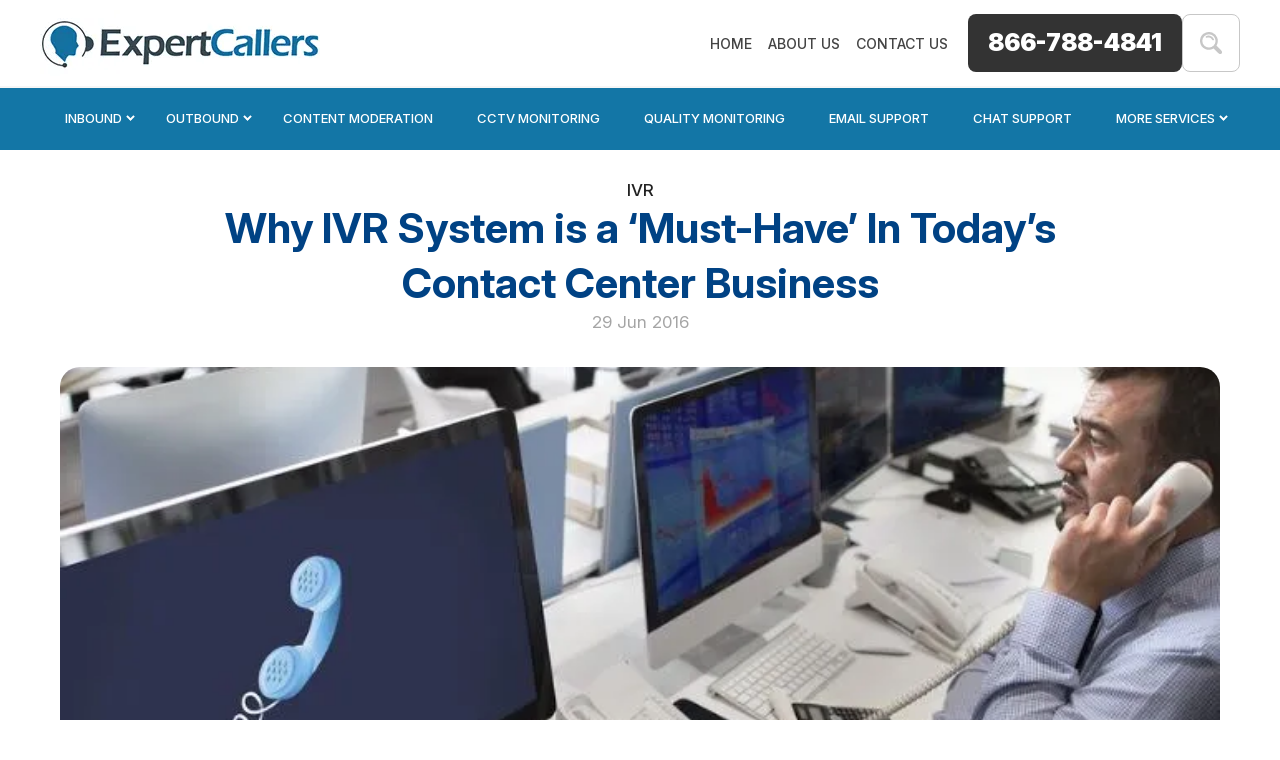

--- FILE ---
content_type: text/html; charset=UTF-8
request_url: https://www.expertcallers.com/blog/why-ivr-system-is-a-must-have-in-todays-contact-center-business/
body_size: 124286
content:
<!DOCTYPE html> <html lang="en" prefix="og: http://ogp.me/ns#">  <head><script>if(navigator.userAgent.match(/MSIE|Internet Explorer/i)||navigator.userAgent.match(/Trident\/7\..*?rv:11/i)){let e=document.location.href;if(!e.match(/[?&]nonitro/)){if(e.indexOf("?")==-1){if(e.indexOf("#")==-1){document.location.href=e+"?nonitro=1"}else{document.location.href=e.replace("#","?nonitro=1#")}}else{if(e.indexOf("#")==-1){document.location.href=e+"&nonitro=1"}else{document.location.href=e.replace("#","&nonitro=1#")}}}}</script><link rel="preconnect" href="https://www.googletagmanager.com" /><link rel="preconnect" href="https://www.expertcallers.com" /><link rel="preconnect" href="https://cdn-kglcj.nitrocdn.com" /><meta http-equiv="Content-Type" content="text/html; charset=UTF-8" /><title> Why IVR System Is Must-Have In Contact Center Business </title><meta name="description" content="IVR system helps contact centers reduce the money spent on each transaction and increase the count of first call resolution rate. Read on to know more" /><meta name="keywords" content="IVR system" /><meta property="og:title" content="Why IVR System is a &#8216;Must-Have&#8217; In Today&#8217;s Contact Center Business" /><meta property="og:description" content="IVR system helps contact centers reduce the money spent on each transaction and increase the count of first call resolution rate. Read on to know more" /><meta property="og:url" content="https://www.expertcallers.com/blog/why-ivr-system-is-a-must-have-in-todays-contact-center-business/" /><meta name="viewport" content="width=device-width, initial-scale=1, maximum-scale=1" /><meta name='robots' content='max-image-preview:large' /><meta name="msapplication-TileImage" content="https://www.expertcallers.com/blog/wp-content/uploads/2016/10/cropped-expert_logo-new-270x270.png" /><meta name="generator" content="NitroPack" /><script>var NPSH,NitroScrollHelper;NPSH=NitroScrollHelper=function(){let e=null;const o=window.sessionStorage.getItem("nitroScrollPos");function t(){let e=JSON.parse(window.sessionStorage.getItem("nitroScrollPos"))||{};if(typeof e!=="object"){e={}}e[document.URL]=window.scrollY;window.sessionStorage.setItem("nitroScrollPos",JSON.stringify(e))}window.addEventListener("scroll",function(){if(e!==null){clearTimeout(e)}e=setTimeout(t,200)},{passive:true});let r={};r.getScrollPos=()=>{if(!o){return 0}const e=JSON.parse(o);return e[document.URL]||0};r.isScrolled=()=>{return r.getScrollPos()>document.documentElement.clientHeight*.5};return r}();</script><script>(function(){var a=false;var e=document.documentElement.classList;var i=navigator.userAgent.toLowerCase();var n=["android","iphone","ipad"];var r=n.length;var o;var d=null;for(var t=0;t<r;t++){o=n[t];if(i.indexOf(o)>-1)d=o;if(e.contains(o)){a=true;e.remove(o)}}if(a&&d){e.add(d);if(d=="iphone"||d=="ipad"){e.add("ios")}}})();</script><script type="text/worker" id="nitro-web-worker">var preloadRequests=0;var remainingCount={};var baseURI="";self.onmessage=function(e){switch(e.data.cmd){case"RESOURCE_PRELOAD":var o=e.data.requestId;remainingCount[o]=0;e.data.resources.forEach(function(e){preload(e,function(o){return function(){console.log(o+" DONE: "+e);if(--remainingCount[o]==0){self.postMessage({cmd:"RESOURCE_PRELOAD",requestId:o})}}}(o));remainingCount[o]++});break;case"SET_BASEURI":baseURI=e.data.uri;break}};async function preload(e,o){if(typeof URL!=="undefined"&&baseURI){try{var a=new URL(e,baseURI);e=a.href}catch(e){console.log("Worker error: "+e.message)}}console.log("Preloading "+e);try{var n=new Request(e,{mode:"no-cors",redirect:"follow"});await fetch(n);o()}catch(a){console.log(a);var r=new XMLHttpRequest;r.responseType="blob";r.onload=o;r.onerror=o;r.open("GET",e,true);r.send()}}</script><script nitro-exclude>window.nitroGtmExcludes = 'WyJhLHMseSxuLGMsaCxpLGQsZSIsImEsIHMsIHksIG4sIGMsIGgsIGksIGQsIGUiLCJhc3luY1xcLWhpZGUiLCJ2YXIgX3Z3b19jb2RlIiwidHJ1c3Rsb2dvXFwuanMiLCJUcnVzdExvZ28iLCIuKj91c2VcXC50eXBla2l0XFwubmV0Lio/IiwiLio/VHlwZWtpdFxcLmxvYWQuKj8iLCJzZXRIZWFkZXJUb3BTcGFjaW5nXFwoXFwpOyIsIi4qP3NlcnZpY2V0aXRhblxcLmNvbVxcXC9tYXJrZXRpbmdcXC1hZHNcXFwvZG5pXFwuanMiLCJ0aWVraW5ldGl4Lio/[base64]/YXBwXFwuZWN3aWRcXC5jb20uKj8iLCJwYXlwYWxcXC5jb21cXFwvc2RrXFxcL2pzIiwidmFyIGFuZ2VsbGV5ZV9pbl9jb250ZW50X3BhcmFtIiwiYXBwXFwub250cmFwb3J0XFwuY29tIiwiLio/bXNnc25kclxcLmNvbS4qPyIsIi4qP3NlYXJjaGxpZ2h0XFwucGFydG5lcnNcXFwvcGhvdG9uXFxcL3Bob3Rvbi4qP2pzIiwiLio/cm9vZlxcLXF1b3RlXFwtcHJvXFwtd2lkZ2V0XFwuanMuKj8iLCIuKj9jYWxsdHJrLio/IiwiLio/Y2FsbHJhaWwuKj8iLCIuKj9ibG9naGVyYWRzLio/IiwiLio/[base64]/[base64]/IiwiYWRzYnlnb29nbGUiLCJzaG93Y2FzZVxcLmxpbmtzeW5lcmd5XFwuY29tIiwiLio/bWVkaWF2aW5lLio/IiwiLio/YWR0aHJpdmUuKj8iLCIuKj9hbWF6b25cXC1hZHN5c3RlbS4qPyIsIi4qP21lZGlhXFwtYW1hem9uXFwuY29tLio/IiwiLio/[base64]';</script><script>window.addEventListener('load', function() {
                let div = document.createElement('div');
                div.innerHTML = document.querySelector('#nitro-fonts-wrapper').textContent;
                document.body.appendChild(div);
            })</script><script id="nprl">(()=>{if(window.NPRL!=undefined)return;(function(e){var t=e.prototype;t.after||(t.after=function(){var e,t=arguments,n=t.length,r=0,i=this,o=i.parentNode,a=Node,c=String,u=document;if(o!==null){while(r<n){(e=t[r])instanceof a?(i=i.nextSibling)!==null?o.insertBefore(e,i):o.appendChild(e):o.appendChild(u.createTextNode(c(e)));++r}}})})(Element);var e,t;e=t=function(){var t=false;var r=window.URL||window.webkitURL;var i=true;var o=true;var a=2;var c=null;var u=null;var d=true;var s=window.nitroGtmExcludes!=undefined;var l=s?JSON.parse(atob(window.nitroGtmExcludes)).map(e=>new RegExp(e)):[];var f;var m;var v=null;var p=null;var g=null;var h={touch:["touchmove","touchend"],default:["mousemove","click","keydown","wheel"]};var E=true;var y=[];var w=false;var b=[];var S=0;var N=0;var L=false;var T=0;var R=null;var O=false;var A=false;var C=false;var P=[];var I=[];var M=[];var k=[];var x=false;var _={};var j=new Map;var B="noModule"in HTMLScriptElement.prototype;var q=requestAnimationFrame||mozRequestAnimationFrame||webkitRequestAnimationFrame||msRequestAnimationFrame;const D="gtm.js?id=";function H(e,t){if(!_[e]){_[e]=[]}_[e].push(t)}function U(e,t){if(_[e]){var n=0,r=_[e];for(var n=0;n<r.length;n++){r[n].call(this,t)}}}function Y(){(function(e,t){var r=null;var i=function(e){r(e)};var o=null;var a={};var c=null;var u=null;var d=0;e.addEventListener(t,function(r){if(["load","DOMContentLoaded"].indexOf(t)!=-1){if(u){Q(function(){e.triggerNitroEvent(t)})}c=true}else if(t=="readystatechange"){d++;n.ogReadyState=d==1?"interactive":"complete";if(u&&u>=d){n.documentReadyState=n.ogReadyState;Q(function(){e.triggerNitroEvent(t)})}}});e.addEventListener(t+"Nitro",function(e){if(["load","DOMContentLoaded"].indexOf(t)!=-1){if(!c){e.preventDefault();e.stopImmediatePropagation()}else{}u=true}else if(t=="readystatechange"){u=n.documentReadyState=="interactive"?1:2;if(d<u){e.preventDefault();e.stopImmediatePropagation()}}});switch(t){case"load":o="onload";break;case"readystatechange":o="onreadystatechange";break;case"pageshow":o="onpageshow";break;default:o=null;break}if(o){Object.defineProperty(e,o,{get:function(){return r},set:function(n){if(typeof n!=="function"){r=null;e.removeEventListener(t+"Nitro",i)}else{if(!r){e.addEventListener(t+"Nitro",i)}r=n}}})}Object.defineProperty(e,"addEventListener"+t,{value:function(r){if(r!=t||!n.startedScriptLoading||document.currentScript&&document.currentScript.hasAttribute("nitro-exclude")){}else{arguments[0]+="Nitro"}e.ogAddEventListener.apply(e,arguments);a[arguments[1]]=arguments[0]}});Object.defineProperty(e,"removeEventListener"+t,{value:function(t){var n=a[arguments[1]];arguments[0]=n;e.ogRemoveEventListener.apply(e,arguments)}});Object.defineProperty(e,"triggerNitroEvent"+t,{value:function(t,n){n=n||e;var r=new Event(t+"Nitro",{bubbles:true});r.isNitroPack=true;Object.defineProperty(r,"type",{get:function(){return t},set:function(){}});Object.defineProperty(r,"target",{get:function(){return n},set:function(){}});e.dispatchEvent(r)}});if(typeof e.triggerNitroEvent==="undefined"){(function(){var t=e.addEventListener;var n=e.removeEventListener;Object.defineProperty(e,"ogAddEventListener",{value:t});Object.defineProperty(e,"ogRemoveEventListener",{value:n});Object.defineProperty(e,"addEventListener",{value:function(n){var r="addEventListener"+n;if(typeof e[r]!=="undefined"){e[r].apply(e,arguments)}else{t.apply(e,arguments)}},writable:true});Object.defineProperty(e,"removeEventListener",{value:function(t){var r="removeEventListener"+t;if(typeof e[r]!=="undefined"){e[r].apply(e,arguments)}else{n.apply(e,arguments)}}});Object.defineProperty(e,"triggerNitroEvent",{value:function(t,n){var r="triggerNitroEvent"+t;if(typeof e[r]!=="undefined"){e[r].apply(e,arguments)}}})})()}}).apply(null,arguments)}Y(window,"load");Y(window,"pageshow");Y(window,"DOMContentLoaded");Y(document,"DOMContentLoaded");Y(document,"readystatechange");try{var F=new Worker(r.createObjectURL(new Blob([document.getElementById("nitro-web-worker").textContent],{type:"text/javascript"})))}catch(e){var F=new Worker("data:text/javascript;base64,"+btoa(document.getElementById("nitro-web-worker").textContent))}F.onmessage=function(e){if(e.data.cmd=="RESOURCE_PRELOAD"){U(e.data.requestId,e)}};if(typeof document.baseURI!=="undefined"){F.postMessage({cmd:"SET_BASEURI",uri:document.baseURI})}var G=function(e){if(--S==0){Q(K)}};var W=function(e){e.target.removeEventListener("load",W);e.target.removeEventListener("error",W);e.target.removeEventListener("nitroTimeout",W);if(e.type!="nitroTimeout"){clearTimeout(e.target.nitroTimeout)}if(--N==0&&S==0){Q(J)}};var X=function(e){var t=e.textContent;try{var n=r.createObjectURL(new Blob([t.replace(/^(?:<!--)?(.*?)(?:-->)?$/gm,"$1")],{type:"text/javascript"}))}catch(e){var n="data:text/javascript;base64,"+btoa(t.replace(/^(?:<!--)?(.*?)(?:-->)?$/gm,"$1"))}return n};var K=function(){n.documentReadyState="interactive";document.triggerNitroEvent("readystatechange");document.triggerNitroEvent("DOMContentLoaded");if(window.pageYOffset||window.pageXOffset){window.dispatchEvent(new Event("scroll"))}A=true;Q(function(){if(N==0){Q(J)}Q($)})};var J=function(){if(!A||O)return;O=true;R.disconnect();en();n.documentReadyState="complete";document.triggerNitroEvent("readystatechange");window.triggerNitroEvent("load",document);window.triggerNitroEvent("pageshow",document);if(window.pageYOffset||window.pageXOffset||location.hash){let e=typeof history.scrollRestoration!=="undefined"&&history.scrollRestoration=="auto";if(e&&typeof NPSH!=="undefined"&&NPSH.getScrollPos()>0&&window.pageYOffset>document.documentElement.clientHeight*.5){window.scrollTo(0,NPSH.getScrollPos())}else if(location.hash){try{let e=document.querySelector(location.hash);if(e){e.scrollIntoView()}}catch(e){}}}var e=null;if(a==1){e=eo}else{e=eu}Q(e)};var Q=function(e){setTimeout(e,0)};var V=function(e){if(e.type=="touchend"||e.type=="click"){g=e}};var $=function(){if(d&&g){setTimeout(function(e){return function(){var t=function(e,t,n){var r=new Event(e,{bubbles:true,cancelable:true});if(e=="click"){r.clientX=t;r.clientY=n}else{r.touches=[{clientX:t,clientY:n}]}return r};var n;if(e.type=="touchend"){var r=e.changedTouches[0];n=document.elementFromPoint(r.clientX,r.clientY);n.dispatchEvent(t("touchstart"),r.clientX,r.clientY);n.dispatchEvent(t("touchend"),r.clientX,r.clientY);n.dispatchEvent(t("click"),r.clientX,r.clientY)}else if(e.type=="click"){n=document.elementFromPoint(e.clientX,e.clientY);n.dispatchEvent(t("click"),e.clientX,e.clientY)}}}(g),150);g=null}};var z=function(e){if(e.tagName=="SCRIPT"&&!e.hasAttribute("data-nitro-for-id")&&!e.hasAttribute("nitro-document-write")||e.tagName=="IMG"&&(e.hasAttribute("src")||e.hasAttribute("srcset"))||e.tagName=="IFRAME"&&e.hasAttribute("src")||e.tagName=="LINK"&&e.hasAttribute("href")&&e.hasAttribute("rel")&&e.getAttribute("rel")=="stylesheet"){if(e.tagName==="IFRAME"&&e.src.indexOf("about:blank")>-1){return}var t="";switch(e.tagName){case"LINK":t=e.href;break;case"IMG":if(k.indexOf(e)>-1)return;t=e.srcset||e.src;break;default:t=e.src;break}var n=e.getAttribute("type");if(!t&&e.tagName!=="SCRIPT")return;if((e.tagName=="IMG"||e.tagName=="LINK")&&(t.indexOf("data:")===0||t.indexOf("blob:")===0))return;if(e.tagName=="SCRIPT"&&n&&n!=="text/javascript"&&n!=="application/javascript"){if(n!=="module"||!B)return}if(e.tagName==="SCRIPT"){if(k.indexOf(e)>-1)return;if(e.noModule&&B){return}let t=null;if(document.currentScript){if(document.currentScript.src&&document.currentScript.src.indexOf(D)>-1){t=document.currentScript}if(document.currentScript.hasAttribute("data-nitro-gtm-id")){e.setAttribute("data-nitro-gtm-id",document.currentScript.getAttribute("data-nitro-gtm-id"))}}else if(window.nitroCurrentScript){if(window.nitroCurrentScript.src&&window.nitroCurrentScript.src.indexOf(D)>-1){t=window.nitroCurrentScript}}if(t&&s){let n=false;for(const t of l){n=e.src?t.test(e.src):t.test(e.textContent);if(n){break}}if(!n){e.type="text/googletagmanagerscript";let n=t.hasAttribute("data-nitro-gtm-id")?t.getAttribute("data-nitro-gtm-id"):t.id;if(!j.has(n)){j.set(n,[])}let r=j.get(n);r.push(e);return}}if(!e.src){if(e.textContent.length>0){e.textContent+="\n;if(document.currentScript.nitroTimeout) {clearTimeout(document.currentScript.nitroTimeout);}; setTimeout(function() { this.dispatchEvent(new Event('load')); }.bind(document.currentScript), 0);"}else{return}}else{}k.push(e)}if(!e.hasOwnProperty("nitroTimeout")){N++;e.addEventListener("load",W,true);e.addEventListener("error",W,true);e.addEventListener("nitroTimeout",W,true);e.nitroTimeout=setTimeout(function(){console.log("Resource timed out",e);e.dispatchEvent(new Event("nitroTimeout"))},5e3)}}};var Z=function(e){if(e.hasOwnProperty("nitroTimeout")&&e.nitroTimeout){clearTimeout(e.nitroTimeout);e.nitroTimeout=null;e.dispatchEvent(new Event("nitroTimeout"))}};document.documentElement.addEventListener("load",function(e){if(e.target.tagName=="SCRIPT"||e.target.tagName=="IMG"){k.push(e.target)}},true);document.documentElement.addEventListener("error",function(e){if(e.target.tagName=="SCRIPT"||e.target.tagName=="IMG"){k.push(e.target)}},true);var ee=["appendChild","replaceChild","insertBefore","prepend","append","before","after","replaceWith","insertAdjacentElement"];var et=function(){if(s){window._nitro_setTimeout=window.setTimeout;window.setTimeout=function(e,t,...n){let r=document.currentScript||window.nitroCurrentScript;if(!r||r.src&&r.src.indexOf(D)==-1){return window._nitro_setTimeout.call(window,e,t,...n)}return window._nitro_setTimeout.call(window,function(e,t){return function(...n){window.nitroCurrentScript=e;t(...n)}}(r,e),t,...n)}}ee.forEach(function(e){HTMLElement.prototype["og"+e]=HTMLElement.prototype[e];HTMLElement.prototype[e]=function(...t){if(this.parentNode||this===document.documentElement){switch(e){case"replaceChild":case"insertBefore":t.pop();break;case"insertAdjacentElement":t.shift();break}t.forEach(function(e){if(!e)return;if(e.tagName=="SCRIPT"){z(e)}else{if(e.children&&e.children.length>0){e.querySelectorAll("script").forEach(z)}}})}return this["og"+e].apply(this,arguments)}})};var en=function(){if(s&&typeof window._nitro_setTimeout==="function"){window.setTimeout=window._nitro_setTimeout}ee.forEach(function(e){HTMLElement.prototype[e]=HTMLElement.prototype["og"+e]})};var er=async function(){if(o){ef(f);ef(V);if(v){clearTimeout(v);v=null}}if(T===1){L=true;return}else if(T===0){T=-1}n.startedScriptLoading=true;Object.defineProperty(document,"readyState",{get:function(){return n.documentReadyState},set:function(){}});var e=document.documentElement;var t={attributes:true,attributeFilter:["src"],childList:true,subtree:true};R=new MutationObserver(function(e,t){e.forEach(function(e){if(e.type=="childList"&&e.addedNodes.length>0){e.addedNodes.forEach(function(e){if(!document.documentElement.contains(e)){return}if(e.tagName=="IMG"||e.tagName=="IFRAME"||e.tagName=="LINK"){z(e)}})}if(e.type=="childList"&&e.removedNodes.length>0){e.removedNodes.forEach(function(e){if(e.tagName=="IFRAME"||e.tagName=="LINK"){Z(e)}})}if(e.type=="attributes"){var t=e.target;if(!document.documentElement.contains(t)){return}if(t.tagName=="IFRAME"||t.tagName=="LINK"||t.tagName=="IMG"||t.tagName=="SCRIPT"){z(t)}}})});R.observe(e,t);if(!s){et()}await Promise.all(P);var r=b.shift();var i=null;var a=false;while(r){var c;var u=JSON.parse(atob(r.meta));var d=u.delay;if(r.type=="inline"){var l=document.getElementById(r.id);if(l){l.remove()}else{r=b.shift();continue}c=X(l);if(c===false){r=b.shift();continue}}else{c=r.src}if(!a&&r.type!="inline"&&(typeof u.attributes.async!="undefined"||typeof u.attributes.defer!="undefined")){if(i===null){i=r}else if(i===r){a=true}if(!a){b.push(r);r=b.shift();continue}}var m=document.createElement("script");m.src=c;m.setAttribute("data-nitro-for-id",r.id);for(var p in u.attributes){try{if(u.attributes[p]===false){m.setAttribute(p,"")}else{m.setAttribute(p,u.attributes[p])}}catch(e){console.log("Error while setting script attribute",m,e)}}m.async=false;if(u.canonicalLink!=""&&Object.getOwnPropertyDescriptor(m,"src")?.configurable!==false){(e=>{Object.defineProperty(m,"src",{get:function(){return e.canonicalLink},set:function(){}})})(u)}if(d){setTimeout((function(e,t){var n=document.querySelector("[data-nitro-marker-id='"+t+"']");if(n){n.after(e)}else{document.head.appendChild(e)}}).bind(null,m,r.id),d)}else{m.addEventListener("load",G);m.addEventListener("error",G);if(!m.noModule||!B){S++}var g=document.querySelector("[data-nitro-marker-id='"+r.id+"']");if(g){Q(function(e,t){return function(){e.after(t)}}(g,m))}else{Q(function(e){return function(){document.head.appendChild(e)}}(m))}}r=b.shift()}};var ei=function(){var e=document.getElementById("nitro-deferred-styles");var t=document.createElement("div");t.innerHTML=e.textContent;return t};var eo=async function(e){isPreload=e&&e.type=="NitroPreload";if(!isPreload){T=-1;E=false;if(o){ef(f);ef(V);if(v){clearTimeout(v);v=null}}}if(w===false){var t=ei();let e=t.querySelectorAll('style,link[rel="stylesheet"]');w=e.length;if(w){let e=document.getElementById("nitro-deferred-styles-marker");e.replaceWith.apply(e,t.childNodes)}else if(isPreload){Q(ed)}else{es()}}else if(w===0&&!isPreload){es()}};var ea=function(){var e=ei();var t=e.childNodes;var n;var r=[];for(var i=0;i<t.length;i++){n=t[i];if(n.href){r.push(n.href)}}var o="css-preload";H(o,function(e){eo(new Event("NitroPreload"))});if(r.length){F.postMessage({cmd:"RESOURCE_PRELOAD",resources:r,requestId:o})}else{Q(function(){U(o)})}};var ec=function(){if(T===-1)return;T=1;var e=[];var t,n;for(var r=0;r<b.length;r++){t=b[r];if(t.type!="inline"){if(t.src){n=JSON.parse(atob(t.meta));if(n.delay)continue;if(n.attributes.type&&n.attributes.type=="module"&&!B)continue;e.push(t.src)}}}if(e.length){var i="js-preload";H(i,function(e){T=2;if(L){Q(er)}});F.postMessage({cmd:"RESOURCE_PRELOAD",resources:e,requestId:i})}};var eu=function(){while(I.length){style=I.shift();if(style.hasAttribute("nitropack-onload")){style.setAttribute("onload",style.getAttribute("nitropack-onload"));Q(function(e){return function(){e.dispatchEvent(new Event("load"))}}(style))}}while(M.length){style=M.shift();if(style.hasAttribute("nitropack-onerror")){style.setAttribute("onerror",style.getAttribute("nitropack-onerror"));Q(function(e){return function(){e.dispatchEvent(new Event("error"))}}(style))}}};var ed=function(){if(!x){if(i){Q(function(){var e=document.getElementById("nitro-critical-css");if(e){e.remove()}})}x=true;onStylesLoadEvent=new Event("NitroStylesLoaded");onStylesLoadEvent.isNitroPack=true;window.dispatchEvent(onStylesLoadEvent)}};var es=function(){if(a==2){Q(er)}else{eu()}};var el=function(e){m.forEach(function(t){document.addEventListener(t,e,true)})};var ef=function(e){m.forEach(function(t){document.removeEventListener(t,e,true)})};if(s){et()}return{setAutoRemoveCriticalCss:function(e){i=e},registerScript:function(e,t,n){b.push({type:"remote",src:e,id:t,meta:n})},registerInlineScript:function(e,t){b.push({type:"inline",id:e,meta:t})},registerStyle:function(e,t,n){y.push({href:e,rel:t,media:n})},onLoadStyle:function(e){I.push(e);if(w!==false&&--w==0){Q(ed);if(E){E=false}else{es()}}},onErrorStyle:function(e){M.push(e);if(w!==false&&--w==0){Q(ed);if(E){E=false}else{es()}}},loadJs:function(e,t){if(!e.src){var n=X(e);if(n!==false){e.src=n;e.textContent=""}}if(t){Q(function(e,t){return function(){e.after(t)}}(t,e))}else{Q(function(e){return function(){document.head.appendChild(e)}}(e))}},loadQueuedResources:async function(){window.dispatchEvent(new Event("NitroBootStart"));if(p){clearTimeout(p);p=null}window.removeEventListener("load",e.loadQueuedResources);f=a==1?er:eo;if(!o||g){Q(f)}else{if(navigator.userAgent.indexOf(" Edge/")==-1){ea();H("css-preload",ec)}el(f);if(u){if(c){v=setTimeout(f,c)}}else{}}},fontPreload:function(e){var t="critical-fonts";H(t,function(e){document.getElementById("nitro-critical-fonts").type="text/css"});F.postMessage({cmd:"RESOURCE_PRELOAD",resources:e,requestId:t})},boot:function(){if(t)return;t=true;C=typeof NPSH!=="undefined"&&NPSH.isScrolled();let n=document.prerendering;if(location.hash||C||n){o=false}m=h.default.concat(h.touch);p=setTimeout(e.loadQueuedResources,1500);el(V);if(C){e.loadQueuedResources()}else{window.addEventListener("load",e.loadQueuedResources)}},addPrerequisite:function(e){P.push(e)},getTagManagerNodes:function(e){if(!e)return j;return j.get(e)??[]}}}();var n,r;n=r=function(){var t=document.write;return{documentWrite:function(n,r){if(n&&n.hasAttribute("nitro-exclude")){return t.call(document,r)}var i=null;if(n.documentWriteContainer){i=n.documentWriteContainer}else{i=document.createElement("span");n.documentWriteContainer=i}var o=null;if(n){if(n.hasAttribute("data-nitro-for-id")){o=document.querySelector('template[data-nitro-marker-id="'+n.getAttribute("data-nitro-for-id")+'"]')}else{o=n}}i.innerHTML+=r;i.querySelectorAll("script").forEach(function(e){e.setAttribute("nitro-document-write","")});if(!i.parentNode){if(o){o.parentNode.insertBefore(i,o)}else{document.body.appendChild(i)}}var a=document.createElement("span");a.innerHTML=r;var c=a.querySelectorAll("script");if(c.length){c.forEach(function(t){var n=t.getAttributeNames();var r=document.createElement("script");n.forEach(function(e){r.setAttribute(e,t.getAttribute(e))});r.async=false;if(!t.src&&t.textContent){r.textContent=t.textContent}e.loadJs(r,o)})}},TrustLogo:function(e,t){var n=document.getElementById(e);var r=document.createElement("img");r.src=t;n.parentNode.insertBefore(r,n)},documentReadyState:"loading",ogReadyState:document.readyState,startedScriptLoading:false,loadScriptDelayed:function(e,t){setTimeout(function(){var t=document.createElement("script");t.src=e;document.head.appendChild(t)},t)}}}();document.write=function(e){n.documentWrite(document.currentScript,e)};document.writeln=function(e){n.documentWrite(document.currentScript,e+"\n")};window.NPRL=e;window.NitroResourceLoader=t;window.NPh=n;window.NitroPackHelper=r})();</script><template id="nitro-deferred-styles-marker"></template><style type="text/css" id="nitro-critical-css">.dropdown-item.active,.dropdown-item:active{background:transparent !important;}*{margin:0;padding:0;}html,body{height:100%;}body{background:#f6f6f8;font-family:"Open Sans",sans-serif;font-size:15px;margin:0px;color:#383838;}h1{font-size:25px;line-height:30px;}h2{font-size:22px;line-height:26px;}h3{font-size:18px;line-height:22px;}h4{font-size:14px;}h5{font-size:12px;}h1,h2,h3{margin-bottom:10px;}h1,h2,h3,h4,h5{color:#000;margin:0;padding-bottom:12px;}img{border:none;padding:0;max-width:100%;height:auto;}img a{border:none;}.clear{clear:both;}a{color:#000;text-decoration:none;outline:none;}a:hover{color:#000;}#container{padding:0;min-height:100%;height:auto !important;height:100%;margin:0 auto 0px;}.container{max-width:1170px;margin:0 auto;position:relative;width:100%;}#wrapper{padding:20px 0;}#header{height:100%;}.logo{margin-top:5px;float:left;}.hd-ad-wrap{float:right;margin-top:5px;}#head-main .head-social{overflow:hidden;margin-bottom:8px;}#header #head-main{background:#fff !important;}#head-bottom{background:url("https://cdn-kglcj.nitrocdn.com/iVZYuQrNLOlyEWemqiIaTDXntLfwPSUC/assets/images/optimized/rev-bf88881/www.expertcallers.com/blog/wp-content/themes/expertcallers/images/bannerline.jpg") repeat-y center 0;overflow:hidden;height:200px;}.home #head-bottom{height:245px;}#head-bottom.nitro-lazy{background:none !important;}.head-padd{padding:15px 0;}.head-padd .text-input{height:15px;}.cat-list select{padding:9px;border:1px solid #d4d4d4;background:#f5f5f5;width:90%;float:right;}.collapse-search{display:none;}.menu-sub a{display:block;position:relative;}#menu .menu-sub li a,#menu .menu-sub li a:visited{padding:5px 2px;text-decoration:none;color:#fff;height:25px;vertical-align:middle;text-transform:capitalize;line-height:22px;font-size:16px;text-align:center;}#menu .menu-sub li a:hover{color:#d1d1d1;}#sub-nav .menu-sub{float:left;clear:left;}#sub-nav .menu-sub li{background:#ccc;}#sub-nav .menu-sub li a{padding:5px;text-decoration:none;}.menu-sub a.sf-with-ul{padding-right:36px;min-width:1px;}.sf-sub-indicator{position:absolute;display:block;right:12px;top:17px;width:10px;height:10px;text-indent:-999em;overflow:hidden;background:url("https://cdn-kglcj.nitrocdn.com/iVZYuQrNLOlyEWemqiIaTDXntLfwPSUC/assets/images/optimized/rev-bf88881/www.expertcallers.com/blog/wp-content/themes/expertcallers/images/arrows-ffffff.png") no-repeat -10px -100px;}.sf-sub-indicator.nitro-lazy{background:none !important;}a>.sf-sub-indicator{top:13px;background-position:0 -100px;}a:focus>.sf-sub-indicator,a:hover>.sf-sub-indicator,a:active>.sf-sub-indicator,li:hover>a>.sf-sub-indicator,li.sfHover>a>.sf-sub-indicator{background-position:-10px -100px;}.menu-sub ul .sf-sub-indicator{background-position:-10px 0;}.menu-sub ul a>.sf-sub-indicator{background-position:0 0;}.menu-sub ul a:focus>.sf-sub-indicator,.menu-sub ul a:hover>.sf-sub-indicator,.menu-sub ul a:active>.sf-sub-indicator,.menu-sub ul li:hover>a>.sf-sub-indicator,.menu-sub ul li.sfHover>a>.sf-sub-indicator{background-position:-10px 0;}.sf-shadow ul{padding:0 8px 9px 0;}.sf-shadow ul.sf-shadow-off{background:transparent;}#content-home.col-780{margin-right:0;}#content{float:left;width:65%;}.post{margin:0;padding:0;line-height:19px;}.post h2 a{text-decoration:none;}.post h2 a:hover{color:#777;text-decoration:none;}#main_post h2{margin-top:15px;}.postmetadata{clear:both;background:#f7f7f7;padding:6px;margin:20px 0;}.navigation{width:100%;float:left;margin:0;padding:0;overflow:hidden;}.demo-ad{background:#eee;text-align:center;line-height:130px;color:#d4d4d4;font-size:18px;font-family:"Open Sans",sans-serif;}.home .demo-ad{background:#ddd;color:#707274;line-height:150px;}#sidebar .demo-ad{line-height:250px;}#home-sidebar .demo-ad{line-height:500px;}.related-post h2.title,.related-post div.titlers{font-size:25px;color:#222;font-weight:600;font-family:"Open Sans",sans-serif;padding:0 0 10px 0px;border-bottom:1px solid #ddd;}.related-post ul{overflow:hidden;padding:0;}.related-post ul li{list-style:none;-moz-box-sizing:border-box;-webkit-box-sizing:border-box;box-sizing:border-box;padding:0;}.related-post ul li.entry_post h3 a{font-size:15px;color:#67308b;font-family:"Open Sans",sans-serif;}#social-like-buttons{position:absolute;left:-80px;border:2px solid #d6d6d6;padding:8px 5px 0;text-align:center;-webkit-border-radius:8px;border-radius:8px;width:58px;top:0;}#social-like-buttons .social-like{margin-bottom:10px;}.contact-link{display:none;}.social-follow h2{float:left;color:#db0e22;}.social-follow span.follow-text{font-size:18px;font-weight:700;float:left;color:#000;margin-right:10px;}.social-follow ul{list-style:none;overflow:hidden;margin:0;padding:0;}.social-follow ul li{float:left;margin-right:5px;list-style-type:none;}.social-follow li a{display:block;background:url("https://cdn-kglcj.nitrocdn.com/iVZYuQrNLOlyEWemqiIaTDXntLfwPSUC/assets/images/optimized/rev-bf88881/www.expertcallers.com/blog/wp-content/themes/expertcallers/images/follow-button.png") no-repeat;width:35px;height:35px;text-indent:-999999px;}.social-follow li a.nitro-lazy{background:none !important;}.social-follow li.twitter a{background-position:0 0;}.social-follow li.facebook a{background-position:-39px 0;}.social-follow li.gplus a{background-position:-78px 0;}.social-follow li.pinterest a{background-position:-117px 0;}.social-follow li.youtube a{background-position:-156px 0;}.social-follow li.in a{background-position:-196px 0;}.blog-post .entry_post .date{font-size:12px;float:none;margin-bottom:10px;}.entry_list .post-list h2{font-size:23px;line-height:28px;min-height:84px;}.featured-post{margin-top:20px;}.featured-post .blog-post .entry_post .post-share,.popular-post .blog-post .entry_post .post-share{border:none;}.entry_post .post-share{margin-bottom:15px;}.entry_list .entry_post{margin-bottom:15px;background:#fff;}.entry_post p{line-height:24px;}.entry_post a{color:#9f28ee;}.entry_post a:hover{color:#222;}.entry_list .post_list .entry_post h2 a{font-weight:bold;line-height:26px;color:#32699c;font-family:"Open Sans",sans-serif;}.entry_list .entry_post .date{font-size:10px;color:#fff;display:block;position:absolute;top:0;left:0;background:url("https://cdn-kglcj.nitrocdn.com/iVZYuQrNLOlyEWemqiIaTDXntLfwPSUC/assets/images/optimized/rev-bf88881/www.expertcallers.com/blog/wp-content/themes/expertcallers/images/date_bg.png") repeat 0 0;padding:4px 10px;font-family:"Open Sans",sans-serif;font-style:italic;}.entry_list .entry_post .date.nitro-lazy{background:none !important;}.entry_list .entry_post h3 a,.entry_list .entry_post h3 a:visited{font-family:"Open Sans",sans-serif;color:#585858;font-size:20px;font-weight:600 !important;}.entry_list .entry_post h3 a:hover{color:#222;}.entry_list .entry_post .social-share{margin:15px 0;}.social-share a.fl-right{font-size:15px;}.social-share .twitter-tweet-button{width:90px !important;}.entry_list .entry_post .social-share .social_share,.entry_list .entry_post .social-share .addthis_native_toolbox{float:left;}.social_share{list-style:none;}.social_share li{float:left;margin-right:10px;}.result-items .result-item .page-content p{color:#8c8b8d;font-size:14px;line-height:19px;margin:0;}.result-items .result-item .meta-date{font-size:10px;color:#fff;display:block;position:absolute;bottom:0;left:0;background:url("https://cdn-kglcj.nitrocdn.com/iVZYuQrNLOlyEWemqiIaTDXntLfwPSUC/assets/images/optimized/rev-bf88881/www.expertcallers.com/blog/wp-content/themes/expertcallers/images/date_bg.png") repeat 0 0;padding:4px 10px;font-family:"Open Sans",sans-serif;font-style:italic;}.result-items .result-item .meta-date.nitro-lazy{background:none !important;}.result-items .result-item .page-content h3{line-height:21px;font-weight:normal;font-weight:700;color:#3c3c3c;margin-bottom:5px;font-family:"Noto Serif",serif;}.result-items .result-item .page-content h3 a,.result-items .result-item .page-content h3 a:visited{color:#67308b;}.result-items .result-item .page-content h3 a:hover{color:#222;}.top-rated-post .blog-post li{width:283px;}.top-rated-post.col-220{margin:0;border:1px solid #e5e5e5;border-width:0 1px 0 1px;}.top-rated-post .entry_list .entry_post{border-bottom:1px solid #e5e5e5;margin:10px 10px 25px;padding-bottom:10px;}.top-rated-post .entry_list .entry_post .inner{padding:0;overflow:hidden;}.top-rated-post .entry_list .entry_post h5{overflow:hidden;}.top-rated-post .entry_post .entry-content p{line-height:21px;}.most-shared-posts ul li{float:left;}.blog-post li.last_item{margin-right:0;}.contact-button{background:#ed4e2a;color:#fff;padding:10px 15px;font-size:15px;-webkit-border-radius:5px 5px 5px 5px;border-radius:5px 5px 5px 5px;text-align:center;width:76px;}.fatured-tabs{margin-bottom:20px;overflow:hidden;border:0px;padding:0px;border-radius:0px;}.fatured-tabs .tab-list{float:left;width:73%;}dv.tablist{display:none;}.fatured-tabs .tab-list .tablist{padding:0px;}.fatured-tabs .tabs{float:left;width:27%;border:1px solid #bcbcbc;margin:0;margin:0px;padding:0;-moz-box-sizing:border-box;-webkit-box-sizing:border-box;box-sizing:border-box;background:none;border-radius:0px;}.fatured-tabs .tabs li{list-style:none;padding:20px 10px;position:relative;white-space:normal;background:none;border:0px;margin:0px;padding-bottom:0px;}.fatured-tabs .ui-tabs{position:relative;padding:.2em;}.fatured-tabs .ui-tabs .ui-tabs-nav{margin:0;padding:.2em .2em 0;}.fatured-tabs .ui-tabs .ui-tabs-nav li{list-style:none;float:left;position:relative;top:0;margin:1px .2em 0 0;border-bottom-width:0;padding:0;white-space:nowrap;}.fatured-tabs .ui-tabs .ui-tabs-nav .ui-tabs-anchor{float:left;padding:.5em 1em;text-decoration:none;}.fatured-tabs .ui-tabs .ui-tabs-nav li.ui-tabs-active{margin-bottom:-1px;padding-bottom:1px;}.fatured-tabs .ui-tabs .ui-tabs-panel{display:block;border-width:0;padding:1em 1.4em;background:none;}.fatured-tabs .tabs li.ui-tabs-active{margin-bottom:0px;padding-bottom:0px;position:relative;background-color:#e8e8e8;border-radius:0px;margin-top:-1px;box-shadow:0px 1px 5px #a19f9f;}.main-tablist .fatured-tabs .tabs li a{padding:0px;background:none;padding-bottom:10px;min-height:90px;}.fatured-tabs .tabs li.ui-tabs-active:before{content:"";border-width:33px;border-color:transparent #e8e8e8 transparent transparent;border-style:solid;position:absolute;left:-65px;top:50%;margin-top:-33px;}.fatured-tabs .tabs li a{display:block;padding:6px 10px;color:#32699c;font-size:21px;border-bottom:1px solid #bcbcbc;}.fatured-tabs .tabs li:last-child a{border-bottom:none;}.tab-list .entry_post{padding:0;margin:0;}.bnrshadow{-webkit-box-shadow:0px 0px 8px 0px rgba(0,0,0,.25);-moz-box-shadow:0px 0px 8px 0px rgba(0,0,0,.25);box-shadow:0px 0px 8px 0px rgba(0,0,0,.25);margin-top:-80px;}#head-bottom #searchform input[type="submit"]{display:none;}#head-bottom #searchform input[type="text"]{width:196px !important;border:0px !important;background:#fff !important;padding:12px 9px 11px 10px !important;}h1.postTitle{font-size:24px;font-family:"Noto Serif",serif;font-weight:700;line-height:1.2;padding-bottom:12px;}.bnrRight h1.postTitle{font-size:28px;font-family:"Noto Serif",serif;font-weight:700;line-height:1.2;}.thumbCat{padding-bottom:17px;}.thumbCat a,.thumbCat a:visited,.thumbMetas a,.thumbMetas a:visited{color:#000;font-size:12px;font-weight:700;text-transform:uppercase;}.thumbCat a:hover,.thumbMetas a:hover{color:#888;}.thumbMetas{padding-top:27px;color:#888;font-size:12px;}.blockCont .thumbCat{padding-bottom:13px;}.blockCont .thumbMetas{padding-top:17px;}.blockCont h1.postTitle{height:76px !important;margin-bottom:13px !important;overflow:hidden;}h2.title{font-size:30px;font-family:"Open Sans",sans-serif;font-weight:500;color:#222;margin-bottom:15px;padding-bottom:12px;}.pplrPost .thumbCat{padding-bottom:10px;}.pplrPost .thumbMetas{padding-top:7px;}.pplrPost h3,.pplrPost h3 a,.pplrPost h3 a:visited{font-size:19px;font-weight:700;line-height:1.2;color:#67308b;height:56px;margin-bottom:20px;overflow:hidden;}.pplrPost h3 a:hover{color:#888;}h3.tprPostTtl{float:left;margin:15px 15px 5px 30px;width:420px;font-size:15px;font-family:"Noto Serif",serif;font-weight:700;line-height:1.25;}h3.tprPostTtl a,h3.tprPostTtl a:visited{color:#67308b;}h3.tprPostTtl a:hover{color:#888;}.single .thumb-holders{width:100%;margin-bottom:30px;}.single .thumb-holders img{width:100%;height:auto;display:block;}.singleBg{background:#fff;-webkit-box-shadow:0px 0px 8px 0px rgba(0,0,0,.25);-moz-box-shadow:0px 0px 8px 0px rgba(0,0,0,.25);box-shadow:0px 0px 8px 0px rgba(0,0,0,.25);padding:20px;}#content{float:left;width:840px;margin-right:30px;}.single .thumbCat{padding-bottom:10px !important;}.single .thumbMetas{padding-top:0px !important;margin-top:-7px;padding-bottom:27px !important;}#sidebar{width:378px;float:left;background:#fff;-webkit-box-shadow:0px 0px 8px 0px rgba(0,0,0,.25);-moz-box-shadow:0px 0px 8px 0px rgba(0,0,0,.25);box-shadow:0px 0px 8px 0px rgba(0,0,0,.25);padding:20px 0px;}#sidebar .widget-container{padding:0px 24px 20px;overflow:hidden;margin-bottom:23px;}#sidebar .widget_nav_menu{padding:0;border-bottom:1px solid #61ac7a;}#sidebar .widget-container .widget-title,#sidebar .widget_toprated_posts .title{font-size:23px;font-family:"Open Sans",sans-serif;font-weight:500;font-weight:bold;color:#222;margin-bottom:15px;text-transform:capitalize;padding:0;padding:0 0 10px;margin:0 0px 20px;border-bottom:1px dotted #ccc;line-height:26px;}#sidebar .widget-container .top-rated-post h3 a{font-size:15px;color:#67308b;display:block;font-family:"Noto Serif",serif;font-weight:700;}.widget-container ul{margin:0;padding:0 17px;}.widget-container ul li{font-size:19px;list-style-type:square;margin-bottom:10px;vertical-align:middle;}.widget-container ul li a{font-size:14px;}.widget-container ul ul{margin:14px 0;padding:0;}.widget-container ul ul li{list-style-type:none;}.widget-container ul ul ul{margin:0;padding:0;}.widget-container ul ul ul li{padding:0 0 0 15px;list-style-type:square;color:#898989;}.widget_search{padding:15px;}#sidebar-inner .menu{padding:0;}#sidebar .widget_subscribe input.text-input{width:68%;}#main-content .widget_subscribe h2,#main-content .widget_follow_us h2{display:none;}#sidebar .widget_text{border:none;}.widget_subscribe #social{margin-top:5px;}.widget_subscribe #social ul{overflow:hidden;}.widget_subscribe #social li{float:left;margin-right:5px;}.widget_subscribe #social li,.widget_subscribe #social li a{background:url("https://www.expertcallers.com/blog/wp-content/themes/expertcallers/images/social.gif") no-repeat 0 0;display:block;text-indent:-9999px;height:23px;width:22px;}.widget_subscribe #social li.nitro-lazy,.widget_subscribe #social li a.nitro-lazy{background:none !important;}.widget_subscribe #social .rss{background-position:0 0;}.widget_subscribe #social .twitter{background-position:-26px 0;}.widget_subscribe #social .facebook{background-position:-53px 0;}#main-content .widget_follow_us{background:url("https://www.expertcallers.com/blog/wp-content/themes/expertcallers/images/followus_title.jpg") no-repeat 0 bottom #e4e4e4;padding:20px 55px 10px;margin-bottom:25px;}#main-content .widget_follow_us.nitro-lazy{background:none !important;}#banner{padding:85px 0;background:#f2f2f2;}#banner h1{text-align:center;color:#bebebe;font-size:25px;}.post-list-items a{color:#67308b;display:block;font-family:"Noto Serif",serif;font-weight:700;}.post-list-items span{font-size:12px;color:#333;font-style:italic;}#sidebar .widget-container.widget_text{padding:0;}#sidebar .widget_follow_us{padding:20px;}#sidebar .follow-us ul{list-style:none;padding:0;}#sidebar .follow-us ul li{float:left;list-style-type:none;margin-right:5px;}#sidebar .post-list-items .entry_post .thumb-holder{float:left;}.widget-container .post-list-items{padding:0;}#collapsible-list .widget_categories ul{display:none;}#collapsible-list .widget_categories ul{margin-left:30px;}.widget_quick_contact form #contact-form input[type="text"],.widget_quick_contact form #contact-form input[type="email"],.widget_quick_contact form #contact-form textarea,.widget_quick_contact form #contact-form input.custom-combobox-input,.widget_quick_contact form #contact-form select{background:#fff;margin-bottom:9px;color:#000;border:1px solid #e2e3e5;-moz-box-sizing:border-box;-webkit-box-sizing:border-box;box-sizing:border-box;padding:8px 10px;width:100%;font-size:12px;}.widget_quick_contact form #contact-form textarea{height:50px;max-width:100%;min-width:100%;}.widget_quick_contact form a{font-size:12px;color:#8c8b8d;margin-top:6px;font-family:"Open Sans",sans-serif;}.widget_quick_contact form .submit{display:block;border:none;font-size:14px;color:#fff;float:right;font-family:"Open Sans",sans-serif;font-weight:600;}#comments a{margin:16px 0 0;float:none;position:absolute;right:0;top:0;}#commentform label{width:75px;display:inline-block;}#commentform a{text-decoration:none;}#commentform p label.error{color:#f00;margin-left:15px;border-color:#ff4343;padding:2px 5px;position:absolute;width:125px;}#commentform h3{margin:0;padding:0;}h3.add-comment{font-size:30px;margin:35px 0 31px;}.postbyauthor{color:#ddd;}ol.commentlist .avatar{float:right;margin:0 12px 0 0;}ol.commentlist .reply a{position:absolute;left:0;bottom:0;background:#f9f9f9;border-left:1px solid #e8e8e8;border-right:1px solid #e8e8e8;border-top:1px solid #e8e8e8;font-size:10px;text-transform:uppercase;padding:4px 5px;}#content.single-post .commentmetadata a{text-decoration:underline;font-style:italic;font-size:14px;}cite a{text-decoration:none;}cite a:hover{text-decoration:none;}#searchform input[type="text"]{border:none;border:1px solid #d4d4d4;float:left;width:130px;padding:9px 9px 9px 35px;font-size:12px;background:url("https://cdn-kglcj.nitrocdn.com/iVZYuQrNLOlyEWemqiIaTDXntLfwPSUC/assets/images/optimized/rev-bf88881/www.expertcallers.com/blog/wp-content/themes/expertcallers/images/search-icon.gif") no-repeat 5px 4px #f5f5f5;color:#696969;font-family:"Open Sans",sans-serif;}#searchform input[type="text"].nitro-lazy{background:none !important;}.entry p{padding:0 0 20px;margin-bottom:0px;margin-top:0px;}.entry ul li.nitro-lazy{background:none !important;}.entry table{margin-bottom:18px;border-collapse:collapse;}.entry table th{background:#ddd;padding:5px;}.entry table td{border:1px solid #ddd;padding:5px;}.entry h2,.entry h3,.entry h4,.entry h5{color:#67308b;}img.aligncenter,img.alignCenter,.aligncenter{display:block;margin-left:auto;margin-right:auto;padding:2px;margin-bottom:8px;}img.alignright,img.alignRight{padding:2px;margin:0 0 2px 8px;display:inline;}img.alignleft,img.alignLeft{padding:2px;margin:0 8px 2px 0;display:inline;border:1px solid #ddd;}.alignright,.alignRight{float:right;}.alignleft,.alignLeft{float:left;}.wp-caption{border:1px solid #ddd;text-align:center;background-color:#f3f3f3;padding-top:4px;margin:0px 0px 10px 0px;-moz-border-radius:3px;-khtml-border-radius:3px;-webkit-border-radius:3px;border-radius:3px;max-width:100%;}.wp-caption img{margin:0;padding:0;border:0 none;}.wp-caption p.wp-caption-text{font-size:11px;line-height:17px;padding:0 4px 5px;margin:0;}input[type="email"],input[type="password"],textarea{border:none;border:1px solid #d4d4d4;float:left;width:205px;padding:9px 9px 9px 10px;font-size:12px;background:#f5f5f5;color:#696969;font-family:"Open Sans",sans-serif;}#commentform input[type="email"],#commentform input[type="password"],#commentform textarea{float:none !important;}input[type="submit"]{border:none;background:#ee637e !important;color:#fff;font-size:14px;font-family:"Open Sans",sans-serif;height:35px;width:90px;}.paginate ul li a:hover{background:#005ba1;color:#fff;}.paginate ul a.next.page-numbers:hover,.paginate ul a.prev.page-numbers:hover{border:0;}.paginate{padding:0;float:left;width:100%;margin-top:15px;}.paginate ul{list-style:none;overflow:hidden;float:left;padding:0;margin-left:0;display:flex;justify-content:center;width:100%;gap:10px;}.paginate ul li.last_item{margin-left:auto;}.paginate ul li.first_item{margin-left:auto;}.paginate ul a.next.page-numbers,.paginate ul a.prev.page-numbers{border:0;border-radius:35px;width:94px;background:#fff;display:flex;align-items:center;gap:7px;color:#333;font-size:18px !important;}.paginate ul li{float:left;padding:10px 0px !important;}.paginate ul a.prev.page-numbers img,.paginate ul a.next.page-numbers img{object-fit:cover;width:26px;margin-top:-2px;}.paginate ul a.next.page-numbers img{margin-top:0px;width:26px;}.paginate ul li.last_item:not(.next_wrapper){margin-left:0;margin-right:auto;}.paginate ul li a,.paginate ul li span{color:#333;text-decoration:none;background:#fff;font-size:16px !important;min-width:34px;min-height:34px;border-radius:8px;display:flex;align-items:center;justify-content:center;padding:3px;font-weight:500;border:1px solid #dfdfdf;}.paginate ul li.odd_item.first_item.prev_wrapper{margin-left:0;margin-right:auto;}.paginate ul li span.page-numbers.dots{background:#dde0f5;color:#3a3a3a;}.paginate ul li.last_item{margin-left:auto;}.paginate ul li span{color:#fff;background:#005ba1;}#sidebar .widgt-btm-mrgn{margin-bottom:20px;}.search-inner .gridPosts .post-content>span{margin-bottom:6px;}.search-inner section.custom-post-grid.featuredPost .post-content{padding:20px;}.search-inner section.custom-post-grid.featuredPost .gridPosts .post-content>span a{font-size:12px;}.search-inner section.custom-post-grid.featuredPost .post-content p{color:#b6b8be;line-height:17px;font-weight:400;}.search-inner .gridPosts .post-thumbnail{aspect-ratio:1/.64;}#footer.nitro-lazy{background:none !important;}.social-icons{overflow:hidden;padding:15px 0;}.social-icons ul{float:right;margin:0 15px;padding-bottom:12px;}.social-icons li{float:left;margin-left:10px;list-style-type:none;}.social-icons li a{display:block;width:26px;height:26px;text-indent:-999999px;background-size:26px 26px !important;}.social-icons li.facebook a{background:url("https://cdn-kglcj.nitrocdn.com/iVZYuQrNLOlyEWemqiIaTDXntLfwPSUC/assets/images/optimized/rev-bf88881/www.expertcallers.com/blog/wp-content/themes/expertcallers/images/fb.png") no-repeat;}.social-icons li.facebook a.nitro-lazy{background:none !important;}.social-icons li.twitter a{background:url("https://cdn-kglcj.nitrocdn.com/iVZYuQrNLOlyEWemqiIaTDXntLfwPSUC/assets/images/optimized/rev-bf88881/www.expertcallers.com/blog/wp-content/themes/expertcallers/images/twt.png") no-repeat;}.social-icons li.twitter a.nitro-lazy{background:none !important;}.social-icons li.linkedin a{background:url("https://cdn-kglcj.nitrocdn.com/iVZYuQrNLOlyEWemqiIaTDXntLfwPSUC/assets/images/optimized/rev-bf88881/www.expertcallers.com/blog/wp-content/themes/expertcallers/images/linkdin.png") no-repeat;}.social-icons li.linkedin a.nitro-lazy{background:none !important;}.social-icons li.gplus a{background:url("https://cdn-kglcj.nitrocdn.com/iVZYuQrNLOlyEWemqiIaTDXntLfwPSUC/assets/images/optimized/rev-bf88881/www.expertcallers.com/blog/wp-content/themes/expertcallers/images/gp.png") no-repeat;}.social-icons li.gplus a.nitro-lazy{background:none !important;}.social-icons li.pinidr a{background:url("https://cdn-kglcj.nitrocdn.com/iVZYuQrNLOlyEWemqiIaTDXntLfwPSUC/assets/images/optimized/rev-bf88881/www.expertcallers.com/blog/wp-content/themes/expertcallers/images/pin.png") no-repeat;}.social-icons li.pinidr a.nitro-lazy{background:none !important;}#collapsible-list,.post-share-resp{display:none;}.widget_quick_contact .custom-combobox{position:relative;display:block;clear:both;}.widget_quick_contact .custom-combobox-toggle{position:absolute;top:11px;right:10px;margin:0;padding:0;height:12px;width:11px;border-radius:0;}.facebook-comments{margin-top:23px;}.facebook-comments .fb_iframe_widget,.facebook-comments .fb_iframe_widget span,.facebook-comments .fb_iframe_widget iframe[style]{width:100% !important;}.fl-rgt ul li a,.fl-rgt ul li a:visited{color:#fff;font-size:14px;}.fl-rgt ul li a:hover{color:#ccc;}.entry table.ecommerceTable{border-collapse:collapse;}.entry table.ecommerceTable td{vertical-align:top;font-size:14px;width:33%;position:relative;padding-bottom:25px;}.entry table.ecommerceTable td strong{color:#228e1c;line-height:18px;display:block;}.entry table.ecommerceTable td ul{margin:0 0 15px 0px;font-size:13px;list-style:none;}.entry table.ecommerceTable td ul li{background:url("https://www.expertcallers.com/blog/wp-content/themes/expertcallers/images/list-arrow-blue.png") no-repeat 0px 2px;padding-left:12px;}.entry table.ecommerceTable td ul li.nitro-lazy{background:none !important;}.entry table.ecommerceTable td img{padding:0px;border:0px;}.entry table.ecommerceTable td.imageTb{padding:0px;}.entry table.ecommerceTable td .rating{clear:both;display:block;position:absolute;bottom:5px;width:98%;}.entry table.ecommerceTable td .rating img{margin-bottom:-3px;}.entry table.horizontalDisplay{background-color:#f6f6f6;font-size:14px;}.entry table.horizontalDisplay ul{margin-bottom:10px;}.entry table.horizontalDisplay td{border:0px;padding:15px 0px;}.entry table.horizontalDisplay h3{color:#228e1c;font-size:16px;}.entry table.horizontalDisplay td .rating{clear:both;display:block;position:relative;bottom:5px;width:50%;}.entry table.horizontalDisplay td .rating img{margin-bottom:-4px;margin-left:5px;}.entry table.bgGreyTable{background-color:#f7f7f7;border-collapse:collapse;}.entry table.bgGreyTable th{background:#ddd;padding:5px;}.entry table.bgGreyTable td{padding-left:10px;}.quoteCaption{padding:0px 10px;width:38%;margin:4px 0px 5px 10px;color:#b23333;border:4px solid #bababa;border-top:0px;border-bottom:0px;font-style:italic;}.tooltip.nitro-lazy{background:none !important;}.tooltip span{z-index:10;display:none;padding:5px 15px;top:-45px;left:-54px;width:auto;line-height:16px;}.tooltip:hover span{display:inline;position:absolute;color:#111;border:1px solid #dca;background:#fffaf0;}.tooltip span:before{content:"";position:absolute;width:0;height:0;border-left:15px solid transparent;border-right:15px solid transparent;border-top:15px solid #d2b986;bottom:-15px;left:29%;}.callout{z-index:20;position:absolute;top:30px;border:0;left:-12px;}.tooltip span{border-radius:4px;box-shadow:5px 5px 8px #ccc;}.rating .tooltip span{width:112px;}.rating p{display:none;}.photoScroll h3{padding-bottom:2px;}.contentsliderWrap{margin-bottom:25px;position:relative;}.contentsliderWrap .bx-wrapper{position:relative;}.contentsliderWrap .bx-wrapper img{max-width:100%;display:block;position:relative;}.bx-wrapper .bx-pager,.bx-wrapper .bx-controls-auto{position:absolute;bottom:-30px;width:100%;}.contentsliderWrap .bx-wrapper .bx-pager{text-align:center;font-size:.85em;font-family:Arial;font-weight:bold;color:#666;padding-top:20px;}.contentsliderWrap .bx-wrapper .bx-pager .bx-pager-item,.contentsliderWrap .bx-wrapper .bx-controls-auto .bx-controls-auto-item{display:inline-block;}.contentsliderWrap .bx-wrapper .bx-pager.bx-default-pager a{background:#666;text-indent:-9999px;display:block;width:10px;height:10px;margin:0 5px;outline:0;-moz-border-radius:5px;-webkit-border-radius:5px;border-radius:5px;}.contentsliderWrap .bx-wrapper .bx-pager.bx-default-pager a:hover,.bx-wrapper .bx-pager.bx-default-pager a.active{background:#000;}.contentsliderWrap .bx-wrapper .bx-prev{left:5px;background:rgba(221,221,221,0);}.contentsliderWrap .bx-wrapper .bx-prev:before{content:"";position:absolute;top:40%;width:26px;height:46px;background:url("https://cdn-kglcj.nitrocdn.com/iVZYuQrNLOlyEWemqiIaTDXntLfwPSUC/assets/images/optimized/rev-bf88881/www.expertcallers.com/blog/wp-content/themes/expertcallers/images/controls.png") no-repeat 0 -1px;left:15px;}.contentsliderWrap .bx-wrapper .bx-next{right:5px;background:rgba(221,221,221,0);}.contentsliderWrap .bx-wrapper .bx-next:before{content:"";position:absolute;top:40%;width:26px;height:46px;background:url("https://cdn-kglcj.nitrocdn.com/iVZYuQrNLOlyEWemqiIaTDXntLfwPSUC/assets/images/optimized/rev-bf88881/www.expertcallers.com/blog/wp-content/themes/expertcallers/images/controls.png") no-repeat 0 -53px;right:15px;}.contentsliderWrap .bx-wrapper .bx-prev:hover,.contentsliderWrap .bx-wrapper .bx-next:hover{background:rgba(53,55,54,.26);}.contentsliderWrap .bx-wrapper .bx-controls-direction a{position:absolute;top:0%;outline:0;width:10%;height:100%;text-indent:-9999px;z-index:9999;}.contentsliderWrap .bx-wrapper .bx-controls-direction a.disabled{display:none;}#head-box #mc_embed_signup input.email{width:195px;float:left;background:#f5f5f5;border:1px solid #d4d4d4;font-size:inherit;padding:9px 9px 9px 20px;border-radius:0px;}#head-box #mc_embed_signup form{padding:0px;}#head-box #mc_embed_signup .button{background:#db0e22;color:#fff;float:left;padding:8px 0;width:90px;line-height:normal;height:36px;border-radius:0px;margin:0px;clear:none;border:0px solid #ccc;}#popForm-54957357 #af-form-54957357 .bodyText p{margin:.2em 0;padding:0px;}#popForm-54957357 #af-form-54957357 .af-body input.text,#PopUpSubscribe #af-form-54957357 .af-body textarea{height:30px;border-radius:3px;padding-left:2% !important;width:98%;}#popForm-54957357 #af-form-54957357 .buttonContainer input.submit{width:100%;height:35px;text-transform:uppercase;border-radius:3px;border:0px;text-shadow:none;}#mailchimp_formext #mc_embed_signup form{display:block;position:relative;text-align:left;padding:10px 0 10px 3%;}#mailchimp_formext #mc_embed_signup{background:#2853a2;clear:left;font:14px Helvetica Neue,Helvetica,Arial,sans-serif;border:4px solid #fff;color:#fff;text-align:center;}#mailchimp_formext #mc_embed_signup input{border:1px solid #abb0b2;}#mailchimp_formext #mc_embed_signup .mc-field-group{clear:left;position:relative;width:96%;padding-bottom:3%;min-height:50px;margin:10px 0px;}#mailchimp_formext #mc_embed_signup .mc-field-group input{display:block;width:100%;padding:8px 0;text-indent:2%;}#mailchimp_formext #mc_embed_signup .mc-field-group label{display:block;margin-bottom:5px;text-align:center;}#mailchimp_formext #mc_embed_signup .button{clear:both;background-color:#e98003;border:1px solid #efa54e;color:#fff;display:inline-block;font-size:15px;font-weight:normal;height:32px;line-height:32px;margin:10px 5px 10px 0;padding:0 22px;text-align:center;text-decoration:none;vertical-align:top;white-space:nowrap;width:96%;outline:2px solid #e98003;border-radius:0px;}#mailchimp_formext{width:284px;border:2px solid #e1e1e1;margin:0 auto;}#mailchimp_formext h2{text-align:center;font-family:"Open Sans",sans-serif;}#mailchimp_formext h2 span{color:#e88003;text-transform:uppercase;font-size:28px;}#nav-320{float:right;position:relative;text-align:right;width:20px;margin-top:15px;}#nav-320 a.select-menu{color:#fff;display:block;font-family:"Open Sans",sans-serif;font-size:15px;font-weight:400;padding:0;text-align:left;text-transform:uppercase;width:auto;}#toplinks ul>li>a{border-bottom:1px solid #000;border-left:1px solid #000;border-right:1px solid #000;color:#000;display:block;padding:9px 0 9px 20px;position:relative;}#toplinks ul>li>a:before{font-size:12px;font-weight:normal;left:5px;position:absolute;top:6px;}#toplinks ul>li:hover>a,#toplinks ul>li.current-menu-item>a,#toplinks ul>li.current-menu-ancestor>a,#toplinks ul>li.current_page_item>a,#toplinks ul>li.current_page_ancestor>a{background:#011a27;border-bottom:1px solid #d6d6d6;color:#fff;}#toplinks ul ul>li>a{padding:6px 0 6px 32px;}#toplinks ul ul>li>a:before{left:15px;}#toplinks ul ul ul>li>a{padding:6px 0 6px 45px;}#toplinks ul ul ul>li>a:before{left:25px;}#head-main{border-bottom:none !important;}.headTop{display:none;background:#693387;padding:7px 15px;position:relative;}.searchbox{min-width:50px;width:0%;height:36px;overflow:hidden;position:absolute;top:7px;right:15px;margin-top:0px;}.searchbox-input{top:23px;right:0;border:0;outline:0;background:none;width:100%;height:36px;margin:0;padding:0px 55px 0px 10px;font-size:12px;color:#111;font-family:"Montserrat",sans-serif;font-weight:500;}.searchbox-open .searchbox-input{background:#ccc !important;}.searchbox-input::-webkit-input-placeholder{color:#111;}.searchbox-input:-moz-placeholder{color:#111;}.searchbox-input::-moz-placeholder{color:#111;}.searchbox-input:-ms-input-placeholder{color:#111;}.searchbox-icon,.searchbox-submit{width:36px !important;height:36px !important;display:block;position:absolute;top:0px;font-family:verdana;font-size:22px;right:0;padding:0;margin:0;border:0;outline:0;text-align:center;color:#dcddd8;background:url("https://cdn-kglcj.nitrocdn.com/iVZYuQrNLOlyEWemqiIaTDXntLfwPSUC/assets/images/optimized/rev-bf88881/www.expertcallers.com/blog/wp-content/themes/expertcallers/images/srchicn.png") no-repeat left 0px !important;}.searchbox-icon.nitro-lazy,.searchbox-submit.nitro-lazy{background:none !important;}.searchbox-open{width:300px;}.searchbox-open .searchbox-submit{z-index:9999;}.headTop #mc_embed_signup input{padding-bottom:7px !important;}.headTop #mc_embed_signup .button{height:36px !important;}.alm-btn-wrap .alm-load-more-btn{height:50px !important;border-radius:25px !important;}.alm-btn-wrap{clear:both !important;}.leftCont h4{font-size:23px;line-height:21px;padding:3px 10px 10px 10px;padding-bottom:20px;}.header-new .hd-ad-wrap{float:none;display:flex;gap:10px;align-items:center;}.header-new{display:flex;justify-content:space-between;}.header-new .header-menu .menu{display:flex;justify-content:center;align-items:center;list-style:none;gap:40px;margin-bottom:0;}.header-btn a{background-color:#333;border-radius:8px;font-size:24px;padding:18px;color:#fff;text-decoration:none;min-height:44px;display:flex;align-items:center;justify-content:center;line-height:1;font-weight:900;height:58px;padding-left:20px;padding-right:20px;}.header-btn a:hover{background:#1376a6;}form.searchbox-new{position:relative;}.header-new input.searchbox-submit{background:transparent !important;}.header-new .header-menu .menu a{color:#646464;font-weight:500;font-family:"Inter",sans-serif;text-decoration:none;}.header-new .header-menu .menu a:hover{color:#ff5b2f;}.old_header_content{display:none;}body{font-family:"Inter",sans-serif !important;}.container{padding-left:16px;padding-right:16px;}#wrapper{padding:20px 0;}#header #head-main{padding:10px 0 !important;border-bottom:2px solid #f6f6f6 !important;}.container{max-width:1254px;}.logo{margin-top:0;max-width:283px;flex:0 0 283px;}.header-new .header-menu .menu a{color:#616161;font-weight:600;font-size:16px;}.header-new .hd-ad-wrap{margin:0;gap:15px;}#menu-main-header,ul.navbar-nav{gap:17px;}#menu-main-header a.nav-link,#menu-services-menu a.nav-link,ul.navbar-nav a.nav-link{font-size:14px;font-weight:500;color:#444;text-transform:uppercase;}#menu-main-header li .menu-item-has-children.dropdown ul.dropdown-menu.sub-menu,#menu-services-menu li .menu-item-has-children.dropdown ul.dropdown-menu.sub-menu,ul.navbar-nav li .menu-item-has-children.dropdown ul.dropdown-menu.sub-menu{left:100%;top:-7px;border-top:.1875rem solid #ffbe9c !important;}#menu-main-header li .menu-item-has-children.dropdown a.dropdown-item,#menu-services-menu li .menu-item-has-children.dropdown a.dropdown-item,ul.navbar-nav li .menu-item-has-children.dropdown a.dropdown-item{padding:.5rem 1rem;font-size:17px;position:relative;color:#212529;display:flex;align-items:center;line-height:1.471;}#menu-main-header li .menu-item-has-children.dropdown .dropdown-toggle::after,#menu-services-menu li .menu-item-has-children.dropdown .dropdown-toggle::after,ul.navbar-nav li .menu-item-has-children.dropdown .dropdown-toggle::after{display:inline-block;font-size:80%;font-weight:900;content:"";margin-left:auto;margin-right:.04rem;border:0px;background:url("data:image/svg+xml,<svg version=\"1.1\" id=\"Capa_1\" xmlns=\"http://www.w3.org/2000/svg\" xmlns:xlink=\"http://www.w3.org/1999/xlink\" x=\"0px\" y=\"0px\" viewBox=\"0 0 448.011 448.011\" style=\"enable-background:new 0 0 448.011 448.011;\" xml:space=\"preserve\"><g><g><path d=\"M438.731,209.463l-416-192c-6.624-3.008-14.528-1.216-19.136,4.48c-4.64,5.696-4.8,13.792-0.384,19.648l136.8,182.4l-136.8,182.4c-4.416,5.856-4.256,13.984,0.352,19.648c3.104,3.872,7.744,5.952,12.448,5.952c2.272,0,4.544-0.48,6.688-1.472l416-192c5.696-2.624,9.312-8.288,9.312-14.528S444.395,212.087,438.731,209.463z\"/></g></g><g></g><g></g><g></g><g></g><g></g><g></g><g></g><g></g><g></g><g></g><g></g><g></g><g></g><g></g><g></g></svg>");background-position:center;background-size:11px;width:11px;height:20px;background-repeat:no-repeat;}#menu-main-header li .menu-item-has-children.dropdown:hover,#menu-services-menu li .menu-item-has-children.dropdown:hover,ul.navbar-nav li .menu-item-has-children.dropdown:hover{background-color:#f1f1f1;}#menu-main-header a.nav-link:hover,#menu-services-menu a.nav-link:hover,ul.navbar-nav a.nav-link:hover{color:#1376a6;}.header-service-menu{background-color:#1376a6;}.header-service-menu .service-menu{display:flex;justify-content:space-around;padding:0;}.header-service-menu .service-menu li a{color:#fff;text-decoration:none;font-size:13px;font-weight:500;text-transform:uppercase;}.header-service-menu .service-menu .menu-item a{padding:20px;display:inline-block;}.header-service-menu ul{list-style:none;}.header-service-menu ul.sub-menu{visibility:hidden;position:absolute;left:0;right:0;top:80px;background:#fff;z-index:9;width:100%;box-shadow:0px 20px 46px 0px rgba(0,0,0,.15);padding-left:0;opacity:0;}.header-service-menu ul.sub-menu li.first_item{width:100%;background:#334950;text-align:center;}.header-service-menu ul.sub-menu li.first_item a{color:#fff !important;padding:8px;}.header-service-menu ul.sub-menu li{display:inline-block;width:32%;}.header-service-menu ul li:hover ul.sub-menu{opacity:1;visibility:visible;top:60px;}.header-service-menu .service-menu ul.sub-menu li a{color:#00729d;text-decoration:none;font-size:13px;font-weight:500;text-transform:uppercase;padding:10px 20px;}.header-service-menu .service-menu .menu-item:hover{background:#334950;}.header-service-menu .service-menu ul.sub-menu li:hover{background:transparent;}.header-service-menu ul.sub-menu li.first_item:hover{background:#334950;}.header-search input.searchbox-input{padding-left:0;color:#616161;font-weight:400;font-size:17px;font-family:"Inter";padding-right:30px;height:28px;display:none;}.header-search input.searchbox-input::placeholder{color:#616161;color:#c2c2c2;font-weight:400;font-size:17px;font-family:"Inter";}.header-search span.searchbox-icon{display:block !important;background:url("data:image/svg+xml,<svg version=\"1.1\" id=\"Capa_1\" fill=\"%23b3b3b3\" xmlns=\"http://www.w3.org/2000/svg\" xmlns:xlink=\"http://www.w3.org/1999/xlink\" x=\"0px\" y=\"0px\" viewBox=\"0 0 56.966 56.966\" style=\"enable-background:new 0 0 56.966 56.966;\" xml:space=\"preserve\"><path d=\"M55.146,51.887L41.588,37.786c3.486-4.144,5.396-9.358,5.396-14.786c0-12.682-10.318-23-23-23s-23,10.318-23,23s10.318,23,23,23c4.761,0,9.298-1.436,13.177-4.162l13.661,14.208c0.571,0.593,1.339,0.92,2.162,0.92c0.779,0,1.518-0.297,2.079-0.837C56.255,54.982,56.293,53.08,55.146,51.887z M23.984,6c9.374,0,17,7.626,17,17s-7.626,17-17,17s-17-7.626-17-17S14.61,6,23.984,6z\"/><g></g><g></g><g></g><g></g><g></g><g></g><g></g><g></g><g></g><g></g><g></g><g></g><g></g><g></g><g></g></svg>") !important;background-size:20px !important;background-position:center !important;width:30px !important;height:30px !important;background-repeat:no-repeat !important;}.header-search{max-width:160px;}form.searchbox-new{display:flex;align-items:center;}span.search-icon{border:1px solid #c7c7c7;border-radius:8px;height:58px;width:58px;display:flex;align-items:center;justify-content:center;z-index:9;}.header-search .searchbox-new.show_searchbox input.searchbox-input{display:block;position:absolute;width:200px;top:68px;padding:22px 10px;background:#fff;border:1px solid #ddd;border-radius:8px;z-index:9;}form.searchbox-new.show_searchbox:before{content:"";position:absolute;left:50%;display:block;border-right:1px solid #c7c7c7;border-top:1px solid #c7c7c7;width:10px;height:10px;transform:translate(-50%,0) rotate(-45deg);bottom:-15px;background:#fff;z-index:99;}.header-search.mobile input.searchbox-input{display:block;}.first-post .post-wrapper{border-radius:10px;overflow:hidden;height:100%;position:relative;z-index:1;}section.popular_posts_wrapper .pplPostList:last-child{margin-bottom:0;}.first-post .post-content>span{font-size:14px;color:#fff;font-weight:500;display:block;margin-bottom:8px;line-height:1.25em;}.first-post .post-content>span a{text-decoration:none;color:#46b5ff;font-size:14px;}.first-post .post-content h2{color:#fff3f3;font-size:32px;line-height:39px;font-weight:700;padding:0;margin-bottom:8px;}section.custom-post-grid .post-content>a:hover h2{text-decoration:underline;}.first-post .post-content a{text-decoration:none;}.first-post .post-thumbnail img{height:100%;width:100%;object-fit:cover;object-position:right;}.first-post .post-thumbnail{height:100%;}.first-post .post-wrapper:before{content:"";position:absolute;left:0;top:0;z-index:1;width:100%;height:100%;background:linear-gradient(to top,rgba(0,0,0,.7),transparent);}.post-wrapper .post-meta{display:flex;align-items:center;gap:19px;}.post-wrapper .right-text{flex:1;}.post-wrapper .post-meta img{width:50px;height:50px;border-radius:50%;}.post-wrapper .post-meta h3{font-size:15px;color:#fff;font-weight:500;display:block;margin-bottom:4px;padding-bottom:0;text-transform:capitalize;}.post-wrapper .post-meta p{font-size:14px;font-weight:500;color:#fff;line-height:17px;margin:0;}.gridPosts .post-thumbnail{aspect-ratio:1/.65;border-radius:10px;overflow:hidden;margin-bottom:19px;}.gridPosts .post-thumbnail img{width:100%;height:100%;object-fit:cover;}.gridPosts .post-content>span{font-size:14px;color:#40b8e9;font-weight:500;display:block;margin-bottom:10px;margin-bottom:13px;line-height:1.25em;}.gridPosts .post-content>span a{color:inherit;text-decoration:none;}.gridPosts a{text-decoration:none !important;}.gridPosts h2{font-size:18px;font-weight:700;color:#161616;line-height:24px;padding:0;margin-bottom:8px;text-overflow:ellipsis;max-width:110%;display:-webkit-box;-webkit-line-clamp:2;-webkit-box-orient:vertical;overflow:hidden;height:48px;}.grid-posts-new .gridPosts .post-thumbnail{flex:0 0 180px;max-width:180px;aspect-ratio:6/5;border-radius:10px;overflow:hidden;height:auto;margin:0;width:auto;}.grid-posts-new .gridPosts .post-content span a{font-size:14px;color:#0090d5;}.grid-posts-new .gridPosts .post-content h2{-webkit-line-clamp:3;font-size:20px;line-height:26px;height:78px;margin-bottom:12px;}.more-posts-wrapper{margin-top:30px;}.load-more-btn{text-align:center;margin-top:18px;}#load_more_posts{background:transparent;border-radius:8px;font-size:16px;padding:10px 25px;font-weight:500;text-decoration:none;min-height:42px;position:relative;border:1px solid #005ba1;color:#005ba1;}#load_more_posts:hover{background:#1376a6;border-color:transparent;color:#fff;}#load_more_posts:hover svg path,#load_more_posts:disabled svg path{fill:#fff;}#load_more_posts:disabled{background-color:#6c757d;border:1px solid #6c757d;color:#fff;}#load_more_posts .loader{border:3px solid rgba(0,0,0,.1);border-left:3px solid #fff;border-radius:50%;width:20px;height:20px;position:absolute;right:auto;animation:spin 1s linear infinite;display:none;left:25px;top:13px;}#load_more_posts.loading{padding-left:52px;}@keyframes spin{0%{transform:rotate(0deg);}100%{transform:rotate(360deg);}}#load_more_posts.loading .loader{display:block;}section.blog-cta-section{padding:10px 0 20px 0;margin-bottom:10px;}.cta-inner{background:#000;display:flex;min-height:150px;background-position:center;background-size:cover;background-repeat:no-repeat;justify-content:center;align-items:center;gap:76px;padding:20px;}.cta-content-wrapper{display:flex;justify-content:space-between;width:100%;max-width:850px;align-items:center;margin-right:auto;margin-left:8%;}section.blog-cta-section.bottom_cta .cta-content-wrapper{max-width:750px;}.cta-inner .left-img{max-width:33.3%;}.cta-inner .left-img img{max-height:100%;width:auto;}.cta-inner .right-img img{height:100%;width:auto;}.cta-inner .cta-content{display:flex;justify-content:center;flex-direction:column;max-width:625px;}.cta-content h2{font-size:28px;margin:0;padding:0;font-weight:600;color:#fff;line-height:32px;}.cta-content span.sub-heading{font-size:20px;color:#fff;line-height:24px;margin-top:6px;}.cta-btn .spe-btn{background:#00c2ff;color:#fff4f4;text-decoration:none;border-radius:6px;padding:13px 24px;min-height:48px;display:flex;align-items:center;font-size:18px;font-weight:500;line-height:21px;white-space:nowrap;}.cta-btn .spe-btn:hover{background-color:#1376a6;}.blog-cta-section.middle-cta .cta-inner.cta-mobile,.blog-cta-section.bottom_cta .cta-inner.cta-mobile{display:none;}.popular_posts_wrapper .container .pp_inner{display:flex;flex-flow:wrap;gap:16px;}.popular_posts_inner.new .first-post .post-content>span{margin-bottom:2px;}section.popular_posts_wrapper .row{--bs-gutter-x:16px;}.popular_posts_inner{flex:1;margin-bottom:-16px;}.topRatedPosts{max-width:390px;flex:0 0 390px;background:#f3f3f3;border-radius:15px;overflow:hidden;padding:25px;}.topRatedPosts .tprInner{box-shadow:none;display:flex;flex-direction:column;gap:16px;background:transparent;}.topRatedPosts .titlers{font-size:25px;font-weight:700;text-align:center;padding-bottom:20px;border-bottom:1px solid #c2bdbd;margin-bottom:30px;font-family:"Inter";line-height:33px;}.popular_posts_inner .titlers{font-size:36px;font-weight:700;letter-spacing:0;padding-bottom:0;margin-bottom:32px;font-family:"Inter";}.blog-social-icons ul{list-style:none;display:flex;padding:0;margin:0;gap:10px;}.blog-social-icons ul li a svg{fill:#646971;width:15px;height:auto;}.blog-social-icons ul li.twitter-icon a svg{width:13px;}.blog-social-icons ul li.twitter-icon a svg{width:13px;}.popular_posts_inner .thumbMetas{display:flex;justify-content:space-between;padding:0;align-items:center;gap:10px;}.popular_posts_inner .pplCont h3{margin:0;padding:0;}.popular_posts_inner .post-meta.popular-posts{display:flex;align-items:center;gap:19px;}.popular_posts_inner .post-meta.popular-posts img{flex:0 0 50px;max-width:50px;border-radius:50%;width:50px;height:50px;object-fit:cover;}.popular_posts_inner .post-meta.popular-posts h3{font-size:15px;color:#000;margin-bottom:8px;line-height:1.35;padding:0;font-weight:500;text-transform:capitalize;}.popular_posts_inner .post-meta.popular-posts p{margin:0;font-size:12px;font-weight:500;color:#828282;}.blog-social-icons ul li a:hover svg{fill:#000;}.topRatedPosts .tprPostList{border:0;display:flex;gap:16px;align-items:flex-start;margin:0;}section.popular_posts_wrapper .topRatedPosts .titlers{font-size:28px;padding-bottom:10px;margin-bottom:20px;}.topRatedPosts .tprPostList .tprImg{flex:0 0 100px;max-width:100px;aspect-ratio:1/1;border-radius:8px;overflow:hidden;height:auto;margin:0;width:auto;}.topRatedPosts .tprPostList .tprImg img{width:100%;height:100%;object-fit:cover;}.topRatedPosts h3.tprPostTtl{width:100%;margin:0 0 10px 0;font-size:16px;font-family:"Inter";padding:0;font-weight:700;line-height:20px;text-overflow:ellipsis;-webkit-line-clamp:3;height:60px;display:-webkit-box;-webkit-box-orient:vertical;overflow:hidden;}.topRatedPosts h3.tprPostTtl a{text-decoration:none;color:#000 !important;}.tr-post-meta{flex:1;}.topRatedPosts span.post-date{color:#828282;font-size:12px;font-weight:400;}.popular_posts_inner .thumbCat{padding-bottom:13px;}.popular_posts_inner .pplPostList .pplCont{flex:1;margin:0;border:1px solid #dfdfdf;border-radius:10px;padding:35px 30px;max-width:100%;width:100%;min-height:257px;}.popular_posts_inner .thumbCat a{color:#f1352a;text-decoration:none;font-size:15px;line-height:20px;text-transform:capitalize;font-weight:500;}.pplrPost .thumbCat{padding:0;margin-bottom:15px;}.pplCont h3 a{font-size:24px;color:#191919;line-height:34px;font-family:inherit !important;text-decoration:none;display:-webkit-box;-webkit-line-clamp:2;-webkit-box-orient:vertical;overflow:hidden;height:auto;margin-bottom:30px;font-weight:700;}.popular_posts_inner .pplrPost h3{height:auto;margin:0;padding:0;}section.top_rated_posts .tprPost{float:unset;width:100%;}section.top_rated_posts{max-width:290px;flex:0 0 290px;}section.top_rated_posts .container{max-width:100%;padding:0;}section.popular_posts{flex:1;max-width:100%;}.popular_posts_wrapper{display:flex;flex-flow:wrap;padding-bottom:20px;padding-top:40px;}.popular_posts_wrapper .pplrPost{width:100%;margin:0;float:unset;clear:both;}section.popular_posts .container{padding:0;margin:0;}.popular_posts_inner.new .post-content h2{font-size:20px;line-height:24px;text-decoration:none;margin-bottom:6px;}.popular_posts_inner.new .post-content a{text-decoration:none;}.popular_posts_inner.new .post-content{padding:22px 16px;}.popular_posts_inner.new .post-box{margin-bottom:16px;}.popular_posts_wrapper .popular_posts_inner.new .post-thumbnail{height:282px;}.popular_posts_inner.new .post-content p{line-height:18px;}section.popular_posts_wrapper .titlers{font-size:35px;line-height:39px;color:#212121;font-weight:700;letter-spacing:0;}section.custom-post-grid.featuredPost{background:#f3f3f3;width:100%;margin:0;font-family:"Inter";padding:30px 0 50px 0px;}section.custom-post-grid.featuredPost .titlers{font-size:35px;line-height:39px;color:#212121;font-weight:700;letter-spacing:0;padding-bottom:0;margin-bottom:20px;}section.custom-post-grid.featuredPost .post-content{padding:25px 20px;}section.custom-post-grid.featuredPost .post-thumbnail{margin-bottom:0;border-radius:unset;border-top-left-radius:10px;border-top-right-radius:10px;}section.custom-post-grid.featuredPost .gridPosts{background-color:#005ba1;border-radius:10px;}section.custom-post-grid.featuredPost h2{color:#fff;-webkit-line-clamp:3;height:76px;font-size:20px;line-height:26px;margin-bottom:16px;}section.custom-post-grid.featuredPost .gridPosts .post-content>span a{color:#63d4ff;}section.custom-post-grid.featuredPost .post-content p{color:#b6b8be;}section.custom-post-grid.featuredPost .row{align-items:flex-start;}section.custom-post-grid.featuredPost .first-post .post-wrapper:before{display:none;}section.custom-post-grid.featuredPost .first-post .post-content>span a{text-decoration:none;color:#f1352a;}section.custom-post-grid.featuredPost .first-post h2{text-decoration:none;font-size:24px;}section.custom-post-grid.featuredPost .first-post .post-content a{text-decoration:none;}div#footer .container{display:flex;justify-content:space-between;align-items:center;gap:10px;}div#footer .container.btm-container{justify-content:center;border-top:1px solid #707070;margin-top:18px;padding-top:19px;}.social-icons-bottom .container{display:flex;align-items:center;gap:30px;}.social-icons-bottom .container>span{font-size:18px;font-weight:700;color:#000;}.social-icons-bottom ul{display:flex;align-items:center;gap:8px;padding:0;margin:0;list-style:none;}.social-icons-bottom ul li a{width:40px;height:40px;display:flex;align-items:center;justify-content:center;background:#f4f5f8;border-radius:50%;}.social-icons-bottom ul li a:hover{background:#eee;}.social-icons-bottom ul li a svg{width:18px;height:auto;}.social-icons-bottom ul li.twitter-icon a svg{width:16px;}section.blog-cta-section.bottom_cta .cta-inner{min-height:150px;background-position:center;background-size:cover;border-radius:12px;justify-content:start;gap:26px;}section.blog-cta-section.bottom_cta .cta-inner .cta-content{max-width:575px;}section.blog-cta-section.bottom_cta .cta-content span.sub-heading{color:#005ba1;}section.blog-cta-section.bottom_cta .cta-content h2{font-size:28px;font-weight:700;color:#005ba1;font-family:"Inter";line-height:32px;}section.blog-cta-section.bottom_cta .cta-btn{right:50px;}#menu-main-header a.nav-link,#menu-services-menu a.nav-link,ul.navbar-nav a.nav-link{display:flex;align-items:center;justify-content:center;}#header .logo a{background:transparent;height:auto;width:auto;}#navbar .dropdown:hover>.dropdown-menu{display:block;}#main_nav .nav-item .dropdown-menu{border:0 none;border-top-left-radius:0;border-top-right-radius:0;border-top:.1875rem solid #1376a6;border-bottom-right-radius:.3125rem;border-bottom-left-radius:.3125rem;box-shadow:0 8px 20px rgba(55,125,255,.075);padding-top:1rem;padding-bottom:1rem;}#main_nav .nav-item .submenu.dropdown-menu{border-top:.1875rem solid #ffbe9c;}.nav-item .dropdown-menu{min-width:14rem;}section.social-icons-bottom{margin-bottom:60px;}.single-post .entry_list.singleBg{box-shadow:none;padding:0;}.single-post .thumb-holders{margin-bottom:0;}.single-post .thumb-holders{border-radius:20px;height:402px;overflow:hidden;}.single-post .thumb-holders img{width:100%;height:100%;object-fit:cover;}.single-post .post-info h1.pagetitle{font-size:44px;color:#1e1e1e;line-height:53px;padding-bottom:14px;}.single-post .post-info .thumbCat{color:#f1352a;padding-bottom:5px !important;position:relative;display:flex;align-items:center;line-height:1;}.single-post .post-info .thumbCat a{text-transform:none;font-size:18px;text-decoration:none;font-weight:400;color:#f1352a;line-height:1;padding-left:6px;}.single-post .post-info .thumbCat span{border-top:1px solid #f83531;display:inline-block;width:20px;margin-left:10px;margin-right:10px;}.single-post .entry p{font-weight:400;font-size:17px;color:#333;line-height:26px;}.single-post .entry h2 strong,.single-post .entry h3 strong{font-weight:600;}.single-post figure.wp-block-image{margin:10px 0 30px 0;}.single-post figure.wp-block-image img{max-width:100%;}.single-post .tags_wrapper p{padding:0;margin-bottom:20px;}.single-post .tags_wrapper p a{font-weight:500;}.single-post .entry h2{color:#222 !important;font-size:32px;font-weight:700 !important;padding:0;margin-bottom:20px !important;line-height:39px;margin-top:20px;}.single-post .entry h3{color:#222 !important;font-size:24px;font-weight:700 !important;padding:0;margin-bottom:20px !important;line-height:30px;}.single-post .entry_post a{color:#005ba1;text-decoration:none;}.single-post .entry ul li.nitro-lazy{background:none !important;}.get_started_wrapper ul{margin:0;display:flex;align-items:center;justify-content:space-between;border:1px solid #cfcdcd;border-radius:25px;list-style:none;max-width:890px;margin-left:auto;margin-right:auto;padding:3px 5px;}.single-post .get_started_wrapper ul li{background:transparent !important;list-style:none;position:relative;padding:0 40px;margin-bottom:0 !important;}.single-post .get_started_wrapper ul li a{font-size:14px;font-weight:500;color:#ff5b0a;text-decoration:none;}.single-post .get_started_wrapper ul li:not(:last-child)::after{content:"";position:absolute;right:-20px;top:12px;width:20px;height:1px;background:#cfcdcd;}.single-post .get_started_wrapper ul li h3{color:#4a43d4 !important;font-size:16px !important;margin-bottom:0 !important;padding-bottom:0;}.get_started_wrapper{margin:25px 0;}.single-post .navigation{display:flex;justify-content:space-between;margin:30px 0 30px 0;clear:both;float:none;}.single-post .related-post div.titlers{border-top:1px solid #ccc;border-bottom:0;padding:30px 0 0 0;margin-bottom:18px;margin-top:10px;font-weight:400;color:#333;font-size:24px;line-height:30px;font-family:"Outfit",sans-serif;}.single-post .related-post .row{--bs-gutter-x:23px;}.single-post .gridPosts .post-content>span{font-size:16px;margin-bottom:10px;font-family:"Outfit",sans-serif;}.single-post .gridPosts h2{font-size:20px;line-height:26px;height:76px;color:#333;font-weight:500;-webkit-line-clamp:3;font-family:"Outfit",sans-serif;margin-bottom:15px;}.rp_footer a{background-color:#005ba1;color:#fff;border-radius:34px;padding:7px 22px;font-size:14px;line-height:18px;font-family:"Outfit",sans-serif;}.rp_footer a:hover{background:#0f70bb !important;}.rp_footer a:after{background:url("data:image/svg+xml,<svg xmlns=\"http://www.w3.org/2000/svg\" version=\"1.1\" xmlns:xlink=\"http://www.w3.org/1999/xlink\" width=\"512\" height=\"512\" x=\"0\" y=\"0\" viewBox=\"0 0 32 32\" style=\"enable-background:new 0 0 512 512\" xml:space=\"preserve\" class=\"\"><g><path d=\"M26.92 5.62a1 1 0 0 0-.54-.54A1 1 0 0 0 26 5H6a1 1 0 0 0 0 2h17.59L5.29 25.29a1 1 0 0 0 0 1.42 1 1 0 0 0 1.42 0L25 8.41V26a1 1 0 0 0 2 0V6a1 1 0 0 0-.08-.38z\" fill=\"%23ffffff\" opacity=\"1\" data-original=\"%23000000\"></path></g></svg>");content:"";width:12px;height:12px;display:inline-block;background-size:contain;margin-left:5px;margin-bottom:-1px;}.single-post ul{margin-bottom:10px;}.single-post .entry ul li:last-child,.single-post .entry ol li:last-child{margin-bottom:0px;}.single-post .gridPosts .post-thumbnail{aspect-ratio:350/213;margin-bottom:20px;}.single-post .navigation .prev-wrap img{padding-right:8px;}.single-post .navigation .next-wrap img{padding-left:8px;}.single-post .navigation a{font-size:15px;color:#333;font-weight:300;text-decoration:none;}.spe-brand-name strong{color:#40b8e9;}.single-post .superwrap{display:flex;margin-top:60px;justify-content:space-between;}.single-post #content{width:auto;flex:1;}.single-post #sidebar{box-shadow:none;padding-top:0;}.single-post .superwrap.left-sidebar #content{order:2;margin-right:0;margin-left:30px;}.single-post #wrapper{padding:30px 0 60px;}.single-post .thumbCat a{text-align:center;display:block;text-decoration:none;font-size:17px;color:#222;line-height:20px;font-weight:500;}.single-post .thumbCat h1.pagetitle{color:#004284;font-size:42px;line-height:55px;text-align:center;font-weight:700;padding-bottom:0;max-width:976px;margin:0 auto;}.single-post span.post-date-time{color:#a5a5a5;font-size:17px;font-weight:400;text-align:center;display:block;}.single-post .thumbCat{padding-bottom:32px !important;}.toc-wrapper h3{color:#333;font-size:22px;line-height:26px;font-weight:700;border-bottom:1px solid #707070;text-align:center;padding-bottom:18px;margin-bottom:18px;}.toc-wrapper h3{color:#333;font-size:22px;line-height:26px;font-weight:700;border-bottom:1px solid #707070;text-align:center;padding-bottom:18px;margin-bottom:18px;}ul#tocList{list-style:none;padding:0;overflow-y:auto;margin-bottom:0;}ul#tocList a{font-size:17px;line-height:20px;color:#222;text-decoration:none;display:block;}.toc-inner{border:1px solid #b9b9b9;border-radius:10px;padding:30px 25px;background-color:#f9f9f9;}ul#tocList li.active a{font-weight:500;color:#005ba1;}ul#tocList li.active a:before{content:"";height:36px;width:2px;position:absolute;background-color:#0359c9;top:50%;left:0;transform:translateY(-50%);}ul#tocList li.active{padding-left:10px;margin-left:5px;}.toc-wrapper.fixed{position:sticky;top:10px;max-width:100%;width:100%;}ul#tocList a:hover{color:#005ba1;}.sidebar-form-wrapper .form-inner{border:1px solid #c9c9c9;border-radius:10px;padding:30px;}.form-heading h3{font-size:26px;font-weight:700;color:#333;line-height:31px;text-align:center;margin-bottom:20px;}.sidebar-form-wrapper .form-inner .form-field input{background:transparent;border:0;border-bottom:1px solid #d8d8d8;width:100%;font-size:16px;color:#646464;line-height:20px;padding:8px 8px 8px 0;}.sidebar-form-wrapper .form-inner .form-field{margin-bottom:20px;display:inline-block;width:100%;}.sidebar-form-wrapper .form-inner .form-field input:focus,.sidebar-form-wrapper .form-inner .form-field input:focus-visible,.sidebar-form-wrapper .form-inner .form-field textarea:focus,.sidebar-form-wrapper .form-inner .form-field textarea:focus-visible{outline:unset;}.sidebar-form-wrapper .form-inner .form-fields{margin-bottom:14px;display:inline-block;width:100%;}.sidebar-form-wrapper .form-inner .form-field textarea{width:100%;height:80px;background:transparent;border:0;border-bottom:1px solid #ddd;padding-left:0;}.form-policy p a{font-size:14px;color:#222;line-height:17px;text-align:center;text-decoration:none;}.sidebar-form-wrapper .form-inner .form-fields .error{font-size:12px;color:red;}.search-inner div#content{margin-right:56px;width:725px;}#sidebar .topRatedPosts h3.tprPostTtl{font-weight:600;}#sidebar .topRatedPosts .titlers{font-size:24px;}.search-inner .container{display:flex;flex-flow:wrap;}.search-inner .search-heading{flex:0 0 100%;max-width:100%;margin:20px 0 20px 0;}.search-inner div#content{flex:1;}.search-inner .search-heading h2,.search-inner .search-heading h1.title{margin:0;padding:0;letter-spacing:0;font-size:34px;font-weight:500;color:#333;text-transform:capitalize;}.search-inner .pplPostList .pplImg{margin-right:15px;flex:0 0 280px;max-width:280px;aspect-ratio:280/203;}.search-inner .pplPostList{margin-bottom:20px;}.search-inner .popular_posts_inner .pplPostList .pplCont{padding:16px 40px 16px 23px;min-height:203px;}.search-inner .popular_posts_inner .thumbCat a{font-size:14px;}.search-inner .popular_posts_inner .thumbCat{padding-bottom:6px;}.search-inner .pplCont h3 a{margin-bottom:14px;line-height:28px;-webkit-line-clamp:3;min-height:84px;}.search-inner .popular_posts_inner .post-meta.popular-posts img{flex:0 0 35px;max-width:35px;height:35px;}.search-inner .popular_posts_inner .post-meta.popular-posts h3{font-size:14px;line-height:1.4;margin:0;}.search-inner .popular_posts_inner .post-meta.popular-posts p{font-size:11px;}.search-inner{margin-bottom:10px;}.search-inner section.custom-post-grid.featuredPost{background:transparent;}.search-inner section.custom-post-grid.featuredPost .gridPosts{background-color:transparent;border:1px solid #e6e6e6;}.search-inner section.custom-post-grid.featuredPost .gridPosts h2{color:#004284;margin-bottom:8px;}.search-results .custom-post-grid .row{gap:16px 0;}.search-results .search-inner .search-heading h2,.search-inner .search-heading h1.title{font-size:31px;color:#333;font-weight:600;font-family:"Inter";}.search-inner section.custom-post-grid.featuredPost{padding-top:0;}.search-inner div#sidebar{box-shadow:unset;padding:0;}.topRatedPosts.new.pp_sidebar{background-color:transparent;border:1px solid #c9c9c9;border-radius:15px;}.topRatedPosts.new.pp_sidebar .titlers{border-bottom:0;text-align:left;padding-bottom:0;margin-bottom:26px;}.topRatedPosts.new.pp_sidebar .tprInner .tprPostList{border-bottom:1px solid #c2bdbd;padding-bottom:20px;}.topRatedPosts.new.pp_sidebar .tprInner .tprPostList:last-child{border-bottom:0;}.sidebar-cta .sidebar-cta-inner{background-size:cover !important;background-repeat:no-repeat !important;aspect-ratio:4/4.86;}.sidebar-cta .sb-cta-content h3{color:#fff;font-size:30px;font-weight:700;text-align:center;line-height:30px;margin-bottom:20px;}.sidebar-cta .sb-cta-content span{background-color:#fff !important;border-radius:27px;font-size:13px;line-height:18px;padding:14px 32px;color:#005ba1;}.sidebar-cta a{text-decoration:none;}.sidebar-cta .sb-cta-content{text-align:center;padding-top:44px;max-width:258px;margin:0 auto;}.blog-cta-section a{text-decoration:none;}.single-post .wp-block-image img{width:100%;}.formstatus{display:block;text-align:center;font-size:12px;padding-bottom:10px;}.formstatus.error{color:red;}.formstatus.success{color:green;}.br-0{border-right:0px !important;}.header-service-menu ul.main-menu{justify-content:space-around;}.header-service-menu .ml-2,.header-service-menu .mx-2{margin-left:.5rem !important;}.header-service-menu .main-menu__link{font-size:13px;font-weight:500;color:#fff;text-decoration:none;text-transform:uppercase;padding:21.25px 0px;display:inline-block;position:relative;}.header-service-menu .main-menu__item--has-child:hover>.main-menu__link>span::before{-webkit-transform:rotate(-45deg);-ms-transform:rotate(-45deg);transform:rotate(-45deg);background:#fff;}.header-service-menu .main-menu__item--has-child>.main-menu__link>span::before{right:-10px;top:7px;-webkit-transform:rotate(45deg);-ms-transform:rotate(45deg);transform:rotate(45deg);}.header-service-menu .main-menu__item--has-child>.main-menu__link>span::after,.header-service-menu .main-menu__item--has-child>.main-menu__link>span::before{content:"";display:block;width:6px;height:2px;background:#333;position:absolute;}.header-service-menu .main-menu__item--has-child:hover>.main-menu__link>span::after{-webkit-transform:rotate(45deg);-ms-transform:rotate(45deg);transform:rotate(45deg);background:#fff;}.header-service-menu .main-menu__item--has-child>.main-menu__link>span::after{right:-13px;top:7px;-webkit-transform:rotate(-45deg);-ms-transform:rotate(-45deg);transform:rotate(-45deg);}.header-service-menu .main-menu__item--has-child>.main-menu__link>span::after,.header-service-menu .main-menu__item--has-child>.main-menu__link>span::before{content:"";display:block;width:6px;height:2px;background:#fff;position:absolute;}.header-service-menu .main-menu__item--has-child .main-menu__link span{position:relative;}.header-service-menu .main-menu__item:not(:last-of-type){margin-right:40px;}.header-service-menu ul{padding:0;margin:0;}.header-service-menu .sub-list--mega .container{background:#fff;padding:24px 16px;border:1px solid #f0eeee;border-radius:16px;box-shadow:0 16px 32px 0 rgba(53,48,48,.08);}.header-service-menu .main-menu__item--has-child:hover>.main-menu__sub-list{opacity:1;-webkit-transform:translateY(0);-ms-transform:translateY(0);transform:translateY(0);visibility:visible;}.header-service-menu .main-menu .sub-list--mega{position:absolute;top:100%;width:100%;left:0;right:0;max-width:100%;overflow:hidden;}.header-service-menu .sub-list--mega{padding:0;background:0 0;}.header-service-menu .main-menu__sub-list{margin:0;position:absolute;top:100%;left:-35px;width:235px;padding:0;background-color:transparent;-webkit-transform:translateY(15px);-ms-transform:translateY(15px);transform:translateY(15px);opacity:0;visibility:hidden;z-index:1;}.header-service-menu .services-mega-outer{border-right:1px solid #d9d9d9;padding-right:15px;padding-left:15px;}.header-service-menu .col-md-4{padding-right:15px;padding-left:15px;}.header-service-menu .main-menu__sub-list li,.header-service-menu .main-menu__sub-list li a{color:#fff;color:#6e6e6e !important;font-size:14px;text-decoration:none;}.header-service-menu #inbound-call-center-menu::before{content:"";display:block;width:31px;height:31px;margin-left:7px;margin-top:-6px;background-image:url("https://cdn-kglcj.nitrocdn.com/iVZYuQrNLOlyEWemqiIaTDXntLfwPSUC/assets/images/optimized/rev-bf88881/www.expertcallers.com/blog/wp-content/themes/expertcallers/images/inbond-call-menu-icon.webp");position:absolute;left:0;top:0;}.header-service-menu #inbound-call-center-menu,#outbound-call-center-menu{position:relative;color:#106d9f;}.header-service-menu .title-tab span{font-size:20px;font-weight:700;}.header-service-menu span.ml-5{margin-left:3rem !important;}.header-service-menu .pl-3{padding-left:1rem;}.header-service-menu .main-menu__sub-list li{color:#fff;color:#6e6e6e !important;font-size:14px;text-decoration:none;}.header-service-menu .main-menu__sub-list li a::after{content:"";display:block;width:0;height:2px;background-color:#106d9f;margin-top:4px;}.header-service-menu .main-menu__sub-list li a:hover::after,.header-service-menu .main-menu__sub-list li.item--active a::after{width:40px;}.header-service-menu .mb-3,.header-service-menu .my-3{margin-bottom:1rem !important;}.header-service-menu .mb-3,.header-service-menu .my-3{margin-bottom:1rem !important;}.header-service-menu .ml-1,.header-service-menu .mx-1{margin-left:.25rem !important;}.header-service-menu .mr-1,.header-service-menu .mx-1{margin-right:.25rem !important;}.header-service-menu .blog-mega-outer{padding-top:35px;border-top:1px solid #d9d9d9;}.header-service-menu .blog-mega-outer .banner-button-wrapper{background:#aee5ff;margin:5px;border:3px solid #64b6dd;padding:10px;color:#106d9f;width:auto;}.header-service-menu .button--contact:first-child,.header-service-menu .page-header__logo{margin-left:0;}.header-service-menu .banner-button-wrapper{background:#fff;padding:15px;display:flex;justify-content:space-around;border-radius:8px;}.header-service-menu .banner-button-wrapper{display:flex;align-items:center;position:relative;}.header-service-menu .button--contact{margin-left:50px;text-decoration:none;font-weight:900;font-size:30px;line-height:28px;position:relative;}.header-service-menu .row{display:flex;}.header-service-menu{position:relative;}div#header{position:relative;z-index:9;}.header-service-menu .main-menu__item .main-menu__link::before{content:"";display:block;height:2px;width:0;background:#fff;position:absolute;bottom:3px;left:0;}.header-service-menu .main-menu__item:hover .main-menu__link::before{width:100%;}.header-service-menu .text-gray{color:rgba(53,48,48,.4) !important;}.header-service-menu .case-study-desc{font-size:11px;margin-top:5px;}.header-service-menu a{color:#106d9f;}.header-service-menu .pl-2,.header-service-menu .px-2{padding-left:.5rem !important;}.header-service-menu .col-md-12{padding-right:15px;padding-left:15px;}.header-service-menu .text-gray-darker{color:#6e6e6e !important;}.header-service-menu a{text-decoration:none;}.header-service-menu .mb-3,.header-service-menu .my-3{margin-bottom:1rem !important;}.header-service-menu .mt-3,.header-service-menu .my-3{margin-top:1rem !important;}.exclusive-outbound-services{color:#106d9f;font-size:20px !important;font-weight:800;line-height:24px;}.header-service-menu{color:#414a53;}#outbound-call-center-menu::before{content:"";display:block;width:31px;height:31px;margin-left:7px;margin-top:-6px;position:absolute;background-image:url("https://cdn-kglcj.nitrocdn.com/iVZYuQrNLOlyEWemqiIaTDXntLfwPSUC/assets/images/optimized/rev-bf88881/www.expertcallers.com/blog/wp-content/themes/expertcallers/images/inbond-call-menu-icon.webp");left:0;top:0;}section.blog-cta-section.bottom_cta{margin-bottom:40px;}@media (min-width:768px){.navbar-expand-lg .navbar-nav .dropdown-menu{position:absolute;}.container,.container-md,.container-sm{max-width:960px;}}@media (min-width:992px){.menu-item-has-children:hover>.dropdown-menu{display:block;}}@media (min-width:1200px){.single-post .superwrap.left-sidebar #content{margin-left:50px;margin-right:0;}.single-post .superwrap #content{margin-right:50px;}.container{max-width:1184px !important;}.container.header-new{max-width:1224px !important;}}@media (min-width:1280px){.popular_posts_wrapper .container{gap:24px;}}@media (min-width:992px){.header-btn.mobile{display:none;}.header-search.mobile{max-width:100%;display:none;}}@media screen and (max-width:1220px) and (min-width:981px){.header-service-menu .button--contact{font-size:28px;}.header-btn a{font-size:18px;}.header-service-menu .services-mega-outer{padding-left:0;}.header-service-menu .col-md-4{padding-right:0;}.header-service-menu .main-menu__item:not(:last-of-type){margin-right:22px;}.header-service-menu .main-menu__link{font-size:12px;letter-spacing:-.03em;}.container{width:940px;}.thumbCat{padding-bottom:10px;}.bnrRight h1.postTitle{font-size:23px;height:56px;overflow:hidden;padding-bottom:10px;}.thumbMetas{padding-top:12px;color:#888;font-size:12px;}h3.tprPostTtl{margin:15px 15px 5px 20px;width:340px;}#content{width:610px;}#sidebar.tblcsdbr{width:230px;}.leftCont h4{font-size:20px;}}@media screen and (max-width:980px) and (min-width:768px){.container{width:700px;}.bnrshadow{margin-top:0px;-webkit-box-shadow:none;-moz-box-shadow:none;box-shadow:none;}.thumbCat{padding-bottom:10px;}.bnrRight h1.postTitle{font-size:23px;}.thumbMetas{padding-top:10px;color:#888;font-size:12px;}h3.tprPostTtl{margin:15px 15px 5px 20px;width:340px;}.pplrPost h3{height:56px;margin-bottom:20px;overflow:hidden;}h3.tprPostTtl{margin:15px 15px 5px 0px;width:197px;height:45px;overflow:hidden;}#content{width:100%;float:none;}#sidebar{margin:20px auto;float:none;}.hd-ad-wrap{display:block !important;float:none;margin:0px auto;}.hd-ad-wrap:before{content:"";display:block;height:1px;clear:both;}.hd-ad-wrap img{margin:30px auto 20px;display:block;}#header #head-main{margin-bottom:0px !important;}.headTop{display:block;}#sidebar{display:block !important;width:300px !important;margin:0px auto 20px;}.entry h2,.entry h3,.entry h4,.entry h5{color:#67308b !important;margin-bottom:0px !important;}.entry h1{font-size:25px !important;line-height:30px !important;}.entry h2{font-size:22px !important;line-height:26px !important;}.entry h3{font-size:18px !important;line-height:22px !important;}.entry h4{font-size:14px !important;}.entry h5{font-size:12px !important;}}@media (max-width:1200px){.cta-content-wrapper{margin-left:0;width:100%;}.search-inner .pplPostList .pplImg{height:unset !important;flex:0 0 180px;margin-right:16px;}.search-inner .popular_posts_inner .pplPostList .pplCont{padding:15px;}.search-inner .pplCont h3 a{line-height:1.35;min-height:81px;}.search-inner div#content{margin-right:30px;}.container{padding-left:16px !important;padding-right:16px !important;}.header-new .header-menu .menu{gap:15px;padding-left:10px;}.header-new .hd-ad-wrap{gap:11px;}#menu-main-header,ul.navbar-nav{gap:15px;}.header-btn a{padding:10px 15px;}.header-btn{margin-left:20px;}.pplCont h3 a{font-size:20px;line-height:1.35;}.popular_posts_inner .titlers{font-size:28px;}.topRatedPosts .titlers{font-size:20px;}.first-post .post-content h2{font-size:28px;}.cta-content h2{font-size:24px;line-height:1.25;margin-bottom:0;}.cta-content span.sub-heading{font-size:20px;}section.custom-post-grid.featuredPost .titlers{font-size:28px;}section.blog-cta-section.bottom_cta .cta-content h2{font-size:24px;line-height:1.25;margin-bottom:8px;}#header .logo a{background:transparent !important;}.container{--bs-gutter-x:32px;}}@media screen and (max-width:991px){section.custom-post-grid.featuredPost .first-post .post-wrapper{aspect-ratio:auto;}section.custom-post-grid .gridPosts h2{-webkit-line-clamp:4;height:auto !important;}section.popular_posts_wrapper .first-post .post-wrapper{aspect-ratio:unset !important;}section.custom-post-grid.featuredPost .first-post h2{height:auto;}.single-post .get_started_wrapper ul li{padding:0 10px;}.single-post .get_started_wrapper ul{gap:10px;}.single-post .get_started_wrapper ul li:not(:last-child)::after{width:10px;right:-10px;}.header-btn a{font-size:15px;}#menu-main-header a.nav-link,#menu-services-menu a.nav-link,ul.navbar-nav a.nav-link{font-size:15px;}#menu-main-header li .menu-item-has-children.dropdown a.dropdown-item,#menu-services-menu li .menu-item-has-children.dropdown a.dropdown-item,ul.navbar-nav li .menu-item-has-children.dropdown a.dropdown-item{font-size:15px;}#menu-main-header a.dropdown-item,#menu-services-menu a.dropdown-item,ul.navbar-nav a.dropdown-item{font-size:15px;}.header-search input.searchbox-input{font-size:15px;}.header-search input.searchbox-input::placeholder{font-size:15px;}.header-search input.searchbox-input{border:1px solid #dedede;padding:20px 15px;border-radius:50px;margin-bottom:10px;}.header-search span.searchbox-icon{right:10px;top:6px;}.navbar .container-fluid{padding:0;}.topRatedPosts{max-width:100%;flex:0 0 100%;}button.navbar-toggler{padding:.25rem .75rem;font-size:1.25rem;line-height:1;background-color:transparent;border:none;border-radius:.25rem;}.navbar-toggler:focus{box-shadow:none !important;outline:unset !important;}.header-btn.mobile{margin-top:20px;margin-left:0;}.header-search.desktop{display:none;}.header-btn.desktop{display:none;}#header #head-main{padding:0 !important;position:relative;}div#main_nav{position:absolute;top:78px;z-index:99;background:#fff;width:100%;left:0;padding:15px;}nav.navbar{position:unset;}.container.header-new{align-items:center;}.logo{max-width:170px;flex:auto;width:100%;}.header-search.mobile{width:100%;max-width:100%;}#menu-main-header a.nav-link,#menu-services-menu a.nav-link,ul.navbar-nav a.nav-link{min-height:unset;justify-content:flex-start;}#menu-main-header,ul.navbar-nav{gap:0;}#main_nav .nav-item .dropdown-menu{width:100%;}#menu-main-header li .menu-item-has-children.dropdown ul.dropdown-menu.sub-menu,#menu-services-menu li .menu-item-has-children.dropdown ul.dropdown-menu.sub-menu,ul.navbar-nav li .menu-item-has-children.dropdown ul.dropdown-menu.sub-menu{left:0;top:100%;}.first-post .post-wrapper{aspect-ratio:1/1;}.first-post .post-content h2,.first-post .post-content a{text-decoration:none;}.container{padding-left:25px !important;padding-right:25px !important;}.header-service-menu .service-menu{display:none;}button.navbar-toggler svg.close_menu{display:none;}button.navbar-toggler.close-icon svg.open_menu{display:none;}button.navbar-toggler.close-icon svg.close_menu{display:block;}.header-service-menu ul.sub-menu{visibility:visible;opacity:1;display:none;box-shadow:none;background:transparent;position:relative;top:auto;left:auto;right:auto;bottom:auto;}.header-service-menu ul.sub-menu li{display:inline-block;display:block;width:100%;}.header-service-menu ul li:hover ul.sub-menu{top:auto;}.header-service-menu .service-menu ul.sub-menu li a{color:#fff;padding:5px 20px;text-transform:none;}.header-service-menu ul.sub-menu li.first_item{display:none;}.header-service-menu .service-menu .menu-item:hover{background:transparent;}.header-service-menu .service-menu li.menu-item-has-children{position:relative;}.header-service-menu .service-menu li.menu-item-has-children span:before{content:"";position:absolute;left:0;top:0;width:0;height:0;border-left:7px solid transparent;border-right:7px solid transparent;border-top:7px solid #f3e5e5;}.header-service-menu .service-menu li.menu-item-has-children span{position:absolute;display:inline-block;width:15px;height:15px;right:0;top:20px;}.header-service-menu .service-menu .menu-item a{padding:10px 5px;display:inline-block;}}@media screen and (max-width:991px) and (min-width:768px){.cta-btn{right:4%;}section.blog-cta-section.bottom_cta .cta-inner .cta-content{margin-left:0;padding-right:15px;}}@media screen and (max-width:767px){.col-6.grid-posts-new{width:100%;flex:0 0 100%;}.cta-content span.sub-heading{font-size:18px;}.single-post .superwrap.left-sidebar{flex-direction:column-reverse;}.single-post #wrapper{padding-bottom:0;}.search-inner{margin-bottom:0;}.search-inner .search-heading{margin:15px 0 15px 0;}.search-inner #sidebar{margin:0;}.search-inner section.custom-post-grid.featuredPost .post-content{padding:15px;}.sidebar-form-wrapper .form-inner{padding:30px 15px;}.search-inner .search-heading{margin:15px 0 15px 0;}.single-post .get_started_wrapper li.odd_item.first_item{flex:0 0 100%;max-width:100%;margin:10px 10px 0 10px !important;text-align:center;}.single-post .get_started_wrapper ul{flex-flow:wrap;justify-content:center;gap:0 0px;border-radius:10px;padding-bottom:10px;}.single-post .get_started_wrapper ul li:not(:last-child)::after{display:none;}.single-post .get_started_wrapper ul li{font-size:11px;padding:0 6px;margin:0;}.single-post .get_started_wrapper ul li a{font-size:14px;}.paginate ul li.odd_item.first_item.prev_wrapper{font-size:0 !important;}.paginate ul a.prev.page-numbers img,.paginate ul a.next.page-numbers img{width:14px;height:auto;margin:0;}.paginate ul a.next.page-numbers,.paginate ul a.prev.page-numbers{gap:0;}.paginate ul a.next.page-numbers,.paginate ul a.prev.page-numbers{font-size:0 !important;width:30px;min-height:30px;overflow:hidden;height:30px;}.paginate ul li a,.paginate ul li span{min-width:30px;min-height:30px;font-size:14px !important;}.paginate ul{gap:5px;}.first-post .post-content h2{font-size:20px;}.first-post .post-content>span{font-size:14px;}.post-wrapper .post-meta img{width:40px;height:40px;}section.custom-post-grid.top-section .first-post .post-content h2{margin-bottom:10px;line-height:26px;}section.custom-post-grid.top-section .post-wrapper .post-meta{gap:14px;}.topRatedPosts{max-width:100%;flex:0 0 100%;padding:20px;margin-top:20px;}.popular_posts_wrapper .container{gap:0;}.popular_posts_inner .pplPostList .pplCont{padding:16px;min-height:unset !important;}.bnrshadow{margin-top:0px;margin:0px -10px;-webkit-box-shadow:none;-moz-box-shadow:none;box-shadow:none;}h3.tprPostTtl{float:left;margin:10px 5px 5px 10px;width:195px;font-size:15px;font-family:"Noto Serif",serif;font-weight:700;line-height:1.25;height:45px;overflow:hidden;}.featuredPost{margin:0px auto 40px;width:300px;}.hd-ad-wrap{display:block !important;float:none;margin:0px auto;}.hd-ad-wrap:before{content:"";display:block;height:1px;clear:both;}.hd-ad-wrap img{margin:30px auto 20px;display:block;}#wrapper{padding:0px 0px 20px 0px;}#header #head-main{margin-bottom:0px !important;}.headTop{display:block;}.social-icons{margin:20px auto 10px;width:250px;float:none !important;}#sidebar{display:block !important;width:300px !important;margin:0px auto 20px;}.entry h2,.entry h3,.entry h4,.entry h5{color:#67308b !important;margin-bottom:0px !important;}.entry h1{font-size:25px !important;line-height:30px !important;}.entry h2{font-size:22px !important;line-height:26px !important;}.entry h3{font-size:18px !important;line-height:22px !important;}.entry h4{font-size:14px !important;}.entry h5{font-size:12px !important;}.topRatedPosts h3.tprPostTtl{height:auto;display:-webkit-box;-webkit-line-clamp:3;-webkit-box-orient:vertical;overflow:hidden;}section.blog-cta-section.bottom_cta{padding:20px 0 0px 0;}section.social-icons-bottom{padding-bottom:40px;margin:0;}.popular_posts_wrapper{padding-bottom:0px;margin-top:0px;padding-top:20px;}.cta-inner .cta-content{position:unset;transform:none;padding:0px;}.cta-inner{justify-content:center;flex-direction:column;align-items:center;gap:15px;background-size:cover;height:auto;}.cta-btn{position:unset;transform:none;padding:0 0 0 10px;}section.blog-cta-section.bottom_cta .cta-content h2{font-size:20px;}.blog-cta-section.middle-cta .cta-inner.cta-mobile{display:flex;background-position:right;}.blog-cta-section.bottom_cta .cta-inner.cta-mobile{display:flex;gap:0;}.blog-cta-section.middle-cta .cta-inner.cta-desktop,.blog-cta-section.bottom_cta .cta-inner.cta-desktop{display:none;}.middle-cta .cta-inner.cta-mobile .cta-btn{position:absolute;left:auto;right:auto;bottom:25px;top:auto;}section.custom-post-grid.featuredPost h2{font-size:16px;line-height:1.35;margin-bottom:4px;height:44px;}.gridPosts .post-content>span{margin-bottom:6px;}.cta-btn .spe-btn{min-height:30px;padding:10px 30px;font-size:16px;}section.blog-cta-section.bottom_cta .cta-inner .cta-content{max-width:320px;text-align:center;margin:0 auto;}div#footer .container{flex-direction:column;}.fl-left a img{max-width:150px;display:inline-block;}div#footer .container{padding:0 16px;gap:20px;}.single-post .thumb-holders{height:300px;border-radius:12px;}.single-post .post-info .thumbCat a{font-size:14px;}.single-post .post-info .thumbCat{font-size:14px;}.single-post .post-info .thumbCat span{width:10px;margin:0 5px 0 8px;}.single-post .post-info h1.pagetitle{font-size:30px;line-height:1.3;padding-bottom:15px;}.single-post .entry p{font-size:16px;line-height:1.5;padding-bottom:15px;}.single-post .entry h2,.single-post .entry h3{font-size:22px !important;margin-bottom:15px !important;}.single-post .navigation{margin:15px 0;}.single-post .related-post div.titlers{font-size:22px;padding:15px 0 0;margin-bottom:12px;}.single-post .gridPosts .post-content>span{font-size:14px;margin-bottom:8px;}.single-post .gridPosts h2{font-size:20px;height:auto;margin-bottom:5px;}.single-post .related-post .row{row-gap:30px;}.single-post .entry_list.singleBg{padding:0 0 20px 0;}.single-post #content .post{padding:0;}section.blog-cta-section{padding:20px 0 20px 0;}.more-posts-wrapper{margin-top:20px;}.search-inner .pplPostList .pplImg{aspect-ratio:3/1.8;}#header #head-main{border-bottom:none !important;}.single-post .superwrap{flex-direction:column;}.single-post .superwrap #content,.single-post .superwrap #sidebar{width:100% !important;margin:0 !important;}.single-post .thumbCat h1.pagetitle{font-size:30px;line-height:36px;width:100%;}.single-post .superwrap{display:flex;margin-top:30px;}section.blog-cta-section.bottom_cta .cta-inner{background-size:cover;height:auto;}.toc-wrapper{display:none;}.search-inner div#sidebar{width:100% !important;}.sidebar-cta .sb-cta-content h3{font-size:20px;line-height:26px;}}@media screen and (max-width:650px){#af-form-54957357 .af-body{background:#7986c8 !important;}#af-form-54957357 .af-standards .af-element{padding-left:20px !important;}.af-form-close-button{left:auto !important;right:0px;}.main-tablist{display:block;}.main-tablist .fatured-tabs{display:none;}.single-post .related-post{display:block;}}@media (max-width:575px){.cta-btn{padding:0;}section.custom-post-grid.featuredPost .post-content p{font-size:12px;}.grid-posts-new .gridPosts .post-thumbnail{flex:0 0 140px;max-width:140px;}.grid-posts-new .gridPosts .post-content h2{font-size:16px;line-height:1.3;margin-bottom:8px;}.container{padding-left:15px !important;padding-right:15px !important;}.popular_posts_inner.new .post-content h2{font-size:16px;line-height:1.3;}.post-wrapper .post-meta p,.popular_posts_inner.new .post-content p{font-size:12px;line-height:1.35;}.search-inner .pplCont h3 a{min-height:auto;}.search-inner .search-heading h2,.search-inner .search-heading h1.title{font-size:24px;}.search-inner .pplPostList .pplImg{margin-right:0 !important;flex:0 0 100%;max-width:100%;}.search-inner div#content{margin-right:0;}.pplCont h3 a{margin-bottom:15px;font-size:17px;line-height:1.15;}.topRatedPosts .titlers{text-align:left;border-bottom:0;margin-bottom:0;}section.custom-post-grid.featuredPost{padding:20px 0 30px 0;}.popular_posts_inner .titlers{font-size:22px;margin-bottom:12px;}section.custom-post-grid.featuredPost .titlers,section.popular_posts_wrapper .titlers{font-size:22px;}section.custom-post-grid.featuredPost .first-post h2{font-size:16px;margin-bottom:20px;}section.custom-post-grid.featuredPost .first-post .post-content h3{text-transform:capitalize;font-size:14px;}.social-icons-bottom ul li a{width:32px;height:32px;}.social-icons-bottom ul li a svg,.blog-social-icons ul li a svg{width:14px;}.social-icons-bottom ul li.twitter-icon.even_item a svg,.blog-social-icons ul li.twitter-icon a svg{width:12px;}.popular_posts_inner .post-meta.popular-posts img{flex:0 0 40px;max-width:40px;border-radius:50%;width:40px;height:40px;}.popular_posts_inner .post-meta.popular-posts{gap:10px;}.popular_posts_inner .post-meta.popular-posts h3{margin:0;font-size:14px;}.popular_posts_inner .thumbCat{padding-bottom:4px;}.social-icons-bottom .container>span{font-size:14px;}.social-icons-bottom .container{gap:10px;}.cta-content h2{font-size:20px;}.cta-content span.sub-heading{font-size:16px;line-height:1.35;margin-top:10px;}.cta-content-wrapper{flex-direction:column;gap:15px;justify-content:center;text-align:center;}section.custom-post-grid .gridPosts h2{font-size:16px;}.single-post .thumbCat h1.pagetitle{font-size:26px;line-height:1.25em;width:100%;}.single-post .thumbCat a{font-size:12px;}.single-post span.post-date-time{font-size:12px;margin-top:6px;}.search-results .search-inner .search-heading h2{font-size:22px;}}@media (max-width:374px){.single-post .get_started_wrapper ul li{flex:0 0 50%;}.logo img{max-width:calc(100% - 30px);}}.col-60,.col-140,.col-220,.col-300,.col-380,.col-460,.col-540,.col-620,.col-700,.col-780,.col-860,.col-160,.col-190{display:inline;margin-right:2.127659574468%;}.col-60{width:6.382978723404%;}.col-140{width:14.893617021277%;}.col-160{width:16.893617021277%;}.col-220{width:23.404255319149%;}.col-300{width:31.914893617021%;}.col-380{width:40.425531914894%;}.col-460{width:48.936170212766%;}.col-540{width:57.446808510638%;}.col-620{width:65.957446808511%;}.col-700{width:74.468085106383%;}.col-780{width:82.978723404255%;}.col-860{width:91.489361702128%;}.col-940{width:100%;}#header #head-main{padding:10px 0;}#collapsible-list h2{background:url("https://cdn-kglcj.nitrocdn.com/iVZYuQrNLOlyEWemqiIaTDXntLfwPSUC/assets/images/optimized/rev-bf88881/www.expertcallers.com/blog/wp-content/themes/expertcallers/images/list-item.png") no-repeat right 12px;font-size:15px;font-weight:400;margin-bottom:0;padding:0 5px 0 15px;line-height:32px;}#collapsible-list h2.nitro-lazy{background:none !important;}.contact-link{display:none;}.home #collapsible-list .demo-ad{line-height:120px;margin:10px;background:#f4f7f9;}@media screen and (max-width:980px){body{background:#e1e1e1;}#header .logo a{background:url("https://cdn-kglcj.nitrocdn.com/iVZYuQrNLOlyEWemqiIaTDXntLfwPSUC/assets/images/optimized/rev-bf88881/www.expertcallers.com/blog/wp-content/themes/expertcallers/images/logo-resp.jpg") no-repeat 0 0;height:43px;width:148px;}#header .logo a.nitro-lazy{background:none !important;}.hd-ad-wrap{display:none;}.container{padding:0 10px;-moz-box-sizing:border-box;-webkit-box-sizing:border-box;box-sizing:border-box;}#head-main{border-bottom:1px solid #df0008;}.demo-ad{background:#f4f7f9;}#content .post{background:#fff;padding:10px;}#sidebar{background:#fff;}#footer .container{padding:10px;}#head-bottom,#head-box{display:none;}.collapse-search{display:block;width:42%;background:#fff;-webkit-border-radius:5px;border-radius:5px;-moz-box-sizing:border-box;-webkit-box-sizing:border-box;box-sizing:border-box;color:#c3c3c3;font-size:12px;font-family:"Open Sans",sans-serif;margin-top:12px;}.collapse-search input{background:none;width:70%;border:none;padding:8px 10px;}.collapse-search button{background:none;border:none;color:#e4272e;padding-top:4px;float:right;}}@media screen and (max-width:800px){#container{padding:0;}#header{display:block;}#header .logo a{background:url("https://cdn-kglcj.nitrocdn.com/iVZYuQrNLOlyEWemqiIaTDXntLfwPSUC/assets/images/optimized/rev-bf88881/www.expertcallers.com/blog/wp-content/themes/expertcallers/images/logo-resp.jpg") no-repeat 0 0;height:43px;width:148px;}#header .logo a.nitro-lazy{background:none !important;}#head-main{padding:10px 0;margin-bottom:10px;}.collapse-search{display:block;width:42%;}.entry_list .entry_post h2{font-size:14px;margin-bottom:10px;color:#df0008;font-weight:700;line-height:20px;min-height:20px;}.entry_list .post_list .entry_post h2 a{line-height:normal;}.result-items .result-item .page-content h3{font-size:14px;margin-bottom:10px;}.result-items .result-item .page-content h3 a{color:#32699c;}.top-rated-post.col-220{border:none;}.top-rated-post .title{border:none;font-size:19px;}.top-rated-post .entry_list .entry_post{border:none;margin:0 5px 10px;padding:5px;}.result-items .result-item .page-content h3{font-size:14px;margin-bottom:10px;}.result-items .result-item .page-content h3 a{color:#32699c;}.result-items .result-item .meta-date{top:19px;left:19px;}#collapsible-list{display:block;}#collapsible-list .container{padding:0;}#collapsible-list .widget-container{background:url("https://cdn-kglcj.nitrocdn.com/iVZYuQrNLOlyEWemqiIaTDXntLfwPSUC/assets/images/optimized/rev-bf88881/www.expertcallers.com/blog/wp-content/themes/expertcallers/images/collapse-bg.gif") repeat-x;}#collapsible-list .widget-container.nitro-lazy{background:none !important;}#collapsible-list h2{background:url("https://cdn-kglcj.nitrocdn.com/iVZYuQrNLOlyEWemqiIaTDXntLfwPSUC/assets/images/optimized/rev-bf88881/www.expertcallers.com/blog/wp-content/themes/expertcallers/images/list-item.png") no-repeat 10px 12px;font-size:14px;font-weight:400;margin-bottom:0;padding:2px 0 0 30px;line-height:32px;}#collapsible-list h2.nitro-lazy{background:none !important;}#collapsible-list ul{padding:8px 15px;}#collapsible-list .widget-container.widget_nav_menu{background:none;}#collapsible-list .widget_nav_menu ul{background:#db0e22;overflow:hidden;padding:5px 10px;display:block !important;}#collapsible-list .post-list-items .entry_post .thumb-holder{float:left;margin-right:10px;}#collapsible-list .post-list-items .entry_post .entry-content p{font-size:14px;color:#626262;}#collapsible-list .date{font-size:14px;}.widget_nav_menu ul li{float:left;padding:0 12px;border-right:1px solid #fff;margin:0;list-style-type:none;}.widget_nav_menu ul li.first_item{padding-left:0;}.widget_nav_menu ul li.last_item{padding-right:0;border-right:none;}.widget_nav_menu ul li a{color:#fff;font-size:11px;}#collapsible-list .ad-banner{display:block;}.contact-link{background:url("https://cdn-kglcj.nitrocdn.com/iVZYuQrNLOlyEWemqiIaTDXntLfwPSUC/assets/images/optimized/rev-bf88881/www.expertcallers.com/blog/wp-content/themes/expertcallers/images/contactus.png") repeat-x scroll 0 0;color:#fff;display:block;float:left;font-size:10px;height:17px;text-align:center;width:76px;margin:10px;padding:10px 0;}.contact-link.nitro-lazy{background:none !important;}#collapsible-list .widget-container.widget_follow_us{background:#fff;padding:0;}#collapsible-list .widget-container.widget_follow_us h2{background:none;color:#000;font-size:18px;padding:0 0 0 15px;}#collapsible-list .follow-us ul{display:block !important;}#collapsible-list .follow-us ul li{float:left;list-style-type:none;margin-right:5px;}#content{float:none;width:100%;margin-bottom:20px;}#home-sidebar{display:none;}#content-home.col-780{width:100%;}#sidebar{float:none;width:100%;display:none;}#sidebar widget_categories{display:none;}#container{margin:0;}.fatured-tabs .tab-list{float:none;width:100%;}dv.tablist{display:none;}.fatured-tabs .tabs{float:none;width:100%;}.fatured-tabs .tabs li.active:before{display:none;}.fatured-tabs .tabs li.active a{background:#e1e1e1;}}@media screen and (max-width:650px){.collapse-search{display:block;width:42%;}.result-items .result-item .page-content h3{font-size:14px;margin-bottom:10px;}.result-items .result-item .page-content h3 a{color:#32699c;}.result-items .result-item .meta-date{top:19px;left:19px;}#home-sidebar{display:none;}#sidebar{display:none;}#collapsible-list{display:block;}#collapsible-list .container{padding:0;}#collapsible-list .widget-container{background:url("https://cdn-kglcj.nitrocdn.com/iVZYuQrNLOlyEWemqiIaTDXntLfwPSUC/assets/images/optimized/rev-bf88881/www.expertcallers.com/blog/wp-content/themes/expertcallers/images/collapse-bg.gif") repeat-x;}#collapsible-list .widget-container.nitro-lazy{background:none !important;}#collapsible-list ul{padding:8px 15px;}#collapsible-list .widget-container.widget_nav_menu{background:none;}#collapsible-list .widget_nav_menu ul{background:#db0e22;overflow:hidden;padding:5px 10px;}#collapsible-list .post-list-items .entry_post .thumb-holder{float:left;margin-right:10px;}#collapsible-list .post-list-items .entry_post .entry-content p{font-size:14px;color:#626262;}#collapsible-list .date{font-size:14px;}.widget_nav_menu ul{display:block !important;}.widget_nav_menu ul li{float:left;padding:0 12px;border-right:1px solid #fff;margin:0;list-style-type:none;}.widget_nav_menu ul li.first_item{padding-left:0;}.widget_nav_menu ul li.last_item{padding-right:0;border-right:none;}.widget_nav_menu ul li a{color:#fff;font-size:11px;}.post-share-resp{display:block;padding:10px 0;}.post-share-resp ul{list-style:none;}.post-share-resp ul li{float:left;margin-right:3px;}.related-post,.ad-banner{display:none;}#collapsible-list .ad-banner{display:block;}#collapsible-list .widget-container.widget_follow_us{background:#fff;padding:0;}#collapsible-list .widget-container.widget_follow_us h2{background:none;color:#000;font-size:18px;padding:0 0 0 15px;}#collapsible-list .follow-us ul{display:block !important;}#collapsible-list .follow-us ul li{float:left;list-style-type:none;margin-right:5px;}.entry_list .entry_post.highlighted img.wp-post-image.mobile-thumb{display:block;}.entry_list .entry_post.highlighted img.wp-post-image{display:none;}.alignleft,.alignright{float:none;clear:both;display:block;}}@media screen and (max-width:480px){.collapse-search{display:block;width:42%;}.home .demo-ad{display:none;}#container{margin:0;}.collapse-search input{width:56%;}.result-items .result-item .page-content{padding:0;}.result-items .result-item p.meta-date{top:19px;left:19px;display:block;}.social-share a.fl-right{font-size:10px;}.featured-post .thumb-holder{margin:0;float:none;}.top-rated-post.col-220{border:none;}.top-rated-post .entry_list .entry_post{border-bottom:1px solid #e5e5e5;margin:0 0 10px;padding:10px;}#home-sidebar{display:none;}#sidebar{display:none;}#collapsible-list{display:block;}#collapsible-list .container{padding:0;}#collapsible-list .widget-container{background:url("https://cdn-kglcj.nitrocdn.com/iVZYuQrNLOlyEWemqiIaTDXntLfwPSUC/assets/images/optimized/rev-bf88881/www.expertcallers.com/blog/wp-content/themes/expertcallers/images/collapse-bg.gif") repeat-x;}#collapsible-list .widget-container.nitro-lazy{background:none !important;}#collapsible-list ul{padding:8px 15px;}#collapsible-list .widget-container.widget_nav_menu{background:none;}#collapsible-list .widget_nav_menu ul{background:#db0e22;overflow:hidden;padding:5px 10px;}#collapsible-list .post-list-items .entry_post .thumb-holder{float:left;margin-right:10px;}#collapsible-list .post-list-items .entry_post .entry-content p{font-size:14px;color:#626262;}#collapsible-list .date{font-size:14px;}.widget_nav_menu ul{display:block !important;}.widget_nav_menu ul li{float:left;padding:0 12px;border-right:1px solid #fff;margin:0;list-style-type:none;}.widget_nav_menu ul li.first_item{padding-left:0;}.widget_nav_menu ul li.last_item{padding-right:0;border-right:none;}.widget_nav_menu ul li a{color:#fff;font-size:11px;}#collapsible-list .ad-banner{display:block;}#collapsible-list .widget-container.widget_follow_us{background:#fff;padding:0;}#collapsible-list .widget-container.widget_follow_us h2{background:none;color:#000;font-size:18px;padding:0 0 0 15px;}#collapsible-list .follow-us ul{display:block !important;}#collapsible-list .follow-us ul li{float:left;list-style-type:none;margin-right:5px;}.related-post ul li{float:none;width:100%;margin-right:0;}.social-icons{padding:0;float:left;}.alignleft,.alignright{float:none;clear:both;display:block;}}.fa{font-family:var(--fa-style-family,"Font Awesome 6 Free");font-weight:var(--fa-style,900);}.fa,.fa-brands,.fa-classic,.fa-regular,.fa-sharp-solid,.fa-solid,.fab,.far,.fas{-moz-osx-font-smoothing:grayscale;-webkit-font-smoothing:antialiased;display:var(--fa-display,inline-block);font-style:normal;font-variant:normal;line-height:1;text-rendering:auto;}.fa-classic,.fa-regular,.fa-solid,.far,.fas{font-family:"Font Awesome 6 Free";}.fa-brands,.fab{font-family:"Font Awesome 6 Brands";}.fa-1x{font-size:1em;}.fa-2x{font-size:2em;}.fa-3x{font-size:3em;}.fa-4x{font-size:4em;}.fa-5x{font-size:5em;}.fa-6x{font-size:6em;}.fa-7x{font-size:7em;}.fa-8x{font-size:8em;}.fa-9x{font-size:9em;}.fa-10x{font-size:10em;}.fa-2xs{font-size:.625em;line-height:.1em;vertical-align:.225em;}.fa-xs{font-size:.75em;line-height:.08333em;vertical-align:.125em;}.fa-sm{font-size:.875em;line-height:.07143em;vertical-align:.05357em;}.fa-lg{font-size:1.25em;line-height:.05em;vertical-align:-.075em;}.fa-xl{font-size:1.5em;line-height:.04167em;vertical-align:-.125em;}.fa-2xl{font-size:2em;line-height:.03125em;vertical-align:-.1875em;}.fa-fw{text-align:center;width:1.25em;}.fa-ul{list-style-type:none;margin-left:var(--fa-li-margin,2.5em);padding-left:0;}.fa-ul>li{position:relative;}.fa-li{left:calc(var(--fa-li-width,2em) * -1);position:absolute;text-align:center;width:var(--fa-li-width,2em);line-height:inherit;}.fa-border{border-radius:var(--fa-border-radius,.1em);border:var(--fa-border-width,.08em) var(--fa-border-style,solid) var(--fa-border-color,#eee);padding:var(--fa-border-padding,.2em .25em .15em);}.fa-pull-left{float:left;margin-right:var(--fa-pull-margin,.3em);}.fa-pull-right{float:right;margin-left:var(--fa-pull-margin,.3em);}.fa-beat{animation-name:fa-beat;animation-delay:var(--fa-animation-delay,0s);animation-direction:var(--fa-animation-direction,normal);animation-duration:var(--fa-animation-duration,1s);animation-iteration-count:var(--fa-animation-iteration-count,infinite);animation-timing-function:var(--fa-animation-timing,ease-in-out);}.fa-bounce{animation-name:fa-bounce;animation-delay:var(--fa-animation-delay,0s);animation-direction:var(--fa-animation-direction,normal);animation-duration:var(--fa-animation-duration,1s);animation-iteration-count:var(--fa-animation-iteration-count,infinite);animation-timing-function:var(--fa-animation-timing,cubic-bezier(.28,.84,.42,1));}.fa-fade{animation-name:fa-fade;animation-iteration-count:var(--fa-animation-iteration-count,infinite);animation-timing-function:var(--fa-animation-timing,cubic-bezier(.4,0,.6,1));}.fa-beat-fade,.fa-fade{animation-delay:var(--fa-animation-delay,0s);animation-direction:var(--fa-animation-direction,normal);animation-duration:var(--fa-animation-duration,1s);}.fa-beat-fade{animation-name:fa-beat-fade;animation-iteration-count:var(--fa-animation-iteration-count,infinite);animation-timing-function:var(--fa-animation-timing,cubic-bezier(.4,0,.6,1));}.fa-flip{animation-name:fa-flip;animation-delay:var(--fa-animation-delay,0s);animation-direction:var(--fa-animation-direction,normal);animation-duration:var(--fa-animation-duration,1s);animation-iteration-count:var(--fa-animation-iteration-count,infinite);animation-timing-function:var(--fa-animation-timing,ease-in-out);}.fa-shake{animation-name:fa-shake;animation-duration:var(--fa-animation-duration,1s);animation-iteration-count:var(--fa-animation-iteration-count,infinite);animation-timing-function:var(--fa-animation-timing,linear);}.fa-shake,.fa-spin{animation-delay:var(--fa-animation-delay,0s);animation-direction:var(--fa-animation-direction,normal);}.fa-spin{animation-name:fa-spin;animation-duration:var(--fa-animation-duration,2s);animation-iteration-count:var(--fa-animation-iteration-count,infinite);animation-timing-function:var(--fa-animation-timing,linear);}.fa-spin-reverse{--fa-animation-direction:reverse;}.fa-pulse,.fa-spin-pulse{animation-name:fa-spin;animation-direction:var(--fa-animation-direction,normal);animation-duration:var(--fa-animation-duration,1s);animation-iteration-count:var(--fa-animation-iteration-count,infinite);animation-timing-function:var(--fa-animation-timing,steps(8));}@media (prefers-reduced-motion:reduce){.fa-beat,.fa-beat-fade,.fa-bounce,.fa-fade,.fa-flip,.fa-pulse,.fa-shake,.fa-spin,.fa-spin-pulse{animation-delay:-1ms;animation-duration:1ms;animation-iteration-count:1;}}@keyframes fa-beat{0%,90%{transform:scale(1);}45%{transform:scale(var(--fa-beat-scale,1.25));}}@keyframes fa-bounce{0%{transform:scale(1) translateY(0);}10%{transform:scale(var(--fa-bounce-start-scale-x,1.1),var(--fa-bounce-start-scale-y,.9)) translateY(0);}30%{transform:scale(var(--fa-bounce-jump-scale-x,.9),var(--fa-bounce-jump-scale-y,1.1)) translateY(var(--fa-bounce-height,-.5em));}50%{transform:scale(var(--fa-bounce-land-scale-x,1.05),var(--fa-bounce-land-scale-y,.95)) translateY(0);}57%{transform:scale(1) translateY(var(--fa-bounce-rebound,-.125em));}64%{transform:scale(1) translateY(0);}to{transform:scale(1) translateY(0);}}@keyframes fa-fade{50%{opacity:var(--fa-fade-opacity,.4);}}@keyframes fa-beat-fade{0%,to{opacity:var(--fa-beat-fade-opacity,.4);transform:scale(1);}50%{opacity:1;transform:scale(var(--fa-beat-fade-scale,1.125));}}@keyframes fa-flip{50%{transform:rotate3d(var(--fa-flip-x,0),var(--fa-flip-y,1),var(--fa-flip-z,0),var(--fa-flip-angle,-180deg));}}@keyframes fa-shake{0%{transform:rotate(-15deg);}4%{transform:rotate(15deg);}8%,24%{transform:rotate(-18deg);}12%,28%{transform:rotate(18deg);}16%{transform:rotate(-22deg);}20%{transform:rotate(22deg);}32%{transform:rotate(-12deg);}36%{transform:rotate(12deg);}40%,to{transform:rotate(0deg);}}@keyframes fa-spin{0%{transform:rotate(0deg);}to{transform:rotate(1turn);}}.fa-rotate-90{transform:rotate(90deg);}.fa-rotate-180{transform:rotate(180deg);}.fa-rotate-270{transform:rotate(270deg);}.fa-flip-horizontal{transform:scaleX(-1);}.fa-flip-vertical{transform:scaleY(-1);}.fa-flip-both,.fa-flip-horizontal.fa-flip-vertical{transform:scale(-1);}.fa-rotate-by{transform:rotate(var(--fa-rotate-angle,0));}.fa-stack{display:inline-block;height:2em;line-height:2em;position:relative;vertical-align:middle;width:2.5em;}.fa-stack-1x,.fa-stack-2x{left:0;position:absolute;text-align:center;width:100%;z-index:var(--fa-stack-z-index,auto);}.fa-stack-1x{line-height:inherit;}.fa-stack-2x{font-size:2em;}.fa-inverse{color:var(--fa-inverse,#fff);}.fa-0:before{content:"0";}.fa-1:before{content:"1";}.fa-2:before{content:"2";}.fa-3:before{content:"3";}.fa-4:before{content:"4";}.fa-5:before{content:"5";}.fa-6:before{content:"6";}.fa-7:before{content:"7";}.fa-8:before{content:"8";}.fa-9:before{content:"9";}.fa-fill-drip:before{content:"";}.fa-arrows-to-circle:before{content:"";}.fa-chevron-circle-right:before,.fa-circle-chevron-right:before{content:"";}.fa-at:before{content:"@";}.fa-trash-alt:before,.fa-trash-can:before{content:"";}.fa-text-height:before{content:"";}.fa-user-times:before,.fa-user-xmark:before{content:"";}.fa-stethoscope:before{content:"";}.fa-comment-alt:before,.fa-message:before{content:"";}.fa-info:before{content:"";}.fa-compress-alt:before,.fa-down-left-and-up-right-to-center:before{content:"";}.fa-explosion:before{content:"";}.fa-file-alt:before,.fa-file-lines:before,.fa-file-text:before{content:"";}.fa-wave-square:before{content:"";}.fa-ring:before{content:"";}.fa-building-un:before{content:"";}.fa-dice-three:before{content:"";}.fa-calendar-alt:before,.fa-calendar-days:before{content:"";}.fa-anchor-circle-check:before{content:"";}.fa-building-circle-arrow-right:before{content:"";}.fa-volleyball-ball:before,.fa-volleyball:before{content:"";}.fa-arrows-up-to-line:before{content:"";}.fa-sort-desc:before,.fa-sort-down:before{content:"";}.fa-circle-minus:before,.fa-minus-circle:before{content:"";}.fa-door-open:before{content:"";}.fa-right-from-bracket:before,.fa-sign-out-alt:before{content:"";}.fa-atom:before{content:"";}.fa-soap:before{content:"";}.fa-heart-music-camera-bolt:before,.fa-icons:before{content:"";}.fa-microphone-alt-slash:before,.fa-microphone-lines-slash:before{content:"";}.fa-bridge-circle-check:before{content:"";}.fa-pump-medical:before{content:"";}.fa-fingerprint:before{content:"";}.fa-hand-point-right:before{content:"";}.fa-magnifying-glass-location:before,.fa-search-location:before{content:"";}.fa-forward-step:before,.fa-step-forward:before{content:"";}.fa-face-smile-beam:before,.fa-smile-beam:before{content:"";}.fa-flag-checkered:before{content:"";}.fa-football-ball:before,.fa-football:before{content:"";}.fa-school-circle-exclamation:before{content:"";}.fa-crop:before{content:"";}.fa-angle-double-down:before,.fa-angles-down:before{content:"";}.fa-users-rectangle:before{content:"";}.fa-people-roof:before{content:"";}.fa-people-line:before{content:"";}.fa-beer-mug-empty:before,.fa-beer:before{content:"";}.fa-diagram-predecessor:before{content:"";}.fa-arrow-up-long:before,.fa-long-arrow-up:before{content:"";}.fa-burn:before,.fa-fire-flame-simple:before{content:"";}.fa-male:before,.fa-person:before{content:"";}.fa-laptop:before{content:"";}.fa-file-csv:before{content:"";}.fa-menorah:before{content:"";}.fa-truck-plane:before{content:"";}.fa-record-vinyl:before{content:"";}.fa-face-grin-stars:before,.fa-grin-stars:before{content:"";}.fa-bong:before{content:"";}.fa-pastafarianism:before,.fa-spaghetti-monster-flying:before{content:"";}.fa-arrow-down-up-across-line:before{content:"";}.fa-spoon:before,.fa-utensil-spoon:before{content:"";}.fa-jar-wheat:before{content:"";}.fa-envelopes-bulk:before,.fa-mail-bulk:before{content:"";}.fa-file-circle-exclamation:before{content:"";}.fa-circle-h:before,.fa-hospital-symbol:before{content:"";}.fa-pager:before{content:"";}.fa-address-book:before,.fa-contact-book:before{content:"";}.fa-strikethrough:before{content:"";}.fa-k:before{content:"K";}.fa-landmark-flag:before{content:"";}.fa-pencil-alt:before,.fa-pencil:before{content:"";}.fa-backward:before{content:"";}.fa-caret-right:before{content:"";}.fa-comments:before{content:"";}.fa-file-clipboard:before,.fa-paste:before{content:"";}.fa-code-pull-request:before{content:"";}.fa-clipboard-list:before{content:"";}.fa-truck-loading:before,.fa-truck-ramp-box:before{content:"";}.fa-user-check:before{content:"";}.fa-vial-virus:before{content:"";}.fa-sheet-plastic:before{content:"";}.fa-blog:before{content:"";}.fa-user-ninja:before{content:"";}.fa-person-arrow-up-from-line:before{content:"";}.fa-scroll-torah:before,.fa-torah:before{content:"";}.fa-broom-ball:before,.fa-quidditch-broom-ball:before,.fa-quidditch:before{content:"";}.fa-toggle-off:before{content:"";}.fa-archive:before,.fa-box-archive:before{content:"";}.fa-person-drowning:before{content:"";}.fa-arrow-down-9-1:before,.fa-sort-numeric-desc:before,.fa-sort-numeric-down-alt:before{content:"";}.fa-face-grin-tongue-squint:before,.fa-grin-tongue-squint:before{content:"";}.fa-spray-can:before{content:"";}.fa-truck-monster:before{content:"";}.fa-w:before{content:"W";}.fa-earth-africa:before,.fa-globe-africa:before{content:"";}.fa-rainbow:before{content:"";}.fa-circle-notch:before{content:"";}.fa-tablet-alt:before,.fa-tablet-screen-button:before{content:"";}.fa-paw:before{content:"";}.fa-cloud:before{content:"";}.fa-trowel-bricks:before{content:"";}.fa-face-flushed:before,.fa-flushed:before{content:"";}.fa-hospital-user:before{content:"";}.fa-tent-arrow-left-right:before{content:"";}.fa-gavel:before,.fa-legal:before{content:"";}.fa-binoculars:before{content:"";}.fa-microphone-slash:before{content:"";}.fa-box-tissue:before{content:"";}.fa-motorcycle:before{content:"";}.fa-bell-concierge:before,.fa-concierge-bell:before{content:"";}.fa-pen-ruler:before,.fa-pencil-ruler:before{content:"";}.fa-people-arrows-left-right:before,.fa-people-arrows:before{content:"";}.fa-mars-and-venus-burst:before{content:"";}.fa-caret-square-right:before,.fa-square-caret-right:before{content:"";}.fa-cut:before,.fa-scissors:before{content:"";}.fa-sun-plant-wilt:before{content:"";}.fa-toilets-portable:before{content:"";}.fa-hockey-puck:before{content:"";}.fa-table:before{content:"";}.fa-magnifying-glass-arrow-right:before{content:"";}.fa-digital-tachograph:before,.fa-tachograph-digital:before{content:"";}.fa-users-slash:before{content:"";}.fa-clover:before{content:"";}.fa-mail-reply:before,.fa-reply:before{content:"";}.fa-star-and-crescent:before{content:"";}.fa-house-fire:before{content:"";}.fa-minus-square:before,.fa-square-minus:before{content:"";}.fa-helicopter:before{content:"";}.fa-compass:before{content:"";}.fa-caret-square-down:before,.fa-square-caret-down:before{content:"";}.fa-file-circle-question:before{content:"";}.fa-laptop-code:before{content:"";}.fa-swatchbook:before{content:"";}.fa-prescription-bottle:before{content:"";}.fa-bars:before,.fa-navicon:before{content:"";}.fa-people-group:before{content:"";}.fa-hourglass-3:before,.fa-hourglass-end:before{content:"";}.fa-heart-broken:before,.fa-heart-crack:before{content:"";}.fa-external-link-square-alt:before,.fa-square-up-right:before{content:"";}.fa-face-kiss-beam:before,.fa-kiss-beam:before{content:"";}.fa-film:before{content:"";}.fa-ruler-horizontal:before{content:"";}.fa-people-robbery:before{content:"";}.fa-lightbulb:before{content:"";}.fa-caret-left:before{content:"";}.fa-circle-exclamation:before,.fa-exclamation-circle:before{content:"";}.fa-school-circle-xmark:before{content:"";}.fa-arrow-right-from-bracket:before,.fa-sign-out:before{content:"";}.fa-chevron-circle-down:before,.fa-circle-chevron-down:before{content:"";}.fa-unlock-alt:before,.fa-unlock-keyhole:before{content:"";}.fa-cloud-showers-heavy:before{content:"";}.fa-headphones-alt:before,.fa-headphones-simple:before{content:"";}.fa-sitemap:before{content:"";}.fa-circle-dollar-to-slot:before,.fa-donate:before{content:"";}.fa-memory:before{content:"";}.fa-road-spikes:before{content:"";}.fa-fire-burner:before{content:"";}.fa-flag:before{content:"";}.fa-hanukiah:before{content:"";}.fa-feather:before{content:"";}.fa-volume-down:before,.fa-volume-low:before{content:"";}.fa-comment-slash:before{content:"";}.fa-cloud-sun-rain:before{content:"";}.fa-compress:before{content:"";}.fa-wheat-alt:before,.fa-wheat-awn:before{content:"";}.fa-ankh:before{content:"";}.fa-hands-holding-child:before{content:"";}.fa-asterisk:before{content:"*";}.fa-check-square:before,.fa-square-check:before{content:"";}.fa-peseta-sign:before{content:"";}.fa-header:before,.fa-heading:before{content:"";}.fa-ghost:before{content:"";}.fa-list-squares:before,.fa-list:before{content:"";}.fa-phone-square-alt:before,.fa-square-phone-flip:before{content:"";}.fa-cart-plus:before{content:"";}.fa-gamepad:before{content:"";}.fa-circle-dot:before,.fa-dot-circle:before{content:"";}.fa-dizzy:before,.fa-face-dizzy:before{content:"";}.fa-egg:before{content:"";}.fa-house-medical-circle-xmark:before{content:"";}.fa-campground:before{content:"";}.fa-folder-plus:before{content:"";}.fa-futbol-ball:before,.fa-futbol:before,.fa-soccer-ball:before{content:"";}.fa-paint-brush:before,.fa-paintbrush:before{content:"";}.fa-lock:before{content:"";}.fa-gas-pump:before{content:"";}.fa-hot-tub-person:before,.fa-hot-tub:before{content:"";}.fa-map-location:before,.fa-map-marked:before{content:"";}.fa-house-flood-water:before{content:"";}.fa-tree:before{content:"";}.fa-bridge-lock:before{content:"";}.fa-sack-dollar:before{content:"";}.fa-edit:before,.fa-pen-to-square:before{content:"";}.fa-car-side:before{content:"";}.fa-share-alt:before,.fa-share-nodes:before{content:"";}.fa-heart-circle-minus:before{content:"";}.fa-hourglass-2:before,.fa-hourglass-half:before{content:"";}.fa-microscope:before{content:"";}.fa-sink:before{content:"";}.fa-bag-shopping:before,.fa-shopping-bag:before{content:"";}.fa-arrow-down-z-a:before,.fa-sort-alpha-desc:before,.fa-sort-alpha-down-alt:before{content:"";}.fa-mitten:before{content:"";}.fa-person-rays:before{content:"";}.fa-users:before{content:"";}.fa-eye-slash:before{content:"";}.fa-flask-vial:before{content:"";}.fa-hand-paper:before,.fa-hand:before{content:"";}.fa-om:before{content:"";}.fa-worm:before{content:"";}.fa-house-circle-xmark:before{content:"";}.fa-plug:before{content:"";}.fa-chevron-up:before{content:"";}.fa-hand-spock:before{content:"";}.fa-stopwatch:before{content:"";}.fa-face-kiss:before,.fa-kiss:before{content:"";}.fa-bridge-circle-xmark:before{content:"";}.fa-face-grin-tongue:before,.fa-grin-tongue:before{content:"";}.fa-chess-bishop:before{content:"";}.fa-face-grin-wink:before,.fa-grin-wink:before{content:"";}.fa-deaf:before,.fa-deafness:before,.fa-ear-deaf:before,.fa-hard-of-hearing:before{content:"";}.fa-road-circle-check:before{content:"";}.fa-dice-five:before{content:"";}.fa-rss-square:before,.fa-square-rss:before{content:"";}.fa-land-mine-on:before{content:"";}.fa-i-cursor:before{content:"";}.fa-stamp:before{content:"";}.fa-stairs:before{content:"";}.fa-i:before{content:"I";}.fa-hryvnia-sign:before,.fa-hryvnia:before{content:"";}.fa-pills:before{content:"";}.fa-face-grin-wide:before,.fa-grin-alt:before{content:"";}.fa-tooth:before{content:"";}.fa-v:before{content:"V";}.fa-bangladeshi-taka-sign:before{content:"";}.fa-bicycle:before{content:"";}.fa-rod-asclepius:before,.fa-rod-snake:before,.fa-staff-aesculapius:before,.fa-staff-snake:before{content:"";}.fa-head-side-cough-slash:before{content:"";}.fa-ambulance:before,.fa-truck-medical:before{content:"";}.fa-wheat-awn-circle-exclamation:before{content:"";}.fa-snowman:before{content:"";}.fa-mortar-pestle:before{content:"";}.fa-road-barrier:before{content:"";}.fa-school:before{content:"";}.fa-igloo:before{content:"";}.fa-joint:before{content:"";}.fa-angle-right:before{content:"";}.fa-horse:before{content:"";}.fa-q:before{content:"Q";}.fa-g:before{content:"G";}.fa-notes-medical:before{content:"";}.fa-temperature-2:before,.fa-temperature-half:before,.fa-thermometer-2:before,.fa-thermometer-half:before{content:"";}.fa-dong-sign:before{content:"";}.fa-capsules:before{content:"";}.fa-poo-bolt:before,.fa-poo-storm:before{content:"";}.fa-face-frown-open:before,.fa-frown-open:before{content:"";}.fa-hand-point-up:before{content:"";}.fa-money-bill:before{content:"";}.fa-bookmark:before{content:"";}.fa-align-justify:before{content:"";}.fa-umbrella-beach:before{content:"";}.fa-helmet-un:before{content:"";}.fa-bullseye:before{content:"";}.fa-bacon:before{content:"";}.fa-hand-point-down:before{content:"";}.fa-arrow-up-from-bracket:before{content:"";}.fa-folder-blank:before,.fa-folder:before{content:"";}.fa-file-medical-alt:before,.fa-file-waveform:before{content:"";}.fa-radiation:before{content:"";}.fa-chart-simple:before{content:"";}.fa-mars-stroke:before{content:"";}.fa-vial:before{content:"";}.fa-dashboard:before,.fa-gauge-med:before,.fa-gauge:before,.fa-tachometer-alt-average:before{content:"";}.fa-magic-wand-sparkles:before,.fa-wand-magic-sparkles:before{content:"";}.fa-e:before{content:"E";}.fa-pen-alt:before,.fa-pen-clip:before{content:"";}.fa-bridge-circle-exclamation:before{content:"";}.fa-user:before{content:"";}.fa-school-circle-check:before{content:"";}.fa-dumpster:before{content:"";}.fa-shuttle-van:before,.fa-van-shuttle:before{content:"";}.fa-building-user:before{content:"";}.fa-caret-square-left:before,.fa-square-caret-left:before{content:"";}.fa-highlighter:before{content:"";}.fa-key:before{content:"";}.fa-bullhorn:before{content:"";}.fa-globe:before{content:"";}.fa-synagogue:before{content:"";}.fa-person-half-dress:before{content:"";}.fa-road-bridge:before{content:"";}.fa-location-arrow:before{content:"";}.fa-c:before{content:"C";}.fa-tablet-button:before{content:"";}.fa-building-lock:before{content:"";}.fa-pizza-slice:before{content:"";}.fa-money-bill-wave:before{content:"";}.fa-area-chart:before,.fa-chart-area:before{content:"";}.fa-house-flag:before{content:"";}.fa-person-circle-minus:before{content:"";}.fa-ban:before,.fa-cancel:before{content:"";}.fa-camera-rotate:before{content:"";}.fa-air-freshener:before,.fa-spray-can-sparkles:before{content:"";}.fa-star:before{content:"";}.fa-repeat:before{content:"";}.fa-cross:before{content:"";}.fa-box:before{content:"";}.fa-venus-mars:before{content:"";}.fa-arrow-pointer:before,.fa-mouse-pointer:before{content:"";}.fa-expand-arrows-alt:before,.fa-maximize:before{content:"";}.fa-charging-station:before{content:"";}.fa-shapes:before,.fa-triangle-circle-square:before{content:"";}.fa-random:before,.fa-shuffle:before{content:"";}.fa-person-running:before,.fa-running:before{content:"";}.fa-mobile-retro:before{content:"";}.fa-grip-lines-vertical:before{content:"";}.fa-spider:before{content:"";}.fa-hands-bound:before{content:"";}.fa-file-invoice-dollar:before{content:"";}.fa-plane-circle-exclamation:before{content:"";}.fa-x-ray:before{content:"";}.fa-spell-check:before{content:"";}.fa-slash:before{content:"";}.fa-computer-mouse:before,.fa-mouse:before{content:"";}.fa-arrow-right-to-bracket:before,.fa-sign-in:before{content:"";}.fa-shop-slash:before,.fa-store-alt-slash:before{content:"";}.fa-server:before{content:"";}.fa-virus-covid-slash:before{content:"";}.fa-shop-lock:before{content:"";}.fa-hourglass-1:before,.fa-hourglass-start:before{content:"";}.fa-blender-phone:before{content:"";}.fa-building-wheat:before{content:"";}.fa-person-breastfeeding:before{content:"";}.fa-right-to-bracket:before,.fa-sign-in-alt:before{content:"";}.fa-venus:before{content:"";}.fa-passport:before{content:"";}.fa-thumb-tack-slash:before,.fa-thumbtack-slash:before{content:"";}.fa-heart-pulse:before,.fa-heartbeat:before{content:"";}.fa-people-carry-box:before,.fa-people-carry:before{content:"";}.fa-temperature-high:before{content:"";}.fa-microchip:before{content:"";}.fa-crown:before{content:"";}.fa-weight-hanging:before{content:"";}.fa-xmarks-lines:before{content:"";}.fa-file-prescription:before{content:"";}.fa-weight-scale:before,.fa-weight:before{content:"";}.fa-user-friends:before,.fa-user-group:before{content:"";}.fa-arrow-up-a-z:before,.fa-sort-alpha-up:before{content:"";}.fa-chess-knight:before{content:"";}.fa-face-laugh-squint:before,.fa-laugh-squint:before{content:"";}.fa-wheelchair:before{content:"";}.fa-arrow-circle-up:before,.fa-circle-arrow-up:before{content:"";}.fa-toggle-on:before{content:"";}.fa-person-walking:before,.fa-walking:before{content:"";}.fa-l:before{content:"L";}.fa-fire:before{content:"";}.fa-bed-pulse:before,.fa-procedures:before{content:"";}.fa-shuttle-space:before,.fa-space-shuttle:before{content:"";}.fa-face-laugh:before,.fa-laugh:before{content:"";}.fa-folder-open:before{content:"";}.fa-heart-circle-plus:before{content:"";}.fa-code-fork:before{content:"";}.fa-city:before{content:"";}.fa-microphone-alt:before,.fa-microphone-lines:before{content:"";}.fa-pepper-hot:before{content:"";}.fa-unlock:before{content:"";}.fa-colon-sign:before{content:"";}.fa-headset:before{content:"";}.fa-store-slash:before{content:"";}.fa-road-circle-xmark:before{content:"";}.fa-user-minus:before{content:"";}.fa-mars-stroke-up:before,.fa-mars-stroke-v:before{content:"";}.fa-champagne-glasses:before,.fa-glass-cheers:before{content:"";}.fa-clipboard:before{content:"";}.fa-house-circle-exclamation:before{content:"";}.fa-file-arrow-up:before,.fa-file-upload:before{content:"";}.fa-wifi-3:before,.fa-wifi-strong:before,.fa-wifi:before{content:"";}.fa-bath:before,.fa-bathtub:before{content:"";}.fa-underline:before{content:"";}.fa-user-edit:before,.fa-user-pen:before{content:"";}.fa-signature:before{content:"";}.fa-stroopwafel:before{content:"";}.fa-bold:before{content:"";}.fa-anchor-lock:before{content:"";}.fa-building-ngo:before{content:"";}.fa-manat-sign:before{content:"";}.fa-not-equal:before{content:"";}.fa-border-style:before,.fa-border-top-left:before{content:"";}.fa-map-location-dot:before,.fa-map-marked-alt:before{content:"";}.fa-jedi:before{content:"";}.fa-poll:before,.fa-square-poll-vertical:before{content:"";}.fa-mug-hot:before{content:"";}.fa-battery-car:before,.fa-car-battery:before{content:"";}.fa-gift:before{content:"";}.fa-dice-two:before{content:"";}.fa-chess-queen:before{content:"";}.fa-glasses:before{content:"";}.fa-chess-board:before{content:"";}.fa-building-circle-check:before{content:"";}.fa-person-chalkboard:before{content:"";}.fa-mars-stroke-h:before,.fa-mars-stroke-right:before{content:"";}.fa-hand-back-fist:before,.fa-hand-rock:before{content:"";}.fa-caret-square-up:before,.fa-square-caret-up:before{content:"";}.fa-cloud-showers-water:before{content:"";}.fa-bar-chart:before,.fa-chart-bar:before{content:"";}.fa-hands-bubbles:before,.fa-hands-wash:before{content:"";}.fa-less-than-equal:before{content:"";}.fa-train:before{content:"";}.fa-eye-low-vision:before,.fa-low-vision:before{content:"";}.fa-crow:before{content:"";}.fa-sailboat:before{content:"";}.fa-window-restore:before{content:"";}.fa-plus-square:before,.fa-square-plus:before{content:"";}.fa-torii-gate:before{content:"";}.fa-frog:before{content:"";}.fa-bucket:before{content:"";}.fa-image:before{content:"";}.fa-microphone:before{content:"";}.fa-cow:before{content:"";}.fa-caret-up:before{content:"";}.fa-screwdriver:before{content:"";}.fa-folder-closed:before{content:"";}.fa-house-tsunami:before{content:"";}.fa-square-nfi:before{content:"";}.fa-arrow-up-from-ground-water:before{content:"";}.fa-glass-martini-alt:before,.fa-martini-glass:before{content:"";}.fa-rotate-back:before,.fa-rotate-backward:before,.fa-rotate-left:before,.fa-undo-alt:before{content:"";}.fa-columns:before,.fa-table-columns:before{content:"";}.fa-lemon:before{content:"";}.fa-head-side-mask:before{content:"";}.fa-handshake:before{content:"";}.fa-gem:before{content:"";}.fa-dolly-box:before,.fa-dolly:before{content:"";}.fa-smoking:before{content:"";}.fa-compress-arrows-alt:before,.fa-minimize:before{content:"";}.fa-monument:before{content:"";}.fa-snowplow:before{content:"";}.fa-angle-double-right:before,.fa-angles-right:before{content:"";}.fa-cannabis:before{content:"";}.fa-circle-play:before,.fa-play-circle:before{content:"";}.fa-tablets:before{content:"";}.fa-ethernet:before{content:"";}.fa-eur:before,.fa-euro-sign:before,.fa-euro:before{content:"";}.fa-chair:before{content:"";}.fa-check-circle:before,.fa-circle-check:before{content:"";}.fa-circle-stop:before,.fa-stop-circle:before{content:"";}.fa-compass-drafting:before,.fa-drafting-compass:before{content:"";}.fa-plate-wheat:before{content:"";}.fa-icicles:before{content:"";}.fa-person-shelter:before{content:"";}.fa-neuter:before{content:"";}.fa-id-badge:before{content:"";}.fa-marker:before{content:"";}.fa-face-laugh-beam:before,.fa-laugh-beam:before{content:"";}.fa-helicopter-symbol:before{content:"";}.fa-universal-access:before{content:"";}.fa-chevron-circle-up:before,.fa-circle-chevron-up:before{content:"";}.fa-lari-sign:before{content:"";}.fa-volcano:before{content:"";}.fa-person-walking-dashed-line-arrow-right:before{content:"";}.fa-gbp:before,.fa-pound-sign:before,.fa-sterling-sign:before{content:"";}.fa-viruses:before{content:"";}.fa-square-person-confined:before{content:"";}.fa-user-tie:before{content:"";}.fa-arrow-down-long:before,.fa-long-arrow-down:before{content:"";}.fa-tent-arrow-down-to-line:before{content:"";}.fa-certificate:before{content:"";}.fa-mail-reply-all:before,.fa-reply-all:before{content:"";}.fa-suitcase:before{content:"";}.fa-person-skating:before,.fa-skating:before{content:"";}.fa-filter-circle-dollar:before,.fa-funnel-dollar:before{content:"";}.fa-camera-retro:before{content:"";}.fa-arrow-circle-down:before,.fa-circle-arrow-down:before{content:"";}.fa-arrow-right-to-file:before,.fa-file-import:before{content:"";}.fa-external-link-square:before,.fa-square-arrow-up-right:before{content:"";}.fa-box-open:before{content:"";}.fa-scroll:before{content:"";}.fa-spa:before{content:"";}.fa-location-pin-lock:before{content:"";}.fa-pause:before{content:"";}.fa-hill-avalanche:before{content:"";}.fa-temperature-0:before,.fa-temperature-empty:before,.fa-thermometer-0:before,.fa-thermometer-empty:before{content:"";}.fa-bomb:before{content:"";}.fa-registered:before{content:"";}.fa-address-card:before,.fa-contact-card:before,.fa-vcard:before{content:"";}.fa-balance-scale-right:before,.fa-scale-unbalanced-flip:before{content:"";}.fa-subscript:before{content:"";}.fa-diamond-turn-right:before,.fa-directions:before{content:"";}.fa-burst:before{content:"";}.fa-house-laptop:before,.fa-laptop-house:before{content:"";}.fa-face-tired:before,.fa-tired:before{content:"";}.fa-money-bills:before{content:"";}.fa-smog:before{content:"";}.fa-crutch:before{content:"";}.fa-cloud-arrow-up:before,.fa-cloud-upload-alt:before,.fa-cloud-upload:before{content:"";}.fa-palette:before{content:"";}.fa-arrows-turn-right:before{content:"";}.fa-vest:before{content:"";}.fa-ferry:before{content:"";}.fa-arrows-down-to-people:before{content:"";}.fa-seedling:before,.fa-sprout:before{content:"";}.fa-arrows-alt-h:before,.fa-left-right:before{content:"";}.fa-boxes-packing:before{content:"";}.fa-arrow-circle-left:before,.fa-circle-arrow-left:before{content:"";}.fa-group-arrows-rotate:before{content:"";}.fa-bowl-food:before{content:"";}.fa-candy-cane:before{content:"";}.fa-arrow-down-wide-short:before,.fa-sort-amount-asc:before,.fa-sort-amount-down:before{content:"";}.fa-cloud-bolt:before,.fa-thunderstorm:before{content:"";}.fa-remove-format:before,.fa-text-slash:before{content:"";}.fa-face-smile-wink:before,.fa-smile-wink:before{content:"";}.fa-file-word:before{content:"";}.fa-file-powerpoint:before{content:"";}.fa-arrows-h:before,.fa-arrows-left-right:before{content:"";}.fa-house-lock:before{content:"";}.fa-cloud-arrow-down:before,.fa-cloud-download-alt:before,.fa-cloud-download:before{content:"";}.fa-children:before{content:"";}.fa-blackboard:before,.fa-chalkboard:before{content:"";}.fa-user-alt-slash:before,.fa-user-large-slash:before{content:"";}.fa-envelope-open:before{content:"";}.fa-handshake-alt-slash:before,.fa-handshake-simple-slash:before{content:"";}.fa-mattress-pillow:before{content:"";}.fa-guarani-sign:before{content:"";}.fa-arrows-rotate:before,.fa-refresh:before,.fa-sync:before{content:"";}.fa-fire-extinguisher:before{content:"";}.fa-cruzeiro-sign:before{content:"";}.fa-greater-than-equal:before{content:"";}.fa-shield-alt:before,.fa-shield-halved:before{content:"";}.fa-atlas:before,.fa-book-atlas:before{content:"";}.fa-virus:before{content:"";}.fa-envelope-circle-check:before{content:"";}.fa-layer-group:before{content:"";}.fa-arrows-to-dot:before{content:"";}.fa-archway:before{content:"";}.fa-heart-circle-check:before{content:"";}.fa-house-chimney-crack:before,.fa-house-damage:before{content:"";}.fa-file-archive:before,.fa-file-zipper:before{content:"";}.fa-square:before{content:"";}.fa-glass-martini:before,.fa-martini-glass-empty:before{content:"";}.fa-couch:before{content:"";}.fa-cedi-sign:before{content:"";}.fa-italic:before{content:"";}.fa-table-cells-column-lock:before{content:"";}.fa-church:before{content:"";}.fa-comments-dollar:before{content:"";}.fa-democrat:before{content:"";}.fa-z:before{content:"Z";}.fa-person-skiing:before,.fa-skiing:before{content:"";}.fa-road-lock:before{content:"";}.fa-a:before{content:"A";}.fa-temperature-arrow-down:before,.fa-temperature-down:before{content:"";}.fa-feather-alt:before,.fa-feather-pointed:before{content:"";}.fa-p:before{content:"P";}.fa-snowflake:before{content:"";}.fa-newspaper:before{content:"";}.fa-ad:before,.fa-rectangle-ad:before{content:"";}.fa-arrow-circle-right:before,.fa-circle-arrow-right:before{content:"";}.fa-filter-circle-xmark:before{content:"";}.fa-locust:before{content:"";}.fa-sort:before,.fa-unsorted:before{content:"";}.fa-list-1-2:before,.fa-list-numeric:before,.fa-list-ol:before{content:"";}.fa-person-dress-burst:before{content:"";}.fa-money-check-alt:before,.fa-money-check-dollar:before{content:"";}.fa-vector-square:before{content:"";}.fa-bread-slice:before{content:"";}.fa-language:before{content:"";}.fa-face-kiss-wink-heart:before,.fa-kiss-wink-heart:before{content:"";}.fa-filter:before{content:"";}.fa-question:before{content:"?";}.fa-file-signature:before{content:"";}.fa-arrows-alt:before,.fa-up-down-left-right:before{content:"";}.fa-house-chimney-user:before{content:"";}.fa-hand-holding-heart:before{content:"";}.fa-puzzle-piece:before{content:"";}.fa-money-check:before{content:"";}.fa-star-half-alt:before,.fa-star-half-stroke:before{content:"";}.fa-code:before{content:"";}.fa-glass-whiskey:before,.fa-whiskey-glass:before{content:"";}.fa-building-circle-exclamation:before{content:"";}.fa-magnifying-glass-chart:before{content:"";}.fa-arrow-up-right-from-square:before,.fa-external-link:before{content:"";}.fa-cubes-stacked:before{content:"";}.fa-krw:before,.fa-won-sign:before,.fa-won:before{content:"";}.fa-virus-covid:before{content:"";}.fa-austral-sign:before{content:"";}.fa-f:before{content:"F";}.fa-leaf:before{content:"";}.fa-road:before{content:"";}.fa-cab:before,.fa-taxi:before{content:"";}.fa-person-circle-plus:before{content:"";}.fa-chart-pie:before,.fa-pie-chart:before{content:"";}.fa-bolt-lightning:before{content:"";}.fa-sack-xmark:before{content:"";}.fa-file-excel:before{content:"";}.fa-file-contract:before{content:"";}.fa-fish-fins:before{content:"";}.fa-building-flag:before{content:"";}.fa-face-grin-beam:before,.fa-grin-beam:before{content:"";}.fa-object-ungroup:before{content:"";}.fa-poop:before{content:"";}.fa-location-pin:before,.fa-map-marker:before{content:"";}.fa-kaaba:before{content:"";}.fa-toilet-paper:before{content:"";}.fa-hard-hat:before,.fa-hat-hard:before,.fa-helmet-safety:before{content:"";}.fa-eject:before{content:"";}.fa-arrow-alt-circle-right:before,.fa-circle-right:before{content:"";}.fa-plane-circle-check:before{content:"";}.fa-face-rolling-eyes:before,.fa-meh-rolling-eyes:before{content:"";}.fa-object-group:before{content:"";}.fa-chart-line:before,.fa-line-chart:before{content:"";}.fa-mask-ventilator:before{content:"";}.fa-arrow-right:before{content:"";}.fa-map-signs:before,.fa-signs-post:before{content:"";}.fa-cash-register:before{content:"";}.fa-person-circle-question:before{content:"";}.fa-h:before{content:"H";}.fa-tarp:before{content:"";}.fa-screwdriver-wrench:before,.fa-tools:before{content:"";}.fa-arrows-to-eye:before{content:"";}.fa-plug-circle-bolt:before{content:"";}.fa-heart:before{content:"";}.fa-mars-and-venus:before{content:"";}.fa-home-user:before,.fa-house-user:before{content:"";}.fa-dumpster-fire:before{content:"";}.fa-house-crack:before{content:"";}.fa-cocktail:before,.fa-martini-glass-citrus:before{content:"";}.fa-face-surprise:before,.fa-surprise:before{content:"";}.fa-bottle-water:before{content:"";}.fa-circle-pause:before,.fa-pause-circle:before{content:"";}.fa-toilet-paper-slash:before{content:"";}.fa-apple-alt:before,.fa-apple-whole:before{content:"";}.fa-kitchen-set:before{content:"";}.fa-r:before{content:"R";}.fa-temperature-1:before,.fa-temperature-quarter:before,.fa-thermometer-1:before,.fa-thermometer-quarter:before{content:"";}.fa-cube:before{content:"";}.fa-bitcoin-sign:before{content:"";}.fa-shield-dog:before{content:"";}.fa-solar-panel:before{content:"";}.fa-lock-open:before{content:"";}.fa-elevator:before{content:"";}.fa-money-bill-transfer:before{content:"";}.fa-money-bill-trend-up:before{content:"";}.fa-house-flood-water-circle-arrow-right:before{content:"";}.fa-poll-h:before,.fa-square-poll-horizontal:before{content:"";}.fa-circle:before{content:"";}.fa-backward-fast:before,.fa-fast-backward:before{content:"";}.fa-recycle:before{content:"";}.fa-user-astronaut:before{content:"";}.fa-plane-slash:before{content:"";}.fa-trademark:before{content:"";}.fa-basketball-ball:before,.fa-basketball:before{content:"";}.fa-satellite-dish:before{content:"";}.fa-arrow-alt-circle-up:before,.fa-circle-up:before{content:"";}.fa-mobile-alt:before,.fa-mobile-screen-button:before{content:"";}.fa-volume-high:before,.fa-volume-up:before{content:"";}.fa-users-rays:before{content:"";}.fa-wallet:before{content:"";}.fa-clipboard-check:before{content:"";}.fa-file-audio:before{content:"";}.fa-burger:before,.fa-hamburger:before{content:"";}.fa-wrench:before{content:"";}.fa-bugs:before{content:"";}.fa-rupee-sign:before,.fa-rupee:before{content:"";}.fa-file-image:before{content:"";}.fa-circle-question:before,.fa-question-circle:before{content:"";}.fa-plane-departure:before{content:"";}.fa-handshake-slash:before{content:"";}.fa-book-bookmark:before{content:"";}.fa-code-branch:before{content:"";}.fa-hat-cowboy:before{content:"";}.fa-bridge:before{content:"";}.fa-phone-alt:before,.fa-phone-flip:before{content:"";}.fa-truck-front:before{content:"";}.fa-cat:before{content:"";}.fa-anchor-circle-exclamation:before{content:"";}.fa-truck-field:before{content:"";}.fa-route:before{content:"";}.fa-clipboard-question:before{content:"";}.fa-panorama:before{content:"";}.fa-comment-medical:before{content:"";}.fa-teeth-open:before{content:"";}.fa-file-circle-minus:before{content:"";}.fa-tags:before{content:"";}.fa-wine-glass:before{content:"";}.fa-fast-forward:before,.fa-forward-fast:before{content:"";}.fa-face-meh-blank:before,.fa-meh-blank:before{content:"";}.fa-parking:before,.fa-square-parking:before{content:"";}.fa-house-signal:before{content:"";}.fa-bars-progress:before,.fa-tasks-alt:before{content:"";}.fa-faucet-drip:before{content:"";}.fa-cart-flatbed:before,.fa-dolly-flatbed:before{content:"";}.fa-ban-smoking:before,.fa-smoking-ban:before{content:"";}.fa-terminal:before{content:"";}.fa-mobile-button:before{content:"";}.fa-house-medical-flag:before{content:"";}.fa-basket-shopping:before,.fa-shopping-basket:before{content:"";}.fa-tape:before{content:"";}.fa-bus-alt:before,.fa-bus-simple:before{content:"";}.fa-eye:before{content:"";}.fa-face-sad-cry:before,.fa-sad-cry:before{content:"";}.fa-audio-description:before{content:"";}.fa-person-military-to-person:before{content:"";}.fa-file-shield:before{content:"";}.fa-user-slash:before{content:"";}.fa-pen:before{content:"";}.fa-tower-observation:before{content:"";}.fa-file-code:before{content:"";}.fa-signal-5:before,.fa-signal-perfect:before,.fa-signal:before{content:"";}.fa-bus:before{content:"";}.fa-heart-circle-xmark:before{content:"";}.fa-home-lg:before,.fa-house-chimney:before{content:"";}.fa-window-maximize:before{content:"";}.fa-face-frown:before,.fa-frown:before{content:"";}.fa-prescription:before{content:"";}.fa-shop:before,.fa-store-alt:before{content:"";}.fa-floppy-disk:before,.fa-save:before{content:"";}.fa-vihara:before{content:"";}.fa-balance-scale-left:before,.fa-scale-unbalanced:before{content:"";}.fa-sort-asc:before,.fa-sort-up:before{content:"";}.fa-comment-dots:before,.fa-commenting:before{content:"";}.fa-plant-wilt:before{content:"";}.fa-diamond:before{content:"";}.fa-face-grin-squint:before,.fa-grin-squint:before{content:"";}.fa-hand-holding-dollar:before,.fa-hand-holding-usd:before{content:"";}.fa-bacterium:before{content:"";}.fa-hand-pointer:before{content:"";}.fa-drum-steelpan:before{content:"";}.fa-hand-scissors:before{content:"";}.fa-hands-praying:before,.fa-praying-hands:before{content:"";}.fa-arrow-right-rotate:before,.fa-arrow-rotate-forward:before,.fa-arrow-rotate-right:before,.fa-redo:before{content:"";}.fa-biohazard:before{content:"";}.fa-location-crosshairs:before,.fa-location:before{content:"";}.fa-mars-double:before{content:"";}.fa-child-dress:before{content:"";}.fa-users-between-lines:before{content:"";}.fa-lungs-virus:before{content:"";}.fa-face-grin-tears:before,.fa-grin-tears:before{content:"";}.fa-phone:before{content:"";}.fa-calendar-times:before,.fa-calendar-xmark:before{content:"";}.fa-child-reaching:before{content:"";}.fa-head-side-virus:before{content:"";}.fa-user-cog:before,.fa-user-gear:before{content:"";}.fa-arrow-up-1-9:before,.fa-sort-numeric-up:before{content:"";}.fa-door-closed:before{content:"";}.fa-shield-virus:before{content:"";}.fa-dice-six:before{content:"";}.fa-mosquito-net:before{content:"";}.fa-bridge-water:before{content:"";}.fa-person-booth:before{content:"";}.fa-text-width:before{content:"";}.fa-hat-wizard:before{content:"";}.fa-pen-fancy:before{content:"";}.fa-digging:before,.fa-person-digging:before{content:"";}.fa-trash:before{content:"";}.fa-gauge-simple-med:before,.fa-gauge-simple:before,.fa-tachometer-average:before{content:"";}.fa-book-medical:before{content:"";}.fa-poo:before{content:"";}.fa-quote-right-alt:before,.fa-quote-right:before{content:"";}.fa-shirt:before,.fa-t-shirt:before,.fa-tshirt:before{content:"";}.fa-cubes:before{content:"";}.fa-divide:before{content:"";}.fa-tenge-sign:before,.fa-tenge:before{content:"";}.fa-headphones:before{content:"";}.fa-hands-holding:before{content:"";}.fa-hands-clapping:before{content:"";}.fa-republican:before{content:"";}.fa-arrow-left:before{content:"";}.fa-person-circle-xmark:before{content:"";}.fa-ruler:before{content:"";}.fa-align-left:before{content:"";}.fa-dice-d6:before{content:"";}.fa-restroom:before{content:"";}.fa-j:before{content:"J";}.fa-users-viewfinder:before{content:"";}.fa-file-video:before{content:"";}.fa-external-link-alt:before,.fa-up-right-from-square:before{content:"";}.fa-table-cells:before,.fa-th:before{content:"";}.fa-file-pdf:before{content:"";}.fa-bible:before,.fa-book-bible:before{content:"";}.fa-o:before{content:"O";}.fa-medkit:before,.fa-suitcase-medical:before{content:"";}.fa-user-secret:before{content:"";}.fa-otter:before{content:"";}.fa-female:before,.fa-person-dress:before{content:"";}.fa-comment-dollar:before{content:"";}.fa-briefcase-clock:before,.fa-business-time:before{content:"";}.fa-table-cells-large:before,.fa-th-large:before{content:"";}.fa-book-tanakh:before,.fa-tanakh:before{content:"";}.fa-phone-volume:before,.fa-volume-control-phone:before{content:"";}.fa-hat-cowboy-side:before{content:"";}.fa-clipboard-user:before{content:"";}.fa-child:before{content:"";}.fa-lira-sign:before{content:"";}.fa-satellite:before{content:"";}.fa-plane-lock:before{content:"";}.fa-tag:before{content:"";}.fa-comment:before{content:"";}.fa-birthday-cake:before,.fa-cake-candles:before,.fa-cake:before{content:"";}.fa-envelope:before{content:"";}.fa-angle-double-up:before,.fa-angles-up:before{content:"";}.fa-paperclip:before{content:"";}.fa-arrow-right-to-city:before{content:"";}.fa-ribbon:before{content:"";}.fa-lungs:before{content:"";}.fa-arrow-up-9-1:before,.fa-sort-numeric-up-alt:before{content:"";}.fa-litecoin-sign:before{content:"";}.fa-border-none:before{content:"";}.fa-circle-nodes:before{content:"";}.fa-parachute-box:before{content:"";}.fa-indent:before{content:"";}.fa-truck-field-un:before{content:"";}.fa-hourglass-empty:before,.fa-hourglass:before{content:"";}.fa-mountain:before{content:"";}.fa-user-doctor:before,.fa-user-md:before{content:"";}.fa-circle-info:before,.fa-info-circle:before{content:"";}.fa-cloud-meatball:before{content:"";}.fa-camera-alt:before,.fa-camera:before{content:"";}.fa-square-virus:before{content:"";}.fa-meteor:before{content:"";}.fa-car-on:before{content:"";}.fa-sleigh:before{content:"";}.fa-arrow-down-1-9:before,.fa-sort-numeric-asc:before,.fa-sort-numeric-down:before{content:"";}.fa-hand-holding-droplet:before,.fa-hand-holding-water:before{content:"";}.fa-water:before{content:"";}.fa-calendar-check:before{content:"";}.fa-braille:before{content:"";}.fa-prescription-bottle-alt:before,.fa-prescription-bottle-medical:before{content:"";}.fa-landmark:before{content:"";}.fa-truck:before{content:"";}.fa-crosshairs:before{content:"";}.fa-person-cane:before{content:"";}.fa-tent:before{content:"";}.fa-vest-patches:before{content:"";}.fa-check-double:before{content:"";}.fa-arrow-down-a-z:before,.fa-sort-alpha-asc:before,.fa-sort-alpha-down:before{content:"";}.fa-money-bill-wheat:before{content:"";}.fa-cookie:before{content:"";}.fa-arrow-left-rotate:before,.fa-arrow-rotate-back:before,.fa-arrow-rotate-backward:before,.fa-arrow-rotate-left:before,.fa-undo:before{content:"";}.fa-hard-drive:before,.fa-hdd:before{content:"";}.fa-face-grin-squint-tears:before,.fa-grin-squint-tears:before{content:"";}.fa-dumbbell:before{content:"";}.fa-list-alt:before,.fa-rectangle-list:before{content:"";}.fa-tarp-droplet:before{content:"";}.fa-house-medical-circle-check:before{content:"";}.fa-person-skiing-nordic:before,.fa-skiing-nordic:before{content:"";}.fa-calendar-plus:before{content:"";}.fa-plane-arrival:before{content:"";}.fa-arrow-alt-circle-left:before,.fa-circle-left:before{content:"";}.fa-subway:before,.fa-train-subway:before{content:"";}.fa-chart-gantt:before{content:"";}.fa-indian-rupee-sign:before,.fa-indian-rupee:before,.fa-inr:before{content:"";}.fa-crop-alt:before,.fa-crop-simple:before{content:"";}.fa-money-bill-1:before,.fa-money-bill-alt:before{content:"";}.fa-left-long:before,.fa-long-arrow-alt-left:before{content:"";}.fa-dna:before{content:"";}.fa-virus-slash:before{content:"";}.fa-minus:before,.fa-subtract:before{content:"";}.fa-chess:before{content:"";}.fa-arrow-left-long:before,.fa-long-arrow-left:before{content:"";}.fa-plug-circle-check:before{content:"";}.fa-street-view:before{content:"";}.fa-franc-sign:before{content:"";}.fa-volume-off:before{content:"";}.fa-american-sign-language-interpreting:before,.fa-asl-interpreting:before,.fa-hands-american-sign-language-interpreting:before,.fa-hands-asl-interpreting:before{content:"";}.fa-cog:before,.fa-gear:before{content:"";}.fa-droplet-slash:before,.fa-tint-slash:before{content:"";}.fa-mosque:before{content:"";}.fa-mosquito:before{content:"";}.fa-star-of-david:before{content:"";}.fa-person-military-rifle:before{content:"";}.fa-cart-shopping:before,.fa-shopping-cart:before{content:"";}.fa-vials:before{content:"";}.fa-plug-circle-plus:before{content:"";}.fa-place-of-worship:before{content:"";}.fa-grip-vertical:before{content:"";}.fa-arrow-turn-up:before,.fa-level-up:before{content:"";}.fa-u:before{content:"U";}.fa-square-root-alt:before,.fa-square-root-variable:before{content:"";}.fa-clock-four:before,.fa-clock:before{content:"";}.fa-backward-step:before,.fa-step-backward:before{content:"";}.fa-pallet:before{content:"";}.fa-faucet:before{content:"";}.fa-baseball-bat-ball:before{content:"";}.fa-s:before{content:"S";}.fa-timeline:before{content:"";}.fa-keyboard:before{content:"";}.fa-caret-down:before{content:"";}.fa-clinic-medical:before,.fa-house-chimney-medical:before{content:"";}.fa-temperature-3:before,.fa-temperature-three-quarters:before,.fa-thermometer-3:before,.fa-thermometer-three-quarters:before{content:"";}.fa-mobile-android-alt:before,.fa-mobile-screen:before{content:"";}.fa-plane-up:before{content:"";}.fa-piggy-bank:before{content:"";}.fa-battery-3:before,.fa-battery-half:before{content:"";}.fa-mountain-city:before{content:"";}.fa-coins:before{content:"";}.fa-khanda:before{content:"";}.fa-sliders-h:before,.fa-sliders:before{content:"";}.fa-folder-tree:before{content:"";}.fa-network-wired:before{content:"";}.fa-map-pin:before{content:"";}.fa-hamsa:before{content:"";}.fa-cent-sign:before{content:"";}.fa-flask:before{content:"";}.fa-person-pregnant:before{content:"";}.fa-wand-sparkles:before{content:"";}.fa-ellipsis-v:before,.fa-ellipsis-vertical:before{content:"";}.fa-ticket:before{content:"";}.fa-power-off:before{content:"";}.fa-long-arrow-alt-right:before,.fa-right-long:before{content:"";}.fa-flag-usa:before{content:"";}.fa-laptop-file:before{content:"";}.fa-teletype:before,.fa-tty:before{content:"";}.fa-diagram-next:before{content:"";}.fa-person-rifle:before{content:"";}.fa-house-medical-circle-exclamation:before{content:"";}.fa-closed-captioning:before{content:"";}.fa-hiking:before,.fa-person-hiking:before{content:"";}.fa-venus-double:before{content:"";}.fa-images:before{content:"";}.fa-calculator:before{content:"";}.fa-people-pulling:before{content:"";}.fa-n:before{content:"N";}.fa-cable-car:before,.fa-tram:before{content:"";}.fa-cloud-rain:before{content:"";}.fa-building-circle-xmark:before{content:"";}.fa-ship:before{content:"";}.fa-arrows-down-to-line:before{content:"";}.fa-download:before{content:"";}.fa-face-grin:before,.fa-grin:before{content:"";}.fa-backspace:before,.fa-delete-left:before{content:"";}.fa-eye-dropper-empty:before,.fa-eye-dropper:before,.fa-eyedropper:before{content:"";}.fa-file-circle-check:before{content:"";}.fa-forward:before{content:"";}.fa-mobile-android:before,.fa-mobile-phone:before,.fa-mobile:before{content:"";}.fa-face-meh:before,.fa-meh:before{content:"";}.fa-align-center:before{content:"";}.fa-book-dead:before,.fa-book-skull:before{content:"";}.fa-drivers-license:before,.fa-id-card:before{content:"";}.fa-dedent:before,.fa-outdent:before{content:"";}.fa-heart-circle-exclamation:before{content:"";}.fa-home-alt:before,.fa-home-lg-alt:before,.fa-home:before,.fa-house:before{content:"";}.fa-calendar-week:before{content:"";}.fa-laptop-medical:before{content:"";}.fa-b:before{content:"B";}.fa-file-medical:before{content:"";}.fa-dice-one:before{content:"";}.fa-kiwi-bird:before{content:"";}.fa-arrow-right-arrow-left:before,.fa-exchange:before{content:"";}.fa-redo-alt:before,.fa-rotate-forward:before,.fa-rotate-right:before{content:"";}.fa-cutlery:before,.fa-utensils:before{content:"";}.fa-arrow-up-wide-short:before,.fa-sort-amount-up:before{content:"";}.fa-mill-sign:before{content:"";}.fa-bowl-rice:before{content:"";}.fa-skull:before{content:"";}.fa-broadcast-tower:before,.fa-tower-broadcast:before{content:"";}.fa-truck-pickup:before{content:"";}.fa-long-arrow-alt-up:before,.fa-up-long:before{content:"";}.fa-stop:before{content:"";}.fa-code-merge:before{content:"";}.fa-upload:before{content:"";}.fa-hurricane:before{content:"";}.fa-mound:before{content:"";}.fa-toilet-portable:before{content:"";}.fa-compact-disc:before{content:"";}.fa-file-arrow-down:before,.fa-file-download:before{content:"";}.fa-caravan:before{content:"";}.fa-shield-cat:before{content:"";}.fa-bolt:before,.fa-zap:before{content:"";}.fa-glass-water:before{content:"";}.fa-oil-well:before{content:"";}.fa-vault:before{content:"";}.fa-mars:before{content:"";}.fa-toilet:before{content:"";}.fa-plane-circle-xmark:before{content:"";}.fa-cny:before,.fa-jpy:before,.fa-rmb:before,.fa-yen-sign:before,.fa-yen:before{content:"";}.fa-rouble:before,.fa-rub:before,.fa-ruble-sign:before,.fa-ruble:before{content:"";}.fa-sun:before{content:"";}.fa-guitar:before{content:"";}.fa-face-laugh-wink:before,.fa-laugh-wink:before{content:"";}.fa-horse-head:before{content:"";}.fa-bore-hole:before{content:"";}.fa-industry:before{content:"";}.fa-arrow-alt-circle-down:before,.fa-circle-down:before{content:"";}.fa-arrows-turn-to-dots:before{content:"";}.fa-florin-sign:before{content:"";}.fa-arrow-down-short-wide:before,.fa-sort-amount-desc:before,.fa-sort-amount-down-alt:before{content:"";}.fa-less-than:before{content:"<";}.fa-angle-down:before{content:"";}.fa-car-tunnel:before{content:"";}.fa-head-side-cough:before{content:"";}.fa-grip-lines:before{content:"";}.fa-thumbs-down:before{content:"";}.fa-user-lock:before{content:"";}.fa-arrow-right-long:before,.fa-long-arrow-right:before{content:"";}.fa-anchor-circle-xmark:before{content:"";}.fa-ellipsis-h:before,.fa-ellipsis:before{content:"";}.fa-chess-pawn:before{content:"";}.fa-first-aid:before,.fa-kit-medical:before{content:"";}.fa-person-through-window:before{content:"";}.fa-toolbox:before{content:"";}.fa-hands-holding-circle:before{content:"";}.fa-bug:before{content:"";}.fa-credit-card-alt:before,.fa-credit-card:before{content:"";}.fa-automobile:before,.fa-car:before{content:"";}.fa-hand-holding-hand:before{content:"";}.fa-book-open-reader:before,.fa-book-reader:before{content:"";}.fa-mountain-sun:before{content:"";}.fa-arrows-left-right-to-line:before{content:"";}.fa-dice-d20:before{content:"";}.fa-truck-droplet:before{content:"";}.fa-file-circle-xmark:before{content:"";}.fa-temperature-arrow-up:before,.fa-temperature-up:before{content:"";}.fa-medal:before{content:"";}.fa-bed:before{content:"";}.fa-h-square:before,.fa-square-h:before{content:"";}.fa-podcast:before{content:"";}.fa-temperature-4:before,.fa-temperature-full:before,.fa-thermometer-4:before,.fa-thermometer-full:before{content:"";}.fa-bell:before{content:"";}.fa-superscript:before{content:"";}.fa-plug-circle-xmark:before{content:"";}.fa-star-of-life:before{content:"";}.fa-phone-slash:before{content:"";}.fa-paint-roller:before{content:"";}.fa-hands-helping:before,.fa-handshake-angle:before{content:"";}.fa-location-dot:before,.fa-map-marker-alt:before{content:"";}.fa-file:before{content:"";}.fa-greater-than:before{content:">";}.fa-person-swimming:before,.fa-swimmer:before{content:"";}.fa-arrow-down:before{content:"";}.fa-droplet:before,.fa-tint:before{content:"";}.fa-eraser:before{content:"";}.fa-earth-america:before,.fa-earth-americas:before,.fa-earth:before,.fa-globe-americas:before{content:"";}.fa-person-burst:before{content:"";}.fa-dove:before{content:"";}.fa-battery-0:before,.fa-battery-empty:before{content:"";}.fa-socks:before{content:"";}.fa-inbox:before{content:"";}.fa-section:before{content:"";}.fa-gauge-high:before,.fa-tachometer-alt-fast:before,.fa-tachometer-alt:before{content:"";}.fa-envelope-open-text:before{content:"";}.fa-hospital-alt:before,.fa-hospital-wide:before,.fa-hospital:before{content:"";}.fa-wine-bottle:before{content:"";}.fa-chess-rook:before{content:"";}.fa-bars-staggered:before,.fa-reorder:before,.fa-stream:before{content:"";}.fa-dharmachakra:before{content:"";}.fa-hotdog:before{content:"";}.fa-blind:before,.fa-person-walking-with-cane:before{content:"";}.fa-drum:before{content:"";}.fa-ice-cream:before{content:"";}.fa-heart-circle-bolt:before{content:"";}.fa-fax:before{content:"";}.fa-paragraph:before{content:"";}.fa-check-to-slot:before,.fa-vote-yea:before{content:"";}.fa-star-half:before{content:"";}.fa-boxes-alt:before,.fa-boxes-stacked:before,.fa-boxes:before{content:"";}.fa-chain:before,.fa-link:before{content:"";}.fa-assistive-listening-systems:before,.fa-ear-listen:before{content:"";}.fa-tree-city:before{content:"";}.fa-play:before{content:"";}.fa-font:before{content:"";}.fa-table-cells-row-lock:before{content:"";}.fa-rupiah-sign:before{content:"";}.fa-magnifying-glass:before,.fa-search:before{content:"";}.fa-ping-pong-paddle-ball:before,.fa-table-tennis-paddle-ball:before,.fa-table-tennis:before{content:"";}.fa-diagnoses:before,.fa-person-dots-from-line:before{content:"";}.fa-trash-can-arrow-up:before,.fa-trash-restore-alt:before{content:"";}.fa-naira-sign:before{content:"";}.fa-cart-arrow-down:before{content:"";}.fa-walkie-talkie:before{content:"";}.fa-file-edit:before,.fa-file-pen:before{content:"";}.fa-receipt:before{content:"";}.fa-pen-square:before,.fa-pencil-square:before,.fa-square-pen:before{content:"";}.fa-suitcase-rolling:before{content:"";}.fa-person-circle-exclamation:before{content:"";}.fa-chevron-down:before{content:"";}.fa-battery-5:before,.fa-battery-full:before,.fa-battery:before{content:"";}.fa-skull-crossbones:before{content:"";}.fa-code-compare:before{content:"";}.fa-list-dots:before,.fa-list-ul:before{content:"";}.fa-school-lock:before{content:"";}.fa-tower-cell:before{content:"";}.fa-down-long:before,.fa-long-arrow-alt-down:before{content:"";}.fa-ranking-star:before{content:"";}.fa-chess-king:before{content:"";}.fa-person-harassing:before{content:"";}.fa-brazilian-real-sign:before{content:"";}.fa-landmark-alt:before,.fa-landmark-dome:before{content:"";}.fa-arrow-up:before{content:"";}.fa-television:before,.fa-tv-alt:before,.fa-tv:before{content:"";}.fa-shrimp:before{content:"";}.fa-list-check:before,.fa-tasks:before{content:"";}.fa-jug-detergent:before{content:"";}.fa-circle-user:before,.fa-user-circle:before{content:"";}.fa-user-shield:before{content:"";}.fa-wind:before{content:"";}.fa-car-burst:before,.fa-car-crash:before{content:"";}.fa-y:before{content:"Y";}.fa-person-snowboarding:before,.fa-snowboarding:before{content:"";}.fa-shipping-fast:before,.fa-truck-fast:before{content:"";}.fa-fish:before{content:"";}.fa-user-graduate:before{content:"";}.fa-adjust:before,.fa-circle-half-stroke:before{content:"";}.fa-clapperboard:before{content:"";}.fa-circle-radiation:before,.fa-radiation-alt:before{content:"";}.fa-baseball-ball:before,.fa-baseball:before{content:"";}.fa-jet-fighter-up:before{content:"";}.fa-diagram-project:before,.fa-project-diagram:before{content:"";}.fa-copy:before{content:"";}.fa-volume-mute:before,.fa-volume-times:before,.fa-volume-xmark:before{content:"";}.fa-hand-sparkles:before{content:"";}.fa-grip-horizontal:before,.fa-grip:before{content:"";}.fa-share-from-square:before,.fa-share-square:before{content:"";}.fa-child-combatant:before,.fa-child-rifle:before{content:"";}.fa-gun:before{content:"";}.fa-phone-square:before,.fa-square-phone:before{content:"";}.fa-add:before,.fa-plus:before{content:"+";}.fa-expand:before{content:"";}.fa-computer:before{content:"";}.fa-close:before,.fa-multiply:before,.fa-remove:before,.fa-times:before,.fa-xmark:before{content:"";}.fa-arrows-up-down-left-right:before,.fa-arrows:before{content:"";}.fa-chalkboard-teacher:before,.fa-chalkboard-user:before{content:"";}.fa-peso-sign:before{content:"";}.fa-building-shield:before{content:"";}.fa-baby:before{content:"";}.fa-users-line:before{content:"";}.fa-quote-left-alt:before,.fa-quote-left:before{content:"";}.fa-tractor:before{content:"";}.fa-trash-arrow-up:before,.fa-trash-restore:before{content:"";}.fa-arrow-down-up-lock:before{content:"";}.fa-lines-leaning:before{content:"";}.fa-ruler-combined:before{content:"";}.fa-copyright:before{content:"";}.fa-equals:before{content:"=";}.fa-blender:before{content:"";}.fa-teeth:before{content:"";}.fa-ils:before,.fa-shekel-sign:before,.fa-shekel:before,.fa-sheqel-sign:before,.fa-sheqel:before{content:"";}.fa-map:before{content:"";}.fa-rocket:before{content:"";}.fa-photo-film:before,.fa-photo-video:before{content:"";}.fa-folder-minus:before{content:"";}.fa-store:before{content:"";}.fa-arrow-trend-up:before{content:"";}.fa-plug-circle-minus:before{content:"";}.fa-sign-hanging:before,.fa-sign:before{content:"";}.fa-bezier-curve:before{content:"";}.fa-bell-slash:before{content:"";}.fa-tablet-android:before,.fa-tablet:before{content:"";}.fa-school-flag:before{content:"";}.fa-fill:before{content:"";}.fa-angle-up:before{content:"";}.fa-drumstick-bite:before{content:"";}.fa-holly-berry:before{content:"";}.fa-chevron-left:before{content:"";}.fa-bacteria:before{content:"";}.fa-hand-lizard:before{content:"";}.fa-notdef:before{content:"";}.fa-disease:before{content:"";}.fa-briefcase-medical:before{content:"";}.fa-genderless:before{content:"";}.fa-chevron-right:before{content:"";}.fa-retweet:before{content:"";}.fa-car-alt:before,.fa-car-rear:before{content:"";}.fa-pump-soap:before{content:"";}.fa-video-slash:before{content:"";}.fa-battery-2:before,.fa-battery-quarter:before{content:"";}.fa-radio:before{content:"";}.fa-baby-carriage:before,.fa-carriage-baby:before{content:"";}.fa-traffic-light:before{content:"";}.fa-thermometer:before{content:"";}.fa-vr-cardboard:before{content:"";}.fa-hand-middle-finger:before{content:"";}.fa-percent:before,.fa-percentage:before{content:"%";}.fa-truck-moving:before{content:"";}.fa-glass-water-droplet:before{content:"";}.fa-display:before{content:"";}.fa-face-smile:before,.fa-smile:before{content:"";}.fa-thumb-tack:before,.fa-thumbtack:before{content:"";}.fa-trophy:before{content:"";}.fa-person-praying:before,.fa-pray:before{content:"";}.fa-hammer:before{content:"";}.fa-hand-peace:before{content:"";}.fa-rotate:before,.fa-sync-alt:before{content:"";}.fa-spinner:before{content:"";}.fa-robot:before{content:"";}.fa-peace:before{content:"";}.fa-cogs:before,.fa-gears:before{content:"";}.fa-warehouse:before{content:"";}.fa-arrow-up-right-dots:before{content:"";}.fa-splotch:before{content:"";}.fa-face-grin-hearts:before,.fa-grin-hearts:before{content:"";}.fa-dice-four:before{content:"";}.fa-sim-card:before{content:"";}.fa-transgender-alt:before,.fa-transgender:before{content:"";}.fa-mercury:before{content:"";}.fa-arrow-turn-down:before,.fa-level-down:before{content:"";}.fa-person-falling-burst:before{content:"";}.fa-award:before{content:"";}.fa-ticket-alt:before,.fa-ticket-simple:before{content:"";}.fa-building:before{content:"";}.fa-angle-double-left:before,.fa-angles-left:before{content:"";}.fa-qrcode:before{content:"";}.fa-clock-rotate-left:before,.fa-history:before{content:"";}.fa-face-grin-beam-sweat:before,.fa-grin-beam-sweat:before{content:"";}.fa-arrow-right-from-file:before,.fa-file-export:before{content:"";}.fa-shield-blank:before,.fa-shield:before{content:"";}.fa-arrow-up-short-wide:before,.fa-sort-amount-up-alt:before{content:"";}.fa-house-medical:before{content:"";}.fa-golf-ball-tee:before,.fa-golf-ball:before{content:"";}.fa-chevron-circle-left:before,.fa-circle-chevron-left:before{content:"";}.fa-house-chimney-window:before{content:"";}.fa-pen-nib:before{content:"";}.fa-tent-arrow-turn-left:before{content:"";}.fa-tents:before{content:"";}.fa-magic:before,.fa-wand-magic:before{content:"";}.fa-dog:before{content:"";}.fa-carrot:before{content:"";}.fa-moon:before{content:"";}.fa-wine-glass-alt:before,.fa-wine-glass-empty:before{content:"";}.fa-cheese:before{content:"";}.fa-yin-yang:before{content:"";}.fa-music:before{content:"";}.fa-code-commit:before{content:"";}.fa-temperature-low:before{content:"";}.fa-biking:before,.fa-person-biking:before{content:"";}.fa-broom:before{content:"";}.fa-shield-heart:before{content:"";}.fa-gopuram:before{content:"";}.fa-earth-oceania:before,.fa-globe-oceania:before{content:"";}.fa-square-xmark:before,.fa-times-square:before,.fa-xmark-square:before{content:"";}.fa-hashtag:before{content:"#";}.fa-expand-alt:before,.fa-up-right-and-down-left-from-center:before{content:"";}.fa-oil-can:before{content:"";}.fa-t:before{content:"T";}.fa-hippo:before{content:"";}.fa-chart-column:before{content:"";}.fa-infinity:before{content:"";}.fa-vial-circle-check:before{content:"";}.fa-person-arrow-down-to-line:before{content:"";}.fa-voicemail:before{content:"";}.fa-fan:before{content:"";}.fa-person-walking-luggage:before{content:"";}.fa-arrows-alt-v:before,.fa-up-down:before{content:"";}.fa-cloud-moon-rain:before{content:"";}.fa-calendar:before{content:"";}.fa-trailer:before{content:"";}.fa-bahai:before,.fa-haykal:before{content:"";}.fa-sd-card:before{content:"";}.fa-dragon:before{content:"";}.fa-shoe-prints:before{content:"";}.fa-circle-plus:before,.fa-plus-circle:before{content:"";}.fa-face-grin-tongue-wink:before,.fa-grin-tongue-wink:before{content:"";}.fa-hand-holding:before{content:"";}.fa-plug-circle-exclamation:before{content:"";}.fa-chain-broken:before,.fa-chain-slash:before,.fa-link-slash:before,.fa-unlink:before{content:"";}.fa-clone:before{content:"";}.fa-person-walking-arrow-loop-left:before{content:"";}.fa-arrow-up-z-a:before,.fa-sort-alpha-up-alt:before{content:"";}.fa-fire-alt:before,.fa-fire-flame-curved:before{content:"";}.fa-tornado:before{content:"";}.fa-file-circle-plus:before{content:"";}.fa-book-quran:before,.fa-quran:before{content:"";}.fa-anchor:before{content:"";}.fa-border-all:before{content:"";}.fa-angry:before,.fa-face-angry:before{content:"";}.fa-cookie-bite:before{content:"";}.fa-arrow-trend-down:before{content:"";}.fa-feed:before,.fa-rss:before{content:"";}.fa-draw-polygon:before{content:"";}.fa-balance-scale:before,.fa-scale-balanced:before{content:"";}.fa-gauge-simple-high:before,.fa-tachometer-fast:before,.fa-tachometer:before{content:"";}.fa-shower:before{content:"";}.fa-desktop-alt:before,.fa-desktop:before{content:"";}.fa-m:before{content:"M";}.fa-table-list:before,.fa-th-list:before{content:"";}.fa-comment-sms:before,.fa-sms:before{content:"";}.fa-book:before{content:"";}.fa-user-plus:before{content:"";}.fa-check:before{content:"";}.fa-battery-4:before,.fa-battery-three-quarters:before{content:"";}.fa-house-circle-check:before{content:"";}.fa-angle-left:before{content:"";}.fa-diagram-successor:before{content:"";}.fa-truck-arrow-right:before{content:"";}.fa-arrows-split-up-and-left:before{content:"";}.fa-fist-raised:before,.fa-hand-fist:before{content:"";}.fa-cloud-moon:before{content:"";}.fa-briefcase:before{content:"";}.fa-person-falling:before{content:"";}.fa-image-portrait:before,.fa-portrait:before{content:"";}.fa-user-tag:before{content:"";}.fa-rug:before{content:"";}.fa-earth-europe:before,.fa-globe-europe:before{content:"";}.fa-cart-flatbed-suitcase:before,.fa-luggage-cart:before{content:"";}.fa-rectangle-times:before,.fa-rectangle-xmark:before,.fa-times-rectangle:before,.fa-window-close:before{content:"";}.fa-baht-sign:before{content:"";}.fa-book-open:before{content:"";}.fa-book-journal-whills:before,.fa-journal-whills:before{content:"";}.fa-handcuffs:before{content:"";}.fa-exclamation-triangle:before,.fa-triangle-exclamation:before,.fa-warning:before{content:"";}.fa-database:before{content:"";}.fa-mail-forward:before,.fa-share:before{content:"";}.fa-bottle-droplet:before{content:"";}.fa-mask-face:before{content:"";}.fa-hill-rockslide:before{content:"";}.fa-exchange-alt:before,.fa-right-left:before{content:"";}.fa-paper-plane:before{content:"";}.fa-road-circle-exclamation:before{content:"";}.fa-dungeon:before{content:"";}.fa-align-right:before{content:"";}.fa-money-bill-1-wave:before,.fa-money-bill-wave-alt:before{content:"";}.fa-life-ring:before{content:"";}.fa-hands:before,.fa-sign-language:before,.fa-signing:before{content:"";}.fa-calendar-day:before{content:"";}.fa-ladder-water:before,.fa-swimming-pool:before,.fa-water-ladder:before{content:"";}.fa-arrows-up-down:before,.fa-arrows-v:before{content:"";}.fa-face-grimace:before,.fa-grimace:before{content:"";}.fa-wheelchair-alt:before,.fa-wheelchair-move:before{content:"";}.fa-level-down-alt:before,.fa-turn-down:before{content:"";}.fa-person-walking-arrow-right:before{content:"";}.fa-envelope-square:before,.fa-square-envelope:before{content:"";}.fa-dice:before{content:"";}.fa-bowling-ball:before{content:"";}.fa-brain:before{content:"";}.fa-band-aid:before,.fa-bandage:before{content:"";}.fa-calendar-minus:before{content:"";}.fa-circle-xmark:before,.fa-times-circle:before,.fa-xmark-circle:before{content:"";}.fa-gifts:before{content:"";}.fa-hotel:before{content:"";}.fa-earth-asia:before,.fa-globe-asia:before{content:"";}.fa-id-card-alt:before,.fa-id-card-clip:before{content:"";}.fa-magnifying-glass-plus:before,.fa-search-plus:before{content:"";}.fa-thumbs-up:before{content:"";}.fa-user-clock:before{content:"";}.fa-allergies:before,.fa-hand-dots:before{content:"";}.fa-file-invoice:before{content:"";}.fa-window-minimize:before{content:"";}.fa-coffee:before,.fa-mug-saucer:before{content:"";}.fa-brush:before{content:"";}.fa-mask:before{content:"";}.fa-magnifying-glass-minus:before,.fa-search-minus:before{content:"";}.fa-ruler-vertical:before{content:"";}.fa-user-alt:before,.fa-user-large:before{content:"";}.fa-train-tram:before{content:"";}.fa-user-nurse:before{content:"";}.fa-syringe:before{content:"";}.fa-cloud-sun:before{content:"";}.fa-stopwatch-20:before{content:"";}.fa-square-full:before{content:"";}.fa-magnet:before{content:"";}.fa-jar:before{content:"";}.fa-note-sticky:before,.fa-sticky-note:before{content:"";}.fa-bug-slash:before{content:"";}.fa-arrow-up-from-water-pump:before{content:"";}.fa-bone:before{content:"";}.fa-table-cells-row-unlock:before{content:"";}.fa-user-injured:before{content:"";}.fa-face-sad-tear:before,.fa-sad-tear:before{content:"";}.fa-plane:before{content:"";}.fa-tent-arrows-down:before{content:"";}.fa-exclamation:before{content:"!";}.fa-arrows-spin:before{content:"";}.fa-print:before{content:"";}.fa-try:before,.fa-turkish-lira-sign:before,.fa-turkish-lira:before{content:"";}.fa-dollar-sign:before,.fa-dollar:before,.fa-usd:before{content:"$";}.fa-x:before{content:"X";}.fa-magnifying-glass-dollar:before,.fa-search-dollar:before{content:"";}.fa-users-cog:before,.fa-users-gear:before{content:"";}.fa-person-military-pointing:before{content:"";}.fa-bank:before,.fa-building-columns:before,.fa-institution:before,.fa-museum:before,.fa-university:before{content:"";}.fa-umbrella:before{content:"";}.fa-trowel:before{content:"";}.fa-d:before{content:"D";}.fa-stapler:before{content:"";}.fa-masks-theater:before,.fa-theater-masks:before{content:"";}.fa-kip-sign:before{content:"";}.fa-hand-point-left:before{content:"";}.fa-handshake-alt:before,.fa-handshake-simple:before{content:"";}.fa-fighter-jet:before,.fa-jet-fighter:before{content:"";}.fa-share-alt-square:before,.fa-square-share-nodes:before{content:"";}.fa-barcode:before{content:"";}.fa-plus-minus:before{content:"";}.fa-video-camera:before,.fa-video:before{content:"";}.fa-graduation-cap:before,.fa-mortar-board:before{content:"";}.fa-hand-holding-medical:before{content:"";}.fa-person-circle-check:before{content:"";}.fa-level-up-alt:before,.fa-turn-up:before{content:"";}.fa-sr-only,.fa-sr-only-focusable:not(:focus),.sr-only-focusable:not(:focus){position:absolute;width:1px;height:1px;padding:0;margin:-1px;overflow:hidden;clip:rect(0,0,0,0);white-space:nowrap;border-width:0;}:host,:root{--fa-style-family-brands:"Font Awesome 6 Brands";--fa-font-brands:normal 400 1em/1 "Font Awesome 6 Brands";}.fa-brands,.fab{font-weight:400;}.fa-monero:before{content:"";}.fa-hooli:before{content:"";}.fa-yelp:before{content:"";}.fa-cc-visa:before{content:"";}.fa-lastfm:before{content:"";}.fa-shopware:before{content:"";}.fa-creative-commons-nc:before{content:"";}.fa-aws:before{content:"";}.fa-redhat:before{content:"";}.fa-yoast:before{content:"";}.fa-cloudflare:before{content:"";}.fa-ups:before{content:"";}.fa-pixiv:before{content:"";}.fa-wpexplorer:before{content:"";}.fa-dyalog:before{content:"";}.fa-bity:before{content:"";}.fa-stackpath:before{content:"";}.fa-buysellads:before{content:"";}.fa-first-order:before{content:"";}.fa-modx:before{content:"";}.fa-guilded:before{content:"";}.fa-vnv:before{content:"";}.fa-js-square:before,.fa-square-js:before{content:"";}.fa-microsoft:before{content:"";}.fa-qq:before{content:"";}.fa-orcid:before{content:"";}.fa-java:before{content:"";}.fa-invision:before{content:"";}.fa-creative-commons-pd-alt:before{content:"";}.fa-centercode:before{content:"";}.fa-glide-g:before{content:"";}.fa-drupal:before{content:"";}.fa-jxl:before{content:"";}.fa-dart-lang:before{content:"";}.fa-hire-a-helper:before{content:"";}.fa-creative-commons-by:before{content:"";}.fa-unity:before{content:"";}.fa-whmcs:before{content:"";}.fa-rocketchat:before{content:"";}.fa-vk:before{content:"";}.fa-untappd:before{content:"";}.fa-mailchimp:before{content:"";}.fa-css3-alt:before{content:"";}.fa-reddit-square:before,.fa-square-reddit:before{content:"";}.fa-vimeo-v:before{content:"";}.fa-contao:before{content:"";}.fa-square-font-awesome:before{content:"";}.fa-deskpro:before{content:"";}.fa-brave:before{content:"";}.fa-sistrix:before{content:"";}.fa-instagram-square:before,.fa-square-instagram:before{content:"";}.fa-battle-net:before{content:"";}.fa-the-red-yeti:before{content:"";}.fa-hacker-news-square:before,.fa-square-hacker-news:before{content:"";}.fa-edge:before{content:"";}.fa-threads:before{content:"";}.fa-napster:before{content:"";}.fa-snapchat-square:before,.fa-square-snapchat:before{content:"";}.fa-google-plus-g:before{content:"";}.fa-artstation:before{content:"";}.fa-markdown:before{content:"";}.fa-sourcetree:before{content:"";}.fa-google-plus:before{content:"";}.fa-diaspora:before{content:"";}.fa-foursquare:before{content:"";}.fa-stack-overflow:before{content:"";}.fa-github-alt:before{content:"";}.fa-phoenix-squadron:before{content:"";}.fa-pagelines:before{content:"";}.fa-algolia:before{content:"";}.fa-red-river:before{content:"";}.fa-creative-commons-sa:before{content:"";}.fa-safari:before{content:"";}.fa-google:before{content:"";}.fa-font-awesome-alt:before,.fa-square-font-awesome-stroke:before{content:"";}.fa-atlassian:before{content:"";}.fa-linkedin-in:before{content:"";}.fa-digital-ocean:before{content:"";}.fa-nimblr:before{content:"";}.fa-chromecast:before{content:"";}.fa-evernote:before{content:"";}.fa-hacker-news:before{content:"";}.fa-creative-commons-sampling:before{content:"";}.fa-adversal:before{content:"";}.fa-creative-commons:before{content:"";}.fa-watchman-monitoring:before{content:"";}.fa-fonticons:before{content:"";}.fa-weixin:before{content:"";}.fa-shirtsinbulk:before{content:"";}.fa-codepen:before{content:"";}.fa-git-alt:before{content:"";}.fa-lyft:before{content:"";}.fa-rev:before{content:"";}.fa-windows:before{content:"";}.fa-wizards-of-the-coast:before{content:"";}.fa-square-viadeo:before,.fa-viadeo-square:before{content:"";}.fa-meetup:before{content:"";}.fa-centos:before{content:"";}.fa-adn:before{content:"";}.fa-cloudsmith:before{content:"";}.fa-opensuse:before{content:"";}.fa-pied-piper-alt:before{content:"";}.fa-dribbble-square:before,.fa-square-dribbble:before{content:"";}.fa-codiepie:before{content:"";}.fa-node:before{content:"";}.fa-mix:before{content:"";}.fa-steam:before{content:"";}.fa-cc-apple-pay:before{content:"";}.fa-scribd:before{content:"";}.fa-debian:before{content:"";}.fa-openid:before{content:"";}.fa-instalod:before{content:"";}.fa-expeditedssl:before{content:"";}.fa-sellcast:before{content:"";}.fa-square-twitter:before,.fa-twitter-square:before{content:"";}.fa-r-project:before{content:"";}.fa-delicious:before{content:"";}.fa-freebsd:before{content:"";}.fa-vuejs:before{content:"";}.fa-accusoft:before{content:"";}.fa-ioxhost:before{content:"";}.fa-fonticons-fi:before{content:"";}.fa-app-store:before{content:"";}.fa-cc-mastercard:before{content:"";}.fa-itunes-note:before{content:"";}.fa-golang:before{content:"";}.fa-kickstarter:before,.fa-square-kickstarter:before{content:"";}.fa-grav:before{content:"";}.fa-weibo:before{content:"";}.fa-uncharted:before{content:"";}.fa-firstdraft:before{content:"";}.fa-square-youtube:before,.fa-youtube-square:before{content:"";}.fa-wikipedia-w:before{content:"";}.fa-rendact:before,.fa-wpressr:before{content:"";}.fa-angellist:before{content:"";}.fa-galactic-republic:before{content:"";}.fa-nfc-directional:before{content:"";}.fa-skype:before{content:"";}.fa-joget:before{content:"";}.fa-fedora:before{content:"";}.fa-stripe-s:before{content:"";}.fa-meta:before{content:"";}.fa-laravel:before{content:"";}.fa-hotjar:before{content:"";}.fa-bluetooth-b:before{content:"";}.fa-square-letterboxd:before{content:"";}.fa-sticker-mule:before{content:"";}.fa-creative-commons-zero:before{content:"";}.fa-hips:before{content:"";}.fa-behance:before{content:"";}.fa-reddit:before{content:"";}.fa-discord:before{content:"";}.fa-chrome:before{content:"";}.fa-app-store-ios:before{content:"";}.fa-cc-discover:before{content:"";}.fa-wpbeginner:before{content:"";}.fa-confluence:before{content:"";}.fa-shoelace:before{content:"";}.fa-mdb:before{content:"";}.fa-dochub:before{content:"";}.fa-accessible-icon:before{content:"";}.fa-ebay:before{content:"";}.fa-amazon:before{content:"";}.fa-unsplash:before{content:"";}.fa-yarn:before{content:"";}.fa-square-steam:before,.fa-steam-square:before{content:"";}.fa-500px:before{content:"";}.fa-square-vimeo:before,.fa-vimeo-square:before{content:"";}.fa-asymmetrik:before{content:"";}.fa-font-awesome-flag:before,.fa-font-awesome-logo-full:before,.fa-font-awesome:before{content:"";}.fa-gratipay:before{content:"";}.fa-apple:before{content:"";}.fa-hive:before{content:"";}.fa-gitkraken:before{content:"";}.fa-keybase:before{content:"";}.fa-apple-pay:before{content:"";}.fa-padlet:before{content:"";}.fa-amazon-pay:before{content:"";}.fa-github-square:before,.fa-square-github:before{content:"";}.fa-stumbleupon:before{content:"";}.fa-fedex:before{content:"";}.fa-phoenix-framework:before{content:"";}.fa-shopify:before{content:"";}.fa-neos:before{content:"";}.fa-square-threads:before{content:"";}.fa-hackerrank:before{content:"";}.fa-researchgate:before{content:"";}.fa-swift:before{content:"";}.fa-angular:before{content:"";}.fa-speakap:before{content:"";}.fa-angrycreative:before{content:"";}.fa-y-combinator:before{content:"";}.fa-empire:before{content:"";}.fa-envira:before{content:"";}.fa-google-scholar:before{content:"";}.fa-gitlab-square:before,.fa-square-gitlab:before{content:"";}.fa-studiovinari:before{content:"";}.fa-pied-piper:before{content:"";}.fa-wordpress:before{content:"";}.fa-product-hunt:before{content:"";}.fa-firefox:before{content:"";}.fa-linode:before{content:"";}.fa-goodreads:before{content:"";}.fa-odnoklassniki-square:before,.fa-square-odnoklassniki:before{content:"";}.fa-jsfiddle:before{content:"";}.fa-sith:before{content:"";}.fa-themeisle:before{content:"";}.fa-page4:before{content:"";}.fa-hashnode:before{content:"";}.fa-react:before{content:"";}.fa-cc-paypal:before{content:"";}.fa-squarespace:before{content:"";}.fa-cc-stripe:before{content:"";}.fa-creative-commons-share:before{content:"";}.fa-bitcoin:before{content:"";}.fa-keycdn:before{content:"";}.fa-opera:before{content:"";}.fa-itch-io:before{content:"";}.fa-umbraco:before{content:"";}.fa-galactic-senate:before{content:"";}.fa-ubuntu:before{content:"";}.fa-draft2digital:before{content:"";}.fa-stripe:before{content:"";}.fa-houzz:before{content:"";}.fa-gg:before{content:"";}.fa-dhl:before{content:"";}.fa-pinterest-square:before,.fa-square-pinterest:before{content:"";}.fa-xing:before{content:"";}.fa-blackberry:before{content:"";}.fa-creative-commons-pd:before{content:"";}.fa-playstation:before{content:"";}.fa-quinscape:before{content:"";}.fa-less:before{content:"";}.fa-blogger-b:before{content:"";}.fa-opencart:before{content:"";}.fa-vine:before{content:"";}.fa-signal-messenger:before{content:"";}.fa-paypal:before{content:"";}.fa-gitlab:before{content:"";}.fa-typo3:before{content:"";}.fa-reddit-alien:before{content:"";}.fa-yahoo:before{content:"";}.fa-dailymotion:before{content:"";}.fa-affiliatetheme:before{content:"";}.fa-pied-piper-pp:before{content:"";}.fa-bootstrap:before{content:"";}.fa-odnoklassniki:before{content:"";}.fa-nfc-symbol:before{content:"";}.fa-mintbit:before{content:"";}.fa-ethereum:before{content:"";}.fa-speaker-deck:before{content:"";}.fa-creative-commons-nc-eu:before{content:"";}.fa-patreon:before{content:"";}.fa-avianex:before{content:"";}.fa-ello:before{content:"";}.fa-gofore:before{content:"";}.fa-bimobject:before{content:"";}.fa-brave-reverse:before{content:"";}.fa-facebook-f:before{content:"";}.fa-google-plus-square:before,.fa-square-google-plus:before{content:"";}.fa-web-awesome:before{content:"";}.fa-mandalorian:before{content:"";}.fa-first-order-alt:before{content:"";}.fa-osi:before{content:"";}.fa-google-wallet:before{content:"";}.fa-d-and-d-beyond:before{content:"";}.fa-periscope:before{content:"";}.fa-fulcrum:before{content:"";}.fa-cloudscale:before{content:"";}.fa-forumbee:before{content:"";}.fa-mizuni:before{content:"";}.fa-schlix:before{content:"";}.fa-square-xing:before,.fa-xing-square:before{content:"";}.fa-bandcamp:before{content:"";}.fa-wpforms:before{content:"";}.fa-cloudversify:before{content:"";}.fa-usps:before{content:"";}.fa-megaport:before{content:"";}.fa-magento:before{content:"";}.fa-spotify:before{content:"";}.fa-optin-monster:before{content:"";}.fa-fly:before{content:"";}.fa-aviato:before{content:"";}.fa-itunes:before{content:"";}.fa-cuttlefish:before{content:"";}.fa-blogger:before{content:"";}.fa-flickr:before{content:"";}.fa-viber:before{content:"";}.fa-soundcloud:before{content:"";}.fa-digg:before{content:"";}.fa-tencent-weibo:before{content:"";}.fa-letterboxd:before{content:"";}.fa-symfony:before{content:"";}.fa-maxcdn:before{content:"";}.fa-etsy:before{content:"";}.fa-facebook-messenger:before{content:"";}.fa-audible:before{content:"";}.fa-think-peaks:before{content:"";}.fa-bilibili:before{content:"";}.fa-erlang:before{content:"";}.fa-x-twitter:before{content:"";}.fa-cotton-bureau:before{content:"";}.fa-dashcube:before{content:"";}.fa-42-group:before,.fa-innosoft:before{content:"";}.fa-stack-exchange:before{content:"";}.fa-elementor:before{content:"";}.fa-pied-piper-square:before,.fa-square-pied-piper:before{content:"";}.fa-creative-commons-nd:before{content:"";}.fa-palfed:before{content:"";}.fa-superpowers:before{content:"";}.fa-resolving:before{content:"";}.fa-xbox:before{content:"";}.fa-square-web-awesome-stroke:before{content:"";}.fa-searchengin:before{content:"";}.fa-tiktok:before{content:"";}.fa-facebook-square:before,.fa-square-facebook:before{content:"";}.fa-renren:before{content:"";}.fa-linux:before{content:"";}.fa-glide:before{content:"";}.fa-linkedin:before{content:"";}.fa-hubspot:before{content:"";}.fa-deploydog:before{content:"";}.fa-twitch:before{content:"";}.fa-flutter:before{content:"";}.fa-ravelry:before{content:"";}.fa-mixer:before{content:"";}.fa-lastfm-square:before,.fa-square-lastfm:before{content:"";}.fa-vimeo:before{content:"";}.fa-mendeley:before{content:"";}.fa-uniregistry:before{content:"";}.fa-figma:before{content:"";}.fa-creative-commons-remix:before{content:"";}.fa-cc-amazon-pay:before{content:"";}.fa-dropbox:before{content:"";}.fa-instagram:before{content:"";}.fa-cmplid:before{content:"";}.fa-upwork:before{content:"";}.fa-facebook:before{content:"";}.fa-gripfire:before{content:"";}.fa-jedi-order:before{content:"";}.fa-uikit:before{content:"";}.fa-fort-awesome-alt:before{content:"";}.fa-phabricator:before{content:"";}.fa-ussunnah:before{content:"";}.fa-earlybirds:before{content:"";}.fa-trade-federation:before{content:"";}.fa-autoprefixer:before{content:"";}.fa-whatsapp:before{content:"";}.fa-square-upwork:before{content:"";}.fa-slideshare:before{content:"";}.fa-google-play:before{content:"";}.fa-viadeo:before{content:"";}.fa-line:before{content:"";}.fa-google-drive:before{content:"";}.fa-servicestack:before{content:"";}.fa-simplybuilt:before{content:"";}.fa-bitbucket:before{content:"";}.fa-imdb:before{content:"";}.fa-deezer:before{content:"";}.fa-raspberry-pi:before{content:"";}.fa-jira:before{content:"";}.fa-docker:before{content:"";}.fa-screenpal:before{content:"";}.fa-bluetooth:before{content:"";}.fa-gitter:before{content:"";}.fa-d-and-d:before{content:"";}.fa-microblog:before{content:"";}.fa-cc-diners-club:before{content:"";}.fa-gg-circle:before{content:"";}.fa-pied-piper-hat:before{content:"";}.fa-kickstarter-k:before{content:"";}.fa-yandex:before{content:"";}.fa-readme:before{content:"";}.fa-html5:before{content:"";}.fa-sellsy:before{content:"";}.fa-square-web-awesome:before{content:"";}.fa-sass:before{content:"";}.fa-wirsindhandwerk:before,.fa-wsh:before{content:"";}.fa-buromobelexperte:before{content:"";}.fa-salesforce:before{content:"";}.fa-octopus-deploy:before{content:"";}.fa-medapps:before{content:"";}.fa-ns8:before{content:"";}.fa-pinterest-p:before{content:"";}.fa-apper:before{content:"";}.fa-fort-awesome:before{content:"";}.fa-waze:before{content:"";}.fa-bluesky:before{content:"";}.fa-cc-jcb:before{content:"";}.fa-snapchat-ghost:before,.fa-snapchat:before{content:"";}.fa-fantasy-flight-games:before{content:"";}.fa-rust:before{content:"";}.fa-wix:before{content:"";}.fa-behance-square:before,.fa-square-behance:before{content:"";}.fa-supple:before{content:"";}.fa-webflow:before{content:"";}.fa-rebel:before{content:"";}.fa-css3:before{content:"";}.fa-staylinked:before{content:"";}.fa-kaggle:before{content:"";}.fa-space-awesome:before{content:"";}.fa-deviantart:before{content:"";}.fa-cpanel:before{content:"";}.fa-goodreads-g:before{content:"";}.fa-git-square:before,.fa-square-git:before{content:"";}.fa-square-tumblr:before,.fa-tumblr-square:before{content:"";}.fa-trello:before{content:"";}.fa-creative-commons-nc-jp:before{content:"";}.fa-get-pocket:before{content:"";}.fa-perbyte:before{content:"";}.fa-grunt:before{content:"";}.fa-weebly:before{content:"";}.fa-connectdevelop:before{content:"";}.fa-leanpub:before{content:"";}.fa-black-tie:before{content:"";}.fa-themeco:before{content:"";}.fa-python:before{content:"";}.fa-android:before{content:"";}.fa-bots:before{content:"";}.fa-free-code-camp:before{content:"";}.fa-hornbill:before{content:"";}.fa-js:before{content:"";}.fa-ideal:before{content:"";}.fa-git:before{content:"";}.fa-dev:before{content:"";}.fa-sketch:before{content:"";}.fa-yandex-international:before{content:"";}.fa-cc-amex:before{content:"";}.fa-uber:before{content:"";}.fa-github:before{content:"";}.fa-php:before{content:"";}.fa-alipay:before{content:"";}.fa-youtube:before{content:"";}.fa-skyatlas:before{content:"";}.fa-firefox-browser:before{content:"";}.fa-replyd:before{content:"";}.fa-suse:before{content:"";}.fa-jenkins:before{content:"";}.fa-twitter:before{content:"";}.fa-rockrms:before{content:"";}.fa-pinterest:before{content:"";}.fa-buffer:before{content:"";}.fa-npm:before{content:"";}.fa-yammer:before{content:"";}.fa-btc:before{content:"";}.fa-dribbble:before{content:"";}.fa-stumbleupon-circle:before{content:"";}.fa-internet-explorer:before{content:"";}.fa-stubber:before{content:"";}.fa-telegram-plane:before,.fa-telegram:before{content:"";}.fa-old-republic:before{content:"";}.fa-odysee:before{content:"";}.fa-square-whatsapp:before,.fa-whatsapp-square:before{content:"";}.fa-node-js:before{content:"";}.fa-edge-legacy:before{content:"";}.fa-slack-hash:before,.fa-slack:before{content:"";}.fa-medrt:before{content:"";}.fa-usb:before{content:"";}.fa-tumblr:before{content:"";}.fa-vaadin:before{content:"";}.fa-quora:before{content:"";}.fa-square-x-twitter:before{content:"";}.fa-reacteurope:before{content:"";}.fa-medium-m:before,.fa-medium:before{content:"";}.fa-amilia:before{content:"";}.fa-mixcloud:before{content:"";}.fa-flipboard:before{content:"";}.fa-viacoin:before{content:"";}.fa-critical-role:before{content:"";}.fa-sitrox:before{content:"";}.fa-discourse:before{content:"";}.fa-joomla:before{content:"";}.fa-mastodon:before{content:"";}.fa-airbnb:before{content:"";}.fa-wolf-pack-battalion:before{content:"";}.fa-buy-n-large:before{content:"";}.fa-gulp:before{content:"";}.fa-creative-commons-sampling-plus:before{content:"";}.fa-strava:before{content:"";}.fa-ember:before{content:"";}.fa-canadian-maple-leaf:before{content:"";}.fa-teamspeak:before{content:"";}.fa-pushed:before{content:"";}.fa-wordpress-simple:before{content:"";}.fa-nutritionix:before{content:"";}.fa-wodu:before{content:"";}.fa-google-pay:before{content:"";}.fa-intercom:before{content:"";}.fa-zhihu:before{content:"";}.fa-korvue:before{content:"";}.fa-pix:before{content:"";}.fa-steam-symbol:before{content:"";}:host,:root{--fa-font-regular:normal 400 1em/1 "Font Awesome 6 Free";}.fa-regular,.far{font-weight:400;}:host,:root{--fa-style-family-classic:"Font Awesome 6 Free";--fa-font-solid:normal 900 1em/1 "Font Awesome 6 Free";}.fa-solid,.fas{font-weight:900;}.mat-ripple{overflow:hidden;position:relative;}.mat-ripple:not(:empty){transform:translateZ(0);}.mat-ripple.mat-ripple-unbounded{overflow:visible;}.mat-ripple-element{position:absolute;border-radius:50%;transform:scale3d(0,0,0);}.cdk-high-contrast-active .mat-ripple-element{display:none;}.cdk-visually-hidden{border:0;clip:rect(0 0 0 0);height:1px;margin:-1px;overflow:hidden;padding:0;position:absolute;width:1px;white-space:nowrap;outline:0;-webkit-appearance:none;-moz-appearance:none;left:0;}[dir=rtl] .cdk-visually-hidden{left:auto;right:0;}.cdk-overlay-container,.cdk-global-overlay-wrapper{top:0;left:0;height:100%;width:100%;}.cdk-overlay-container{position:fixed;z-index:1000;}.cdk-overlay-container:empty{display:none;}.cdk-global-overlay-wrapper{display:flex;position:absolute;z-index:1000;}.cdk-overlay-pane{position:absolute;box-sizing:border-box;z-index:1000;display:flex;max-width:100%;max-height:100%;}.cdk-overlay-backdrop{position:absolute;inset:0;z-index:1000;opacity:0;}.cdk-overlay-backdrop.cdk-overlay-backdrop-showing{opacity:1;}.cdk-high-contrast-active .cdk-overlay-backdrop.cdk-overlay-backdrop-showing{opacity:.6;}.cdk-overlay-dark-backdrop{background:rgba(0,0,0,.32);}.cdk-overlay-transparent-backdrop{visibility:hidden;opacity:1;}.cdk-overlay-transparent-backdrop.cdk-overlay-backdrop-showing{opacity:0;visibility:visible;}.cdk-overlay-connected-position-bounding-box{position:absolute;z-index:1000;display:flex;flex-direction:column;min-width:1px;min-height:1px;}.cdk-global-scrollblock{position:fixed;width:100%;overflow-y:scroll;}textarea.cdk-textarea-autosize{resize:none;}textarea.cdk-textarea-autosize-measuring{padding:2px 0 !important;box-sizing:content-box !important;height:auto !important;overflow:hidden !important;}textarea.cdk-textarea-autosize-measuring-firefox{padding:2px 0 !important;box-sizing:content-box !important;height:0 !important;}@keyframes cdk-text-field-autofill-start{}@keyframes cdk-text-field-autofill-end{}.cdk-text-field-autofill-monitored:-webkit-autofill{animation:cdk-text-field-autofill-start 0s 1ms;}.cdk-text-field-autofill-monitored:not(:-webkit-autofill){animation:cdk-text-field-autofill-end 0s 1ms;}.mat-focus-indicator{position:relative;}.mat-focus-indicator:before{inset:0;position:absolute;box-sizing:border-box;display:var(--mat-focus-indicator-display,none);border:var(--mat-focus-indicator-border-width,3px) var(--mat-focus-indicator-border-style,solid) var(--mat-focus-indicator-border-color,transparent);border-radius:var(--mat-focus-indicator-border-radius,4px);}.mat-focus-indicator:focus:before{content:"";}.cdk-high-contrast-active{--mat-focus-indicator-display:block;}.mat-mdc-focus-indicator{position:relative;}.mat-mdc-focus-indicator:before{inset:0;position:absolute;box-sizing:border-box;display:var(--mat-mdc-focus-indicator-display,none);border:var(--mat-mdc-focus-indicator-border-width,3px) var(--mat-mdc-focus-indicator-border-style,solid) var(--mat-mdc-focus-indicator-border-color,transparent);border-radius:var(--mat-mdc-focus-indicator-border-radius,4px);}.mat-mdc-focus-indicator:focus:before{content:"";}.cdk-high-contrast-active{--mat-mdc-focus-indicator-display:block;}.mat-ripple-element{background-color:rgba(0,0,0,.1);}.mat-mdc-option{color:var(--mdc-theme-text-primary-on-background,rgba(0,0,0,.87));}.mat-mdc-option:hover:not(.mdc-list-item--disabled),.mat-mdc-option:focus:not(.mdc-list-item--disabled),.mat-mdc-option.mat-mdc-option-active,.mat-mdc-option.mdc-list-item--selected:not(.mat-mdc-option-multiple):not(.mdc-list-item--disabled){background:rgba(0,0,0,.04);}.mat-primary .mat-mdc-option.mdc-list-item--selected:not(.mdc-list-item--disabled) .mdc-list-item__primary-text{color:var(--mdc-theme-primary,#3f51b5);}.mat-accent .mat-mdc-option.mdc-list-item--selected:not(.mdc-list-item--disabled) .mdc-list-item__primary-text{color:var(--mdc-theme-secondary,#ff4081);}.mat-warn .mat-mdc-option.mdc-list-item--selected:not(.mdc-list-item--disabled) .mdc-list-item__primary-text{color:var(--mdc-theme-error,#f44336);}.mat-mdc-optgroup-label{color:var(--mdc-theme-text-primary-on-background,rgba(0,0,0,.87));}.mat-pseudo-checkbox-full{color:rgba(0,0,0,.54);}.mat-pseudo-checkbox-full.mat-pseudo-checkbox-disabled{color:#b0b0b0;}.mat-primary .mat-pseudo-checkbox-checked.mat-pseudo-checkbox-minimal:after,.mat-primary .mat-pseudo-checkbox-indeterminate.mat-pseudo-checkbox-minimal:after{color:#3f51b5;}.mat-primary .mat-pseudo-checkbox-checked.mat-pseudo-checkbox-full,.mat-primary .mat-pseudo-checkbox-indeterminate.mat-pseudo-checkbox-full{background:#3f51b5;}.mat-primary .mat-pseudo-checkbox-checked.mat-pseudo-checkbox-full:after,.mat-primary .mat-pseudo-checkbox-indeterminate.mat-pseudo-checkbox-full:after{color:#fafafa;}.mat-pseudo-checkbox-checked.mat-pseudo-checkbox-minimal:after,.mat-pseudo-checkbox-indeterminate.mat-pseudo-checkbox-minimal:after{color:#ff4081;}.mat-pseudo-checkbox-checked.mat-pseudo-checkbox-full,.mat-pseudo-checkbox-indeterminate.mat-pseudo-checkbox-full{background:#ff4081;}.mat-pseudo-checkbox-checked.mat-pseudo-checkbox-full:after,.mat-pseudo-checkbox-indeterminate.mat-pseudo-checkbox-full:after{color:#fafafa;}.mat-accent .mat-pseudo-checkbox-checked.mat-pseudo-checkbox-minimal:after,.mat-accent .mat-pseudo-checkbox-indeterminate.mat-pseudo-checkbox-minimal:after{color:#ff4081;}.mat-accent .mat-pseudo-checkbox-checked.mat-pseudo-checkbox-full,.mat-accent .mat-pseudo-checkbox-indeterminate.mat-pseudo-checkbox-full{background:#ff4081;}.mat-accent .mat-pseudo-checkbox-checked.mat-pseudo-checkbox-full:after,.mat-accent .mat-pseudo-checkbox-indeterminate.mat-pseudo-checkbox-full:after{color:#fafafa;}.mat-warn .mat-pseudo-checkbox-checked.mat-pseudo-checkbox-minimal:after,.mat-warn .mat-pseudo-checkbox-indeterminate.mat-pseudo-checkbox-minimal:after{color:#f44336;}.mat-warn .mat-pseudo-checkbox-checked.mat-pseudo-checkbox-full,.mat-warn .mat-pseudo-checkbox-indeterminate.mat-pseudo-checkbox-full{background:#f44336;}.mat-warn .mat-pseudo-checkbox-checked.mat-pseudo-checkbox-full:after,.mat-warn .mat-pseudo-checkbox-indeterminate.mat-pseudo-checkbox-full:after{color:#fafafa;}.mat-pseudo-checkbox-disabled.mat-pseudo-checkbox-checked.mat-pseudo-checkbox-minimal:after,.mat-pseudo-checkbox-disabled.mat-pseudo-checkbox-indeterminate.mat-pseudo-checkbox-minimal:after{color:#b0b0b0;}.mat-pseudo-checkbox-disabled.mat-pseudo-checkbox-checked.mat-pseudo-checkbox-full,.mat-pseudo-checkbox-disabled.mat-pseudo-checkbox-indeterminate.mat-pseudo-checkbox-full{background:#b0b0b0;}.mat-app-background{background-color:#fafafa;color:rgba(0,0,0,.87);}.mat-elevation-z0,.mat-mdc-elevation-specific.mat-elevation-z0{box-shadow:0 0 rgba(0,0,0,.2),0 0 rgba(0,0,0,.14),0 0 rgba(0,0,0,.12);}.mat-elevation-z1,.mat-mdc-elevation-specific.mat-elevation-z1{box-shadow:0 2px 1px -1px rgba(0,0,0,.2),0 1px 1px rgba(0,0,0,.14),0 1px 3px rgba(0,0,0,.12);}.mat-elevation-z2,.mat-mdc-elevation-specific.mat-elevation-z2{box-shadow:0 3px 1px -2px rgba(0,0,0,.2),0 2px 2px rgba(0,0,0,.14),0 1px 5px rgba(0,0,0,.12);}.mat-elevation-z3,.mat-mdc-elevation-specific.mat-elevation-z3{box-shadow:0 3px 3px -2px rgba(0,0,0,.2),0 3px 4px rgba(0,0,0,.14),0 1px 8px rgba(0,0,0,.12);}.mat-elevation-z4,.mat-mdc-elevation-specific.mat-elevation-z4{box-shadow:0 2px 4px -1px rgba(0,0,0,.2),0 4px 5px rgba(0,0,0,.14),0 1px 10px rgba(0,0,0,.12);}.mat-elevation-z5,.mat-mdc-elevation-specific.mat-elevation-z5{box-shadow:0 3px 5px -1px rgba(0,0,0,.2),0 5px 8px rgba(0,0,0,.14),0 1px 14px rgba(0,0,0,.12);}.mat-elevation-z6,.mat-mdc-elevation-specific.mat-elevation-z6{box-shadow:0 3px 5px -1px rgba(0,0,0,.2),0 6px 10px rgba(0,0,0,.14),0 1px 18px rgba(0,0,0,.12);}.mat-elevation-z7,.mat-mdc-elevation-specific.mat-elevation-z7{box-shadow:0 4px 5px -2px rgba(0,0,0,.2),0 7px 10px 1px rgba(0,0,0,.14),0 2px 16px 1px rgba(0,0,0,.12);}.mat-elevation-z8,.mat-mdc-elevation-specific.mat-elevation-z8{box-shadow:0 5px 5px -3px rgba(0,0,0,.2),0 8px 10px 1px rgba(0,0,0,.14),0 3px 14px 2px rgba(0,0,0,.12);}.mat-elevation-z9,.mat-mdc-elevation-specific.mat-elevation-z9{box-shadow:0 5px 6px -3px rgba(0,0,0,.2),0 9px 12px 1px rgba(0,0,0,.14),0 3px 16px 2px rgba(0,0,0,.12);}.mat-elevation-z10,.mat-mdc-elevation-specific.mat-elevation-z10{box-shadow:0 6px 6px -3px rgba(0,0,0,.2),0 10px 14px 1px rgba(0,0,0,.14),0 4px 18px 3px rgba(0,0,0,.12);}.mat-elevation-z11,.mat-mdc-elevation-specific.mat-elevation-z11{box-shadow:0 6px 7px -4px rgba(0,0,0,.2),0 11px 15px 1px rgba(0,0,0,.14),0 4px 20px 3px rgba(0,0,0,.12);}.mat-elevation-z12,.mat-mdc-elevation-specific.mat-elevation-z12{box-shadow:0 7px 8px -4px rgba(0,0,0,.2),0 12px 17px 2px rgba(0,0,0,.14),0 5px 22px 4px rgba(0,0,0,.12);}.mat-elevation-z13,.mat-mdc-elevation-specific.mat-elevation-z13{box-shadow:0 7px 8px -4px rgba(0,0,0,.2),0 13px 19px 2px rgba(0,0,0,.14),0 5px 24px 4px rgba(0,0,0,.12);}.mat-elevation-z14,.mat-mdc-elevation-specific.mat-elevation-z14{box-shadow:0 7px 9px -4px rgba(0,0,0,.2),0 14px 21px 2px rgba(0,0,0,.14),0 5px 26px 4px rgba(0,0,0,.12);}.mat-elevation-z15,.mat-mdc-elevation-specific.mat-elevation-z15{box-shadow:0 8px 9px -5px rgba(0,0,0,.2),0 15px 22px 2px rgba(0,0,0,.14),0 6px 28px 5px rgba(0,0,0,.12);}.mat-elevation-z16,.mat-mdc-elevation-specific.mat-elevation-z16{box-shadow:0 8px 10px -5px rgba(0,0,0,.2),0 16px 24px 2px rgba(0,0,0,.14),0 6px 30px 5px rgba(0,0,0,.12);}.mat-elevation-z17,.mat-mdc-elevation-specific.mat-elevation-z17{box-shadow:0 8px 11px -5px rgba(0,0,0,.2),0 17px 26px 2px rgba(0,0,0,.14),0 6px 32px 5px rgba(0,0,0,.12);}.mat-elevation-z18,.mat-mdc-elevation-specific.mat-elevation-z18{box-shadow:0 9px 11px -5px rgba(0,0,0,.2),0 18px 28px 2px rgba(0,0,0,.14),0 7px 34px 6px rgba(0,0,0,.12);}.mat-elevation-z19,.mat-mdc-elevation-specific.mat-elevation-z19{box-shadow:0 9px 12px -6px rgba(0,0,0,.2),0 19px 29px 2px rgba(0,0,0,.14),0 7px 36px 6px rgba(0,0,0,.12);}.mat-elevation-z20,.mat-mdc-elevation-specific.mat-elevation-z20{box-shadow:0 10px 13px -6px rgba(0,0,0,.2),0 20px 31px 3px rgba(0,0,0,.14),0 8px 38px 7px rgba(0,0,0,.12);}.mat-elevation-z21,.mat-mdc-elevation-specific.mat-elevation-z21{box-shadow:0 10px 13px -6px rgba(0,0,0,.2),0 21px 33px 3px rgba(0,0,0,.14),0 8px 40px 7px rgba(0,0,0,.12);}.mat-elevation-z22,.mat-mdc-elevation-specific.mat-elevation-z22{box-shadow:0 10px 14px -6px rgba(0,0,0,.2),0 22px 35px 3px rgba(0,0,0,.14),0 8px 42px 7px rgba(0,0,0,.12);}.mat-elevation-z23,.mat-mdc-elevation-specific.mat-elevation-z23{box-shadow:0 11px 14px -7px rgba(0,0,0,.2),0 23px 36px 3px rgba(0,0,0,.14),0 9px 44px 8px rgba(0,0,0,.12);}.mat-elevation-z24,.mat-mdc-elevation-specific.mat-elevation-z24{box-shadow:0 11px 15px -7px rgba(0,0,0,.2),0 24px 38px 3px rgba(0,0,0,.14),0 9px 46px 8px rgba(0,0,0,.12);}.mat-theme-loaded-marker{display:none;}.mat-mdc-card{box-shadow:0 2px 1px -1px rgba(0,0,0,.2),0 1px 1px rgba(0,0,0,.14),0 1px 3px rgba(0,0,0,.12);--mdc-elevated-card-container-color:#fff;}.mat-mdc-card-outlined{box-shadow:0 0 rgba(0,0,0,.2),0 0 rgba(0,0,0,.14),0 0 rgba(0,0,0,.12);--mdc-outlined-card-outline-color:#e0e0e0;}.mat-mdc-card-subtitle{color:rgba(0,0,0,.54);}.mat-mdc-progress-bar{--mdc-linear-progress-active-indicator-color:#3f51b5;}.mat-mdc-progress-bar .mdc-linear-progress__buffer-dots{background-image:url("data:image/svg+xml,%3Csvg version=\'1.1\' xmlns=\'http://www.w3.org/2000/svg\' xmlns:xlink=\'http://www.w3.org/1999/xlink\' x=\'0px\' y=\'0px\' enable-background=\'new 0 0 5 2\' xml:space=\'preserve\' viewBox=\'0 0 5 2\' preserveAspectRatio=\'none slice\'%3E%3Ccircle cx=\'1\' cy=\'1\' r=\'1\' fill=\'rgba(63, 81, 181, 0.25)\'/%3E%3C/svg%3E");}.mat-mdc-progress-bar .mdc-linear-progress__buffer-dots.nitro-lazy{background-image:none !important;}.mat-mdc-progress-bar .mdc-linear-progress__buffer-bar{background-color:rgba(63,81,181,.25);}.mat-mdc-progress-bar.mat-accent{--mdc-linear-progress-active-indicator-color:#ff4081;}.mat-mdc-progress-bar.mat-accent .mdc-linear-progress__buffer-dots{background-image:url("data:image/svg+xml,%3Csvg version=\'1.1\' xmlns=\'http://www.w3.org/2000/svg\' xmlns:xlink=\'http://www.w3.org/1999/xlink\' x=\'0px\' y=\'0px\' enable-background=\'new 0 0 5 2\' xml:space=\'preserve\' viewBox=\'0 0 5 2\' preserveAspectRatio=\'none slice\'%3E%3Ccircle cx=\'1\' cy=\'1\' r=\'1\' fill=\'rgba(255, 64, 129, 0.25)\'/%3E%3C/svg%3E");}.mat-mdc-progress-bar.mat-accent .mdc-linear-progress__buffer-dots.nitro-lazy{background-image:none !important;}.mat-mdc-progress-bar.mat-accent .mdc-linear-progress__buffer-bar{background-color:rgba(255,64,129,.25);}.mat-mdc-progress-bar.mat-warn{--mdc-linear-progress-active-indicator-color:#f44336;}.mat-mdc-progress-bar.mat-warn .mdc-linear-progress__buffer-dots{background-image:url("data:image/svg+xml,%3Csvg version=\'1.1\' xmlns=\'http://www.w3.org/2000/svg\' xmlns:xlink=\'http://www.w3.org/1999/xlink\' x=\'0px\' y=\'0px\' enable-background=\'new 0 0 5 2\' xml:space=\'preserve\' viewBox=\'0 0 5 2\' preserveAspectRatio=\'none slice\'%3E%3Ccircle cx=\'1\' cy=\'1\' r=\'1\' fill=\'rgba(244, 67, 54, 0.25)\'/%3E%3C/svg%3E");}.mat-mdc-progress-bar.mat-warn .mdc-linear-progress__buffer-dots.nitro-lazy{background-image:none !important;}.mat-mdc-progress-bar.mat-warn .mdc-linear-progress__buffer-bar{background-color:rgba(244,67,54,.25);}.mat-mdc-tooltip{--mdc-plain-tooltip-container-color:#616161;--mdc-plain-tooltip-supporting-text-color:white;}.mdc-text-field:not(.mdc-text-field--disabled) .mdc-floating-label{color:rgba(0,0,0,.6);}.mdc-text-field:not(.mdc-text-field--disabled) .mdc-text-field__input{color:rgba(0,0,0,.87);}@media all{.mdc-text-field:not(.mdc-text-field--disabled) .mdc-text-field__input::placeholder{color:rgba(0,0,0,.6);}}@media all{.mdc-text-field:not(.mdc-text-field--disabled) .mdc-text-field__input:-ms-input-placeholder{color:rgba(0,0,0,.6);}}.mdc-text-field:not(.mdc-text-field--disabled)+.mdc-text-field-helper-line .mdc-text-field-helper-text{color:rgba(0,0,0,.6);}.mdc-text-field:not(.mdc-text-field--disabled) .mdc-text-field-character-counter,.mdc-text-field:not(.mdc-text-field--disabled)+.mdc-text-field-helper-line .mdc-text-field-character-counter{color:rgba(0,0,0,.6);}.mdc-text-field:not(.mdc-text-field--disabled) .mdc-text-field__icon--leading{color:rgba(0,0,0,.54);}.mdc-text-field:not(.mdc-text-field--disabled) .mdc-text-field__icon--trailing{color:rgba(0,0,0,.54);}.mdc-text-field:not(.mdc-text-field--disabled) .mdc-text-field__affix--prefix{color:rgba(0,0,0,.6);}.mdc-text-field:not(.mdc-text-field--disabled) .mdc-text-field__affix--suffix{color:rgba(0,0,0,.6);}.mdc-text-field--filled .mdc-text-field__ripple:after{background-color:var(--mdc-ripple-color,rgba(0,0,0,.87));}.mdc-text-field--filled.mdc-ripple-surface--hover .mdc-text-field__ripple:before{opacity:var(--mdc-ripple-hover-opacity,.04);}.mdc-text-field--filled.mdc-ripple-upgraded--background-focused .mdc-text-field__ripple:before,.mdc-text-field--filled:not(.mdc-ripple-upgraded):focus .mdc-text-field__ripple:before{opacity:var(--mdc-ripple-focus-opacity,.12);}.mdc-text-field--filled:not(.mdc-text-field--disabled){background-color:#f5f5f5;}.mdc-text-field--filled:not(.mdc-text-field--disabled) .mdc-line-ripple:before{border-bottom-color:rgba(0,0,0,.42);}.mdc-text-field--filled:not(.mdc-text-field--disabled):hover .mdc-line-ripple:before{border-bottom-color:rgba(0,0,0,.87);}.mdc-text-field--filled .mdc-line-ripple:after{border-bottom-color:var(--mdc-theme-primary,#3f51b5);}.mdc-text-field--outlined:not(.mdc-text-field--disabled) .mdc-notched-outline__leading,.mdc-text-field--outlined:not(.mdc-text-field--disabled) .mdc-notched-outline__notch,.mdc-text-field--outlined:not(.mdc-text-field--disabled) .mdc-notched-outline__trailing{border-color:rgba(0,0,0,.38);}.mdc-text-field--outlined:not(.mdc-text-field--disabled):not(.mdc-text-field--focused):hover .mdc-notched-outline .mdc-notched-outline__leading,.mdc-text-field--outlined:not(.mdc-text-field--disabled):not(.mdc-text-field--focused):hover .mdc-notched-outline .mdc-notched-outline__notch,.mdc-text-field--outlined:not(.mdc-text-field--disabled):not(.mdc-text-field--focused):hover .mdc-notched-outline .mdc-notched-outline__trailing{border-color:rgba(0,0,0,.87);}.mdc-text-field--outlined:not(.mdc-text-field--disabled).mdc-text-field--focused .mdc-notched-outline__leading,.mdc-text-field--outlined:not(.mdc-text-field--disabled).mdc-text-field--focused .mdc-notched-outline__notch,.mdc-text-field--outlined:not(.mdc-text-field--disabled).mdc-text-field--focused .mdc-notched-outline__trailing{border-color:var(--mdc-theme-primary,#3f51b5);}.mdc-text-field--outlined .mdc-text-field__ripple:after{background-color:var(--mdc-ripple-color,transparent);}.mdc-text-field--focused:not(.mdc-text-field--disabled) .mdc-floating-label{color:rgba(63,81,181,.87);}.mdc-text-field--invalid:not(.mdc-text-field--disabled):hover .mdc-line-ripple:before{border-bottom-color:var(--mdc-theme-error,#f44336);}.mdc-text-field--invalid:not(.mdc-text-field--disabled) .mdc-line-ripple:after{border-bottom-color:var(--mdc-theme-error,#f44336);}.mdc-text-field--invalid:not(.mdc-text-field--disabled) .mdc-floating-label{color:var(--mdc-theme-error,#f44336);}.mdc-text-field--invalid:not(.mdc-text-field--disabled).mdc-text-field--invalid+.mdc-text-field-helper-line .mdc-text-field-helper-text--validation-msg{color:var(--mdc-theme-error,#f44336);}.mdc-text-field--invalid .mdc-text-field__input{caret-color:var(--mdc-theme-error,#f44336);}.mdc-text-field--invalid:not(.mdc-text-field--disabled) .mdc-text-field__icon--trailing{color:var(--mdc-theme-error,#f44336);}.mdc-text-field--invalid:not(.mdc-text-field--disabled) .mdc-line-ripple:before{border-bottom-color:var(--mdc-theme-error,#f44336);}.mdc-text-field--invalid:not(.mdc-text-field--disabled) .mdc-notched-outline__leading,.mdc-text-field--invalid:not(.mdc-text-field--disabled) .mdc-notched-outline__notch,.mdc-text-field--invalid:not(.mdc-text-field--disabled) .mdc-notched-outline__trailing{border-color:var(--mdc-theme-error,#f44336);}.mdc-text-field--invalid:not(.mdc-text-field--disabled):not(.mdc-text-field--focused):hover .mdc-notched-outline .mdc-notched-outline__leading,.mdc-text-field--invalid:not(.mdc-text-field--disabled):not(.mdc-text-field--focused):hover .mdc-notched-outline .mdc-notched-outline__notch,.mdc-text-field--invalid:not(.mdc-text-field--disabled):not(.mdc-text-field--focused):hover .mdc-notched-outline .mdc-notched-outline__trailing{border-color:var(--mdc-theme-error,#f44336);}.mdc-text-field--invalid:not(.mdc-text-field--disabled).mdc-text-field--focused .mdc-notched-outline__leading,.mdc-text-field--invalid:not(.mdc-text-field--disabled).mdc-text-field--focused .mdc-notched-outline__notch,.mdc-text-field--invalid:not(.mdc-text-field--disabled).mdc-text-field--focused .mdc-notched-outline__trailing{border-color:var(--mdc-theme-error,#f44336);}.mdc-text-field--disabled .mdc-text-field__input{color:rgba(0,0,0,.38);}@media all{.mdc-text-field--disabled .mdc-text-field__input::placeholder{color:rgba(0,0,0,.38);}}@media all{.mdc-text-field--disabled .mdc-text-field__input:-ms-input-placeholder{color:rgba(0,0,0,.38);}}.mdc-text-field--disabled .mdc-floating-label{color:rgba(0,0,0,.38);}.mdc-text-field--disabled+.mdc-text-field-helper-line .mdc-text-field-helper-text{color:rgba(0,0,0,.38);}.mdc-text-field--disabled .mdc-text-field-character-counter,.mdc-text-field--disabled+.mdc-text-field-helper-line .mdc-text-field-character-counter{color:rgba(0,0,0,.38);}.mdc-text-field--disabled .mdc-text-field__icon--leading,.mdc-text-field--disabled .mdc-text-field__icon--trailing{color:rgba(0,0,0,.3);}.mdc-text-field--disabled .mdc-text-field__affix--prefix,.mdc-text-field--disabled .mdc-text-field__affix--suffix{color:rgba(0,0,0,.38);}.mdc-text-field--disabled .mdc-line-ripple:before{border-bottom-color:rgba(0,0,0,.06);}.mdc-text-field--disabled .mdc-notched-outline__leading,.mdc-text-field--disabled .mdc-notched-outline__notch,.mdc-text-field--disabled .mdc-notched-outline__trailing{border-color:rgba(0,0,0,.06);}@media screen and (forced-colors:active),(-ms-high-contrast:active){.mdc-text-field--disabled .mdc-text-field__input::placeholder{color:GrayText;}}@media screen and (forced-colors:active),(-ms-high-contrast:active){.mdc-text-field--disabled .mdc-text-field__input:-ms-input-placeholder{color:GrayText;}}@media screen and (forced-colors:active),(-ms-high-contrast:active){.mdc-text-field--disabled .mdc-floating-label{color:GrayText;}}@media screen and (forced-colors:active),(-ms-high-contrast:active){.mdc-text-field--disabled+.mdc-text-field-helper-line .mdc-text-field-helper-text{color:GrayText;}}@media screen and (forced-colors:active),(-ms-high-contrast:active){.mdc-text-field--disabled .mdc-text-field-character-counter,.mdc-text-field--disabled+.mdc-text-field-helper-line .mdc-text-field-character-counter{color:GrayText;}}@media screen and (forced-colors:active),(-ms-high-contrast:active){.mdc-text-field--disabled .mdc-text-field__icon--leading{color:GrayText;}}@media screen and (forced-colors:active),(-ms-high-contrast:active){.mdc-text-field--disabled .mdc-text-field__icon--trailing{color:GrayText;}}@media screen and (forced-colors:active),(-ms-high-contrast:active){.mdc-text-field--disabled .mdc-text-field__affix--prefix{color:GrayText;}}@media screen and (forced-colors:active),(-ms-high-contrast:active){.mdc-text-field--disabled .mdc-text-field__affix--suffix{color:GrayText;}}@media screen and (forced-colors:active),(-ms-high-contrast:active){.mdc-text-field--disabled .mdc-line-ripple:before{border-bottom-color:GrayText;}}@media screen and (forced-colors:active),(-ms-high-contrast:active){.mdc-text-field--disabled .mdc-notched-outline__leading,.mdc-text-field--disabled .mdc-notched-outline__notch,.mdc-text-field--disabled .mdc-notched-outline__trailing{border-color:GrayText;}}.mdc-text-field--disabled.mdc-text-field--filled{background-color:#fafafa;}.mat-mdc-form-field-error{color:var(--mdc-theme-error,#f44336);}.mat-mdc-form-field-focus-overlay{background-color:rgba(0,0,0,.87);}.mat-mdc-form-field:hover .mat-mdc-form-field-focus-overlay{opacity:.04;}.mat-mdc-form-field.mat-focused .mat-mdc-form-field-focus-overlay{opacity:.12;}.mat-mdc-form-field-type-mat-native-select .mat-mdc-form-field-infix:after{color:rgba(0,0,0,.54);}.mat-mdc-form-field-type-mat-native-select.mat-focused.mat-primary .mat-mdc-form-field-infix:after{color:rgba(63,81,181,.87);}.mat-mdc-form-field-type-mat-native-select.mat-focused.mat-accent .mat-mdc-form-field-infix:after{color:rgba(255,64,129,.87);}.mat-mdc-form-field-type-mat-native-select.mat-focused.mat-warn .mat-mdc-form-field-infix:after{color:rgba(244,67,54,.87);}.mat-mdc-form-field-type-mat-native-select.mat-form-field-disabled .mat-mdc-form-field-infix:after{color:rgba(0,0,0,.38);}.mat-mdc-form-field.mat-accent .mdc-text-field__input{caret-color:var(--mdc-theme-secondary,#ff4081);}.mat-mdc-form-field.mat-accent:not(.mdc-text-field--disabled) .mdc-line-ripple:after{border-bottom-color:var(--mdc-theme-secondary,#ff4081);}.mat-mdc-form-field.mat-accent .mdc-text-field--focused:not(.mdc-text-field--disabled) .mdc-floating-label{color:rgba(255,64,129,.87);}.mat-mdc-form-field.mat-accent .mdc-text-field--invalid:not(.mdc-text-field--disabled):hover .mdc-line-ripple:before{border-bottom-color:var(--mdc-theme-error,#f44336);}.mat-mdc-form-field.mat-accent .mdc-text-field--invalid:not(.mdc-text-field--disabled) .mdc-line-ripple:after{border-bottom-color:var(--mdc-theme-error,#f44336);}.mat-mdc-form-field.mat-accent .mdc-text-field--invalid:not(.mdc-text-field--disabled) .mdc-floating-label{color:var(--mdc-theme-error,#f44336);}.mat-mdc-form-field.mat-accent .mdc-text-field--invalid:not(.mdc-text-field--disabled).mdc-text-field--invalid+.mdc-text-field-helper-line .mdc-text-field-helper-text--validation-msg{color:var(--mdc-theme-error,#f44336);}.mat-mdc-form-field.mat-accent .mdc-text-field--invalid .mdc-text-field__input{caret-color:var(--mdc-theme-error,#f44336);}.mat-mdc-form-field.mat-accent .mdc-text-field--invalid:not(.mdc-text-field--disabled) .mdc-text-field__icon--trailing{color:var(--mdc-theme-error,#f44336);}.mat-mdc-form-field.mat-accent .mdc-text-field--invalid:not(.mdc-text-field--disabled) .mdc-line-ripple:before{border-bottom-color:var(--mdc-theme-error,#f44336);}.mat-mdc-form-field.mat-accent .mdc-text-field--invalid:not(.mdc-text-field--disabled) .mdc-notched-outline__leading,.mat-mdc-form-field.mat-accent .mdc-text-field--invalid:not(.mdc-text-field--disabled) .mdc-notched-outline__notch,.mat-mdc-form-field.mat-accent .mdc-text-field--invalid:not(.mdc-text-field--disabled) .mdc-notched-outline__trailing{border-color:var(--mdc-theme-error,#f44336);}.mat-mdc-form-field.mat-accent .mdc-text-field--invalid:not(.mdc-text-field--disabled):not(.mdc-text-field--focused):hover .mdc-notched-outline .mdc-notched-outline__leading,.mat-mdc-form-field.mat-accent .mdc-text-field--invalid:not(.mdc-text-field--disabled):not(.mdc-text-field--focused):hover .mdc-notched-outline .mdc-notched-outline__notch,.mat-mdc-form-field.mat-accent .mdc-text-field--invalid:not(.mdc-text-field--disabled):not(.mdc-text-field--focused):hover .mdc-notched-outline .mdc-notched-outline__trailing{border-color:var(--mdc-theme-error,#f44336);}.mat-mdc-form-field.mat-accent .mdc-text-field--invalid:not(.mdc-text-field--disabled).mdc-text-field--focused .mdc-notched-outline__leading,.mat-mdc-form-field.mat-accent .mdc-text-field--invalid:not(.mdc-text-field--disabled).mdc-text-field--focused .mdc-notched-outline__notch,.mat-mdc-form-field.mat-accent .mdc-text-field--invalid:not(.mdc-text-field--disabled).mdc-text-field--focused .mdc-notched-outline__trailing{border-color:var(--mdc-theme-error,#f44336);}.mat-mdc-form-field.mat-accent .mdc-text-field--outlined:not(.mdc-text-field--disabled).mdc-text-field--focused .mdc-notched-outline__leading,.mat-mdc-form-field.mat-accent .mdc-text-field--outlined:not(.mdc-text-field--disabled).mdc-text-field--focused .mdc-notched-outline__notch,.mat-mdc-form-field.mat-accent .mdc-text-field--outlined:not(.mdc-text-field--disabled).mdc-text-field--focused .mdc-notched-outline__trailing{border-color:var(--mdc-theme-secondary,#ff4081);}.mat-mdc-form-field.mat-warn .mdc-text-field__input{caret-color:var(--mdc-theme-error,#f44336);}.mat-mdc-form-field.mat-warn:not(.mdc-text-field--disabled) .mdc-line-ripple:after{border-bottom-color:var(--mdc-theme-error,#f44336);}.mat-mdc-form-field.mat-warn .mdc-text-field--focused:not(.mdc-text-field--disabled) .mdc-floating-label{color:rgba(244,67,54,.87);}.mat-mdc-form-field.mat-warn .mdc-text-field--invalid:not(.mdc-text-field--disabled):hover .mdc-line-ripple:before{border-bottom-color:var(--mdc-theme-error,#f44336);}.mat-mdc-form-field.mat-warn .mdc-text-field--invalid:not(.mdc-text-field--disabled) .mdc-line-ripple:after{border-bottom-color:var(--mdc-theme-error,#f44336);}.mat-mdc-form-field.mat-warn .mdc-text-field--invalid:not(.mdc-text-field--disabled) .mdc-floating-label{color:var(--mdc-theme-error,#f44336);}.mat-mdc-form-field.mat-warn .mdc-text-field--invalid:not(.mdc-text-field--disabled).mdc-text-field--invalid+.mdc-text-field-helper-line .mdc-text-field-helper-text--validation-msg{color:var(--mdc-theme-error,#f44336);}.mat-mdc-form-field.mat-warn .mdc-text-field--invalid .mdc-text-field__input{caret-color:var(--mdc-theme-error,#f44336);}.mat-mdc-form-field.mat-warn .mdc-text-field--invalid:not(.mdc-text-field--disabled) .mdc-text-field__icon--trailing{color:var(--mdc-theme-error,#f44336);}.mat-mdc-form-field.mat-warn .mdc-text-field--invalid:not(.mdc-text-field--disabled) .mdc-line-ripple:before{border-bottom-color:var(--mdc-theme-error,#f44336);}.mat-mdc-form-field.mat-warn .mdc-text-field--invalid:not(.mdc-text-field--disabled) .mdc-notched-outline__leading,.mat-mdc-form-field.mat-warn .mdc-text-field--invalid:not(.mdc-text-field--disabled) .mdc-notched-outline__notch,.mat-mdc-form-field.mat-warn .mdc-text-field--invalid:not(.mdc-text-field--disabled) .mdc-notched-outline__trailing{border-color:var(--mdc-theme-error,#f44336);}.mat-mdc-form-field.mat-warn .mdc-text-field--invalid:not(.mdc-text-field--disabled):not(.mdc-text-field--focused):hover .mdc-notched-outline .mdc-notched-outline__leading,.mat-mdc-form-field.mat-warn .mdc-text-field--invalid:not(.mdc-text-field--disabled):not(.mdc-text-field--focused):hover .mdc-notched-outline .mdc-notched-outline__notch,.mat-mdc-form-field.mat-warn .mdc-text-field--invalid:not(.mdc-text-field--disabled):not(.mdc-text-field--focused):hover .mdc-notched-outline .mdc-notched-outline__trailing{border-color:var(--mdc-theme-error,#f44336);}.mat-mdc-form-field.mat-warn .mdc-text-field--invalid:not(.mdc-text-field--disabled).mdc-text-field--focused .mdc-notched-outline__leading,.mat-mdc-form-field.mat-warn .mdc-text-field--invalid:not(.mdc-text-field--disabled).mdc-text-field--focused .mdc-notched-outline__notch,.mat-mdc-form-field.mat-warn .mdc-text-field--invalid:not(.mdc-text-field--disabled).mdc-text-field--focused .mdc-notched-outline__trailing{border-color:var(--mdc-theme-error,#f44336);}.mat-mdc-form-field.mat-warn .mdc-text-field--outlined:not(.mdc-text-field--disabled).mdc-text-field--focused .mdc-notched-outline__leading,.mat-mdc-form-field.mat-warn .mdc-text-field--outlined:not(.mdc-text-field--disabled).mdc-text-field--focused .mdc-notched-outline__notch,.mat-mdc-form-field.mat-warn .mdc-text-field--outlined:not(.mdc-text-field--disabled).mdc-text-field--focused .mdc-notched-outline__trailing{border-color:var(--mdc-theme-error,#f44336);}.mat-mdc-form-field.mat-mdc-form-field.mat-mdc-form-field.mat-mdc-form-field.mat-mdc-form-field .mdc-notched-outline__notch{border-left:1px solid transparent;}[dir=rtl] .mat-mdc-form-field.mat-mdc-form-field.mat-mdc-form-field.mat-mdc-form-field.mat-mdc-form-field .mdc-notched-outline__notch{border-left:none;border-right:1px solid transparent;}.mat-mdc-form-field-infix{min-height:56px;}.mat-mdc-text-field-wrapper .mat-mdc-form-field-flex .mat-mdc-floating-label{top:28px;}.mat-mdc-text-field-wrapper.mdc-text-field--outlined .mdc-notched-outline--upgraded .mdc-floating-label--float-above{--mat-mdc-form-field-label-transform:translateY(-34.75px) scale(var(--mat-mdc-form-field-floating-label-scale,.75));transform:var(--mat-mdc-form-field-label-transform);}.mat-mdc-text-field-wrapper.mdc-text-field--outlined .mat-mdc-form-field-infix{padding-top:16px;padding-bottom:16px;}.mat-mdc-text-field-wrapper:not(.mdc-text-field--outlined) .mat-mdc-form-field-infix{padding-top:24px;padding-bottom:8px;}.mdc-text-field--no-label:not(.mdc-text-field--outlined):not(.mdc-text-field--textarea) .mat-mdc-form-field-infix{padding-top:16px;padding-bottom:16px;}.mat-mdc-select-value{color:rgba(0,0,0,.87);}.mat-mdc-select-placeholder{color:rgba(0,0,0,.6);}.mat-mdc-select-disabled .mat-mdc-select-value{color:rgba(0,0,0,.38);}.mat-mdc-select-arrow{color:rgba(0,0,0,.54);}.mat-mdc-form-field.mat-focused.mat-primary .mat-mdc-select-arrow{color:rgba(63,81,181,.87);}.mat-mdc-form-field.mat-focused.mat-accent .mat-mdc-select-arrow{color:rgba(255,64,129,.87);}.mat-mdc-form-field.mat-focused.mat-warn .mat-mdc-select-arrow,.mat-mdc-form-field .mat-mdc-select.mat-mdc-select-invalid .mat-mdc-select-arrow{color:rgba(244,67,54,.87);}.mat-mdc-form-field .mat-mdc-select.mat-mdc-select-disabled .mat-mdc-select-arrow{color:rgba(0,0,0,.38);}.mat-mdc-dialog-container{--mdc-dialog-container-color:white;--mdc-dialog-with-divider-divider-color:rgba(0,0,0,.12);--mdc-dialog-subhead-color:rgba(0,0,0,.87);--mdc-dialog-supporting-text-color:rgba(0,0,0,.6);}.mat-mdc-standard-chip{--mdc-chip-elevated-container-color:#e0e0e0;--mdc-chip-elevated-disabled-container-color:#e0e0e0;--mdc-chip-label-text-color:#212121;--mdc-chip-disabled-label-text-color:#212121;--mdc-chip-with-icon-icon-color:#212121;--mdc-chip-with-icon-disabled-icon-color:#212121;--mdc-chip-with-trailing-icon-disabled-trailing-icon-color:#212121;--mdc-chip-with-trailing-icon-trailing-icon-color:#212121;--mdc-chip-with-icon-selected-icon-color:#212121;}.mat-mdc-standard-chip.mat-primary.mat-mdc-chip-selected,.mat-mdc-standard-chip.mat-primary.mat-mdc-chip-highlighted{--mdc-chip-elevated-container-color:#3f51b5;--mdc-chip-elevated-disabled-container-color:#3f51b5;--mdc-chip-label-text-color:white;--mdc-chip-disabled-label-text-color:white;--mdc-chip-with-icon-icon-color:white;--mdc-chip-with-icon-disabled-icon-color:white;--mdc-chip-with-trailing-icon-disabled-trailing-icon-color:white;--mdc-chip-with-trailing-icon-trailing-icon-color:white;--mdc-chip-with-icon-selected-icon-color:white;}.mat-mdc-standard-chip.mat-accent.mat-mdc-chip-selected,.mat-mdc-standard-chip.mat-accent.mat-mdc-chip-highlighted{--mdc-chip-elevated-container-color:#ff4081;--mdc-chip-elevated-disabled-container-color:#ff4081;--mdc-chip-label-text-color:white;--mdc-chip-disabled-label-text-color:white;--mdc-chip-with-icon-icon-color:white;--mdc-chip-with-icon-disabled-icon-color:white;--mdc-chip-with-trailing-icon-disabled-trailing-icon-color:white;--mdc-chip-with-trailing-icon-trailing-icon-color:white;--mdc-chip-with-icon-selected-icon-color:white;}.mat-mdc-standard-chip.mat-warn.mat-mdc-chip-selected,.mat-mdc-standard-chip.mat-warn.mat-mdc-chip-highlighted{--mdc-chip-elevated-container-color:#f44336;--mdc-chip-elevated-disabled-container-color:#f44336;--mdc-chip-label-text-color:white;--mdc-chip-disabled-label-text-color:white;--mdc-chip-with-icon-icon-color:white;--mdc-chip-with-icon-disabled-icon-color:white;--mdc-chip-with-trailing-icon-disabled-trailing-icon-color:white;--mdc-chip-with-trailing-icon-trailing-icon-color:white;--mdc-chip-with-icon-selected-icon-color:white;}.mat-mdc-chip-focus-overlay{background:black;}.mat-mdc-chip{height:32px;}.mat-mdc-slide-toggle{--mdc-switch-disabled-selected-handle-color:#424242;--mdc-switch-disabled-unselected-handle-color:#424242;--mdc-switch-disabled-selected-track-color:#424242;--mdc-switch-disabled-unselected-track-color:#424242;--mdc-switch-unselected-focus-state-layer-color:#424242;--mdc-switch-unselected-pressed-state-layer-color:#424242;--mdc-switch-unselected-hover-state-layer-color:#424242;--mdc-switch-unselected-focus-track-color:#e0e0e0;--mdc-switch-unselected-hover-track-color:#e0e0e0;--mdc-switch-unselected-pressed-track-color:#e0e0e0;--mdc-switch-unselected-track-color:#e0e0e0;--mdc-switch-unselected-focus-handle-color:#212121;--mdc-switch-unselected-hover-handle-color:#212121;--mdc-switch-unselected-pressed-handle-color:#212121;--mdc-switch-handle-surface-color:var(--mdc-theme-surface,#fff);--mdc-switch-unselected-handle-color:#616161;--mdc-switch-selected-icon-color:#fff;--mdc-switch-disabled-selected-icon-color:#fff;--mdc-switch-disabled-unselected-icon-color:#fff;--mdc-switch-unselected-icon-color:#fff;}.mat-mdc-slide-toggle .mdc-form-field{color:var(--mdc-theme-text-primary-on-background,rgba(0,0,0,.87));}.mat-mdc-slide-toggle .mdc-switch--disabled+label{color:rgba(0,0,0,.38);}.mat-mdc-slide-toggle.mat-primary{--mdc-switch-selected-focus-state-layer-color:#3949ab;--mdc-switch-selected-handle-color:#3949ab;--mdc-switch-selected-hover-state-layer-color:#3949ab;--mdc-switch-selected-pressed-state-layer-color:#3949ab;--mdc-switch-selected-focus-handle-color:#1a237e;--mdc-switch-selected-hover-handle-color:#1a237e;--mdc-switch-selected-pressed-handle-color:#1a237e;--mdc-switch-selected-focus-track-color:#7986cb;--mdc-switch-selected-hover-track-color:#7986cb;--mdc-switch-selected-pressed-track-color:#7986cb;--mdc-switch-selected-track-color:#7986cb;}.mat-mdc-slide-toggle.mat-accent{--mdc-switch-selected-focus-state-layer-color:#d81b60;--mdc-switch-selected-handle-color:#d81b60;--mdc-switch-selected-hover-state-layer-color:#d81b60;--mdc-switch-selected-pressed-state-layer-color:#d81b60;--mdc-switch-selected-focus-handle-color:#880e4f;--mdc-switch-selected-hover-handle-color:#880e4f;--mdc-switch-selected-pressed-handle-color:#880e4f;--mdc-switch-selected-focus-track-color:#f06292;--mdc-switch-selected-hover-track-color:#f06292;--mdc-switch-selected-pressed-track-color:#f06292;--mdc-switch-selected-track-color:#f06292;}.mat-mdc-slide-toggle.mat-warn{--mdc-switch-selected-focus-state-layer-color:#e53935;--mdc-switch-selected-handle-color:#e53935;--mdc-switch-selected-hover-state-layer-color:#e53935;--mdc-switch-selected-pressed-state-layer-color:#e53935;--mdc-switch-selected-focus-handle-color:#b71c1c;--mdc-switch-selected-hover-handle-color:#b71c1c;--mdc-switch-selected-pressed-handle-color:#b71c1c;--mdc-switch-selected-focus-track-color:#e57373;--mdc-switch-selected-hover-track-color:#e57373;--mdc-switch-selected-pressed-track-color:#e57373;--mdc-switch-selected-track-color:#e57373;}.mat-mdc-slide-toggle{--mdc-switch-state-layer-size:48px;}.mat-mdc-radio-button .mdc-form-field{color:var(--mdc-theme-text-primary-on-background,rgba(0,0,0,.87));}.mat-mdc-radio-button.mat-primary{--mdc-radio-disabled-selected-icon-color:#000;--mdc-radio-disabled-unselected-icon-color:#000;--mdc-radio-unselected-focus-icon-color:#212121;--mdc-radio-unselected-hover-icon-color:#212121;--mdc-radio-unselected-icon-color:rgba(0,0,0,.54);--mdc-radio-unselected-pressed-icon-color:rgba(0,0,0,.54);--mdc-radio-selected-focus-icon-color:#3f51b5;--mdc-radio-selected-hover-icon-color:#3f51b5;--mdc-radio-selected-icon-color:#3f51b5;--mdc-radio-selected-pressed-icon-color:#3f51b5;--mat-mdc-radio-ripple-color:#000;--mat-mdc-radio-checked-ripple-color:#3f51b5;}.mat-mdc-radio-button.mat-primary .mdc-radio--disabled+label{color:rgba(0,0,0,.38);}.mat-mdc-radio-button.mat-accent{--mdc-radio-disabled-selected-icon-color:#000;--mdc-radio-disabled-unselected-icon-color:#000;--mdc-radio-unselected-focus-icon-color:#212121;--mdc-radio-unselected-hover-icon-color:#212121;--mdc-radio-unselected-icon-color:rgba(0,0,0,.54);--mdc-radio-unselected-pressed-icon-color:rgba(0,0,0,.54);--mdc-radio-selected-focus-icon-color:#ff4081;--mdc-radio-selected-hover-icon-color:#ff4081;--mdc-radio-selected-icon-color:#ff4081;--mdc-radio-selected-pressed-icon-color:#ff4081;--mat-mdc-radio-ripple-color:#000;--mat-mdc-radio-checked-ripple-color:#ff4081;}.mat-mdc-radio-button.mat-accent .mdc-radio--disabled+label{color:rgba(0,0,0,.38);}.mat-mdc-radio-button.mat-warn{--mdc-radio-disabled-selected-icon-color:#000;--mdc-radio-disabled-unselected-icon-color:#000;--mdc-radio-unselected-focus-icon-color:#212121;--mdc-radio-unselected-hover-icon-color:#212121;--mdc-radio-unselected-icon-color:rgba(0,0,0,.54);--mdc-radio-unselected-pressed-icon-color:rgba(0,0,0,.54);--mdc-radio-selected-focus-icon-color:#f44336;--mdc-radio-selected-hover-icon-color:#f44336;--mdc-radio-selected-icon-color:#f44336;--mdc-radio-selected-pressed-icon-color:#f44336;--mat-mdc-radio-ripple-color:#000;--mat-mdc-radio-checked-ripple-color:#f44336;}.mat-mdc-radio-button.mat-warn .mdc-radio--disabled+label{color:rgba(0,0,0,.38);}.mat-mdc-radio-button .mdc-radio{padding:10px;}.mat-mdc-radio-button .mdc-radio .mdc-radio__background:before{top:-10px;left:-10px;width:40px;height:40px;}.mat-mdc-radio-button .mdc-radio .mdc-radio__native-control{top:0;right:0;left:0;width:40px;height:40px;}.mat-mdc-slider{--mdc-slider-label-container-color:black;--mdc-slider-label-label-text-color:white;--mdc-slider-disabled-handle-color:#000;--mdc-slider-disabled-active-track-color:#000;--mdc-slider-disabled-inactive-track-color:#000;--mdc-slider-with-tick-marks-disabled-container-color:#000;--mat-mdc-slider-value-indicator-opacity:.6;}.mat-mdc-slider.mat-primary{--mdc-slider-handle-color:#3f51b5;--mdc-slider-focus-handle-color:#3f51b5;--mdc-slider-hover-handle-color:#3f51b5;--mdc-slider-active-track-color:#3f51b5;--mdc-slider-inactive-track-color:#3f51b5;--mdc-slider-with-tick-marks-active-container-color:#fff;--mdc-slider-with-tick-marks-inactive-container-color:#3f51b5;--mat-mdc-slider-ripple-color:#3f51b5;--mat-mdc-slider-hover-ripple-color:rgba(63,81,181,.05);--mat-mdc-slider-focus-ripple-color:rgba(63,81,181,.2);}.mat-mdc-slider.mat-accent{--mdc-slider-handle-color:#ff4081;--mdc-slider-focus-handle-color:#ff4081;--mdc-slider-hover-handle-color:#ff4081;--mdc-slider-active-track-color:#ff4081;--mdc-slider-inactive-track-color:#ff4081;--mdc-slider-with-tick-marks-active-container-color:#fff;--mdc-slider-with-tick-marks-inactive-container-color:#ff4081;--mat-mdc-slider-ripple-color:#ff4081;--mat-mdc-slider-hover-ripple-color:rgba(255,64,129,.05);--mat-mdc-slider-focus-ripple-color:rgba(255,64,129,.2);}.mat-mdc-slider.mat-warn{--mdc-slider-handle-color:#f44336;--mdc-slider-focus-handle-color:#f44336;--mdc-slider-hover-handle-color:#f44336;--mdc-slider-active-track-color:#f44336;--mdc-slider-inactive-track-color:#f44336;--mdc-slider-with-tick-marks-active-container-color:#fff;--mdc-slider-with-tick-marks-inactive-container-color:#f44336;--mat-mdc-slider-ripple-color:#f44336;--mat-mdc-slider-hover-ripple-color:rgba(244,67,54,.05);--mat-mdc-slider-focus-ripple-color:rgba(244,67,54,.2);}.mdc-menu-surface{box-shadow:0 5px 5px -3px rgba(0,0,0,.2),0 8px 10px 1px rgba(0,0,0,.14),0 3px 14px 2px rgba(0,0,0,.12);background-color:var(--mdc-theme-surface,#fff);color:var(--mdc-theme-on-surface,#000);}.mdc-list-item__primary-text{color:var(--mdc-theme-text-primary-on-background,rgba(0,0,0,.87));}.mdc-list-item__secondary-text{color:var(--mdc-theme-text-secondary-on-background,rgba(0,0,0,.54));}.mdc-list-item--with-leading-icon .mdc-list-item__start,.mdc-list-item--with-trailing-icon .mdc-list-item__end{background-color:transparent;}.mdc-list-item--with-leading-icon .mdc-list-item__start,.mdc-list-item--with-trailing-icon .mdc-list-item__end{color:var(--mdc-theme-text-icon-on-background,rgba(0,0,0,.38));}.mdc-list-item--disabled .mdc-list-item__start,.mdc-list-item--disabled .mdc-list-item__content,.mdc-list-item--disabled .mdc-list-item__end{opacity:.38;}.mdc-list-item--disabled .mdc-list-item__primary-text,.mdc-list-item--disabled .mdc-list-item__secondary-text,.mdc-list-item--disabled .mdc-list-item__overline-text,.mdc-list-item--disabled.mdc-list-item--with-leading-icon .mdc-list-item__start,.mdc-list-item--disabled.mdc-list-item--with-trailing-icon .mdc-list-item__end,.mdc-list-item--disabled.mdc-list-item--with-trailing-meta .mdc-list-item__end{color:var(--mdc-theme-on-surface,#000);}.mdc-list-item--selected .mdc-list-item__primary-text,.mdc-list-item--activated .mdc-list-item__primary-text,.mdc-list-item--selected.mdc-list-item--with-leading-icon .mdc-list-item__start,.mdc-list-item--activated.mdc-list-item--with-leading-icon .mdc-list-item__start{color:var(--mdc-theme-primary,#3f51b5);}.mdc-deprecated-list-group__subheader{color:var(--mdc-theme-text-primary-on-background,rgba(0,0,0,.87));}.mdc-list-divider:after{border-bottom-color:#fff;}.mat-mdc-menu-item[disabled],.mat-mdc-menu-item[disabled] .mat-mdc-menu-submenu-icon,.mat-mdc-menu-item[disabled] .mat-icon-no-color{color:var(--mdc-theme-text-disabled-on-background,rgba(0,0,0,.38));}.mat-mdc-menu-item .mat-icon-no-color,.mat-mdc-menu-submenu-icon{color:var(--mdc-theme-text-primary-on-background,rgba(0,0,0,.87));}.mat-mdc-menu-item:hover:not([disabled]),.mat-mdc-menu-item.cdk-program-focused:not([disabled]),.mat-mdc-menu-item.cdk-keyboard-focused:not([disabled]),.mat-mdc-menu-item-highlighted:not([disabled]){background:rgba(0,0,0,.04);}.mat-mdc-list-base{--mdc-list-list-item-label-text-color:rgba(0,0,0,.87);--mdc-list-list-item-supporting-text-color:rgba(0,0,0,.54);--mdc-list-list-item-leading-icon-color:rgba(0,0,0,.38);--mdc-list-list-item-trailing-supporting-text-color:rgba(0,0,0,.38);--mdc-list-list-item-trailing-icon-color:rgba(0,0,0,.38);--mdc-list-list-item-selected-trailing-icon-color:rgba(0,0,0,.38);--mdc-list-list-item-disabled-label-text-color:black;--mdc-list-list-item-disabled-leading-icon-color:black;--mdc-list-list-item-disabled-trailing-icon-color:black;--mdc-list-list-item-hover-label-text-color:rgba(0,0,0,.87);--mdc-list-list-item-hover-leading-icon-color:rgba(0,0,0,.38);--mdc-list-list-item-hover-trailing-icon-color:rgba(0,0,0,.38);--mdc-list-list-item-focus-label-text-color:rgba(0,0,0,.87);--mdc-list-list-item-hover-state-layer-color:black;--mdc-list-list-item-hover-state-layer-opacity:.04;--mdc-list-list-item-focus-state-layer-color:black;--mdc-list-list-item-focus-state-layer-opacity:.12;}.mat-mdc-list-option .mdc-list-item__start,.mat-mdc-list-option .mdc-list-item__end{--mdc-checkbox-selected-checkmark-color:#fff;--mdc-checkbox-selected-focus-icon-color:#3f51b5;--mdc-checkbox-selected-hover-icon-color:#3f51b5;--mdc-checkbox-selected-icon-color:#3f51b5;--mdc-checkbox-selected-pressed-icon-color:#3f51b5;--mdc-checkbox-unselected-focus-icon-color:#212121;--mdc-checkbox-unselected-hover-icon-color:#212121;--mdc-checkbox-disabled-selected-icon-color:rgba(0,0,0,.38);--mdc-checkbox-disabled-unselected-icon-color:rgba(0,0,0,.38);--mdc-checkbox-unselected-icon-color:rgba(0,0,0,.54);--mdc-checkbox-unselected-pressed-icon-color:rgba(0,0,0,.54);}.mat-mdc-list-option .mdc-list-item__start,.mat-mdc-list-option .mdc-list-item__end{--mdc-radio-disabled-selected-icon-color:#000;--mdc-radio-disabled-unselected-icon-color:#000;--mdc-radio-unselected-focus-icon-color:#212121;--mdc-radio-unselected-hover-icon-color:#212121;--mdc-radio-unselected-icon-color:rgba(0,0,0,.54);--mdc-radio-unselected-pressed-icon-color:rgba(0,0,0,.54);--mdc-radio-selected-focus-icon-color:#3f51b5;--mdc-radio-selected-hover-icon-color:#3f51b5;--mdc-radio-selected-icon-color:#3f51b5;--mdc-radio-selected-pressed-icon-color:#3f51b5;--mat-mdc-radio-ripple-color:#000;--mat-mdc-radio-checked-ripple-color:#3f51b5;}.mat-mdc-list-option .mdc-list-item__start .mdc-radio--disabled+label,.mat-mdc-list-option .mdc-list-item__end .mdc-radio--disabled+label{color:rgba(0,0,0,.38);}.mat-mdc-list-option.mat-accent .mdc-list-item__start,.mat-mdc-list-option.mat-accent .mdc-list-item__end{--mdc-checkbox-selected-checkmark-color:#fff;--mdc-checkbox-selected-focus-icon-color:#ff4081;--mdc-checkbox-selected-hover-icon-color:#ff4081;--mdc-checkbox-selected-icon-color:#ff4081;--mdc-checkbox-selected-pressed-icon-color:#ff4081;--mdc-checkbox-unselected-focus-icon-color:#212121;--mdc-checkbox-unselected-hover-icon-color:#212121;--mdc-checkbox-disabled-selected-icon-color:rgba(0,0,0,.38);--mdc-checkbox-disabled-unselected-icon-color:rgba(0,0,0,.38);--mdc-checkbox-unselected-icon-color:rgba(0,0,0,.54);--mdc-checkbox-unselected-pressed-icon-color:rgba(0,0,0,.54);}.mat-mdc-list-option.mat-accent .mdc-list-item__start,.mat-mdc-list-option.mat-accent .mdc-list-item__end{--mdc-radio-disabled-selected-icon-color:#000;--mdc-radio-disabled-unselected-icon-color:#000;--mdc-radio-unselected-focus-icon-color:#212121;--mdc-radio-unselected-hover-icon-color:#212121;--mdc-radio-unselected-icon-color:rgba(0,0,0,.54);--mdc-radio-unselected-pressed-icon-color:rgba(0,0,0,.54);--mdc-radio-selected-focus-icon-color:#ff4081;--mdc-radio-selected-hover-icon-color:#ff4081;--mdc-radio-selected-icon-color:#ff4081;--mdc-radio-selected-pressed-icon-color:#ff4081;--mat-mdc-radio-ripple-color:#000;--mat-mdc-radio-checked-ripple-color:#ff4081;}.mat-mdc-list-option.mat-accent .mdc-list-item__start .mdc-radio--disabled+label,.mat-mdc-list-option.mat-accent .mdc-list-item__end .mdc-radio--disabled+label{color:rgba(0,0,0,.38);}.mat-mdc-list-option.mat-warn .mdc-list-item__start,.mat-mdc-list-option.mat-warn .mdc-list-item__end{--mdc-checkbox-selected-checkmark-color:#fff;--mdc-checkbox-selected-focus-icon-color:#f44336;--mdc-checkbox-selected-hover-icon-color:#f44336;--mdc-checkbox-selected-icon-color:#f44336;--mdc-checkbox-selected-pressed-icon-color:#f44336;--mdc-checkbox-unselected-focus-icon-color:#212121;--mdc-checkbox-unselected-hover-icon-color:#212121;--mdc-checkbox-disabled-selected-icon-color:rgba(0,0,0,.38);--mdc-checkbox-disabled-unselected-icon-color:rgba(0,0,0,.38);--mdc-checkbox-unselected-icon-color:rgba(0,0,0,.54);--mdc-checkbox-unselected-pressed-icon-color:rgba(0,0,0,.54);}.mat-mdc-list-option.mat-warn .mdc-list-item__start,.mat-mdc-list-option.mat-warn .mdc-list-item__end{--mdc-radio-disabled-selected-icon-color:#000;--mdc-radio-disabled-unselected-icon-color:#000;--mdc-radio-unselected-focus-icon-color:#212121;--mdc-radio-unselected-hover-icon-color:#212121;--mdc-radio-unselected-icon-color:rgba(0,0,0,.54);--mdc-radio-unselected-pressed-icon-color:rgba(0,0,0,.54);--mdc-radio-selected-focus-icon-color:#f44336;--mdc-radio-selected-hover-icon-color:#f44336;--mdc-radio-selected-icon-color:#f44336;--mdc-radio-selected-pressed-icon-color:#f44336;--mat-mdc-radio-ripple-color:#000;--mat-mdc-radio-checked-ripple-color:#f44336;}.mat-mdc-list-option.mat-warn .mdc-list-item__start .mdc-radio--disabled+label,.mat-mdc-list-option.mat-warn .mdc-list-item__end .mdc-radio--disabled+label{color:rgba(0,0,0,.38);}.mat-mdc-list-base.mat-mdc-list-base .mdc-list-item--selected .mdc-list-item__primary-text,.mat-mdc-list-base.mat-mdc-list-base .mdc-list-item--activated .mdc-list-item__primary-text,.mat-mdc-list-base.mat-mdc-list-base .mdc-list-item--selected.mdc-list-item--with-leading-icon .mdc-list-item__start,.mat-mdc-list-base.mat-mdc-list-base .mdc-list-item--activated.mdc-list-item--with-leading-icon .mdc-list-item__start{color:#3f51b5;}.mat-mdc-list-base .mdc-list-item--disabled .mdc-list-item__start,.mat-mdc-list-base .mdc-list-item--disabled .mdc-list-item__content,.mat-mdc-list-base .mdc-list-item--disabled .mdc-list-item__end{opacity:1;}.mat-mdc-list-base{--mdc-list-list-item-one-line-container-height:48px;--mdc-list-list-item-two-line-container-height:64px;--mdc-list-list-item-three-line-container-height:88px;}.mat-mdc-list-item.mdc-list-item--with-leading-avatar.mdc-list-item--with-one-line,.mat-mdc-list-item.mdc-list-item--with-leading-checkbox.mdc-list-item--with-one-line,.mat-mdc-list-item.mdc-list-item--with-leading-icon.mdc-list-item--with-one-line{height:56px;}.mat-mdc-list-item.mdc-list-item--with-leading-avatar.mdc-list-item--with-two-lines,.mat-mdc-list-item.mdc-list-item--with-leading-checkbox.mdc-list-item--with-two-lines,.mat-mdc-list-item.mdc-list-item--with-leading-icon.mdc-list-item--with-two-lines{height:72px;}.mat-mdc-paginator{background:white;color:rgba(0,0,0,.87);}.mat-mdc-paginator-icon{fill:rgba(0,0,0,.54);}.mat-mdc-paginator-decrement,.mat-mdc-paginator-increment{border-top:2px solid rgba(0,0,0,.54);border-right:2px solid rgba(0,0,0,.54);}.mat-mdc-paginator-first,.mat-mdc-paginator-last{border-top:2px solid rgba(0,0,0,.54);}.mat-mdc-icon-button[disabled] .mat-mdc-paginator-decrement,.mat-mdc-icon-button[disabled] .mat-mdc-paginator-increment,.mat-mdc-icon-button[disabled] .mat-mdc-paginator-first,.mat-mdc-icon-button[disabled] .mat-mdc-paginator-last{border-color:rgba(0,0,0,.12);}.mat-mdc-icon-button[disabled] .mat-mdc-paginator-icon{fill:rgba(0,0,0,.12);}.mat-mdc-paginator .mat-mdc-form-field-infix{min-height:40px;}.mat-mdc-paginator .mat-mdc-text-field-wrapper .mat-mdc-form-field-flex .mat-mdc-floating-label{top:20px;}.mat-mdc-paginator .mat-mdc-text-field-wrapper.mdc-text-field--outlined .mdc-notched-outline--upgraded .mdc-floating-label--float-above{--mat-mdc-form-field-label-transform:translateY(-26.75px) scale(var(--mat-mdc-form-field-floating-label-scale,.75));transform:var(--mat-mdc-form-field-label-transform);}.mat-mdc-paginator .mat-mdc-text-field-wrapper.mdc-text-field--outlined .mat-mdc-form-field-infix{padding-top:8px;padding-bottom:8px;}.mat-mdc-paginator .mat-mdc-text-field-wrapper:not(.mdc-text-field--outlined) .mat-mdc-form-field-infix{padding-top:8px;padding-bottom:8px;}.mat-mdc-paginator .mdc-text-field--no-label:not(.mdc-text-field--outlined):not(.mdc-text-field--textarea) .mat-mdc-form-field-infix{padding-top:8px;padding-bottom:8px;}.mat-mdc-paginator .mat-mdc-text-field-wrapper:not(.mdc-text-field--outlined) .mat-mdc-floating-label{display:none;}.mat-mdc-paginator-container{min-height:56px;}.mat-mdc-tab,.mat-mdc-tab-link{background-color:transparent;}.mat-mdc-tab .mdc-tab__text-label,.mat-mdc-tab-link .mdc-tab__text-label{color:rgba(0,0,0,.6);}.mat-mdc-tab.mat-mdc-tab-disabled .mdc-tab__ripple:before,.mat-mdc-tab.mat-mdc-tab-disabled .mat-ripple-element,.mat-mdc-tab-link.mat-mdc-tab-disabled .mdc-tab__ripple:before,.mat-mdc-tab-link.mat-mdc-tab-disabled .mat-ripple-element{background-color:rgba(0,0,0,.38);}.mat-mdc-tab:not(.mat-mdc-tab-disabled).mdc-tab--active .mdc-tab__text-label,.mat-mdc-tab-link:not(.mat-mdc-tab-disabled).mdc-tab--active .mdc-tab__text-label{color:#3f51b5;}.mat-mdc-tab:not(.mat-mdc-tab-disabled) .mdc-tab-indicator__content--underline,.mat-mdc-tab-link:not(.mat-mdc-tab-disabled) .mdc-tab-indicator__content--underline{border-color:var(--mdc-tab-indicator-active-indicator-color,#3f51b5);}.mdc-tab__ripple:before,.mat-mdc-tab .mat-ripple-element,.mat-mdc-tab-header-pagination .mat-ripple-element,.mat-mdc-tab-link .mat-ripple-element{background-color:#3f51b5;}.mat-mdc-tab-group.mat-accent .mat-mdc-tab:not(.mat-mdc-tab-disabled).mdc-tab--active .mdc-tab__text-label,.mat-mdc-tab-group.mat-accent .mat-mdc-tab-link:not(.mat-mdc-tab-disabled).mdc-tab--active .mdc-tab__text-label,.mat-mdc-tab-nav-bar.mat-accent .mat-mdc-tab:not(.mat-mdc-tab-disabled).mdc-tab--active .mdc-tab__text-label,.mat-mdc-tab-nav-bar.mat-accent .mat-mdc-tab-link:not(.mat-mdc-tab-disabled).mdc-tab--active .mdc-tab__text-label{color:#ff4081;}.mat-mdc-tab-group.mat-accent .mat-mdc-tab:not(.mat-mdc-tab-disabled) .mdc-tab-indicator__content--underline,.mat-mdc-tab-group.mat-accent .mat-mdc-tab-link:not(.mat-mdc-tab-disabled) .mdc-tab-indicator__content--underline,.mat-mdc-tab-nav-bar.mat-accent .mat-mdc-tab:not(.mat-mdc-tab-disabled) .mdc-tab-indicator__content--underline,.mat-mdc-tab-nav-bar.mat-accent .mat-mdc-tab-link:not(.mat-mdc-tab-disabled) .mdc-tab-indicator__content--underline{border-color:var(--mdc-tab-indicator-active-indicator-color,#ff4081);}.mat-mdc-tab-group.mat-accent .mdc-tab__ripple:before,.mat-mdc-tab-group.mat-accent .mat-mdc-tab .mat-ripple-element,.mat-mdc-tab-group.mat-accent .mat-mdc-tab-header-pagination .mat-ripple-element,.mat-mdc-tab-group.mat-accent .mat-mdc-tab-link .mat-ripple-element,.mat-mdc-tab-nav-bar.mat-accent .mdc-tab__ripple:before,.mat-mdc-tab-nav-bar.mat-accent .mat-mdc-tab .mat-ripple-element,.mat-mdc-tab-nav-bar.mat-accent .mat-mdc-tab-header-pagination .mat-ripple-element,.mat-mdc-tab-nav-bar.mat-accent .mat-mdc-tab-link .mat-ripple-element{background-color:#ff4081;}.mat-mdc-tab-group.mat-warn .mat-mdc-tab:not(.mat-mdc-tab-disabled).mdc-tab--active .mdc-tab__text-label,.mat-mdc-tab-group.mat-warn .mat-mdc-tab-link:not(.mat-mdc-tab-disabled).mdc-tab--active .mdc-tab__text-label,.mat-mdc-tab-nav-bar.mat-warn .mat-mdc-tab:not(.mat-mdc-tab-disabled).mdc-tab--active .mdc-tab__text-label,.mat-mdc-tab-nav-bar.mat-warn .mat-mdc-tab-link:not(.mat-mdc-tab-disabled).mdc-tab--active .mdc-tab__text-label{color:#f44336;}.mat-mdc-tab-group.mat-warn .mat-mdc-tab:not(.mat-mdc-tab-disabled) .mdc-tab-indicator__content--underline,.mat-mdc-tab-group.mat-warn .mat-mdc-tab-link:not(.mat-mdc-tab-disabled) .mdc-tab-indicator__content--underline,.mat-mdc-tab-nav-bar.mat-warn .mat-mdc-tab:not(.mat-mdc-tab-disabled) .mdc-tab-indicator__content--underline,.mat-mdc-tab-nav-bar.mat-warn .mat-mdc-tab-link:not(.mat-mdc-tab-disabled) .mdc-tab-indicator__content--underline{border-color:var(--mdc-tab-indicator-active-indicator-color,#f44336);}.mat-mdc-tab-group.mat-warn .mdc-tab__ripple:before,.mat-mdc-tab-group.mat-warn .mat-mdc-tab .mat-ripple-element,.mat-mdc-tab-group.mat-warn .mat-mdc-tab-header-pagination .mat-ripple-element,.mat-mdc-tab-group.mat-warn .mat-mdc-tab-link .mat-ripple-element,.mat-mdc-tab-nav-bar.mat-warn .mdc-tab__ripple:before,.mat-mdc-tab-nav-bar.mat-warn .mat-mdc-tab .mat-ripple-element,.mat-mdc-tab-nav-bar.mat-warn .mat-mdc-tab-header-pagination .mat-ripple-element,.mat-mdc-tab-nav-bar.mat-warn .mat-mdc-tab-link .mat-ripple-element{background-color:#f44336;}.mat-mdc-tab-group.mat-background-primary,.mat-mdc-tab-nav-bar.mat-background-primary{--mat-mdc-tab-header-with-background-background-color:#3f51b5;--mat-mdc-tab-header-with-background-foreground-color:#fff;}.mat-mdc-tab-group.mat-background-accent,.mat-mdc-tab-nav-bar.mat-background-accent{--mat-mdc-tab-header-with-background-background-color:#ff4081;--mat-mdc-tab-header-with-background-foreground-color:#fff;}.mat-mdc-tab-group.mat-background-warn,.mat-mdc-tab-nav-bar.mat-background-warn{--mat-mdc-tab-header-with-background-background-color:#f44336;--mat-mdc-tab-header-with-background-foreground-color:#fff;}.mat-mdc-tab-header-pagination-chevron{border-color:var(--mdc-theme-on-surface,#000);}.mat-mdc-tab-header .mdc-tab{height:48px;}.mat-mdc-checkbox .mdc-form-field{color:var(--mdc-theme-text-primary-on-background,rgba(0,0,0,.87));}.mat-mdc-checkbox .mat-ripple-element{background-color:rgba(0,0,0,.1);}.mat-mdc-checkbox .mdc-checkbox__ripple{background:#000;}.mat-mdc-checkbox.mat-primary{--mdc-checkbox-selected-checkmark-color:#fff;--mdc-checkbox-selected-focus-icon-color:#3f51b5;--mdc-checkbox-selected-hover-icon-color:#3f51b5;--mdc-checkbox-selected-icon-color:#3f51b5;--mdc-checkbox-selected-pressed-icon-color:#3f51b5;--mdc-checkbox-unselected-focus-icon-color:#212121;--mdc-checkbox-unselected-hover-icon-color:#212121;--mdc-checkbox-disabled-selected-icon-color:rgba(0,0,0,.38);--mdc-checkbox-disabled-unselected-icon-color:rgba(0,0,0,.38);--mdc-checkbox-unselected-icon-color:rgba(0,0,0,.54);--mdc-checkbox-unselected-pressed-icon-color:rgba(0,0,0,.54);}.mat-mdc-checkbox.mat-primary .mdc-checkbox--selected~.mat-mdc-checkbox-ripple .mat-ripple-element{background-color:rgba(63,81,181,.1);}.mat-mdc-checkbox.mat-primary .mdc-checkbox--selected~.mdc-checkbox__ripple{background:#3f51b5;}.mat-mdc-checkbox.mat-accent{--mdc-checkbox-selected-checkmark-color:#fff;--mdc-checkbox-selected-focus-icon-color:#ff4081;--mdc-checkbox-selected-hover-icon-color:#ff4081;--mdc-checkbox-selected-icon-color:#ff4081;--mdc-checkbox-selected-pressed-icon-color:#ff4081;--mdc-checkbox-unselected-focus-icon-color:#212121;--mdc-checkbox-unselected-hover-icon-color:#212121;--mdc-checkbox-disabled-selected-icon-color:rgba(0,0,0,.38);--mdc-checkbox-disabled-unselected-icon-color:rgba(0,0,0,.38);--mdc-checkbox-unselected-icon-color:rgba(0,0,0,.54);--mdc-checkbox-unselected-pressed-icon-color:rgba(0,0,0,.54);}.mat-mdc-checkbox.mat-accent .mdc-checkbox--selected~.mat-mdc-checkbox-ripple .mat-ripple-element{background-color:rgba(255,64,129,.1);}.mat-mdc-checkbox.mat-accent .mdc-checkbox--selected~.mdc-checkbox__ripple{background:#ff4081;}.mat-mdc-checkbox.mat-warn{--mdc-checkbox-selected-checkmark-color:#fff;--mdc-checkbox-selected-focus-icon-color:#f44336;--mdc-checkbox-selected-hover-icon-color:#f44336;--mdc-checkbox-selected-icon-color:#f44336;--mdc-checkbox-selected-pressed-icon-color:#f44336;--mdc-checkbox-unselected-focus-icon-color:#212121;--mdc-checkbox-unselected-hover-icon-color:#212121;--mdc-checkbox-disabled-selected-icon-color:rgba(0,0,0,.38);--mdc-checkbox-disabled-unselected-icon-color:rgba(0,0,0,.38);--mdc-checkbox-unselected-icon-color:rgba(0,0,0,.54);--mdc-checkbox-unselected-pressed-icon-color:rgba(0,0,0,.54);}.mat-mdc-checkbox.mat-warn .mdc-checkbox--selected~.mat-mdc-checkbox-ripple .mat-ripple-element{background-color:rgba(244,67,54,.1);}.mat-mdc-checkbox.mat-warn .mdc-checkbox--selected~.mdc-checkbox__ripple{background:#f44336;}.mat-mdc-checkbox-disabled label{color:rgba(0,0,0,.38);}.mat-mdc-checkbox .mdc-checkbox{padding:calc(( var(--mdc-checkbox-ripple-size,40px) - 18px ) / 2);margin:calc(( var(--mdc-checkbox-touch-target-size,40px) - 40px ) / 2);}.mat-mdc-checkbox .mdc-checkbox .mdc-checkbox__background{top:calc(( var(--mdc-checkbox-ripple-size,40px) - 18px ) / 2);left:calc(( var(--mdc-checkbox-ripple-size,40px) - 18px ) / 2);}.mat-mdc-checkbox .mdc-checkbox .mdc-checkbox__native-control{top:calc(( 40px - var(--mdc-checkbox-touch-target-size,40px) ) / 2);right:calc(( 40px - var(--mdc-checkbox-touch-target-size,40px) ) / 2);left:calc(( 40px - var(--mdc-checkbox-touch-target-size,40px) ) / 2);width:var(--mdc-checkbox-touch-target-size,40px);height:var(--mdc-checkbox-touch-target-size,40px);}.mat-mdc-button.mat-unthemed{--mdc-text-button-label-text-color:#000;}.mat-mdc-button.mat-primary{--mdc-text-button-label-text-color:#3f51b5;}.mat-mdc-button.mat-accent{--mdc-text-button-label-text-color:#ff4081;}.mat-mdc-button.mat-warn{--mdc-text-button-label-text-color:#f44336;}.mat-mdc-button[disabled][disabled]{--mdc-text-button-disabled-label-text-color:rgba(0,0,0,.38);--mdc-text-button-label-text-color:rgba(0,0,0,.38);}.mat-mdc-unelevated-button.mat-unthemed{--mdc-filled-button-container-color:#fff;--mdc-filled-button-label-text-color:#000;}.mat-mdc-unelevated-button.mat-primary{--mdc-filled-button-container-color:#3f51b5;--mdc-filled-button-label-text-color:#fff;}.mat-mdc-unelevated-button.mat-accent{--mdc-filled-button-container-color:#ff4081;--mdc-filled-button-label-text-color:#fff;}.mat-mdc-unelevated-button.mat-warn{--mdc-filled-button-container-color:#f44336;--mdc-filled-button-label-text-color:#fff;}.mat-mdc-unelevated-button[disabled][disabled]{--mdc-filled-button-disabled-container-color:rgba(0,0,0,.12);--mdc-filled-button-disabled-label-text-color:rgba(0,0,0,.38);--mdc-filled-button-container-color:rgba(0,0,0,.12);--mdc-filled-button-label-text-color:rgba(0,0,0,.38);}.mat-mdc-raised-button.mat-unthemed{--mdc-protected-button-container-color:#fff;--mdc-protected-button-label-text-color:#000;}.mat-mdc-raised-button.mat-primary{--mdc-protected-button-container-color:#3f51b5;--mdc-protected-button-label-text-color:#fff;}.mat-mdc-raised-button.mat-accent{--mdc-protected-button-container-color:#ff4081;--mdc-protected-button-label-text-color:#fff;}.mat-mdc-raised-button.mat-warn{--mdc-protected-button-container-color:#f44336;--mdc-protected-button-label-text-color:#fff;}.mat-mdc-raised-button[disabled][disabled]{--mdc-protected-button-disabled-container-color:rgba(0,0,0,.12);--mdc-protected-button-disabled-label-text-color:rgba(0,0,0,.38);--mdc-protected-button-container-color:rgba(0,0,0,.12);--mdc-protected-button-label-text-color:rgba(0,0,0,.38);--mdc-protected-button-container-elevation:0;}.mat-mdc-outlined-button{--mdc-outlined-button-outline-color:rgba(0,0,0,.12);}.mat-mdc-outlined-button.mat-unthemed{--mdc-outlined-button-label-text-color:#000;}.mat-mdc-outlined-button.mat-primary{--mdc-outlined-button-label-text-color:#3f51b5;}.mat-mdc-outlined-button.mat-accent{--mdc-outlined-button-label-text-color:#ff4081;}.mat-mdc-outlined-button.mat-warn{--mdc-outlined-button-label-text-color:#f44336;}.mat-mdc-outlined-button[disabled][disabled]{--mdc-outlined-button-label-text-color:rgba(0,0,0,.38);--mdc-outlined-button-disabled-label-text-color:rgba(0,0,0,.38);--mdc-outlined-button-outline-color:rgba(0,0,0,.12);--mdc-outlined-button-disabled-outline-color:rgba(0,0,0,.12);}.mat-mdc-button,.mat-mdc-outlined-button{--mat-mdc-button-persistent-ripple-color:#000;--mat-mdc-button-ripple-color:rgba(0,0,0,.1);}.mat-mdc-button:hover .mat-mdc-button-persistent-ripple:before,.mat-mdc-outlined-button:hover .mat-mdc-button-persistent-ripple:before{opacity:.04;}.mat-mdc-button.cdk-program-focused .mat-mdc-button-persistent-ripple:before,.mat-mdc-button.cdk-keyboard-focused .mat-mdc-button-persistent-ripple:before,.mat-mdc-outlined-button.cdk-program-focused .mat-mdc-button-persistent-ripple:before,.mat-mdc-outlined-button.cdk-keyboard-focused .mat-mdc-button-persistent-ripple:before{opacity:.12;}.mat-mdc-button:active .mat-mdc-button-persistent-ripple:before,.mat-mdc-outlined-button:active .mat-mdc-button-persistent-ripple:before{opacity:.12;}.mat-mdc-button.mat-primary,.mat-mdc-outlined-button.mat-primary{--mat-mdc-button-persistent-ripple-color:#3f51b5;--mat-mdc-button-ripple-color:rgba(63,81,181,.1);}.mat-mdc-button.mat-accent,.mat-mdc-outlined-button.mat-accent{--mat-mdc-button-persistent-ripple-color:#ff4081;--mat-mdc-button-ripple-color:rgba(255,64,129,.1);}.mat-mdc-button.mat-warn,.mat-mdc-outlined-button.mat-warn{--mat-mdc-button-persistent-ripple-color:#f44336;--mat-mdc-button-ripple-color:rgba(244,67,54,.1);}.mat-mdc-raised-button,.mat-mdc-unelevated-button{--mat-mdc-button-persistent-ripple-color:#000;--mat-mdc-button-ripple-color:rgba(0,0,0,.1);}.mat-mdc-raised-button:hover .mat-mdc-button-persistent-ripple:before,.mat-mdc-unelevated-button:hover .mat-mdc-button-persistent-ripple:before{opacity:.04;}.mat-mdc-raised-button.cdk-program-focused .mat-mdc-button-persistent-ripple:before,.mat-mdc-raised-button.cdk-keyboard-focused .mat-mdc-button-persistent-ripple:before,.mat-mdc-unelevated-button.cdk-program-focused .mat-mdc-button-persistent-ripple:before,.mat-mdc-unelevated-button.cdk-keyboard-focused .mat-mdc-button-persistent-ripple:before{opacity:.12;}.mat-mdc-raised-button:active .mat-mdc-button-persistent-ripple:before,.mat-mdc-unelevated-button:active .mat-mdc-button-persistent-ripple:before{opacity:.12;}.mat-mdc-raised-button.mat-primary,.mat-mdc-unelevated-button.mat-primary,.mat-mdc-raised-button.mat-accent,.mat-mdc-unelevated-button.mat-accent,.mat-mdc-raised-button.mat-warn,.mat-mdc-unelevated-button.mat-warn{--mat-mdc-button-persistent-ripple-color:#fff;--mat-mdc-button-ripple-color:rgba(255,255,255,.1);}.mat-mdc-button.mat-mdc-button-base,.mat-mdc-raised-button.mat-mdc-button-base,.mat-mdc-unelevated-button.mat-mdc-button-base,.mat-mdc-outlined-button.mat-mdc-button-base{height:36px;}.mat-mdc-icon-button{--mat-mdc-button-persistent-ripple-color:#000;--mat-mdc-button-ripple-color:rgba(0,0,0,.1);}.mat-mdc-icon-button:hover .mat-mdc-button-persistent-ripple:before{opacity:.04;}.mat-mdc-icon-button.cdk-program-focused .mat-mdc-button-persistent-ripple:before,.mat-mdc-icon-button.cdk-keyboard-focused .mat-mdc-button-persistent-ripple:before{opacity:.12;}.mat-mdc-icon-button:active .mat-mdc-button-persistent-ripple:before{opacity:.12;}.mat-mdc-icon-button.mat-primary{--mat-mdc-button-persistent-ripple-color:#3f51b5;--mat-mdc-button-ripple-color:rgba(63,81,181,.1);}.mat-mdc-icon-button.mat-accent{--mat-mdc-button-persistent-ripple-color:#ff4081;--mat-mdc-button-ripple-color:rgba(255,64,129,.1);}.mat-mdc-icon-button.mat-warn{--mat-mdc-button-persistent-ripple-color:#f44336;--mat-mdc-button-ripple-color:rgba(244,67,54,.1);}.mat-mdc-icon-button.mat-primary{--mdc-icon-button-icon-color:#3f51b5;}.mat-mdc-icon-button.mat-accent{--mdc-icon-button-icon-color:#ff4081;}.mat-mdc-icon-button.mat-warn{--mdc-icon-button-icon-color:#f44336;}.mat-mdc-icon-button[disabled][disabled]{--mdc-icon-button-icon-color:rgba(0,0,0,.38);--mdc-icon-button-disabled-icon-color:rgba(0,0,0,.38);}.mat-mdc-icon-button.mat-mdc-button-base{width:48px;height:48px;padding:12px;}.mat-mdc-icon-button.mat-mdc-button-base .mdc-icon-button__focus-ring{max-height:48px;max-width:48px;}.mat-mdc-icon-button.mat-mdc-button-base.mdc-icon-button--reduced-size .mdc-icon-button__ripple{width:40px;height:40px;margin:4px;}.mat-mdc-icon-button.mat-mdc-button-base.mdc-icon-button--reduced-size .mdc-icon-button__focus-ring{max-height:40px;max-width:40px;}.mat-mdc-icon-button.mat-mdc-button-base .mdc-icon-button__touch{position:absolute;top:50%;height:48px;left:50%;width:48px;transform:translate(-50%,-50%);}.mat-mdc-fab,.mat-mdc-mini-fab{--mat-mdc-button-persistent-ripple-color:#000;--mat-mdc-button-ripple-color:rgba(0,0,0,.1);}.mat-mdc-fab:hover .mat-mdc-button-persistent-ripple:before,.mat-mdc-mini-fab:hover .mat-mdc-button-persistent-ripple:before{opacity:.04;}.mat-mdc-fab.cdk-program-focused .mat-mdc-button-persistent-ripple:before,.mat-mdc-fab.cdk-keyboard-focused .mat-mdc-button-persistent-ripple:before,.mat-mdc-mini-fab.cdk-program-focused .mat-mdc-button-persistent-ripple:before,.mat-mdc-mini-fab.cdk-keyboard-focused .mat-mdc-button-persistent-ripple:before{opacity:.12;}.mat-mdc-fab:active .mat-mdc-button-persistent-ripple:before,.mat-mdc-mini-fab:active .mat-mdc-button-persistent-ripple:before{opacity:.12;}.mat-mdc-fab.mat-primary,.mat-mdc-mini-fab.mat-primary,.mat-mdc-fab.mat-accent,.mat-mdc-mini-fab.mat-accent,.mat-mdc-fab.mat-warn,.mat-mdc-mini-fab.mat-warn{--mat-mdc-button-persistent-ripple-color:#fff;--mat-mdc-button-ripple-color:rgba(255,255,255,.1);}.mat-mdc-fab.mat-unthemed,.mat-mdc-mini-fab.mat-unthemed{--mdc-fab-container-color:#fff;--mdc-fab-icon-color:#000;--mat-mdc-fab-color:#000;}.mat-mdc-fab.mat-primary,.mat-mdc-mini-fab.mat-primary{--mdc-fab-container-color:#3f51b5;--mdc-fab-icon-color:#fff;--mat-mdc-fab-color:#fff;}.mat-mdc-fab.mat-accent,.mat-mdc-mini-fab.mat-accent{--mdc-fab-container-color:#ff4081;--mdc-fab-icon-color:#fff;--mat-mdc-fab-color:#fff;}.mat-mdc-fab.mat-warn,.mat-mdc-mini-fab.mat-warn{--mdc-fab-container-color:#f44336;--mdc-fab-icon-color:#fff;--mat-mdc-fab-color:#fff;}.mat-mdc-fab[disabled][disabled],.mat-mdc-mini-fab[disabled][disabled]{--mdc-fab-container-color:rgba(0,0,0,.12);--mdc-fab-icon-color:rgba(0,0,0,.38);--mat-mdc-fab-color:rgba(0,0,0,.38);}.mat-mdc-snack-bar-container{--mat-mdc-snack-bar-button-color:#ff4081;--mdc-snackbar-container-color:#333;--mdc-snackbar-supporting-text-color:rgba(255,255,255,.87);}.mdc-data-table{background-color:var(--mdc-theme-surface,#fff);border-color:rgba(0,0,0,.12);}.mdc-data-table__row{background-color:inherit;}.mdc-data-table__header-cell{background-color:var(--mdc-theme-surface,#fff);}.mdc-data-table__row--selected{background-color:rgba(63,81,181,.04);}.mdc-data-table__pagination-rows-per-page-select--outlined:not(.mdc-select--disabled) .mdc-notched-outline__leading,.mdc-data-table__pagination-rows-per-page-select--outlined:not(.mdc-select--disabled) .mdc-notched-outline__notch,.mdc-data-table__pagination-rows-per-page-select--outlined:not(.mdc-select--disabled) .mdc-notched-outline__trailing{border-color:rgba(0,0,0,.12);}.mdc-data-table__cell,.mdc-data-table__header-cell{border-bottom-color:rgba(0,0,0,.12);}.mdc-data-table__pagination{border-top-color:rgba(0,0,0,.12);}.mdc-data-table__row:not(.mdc-data-table__row--selected):hover{background-color:rgba(0,0,0,.04);}.mdc-data-table__header-cell,.mdc-data-table__pagination-total,.mdc-data-table__pagination-rows-per-page-label,.mdc-data-table__cell{color:rgba(0,0,0,.87);}.mat-mdc-table{background:white;}.mat-mdc-table .mdc-data-table__row{height:52px;}.mat-mdc-table .mdc-data-table__pagination{min-height:52px;}.mat-mdc-table .mdc-data-table__header-row{height:56px;}.mat-mdc-progress-spinner{--mdc-circular-progress-active-indicator-color:#3f51b5;}.mat-mdc-progress-spinner.mat-accent{--mdc-circular-progress-active-indicator-color:#ff4081;}.mat-mdc-progress-spinner.mat-warn{--mdc-circular-progress-active-indicator-color:#f44336;}.mat-badge{position:relative;}.mat-badge.mat-badge{overflow:visible;}.mat-badge-hidden .mat-badge-content{display:none;}.mat-badge-content{position:absolute;text-align:center;display:inline-block;border-radius:50%;transform:scale(.6);overflow:hidden;white-space:nowrap;text-overflow:ellipsis;}.mat-badge-content.mat-badge-active{transform:none;}.mat-badge-small .mat-badge-content{width:16px;height:16px;line-height:16px;}.mat-badge-small.mat-badge-above .mat-badge-content{top:-8px;}.mat-badge-small.mat-badge-below .mat-badge-content{bottom:-8px;}.mat-badge-small.mat-badge-before .mat-badge-content{left:-16px;}[dir=rtl] .mat-badge-small.mat-badge-before .mat-badge-content{left:auto;right:-16px;}.mat-badge-small.mat-badge-after .mat-badge-content{right:-16px;}[dir=rtl] .mat-badge-small.mat-badge-after .mat-badge-content{right:auto;left:-16px;}.mat-badge-small.mat-badge-overlap.mat-badge-before .mat-badge-content{left:-8px;}[dir=rtl] .mat-badge-small.mat-badge-overlap.mat-badge-before .mat-badge-content{left:auto;right:-8px;}.mat-badge-small.mat-badge-overlap.mat-badge-after .mat-badge-content{right:-8px;}[dir=rtl] .mat-badge-small.mat-badge-overlap.mat-badge-after .mat-badge-content{right:auto;left:-8px;}.mat-badge-medium .mat-badge-content{width:22px;height:22px;line-height:22px;}.mat-badge-medium.mat-badge-above .mat-badge-content{top:-11px;}.mat-badge-medium.mat-badge-below .mat-badge-content{bottom:-11px;}.mat-badge-medium.mat-badge-before .mat-badge-content{left:-22px;}[dir=rtl] .mat-badge-medium.mat-badge-before .mat-badge-content{left:auto;right:-22px;}.mat-badge-medium.mat-badge-after .mat-badge-content{right:-22px;}[dir=rtl] .mat-badge-medium.mat-badge-after .mat-badge-content{right:auto;left:-22px;}.mat-badge-medium.mat-badge-overlap.mat-badge-before .mat-badge-content{left:-11px;}[dir=rtl] .mat-badge-medium.mat-badge-overlap.mat-badge-before .mat-badge-content{left:auto;right:-11px;}.mat-badge-medium.mat-badge-overlap.mat-badge-after .mat-badge-content{right:-11px;}[dir=rtl] .mat-badge-medium.mat-badge-overlap.mat-badge-after .mat-badge-content{right:auto;left:-11px;}.mat-badge-large .mat-badge-content{width:28px;height:28px;line-height:28px;}.mat-badge-large.mat-badge-above .mat-badge-content{top:-14px;}.mat-badge-large.mat-badge-below .mat-badge-content{bottom:-14px;}.mat-badge-large.mat-badge-before .mat-badge-content{left:-28px;}[dir=rtl] .mat-badge-large.mat-badge-before .mat-badge-content{left:auto;right:-28px;}.mat-badge-large.mat-badge-after .mat-badge-content{right:-28px;}[dir=rtl] .mat-badge-large.mat-badge-after .mat-badge-content{right:auto;left:-28px;}.mat-badge-large.mat-badge-overlap.mat-badge-before .mat-badge-content{left:-14px;}[dir=rtl] .mat-badge-large.mat-badge-overlap.mat-badge-before .mat-badge-content{left:auto;right:-14px;}.mat-badge-large.mat-badge-overlap.mat-badge-after .mat-badge-content{right:-14px;}[dir=rtl] .mat-badge-large.mat-badge-overlap.mat-badge-after .mat-badge-content{right:auto;left:-14px;}.mat-badge-content{color:#fff;background:#3f51b5;}.cdk-high-contrast-active .mat-badge-content{outline:solid 1px;border-radius:0;}.mat-badge-accent .mat-badge-content{background:#ff4081;color:#fff;}.mat-badge-warn .mat-badge-content{color:#fff;background:#f44336;}.mat-badge-disabled .mat-badge-content{background:#b9b9b9;color:rgba(0,0,0,.38);}.mat-bottom-sheet-container{box-shadow:0 8px 10px -5px rgba(0,0,0,.2),0 16px 24px 2px rgba(0,0,0,.14),0 6px 30px 5px rgba(0,0,0,.12);background:white;color:rgba(0,0,0,.87);}.mat-button-toggle-standalone:not([class*=mat-elevation-z]),.mat-button-toggle-group:not([class*=mat-elevation-z]){box-shadow:0 3px 1px -2px rgba(0,0,0,.2),0 2px 2px rgba(0,0,0,.14),0 1px 5px rgba(0,0,0,.12);}.mat-button-toggle-standalone.mat-button-toggle-appearance-standard:not([class*=mat-elevation-z]),.mat-button-toggle-group-appearance-standard:not([class*=mat-elevation-z]){box-shadow:none;}.mat-button-toggle{color:rgba(0,0,0,.38);}.mat-button-toggle .mat-button-toggle-focus-overlay{background-color:rgba(0,0,0,.12);}.mat-button-toggle-appearance-standard{color:rgba(0,0,0,.87);background:white;}.mat-button-toggle-appearance-standard .mat-button-toggle-focus-overlay{background-color:#000;}.mat-button-toggle-group-appearance-standard .mat-button-toggle+.mat-button-toggle{border-left:solid 1px #e0e0e0;}[dir=rtl] .mat-button-toggle-group-appearance-standard .mat-button-toggle+.mat-button-toggle{border-left:none;border-right:solid 1px #e0e0e0;}.mat-button-toggle-group-appearance-standard.mat-button-toggle-vertical .mat-button-toggle+.mat-button-toggle{border-left:none;border-right:none;border-top:solid 1px #e0e0e0;}.mat-button-toggle-checked{background-color:#e0e0e0;color:rgba(0,0,0,.54);}.mat-button-toggle-checked.mat-button-toggle-appearance-standard{color:rgba(0,0,0,.87);}.mat-button-toggle-disabled{color:rgba(0,0,0,.26);background-color:#eee;}.mat-button-toggle-disabled.mat-button-toggle-appearance-standard{background:white;}.mat-button-toggle-disabled.mat-button-toggle-checked{background-color:#bdbdbd;}.mat-button-toggle-standalone.mat-button-toggle-appearance-standard,.mat-button-toggle-group-appearance-standard{border:solid 1px #e0e0e0;}.mat-button-toggle-appearance-standard .mat-button-toggle-label-content{line-height:48px;}.mat-calendar-arrow{fill:rgba(0,0,0,.54);}.mat-datepicker-toggle,.mat-datepicker-content .mat-calendar-next-button,.mat-datepicker-content .mat-calendar-previous-button{color:rgba(0,0,0,.54);}.mat-calendar-table-header-divider:after{background:rgba(0,0,0,.12);}.mat-calendar-table-header,.mat-calendar-body-label{color:rgba(0,0,0,.54);}.mat-calendar-body-cell-content,.mat-date-range-input-separator{color:rgba(0,0,0,.87);border-color:transparent;}.mat-calendar-body-disabled>.mat-calendar-body-cell-content:not(.mat-calendar-body-selected):not(.mat-calendar-body-comparison-identical){color:rgba(0,0,0,.38);}.mat-form-field-disabled .mat-date-range-input-separator{color:rgba(0,0,0,.38);}.mat-calendar-body-in-preview{color:rgba(0,0,0,.24);}.mat-calendar-body-today:not(.mat-calendar-body-selected):not(.mat-calendar-body-comparison-identical){border-color:rgba(0,0,0,.38);}.mat-calendar-body-disabled>.mat-calendar-body-today:not(.mat-calendar-body-selected):not(.mat-calendar-body-comparison-identical){border-color:rgba(0,0,0,.18);}.mat-calendar-body-in-range:before{background:rgba(63,81,181,.2);}.mat-calendar-body-comparison-identical,.mat-calendar-body-in-comparison-range:before{background:rgba(249,171,0,.2);}.mat-calendar-body-comparison-bridge-start:before,[dir=rtl] .mat-calendar-body-comparison-bridge-end:before{background:linear-gradient(to right,rgba(63,81,181,.2) 50%,rgba(249,171,0,.2) 50%);}.mat-calendar-body-comparison-bridge-end:before,[dir=rtl] .mat-calendar-body-comparison-bridge-start:before{background:linear-gradient(to left,rgba(63,81,181,.2) 50%,rgba(249,171,0,.2) 50%);}.mat-calendar-body-in-range>.mat-calendar-body-comparison-identical,.mat-calendar-body-in-comparison-range.mat-calendar-body-in-range:after{background:#a8dab5;}.mat-calendar-body-comparison-identical.mat-calendar-body-selected,.mat-calendar-body-in-comparison-range>.mat-calendar-body-selected{background:#46a35e;}.mat-calendar-body-selected{background-color:#3f51b5;color:#fff;}.mat-calendar-body-disabled>.mat-calendar-body-selected{background-color:rgba(63,81,181,.4);}.mat-calendar-body-today.mat-calendar-body-selected{box-shadow:inset 0 0 0 1px #fff;}.cdk-keyboard-focused .mat-calendar-body-active>.mat-calendar-body-cell-content:not(.mat-calendar-body-selected):not(.mat-calendar-body-comparison-identical),.cdk-program-focused .mat-calendar-body-active>.mat-calendar-body-cell-content:not(.mat-calendar-body-selected):not(.mat-calendar-body-comparison-identical){background-color:rgba(63,81,181,.3);}@media (hover:hover){.mat-calendar-body-cell:not(.mat-calendar-body-disabled):hover>.mat-calendar-body-cell-content:not(.mat-calendar-body-selected):not(.mat-calendar-body-comparison-identical){background-color:rgba(63,81,181,.3);}}.mat-datepicker-content{box-shadow:0 2px 4px -1px rgba(0,0,0,.2),0 4px 5px rgba(0,0,0,.14),0 1px 10px rgba(0,0,0,.12);background-color:#fff;color:rgba(0,0,0,.87);}.mat-datepicker-content.mat-accent .mat-calendar-body-in-range:before{background:rgba(255,64,129,.2);}.mat-datepicker-content.mat-accent .mat-calendar-body-comparison-identical,.mat-datepicker-content.mat-accent .mat-calendar-body-in-comparison-range:before{background:rgba(249,171,0,.2);}.mat-datepicker-content.mat-accent .mat-calendar-body-comparison-bridge-start:before,.mat-datepicker-content.mat-accent [dir=rtl] .mat-calendar-body-comparison-bridge-end:before{background:linear-gradient(to right,rgba(255,64,129,.2) 50%,rgba(249,171,0,.2) 50%);}.mat-datepicker-content.mat-accent .mat-calendar-body-comparison-bridge-end:before,.mat-datepicker-content.mat-accent [dir=rtl] .mat-calendar-body-comparison-bridge-start:before{background:linear-gradient(to left,rgba(255,64,129,.2) 50%,rgba(249,171,0,.2) 50%);}.mat-datepicker-content.mat-accent .mat-calendar-body-in-range>.mat-calendar-body-comparison-identical,.mat-datepicker-content.mat-accent .mat-calendar-body-in-comparison-range.mat-calendar-body-in-range:after{background:#a8dab5;}.mat-datepicker-content.mat-accent .mat-calendar-body-comparison-identical.mat-calendar-body-selected,.mat-datepicker-content.mat-accent .mat-calendar-body-in-comparison-range>.mat-calendar-body-selected{background:#46a35e;}.mat-datepicker-content.mat-accent .mat-calendar-body-selected{background-color:#ff4081;color:#fff;}.mat-datepicker-content.mat-accent .mat-calendar-body-disabled>.mat-calendar-body-selected{background-color:rgba(255,64,129,.4);}.mat-datepicker-content.mat-accent .mat-calendar-body-today.mat-calendar-body-selected{box-shadow:inset 0 0 0 1px #fff;}.mat-datepicker-content.mat-accent .cdk-keyboard-focused .mat-calendar-body-active>.mat-calendar-body-cell-content:not(.mat-calendar-body-selected):not(.mat-calendar-body-comparison-identical),.mat-datepicker-content.mat-accent .cdk-program-focused .mat-calendar-body-active>.mat-calendar-body-cell-content:not(.mat-calendar-body-selected):not(.mat-calendar-body-comparison-identical){background-color:rgba(255,64,129,.3);}@media (hover:hover){.mat-datepicker-content.mat-accent .mat-calendar-body-cell:not(.mat-calendar-body-disabled):hover>.mat-calendar-body-cell-content:not(.mat-calendar-body-selected):not(.mat-calendar-body-comparison-identical){background-color:rgba(255,64,129,.3);}}.mat-datepicker-content.mat-warn .mat-calendar-body-in-range:before{background:rgba(244,67,54,.2);}.mat-datepicker-content.mat-warn .mat-calendar-body-comparison-identical,.mat-datepicker-content.mat-warn .mat-calendar-body-in-comparison-range:before{background:rgba(249,171,0,.2);}.mat-datepicker-content.mat-warn .mat-calendar-body-comparison-bridge-start:before,.mat-datepicker-content.mat-warn [dir=rtl] .mat-calendar-body-comparison-bridge-end:before{background:linear-gradient(to right,rgba(244,67,54,.2) 50%,rgba(249,171,0,.2) 50%);}.mat-datepicker-content.mat-warn .mat-calendar-body-comparison-bridge-end:before,.mat-datepicker-content.mat-warn [dir=rtl] .mat-calendar-body-comparison-bridge-start:before{background:linear-gradient(to left,rgba(244,67,54,.2) 50%,rgba(249,171,0,.2) 50%);}.mat-datepicker-content.mat-warn .mat-calendar-body-in-range>.mat-calendar-body-comparison-identical,.mat-datepicker-content.mat-warn .mat-calendar-body-in-comparison-range.mat-calendar-body-in-range:after{background:#a8dab5;}.mat-datepicker-content.mat-warn .mat-calendar-body-comparison-identical.mat-calendar-body-selected,.mat-datepicker-content.mat-warn .mat-calendar-body-in-comparison-range>.mat-calendar-body-selected{background:#46a35e;}.mat-datepicker-content.mat-warn .mat-calendar-body-selected{background-color:#f44336;color:#fff;}.mat-datepicker-content.mat-warn .mat-calendar-body-disabled>.mat-calendar-body-selected{background-color:rgba(244,67,54,.4);}.mat-datepicker-content.mat-warn .mat-calendar-body-today.mat-calendar-body-selected{box-shadow:inset 0 0 0 1px #fff;}.mat-datepicker-content.mat-warn .cdk-keyboard-focused .mat-calendar-body-active>.mat-calendar-body-cell-content:not(.mat-calendar-body-selected):not(.mat-calendar-body-comparison-identical),.mat-datepicker-content.mat-warn .cdk-program-focused .mat-calendar-body-active>.mat-calendar-body-cell-content:not(.mat-calendar-body-selected):not(.mat-calendar-body-comparison-identical){background-color:rgba(244,67,54,.3);}@media (hover:hover){.mat-datepicker-content.mat-warn .mat-calendar-body-cell:not(.mat-calendar-body-disabled):hover>.mat-calendar-body-cell-content:not(.mat-calendar-body-selected):not(.mat-calendar-body-comparison-identical){background-color:rgba(244,67,54,.3);}}.mat-datepicker-content-touch{box-shadow:0 11px 15px -7px rgba(0,0,0,.2),0 24px 38px 3px rgba(0,0,0,.14),0 9px 46px 8px rgba(0,0,0,.12);}.mat-datepicker-toggle-active{color:#3f51b5;}.mat-datepicker-toggle-active.mat-accent{color:#ff4081;}.mat-datepicker-toggle-active.mat-warn{color:#f44336;}.mat-date-range-input-inner[disabled]{color:rgba(0,0,0,.38);}.mat-calendar-controls .mat-mdc-icon-button.mat-mdc-button-base{width:40px;height:40px;padding:8px;}.mat-calendar-controls .mat-mdc-icon-button.mat-mdc-button-base .mdc-icon-button__focus-ring{max-height:40px;max-width:40px;}.mat-calendar-controls .mat-mdc-icon-button.mat-mdc-button-base.mdc-icon-button--reduced-size .mdc-icon-button__ripple{width:40px;height:40px;margin:0;}.mat-calendar-controls .mat-mdc-icon-button.mat-mdc-button-base.mdc-icon-button--reduced-size .mdc-icon-button__focus-ring{max-height:40px;max-width:40px;}.mat-calendar-controls .mat-mdc-icon-button.mat-mdc-button-base .mdc-icon-button__touch{position:absolute;top:50%;height:40px;left:50%;width:40px;transform:translate(-50%,-50%);}.mat-calendar-controls .mat-mdc-icon-button.mat-mdc-button-base .mat-mdc-button-touch-target{display:none;}.mat-divider{border-top-color:rgba(0,0,0,.12);}.mat-divider-vertical{border-right-color:rgba(0,0,0,.12);}.mat-expansion-panel{background:white;color:rgba(0,0,0,.87);}.mat-expansion-panel:not([class*=mat-elevation-z]){box-shadow:0 3px 1px -2px rgba(0,0,0,.2),0 2px 2px rgba(0,0,0,.14),0 1px 5px rgba(0,0,0,.12);}.mat-action-row{border-top-color:rgba(0,0,0,.12);}.mat-expansion-panel .mat-expansion-panel-header.cdk-keyboard-focused:not([aria-disabled=true]),.mat-expansion-panel .mat-expansion-panel-header.cdk-program-focused:not([aria-disabled=true]),.mat-expansion-panel:not(.mat-expanded) .mat-expansion-panel-header:hover:not([aria-disabled=true]){background:rgba(0,0,0,.04);}@media (hover:none){.mat-expansion-panel:not(.mat-expanded):not([aria-disabled=true]) .mat-expansion-panel-header:hover{background:white;}}.mat-expansion-panel-header-title{color:rgba(0,0,0,.87);}.mat-expansion-panel-header-description,.mat-expansion-indicator:after{color:rgba(0,0,0,.54);}.mat-expansion-panel-header[aria-disabled=true]{color:rgba(0,0,0,.26);}.mat-expansion-panel-header[aria-disabled=true] .mat-expansion-panel-header-title,.mat-expansion-panel-header[aria-disabled=true] .mat-expansion-panel-header-description{color:inherit;}.mat-expansion-panel-header{height:48px;}.mat-expansion-panel-header.mat-expanded{height:64px;}.mat-icon.mat-primary{color:#3f51b5;}.mat-icon.mat-accent{color:#ff4081;}.mat-icon.mat-warn{color:#f44336;}.mat-drawer-container{background-color:#fafafa;color:rgba(0,0,0,.87);}.mat-drawer{background-color:#fff;color:rgba(0,0,0,.87);}.mat-drawer.mat-drawer-push{background-color:#fff;}.mat-drawer:not(.mat-drawer-side){box-shadow:0 8px 10px -5px rgba(0,0,0,.2),0 16px 24px 2px rgba(0,0,0,.14),0 6px 30px 5px rgba(0,0,0,.12);}.mat-drawer-side{border-right:solid 1px rgba(0,0,0,.12);}.mat-drawer-side.mat-drawer-end,[dir=rtl] .mat-drawer-side{border-left:solid 1px rgba(0,0,0,.12);border-right:none;}[dir=rtl] .mat-drawer-side.mat-drawer-end{border-left:none;border-right:solid 1px rgba(0,0,0,.12);}.mat-drawer-backdrop.mat-drawer-shown{background-color:rgba(0,0,0,.6);}.mat-step-header.cdk-keyboard-focused,.mat-step-header.cdk-program-focused,.mat-step-header:hover:not([aria-disabled]),.mat-step-header:hover[aria-disabled=false]{background-color:rgba(0,0,0,.04);}@media (hover:none){.mat-step-header:hover{background:none;}}.mat-step-header .mat-step-label,.mat-step-header .mat-step-optional{color:rgba(0,0,0,.54);}.mat-step-header .mat-step-icon{background-color:rgba(0,0,0,.54);color:#fff;}.mat-step-header .mat-step-icon-selected,.mat-step-header .mat-step-icon-state-done,.mat-step-header .mat-step-icon-state-edit{background-color:#3f51b5;color:#fff;}.mat-step-header.mat-accent .mat-step-icon{color:#fff;}.mat-step-header.mat-accent .mat-step-icon-selected,.mat-step-header.mat-accent .mat-step-icon-state-done,.mat-step-header.mat-accent .mat-step-icon-state-edit{background-color:#ff4081;color:#fff;}.mat-step-header.mat-warn .mat-step-icon{color:#fff;}.mat-step-header.mat-warn .mat-step-icon-selected,.mat-step-header.mat-warn .mat-step-icon-state-done,.mat-step-header.mat-warn .mat-step-icon-state-edit{background-color:#f44336;color:#fff;}.mat-step-header .mat-step-icon-state-error{background-color:transparent;color:#f44336;}.mat-step-header .mat-step-label.mat-step-label-active{color:rgba(0,0,0,.87);}.mat-step-header .mat-step-label.mat-step-label-error{color:#f44336;}.mat-stepper-horizontal,.mat-stepper-vertical{background-color:#fff;}.mat-stepper-vertical-line:before{border-left-color:rgba(0,0,0,.12);}.mat-horizontal-stepper-header:before,.mat-horizontal-stepper-header:after,.mat-stepper-horizontal-line{border-top-color:rgba(0,0,0,.12);}.mat-horizontal-stepper-header{height:72px;}.mat-stepper-label-position-bottom .mat-horizontal-stepper-header,.mat-vertical-stepper-header{padding:24px;}.mat-stepper-vertical-line:before{top:-16px;bottom:-16px;}.mat-stepper-label-position-bottom .mat-horizontal-stepper-header:after,.mat-stepper-label-position-bottom .mat-horizontal-stepper-header:before{top:36px;}.mat-stepper-label-position-bottom .mat-stepper-horizontal-line{top:36px;}.mat-sort-header-arrow{color:#757575;}.mat-toolbar{background:whitesmoke;color:rgba(0,0,0,.87);}.mat-toolbar.mat-primary{background:#3f51b5;color:#fff;}.mat-toolbar.mat-accent{background:#ff4081;color:#fff;}.mat-toolbar.mat-warn{background:#f44336;color:#fff;}.mat-toolbar .mat-form-field-underline,.mat-toolbar .mat-form-field-ripple,.mat-toolbar .mat-focused .mat-form-field-ripple{background-color:currentColor;}.mat-toolbar .mat-form-field-label,.mat-toolbar .mat-focused .mat-form-field-label,.mat-toolbar .mat-select-value,.mat-toolbar .mat-select-arrow,.mat-toolbar .mat-form-field.mat-focused .mat-select-arrow{color:inherit;}.mat-toolbar .mat-input-element{caret-color:currentColor;}.mat-toolbar-multiple-rows{min-height:64px;}.mat-toolbar-row,.mat-toolbar-single-row{height:64px;}@media (max-width:599px){.mat-toolbar-multiple-rows{min-height:56px;}.mat-toolbar-row,.mat-toolbar-single-row{height:56px;}}.mat-tree{background:white;}.mat-tree-node,.mat-nested-tree-node{color:rgba(0,0,0,.87);}.mat-tree-node{min-height:48px;}html,body{height:100%;}body{margin:0;font-family:Roboto,Helvetica Neue,sans-serif;}*{margin:0;padding:0;box-sizing:border-box;}::-webkit-scrollbar{width:12px;}::-webkit-scrollbar-track{background-color:#f1f1f1;}::-webkit-scrollbar-thumb{background-color:#888;border-radius:6px;border:3px solid #f1f1f1;}::-webkit-scrollbar-thumb:hover{background-color:#555;}::-webkit-scrollbar-thumb:active{background-color:#333;}.density-compact .mat-mdc-form-field-infix{min-height:44px;}.density-compact .mat-mdc-text-field-wrapper .mat-mdc-form-field-flex .mat-mdc-floating-label{top:22px;}.density-compact .mat-mdc-text-field-wrapper.mdc-text-field--outlined .mdc-notched-outline--upgraded .mdc-floating-label--float-above{--mat-mdc-form-field-label-transform:translateY(-28.75px) scale(var(--mat-mdc-form-field-floating-label-scale,.75));transform:var(--mat-mdc-form-field-label-transform);}.density-compact .mat-mdc-text-field-wrapper.mdc-text-field--outlined .mat-mdc-form-field-infix{padding-top:10px;padding-bottom:10px;}.density-compact .mat-mdc-text-field-wrapper:not(.mdc-text-field--outlined) .mat-mdc-form-field-infix{padding-top:10px;padding-bottom:10px;}.density-compact .mdc-text-field--no-label:not(.mdc-text-field--outlined):not(.mdc-text-field--textarea) .mat-mdc-form-field-infix{padding-top:10px;padding-bottom:10px;}.density-compact .mat-mdc-text-field-wrapper:not(.mdc-text-field--outlined) .mat-mdc-floating-label{display:none;}.density-compact .mat-mdc-checkbox .mdc-checkbox{padding:calc(( var(--mdc-checkbox-ripple-size,28px) - 18px ) / 2);margin:calc(( var(--mdc-checkbox-touch-target-size,28px) - 28px ) / 2);}.density-compact .mat-mdc-checkbox .mdc-checkbox .mdc-checkbox__background{top:calc(( var(--mdc-checkbox-ripple-size,28px) - 18px ) / 2);left:calc(( var(--mdc-checkbox-ripple-size,28px) - 18px ) / 2);}.density-compact .mat-mdc-checkbox .mdc-checkbox .mdc-checkbox__native-control{top:calc(( 28px - var(--mdc-checkbox-touch-target-size,28px) ) / 2);right:calc(( 28px - var(--mdc-checkbox-touch-target-size,28px) ) / 2);left:calc(( 28px - var(--mdc-checkbox-touch-target-size,28px) ) / 2);width:var(--mdc-checkbox-touch-target-size,28px);height:var(--mdc-checkbox-touch-target-size,28px);}.density-compact .mat-mdc-checkbox-touch-target{display:none;}.density-compact .mat-mdc-chip{height:24px;}.density-compact .mat-mdc-chip .mdc-evolution-chip__action-touch{display:none;}.density-compact .mat-mdc-slide-toggle{--mdc-switch-state-layer-size:36px;}.density-compact .mat-mdc-radio-button .mdc-radio{padding:4px;margin:0;}.density-compact .mat-mdc-radio-button .mdc-radio .mdc-radio__background:before{top:-4px;left:-4px;width:28px;height:28px;}.density-compact .mat-mdc-radio-button .mdc-radio .mdc-radio__native-control{top:0;right:0;left:0;width:28px;height:28px;}.density-compact .mat-mdc-radio-touch-target{display:none;}.density-compact .mat-mdc-list-base{--mdc-list-list-item-one-line-container-height:36px;--mdc-list-list-item-two-line-container-height:52px;--mdc-list-list-item-three-line-container-height:76px;}.density-compact .mat-mdc-list-item.mdc-list-item--with-leading-avatar.mdc-list-item--with-one-line,.density-compact .mat-mdc-list-item.mdc-list-item--with-leading-checkbox.mdc-list-item--with-one-line,.density-compact .mat-mdc-list-item.mdc-list-item--with-leading-icon.mdc-list-item--with-one-line{height:44px;}.density-compact .mat-mdc-list-item.mdc-list-item--with-leading-avatar.mdc-list-item--with-two-lines,.density-compact .mat-mdc-list-item.mdc-list-item--with-leading-checkbox.mdc-list-item--with-two-lines,.density-compact .mat-mdc-list-item.mdc-list-item--with-leading-icon.mdc-list-item--with-two-lines{height:60px;}.density-compact .mat-mdc-paginator .mat-mdc-form-field-infix{min-height:40px;}.density-compact .mat-mdc-paginator .mat-mdc-text-field-wrapper .mat-mdc-form-field-flex .mat-mdc-floating-label{top:20px;}.density-compact .mat-mdc-paginator .mat-mdc-text-field-wrapper.mdc-text-field--outlined .mdc-notched-outline--upgraded .mdc-floating-label--float-above{--mat-mdc-form-field-label-transform:translateY(-26.75px) scale(var(--mat-mdc-form-field-floating-label-scale,.75));transform:var(--mat-mdc-form-field-label-transform);}.density-compact .mat-mdc-paginator .mat-mdc-text-field-wrapper.mdc-text-field--outlined .mat-mdc-form-field-infix{padding-top:8px;padding-bottom:8px;}.density-compact .mat-mdc-paginator .mat-mdc-text-field-wrapper:not(.mdc-text-field--outlined) .mat-mdc-form-field-infix{padding-top:8px;padding-bottom:8px;}.density-compact .mat-mdc-paginator .mdc-text-field--no-label:not(.mdc-text-field--outlined):not(.mdc-text-field--textarea) .mat-mdc-form-field-infix{padding-top:8px;padding-bottom:8px;}.density-compact .mat-mdc-paginator .mat-mdc-text-field-wrapper:not(.mdc-text-field--outlined) .mat-mdc-floating-label{display:none;}.density-compact .mat-mdc-paginator-container{min-height:44px;}.density-compact .mat-mdc-tab-header .mdc-tab{height:36px;}.density-compact .mat-mdc-button.mat-mdc-button-base,.density-compact .mat-mdc-raised-button.mat-mdc-button-base,.density-compact .mat-mdc-unelevated-button.mat-mdc-button-base,.density-compact .mat-mdc-outlined-button.mat-mdc-button-base{height:24px;margin-top:0;margin-bottom:0;}.density-compact .mat-mdc-button.mat-mdc-button-base .mdc-button__touch,.density-compact .mat-mdc-raised-button.mat-mdc-button-base .mdc-button__touch,.density-compact .mat-mdc-unelevated-button.mat-mdc-button-base .mdc-button__touch,.density-compact .mat-mdc-outlined-button.mat-mdc-button-base .mdc-button__touch{height:100%;}.density-compact .mat-mdc-button.mat-mdc-button-base .mat-mdc-button-touch-target,.density-compact .mat-mdc-raised-button.mat-mdc-button-base .mat-mdc-button-touch-target,.density-compact .mat-mdc-unelevated-button.mat-mdc-button-base .mat-mdc-button-touch-target,.density-compact .mat-mdc-outlined-button.mat-mdc-button-base .mat-mdc-button-touch-target{display:none;}.density-compact .mat-mdc-icon-button.mat-mdc-button-base{width:36px;height:36px;padding:6px;}.density-compact .mat-mdc-icon-button.mat-mdc-button-base .mdc-icon-button__focus-ring{max-height:36px;max-width:36px;}.density-compact .mat-mdc-icon-button.mat-mdc-button-base.mdc-icon-button--reduced-size .mdc-icon-button__ripple{width:36px;height:36px;margin:0;}.density-compact .mat-mdc-icon-button.mat-mdc-button-base.mdc-icon-button--reduced-size .mdc-icon-button__focus-ring{max-height:36px;max-width:36px;}.density-compact .mat-mdc-icon-button.mat-mdc-button-base .mdc-icon-button__touch{position:absolute;top:50%;height:36px;left:50%;width:36px;transform:translate(-50%,-50%);}.density-compact .mat-mdc-icon-button.mat-mdc-button-base .mat-mdc-button-touch-target{display:none;}.density-compact .mat-mdc-table .mdc-data-table__row{height:40px;}.density-compact .mat-mdc-table .mdc-data-table__pagination{min-height:40px;}.density-compact .mat-mdc-table .mdc-data-table__header-row{height:44px;}.density-compact .mat-expansion-panel-header{height:36px;}.density-compact .mat-expansion-panel-header.mat-expanded{height:52px;}.density-compact .mat-horizontal-stepper-header{height:60px;}.density-compact .mat-stepper-label-position-bottom .mat-horizontal-stepper-header,.density-compact .mat-vertical-stepper-header{padding:18px 24px;}.density-compact .mat-stepper-vertical-line:before{top:-10px;bottom:-10px;}.density-compact .mat-stepper-label-position-bottom .mat-horizontal-stepper-header:after,.density-compact .mat-stepper-label-position-bottom .mat-horizontal-stepper-header:before{top:30px;}.density-compact .mat-stepper-label-position-bottom .mat-stepper-horizontal-line{top:30px;}.density-compact .mat-toolbar-multiple-rows{min-height:52px;}.density-compact .mat-toolbar-row,.density-compact .mat-toolbar-single-row{height:52px;}@media (max-width:599px){.density-compact .mat-toolbar-multiple-rows{min-height:44px;}.density-compact .mat-toolbar-row,.density-compact .mat-toolbar-single-row{height:44px;}}.density-compact .mat-tree-node{min-height:36px;}.density-compact .mat-button-toggle-appearance-standard .mat-button-toggle-label-content{line-height:36px;}.mat-mdc-progress-spinner circle,.mat-mdc-spinner circle{stroke:#f4f4f4;}.spinner.mat-mdc-progress-spinner circle,.spinner.mat-mdc-spinner circle{stroke:#126f9f;}.markdown p{margin-bottom:0;text-align:left;}.markdown a{color:#fff;text-decoration:underline;}.markdown a:hover{color:#fff;text-decoration:underline;}.markdown ul,.markdown li{margin-left:32px;}ul#tocList{max-height:100%;}img:is([sizes="auto" i],[sizes^="auto," i]){contain-intrinsic-size:3000px 1500px;}.wp-block-archives{box-sizing:border-box;}.wp-block-archives-dropdown label{display:block;}.wp-block-avatar{line-height:0;}.wp-block-avatar,.wp-block-avatar img{box-sizing:border-box;}.wp-block-avatar.aligncenter{text-align:center;}.wp-block-audio{box-sizing:border-box;}.wp-block-audio :where(figcaption){margin-bottom:1em;margin-top:.5em;}.wp-block-audio audio{min-width:300px;width:100%;}.wp-block-button__link.aligncenter{text-align:center;}.wp-block-button__link.alignright{text-align:right;}.wp-block-button[style*=text-decoration] .wp-block-button__link{text-decoration:inherit;}.wp-block-buttons>.wp-block-button.has-custom-width{max-width:none;}.wp-block-buttons>.wp-block-button.has-custom-width .wp-block-button__link{width:100%;}.wp-block-buttons>.wp-block-button.has-custom-font-size .wp-block-button__link{font-size:inherit;}.wp-block-buttons.is-vertical>.wp-block-button.wp-block-button__width-25{width:25%;}.wp-block-buttons.is-vertical>.wp-block-button.wp-block-button__width-50{width:50%;}.wp-block-buttons.is-vertical>.wp-block-button.wp-block-button__width-75{width:75%;}.wp-block-button.is-style-squared,.wp-block-button__link.wp-block-button.is-style-squared{border-radius:0;}.wp-block-button.no-border-radius,.wp-block-button__link.no-border-radius{border-radius:0 !important;}:root :where(.wp-block-button .wp-block-button__link.is-style-outline:not(.has-text-color)),:root :where(.wp-block-button.is-style-outline>.wp-block-button__link:not(.has-text-color)){color:currentColor;}:root :where(.wp-block-button .wp-block-button__link.is-style-outline:not(.has-background)),:root :where(.wp-block-button.is-style-outline>.wp-block-button__link:not(.has-background)){background-color:initial;background-image:none;}:root :where(.wp-block-button .wp-block-button__link.is-style-outline:not(.has-background)).nitro-lazy,:root :where(.wp-block-button.is-style-outline>.wp-block-button__link:not(.has-background)).nitro-lazy{background-image:none !important;}.wp-block-buttons.is-vertical{flex-direction:column;}.wp-block-buttons.is-vertical>.wp-block-button:last-child{margin-bottom:0;}.wp-block-buttons.is-content-justification-left{justify-content:flex-start;}.wp-block-buttons.is-content-justification-left.is-vertical{align-items:flex-start;}.wp-block-buttons.is-content-justification-center{justify-content:center;}.wp-block-buttons.is-content-justification-center.is-vertical{align-items:center;}.wp-block-buttons.is-content-justification-right{justify-content:flex-end;}.wp-block-buttons.is-content-justification-right.is-vertical{align-items:flex-end;}.wp-block-buttons.is-content-justification-space-between{justify-content:space-between;}.wp-block-buttons.aligncenter{text-align:center;}.wp-block-buttons:not(.is-content-justification-space-between,.is-content-justification-right,.is-content-justification-left,.is-content-justification-center) .wp-block-button.aligncenter{margin-left:auto;margin-right:auto;width:100%;}.wp-block-buttons[style*=text-decoration] .wp-block-button,.wp-block-buttons[style*=text-decoration] .wp-block-button__link{text-decoration:inherit;}.wp-block-buttons.has-custom-font-size .wp-block-button__link{font-size:inherit;}.wp-block-button.aligncenter,.wp-block-calendar{text-align:center;}.wp-block-calendar td,.wp-block-calendar th{border:1px solid;padding:.25em;}.wp-block-calendar th{font-weight:400;}.wp-block-calendar caption{background-color:inherit;}.wp-block-calendar table{border-collapse:collapse;width:100%;}.wp-block-calendar table:where(:not(.has-text-color)){color:#40464d;}.wp-block-calendar table:where(:not(.has-text-color)) td,.wp-block-calendar table:where(:not(.has-text-color)) th{border-color:#ddd;}.wp-block-calendar table.has-background th{background-color:inherit;}.wp-block-calendar table.has-text-color th{color:inherit;}:where(.wp-block-calendar table:not(.has-background) th){background:#ddd;}.wp-block-categories{box-sizing:border-box;}.wp-block-categories.alignleft{margin-right:2em;}.wp-block-categories.alignright{margin-left:2em;}.wp-block-categories.wp-block-categories-dropdown.aligncenter{text-align:center;}.wp-block-categories .wp-block-categories__label{display:block;width:100%;}.wp-block-columns.are-vertically-aligned-top{align-items:flex-start;}.wp-block-columns.are-vertically-aligned-center{align-items:center;}.wp-block-columns.are-vertically-aligned-bottom{align-items:flex-end;}@media (max-width:781px){.wp-block-columns:not(.is-not-stacked-on-mobile)>.wp-block-column{flex-basis:100% !important;}}@media (min-width:782px){.wp-block-columns:not(.is-not-stacked-on-mobile)>.wp-block-column{flex-basis:0;flex-grow:1;}.wp-block-columns:not(.is-not-stacked-on-mobile)>.wp-block-column[style*=flex-basis]{flex-grow:0;}}.wp-block-columns.is-not-stacked-on-mobile{flex-wrap:nowrap !important;}.wp-block-columns.is-not-stacked-on-mobile>.wp-block-column{flex-basis:0;flex-grow:1;}.wp-block-columns.is-not-stacked-on-mobile>.wp-block-column[style*=flex-basis]{flex-grow:0;}:where(.wp-block-columns.has-background){padding:1.25em 2.375em;}.wp-block-column.is-vertically-aligned-top{align-self:flex-start;}.wp-block-column.is-vertically-aligned-center{align-self:center;}.wp-block-column.is-vertically-aligned-bottom{align-self:flex-end;}.wp-block-column.is-vertically-aligned-stretch{align-self:stretch;}.wp-block-column.is-vertically-aligned-bottom,.wp-block-column.is-vertically-aligned-center,.wp-block-column.is-vertically-aligned-top{width:100%;}.wp-block-post-comments .alignleft{float:left;}.wp-block-post-comments .alignright{float:right;}.wp-block-post-comments .navigation:after{clear:both;content:"";display:table;}.wp-block-post-comments .comment-author{line-height:1.5;}.wp-block-post-comments .comment-author .avatar{border-radius:1.5em;display:block;float:left;height:2.5em;margin-right:.75em;margin-top:.5em;width:2.5em;}.wp-block-post-comments .comment-author cite{font-style:normal;}.wp-block-post-comments .comment-meta{font-size:.875em;line-height:1.5;}.wp-block-post-comments .comment-meta b{font-weight:400;}.wp-block-post-comments .comment-meta .comment-awaiting-moderation{display:block;margin-bottom:1em;margin-top:1em;}.wp-block-post-comments .comment-body .commentmetadata{font-size:.875em;}.wp-block-post-comments .comment-form-author label,.wp-block-post-comments .comment-form-comment label,.wp-block-post-comments .comment-form-email label,.wp-block-post-comments .comment-form-url label{display:block;margin-bottom:.25em;}.wp-block-post-comments .comment-form textarea{box-sizing:border-box;display:block;width:100%;}.wp-block-post-comments .comment-reply-title :where(small){font-size:var(--wp--preset--font-size--medium,smaller);margin-left:.5em;}.wp-block-post-comments textarea{border:1px solid #949494;font-family:inherit;font-size:1em;}.wp-block-post-comments textarea{padding:calc(.667em + 2px);}.wp-block-comments-pagination>.wp-block-comments-pagination-next,.wp-block-comments-pagination>.wp-block-comments-pagination-numbers,.wp-block-comments-pagination>.wp-block-comments-pagination-previous{margin-bottom:.5em;margin-right:.5em;}.wp-block-comments-pagination>.wp-block-comments-pagination-next:last-child,.wp-block-comments-pagination>.wp-block-comments-pagination-numbers:last-child,.wp-block-comments-pagination>.wp-block-comments-pagination-previous:last-child{margin-right:0;}.wp-block-comments-pagination .wp-block-comments-pagination-previous-arrow{display:inline-block;margin-right:1ch;}.wp-block-comments-pagination .wp-block-comments-pagination-previous-arrow:not(.is-arrow-chevron){transform:scaleX(1);}.wp-block-comments-pagination .wp-block-comments-pagination-next-arrow{display:inline-block;margin-left:1ch;}.wp-block-comments-pagination .wp-block-comments-pagination-next-arrow:not(.is-arrow-chevron){transform:scaleX(1);}.wp-block-comments-pagination.aligncenter{justify-content:center;}.wp-block-comment-template{box-sizing:border-box;list-style:none;margin-bottom:0;max-width:100%;padding:0;}.wp-block-comment-template li{clear:both;}.wp-block-comment-template ol{list-style:none;margin-bottom:0;max-width:100%;padding-left:2rem;}.wp-block-comment-template.alignleft{float:left;}.wp-block-comment-template.aligncenter{margin-left:auto;margin-right:auto;width:-moz-fit-content;width:fit-content;}.wp-block-comment-template.alignright{float:right;}.wp-block-comment-date{box-sizing:border-box;}.comment-awaiting-moderation{display:block;font-size:.875em;line-height:1.5;}.wp-block-comment-author-name{box-sizing:border-box;}.wp-block-cover-image{align-items:center;background-position:50%;box-sizing:border-box;display:flex;justify-content:center;min-height:430px;overflow:hidden;overflow:clip;padding:1em;position:relative;}.wp-block-cover .has-background-dim:not([class*=-background-color]),.wp-block-cover-image .has-background-dim:not([class*=-background-color]),.wp-block-cover-image.has-background-dim:not([class*=-background-color]),.wp-block-cover.has-background-dim:not([class*=-background-color]){background-color:#000;}.wp-block-cover .has-background-dim.has-background-gradient,.wp-block-cover-image .has-background-dim.has-background-gradient{background-color:initial;}.wp-block-cover-image.has-background-dim:before,.wp-block-cover.has-background-dim:before{background-color:inherit;content:"";}.wp-block-cover .wp-block-cover__background,.wp-block-cover .wp-block-cover__gradient-background,.wp-block-cover-image .wp-block-cover__background,.wp-block-cover-image .wp-block-cover__gradient-background,.wp-block-cover-image.has-background-dim:not(.has-background-gradient):before,.wp-block-cover.has-background-dim:not(.has-background-gradient):before{bottom:0;left:0;opacity:.5;position:absolute;right:0;top:0;z-index:1;}.wp-block-cover-image.has-background-dim.has-background-dim-10 .wp-block-cover__background,.wp-block-cover-image.has-background-dim.has-background-dim-10 .wp-block-cover__gradient-background,.wp-block-cover-image.has-background-dim.has-background-dim-10:not(.has-background-gradient):before,.wp-block-cover.has-background-dim.has-background-dim-10 .wp-block-cover__background,.wp-block-cover.has-background-dim.has-background-dim-10 .wp-block-cover__gradient-background,.wp-block-cover.has-background-dim.has-background-dim-10:not(.has-background-gradient):before{opacity:.1;}.wp-block-cover-image.has-background-dim.has-background-dim-20 .wp-block-cover__background,.wp-block-cover-image.has-background-dim.has-background-dim-20 .wp-block-cover__gradient-background,.wp-block-cover-image.has-background-dim.has-background-dim-20:not(.has-background-gradient):before,.wp-block-cover.has-background-dim.has-background-dim-20 .wp-block-cover__background,.wp-block-cover.has-background-dim.has-background-dim-20 .wp-block-cover__gradient-background,.wp-block-cover.has-background-dim.has-background-dim-20:not(.has-background-gradient):before{opacity:.2;}.wp-block-cover-image.has-background-dim.has-background-dim-30 .wp-block-cover__background,.wp-block-cover-image.has-background-dim.has-background-dim-30 .wp-block-cover__gradient-background,.wp-block-cover-image.has-background-dim.has-background-dim-30:not(.has-background-gradient):before,.wp-block-cover.has-background-dim.has-background-dim-30 .wp-block-cover__background,.wp-block-cover.has-background-dim.has-background-dim-30 .wp-block-cover__gradient-background,.wp-block-cover.has-background-dim.has-background-dim-30:not(.has-background-gradient):before{opacity:.3;}.wp-block-cover-image.has-background-dim.has-background-dim-40 .wp-block-cover__background,.wp-block-cover-image.has-background-dim.has-background-dim-40 .wp-block-cover__gradient-background,.wp-block-cover-image.has-background-dim.has-background-dim-40:not(.has-background-gradient):before,.wp-block-cover.has-background-dim.has-background-dim-40 .wp-block-cover__background,.wp-block-cover.has-background-dim.has-background-dim-40 .wp-block-cover__gradient-background,.wp-block-cover.has-background-dim.has-background-dim-40:not(.has-background-gradient):before{opacity:.4;}.wp-block-cover-image.has-background-dim.has-background-dim-50 .wp-block-cover__background,.wp-block-cover-image.has-background-dim.has-background-dim-50 .wp-block-cover__gradient-background,.wp-block-cover-image.has-background-dim.has-background-dim-50:not(.has-background-gradient):before,.wp-block-cover.has-background-dim.has-background-dim-50 .wp-block-cover__background,.wp-block-cover.has-background-dim.has-background-dim-50 .wp-block-cover__gradient-background,.wp-block-cover.has-background-dim.has-background-dim-50:not(.has-background-gradient):before{opacity:.5;}.wp-block-cover-image.has-background-dim.has-background-dim-60 .wp-block-cover__background,.wp-block-cover-image.has-background-dim.has-background-dim-60 .wp-block-cover__gradient-background,.wp-block-cover-image.has-background-dim.has-background-dim-60:not(.has-background-gradient):before,.wp-block-cover.has-background-dim.has-background-dim-60 .wp-block-cover__background,.wp-block-cover.has-background-dim.has-background-dim-60 .wp-block-cover__gradient-background,.wp-block-cover.has-background-dim.has-background-dim-60:not(.has-background-gradient):before{opacity:.6;}.wp-block-cover-image.has-background-dim.has-background-dim-70 .wp-block-cover__background,.wp-block-cover-image.has-background-dim.has-background-dim-70 .wp-block-cover__gradient-background,.wp-block-cover-image.has-background-dim.has-background-dim-70:not(.has-background-gradient):before,.wp-block-cover.has-background-dim.has-background-dim-70 .wp-block-cover__background,.wp-block-cover.has-background-dim.has-background-dim-70 .wp-block-cover__gradient-background,.wp-block-cover.has-background-dim.has-background-dim-70:not(.has-background-gradient):before{opacity:.7;}.wp-block-cover-image.has-background-dim.has-background-dim-80 .wp-block-cover__background,.wp-block-cover-image.has-background-dim.has-background-dim-80 .wp-block-cover__gradient-background,.wp-block-cover-image.has-background-dim.has-background-dim-80:not(.has-background-gradient):before,.wp-block-cover.has-background-dim.has-background-dim-80 .wp-block-cover__background,.wp-block-cover.has-background-dim.has-background-dim-80 .wp-block-cover__gradient-background,.wp-block-cover.has-background-dim.has-background-dim-80:not(.has-background-gradient):before{opacity:.8;}.wp-block-cover-image.has-background-dim.has-background-dim-90 .wp-block-cover__background,.wp-block-cover-image.has-background-dim.has-background-dim-90 .wp-block-cover__gradient-background,.wp-block-cover-image.has-background-dim.has-background-dim-90:not(.has-background-gradient):before,.wp-block-cover.has-background-dim.has-background-dim-90 .wp-block-cover__background,.wp-block-cover.has-background-dim.has-background-dim-90 .wp-block-cover__gradient-background,.wp-block-cover.has-background-dim.has-background-dim-90:not(.has-background-gradient):before{opacity:.9;}.wp-block-cover-image.has-background-dim.has-background-dim-100 .wp-block-cover__background,.wp-block-cover-image.has-background-dim.has-background-dim-100 .wp-block-cover__gradient-background,.wp-block-cover-image.has-background-dim.has-background-dim-100:not(.has-background-gradient):before,.wp-block-cover.has-background-dim.has-background-dim-100 .wp-block-cover__background,.wp-block-cover.has-background-dim.has-background-dim-100 .wp-block-cover__gradient-background,.wp-block-cover.has-background-dim.has-background-dim-100:not(.has-background-gradient):before{opacity:1;}.wp-block-cover .wp-block-cover__background.has-background-dim.has-background-dim-0,.wp-block-cover .wp-block-cover__gradient-background.has-background-dim.has-background-dim-0,.wp-block-cover-image .wp-block-cover__background.has-background-dim.has-background-dim-0,.wp-block-cover-image .wp-block-cover__gradient-background.has-background-dim.has-background-dim-0{opacity:0;}.wp-block-cover .wp-block-cover__background.has-background-dim.has-background-dim-10,.wp-block-cover .wp-block-cover__gradient-background.has-background-dim.has-background-dim-10,.wp-block-cover-image .wp-block-cover__background.has-background-dim.has-background-dim-10,.wp-block-cover-image .wp-block-cover__gradient-background.has-background-dim.has-background-dim-10{opacity:.1;}.wp-block-cover .wp-block-cover__background.has-background-dim.has-background-dim-20,.wp-block-cover .wp-block-cover__gradient-background.has-background-dim.has-background-dim-20,.wp-block-cover-image .wp-block-cover__background.has-background-dim.has-background-dim-20,.wp-block-cover-image .wp-block-cover__gradient-background.has-background-dim.has-background-dim-20{opacity:.2;}.wp-block-cover .wp-block-cover__background.has-background-dim.has-background-dim-30,.wp-block-cover .wp-block-cover__gradient-background.has-background-dim.has-background-dim-30,.wp-block-cover-image .wp-block-cover__background.has-background-dim.has-background-dim-30,.wp-block-cover-image .wp-block-cover__gradient-background.has-background-dim.has-background-dim-30{opacity:.3;}.wp-block-cover .wp-block-cover__background.has-background-dim.has-background-dim-40,.wp-block-cover .wp-block-cover__gradient-background.has-background-dim.has-background-dim-40,.wp-block-cover-image .wp-block-cover__background.has-background-dim.has-background-dim-40,.wp-block-cover-image .wp-block-cover__gradient-background.has-background-dim.has-background-dim-40{opacity:.4;}.wp-block-cover .wp-block-cover__background.has-background-dim.has-background-dim-50,.wp-block-cover .wp-block-cover__gradient-background.has-background-dim.has-background-dim-50,.wp-block-cover-image .wp-block-cover__background.has-background-dim.has-background-dim-50,.wp-block-cover-image .wp-block-cover__gradient-background.has-background-dim.has-background-dim-50{opacity:.5;}.wp-block-cover .wp-block-cover__background.has-background-dim.has-background-dim-60,.wp-block-cover .wp-block-cover__gradient-background.has-background-dim.has-background-dim-60,.wp-block-cover-image .wp-block-cover__background.has-background-dim.has-background-dim-60,.wp-block-cover-image .wp-block-cover__gradient-background.has-background-dim.has-background-dim-60{opacity:.6;}.wp-block-cover .wp-block-cover__background.has-background-dim.has-background-dim-70,.wp-block-cover .wp-block-cover__gradient-background.has-background-dim.has-background-dim-70,.wp-block-cover-image .wp-block-cover__background.has-background-dim.has-background-dim-70,.wp-block-cover-image .wp-block-cover__gradient-background.has-background-dim.has-background-dim-70{opacity:.7;}.wp-block-cover .wp-block-cover__background.has-background-dim.has-background-dim-80,.wp-block-cover .wp-block-cover__gradient-background.has-background-dim.has-background-dim-80,.wp-block-cover-image .wp-block-cover__background.has-background-dim.has-background-dim-80,.wp-block-cover-image .wp-block-cover__gradient-background.has-background-dim.has-background-dim-80{opacity:.8;}.wp-block-cover .wp-block-cover__background.has-background-dim.has-background-dim-90,.wp-block-cover .wp-block-cover__gradient-background.has-background-dim.has-background-dim-90,.wp-block-cover-image .wp-block-cover__background.has-background-dim.has-background-dim-90,.wp-block-cover-image .wp-block-cover__gradient-background.has-background-dim.has-background-dim-90{opacity:.9;}.wp-block-cover .wp-block-cover__background.has-background-dim.has-background-dim-100,.wp-block-cover .wp-block-cover__gradient-background.has-background-dim.has-background-dim-100,.wp-block-cover-image .wp-block-cover__background.has-background-dim.has-background-dim-100,.wp-block-cover-image .wp-block-cover__gradient-background.has-background-dim.has-background-dim-100{opacity:1;}.wp-block-cover-image.alignleft,.wp-block-cover-image.alignright,.wp-block-cover.alignleft,.wp-block-cover.alignright{max-width:420px;width:100%;}.wp-block-cover-image.aligncenter,.wp-block-cover-image.alignleft,.wp-block-cover-image.alignright,.wp-block-cover.aligncenter,.wp-block-cover.alignleft,.wp-block-cover.alignright{display:flex;}.wp-block-cover .wp-block-cover__inner-container,.wp-block-cover-image .wp-block-cover__inner-container{color:inherit;width:100%;z-index:1;}.has-modal-open .wp-block-cover .wp-block-cover__inner-container,.has-modal-open .wp-block-cover-image .wp-block-cover__inner-container{z-index:auto;}.wp-block-cover-image.is-position-top-left{align-items:flex-start;justify-content:flex-start;}.wp-block-cover-image.is-position-top-center{align-items:flex-start;justify-content:center;}.wp-block-cover-image.is-position-top-right{align-items:flex-start;justify-content:flex-end;}.wp-block-cover-image.is-position-center-left{align-items:center;justify-content:flex-start;}.wp-block-cover-image.is-position-center-center{align-items:center;justify-content:center;}.wp-block-cover-image.is-position-center-right{align-items:center;justify-content:flex-end;}.wp-block-cover-image.is-position-bottom-left{align-items:flex-end;justify-content:flex-start;}.wp-block-cover-image.is-position-bottom-center{align-items:flex-end;justify-content:center;}.wp-block-cover-image.is-position-bottom-right{align-items:flex-end;justify-content:flex-end;}.wp-block-cover-image.has-custom-content-position.has-custom-content-position .wp-block-cover__inner-container,.wp-block-cover.has-custom-content-position.has-custom-content-position .wp-block-cover__inner-container{margin:0;}.wp-block-cover-image.has-custom-content-position.has-custom-content-position.is-position-bottom-left .wp-block-cover__inner-container,.wp-block-cover-image.has-custom-content-position.has-custom-content-position.is-position-bottom-right .wp-block-cover__inner-container,.wp-block-cover-image.has-custom-content-position.has-custom-content-position.is-position-center-left .wp-block-cover__inner-container,.wp-block-cover-image.has-custom-content-position.has-custom-content-position.is-position-center-right .wp-block-cover__inner-container,.wp-block-cover-image.has-custom-content-position.has-custom-content-position.is-position-top-left .wp-block-cover__inner-container,.wp-block-cover-image.has-custom-content-position.has-custom-content-position.is-position-top-right .wp-block-cover__inner-container,.wp-block-cover.has-custom-content-position.has-custom-content-position.is-position-bottom-left .wp-block-cover__inner-container,.wp-block-cover.has-custom-content-position.has-custom-content-position.is-position-bottom-right .wp-block-cover__inner-container,.wp-block-cover.has-custom-content-position.has-custom-content-position.is-position-center-left .wp-block-cover__inner-container,.wp-block-cover.has-custom-content-position.has-custom-content-position.is-position-center-right .wp-block-cover__inner-container,.wp-block-cover.has-custom-content-position.has-custom-content-position.is-position-top-left .wp-block-cover__inner-container,.wp-block-cover.has-custom-content-position.has-custom-content-position.is-position-top-right .wp-block-cover__inner-container{margin:0;width:auto;}.wp-block-cover .wp-block-cover__image-background,.wp-block-cover video.wp-block-cover__video-background,.wp-block-cover-image .wp-block-cover__image-background,.wp-block-cover-image video.wp-block-cover__video-background{border:none;bottom:0;box-shadow:none;height:100%;left:0;margin:0;max-height:none;max-width:none;object-fit:cover;outline:none;padding:0;position:absolute;right:0;top:0;width:100%;}.wp-block-cover-image.has-parallax,.wp-block-cover.has-parallax,.wp-block-cover__image-background.has-parallax,video.wp-block-cover__video-background.has-parallax{background-attachment:fixed;background-repeat:no-repeat;background-size:cover;}@supports (-webkit-touch-callout:inherit){.wp-block-cover-image.has-parallax,.wp-block-cover.has-parallax,.wp-block-cover__image-background.has-parallax,video.wp-block-cover__video-background.has-parallax{background-attachment:scroll;}}@media (prefers-reduced-motion:reduce){.wp-block-cover-image.has-parallax,.wp-block-cover.has-parallax,.wp-block-cover__image-background.has-parallax,video.wp-block-cover__video-background.has-parallax{background-attachment:scroll;}}.wp-block-cover-image.is-repeated,.wp-block-cover.is-repeated,.wp-block-cover__image-background.is-repeated,video.wp-block-cover__video-background.is-repeated{background-repeat:repeat;background-size:auto;}.wp-block-cover__image-background,.wp-block-cover__video-background{z-index:0;}.wp-block-cover-image-text,.wp-block-cover-image-text a,.wp-block-cover-image-text a:active,.wp-block-cover-image-text a:focus,.wp-block-cover-image-text a:hover,.wp-block-cover-text a,.wp-block-cover-text a:active,.wp-block-cover-text a:focus,.wp-block-cover-text a:hover,section.wp-block-cover-image h2,section.wp-block-cover-image h2 a,section.wp-block-cover-image h2 a:active,section.wp-block-cover-image h2 a:focus,section.wp-block-cover-image h2 a:hover{color:#fff;}.wp-block-cover-image .wp-block-cover.has-left-content{justify-content:flex-start;}.wp-block-cover-image .wp-block-cover.has-right-content{justify-content:flex-end;}.wp-block-cover-image.has-left-content .wp-block-cover-image-text,.wp-block-cover.has-left-content .wp-block-cover-text,section.wp-block-cover-image.has-left-content>h2{margin-left:0;text-align:left;}.wp-block-cover-image.has-right-content .wp-block-cover-image-text,.wp-block-cover.has-right-content .wp-block-cover-text,section.wp-block-cover-image.has-right-content>h2{margin-right:0;text-align:right;}.wp-block-cover-image .wp-block-cover-image-text,section.wp-block-cover-image>h2{font-size:2em;line-height:1.25;margin-bottom:0;max-width:840px;padding:.44em;text-align:center;z-index:1;}:where(.wp-block-cover-image:not(.has-text-color)),:where(.wp-block-cover:not(.has-text-color)){color:#fff;}:where(.wp-block-cover-image.is-light:not(.has-text-color)),:where(.wp-block-cover.is-light:not(.has-text-color)){color:#000;}:root :where(.wp-block-cover h1:not(.has-text-color)),:root :where(.wp-block-cover h2:not(.has-text-color)),:root :where(.wp-block-cover h3:not(.has-text-color)),:root :where(.wp-block-cover h4:not(.has-text-color)),:root :where(.wp-block-cover h5:not(.has-text-color)),:root :where(.wp-block-cover h6:not(.has-text-color)),:root :where(.wp-block-cover p:not(.has-text-color)){color:inherit;}.wp-block-details{box-sizing:border-box;}.wp-block-embed.alignleft,.wp-block-embed.alignright,.wp-block[data-align=left]>[data-type="core/embed"],.wp-block[data-align=right]>[data-type="core/embed"]{max-width:360px;width:100%;}.wp-block-embed.alignleft .wp-block-embed__wrapper,.wp-block-embed.alignright .wp-block-embed__wrapper,.wp-block[data-align=left]>[data-type="core/embed"] .wp-block-embed__wrapper,.wp-block[data-align=right]>[data-type="core/embed"] .wp-block-embed__wrapper{min-width:280px;}.wp-block-embed :where(figcaption){margin-bottom:1em;margin-top:.5em;}.wp-block-embed iframe{max-width:100%;}.wp-block-embed__wrapper{position:relative;}.wp-embed-responsive .wp-has-aspect-ratio .wp-block-embed__wrapper:before{content:"";display:block;padding-top:50%;}.wp-embed-responsive .wp-has-aspect-ratio iframe{bottom:0;height:100%;left:0;position:absolute;right:0;top:0;width:100%;}.wp-embed-responsive .wp-embed-aspect-21-9 .wp-block-embed__wrapper:before{padding-top:42.85%;}.wp-embed-responsive .wp-embed-aspect-18-9 .wp-block-embed__wrapper:before{padding-top:50%;}.wp-embed-responsive .wp-embed-aspect-16-9 .wp-block-embed__wrapper:before{padding-top:56.25%;}.wp-embed-responsive .wp-embed-aspect-4-3 .wp-block-embed__wrapper:before{padding-top:75%;}.wp-embed-responsive .wp-embed-aspect-1-1 .wp-block-embed__wrapper:before{padding-top:100%;}.wp-embed-responsive .wp-embed-aspect-9-16 .wp-block-embed__wrapper:before{padding-top:177.77%;}.wp-embed-responsive .wp-embed-aspect-1-2 .wp-block-embed__wrapper:before{padding-top:200%;}.wp-block-file.aligncenter{text-align:center;}.wp-block-file.alignright{text-align:right;}:where(.wp-block-file__button):is(a):active,:where(.wp-block-file__button):is(a):focus,:where(.wp-block-file__button):is(a):hover,:where(.wp-block-file__button):is(a):visited{box-shadow:none;color:#fff;opacity:.85;text-decoration:none;}.wp-block-form-input__label{display:flex;flex-direction:column;gap:.25em;margin-bottom:.5em;width:100%;}.wp-block-form-input__label.is-label-inline{align-items:center;flex-direction:row;gap:.5em;}.wp-block-form-input__label.is-label-inline .wp-block-form-input__label-content{margin-bottom:.5em;}.wp-block-form-input__label:has(input[type=checkbox]){flex-direction:row;width:-moz-fit-content;width:fit-content;}.wp-block-form-input__label:has(input[type=checkbox]) .wp-block-form-input__label-content{margin:0;}.wp-block-form-input__label:has(.wp-block-form-input__label-content+input[type=checkbox]){flex-direction:row-reverse;}.wp-block-form-input__label-content{width:-moz-fit-content;width:fit-content;}.wp-block-form-input__input[type=date],.wp-block-form-input__input[type=datetime-local],.wp-block-form-input__input[type=datetime],.wp-block-form-input__input[type=email],.wp-block-form-input__input[type=password],.wp-block-form-input__input[type=search]{border:1px solid;line-height:2;min-height:2em;}textarea.wp-block-form-input__input{min-height:10em;}.blocks-gallery-grid:not(.has-nested-images),.wp-block-gallery:not(.has-nested-images){display:flex;flex-wrap:wrap;list-style-type:none;margin:0;padding:0;}.blocks-gallery-grid:not(.has-nested-images) .blocks-gallery-image,.blocks-gallery-grid:not(.has-nested-images) .blocks-gallery-item,.wp-block-gallery:not(.has-nested-images) .blocks-gallery-image,.wp-block-gallery:not(.has-nested-images) .blocks-gallery-item{display:flex;flex-direction:column;flex-grow:1;justify-content:center;margin:0 1em 1em 0;position:relative;width:calc(50% - 1em);}.blocks-gallery-grid:not(.has-nested-images) .blocks-gallery-image:nth-of-type(2n),.blocks-gallery-grid:not(.has-nested-images) .blocks-gallery-item:nth-of-type(2n),.wp-block-gallery:not(.has-nested-images) .blocks-gallery-image:nth-of-type(2n),.wp-block-gallery:not(.has-nested-images) .blocks-gallery-item:nth-of-type(2n){margin-right:0;}.blocks-gallery-grid:not(.has-nested-images) .blocks-gallery-image figure,.blocks-gallery-grid:not(.has-nested-images) .blocks-gallery-item figure,.wp-block-gallery:not(.has-nested-images) .blocks-gallery-image figure,.wp-block-gallery:not(.has-nested-images) .blocks-gallery-item figure{align-items:flex-end;display:flex;height:100%;justify-content:flex-start;margin:0;}.blocks-gallery-grid:not(.has-nested-images) .blocks-gallery-image img,.blocks-gallery-grid:not(.has-nested-images) .blocks-gallery-item img,.wp-block-gallery:not(.has-nested-images) .blocks-gallery-image img,.wp-block-gallery:not(.has-nested-images) .blocks-gallery-item img{display:block;height:auto;max-width:100%;width:auto;}.blocks-gallery-grid:not(.has-nested-images) .blocks-gallery-image figcaption,.blocks-gallery-grid:not(.has-nested-images) .blocks-gallery-item figcaption,.wp-block-gallery:not(.has-nested-images) .blocks-gallery-image figcaption,.wp-block-gallery:not(.has-nested-images) .blocks-gallery-item figcaption{background:linear-gradient(0deg,rgba(0,0,0,.7),rgba(0,0,0,.3) 70%,rgba(0,0,0,0));bottom:0;box-sizing:border-box;color:#fff;font-size:.8em;margin:0;max-height:100%;overflow:auto;padding:3em .77em .7em;position:absolute;text-align:center;width:100%;z-index:2;}.blocks-gallery-grid:not(.has-nested-images) .blocks-gallery-image figcaption img,.blocks-gallery-grid:not(.has-nested-images) .blocks-gallery-item figcaption img,.wp-block-gallery:not(.has-nested-images) .blocks-gallery-image figcaption img,.wp-block-gallery:not(.has-nested-images) .blocks-gallery-item figcaption img{display:inline;}.blocks-gallery-grid:not(.has-nested-images) figcaption,.wp-block-gallery:not(.has-nested-images) figcaption{flex-grow:1;}.blocks-gallery-grid:not(.has-nested-images).is-cropped .blocks-gallery-image a,.blocks-gallery-grid:not(.has-nested-images).is-cropped .blocks-gallery-image img,.blocks-gallery-grid:not(.has-nested-images).is-cropped .blocks-gallery-item a,.blocks-gallery-grid:not(.has-nested-images).is-cropped .blocks-gallery-item img,.wp-block-gallery:not(.has-nested-images).is-cropped .blocks-gallery-image a,.wp-block-gallery:not(.has-nested-images).is-cropped .blocks-gallery-image img,.wp-block-gallery:not(.has-nested-images).is-cropped .blocks-gallery-item a,.wp-block-gallery:not(.has-nested-images).is-cropped .blocks-gallery-item img{flex:1;height:100%;object-fit:cover;width:100%;}.blocks-gallery-grid:not(.has-nested-images).columns-1 .blocks-gallery-image,.blocks-gallery-grid:not(.has-nested-images).columns-1 .blocks-gallery-item,.wp-block-gallery:not(.has-nested-images).columns-1 .blocks-gallery-image,.wp-block-gallery:not(.has-nested-images).columns-1 .blocks-gallery-item{margin-right:0;width:100%;}@media (min-width:600px){.blocks-gallery-grid:not(.has-nested-images).columns-3 .blocks-gallery-image,.blocks-gallery-grid:not(.has-nested-images).columns-3 .blocks-gallery-item,.wp-block-gallery:not(.has-nested-images).columns-3 .blocks-gallery-image,.wp-block-gallery:not(.has-nested-images).columns-3 .blocks-gallery-item{margin-right:1em;width:calc(33.33333% - .66667em);}.blocks-gallery-grid:not(.has-nested-images).columns-4 .blocks-gallery-image,.blocks-gallery-grid:not(.has-nested-images).columns-4 .blocks-gallery-item,.wp-block-gallery:not(.has-nested-images).columns-4 .blocks-gallery-image,.wp-block-gallery:not(.has-nested-images).columns-4 .blocks-gallery-item{margin-right:1em;width:calc(25% - .75em);}.blocks-gallery-grid:not(.has-nested-images).columns-5 .blocks-gallery-image,.blocks-gallery-grid:not(.has-nested-images).columns-5 .blocks-gallery-item,.wp-block-gallery:not(.has-nested-images).columns-5 .blocks-gallery-image,.wp-block-gallery:not(.has-nested-images).columns-5 .blocks-gallery-item{margin-right:1em;width:calc(20% - .8em);}.blocks-gallery-grid:not(.has-nested-images).columns-6 .blocks-gallery-image,.blocks-gallery-grid:not(.has-nested-images).columns-6 .blocks-gallery-item,.wp-block-gallery:not(.has-nested-images).columns-6 .blocks-gallery-image,.wp-block-gallery:not(.has-nested-images).columns-6 .blocks-gallery-item{margin-right:1em;width:calc(16.66667% - .83333em);}.blocks-gallery-grid:not(.has-nested-images).columns-7 .blocks-gallery-image,.blocks-gallery-grid:not(.has-nested-images).columns-7 .blocks-gallery-item,.wp-block-gallery:not(.has-nested-images).columns-7 .blocks-gallery-image,.wp-block-gallery:not(.has-nested-images).columns-7 .blocks-gallery-item{margin-right:1em;width:calc(14.28571% - .85714em);}.blocks-gallery-grid:not(.has-nested-images).columns-8 .blocks-gallery-image,.blocks-gallery-grid:not(.has-nested-images).columns-8 .blocks-gallery-item,.wp-block-gallery:not(.has-nested-images).columns-8 .blocks-gallery-image,.wp-block-gallery:not(.has-nested-images).columns-8 .blocks-gallery-item{margin-right:1em;width:calc(12.5% - .875em);}.blocks-gallery-grid:not(.has-nested-images).columns-1 .blocks-gallery-image:nth-of-type(n),.blocks-gallery-grid:not(.has-nested-images).columns-1 .blocks-gallery-item:nth-of-type(n),.blocks-gallery-grid:not(.has-nested-images).columns-2 .blocks-gallery-image:nth-of-type(2n),.blocks-gallery-grid:not(.has-nested-images).columns-2 .blocks-gallery-item:nth-of-type(2n),.blocks-gallery-grid:not(.has-nested-images).columns-3 .blocks-gallery-image:nth-of-type(3n),.blocks-gallery-grid:not(.has-nested-images).columns-3 .blocks-gallery-item:nth-of-type(3n),.blocks-gallery-grid:not(.has-nested-images).columns-4 .blocks-gallery-image:nth-of-type(4n),.blocks-gallery-grid:not(.has-nested-images).columns-4 .blocks-gallery-item:nth-of-type(4n),.blocks-gallery-grid:not(.has-nested-images).columns-5 .blocks-gallery-image:nth-of-type(5n),.blocks-gallery-grid:not(.has-nested-images).columns-5 .blocks-gallery-item:nth-of-type(5n),.blocks-gallery-grid:not(.has-nested-images).columns-6 .blocks-gallery-image:nth-of-type(6n),.blocks-gallery-grid:not(.has-nested-images).columns-6 .blocks-gallery-item:nth-of-type(6n),.blocks-gallery-grid:not(.has-nested-images).columns-7 .blocks-gallery-image:nth-of-type(7n),.blocks-gallery-grid:not(.has-nested-images).columns-7 .blocks-gallery-item:nth-of-type(7n),.blocks-gallery-grid:not(.has-nested-images).columns-8 .blocks-gallery-image:nth-of-type(8n),.blocks-gallery-grid:not(.has-nested-images).columns-8 .blocks-gallery-item:nth-of-type(8n),.wp-block-gallery:not(.has-nested-images).columns-1 .blocks-gallery-image:nth-of-type(n),.wp-block-gallery:not(.has-nested-images).columns-1 .blocks-gallery-item:nth-of-type(n),.wp-block-gallery:not(.has-nested-images).columns-2 .blocks-gallery-image:nth-of-type(2n),.wp-block-gallery:not(.has-nested-images).columns-2 .blocks-gallery-item:nth-of-type(2n),.wp-block-gallery:not(.has-nested-images).columns-3 .blocks-gallery-image:nth-of-type(3n),.wp-block-gallery:not(.has-nested-images).columns-3 .blocks-gallery-item:nth-of-type(3n),.wp-block-gallery:not(.has-nested-images).columns-4 .blocks-gallery-image:nth-of-type(4n),.wp-block-gallery:not(.has-nested-images).columns-4 .blocks-gallery-item:nth-of-type(4n),.wp-block-gallery:not(.has-nested-images).columns-5 .blocks-gallery-image:nth-of-type(5n),.wp-block-gallery:not(.has-nested-images).columns-5 .blocks-gallery-item:nth-of-type(5n),.wp-block-gallery:not(.has-nested-images).columns-6 .blocks-gallery-image:nth-of-type(6n),.wp-block-gallery:not(.has-nested-images).columns-6 .blocks-gallery-item:nth-of-type(6n),.wp-block-gallery:not(.has-nested-images).columns-7 .blocks-gallery-image:nth-of-type(7n),.wp-block-gallery:not(.has-nested-images).columns-7 .blocks-gallery-item:nth-of-type(7n),.wp-block-gallery:not(.has-nested-images).columns-8 .blocks-gallery-image:nth-of-type(8n),.wp-block-gallery:not(.has-nested-images).columns-8 .blocks-gallery-item:nth-of-type(8n){margin-right:0;}}.blocks-gallery-grid:not(.has-nested-images) .blocks-gallery-image:last-child,.blocks-gallery-grid:not(.has-nested-images) .blocks-gallery-item:last-child,.wp-block-gallery:not(.has-nested-images) .blocks-gallery-image:last-child,.wp-block-gallery:not(.has-nested-images) .blocks-gallery-item:last-child{margin-right:0;}.blocks-gallery-grid:not(.has-nested-images).alignleft,.blocks-gallery-grid:not(.has-nested-images).alignright,.wp-block-gallery:not(.has-nested-images).alignleft,.wp-block-gallery:not(.has-nested-images).alignright{max-width:420px;width:100%;}.blocks-gallery-grid:not(.has-nested-images).aligncenter .blocks-gallery-item figure,.wp-block-gallery:not(.has-nested-images).aligncenter .blocks-gallery-item figure{justify-content:center;}.wp-block-gallery:not(.is-cropped) .blocks-gallery-item{align-self:flex-start;}figure.wp-block-gallery.has-nested-images{align-items:normal;}.wp-block-gallery.has-nested-images figure.wp-block-image:not(#individual-image){margin:0;width:calc(50% - var(--wp--style--unstable-gallery-gap,16px) / 2);}.wp-block-gallery.has-nested-images figure.wp-block-image{box-sizing:border-box;display:flex;flex-direction:column;flex-grow:1;justify-content:center;max-width:100%;position:relative;}.wp-block-gallery.has-nested-images figure.wp-block-image>a,.wp-block-gallery.has-nested-images figure.wp-block-image>div{flex-direction:column;flex-grow:1;margin:0;}.wp-block-gallery.has-nested-images figure.wp-block-image img{display:block;height:auto;max-width:100% !important;width:auto;}.wp-block-gallery.has-nested-images figure.wp-block-image figcaption,.wp-block-gallery.has-nested-images figure.wp-block-image:has(figcaption):before{bottom:0;left:0;max-height:100%;position:absolute;right:0;}.wp-block-gallery.has-nested-images figure.wp-block-image:has(figcaption):before{-webkit-backdrop-filter:blur(3px);backdrop-filter:blur(3px);content:"";height:100%;-webkit-mask-image:linear-gradient(0deg,#000 20%,rgba(0,0,0,0));mask-image:linear-gradient(0deg,#000 20%,rgba(0,0,0,0));max-height:40%;}.wp-block-gallery.has-nested-images figure.wp-block-image figcaption{background:linear-gradient(0deg,rgba(0,0,0,.4),rgba(0,0,0,0));box-sizing:border-box;color:#fff;font-size:13px;margin:0;overflow:auto;padding:1em;scrollbar-color:rgba(0,0,0,0) rgba(0,0,0,0);scrollbar-gutter:stable both-edges;scrollbar-width:thin;text-align:center;text-shadow:0 0 1.5px #000;will-change:transform;}.wp-block-gallery.has-nested-images figure.wp-block-image figcaption::-webkit-scrollbar{height:12px;width:12px;}.wp-block-gallery.has-nested-images figure.wp-block-image figcaption::-webkit-scrollbar-track{background-color:initial;}.wp-block-gallery.has-nested-images figure.wp-block-image figcaption::-webkit-scrollbar-thumb{background-clip:padding-box;background-color:initial;border:3px solid rgba(0,0,0,0);border-radius:8px;}.wp-block-gallery.has-nested-images figure.wp-block-image figcaption:focus-within::-webkit-scrollbar-thumb,.wp-block-gallery.has-nested-images figure.wp-block-image figcaption:focus::-webkit-scrollbar-thumb,.wp-block-gallery.has-nested-images figure.wp-block-image figcaption:hover::-webkit-scrollbar-thumb{background-color:rgba(255,255,255,.8);}.wp-block-gallery.has-nested-images figure.wp-block-image figcaption:focus,.wp-block-gallery.has-nested-images figure.wp-block-image figcaption:focus-within,.wp-block-gallery.has-nested-images figure.wp-block-image figcaption:hover{scrollbar-color:rgba(255,255,255,.8) rgba(0,0,0,0);}@media (hover:none){.wp-block-gallery.has-nested-images figure.wp-block-image figcaption{scrollbar-color:rgba(255,255,255,.8) rgba(0,0,0,0);}}.wp-block-gallery.has-nested-images figure.wp-block-image figcaption img{display:inline;}.wp-block-gallery.has-nested-images figure.wp-block-image figcaption a{color:inherit;}.wp-block-gallery.has-nested-images figure.wp-block-image.has-custom-border img{box-sizing:border-box;}.wp-block-gallery.has-nested-images figure.wp-block-image.has-custom-border>a,.wp-block-gallery.has-nested-images figure.wp-block-image.has-custom-border>div,.wp-block-gallery.has-nested-images figure.wp-block-image.is-style-rounded>a,.wp-block-gallery.has-nested-images figure.wp-block-image.is-style-rounded>div{flex:1 1 auto;}.wp-block-gallery.has-nested-images figure.wp-block-image.has-custom-border figcaption,.wp-block-gallery.has-nested-images figure.wp-block-image.is-style-rounded figcaption{background:none;color:inherit;flex:initial;margin:0;padding:10px 10px 9px;position:relative;text-shadow:none;}.wp-block-gallery.has-nested-images figure.wp-block-image.has-custom-border:before,.wp-block-gallery.has-nested-images figure.wp-block-image.is-style-rounded:before{content:none;}.wp-block-gallery.has-nested-images figcaption{flex-basis:100%;flex-grow:1;text-align:center;}.wp-block-gallery.has-nested-images:not(.is-cropped) figure.wp-block-image:not(#individual-image){margin-bottom:auto;margin-top:0;}.wp-block-gallery.has-nested-images.is-cropped figure.wp-block-image:not(#individual-image){align-self:inherit;}.wp-block-gallery.has-nested-images.is-cropped figure.wp-block-image:not(#individual-image)>a,.wp-block-gallery.has-nested-images.is-cropped figure.wp-block-image:not(#individual-image)>div:not(.components-drop-zone){display:flex;}.wp-block-gallery.has-nested-images.is-cropped figure.wp-block-image:not(#individual-image) a,.wp-block-gallery.has-nested-images.is-cropped figure.wp-block-image:not(#individual-image) img{flex:1 0 0%;height:100%;object-fit:cover;width:100%;}.wp-block-gallery.has-nested-images.columns-1 figure.wp-block-image:not(#individual-image){width:100%;}@media (min-width:600px){.wp-block-gallery.has-nested-images.columns-3 figure.wp-block-image:not(#individual-image){width:calc(33.33333% - var(--wp--style--unstable-gallery-gap,16px) * .66667);}.wp-block-gallery.has-nested-images.columns-4 figure.wp-block-image:not(#individual-image){width:calc(25% - var(--wp--style--unstable-gallery-gap,16px) * .75);}.wp-block-gallery.has-nested-images.columns-5 figure.wp-block-image:not(#individual-image){width:calc(20% - var(--wp--style--unstable-gallery-gap,16px) * .8);}.wp-block-gallery.has-nested-images.columns-6 figure.wp-block-image:not(#individual-image){width:calc(16.66667% - var(--wp--style--unstable-gallery-gap,16px) * .83333);}.wp-block-gallery.has-nested-images.columns-7 figure.wp-block-image:not(#individual-image){width:calc(14.28571% - var(--wp--style--unstable-gallery-gap,16px) * .85714);}.wp-block-gallery.has-nested-images.columns-8 figure.wp-block-image:not(#individual-image){width:calc(12.5% - var(--wp--style--unstable-gallery-gap,16px) * .875);}.wp-block-gallery.has-nested-images.columns-default figure.wp-block-image:not(#individual-image){width:calc(33.33% - var(--wp--style--unstable-gallery-gap,16px) * .66667);}.wp-block-gallery.has-nested-images.columns-default figure.wp-block-image:not(#individual-image):first-child:nth-last-child(2),.wp-block-gallery.has-nested-images.columns-default figure.wp-block-image:not(#individual-image):first-child:nth-last-child(2)~figure.wp-block-image:not(#individual-image){width:calc(50% - var(--wp--style--unstable-gallery-gap,16px) * .5);}.wp-block-gallery.has-nested-images.columns-default figure.wp-block-image:not(#individual-image):first-child:last-child{width:100%;}}.wp-block-gallery.has-nested-images.alignleft,.wp-block-gallery.has-nested-images.alignright{max-width:420px;width:100%;}.wp-block-gallery.has-nested-images.aligncenter{justify-content:center;}:where(.wp-block-group.wp-block-group-is-layout-constrained){position:relative;}h1.has-background,h2.has-background,h3.has-background,h4.has-background,h5.has-background,h6.has-background{padding:1.25em 2.375em;}h1.has-text-align-left[style*=writing-mode]:where([style*=vertical-lr]),h1.has-text-align-right[style*=writing-mode]:where([style*=vertical-rl]),h2.has-text-align-left[style*=writing-mode]:where([style*=vertical-lr]),h2.has-text-align-right[style*=writing-mode]:where([style*=vertical-rl]),h3.has-text-align-left[style*=writing-mode]:where([style*=vertical-lr]),h3.has-text-align-right[style*=writing-mode]:where([style*=vertical-rl]),h4.has-text-align-left[style*=writing-mode]:where([style*=vertical-lr]),h4.has-text-align-right[style*=writing-mode]:where([style*=vertical-rl]),h5.has-text-align-left[style*=writing-mode]:where([style*=vertical-lr]),h5.has-text-align-right[style*=writing-mode]:where([style*=vertical-rl]),h6.has-text-align-left[style*=writing-mode]:where([style*=vertical-lr]),h6.has-text-align-right[style*=writing-mode]:where([style*=vertical-rl]){rotate:180deg;}.wp-block-image a{display:inline-block;}.wp-block-image img{box-sizing:border-box;height:auto;max-width:100%;vertical-align:bottom;}@media (prefers-reduced-motion:no-preference){.wp-block-image img.hide{visibility:hidden;}.wp-block-image img.show{animation:show-content-image .4s;}}.wp-block-image[style*=border-radius] img,.wp-block-image[style*=border-radius]>a{border-radius:inherit;}.wp-block-image.has-custom-border img{box-sizing:border-box;}.wp-block-image.aligncenter{text-align:center;}.wp-block-image.alignfull a,.wp-block-image.alignwide a{width:100%;}.wp-block-image.alignfull img,.wp-block-image.alignwide img{height:auto;width:100%;}.wp-block-image .aligncenter,.wp-block-image .alignleft,.wp-block-image .alignright,.wp-block-image.aligncenter,.wp-block-image.alignleft,.wp-block-image.alignright{display:table;}.wp-block-image .aligncenter>figcaption,.wp-block-image .alignleft>figcaption,.wp-block-image .alignright>figcaption,.wp-block-image.aligncenter>figcaption,.wp-block-image.alignleft>figcaption,.wp-block-image.alignright>figcaption{caption-side:bottom;display:table-caption;}.wp-block-image .alignleft{float:left;margin:.5em 1em .5em 0;}.wp-block-image .alignright{float:right;margin:.5em 0 .5em 1em;}.wp-block-image .aligncenter{margin-left:auto;margin-right:auto;}.wp-block-image :where(figcaption){margin-bottom:1em;margin-top:.5em;}.wp-block-image.is-style-circle-mask img{border-radius:9999px;}@supports ((-webkit-mask-image:none) or (mask-image:none)) or (-webkit-mask-image:none){.wp-block-image.is-style-circle-mask img{border-radius:0;-webkit-mask-image:url("data:image/svg+xml;utf8,<svg viewBox=\"0 0 100 100\" xmlns=\"http://www.w3.org/2000/svg\"><circle cx=\"50\" cy=\"50\" r=\"50\"/></svg>");mask-image:url("data:image/svg+xml;utf8,<svg viewBox=\"0 0 100 100\" xmlns=\"http://www.w3.org/2000/svg\"><circle cx=\"50\" cy=\"50\" r=\"50\"/></svg>");mask-mode:alpha;-webkit-mask-position:center;mask-position:center;-webkit-mask-repeat:no-repeat;mask-repeat:no-repeat;-webkit-mask-size:contain;mask-size:contain;}.wp-block-image.is-style-circle-mask img.nitro-lazy{mask-image:none !important;}}:root :where(.wp-block-image.is-style-rounded img,.wp-block-image .is-style-rounded img){border-radius:9999px;}.wp-block-image figure{margin:0;}.wp-lightbox-container{display:flex;flex-direction:column;position:relative;}.wp-lightbox-container img:hover+button{opacity:1;}.wp-lightbox-container button{align-items:center;-webkit-backdrop-filter:blur(16px) saturate(180%);backdrop-filter:blur(16px) saturate(180%);background-color:rgba(90,90,90,.25);border:none;border-radius:4px;display:flex;height:20px;justify-content:center;opacity:0;padding:0;position:absolute;right:16px;text-align:center;top:16px;width:20px;z-index:100;}.wp-lightbox-container button:focus-visible{outline:3px auto rgba(90,90,90,.25);outline:3px auto -webkit-focus-ring-color;outline-offset:3px;}.wp-lightbox-container button:hover{opacity:1;}.wp-lightbox-container button:focus{opacity:1;}.wp-lightbox-container button:focus,.wp-lightbox-container button:hover,.wp-lightbox-container button:not(:hover):not(:active):not(.has-background){background-color:rgba(90,90,90,.25);border:none;}.wp-lightbox-overlay{box-sizing:border-box;height:100vh;left:0;overflow:hidden;position:fixed;top:0;visibility:hidden;width:100%;z-index:100000;}.wp-lightbox-overlay .close-button{align-items:center;display:flex;justify-content:center;min-height:40px;min-width:40px;padding:0;position:absolute;right:calc(env(safe-area-inset-right) + 16px);top:calc(env(safe-area-inset-top) + 16px);z-index:5000000;}.wp-lightbox-overlay .close-button:focus,.wp-lightbox-overlay .close-button:hover,.wp-lightbox-overlay .close-button:not(:hover):not(:active):not(.has-background){background:none;border:none;}.wp-lightbox-overlay .lightbox-image-container{height:var(--wp--lightbox-container-height);left:50%;overflow:hidden;position:absolute;top:50%;transform:translate(-50%,-50%);transform-origin:top left;width:var(--wp--lightbox-container-width);z-index:9999999999;}.wp-lightbox-overlay .wp-block-image{align-items:center;box-sizing:border-box;display:flex;height:100%;justify-content:center;margin:0;position:relative;transform-origin:0 0;width:100%;z-index:3000000;}.wp-lightbox-overlay .wp-block-image img{height:var(--wp--lightbox-image-height);min-height:var(--wp--lightbox-image-height);min-width:var(--wp--lightbox-image-width);width:var(--wp--lightbox-image-width);}.wp-lightbox-overlay .wp-block-image figcaption{display:none;}.wp-lightbox-overlay button{background:none;border:none;}.wp-lightbox-overlay .scrim{background-color:#fff;height:100%;opacity:.9;position:absolute;width:100%;z-index:2000000;}.wp-lightbox-overlay.active{animation:turn-on-visibility .25s both;visibility:visible;}.wp-lightbox-overlay.active img{animation:turn-on-visibility .35s both;}.wp-lightbox-overlay.show-closing-animation:not(.active){animation:turn-off-visibility .35s both;}.wp-lightbox-overlay.show-closing-animation:not(.active) img{animation:turn-off-visibility .25s both;}@media (prefers-reduced-motion:no-preference){.wp-lightbox-overlay.zoom.active{animation:none;opacity:1;visibility:visible;}.wp-lightbox-overlay.zoom.active .lightbox-image-container{animation:lightbox-zoom-in .4s;}.wp-lightbox-overlay.zoom.active .lightbox-image-container img{animation:none;}.wp-lightbox-overlay.zoom.active .scrim{animation:turn-on-visibility .4s forwards;}.wp-lightbox-overlay.zoom.show-closing-animation:not(.active){animation:none;}.wp-lightbox-overlay.zoom.show-closing-animation:not(.active) .lightbox-image-container{animation:lightbox-zoom-out .4s;}.wp-lightbox-overlay.zoom.show-closing-animation:not(.active) .lightbox-image-container img{animation:none;}.wp-lightbox-overlay.zoom.show-closing-animation:not(.active) .scrim{animation:turn-off-visibility .4s forwards;}}@keyframes show-content-image{0%{visibility:hidden;}99%{visibility:hidden;}to{visibility:visible;}}@keyframes turn-on-visibility{0%{opacity:0;}to{opacity:1;}}@keyframes turn-off-visibility{0%{opacity:1;visibility:visible;}99%{opacity:0;visibility:visible;}to{opacity:0;visibility:hidden;}}@keyframes lightbox-zoom-in{0%{transform:translate(calc(( -100vw + var(--wp--lightbox-scrollbar-width) ) / 2 + var(--wp--lightbox-initial-left-position)),calc(-50vh + var(--wp--lightbox-initial-top-position))) scale(var(--wp--lightbox-scale));}to{transform:translate(-50%,-50%) scale(1);}}@keyframes lightbox-zoom-out{0%{transform:translate(-50%,-50%) scale(1);visibility:visible;}99%{visibility:visible;}to{transform:translate(calc(( -100vw + var(--wp--lightbox-scrollbar-width) ) / 2 + var(--wp--lightbox-initial-left-position)),calc(-50vh + var(--wp--lightbox-initial-top-position))) scale(var(--wp--lightbox-scale));visibility:hidden;}}ol.wp-block-latest-comments{box-sizing:border-box;margin-left:0;}:where(.wp-block-latest-comments:not([style*=line-height] .wp-block-latest-comments__comment)){line-height:1.1;}:where(.wp-block-latest-comments:not([style*=line-height] .wp-block-latest-comments__comment-excerpt p)){line-height:1.8;}.has-dates :where(.wp-block-latest-comments:not([style*=line-height])),.has-excerpts :where(.wp-block-latest-comments:not([style*=line-height])){line-height:1.5;}.wp-block-latest-comments .wp-block-latest-comments{padding-left:0;}.wp-block-latest-comments__comment{list-style:none;margin-bottom:1em;}.has-avatars .wp-block-latest-comments__comment{list-style:none;min-height:2.25em;}.has-avatars .wp-block-latest-comments__comment .wp-block-latest-comments__comment-excerpt,.has-avatars .wp-block-latest-comments__comment .wp-block-latest-comments__comment-meta{margin-left:3.25em;}.wp-block-latest-comments__comment-excerpt p{font-size:.875em;margin:.36em 0 1.4em;}.wp-block-latest-comments__comment-date{display:block;font-size:.75em;}.wp-block-latest-comments .avatar,.wp-block-latest-comments__comment-avatar{border-radius:1.5em;display:block;float:left;height:2.5em;margin-right:.75em;width:2.5em;}.wp-block-latest-comments[class*=-font-size] a,.wp-block-latest-comments[style*=font-size] a{font-size:inherit;}.wp-block-latest-posts{box-sizing:border-box;}.wp-block-latest-posts.alignleft{margin-right:2em;}.wp-block-latest-posts.alignright{margin-left:2em;}.wp-block-latest-posts.wp-block-latest-posts__list{list-style:none;}.wp-block-latest-posts.wp-block-latest-posts__list li{clear:both;overflow-wrap:break-word;}.wp-block-latest-posts.is-grid{display:flex;flex-wrap:wrap;}.wp-block-latest-posts.is-grid li{margin:0 1.25em 1.25em 0;width:100%;}@media (min-width:600px){.wp-block-latest-posts.columns-2 li{width:calc(50% - .625em);}.wp-block-latest-posts.columns-2 li:nth-child(2n){margin-right:0;}.wp-block-latest-posts.columns-3 li{width:calc(33.33333% - .83333em);}.wp-block-latest-posts.columns-3 li:nth-child(3n){margin-right:0;}.wp-block-latest-posts.columns-4 li{width:calc(25% - .9375em);}.wp-block-latest-posts.columns-4 li:nth-child(4n){margin-right:0;}.wp-block-latest-posts.columns-5 li{width:calc(20% - 1em);}.wp-block-latest-posts.columns-5 li:nth-child(5n){margin-right:0;}.wp-block-latest-posts.columns-6 li{width:calc(16.66667% - 1.04167em);}.wp-block-latest-posts.columns-6 li:nth-child(6n){margin-right:0;}}:root :where(.wp-block-latest-posts.is-grid){padding:0;}:root :where(.wp-block-latest-posts.wp-block-latest-posts__list){padding-left:0;}.wp-block-latest-posts__post-author,.wp-block-latest-posts__post-date{display:block;font-size:.8125em;}.wp-block-latest-posts__post-excerpt{margin-bottom:1em;margin-top:.5em;}.wp-block-latest-posts__featured-image a{display:inline-block;}.wp-block-latest-posts__featured-image img{height:auto;max-width:100%;width:auto;}.wp-block-latest-posts__featured-image.alignleft{float:left;margin-right:1em;}.wp-block-latest-posts__featured-image.alignright{float:right;margin-left:1em;}.wp-block-latest-posts__featured-image.aligncenter{margin-bottom:1em;text-align:center;}ul{box-sizing:border-box;}:root :where(.wp-block-list.has-background){padding:1.25em 2.375em;}.wp-block-media-text{box-sizing:border-box;}.wp-block-media-text{direction:ltr;display:grid;grid-template-columns:50% 1fr;grid-template-rows:auto;}.wp-block-media-text.has-media-on-the-right{grid-template-columns:1fr 50%;}.wp-block-media-text.is-vertically-aligned-top>.wp-block-media-text__content,.wp-block-media-text.is-vertically-aligned-top>.wp-block-media-text__media{align-self:start;}.wp-block-media-text.is-vertically-aligned-center>.wp-block-media-text__content,.wp-block-media-text.is-vertically-aligned-center>.wp-block-media-text__media,.wp-block-media-text>.wp-block-media-text__content,.wp-block-media-text>.wp-block-media-text__media{align-self:center;}.wp-block-media-text.is-vertically-aligned-bottom>.wp-block-media-text__content,.wp-block-media-text.is-vertically-aligned-bottom>.wp-block-media-text__media{align-self:end;}.wp-block-media-text>.wp-block-media-text__media{grid-column:1;grid-row:1;margin:0;}.wp-block-media-text>.wp-block-media-text__content{direction:ltr;grid-column:2;grid-row:1;padding:0 8%;word-break:break-word;}.wp-block-media-text.has-media-on-the-right>.wp-block-media-text__media{grid-column:2;grid-row:1;}.wp-block-media-text.has-media-on-the-right>.wp-block-media-text__content{grid-column:1;grid-row:1;}.wp-block-media-text__media a{display:inline-block;}.wp-block-media-text__media img,.wp-block-media-text__media video{height:auto;max-width:unset;vertical-align:middle;width:100%;}.wp-block-media-text.is-image-fill>.wp-block-media-text__media{background-size:cover;height:100%;min-height:250px;}.wp-block-media-text.is-image-fill>.wp-block-media-text__media>a{display:block;height:100%;}.wp-block-media-text.is-image-fill>.wp-block-media-text__media img{height:1px;margin:-1px;overflow:hidden;padding:0;position:absolute;width:1px;clip:rect(0,0,0,0);border:0;}.wp-block-media-text.is-image-fill-element>.wp-block-media-text__media{height:100%;min-height:250px;position:relative;}.wp-block-media-text.is-image-fill-element>.wp-block-media-text__media>a{display:block;height:100%;}.wp-block-media-text.is-image-fill-element>.wp-block-media-text__media img{height:100%;object-fit:cover;position:absolute;width:100%;}@media (max-width:600px){.wp-block-media-text.is-stacked-on-mobile{grid-template-columns:100% !important;}.wp-block-media-text.is-stacked-on-mobile>.wp-block-media-text__media{grid-column:1;grid-row:1;}.wp-block-media-text.is-stacked-on-mobile>.wp-block-media-text__content{grid-column:1;grid-row:2;}}.wp-block-navigation{position:relative;--navigation-layout-justification-setting:flex-start;--navigation-layout-direction:row;--navigation-layout-wrap:wrap;--navigation-layout-justify:flex-start;--navigation-layout-align:center;}.wp-block-navigation ul{margin-bottom:0;margin-left:0;margin-top:0;padding-left:0;}.wp-block-navigation ul,.wp-block-navigation ul li{list-style:none;padding:0;}.wp-block-navigation .wp-block-navigation-item{align-items:center;display:flex;position:relative;}.wp-block-navigation .wp-block-navigation-item .wp-block-navigation__submenu-container:empty{display:none;}.wp-block-navigation .wp-block-navigation-item__content{display:block;}.wp-block-navigation .wp-block-navigation-item__content.wp-block-navigation-item__content{color:inherit;}.wp-block-navigation.has-text-decoration-underline .wp-block-navigation-item__content,.wp-block-navigation.has-text-decoration-underline .wp-block-navigation-item__content:active,.wp-block-navigation.has-text-decoration-underline .wp-block-navigation-item__content:focus{text-decoration:underline;}.wp-block-navigation.has-text-decoration-line-through .wp-block-navigation-item__content,.wp-block-navigation.has-text-decoration-line-through .wp-block-navigation-item__content:active,.wp-block-navigation.has-text-decoration-line-through .wp-block-navigation-item__content:focus{text-decoration:line-through;}.wp-block-navigation :where(a),.wp-block-navigation :where(a:active),.wp-block-navigation :where(a:focus){text-decoration:none;}.wp-block-navigation .wp-block-navigation__submenu-icon{align-self:center;background-color:inherit;border:none;color:currentColor;display:inline-block;font-size:inherit;height:.6em;line-height:0;margin-left:.25em;padding:0;width:.6em;}.wp-block-navigation .wp-block-navigation__submenu-icon svg{display:inline-block;stroke:currentColor;height:inherit;margin-top:.075em;width:inherit;}.wp-block-navigation.is-vertical{--navigation-layout-direction:column;--navigation-layout-justify:initial;--navigation-layout-align:flex-start;}.wp-block-navigation.no-wrap{--navigation-layout-wrap:nowrap;}.wp-block-navigation.items-justified-center{--navigation-layout-justification-setting:center;--navigation-layout-justify:center;}.wp-block-navigation.items-justified-center.is-vertical{--navigation-layout-align:center;}.wp-block-navigation.items-justified-right{--navigation-layout-justification-setting:flex-end;--navigation-layout-justify:flex-end;}.wp-block-navigation.items-justified-right.is-vertical{--navigation-layout-align:flex-end;}.wp-block-navigation.items-justified-space-between{--navigation-layout-justification-setting:space-between;--navigation-layout-justify:space-between;}.wp-block-navigation .has-child .wp-block-navigation__submenu-container{align-items:normal;background-color:inherit;color:inherit;display:flex;flex-direction:column;height:0;left:-1px;opacity:0;overflow:hidden;position:absolute;top:100%;visibility:hidden;width:0;z-index:2;}.wp-block-navigation .has-child .wp-block-navigation__submenu-container>.wp-block-navigation-item>.wp-block-navigation-item__content{display:flex;flex-grow:1;}.wp-block-navigation .has-child .wp-block-navigation__submenu-container>.wp-block-navigation-item>.wp-block-navigation-item__content .wp-block-navigation__submenu-icon{margin-left:auto;margin-right:0;}.wp-block-navigation .has-child .wp-block-navigation__submenu-container .wp-block-navigation-item__content{margin:0;}@media (min-width:782px){.wp-block-navigation .has-child .wp-block-navigation__submenu-container .wp-block-navigation__submenu-container{left:100%;top:-1px;}.wp-block-navigation .has-child .wp-block-navigation__submenu-container .wp-block-navigation__submenu-container:before{background:rgba(0,0,0,0);content:"";display:block;height:100%;position:absolute;right:100%;width:.5em;}.wp-block-navigation .has-child .wp-block-navigation__submenu-container .wp-block-navigation__submenu-icon{margin-right:.25em;}.wp-block-navigation .has-child .wp-block-navigation__submenu-container .wp-block-navigation__submenu-icon svg{transform:rotate(-90deg);}}.wp-block-navigation .has-child .wp-block-navigation-submenu__toggle[aria-expanded=true]~.wp-block-navigation__submenu-container,.wp-block-navigation .has-child:not(.open-on-click):hover>.wp-block-navigation__submenu-container,.wp-block-navigation .has-child:not(.open-on-click):not(.open-on-hover-click):focus-within>.wp-block-navigation__submenu-container{height:auto;min-width:200px;opacity:1;overflow:visible;visibility:visible;width:auto;}.wp-block-navigation.has-background .has-child .wp-block-navigation__submenu-container{left:0;top:100%;}@media (min-width:782px){.wp-block-navigation.has-background .has-child .wp-block-navigation__submenu-container .wp-block-navigation__submenu-container{left:100%;top:0;}}.wp-block-navigation-submenu{display:flex;position:relative;}.wp-block-navigation-submenu .wp-block-navigation__submenu-icon svg{stroke:currentColor;}button.wp-block-navigation-item__content{background-color:initial;border:none;color:currentColor;font-family:inherit;font-size:inherit;font-style:inherit;font-weight:inherit;letter-spacing:inherit;line-height:inherit;text-align:left;text-transform:inherit;}.wp-block-navigation-item.open-on-click .wp-block-navigation-submenu__toggle{padding-left:0;padding-right:.85em;}.wp-block-navigation-item.open-on-click .wp-block-navigation-submenu__toggle+.wp-block-navigation__submenu-icon{margin-left:-.6em;}.wp-block-navigation-item.open-on-click button.wp-block-navigation-item__content:not(.wp-block-navigation-submenu__toggle){padding:0;}.wp-block-navigation .wp-block-page-list,.wp-block-navigation__container,.wp-block-navigation__responsive-close,.wp-block-navigation__responsive-container,.wp-block-navigation__responsive-container-content,.wp-block-navigation__responsive-dialog{gap:inherit;}:where(.wp-block-navigation.has-background .wp-block-navigation-item a:not(.wp-element-button)),:where(.wp-block-navigation.has-background .wp-block-navigation-submenu a:not(.wp-element-button)){padding:.5em 1em;}:where(.wp-block-navigation .wp-block-navigation__submenu-container .wp-block-navigation-item a:not(.wp-element-button)),:where(.wp-block-navigation .wp-block-navigation__submenu-container .wp-block-navigation-submenu a:not(.wp-element-button)),:where(.wp-block-navigation .wp-block-navigation__submenu-container .wp-block-navigation-submenu button.wp-block-navigation-item__content),:where(.wp-block-navigation .wp-block-navigation__submenu-container .wp-block-pages-list__item button.wp-block-navigation-item__content){padding:.5em 1em;}.wp-block-navigation.items-justified-right .wp-block-navigation__container .has-child .wp-block-navigation__submenu-container,.wp-block-navigation.items-justified-right .wp-block-page-list>.has-child .wp-block-navigation__submenu-container,.wp-block-navigation.items-justified-space-between .wp-block-page-list>.has-child:last-child .wp-block-navigation__submenu-container,.wp-block-navigation.items-justified-space-between>.wp-block-navigation__container>.has-child:last-child .wp-block-navigation__submenu-container{left:auto;right:0;}.wp-block-navigation.items-justified-right .wp-block-navigation__container .has-child .wp-block-navigation__submenu-container .wp-block-navigation__submenu-container,.wp-block-navigation.items-justified-right .wp-block-page-list>.has-child .wp-block-navigation__submenu-container .wp-block-navigation__submenu-container,.wp-block-navigation.items-justified-space-between .wp-block-page-list>.has-child:last-child .wp-block-navigation__submenu-container .wp-block-navigation__submenu-container,.wp-block-navigation.items-justified-space-between>.wp-block-navigation__container>.has-child:last-child .wp-block-navigation__submenu-container .wp-block-navigation__submenu-container{left:-1px;right:-1px;}@media (min-width:782px){.wp-block-navigation.items-justified-right .wp-block-navigation__container .has-child .wp-block-navigation__submenu-container .wp-block-navigation__submenu-container,.wp-block-navigation.items-justified-right .wp-block-page-list>.has-child .wp-block-navigation__submenu-container .wp-block-navigation__submenu-container,.wp-block-navigation.items-justified-space-between .wp-block-page-list>.has-child:last-child .wp-block-navigation__submenu-container .wp-block-navigation__submenu-container,.wp-block-navigation.items-justified-space-between>.wp-block-navigation__container>.has-child:last-child .wp-block-navigation__submenu-container .wp-block-navigation__submenu-container{left:auto;right:100%;}}.wp-block-navigation:not(.has-background) .wp-block-navigation__submenu-container{background-color:#fff;border:1px solid rgba(0,0,0,.15);}.wp-block-navigation.has-background .wp-block-navigation__submenu-container{background-color:inherit;}.wp-block-navigation:not(.has-text-color) .wp-block-navigation__submenu-container{color:#000;}.wp-block-navigation__container{align-items:var(--navigation-layout-align,initial);display:flex;flex-direction:var(--navigation-layout-direction,initial);flex-wrap:var(--navigation-layout-wrap,wrap);justify-content:var(--navigation-layout-justify,initial);list-style:none;margin:0;padding-left:0;}.wp-block-navigation__container .is-responsive{display:none;}.wp-block-navigation__container:only-child,.wp-block-page-list:only-child{flex-grow:1;}@keyframes overlay-menu__fade-in-animation{0%{opacity:0;transform:translateY(.5em);}to{opacity:1;transform:translateY(0);}}.wp-block-navigation__responsive-container{bottom:0;display:none;left:0;position:fixed;right:0;top:0;}.wp-block-navigation__responsive-container :where(.wp-block-navigation-item a){color:inherit;}.wp-block-navigation__responsive-container .wp-block-navigation__responsive-container-content{align-items:var(--navigation-layout-align,initial);display:flex;flex-direction:var(--navigation-layout-direction,initial);flex-wrap:var(--navigation-layout-wrap,wrap);justify-content:var(--navigation-layout-justify,initial);}.wp-block-navigation__responsive-container:not(.is-menu-open.is-menu-open){background-color:inherit !important;color:inherit !important;}.wp-block-navigation__responsive-container.is-menu-open{animation:overlay-menu__fade-in-animation .1s ease-out;animation-fill-mode:forwards;background-color:inherit;display:flex;flex-direction:column;overflow:auto;padding:clamp(1rem,var(--wp--style--root--padding-top),20rem) clamp(1rem,var(--wp--style--root--padding-right),20rem) clamp(1rem,var(--wp--style--root--padding-bottom),20rem) clamp(1rem,var(--wp--style--root--padding-left),20em);z-index:100000;}@media (prefers-reduced-motion:reduce){.wp-block-navigation__responsive-container.is-menu-open{animation-delay:0s;animation-duration:1ms;}}.wp-block-navigation__responsive-container.is-menu-open .wp-block-navigation__responsive-container-content{align-items:var(--navigation-layout-justification-setting,inherit);display:flex;flex-direction:column;flex-wrap:nowrap;overflow:visible;padding-top:calc(2rem + 24px);}.wp-block-navigation__responsive-container.is-menu-open .wp-block-navigation__responsive-container-content,.wp-block-navigation__responsive-container.is-menu-open .wp-block-navigation__responsive-container-content .wp-block-navigation__container,.wp-block-navigation__responsive-container.is-menu-open .wp-block-navigation__responsive-container-content .wp-block-page-list{justify-content:flex-start;}.wp-block-navigation__responsive-container.is-menu-open .wp-block-navigation__responsive-container-content .wp-block-navigation__submenu-icon{display:none;}.wp-block-navigation__responsive-container.is-menu-open .wp-block-navigation__responsive-container-content .has-child .wp-block-navigation__submenu-container{border:none;height:auto;min-width:200px;opacity:1;overflow:initial;padding-left:2rem;padding-right:2rem;position:static;visibility:visible;width:auto;}.wp-block-navigation__responsive-container.is-menu-open .wp-block-navigation__responsive-container-content .wp-block-navigation__container,.wp-block-navigation__responsive-container.is-menu-open .wp-block-navigation__responsive-container-content .wp-block-navigation__submenu-container{gap:inherit;}.wp-block-navigation__responsive-container.is-menu-open .wp-block-navigation__responsive-container-content .wp-block-navigation__submenu-container{padding-top:var(--wp--style--block-gap,2em);}.wp-block-navigation__responsive-container.is-menu-open .wp-block-navigation__responsive-container-content .wp-block-navigation-item__content{padding:0;}.wp-block-navigation__responsive-container.is-menu-open .wp-block-navigation__responsive-container-content .wp-block-navigation-item,.wp-block-navigation__responsive-container.is-menu-open .wp-block-navigation__responsive-container-content .wp-block-navigation__container,.wp-block-navigation__responsive-container.is-menu-open .wp-block-navigation__responsive-container-content .wp-block-page-list{align-items:var(--navigation-layout-justification-setting,initial);display:flex;flex-direction:column;}.wp-block-navigation__responsive-container.is-menu-open .wp-block-navigation-item,.wp-block-navigation__responsive-container.is-menu-open .wp-block-navigation-item .wp-block-navigation__submenu-container,.wp-block-navigation__responsive-container.is-menu-open .wp-block-navigation__container,.wp-block-navigation__responsive-container.is-menu-open .wp-block-page-list{background:rgba(0,0,0,0) !important;color:inherit !important;}.wp-block-navigation__responsive-container.is-menu-open .wp-block-navigation__submenu-container.wp-block-navigation__submenu-container.wp-block-navigation__submenu-container.wp-block-navigation__submenu-container{left:auto;right:auto;}@media (min-width:600px){.wp-block-navigation__responsive-container:not(.hidden-by-default):not(.is-menu-open){background-color:inherit;display:block;position:relative;width:100%;z-index:auto;}.wp-block-navigation__responsive-container:not(.hidden-by-default):not(.is-menu-open) .wp-block-navigation__responsive-container-close{display:none;}.wp-block-navigation__responsive-container.is-menu-open .wp-block-navigation__submenu-container.wp-block-navigation__submenu-container.wp-block-navigation__submenu-container.wp-block-navigation__submenu-container{left:0;}}.wp-block-navigation:not(.has-background) .wp-block-navigation__responsive-container.is-menu-open{background-color:#fff;}.wp-block-navigation:not(.has-text-color) .wp-block-navigation__responsive-container.is-menu-open{color:#000;}.wp-block-navigation__toggle_button_label{font-size:1rem;font-weight:700;}.wp-block-navigation__responsive-container-close,.wp-block-navigation__responsive-container-open{background:rgba(0,0,0,0);border:none;color:currentColor;margin:0;padding:0;text-transform:inherit;vertical-align:middle;}.wp-block-navigation__responsive-container-close svg,.wp-block-navigation__responsive-container-open svg{fill:currentColor;display:block;height:24px;width:24px;}.wp-block-navigation__responsive-container-open{display:flex;}.wp-block-navigation__responsive-container-open.wp-block-navigation__responsive-container-open.wp-block-navigation__responsive-container-open{font-family:inherit;font-size:inherit;font-weight:inherit;}@media (min-width:600px){.wp-block-navigation__responsive-container-open:not(.always-shown){display:none;}}.wp-block-navigation__responsive-container-close{position:absolute;right:0;top:0;z-index:2;}.wp-block-navigation__responsive-container-close.wp-block-navigation__responsive-container-close.wp-block-navigation__responsive-container-close{font-family:inherit;font-size:inherit;font-weight:inherit;}.wp-block-navigation__responsive-close{width:100%;}.has-modal-open .wp-block-navigation__responsive-close{margin-left:auto;margin-right:auto;max-width:var(--wp--style--global--wide-size,100%);}.wp-block-navigation__responsive-close:focus{outline:none;}.is-menu-open .wp-block-navigation__responsive-close,.is-menu-open .wp-block-navigation__responsive-container-content,.is-menu-open .wp-block-navigation__responsive-dialog{box-sizing:border-box;}.wp-block-navigation__responsive-dialog{position:relative;}.has-modal-open .admin-bar .is-menu-open .wp-block-navigation__responsive-dialog{margin-top:46px;}@media (min-width:782px){.has-modal-open .admin-bar .is-menu-open .wp-block-navigation__responsive-dialog{margin-top:32px;}}html.has-modal-open{overflow:hidden;}.wp-block-navigation .wp-block-navigation-item__label{overflow-wrap:break-word;}.wp-block-navigation .wp-block-navigation-item__description{display:none;}.link-ui-block-inserter__back{margin-left:8px;text-transform:uppercase;}.wp-block-navigation .wp-block-page-list{align-items:var(--navigation-layout-align,initial);background-color:inherit;display:flex;flex-direction:var(--navigation-layout-direction,initial);flex-wrap:var(--navigation-layout-wrap,wrap);justify-content:var(--navigation-layout-justify,initial);}.wp-block-navigation .wp-block-navigation-item{background-color:inherit;}.is-small-text{font-size:.875em;}.is-regular-text{font-size:1em;}.is-large-text{font-size:2.25em;}.is-larger-text{font-size:3em;}.has-drop-cap:not(:focus):first-letter{float:left;font-size:8.4em;font-style:normal;font-weight:100;line-height:.68;margin:.05em .1em 0 0;text-transform:uppercase;}body.rtl .has-drop-cap:not(:focus):first-letter{float:none;margin-left:.1em;}p.has-drop-cap.has-background{overflow:hidden;}:root :where(p.has-background){padding:1.25em 2.375em;}:where(p.has-text-color:not(.has-link-color)) a{color:inherit;}p.has-text-align-left[style*="writing-mode:vertical-lr"],p.has-text-align-right[style*="writing-mode:vertical-rl"]{rotate:180deg;}.wp-block-post-author{box-sizing:border-box;display:flex;flex-wrap:wrap;}.wp-block-post-author__byline{font-size:.5em;margin-bottom:0;margin-top:0;width:100%;}.wp-block-post-author__avatar{margin-right:1em;}.wp-block-post-author__bio{font-size:.7em;margin-bottom:.7em;}.wp-block-post-author__content{flex-basis:0;flex-grow:1;}.wp-block-post-author__name{margin:0;}.wp-block-post-author-biography{box-sizing:border-box;}:where(.wp-block-post-comments-form) textarea{border:1px solid #949494;font-family:inherit;font-size:1em;}:where(.wp-block-post-comments-form) textarea{padding:calc(.667em + 2px);}.wp-block-post-comments-form[style*=font-family] :where(.comment-reply-title){font-family:inherit;}.wp-block-post-comments-form[class*=-font-size] :where(.comment-reply-title){font-size:inherit;}.wp-block-post-comments-form[style*=letter-spacing] :where(.comment-reply-title){letter-spacing:inherit;}.wp-block-post-comments-form .comment-form textarea{box-sizing:border-box;display:block;width:100%;}.wp-block-post-comments-form .comment-form-author label,.wp-block-post-comments-form .comment-form-email label,.wp-block-post-comments-form .comment-form-url label{display:block;margin-bottom:.25em;}.wp-block-post-comments-form .comment-reply-title :where(small){font-size:var(--wp--preset--font-size--medium,smaller);margin-left:.5em;}.wp-block-post-date{box-sizing:border-box;}.wp-block-post-featured-image{margin-left:0;margin-right:0;}.wp-block-post-featured-image a{display:block;height:100%;}.wp-block-post-featured-image :where(img){box-sizing:border-box;height:auto;max-width:100%;vertical-align:bottom;width:100%;}.wp-block-post-featured-image.alignfull img,.wp-block-post-featured-image.alignwide img{width:100%;}.wp-block-post-featured-image .wp-block-post-featured-image__overlay.has-background-dim{background-color:#000;inset:0;position:absolute;}.wp-block-post-featured-image{position:relative;}.wp-block-post-featured-image .wp-block-post-featured-image__overlay.has-background-gradient{background-color:initial;}.wp-block-post-featured-image .wp-block-post-featured-image__overlay.has-background-dim-0{opacity:0;}.wp-block-post-featured-image .wp-block-post-featured-image__overlay.has-background-dim-10{opacity:.1;}.wp-block-post-featured-image .wp-block-post-featured-image__overlay.has-background-dim-20{opacity:.2;}.wp-block-post-featured-image .wp-block-post-featured-image__overlay.has-background-dim-30{opacity:.3;}.wp-block-post-featured-image .wp-block-post-featured-image__overlay.has-background-dim-40{opacity:.4;}.wp-block-post-featured-image .wp-block-post-featured-image__overlay.has-background-dim-50{opacity:.5;}.wp-block-post-featured-image .wp-block-post-featured-image__overlay.has-background-dim-60{opacity:.6;}.wp-block-post-featured-image .wp-block-post-featured-image__overlay.has-background-dim-70{opacity:.7;}.wp-block-post-featured-image .wp-block-post-featured-image__overlay.has-background-dim-80{opacity:.8;}.wp-block-post-featured-image .wp-block-post-featured-image__overlay.has-background-dim-90{opacity:.9;}.wp-block-post-featured-image .wp-block-post-featured-image__overlay.has-background-dim-100{opacity:1;}.wp-block-post-featured-image:where(.alignleft,.alignright){width:100%;}.wp-block-post-navigation-link .wp-block-post-navigation-link__arrow-previous{display:inline-block;margin-right:1ch;}.wp-block-post-navigation-link .wp-block-post-navigation-link__arrow-previous:not(.is-arrow-chevron){transform:scaleX(1);}.wp-block-post-navigation-link .wp-block-post-navigation-link__arrow-next{display:inline-block;margin-left:1ch;}.wp-block-post-navigation-link .wp-block-post-navigation-link__arrow-next:not(.is-arrow-chevron){transform:scaleX(1);}.wp-block-post-terms .wp-block-post-terms__separator{white-space:pre-wrap;}.wp-block-post-time-to-read{box-sizing:border-box;}.wp-block-post-title :where(a){display:inline-block;font-family:inherit;font-size:inherit;font-style:inherit;font-weight:inherit;letter-spacing:inherit;line-height:inherit;text-decoration:inherit;}.wp-block-post-author-name,.wp-block-preformatted{box-sizing:border-box;}.wp-block-preformatted{white-space:pre-wrap;}:where(.wp-block-preformatted.has-background){padding:1.25em 2.375em;}.wp-block-pullquote p:last-child{margin-bottom:0;}.wp-block-pullquote.alignleft,.wp-block-pullquote.alignright{max-width:420px;}.wp-block-pullquote .has-text-color a{color:inherit;}.wp-block-pullquote.has-text-align-left blockquote{text-align:left;}.wp-block-pullquote.has-text-align-right blockquote{text-align:right;}.wp-block-post-template{list-style:none;margin-bottom:0;margin-top:0;max-width:100%;padding:0;}.wp-block-post-template.is-flex-container{display:flex;flex-direction:row;flex-wrap:wrap;gap:1.25em;}.wp-block-post-template.is-flex-container>li{margin:0;width:100%;}@media (min-width:600px){.wp-block-post-template.is-flex-container.is-flex-container.columns-2>li{width:calc(50% - .625em);}.wp-block-post-template.is-flex-container.is-flex-container.columns-3>li{width:calc(33.33333% - .83333em);}.wp-block-post-template.is-flex-container.is-flex-container.columns-4>li{width:calc(25% - .9375em);}.wp-block-post-template.is-flex-container.is-flex-container.columns-5>li{width:calc(20% - 1em);}.wp-block-post-template.is-flex-container.is-flex-container.columns-6>li{width:calc(16.66667% - 1.04167em);}}@media (max-width:600px){.wp-block-post-template-is-layout-grid.wp-block-post-template-is-layout-grid.wp-block-post-template-is-layout-grid.wp-block-post-template-is-layout-grid{grid-template-columns:1fr;}}.wp-block-post-template-is-layout-constrained>li>.alignright,.wp-block-post-template-is-layout-flow>li>.alignright{float:right;margin-inline-end:0;margin-inline-start:2em;}.wp-block-post-template-is-layout-constrained>li>.alignleft,.wp-block-post-template-is-layout-flow>li>.alignleft{float:left;margin-inline-end:2em;margin-inline-start:0;}.wp-block-post-template-is-layout-constrained>li>.aligncenter,.wp-block-post-template-is-layout-flow>li>.aligncenter{margin-inline-end:auto;margin-inline-start:auto;}.wp-block-query-pagination.is-content-justification-space-between>.wp-block-query-pagination-next:last-of-type{margin-inline-start:auto;}.wp-block-query-pagination.is-content-justification-space-between>.wp-block-query-pagination-previous:first-child{margin-inline-end:auto;}.wp-block-query-pagination .wp-block-query-pagination-previous-arrow{display:inline-block;margin-right:1ch;}.wp-block-query-pagination .wp-block-query-pagination-previous-arrow:not(.is-arrow-chevron){transform:scaleX(1);}.wp-block-query-pagination .wp-block-query-pagination-next-arrow{display:inline-block;margin-left:1ch;}.wp-block-query-pagination .wp-block-query-pagination-next-arrow:not(.is-arrow-chevron){transform:scaleX(1);}.wp-block-query-pagination.aligncenter{justify-content:center;}.wp-block-quote.is-large:where(:not(.is-style-plain)),.wp-block-quote.is-style-large:where(:not(.is-style-plain)){margin-bottom:1em;padding:0 1em;}.wp-block-quote.is-large:where(:not(.is-style-plain)) p,.wp-block-quote.is-style-large:where(:not(.is-style-plain)) p{font-size:1.5em;font-style:italic;line-height:1.6;}.wp-block-quote.is-large:where(:not(.is-style-plain)) cite,.wp-block-quote.is-large:where(:not(.is-style-plain)) footer,.wp-block-quote.is-style-large:where(:not(.is-style-plain)) cite,.wp-block-quote.is-style-large:where(:not(.is-style-plain)) footer{font-size:1.125em;text-align:right;}.wp-block-read-more{display:block;width:-moz-fit-content;width:fit-content;}.wp-block-read-more:where(:not([style*=text-decoration])){text-decoration:none;}.wp-block-read-more:where(:not([style*=text-decoration])):active,.wp-block-read-more:where(:not([style*=text-decoration])):focus{text-decoration:none;}ul.wp-block-rss.alignleft{margin-right:2em;}ul.wp-block-rss.alignright{margin-left:2em;}.wp-block-rss__item-author,.wp-block-rss__item-publish-date{display:block;font-size:.8125em;}.wp-block-search__button{margin-left:10px;word-break:normal;}.wp-block-search__button.has-icon{line-height:0;}.wp-block-search__button svg{height:1.25em;min-height:24px;min-width:24px;width:1.25em;fill:currentColor;vertical-align:text-bottom;}:where(.wp-block-search__button){border:1px solid #ccc;padding:6px 10px;}.wp-block-search__inside-wrapper{display:flex;flex:auto;flex-wrap:nowrap;max-width:100%;}.wp-block-search__label{width:100%;}.wp-block-search__input{appearance:none;border:1px solid #949494;flex-grow:1;margin-left:0;margin-right:0;min-width:3rem;padding:8px;text-decoration:unset !important;}.wp-block-search.wp-block-search__button-only .wp-block-search__button{flex-shrink:0;margin-left:0;max-width:100%;}.wp-block-search.wp-block-search__button-only .wp-block-search__button[aria-expanded=true]{max-width:calc(100% - 100px);}.wp-block-search.wp-block-search__button-only .wp-block-search__inside-wrapper{min-width:0 !important;}.wp-block-search.wp-block-search__button-only .wp-block-search__input{flex-basis:100%;}.wp-block-search.wp-block-search__button-only.wp-block-search__searchfield-hidden,.wp-block-search.wp-block-search__button-only.wp-block-search__searchfield-hidden .wp-block-search__inside-wrapper{overflow:hidden;}.wp-block-search.wp-block-search__button-only.wp-block-search__searchfield-hidden .wp-block-search__input{border-left-width:0 !important;border-right-width:0 !important;flex-basis:0;flex-grow:0;margin:0;min-width:0 !important;padding-left:0 !important;padding-right:0 !important;width:0 !important;}:where(.wp-block-search__input){font-family:inherit;font-size:inherit;font-style:inherit;font-weight:inherit;letter-spacing:inherit;line-height:inherit;text-transform:inherit;}:where(.wp-block-search__button-inside .wp-block-search__inside-wrapper){border:1px solid #949494;box-sizing:border-box;padding:4px;}:where(.wp-block-search__button-inside .wp-block-search__inside-wrapper) .wp-block-search__input{border:none;border-radius:0;padding:0 4px;}:where(.wp-block-search__button-inside .wp-block-search__inside-wrapper) .wp-block-search__input:focus{outline:none;}:where(.wp-block-search__button-inside .wp-block-search__inside-wrapper) :where(.wp-block-search__button){padding:4px 8px;}.wp-block-search.aligncenter .wp-block-search__inside-wrapper{margin:auto;}.wp-block[data-align=right] .wp-block-search.wp-block-search__button-only .wp-block-search__inside-wrapper{float:right;}.wp-block-separator{border:none;border-top:2px solid;}:root :where(.wp-block-separator.is-style-dots){height:auto;line-height:1;text-align:center;}:root :where(.wp-block-separator.is-style-dots):before{color:currentColor;content:"···";font-family:serif;font-size:1.5em;letter-spacing:2em;padding-left:2em;}.wp-block-separator.is-style-dots{background:none !important;border:none !important;}.wp-block-site-logo a{display:inline-block;line-height:0;}.wp-block-site-logo.is-default-size img{height:auto;width:120px;}.wp-block-site-logo a{border-radius:inherit;}.wp-block-site-logo.aligncenter{margin-left:auto;margin-right:auto;text-align:center;}.wp-block-site-tagline{box-sizing:border-box;}.wp-block-site-title :where(a){color:inherit;font-family:inherit;font-size:inherit;font-style:inherit;font-weight:inherit;letter-spacing:inherit;line-height:inherit;text-decoration:inherit;}.wp-block-social-links{background:none;box-sizing:border-box;margin-left:0;padding-left:0;padding-right:0;text-indent:0;}.wp-block-social-links .wp-social-link a,.wp-block-social-links .wp-social-link a:hover{border-bottom:0;box-shadow:none;text-decoration:none;}.wp-block-social-links .wp-social-link svg{height:1em;width:1em;}.wp-block-social-links .wp-social-link span:not(.screen-reader-text){font-size:.65em;margin-left:.5em;margin-right:.5em;}.wp-block-social-links.has-small-icon-size{font-size:16px;}.wp-block-social-links,.wp-block-social-links.has-normal-icon-size{font-size:24px;}.wp-block-social-links.has-large-icon-size{font-size:36px;}.wp-block-social-links.has-huge-icon-size{font-size:48px;}.wp-block-social-links.aligncenter{display:flex;justify-content:center;}.wp-block-social-links.alignright{justify-content:flex-end;}.wp-block-social-link{border-radius:9999px;display:block;height:auto;}.wp-block-social-link a{align-items:center;display:flex;line-height:0;}.wp-block-social-link:hover{transform:scale(1.1);}.wp-block-social-links .wp-block-social-link.wp-social-link{display:inline-block;margin:0;padding:0;}.wp-block-social-links .wp-block-social-link.wp-social-link .wp-block-social-link-anchor,.wp-block-social-links .wp-block-social-link.wp-social-link .wp-block-social-link-anchor svg,.wp-block-social-links .wp-block-social-link.wp-social-link .wp-block-social-link-anchor:active,.wp-block-social-links .wp-block-social-link.wp-social-link .wp-block-social-link-anchor:hover,.wp-block-social-links .wp-block-social-link.wp-social-link .wp-block-social-link-anchor:visited{color:currentColor;fill:currentColor;}:where(.wp-block-social-links:not(.is-style-logos-only)) .wp-social-link{background-color:#f0f0f0;color:#444;}:where(.wp-block-social-links:not(.is-style-logos-only)) .wp-social-link-amazon{background-color:#f90;color:#fff;}:where(.wp-block-social-links:not(.is-style-logos-only)) .wp-social-link-bandcamp{background-color:#1ea0c3;color:#fff;}:where(.wp-block-social-links:not(.is-style-logos-only)) .wp-social-link-behance{background-color:#0757fe;color:#fff;}:where(.wp-block-social-links:not(.is-style-logos-only)) .wp-social-link-bluesky{background-color:#0a7aff;color:#fff;}:where(.wp-block-social-links:not(.is-style-logos-only)) .wp-social-link-codepen{background-color:#1e1f26;color:#fff;}:where(.wp-block-social-links:not(.is-style-logos-only)) .wp-social-link-deviantart{background-color:#02e49b;color:#fff;}:where(.wp-block-social-links:not(.is-style-logos-only)) .wp-social-link-dribbble{background-color:#e94c89;color:#fff;}:where(.wp-block-social-links:not(.is-style-logos-only)) .wp-social-link-dropbox{background-color:#4280ff;color:#fff;}:where(.wp-block-social-links:not(.is-style-logos-only)) .wp-social-link-etsy{background-color:#f45800;color:#fff;}:where(.wp-block-social-links:not(.is-style-logos-only)) .wp-social-link-facebook{background-color:#0866ff;color:#fff;}:where(.wp-block-social-links:not(.is-style-logos-only)) .wp-social-link-fivehundredpx{background-color:#000;color:#fff;}:where(.wp-block-social-links:not(.is-style-logos-only)) .wp-social-link-flickr{background-color:#0461dd;color:#fff;}:where(.wp-block-social-links:not(.is-style-logos-only)) .wp-social-link-foursquare{background-color:#e65678;color:#fff;}:where(.wp-block-social-links:not(.is-style-logos-only)) .wp-social-link-github{background-color:#24292d;color:#fff;}:where(.wp-block-social-links:not(.is-style-logos-only)) .wp-social-link-goodreads{background-color:#eceadd;color:#382110;}:where(.wp-block-social-links:not(.is-style-logos-only)) .wp-social-link-google{background-color:#ea4434;color:#fff;}:where(.wp-block-social-links:not(.is-style-logos-only)) .wp-social-link-gravatar{background-color:#1d4fc4;color:#fff;}:where(.wp-block-social-links:not(.is-style-logos-only)) .wp-social-link-instagram{background-color:#f00075;color:#fff;}:where(.wp-block-social-links:not(.is-style-logos-only)) .wp-social-link-lastfm{background-color:#e21b24;color:#fff;}:where(.wp-block-social-links:not(.is-style-logos-only)) .wp-social-link-linkedin{background-color:#0d66c2;color:#fff;}:where(.wp-block-social-links:not(.is-style-logos-only)) .wp-social-link-mastodon{background-color:#3288d4;color:#fff;}:where(.wp-block-social-links:not(.is-style-logos-only)) .wp-social-link-medium{background-color:#000;color:#fff;}:where(.wp-block-social-links:not(.is-style-logos-only)) .wp-social-link-meetup{background-color:#f6405f;color:#fff;}:where(.wp-block-social-links:not(.is-style-logos-only)) .wp-social-link-patreon{background-color:#000;color:#fff;}:where(.wp-block-social-links:not(.is-style-logos-only)) .wp-social-link-pinterest{background-color:#e60122;color:#fff;}:where(.wp-block-social-links:not(.is-style-logos-only)) .wp-social-link-pocket{background-color:#ef4155;color:#fff;}:where(.wp-block-social-links:not(.is-style-logos-only)) .wp-social-link-reddit{background-color:#ff4500;color:#fff;}:where(.wp-block-social-links:not(.is-style-logos-only)) .wp-social-link-skype{background-color:#0478d7;color:#fff;}:where(.wp-block-social-links:not(.is-style-logos-only)) .wp-social-link-snapchat{background-color:#fefc00;color:#fff;stroke:#000;}:where(.wp-block-social-links:not(.is-style-logos-only)) .wp-social-link-soundcloud{background-color:#ff5600;color:#fff;}:where(.wp-block-social-links:not(.is-style-logos-only)) .wp-social-link-spotify{background-color:#1bd760;color:#fff;}:where(.wp-block-social-links:not(.is-style-logos-only)) .wp-social-link-telegram{background-color:#2aabee;color:#fff;}:where(.wp-block-social-links:not(.is-style-logos-only)) .wp-social-link-threads{background-color:#000;color:#fff;}:where(.wp-block-social-links:not(.is-style-logos-only)) .wp-social-link-tiktok{background-color:#000;color:#fff;}:where(.wp-block-social-links:not(.is-style-logos-only)) .wp-social-link-tumblr{background-color:#011835;color:#fff;}:where(.wp-block-social-links:not(.is-style-logos-only)) .wp-social-link-twitch{background-color:#6440a4;color:#fff;}:where(.wp-block-social-links:not(.is-style-logos-only)) .wp-social-link-twitter{background-color:#1da1f2;color:#fff;}:where(.wp-block-social-links:not(.is-style-logos-only)) .wp-social-link-vimeo{background-color:#1eb7ea;color:#fff;}:where(.wp-block-social-links:not(.is-style-logos-only)) .wp-social-link-vk{background-color:#4680c2;color:#fff;}:where(.wp-block-social-links:not(.is-style-logos-only)) .wp-social-link-wordpress{background-color:#3499cd;color:#fff;}:where(.wp-block-social-links:not(.is-style-logos-only)) .wp-social-link-whatsapp{background-color:#25d366;color:#fff;}:where(.wp-block-social-links:not(.is-style-logos-only)) .wp-social-link-x{background-color:#000;color:#fff;}:where(.wp-block-social-links:not(.is-style-logos-only)) .wp-social-link-yelp{background-color:#d32422;color:#fff;}:where(.wp-block-social-links:not(.is-style-logos-only)) .wp-social-link-youtube{background-color:red;color:#fff;}:where(.wp-block-social-links.is-style-logos-only) .wp-social-link{background:none;}:where(.wp-block-social-links.is-style-logos-only) .wp-social-link svg{height:1.25em;width:1.25em;}:where(.wp-block-social-links.is-style-logos-only) .wp-social-link-amazon{color:#f90;}:where(.wp-block-social-links.is-style-logos-only) .wp-social-link-bandcamp{color:#1ea0c3;}:where(.wp-block-social-links.is-style-logos-only) .wp-social-link-behance{color:#0757fe;}:where(.wp-block-social-links.is-style-logos-only) .wp-social-link-bluesky{color:#0a7aff;}:where(.wp-block-social-links.is-style-logos-only) .wp-social-link-codepen{color:#1e1f26;}:where(.wp-block-social-links.is-style-logos-only) .wp-social-link-deviantart{color:#02e49b;}:where(.wp-block-social-links.is-style-logos-only) .wp-social-link-dribbble{color:#e94c89;}:where(.wp-block-social-links.is-style-logos-only) .wp-social-link-dropbox{color:#4280ff;}:where(.wp-block-social-links.is-style-logos-only) .wp-social-link-etsy{color:#f45800;}:where(.wp-block-social-links.is-style-logos-only) .wp-social-link-facebook{color:#0866ff;}:where(.wp-block-social-links.is-style-logos-only) .wp-social-link-fivehundredpx{color:#000;}:where(.wp-block-social-links.is-style-logos-only) .wp-social-link-flickr{color:#0461dd;}:where(.wp-block-social-links.is-style-logos-only) .wp-social-link-foursquare{color:#e65678;}:where(.wp-block-social-links.is-style-logos-only) .wp-social-link-github{color:#24292d;}:where(.wp-block-social-links.is-style-logos-only) .wp-social-link-goodreads{color:#382110;}:where(.wp-block-social-links.is-style-logos-only) .wp-social-link-google{color:#ea4434;}:where(.wp-block-social-links.is-style-logos-only) .wp-social-link-gravatar{color:#1d4fc4;}:where(.wp-block-social-links.is-style-logos-only) .wp-social-link-instagram{color:#f00075;}:where(.wp-block-social-links.is-style-logos-only) .wp-social-link-lastfm{color:#e21b24;}:where(.wp-block-social-links.is-style-logos-only) .wp-social-link-linkedin{color:#0d66c2;}:where(.wp-block-social-links.is-style-logos-only) .wp-social-link-mastodon{color:#3288d4;}:where(.wp-block-social-links.is-style-logos-only) .wp-social-link-medium{color:#000;}:where(.wp-block-social-links.is-style-logos-only) .wp-social-link-meetup{color:#f6405f;}:where(.wp-block-social-links.is-style-logos-only) .wp-social-link-patreon{color:#000;}:where(.wp-block-social-links.is-style-logos-only) .wp-social-link-pinterest{color:#e60122;}:where(.wp-block-social-links.is-style-logos-only) .wp-social-link-pocket{color:#ef4155;}:where(.wp-block-social-links.is-style-logos-only) .wp-social-link-reddit{color:#ff4500;}:where(.wp-block-social-links.is-style-logos-only) .wp-social-link-skype{color:#0478d7;}:where(.wp-block-social-links.is-style-logos-only) .wp-social-link-snapchat{color:#fff;stroke:#000;}:where(.wp-block-social-links.is-style-logos-only) .wp-social-link-soundcloud{color:#ff5600;}:where(.wp-block-social-links.is-style-logos-only) .wp-social-link-spotify{color:#1bd760;}:where(.wp-block-social-links.is-style-logos-only) .wp-social-link-telegram{color:#2aabee;}:where(.wp-block-social-links.is-style-logos-only) .wp-social-link-threads{color:#000;}:where(.wp-block-social-links.is-style-logos-only) .wp-social-link-tiktok{color:#000;}:where(.wp-block-social-links.is-style-logos-only) .wp-social-link-tumblr{color:#011835;}:where(.wp-block-social-links.is-style-logos-only) .wp-social-link-twitch{color:#6440a4;}:where(.wp-block-social-links.is-style-logos-only) .wp-social-link-twitter{color:#1da1f2;}:where(.wp-block-social-links.is-style-logos-only) .wp-social-link-vimeo{color:#1eb7ea;}:where(.wp-block-social-links.is-style-logos-only) .wp-social-link-vk{color:#4680c2;}:where(.wp-block-social-links.is-style-logos-only) .wp-social-link-whatsapp{color:#25d366;}:where(.wp-block-social-links.is-style-logos-only) .wp-social-link-wordpress{color:#3499cd;}:where(.wp-block-social-links.is-style-logos-only) .wp-social-link-x{color:#000;}:where(.wp-block-social-links.is-style-logos-only) .wp-social-link-yelp{color:#d32422;}:where(.wp-block-social-links.is-style-logos-only) .wp-social-link-youtube{color:red;}.wp-block-social-links.is-style-pill-shape .wp-social-link{width:auto;}:root :where(.wp-block-social-links .wp-social-link a){padding:.25em;}:root :where(.wp-block-social-links.is-style-logos-only .wp-social-link a){padding:0;}:root :where(.wp-block-social-links.is-style-pill-shape .wp-social-link a){padding-left:.66667em;padding-right:.66667em;}.wp-block-social-links:not(.has-icon-color):not(.has-icon-background-color) .wp-social-link-snapchat .wp-block-social-link-label{color:#000;}.wp-block-spacer{clear:both;}.wp-block-tag-cloud{box-sizing:border-box;}.wp-block-tag-cloud.aligncenter{justify-content:center;text-align:center;}.wp-block-tag-cloud.alignfull{padding-left:1em;padding-right:1em;}.wp-block-tag-cloud a{display:inline-block;margin-right:5px;}.wp-block-tag-cloud span{display:inline-block;margin-left:5px;text-decoration:none;}:root :where(.wp-block-tag-cloud.is-style-outline){display:flex;flex-wrap:wrap;gap:1ch;}:root :where(.wp-block-tag-cloud.is-style-outline a){border:1px solid;font-size:unset !important;margin-right:0;padding:1ch 2ch;text-decoration:none !important;}.wp-block-table{overflow-x:auto;}.wp-block-table table{border-collapse:collapse;width:100%;}.wp-block-table thead{border-bottom:3px solid;}.wp-block-table tfoot{border-top:3px solid;}.wp-block-table td,.wp-block-table th{border:1px solid;padding:.5em;}.wp-block-table .has-fixed-layout{table-layout:fixed;width:100%;}.wp-block-table .has-fixed-layout td,.wp-block-table .has-fixed-layout th{word-break:break-word;}.wp-block-table.aligncenter,.wp-block-table.alignleft,.wp-block-table.alignright{display:table;width:auto;}.wp-block-table.aligncenter td,.wp-block-table.aligncenter th,.wp-block-table.alignleft td,.wp-block-table.alignleft th,.wp-block-table.alignright td,.wp-block-table.alignright th{word-break:break-word;}.wp-block-table .has-subtle-light-gray-background-color{background-color:#f3f4f5;}.wp-block-table .has-subtle-pale-green-background-color{background-color:#e9fbe5;}.wp-block-table .has-subtle-pale-blue-background-color{background-color:#e7f5fe;}.wp-block-table .has-subtle-pale-pink-background-color{background-color:#fcf0ef;}.wp-block-table.is-style-stripes{background-color:initial;border-bottom:1px solid #f0f0f0;border-collapse:inherit;border-spacing:0;}.wp-block-table.is-style-stripes tbody tr:nth-child(odd){background-color:#f0f0f0;}.wp-block-table.is-style-stripes.has-subtle-light-gray-background-color tbody tr:nth-child(odd){background-color:#f3f4f5;}.wp-block-table.is-style-stripes.has-subtle-pale-green-background-color tbody tr:nth-child(odd){background-color:#e9fbe5;}.wp-block-table.is-style-stripes.has-subtle-pale-blue-background-color tbody tr:nth-child(odd){background-color:#e7f5fe;}.wp-block-table.is-style-stripes.has-subtle-pale-pink-background-color tbody tr:nth-child(odd){background-color:#fcf0ef;}.wp-block-table.is-style-stripes td,.wp-block-table.is-style-stripes th{border-color:rgba(0,0,0,0);}.wp-block-table .has-border-color td,.wp-block-table .has-border-color th,.wp-block-table .has-border-color tr,.wp-block-table .has-border-color>*{border-color:inherit;}.wp-block-table table[style*=border-top-color] tr:first-child,.wp-block-table table[style*=border-top-color] tr:first-child td,.wp-block-table table[style*=border-top-color] tr:first-child th,.wp-block-table table[style*=border-top-color]>*,.wp-block-table table[style*=border-top-color]>* td,.wp-block-table table[style*=border-top-color]>* th{border-top-color:inherit;}.wp-block-table table[style*=border-top-color] tr:not(:first-child){border-top-color:initial;}.wp-block-table table[style*=border-right-color] td:last-child,.wp-block-table table[style*=border-right-color] th,.wp-block-table table[style*=border-right-color] tr,.wp-block-table table[style*=border-right-color]>*{border-right-color:inherit;}.wp-block-table table[style*=border-bottom-color] tr:last-child,.wp-block-table table[style*=border-bottom-color] tr:last-child td,.wp-block-table table[style*=border-bottom-color] tr:last-child th,.wp-block-table table[style*=border-bottom-color]>*,.wp-block-table table[style*=border-bottom-color]>* td,.wp-block-table table[style*=border-bottom-color]>* th{border-bottom-color:inherit;}.wp-block-table table[style*=border-bottom-color] tr:not(:last-child){border-bottom-color:initial;}.wp-block-table table[style*=border-left-color] td:first-child,.wp-block-table table[style*=border-left-color] th,.wp-block-table table[style*=border-left-color] tr,.wp-block-table table[style*=border-left-color]>*{border-left-color:inherit;}.wp-block-table table[style*=border-style] td,.wp-block-table table[style*=border-style] th,.wp-block-table table[style*=border-style] tr,.wp-block-table table[style*=border-style]>*{border-style:inherit;}.wp-block-table table[style*=border-width] td,.wp-block-table table[style*=border-width] th,.wp-block-table table[style*=border-width] tr,.wp-block-table table[style*=border-width]>*{border-style:inherit;border-width:inherit;}:root :where(.wp-block-table-of-contents){box-sizing:border-box;}.wp-block-text-columns.aligncenter{display:flex;}.wp-block-text-columns .wp-block-column:last-child{margin-right:0;}.wp-block-video.aligncenter{text-align:center;}.wp-block-video :where(figcaption){margin-bottom:1em;margin-top:.5em;}.editor-styles-wrapper{counter-reset:footnotes;}a[data-fn].fn{counter-increment:footnotes;display:inline-flex;font-size:smaller;text-decoration:none;text-indent:-9999999px;vertical-align:super;}a[data-fn].fn:after{content:"[" counter(footnotes) "]";float:left;text-indent:0;}:root{--wp--preset--font-size--normal:16px;--wp--preset--font-size--huge:42px;}:root .has-very-light-gray-background-color{background-color:#eee;}:root .has-very-dark-gray-background-color{background-color:#313131;}:root .has-very-light-gray-color{color:#eee;}:root .has-very-dark-gray-color{color:#313131;}:root .has-vivid-green-cyan-to-vivid-cyan-blue-gradient-background{background:linear-gradient(135deg,#00d084,#0693e3);}:root .has-purple-crush-gradient-background{background:linear-gradient(135deg,#34e2e4,#4721fb 50%,#ab1dfe);}:root .has-hazy-dawn-gradient-background{background:linear-gradient(135deg,#faaca8,#dad0ec);}:root .has-subdued-olive-gradient-background{background:linear-gradient(135deg,#fafae1,#67a671);}:root .has-atomic-cream-gradient-background{background:linear-gradient(135deg,#fdd79a,#004a59);}:root .has-nightshade-gradient-background{background:linear-gradient(135deg,#330968,#31cdcf);}:root .has-midnight-gradient-background{background:linear-gradient(135deg,#020381,#2874fc);}.has-regular-font-size{font-size:1em;}.has-larger-font-size{font-size:2.625em;}.has-normal-font-size{font-size:var(--wp--preset--font-size--normal);}.has-huge-font-size{font-size:var(--wp--preset--font-size--huge);}.has-text-align-center{text-align:center;}.has-text-align-left{text-align:left;}.has-text-align-right{text-align:right;}#end-resizable-editor-section{display:none;}.aligncenter{clear:both;}.items-justified-space-between{justify-content:space-between;}.screen-reader-text{border:0;clip:rect(1px,1px,1px,1px);clip-path:inset(50%);height:1px;margin:-1px;overflow:hidden;padding:0;position:absolute;width:1px;word-wrap:normal !important;}.screen-reader-text:focus{background-color:#ddd;clip:auto !important;clip-path:none;color:#444;display:block;font-size:1em;height:auto;left:5px;line-height:normal;padding:15px 23px 14px;text-decoration:none;top:5px;width:auto;z-index:100000;}html :where(.has-border-color){border-style:solid;}html :where(img[class*=wp-image-]){height:auto;max-width:100%;}:root{--wp--preset--aspect-ratio--square:1;--wp--preset--aspect-ratio--4-3:4/3;--wp--preset--aspect-ratio--3-4:3/4;--wp--preset--aspect-ratio--3-2:3/2;--wp--preset--aspect-ratio--2-3:2/3;--wp--preset--aspect-ratio--16-9:16/9;--wp--preset--aspect-ratio--9-16:9/16;--wp--preset--color--black:#000;--wp--preset--color--cyan-bluish-gray:#abb8c3;--wp--preset--color--white:#fff;--wp--preset--color--pale-pink:#f78da7;--wp--preset--color--vivid-red:#cf2e2e;--wp--preset--color--luminous-vivid-orange:#ff6900;--wp--preset--color--luminous-vivid-amber:#fcb900;--wp--preset--color--light-green-cyan:#7bdcb5;--wp--preset--color--vivid-green-cyan:#00d084;--wp--preset--color--pale-cyan-blue:#8ed1fc;--wp--preset--color--vivid-cyan-blue:#0693e3;--wp--preset--color--vivid-purple:#9b51e0;--wp--preset--gradient--vivid-cyan-blue-to-vivid-purple:linear-gradient(135deg,rgba(6,147,227,1) 0%,#9b51e0 100%);--wp--preset--gradient--light-green-cyan-to-vivid-green-cyan:linear-gradient(135deg,#7adcb4 0%,#00d082 100%);--wp--preset--gradient--luminous-vivid-amber-to-luminous-vivid-orange:linear-gradient(135deg,rgba(252,185,0,1) 0%,rgba(255,105,0,1) 100%);--wp--preset--gradient--luminous-vivid-orange-to-vivid-red:linear-gradient(135deg,rgba(255,105,0,1) 0%,#cf2e2e 100%);--wp--preset--gradient--very-light-gray-to-cyan-bluish-gray:linear-gradient(135deg,#eee 0%,#a9b8c3 100%);--wp--preset--gradient--cool-to-warm-spectrum:linear-gradient(135deg,#4aeadc 0%,#9778d1 20%,#cf2aba 40%,#ee2c82 60%,#fb6962 80%,#fef84c 100%);--wp--preset--gradient--blush-light-purple:linear-gradient(135deg,#ffceec 0%,#9896f0 100%);--wp--preset--gradient--blush-bordeaux:linear-gradient(135deg,#fecda5 0%,#fe2d2d 50%,#6b003e 100%);--wp--preset--gradient--luminous-dusk:linear-gradient(135deg,#ffcb70 0%,#c751c0 50%,#4158d0 100%);--wp--preset--gradient--pale-ocean:linear-gradient(135deg,#fff5cb 0%,#b6e3d4 50%,#33a7b5 100%);--wp--preset--gradient--electric-grass:linear-gradient(135deg,#caf880 0%,#71ce7e 100%);--wp--preset--gradient--midnight:linear-gradient(135deg,#020381 0%,#2874fc 100%);--wp--preset--font-size--small:13px;--wp--preset--font-size--medium:20px;--wp--preset--font-size--large:36px;--wp--preset--font-size--x-large:42px;--wp--preset--spacing--20:.44rem;--wp--preset--spacing--30:.67rem;--wp--preset--spacing--40:1rem;--wp--preset--spacing--50:1.5rem;--wp--preset--spacing--60:2.25rem;--wp--preset--spacing--70:3.38rem;--wp--preset--spacing--80:5.06rem;--wp--preset--shadow--natural:6px 6px 9px rgba(0,0,0,.2);--wp--preset--shadow--deep:12px 12px 50px rgba(0,0,0,.4);--wp--preset--shadow--sharp:6px 6px 0px rgba(0,0,0,.2);--wp--preset--shadow--outlined:6px 6px 0px -3px rgba(255,255,255,1),6px 6px rgba(0,0,0,1);--wp--preset--shadow--crisp:6px 6px 0px rgba(0,0,0,1);}:where(.is-layout-flex){gap:.5em;}:where(.is-layout-grid){gap:.5em;}body .is-layout-flex{display:flex;}.is-layout-flex{flex-wrap:wrap;align-items:center;}.is-layout-flex>:is(*,div){margin:0;}body .is-layout-grid{display:grid;}.is-layout-grid>:is(*,div){margin:0;}:where(.wp-block-columns.is-layout-flex){gap:2em;}:where(.wp-block-columns.is-layout-grid){gap:2em;}:where(.wp-block-post-template.is-layout-flex){gap:1.25em;}:where(.wp-block-post-template.is-layout-grid){gap:1.25em;}.has-black-color{color:var(--wp--preset--color--black) !important;}.has-cyan-bluish-gray-color{color:var(--wp--preset--color--cyan-bluish-gray) !important;}.has-white-color{color:var(--wp--preset--color--white) !important;}.has-pale-pink-color{color:var(--wp--preset--color--pale-pink) !important;}.has-vivid-red-color{color:var(--wp--preset--color--vivid-red) !important;}.has-luminous-vivid-orange-color{color:var(--wp--preset--color--luminous-vivid-orange) !important;}.has-luminous-vivid-amber-color{color:var(--wp--preset--color--luminous-vivid-amber) !important;}.has-light-green-cyan-color{color:var(--wp--preset--color--light-green-cyan) !important;}.has-vivid-green-cyan-color{color:var(--wp--preset--color--vivid-green-cyan) !important;}.has-pale-cyan-blue-color{color:var(--wp--preset--color--pale-cyan-blue) !important;}.has-vivid-cyan-blue-color{color:var(--wp--preset--color--vivid-cyan-blue) !important;}.has-vivid-purple-color{color:var(--wp--preset--color--vivid-purple) !important;}.has-black-background-color{background-color:var(--wp--preset--color--black) !important;}.has-cyan-bluish-gray-background-color{background-color:var(--wp--preset--color--cyan-bluish-gray) !important;}.has-white-background-color{background-color:var(--wp--preset--color--white) !important;}.has-pale-pink-background-color{background-color:var(--wp--preset--color--pale-pink) !important;}.has-vivid-red-background-color{background-color:var(--wp--preset--color--vivid-red) !important;}.has-luminous-vivid-orange-background-color{background-color:var(--wp--preset--color--luminous-vivid-orange) !important;}.has-luminous-vivid-amber-background-color{background-color:var(--wp--preset--color--luminous-vivid-amber) !important;}.has-light-green-cyan-background-color{background-color:var(--wp--preset--color--light-green-cyan) !important;}.has-vivid-green-cyan-background-color{background-color:var(--wp--preset--color--vivid-green-cyan) !important;}.has-pale-cyan-blue-background-color{background-color:var(--wp--preset--color--pale-cyan-blue) !important;}.has-vivid-cyan-blue-background-color{background-color:var(--wp--preset--color--vivid-cyan-blue) !important;}.has-vivid-purple-background-color{background-color:var(--wp--preset--color--vivid-purple) !important;}.has-black-border-color{border-color:var(--wp--preset--color--black) !important;}.has-cyan-bluish-gray-border-color{border-color:var(--wp--preset--color--cyan-bluish-gray) !important;}.has-white-border-color{border-color:var(--wp--preset--color--white) !important;}.has-pale-pink-border-color{border-color:var(--wp--preset--color--pale-pink) !important;}.has-vivid-red-border-color{border-color:var(--wp--preset--color--vivid-red) !important;}.has-luminous-vivid-orange-border-color{border-color:var(--wp--preset--color--luminous-vivid-orange) !important;}.has-luminous-vivid-amber-border-color{border-color:var(--wp--preset--color--luminous-vivid-amber) !important;}.has-light-green-cyan-border-color{border-color:var(--wp--preset--color--light-green-cyan) !important;}.has-vivid-green-cyan-border-color{border-color:var(--wp--preset--color--vivid-green-cyan) !important;}.has-pale-cyan-blue-border-color{border-color:var(--wp--preset--color--pale-cyan-blue) !important;}.has-vivid-cyan-blue-border-color{border-color:var(--wp--preset--color--vivid-cyan-blue) !important;}.has-vivid-purple-border-color{border-color:var(--wp--preset--color--vivid-purple) !important;}.has-vivid-cyan-blue-to-vivid-purple-gradient-background{background:var(--wp--preset--gradient--vivid-cyan-blue-to-vivid-purple) !important;}.has-light-green-cyan-to-vivid-green-cyan-gradient-background{background:var(--wp--preset--gradient--light-green-cyan-to-vivid-green-cyan) !important;}.has-luminous-vivid-amber-to-luminous-vivid-orange-gradient-background{background:var(--wp--preset--gradient--luminous-vivid-amber-to-luminous-vivid-orange) !important;}.has-luminous-vivid-orange-to-vivid-red-gradient-background{background:var(--wp--preset--gradient--luminous-vivid-orange-to-vivid-red) !important;}.has-very-light-gray-to-cyan-bluish-gray-gradient-background{background:var(--wp--preset--gradient--very-light-gray-to-cyan-bluish-gray) !important;}.has-cool-to-warm-spectrum-gradient-background{background:var(--wp--preset--gradient--cool-to-warm-spectrum) !important;}.has-blush-light-purple-gradient-background{background:var(--wp--preset--gradient--blush-light-purple) !important;}.has-blush-bordeaux-gradient-background{background:var(--wp--preset--gradient--blush-bordeaux) !important;}.has-luminous-dusk-gradient-background{background:var(--wp--preset--gradient--luminous-dusk) !important;}.has-pale-ocean-gradient-background{background:var(--wp--preset--gradient--pale-ocean) !important;}.has-electric-grass-gradient-background{background:var(--wp--preset--gradient--electric-grass) !important;}.has-midnight-gradient-background{background:var(--wp--preset--gradient--midnight) !important;}.has-small-font-size{font-size:var(--wp--preset--font-size--small) !important;}.has-medium-font-size{font-size:var(--wp--preset--font-size--medium) !important;}.has-large-font-size{font-size:var(--wp--preset--font-size--large) !important;}.has-x-large-font-size{font-size:var(--wp--preset--font-size--x-large) !important;}:where(.wp-block-post-template.is-layout-flex){gap:1.25em;}:where(.wp-block-post-template.is-layout-grid){gap:1.25em;}:where(.wp-block-columns.is-layout-flex){gap:2em;}:where(.wp-block-columns.is-layout-grid){gap:2em;}:root,[data-bs-theme=light]{--bs-blue:#0d6efd;--bs-indigo:#6610f2;--bs-purple:#6f42c1;--bs-pink:#d63384;--bs-red:#dc3545;--bs-orange:#fd7e14;--bs-yellow:#ffc107;--bs-green:#198754;--bs-teal:#20c997;--bs-cyan:#0dcaf0;--bs-black:#000;--bs-white:#fff;--bs-gray:#6c757d;--bs-gray-dark:#343a40;--bs-gray-100:#f8f9fa;--bs-gray-200:#e9ecef;--bs-gray-300:#dee2e6;--bs-gray-400:#ced4da;--bs-gray-500:#adb5bd;--bs-gray-600:#6c757d;--bs-gray-700:#495057;--bs-gray-800:#343a40;--bs-gray-900:#212529;--bs-primary:#0d6efd;--bs-secondary:#6c757d;--bs-success:#198754;--bs-info:#0dcaf0;--bs-warning:#ffc107;--bs-danger:#dc3545;--bs-light:#f8f9fa;--bs-dark:#212529;--bs-primary-rgb:13,110,253;--bs-secondary-rgb:108,117,125;--bs-success-rgb:25,135,84;--bs-info-rgb:13,202,240;--bs-warning-rgb:255,193,7;--bs-danger-rgb:220,53,69;--bs-light-rgb:248,249,250;--bs-dark-rgb:33,37,41;--bs-primary-text-emphasis:#052c65;--bs-secondary-text-emphasis:#2b2f32;--bs-success-text-emphasis:#0a3622;--bs-info-text-emphasis:#055160;--bs-warning-text-emphasis:#664d03;--bs-danger-text-emphasis:#58151c;--bs-light-text-emphasis:#495057;--bs-dark-text-emphasis:#495057;--bs-primary-bg-subtle:#cfe2ff;--bs-secondary-bg-subtle:#e2e3e5;--bs-success-bg-subtle:#d1e7dd;--bs-info-bg-subtle:#cff4fc;--bs-warning-bg-subtle:#fff3cd;--bs-danger-bg-subtle:#f8d7da;--bs-light-bg-subtle:#fcfcfd;--bs-dark-bg-subtle:#ced4da;--bs-primary-border-subtle:#9ec5fe;--bs-secondary-border-subtle:#c4c8cb;--bs-success-border-subtle:#a3cfbb;--bs-info-border-subtle:#9eeaf9;--bs-warning-border-subtle:#ffe69c;--bs-danger-border-subtle:#f1aeb5;--bs-light-border-subtle:#e9ecef;--bs-dark-border-subtle:#adb5bd;--bs-white-rgb:255,255,255;--bs-black-rgb:0,0,0;--bs-font-sans-serif:system-ui,-apple-system,"Segoe UI",Roboto,"Helvetica Neue","Noto Sans","Liberation Sans",Arial,sans-serif,"Apple Color Emoji","Segoe UI Emoji","Segoe UI Symbol","Noto Color Emoji";--bs-font-monospace:SFMono-Regular,Menlo,Monaco,Consolas,"Liberation Mono","Courier New",monospace;--bs-gradient:linear-gradient(180deg,rgba(255,255,255,.15),rgba(255,255,255,0));--bs-body-font-family:var(--bs-font-sans-serif);--bs-body-font-size:1rem;--bs-body-font-weight:400;--bs-body-line-height:1.5;--bs-body-color:#212529;--bs-body-color-rgb:33,37,41;--bs-body-bg:#fff;--bs-body-bg-rgb:255,255,255;--bs-emphasis-color:#000;--bs-emphasis-color-rgb:0,0,0;--bs-secondary-color:rgba(33,37,41,.75);--bs-secondary-color-rgb:33,37,41;--bs-secondary-bg:#e9ecef;--bs-secondary-bg-rgb:233,236,239;--bs-tertiary-color:rgba(33,37,41,.5);--bs-tertiary-color-rgb:33,37,41;--bs-tertiary-bg:#f8f9fa;--bs-tertiary-bg-rgb:248,249,250;--bs-heading-color:inherit;--bs-link-color:#0d6efd;--bs-link-color-rgb:13,110,253;--bs-link-decoration:underline;--bs-link-hover-color:#0a58ca;--bs-link-hover-color-rgb:10,88,202;--bs-code-color:#d63384;--bs-highlight-color:#212529;--bs-highlight-bg:#fff3cd;--bs-border-width:1px;--bs-border-style:solid;--bs-border-color:#dee2e6;--bs-border-color-translucent:rgba(0,0,0,.175);--bs-border-radius:.375rem;--bs-border-radius-sm:.25rem;--bs-border-radius-lg:.5rem;--bs-border-radius-xl:1rem;--bs-border-radius-xxl:2rem;--bs-border-radius-2xl:var(--bs-border-radius-xxl);--bs-border-radius-pill:50rem;--bs-box-shadow:0 .5rem 1rem rgba(0,0,0,.15);--bs-box-shadow-sm:0 .125rem .25rem rgba(0,0,0,.075);--bs-box-shadow-lg:0 1rem 3rem rgba(0,0,0,.175);--bs-box-shadow-inset:inset 0 1px 2px rgba(0,0,0,.075);--bs-focus-ring-width:.25rem;--bs-focus-ring-opacity:.25;--bs-focus-ring-color:rgba(13,110,253,.25);--bs-form-valid-color:#198754;--bs-form-valid-border-color:#198754;--bs-form-invalid-color:#dc3545;--bs-form-invalid-border-color:#dc3545;}[data-bs-theme=dark]{color-scheme:dark;--bs-body-color:#dee2e6;--bs-body-color-rgb:222,226,230;--bs-body-bg:#212529;--bs-body-bg-rgb:33,37,41;--bs-emphasis-color:#fff;--bs-emphasis-color-rgb:255,255,255;--bs-secondary-color:rgba(222,226,230,.75);--bs-secondary-color-rgb:222,226,230;--bs-secondary-bg:#343a40;--bs-secondary-bg-rgb:52,58,64;--bs-tertiary-color:rgba(222,226,230,.5);--bs-tertiary-color-rgb:222,226,230;--bs-tertiary-bg:#2b3035;--bs-tertiary-bg-rgb:43,48,53;--bs-primary-text-emphasis:#6ea8fe;--bs-secondary-text-emphasis:#a7acb1;--bs-success-text-emphasis:#75b798;--bs-info-text-emphasis:#6edff6;--bs-warning-text-emphasis:#ffda6a;--bs-danger-text-emphasis:#ea868f;--bs-light-text-emphasis:#f8f9fa;--bs-dark-text-emphasis:#dee2e6;--bs-primary-bg-subtle:#031633;--bs-secondary-bg-subtle:#161719;--bs-success-bg-subtle:#051b11;--bs-info-bg-subtle:#032830;--bs-warning-bg-subtle:#332701;--bs-danger-bg-subtle:#2c0b0e;--bs-light-bg-subtle:#343a40;--bs-dark-bg-subtle:#1a1d20;--bs-primary-border-subtle:#084298;--bs-secondary-border-subtle:#41464b;--bs-success-border-subtle:#0f5132;--bs-info-border-subtle:#087990;--bs-warning-border-subtle:#997404;--bs-danger-border-subtle:#842029;--bs-light-border-subtle:#495057;--bs-dark-border-subtle:#343a40;--bs-heading-color:inherit;--bs-link-color:#6ea8fe;--bs-link-hover-color:#8bb9fe;--bs-link-color-rgb:110,168,254;--bs-link-hover-color-rgb:139,185,254;--bs-code-color:#e685b5;--bs-highlight-color:#dee2e6;--bs-highlight-bg:#664d03;--bs-border-color:#495057;--bs-border-color-translucent:rgba(255,255,255,.15);--bs-form-valid-color:#75b798;--bs-form-valid-border-color:#75b798;--bs-form-invalid-color:#ea868f;--bs-form-invalid-border-color:#ea868f;}*,::after,::before{box-sizing:border-box;}@media (prefers-reduced-motion:no-preference){:root{scroll-behavior:smooth;}}body{margin:0;font-family:var(--bs-body-font-family);font-size:var(--bs-body-font-size);font-weight:var(--bs-body-font-weight);line-height:var(--bs-body-line-height);color:var(--bs-body-color);text-align:var(--bs-body-text-align);background-color:var(--bs-body-bg);-webkit-text-size-adjust:100%;}.h1,.h2,.h3,.h4,.h5,h1,h2,h3,h4,h5{margin-top:0;margin-bottom:.5rem;font-weight:500;line-height:1.2;color:var(--bs-heading-color);}.h1,h1{font-size:calc(1.375rem + 1.5vw);}@media (min-width:1200px){.h1,h1{font-size:2.5rem;}}.h2,h2{font-size:calc(1.325rem + .9vw);}@media (min-width:1200px){.h2,h2{font-size:2rem;}}.h3,h3{font-size:calc(1.3rem + .6vw);}@media (min-width:1200px){.h3,h3{font-size:1.75rem;}}.h4,h4{font-size:calc(1.275rem + .3vw);}@media (min-width:1200px){.h4,h4{font-size:1.5rem;}}.h5,h5{font-size:1.25rem;}p{margin-top:0;margin-bottom:1rem;}abbr[title]{-webkit-text-decoration:underline dotted;text-decoration:underline dotted;-webkit-text-decoration-skip-ink:none;text-decoration-skip-ink:none;}address{margin-bottom:1rem;font-style:normal;line-height:inherit;}ul{padding-left:2rem;}ul{margin-top:0;margin-bottom:1rem;}ul ul{margin-bottom:0;}strong{font-weight:bolder;}.small,small{font-size:.875em;}.mark,mark{padding:.1875em;color:var(--bs-highlight-color);background-color:var(--bs-highlight-bg);}a{color:rgba(var(--bs-link-color-rgb),var(--bs-link-opacity,1));text-decoration:underline;}a:hover{--bs-link-color-rgb:var(--bs-link-hover-color-rgb);}a:not([href]):not([class]),a:not([href]):not([class]):hover{color:inherit;text-decoration:none;}samp{font-family:var(--bs-font-monospace);font-size:1em;}a>code{color:inherit;}img,svg{vertical-align:middle;}table{caption-side:bottom;border-collapse:collapse;}caption{padding-top:.5rem;padding-bottom:.5rem;color:var(--bs-secondary-color);text-align:left;}thead{border-color:inherit;border-style:solid;border-width:0;}label{display:inline-block;}button{border-radius:0;}button,input,textarea{margin:0;font-family:inherit;font-size:inherit;line-height:inherit;}button{text-transform:none;}select:disabled{opacity:1;}[list]:not([type=date]):not([type=datetime-local]):not([type=month]):not([type=week]):not([type=time])::-webkit-calendar-picker-indicator{display:none !important;}[type=button],[type=submit],button{-webkit-appearance:button;}::-moz-focus-inner{padding:0;border-style:none;}textarea{resize:vertical;}::-webkit-datetime-edit-day-field,::-webkit-datetime-edit-fields-wrapper,::-webkit-datetime-edit-hour-field,::-webkit-datetime-edit-minute,::-webkit-datetime-edit-month-field,::-webkit-datetime-edit-text,::-webkit-datetime-edit-year-field{padding:0;}::-webkit-inner-spin-button{height:auto;}[type=search]{-webkit-appearance:textfield;outline-offset:-2px;}::-webkit-search-decoration{-webkit-appearance:none;}::-webkit-color-swatch-wrapper{padding:0;}::-webkit-file-upload-button{font:inherit;-webkit-appearance:button;}::file-selector-button{font:inherit;-webkit-appearance:button;}iframe{border:0;}summary{display:list-item;}.lead{font-size:1.25rem;font-weight:300;}.display-1{font-size:calc(1.625rem + 4.5vw);font-weight:300;line-height:1.2;}@media (min-width:1200px){.display-1{font-size:5rem;}}.display-2{font-size:calc(1.575rem + 3.9vw);font-weight:300;line-height:1.2;}@media (min-width:1200px){.display-2{font-size:4.5rem;}}.display-3{font-size:calc(1.525rem + 3.3vw);font-weight:300;line-height:1.2;}@media (min-width:1200px){.display-3{font-size:4rem;}}.display-4{font-size:calc(1.475rem + 2.7vw);font-weight:300;line-height:1.2;}@media (min-width:1200px){.display-4{font-size:3.5rem;}}.display-5{font-size:calc(1.425rem + 2.1vw);font-weight:300;line-height:1.2;}@media (min-width:1200px){.display-5{font-size:3rem;}}.display-6{font-size:calc(1.375rem + 1.5vw);font-weight:300;line-height:1.2;}@media (min-width:1200px){.display-6{font-size:2.5rem;}}.list-inline-item:not(:last-child){margin-right:.5rem;}.initialism{font-size:.875em;text-transform:uppercase;}.blockquote>:last-child{margin-bottom:0;}.img-fluid{max-width:100%;height:auto;}.img-thumbnail{padding:.25rem;background-color:var(--bs-body-bg);border:var(--bs-border-width) solid var(--bs-border-color);border-radius:var(--bs-border-radius);max-width:100%;height:auto;}.figure-caption{font-size:.875em;color:var(--bs-secondary-color);}.container,.container-fluid,.container-lg,.container-md,.container-sm,.container-xl,.container-xxl{--bs-gutter-x:1.5rem;--bs-gutter-y:0;width:100%;padding-right:calc(var(--bs-gutter-x) * .5);padding-left:calc(var(--bs-gutter-x) * .5);margin-right:auto;margin-left:auto;}@media (min-width:576px){.container,.container-sm{max-width:540px;}}@media (min-width:768px){.container,.container-md,.container-sm{max-width:720px;}}@media (min-width:992px){.container,.container-lg,.container-md,.container-sm{max-width:960px;}}@media (min-width:1200px){.container,.container-lg,.container-md,.container-sm,.container-xl{max-width:1140px;}}@media (min-width:1400px){.container,.container-lg,.container-md,.container-sm,.container-xl,.container-xxl{max-width:1320px;}}:root{--bs-breakpoint-xs:0;--bs-breakpoint-sm:576px;--bs-breakpoint-md:768px;--bs-breakpoint-lg:992px;--bs-breakpoint-xl:1200px;--bs-breakpoint-xxl:1400px;}.row{--bs-gutter-x:1.5rem;--bs-gutter-y:0;display:flex;flex-wrap:wrap;margin-top:calc(-1 * var(--bs-gutter-y));margin-right:calc(-.5 * var(--bs-gutter-x));margin-left:calc(-.5 * var(--bs-gutter-x));}.row>*{flex-shrink:0;width:100%;max-width:100%;padding-right:calc(var(--bs-gutter-x) * .5);padding-left:calc(var(--bs-gutter-x) * .5);margin-top:var(--bs-gutter-y);}.row-cols-auto>*{flex:0 0 auto;width:auto;}.col-auto{flex:0 0 auto;width:auto;}.col-1{flex:0 0 auto;width:8.33333333%;}.col-2{flex:0 0 auto;width:16.66666667%;}.col-3{flex:0 0 auto;width:25%;}.col-4{flex:0 0 auto;width:33.33333333%;}.col-5{flex:0 0 auto;width:41.66666667%;}.col-6{flex:0 0 auto;width:50%;}.col-7{flex:0 0 auto;width:58.33333333%;}.col-8{flex:0 0 auto;width:66.66666667%;}.col-9{flex:0 0 auto;width:75%;}.col-10{flex:0 0 auto;width:83.33333333%;}.col-11{flex:0 0 auto;width:91.66666667%;}.col-12{flex:0 0 auto;width:100%;}@media (min-width:576px){.col-sm{flex:1 0 0%;}.row-cols-sm-auto>*{flex:0 0 auto;width:auto;}.col-sm-auto{flex:0 0 auto;width:auto;}.col-sm-1{flex:0 0 auto;width:8.33333333%;}.col-sm-2{flex:0 0 auto;width:16.66666667%;}.col-sm-3{flex:0 0 auto;width:25%;}.col-sm-4{flex:0 0 auto;width:33.33333333%;}.col-sm-5{flex:0 0 auto;width:41.66666667%;}.col-sm-6{flex:0 0 auto;width:50%;}.col-sm-7{flex:0 0 auto;width:58.33333333%;}.col-sm-8{flex:0 0 auto;width:66.66666667%;}.col-sm-9{flex:0 0 auto;width:75%;}.col-sm-10{flex:0 0 auto;width:83.33333333%;}.col-sm-11{flex:0 0 auto;width:91.66666667%;}.col-sm-12{flex:0 0 auto;width:100%;}}@media (min-width:768px){.col-md{flex:1 0 0%;}.row-cols-md-auto>*{flex:0 0 auto;width:auto;}.col-md-auto{flex:0 0 auto;width:auto;}.col-md-1{flex:0 0 auto;width:8.33333333%;}.col-md-2{flex:0 0 auto;width:16.66666667%;}.col-md-3{flex:0 0 auto;width:25%;}.col-md-4{flex:0 0 auto;width:33.33333333%;}.col-md-5{flex:0 0 auto;width:41.66666667%;}.col-md-6{flex:0 0 auto;width:50%;}.col-md-7{flex:0 0 auto;width:58.33333333%;}.col-md-8{flex:0 0 auto;width:66.66666667%;}.col-md-9{flex:0 0 auto;width:75%;}.col-md-10{flex:0 0 auto;width:83.33333333%;}.col-md-11{flex:0 0 auto;width:91.66666667%;}.col-md-12{flex:0 0 auto;width:100%;}}@media (min-width:992px){.col-lg{flex:1 0 0%;}.row-cols-lg-auto>*{flex:0 0 auto;width:auto;}.col-lg-auto{flex:0 0 auto;width:auto;}.col-lg-1{flex:0 0 auto;width:8.33333333%;}.col-lg-2{flex:0 0 auto;width:16.66666667%;}.col-lg-3{flex:0 0 auto;width:25%;}.col-lg-4{flex:0 0 auto;width:33.33333333%;}.col-lg-5{flex:0 0 auto;width:41.66666667%;}.col-lg-6{flex:0 0 auto;width:50%;}.col-lg-7{flex:0 0 auto;width:58.33333333%;}.col-lg-8{flex:0 0 auto;width:66.66666667%;}.col-lg-9{flex:0 0 auto;width:75%;}.col-lg-10{flex:0 0 auto;width:83.33333333%;}.col-lg-11{flex:0 0 auto;width:91.66666667%;}.col-lg-12{flex:0 0 auto;width:100%;}}@media (min-width:1200px){.col-xl{flex:1 0 0%;}.row-cols-xl-auto>*{flex:0 0 auto;width:auto;}.col-xl-auto{flex:0 0 auto;width:auto;}.col-xl-1{flex:0 0 auto;width:8.33333333%;}.col-xl-2{flex:0 0 auto;width:16.66666667%;}.col-xl-3{flex:0 0 auto;width:25%;}.col-xl-4{flex:0 0 auto;width:33.33333333%;}.col-xl-5{flex:0 0 auto;width:41.66666667%;}.col-xl-6{flex:0 0 auto;width:50%;}.col-xl-7{flex:0 0 auto;width:58.33333333%;}.col-xl-8{flex:0 0 auto;width:66.66666667%;}.col-xl-9{flex:0 0 auto;width:75%;}.col-xl-10{flex:0 0 auto;width:83.33333333%;}.col-xl-11{flex:0 0 auto;width:91.66666667%;}.col-xl-12{flex:0 0 auto;width:100%;}}@media (min-width:1400px){.row-cols-xxl-auto>*{flex:0 0 auto;width:auto;}.col-xxl-auto{flex:0 0 auto;width:auto;}}.table{--bs-table-color-type:initial;--bs-table-bg-type:initial;--bs-table-color-state:initial;--bs-table-bg-state:initial;--bs-table-color:var(--bs-emphasis-color);--bs-table-bg:var(--bs-body-bg);--bs-table-border-color:var(--bs-border-color);--bs-table-accent-bg:transparent;--bs-table-striped-color:var(--bs-emphasis-color);--bs-table-striped-bg:rgba(var(--bs-emphasis-color-rgb),.05);--bs-table-active-color:var(--bs-emphasis-color);--bs-table-active-bg:rgba(var(--bs-emphasis-color-rgb),.1);--bs-table-hover-color:var(--bs-emphasis-color);--bs-table-hover-bg:rgba(var(--bs-emphasis-color-rgb),.075);width:100%;margin-bottom:1rem;vertical-align:top;border-color:var(--bs-table-border-color);}.table>:not(caption)>*>*{padding:.5rem .5rem;color:var(--bs-table-color-state,var(--bs-table-color-type,var(--bs-table-color)));background-color:var(--bs-table-bg);border-bottom-width:var(--bs-border-width);box-shadow:inset 0 0 0 9999px var(--bs-table-bg-state,var(--bs-table-bg-type,var(--bs-table-accent-bg)));}.table>tbody{vertical-align:inherit;}.table>thead{vertical-align:bottom;}.table-group-divider{border-top:calc(var(--bs-border-width) * 2) solid currentcolor;}.caption-top{caption-side:top;}.table-sm>:not(caption)>*>*{padding:.25rem .25rem;}.table-bordered>:not(caption)>*{border-width:var(--bs-border-width) 0;}.table-bordered>:not(caption)>*>*{border-width:0 var(--bs-border-width);}.table-borderless>:not(caption)>*>*{border-bottom-width:0;}.table-borderless>:not(:first-child){border-top-width:0;}.table-striped>tbody>tr:nth-of-type(odd)>*{--bs-table-color-type:var(--bs-table-striped-color);--bs-table-bg-type:var(--bs-table-striped-bg);}.table-striped-columns>:not(caption)>tr>:nth-child(2n){--bs-table-color-type:var(--bs-table-striped-color);--bs-table-bg-type:var(--bs-table-striped-bg);}.table-active{--bs-table-color-state:var(--bs-table-active-color);--bs-table-bg-state:var(--bs-table-active-bg);}.table-hover>tbody>tr:hover>*{--bs-table-color-state:var(--bs-table-hover-color);--bs-table-bg-state:var(--bs-table-hover-bg);}.table-primary{--bs-table-color:#000;--bs-table-bg:#cfe2ff;--bs-table-border-color:#a6b5cc;--bs-table-striped-bg:#c5d7f2;--bs-table-striped-color:#000;--bs-table-active-bg:#bacbe6;--bs-table-active-color:#000;--bs-table-hover-bg:#bfd1ec;--bs-table-hover-color:#000;color:var(--bs-table-color);border-color:var(--bs-table-border-color);}.table-secondary{--bs-table-color:#000;--bs-table-bg:#e2e3e5;--bs-table-border-color:#b5b6b7;--bs-table-striped-bg:#d7d8da;--bs-table-striped-color:#000;--bs-table-active-bg:#cbccce;--bs-table-active-color:#000;--bs-table-hover-bg:#d1d2d4;--bs-table-hover-color:#000;color:var(--bs-table-color);border-color:var(--bs-table-border-color);}.table-success{--bs-table-color:#000;--bs-table-bg:#d1e7dd;--bs-table-border-color:#a7b9b1;--bs-table-striped-bg:#c7dbd2;--bs-table-striped-color:#000;--bs-table-active-bg:#bcd0c7;--bs-table-active-color:#000;--bs-table-hover-bg:#c1d6cc;--bs-table-hover-color:#000;color:var(--bs-table-color);border-color:var(--bs-table-border-color);}.table-info{--bs-table-color:#000;--bs-table-bg:#cff4fc;--bs-table-border-color:#a6c3ca;--bs-table-striped-bg:#c5e8ef;--bs-table-striped-color:#000;--bs-table-active-bg:#badce3;--bs-table-active-color:#000;--bs-table-hover-bg:#bfe2e9;--bs-table-hover-color:#000;color:var(--bs-table-color);border-color:var(--bs-table-border-color);}.table-warning{--bs-table-color:#000;--bs-table-bg:#fff3cd;--bs-table-border-color:#ccc2a4;--bs-table-striped-bg:#f2e7c3;--bs-table-striped-color:#000;--bs-table-active-bg:#e6dbb9;--bs-table-active-color:#000;--bs-table-hover-bg:#ece1be;--bs-table-hover-color:#000;color:var(--bs-table-color);border-color:var(--bs-table-border-color);}.table-danger{--bs-table-color:#000;--bs-table-bg:#f8d7da;--bs-table-border-color:#c6acae;--bs-table-striped-bg:#eccccf;--bs-table-striped-color:#000;--bs-table-active-bg:#dfc2c4;--bs-table-active-color:#000;--bs-table-hover-bg:#e5c7ca;--bs-table-hover-color:#000;color:var(--bs-table-color);border-color:var(--bs-table-border-color);}.table-light{--bs-table-color:#000;--bs-table-bg:#f8f9fa;--bs-table-border-color:#c6c7c8;--bs-table-striped-bg:#ecedee;--bs-table-striped-color:#000;--bs-table-active-bg:#dfe0e1;--bs-table-active-color:#000;--bs-table-hover-bg:#e5e6e7;--bs-table-hover-color:#000;color:var(--bs-table-color);border-color:var(--bs-table-border-color);}.table-dark{--bs-table-color:#fff;--bs-table-bg:#212529;--bs-table-border-color:#4d5154;--bs-table-striped-bg:#2c3034;--bs-table-striped-color:#fff;--bs-table-active-bg:#373b3e;--bs-table-active-color:#fff;--bs-table-hover-bg:#323539;--bs-table-hover-color:#fff;color:var(--bs-table-color);border-color:var(--bs-table-border-color);}.table-responsive{overflow-x:auto;-webkit-overflow-scrolling:touch;}@media (max-width:575.98px){.table-responsive-sm{overflow-x:auto;-webkit-overflow-scrolling:touch;}}@media (max-width:767.98px){.table-responsive-md{overflow-x:auto;-webkit-overflow-scrolling:touch;}}@media (max-width:991.98px){.table-responsive-lg{overflow-x:auto;-webkit-overflow-scrolling:touch;}}@media (max-width:1199.98px){.table-responsive-xl{overflow-x:auto;-webkit-overflow-scrolling:touch;}}@media (max-width:1399.98px){.table-responsive-xxl{overflow-x:auto;-webkit-overflow-scrolling:touch;}}.form-label{margin-bottom:.5rem;}.col-form-label{padding-top:calc(.375rem + var(--bs-border-width));padding-bottom:calc(.375rem + var(--bs-border-width));margin-bottom:0;font-size:inherit;line-height:1.5;}.col-form-label-lg{padding-top:calc(.5rem + var(--bs-border-width));padding-bottom:calc(.5rem + var(--bs-border-width));font-size:1.25rem;}.col-form-label-sm{padding-top:calc(.25rem + var(--bs-border-width));padding-bottom:calc(.25rem + var(--bs-border-width));font-size:.875rem;}.form-control::-webkit-date-and-time-value{min-width:85px;height:1.5em;margin:0;}.form-control::-webkit-datetime-edit{display:block;padding:0;}.form-control::-moz-placeholder{color:var(--bs-secondary-color);opacity:1;}.form-control::placeholder{color:var(--bs-secondary-color);opacity:1;}.form-control:disabled{background-color:var(--bs-secondary-bg);opacity:1;}.form-control::-webkit-file-upload-button{padding:.375rem .75rem;margin:-.375rem -.75rem;-webkit-margin-end:.75rem;margin-inline-end:.75rem;color:var(--bs-body-color);background-color:var(--bs-tertiary-bg);border-color:inherit;border-style:solid;border-width:0;border-inline-end-width:var(--bs-border-width);border-radius:0;}.form-control:hover:not(:disabled):not([readonly])::-webkit-file-upload-button{background-color:var(--bs-secondary-bg);}.form-control:hover:not(:disabled):not([readonly])::file-selector-button{background-color:var(--bs-secondary-bg);}.form-control-plaintext{display:block;width:100%;padding:.375rem 0;margin-bottom:0;line-height:1.5;color:var(--bs-body-color);background-color:transparent;border:solid transparent;border-width:var(--bs-border-width) 0;}.form-control-plaintext:focus{outline:0;}.form-control-plaintext.form-control-lg,.form-control-plaintext.form-control-sm{padding-right:0;padding-left:0;}.form-control-sm::-webkit-file-upload-button{padding:.25rem .5rem;margin:-.25rem -.5rem;-webkit-margin-end:.5rem;margin-inline-end:.5rem;}.form-control-lg::-webkit-file-upload-button{padding:.5rem 1rem;margin:-.5rem -1rem;-webkit-margin-end:1rem;margin-inline-end:1rem;}textarea.form-control{min-height:calc(1.5em + .75rem + calc(var(--bs-border-width) * 2));}textarea.form-control-sm{min-height:calc(1.5em + .5rem + calc(var(--bs-border-width) * 2));}textarea.form-control-lg{min-height:calc(1.5em + 1rem + calc(var(--bs-border-width) * 2));}.form-control-color::-moz-color-swatch{border:0 !important;border-radius:var(--bs-border-radius);}.form-control-color::-webkit-color-swatch{border:0 !important;border-radius:var(--bs-border-radius);}.form-select[multiple].nitro-lazy,.form-select[size]:not([size="1"]).nitro-lazy{background-image:none !important;}.form-select:disabled{background-color:var(--bs-secondary-bg);}[data-bs-theme=dark] .form-select{--bs-form-select-bg-img:url("data:image/svg+xml,%3csvg xmlns=\'http://www.w3.org/2000/svg\' viewBox=\'0 0 16 16\'%3e%3cpath fill=\'none\' stroke=\'%23dee2e6\' stroke-linecap=\'round\' stroke-linejoin=\'round\' stroke-width=\'2\' d=\'m2 5 6 6 6-6\'/%3e%3c/svg%3e");}.form-check-input[type=radio]{border-radius:50%;}.form-check-input:active{filter:brightness(90%);}.form-check-input:checked[type=radio]{--bs-form-check-bg-image:url("data:image/svg+xml,%3csvg xmlns=\'http://www.w3.org/2000/svg\' viewBox=\'-4 -4 8 8\'%3e%3ccircle r=\'2\' fill=\'%23fff\'/%3e%3c/svg%3e");}.form-check-input[type=checkbox]:indeterminate{background-color:#0d6efd;border-color:#0d6efd;--bs-form-check-bg-image:url("data:image/svg+xml,%3csvg xmlns=\'http://www.w3.org/2000/svg\' viewBox=\'0 0 20 20\'%3e%3cpath fill=\'none\' stroke=\'%23fff\' stroke-linecap=\'round\' stroke-linejoin=\'round\' stroke-width=\'3\' d=\'M6 10h8\'/%3e%3c/svg%3e");}.form-check-input:disabled{filter:none;opacity:.5;}.form-check-input:disabled~.form-check-label,.form-check-input[disabled]~.form-check-label{opacity:.5;}.btn-check:disabled+.btn,.btn-check[disabled]+.btn{filter:none;opacity:.65;}[data-bs-theme=dark] .form-switch .form-check-input:not(:checked):not(:focus){--bs-form-switch-bg:url("data:image/svg+xml,%3csvg xmlns=\'http://www.w3.org/2000/svg\' viewBox=\'-4 -4 8 8\'%3e%3ccircle r=\'3\' fill=\'rgba%28255, 255, 255, 0.25%29\'/%3e%3c/svg%3e");}.form-range{width:100%;height:1.5rem;padding:0;-webkit-appearance:none;-moz-appearance:none;appearance:none;background-color:transparent;}.form-range:focus{outline:0;}.form-range:focus::-webkit-slider-thumb{box-shadow:0 0 0 1px #fff,0 0 0 .25rem rgba(13,110,253,.25);}.form-range:focus::-moz-range-thumb{box-shadow:0 0 0 1px #fff,0 0 0 .25rem rgba(13,110,253,.25);}.form-range::-moz-focus-outer{border:0;}.form-range::-webkit-slider-thumb{width:1rem;height:1rem;margin-top:-.25rem;-webkit-appearance:none;appearance:none;background-color:#0d6efd;border:0;border-radius:1rem;}.form-range::-webkit-slider-thumb:active{background-color:#b6d4fe;}.form-range::-webkit-slider-runnable-track{width:100%;height:.5rem;color:transparent;background-color:var(--bs-secondary-bg);border-color:transparent;border-radius:1rem;}.form-range::-moz-range-thumb{width:1rem;height:1rem;-moz-appearance:none;appearance:none;background-color:#0d6efd;border:0;border-radius:1rem;}.form-range::-moz-range-thumb:active{background-color:#b6d4fe;}.form-range::-moz-range-track{width:100%;height:.5rem;color:transparent;background-color:var(--bs-secondary-bg);border-color:transparent;border-radius:1rem;}.form-range:disabled::-webkit-slider-thumb{background-color:var(--bs-secondary-color);}.form-range:disabled::-moz-range-thumb{background-color:var(--bs-secondary-color);}.form-floating{position:relative;}.form-floating>.form-control,.form-floating>.form-control-plaintext,.form-floating>.form-select{height:calc(3.5rem + calc(var(--bs-border-width) * 2));min-height:calc(3.5rem + calc(var(--bs-border-width) * 2));line-height:1.25;}.form-floating>label{position:absolute;top:0;left:0;z-index:2;height:100%;padding:1rem .75rem;overflow:hidden;text-align:start;text-overflow:ellipsis;white-space:nowrap;border:var(--bs-border-width) solid transparent;transform-origin:0 0;}.form-floating>.form-control,.form-floating>.form-control-plaintext{padding:1rem .75rem;}.form-floating>.form-control-plaintext::-moz-placeholder,.form-floating>.form-control::-moz-placeholder{color:transparent;}.form-floating>.form-control-plaintext::placeholder,.form-floating>.form-control::placeholder{color:transparent;}.form-floating>.form-control-plaintext:not(:-moz-placeholder-shown),.form-floating>.form-control:not(:-moz-placeholder-shown){padding-top:1.625rem;padding-bottom:.625rem;}.form-floating>.form-control-plaintext:focus,.form-floating>.form-control-plaintext:not(:placeholder-shown),.form-floating>.form-control:focus,.form-floating>.form-control:not(:placeholder-shown){padding-top:1.625rem;padding-bottom:.625rem;}.form-floating>.form-control-plaintext:-webkit-autofill,.form-floating>.form-control:-webkit-autofill{padding-top:1.625rem;padding-bottom:.625rem;}.form-floating>.form-select{padding-top:1.625rem;padding-bottom:.625rem;}.form-floating>.form-control:not(:-moz-placeholder-shown)~label{color:rgba(var(--bs-body-color-rgb),.65);transform:scale(.85) translateY(-.5rem) translateX(.15rem);}.form-floating>.form-control-plaintext~label,.form-floating>.form-control:focus~label,.form-floating>.form-control:not(:placeholder-shown)~label,.form-floating>.form-select~label{color:rgba(var(--bs-body-color-rgb),.65);transform:scale(.85) translateY(-.5rem) translateX(.15rem);}.form-floating>.form-control:not(:-moz-placeholder-shown)~label::after{position:absolute;inset:1rem .375rem;z-index:-1;height:1.5em;content:"";background-color:var(--bs-body-bg);border-radius:var(--bs-border-radius);}.form-floating>.form-control-plaintext~label::after,.form-floating>.form-control:focus~label::after,.form-floating>.form-control:not(:placeholder-shown)~label::after,.form-floating>.form-select~label::after{position:absolute;inset:1rem .375rem;z-index:-1;height:1.5em;content:"";background-color:var(--bs-body-bg);border-radius:var(--bs-border-radius);}.form-floating>.form-control:-webkit-autofill~label{color:rgba(var(--bs-body-color-rgb),.65);transform:scale(.85) translateY(-.5rem) translateX(.15rem);}.form-floating>.form-control-plaintext~label{border-width:var(--bs-border-width) 0;}.form-floating>.form-control:disabled~label,.form-floating>:disabled~label{color:#6c757d;}.form-floating>.form-control:disabled~label::after,.form-floating>:disabled~label::after{background-color:var(--bs-secondary-bg);}.input-group>.form-floating{position:relative;flex:1 1 auto;width:1%;min-width:0;}.input-group>.form-floating:focus-within{z-index:5;}.input-group:not(.has-validation)>.dropdown-toggle:nth-last-child(n+3),.input-group:not(.has-validation)>.form-floating:not(:last-child)>.form-control,.input-group:not(.has-validation)>.form-floating:not(:last-child)>.form-select,.input-group:not(.has-validation)>:not(:last-child):not(.dropdown-toggle):not(.dropdown-menu):not(.form-floating){border-top-right-radius:0;border-bottom-right-radius:0;}.input-group.has-validation>.dropdown-toggle:nth-last-child(n+4),.input-group.has-validation>.form-floating:nth-last-child(n+3)>.form-control,.input-group.has-validation>.form-floating:nth-last-child(n+3)>.form-select,.input-group.has-validation>:nth-last-child(n+3):not(.dropdown-toggle):not(.dropdown-menu):not(.form-floating){border-top-right-radius:0;border-bottom-right-radius:0;}.input-group>:not(:first-child):not(.dropdown-menu):not(.valid-tooltip):not(.valid-feedback):not(.invalid-tooltip):not(.invalid-feedback){margin-left:calc(var(--bs-border-width) * -1);border-top-left-radius:0;border-bottom-left-radius:0;}.input-group>.form-floating:not(:first-child)>.form-control,.input-group>.form-floating:not(:first-child)>.form-select{border-top-left-radius:0;border-bottom-left-radius:0;}.valid-feedback{display:none;width:100%;margin-top:.25rem;font-size:.875em;color:var(--bs-form-valid-color);}.valid-tooltip{position:absolute;top:100%;z-index:5;display:none;max-width:100%;padding:.25rem .5rem;margin-top:.1rem;font-size:.875rem;color:#fff;background-color:var(--bs-success);border-radius:var(--bs-border-radius);}.is-valid~.valid-feedback,.is-valid~.valid-tooltip,.was-validated :valid~.valid-feedback,.was-validated :valid~.valid-tooltip{display:block;}.form-control.is-valid,.was-validated .form-control:valid{border-color:var(--bs-form-valid-border-color);padding-right:calc(1.5em + .75rem);background-image:url("data:image/svg+xml,%3csvg xmlns=\'http://www.w3.org/2000/svg\' viewBox=\'0 0 8 8\'%3e%3cpath fill=\'%23198754\' d=\'M2.3 6.73.6 4.53c-.4-1.04.46-1.4 1.1-.8l1.1 1.4 3.4-3.8c.6-.63 1.6-.27 1.2.7l-4 4.6c-.43.5-.8.4-1.1.1z\'/%3e%3c/svg%3e");background-repeat:no-repeat;background-position:right calc(.375em + .1875rem) center;background-size:calc(.75em + .375rem) calc(.75em + .375rem);}.form-control.is-valid.nitro-lazy,.was-validated .form-control:valid.nitro-lazy{background-image:none !important;}.form-control.is-valid:focus,.was-validated .form-control:valid:focus{border-color:var(--bs-form-valid-border-color);box-shadow:0 0 0 .25rem rgba(var(--bs-success-rgb),.25);}.was-validated textarea.form-control:valid,textarea.form-control.is-valid{padding-right:calc(1.5em + .75rem);background-position:top calc(.375em + .1875rem) right calc(.375em + .1875rem);}.form-select.is-valid,.was-validated .form-select:valid{border-color:var(--bs-form-valid-border-color);}.form-select.is-valid:not([multiple]):not([size]),.form-select.is-valid:not([multiple])[size="1"],.was-validated .form-select:valid:not([multiple]):not([size]),.was-validated .form-select:valid:not([multiple])[size="1"]{--bs-form-select-bg-icon:url("data:image/svg+xml,%3csvg xmlns=\'http://www.w3.org/2000/svg\' viewBox=\'0 0 8 8\'%3e%3cpath fill=\'%23198754\' d=\'M2.3 6.73.6 4.53c-.4-1.04.46-1.4 1.1-.8l1.1 1.4 3.4-3.8c.6-.63 1.6-.27 1.2.7l-4 4.6c-.43.5-.8.4-1.1.1z\'/%3e%3c/svg%3e");padding-right:4.125rem;background-position:right .75rem center,center right 2.25rem;background-size:16px 12px,calc(.75em + .375rem) calc(.75em + .375rem);}.form-select.is-valid:focus,.was-validated .form-select:valid:focus{border-color:var(--bs-form-valid-border-color);box-shadow:0 0 0 .25rem rgba(var(--bs-success-rgb),.25);}.form-control-color.is-valid,.was-validated .form-control-color:valid{width:calc(3rem + calc(1.5em + .75rem));}.form-check-input.is-valid,.was-validated .form-check-input:valid{border-color:var(--bs-form-valid-border-color);}.form-check-input.is-valid:checked,.was-validated .form-check-input:valid:checked{background-color:var(--bs-form-valid-color);}.form-check-input.is-valid:focus,.was-validated .form-check-input:valid:focus{box-shadow:0 0 0 .25rem rgba(var(--bs-success-rgb),.25);}.form-check-input.is-valid~.form-check-label,.was-validated .form-check-input:valid~.form-check-label{color:var(--bs-form-valid-color);}.form-check-inline .form-check-input~.valid-feedback{margin-left:.5em;}.input-group>.form-control:not(:focus).is-valid,.input-group>.form-floating:not(:focus-within).is-valid,.input-group>.form-select:not(:focus).is-valid,.was-validated .input-group>.form-control:not(:focus):valid,.was-validated .input-group>.form-floating:not(:focus-within):valid,.was-validated .input-group>.form-select:not(:focus):valid{z-index:3;}.invalid-feedback{display:none;width:100%;margin-top:.25rem;font-size:.875em;color:var(--bs-form-invalid-color);}.invalid-tooltip{position:absolute;top:100%;z-index:5;display:none;max-width:100%;padding:.25rem .5rem;margin-top:.1rem;font-size:.875rem;color:#fff;background-color:var(--bs-danger);border-radius:var(--bs-border-radius);}.is-invalid~.invalid-feedback,.is-invalid~.invalid-tooltip,.was-validated :invalid~.invalid-feedback,.was-validated :invalid~.invalid-tooltip{display:block;}.form-control.is-invalid,.was-validated .form-control:invalid{border-color:var(--bs-form-invalid-border-color);padding-right:calc(1.5em + .75rem);background-image:url("data:image/svg+xml,%3csvg xmlns=\'http://www.w3.org/2000/svg\' viewBox=\'0 0 12 12\' width=\'12\' height=\'12\' fill=\'none\' stroke=\'%23dc3545\'%3e%3ccircle cx=\'6\' cy=\'6\' r=\'4.5\'/%3e%3cpath stroke-linejoin=\'round\' d=\'M5.8 3.6h.4L6 6.5z\'/%3e%3ccircle cx=\'6\' cy=\'8.2\' r=\'.6\' fill=\'%23dc3545\' stroke=\'none\'/%3e%3c/svg%3e");background-repeat:no-repeat;background-position:right calc(.375em + .1875rem) center;background-size:calc(.75em + .375rem) calc(.75em + .375rem);}.form-control.is-invalid.nitro-lazy,.was-validated .form-control:invalid.nitro-lazy{background-image:none !important;}.form-control.is-invalid:focus,.was-validated .form-control:invalid:focus{border-color:var(--bs-form-invalid-border-color);box-shadow:0 0 0 .25rem rgba(var(--bs-danger-rgb),.25);}.was-validated textarea.form-control:invalid,textarea.form-control.is-invalid{padding-right:calc(1.5em + .75rem);background-position:top calc(.375em + .1875rem) right calc(.375em + .1875rem);}.form-select.is-invalid,.was-validated .form-select:invalid{border-color:var(--bs-form-invalid-border-color);}.form-select.is-invalid:not([multiple]):not([size]),.form-select.is-invalid:not([multiple])[size="1"],.was-validated .form-select:invalid:not([multiple]):not([size]),.was-validated .form-select:invalid:not([multiple])[size="1"]{--bs-form-select-bg-icon:url("data:image/svg+xml,%3csvg xmlns=\'http://www.w3.org/2000/svg\' viewBox=\'0 0 12 12\' width=\'12\' height=\'12\' fill=\'none\' stroke=\'%23dc3545\'%3e%3ccircle cx=\'6\' cy=\'6\' r=\'4.5\'/%3e%3cpath stroke-linejoin=\'round\' d=\'M5.8 3.6h.4L6 6.5z\'/%3e%3ccircle cx=\'6\' cy=\'8.2\' r=\'.6\' fill=\'%23dc3545\' stroke=\'none\'/%3e%3c/svg%3e");padding-right:4.125rem;background-position:right .75rem center,center right 2.25rem;background-size:16px 12px,calc(.75em + .375rem) calc(.75em + .375rem);}.form-select.is-invalid:focus,.was-validated .form-select:invalid:focus{border-color:var(--bs-form-invalid-border-color);box-shadow:0 0 0 .25rem rgba(var(--bs-danger-rgb),.25);}.form-control-color.is-invalid,.was-validated .form-control-color:invalid{width:calc(3rem + calc(1.5em + .75rem));}.form-check-input.is-invalid,.was-validated .form-check-input:invalid{border-color:var(--bs-form-invalid-border-color);}.form-check-input.is-invalid:checked,.was-validated .form-check-input:invalid:checked{background-color:var(--bs-form-invalid-color);}.form-check-input.is-invalid:focus,.was-validated .form-check-input:invalid:focus{box-shadow:0 0 0 .25rem rgba(var(--bs-danger-rgb),.25);}.form-check-input.is-invalid~.form-check-label,.was-validated .form-check-input:invalid~.form-check-label{color:var(--bs-form-invalid-color);}.form-check-inline .form-check-input~.invalid-feedback{margin-left:.5em;}.input-group>.form-control:not(:focus).is-invalid,.input-group>.form-floating:not(:focus-within).is-invalid,.input-group>.form-select:not(:focus).is-invalid,.was-validated .input-group>.form-control:not(:focus):invalid,.was-validated .input-group>.form-floating:not(:focus-within):invalid,.was-validated .input-group>.form-select:not(:focus):invalid{z-index:4;}.btn.active,.btn:first-child:active,:not(.btn-check)+.btn:active{color:var(--bs-btn-active-color);background-color:var(--bs-btn-active-bg);border-color:var(--bs-btn-active-border-color);}.btn.active:focus-visible,.btn:first-child:active:focus-visible,:not(.btn-check)+.btn:active:focus-visible{box-shadow:var(--bs-btn-focus-box-shadow);}.btn.disabled,.btn:disabled,fieldset:disabled .btn{color:var(--bs-btn-disabled-color);background-color:var(--bs-btn-disabled-bg);border-color:var(--bs-btn-disabled-border-color);opacity:var(--bs-btn-disabled-opacity);}.btn-primary{--bs-btn-color:#fff;--bs-btn-bg:#0d6efd;--bs-btn-border-color:#0d6efd;--bs-btn-hover-color:#fff;--bs-btn-hover-bg:#0b5ed7;--bs-btn-hover-border-color:#0a58ca;--bs-btn-focus-shadow-rgb:49,132,253;--bs-btn-active-color:#fff;--bs-btn-active-bg:#0a58ca;--bs-btn-active-border-color:#0a53be;--bs-btn-active-shadow:inset 0 3px 5px rgba(0,0,0,.125);--bs-btn-disabled-color:#fff;--bs-btn-disabled-bg:#0d6efd;--bs-btn-disabled-border-color:#0d6efd;}.btn-secondary{--bs-btn-color:#fff;--bs-btn-bg:#6c757d;--bs-btn-border-color:#6c757d;--bs-btn-hover-color:#fff;--bs-btn-hover-bg:#5c636a;--bs-btn-hover-border-color:#565e64;--bs-btn-focus-shadow-rgb:130,138,145;--bs-btn-active-color:#fff;--bs-btn-active-bg:#565e64;--bs-btn-active-border-color:#51585e;--bs-btn-active-shadow:inset 0 3px 5px rgba(0,0,0,.125);--bs-btn-disabled-color:#fff;--bs-btn-disabled-bg:#6c757d;--bs-btn-disabled-border-color:#6c757d;}.btn-warning{--bs-btn-color:#000;--bs-btn-bg:#ffc107;--bs-btn-border-color:#ffc107;--bs-btn-hover-color:#000;--bs-btn-hover-bg:#ffca2c;--bs-btn-hover-border-color:#ffc720;--bs-btn-focus-shadow-rgb:217,164,6;--bs-btn-active-color:#000;--bs-btn-active-bg:#ffcd39;--bs-btn-active-border-color:#ffc720;--bs-btn-active-shadow:inset 0 3px 5px rgba(0,0,0,.125);--bs-btn-disabled-color:#000;--bs-btn-disabled-bg:#ffc107;--bs-btn-disabled-border-color:#ffc107;}.btn-danger{--bs-btn-color:#fff;--bs-btn-bg:#dc3545;--bs-btn-border-color:#dc3545;--bs-btn-hover-color:#fff;--bs-btn-hover-bg:#bb2d3b;--bs-btn-hover-border-color:#b02a37;--bs-btn-focus-shadow-rgb:225,83,97;--bs-btn-active-color:#fff;--bs-btn-active-bg:#b02a37;--bs-btn-active-border-color:#a52834;--bs-btn-active-shadow:inset 0 3px 5px rgba(0,0,0,.125);--bs-btn-disabled-color:#fff;--bs-btn-disabled-bg:#dc3545;--bs-btn-disabled-border-color:#dc3545;}.btn-dark{--bs-btn-color:#fff;--bs-btn-bg:#212529;--bs-btn-border-color:#212529;--bs-btn-hover-color:#fff;--bs-btn-hover-bg:#424649;--bs-btn-hover-border-color:#373b3e;--bs-btn-focus-shadow-rgb:66,70,73;--bs-btn-active-color:#fff;--bs-btn-active-bg:#4d5154;--bs-btn-active-border-color:#373b3e;--bs-btn-active-shadow:inset 0 3px 5px rgba(0,0,0,.125);--bs-btn-disabled-color:#fff;--bs-btn-disabled-bg:#212529;--bs-btn-disabled-border-color:#212529;}.btn-outline-primary{--bs-btn-color:#0d6efd;--bs-btn-border-color:#0d6efd;--bs-btn-hover-color:#fff;--bs-btn-hover-bg:#0d6efd;--bs-btn-hover-border-color:#0d6efd;--bs-btn-focus-shadow-rgb:13,110,253;--bs-btn-active-color:#fff;--bs-btn-active-bg:#0d6efd;--bs-btn-active-border-color:#0d6efd;--bs-btn-active-shadow:inset 0 3px 5px rgba(0,0,0,.125);--bs-btn-disabled-color:#0d6efd;--bs-btn-disabled-bg:transparent;--bs-btn-disabled-border-color:#0d6efd;--bs-gradient:none;}.btn-outline-secondary{--bs-btn-color:#6c757d;--bs-btn-border-color:#6c757d;--bs-btn-hover-color:#fff;--bs-btn-hover-bg:#6c757d;--bs-btn-hover-border-color:#6c757d;--bs-btn-focus-shadow-rgb:108,117,125;--bs-btn-active-color:#fff;--bs-btn-active-bg:#6c757d;--bs-btn-active-border-color:#6c757d;--bs-btn-active-shadow:inset 0 3px 5px rgba(0,0,0,.125);--bs-btn-disabled-color:#6c757d;--bs-btn-disabled-bg:transparent;--bs-btn-disabled-border-color:#6c757d;--bs-gradient:none;}.btn-outline-warning{--bs-btn-color:#ffc107;--bs-btn-border-color:#ffc107;--bs-btn-hover-color:#000;--bs-btn-hover-bg:#ffc107;--bs-btn-hover-border-color:#ffc107;--bs-btn-focus-shadow-rgb:255,193,7;--bs-btn-active-color:#000;--bs-btn-active-bg:#ffc107;--bs-btn-active-border-color:#ffc107;--bs-btn-active-shadow:inset 0 3px 5px rgba(0,0,0,.125);--bs-btn-disabled-color:#ffc107;--bs-btn-disabled-bg:transparent;--bs-btn-disabled-border-color:#ffc107;--bs-gradient:none;}.btn-outline-danger{--bs-btn-color:#dc3545;--bs-btn-border-color:#dc3545;--bs-btn-hover-color:#fff;--bs-btn-hover-bg:#dc3545;--bs-btn-hover-border-color:#dc3545;--bs-btn-focus-shadow-rgb:220,53,69;--bs-btn-active-color:#fff;--bs-btn-active-bg:#dc3545;--bs-btn-active-border-color:#dc3545;--bs-btn-active-shadow:inset 0 3px 5px rgba(0,0,0,.125);--bs-btn-disabled-color:#dc3545;--bs-btn-disabled-bg:transparent;--bs-btn-disabled-border-color:#dc3545;--bs-gradient:none;}.btn-outline-dark{--bs-btn-color:#212529;--bs-btn-border-color:#212529;--bs-btn-hover-color:#fff;--bs-btn-hover-bg:#212529;--bs-btn-hover-border-color:#212529;--bs-btn-focus-shadow-rgb:33,37,41;--bs-btn-active-color:#fff;--bs-btn-active-bg:#212529;--bs-btn-active-border-color:#212529;--bs-btn-active-shadow:inset 0 3px 5px rgba(0,0,0,.125);--bs-btn-disabled-color:#212529;--bs-btn-disabled-bg:transparent;--bs-btn-disabled-border-color:#212529;--bs-gradient:none;}.fade:not(.show){opacity:0;}.collapse:not(.show){display:none;}.collapsing{height:0;overflow:hidden;}.collapsing.collapse-horizontal{width:0;height:auto;}.dropstart{position:relative;}.dropdown-toggle::after{display:inline-block;margin-left:.255em;vertical-align:.255em;content:"";border-top:.3em solid;border-right:.3em solid transparent;border-bottom:0;border-left:.3em solid transparent;}.dropdown-toggle:empty::after{margin-left:0;}.dropdown-menu[data-bs-popper]{top:100%;left:0;margin-top:var(--bs-dropdown-spacer);}.dropdown-menu-start{--bs-position:start;}.dropdown-menu-start[data-bs-popper]{right:auto;left:0;}.dropdown-menu-end[data-bs-popper]{right:0;left:auto;}@media (min-width:576px){.dropdown-menu-sm-start{--bs-position:start;}.dropdown-menu-sm-start[data-bs-popper]{right:auto;left:0;}.dropdown-menu-sm-end[data-bs-popper]{right:0;left:auto;}}@media (min-width:768px){.dropdown-menu-md-start{--bs-position:start;}.dropdown-menu-md-start[data-bs-popper]{right:auto;left:0;}.dropdown-menu-md-end[data-bs-popper]{right:0;left:auto;}}@media (min-width:992px){.dropdown-menu-lg-start{--bs-position:start;}.dropdown-menu-lg-start[data-bs-popper]{right:auto;left:0;}.dropdown-menu-lg-end[data-bs-popper]{right:0;left:auto;}}@media (min-width:1200px){.dropdown-menu-xl-start{--bs-position:start;}.dropdown-menu-xl-start[data-bs-popper]{right:auto;left:0;}.dropdown-menu-xl-end[data-bs-popper]{right:0;left:auto;}}@media (min-width:1400px){.dropdown-menu-xxl-start{--bs-position:start;}.dropdown-menu-xxl-start[data-bs-popper]{right:auto;left:0;}.dropdown-menu-xxl-end[data-bs-popper]{right:0;left:auto;}}.dropup .dropdown-menu[data-bs-popper]{top:auto;bottom:100%;margin-top:0;margin-bottom:var(--bs-dropdown-spacer);}.dropup .dropdown-toggle::after{display:inline-block;margin-left:.255em;vertical-align:.255em;content:"";border-top:0;border-right:.3em solid transparent;border-bottom:.3em solid;border-left:.3em solid transparent;}.dropup .dropdown-toggle:empty::after{margin-left:0;}.dropend .dropdown-menu[data-bs-popper]{top:0;right:auto;left:100%;margin-top:0;margin-left:var(--bs-dropdown-spacer);}.dropend .dropdown-toggle::after{display:inline-block;margin-left:.255em;vertical-align:.255em;content:"";border-top:.3em solid transparent;border-right:0;border-bottom:.3em solid transparent;border-left:.3em solid;}.dropend .dropdown-toggle:empty::after{margin-left:0;}.dropend .dropdown-toggle::after{vertical-align:0;}.dropstart .dropdown-menu[data-bs-popper]{top:0;right:100%;left:auto;margin-top:0;margin-right:var(--bs-dropdown-spacer);}.dropstart .dropdown-toggle::after{display:inline-block;margin-left:.255em;vertical-align:.255em;content:"";}.dropstart .dropdown-toggle::after{display:none;}.dropstart .dropdown-toggle::before{display:inline-block;margin-right:.255em;vertical-align:.255em;content:"";border-top:.3em solid transparent;border-right:.3em solid;border-bottom:.3em solid transparent;}.dropstart .dropdown-toggle:empty::after{margin-left:0;}.dropstart .dropdown-toggle::before{vertical-align:0;}.dropdown-item.active,.dropdown-item:active{color:var(--bs-dropdown-link-active-color);text-decoration:none;background-color:var(--bs-dropdown-link-active-bg);}.dropdown-item.disabled,.dropdown-item:disabled{color:var(--bs-dropdown-link-disabled-color);background-color:transparent;}.dropdown-header{display:block;padding:var(--bs-dropdown-header-padding-y) var(--bs-dropdown-header-padding-x);margin-bottom:0;font-size:.875rem;color:var(--bs-dropdown-header-color);white-space:nowrap;}.dropdown-menu-dark{--bs-dropdown-color:#dee2e6;--bs-dropdown-bg:#343a40;--bs-dropdown-border-color:var(--bs-border-color-translucent);--bs-dropdown-link-color:#dee2e6;--bs-dropdown-link-hover-color:#fff;--bs-dropdown-divider-bg:var(--bs-border-color-translucent);--bs-dropdown-link-hover-bg:rgba(255,255,255,.15);--bs-dropdown-link-active-color:#fff;--bs-dropdown-link-active-bg:#0d6efd;--bs-dropdown-link-disabled-color:#adb5bd;--bs-dropdown-header-color:#adb5bd;}.btn-group-vertical{position:relative;display:inline-flex;vertical-align:middle;}.btn-group-vertical>.btn{position:relative;flex:1 1 auto;}.btn-group-vertical>.btn-check:checked+.btn,.btn-group-vertical>.btn-check:focus+.btn,.btn-group-vertical>.btn.active,.btn-group-vertical>.btn:active,.btn-group-vertical>.btn:focus,.btn-group-vertical>.btn:hover,.btn-group>.btn.active,.btn-group>.btn:active{z-index:1;}.btn-toolbar{display:flex;flex-wrap:wrap;justify-content:flex-start;}.btn-toolbar .input-group{width:auto;}.btn-group>.btn-group:not(:last-child)>.btn,.btn-group>.btn:not(:last-child):not(.dropdown-toggle){border-top-right-radius:0;border-bottom-right-radius:0;}.dropdown-toggle-split::after,.dropend .dropdown-toggle-split::after,.dropup .dropdown-toggle-split::after{margin-left:0;}.dropstart .dropdown-toggle-split::before{margin-right:0;}.btn-group-vertical{flex-direction:column;align-items:flex-start;justify-content:center;}.btn-group-vertical>.btn,.btn-group-vertical>.btn-group{width:100%;}.btn-group-vertical>.btn-group:not(:first-child),.btn-group-vertical>.btn:not(:first-child){margin-top:calc(var(--bs-border-width) * -1);}.btn-group-vertical>.btn-group:not(:last-child)>.btn,.btn-group-vertical>.btn:not(:last-child):not(.dropdown-toggle){border-bottom-right-radius:0;border-bottom-left-radius:0;}.btn-group-vertical>.btn-group:not(:first-child)>.btn,.btn-group-vertical>.btn~.btn{border-top-left-radius:0;border-top-right-radius:0;}.nav{--bs-nav-link-padding-x:1rem;--bs-nav-link-padding-y:.5rem;--bs-nav-link-color:var(--bs-link-color);--bs-nav-link-hover-color:var(--bs-link-hover-color);--bs-nav-link-disabled-color:var(--bs-secondary-color);display:flex;flex-wrap:wrap;padding-left:0;margin-bottom:0;list-style:none;}.nav-link{display:block;padding:var(--bs-nav-link-padding-y) var(--bs-nav-link-padding-x);font-size:var(--bs-nav-link-font-size);font-weight:var(--bs-nav-link-font-weight);color:var(--bs-nav-link-color);text-decoration:none;background:0 0;border:0;}.nav-link:focus,.nav-link:hover{color:var(--bs-nav-link-hover-color);}.nav-link:focus-visible{outline:0;box-shadow:0 0 0 .25rem rgba(13,110,253,.25);}.nav-link.disabled,.nav-link:disabled{color:var(--bs-nav-link-disabled-color);}.nav-tabs{--bs-nav-tabs-border-width:var(--bs-border-width);--bs-nav-tabs-border-color:var(--bs-border-color);--bs-nav-tabs-border-radius:var(--bs-border-radius);--bs-nav-tabs-link-hover-border-color:var(--bs-secondary-bg) var(--bs-secondary-bg) var(--bs-border-color);--bs-nav-tabs-link-active-color:var(--bs-emphasis-color);--bs-nav-tabs-link-active-bg:var(--bs-body-bg);--bs-nav-tabs-link-active-border-color:var(--bs-border-color) var(--bs-border-color) var(--bs-body-bg);border-bottom:var(--bs-nav-tabs-border-width) solid var(--bs-nav-tabs-border-color);}.nav-tabs .nav-link{margin-bottom:calc(-1 * var(--bs-nav-tabs-border-width));border:var(--bs-nav-tabs-border-width) solid transparent;border-top-left-radius:var(--bs-nav-tabs-border-radius);border-top-right-radius:var(--bs-nav-tabs-border-radius);}.nav-tabs .nav-link:focus,.nav-tabs .nav-link:hover{isolation:isolate;border-color:var(--bs-nav-tabs-link-hover-border-color);}.nav-tabs .nav-item.show .nav-link,.nav-tabs .nav-link.active{color:var(--bs-nav-tabs-link-active-color);background-color:var(--bs-nav-tabs-link-active-bg);border-color:var(--bs-nav-tabs-link-active-border-color);}.nav-tabs .dropdown-menu{margin-top:calc(-1 * var(--bs-nav-tabs-border-width));border-top-left-radius:0;border-top-right-radius:0;}.nav-pills{--bs-nav-pills-border-radius:var(--bs-border-radius);--bs-nav-pills-link-active-color:#fff;--bs-nav-pills-link-active-bg:#0d6efd;}.nav-pills .nav-link{border-radius:var(--bs-nav-pills-border-radius);}.nav-pills .nav-link.active,.nav-pills .show>.nav-link{color:var(--bs-nav-pills-link-active-color);background-color:var(--bs-nav-pills-link-active-bg);}.nav-underline{--bs-nav-underline-gap:1rem;--bs-nav-underline-border-width:.125rem;--bs-nav-underline-link-active-color:var(--bs-emphasis-color);gap:var(--bs-nav-underline-gap);}.nav-underline .nav-link{padding-right:0;padding-left:0;border-bottom:var(--bs-nav-underline-border-width) solid transparent;}.nav-underline .nav-link:focus,.nav-underline .nav-link:hover{border-bottom-color:currentcolor;}.nav-underline .nav-link.active,.nav-underline .show>.nav-link{font-weight:700;color:var(--bs-nav-underline-link-active-color);border-bottom-color:currentcolor;}.nav-fill .nav-item,.nav-fill>.nav-link{flex:1 1 auto;text-align:center;}.nav-justified .nav-item,.nav-justified>.nav-link{flex-basis:0;flex-grow:1;text-align:center;}.nav-fill .nav-item .nav-link,.nav-justified .nav-item .nav-link{width:100%;}.tab-content>.tab-pane{display:none;}.tab-content>.active{display:block;}.navbar{--bs-navbar-padding-x:0;--bs-navbar-padding-y:.5rem;--bs-navbar-color:rgba(var(--bs-emphasis-color-rgb),.65);--bs-navbar-hover-color:rgba(var(--bs-emphasis-color-rgb),.8);--bs-navbar-disabled-color:rgba(var(--bs-emphasis-color-rgb),.3);--bs-navbar-active-color:rgba(var(--bs-emphasis-color-rgb),1);--bs-navbar-brand-padding-y:.3125rem;--bs-navbar-brand-margin-end:1rem;--bs-navbar-brand-font-size:1.25rem;--bs-navbar-brand-color:rgba(var(--bs-emphasis-color-rgb),1);--bs-navbar-brand-hover-color:rgba(var(--bs-emphasis-color-rgb),1);--bs-navbar-nav-link-padding-x:.5rem;--bs-navbar-toggler-padding-y:.25rem;--bs-navbar-toggler-padding-x:.75rem;--bs-navbar-toggler-font-size:1.25rem;--bs-navbar-toggler-icon-bg:url("data:image/svg+xml,%3csvg xmlns=\'http://www.w3.org/2000/svg\' viewBox=\'0 0 30 30\'%3e%3cpath stroke=\'rgba%2833, 37, 41, 0.75%29\' stroke-linecap=\'round\' stroke-miterlimit=\'10\' stroke-width=\'2\' d=\'M4 7h22M4 15h22M4 23h22\'/%3e%3c/svg%3e");--bs-navbar-toggler-border-color:rgba(var(--bs-emphasis-color-rgb),.15);--bs-navbar-toggler-border-radius:var(--bs-border-radius);--bs-navbar-toggler-focus-width:.25rem;position:relative;display:flex;flex-wrap:wrap;align-items:center;justify-content:space-between;padding:var(--bs-navbar-padding-y) var(--bs-navbar-padding-x);}.navbar>.container,.navbar>.container-fluid,.navbar>.container-lg,.navbar>.container-md,.navbar>.container-sm,.navbar>.container-xl,.navbar>.container-xxl{display:flex;flex-wrap:inherit;align-items:center;justify-content:space-between;}.navbar-brand{padding-top:var(--bs-navbar-brand-padding-y);padding-bottom:var(--bs-navbar-brand-padding-y);margin-right:var(--bs-navbar-brand-margin-end);font-size:var(--bs-navbar-brand-font-size);color:var(--bs-navbar-brand-color);text-decoration:none;white-space:nowrap;}.navbar-brand:focus,.navbar-brand:hover{color:var(--bs-navbar-brand-hover-color);}.navbar-nav{--bs-nav-link-padding-x:0;--bs-nav-link-padding-y:.5rem;--bs-nav-link-color:var(--bs-navbar-color);--bs-nav-link-hover-color:var(--bs-navbar-hover-color);--bs-nav-link-disabled-color:var(--bs-navbar-disabled-color);display:flex;flex-direction:column;padding-left:0;margin-bottom:0;list-style:none;}.navbar-nav .nav-link.active,.navbar-nav .nav-link.show{color:var(--bs-navbar-active-color);}.navbar-nav .dropdown-menu{position:static;}.navbar-text{padding-top:.5rem;padding-bottom:.5rem;color:var(--bs-navbar-color);}.navbar-text a,.navbar-text a:focus,.navbar-text a:hover{color:var(--bs-navbar-active-color);}.navbar-collapse{flex-basis:100%;flex-grow:1;align-items:center;}.navbar-toggler{padding:var(--bs-navbar-toggler-padding-y) var(--bs-navbar-toggler-padding-x);font-size:var(--bs-navbar-toggler-font-size);line-height:1;color:var(--bs-navbar-color);background-color:transparent;border:var(--bs-border-width) solid var(--bs-navbar-toggler-border-color);border-radius:var(--bs-navbar-toggler-border-radius);}.navbar-toggler:hover{text-decoration:none;}.navbar-toggler:focus{text-decoration:none;outline:0;box-shadow:0 0 0 var(--bs-navbar-toggler-focus-width);}.navbar-toggler-icon{display:inline-block;width:1.5em;height:1.5em;vertical-align:middle;background-image:var(--bs-navbar-toggler-icon-bg);background-repeat:no-repeat;background-position:center;background-size:100%;}.navbar-nav-scroll{max-height:var(--bs-scroll-height,75vh);overflow-y:auto;}@media (min-width:576px){.navbar-expand-sm{flex-wrap:nowrap;justify-content:flex-start;}.navbar-expand-sm .navbar-nav{flex-direction:row;}.navbar-expand-sm .navbar-nav .dropdown-menu{position:absolute;}.navbar-expand-sm .navbar-nav .nav-link{padding-right:var(--bs-navbar-nav-link-padding-x);padding-left:var(--bs-navbar-nav-link-padding-x);}.navbar-expand-sm .navbar-nav-scroll{overflow:visible;}.navbar-expand-sm .navbar-collapse{display:flex !important;flex-basis:auto;}.navbar-expand-sm .navbar-toggler{display:none;}.navbar-expand-sm .offcanvas{position:static;z-index:auto;flex-grow:1;width:auto !important;height:auto !important;visibility:visible !important;background-color:transparent !important;border:0 !important;transform:none !important;}.navbar-expand-sm .offcanvas .offcanvas-header{display:none;}.navbar-expand-sm .offcanvas .offcanvas-body{display:flex;flex-grow:0;padding:0;overflow-y:visible;}}@media (min-width:768px){.navbar-expand-md{flex-wrap:nowrap;justify-content:flex-start;}.navbar-expand-md .navbar-nav{flex-direction:row;}.navbar-expand-md .navbar-nav .dropdown-menu{position:absolute;}.navbar-expand-md .navbar-nav .nav-link{padding-right:var(--bs-navbar-nav-link-padding-x);padding-left:var(--bs-navbar-nav-link-padding-x);}.navbar-expand-md .navbar-nav-scroll{overflow:visible;}.navbar-expand-md .navbar-collapse{display:flex !important;flex-basis:auto;}.navbar-expand-md .navbar-toggler{display:none;}.navbar-expand-md .offcanvas{position:static;z-index:auto;flex-grow:1;width:auto !important;height:auto !important;visibility:visible !important;background-color:transparent !important;border:0 !important;transform:none !important;}.navbar-expand-md .offcanvas .offcanvas-header{display:none;}.navbar-expand-md .offcanvas .offcanvas-body{display:flex;flex-grow:0;padding:0;overflow-y:visible;}}@media (min-width:992px){.navbar-expand-lg{flex-wrap:nowrap;justify-content:flex-start;}.navbar-expand-lg .navbar-nav{flex-direction:row;}.navbar-expand-lg .navbar-nav .dropdown-menu{position:absolute;}.navbar-expand-lg .navbar-nav .nav-link{padding-right:var(--bs-navbar-nav-link-padding-x);padding-left:var(--bs-navbar-nav-link-padding-x);}.navbar-expand-lg .navbar-nav-scroll{overflow:visible;}.navbar-expand-lg .navbar-collapse{display:flex !important;flex-basis:auto;}.navbar-expand-lg .navbar-toggler{display:none;}.navbar-expand-lg .offcanvas{position:static;z-index:auto;flex-grow:1;width:auto !important;height:auto !important;visibility:visible !important;background-color:transparent !important;border:0 !important;transform:none !important;}.navbar-expand-lg .offcanvas .offcanvas-header{display:none;}.navbar-expand-lg .offcanvas .offcanvas-body{display:flex;flex-grow:0;padding:0;overflow-y:visible;}}@media (min-width:1200px){.navbar-expand-xl{flex-wrap:nowrap;justify-content:flex-start;}.navbar-expand-xl .navbar-nav{flex-direction:row;}.navbar-expand-xl .navbar-nav .dropdown-menu{position:absolute;}.navbar-expand-xl .navbar-nav .nav-link{padding-right:var(--bs-navbar-nav-link-padding-x);padding-left:var(--bs-navbar-nav-link-padding-x);}.navbar-expand-xl .navbar-nav-scroll{overflow:visible;}.navbar-expand-xl .navbar-collapse{display:flex !important;flex-basis:auto;}.navbar-expand-xl .navbar-toggler{display:none;}.navbar-expand-xl .offcanvas{position:static;z-index:auto;flex-grow:1;width:auto !important;height:auto !important;visibility:visible !important;background-color:transparent !important;border:0 !important;transform:none !important;}.navbar-expand-xl .offcanvas .offcanvas-header{display:none;}.navbar-expand-xl .offcanvas .offcanvas-body{display:flex;flex-grow:0;padding:0;overflow-y:visible;}}@media (min-width:1400px){.navbar-expand-xxl{flex-wrap:nowrap;justify-content:flex-start;}.navbar-expand-xxl .navbar-nav{flex-direction:row;}.navbar-expand-xxl .navbar-nav .dropdown-menu{position:absolute;}.navbar-expand-xxl .navbar-nav .nav-link{padding-right:var(--bs-navbar-nav-link-padding-x);padding-left:var(--bs-navbar-nav-link-padding-x);}.navbar-expand-xxl .navbar-nav-scroll{overflow:visible;}.navbar-expand-xxl .navbar-collapse{display:flex !important;flex-basis:auto;}.navbar-expand-xxl .navbar-toggler{display:none;}.navbar-expand-xxl .offcanvas{position:static;z-index:auto;flex-grow:1;width:auto !important;height:auto !important;visibility:visible !important;background-color:transparent !important;border:0 !important;transform:none !important;}.navbar-expand-xxl .offcanvas .offcanvas-header{display:none;}.navbar-expand-xxl .offcanvas .offcanvas-body{display:flex;flex-grow:0;padding:0;overflow-y:visible;}}.navbar-expand{flex-wrap:nowrap;justify-content:flex-start;}.navbar-expand .navbar-nav{flex-direction:row;}.navbar-expand .navbar-nav .dropdown-menu{position:absolute;}.navbar-expand .navbar-nav .nav-link{padding-right:var(--bs-navbar-nav-link-padding-x);padding-left:var(--bs-navbar-nav-link-padding-x);}.navbar-expand .navbar-nav-scroll{overflow:visible;}.navbar-expand .navbar-collapse{display:flex !important;flex-basis:auto;}.navbar-expand .navbar-toggler{display:none;}.navbar-expand .offcanvas{position:static;z-index:auto;flex-grow:1;width:auto !important;height:auto !important;visibility:visible !important;background-color:transparent !important;border:0 !important;transform:none !important;}.navbar-expand .offcanvas .offcanvas-header{display:none;}.navbar-expand .offcanvas .offcanvas-body{display:flex;flex-grow:0;padding:0;overflow-y:visible;}.navbar-dark,.navbar[data-bs-theme=dark]{--bs-navbar-color:rgba(255,255,255,.55);--bs-navbar-hover-color:rgba(255,255,255,.75);--bs-navbar-disabled-color:rgba(255,255,255,.25);--bs-navbar-active-color:#fff;--bs-navbar-brand-color:#fff;--bs-navbar-brand-hover-color:#fff;--bs-navbar-toggler-border-color:rgba(255,255,255,.1);--bs-navbar-toggler-icon-bg:url("data:image/svg+xml,%3csvg xmlns=\'http://www.w3.org/2000/svg\' viewBox=\'0 0 30 30\'%3e%3cpath stroke=\'rgba%28255, 255, 255, 0.55%29\' stroke-linecap=\'round\' stroke-miterlimit=\'10\' stroke-width=\'2\' d=\'M4 7h22M4 15h22M4 23h22\'/%3e%3c/svg%3e");}[data-bs-theme=dark] .navbar-toggler-icon{--bs-navbar-toggler-icon-bg:url("data:image/svg+xml,%3csvg xmlns=\'http://www.w3.org/2000/svg\' viewBox=\'0 0 30 30\'%3e%3cpath stroke=\'rgba%28255, 255, 255, 0.55%29\' stroke-linecap=\'round\' stroke-miterlimit=\'10\' stroke-width=\'2\' d=\'M4 7h22M4 15h22M4 23h22\'/%3e%3c/svg%3e");}.card{--bs-card-spacer-y:1rem;--bs-card-spacer-x:1rem;--bs-card-title-spacer-y:.5rem;--bs-card-border-width:var(--bs-border-width);--bs-card-border-color:var(--bs-border-color-translucent);--bs-card-border-radius:var(--bs-border-radius);--bs-card-inner-border-radius:calc(var(--bs-border-radius) - ( var(--bs-border-width) ));--bs-card-cap-padding-y:.5rem;--bs-card-cap-padding-x:1rem;--bs-card-cap-bg:rgba(var(--bs-body-color-rgb),.03);--bs-card-bg:var(--bs-body-bg);--bs-card-img-overlay-padding:1rem;--bs-card-group-margin:.75rem;position:relative;display:flex;flex-direction:column;min-width:0;height:var(--bs-card-height);color:var(--bs-body-color);word-wrap:break-word;background-color:var(--bs-card-bg);background-clip:border-box;border:var(--bs-card-border-width) solid var(--bs-card-border-color);border-radius:var(--bs-card-border-radius);}.card>hr{margin-right:0;margin-left:0;}.card>.list-group{border-top:inherit;border-bottom:inherit;}.card>.list-group:first-child{border-top-width:0;border-top-left-radius:var(--bs-card-inner-border-radius);border-top-right-radius:var(--bs-card-inner-border-radius);}.card>.list-group:last-child{border-bottom-width:0;border-bottom-right-radius:var(--bs-card-inner-border-radius);border-bottom-left-radius:var(--bs-card-inner-border-radius);}.card>.card-header+.list-group,.card>.list-group+.card-footer{border-top:0;}.card-body{flex:1 1 auto;padding:var(--bs-card-spacer-y) var(--bs-card-spacer-x);color:var(--bs-card-color);}.card-title{margin-bottom:var(--bs-card-title-spacer-y);color:var(--bs-card-title-color);}.card-subtitle{margin-top:calc(-.5 * var(--bs-card-title-spacer-y));margin-bottom:0;color:var(--bs-card-subtitle-color);}.card-text:last-child{margin-bottom:0;}.card-link+.card-link{margin-left:var(--bs-card-spacer-x);}.card-header{padding:var(--bs-card-cap-padding-y) var(--bs-card-cap-padding-x);margin-bottom:0;color:var(--bs-card-cap-color);background-color:var(--bs-card-cap-bg);border-bottom:var(--bs-card-border-width) solid var(--bs-card-border-color);}.card-header:first-child{border-radius:var(--bs-card-inner-border-radius) var(--bs-card-inner-border-radius) 0 0;}.card-footer{padding:var(--bs-card-cap-padding-y) var(--bs-card-cap-padding-x);color:var(--bs-card-cap-color);background-color:var(--bs-card-cap-bg);border-top:var(--bs-card-border-width) solid var(--bs-card-border-color);}.card-footer:last-child{border-radius:0 0 var(--bs-card-inner-border-radius) var(--bs-card-inner-border-radius);}.card-header-tabs{margin-right:calc(-.5 * var(--bs-card-cap-padding-x));margin-bottom:calc(-1 * var(--bs-card-cap-padding-y));margin-left:calc(-.5 * var(--bs-card-cap-padding-x));border-bottom:0;}.card-header-tabs .nav-link.active{background-color:var(--bs-card-bg);border-bottom-color:var(--bs-card-bg);}.card-header-pills{margin-right:calc(-.5 * var(--bs-card-cap-padding-x));margin-left:calc(-.5 * var(--bs-card-cap-padding-x));}.card-img-overlay{position:absolute;top:0;right:0;bottom:0;left:0;padding:var(--bs-card-img-overlay-padding);border-radius:var(--bs-card-inner-border-radius);}.card-img,.card-img-bottom,.card-img-top{width:100%;}.card-img,.card-img-top{border-top-left-radius:var(--bs-card-inner-border-radius);border-top-right-radius:var(--bs-card-inner-border-radius);}.card-img,.card-img-bottom{border-bottom-right-radius:var(--bs-card-inner-border-radius);border-bottom-left-radius:var(--bs-card-inner-border-radius);}.card-group>.card{margin-bottom:var(--bs-card-group-margin);}@media (min-width:576px){.card-group{display:flex;flex-flow:row wrap;}.card-group>.card{flex:1 0 0%;margin-bottom:0;}.card-group>.card+.card{margin-left:0;border-left:0;}.card-group>.card:not(:last-child){border-top-right-radius:0;border-bottom-right-radius:0;}.card-group>.card:not(:last-child) .card-header,.card-group>.card:not(:last-child) .card-img-top{border-top-right-radius:0;}.card-group>.card:not(:last-child) .card-footer,.card-group>.card:not(:last-child) .card-img-bottom{border-bottom-right-radius:0;}.card-group>.card:not(:first-child){border-top-left-radius:0;border-bottom-left-radius:0;}.card-group>.card:not(:first-child) .card-header,.card-group>.card:not(:first-child) .card-img-top{border-top-left-radius:0;}.card-group>.card:not(:first-child) .card-footer,.card-group>.card:not(:first-child) .card-img-bottom{border-bottom-left-radius:0;}}.accordion{--bs-accordion-color:var(--bs-body-color);--bs-accordion-bg:var(--bs-body-bg);--bs-accordion-border-color:var(--bs-border-color);--bs-accordion-border-width:var(--bs-border-width);--bs-accordion-border-radius:var(--bs-border-radius);--bs-accordion-inner-border-radius:calc(var(--bs-border-radius) - ( var(--bs-border-width) ));--bs-accordion-btn-padding-x:1.25rem;--bs-accordion-btn-padding-y:1rem;--bs-accordion-btn-color:var(--bs-body-color);--bs-accordion-btn-bg:var(--bs-accordion-bg);--bs-accordion-btn-icon:url("data:image/svg+xml,%3csvg xmlns=\'http://www.w3.org/2000/svg\' viewBox=\'0 0 16 16\' fill=\'none\' stroke=\'%23212529\' stroke-linecap=\'round\' stroke-linejoin=\'round\'%3e%3cpath d=\'M2 5L8 11L14 5\'/%3e%3c/svg%3e");--bs-accordion-btn-icon-width:1.25rem;--bs-accordion-btn-icon-transform:rotate(-180deg);--bs-accordion-btn-active-icon:url("data:image/svg+xml,%3csvg xmlns=\'http://www.w3.org/2000/svg\' viewBox=\'0 0 16 16\' fill=\'none\' stroke=\'%23052c65\' stroke-linecap=\'round\' stroke-linejoin=\'round\'%3e%3cpath d=\'M2 5L8 11L14 5\'/%3e%3c/svg%3e");--bs-accordion-btn-focus-box-shadow:0 0 0 .25rem rgba(13,110,253,.25);--bs-accordion-body-padding-x:1.25rem;--bs-accordion-body-padding-y:1rem;--bs-accordion-active-color:var(--bs-primary-text-emphasis);--bs-accordion-active-bg:var(--bs-primary-bg-subtle);}.accordion-button{position:relative;display:flex;align-items:center;width:100%;padding:var(--bs-accordion-btn-padding-y) var(--bs-accordion-btn-padding-x);font-size:1rem;color:var(--bs-accordion-btn-color);text-align:left;background-color:var(--bs-accordion-btn-bg);border:0;border-radius:0;overflow-anchor:none;}.accordion-button:not(.collapsed){color:var(--bs-accordion-active-color);background-color:var(--bs-accordion-active-bg);box-shadow:inset 0 calc(-1 * var(--bs-accordion-border-width)) 0 var(--bs-accordion-border-color);}.accordion-button:not(.collapsed)::after{background-image:var(--bs-accordion-btn-active-icon);transform:var(--bs-accordion-btn-icon-transform);}.accordion-button::after{flex-shrink:0;width:var(--bs-accordion-btn-icon-width);height:var(--bs-accordion-btn-icon-width);margin-left:auto;content:"";background-image:var(--bs-accordion-btn-icon);background-repeat:no-repeat;background-size:var(--bs-accordion-btn-icon-width);}.accordion-button:hover{z-index:2;}.accordion-button:focus{z-index:3;outline:0;box-shadow:var(--bs-accordion-btn-focus-box-shadow);}.accordion-header{margin-bottom:0;}.accordion-item{color:var(--bs-accordion-color);background-color:var(--bs-accordion-bg);border:var(--bs-accordion-border-width) solid var(--bs-accordion-border-color);}.accordion-item:first-of-type{border-top-left-radius:var(--bs-accordion-border-radius);border-top-right-radius:var(--bs-accordion-border-radius);}.accordion-item:first-of-type>.accordion-header .accordion-button{border-top-left-radius:var(--bs-accordion-inner-border-radius);border-top-right-radius:var(--bs-accordion-inner-border-radius);}.accordion-item:not(:first-of-type){border-top:0;}.accordion-item:last-of-type{border-bottom-right-radius:var(--bs-accordion-border-radius);border-bottom-left-radius:var(--bs-accordion-border-radius);}.accordion-item:last-of-type>.accordion-header .accordion-button.collapsed{border-bottom-right-radius:var(--bs-accordion-inner-border-radius);border-bottom-left-radius:var(--bs-accordion-inner-border-radius);}.accordion-item:last-of-type>.accordion-collapse{border-bottom-right-radius:var(--bs-accordion-border-radius);border-bottom-left-radius:var(--bs-accordion-border-radius);}.accordion-body{padding:var(--bs-accordion-body-padding-y) var(--bs-accordion-body-padding-x);}.accordion-flush>.accordion-item{border-right:0;border-left:0;border-radius:0;}.accordion-flush>.accordion-item:first-child{border-top:0;}.accordion-flush>.accordion-item:last-child{border-bottom:0;}.accordion-flush>.accordion-item>.accordion-header .accordion-button,.accordion-flush>.accordion-item>.accordion-header .accordion-button.collapsed{border-radius:0;}.accordion-flush>.accordion-item>.accordion-collapse{border-radius:0;}[data-bs-theme=dark] .accordion-button::after{--bs-accordion-btn-icon:url("data:image/svg+xml,%3csvg xmlns=\'http://www.w3.org/2000/svg\' viewBox=\'0 0 16 16\' fill=\'%236ea8fe\'%3e%3cpath fill-rule=\'evenodd\' d=\'M1.646 4.646a.5.5 0 0 1 .708 0L8 10.293l5.646-5.647a.5.5 0 0 1 .708.708l-6 6a.5.5 0 0 1-.708 0l-6-6a.5.5 0 0 1 0-.708z\'/%3e%3c/svg%3e");--bs-accordion-btn-active-icon:url("data:image/svg+xml,%3csvg xmlns=\'http://www.w3.org/2000/svg\' viewBox=\'0 0 16 16\' fill=\'%236ea8fe\'%3e%3cpath fill-rule=\'evenodd\' d=\'M1.646 4.646a.5.5 0 0 1 .708 0L8 10.293l5.646-5.647a.5.5 0 0 1 .708.708l-6 6a.5.5 0 0 1-.708 0l-6-6a.5.5 0 0 1 0-.708z\'/%3e%3c/svg%3e");}.breadcrumb{--bs-breadcrumb-padding-x:0;--bs-breadcrumb-padding-y:0;--bs-breadcrumb-margin-bottom:1rem;--bs-breadcrumb-divider-color:var(--bs-secondary-color);--bs-breadcrumb-item-padding-x:.5rem;--bs-breadcrumb-item-active-color:var(--bs-secondary-color);display:flex;flex-wrap:wrap;padding:var(--bs-breadcrumb-padding-y) var(--bs-breadcrumb-padding-x);margin-bottom:var(--bs-breadcrumb-margin-bottom);font-size:var(--bs-breadcrumb-font-size);list-style:none;background-color:var(--bs-breadcrumb-bg);border-radius:var(--bs-breadcrumb-border-radius);}.breadcrumb-item+.breadcrumb-item{padding-left:var(--bs-breadcrumb-item-padding-x);}.breadcrumb-item+.breadcrumb-item::before{float:left;padding-right:var(--bs-breadcrumb-item-padding-x);color:var(--bs-breadcrumb-divider-color);content:var(--bs-breadcrumb-divider,"/");}.breadcrumb-item.active{color:var(--bs-breadcrumb-item-active-color);}.pagination{--bs-pagination-padding-x:.75rem;--bs-pagination-padding-y:.375rem;--bs-pagination-font-size:1rem;--bs-pagination-color:var(--bs-link-color);--bs-pagination-bg:var(--bs-body-bg);--bs-pagination-border-width:var(--bs-border-width);--bs-pagination-border-color:var(--bs-border-color);--bs-pagination-border-radius:var(--bs-border-radius);--bs-pagination-hover-color:var(--bs-link-hover-color);--bs-pagination-hover-bg:var(--bs-tertiary-bg);--bs-pagination-hover-border-color:var(--bs-border-color);--bs-pagination-focus-color:var(--bs-link-hover-color);--bs-pagination-focus-bg:var(--bs-secondary-bg);--bs-pagination-focus-box-shadow:0 0 0 .25rem rgba(13,110,253,.25);--bs-pagination-active-color:#fff;--bs-pagination-active-bg:#0d6efd;--bs-pagination-active-border-color:#0d6efd;--bs-pagination-disabled-color:var(--bs-secondary-color);--bs-pagination-disabled-bg:var(--bs-secondary-bg);--bs-pagination-disabled-border-color:var(--bs-border-color);display:flex;padding-left:0;list-style:none;}.page-link{position:relative;display:block;padding:var(--bs-pagination-padding-y) var(--bs-pagination-padding-x);font-size:var(--bs-pagination-font-size);color:var(--bs-pagination-color);text-decoration:none;background-color:var(--bs-pagination-bg);border:var(--bs-pagination-border-width) solid var(--bs-pagination-border-color);}.page-link:hover{z-index:2;color:var(--bs-pagination-hover-color);background-color:var(--bs-pagination-hover-bg);border-color:var(--bs-pagination-hover-border-color);}.page-link:focus{z-index:3;color:var(--bs-pagination-focus-color);background-color:var(--bs-pagination-focus-bg);outline:0;box-shadow:var(--bs-pagination-focus-box-shadow);}.active>.page-link,.page-link.active{z-index:3;color:var(--bs-pagination-active-color);background-color:var(--bs-pagination-active-bg);border-color:var(--bs-pagination-active-border-color);}.disabled>.page-link,.page-link.disabled{color:var(--bs-pagination-disabled-color);background-color:var(--bs-pagination-disabled-bg);border-color:var(--bs-pagination-disabled-border-color);}.page-item:not(:first-child) .page-link{margin-left:calc(var(--bs-border-width) * -1);}.page-item:first-child .page-link{border-top-left-radius:var(--bs-pagination-border-radius);border-bottom-left-radius:var(--bs-pagination-border-radius);}.page-item:last-child .page-link{border-top-right-radius:var(--bs-pagination-border-radius);border-bottom-right-radius:var(--bs-pagination-border-radius);}.pagination-lg{--bs-pagination-padding-x:1.5rem;--bs-pagination-padding-y:.75rem;--bs-pagination-font-size:1.25rem;--bs-pagination-border-radius:var(--bs-border-radius-lg);}.pagination-sm{--bs-pagination-padding-x:.5rem;--bs-pagination-padding-y:.25rem;--bs-pagination-font-size:.875rem;--bs-pagination-border-radius:var(--bs-border-radius-sm);}.badge{--bs-badge-padding-x:.65em;--bs-badge-padding-y:.35em;--bs-badge-font-size:.75em;--bs-badge-font-weight:700;--bs-badge-color:#fff;--bs-badge-border-radius:var(--bs-border-radius);display:inline-block;padding:var(--bs-badge-padding-y) var(--bs-badge-padding-x);font-size:var(--bs-badge-font-size);font-weight:var(--bs-badge-font-weight);line-height:1;color:var(--bs-badge-color);text-align:center;white-space:nowrap;vertical-align:baseline;border-radius:var(--bs-badge-border-radius);}.badge:empty{display:none;}.btn .badge{position:relative;top:-1px;}.alert{--bs-alert-bg:transparent;--bs-alert-padding-x:1rem;--bs-alert-padding-y:1rem;--bs-alert-margin-bottom:1rem;--bs-alert-color:inherit;--bs-alert-border-color:transparent;--bs-alert-border:var(--bs-border-width) solid var(--bs-alert-border-color);--bs-alert-border-radius:var(--bs-border-radius);--bs-alert-link-color:inherit;position:relative;padding:var(--bs-alert-padding-y) var(--bs-alert-padding-x);margin-bottom:var(--bs-alert-margin-bottom);color:var(--bs-alert-color);background-color:var(--bs-alert-bg);border:var(--bs-alert-border);border-radius:var(--bs-alert-border-radius);}.alert-heading{color:inherit;}.alert-link{font-weight:700;color:var(--bs-alert-link-color);}.alert-dismissible{padding-right:3rem;}.alert-dismissible .btn-close{position:absolute;top:0;right:0;z-index:2;padding:1.25rem 1rem;}.alert-primary{--bs-alert-color:var(--bs-primary-text-emphasis);--bs-alert-bg:var(--bs-primary-bg-subtle);--bs-alert-border-color:var(--bs-primary-border-subtle);--bs-alert-link-color:var(--bs-primary-text-emphasis);}.alert-secondary{--bs-alert-color:var(--bs-secondary-text-emphasis);--bs-alert-bg:var(--bs-secondary-bg-subtle);--bs-alert-border-color:var(--bs-secondary-border-subtle);--bs-alert-link-color:var(--bs-secondary-text-emphasis);}.alert-success{--bs-alert-color:var(--bs-success-text-emphasis);--bs-alert-bg:var(--bs-success-bg-subtle);--bs-alert-border-color:var(--bs-success-border-subtle);--bs-alert-link-color:var(--bs-success-text-emphasis);}.alert-info{--bs-alert-color:var(--bs-info-text-emphasis);--bs-alert-bg:var(--bs-info-bg-subtle);--bs-alert-border-color:var(--bs-info-border-subtle);--bs-alert-link-color:var(--bs-info-text-emphasis);}.alert-warning{--bs-alert-color:var(--bs-warning-text-emphasis);--bs-alert-bg:var(--bs-warning-bg-subtle);--bs-alert-border-color:var(--bs-warning-border-subtle);--bs-alert-link-color:var(--bs-warning-text-emphasis);}.alert-danger{--bs-alert-color:var(--bs-danger-text-emphasis);--bs-alert-bg:var(--bs-danger-bg-subtle);--bs-alert-border-color:var(--bs-danger-border-subtle);--bs-alert-link-color:var(--bs-danger-text-emphasis);}.alert-light{--bs-alert-color:var(--bs-light-text-emphasis);--bs-alert-bg:var(--bs-light-bg-subtle);--bs-alert-border-color:var(--bs-light-border-subtle);--bs-alert-link-color:var(--bs-light-text-emphasis);}.alert-dark{--bs-alert-color:var(--bs-dark-text-emphasis);--bs-alert-bg:var(--bs-dark-bg-subtle);--bs-alert-border-color:var(--bs-dark-border-subtle);--bs-alert-link-color:var(--bs-dark-text-emphasis);}@keyframes progress-bar-stripes{0%{background-position-x:1rem;}}.progress-stacked{--bs-progress-height:1rem;--bs-progress-font-size:.75rem;--bs-progress-bg:var(--bs-secondary-bg);--bs-progress-border-radius:var(--bs-border-radius);--bs-progress-box-shadow:var(--bs-box-shadow-inset);--bs-progress-bar-color:#fff;--bs-progress-bar-bg:#0d6efd;display:flex;height:var(--bs-progress-height);overflow:hidden;font-size:var(--bs-progress-font-size);background-color:var(--bs-progress-bg);border-radius:var(--bs-progress-border-radius);}.progress-bar{display:flex;flex-direction:column;justify-content:center;overflow:hidden;color:var(--bs-progress-bar-color);text-align:center;white-space:nowrap;background-color:var(--bs-progress-bar-bg);}.progress-bar-striped{background-image:linear-gradient(45deg,rgba(255,255,255,.15) 25%,transparent 25%,transparent 50%,rgba(255,255,255,.15) 50%,rgba(255,255,255,.15) 75%,transparent 75%,transparent);background-size:var(--bs-progress-height) var(--bs-progress-height);}.progress-stacked>.progress{overflow:visible;}.progress-stacked>.progress>.progress-bar{width:100%;}.progress-bar-animated{animation:1s linear infinite progress-bar-stripes;}@media (prefers-reduced-motion:reduce){.progress-bar-animated{animation:none;}}.list-group-item-action{width:100%;color:var(--bs-list-group-action-color);text-align:inherit;}.list-group-item-action:focus,.list-group-item-action:hover{z-index:1;color:var(--bs-list-group-action-hover-color);text-decoration:none;background-color:var(--bs-list-group-action-hover-bg);}.list-group-item-action:active{color:var(--bs-list-group-action-active-color);background-color:var(--bs-list-group-action-active-bg);}.list-group-item:last-child{border-bottom-right-radius:inherit;border-bottom-left-radius:inherit;}.list-group-item.disabled,.list-group-item:disabled{color:var(--bs-list-group-disabled-color);background-color:var(--bs-list-group-disabled-bg);}.list-group-item.active{z-index:2;color:var(--bs-list-group-active-color);background-color:var(--bs-list-group-active-bg);border-color:var(--bs-list-group-active-border-color);}.list-group-item+.list-group-item.active{margin-top:calc(-1 * var(--bs-list-group-border-width));border-top-width:var(--bs-list-group-border-width);}.list-group-horizontal{flex-direction:row;}.list-group-horizontal>.list-group-item:first-child:not(:last-child){border-bottom-left-radius:var(--bs-list-group-border-radius);border-top-right-radius:0;}.list-group-horizontal>.list-group-item:last-child:not(:first-child){border-top-right-radius:var(--bs-list-group-border-radius);border-bottom-left-radius:0;}.list-group-horizontal>.list-group-item.active{margin-top:0;}.list-group-horizontal>.list-group-item+.list-group-item{border-top-width:var(--bs-list-group-border-width);border-left-width:0;}.list-group-horizontal>.list-group-item+.list-group-item.active{margin-left:calc(-1 * var(--bs-list-group-border-width));border-left-width:var(--bs-list-group-border-width);}@media (min-width:576px){.list-group-horizontal-sm{flex-direction:row;}.list-group-horizontal-sm>.list-group-item:first-child:not(:last-child){border-bottom-left-radius:var(--bs-list-group-border-radius);border-top-right-radius:0;}.list-group-horizontal-sm>.list-group-item:last-child:not(:first-child){border-top-right-radius:var(--bs-list-group-border-radius);border-bottom-left-radius:0;}.list-group-horizontal-sm>.list-group-item.active{margin-top:0;}.list-group-horizontal-sm>.list-group-item+.list-group-item{border-top-width:var(--bs-list-group-border-width);border-left-width:0;}.list-group-horizontal-sm>.list-group-item+.list-group-item.active{margin-left:calc(-1 * var(--bs-list-group-border-width));border-left-width:var(--bs-list-group-border-width);}}@media (min-width:768px){.list-group-horizontal-md{flex-direction:row;}.list-group-horizontal-md>.list-group-item:first-child:not(:last-child){border-bottom-left-radius:var(--bs-list-group-border-radius);border-top-right-radius:0;}.list-group-horizontal-md>.list-group-item:last-child:not(:first-child){border-top-right-radius:var(--bs-list-group-border-radius);border-bottom-left-radius:0;}.list-group-horizontal-md>.list-group-item.active{margin-top:0;}.list-group-horizontal-md>.list-group-item+.list-group-item{border-top-width:var(--bs-list-group-border-width);border-left-width:0;}.list-group-horizontal-md>.list-group-item+.list-group-item.active{margin-left:calc(-1 * var(--bs-list-group-border-width));border-left-width:var(--bs-list-group-border-width);}}@media (min-width:992px){.list-group-horizontal-lg{flex-direction:row;}.list-group-horizontal-lg>.list-group-item:first-child:not(:last-child){border-bottom-left-radius:var(--bs-list-group-border-radius);border-top-right-radius:0;}.list-group-horizontal-lg>.list-group-item:last-child:not(:first-child){border-top-right-radius:var(--bs-list-group-border-radius);border-bottom-left-radius:0;}.list-group-horizontal-lg>.list-group-item.active{margin-top:0;}.list-group-horizontal-lg>.list-group-item+.list-group-item{border-top-width:var(--bs-list-group-border-width);border-left-width:0;}.list-group-horizontal-lg>.list-group-item+.list-group-item.active{margin-left:calc(-1 * var(--bs-list-group-border-width));border-left-width:var(--bs-list-group-border-width);}}@media (min-width:1200px){.list-group-horizontal-xl{flex-direction:row;}.list-group-horizontal-xl>.list-group-item:first-child:not(:last-child){border-bottom-left-radius:var(--bs-list-group-border-radius);border-top-right-radius:0;}.list-group-horizontal-xl>.list-group-item:last-child:not(:first-child){border-top-right-radius:var(--bs-list-group-border-radius);border-bottom-left-radius:0;}.list-group-horizontal-xl>.list-group-item.active{margin-top:0;}.list-group-horizontal-xl>.list-group-item+.list-group-item{border-top-width:var(--bs-list-group-border-width);border-left-width:0;}.list-group-horizontal-xl>.list-group-item+.list-group-item.active{margin-left:calc(-1 * var(--bs-list-group-border-width));border-left-width:var(--bs-list-group-border-width);}}@media (min-width:1400px){.list-group-horizontal-xxl{flex-direction:row;}.list-group-horizontal-xxl>.list-group-item:first-child:not(:last-child){border-bottom-left-radius:var(--bs-list-group-border-radius);border-top-right-radius:0;}.list-group-horizontal-xxl>.list-group-item:last-child:not(:first-child){border-top-right-radius:var(--bs-list-group-border-radius);border-bottom-left-radius:0;}.list-group-horizontal-xxl>.list-group-item.active{margin-top:0;}.list-group-horizontal-xxl>.list-group-item+.list-group-item{border-top-width:var(--bs-list-group-border-width);border-left-width:0;}.list-group-horizontal-xxl>.list-group-item+.list-group-item.active{margin-left:calc(-1 * var(--bs-list-group-border-width));border-left-width:var(--bs-list-group-border-width);}}.list-group-flush>.list-group-item:last-child{border-bottom-width:0;}.list-group-item-primary{--bs-list-group-color:var(--bs-primary-text-emphasis);--bs-list-group-bg:var(--bs-primary-bg-subtle);--bs-list-group-border-color:var(--bs-primary-border-subtle);--bs-list-group-action-hover-color:var(--bs-emphasis-color);--bs-list-group-action-hover-bg:var(--bs-primary-border-subtle);--bs-list-group-action-active-color:var(--bs-emphasis-color);--bs-list-group-action-active-bg:var(--bs-primary-border-subtle);--bs-list-group-active-color:var(--bs-primary-bg-subtle);--bs-list-group-active-bg:var(--bs-primary-text-emphasis);--bs-list-group-active-border-color:var(--bs-primary-text-emphasis);}.list-group-item-secondary{--bs-list-group-color:var(--bs-secondary-text-emphasis);--bs-list-group-bg:var(--bs-secondary-bg-subtle);--bs-list-group-border-color:var(--bs-secondary-border-subtle);--bs-list-group-action-hover-color:var(--bs-emphasis-color);--bs-list-group-action-hover-bg:var(--bs-secondary-border-subtle);--bs-list-group-action-active-color:var(--bs-emphasis-color);--bs-list-group-action-active-bg:var(--bs-secondary-border-subtle);--bs-list-group-active-color:var(--bs-secondary-bg-subtle);--bs-list-group-active-bg:var(--bs-secondary-text-emphasis);--bs-list-group-active-border-color:var(--bs-secondary-text-emphasis);}.list-group-item-warning{--bs-list-group-color:var(--bs-warning-text-emphasis);--bs-list-group-bg:var(--bs-warning-bg-subtle);--bs-list-group-border-color:var(--bs-warning-border-subtle);--bs-list-group-action-hover-color:var(--bs-emphasis-color);--bs-list-group-action-hover-bg:var(--bs-warning-border-subtle);--bs-list-group-action-active-color:var(--bs-emphasis-color);--bs-list-group-action-active-bg:var(--bs-warning-border-subtle);--bs-list-group-active-color:var(--bs-warning-bg-subtle);--bs-list-group-active-bg:var(--bs-warning-text-emphasis);--bs-list-group-active-border-color:var(--bs-warning-text-emphasis);}.list-group-item-danger{--bs-list-group-color:var(--bs-danger-text-emphasis);--bs-list-group-bg:var(--bs-danger-bg-subtle);--bs-list-group-border-color:var(--bs-danger-border-subtle);--bs-list-group-action-hover-color:var(--bs-emphasis-color);--bs-list-group-action-hover-bg:var(--bs-danger-border-subtle);--bs-list-group-action-active-color:var(--bs-emphasis-color);--bs-list-group-action-active-bg:var(--bs-danger-border-subtle);--bs-list-group-active-color:var(--bs-danger-bg-subtle);--bs-list-group-active-bg:var(--bs-danger-text-emphasis);--bs-list-group-active-border-color:var(--bs-danger-text-emphasis);}.list-group-item-dark{--bs-list-group-color:var(--bs-dark-text-emphasis);--bs-list-group-bg:var(--bs-dark-bg-subtle);--bs-list-group-border-color:var(--bs-dark-border-subtle);--bs-list-group-action-hover-color:var(--bs-emphasis-color);--bs-list-group-action-hover-bg:var(--bs-dark-border-subtle);--bs-list-group-action-active-color:var(--bs-emphasis-color);--bs-list-group-action-active-bg:var(--bs-dark-border-subtle);--bs-list-group-active-color:var(--bs-dark-bg-subtle);--bs-list-group-active-bg:var(--bs-dark-text-emphasis);--bs-list-group-active-border-color:var(--bs-dark-text-emphasis);}.btn-close.disabled,.btn-close:disabled{opacity:var(--bs-btn-close-disabled-opacity);}[data-bs-theme=dark] .btn-close{filter:var(--bs-btn-close-white-filter);}.toast{--bs-toast-zindex:1090;--bs-toast-padding-x:.75rem;--bs-toast-padding-y:.5rem;--bs-toast-spacing:1.5rem;--bs-toast-max-width:350px;--bs-toast-font-size:.875rem;--bs-toast-bg:rgba(var(--bs-body-bg-rgb),.85);--bs-toast-border-width:var(--bs-border-width);--bs-toast-border-color:var(--bs-border-color-translucent);--bs-toast-border-radius:var(--bs-border-radius);--bs-toast-box-shadow:var(--bs-box-shadow);--bs-toast-header-color:var(--bs-secondary-color);--bs-toast-header-bg:rgba(var(--bs-body-bg-rgb),.85);--bs-toast-header-border-color:var(--bs-border-color-translucent);width:var(--bs-toast-max-width);max-width:100%;font-size:var(--bs-toast-font-size);color:var(--bs-toast-color);background-color:var(--bs-toast-bg);background-clip:padding-box;border:var(--bs-toast-border-width) solid var(--bs-toast-border-color);box-shadow:var(--bs-toast-box-shadow);border-radius:var(--bs-toast-border-radius);}.toast.showing{opacity:0;}.toast:not(.show){display:none;}.toast-container{--bs-toast-zindex:1090;position:absolute;z-index:var(--bs-toast-zindex);width:-webkit-max-content;width:-moz-max-content;width:max-content;max-width:100%;}.toast-container>:not(:last-child){margin-bottom:var(--bs-toast-spacing);}.toast-header{display:flex;align-items:center;padding:var(--bs-toast-padding-y) var(--bs-toast-padding-x);color:var(--bs-toast-header-color);background-color:var(--bs-toast-header-bg);background-clip:padding-box;border-bottom:var(--bs-toast-border-width) solid var(--bs-toast-header-border-color);border-top-left-radius:calc(var(--bs-toast-border-radius) - var(--bs-toast-border-width));border-top-right-radius:calc(var(--bs-toast-border-radius) - var(--bs-toast-border-width));}.toast-header .btn-close{margin-right:calc(-.5 * var(--bs-toast-padding-x));margin-left:var(--bs-toast-padding-x);}.toast-body{padding:var(--bs-toast-padding-x);word-wrap:break-word;}.modal{--bs-modal-zindex:1055;--bs-modal-width:500px;--bs-modal-padding:1rem;--bs-modal-margin:.5rem;--bs-modal-bg:var(--bs-body-bg);--bs-modal-border-color:var(--bs-border-color-translucent);--bs-modal-border-width:var(--bs-border-width);--bs-modal-border-radius:var(--bs-border-radius-lg);--bs-modal-box-shadow:var(--bs-box-shadow-sm);--bs-modal-inner-border-radius:calc(var(--bs-border-radius-lg) - ( var(--bs-border-width) ));--bs-modal-header-padding-x:1rem;--bs-modal-header-padding-y:1rem;--bs-modal-header-padding:1rem 1rem;--bs-modal-header-border-color:var(--bs-border-color);--bs-modal-header-border-width:var(--bs-border-width);--bs-modal-title-line-height:1.5;--bs-modal-footer-gap:.5rem;--bs-modal-footer-border-color:var(--bs-border-color);--bs-modal-footer-border-width:var(--bs-border-width);position:fixed;top:0;left:0;z-index:var(--bs-modal-zindex);display:none;width:100%;height:100%;overflow-x:hidden;overflow-y:auto;outline:0;}.modal-dialog{position:relative;width:auto;margin:var(--bs-modal-margin);}.modal.fade .modal-dialog{transform:translate(0,-50px);}.modal.show .modal-dialog{transform:none;}.modal.modal-static .modal-dialog{transform:scale(1.02);}.modal-dialog-scrollable{height:calc(100% - var(--bs-modal-margin) * 2);}.modal-dialog-scrollable .modal-content{max-height:100%;overflow:hidden;}.modal-dialog-scrollable .modal-body{overflow-y:auto;}.modal-dialog-centered{display:flex;align-items:center;min-height:calc(100% - var(--bs-modal-margin) * 2);}.modal-content{position:relative;display:flex;flex-direction:column;width:100%;color:var(--bs-modal-color);background-color:var(--bs-modal-bg);background-clip:padding-box;border:var(--bs-modal-border-width) solid var(--bs-modal-border-color);border-radius:var(--bs-modal-border-radius);outline:0;}.modal-backdrop{--bs-backdrop-zindex:1050;--bs-backdrop-bg:#000;--bs-backdrop-opacity:.5;position:fixed;top:0;left:0;z-index:var(--bs-backdrop-zindex);width:100vw;height:100vh;background-color:var(--bs-backdrop-bg);}.modal-backdrop.fade{opacity:0;}.modal-backdrop.show{opacity:var(--bs-backdrop-opacity);}.modal-header{display:flex;flex-shrink:0;align-items:center;padding:var(--bs-modal-header-padding);border-bottom:var(--bs-modal-header-border-width) solid var(--bs-modal-header-border-color);border-top-left-radius:var(--bs-modal-inner-border-radius);border-top-right-radius:var(--bs-modal-inner-border-radius);}.modal-header .btn-close{padding:calc(var(--bs-modal-header-padding-y) * .5) calc(var(--bs-modal-header-padding-x) * .5);margin:calc(-.5 * var(--bs-modal-header-padding-y)) calc(-.5 * var(--bs-modal-header-padding-x)) calc(-.5 * var(--bs-modal-header-padding-y)) auto;}.modal-title{margin-bottom:0;line-height:var(--bs-modal-title-line-height);}.modal-body{position:relative;flex:1 1 auto;padding:var(--bs-modal-padding);}.modal-footer{display:flex;flex-shrink:0;flex-wrap:wrap;align-items:center;justify-content:flex-end;padding:calc(var(--bs-modal-padding) - var(--bs-modal-footer-gap) * .5);background-color:var(--bs-modal-footer-bg);border-top:var(--bs-modal-footer-border-width) solid var(--bs-modal-footer-border-color);border-bottom-right-radius:var(--bs-modal-inner-border-radius);border-bottom-left-radius:var(--bs-modal-inner-border-radius);}.modal-footer>*{margin:calc(var(--bs-modal-footer-gap) * .5);}@media (min-width:576px){.modal{--bs-modal-margin:1.75rem;--bs-modal-box-shadow:var(--bs-box-shadow);}.modal-dialog{max-width:var(--bs-modal-width);margin-right:auto;margin-left:auto;}.modal-sm{--bs-modal-width:300px;}}@media (min-width:992px){.modal-lg,.modal-xl{--bs-modal-width:800px;}}@media (min-width:1200px){.modal-xl{--bs-modal-width:1140px;}}.modal-fullscreen{width:100vw;max-width:none;height:100%;margin:0;}.modal-fullscreen .modal-content{height:100%;border:0;border-radius:0;}.modal-fullscreen .modal-footer,.modal-fullscreen .modal-header{border-radius:0;}.modal-fullscreen .modal-body{overflow-y:auto;}@media (max-width:575.98px){.modal-fullscreen-sm-down{width:100vw;max-width:none;height:100%;margin:0;}.modal-fullscreen-sm-down .modal-content{height:100%;border:0;border-radius:0;}.modal-fullscreen-sm-down .modal-footer,.modal-fullscreen-sm-down .modal-header{border-radius:0;}.modal-fullscreen-sm-down .modal-body{overflow-y:auto;}}@media (max-width:767.98px){.modal-fullscreen-md-down{width:100vw;max-width:none;height:100%;margin:0;}.modal-fullscreen-md-down .modal-content{height:100%;border:0;border-radius:0;}.modal-fullscreen-md-down .modal-footer,.modal-fullscreen-md-down .modal-header{border-radius:0;}.modal-fullscreen-md-down .modal-body{overflow-y:auto;}}@media (max-width:991.98px){.modal-fullscreen-lg-down{width:100vw;max-width:none;height:100%;margin:0;}.modal-fullscreen-lg-down .modal-content{height:100%;border:0;border-radius:0;}.modal-fullscreen-lg-down .modal-footer,.modal-fullscreen-lg-down .modal-header{border-radius:0;}.modal-fullscreen-lg-down .modal-body{overflow-y:auto;}}@media (max-width:1199.98px){.modal-fullscreen-xl-down{width:100vw;max-width:none;height:100%;margin:0;}.modal-fullscreen-xl-down .modal-content{height:100%;border:0;border-radius:0;}.modal-fullscreen-xl-down .modal-footer,.modal-fullscreen-xl-down .modal-header{border-radius:0;}.modal-fullscreen-xl-down .modal-body{overflow-y:auto;}}@media (max-width:1399.98px){.modal-fullscreen-xxl-down{width:100vw;max-width:none;height:100%;margin:0;}.modal-fullscreen-xxl-down .modal-content{height:100%;border:0;border-radius:0;}.modal-fullscreen-xxl-down .modal-footer,.modal-fullscreen-xxl-down .modal-header{border-radius:0;}.modal-fullscreen-xxl-down .modal-body{overflow-y:auto;}}.tooltip .tooltip-arrow{display:block;width:var(--bs-tooltip-arrow-width);height:var(--bs-tooltip-arrow-height);}.tooltip .tooltip-arrow::before{position:absolute;content:"";border-color:transparent;border-style:solid;}.bs-tooltip-auto[data-popper-placement^=top] .tooltip-arrow,.bs-tooltip-top .tooltip-arrow{bottom:calc(-1 * var(--bs-tooltip-arrow-height));}.bs-tooltip-auto[data-popper-placement^=top] .tooltip-arrow::before,.bs-tooltip-top .tooltip-arrow::before{top:-1px;border-width:var(--bs-tooltip-arrow-height) calc(var(--bs-tooltip-arrow-width) * .5) 0;border-top-color:var(--bs-tooltip-bg);}.bs-tooltip-auto[data-popper-placement^=right] .tooltip-arrow,.bs-tooltip-end .tooltip-arrow{left:calc(-1 * var(--bs-tooltip-arrow-height));width:var(--bs-tooltip-arrow-height);height:var(--bs-tooltip-arrow-width);}.bs-tooltip-auto[data-popper-placement^=right] .tooltip-arrow::before,.bs-tooltip-end .tooltip-arrow::before{right:-1px;border-width:calc(var(--bs-tooltip-arrow-width) * .5) var(--bs-tooltip-arrow-height) calc(var(--bs-tooltip-arrow-width) * .5) 0;border-right-color:var(--bs-tooltip-bg);}.bs-tooltip-auto[data-popper-placement^=bottom] .tooltip-arrow,.bs-tooltip-bottom .tooltip-arrow{top:calc(-1 * var(--bs-tooltip-arrow-height));}.bs-tooltip-auto[data-popper-placement^=bottom] .tooltip-arrow::before,.bs-tooltip-bottom .tooltip-arrow::before{bottom:-1px;border-width:0 calc(var(--bs-tooltip-arrow-width) * .5) var(--bs-tooltip-arrow-height);border-bottom-color:var(--bs-tooltip-bg);}.bs-tooltip-auto[data-popper-placement^=left] .tooltip-arrow,.bs-tooltip-start .tooltip-arrow{right:calc(-1 * var(--bs-tooltip-arrow-height));width:var(--bs-tooltip-arrow-height);height:var(--bs-tooltip-arrow-width);}.bs-tooltip-auto[data-popper-placement^=left] .tooltip-arrow::before,.bs-tooltip-start .tooltip-arrow::before{left:-1px;border-width:calc(var(--bs-tooltip-arrow-width) * .5) 0 calc(var(--bs-tooltip-arrow-width) * .5) var(--bs-tooltip-arrow-height);border-left-color:var(--bs-tooltip-bg);}.popover .popover-arrow{display:block;width:var(--bs-popover-arrow-width);height:var(--bs-popover-arrow-height);}.popover .popover-arrow::after,.popover .popover-arrow::before{position:absolute;display:block;content:"";border-color:transparent;border-style:solid;border-width:0;}.bs-popover-auto[data-popper-placement^=top]>.popover-arrow,.bs-popover-top>.popover-arrow{bottom:calc(-1 * ( var(--bs-popover-arrow-height) ) - var(--bs-popover-border-width));}.bs-popover-auto[data-popper-placement^=top]>.popover-arrow::after,.bs-popover-auto[data-popper-placement^=top]>.popover-arrow::before,.bs-popover-top>.popover-arrow::after,.bs-popover-top>.popover-arrow::before{border-width:var(--bs-popover-arrow-height) calc(var(--bs-popover-arrow-width) * .5) 0;}.bs-popover-auto[data-popper-placement^=top]>.popover-arrow::before,.bs-popover-top>.popover-arrow::before{bottom:0;border-top-color:var(--bs-popover-arrow-border);}.bs-popover-auto[data-popper-placement^=top]>.popover-arrow::after,.bs-popover-top>.popover-arrow::after{bottom:var(--bs-popover-border-width);border-top-color:var(--bs-popover-bg);}.bs-popover-auto[data-popper-placement^=right]>.popover-arrow,.bs-popover-end>.popover-arrow{left:calc(-1 * ( var(--bs-popover-arrow-height) ) - var(--bs-popover-border-width));width:var(--bs-popover-arrow-height);height:var(--bs-popover-arrow-width);}.bs-popover-auto[data-popper-placement^=right]>.popover-arrow::after,.bs-popover-auto[data-popper-placement^=right]>.popover-arrow::before,.bs-popover-end>.popover-arrow::after,.bs-popover-end>.popover-arrow::before{border-width:calc(var(--bs-popover-arrow-width) * .5) var(--bs-popover-arrow-height) calc(var(--bs-popover-arrow-width) * .5) 0;}.bs-popover-auto[data-popper-placement^=right]>.popover-arrow::before,.bs-popover-end>.popover-arrow::before{left:0;border-right-color:var(--bs-popover-arrow-border);}.bs-popover-auto[data-popper-placement^=right]>.popover-arrow::after,.bs-popover-end>.popover-arrow::after{left:var(--bs-popover-border-width);border-right-color:var(--bs-popover-bg);}.bs-popover-auto[data-popper-placement^=bottom]>.popover-arrow,.bs-popover-bottom>.popover-arrow{top:calc(-1 * ( var(--bs-popover-arrow-height) ) - var(--bs-popover-border-width));}.bs-popover-auto[data-popper-placement^=bottom]>.popover-arrow::after,.bs-popover-auto[data-popper-placement^=bottom]>.popover-arrow::before,.bs-popover-bottom>.popover-arrow::after,.bs-popover-bottom>.popover-arrow::before{border-width:0 calc(var(--bs-popover-arrow-width) * .5) var(--bs-popover-arrow-height);}.bs-popover-auto[data-popper-placement^=bottom]>.popover-arrow::before,.bs-popover-bottom>.popover-arrow::before{top:0;border-bottom-color:var(--bs-popover-arrow-border);}.bs-popover-auto[data-popper-placement^=bottom]>.popover-arrow::after,.bs-popover-bottom>.popover-arrow::after{top:var(--bs-popover-border-width);border-bottom-color:var(--bs-popover-bg);}.bs-popover-auto[data-popper-placement^=bottom] .popover-header::before,.bs-popover-bottom .popover-header::before{position:absolute;top:0;left:50%;display:block;width:var(--bs-popover-arrow-width);margin-left:calc(-.5 * var(--bs-popover-arrow-width));content:"";border-bottom:var(--bs-popover-border-width) solid var(--bs-popover-header-bg);}.bs-popover-auto[data-popper-placement^=left]>.popover-arrow,.bs-popover-start>.popover-arrow{right:calc(-1 * ( var(--bs-popover-arrow-height) ) - var(--bs-popover-border-width));width:var(--bs-popover-arrow-height);height:var(--bs-popover-arrow-width);}.bs-popover-auto[data-popper-placement^=left]>.popover-arrow::after,.bs-popover-auto[data-popper-placement^=left]>.popover-arrow::before,.bs-popover-start>.popover-arrow::after,.bs-popover-start>.popover-arrow::before{border-width:calc(var(--bs-popover-arrow-width) * .5) 0 calc(var(--bs-popover-arrow-width) * .5) var(--bs-popover-arrow-height);}.bs-popover-auto[data-popper-placement^=left]>.popover-arrow::before,.bs-popover-start>.popover-arrow::before{right:0;border-left-color:var(--bs-popover-arrow-border);}.bs-popover-auto[data-popper-placement^=left]>.popover-arrow::after,.bs-popover-start>.popover-arrow::after{right:var(--bs-popover-border-width);border-left-color:var(--bs-popover-bg);}.popover-header{padding:var(--bs-popover-header-padding-y) var(--bs-popover-header-padding-x);margin-bottom:0;font-size:var(--bs-popover-header-font-size);color:var(--bs-popover-header-color);background-color:var(--bs-popover-header-bg);border-bottom:var(--bs-popover-border-width) solid var(--bs-popover-border-color);border-top-left-radius:var(--bs-popover-inner-border-radius);border-top-right-radius:var(--bs-popover-inner-border-radius);}.popover-header:empty{display:none;}.carousel{position:relative;}.carousel.pointer-event{touch-action:pan-y;}.carousel-inner{position:relative;width:100%;overflow:hidden;}.carousel-inner::after{display:block;clear:both;content:"";}.carousel-item{position:relative;display:none;float:left;width:100%;margin-right:-100%;-webkit-backface-visibility:hidden;backface-visibility:hidden;}.carousel-item-next,.carousel-item-prev,.carousel-item.active{display:block;}.active.carousel-item-end,.carousel-item-next:not(.carousel-item-start){transform:translateX(100%);}.active.carousel-item-start,.carousel-item-prev:not(.carousel-item-end){transform:translateX(-100%);}.carousel-fade .carousel-item{opacity:0;transform:none;}.carousel-fade .carousel-item-next.carousel-item-start,.carousel-fade .carousel-item-prev.carousel-item-end,.carousel-fade .carousel-item.active{z-index:1;opacity:1;}.carousel-fade .active.carousel-item-end,.carousel-fade .active.carousel-item-start{z-index:0;opacity:0;}.carousel-control-next,.carousel-control-prev{position:absolute;top:0;bottom:0;z-index:1;display:flex;align-items:center;justify-content:center;width:15%;padding:0;color:#fff;text-align:center;background:0 0;border:0;opacity:.5;}.carousel-control-next:focus,.carousel-control-next:hover,.carousel-control-prev:focus,.carousel-control-prev:hover{color:#fff;text-decoration:none;outline:0;opacity:.9;}.carousel-control-prev{left:0;}.carousel-control-next{right:0;}.carousel-control-next-icon,.carousel-control-prev-icon{display:inline-block;width:2rem;height:2rem;background-repeat:no-repeat;background-position:50%;background-size:100% 100%;}.carousel-control-prev-icon{background-image:url("data:image/svg+xml,%3csvg xmlns=\'http://www.w3.org/2000/svg\' viewBox=\'0 0 16 16\' fill=\'%23fff\'%3e%3cpath d=\'M11.354 1.646a.5.5 0 0 1 0 .708L5.707 8l5.647 5.646a.5.5 0 0 1-.708.708l-6-6a.5.5 0 0 1 0-.708l6-6a.5.5 0 0 1 .708 0z\'/%3e%3c/svg%3e");}.carousel-control-prev-icon.nitro-lazy{background-image:none !important;}.carousel-control-next-icon{background-image:url("data:image/svg+xml,%3csvg xmlns=\'http://www.w3.org/2000/svg\' viewBox=\'0 0 16 16\' fill=\'%23fff\'%3e%3cpath d=\'M4.646 1.646a.5.5 0 0 1 .708 0l6 6a.5.5 0 0 1 0 .708l-6 6a.5.5 0 0 1-.708-.708L10.293 8 4.646 2.354a.5.5 0 0 1 0-.708z\'/%3e%3c/svg%3e");}.carousel-control-next-icon.nitro-lazy{background-image:none !important;}.carousel-indicators{position:absolute;right:0;bottom:0;left:0;z-index:2;display:flex;justify-content:center;padding:0;margin-right:15%;margin-bottom:1rem;margin-left:15%;}.carousel-indicators [data-bs-target]{box-sizing:content-box;flex:0 1 auto;width:30px;height:3px;padding:0;margin-right:3px;margin-left:3px;text-indent:-999px;background-color:#fff;background-clip:padding-box;border:0;border-top:10px solid transparent;border-bottom:10px solid transparent;opacity:.5;}.carousel-indicators .active{opacity:1;}.carousel-caption{position:absolute;right:15%;bottom:1.25rem;left:15%;padding-top:1.25rem;padding-bottom:1.25rem;color:#fff;text-align:center;}.carousel-dark .carousel-control-next-icon,.carousel-dark .carousel-control-prev-icon{filter:invert(1) grayscale(100);}.carousel-dark .carousel-indicators [data-bs-target]{background-color:#000;}.carousel-dark .carousel-caption{color:#000;}[data-bs-theme=dark] .carousel .carousel-control-next-icon,[data-bs-theme=dark] .carousel .carousel-control-prev-icon,[data-bs-theme=dark].carousel .carousel-control-next-icon,[data-bs-theme=dark].carousel .carousel-control-prev-icon{filter:invert(1) grayscale(100);}[data-bs-theme=dark] .carousel .carousel-indicators [data-bs-target],[data-bs-theme=dark].carousel .carousel-indicators [data-bs-target]{background-color:#000;}[data-bs-theme=dark] .carousel .carousel-caption,[data-bs-theme=dark].carousel .carousel-caption{color:#000;}.offcanvas,.offcanvas-lg,.offcanvas-md,.offcanvas-sm,.offcanvas-xl,.offcanvas-xxl{--bs-offcanvas-zindex:1045;--bs-offcanvas-width:400px;--bs-offcanvas-height:30vh;--bs-offcanvas-padding-x:1rem;--bs-offcanvas-padding-y:1rem;--bs-offcanvas-color:var(--bs-body-color);--bs-offcanvas-bg:var(--bs-body-bg);--bs-offcanvas-border-width:var(--bs-border-width);--bs-offcanvas-border-color:var(--bs-border-color-translucent);--bs-offcanvas-box-shadow:var(--bs-box-shadow-sm);--bs-offcanvas-title-line-height:1.5;}@media (max-width:575.98px){.offcanvas-sm{position:fixed;bottom:0;z-index:var(--bs-offcanvas-zindex);display:flex;flex-direction:column;max-width:100%;color:var(--bs-offcanvas-color);visibility:hidden;background-color:var(--bs-offcanvas-bg);background-clip:padding-box;outline:0;}}@media (max-width:575.98px){.offcanvas-sm.offcanvas-start{top:0;left:0;width:var(--bs-offcanvas-width);border-right:var(--bs-offcanvas-border-width) solid var(--bs-offcanvas-border-color);transform:translateX(-100%);}.offcanvas-sm.offcanvas-end{top:0;right:0;width:var(--bs-offcanvas-width);border-left:var(--bs-offcanvas-border-width) solid var(--bs-offcanvas-border-color);transform:translateX(100%);}.offcanvas-sm.offcanvas-top{top:0;right:0;left:0;height:var(--bs-offcanvas-height);max-height:100%;border-bottom:var(--bs-offcanvas-border-width) solid var(--bs-offcanvas-border-color);transform:translateY(-100%);}.offcanvas-sm.offcanvas-bottom{right:0;left:0;height:var(--bs-offcanvas-height);max-height:100%;border-top:var(--bs-offcanvas-border-width) solid var(--bs-offcanvas-border-color);transform:translateY(100%);}.offcanvas-sm.show:not(.hiding),.offcanvas-sm.showing{transform:none;}.offcanvas-sm.hiding,.offcanvas-sm.show,.offcanvas-sm.showing{visibility:visible;}}@media (min-width:576px){.offcanvas-sm{--bs-offcanvas-height:auto;--bs-offcanvas-border-width:0;background-color:transparent !important;}.offcanvas-sm .offcanvas-header{display:none;}.offcanvas-sm .offcanvas-body{display:flex;flex-grow:0;padding:0;overflow-y:visible;background-color:transparent !important;}}@media (max-width:767.98px){.offcanvas-md{position:fixed;bottom:0;z-index:var(--bs-offcanvas-zindex);display:flex;flex-direction:column;max-width:100%;color:var(--bs-offcanvas-color);visibility:hidden;background-color:var(--bs-offcanvas-bg);background-clip:padding-box;outline:0;}}@media (max-width:767.98px){.offcanvas-md.offcanvas-start{top:0;left:0;width:var(--bs-offcanvas-width);border-right:var(--bs-offcanvas-border-width) solid var(--bs-offcanvas-border-color);transform:translateX(-100%);}.offcanvas-md.offcanvas-end{top:0;right:0;width:var(--bs-offcanvas-width);border-left:var(--bs-offcanvas-border-width) solid var(--bs-offcanvas-border-color);transform:translateX(100%);}.offcanvas-md.offcanvas-top{top:0;right:0;left:0;height:var(--bs-offcanvas-height);max-height:100%;border-bottom:var(--bs-offcanvas-border-width) solid var(--bs-offcanvas-border-color);transform:translateY(-100%);}.offcanvas-md.offcanvas-bottom{right:0;left:0;height:var(--bs-offcanvas-height);max-height:100%;border-top:var(--bs-offcanvas-border-width) solid var(--bs-offcanvas-border-color);transform:translateY(100%);}.offcanvas-md.show:not(.hiding),.offcanvas-md.showing{transform:none;}.offcanvas-md.hiding,.offcanvas-md.show,.offcanvas-md.showing{visibility:visible;}}@media (min-width:768px){.offcanvas-md{--bs-offcanvas-height:auto;--bs-offcanvas-border-width:0;background-color:transparent !important;}.offcanvas-md .offcanvas-header{display:none;}.offcanvas-md .offcanvas-body{display:flex;flex-grow:0;padding:0;overflow-y:visible;background-color:transparent !important;}}@media (max-width:991.98px){.offcanvas-lg{position:fixed;bottom:0;z-index:var(--bs-offcanvas-zindex);display:flex;flex-direction:column;max-width:100%;color:var(--bs-offcanvas-color);visibility:hidden;background-color:var(--bs-offcanvas-bg);background-clip:padding-box;outline:0;}}@media (max-width:991.98px){.offcanvas-lg.offcanvas-start{top:0;left:0;width:var(--bs-offcanvas-width);border-right:var(--bs-offcanvas-border-width) solid var(--bs-offcanvas-border-color);transform:translateX(-100%);}.offcanvas-lg.offcanvas-end{top:0;right:0;width:var(--bs-offcanvas-width);border-left:var(--bs-offcanvas-border-width) solid var(--bs-offcanvas-border-color);transform:translateX(100%);}.offcanvas-lg.offcanvas-top{top:0;right:0;left:0;height:var(--bs-offcanvas-height);max-height:100%;border-bottom:var(--bs-offcanvas-border-width) solid var(--bs-offcanvas-border-color);transform:translateY(-100%);}.offcanvas-lg.offcanvas-bottom{right:0;left:0;height:var(--bs-offcanvas-height);max-height:100%;border-top:var(--bs-offcanvas-border-width) solid var(--bs-offcanvas-border-color);transform:translateY(100%);}.offcanvas-lg.show:not(.hiding),.offcanvas-lg.showing{transform:none;}.offcanvas-lg.hiding,.offcanvas-lg.show,.offcanvas-lg.showing{visibility:visible;}}@media (min-width:992px){.offcanvas-lg{--bs-offcanvas-height:auto;--bs-offcanvas-border-width:0;background-color:transparent !important;}.offcanvas-lg .offcanvas-header{display:none;}.offcanvas-lg .offcanvas-body{display:flex;flex-grow:0;padding:0;overflow-y:visible;background-color:transparent !important;}}@media (max-width:1199.98px){.offcanvas-xl{position:fixed;bottom:0;z-index:var(--bs-offcanvas-zindex);display:flex;flex-direction:column;max-width:100%;color:var(--bs-offcanvas-color);visibility:hidden;background-color:var(--bs-offcanvas-bg);background-clip:padding-box;outline:0;}}@media (max-width:1199.98px){.offcanvas-xl.offcanvas-start{top:0;left:0;width:var(--bs-offcanvas-width);border-right:var(--bs-offcanvas-border-width) solid var(--bs-offcanvas-border-color);transform:translateX(-100%);}.offcanvas-xl.offcanvas-end{top:0;right:0;width:var(--bs-offcanvas-width);border-left:var(--bs-offcanvas-border-width) solid var(--bs-offcanvas-border-color);transform:translateX(100%);}.offcanvas-xl.offcanvas-top{top:0;right:0;left:0;height:var(--bs-offcanvas-height);max-height:100%;border-bottom:var(--bs-offcanvas-border-width) solid var(--bs-offcanvas-border-color);transform:translateY(-100%);}.offcanvas-xl.offcanvas-bottom{right:0;left:0;height:var(--bs-offcanvas-height);max-height:100%;border-top:var(--bs-offcanvas-border-width) solid var(--bs-offcanvas-border-color);transform:translateY(100%);}.offcanvas-xl.show:not(.hiding),.offcanvas-xl.showing{transform:none;}.offcanvas-xl.hiding,.offcanvas-xl.show,.offcanvas-xl.showing{visibility:visible;}}@media (min-width:1200px){.offcanvas-xl{--bs-offcanvas-height:auto;--bs-offcanvas-border-width:0;background-color:transparent !important;}.offcanvas-xl .offcanvas-header{display:none;}.offcanvas-xl .offcanvas-body{display:flex;flex-grow:0;padding:0;overflow-y:visible;background-color:transparent !important;}}@media (max-width:1399.98px){.offcanvas-xxl{position:fixed;bottom:0;z-index:var(--bs-offcanvas-zindex);display:flex;flex-direction:column;max-width:100%;color:var(--bs-offcanvas-color);visibility:hidden;background-color:var(--bs-offcanvas-bg);background-clip:padding-box;outline:0;}}@media (max-width:1399.98px){.offcanvas-xxl.offcanvas-start{top:0;left:0;width:var(--bs-offcanvas-width);border-right:var(--bs-offcanvas-border-width) solid var(--bs-offcanvas-border-color);transform:translateX(-100%);}.offcanvas-xxl.offcanvas-end{top:0;right:0;width:var(--bs-offcanvas-width);border-left:var(--bs-offcanvas-border-width) solid var(--bs-offcanvas-border-color);transform:translateX(100%);}.offcanvas-xxl.offcanvas-top{top:0;right:0;left:0;height:var(--bs-offcanvas-height);max-height:100%;border-bottom:var(--bs-offcanvas-border-width) solid var(--bs-offcanvas-border-color);transform:translateY(-100%);}.offcanvas-xxl.offcanvas-bottom{right:0;left:0;height:var(--bs-offcanvas-height);max-height:100%;border-top:var(--bs-offcanvas-border-width) solid var(--bs-offcanvas-border-color);transform:translateY(100%);}.offcanvas-xxl.show:not(.hiding),.offcanvas-xxl.showing{transform:none;}.offcanvas-xxl.hiding,.offcanvas-xxl.show,.offcanvas-xxl.showing{visibility:visible;}}@media (min-width:1400px){.offcanvas-xxl{--bs-offcanvas-height:auto;--bs-offcanvas-border-width:0;background-color:transparent !important;}.offcanvas-xxl .offcanvas-header{display:none;}.offcanvas-xxl .offcanvas-body{display:flex;flex-grow:0;padding:0;overflow-y:visible;background-color:transparent !important;}}.offcanvas{position:fixed;bottom:0;z-index:var(--bs-offcanvas-zindex);display:flex;flex-direction:column;max-width:100%;color:var(--bs-offcanvas-color);visibility:hidden;background-color:var(--bs-offcanvas-bg);background-clip:padding-box;outline:0;}.offcanvas.offcanvas-start{top:0;left:0;width:var(--bs-offcanvas-width);border-right:var(--bs-offcanvas-border-width) solid var(--bs-offcanvas-border-color);transform:translateX(-100%);}.offcanvas.offcanvas-end{top:0;right:0;width:var(--bs-offcanvas-width);border-left:var(--bs-offcanvas-border-width) solid var(--bs-offcanvas-border-color);transform:translateX(100%);}.offcanvas.offcanvas-top{top:0;right:0;left:0;height:var(--bs-offcanvas-height);max-height:100%;border-bottom:var(--bs-offcanvas-border-width) solid var(--bs-offcanvas-border-color);transform:translateY(-100%);}.offcanvas.offcanvas-bottom{right:0;left:0;height:var(--bs-offcanvas-height);max-height:100%;border-top:var(--bs-offcanvas-border-width) solid var(--bs-offcanvas-border-color);transform:translateY(100%);}.offcanvas.show:not(.hiding),.offcanvas.showing{transform:none;}.offcanvas.hiding,.offcanvas.show,.offcanvas.showing{visibility:visible;}.offcanvas-backdrop{position:fixed;top:0;left:0;z-index:1040;width:100vw;height:100vh;background-color:#000;}.offcanvas-backdrop.fade{opacity:0;}.offcanvas-backdrop.show{opacity:.5;}.offcanvas-header{display:flex;align-items:center;padding:var(--bs-offcanvas-padding-y) var(--bs-offcanvas-padding-x);}.offcanvas-header .btn-close{padding:calc(var(--bs-offcanvas-padding-y) * .5) calc(var(--bs-offcanvas-padding-x) * .5);margin:calc(-.5 * var(--bs-offcanvas-padding-y)) calc(-.5 * var(--bs-offcanvas-padding-x)) calc(-.5 * var(--bs-offcanvas-padding-y)) auto;}.offcanvas-title{margin-bottom:0;line-height:var(--bs-offcanvas-title-line-height);}.offcanvas-body{flex-grow:1;padding:var(--bs-offcanvas-padding-y) var(--bs-offcanvas-padding-x);overflow-y:auto;}.placeholder{display:inline-block;min-height:1em;vertical-align:middle;background-color:currentcolor;opacity:.5;}.placeholder.btn::before{display:inline-block;content:"";}.placeholder-xs{min-height:.6em;}.placeholder-sm{min-height:.8em;}.placeholder-lg{min-height:1.2em;}.placeholder-glow .placeholder{animation:placeholder-glow 2s ease-in-out infinite;}@keyframes placeholder-glow{50%{opacity:.2;}}.placeholder-wave{-webkit-mask-image:linear-gradient(130deg,#000 55%,rgba(0,0,0,.8) 75%,#000 95%);mask-image:linear-gradient(130deg,#000 55%,rgba(0,0,0,.8) 75%,#000 95%);-webkit-mask-size:200% 100%;mask-size:200% 100%;animation:placeholder-wave 2s linear infinite;}@keyframes placeholder-wave{100%{-webkit-mask-position:-200% 0%;mask-position:-200% 0%;}}.clearfix::after{display:block;clear:both;content:"";}.text-bg-primary{color:#fff !important;background-color:rgba(var(--bs-primary-rgb),var(--bs-bg-opacity,1)) !important;}.text-bg-secondary{color:#fff !important;background-color:rgba(var(--bs-secondary-rgb),var(--bs-bg-opacity,1)) !important;}.text-bg-warning{color:#000 !important;background-color:rgba(var(--bs-warning-rgb),var(--bs-bg-opacity,1)) !important;}.text-bg-danger{color:#fff !important;background-color:rgba(var(--bs-danger-rgb),var(--bs-bg-opacity,1)) !important;}.text-bg-dark{color:#fff !important;background-color:rgba(var(--bs-dark-rgb),var(--bs-bg-opacity,1)) !important;}.link-primary{color:rgba(var(--bs-primary-rgb),var(--bs-link-opacity,1)) !important;-webkit-text-decoration-color:rgba(var(--bs-primary-rgb),var(--bs-link-underline-opacity,1)) !important;text-decoration-color:rgba(var(--bs-primary-rgb),var(--bs-link-underline-opacity,1)) !important;}.link-primary:focus,.link-primary:hover{color:rgba(10,88,202,var(--bs-link-opacity,1)) !important;-webkit-text-decoration-color:rgba(10,88,202,var(--bs-link-underline-opacity,1)) !important;text-decoration-color:rgba(10,88,202,var(--bs-link-underline-opacity,1)) !important;}.link-secondary{color:rgba(var(--bs-secondary-rgb),var(--bs-link-opacity,1)) !important;-webkit-text-decoration-color:rgba(var(--bs-secondary-rgb),var(--bs-link-underline-opacity,1)) !important;text-decoration-color:rgba(var(--bs-secondary-rgb),var(--bs-link-underline-opacity,1)) !important;}.link-secondary:focus,.link-secondary:hover{color:rgba(86,94,100,var(--bs-link-opacity,1)) !important;-webkit-text-decoration-color:rgba(86,94,100,var(--bs-link-underline-opacity,1)) !important;text-decoration-color:rgba(86,94,100,var(--bs-link-underline-opacity,1)) !important;}.link-warning{color:rgba(var(--bs-warning-rgb),var(--bs-link-opacity,1)) !important;-webkit-text-decoration-color:rgba(var(--bs-warning-rgb),var(--bs-link-underline-opacity,1)) !important;text-decoration-color:rgba(var(--bs-warning-rgb),var(--bs-link-underline-opacity,1)) !important;}.link-warning:focus,.link-warning:hover{color:rgba(255,205,57,var(--bs-link-opacity,1)) !important;-webkit-text-decoration-color:rgba(255,205,57,var(--bs-link-underline-opacity,1)) !important;text-decoration-color:rgba(255,205,57,var(--bs-link-underline-opacity,1)) !important;}.link-danger{color:rgba(var(--bs-danger-rgb),var(--bs-link-opacity,1)) !important;-webkit-text-decoration-color:rgba(var(--bs-danger-rgb),var(--bs-link-underline-opacity,1)) !important;text-decoration-color:rgba(var(--bs-danger-rgb),var(--bs-link-underline-opacity,1)) !important;}.link-danger:focus,.link-danger:hover{color:rgba(176,42,55,var(--bs-link-opacity,1)) !important;-webkit-text-decoration-color:rgba(176,42,55,var(--bs-link-underline-opacity,1)) !important;text-decoration-color:rgba(176,42,55,var(--bs-link-underline-opacity,1)) !important;}.link-dark{color:rgba(var(--bs-dark-rgb),var(--bs-link-opacity,1)) !important;-webkit-text-decoration-color:rgba(var(--bs-dark-rgb),var(--bs-link-underline-opacity,1)) !important;text-decoration-color:rgba(var(--bs-dark-rgb),var(--bs-link-underline-opacity,1)) !important;}.link-dark:focus,.link-dark:hover{color:rgba(26,30,33,var(--bs-link-opacity,1)) !important;-webkit-text-decoration-color:rgba(26,30,33,var(--bs-link-underline-opacity,1)) !important;text-decoration-color:rgba(26,30,33,var(--bs-link-underline-opacity,1)) !important;}.link-body-emphasis{color:rgba(var(--bs-emphasis-color-rgb),var(--bs-link-opacity,1)) !important;-webkit-text-decoration-color:rgba(var(--bs-emphasis-color-rgb),var(--bs-link-underline-opacity,1)) !important;text-decoration-color:rgba(var(--bs-emphasis-color-rgb),var(--bs-link-underline-opacity,1)) !important;}.link-body-emphasis:focus,.link-body-emphasis:hover{color:rgba(var(--bs-emphasis-color-rgb),var(--bs-link-opacity,.75)) !important;-webkit-text-decoration-color:rgba(var(--bs-emphasis-color-rgb),var(--bs-link-underline-opacity,.75)) !important;text-decoration-color:rgba(var(--bs-emphasis-color-rgb),var(--bs-link-underline-opacity,.75)) !important;}.ratio{position:relative;width:100%;}.ratio::before{display:block;padding-top:var(--bs-aspect-ratio);content:"";}.ratio>*{position:absolute;top:0;left:0;width:100%;height:100%;}.ratio-1x1{--bs-aspect-ratio:100%;}.ratio-4x3{--bs-aspect-ratio:75%;}.ratio-16x9{--bs-aspect-ratio:56.25%;}.ratio-21x9{--bs-aspect-ratio:42.8571428571%;}.hstack{display:flex;flex-direction:row;align-items:center;align-self:stretch;}.vstack{display:flex;flex:1 1 auto;flex-direction:column;align-self:stretch;}.visually-hidden,.visually-hidden-focusable:not(:focus):not(:focus-within){width:1px !important;height:1px !important;padding:0 !important;margin:-1px !important;overflow:hidden !important;clip:rect(0,0,0,0) !important;white-space:nowrap !important;border:0 !important;}.visually-hidden-focusable:not(:focus):not(:focus-within):not(caption),.visually-hidden:not(caption){position:absolute !important;}.stretched-link::after{position:absolute;top:0;right:0;bottom:0;left:0;z-index:1;content:"";}.text-truncate{overflow:hidden;text-overflow:ellipsis;white-space:nowrap;}.align-baseline{vertical-align:baseline !important;}.align-top{vertical-align:top !important;}.align-middle{vertical-align:middle !important;}.align-bottom{vertical-align:bottom !important;}.align-text-bottom{vertical-align:text-bottom !important;}.align-text-top{vertical-align:text-top !important;}.float-start{float:left !important;}.float-end{float:right !important;}.float-none{float:none !important;}.object-fit-contain{-o-object-fit:contain !important;object-fit:contain !important;}.object-fit-scale{-o-object-fit:scale-down !important;object-fit:scale-down !important;}.opacity-0{opacity:0 !important;}.opacity-25{opacity:.25 !important;}.opacity-50{opacity:.5 !important;}.opacity-75{opacity:.75 !important;}.opacity-100{opacity:1 !important;}.overflow-auto{overflow:auto !important;}.overflow-x-auto{overflow-x:auto !important;}.overflow-y-auto{overflow-y:auto !important;}.d-table{display:table !important;}.d-table-row{display:table-row !important;}.d-table-cell{display:table-cell !important;}.d-flex{display:flex !important;}.d-none{display:none !important;}.shadow{box-shadow:var(--bs-box-shadow) !important;}.shadow-sm{box-shadow:var(--bs-box-shadow-sm) !important;}.shadow-lg{box-shadow:var(--bs-box-shadow-lg) !important;}.shadow-none{box-shadow:none !important;}.focus-ring-primary{--bs-focus-ring-color:rgba(var(--bs-primary-rgb),var(--bs-focus-ring-opacity));}.focus-ring-secondary{--bs-focus-ring-color:rgba(var(--bs-secondary-rgb),var(--bs-focus-ring-opacity));}.focus-ring-warning{--bs-focus-ring-color:rgba(var(--bs-warning-rgb),var(--bs-focus-ring-opacity));}.focus-ring-danger{--bs-focus-ring-color:rgba(var(--bs-danger-rgb),var(--bs-focus-ring-opacity));}.focus-ring-dark{--bs-focus-ring-color:rgba(var(--bs-dark-rgb),var(--bs-focus-ring-opacity));}.position-static{position:static !important;}.position-relative{position:relative !important;}.position-absolute{position:absolute !important;}.start-0{left:0 !important;}.start-50{left:50% !important;}.start-100{left:100% !important;}.translate-middle{transform:translate(-50%,-50%) !important;}.translate-middle-x{transform:translateX(-50%) !important;}.translate-middle-y{transform:translateY(-50%) !important;}.border-start{border-left:var(--bs-border-width) var(--bs-border-style) var(--bs-border-color) !important;}.border-start-0{border-left:0 !important;}.border-primary{--bs-border-opacity:1;border-color:rgba(var(--bs-primary-rgb),var(--bs-border-opacity)) !important;}.border-secondary{--bs-border-opacity:1;border-color:rgba(var(--bs-secondary-rgb),var(--bs-border-opacity)) !important;}.border-warning{--bs-border-opacity:1;border-color:rgba(var(--bs-warning-rgb),var(--bs-border-opacity)) !important;}.border-danger{--bs-border-opacity:1;border-color:rgba(var(--bs-danger-rgb),var(--bs-border-opacity)) !important;}.border-dark{--bs-border-opacity:1;border-color:rgba(var(--bs-dark-rgb),var(--bs-border-opacity)) !important;}.border-black{--bs-border-opacity:1;border-color:rgba(var(--bs-black-rgb),var(--bs-border-opacity)) !important;}.border-primary-subtle{border-color:var(--bs-primary-border-subtle) !important;}.border-secondary-subtle{border-color:var(--bs-secondary-border-subtle) !important;}.border-warning-subtle{border-color:var(--bs-warning-border-subtle) !important;}.border-danger-subtle{border-color:var(--bs-danger-border-subtle) !important;}.border-dark-subtle{border-color:var(--bs-dark-border-subtle) !important;}.border-opacity-10{--bs-border-opacity:.1;}.border-opacity-25{--bs-border-opacity:.25;}.border-opacity-50{--bs-border-opacity:.5;}.border-opacity-75{--bs-border-opacity:.75;}.border-opacity-100{--bs-border-opacity:1;}.w-auto{width:auto !important;}.h-auto{height:auto !important;}.flex-wrap{flex-wrap:wrap !important;}.flex-nowrap{flex-wrap:nowrap !important;}.flex-wrap-reverse{flex-wrap:wrap-reverse !important;}.justify-content-start{justify-content:flex-start !important;}.justify-content-between{justify-content:space-between !important;}.justify-content-around{justify-content:space-around !important;}.align-items-start{align-items:flex-start !important;}.align-items-end{align-items:flex-end !important;}.align-items-center{align-items:center !important;}.align-items-baseline{align-items:baseline !important;}.align-items-stretch{align-items:stretch !important;}.align-content-start{align-content:flex-start !important;}.align-content-end{align-content:flex-end !important;}.align-content-center{align-content:center !important;}.align-content-between{align-content:space-between !important;}.align-content-around{align-content:space-around !important;}.align-content-stretch{align-content:stretch !important;}.align-self-auto{align-self:auto !important;}.align-self-start{align-self:flex-start !important;}.align-self-end{align-self:flex-end !important;}.align-self-center{align-self:center !important;}.align-self-baseline{align-self:baseline !important;}.align-self-stretch{align-self:stretch !important;}.order-last{order:6 !important;}.m-auto{margin:auto !important;}.mx-auto{margin-right:auto !important;margin-left:auto !important;}.my-auto{margin-top:auto !important;margin-bottom:auto !important;}.mt-3{margin-top:1rem !important;}.mt-auto{margin-top:auto !important;}.me-auto{margin-right:auto !important;}.mb-1{margin-bottom:.25rem !important;}.mb-2{margin-bottom:.5rem !important;}.mb-3{margin-bottom:1rem !important;}.mb-auto{margin-bottom:auto !important;}.ms-auto{margin-left:auto !important;}.p-2{padding:.5rem !important;}.pt-2{padding-top:.5rem !important;}.pt-3{padding-top:1rem !important;}.gap-0{gap:0 !important;}.gap-1{gap:.25rem !important;}.gap-2{gap:.5rem !important;}.gap-3{gap:1rem !important;}.gap-4{gap:1.5rem !important;}.gap-5{gap:3rem !important;}.row-gap-0{row-gap:0 !important;}.row-gap-1{row-gap:.25rem !important;}.row-gap-2{row-gap:.5rem !important;}.row-gap-3{row-gap:1rem !important;}.row-gap-4{row-gap:1.5rem !important;}.row-gap-5{row-gap:3rem !important;}.column-gap-0{-moz-column-gap:0 !important;column-gap:0 !important;}.column-gap-1{-moz-column-gap:.25rem !important;column-gap:.25rem !important;}.column-gap-2{-moz-column-gap:.5rem !important;column-gap:.5rem !important;}.column-gap-3{-moz-column-gap:1rem !important;column-gap:1rem !important;}.column-gap-4{-moz-column-gap:1.5rem !important;column-gap:1.5rem !important;}.column-gap-5{-moz-column-gap:3rem !important;column-gap:3rem !important;}.font-monospace{font-family:var(--bs-font-monospace) !important;}.fst-italic{font-style:italic !important;}.fst-normal{font-style:normal !important;}.fw-normal{font-weight:400 !important;}.lh-base{line-height:1.5 !important;}.text-start{text-align:left !important;}.text-decoration-none{text-decoration:none !important;}.text-decoration-underline{text-decoration:underline !important;}.text-decoration-line-through{text-decoration:line-through !important;}.text-lowercase{text-transform:lowercase !important;}.text-uppercase{text-transform:uppercase !important;}.text-capitalize{text-transform:capitalize !important;}.text-wrap{white-space:normal !important;}.text-nowrap{white-space:nowrap !important;}.text-break{word-wrap:break-word !important;word-break:break-word !important;}.text-primary{--bs-text-opacity:1;color:rgba(var(--bs-primary-rgb),var(--bs-text-opacity)) !important;}.text-secondary{--bs-text-opacity:1;color:rgba(var(--bs-secondary-rgb),var(--bs-text-opacity)) !important;}.text-warning{--bs-text-opacity:1;color:rgba(var(--bs-warning-rgb),var(--bs-text-opacity)) !important;}.text-danger{--bs-text-opacity:1;color:rgba(var(--bs-danger-rgb),var(--bs-text-opacity)) !important;}.text-dark{--bs-text-opacity:1;color:rgba(var(--bs-dark-rgb),var(--bs-text-opacity)) !important;}.text-black{--bs-text-opacity:1;color:rgba(var(--bs-black-rgb),var(--bs-text-opacity)) !important;}.text-black-50{--bs-text-opacity:1;color:rgba(0,0,0,.5) !important;}.text-body-secondary{--bs-text-opacity:1;color:var(--bs-secondary-color) !important;}.text-body-tertiary{--bs-text-opacity:1;color:var(--bs-tertiary-color) !important;}.text-body-emphasis{--bs-text-opacity:1;color:var(--bs-emphasis-color) !important;}.text-opacity-25{--bs-text-opacity:.25;}.text-opacity-50{--bs-text-opacity:.5;}.text-opacity-75{--bs-text-opacity:.75;}.text-opacity-100{--bs-text-opacity:1;}.text-primary-emphasis{color:var(--bs-primary-text-emphasis) !important;}.text-secondary-emphasis{color:var(--bs-secondary-text-emphasis) !important;}.text-success-emphasis{color:var(--bs-success-text-emphasis) !important;}.text-info-emphasis{color:var(--bs-info-text-emphasis) !important;}.text-warning-emphasis{color:var(--bs-warning-text-emphasis) !important;}.text-danger-emphasis{color:var(--bs-danger-text-emphasis) !important;}.text-light-emphasis{color:var(--bs-light-text-emphasis) !important;}.text-dark-emphasis{color:var(--bs-dark-text-emphasis) !important;}.link-opacity-10{--bs-link-opacity:.1;}.link-opacity-10-hover:hover{--bs-link-opacity:.1;}.link-opacity-25{--bs-link-opacity:.25;}.link-opacity-25-hover:hover{--bs-link-opacity:.25;}.link-opacity-50{--bs-link-opacity:.5;}.link-opacity-50-hover:hover{--bs-link-opacity:.5;}.link-opacity-75{--bs-link-opacity:.75;}.link-opacity-75-hover:hover{--bs-link-opacity:.75;}.link-opacity-100{--bs-link-opacity:1;}.link-opacity-100-hover:hover{--bs-link-opacity:1;}.link-underline-primary{--bs-link-underline-opacity:1;-webkit-text-decoration-color:rgba(var(--bs-primary-rgb),var(--bs-link-underline-opacity)) !important;text-decoration-color:rgba(var(--bs-primary-rgb),var(--bs-link-underline-opacity)) !important;}.link-underline-secondary{--bs-link-underline-opacity:1;-webkit-text-decoration-color:rgba(var(--bs-secondary-rgb),var(--bs-link-underline-opacity)) !important;text-decoration-color:rgba(var(--bs-secondary-rgb),var(--bs-link-underline-opacity)) !important;}.link-underline-warning{--bs-link-underline-opacity:1;-webkit-text-decoration-color:rgba(var(--bs-warning-rgb),var(--bs-link-underline-opacity)) !important;text-decoration-color:rgba(var(--bs-warning-rgb),var(--bs-link-underline-opacity)) !important;}.link-underline-danger{--bs-link-underline-opacity:1;-webkit-text-decoration-color:rgba(var(--bs-danger-rgb),var(--bs-link-underline-opacity)) !important;text-decoration-color:rgba(var(--bs-danger-rgb),var(--bs-link-underline-opacity)) !important;}.link-underline-dark{--bs-link-underline-opacity:1;-webkit-text-decoration-color:rgba(var(--bs-dark-rgb),var(--bs-link-underline-opacity)) !important;text-decoration-color:rgba(var(--bs-dark-rgb),var(--bs-link-underline-opacity)) !important;}.link-underline-opacity-0{--bs-link-underline-opacity:0;}.link-underline-opacity-0-hover:hover{--bs-link-underline-opacity:0;}.link-underline-opacity-10{--bs-link-underline-opacity:.1;}.link-underline-opacity-10-hover:hover{--bs-link-underline-opacity:.1;}.link-underline-opacity-25{--bs-link-underline-opacity:.25;}.link-underline-opacity-25-hover:hover{--bs-link-underline-opacity:.25;}.link-underline-opacity-50{--bs-link-underline-opacity:.5;}.link-underline-opacity-50-hover:hover{--bs-link-underline-opacity:.5;}.link-underline-opacity-75{--bs-link-underline-opacity:.75;}.link-underline-opacity-75-hover:hover{--bs-link-underline-opacity:.75;}.link-underline-opacity-100{--bs-link-underline-opacity:1;}.link-underline-opacity-100-hover:hover{--bs-link-underline-opacity:1;}.bg-primary{--bs-bg-opacity:1;background-color:rgba(var(--bs-primary-rgb),var(--bs-bg-opacity)) !important;}.bg-secondary{--bs-bg-opacity:1;background-color:rgba(var(--bs-secondary-rgb),var(--bs-bg-opacity)) !important;}.bg-warning{--bs-bg-opacity:1;background-color:rgba(var(--bs-warning-rgb),var(--bs-bg-opacity)) !important;}.bg-danger{--bs-bg-opacity:1;background-color:rgba(var(--bs-danger-rgb),var(--bs-bg-opacity)) !important;}.bg-dark{--bs-bg-opacity:1;background-color:rgba(var(--bs-dark-rgb),var(--bs-bg-opacity)) !important;}.bg-black{--bs-bg-opacity:1;background-color:rgba(var(--bs-black-rgb),var(--bs-bg-opacity)) !important;}.bg-transparent{--bs-bg-opacity:1;background-color:transparent !important;}.bg-body-secondary{--bs-bg-opacity:1;background-color:rgba(var(--bs-secondary-bg-rgb),var(--bs-bg-opacity)) !important;}.bg-body-tertiary{--bs-bg-opacity:1;background-color:rgba(var(--bs-tertiary-bg-rgb),var(--bs-bg-opacity)) !important;}.bg-opacity-10{--bs-bg-opacity:.1;}.bg-opacity-25{--bs-bg-opacity:.25;}.bg-opacity-50{--bs-bg-opacity:.5;}.bg-opacity-75{--bs-bg-opacity:.75;}.bg-opacity-100{--bs-bg-opacity:1;}.bg-primary-subtle{background-color:var(--bs-primary-bg-subtle) !important;}.bg-secondary-subtle{background-color:var(--bs-secondary-bg-subtle) !important;}.bg-warning-subtle{background-color:var(--bs-warning-bg-subtle) !important;}.bg-danger-subtle{background-color:var(--bs-danger-bg-subtle) !important;}.bg-dark-subtle{background-color:var(--bs-dark-bg-subtle) !important;}.bg-gradient{background-image:var(--bs-gradient) !important;}.rounded-start{border-bottom-left-radius:var(--bs-border-radius) !important;border-top-left-radius:var(--bs-border-radius) !important;}.rounded-start-0{border-bottom-left-radius:0 !important;border-top-left-radius:0 !important;}.rounded-start-1{border-bottom-left-radius:var(--bs-border-radius-sm) !important;border-top-left-radius:var(--bs-border-radius-sm) !important;}.rounded-start-2{border-bottom-left-radius:var(--bs-border-radius) !important;border-top-left-radius:var(--bs-border-radius) !important;}.rounded-start-3{border-bottom-left-radius:var(--bs-border-radius-lg) !important;border-top-left-radius:var(--bs-border-radius-lg) !important;}.rounded-start-4{border-bottom-left-radius:var(--bs-border-radius-xl) !important;border-top-left-radius:var(--bs-border-radius-xl) !important;}.rounded-start-5{border-bottom-left-radius:var(--bs-border-radius-xxl) !important;border-top-left-radius:var(--bs-border-radius-xxl) !important;}.rounded-start-circle{border-bottom-left-radius:50% !important;border-top-left-radius:50% !important;}.rounded-start-pill{border-bottom-left-radius:var(--bs-border-radius-pill) !important;border-top-left-radius:var(--bs-border-radius-pill) !important;}@media (min-width:576px){.float-sm-start{float:left !important;}.float-sm-end{float:right !important;}.float-sm-none{float:none !important;}.object-fit-sm-contain{-o-object-fit:contain !important;object-fit:contain !important;}.object-fit-sm-scale{-o-object-fit:scale-down !important;object-fit:scale-down !important;}.d-sm-inline-block{display:inline-block !important;}.d-sm-block{display:block !important;}.d-sm-table{display:table !important;}.d-sm-table-row{display:table-row !important;}.d-sm-table-cell{display:table-cell !important;}.flex-sm-wrap{flex-wrap:wrap !important;}.flex-sm-nowrap{flex-wrap:nowrap !important;}.flex-sm-wrap-reverse{flex-wrap:wrap-reverse !important;}.justify-content-sm-start{justify-content:flex-start !important;}.justify-content-sm-around{justify-content:space-around !important;}.align-items-sm-start{align-items:flex-start !important;}.align-items-sm-end{align-items:flex-end !important;}.align-items-sm-center{align-items:center !important;}.align-items-sm-baseline{align-items:baseline !important;}.align-items-sm-stretch{align-items:stretch !important;}.align-content-sm-start{align-content:flex-start !important;}.align-content-sm-end{align-content:flex-end !important;}.align-content-sm-center{align-content:center !important;}.align-content-sm-between{align-content:space-between !important;}.align-content-sm-around{align-content:space-around !important;}.align-content-sm-stretch{align-content:stretch !important;}.align-self-sm-auto{align-self:auto !important;}.align-self-sm-start{align-self:flex-start !important;}.align-self-sm-end{align-self:flex-end !important;}.align-self-sm-center{align-self:center !important;}.align-self-sm-baseline{align-self:baseline !important;}.align-self-sm-stretch{align-self:stretch !important;}.order-sm-last{order:6 !important;}.m-sm-auto{margin:auto !important;}.mx-sm-auto{margin-right:auto !important;margin-left:auto !important;}.my-sm-auto{margin-top:auto !important;margin-bottom:auto !important;}.mt-sm-auto{margin-top:auto !important;}.me-sm-auto{margin-right:auto !important;}.mb-sm-auto{margin-bottom:auto !important;}.ms-sm-auto{margin-left:auto !important;}.gap-sm-0{gap:0 !important;}.gap-sm-1{gap:.25rem !important;}.gap-sm-2{gap:.5rem !important;}.gap-sm-3{gap:1rem !important;}.gap-sm-4{gap:1.5rem !important;}.gap-sm-5{gap:3rem !important;}.row-gap-sm-0{row-gap:0 !important;}.row-gap-sm-1{row-gap:.25rem !important;}.row-gap-sm-2{row-gap:.5rem !important;}.row-gap-sm-3{row-gap:1rem !important;}.row-gap-sm-4{row-gap:1.5rem !important;}.row-gap-sm-5{row-gap:3rem !important;}.column-gap-sm-0{-moz-column-gap:0 !important;column-gap:0 !important;}.column-gap-sm-1{-moz-column-gap:.25rem !important;column-gap:.25rem !important;}.column-gap-sm-2{-moz-column-gap:.5rem !important;column-gap:.5rem !important;}.column-gap-sm-3{-moz-column-gap:1rem !important;column-gap:1rem !important;}.column-gap-sm-4{-moz-column-gap:1.5rem !important;column-gap:1.5rem !important;}.column-gap-sm-5{-moz-column-gap:3rem !important;column-gap:3rem !important;}.text-sm-start{text-align:left !important;}}@media (min-width:768px){.float-md-start{float:left !important;}.float-md-end{float:right !important;}.float-md-none{float:none !important;}.object-fit-md-contain{-o-object-fit:contain !important;object-fit:contain !important;}.object-fit-md-scale{-o-object-fit:scale-down !important;object-fit:scale-down !important;}.d-md-table{display:table !important;}.d-md-table-row{display:table-row !important;}.d-md-table-cell{display:table-cell !important;}.flex-md-wrap{flex-wrap:wrap !important;}.flex-md-nowrap{flex-wrap:nowrap !important;}.flex-md-wrap-reverse{flex-wrap:wrap-reverse !important;}.justify-content-md-start{justify-content:flex-start !important;}.justify-content-md-around{justify-content:space-around !important;}.align-items-md-start{align-items:flex-start !important;}.align-items-md-end{align-items:flex-end !important;}.align-items-md-center{align-items:center !important;}.align-items-md-baseline{align-items:baseline !important;}.align-items-md-stretch{align-items:stretch !important;}.align-content-md-start{align-content:flex-start !important;}.align-content-md-end{align-content:flex-end !important;}.align-content-md-center{align-content:center !important;}.align-content-md-between{align-content:space-between !important;}.align-content-md-around{align-content:space-around !important;}.align-content-md-stretch{align-content:stretch !important;}.align-self-md-auto{align-self:auto !important;}.align-self-md-start{align-self:flex-start !important;}.align-self-md-end{align-self:flex-end !important;}.align-self-md-center{align-self:center !important;}.align-self-md-baseline{align-self:baseline !important;}.align-self-md-stretch{align-self:stretch !important;}.order-md-last{order:6 !important;}.m-md-auto{margin:auto !important;}.mx-md-auto{margin-right:auto !important;margin-left:auto !important;}.my-md-auto{margin-top:auto !important;margin-bottom:auto !important;}.mt-md-auto{margin-top:auto !important;}.me-md-auto{margin-right:auto !important;}.mb-md-0{margin-bottom:0 !important;}.mb-md-auto{margin-bottom:auto !important;}.ms-md-auto{margin-left:auto !important;}.gap-md-0{gap:0 !important;}.gap-md-1{gap:.25rem !important;}.gap-md-2{gap:.5rem !important;}.gap-md-3{gap:1rem !important;}.gap-md-4{gap:1.5rem !important;}.gap-md-5{gap:3rem !important;}.row-gap-md-0{row-gap:0 !important;}.row-gap-md-1{row-gap:.25rem !important;}.row-gap-md-2{row-gap:.5rem !important;}.row-gap-md-3{row-gap:1rem !important;}.row-gap-md-4{row-gap:1.5rem !important;}.row-gap-md-5{row-gap:3rem !important;}.column-gap-md-0{-moz-column-gap:0 !important;column-gap:0 !important;}.column-gap-md-1{-moz-column-gap:.25rem !important;column-gap:.25rem !important;}.column-gap-md-2{-moz-column-gap:.5rem !important;column-gap:.5rem !important;}.column-gap-md-3{-moz-column-gap:1rem !important;column-gap:1rem !important;}.column-gap-md-4{-moz-column-gap:1.5rem !important;column-gap:1.5rem !important;}.column-gap-md-5{-moz-column-gap:3rem !important;column-gap:3rem !important;}.text-md-start{text-align:left !important;}}@media (min-width:992px){.float-lg-start{float:left !important;}.float-lg-end{float:right !important;}.float-lg-none{float:none !important;}.object-fit-lg-contain{-o-object-fit:contain !important;object-fit:contain !important;}.object-fit-lg-scale{-o-object-fit:scale-down !important;object-fit:scale-down !important;}.d-lg-table{display:table !important;}.d-lg-table-row{display:table-row !important;}.d-lg-table-cell{display:table-cell !important;}.d-lg-flex{display:flex !important;}.flex-lg-wrap{flex-wrap:wrap !important;}.flex-lg-nowrap{flex-wrap:nowrap !important;}.flex-lg-wrap-reverse{flex-wrap:wrap-reverse !important;}.justify-content-lg-start{justify-content:flex-start !important;}.justify-content-lg-around{justify-content:space-around !important;}.align-items-lg-start{align-items:flex-start !important;}.align-items-lg-end{align-items:flex-end !important;}.align-items-lg-center{align-items:center !important;}.align-items-lg-baseline{align-items:baseline !important;}.align-items-lg-stretch{align-items:stretch !important;}.align-content-lg-start{align-content:flex-start !important;}.align-content-lg-end{align-content:flex-end !important;}.align-content-lg-center{align-content:center !important;}.align-content-lg-between{align-content:space-between !important;}.align-content-lg-around{align-content:space-around !important;}.align-content-lg-stretch{align-content:stretch !important;}.align-self-lg-auto{align-self:auto !important;}.align-self-lg-start{align-self:flex-start !important;}.align-self-lg-end{align-self:flex-end !important;}.align-self-lg-center{align-self:center !important;}.align-self-lg-baseline{align-self:baseline !important;}.align-self-lg-stretch{align-self:stretch !important;}.order-lg-last{order:6 !important;}.m-lg-auto{margin:auto !important;}.mx-lg-auto{margin-right:auto !important;margin-left:auto !important;}.my-lg-auto{margin-top:auto !important;margin-bottom:auto !important;}.mt-lg-auto{margin-top:auto !important;}.me-lg-auto{margin-right:auto !important;}.mb-lg-auto{margin-bottom:auto !important;}.ms-lg-auto{margin-left:auto !important;}.gap-lg-0{gap:0 !important;}.gap-lg-1{gap:.25rem !important;}.gap-lg-2{gap:.5rem !important;}.gap-lg-3{gap:1rem !important;}.gap-lg-4{gap:1.5rem !important;}.gap-lg-5{gap:3rem !important;}.row-gap-lg-0{row-gap:0 !important;}.row-gap-lg-1{row-gap:.25rem !important;}.row-gap-lg-2{row-gap:.5rem !important;}.row-gap-lg-3{row-gap:1rem !important;}.row-gap-lg-4{row-gap:1.5rem !important;}.row-gap-lg-5{row-gap:3rem !important;}.column-gap-lg-0{-moz-column-gap:0 !important;column-gap:0 !important;}.column-gap-lg-1{-moz-column-gap:.25rem !important;column-gap:.25rem !important;}.column-gap-lg-2{-moz-column-gap:.5rem !important;column-gap:.5rem !important;}.column-gap-lg-3{-moz-column-gap:1rem !important;column-gap:1rem !important;}.column-gap-lg-4{-moz-column-gap:1.5rem !important;column-gap:1.5rem !important;}.column-gap-lg-5{-moz-column-gap:3rem !important;column-gap:3rem !important;}.text-lg-start{text-align:left !important;}}@media (min-width:1200px){.float-xl-start{float:left !important;}.float-xl-end{float:right !important;}.float-xl-none{float:none !important;}.object-fit-xl-contain{-o-object-fit:contain !important;object-fit:contain !important;}.object-fit-xl-scale{-o-object-fit:scale-down !important;object-fit:scale-down !important;}.d-xl-table{display:table !important;}.d-xl-table-row{display:table-row !important;}.d-xl-table-cell{display:table-cell !important;}.flex-xl-wrap{flex-wrap:wrap !important;}.flex-xl-nowrap{flex-wrap:nowrap !important;}.flex-xl-wrap-reverse{flex-wrap:wrap-reverse !important;}.justify-content-xl-start{justify-content:flex-start !important;}.justify-content-xl-around{justify-content:space-around !important;}.align-items-xl-start{align-items:flex-start !important;}.align-items-xl-end{align-items:flex-end !important;}.align-items-xl-center{align-items:center !important;}.align-items-xl-baseline{align-items:baseline !important;}.align-items-xl-stretch{align-items:stretch !important;}.align-content-xl-start{align-content:flex-start !important;}.align-content-xl-end{align-content:flex-end !important;}.align-content-xl-center{align-content:center !important;}.align-content-xl-between{align-content:space-between !important;}.align-content-xl-around{align-content:space-around !important;}.align-content-xl-stretch{align-content:stretch !important;}.align-self-xl-auto{align-self:auto !important;}.align-self-xl-start{align-self:flex-start !important;}.align-self-xl-end{align-self:flex-end !important;}.align-self-xl-center{align-self:center !important;}.align-self-xl-baseline{align-self:baseline !important;}.align-self-xl-stretch{align-self:stretch !important;}.order-xl-last{order:6 !important;}.m-xl-auto{margin:auto !important;}.mx-xl-auto{margin-right:auto !important;margin-left:auto !important;}.my-xl-auto{margin-top:auto !important;margin-bottom:auto !important;}.mt-xl-auto{margin-top:auto !important;}.me-xl-auto{margin-right:auto !important;}.mb-xl-auto{margin-bottom:auto !important;}.ms-xl-auto{margin-left:auto !important;}.gap-xl-0{gap:0 !important;}.gap-xl-1{gap:.25rem !important;}.gap-xl-2{gap:.5rem !important;}.gap-xl-3{gap:1rem !important;}.gap-xl-4{gap:1.5rem !important;}.gap-xl-5{gap:3rem !important;}.row-gap-xl-0{row-gap:0 !important;}.row-gap-xl-1{row-gap:.25rem !important;}.row-gap-xl-2{row-gap:.5rem !important;}.row-gap-xl-3{row-gap:1rem !important;}.row-gap-xl-4{row-gap:1.5rem !important;}.row-gap-xl-5{row-gap:3rem !important;}.column-gap-xl-0{-moz-column-gap:0 !important;column-gap:0 !important;}.column-gap-xl-1{-moz-column-gap:.25rem !important;column-gap:.25rem !important;}.column-gap-xl-2{-moz-column-gap:.5rem !important;column-gap:.5rem !important;}.column-gap-xl-3{-moz-column-gap:1rem !important;column-gap:1rem !important;}.column-gap-xl-4{-moz-column-gap:1.5rem !important;column-gap:1.5rem !important;}.column-gap-xl-5{-moz-column-gap:3rem !important;column-gap:3rem !important;}.text-xl-start{text-align:left !important;}}@media (min-width:1400px){.float-xxl-start{float:left !important;}.float-xxl-end{float:right !important;}.float-xxl-none{float:none !important;}.object-fit-xxl-contain{-o-object-fit:contain !important;object-fit:contain !important;}.object-fit-xxl-scale{-o-object-fit:scale-down !important;object-fit:scale-down !important;}.d-xxl-table{display:table !important;}.d-xxl-table-row{display:table-row !important;}.d-xxl-table-cell{display:table-cell !important;}.flex-xxl-wrap{flex-wrap:wrap !important;}.flex-xxl-nowrap{flex-wrap:nowrap !important;}.flex-xxl-wrap-reverse{flex-wrap:wrap-reverse !important;}.justify-content-xxl-start{justify-content:flex-start !important;}.justify-content-xxl-around{justify-content:space-around !important;}.align-items-xxl-start{align-items:flex-start !important;}.align-items-xxl-end{align-items:flex-end !important;}.align-items-xxl-center{align-items:center !important;}.align-items-xxl-baseline{align-items:baseline !important;}.align-items-xxl-stretch{align-items:stretch !important;}.align-content-xxl-start{align-content:flex-start !important;}.align-content-xxl-end{align-content:flex-end !important;}.align-content-xxl-center{align-content:center !important;}.align-content-xxl-between{align-content:space-between !important;}.align-content-xxl-around{align-content:space-around !important;}.align-content-xxl-stretch{align-content:stretch !important;}.align-self-xxl-auto{align-self:auto !important;}.align-self-xxl-start{align-self:flex-start !important;}.align-self-xxl-end{align-self:flex-end !important;}.align-self-xxl-center{align-self:center !important;}.align-self-xxl-baseline{align-self:baseline !important;}.align-self-xxl-stretch{align-self:stretch !important;}.order-xxl-last{order:6 !important;}.m-xxl-auto{margin:auto !important;}.mx-xxl-auto{margin-right:auto !important;margin-left:auto !important;}.my-xxl-auto{margin-top:auto !important;margin-bottom:auto !important;}.mt-xxl-auto{margin-top:auto !important;}.me-xxl-auto{margin-right:auto !important;}.mb-xxl-auto{margin-bottom:auto !important;}.ms-xxl-auto{margin-left:auto !important;}.gap-xxl-0{gap:0 !important;}.gap-xxl-1{gap:.25rem !important;}.gap-xxl-2{gap:.5rem !important;}.gap-xxl-3{gap:1rem !important;}.gap-xxl-4{gap:1.5rem !important;}.gap-xxl-5{gap:3rem !important;}.row-gap-xxl-0{row-gap:0 !important;}.row-gap-xxl-1{row-gap:.25rem !important;}.row-gap-xxl-2{row-gap:.5rem !important;}.row-gap-xxl-3{row-gap:1rem !important;}.row-gap-xxl-4{row-gap:1.5rem !important;}.row-gap-xxl-5{row-gap:3rem !important;}.column-gap-xxl-0{-moz-column-gap:0 !important;column-gap:0 !important;}.column-gap-xxl-1{-moz-column-gap:.25rem !important;column-gap:.25rem !important;}.column-gap-xxl-2{-moz-column-gap:.5rem !important;column-gap:.5rem !important;}.column-gap-xxl-3{-moz-column-gap:1rem !important;column-gap:1rem !important;}.column-gap-xxl-4{-moz-column-gap:1.5rem !important;column-gap:1.5rem !important;}.column-gap-xxl-5{-moz-column-gap:3rem !important;column-gap:3rem !important;}.text-xxl-start{text-align:left !important;}}:where(section h1),:where(article h1),:where(nav h1),:where(aside h1){font-size:2em;}</style>                <link rel="icon" type="image/x-icon" href="https://cdn-kglcj.nitrocdn.com/iVZYuQrNLOlyEWemqiIaTDXntLfwPSUC/assets/images/optimized/rev-bf88881/www.expertcallers.com/favicon.ico" /> <link rel="alternate" type="application/rss+xml" title="Dive into Our Thoughts on Customer Support RSS Feed" href="https://www.expertcallers.com/blog/feed/" /> <link rel="pingback" href="https://www.expertcallers.com/blog/xmlrpc.php" />      <link href='//code.jquery.com' rel="dns-prefetch" /> <link href='//cdn.jsdelivr.net' rel="dns-prefetch" /> <link rel="alternate" type="application/rss+xml" title="Dive into Our Thoughts on Customer Support &raquo; Why IVR System is a &#8216;Must-Have&#8217; In Today&#8217;s Contact Center Business Comments Feed" href="https://www.expertcallers.com/blog/why-ivr-system-is-a-must-have-in-todays-contact-center-business/feed/" /> <template data-nitro-marker-id="04dd1ccbca8c1d98fb8a499dcf6de8db-1"></template>      <link rel="canonical" href="https://www.expertcallers.com/blog/why-ivr-system-is-a-must-have-in-todays-contact-center-business/" /> <link rel="alternate" title="oEmbed (JSON)" type="application/json+oembed" href="https://www.expertcallers.com/blog/wp-json/oembed/1.0/embed?url=https%3A%2F%2Fwww.expertcallers.com%2Fblog%2Fwhy-ivr-system-is-a-must-have-in-todays-contact-center-business%2F" /> <link rel="alternate" title="oEmbed (XML)" type="text/xml+oembed" href="https://www.expertcallers.com/blog/wp-json/oembed/1.0/embed?url=https%3A%2F%2Fwww.expertcallers.com%2Fblog%2Fwhy-ivr-system-is-a-must-have-in-todays-contact-center-business%2F&#038;format=xml" />  <link rel="icon" sizes="32x32" href="https://cdn-kglcj.nitrocdn.com/iVZYuQrNLOlyEWemqiIaTDXntLfwPSUC/assets/images/optimized/rev-bf88881/www.expertcallers.com/blog/wp-content/uploads/2016/10/cropped-expert_logo-new-32x32.png" /> <link rel="icon" sizes="192x192" href="https://cdn-kglcj.nitrocdn.com/iVZYuQrNLOlyEWemqiIaTDXntLfwPSUC/assets/images/optimized/rev-bf88881/www.expertcallers.com/blog/wp-content/uploads/2016/10/cropped-expert_logo-new-192x192.png" /> <link rel="apple-touch-icon" href="https://cdn-kglcj.nitrocdn.com/iVZYuQrNLOlyEWemqiIaTDXntLfwPSUC/assets/images/optimized/rev-bf88881/www.expertcallers.com/blog/wp-content/uploads/2016/10/cropped-expert_logo-new-180x180.png" />  <template data-nitro-marker-id="18638c8533e28b9689ac362c53d783f7-1"></template> <script nitro-exclude id="255010ae4bd01ff742c0755ecbd0248f-1" data-nitro-gtm-id="255010ae4bd01ff742c0755ecbd0248f-1">
  (function(w, d, s, l, i) {
   w[l] = w[l] || [];
   w[l].push({
    'gtm.start': new Date().getTime(),
    event: 'gtm.js'
   });
   var f = d.getElementsByTagName(s)[0],
    j = d.createElement(s),
    dl = l != 'dataLayer' ? '&l=' + l : '';
   j.async = true;
   j.src =
    'https://www.googletagmanager.com/gtm.js?id=' + i + dl;
   f.parentNode.insertBefore(j, f);
  })(window, document, 'script', 'dataLayer', 'GTM-5GP52XN');
 </script>  <template data-nitro-marker-id="7853aa8f83b37d5ff8ec888b5261ba82-1"></template> <template data-nitro-marker-id="50318c4a0eaa89f2052530031b84c283-1"></template>  <template data-nitro-marker-id="e63abfb5ba576ccdd62e3ce397a4a7d3-1"></template><script nitro-exclude>window.IS_NITROPACK=!0;window.NITROPACK_STATE='FRESH';</script><style>.nitro-cover{visibility:hidden!important;}</style><script nitro-exclude>window.nitro_lazySizesConfig=window.nitro_lazySizesConfig||{};window.nitro_lazySizesConfig.lazyClass="nitro-lazy";nitro_lazySizesConfig.srcAttr="nitro-lazy-src";nitro_lazySizesConfig.srcsetAttr="nitro-lazy-srcset";nitro_lazySizesConfig.expand=10;nitro_lazySizesConfig.expFactor=1;nitro_lazySizesConfig.hFac=1;nitro_lazySizesConfig.loadMode=1;nitro_lazySizesConfig.ricTimeout=50;nitro_lazySizesConfig.loadHidden=true;(function(){let t=null;let e=false;let a=false;let i=window.scrollY;let r=Date.now();function n(){window.removeEventListener("scroll",n);window.nitro_lazySizesConfig.expand=300}function o(t){let e=t.timeStamp-r;let a=Math.abs(i-window.scrollY)/e;let n=Math.max(a*200,300);r=t.timeStamp;i=window.scrollY;window.nitro_lazySizesConfig.expand=n}window.addEventListener("scroll",o,{passive:true});window.addEventListener("NitroStylesLoaded",function(){e=true});window.addEventListener("load",function(){a=true});document.addEventListener("lazybeforeunveil",function(t){let e=false;let a=t.target.getAttribute("nitro-lazy-mask");if(a){let i="url("+a+")";t.target.style.maskImage=i;t.target.style.webkitMaskImage=i;e=true}let i=t.target.getAttribute("nitro-lazy-bg");if(i){let a=t.target.style.backgroundImage.replace("[data-uri]",i.replace(/\(/g,"%28").replace(/\)/g,"%29"));if(a===t.target.style.backgroundImage){a="url("+i.replace(/\(/g,"%28").replace(/\)/g,"%29")+")"}t.target.style.backgroundImage=a;e=true}if(t.target.tagName=="VIDEO"){if(t.target.hasAttribute("nitro-lazy-poster")){t.target.setAttribute("poster",t.target.getAttribute("nitro-lazy-poster"))}else if(!t.target.hasAttribute("poster")){t.target.setAttribute("preload","metadata")}e=true}let r=t.target.getAttribute("data-nitro-fragment-id");if(r){if(!window.loadNitroFragment(r,"lazy")){t.preventDefault();return false}}if(t.target.classList.contains("av-animated-generic")){t.target.classList.add("avia_start_animation","avia_start_delayed_animation");e=true}if(!e){let e=t.target.tagName.toLowerCase();if(e!=="img"&&e!=="iframe"){t.target.querySelectorAll("img[nitro-lazy-src],img[nitro-lazy-srcset]").forEach(function(t){t.classList.add("nitro-lazy")})}}})})();</script><script id="nitro-lazyloader">(function(e,t){if(typeof module=="object"&&module.exports){module.exports=lazySizes}else{e.lazySizes=t(e,e.document,Date)}})(window,function e(e,t,r){"use strict";if(!e.IntersectionObserver||!t.getElementsByClassName||!e.MutationObserver){return}var i,n;var a=t.documentElement;var s=e.HTMLPictureElement;var o="addEventListener";var l="getAttribute";var c=e[o].bind(e);var u=e.setTimeout;var f=e.requestAnimationFrame||u;var d=e.requestIdleCallback||u;var v=/^picture$/i;var m=["load","error","lazyincluded","_lazyloaded"];var g=Array.prototype.forEach;var p=function(e,t){return e.classList.contains(t)};var z=function(e,t){e.classList.add(t)};var h=function(e,t){e.classList.remove(t)};var y=function(e,t,r){var i=r?o:"removeEventListener";if(r){y(e,t)}m.forEach(function(r){e[i](r,t)})};var b=function(e,r,n,a,s){var o=t.createEvent("CustomEvent");if(!n){n={}}n.instance=i;o.initCustomEvent(r,!a,!s,n);e.dispatchEvent(o);return o};var C=function(t,r){var i;if(!s&&(i=e.picturefill||n.pf)){i({reevaluate:true,elements:[t]})}else if(r&&r.src){t.src=r.src}};var w=function(e,t){return(getComputedStyle(e,null)||{})[t]};var E=function(e,t,r){r=r||e.offsetWidth;while(r<n.minSize&&t&&!e._lazysizesWidth){r=t.offsetWidth;t=t.parentNode}return r};var A=function(){var e,r;var i=[];var n=function(){var t;e=true;r=false;while(i.length){t=i.shift();t[0].apply(t[1],t[2])}e=false};return function(a){if(e){a.apply(this,arguments)}else{i.push([a,this,arguments]);if(!r){r=true;(t.hidden?u:f)(n)}}}}();var x=function(e,t){return t?function(){A(e)}:function(){var t=this;var r=arguments;A(function(){e.apply(t,r)})}};var L=function(e){var t;var i=0;var a=n.throttleDelay;var s=n.ricTimeout;var o=function(){t=false;i=r.now();e()};var l=d&&s>49?function(){d(o,{timeout:s});if(s!==n.ricTimeout){s=n.ricTimeout}}:x(function(){u(o)},true);return function(e){var n;if(e=e===true){s=33}if(t){return}t=true;n=a-(r.now()-i);if(n<0){n=0}if(e||n<9){l()}else{u(l,n)}}};var T=function(e){var t,i;var n=99;var a=function(){t=null;e()};var s=function(){var e=r.now()-i;if(e<n){u(s,n-e)}else{(d||a)(a)}};return function(){i=r.now();if(!t){t=u(s,n)}}};var _=function(){var i,s;var o,f,d,m;var E;var T=new Set;var _=new Map;var M=/^img$/i;var R=/^iframe$/i;var W="onscroll"in e&&!/glebot/.test(navigator.userAgent);var O=0;var S=0;var F=function(e){O--;if(S){S--}if(e&&e.target){y(e.target,F)}if(!e||O<0||!e.target){O=0;S=0}if(G.length&&O-S<1&&O<3){u(function(){while(G.length&&O-S<1&&O<4){J({target:G.shift()})}})}};var I=function(e){if(E==null){E=w(t.body,"visibility")=="hidden"}return E||!(w(e.parentNode,"visibility")=="hidden"&&w(e,"visibility")=="hidden")};var P=function(e){z(e.target,n.loadedClass);h(e.target,n.loadingClass);h(e.target,n.lazyClass);y(e.target,D)};var B=x(P);var D=function(e){B({target:e.target})};var $=function(e,t){try{e.contentWindow.location.replace(t)}catch(r){e.src=t}};var k=function(e){var t;var r=e[l](n.srcsetAttr);if(t=n.customMedia[e[l]("data-media")||e[l]("media")]){e.setAttribute("media",t)}if(r){e.setAttribute("srcset",r)}};var q=x(function(e,t,r,i,a){var s,o,c,f,m,p;if(!(m=b(e,"lazybeforeunveil",t)).defaultPrevented){if(i){if(r){z(e,n.autosizesClass)}else{e.setAttribute("sizes",i)}}o=e[l](n.srcsetAttr);s=e[l](n.srcAttr);if(a){c=e.parentNode;f=c&&v.test(c.nodeName||"")}p=t.firesLoad||"src"in e&&(o||s||f);m={target:e};if(p){y(e,F,true);clearTimeout(d);d=u(F,2500);z(e,n.loadingClass);y(e,D,true)}if(f){g.call(c.getElementsByTagName("source"),k)}if(o){e.setAttribute("srcset",o)}else if(s&&!f){if(R.test(e.nodeName)){$(e,s)}else{e.src=s}}if(o||f){C(e,{src:s})}}A(function(){if(e._lazyRace){delete e._lazyRace}if(!p||e.complete){if(p){F(m)}else{O--}P(m)}})});var H=function(e){if(n.isPaused)return;var t,r;var a=M.test(e.nodeName);var o=a&&(e[l](n.sizesAttr)||e[l]("sizes"));var c=o=="auto";if(c&&a&&(e.src||e.srcset)&&!e.complete&&!p(e,n.errorClass)){return}t=b(e,"lazyunveilread").detail;if(c){N.updateElem(e,true,e.offsetWidth)}O++;if((r=G.indexOf(e))!=-1){G.splice(r,1)}_.delete(e);T.delete(e);i.unobserve(e);s.unobserve(e);q(e,t,c,o,a)};var j=function(e){var t,r;for(t=0,r=e.length;t<r;t++){if(e[t].isIntersecting===false){continue}H(e[t].target)}};var G=[];var J=function(e,r){var i,n,a,s;for(n=0,a=e.length;n<a;n++){if(r&&e[n].boundingClientRect.width>0&&e[n].boundingClientRect.height>0){_.set(e[n].target,{rect:e[n].boundingClientRect,scrollTop:t.documentElement.scrollTop,scrollLeft:t.documentElement.scrollLeft})}if(e[n].boundingClientRect.bottom<=0&&e[n].boundingClientRect.right<=0&&e[n].boundingClientRect.left<=0&&e[n].boundingClientRect.top<=0){continue}if(!e[n].isIntersecting){continue}s=e[n].target;if(O-S<1&&O<4){S++;H(s)}else if((i=G.indexOf(s))==-1){G.push(s)}else{G.splice(i,1)}}};var K=function(){var e,t;for(e=0,t=o.length;e<t;e++){if(!o[e]._lazyAdd&&!o[e].classList.contains(n.loadedClass)){o[e]._lazyAdd=true;i.observe(o[e]);s.observe(o[e]);T.add(o[e]);if(!W){H(o[e])}}}};var Q=function(){if(n.isPaused)return;if(_.size===0)return;const r=t.documentElement.scrollTop;const i=t.documentElement.scrollLeft;E=null;const a=r+e.innerHeight+n.expand;const s=i+e.innerWidth+n.expand*n.hFac;const o=r-n.expand;const l=(i-n.expand)*n.hFac;for(let e of _){const[t,r]=e;const i=r.rect.top+r.scrollTop;const n=r.rect.bottom+r.scrollTop;const c=r.rect.left+r.scrollLeft;const u=r.rect.right+r.scrollLeft;if(n>=o&&i<=a&&u>=l&&c<=s&&I(t)){H(t)}}};return{_:function(){m=r.now();o=t.getElementsByClassName(n.lazyClass);i=new IntersectionObserver(j);s=new IntersectionObserver(J,{rootMargin:n.expand+"px "+n.expand*n.hFac+"px"});const e=new ResizeObserver(e=>{if(T.size===0)return;s.disconnect();s=new IntersectionObserver(J,{rootMargin:n.expand+"px "+n.expand*n.hFac+"px"});_=new Map;for(let e of T){s.observe(e)}});e.observe(t.documentElement);c("scroll",L(Q),true);new MutationObserver(K).observe(a,{childList:true,subtree:true,attributes:true});K()},unveil:H}}();var N=function(){var e;var r=x(function(e,t,r,i){var n,a,s;e._lazysizesWidth=i;i+="px";e.setAttribute("sizes",i);if(v.test(t.nodeName||"")){n=t.getElementsByTagName("source");for(a=0,s=n.length;a<s;a++){n[a].setAttribute("sizes",i)}}if(!r.detail.dataAttr){C(e,r.detail)}});var i=function(e,t,i){var n;var a=e.parentNode;if(a){i=E(e,a,i);n=b(e,"lazybeforesizes",{width:i,dataAttr:!!t});if(!n.defaultPrevented){i=n.detail.width;if(i&&i!==e._lazysizesWidth){r(e,a,n,i)}}}};var a=function(){var t;var r=e.length;if(r){t=0;for(;t<r;t++){i(e[t])}}};var s=T(a);return{_:function(){e=t.getElementsByClassName(n.autosizesClass);c("resize",s)},checkElems:s,updateElem:i}}();var M=function(){if(!M.i){M.i=true;N._();_._()}};(function(){var t;var r={lazyClass:"lazyload",lazyWaitClass:"lazyloadwait",loadedClass:"lazyloaded",loadingClass:"lazyloading",preloadClass:"lazypreload",errorClass:"lazyerror",autosizesClass:"lazyautosizes",srcAttr:"data-src",srcsetAttr:"data-srcset",sizesAttr:"data-sizes",minSize:40,customMedia:{},init:true,hFac:.8,loadMode:2,expand:400,ricTimeout:0,throttleDelay:125,isPaused:false};n=e.nitro_lazySizesConfig||e.nitro_lazysizesConfig||{};for(t in r){if(!(t in n)){n[t]=r[t]}}u(function(){if(n.init){M()}})})();i={cfg:n,autoSizer:N,loader:_,init:M,uP:C,aC:z,rC:h,hC:p,fire:b,gW:E,rAF:A};return i});</script><script nitro-exclude>(function(){var t={childList:false,attributes:true,subtree:false,attributeFilter:["src"],attributeOldValue:true};var e=null;var r=[];function n(t){let n=r.indexOf(t);if(n>-1){r.splice(n,1);e.disconnect();a()}t.src=t.getAttribute("nitro-og-src");t.parentNode.querySelector(".nitro-removable-overlay")?.remove()}function i(){if(!e){e=new MutationObserver(function(t,e){t.forEach(t=>{if(t.type=="attributes"&&t.attributeName=="src"){let r=t.target;let n=r.getAttribute("nitro-og-src");let i=r.src;if(i!=n&&t.oldValue!==null){e.disconnect();let o=i.replace(t.oldValue,"");if(i.indexOf("data:")===0&&["?","&"].indexOf(o.substr(0,1))>-1){if(n.indexOf("?")>-1){r.setAttribute("nitro-og-src",n+"&"+o.substr(1))}else{r.setAttribute("nitro-og-src",n+"?"+o.substr(1))}}r.src=t.oldValue;a()}}})})}return e}function o(e){i().observe(e,t)}function a(){r.forEach(o)}window.addEventListener("message",function(t){if(t.data.action&&t.data.action==="playBtnClicked"){var e=document.getElementsByTagName("iframe");for(var r=0;r<e.length;r++){if(t.source===e[r].contentWindow){n(e[r])}}}});document.addEventListener("DOMContentLoaded",function(){document.querySelectorAll("iframe[nitro-og-src]").forEach(t=>{r.push(t)});a()})})();</script><script id="04dd1ccbca8c1d98fb8a499dcf6de8db-1" type="nitropack/inlinescript" class="nitropack-inline-script">window._wpemojiSettings={"baseUrl":"https://s.w.org/images/core/emoji/15.0.3/72x72/","ext":".png","svgUrl":"https://s.w.org/images/core/emoji/15.0.3/svg/","svgExt":".svg","source":{"wpemoji":"https://www.expertcallers.com/blog/wp-includes/js/wp-emoji.js?ver=6.7.4","twemoji":"https://www.expertcallers.com/blog/wp-includes/js/twemoji.js?ver=6.7.4"}};(function e(e,t,r){if(typeof Promise==="undefined"){return}var n="wpEmojiSettingsSupports";var a=["flag","emoji"];function u(){return typeof Worker!=="undefined"&&typeof OffscreenCanvas!=="undefined"&&typeof URL!=="undefined"&&URL.createObjectURL&&typeof Blob!=="undefined"}function s(){try{var e=JSON.parse(sessionStorage.getItem(n));if(typeof e==="object"&&typeof e.timestamp==="number"&&new Date().valueOf()<e.timestamp+604800&&typeof e.supportTests==="object"){return e.supportTests}}catch(e){}return null}function o(e){try{var t={supportTests:e,timestamp:new Date().valueOf()};sessionStorage.setItem(n,JSON.stringify(t))}catch(e){}}function i(e,t,r){e.clearRect(0,0,e.canvas.width,e.canvas.height);e.fillText(t,0,0);var n=new Uint32Array(e.getImageData(0,0,e.canvas.width,e.canvas.height).data);e.clearRect(0,0,e.canvas.width,e.canvas.height);e.fillText(r,0,0);var a=new Uint32Array(e.getImageData(0,0,e.canvas.width,e.canvas.height).data);return n.every(function(e,t){return e===a[t]})}function c(e,t,r){var n;switch(t){case"flag":n=r(e,"\uD83C\uDFF3️‍⚧️","\uD83C\uDFF3️⚧️");if(n){return false}n=r(e,"\uD83C\uDDFA\uD83C\uDDF3","\uD83C\uDDFA\uD83C\uDDF3");if(n){return false}n=r(e,"\uD83C\uDFF4\uDB40\uDC67\uDB40\uDC62\uDB40\uDC65\uDB40\uDC6E\uDB40\uDC67\uDB40\uDC7F","\uD83C\uDFF4\uDB40\uDC67\uDB40\uDC62\uDB40\uDC65\uDB40\uDC6E\uDB40\uDC67\uDB40\uDC7F");return!n;case"emoji":n=r(e,"\uD83D\uDC26‍⬛","\uD83D\uDC26⬛");return!n}return false}function p(e,r,n){var a;if(typeof WorkerGlobalScope!=="undefined"&&self instanceof WorkerGlobalScope){a=new OffscreenCanvas(300,150)}else{a=t.createElement("canvas")}var u=a.getContext("2d",{willReadFrequently:true});u.textBaseline="top";u.font="600 32px Arial";var s={};e.forEach(function(e){s[e]=r(u,e,n)});return s}function f(e){var r=t.createElement("script");r.src=e;r.defer=true;t.head.appendChild(r)}r.supports={everything:true,everythingExceptFlag:true};var D=new Promise(function(e){t.addEventListener("DOMContentLoaded",e,{once:true})});new Promise(function(e){var t=s();if(t){e(t);return}if(u()){try{var r="postMessage("+p.toString()+"("+[JSON.stringify(a),c.toString(),i.toString()].join(",")+"));";var n=new Blob([r],{type:"text/javascript"});var f=new Worker(URL.createObjectURL(n),{name:"wpTestEmojiSupports"});f.onmessage=function(r){t=r.data;o(t);f.terminate();e(t)};return}catch(e){}}t=p(a,c,i);o(t);e(t)}).then(function(e){for(var t in e){r.supports[t]=e[t];r.supports.everything=r.supports.everything&&r.supports[t];if("flag"!==t){r.supports.everythingExceptFlag=r.supports.everythingExceptFlag&&r.supports[t]}}r.supports.everythingExceptFlag=r.supports.everythingExceptFlag&&!r.supports.flag;r.DOMReady=false;r.readyCallback=function(){r.DOMReady=true}}).then(function(){return D}).then(function(){if(!r.supports.everything){r.readyCallback();var e=r.source||{};if(e.concatemoji){f(e.concatemoji)}else if(e.wpemoji&&e.twemoji){f(e.twemoji);f(e.wpemoji)}}})})(window,document,window._wpemojiSettings);</script><script id="18638c8533e28b9689ac362c53d783f7-1" type="nitropack/inlinescript" class="nitropack-inline-script">function getUrlParameter(e){e=e.replace(/[\[]/,"\\[").replace(/[\]]/,"\\]");const t=new RegExp("[\\?&]"+e+"=([^&#]*)");const r=t.exec(location.search);return r===null?"":decodeURIComponent(r[1].replace(/\+/g," "))}function setUtmInSession(e){fetch("/includes/user-utm.php?task=setUTMRecords",{method:"POST",headers:{"Content-Type":"application/x-www-form-urlencoded"},body:new URLSearchParams(e)}).then(e=>{if(e.ok){return e.text()}}).then(e=>{}).catch(e=>{console.error("Error updating PHP session:",e)})}function getCountry(){const e=JSON.parse("null");let t=JSON.parse(localStorage.getItem("user-utm"))||{};if(t&&t.ip_country_name){return Promise.resolve(t)}function r(r,n){return fetch(r).then(e=>{if(!e.ok){throw new Error(`Error fetching from ${n} API: ${e.status}`)}return e.json()}).then(r=>{if(r.country||r.countryCode){let n=e[r.country||r.countryCode];let o=n.substring(4);t={...t,country:o,ip_country_name:n};localStorage.setItem("user-utm",JSON.stringify(t));return t}else{throw new Error(`Invalid response from ${n} API`)}})}return r("https://api.country.is/","country.is").catch(e=>{console.error("Error with country.is API:",e.message);return r("https://freeipapi.com/api/json/","freeipapi.com")}).catch(e=>{console.error("Error with freeipapi.com API:",e.message);return null})}function generateUserId(){const e="EC";const t=new Date;const r=String(t.getMonth()+1).padStart(2,"0");const n=String(t.getDate()).padStart(2,"0");const o=t.getFullYear();const a=r+n+o;const s=Math.floor(Math.random()*9e4)+1e4;return e+a+s}function getUtmData(){let e=JSON.parse(localStorage.getItem("user-utm"))||{};if(!e.userId){e.userId=generateUserId()}if(!e.startedUrl){e.startedUrl=location.href}const t=(t,r,n,o,a,s,c)=>{e={...e,utm_source:t,utm_medium:r,utm_campaign:n,utm_adgroup:o,utm_term:a,utm_content:s,gclid:c};localStorage.setItem("user-utm",JSON.stringify(e));setUtmInSession(e)};const r=getUrlParameter("utm_source");const n=getUrlParameter("gclid");if(r||n){let e=r||"-";let o=getUrlParameter("utm_medium")||"none";let a=getUrlParameter("utm_campaign")||"-";let s=getUrlParameter("utm_adgroup")||"-";let c=getUrlParameter("utm_term")||"-";let u=getUrlParameter("utm_content")||"-";t(e,o,a,s,c,u,n)}else if(Object.keys(e).length===2){const e=["google","bing","yahoo","baidu","duckduckgo"];let r="direct";let n="none";let o="-";let a="-";let s="-";let c="-";let u="-";if(document.referrer){const t=new URL(document.referrer);let o=t.hostname.replace("www.","").replace(".com","").replace(".in","").replace(".net","").replace(".org","").replace("in.","").replace("search.","");const a=window.location.hostname;if(!a.includes(o)){r=o||"direct";n=e.includes(o)?"organic":"referral"}}else{r="Unknown";n="Unknown"}t(r,n,o,a,s,c,u)}else{e.utm_source="Unknown";e.utm_medium="Unknown";setUtmInSession(e)}return e}const userUtmData=getUtmData();let pageCategory="";let pageType="";window.dataLayer=window.dataLayer||[];window.dataLayer.push({event:"set_user_id",user_id:userUtmData?.userId});dataLayer.push({"pageCategory":"","pageType":"","orgName":"N/A","ISPName":"N/A","city":"Not Specified"});const countryCodePromise=getCountry();</script><script id="50318c4a0eaa89f2052530031b84c283-1" type="nitropack/inlinescript" class="nitropack-inline-script">   window.dataLayer = window.dataLayer || [];   function gtag(){dataLayer.push(arguments);}   gtag('js', new Date());   gtag('config', 'AW-10957039264'); </script><script id="e63abfb5ba576ccdd62e3ce397a4a7d3-1" type="nitropack/inlinescript" class="nitropack-inline-script">const webcampaign="EC";let script_Name="";let sesfirstName="";let sesemail="";let sesphone="";if(typeof getCookie!=="function"){getCookie=function(e){var t=document.cookie.split(";");for(var a=0;a<t.length;a++){var r=t[a];while(r.charAt(0)==" "){r=r.substring(1)}if(r.indexOf(e+"=")==0){return r.substring(e.length+1)}}return""}}const buttonsSet=document.querySelectorAll('button[type="submit"], input[type="submit"]');buttonsSet.forEach(function(e){e.addEventListener("click",function(){localStorage.setItem("fullname",document.getElementsByName("FirstName")[0].value);localStorage.setItem("email",document.getElementsByName("Email")[0].value);localStorage.setItem("phone",document.getElementsByName("phone")[0].value)})});function getLocalStorageData(){var e=new Date().toLocaleString();var t="clickTime_"+this.id;localStorage.setItem(t,e);localStorage.setItem("currentPageURL",window.location.href);storedData=localStorage.getItem(t);storedURL=localStorage.getItem("currentPageURL");return{storedData:storedData,storedURL:storedURL}}let countryName;let utm_source_seg;let utm_medium_seg;let utm_campaign_seg;let utm_adgroup_seg;let utm_term_seg;let gclid_seg;let userId;let startedUrl;countryCodePromise.then(function(e){console.log("Segment UTM",e);countryName=e?.country;utm_source_seg=e?.utm_source;utm_medium_seg=e?.utm_medium;utm_campaign_seg=e?.utm_campaign;utm_adgroup_seg=e?.utm_adgroup;utm_term_seg=e?.utm_term;gclid_seg=e?.gclid;userId=e?.userId;startedUrl=e?.startedUrl;var t=0;var a=setInterval(async function(){if(window.analytics&&t==0){t++;var e=getCookie("_ga");__ga_splitted=e.split(".");let u=__ga_splitted[2]&&__ga_splitted[3]?__ga_splitted[2]+"."+__ga_splitted[3]:"";let c=document.getElementById("myCall");if(c){c.addEventListener("click",function(){let e=getLocalStorageData();analytics.track("Button Clicked",{sourceName:webcampaign,buttonName:"Call",clientId:u,currentPageURL:e.storedURL,clickTime:e.storedData,countryName:countryName,userId:userId,startedUrl:startedUrl})})}let n=document.getElementsByClassName("ctaPhone");for(let e=0;e<n.length;e++){n[e].addEventListener("click",function(){var e=new Date().toLocaleString();let t=getLocalStorageData();analytics.track("Button Clicked",{sourceName:webcampaign,buttonName:"CTA Phone",clientId:u,currentPageURL:t.storedURL,clickTime:t.storedData,countryName:countryName,utm_source:utm_source_seg,utm_medium:utm_medium_seg,utm_campaign:utm_campaign_seg,utm_adgroup:utm_adgroup_seg,utm_term:utm_term_seg,gclid:gclid_seg,userId:userId,startedUrl:startedUrl})})}let o=document.getElementsByClassName("ctaContact");for(let e=0;e<o.length;e++){o[e].addEventListener("click",function(){var e=new Date().toLocaleString();let t=getLocalStorageData();analytics.track("Button Clicked",{sourceName:webcampaign,buttonName:"CTA Contact",clientId:u,currentPageURL:t.storedURL,clickTime:t.storedData,countryName:countryName,utm_source:utm_source_seg,utm_medium:utm_medium_seg,utm_campaign:utm_campaign_seg,utm_adgroup:utm_adgroup_seg,utm_term:utm_term_seg,gclid:gclid_seg,userId:userId,startedUrl:startedUrl})})}let s=document.getElementsByClassName("ctaEmail");for(let e=0;e<s.length;e++){s[e].addEventListener("click",function(){var e=new Date().toLocaleString();let t=getLocalStorageData();analytics.track("Button Clicked",{sourceName:webcampaign,buttonName:"CTA Email",clientId:u,currentPageURL:t.storedURL,clickTime:t.storedData,countryName:countryName,utm_source:utm_source_seg,utm_medium:utm_medium_seg,utm_campaign:utm_campaign_seg,utm_adgroup:utm_adgroup_seg,utm_term:utm_term_seg,gclid:gclid_seg,userId:userId,startedUrl:startedUrl})})}let i=document.getElementsByClassName("ctaliveChatButton");for(let e=0;e<i.length;e++){i[e].addEventListener("click",function(){var e=new Date().toLocaleString();let t=getLocalStorageData();analytics.track("Button Clicked",{sourceName:webcampaign,buttonName:"CTA Live Chat",clientId:u,currentPageURL:t.storedURL,clickTime:t.storedData,countryName:countryName,utm_source:utm_source_seg,utm_medium:utm_medium_seg,utm_campaign:utm_campaign_seg,utm_adgroup:utm_adgroup_seg,utm_term:utm_term_seg,gclid:gclid_seg,userId:userId,startedUrl:startedUrl})})}let l=document.getElementsByClassName("book-meeting-btn");for(let e=0;e<l.length;e++){l[e].addEventListener("click",function(){var e=new Date().toLocaleString();let t=getLocalStorageData();analytics.track("Button Clicked",{sourceName:webcampaign,buttonName:"Book A Meeting",clientId:u,currentPageURL:t.storedURL,clickTime:t.storedData,countryName:countryName,utm_source:utm_source_seg,utm_medium:utm_medium_seg,utm_campaign:utm_campaign_seg,utm_adgroup:utm_adgroup_seg,utm_term:utm_term_seg,gclid:gclid_seg,userId:userId,startedUrl:startedUrl})})}let g=document.getElementById("myContact");if(g){g.addEventListener("click",function(){var e=new Date().toLocaleString();let t=getLocalStorageData();analytics.track("Button Clicked",{sourceName:webcampaign,buttonName:"Contact",clientId:u,currentPageURL:t.storedURL,clickTime:t.storedData,countryName:countryName,userId:userId,startedUrl:startedUrl})})}let d=document.getElementById("home-intro-video");if(d){d.addEventListener("click",function(){var e=new Date().toLocaleString();let t=getLocalStorageData();analytics.track("Button Clicked",{sourceName:webcampaign,buttonName:"Introduction Video",clientId:u,currentPageURL:t.storedURL,clickTime:t.storedData,countryName:countryName,userId:userId,startedUrl:startedUrl})})}if(script_Name=="index.php"){let e=document.getElementById("myCall_homepage");if(e){e.addEventListener("click",function(){var e=new Date().toLocaleString();let t=getLocalStorageData();analytics.track("Button Clicked",{sourceName:webcampaign,buttonName:"Call",buttonsection:"Home Page Banner",clientId:u,currentPageURL:t.storedURL,clickTime:t.storedData,countryName:countryName,utm_source:utm_source_seg,utm_medium:utm_medium_seg,utm_campaign:utm_campaign_seg,utm_adgroup:utm_adgroup_seg,utm_term:utm_term_seg,gclid:gclid_seg,userId:userId,startedUrl:startedUrl})})}}if(script_Name!="index.php"){let e=document.getElementById("myCall-service-page");if(e){e.addEventListener("click",function(){var e=new Date().toLocaleString();let t=getLocalStorageData();analytics.track("Button Clicked",{sourceName:webcampaign,buttonName:"Call",buttonsection:"Service Page Banner",clientId:u,currentPageURL:t.storedURL,clickTime:t.storedData,countryName:countryName,utm_source:utm_source_seg,utm_medium:utm_medium_seg,utm_campaign:utm_campaign_seg,utm_adgroup:utm_adgroup_seg,utm_term:utm_term_seg,gclid:gclid_seg,userId:userId,startedUrl:startedUrl})})}}if(script_Name=="contact-us.php"){let e=document.querySelector("#quick_quote");if(e){e.addEventListener("submit",function(){let e=new Date().toLocaleString();let t=getLocalStorageData();analytics.track("Form Button Clicked",{sourceName:webcampaign,formName:"Main Form",clientId:u,currentPageURL:t.storedURL,formSubmittedTime:e,countryName:countryName,utm_source:utm_source_seg,utm_medium:utm_medium_seg,utm_campaign:utm_campaign_seg,utm_adgroup:utm_adgroup_seg,utm_term:utm_term_seg,gclid:gclid_seg,userId:userId,startedUrl:startedUrl})})}}if(script_Name=="index.php"){let e=document.querySelector("#small-form");if(e){e.addEventListener("submit",function(){let e=new Date().toLocaleString();let t=getLocalStorageData();analytics.track("Form Button Clicked",{sourceName:webcampaign,formName:"Small Form",clientId:u,currentPageURL:t.storedURL,formSubmittedTime:e,countryName:countryName,utm_source:utm_source_seg,utm_medium:utm_medium_seg,utm_campaign:utm_campaign_seg,utm_adgroup:utm_adgroup_seg,utm_term:utm_term_seg,gclid:gclid_seg,userId:userId,startedUrl:startedUrl})})}}analytics.track("Web Page Viewed",{sourceName:webcampaign,pageCategory:"",pageType:"",countryName:countryName,utm_source:utm_source_seg,utm_medium:utm_medium_seg,utm_campaign:utm_campaign_seg,utm_adgroup:utm_adgroup_seg,utm_term:utm_term_seg,gclid:gclid_seg,userId:userId,startedUrl:startedUrl});var r=document.querySelectorAll("a");if(r.length){for(var m=0;m<r.length;m++){r[m].addEventListener("click",function(e){if(this.href.indexOf("contact-us.php")===-1){analytics.track("Navigation Clicked",{linkedURL:this.href,linkedText:this.textContent,sourceName:webcampaign,clientId:u,userId:userId,startedUrl:startedUrl})}})}for(var m=0;m<r.length;m++){r[m].addEventListener("click",function(e){if(this.href.indexOf("contact-us.php")!==-1){analytics.track("CTA Button Clicked",{linkedURL:this.href,linkedText:this.textContent,sourceName:webcampaign,userId:userId,startedUrl:startedUrl})}})}}if(script_Name=="thanks.php"){let e=sesfirstName?sesfirstName:localStorage.getItem("fullname");let t=sesemail?sesemail:localStorage.getItem("email");let a=sesphone?sesphone:localStorage.getItem("phone");analytics.identify(userId,{name:e,email:t,phone:a,countryName:countryName,pageCategory:"",pageType:"",userId:userId,startedUrl:startedUrl,clientId:u,utm_source:utm_source_seg,utm_medium:utm_medium_seg,utm_campaign:utm_campaign_seg,utm_adgroup:utm_adgroup_seg,utm_term:utm_term_seg,gclid:gclid_seg});analytics.track("Form Submitted",{sourceName:webcampaign,pageCategory:"",pageType:"",countryName:countryName,clientId:u,utm_source:utm_source_seg,utm_medium:utm_medium_seg,utm_campaign:utm_campaign_seg,utm_adgroup:utm_adgroup_seg,utm_term:utm_term_seg,gclid:gclid_seg,userId:userId,startedUrl:startedUrl})}clearInterval(a)}},100)}).catch(function(e){console.error("Error in promise:",e)});</script><script id="47cd75123852a696308d4743bacb57c7-1" type="nitropack/inlinescript" class="nitropack-inline-script">function changeFormCaptcha(e){document.querySelectorAll(`.${e}`).forEach(function(e){e.src="/forms/captcha/securimage_show.php?sid="+Math.random()});return false}function getCookie(e){if(document.cookie.length>0){c_start=document.cookie.indexOf(e+"=");if(c_start!=-1){c_start=c_start+e.length+1;c_end=document.cookie.indexOf(";",c_start);if(c_end==-1)c_end=document.cookie.length;return unescape(document.cookie.substring(c_start,c_end))}}return""}function setCookie(e,t,n,o){var c=new Date;c.setDate(c.getDate()+n);document.cookie=e+"="+escape(t)+(n==null?"":";expires="+c.toGMTString())+"; path="+escape(o);}function createFormHiddenField(e,t){let n=document.querySelector('input[name="'+e+'"]');if(n){n.value=t}else{n=document.createElement("input");n.type="hidden";n.name=e;n.value=t;document.body.appendChild(n)}return n}document.addEventListener("DOMContentLoaded",()=>{const e=document.querySelectorAll(".main-form, .small-form");if(e.length>0){console.log(e);countryCodePromise.then(function(t){Object.entries(t).forEach(([t,n])=>{if(n){const o=createFormHiddenField(t,n);e.forEach(e=>{e.appendChild(o.cloneNode(true))})}})}).catch(function(e){console.error("Error in promise:",e)})}});</script><script defer id="f4a7835b98efad74ecc76026d5ab09a2-1" type="nitropack/inlinescript" class="nitropack-inline-script">function sendCookieDataToClair(){if(document.querySelector("chat-widget")){const e=document.querySelector("chat-widget");let o="";var t=getCookie("_ga");if(t){__ga_splitted=t.split(".");o=__ga_splitted[2]&&__ga_splitted[3]?__ga_splitted[2]+"."+__ga_splitted[3]:""}console.log("_ga_cookie_value",o);const a=userUtmData;let l=a?.utm_source;let _=a?.utm_medium;let i=a?.utm_campaign;let u=a?.utm_adgroup;let d=a?.utm_term;let c=a?.utm_content;let m=a?.gclid;let s=a?.userId;let r=a?.startedUrl;const n={utm_source:l,utm_medium:_,utm_campaign:i,utm_adgroup:u,utm_term:d,utm_content:c,gclid:m,userId:s,startedUrl:r,client_id:o,UTIM_URL:window.location.href};e.customData=n;console.log("data to chat widget ==>",n)}else{setTimeout(()=>{sendCookieDataToClair()},1e3)}}sendCookieDataToClair();</script><script id="ac90a1ab44cc672e4859d8ddc392b8cb-1" type="nitropack/inlinescript" class="nitropack-inline-script">var observer=new MutationObserver(function(e){e.forEach(function(e){if(e.addedNodes&&e.addedNodes.length>0){var t=Array.from(e.addedNodes).some(e=>e.nodeName==="CHAT-WIDGET");if(t){document.querySelector("chat-widget").addEventListener("click",function(){console.log("Chat widget clicked");var e=window.top.document.getElementById("chat-clicked");if(e){e.parentNode.removeChild(e)}window.dataLayer=window.dataLayer||[];window.dataLayer.push({event:"chat_icon_clicked"})})}}})});var config={attributes:true,childList:true,characterData:true,subtree:true};observer.observe(document.body,config);</script><script id="5ba8e5c91c4d643094001ea002f2c7bf-1" type="nitropack/inlinescript" class="nitropack-inline-script">(function(e,n,r,t,i,o,c){if(e.performance&&e.performance.timing&&e.performance.navigation&&!e.s247r){e[t]=e[t]||function(){(e[t].q=e[t].q||[]).push(arguments)};o=n.createElement("script");o.async=true;o.setAttribute("src",r+i);n.getElementsByTagName("head")[0].appendChild(o);c=window.onerror,window.onerror=function(n,r,i,o,a){c&&c(n,r,i,o,a),a||(a=new Error(n)),(e[t].q=e[t].q||[]).push(["captureException",a])}}})(window,document,"//static.site24x7rum.com/beacon/site24x7rum-min.js?appKey=","s247r","99e10897b33ad896d5a28c07443d4c40");</script><script id="75ec66b89ce4d31606621f16c3c1d076-1" type="nitropack/inlinescript" class="nitropack-inline-script">if($("form.contactform").length>0){function e(e){var t=true;$(".error").text("");var s=$('input[name="FirstName"]').val().trim();if(s===""){$("#FirstNameError").text("Name is required.");t=false}var r=$('input[name="Email"]').val().trim();var o=/^[^\s@]+@[^\s@]+\.[^\s@]+$/;if(r===""){$("#EmailError").text("Email is required.");t=false}else if(!o.test(r)){$("#EmailError").text("Please enter a valid email address.");t=false}var a=$('input[name="phone"]').val().trim();var l=/^\d{10}$/;if(a===""){$("#phoneError").text("Phone number is required.");t=false}else if(!l.test(a)){$("#phoneError").text("Please enter a valid 10-digit phone number.");t=false}var n=$('textarea[name="description"]').val().trim();if(n===""){$("#descriptionError").text("Description is required.");t=false}if(t){return true}else{return false}}}jQuery(document).ready(function(){jQuery("#load_more_posts").on("click",function(){var e=jQuery("#posts_offset").val();jQuery("#load_more_posts").addClass("loading");jQuery("#load_more_posts").prop("disabled","disabled");jQuery.ajax({type:"post",dataType:"json",url:"https://www.expertcallers.com/blog/wp-admin/admin-ajax.php",data:{action:"get_more_posts",offset:e},success:function(e){if(e.status=="success"){jQuery(".more-posts-row").append(e.html);jQuery("#posts_offset").val(e.offset)}if(e.more_posts==false){jQuery("#load_more_posts").hide()}jQuery("#load_more_posts").prop("disabled",false);jQuery("#load_more_posts").removeClass("loading")}})})});document.addEventListener("DOMContentLoaded",function(){const e=document.querySelector(".navbar-toggler");const t=document.getElementById("main_nav");const s=document.querySelector(".open_menu");const r=document.querySelector(".close_menu");r.style.display="none";e.addEventListener("click",function(){if(t.style.display==="block"){t.style.display="none";s.style.display="block";r.style.display="none"}else{t.style.display="block";s.style.display="none";r.style.display="block"}})});</script><script data-nitro-gtm-helper-id="255010ae4bd01ff742c0755ecbd0248f-1" id="d3bcacfbc436237c59be4577a9646726-1" type="nitropack/inlinescript" class="nitropack-inline-script">(()=>{let t=document.currentScript.getAttribute("data-nitro-gtm-helper-id");let e=NPRL.getTagManagerNodes(t);e.forEach(t=>{let e=t.cloneNode(true);e.type="text/javascript";t.replaceWith(e)})})();</script><script>(function(e){"use strict";if(!e.loadCSS){e.loadCSS=function(){}}var t=loadCSS.relpreload={};t.support=function(){var t;try{t=e.document.createElement("link").relList.supports("preload")}catch(e){t=false}return function(){return t}}();t.bindMediaToggle=function(e){var t=e.media||"all";function a(){e.media=t}if(e.addEventListener){e.addEventListener("load",a)}else if(e.attachEvent){e.attachEvent("onload",a)}setTimeout(function(){e.rel="stylesheet";e.media="only x"});setTimeout(a,3e3)};t.poly=function(){if(t.support()){return}var a=e.document.getElementsByTagName("link");for(var n=0;n<a.length;n++){var o=a[n];if(o.rel==="preload"&&o.getAttribute("as")==="style"&&!o.getAttribute("data-loadcss")){o.setAttribute("data-loadcss",true);t.bindMediaToggle(o)}}};if(!t.support()){t.poly();var a=e.setInterval(t.poly,500);if(e.addEventListener){e.addEventListener("load",function(){t.poly();e.clearInterval(a)})}else if(e.attachEvent){e.attachEvent("onload",function(){t.poly();e.clearInterval(a)})}}if(typeof exports!=="undefined"){exports.loadCSS=loadCSS}else{e.loadCSS=loadCSS}})(typeof global!=="undefined"?global:this);</script><script nitro-exclude>(function(){const e=document.createElement("link");if(!(e.relList&&e.relList.supports&&e.relList.supports("prefetch"))){return}let t=document.cookie.includes("9d63262f59cd9b3378f01392c");let n={initNP_PPL:function(){if(window.NP_PPL!==undefined)return;window.NP_PPL={prefetches:[],lcpEvents:[],other:[]}},logPrefetch:function(e,n,r){let o=JSON.parse(window.sessionStorage.getItem("nitro_prefetched_urls"));if(o===null)o={};if(o[e]===undefined){o[e]={type:n,initiator:r};window.sessionStorage.setItem("nitro_prefetched_urls",JSON.stringify(o))}if(!t)return;window.NP_PPL.prefetches.push({url:e,type:n,initiator:r,timestamp:performance.now()})},logLcpEvent:function(e,n=null){if(!t)return;window.NP_PPL.lcpEvents.push({message:e,data:n,timestamp:performance.now()})},logOther:function(e,n=null){if(!t)return;window.NP_PPL.other.push({message:e,data:n,timestamp:performance.now()})}};if(t){n.initNP_PPL()}let r=0;const o=300;let l=".expertcallers.com";let c=new RegExp(l+"$");function a(){return performance.now()-r>o}function u(){let e;let t=performance.now();const r={capture:true,passive:true};document.addEventListener("touchstart",o,r);document.addEventListener("mouseover",l,r);function o(e){t=performance.now();const n=e.target.closest("a");if(!n||!s(n)){return}g(n.href,"TOUCH")}function l(r){n.logOther("mouseoverListener() called",r);if(performance.now()-t<1111){return}const o=r.target.closest("a");if(!o||!s(o)){return}o.addEventListener("mouseout",c,{passive:true});e=setTimeout(function(){n.logOther("mouseoverTimer CALLBACK called",r);g(o.href,"HOVER");e=undefined},85)}function c(t){if(t.relatedTarget&&t.target.closest("a")==t.relatedTarget.closest("a")){return}if(e){clearTimeout(e);e=undefined}}}function f(){if(!PerformanceObserver.supportedEntryTypes.includes("largest-contentful-paint")){n.logLcpEvent("PerformanceObserver does not support LCP events in this browser.");return}let e=new PerformanceObserver(e=>{n.logLcpEvent("LCP_DETECTED",e.getEntries().at(-1).element);C=e.getEntries().at(-1).element});let t=function(e){k=window.requestIdleCallback(O);window.removeEventListener("load",t)};I.forEach(e=>{window.addEventListener(e,P,{once:true})});e.observe({type:"largest-contentful-paint",buffered:true});window.addEventListener("load",t)}function s(e){if(!e){n.logOther("Link Not Prefetchable: empty link element.",e);return false}if(!e.href){n.logOther("Link Not Prefetchable: empty href attribute.",e);return false}let t=e.href;let r=null;try{r=new URL(t)}catch(t){n.logOther("Link Not Prefetchable: "+t,e);return false}let o="."+r.hostname.replace("www.","");if(!["http:","https:"].includes(e.protocol)){n.logOther("Link Not Prefetchable: missing protocol in the URL.",e);return false}if(e.protocol=="http:"&&location.protocol=="https:"){n.logOther("Link Not Prefetchable: URL is HTTP but the current page is HTTPS.",e);return false}if(e.getAttribute("href").charAt(0)=="#"||e.hash&&e.pathname+e.search==location.pathname+location.search){n.logOther("Link Not Prefetchable: URL is the current location but with a hash.",e);return false}if(c.exec(o)===null){n.logOther("Link Not Prefetchable: Different domain.",e);return false}for(i=0;i<x.length;i++){if(t.match(x[i])!==null){n.logOther("Link Not Prefetchable: Excluded URL "+t+".",{link:e,regex:x[i]});return false}}return true}function p(){let e=navigator.connection;if(!e){return false}if(e.saveData){n.logOther("Data Saving Mode detected.");return true}return false}function d(){if(M!==null){return M}M=p();return M}if(!window.requestIdleCallback){window.requestIdleCallback=function(e,t){var t=t||{};var n=1;var r=t.timeout||n;var o=performance.now();return setTimeout(function(){e({get didTimeout(){return t.timeout?false:performance.now()-o-n>r},timeRemaining:function(){return Math.max(0,n+(performance.now()-o))}})},n)}}if(!window.cancelIdleCallback){window.cancelIdleCallback=function(e){clearTimeout(e)}}let h=function(e,t){n.logLcpEvent("MUTATION_DETECTED",e);clearTimeout(R);R=setTimeout(T,500,e)};let m=function(){return window.NavAI!==undefined};let g=function(e,t="",o=false){if(b.indexOf(e)>-1){n.logOther("Prefetch skipped: URL is already prefetched.",e);return}if(b.length>15){n.logOther("Prefetch skipped: Maximum prefetches threshold reached.");return}if(!o&&!a()){n.logOther("Prefetch skipped: on cooldown",e);return}if(d()){n.logOther("Prefetch skipped: limited connection",e);return}if(m()){n.logOther("Prefetch skipped: NavAI is present",e);return}let l="prefetch";if(HTMLScriptElement.supports&&HTMLScriptElement.supports("speculationrules")){l=Math.floor(Math.random()*2)===1?"prefetch":"prerender";if(l==="prefetch"){L(e)}if(l==="prerender"){E(e)}}else{L(e)}b.push(e);r=performance.now();n.logPrefetch(e,l,t);return true};function L(e){const t=document.createElement("link");t.rel="prefetch";t.setAttribute("nitro-exclude",true);t.type="text/html";t.href=e;document.head.appendChild(t)}function E(e){let t={prerender:[{source:"list",urls:[e]}]};let n=document.createElement("script");n.type="speculationrules";n.textContent=JSON.stringify(t);document.body.appendChild(n)}function w(e){let t=document.querySelector("body");while(e!=t){if(v(e)){e=e.parentElement;n.logOther("Skipping LCP container level: Inside a <nav> element.",e);continue}let t=Array.from(e.querySelectorAll("a"));n.logOther("filtering links...",t);t=t.filter(t=>{if(v(t)){n.logOther("Skipping link: Inside a <nav> element.",e);return false}return s(t)});if(t.length>0)return[t,e];e=e.parentElement}return[[],null]}function v(e){return e.closest("nav")!==null||e.nodeName=="NAV"}function P(e){S=true;if(y&&!U){_()}}function O(e){y=true;if(S&&!U){if(_()){window.cancelIdleCallback(k)}else{A++;if(A>2){window.cancelIdleCallback(k);n.logLcpEvent("IDLE_CALLBACK_CANCELLED")};}}}function _(){if(C==null){n.logLcpEvent("doLcpPrefetching_CALLBACK_CALLED_WITHOUT_LCP_ELEMENT");return false}let e=[];[e,N]=w(C);if(e.length==0){n.logLcpEvent("NO_LINKS_FOUND");return false}if(e.length>0){g(e[0].href,"LCP",!U);U=true}D.observe(N,{subtree:true,childList:true,attributes:true});n.logLcpEvent("MUTATION_OBSERVER_REGISTERED");window.cancelIdleCallback(k);n.logLcpEvent("IDLE_CALLBACK_CANCELLED")};function T(e){n.logLcpEvent("MUTATION_RESCAN_TRIGGERED",e);let t=w(N)[0];if(t.length>0){g(t[0].href,"LCP_MUTATION")}}let b=[];let C=null;let N=null;let k=0;let A=0;let I=["mousemove","click","keydown","touchmove","touchstart"];let S=false;let y=false;const D=new MutationObserver(h);let R=0;let U=false;let M=null;let x=JSON.parse(atob("W10="));if(Object.prototype.toString.call(x)==="[object Object]"){n.logOther("EXCLUDES_AS_OBJECT",x);let e=[];for(const t in x){e.push(x[t])}x=e}x=x.map(e=>new RegExp(e));if(navigator.connection){navigator.connection.onchange=function(e,t){M=null;n.logOther("Connection changed",{effectiveType:navigator.connection.effectiveType,rtt:navigator.connection.rtt,downlink:navigator.connection.downlink,saveData:navigator.connection.saveData})}}f();u()})();</script><noscript id="nitro-fonts-wrapper"><style id="nitro-fonts">@font-face{font-family:"Open Sans";font-style:normal;font-weight:400;font-stretch:100%;src:url("https://cdn-kglcj.nitrocdn.com/iVZYuQrNLOlyEWemqiIaTDXntLfwPSUC/assets/static/source/rev-f205bf6/fonts.gstatic.com/s/opensans/v44/memvYaGs126MiZpBA-UvWbX2vVnXBbObj2OVTSKmu0SC55K5gw.woff2") format("woff2");unicode-range:U+0460-052F,U+1C80-1C8A,U+20B4,U+2DE0-2DFF,U+A640-A69F,U+FE2E-FE2F;font-display:swap;}@font-face{font-family:"Open Sans";font-style:normal;font-weight:400;font-stretch:100%;src:url("https://cdn-kglcj.nitrocdn.com/iVZYuQrNLOlyEWemqiIaTDXntLfwPSUC/assets/static/source/rev-f205bf6/fonts.gstatic.com/s/opensans/v44/memvYaGs126MiZpBA-UvWbX2vVnXBbObj2OVTSumu0SC55K5gw.woff2") format("woff2");unicode-range:U+0301,U+0400-045F,U+0490-0491,U+04B0-04B1,U+2116;font-display:swap;}@font-face{font-family:"Open Sans";font-style:normal;font-weight:400;font-stretch:100%;src:url("https://cdn-kglcj.nitrocdn.com/iVZYuQrNLOlyEWemqiIaTDXntLfwPSUC/assets/static/source/rev-f205bf6/fonts.gstatic.com/s/opensans/v44/memvYaGs126MiZpBA-UvWbX2vVnXBbObj2OVTSOmu0SC55K5gw.woff2") format("woff2");unicode-range:U+1F00-1FFF;font-display:swap;}@font-face{font-family:"Open Sans";font-style:normal;font-weight:400;font-stretch:100%;src:url("https://cdn-kglcj.nitrocdn.com/iVZYuQrNLOlyEWemqiIaTDXntLfwPSUC/assets/static/source/rev-f205bf6/fonts.gstatic.com/s/opensans/v44/memvYaGs126MiZpBA-UvWbX2vVnXBbObj2OVTSymu0SC55K5gw.woff2") format("woff2");unicode-range:U+0370-0377,U+037A-037F,U+0384-038A,U+038C,U+038E-03A1,U+03A3-03FF;font-display:swap;}@font-face{font-family:"Open Sans";font-style:normal;font-weight:400;font-stretch:100%;src:url("https://cdn-kglcj.nitrocdn.com/iVZYuQrNLOlyEWemqiIaTDXntLfwPSUC/assets/static/source/rev-f205bf6/fonts.gstatic.com/s/opensans/v44/memvYaGs126MiZpBA-UvWbX2vVnXBbObj2OVTS2mu0SC55K5gw.woff2") format("woff2");unicode-range:U+0307-0308,U+0590-05FF,U+200C-2010,U+20AA,U+25CC,U+FB1D-FB4F;font-display:swap;}@font-face{font-family:"Open Sans";font-style:normal;font-weight:400;font-stretch:100%;src:url("https://cdn-kglcj.nitrocdn.com/iVZYuQrNLOlyEWemqiIaTDXntLfwPSUC/assets/static/source/rev-f205bf6/fonts.gstatic.com/s/opensans/v44/memvYaGs126MiZpBA-UvWbX2vVnXBbObj2OVTVOmu0SC55K5gw.woff2") format("woff2");unicode-range:U+0302-0303,U+0305,U+0307-0308,U+0310,U+0312,U+0315,U+031A,U+0326-0327,U+032C,U+032F-0330,U+0332-0333,U+0338,U+033A,U+0346,U+034D,U+0391-03A1,U+03A3-03A9,U+03B1-03C9,U+03D1,U+03D5-03D6,U+03F0-03F1,U+03F4-03F5,U+2016-2017,U+2034-2038,U+203C,U+2040,U+2043,U+2047,U+2050,U+2057,U+205F,U+2070-2071,U+2074-208E,U+2090-209C,U+20D0-20DC,U+20E1,U+20E5-20EF,U+2100-2112,U+2114-2115,U+2117-2121,U+2123-214F,U+2190,U+2192,U+2194-21AE,U+21B0-21E5,U+21F1-21F2,U+21F4-2211,U+2213-2214,U+2216-22FF,U+2308-230B,U+2310,U+2319,U+231C-2321,U+2336-237A,U+237C,U+2395,U+239B-23B7,U+23D0,U+23DC-23E1,U+2474-2475,U+25AF,U+25B3,U+25B7,U+25BD,U+25C1,U+25CA,U+25CC,U+25FB,U+266D-266F,U+27C0-27FF,U+2900-2AFF,U+2B0E-2B11,U+2B30-2B4C,U+2BFE,U+3030,U+FF5B,U+FF5D,U+1D400-1D7FF,U+1EE00-1EEFF;font-display:swap;}@font-face{font-family:"Open Sans";font-style:normal;font-weight:400;font-stretch:100%;src:url("https://cdn-kglcj.nitrocdn.com/iVZYuQrNLOlyEWemqiIaTDXntLfwPSUC/assets/static/source/rev-f205bf6/fonts.gstatic.com/s/opensans/v44/memvYaGs126MiZpBA-UvWbX2vVnXBbObj2OVTUGmu0SC55K5gw.woff2") format("woff2");unicode-range:U+0001-000C,U+000E-001F,U+007F-009F,U+20DD-20E0,U+20E2-20E4,U+2150-218F,U+2190,U+2192,U+2194-2199,U+21AF,U+21E6-21F0,U+21F3,U+2218-2219,U+2299,U+22C4-22C6,U+2300-243F,U+2440-244A,U+2460-24FF,U+25A0-27BF,U+2800-28FF,U+2921-2922,U+2981,U+29BF,U+29EB,U+2B00-2BFF,U+4DC0-4DFF,U+FFF9-FFFB,U+10140-1018E,U+10190-1019C,U+101A0,U+101D0-101FD,U+102E0-102FB,U+10E60-10E7E,U+1D2C0-1D2D3,U+1D2E0-1D37F,U+1F000-1F0FF,U+1F100-1F1AD,U+1F1E6-1F1FF,U+1F30D-1F30F,U+1F315,U+1F31C,U+1F31E,U+1F320-1F32C,U+1F336,U+1F378,U+1F37D,U+1F382,U+1F393-1F39F,U+1F3A7-1F3A8,U+1F3AC-1F3AF,U+1F3C2,U+1F3C4-1F3C6,U+1F3CA-1F3CE,U+1F3D4-1F3E0,U+1F3ED,U+1F3F1-1F3F3,U+1F3F5-1F3F7,U+1F408,U+1F415,U+1F41F,U+1F426,U+1F43F,U+1F441-1F442,U+1F444,U+1F446-1F449,U+1F44C-1F44E,U+1F453,U+1F46A,U+1F47D,U+1F4A3,U+1F4B0,U+1F4B3,U+1F4B9,U+1F4BB,U+1F4BF,U+1F4C8-1F4CB,U+1F4D6,U+1F4DA,U+1F4DF,U+1F4E3-1F4E6,U+1F4EA-1F4ED,U+1F4F7,U+1F4F9-1F4FB,U+1F4FD-1F4FE,U+1F503,U+1F507-1F50B,U+1F50D,U+1F512-1F513,U+1F53E-1F54A,U+1F54F-1F5FA,U+1F610,U+1F650-1F67F,U+1F687,U+1F68D,U+1F691,U+1F694,U+1F698,U+1F6AD,U+1F6B2,U+1F6B9-1F6BA,U+1F6BC,U+1F6C6-1F6CF,U+1F6D3-1F6D7,U+1F6E0-1F6EA,U+1F6F0-1F6F3,U+1F6F7-1F6FC,U+1F700-1F7FF,U+1F800-1F80B,U+1F810-1F847,U+1F850-1F859,U+1F860-1F887,U+1F890-1F8AD,U+1F8B0-1F8BB,U+1F8C0-1F8C1,U+1F900-1F90B,U+1F93B,U+1F946,U+1F984,U+1F996,U+1F9E9,U+1FA00-1FA6F,U+1FA70-1FA7C,U+1FA80-1FA89,U+1FA8F-1FAC6,U+1FACE-1FADC,U+1FADF-1FAE9,U+1FAF0-1FAF8,U+1FB00-1FBFF;font-display:swap;}@font-face{font-family:"Open Sans";font-style:normal;font-weight:400;font-stretch:100%;src:url("https://cdn-kglcj.nitrocdn.com/iVZYuQrNLOlyEWemqiIaTDXntLfwPSUC/assets/static/source/rev-f205bf6/fonts.gstatic.com/s/opensans/v44/memvYaGs126MiZpBA-UvWbX2vVnXBbObj2OVTSCmu0SC55K5gw.woff2") format("woff2");unicode-range:U+0102-0103,U+0110-0111,U+0128-0129,U+0168-0169,U+01A0-01A1,U+01AF-01B0,U+0300-0301,U+0303-0304,U+0308-0309,U+0323,U+0329,U+1EA0-1EF9,U+20AB;font-display:swap;}@font-face{font-family:"Open Sans";font-style:normal;font-weight:400;font-stretch:100%;src:url("https://cdn-kglcj.nitrocdn.com/iVZYuQrNLOlyEWemqiIaTDXntLfwPSUC/assets/static/source/rev-f205bf6/fonts.gstatic.com/s/opensans/v44/memvYaGs126MiZpBA-UvWbX2vVnXBbObj2OVTSGmu0SC55K5gw.woff2") format("woff2");unicode-range:U+0100-02BA,U+02BD-02C5,U+02C7-02CC,U+02CE-02D7,U+02DD-02FF,U+0304,U+0308,U+0329,U+1D00-1DBF,U+1E00-1E9F,U+1EF2-1EFF,U+2020,U+20A0-20AB,U+20AD-20C0,U+2113,U+2C60-2C7F,U+A720-A7FF;font-display:swap;}@font-face{font-family:"Open Sans";font-style:normal;font-weight:400;font-stretch:100%;src:url("https://cdn-kglcj.nitrocdn.com/iVZYuQrNLOlyEWemqiIaTDXntLfwPSUC/assets/static/source/rev-f205bf6/fonts.gstatic.com/s/opensans/v44/memvYaGs126MiZpBA-UvWbX2vVnXBbObj2OVTS-mu0SC55I.woff2") format("woff2");unicode-range:U+0000-00FF,U+0131,U+0152-0153,U+02BB-02BC,U+02C6,U+02DA,U+02DC,U+0304,U+0308,U+0329,U+2000-206F,U+20AC,U+2122,U+2191,U+2193,U+2212,U+2215,U+FEFF,U+FFFD;font-display:swap;}@font-face{font-family:"Open Sans";font-style:normal;font-weight:600;font-stretch:100%;src:url("https://cdn-kglcj.nitrocdn.com/iVZYuQrNLOlyEWemqiIaTDXntLfwPSUC/assets/static/source/rev-f205bf6/fonts.gstatic.com/s/opensans/v44/memvYaGs126MiZpBA-UvWbX2vVnXBbObj2OVTSKmu0SC55K5gw.woff2") format("woff2");unicode-range:U+0460-052F,U+1C80-1C8A,U+20B4,U+2DE0-2DFF,U+A640-A69F,U+FE2E-FE2F;font-display:swap;}@font-face{font-family:"Open Sans";font-style:normal;font-weight:600;font-stretch:100%;src:url("https://cdn-kglcj.nitrocdn.com/iVZYuQrNLOlyEWemqiIaTDXntLfwPSUC/assets/static/source/rev-f205bf6/fonts.gstatic.com/s/opensans/v44/memvYaGs126MiZpBA-UvWbX2vVnXBbObj2OVTSumu0SC55K5gw.woff2") format("woff2");unicode-range:U+0301,U+0400-045F,U+0490-0491,U+04B0-04B1,U+2116;font-display:swap;}@font-face{font-family:"Open Sans";font-style:normal;font-weight:600;font-stretch:100%;src:url("https://cdn-kglcj.nitrocdn.com/iVZYuQrNLOlyEWemqiIaTDXntLfwPSUC/assets/static/source/rev-f205bf6/fonts.gstatic.com/s/opensans/v44/memvYaGs126MiZpBA-UvWbX2vVnXBbObj2OVTSOmu0SC55K5gw.woff2") format("woff2");unicode-range:U+1F00-1FFF;font-display:swap;}@font-face{font-family:"Open Sans";font-style:normal;font-weight:600;font-stretch:100%;src:url("https://cdn-kglcj.nitrocdn.com/iVZYuQrNLOlyEWemqiIaTDXntLfwPSUC/assets/static/source/rev-f205bf6/fonts.gstatic.com/s/opensans/v44/memvYaGs126MiZpBA-UvWbX2vVnXBbObj2OVTSymu0SC55K5gw.woff2") format("woff2");unicode-range:U+0370-0377,U+037A-037F,U+0384-038A,U+038C,U+038E-03A1,U+03A3-03FF;font-display:swap;}@font-face{font-family:"Open Sans";font-style:normal;font-weight:600;font-stretch:100%;src:url("https://cdn-kglcj.nitrocdn.com/iVZYuQrNLOlyEWemqiIaTDXntLfwPSUC/assets/static/source/rev-f205bf6/fonts.gstatic.com/s/opensans/v44/memvYaGs126MiZpBA-UvWbX2vVnXBbObj2OVTS2mu0SC55K5gw.woff2") format("woff2");unicode-range:U+0307-0308,U+0590-05FF,U+200C-2010,U+20AA,U+25CC,U+FB1D-FB4F;font-display:swap;}@font-face{font-family:"Open Sans";font-style:normal;font-weight:600;font-stretch:100%;src:url("https://cdn-kglcj.nitrocdn.com/iVZYuQrNLOlyEWemqiIaTDXntLfwPSUC/assets/static/source/rev-f205bf6/fonts.gstatic.com/s/opensans/v44/memvYaGs126MiZpBA-UvWbX2vVnXBbObj2OVTVOmu0SC55K5gw.woff2") format("woff2");unicode-range:U+0302-0303,U+0305,U+0307-0308,U+0310,U+0312,U+0315,U+031A,U+0326-0327,U+032C,U+032F-0330,U+0332-0333,U+0338,U+033A,U+0346,U+034D,U+0391-03A1,U+03A3-03A9,U+03B1-03C9,U+03D1,U+03D5-03D6,U+03F0-03F1,U+03F4-03F5,U+2016-2017,U+2034-2038,U+203C,U+2040,U+2043,U+2047,U+2050,U+2057,U+205F,U+2070-2071,U+2074-208E,U+2090-209C,U+20D0-20DC,U+20E1,U+20E5-20EF,U+2100-2112,U+2114-2115,U+2117-2121,U+2123-214F,U+2190,U+2192,U+2194-21AE,U+21B0-21E5,U+21F1-21F2,U+21F4-2211,U+2213-2214,U+2216-22FF,U+2308-230B,U+2310,U+2319,U+231C-2321,U+2336-237A,U+237C,U+2395,U+239B-23B7,U+23D0,U+23DC-23E1,U+2474-2475,U+25AF,U+25B3,U+25B7,U+25BD,U+25C1,U+25CA,U+25CC,U+25FB,U+266D-266F,U+27C0-27FF,U+2900-2AFF,U+2B0E-2B11,U+2B30-2B4C,U+2BFE,U+3030,U+FF5B,U+FF5D,U+1D400-1D7FF,U+1EE00-1EEFF;font-display:swap;}@font-face{font-family:"Open Sans";font-style:normal;font-weight:600;font-stretch:100%;src:url("https://cdn-kglcj.nitrocdn.com/iVZYuQrNLOlyEWemqiIaTDXntLfwPSUC/assets/static/source/rev-f205bf6/fonts.gstatic.com/s/opensans/v44/memvYaGs126MiZpBA-UvWbX2vVnXBbObj2OVTUGmu0SC55K5gw.woff2") format("woff2");unicode-range:U+0001-000C,U+000E-001F,U+007F-009F,U+20DD-20E0,U+20E2-20E4,U+2150-218F,U+2190,U+2192,U+2194-2199,U+21AF,U+21E6-21F0,U+21F3,U+2218-2219,U+2299,U+22C4-22C6,U+2300-243F,U+2440-244A,U+2460-24FF,U+25A0-27BF,U+2800-28FF,U+2921-2922,U+2981,U+29BF,U+29EB,U+2B00-2BFF,U+4DC0-4DFF,U+FFF9-FFFB,U+10140-1018E,U+10190-1019C,U+101A0,U+101D0-101FD,U+102E0-102FB,U+10E60-10E7E,U+1D2C0-1D2D3,U+1D2E0-1D37F,U+1F000-1F0FF,U+1F100-1F1AD,U+1F1E6-1F1FF,U+1F30D-1F30F,U+1F315,U+1F31C,U+1F31E,U+1F320-1F32C,U+1F336,U+1F378,U+1F37D,U+1F382,U+1F393-1F39F,U+1F3A7-1F3A8,U+1F3AC-1F3AF,U+1F3C2,U+1F3C4-1F3C6,U+1F3CA-1F3CE,U+1F3D4-1F3E0,U+1F3ED,U+1F3F1-1F3F3,U+1F3F5-1F3F7,U+1F408,U+1F415,U+1F41F,U+1F426,U+1F43F,U+1F441-1F442,U+1F444,U+1F446-1F449,U+1F44C-1F44E,U+1F453,U+1F46A,U+1F47D,U+1F4A3,U+1F4B0,U+1F4B3,U+1F4B9,U+1F4BB,U+1F4BF,U+1F4C8-1F4CB,U+1F4D6,U+1F4DA,U+1F4DF,U+1F4E3-1F4E6,U+1F4EA-1F4ED,U+1F4F7,U+1F4F9-1F4FB,U+1F4FD-1F4FE,U+1F503,U+1F507-1F50B,U+1F50D,U+1F512-1F513,U+1F53E-1F54A,U+1F54F-1F5FA,U+1F610,U+1F650-1F67F,U+1F687,U+1F68D,U+1F691,U+1F694,U+1F698,U+1F6AD,U+1F6B2,U+1F6B9-1F6BA,U+1F6BC,U+1F6C6-1F6CF,U+1F6D3-1F6D7,U+1F6E0-1F6EA,U+1F6F0-1F6F3,U+1F6F7-1F6FC,U+1F700-1F7FF,U+1F800-1F80B,U+1F810-1F847,U+1F850-1F859,U+1F860-1F887,U+1F890-1F8AD,U+1F8B0-1F8BB,U+1F8C0-1F8C1,U+1F900-1F90B,U+1F93B,U+1F946,U+1F984,U+1F996,U+1F9E9,U+1FA00-1FA6F,U+1FA70-1FA7C,U+1FA80-1FA89,U+1FA8F-1FAC6,U+1FACE-1FADC,U+1FADF-1FAE9,U+1FAF0-1FAF8,U+1FB00-1FBFF;font-display:swap;}@font-face{font-family:"Open Sans";font-style:normal;font-weight:600;font-stretch:100%;src:url("https://cdn-kglcj.nitrocdn.com/iVZYuQrNLOlyEWemqiIaTDXntLfwPSUC/assets/static/source/rev-f205bf6/fonts.gstatic.com/s/opensans/v44/memvYaGs126MiZpBA-UvWbX2vVnXBbObj2OVTSCmu0SC55K5gw.woff2") format("woff2");unicode-range:U+0102-0103,U+0110-0111,U+0128-0129,U+0168-0169,U+01A0-01A1,U+01AF-01B0,U+0300-0301,U+0303-0304,U+0308-0309,U+0323,U+0329,U+1EA0-1EF9,U+20AB;font-display:swap;}@font-face{font-family:"Open Sans";font-style:normal;font-weight:600;font-stretch:100%;src:url("https://cdn-kglcj.nitrocdn.com/iVZYuQrNLOlyEWemqiIaTDXntLfwPSUC/assets/static/source/rev-f205bf6/fonts.gstatic.com/s/opensans/v44/memvYaGs126MiZpBA-UvWbX2vVnXBbObj2OVTSGmu0SC55K5gw.woff2") format("woff2");unicode-range:U+0100-02BA,U+02BD-02C5,U+02C7-02CC,U+02CE-02D7,U+02DD-02FF,U+0304,U+0308,U+0329,U+1D00-1DBF,U+1E00-1E9F,U+1EF2-1EFF,U+2020,U+20A0-20AB,U+20AD-20C0,U+2113,U+2C60-2C7F,U+A720-A7FF;font-display:swap;}@font-face{font-family:"Open Sans";font-style:normal;font-weight:600;font-stretch:100%;src:url("https://cdn-kglcj.nitrocdn.com/iVZYuQrNLOlyEWemqiIaTDXntLfwPSUC/assets/static/source/rev-f205bf6/fonts.gstatic.com/s/opensans/v44/memvYaGs126MiZpBA-UvWbX2vVnXBbObj2OVTS-mu0SC55I.woff2") format("woff2");unicode-range:U+0000-00FF,U+0131,U+0152-0153,U+02BB-02BC,U+02C6,U+02DA,U+02DC,U+0304,U+0308,U+0329,U+2000-206F,U+20AC,U+2122,U+2191,U+2193,U+2212,U+2215,U+FEFF,U+FFFD;font-display:swap;}@font-face{font-family:"Open Sans";font-style:normal;font-weight:700;font-stretch:100%;src:url("https://cdn-kglcj.nitrocdn.com/iVZYuQrNLOlyEWemqiIaTDXntLfwPSUC/assets/static/source/rev-f205bf6/fonts.gstatic.com/s/opensans/v44/memvYaGs126MiZpBA-UvWbX2vVnXBbObj2OVTSKmu0SC55K5gw.woff2") format("woff2");unicode-range:U+0460-052F,U+1C80-1C8A,U+20B4,U+2DE0-2DFF,U+A640-A69F,U+FE2E-FE2F;font-display:swap;}@font-face{font-family:"Open Sans";font-style:normal;font-weight:700;font-stretch:100%;src:url("https://cdn-kglcj.nitrocdn.com/iVZYuQrNLOlyEWemqiIaTDXntLfwPSUC/assets/static/source/rev-f205bf6/fonts.gstatic.com/s/opensans/v44/memvYaGs126MiZpBA-UvWbX2vVnXBbObj2OVTSumu0SC55K5gw.woff2") format("woff2");unicode-range:U+0301,U+0400-045F,U+0490-0491,U+04B0-04B1,U+2116;font-display:swap;}@font-face{font-family:"Open Sans";font-style:normal;font-weight:700;font-stretch:100%;src:url("https://cdn-kglcj.nitrocdn.com/iVZYuQrNLOlyEWemqiIaTDXntLfwPSUC/assets/static/source/rev-f205bf6/fonts.gstatic.com/s/opensans/v44/memvYaGs126MiZpBA-UvWbX2vVnXBbObj2OVTSOmu0SC55K5gw.woff2") format("woff2");unicode-range:U+1F00-1FFF;font-display:swap;}@font-face{font-family:"Open Sans";font-style:normal;font-weight:700;font-stretch:100%;src:url("https://cdn-kglcj.nitrocdn.com/iVZYuQrNLOlyEWemqiIaTDXntLfwPSUC/assets/static/source/rev-f205bf6/fonts.gstatic.com/s/opensans/v44/memvYaGs126MiZpBA-UvWbX2vVnXBbObj2OVTSymu0SC55K5gw.woff2") format("woff2");unicode-range:U+0370-0377,U+037A-037F,U+0384-038A,U+038C,U+038E-03A1,U+03A3-03FF;font-display:swap;}@font-face{font-family:"Open Sans";font-style:normal;font-weight:700;font-stretch:100%;src:url("https://cdn-kglcj.nitrocdn.com/iVZYuQrNLOlyEWemqiIaTDXntLfwPSUC/assets/static/source/rev-f205bf6/fonts.gstatic.com/s/opensans/v44/memvYaGs126MiZpBA-UvWbX2vVnXBbObj2OVTS2mu0SC55K5gw.woff2") format("woff2");unicode-range:U+0307-0308,U+0590-05FF,U+200C-2010,U+20AA,U+25CC,U+FB1D-FB4F;font-display:swap;}@font-face{font-family:"Open Sans";font-style:normal;font-weight:700;font-stretch:100%;src:url("https://cdn-kglcj.nitrocdn.com/iVZYuQrNLOlyEWemqiIaTDXntLfwPSUC/assets/static/source/rev-f205bf6/fonts.gstatic.com/s/opensans/v44/memvYaGs126MiZpBA-UvWbX2vVnXBbObj2OVTVOmu0SC55K5gw.woff2") format("woff2");unicode-range:U+0302-0303,U+0305,U+0307-0308,U+0310,U+0312,U+0315,U+031A,U+0326-0327,U+032C,U+032F-0330,U+0332-0333,U+0338,U+033A,U+0346,U+034D,U+0391-03A1,U+03A3-03A9,U+03B1-03C9,U+03D1,U+03D5-03D6,U+03F0-03F1,U+03F4-03F5,U+2016-2017,U+2034-2038,U+203C,U+2040,U+2043,U+2047,U+2050,U+2057,U+205F,U+2070-2071,U+2074-208E,U+2090-209C,U+20D0-20DC,U+20E1,U+20E5-20EF,U+2100-2112,U+2114-2115,U+2117-2121,U+2123-214F,U+2190,U+2192,U+2194-21AE,U+21B0-21E5,U+21F1-21F2,U+21F4-2211,U+2213-2214,U+2216-22FF,U+2308-230B,U+2310,U+2319,U+231C-2321,U+2336-237A,U+237C,U+2395,U+239B-23B7,U+23D0,U+23DC-23E1,U+2474-2475,U+25AF,U+25B3,U+25B7,U+25BD,U+25C1,U+25CA,U+25CC,U+25FB,U+266D-266F,U+27C0-27FF,U+2900-2AFF,U+2B0E-2B11,U+2B30-2B4C,U+2BFE,U+3030,U+FF5B,U+FF5D,U+1D400-1D7FF,U+1EE00-1EEFF;font-display:swap;}@font-face{font-family:"Open Sans";font-style:normal;font-weight:700;font-stretch:100%;src:url("https://cdn-kglcj.nitrocdn.com/iVZYuQrNLOlyEWemqiIaTDXntLfwPSUC/assets/static/source/rev-f205bf6/fonts.gstatic.com/s/opensans/v44/memvYaGs126MiZpBA-UvWbX2vVnXBbObj2OVTUGmu0SC55K5gw.woff2") format("woff2");unicode-range:U+0001-000C,U+000E-001F,U+007F-009F,U+20DD-20E0,U+20E2-20E4,U+2150-218F,U+2190,U+2192,U+2194-2199,U+21AF,U+21E6-21F0,U+21F3,U+2218-2219,U+2299,U+22C4-22C6,U+2300-243F,U+2440-244A,U+2460-24FF,U+25A0-27BF,U+2800-28FF,U+2921-2922,U+2981,U+29BF,U+29EB,U+2B00-2BFF,U+4DC0-4DFF,U+FFF9-FFFB,U+10140-1018E,U+10190-1019C,U+101A0,U+101D0-101FD,U+102E0-102FB,U+10E60-10E7E,U+1D2C0-1D2D3,U+1D2E0-1D37F,U+1F000-1F0FF,U+1F100-1F1AD,U+1F1E6-1F1FF,U+1F30D-1F30F,U+1F315,U+1F31C,U+1F31E,U+1F320-1F32C,U+1F336,U+1F378,U+1F37D,U+1F382,U+1F393-1F39F,U+1F3A7-1F3A8,U+1F3AC-1F3AF,U+1F3C2,U+1F3C4-1F3C6,U+1F3CA-1F3CE,U+1F3D4-1F3E0,U+1F3ED,U+1F3F1-1F3F3,U+1F3F5-1F3F7,U+1F408,U+1F415,U+1F41F,U+1F426,U+1F43F,U+1F441-1F442,U+1F444,U+1F446-1F449,U+1F44C-1F44E,U+1F453,U+1F46A,U+1F47D,U+1F4A3,U+1F4B0,U+1F4B3,U+1F4B9,U+1F4BB,U+1F4BF,U+1F4C8-1F4CB,U+1F4D6,U+1F4DA,U+1F4DF,U+1F4E3-1F4E6,U+1F4EA-1F4ED,U+1F4F7,U+1F4F9-1F4FB,U+1F4FD-1F4FE,U+1F503,U+1F507-1F50B,U+1F50D,U+1F512-1F513,U+1F53E-1F54A,U+1F54F-1F5FA,U+1F610,U+1F650-1F67F,U+1F687,U+1F68D,U+1F691,U+1F694,U+1F698,U+1F6AD,U+1F6B2,U+1F6B9-1F6BA,U+1F6BC,U+1F6C6-1F6CF,U+1F6D3-1F6D7,U+1F6E0-1F6EA,U+1F6F0-1F6F3,U+1F6F7-1F6FC,U+1F700-1F7FF,U+1F800-1F80B,U+1F810-1F847,U+1F850-1F859,U+1F860-1F887,U+1F890-1F8AD,U+1F8B0-1F8BB,U+1F8C0-1F8C1,U+1F900-1F90B,U+1F93B,U+1F946,U+1F984,U+1F996,U+1F9E9,U+1FA00-1FA6F,U+1FA70-1FA7C,U+1FA80-1FA89,U+1FA8F-1FAC6,U+1FACE-1FADC,U+1FADF-1FAE9,U+1FAF0-1FAF8,U+1FB00-1FBFF;font-display:swap;}@font-face{font-family:"Open Sans";font-style:normal;font-weight:700;font-stretch:100%;src:url("https://cdn-kglcj.nitrocdn.com/iVZYuQrNLOlyEWemqiIaTDXntLfwPSUC/assets/static/source/rev-f205bf6/fonts.gstatic.com/s/opensans/v44/memvYaGs126MiZpBA-UvWbX2vVnXBbObj2OVTSCmu0SC55K5gw.woff2") format("woff2");unicode-range:U+0102-0103,U+0110-0111,U+0128-0129,U+0168-0169,U+01A0-01A1,U+01AF-01B0,U+0300-0301,U+0303-0304,U+0308-0309,U+0323,U+0329,U+1EA0-1EF9,U+20AB;font-display:swap;}@font-face{font-family:"Open Sans";font-style:normal;font-weight:700;font-stretch:100%;src:url("https://cdn-kglcj.nitrocdn.com/iVZYuQrNLOlyEWemqiIaTDXntLfwPSUC/assets/static/source/rev-f205bf6/fonts.gstatic.com/s/opensans/v44/memvYaGs126MiZpBA-UvWbX2vVnXBbObj2OVTSGmu0SC55K5gw.woff2") format("woff2");unicode-range:U+0100-02BA,U+02BD-02C5,U+02C7-02CC,U+02CE-02D7,U+02DD-02FF,U+0304,U+0308,U+0329,U+1D00-1DBF,U+1E00-1E9F,U+1EF2-1EFF,U+2020,U+20A0-20AB,U+20AD-20C0,U+2113,U+2C60-2C7F,U+A720-A7FF;font-display:swap;}@font-face{font-family:"Open Sans";font-style:normal;font-weight:700;font-stretch:100%;src:url("https://cdn-kglcj.nitrocdn.com/iVZYuQrNLOlyEWemqiIaTDXntLfwPSUC/assets/static/source/rev-f205bf6/fonts.gstatic.com/s/opensans/v44/memvYaGs126MiZpBA-UvWbX2vVnXBbObj2OVTS-mu0SC55I.woff2") format("woff2");unicode-range:U+0000-00FF,U+0131,U+0152-0153,U+02BB-02BC,U+02C6,U+02DA,U+02DC,U+0304,U+0308,U+0329,U+2000-206F,U+20AC,U+2122,U+2191,U+2193,U+2212,U+2215,U+FEFF,U+FFFD;font-display:swap;}@font-face{font-family:"Open Sans";font-style:normal;font-weight:800;font-stretch:100%;src:url("https://cdn-kglcj.nitrocdn.com/iVZYuQrNLOlyEWemqiIaTDXntLfwPSUC/assets/static/source/rev-f205bf6/fonts.gstatic.com/s/opensans/v44/memvYaGs126MiZpBA-UvWbX2vVnXBbObj2OVTSKmu0SC55K5gw.woff2") format("woff2");unicode-range:U+0460-052F,U+1C80-1C8A,U+20B4,U+2DE0-2DFF,U+A640-A69F,U+FE2E-FE2F;font-display:swap;}@font-face{font-family:"Open Sans";font-style:normal;font-weight:800;font-stretch:100%;src:url("https://cdn-kglcj.nitrocdn.com/iVZYuQrNLOlyEWemqiIaTDXntLfwPSUC/assets/static/source/rev-f205bf6/fonts.gstatic.com/s/opensans/v44/memvYaGs126MiZpBA-UvWbX2vVnXBbObj2OVTSumu0SC55K5gw.woff2") format("woff2");unicode-range:U+0301,U+0400-045F,U+0490-0491,U+04B0-04B1,U+2116;font-display:swap;}@font-face{font-family:"Open Sans";font-style:normal;font-weight:800;font-stretch:100%;src:url("https://cdn-kglcj.nitrocdn.com/iVZYuQrNLOlyEWemqiIaTDXntLfwPSUC/assets/static/source/rev-f205bf6/fonts.gstatic.com/s/opensans/v44/memvYaGs126MiZpBA-UvWbX2vVnXBbObj2OVTSOmu0SC55K5gw.woff2") format("woff2");unicode-range:U+1F00-1FFF;font-display:swap;}@font-face{font-family:"Open Sans";font-style:normal;font-weight:800;font-stretch:100%;src:url("https://cdn-kglcj.nitrocdn.com/iVZYuQrNLOlyEWemqiIaTDXntLfwPSUC/assets/static/source/rev-f205bf6/fonts.gstatic.com/s/opensans/v44/memvYaGs126MiZpBA-UvWbX2vVnXBbObj2OVTSymu0SC55K5gw.woff2") format("woff2");unicode-range:U+0370-0377,U+037A-037F,U+0384-038A,U+038C,U+038E-03A1,U+03A3-03FF;font-display:swap;}@font-face{font-family:"Open Sans";font-style:normal;font-weight:800;font-stretch:100%;src:url("https://cdn-kglcj.nitrocdn.com/iVZYuQrNLOlyEWemqiIaTDXntLfwPSUC/assets/static/source/rev-f205bf6/fonts.gstatic.com/s/opensans/v44/memvYaGs126MiZpBA-UvWbX2vVnXBbObj2OVTS2mu0SC55K5gw.woff2") format("woff2");unicode-range:U+0307-0308,U+0590-05FF,U+200C-2010,U+20AA,U+25CC,U+FB1D-FB4F;font-display:swap;}@font-face{font-family:"Open Sans";font-style:normal;font-weight:800;font-stretch:100%;src:url("https://cdn-kglcj.nitrocdn.com/iVZYuQrNLOlyEWemqiIaTDXntLfwPSUC/assets/static/source/rev-f205bf6/fonts.gstatic.com/s/opensans/v44/memvYaGs126MiZpBA-UvWbX2vVnXBbObj2OVTVOmu0SC55K5gw.woff2") format("woff2");unicode-range:U+0302-0303,U+0305,U+0307-0308,U+0310,U+0312,U+0315,U+031A,U+0326-0327,U+032C,U+032F-0330,U+0332-0333,U+0338,U+033A,U+0346,U+034D,U+0391-03A1,U+03A3-03A9,U+03B1-03C9,U+03D1,U+03D5-03D6,U+03F0-03F1,U+03F4-03F5,U+2016-2017,U+2034-2038,U+203C,U+2040,U+2043,U+2047,U+2050,U+2057,U+205F,U+2070-2071,U+2074-208E,U+2090-209C,U+20D0-20DC,U+20E1,U+20E5-20EF,U+2100-2112,U+2114-2115,U+2117-2121,U+2123-214F,U+2190,U+2192,U+2194-21AE,U+21B0-21E5,U+21F1-21F2,U+21F4-2211,U+2213-2214,U+2216-22FF,U+2308-230B,U+2310,U+2319,U+231C-2321,U+2336-237A,U+237C,U+2395,U+239B-23B7,U+23D0,U+23DC-23E1,U+2474-2475,U+25AF,U+25B3,U+25B7,U+25BD,U+25C1,U+25CA,U+25CC,U+25FB,U+266D-266F,U+27C0-27FF,U+2900-2AFF,U+2B0E-2B11,U+2B30-2B4C,U+2BFE,U+3030,U+FF5B,U+FF5D,U+1D400-1D7FF,U+1EE00-1EEFF;font-display:swap;}@font-face{font-family:"Open Sans";font-style:normal;font-weight:800;font-stretch:100%;src:url("https://cdn-kglcj.nitrocdn.com/iVZYuQrNLOlyEWemqiIaTDXntLfwPSUC/assets/static/source/rev-f205bf6/fonts.gstatic.com/s/opensans/v44/memvYaGs126MiZpBA-UvWbX2vVnXBbObj2OVTUGmu0SC55K5gw.woff2") format("woff2");unicode-range:U+0001-000C,U+000E-001F,U+007F-009F,U+20DD-20E0,U+20E2-20E4,U+2150-218F,U+2190,U+2192,U+2194-2199,U+21AF,U+21E6-21F0,U+21F3,U+2218-2219,U+2299,U+22C4-22C6,U+2300-243F,U+2440-244A,U+2460-24FF,U+25A0-27BF,U+2800-28FF,U+2921-2922,U+2981,U+29BF,U+29EB,U+2B00-2BFF,U+4DC0-4DFF,U+FFF9-FFFB,U+10140-1018E,U+10190-1019C,U+101A0,U+101D0-101FD,U+102E0-102FB,U+10E60-10E7E,U+1D2C0-1D2D3,U+1D2E0-1D37F,U+1F000-1F0FF,U+1F100-1F1AD,U+1F1E6-1F1FF,U+1F30D-1F30F,U+1F315,U+1F31C,U+1F31E,U+1F320-1F32C,U+1F336,U+1F378,U+1F37D,U+1F382,U+1F393-1F39F,U+1F3A7-1F3A8,U+1F3AC-1F3AF,U+1F3C2,U+1F3C4-1F3C6,U+1F3CA-1F3CE,U+1F3D4-1F3E0,U+1F3ED,U+1F3F1-1F3F3,U+1F3F5-1F3F7,U+1F408,U+1F415,U+1F41F,U+1F426,U+1F43F,U+1F441-1F442,U+1F444,U+1F446-1F449,U+1F44C-1F44E,U+1F453,U+1F46A,U+1F47D,U+1F4A3,U+1F4B0,U+1F4B3,U+1F4B9,U+1F4BB,U+1F4BF,U+1F4C8-1F4CB,U+1F4D6,U+1F4DA,U+1F4DF,U+1F4E3-1F4E6,U+1F4EA-1F4ED,U+1F4F7,U+1F4F9-1F4FB,U+1F4FD-1F4FE,U+1F503,U+1F507-1F50B,U+1F50D,U+1F512-1F513,U+1F53E-1F54A,U+1F54F-1F5FA,U+1F610,U+1F650-1F67F,U+1F687,U+1F68D,U+1F691,U+1F694,U+1F698,U+1F6AD,U+1F6B2,U+1F6B9-1F6BA,U+1F6BC,U+1F6C6-1F6CF,U+1F6D3-1F6D7,U+1F6E0-1F6EA,U+1F6F0-1F6F3,U+1F6F7-1F6FC,U+1F700-1F7FF,U+1F800-1F80B,U+1F810-1F847,U+1F850-1F859,U+1F860-1F887,U+1F890-1F8AD,U+1F8B0-1F8BB,U+1F8C0-1F8C1,U+1F900-1F90B,U+1F93B,U+1F946,U+1F984,U+1F996,U+1F9E9,U+1FA00-1FA6F,U+1FA70-1FA7C,U+1FA80-1FA89,U+1FA8F-1FAC6,U+1FACE-1FADC,U+1FADF-1FAE9,U+1FAF0-1FAF8,U+1FB00-1FBFF;font-display:swap;}@font-face{font-family:"Open Sans";font-style:normal;font-weight:800;font-stretch:100%;src:url("https://cdn-kglcj.nitrocdn.com/iVZYuQrNLOlyEWemqiIaTDXntLfwPSUC/assets/static/source/rev-f205bf6/fonts.gstatic.com/s/opensans/v44/memvYaGs126MiZpBA-UvWbX2vVnXBbObj2OVTSCmu0SC55K5gw.woff2") format("woff2");unicode-range:U+0102-0103,U+0110-0111,U+0128-0129,U+0168-0169,U+01A0-01A1,U+01AF-01B0,U+0300-0301,U+0303-0304,U+0308-0309,U+0323,U+0329,U+1EA0-1EF9,U+20AB;font-display:swap;}@font-face{font-family:"Open Sans";font-style:normal;font-weight:800;font-stretch:100%;src:url("https://cdn-kglcj.nitrocdn.com/iVZYuQrNLOlyEWemqiIaTDXntLfwPSUC/assets/static/source/rev-f205bf6/fonts.gstatic.com/s/opensans/v44/memvYaGs126MiZpBA-UvWbX2vVnXBbObj2OVTSGmu0SC55K5gw.woff2") format("woff2");unicode-range:U+0100-02BA,U+02BD-02C5,U+02C7-02CC,U+02CE-02D7,U+02DD-02FF,U+0304,U+0308,U+0329,U+1D00-1DBF,U+1E00-1E9F,U+1EF2-1EFF,U+2020,U+20A0-20AB,U+20AD-20C0,U+2113,U+2C60-2C7F,U+A720-A7FF;font-display:swap;}@font-face{font-family:"Open Sans";font-style:normal;font-weight:800;font-stretch:100%;src:url("https://cdn-kglcj.nitrocdn.com/iVZYuQrNLOlyEWemqiIaTDXntLfwPSUC/assets/static/source/rev-f205bf6/fonts.gstatic.com/s/opensans/v44/memvYaGs126MiZpBA-UvWbX2vVnXBbObj2OVTS-mu0SC55I.woff2") format("woff2");unicode-range:U+0000-00FF,U+0131,U+0152-0153,U+02BB-02BC,U+02C6,U+02DA,U+02DC,U+0304,U+0308,U+0329,U+2000-206F,U+20AC,U+2122,U+2191,U+2193,U+2212,U+2215,U+FEFF,U+FFFD;font-display:swap;}@font-face{font-family:"Inter";font-style:italic;font-weight:100 900;font-display:swap;src:url("https://cdn-kglcj.nitrocdn.com/iVZYuQrNLOlyEWemqiIaTDXntLfwPSUC/assets/static/source/rev-f205bf6/fonts.gstatic.com/s/inter/v20/UcCm3FwrK3iLTcvnUwkT9mI1F55MKw.woff2") format("woff2");unicode-range:U+0460-052F,U+1C80-1C8A,U+20B4,U+2DE0-2DFF,U+A640-A69F,U+FE2E-FE2F;}@font-face{font-family:"Inter";font-style:italic;font-weight:100 900;font-display:swap;src:url("https://cdn-kglcj.nitrocdn.com/iVZYuQrNLOlyEWemqiIaTDXntLfwPSUC/assets/static/source/rev-f205bf6/fonts.gstatic.com/s/inter/v20/UcCm3FwrK3iLTcvnUwAT9mI1F55MKw.woff2") format("woff2");unicode-range:U+0301,U+0400-045F,U+0490-0491,U+04B0-04B1,U+2116;}@font-face{font-family:"Inter";font-style:italic;font-weight:100 900;font-display:swap;src:url("https://cdn-kglcj.nitrocdn.com/iVZYuQrNLOlyEWemqiIaTDXntLfwPSUC/assets/static/source/rev-f205bf6/fonts.gstatic.com/s/inter/v20/UcCm3FwrK3iLTcvnUwgT9mI1F55MKw.woff2") format("woff2");unicode-range:U+1F00-1FFF;}@font-face{font-family:"Inter";font-style:italic;font-weight:100 900;font-display:swap;src:url("https://cdn-kglcj.nitrocdn.com/iVZYuQrNLOlyEWemqiIaTDXntLfwPSUC/assets/static/source/rev-f205bf6/fonts.gstatic.com/s/inter/v20/UcCm3FwrK3iLTcvnUwcT9mI1F55MKw.woff2") format("woff2");unicode-range:U+0370-0377,U+037A-037F,U+0384-038A,U+038C,U+038E-03A1,U+03A3-03FF;}@font-face{font-family:"Inter";font-style:italic;font-weight:100 900;font-display:swap;src:url("https://cdn-kglcj.nitrocdn.com/iVZYuQrNLOlyEWemqiIaTDXntLfwPSUC/assets/static/source/rev-f205bf6/fonts.gstatic.com/s/inter/v20/UcCm3FwrK3iLTcvnUwsT9mI1F55MKw.woff2") format("woff2");unicode-range:U+0102-0103,U+0110-0111,U+0128-0129,U+0168-0169,U+01A0-01A1,U+01AF-01B0,U+0300-0301,U+0303-0304,U+0308-0309,U+0323,U+0329,U+1EA0-1EF9,U+20AB;}@font-face{font-family:"Inter";font-style:italic;font-weight:100 900;font-display:swap;src:url("https://cdn-kglcj.nitrocdn.com/iVZYuQrNLOlyEWemqiIaTDXntLfwPSUC/assets/static/source/rev-f205bf6/fonts.gstatic.com/s/inter/v20/UcCm3FwrK3iLTcvnUwoT9mI1F55MKw.woff2") format("woff2");unicode-range:U+0100-02BA,U+02BD-02C5,U+02C7-02CC,U+02CE-02D7,U+02DD-02FF,U+0304,U+0308,U+0329,U+1D00-1DBF,U+1E00-1E9F,U+1EF2-1EFF,U+2020,U+20A0-20AB,U+20AD-20C0,U+2113,U+2C60-2C7F,U+A720-A7FF;}@font-face{font-family:"Inter";font-style:italic;font-weight:100 900;font-display:swap;src:url("https://cdn-kglcj.nitrocdn.com/iVZYuQrNLOlyEWemqiIaTDXntLfwPSUC/assets/static/source/rev-f205bf6/fonts.gstatic.com/s/inter/v20/UcCm3FwrK3iLTcvnUwQT9mI1F54.woff2") format("woff2");unicode-range:U+0000-00FF,U+0131,U+0152-0153,U+02BB-02BC,U+02C6,U+02DA,U+02DC,U+0304,U+0308,U+0329,U+2000-206F,U+20AC,U+2122,U+2191,U+2193,U+2212,U+2215,U+FEFF,U+FFFD;}@font-face{font-family:"Inter";font-style:normal;font-weight:100 900;font-display:swap;src:url("https://cdn-kglcj.nitrocdn.com/iVZYuQrNLOlyEWemqiIaTDXntLfwPSUC/assets/static/source/rev-f205bf6/fonts.gstatic.com/s/inter/v20/UcCo3FwrK3iLTcvvYwYZ8UA3J58.woff2") format("woff2");unicode-range:U+0460-052F,U+1C80-1C8A,U+20B4,U+2DE0-2DFF,U+A640-A69F,U+FE2E-FE2F;}@font-face{font-family:"Inter";font-style:normal;font-weight:100 900;font-display:swap;src:url("https://cdn-kglcj.nitrocdn.com/iVZYuQrNLOlyEWemqiIaTDXntLfwPSUC/assets/static/source/rev-f205bf6/fonts.gstatic.com/s/inter/v20/UcCo3FwrK3iLTcvmYwYZ8UA3J58.woff2") format("woff2");unicode-range:U+0301,U+0400-045F,U+0490-0491,U+04B0-04B1,U+2116;}@font-face{font-family:"Inter";font-style:normal;font-weight:100 900;font-display:swap;src:url("https://cdn-kglcj.nitrocdn.com/iVZYuQrNLOlyEWemqiIaTDXntLfwPSUC/assets/static/source/rev-f205bf6/fonts.gstatic.com/s/inter/v20/UcCo3FwrK3iLTcvuYwYZ8UA3J58.woff2") format("woff2");unicode-range:U+1F00-1FFF;}@font-face{font-family:"Inter";font-style:normal;font-weight:100 900;font-display:swap;src:url("https://cdn-kglcj.nitrocdn.com/iVZYuQrNLOlyEWemqiIaTDXntLfwPSUC/assets/static/source/rev-f205bf6/fonts.gstatic.com/s/inter/v20/UcCo3FwrK3iLTcvhYwYZ8UA3J58.woff2") format("woff2");unicode-range:U+0370-0377,U+037A-037F,U+0384-038A,U+038C,U+038E-03A1,U+03A3-03FF;}@font-face{font-family:"Inter";font-style:normal;font-weight:100 900;font-display:swap;src:url("https://cdn-kglcj.nitrocdn.com/iVZYuQrNLOlyEWemqiIaTDXntLfwPSUC/assets/static/source/rev-f205bf6/fonts.gstatic.com/s/inter/v20/UcCo3FwrK3iLTcvtYwYZ8UA3J58.woff2") format("woff2");unicode-range:U+0102-0103,U+0110-0111,U+0128-0129,U+0168-0169,U+01A0-01A1,U+01AF-01B0,U+0300-0301,U+0303-0304,U+0308-0309,U+0323,U+0329,U+1EA0-1EF9,U+20AB;}@font-face{font-family:"Inter";font-style:normal;font-weight:100 900;font-display:swap;src:url("https://cdn-kglcj.nitrocdn.com/iVZYuQrNLOlyEWemqiIaTDXntLfwPSUC/assets/static/source/rev-f205bf6/fonts.gstatic.com/s/inter/v20/UcCo3FwrK3iLTcvsYwYZ8UA3J58.woff2") format("woff2");unicode-range:U+0100-02BA,U+02BD-02C5,U+02C7-02CC,U+02CE-02D7,U+02DD-02FF,U+0304,U+0308,U+0329,U+1D00-1DBF,U+1E00-1E9F,U+1EF2-1EFF,U+2020,U+20A0-20AB,U+20AD-20C0,U+2113,U+2C60-2C7F,U+A720-A7FF;}@font-face{font-family:"Inter";font-style:normal;font-weight:100 900;font-display:swap;src:url("https://cdn-kglcj.nitrocdn.com/iVZYuQrNLOlyEWemqiIaTDXntLfwPSUC/assets/static/source/rev-f205bf6/fonts.gstatic.com/s/inter/v20/UcCo3FwrK3iLTcviYwYZ8UA3.woff2") format("woff2");unicode-range:U+0000-00FF,U+0131,U+0152-0153,U+02BB-02BC,U+02C6,U+02DA,U+02DC,U+0304,U+0308,U+0329,U+2000-206F,U+20AC,U+2122,U+2191,U+2193,U+2212,U+2215,U+FEFF,U+FFFD;}@font-face{font-family:"Outfit";font-style:normal;font-weight:100 900;font-display:swap;src:url("https://cdn-kglcj.nitrocdn.com/iVZYuQrNLOlyEWemqiIaTDXntLfwPSUC/assets/static/source/rev-f205bf6/fonts.gstatic.com/s/outfit/v15/QGYvz_MVcBeNP4NJuktqUYLkn8BJ.woff2") format("woff2");unicode-range:U+0100-02BA,U+02BD-02C5,U+02C7-02CC,U+02CE-02D7,U+02DD-02FF,U+0304,U+0308,U+0329,U+1D00-1DBF,U+1E00-1E9F,U+1EF2-1EFF,U+2020,U+20A0-20AB,U+20AD-20C0,U+2113,U+2C60-2C7F,U+A720-A7FF;}@font-face{font-family:"Outfit";font-style:normal;font-weight:100 900;font-display:swap;src:url("https://cdn-kglcj.nitrocdn.com/iVZYuQrNLOlyEWemqiIaTDXntLfwPSUC/assets/static/source/rev-f205bf6/fonts.gstatic.com/s/outfit/v15/QGYvz_MVcBeNP4NJtEtqUYLknw.woff2") format("woff2");unicode-range:U+0000-00FF,U+0131,U+0152-0153,U+02BB-02BC,U+02C6,U+02DA,U+02DC,U+0304,U+0308,U+0329,U+2000-206F,U+20AC,U+2122,U+2191,U+2193,U+2212,U+2215,U+FEFF,U+FFFD;}@font-face{font-family:"Font Awesome 6 Free";font-style:normal;font-weight:400;font-display:swap;src:url("https://cdn-kglcj.nitrocdn.com/iVZYuQrNLOlyEWemqiIaTDXntLfwPSUC/assets/static/source/rev-f205bf6/cdnjs.cloudflare.com/ajax/libs/font-awesome/6.6.0/webfonts/fa-regular-400.woff2") format("woff2");}@font-face{font-family:"Font Awesome 6 Free";font-style:normal;font-weight:900;font-display:swap;src:url("https://cdn-kglcj.nitrocdn.com/iVZYuQrNLOlyEWemqiIaTDXntLfwPSUC/assets/static/source/rev-f205bf6/cdnjs.cloudflare.com/ajax/libs/font-awesome/6.6.0/webfonts/fa-solid-900.woff2") format("woff2");}</style><link rel="stylesheet" href="https://cdn-kglcj.nitrocdn.com/iVZYuQrNLOlyEWemqiIaTDXntLfwPSUC/assets/static/optimized/rev-f205bf6/www.expertcallers.com/externalFontFace/nitro-min-noimport-7a196224914fb05a49993a8d22004f93-stylesheet.css" /></noscript><script nitro-exclude>(()=>{window.NitroPack=window.NitroPack||{coreVersion:"dev",isCounted:!1};let e=document.createElement("script");if(e.src="https://nitroscripts.com/iVZYuQrNLOlyEWemqiIaTDXntLfwPSUC",e.async=!0,e.id="nitro-script",document.head.appendChild(e),!window.NitroPack.isCounted){window.NitroPack.isCounted=!0;let t=()=>{navigator.sendBeacon("https://to.getnitropack.com/p",JSON.stringify({siteId:"iVZYuQrNLOlyEWemqiIaTDXntLfwPSUC",url:window.location.href,isOptimized:!!window.IS_NITROPACK,coreVersion:"dev",missReason:window.NPTelemetryMetadata?.missReason||"",pageType:window.NPTelemetryMetadata?.pageType||"",isEligibleForOptimization:!!window.NPTelemetryMetadata?.isEligibleForOptimization}))};(()=>{let e=()=>new Promise(e=>{"complete"===document.readyState?e():window.addEventListener("load",e)}),i=()=>new Promise(e=>{document.prerendering?document.addEventListener("prerenderingchange",e,{once:!0}):e()}),a=async()=>{await i(),await e(),t()};a()})(),window.addEventListener("pageshow",e=>{if(e.persisted){let i=document.prerendering||self.performance?.getEntriesByType?.("navigation")[0]?.activationStart>0;"visible"!==document.visibilityState||i||t()}})}})();</script></head> <body class="post-template-default single single-post postid-202 single-format-standard sp-easy-accordion-enabled"><script>(function(){if(typeof NPSH!=="undefined"&&NPSH.isScrolled()){setTimeout(()=>{document.body.classList.remove("nitro-cover")},1e3);document.body.classList.add("nitro-cover");window.addEventListener("load",function(){document.body.classList.remove("nitro-cover")})}})();</script> <div id="container"> <div id="header" class="nitro-lazy"> <div class="padder"> <div id="head-main"> <div class="container header-new"> <div class="logo"><a href="https://www.expertcallers.com/blog/"> <img width="280" height="66" alt="logo" nitro-lazy-src="https://cdn-kglcj.nitrocdn.com/iVZYuQrNLOlyEWemqiIaTDXntLfwPSUC/assets/images/optimized/rev-bf88881/www.expertcallers.com/blog/wp-content/uploads/2024/09/ec-logo-1-5.png" class="nitro-lazy" decoding="async" nitro-lazy-empty id="MTE2MDoxNTg=-1" src="[data-uri]" nitro-lazy-srcset="https://cdn-kglcj.nitrocdn.com/iVZYuQrNLOlyEWemqiIaTDXntLfwPSUC/assets/images/optimized/rev-bf88881/www.expertcallers.com/blog/wp-content/uploads/2024/09/ec-logo-1-5.png 1x, https://cdn-kglcj.nitrocdn.com/iVZYuQrNLOlyEWemqiIaTDXntLfwPSUC/assets/images/optimized/rev-bf88881/www.expertcallers.com/blog/wp-content/uploads/2024/09/ec-logo-1-5.png 2x" /> </a></div> <div class="hd-ad-wrap"> <nav class="navbar navbar-expand-lg navbar-light"> <div class="container-fluid"> <button type="button" class="navbar-toggler nitro-lazy"> <svg class="open_menu" xmlns='http://www.w3.org/2000/svg' width='30' height='30' viewbox='0 0 30 30'> <path stroke='#707070' stroke-linecap='round' stroke-miterlimit='10' stroke-width='3' d='M4 7h22M4 15h22M4 23h22'></path> </svg> <svg class="close_menu" width="30" height="30" viewbox="0 0 30 30" fill="none" xmlns="http://www.w3.org/2000/svg"> <path d="M22.1406 6.16989L5.97356 22.2849C5.43588 22.8209 5.47564 23.7295 6.06237 24.3143C6.6491 24.8992 7.56061 24.9388 8.09829 24.4028L24.2653 8.28779C24.803 7.75184 24.7633 6.84326 24.1765 6.25841C23.5898 5.67357 22.6783 5.63394 22.1406 6.16989Z" fill="#000000a6"></path> <path d="M24.0264 22.0873L7.85769 5.97053C7.31995 5.43452 6.4084 5.47411 5.82167 6.05895C5.23494 6.64379 5.19522 7.55242 5.73296 8.08843L21.9017 24.2052C22.4394 24.7412 23.351 24.7016 23.9377 24.1167C24.5244 23.5319 24.5642 22.6233 24.0264 22.0873Z" fill="#000000a6"></path> </svg> </button> <div class="collapse navbar-collapse" id="main_nav"> <div class="header-search mobile"> <form class="searchbox-new" method="get" action="https://www.expertcallers.com/blog"> <input type="search" placeholder="Search" name="s" class="searchbox-input" required="" /> <input type="submit" class="searchbox-submit" value="" /> <span class="searchbox-icon" style="display:none;"></span> </form> </div> <ul id="menu-top-menu" class="navbar-nav me-auto mb-2 mb-md-0 "><li id="menu-item-2752" class="menu-item menu-item-type-custom menu-item-object-custom nav-item nav-item-2752"><a href="https://www.expertcallers.com/" class="nav-link nitro-lazy">Home</a></li> <li id="menu-item-2753" class="menu-item menu-item-type-custom menu-item-object-custom nav-item nav-item-2753 nitro-lazy"><a href="https://www.expertcallers.com/about-us.php" class="nav-link ">About us</a></li> <li id="menu-item-2754" class="menu-item menu-item-type-custom menu-item-object-custom nav-item nav-item-2754"><a href="https://www.expertcallers.com/contact-us.php" class="nav-link ">Contact us</a></li> </ul> <div class="header-btn mobile"> <a href="tel:+8667884841"> 866-788-4841 </a> </div> </div> </div> </nav> <div class="header-btn desktop"> <a href="tel:+8667884841"> 866-788-4841 </a> </div> <div class="header-search desktop"> <form class="searchbox-new" method="get" action="https://www.expertcallers.com/blog"> <input type="search" placeholder="Search" name="s" id="searchbox-input" class="searchbox-input" required="" /> <input type="submit" class="searchbox-submit" value="" /> <span for="searchbox-input" class="search-icon nitro-lazy"> <svg xmlns="http://www.w3.org/2000/svg" xmlns:xlink="http://www.w3.org/1999/xlink" width="22" height="22" viewbox="0 0 22 22"> <defs> <clippath id="clip-path"> <rect id="Rectangle_1260" data-name="Rectangle 1260" width="22" height="22" fill="#c7c7c7"></rect> </clippath> </defs> <g id="icon-magnifier" transform="translate(0)"> <g id="Group_1138" data-name="Group 1138" transform="translate(0)" clip-path="url(#clip-path)"> <path id="Path_3" data-name="Path 3" d="M0,9.367c.027.226.05.452.082.677a8.77,8.77,0,0,0,4.947,6.91,8.26,8.26,0,0,0,4.582.847,8.791,8.791,0,0,0,3.574-1.117c.417-.235.479-.221.816.116l4.284,4.283a3.025,3.025,0,0,0,1.56.886,1.886,1.886,0,0,0,2.125-2.125,3.024,3.024,0,0,0-.886-1.559l-4.329-4.329c-.279-.279-.3-.366-.1-.712a8.806,8.806,0,0,0,1.114-3.29A8.406,8.406,0,0,0,17.25,5.7,8.833,8.833,0,0,0,12.4.707,8.4,8.4,0,0,0,9.556.032,1.655,1.655,0,0,1,9.367,0h-.9a1.625,1.625,0,0,1-.188.033,8.077,8.077,0,0,0-2.882.7A8.75,8.75,0,0,0,.084,7.788C.05,8.013.028,8.239,0,8.464Zm2.328-.416a6.592,6.592,0,1,1,6.655,6.56,6.574,6.574,0,0,1-6.655-6.56" transform="translate(0)" fill="#c7c7c7"></path> <path id="Path_4" data-name="Path 4" d="M94.019,39.971a6.826,6.826,0,0,0-2.221.476.922.922,0,0,0-.546,1.193.906.906,0,0,0,1.179.53,4.189,4.189,0,0,1,1.738-.314,3.881,3.881,0,0,1,3.395,2.227c.2.4.437.724.932.736A.91.91,0,0,0,99.33,43.5a5.686,5.686,0,0,0-3.979-3.326c-.434-.108-.887-.14-1.332-.207" transform="translate(-85.489 -36.434)" fill="#c7c7c7"></path> </g> </g> </svg> </span> </form> </div> </div> </div> <div class="clear"></div>  </div> <div class="header-service-menu "> <div class="container position-static">  <div class="row"> <div class="col-md-12 "> <ul class="main-menu d-none d-lg-flex position-static main-menu--white"> <li class="main-menu__item main-menu__item--has-child with-megamenu"> <a class="main-menu__link" href="/inbound-call-center/"> <span class="lazyloaded">Inbound</span> </a> <div class="main-menu__sub-list sub-list--mega"> <div class="container d-flex"> <div class="col-md-8 services-mega-outer"> <div class="col-md-12 mb-3 title-tab text-gray">Services</div> <div class="col-md-12 mb-3 title-tab p-2"><a id="inbound-call-center-menu" href="https://www.expertcallers.com/inbound-call-center/"><span class="ml-5">Inbound Call Center</span></a> </div> <div class="col-md-12 d-flex justify-content-between"> <ul class="service-link pl-3"> <li><i class="fa-sharp fa-solid fa-arrow-right" style="color:#1c6e9e;"></i> <a href="https://www.expertcallers.com/inbound-call-center/phone-answering-services.php" class="text-gray-darker">24/7 Phone Answering </a></li> <li><i class="fa-sharp fa-solid fa-arrow-right" style="color:#1c6e9e;"></i> <a href="https://www.expertcallers.com/technical-helpdesk/" class="text-gray-darker">Inbound Tech Support </a></li> <li><i class="fa-sharp fa-solid fa-arrow-right" style="color:#1c6e9e;"></i> <a href="https://www.expertcallers.com/inbound-call-center/order-taking-services.php" class="text-gray-darker">Order Taking Services</a> </li> <li><i class="fa-sharp fa-solid fa-arrow-right" style="color:#1c6e9e;"></i> <a href="https://www.expertcallers.com/inbound-call-center/medical-answering-services.php" class="text-gray-darker">Medical Answering Services</a></li> </ul> <ul class="service-link pl-3"> <li><i class="fa-sharp fa-solid fa-arrow-right" style="color:#1c6e9e;"></i> <a href="https://www.expertcallers.com/inbound-call-center/order-management-services.php" class="text-gray-darker">Order Management Services</a></li> <li><i class="fa-sharp fa-solid fa-arrow-right" style="color:#1c6e9e;"></i> <a href="https://www.expertcallers.com/inbound-call-center/reservation-booking-services.php" class="text-gray-darker">Reservation Booking Services</a></li> <li><i class="fa-sharp fa-solid fa-arrow-right" style="color:#1c6e9e;"></i> <a href="https://www.expertcallers.com/inbound-call-center/virtual-receptionist-services.php" class="text-gray-darker">Virtual Receptionist Services</a></li> </ul> </div> <div class="row ml-1 mr-1 mt-3 mb-3 blog-mega-outer"> <a class="button--contact banner-button-wrapper ctaPhone" href="tel:+18667840925"> <img alt="Phone icon menu" width="33" height="33" nitro-lazy-src="https://cdn-kglcj.nitrocdn.com/iVZYuQrNLOlyEWemqiIaTDXntLfwPSUC/assets/images/optimized/rev-bf88881/www.expertcallers.com/resources-new/img/home/icon-phone.webp" class="img-fluid nitro-lazy" decoding="async" nitro-lazy-empty id="MTI4NDo0OQ==-1" src="[data-uri]" nitro-lazy-srcset="https://cdn-kglcj.nitrocdn.com/iVZYuQrNLOlyEWemqiIaTDXntLfwPSUC/assets/images/optimized/rev-bf88881/www.expertcallers.com/resources-new/img/home/icon-phone.webp 1x, https://cdn-kglcj.nitrocdn.com/iVZYuQrNLOlyEWemqiIaTDXntLfwPSUC/assets/images/optimized/rev-bf88881/www.expertcallers.com/resources-new/img/home/icon-phone.webp 2x" /> 866-784-0925 </a> <a class="button--contact banner-button-wrapper ctaEmail" href="mailto:info@expertcallers.com"> <img alt="Email icon menu" width="33" height="33" nitro-lazy-src="https://cdn-kglcj.nitrocdn.com/iVZYuQrNLOlyEWemqiIaTDXntLfwPSUC/assets/images/optimized/rev-bf88881/www.expertcallers.com/resources-new/img/home/icon-email.webp" class="img-fluid nitro-lazy" decoding="async" nitro-lazy-empty id="MTI5MDo0OQ==-1" src="[data-uri]" nitro-lazy-srcset="https://cdn-kglcj.nitrocdn.com/iVZYuQrNLOlyEWemqiIaTDXntLfwPSUC/assets/images/optimized/rev-bf88881/www.expertcallers.com/resources-new/img/home/icon-email.webp 1x, https://cdn-kglcj.nitrocdn.com/iVZYuQrNLOlyEWemqiIaTDXntLfwPSUC/assets/images/optimized/rev-bf88881/www.expertcallers.com/resources-new/img/home/icon-email.webp 2x" /> EMAIL </a> <a class="button--contact banner-button-wrapper ctaliveChatButton" href="#" onclick="LC_API.open_chat_window();return false;"><img alt="Chat icon menu" width="33" height="33" " nitro-lazy-src="https://cdn-kglcj.nitrocdn.com/iVZYuQrNLOlyEWemqiIaTDXntLfwPSUC/assets/images/optimized/rev-bf88881/www.expertcallers.com/resources-new/img/home/icon-chat.webp" class="nitro-lazy" decoding="async" nitro-lazy-empty id="MTI5NDoxMTk=-1" src="[data-uri]" nitro-lazy-srcset="https://cdn-kglcj.nitrocdn.com/iVZYuQrNLOlyEWemqiIaTDXntLfwPSUC/assets/images/optimized/rev-bf88881/www.expertcallers.com/resources-new/img/home/icon-chat.webp 1x, https://cdn-kglcj.nitrocdn.com/iVZYuQrNLOlyEWemqiIaTDXntLfwPSUC/assets/images/optimized/rev-bf88881/www.expertcallers.com/resources-new/img/home/icon-chat.webp 2x" /> CHAT </a> </div> </div> <div class=" col-md-4"> <div class="col-md-12 d-flex title-tab text-gray justify-content-between"> <span>Case Study</span> <a href="/case-studies/">See All ❯</a> </div> <div class="col-md-12 d-flex justify-content-space align-items-start"> <img width="136" height="93" alt="case study image icon" onclick="window.location='https://www.expertcallers.com/case-studies/data-entry.php'" nitro-lazy-src="https://cdn-kglcj.nitrocdn.com/iVZYuQrNLOlyEWemqiIaTDXntLfwPSUC/assets/images/optimized/rev-bf88881/www.expertcallers.com/assets/mega-menu/case-study1-136x.webp" class="nitro-lazy" decoding="async" nitro-lazy-empty id="MTMwNDoxMDM=-1" src="[data-uri]" nitro-lazy-srcset="https://cdn-kglcj.nitrocdn.com/iVZYuQrNLOlyEWemqiIaTDXntLfwPSUC/assets/images/optimized/rev-bf88881/www.expertcallers.com/assets/mega-menu/case-study1-136x0.webp 1x, https://cdn-kglcj.nitrocdn.com/iVZYuQrNLOlyEWemqiIaTDXntLfwPSUC/assets/images/optimized/rev-bf88881/www.expertcallers.com/assets/mega-menu/case-study1.webp 2x" /> <a href="https://www.expertcallers.com/case-studies/data-entry.php" class="case-study-desc pl-2"> American eCommerce Store Improves Data Accuracy and Customer Satisfaction by Implementing a Streamlined Process with Virtual Assistance</a> </div> <div class="col-md-12 d-flex justify-content-space align-items-start"> <img width="136" height="93" alt="case study" onclick="window.location='https://www.expertcallers.com/case-studies/insurance-policy.php'" nitro-lazy-src="https://cdn-kglcj.nitrocdn.com/iVZYuQrNLOlyEWemqiIaTDXntLfwPSUC/assets/images/optimized/rev-bf88881/www.expertcallers.com/assets/mega-menu/case-study2-136x.webp" class="nitro-lazy" decoding="async" nitro-lazy-empty id="MTMxNDoxMDM=-1" src="[data-uri]" nitro-lazy-srcset="https://cdn-kglcj.nitrocdn.com/iVZYuQrNLOlyEWemqiIaTDXntLfwPSUC/assets/images/optimized/rev-bf88881/www.expertcallers.com/assets/mega-menu/case-study2-136x0.webp 1x, https://cdn-kglcj.nitrocdn.com/iVZYuQrNLOlyEWemqiIaTDXntLfwPSUC/assets/images/optimized/rev-bf88881/www.expertcallers.com/assets/mega-menu/case-study2.webp 2x" /> <a href="https://www.expertcallers.com/case-studies/insurance-policy.php" class="case-study-desc pl-2">Specialized Data Entry and Inbound Payment Collection for a Chicago-based Insurance Company Skyrocketed Customer Satisfaction Levels</a> </div> <div class="col-md-12 mt-3 mb-3 title-tab text-gray"> Resources </div> <div class="col-md-12 d-flex justify-content-between"> <div> <a href="https://www.expertcallers.com/videos.php" class="text-gray-darker font-weight-bold mb-1 d-sm-inline-block">Video</a> <a href="https://www.expertcallers.com/blog/infographics/" class="text-gray-darker font-weight-bold mb-1 d-sm-inline-block">Infographics</a> </div> <div> <a class="text-gray-darker font-weight-bold mb-1 d-sm-inline-block" href="https://www.expertcallers.com/testimonials.php">Testimonials</a> </div> </div> </div> </div> </div> </li> <li class="main-menu__item main-menu__item--has-child with-megamenu"> <a class="main-menu__link" href="https://www.expertcallers.com/outbound-call-center/"> <span>Outbound</span> </a> <div class="main-menu__sub-list sub-list--mega"> <div class="container d-flex"> <div class="col-md-8 services-mega-outer outbound-mega-outer1"> <div class="col-md-12 title-tab text-gray mb-3">Services</div> <div class="col-md-12 mb-3 title-tab p-2"> <a id="outbound-call-center-menu" href="https://www.expertcallers.com/outbound-call-center/"> <span class="ml-5">Outbound Call Center</span></a> </div> <div class="col-md-12 d-flex justify-content-between"> <ul class="service-link pl-3"> <li><i class="fa-sharp fa-solid fa-arrow-right" style="color:#1c6e9e;"></i> <a href="https://www.expertcallers.com/outbound-call-center/cold-calling-services.php" class="text-gray-darker"> Cold Calling Services</a> </li> <li><i class="fa-sharp fa-solid fa-arrow-right" style="color:#1c6e9e;"></i> <a href="https://www.expertcallers.com/outbound-call-center/b2b-appointment-setting-services.php" class="text-gray-darker">B2B Appointment Setting Services</a></li> <li><i class="fa-sharp fa-solid fa-arrow-right" style="color:#1c6e9e;"></i> <a href="https://www.expertcallers.com/outbound-call-center/debt-collection-services.php" class="text-gray-darker">Debt Collection Services</a></li> <li><i class="fa-sharp fa-solid fa-arrow-right" style="color:#1c6e9e;"></i> <a href="https://www.expertcallers.com/outbound-call-center/lead-generation-services.php" class="text-gray-darker">Lead Generation</a> </li> <li><i class="fa-sharp fa-solid fa-arrow-right" style="color:#1c6e9e;"></i> <a href="https://www.expertcallers.com/outbound-call-center/customer-follow-up-services.php" class="text-gray-darker">Customer Service Follow-up</a></li> <li><i class="fa-sharp fa-solid fa-arrow-right" style="color:#1c6e9e;"></i> <a href="https://www.expertcallers.com/outbound-call-center/appointment-payment-reminder-services.php" class="text-gray-darker">Appointments &amp; Payments Reminder</a></li> <li><i class="fa-sharp fa-solid fa-arrow-right" style="color:#1c6e9e;"></i> <a href="https://www.expertcallers.com/outbound-call-center/product-promotion-services.php" class="text-gray-darker">Product Promotion Services</a></li> </ul> <ul class="service-link pl-3"> <li><i class="fa-sharp fa-solid fa-arrow-right" style="color:#1c6e9e;"></i> <a href="https://www.expertcallers.com/outbound-call-center/subscription-renewal-services.php" class="text-gray-darker">Subscription Renewals</a></li> <li><i class="fa-sharp fa-solid fa-arrow-right" style="color:#1c6e9e;"></i> <a href="https://www.expertcallers.com/telemarketing-services/" class="text-gray-darker">Telemarketing &amp; Sales</a> </li> <li><i class="fa-sharp fa-solid fa-arrow-right" style="color:#1c6e9e;"></i> <a href="https://www.expertcallers.com/outbound-call-center/up-selling-cross-selling-services.php" class="text-gray-darker">Up-Selling and Cross-Selling Services</a></li> <li><i class="fa-sharp fa-solid fa-arrow-right" style="color:#1c6e9e;"></i> <a href="https://www.expertcallers.com/outbound-call-center/information-verification-services.php" class="text-gray-darker">Verification and Authentication</a></li> <li><i class="fa-sharp fa-solid fa-arrow-right" style="color:#1c6e9e;"></i> <a href="https://www.expertcallers.com/outbound-call-center/welcome-call.php" class="text-gray-darker">Welcome Calls to New Customers</a></li> <li><i class="fa-sharp fa-solid fa-arrow-right" style="color:#1c6e9e;"></i> <a href="https://www.expertcallers.com/outbound-call-center/customer-satisfaction-surveys.php" class="text-gray-darker">Customer Satisfaction surveys</a></li> <li><i class="fa-sharp fa-solid fa-arrow-right" style="color:#1c6e9e;"></i> <a href="https://www.expertcallers.com/outbound-call-center/customer-complaint-management-services.php" class="text-gray-darker">Customer Complaint Management Services</a></li> </ul> </div> <div class="row ml-1 mr-1 mt-3 mb-3 blog-mega-outer"> <a class="button--contact banner-button-wrapper ctaPhone" href="tel:+18667840925"> <img alt="Phone icon menu" width="33" height="33" nitro-lazy-src="https://cdn-kglcj.nitrocdn.com/iVZYuQrNLOlyEWemqiIaTDXntLfwPSUC/assets/images/optimized/rev-bf88881/www.expertcallers.com/resources-new/img/home/icon-phone.webp" class="img-fluid nitro-lazy" decoding="async" nitro-lazy-empty id="MTM5ODo0OQ==-1" src="[data-uri]" nitro-lazy-srcset="https://cdn-kglcj.nitrocdn.com/iVZYuQrNLOlyEWemqiIaTDXntLfwPSUC/assets/images/optimized/rev-bf88881/www.expertcallers.com/resources-new/img/home/icon-phone.webp 1x, https://cdn-kglcj.nitrocdn.com/iVZYuQrNLOlyEWemqiIaTDXntLfwPSUC/assets/images/optimized/rev-bf88881/www.expertcallers.com/resources-new/img/home/icon-phone.webp 2x" /> 866-784-0925 </a> <a class="button--contact banner-button-wrapper ctaEmail" href="mailto:info@expertcallers.com"> <img alt="Email icon menu" width="33" height="33" nitro-lazy-src="https://cdn-kglcj.nitrocdn.com/iVZYuQrNLOlyEWemqiIaTDXntLfwPSUC/assets/images/optimized/rev-bf88881/www.expertcallers.com/resources-new/img/home/icon-email.webp" class="img-fluid nitro-lazy" decoding="async" nitro-lazy-empty id="MTQwNDo0OQ==-1" src="[data-uri]" nitro-lazy-srcset="https://cdn-kglcj.nitrocdn.com/iVZYuQrNLOlyEWemqiIaTDXntLfwPSUC/assets/images/optimized/rev-bf88881/www.expertcallers.com/resources-new/img/home/icon-email.webp 1x, https://cdn-kglcj.nitrocdn.com/iVZYuQrNLOlyEWemqiIaTDXntLfwPSUC/assets/images/optimized/rev-bf88881/www.expertcallers.com/resources-new/img/home/icon-email.webp 2x" /> EMAIL </a> <a class="button--contact banner-button-wrapper ctaliveChatButton" href="#" onclick="LC_API.open_chat_window();return false;"><img alt="Chat icon menu" width="33" height="33" " nitro-lazy-src="https://cdn-kglcj.nitrocdn.com/iVZYuQrNLOlyEWemqiIaTDXntLfwPSUC/assets/images/optimized/rev-bf88881/www.expertcallers.com/resources-new/img/home/icon-chat.webp" class="nitro-lazy" decoding="async" nitro-lazy-empty id="MTQwODoxMTk=-1" src="[data-uri]" nitro-lazy-srcset="https://cdn-kglcj.nitrocdn.com/iVZYuQrNLOlyEWemqiIaTDXntLfwPSUC/assets/images/optimized/rev-bf88881/www.expertcallers.com/resources-new/img/home/icon-chat.webp 1x, https://cdn-kglcj.nitrocdn.com/iVZYuQrNLOlyEWemqiIaTDXntLfwPSUC/assets/images/optimized/rev-bf88881/www.expertcallers.com/resources-new/img/home/icon-chat.webp 2x" /> CHAT </a> </div> </div> <div class=" col-md-4 pl-3 pt-3"> <p class="exclusive-outbound-services pl-0 mb-3 pt-2">Exclusive Outbound <br /> Dialing Services </p> <ul class="service-link pl-3"> <li><i class="fa-sharp fa-solid fa-arrow-right" style="color:#1c6e9e;"></i> <a href="https://www.expertcallers.com/outbound-call-center/market-research-survey-services.php" class="text-gray-darker">Survey &amp; Market Research</a></li> <li><i class="fa-sharp fa-solid fa-arrow-right" style="color:#1c6e9e;"></i> <a href="https://www.expertcallers.com/outbound-call-center/event-promotion.php" class="text-gray-darker">Event Promotion</a></li> <li><i class="fa-sharp fa-solid fa-arrow-right" style="color:#1c6e9e;"></i> <a href="https://www.expertcallers.com/outbound-call-center/fund-raising-support-service.php" class="text-gray-darker">Fundraising</a> </li> </ul> <div class="row"> <div class="col-md-12 mt-3 mb-3 title-tab text-gra"> Resources </div> <div class="col-md-6"> <a href="https://www.expertcallers.com/videos.php" class="text-gray-darker font-weight-bold mb-1 d-sm-block">Video</a> <a href="https://www.expertcallers.com/blog/infographics/" class="text-gray-darker font-weight-bold mb-1 d-sm-block">Infographics</a> </div> <div class="col-md-6"> <a class="text-gray-darker font-weight-bold mb-1 d-sm-block" href="https://www.expertcallers.com/testimonials.php">Testimonials</a> </div> </div> </div> </div> </div> </li> <li class="main-menu__item"> <a class="main-menu__link" href="https://www.expertcallers.com/content-moderate-support-services.php"><span>Content Moderation</span></a> </li> <li class="main-menu__item"> <a class="main-menu__link" href="https://www.expertcallers.com/cctv-monitoring.php"><span>CCTV MONITORING</span></a> </li> <li class="main-menu__item"> <a class="main-menu__link" href="https://www.expertcallers.com/call-center-quality-monitoring.php">Quality Monitoring</a> </li> <li class="main-menu__item with-megamenu"> <a class="main-menu__link" href="https://www.expertcallers.com/email-support-services.php"> <span>Email Support</span> </a> </li> <li class="main-menu__item with-megamenu"> <a class="main-menu__link" href="https://www.expertcallers.com/chat-support-services.php"> <span>Chat Support</span> </a> </li> <li class="main-menu__item main-menu__item--has-child with-megamenu"> <div class="main-menu__link"> <span>More Services</span> </div> <div class="main-menu__sub-list sub-list--mega"> <div class="container"> <div class="service-menu-list"> <div class="row"> <div class="col-md-12 services-mega-outer br-0"> <div class="row ml-1 mr-1"> <div class="col-md-12 mb-3"> <div class="title-tab text-gray">More Services</div> </div> </div> <div class="row ml-1 mr-1"> <div class="col-md-6"> <div class="row mb-3"> <div class="col-md-12 mb-3"> <div class="title-tab text-dark p-2"><a href="https://www.expertcallers.com/technical-helpdesk/"><img width="32" height="31" alt="Outbound Call Center" nitro-lazy-src="https://www.expertcallers.com/" class="nitro-lazy" decoding="async" nitro-lazy-empty id="MTQ3MzoxMjU=-1" src="[data-uri]" /><span class="ml-2">Technical Support</span></a></div> </div> <div class="col-md-12"> <ul class="service-link pl-3"> <li><i class="fa-sharp fa-solid fa-arrow-right" style="color:#1c6e9e;"></i> <a href="https://www.expertcallers.com/technical-helpdesk/remote-it-support-services.php" class="text-gray-darker">Remote IT Support Services</a></li> </ul> </div> </div> <div class="row mb-3"> <div class="col-md-12 mb-3"> <div class="title-tab p-2"><img width="32" height="31" alt="Customer Support" nitro-lazy-src="https://cdn-kglcj.nitrocdn.com/iVZYuQrNLOlyEWemqiIaTDXntLfwPSUC/assets/images/optimized/rev-bf88881/www.expertcallers.com/assets/mega-menu/outbound-call-menu-icon.png" class="nitro-lazy" decoding="async" nitro-lazy-empty id="MTQ4NjoxMjI=-1" src="[data-uri]" nitro-lazy-srcset="https://cdn-kglcj.nitrocdn.com/iVZYuQrNLOlyEWemqiIaTDXntLfwPSUC/assets/images/optimized/rev-bf88881/www.expertcallers.com/assets/mega-menu/outbound-call-menu-icon.png 1x, https://cdn-kglcj.nitrocdn.com/iVZYuQrNLOlyEWemqiIaTDXntLfwPSUC/assets/images/optimized/rev-bf88881/www.expertcallers.com/assets/mega-menu/outbound-call-menu-icon.png 2x" /><span class="ml-2">Customer Support</span></div> </div> <div class="col-md-6"> <ul class="service-link pl-3"> <li><i class="fa-sharp fa-solid fa-arrow-right" style="color:#1c6e9e;"></i> <a href="https://www.expertcallers.com/social-media-customer-support-services.php" class="text-gray-darker">Social Media Customer Support</a></li> </ul> </div> <div class="col-md-6"> <ul class="service-link pl-3"> <li><i class="fa-sharp fa-solid fa-arrow-right" style="color:#1c6e9e;"></i> <a href="https://www.expertcallers.com/video-chat-support-services.php" class="text-gray-darker">Video Chat Support</a></li> </ul> </div> </div> </div> <div class="col-md-6"> <div class="row"> <div class="col-md-12 mb-3"> <div class="title-tab p-2"><img width="32" height="31" alt="Outbound Call Center" nitro-lazy-src="https://cdn-kglcj.nitrocdn.com/iVZYuQrNLOlyEWemqiIaTDXntLfwPSUC/assets/images/optimized/rev-bf88881/www.expertcallers.com/assets/mega-menu/outbound-call-menu-icon.png" class="nitro-lazy" decoding="async" nitro-lazy-empty id="MTUwODoxMjI=-1" src="[data-uri]" nitro-lazy-srcset="https://cdn-kglcj.nitrocdn.com/iVZYuQrNLOlyEWemqiIaTDXntLfwPSUC/assets/images/optimized/rev-bf88881/www.expertcallers.com/assets/mega-menu/outbound-call-menu-icon.png 1x, https://cdn-kglcj.nitrocdn.com/iVZYuQrNLOlyEWemqiIaTDXntLfwPSUC/assets/images/optimized/rev-bf88881/www.expertcallers.com/assets/mega-menu/outbound-call-menu-icon.png 2x" /><span class="ml-2">Other Services</span></div> </div> <div class="col-md-6"> <ul class="service-link pl-3"> <li><i class="fa-sharp fa-solid fa-arrow-right" style="color:#1c6e9e;"></i> <a href="https://www.expertcallers.com/telemarketing-services/" class="text-gray-darker">Telemarketing</a> </li> <li><i class="fa-sharp fa-solid fa-arrow-right" style="color:#1c6e9e;"></i> <a class="text-gray-darker" href="https://www.expertcallers.com/virtual-assistant-services/">Virtual Assistant</a></li> <li><i class="fa-sharp fa-solid fa-arrow-right" style="color:#1c6e9e;"></i> <a href="https://www.expertcallers.com/business-process-as-a-service.php" class="text-gray-darker">BPasS</a> </li> <li><i class="fa-sharp fa-solid fa-arrow-right" style="color:#1c6e9e;"></i> <a href="https://www.expertcallers.com/cati-services/" class="text-gray-darker">CATI Services </a> </li> </ul> </div> <div class="col-md-6"> <ul class="service-link pl-3"> <li><i class="fa-sharp fa-solid fa-arrow-right" style="color:#1c6e9e;"></i> <a href="https://www.expertcallers.com/disaster-recovery-services.php" class="text-gray-darker">Disaster Recovery Services</a> </li> </ul> </div> </div> </div> </div> </div> </div> </div> </div> </div> </li> </ul> </div> </div> </div> </div> </div> </div> <div id="wrapper"> <div class="container"> <div class="thumbCat"> <a href="https://www.expertcallers.com/blog/category/ivr/">IVR</a> <h1 class="pagetitle">Why IVR System is a &#8216;Must-Have&#8217; In Today&#8217;s Contact Center Business</h1> <span class="post-date-time">29 Jun 2016</span> </div> <div class="thumb-holders"> <img width="700" height="250" alt="Outsource IVR system" fetchpriority="high" sizes="(max-width: 700px) 100vw, 700px" nitro-lazy-srcset="https://cdn-kglcj.nitrocdn.com/iVZYuQrNLOlyEWemqiIaTDXntLfwPSUC/assets/images/optimized/rev-bf88881/www.expertcallers.com/blog/wp-content/uploads/2016/06/IVR-system.jpg 700w, https://cdn-kglcj.nitrocdn.com/iVZYuQrNLOlyEWemqiIaTDXntLfwPSUC/assets/images/optimized/rev-bf88881/www.expertcallers.com/blog/wp-content/uploads/2016/06/IVR-system-300x107.jpg 300w" nitro-lazy-src="https://cdn-kglcj.nitrocdn.com/iVZYuQrNLOlyEWemqiIaTDXntLfwPSUC/assets/images/optimized/rev-bf88881/www.expertcallers.com/blog/wp-content/uploads/2016/06/IVR-system.jpg" class="attachment-full size-full wp-post-image nitro-lazy" decoding="async" nitro-lazy-empty id="MTU1Njo0NTY=-1" src="[data-uri]" /> </div> <div class="superwrap "> <div id="content"> <div class="entry_list singleBg"> <div class="post entry_post" id="post-202"> <div class="entry"> <p>Gone are the days when we had to wait for the operator at the front desk to connect us with the right department. In the age of automation the same can be achieved by using a keypad and a recorded message over an Interactive Voice Response (IVR) system. Today, all we have to do is listen to the options read out to us by the IVR and select the appropriate ones to get connected with the right department. The outcome, therefore, is a more streamlined interactive experience. But the biggest beneficiary of IVR has been call centers themselves. This blog takes a look at the numerous ways in which call centers stand benefited with the IVR system-</p><h2>Reduce Cost Per Transaction:</h2><p>An agents&rsquo; time is extremely precious. So unless absolutely necessary, wasting it for collecting basic client information over the phone is a meaningless exercise. Instead, using a <a href="https://www.expertcallers.com/inbound-call-center/ivr-services.php">customized interactive voice response system</a> can help you to understand clients&rsquo; needs prior to routing them to the most qualified agent thus helping you reduce the cost per transaction. In fact, as per a recent report, cost per transaction of an IVR system is at least <strong>80% </strong>cheaper when compared to an agent-based interaction.</p><h2>Help You Prioritize Incoming Calls:</h2><p>There is no denying the fact that every customer is important for your business. However, certain customers should be given priority for factors like strategic importance, past experience and so on. Interactive voice response systems can help handle this need in a streamlined fashion.</p><h2>Improve First Call Resolution Rates:</h2><p>A fully customized interactive voice response system will give you the ability to pre-assess a customer&rsquo;s unique needs and help you to route them to the most qualified agent. This enhances the possibility of the issue getting resolved with the first call.</p><h2>Make Your Business Seem Larger:</h2><p>IVR creates the illusion that your business is busy and thriving. And since you are taking extra care to make sure there are no hurdles in communication, customers&rsquo; get the feeling of being cared for. They start seeing you as an organization, available and ready to help them in every possible way. All this helps to create a positive impact about your brand.</p><h2>Increases Your Operational Efficiency and Inbound Call Handling Capacity:</h2><p>As a minor reduction in the average call length can greatly improve operational efficiency and call handling capacity, imagine how much you can gain by bringing down the average call duration by nearly half with the help of an IVR.</p><p>So there you have it folks, the <strong><a href="https://www.expertcallers.com/blog/4-mistakes-that-can-negate-the-benefits-of-having-an-ivr-system/">advantages of having an IVR system</a></strong> are many. Hence why not leverage all these benefits to the fullest by partnering with a premium service providers like us. We offer end-to-end IVR offerings that are fully customized to provide an engaging customer experience in issue resolution.</p><p>Contact us now to outsource all your IVR needs.</p> <div class="tags_wrapper"></div> </div> </div> <div class="resource-service"> </div> <div class="newold_posts_links"> <div class="navigation"> <div class="prev-wrap"><a href="https://www.expertcallers.com/blog/why-it-is-a-good-idea-to-hire-virtual-assistant-for-your-business/" rel="prev"><img nitro-lazy-src="https://cdn-kglcj.nitrocdn.com/iVZYuQrNLOlyEWemqiIaTDXntLfwPSUC/assets/images/optimized/rev-bf88881/www.expertcallers.com/blog/wp-content/themes/expertcallers/images/PrevIcon.svg" class="nitro-lazy" decoding="async" nitro-lazy-empty id="MTU3MDoyNTg=-1" src="[data-uri]" /> Prev</a></div> <div class="next-wrap"><a href="https://www.expertcallers.com/blog/4-mistakes-that-can-negate-the-benefits-of-having-an-ivr-system/" rel="next">Next <img nitro-lazy-src="https://cdn-kglcj.nitrocdn.com/iVZYuQrNLOlyEWemqiIaTDXntLfwPSUC/assets/images/optimized/rev-bf88881/www.expertcallers.com/blog/wp-content/themes/expertcallers/images/NextIcon.svg" class="nitro-lazy" decoding="async" nitro-lazy-empty id="MTU3MToyNjE=-1" src="[data-uri]" /></a></div> </div> </div> <div class="related-post"> <div class="titlers">Continue Reading</div> <div class="row"> <div class="col-sm-6"> <div class="gridPosts"> <div class="post-thumbnail"> <img width="700" height="250" alt="self service - IVR" sizes="auto, (max-width: 700px) 100vw, 700px" nitro-lazy-srcset="https://cdn-kglcj.nitrocdn.com/iVZYuQrNLOlyEWemqiIaTDXntLfwPSUC/assets/images/optimized/rev-bf88881/www.expertcallers.com/blog/wp-content/uploads/2018/01/self-service-IVR.jpg 700w, https://cdn-kglcj.nitrocdn.com/iVZYuQrNLOlyEWemqiIaTDXntLfwPSUC/assets/images/optimized/rev-bf88881/www.expertcallers.com/blog/wp-content/uploads/2018/01/self-service-IVR-300x107.jpg 300w" nitro-lazy-src="https://cdn-kglcj.nitrocdn.com/iVZYuQrNLOlyEWemqiIaTDXntLfwPSUC/assets/images/optimized/rev-bf88881/www.expertcallers.com/blog/wp-content/uploads/2018/01/self-service-IVR-355x216.jpg" class="attachment-full size-full wp-post-image nitro-lazy" decoding="async" nitro-lazy-empty id="MTU3OTo0OTA=-1" src="[data-uri]" /> </div> <div class="post-content"> <span><a href="https://www.expertcallers.com/blog/category/ivr/">IVR</a></span> <a href="https://www.expertcallers.com/blog/self-service-customer-support-will-rise-popularity-2020/"> <h2>Self-Service Customer Support Will Rise in Popularity in 2020</h2> </a> <div class="rp_footer"><a href="https://www.expertcallers.com/blog/self-service-customer-support-will-rise-popularity-2020/">Read More</a> <p>January 31, 2018</p> </div> </div> </div> </div> <div class="col-sm-6"> <div class="gridPosts"> <div class="post-thumbnail"> <img width="700" height="250" alt="IVR system for inbound call center" sizes="auto, (max-width: 700px) 100vw, 700px" nitro-lazy-srcset="https://cdn-kglcj.nitrocdn.com/iVZYuQrNLOlyEWemqiIaTDXntLfwPSUC/assets/images/optimized/rev-bf88881/www.expertcallers.com/blog/wp-content/uploads/2016/07/IVR-system.jpg 700w, https://cdn-kglcj.nitrocdn.com/iVZYuQrNLOlyEWemqiIaTDXntLfwPSUC/assets/images/optimized/rev-bf88881/www.expertcallers.com/blog/wp-content/uploads/2016/07/IVR-system-300x107.jpg 300w" nitro-lazy-src="https://cdn-kglcj.nitrocdn.com/iVZYuQrNLOlyEWemqiIaTDXntLfwPSUC/assets/images/optimized/rev-bf88881/www.expertcallers.com/blog/wp-content/uploads/2016/07/IVR-system-355x216.jpg" class="attachment-full size-full wp-post-image nitro-lazy" decoding="async" nitro-lazy-empty id="MTU5NDo0ODg=-1" src="[data-uri]" /> </div> <div class="post-content"> <span><a href="https://www.expertcallers.com/blog/category/ivr/">IVR</a></span> <a href="https://www.expertcallers.com/blog/4-mistakes-that-can-negate-the-benefits-of-having-an-ivr-system/"> <h2>4 Mistakes that Can Negate the Benefits of Having an IVR System</h2> </a> <div class="rp_footer"><a href="https://www.expertcallers.com/blog/4-mistakes-that-can-negate-the-benefits-of-having-an-ivr-system/">Read More</a> <p>July 05, 2016</p> </div> </div> </div> </div> </div> </div>   <div class="facebook-comments"> </div>  <div class="clear"></div> </div> </div>  <div id="sidebar"> <div class="clear"></div> <div class="toc-wrapper"> <div class="toc-inner"> <h3>Table Of Content</h3> <ul class="toc-list" id="tocList"> </ul> </div>  </div> </div> <div class="clear"></div> </div> </div>  </div>   </div>  <div id="footer"> <div class="container">  <div class="fl-left"> <div class="ftrLogo"><a href="https://www.expertcallers.com/blog/"> <img alt="Footer Logo" nitro-lazy-src="https://cdn-kglcj.nitrocdn.com/iVZYuQrNLOlyEWemqiIaTDXntLfwPSUC/assets/images/optimized/rev-bf88881/www.expertcallers.com/blog/wp-content/uploads/2024/09/ec-logo-footer-253x.png" class="nitro-lazy" decoding="async" nitro-lazy-empty id="MTY1NDoxMzI=-1" src="[data-uri]" nitro-lazy-srcset="https://cdn-kglcj.nitrocdn.com/iVZYuQrNLOlyEWemqiIaTDXntLfwPSUC/assets/images/optimized/rev-bf88881/www.expertcallers.com/blog/wp-content/uploads/2024/09/ec-logo-footer-253x0.png 1x, https://cdn-kglcj.nitrocdn.com/iVZYuQrNLOlyEWemqiIaTDXntLfwPSUC/assets/images/optimized/rev-bf88881/www.expertcallers.com/blog/wp-content/uploads/2024/09/ec-logo-footer-506x0.png 2x" /> </a> </div> </div> <div class="footer-certified-logos"> <div class="ft-cl-inner"> <img nitro-lazy-src="https://cdn-kglcj.nitrocdn.com/iVZYuQrNLOlyEWemqiIaTDXntLfwPSUC/assets/images/optimized/rev-bf88881/www.expertcallers.com/blog/wp-content/uploads/2024/09/expertcallers-certifications.png" class="nitro-lazy" decoding="async" nitro-lazy-empty id="MTY2MDoxMjQ=-1" src="[data-uri]" nitro-lazy-srcset="https://cdn-kglcj.nitrocdn.com/iVZYuQrNLOlyEWemqiIaTDXntLfwPSUC/assets/images/optimized/rev-bf88881/www.expertcallers.com/blog/wp-content/uploads/2024/09/expertcallers-certifications.png 1x, https://cdn-kglcj.nitrocdn.com/iVZYuQrNLOlyEWemqiIaTDXntLfwPSUC/assets/images/optimized/rev-bf88881/www.expertcallers.com/blog/wp-content/uploads/2024/09/expertcallers-certifications.png 2x" /> </div> </div> </div> <div class="container btm-container"> <div class="footer-btm"> <div class="footer_copyright"> <p> &copy; 2025 © 2024 www.expertcallers.com | Web Property of Flatworld Solutions Inc. </p> </div> </div> </div>  </div><script nitro-exclude>(function(){var t=[];var e={};var r=null;var a={enabled:true,observeSelectors:['[class*="slider"]','[id*="slider"]',".fotorama",".esg-grid"],attributes:["src","data-src"],attributeRegex:/^data:image\/.*?;nitro-empty-id=([^;]*);base64/,cssUrlFuncRegex:/^url\(['|"]data:image\/.*?;nitro-empty-id=([^;]*);base64/};var i=function(t){setTimeout(t,0)};var l=function(){document.querySelectorAll("[nitro-lazy-empty]").forEach(function(t){let r=t.getAttribute("nitro-lazy-src");let a=t.getAttribute("id");if(a&&r){e[a]=r}});r=new MutationObserver(n);let t=document.querySelectorAll(a.observeSelectors.join(","));for(let e=0;e<t.length;++e){r.observe(t[e],{subtree:true,childList:true,attributes:true,attributeFilter:a.attributes,characterData:false,attributeOldValue:false,characterDataOldValue:false})}};var n=function(t){for(let e=0;e<t.length;++e){switch(t[e].type){case"attributes":let r=t[e].target.getAttribute(t[e].attributeName);if(!r)break;let l=a.attributeRegex.exec(r);if(l&&l[1]){t[e].target.setAttribute("nitro-lazy-"+t[e].attributeName,u(l[1]));if(t[e].target.className.indexOf("nitro-lazy")<0){t[e].target.className+=" nitro-lazy"}}break;case"childList":if(t[e].addedNodes.length>0){for(let r=0;r<t[e].addedNodes.length;++r){let a=t[e].addedNodes[r];i(function(t){return function(){s(t,true)}}(a))}}break}}};var s=function(e,r){if(!(e instanceof HTMLElement))return;if(t.indexOf(e)>-1)return;for(let t=0;t<a.attributes.length;++t){let r=e.getAttribute(a.attributes[t]);if(r){let i=a.attributeRegex.exec(r);if(i){e.setAttribute("nitro-lazy-"+a.attributes[t],u(i[1]));if(e.className.indexOf("nitro-lazy")<0){e.className+=" nitro-lazy"}}}}if(e.style.backgroundImage){let t=a.cssUrlFuncRegex.exec(e.style.backgroundImage);if(t){e.setAttribute("nitro-lazy-bg",u(t[1]));if(e.className.indexOf("nitro-lazy")<0){e.className+=" nitro-lazy"}}}t.push(e);if(r){e.querySelectorAll("*").forEach(function(t){i(function(){s(t)})})}};function u(t){return e[t]}if(a.enabled){l()}})();</script>   <template data-nitro-marker-id="jquery-js"></template> <template data-nitro-marker-id="jquery-ui-js"></template> <template data-nitro-marker-id="spe_bootstrap_js-js"></template> <template data-nitro-marker-id="82abe08f2fa4f2520797a7502d50ddf7-1"></template> <template data-nitro-marker-id="e50b8c4f6fa01e572bdda0081f0c73b3-1"></template> <template data-nitro-marker-id="f1b0cfb552663dc7b11cf9f66c726788-1"></template> <template data-nitro-marker-id="47cd75123852a696308d4743bacb57c7-1"></template> <template data-nitro-marker-id="53f6735bc8f018a203df344509f5d093-1"></template> <template data-nitro-marker-id="f4a7835b98efad74ecc76026d5ab09a2-1"></template>  <template data-nitro-marker-id="ac90a1ab44cc672e4859d8ddc392b8cb-1"></template> <template data-nitro-marker-id="5ba8e5c91c4d643094001ea002f2c7bf-1"></template> <template data-nitro-marker-id="75ec66b89ce4d31606621f16c3c1d076-1"></template>  <script nitro-exclude>if (document.cookie.indexOf('nitroCache=HIT') == -1) {var nitroData = new FormData(); nitroData.append('nitroBeaconUrl', 'aHR0cHM6Ly93d3cuZXhwZXJ0Y2FsbGVycy5jb20vYmxvZy93aHktaXZyLXN5c3RlbS1pcy1hLW11c3QtaGF2ZS1pbi10b2RheXMtY29udGFjdC1jZW50ZXItYnVzaW5lc3Mv'); nitroData.append('nitroBeaconCookies', 'W10='); nitroData.append('nitroBeaconHash', 'a32636e5d99d99687c86266d5e13deb9e52d75cf4e05c2c7f7b07cc4893460316c8e9d638bfde076278899d8c065221000c95405a415cec10b49fe2677fc4c0f'); navigator.sendBeacon(location.href, nitroData);} document.cookie = 'nitroCache=HIT; expires=Thu, 01 Jan 1970 00:00:01 GMT;';</script><script>NPRL.registerInlineScript("04dd1ccbca8c1d98fb8a499dcf6de8db-1", "eyJkZWxheSI6ZmFsc2UsImF0dHJpYnV0ZXMiOnsidHlwZSI6InRleHRcL2phdmFzY3JpcHQiLCJpZCI6IjA0ZGQxY2NiY2E4YzFkOThmYjhhNDk5ZGNmNmRlOGRiLTEifSwiY2Fub25pY2FsTGluayI6IiJ9");NPRL.registerInlineScript("18638c8533e28b9689ac362c53d783f7-1", "eyJkZWxheSI6ZmFsc2UsImF0dHJpYnV0ZXMiOnsiaWQiOiIxODYzOGM4NTMzZTI4Yjk2ODlhYzM2MmM1M2Q3ODNmNy0xIn0sImNhbm9uaWNhbExpbmsiOiIifQ==");NPRL.registerScript("https://www.googletagmanager.com/gtag/js?id=AW-10957039264", "7853aa8f83b37d5ff8ec888b5261ba82-1", "[base64]");NPRL.registerInlineScript("50318c4a0eaa89f2052530031b84c283-1", "eyJkZWxheSI6ZmFsc2UsImF0dHJpYnV0ZXMiOnsiaWQiOiI1MDMxOGM0YTBlYWE4OWYyMDUyNTMwMDMxYjg0YzI4My0xIn0sImNhbm9uaWNhbExpbmsiOiIifQ==");NPRL.registerInlineScript("e63abfb5ba576ccdd62e3ce397a4a7d3-1", "eyJkZWxheSI6ZmFsc2UsImF0dHJpYnV0ZXMiOnsiaWQiOiJlNjNhYmZiNWJhNTc2Y2NkZDYyZTNjZTM5N2E0YTdkMy0xIn0sImNhbm9uaWNhbExpbmsiOiIifQ==");NPRL.registerScript("https://cdn-kglcj.nitrocdn.com/iVZYuQrNLOlyEWemqiIaTDXntLfwPSUC/assets/static/optimized/rev-f205bf6/www.expertcallers.com/combinedJs/render-blocking-nitro-min-93f96e35b899fdc2a760f7bf6b3f8fb0-nitro.js", "8715bf0ea0839e8bf0b5569064b300d1-1", "[base64]");NPRL.registerScript("https://cdn-kglcj.nitrocdn.com/iVZYuQrNLOlyEWemqiIaTDXntLfwPSUC/assets/static/optimized/rev-f205bf6/www.expertcallers.com/combinedJs/render-blocking-nitro-min-35a156c56ac8540d0addcdbdbc6f83e5-nitro.js", "c671a2ef960af5c39f7958547d379d8f-1", "[base64]");NPRL.registerInlineScript("47cd75123852a696308d4743bacb57c7-1", "eyJkZWxheSI6ZmFsc2UsImF0dHJpYnV0ZXMiOnsidHlwZSI6InRleHRcL2phdmFzY3JpcHQiLCJpZCI6IjQ3Y2Q3NTEyMzg1MmE2OTYzMDhkNDc0M2JhY2I1N2M3LTEifSwiY2Fub25pY2FsTGluayI6IiJ9");NPRL.registerScript("https://cdn-kglcj.nitrocdn.com/iVZYuQrNLOlyEWemqiIaTDXntLfwPSUC/assets/static/optimized/rev-f205bf6/www.expertcallers.com/combinedJs/render-blocking-nitro-min-18ce4223b7dd1820aea21d5c5be2355f-nitro.js", "bb5c14c2765c0d786f9f9a0ecd199c37-1", "[base64]");NPRL.registerInlineScript("f4a7835b98efad74ecc76026d5ab09a2-1", "eyJkZWxheSI6ZmFsc2UsImF0dHJpYnV0ZXMiOnsiZGVmZXIiOmZhbHNlLCJpZCI6ImY0YTc4MzViOThlZmFkNzRlY2M3NjAyNmQ1YWIwOWEyLTEifSwiY2Fub25pY2FsTGluayI6IiJ9");NPRL.registerInlineScript("ac90a1ab44cc672e4859d8ddc392b8cb-1", "eyJkZWxheSI6ZmFsc2UsImF0dHJpYnV0ZXMiOnsiaWQiOiJhYzkwYTFhYjQ0Y2M2NzJlNDg1OWQ4ZGRjMzkyYjhjYi0xIn0sImNhbm9uaWNhbExpbmsiOiIifQ==");NPRL.registerInlineScript("5ba8e5c91c4d643094001ea002f2c7bf-1", "eyJkZWxheSI6ZmFsc2UsImF0dHJpYnV0ZXMiOnsidHlwZSI6InRleHRcL2phdmFzY3JpcHQiLCJpZCI6IjViYThlNWM5MWM0ZDY0MzA5NDAwMWVhMDAyZjJjN2JmLTEifSwiY2Fub25pY2FsTGluayI6IiJ9");NPRL.registerInlineScript("75ec66b89ce4d31606621f16c3c1d076-1", "eyJkZWxheSI6ZmFsc2UsImF0dHJpYnV0ZXMiOnsiaWQiOiI3NWVjNjZiODljZTRkMzE2MDY2MjFmMTZjM2MxZDA3Ni0xIn0sImNhbm9uaWNhbExpbmsiOiIifQ==");NPRL.registerInlineScript("d3bcacfbc436237c59be4577a9646726-1", "[base64]");</script><noscript id="nitro-deferred-styles"><link rel="stylesheet" onload="NPRL.onLoadStyle(this)" onerror="NPRL.onErrorStyle(this)" href="https://cdn-kglcj.nitrocdn.com/iVZYuQrNLOlyEWemqiIaTDXntLfwPSUC/assets/static/optimized/rev-f205bf6/www.expertcallers.com/combinedCss/nitro-min-noimport-911429f6595f7999a13b4573476426c8-stylesheet.css" /><style onload="NPRL.onLoadStyle(this)" onerror="NPRL.onErrorStyle(this)">ul#tocList{max-height:100%;}</style><style onload="NPRL.onLoadStyle(this)" onerror="NPRL.onErrorStyle(this)">img:is([sizes="auto" i],[sizes^="auto," i]){contain-intrinsic-size:3000px 1500px;}</style><style id='wp-emoji-styles-inline-css' type='text/css' onload="NPRL.onLoadStyle(this)" onerror="NPRL.onErrorStyle(this)">img.wp-smiley,img.emoji{display:inline !important;border:none !important;box-shadow:none !important;height:1em !important;width:1em !important;margin:0 .07em !important;vertical-align:-.1em !important;background:none !important;padding:0 !important;}</style><link rel="stylesheet" onload="NPRL.onLoadStyle(this)" onerror="NPRL.onErrorStyle(this)" href="https://cdn-kglcj.nitrocdn.com/iVZYuQrNLOlyEWemqiIaTDXntLfwPSUC/assets/static/optimized/rev-f205bf6/www.expertcallers.com/combinedCss/nitro-min-noimport-c2be377ff6f5eb598818de4b3f17dcdf-stylesheet.css" /><style id='classic-theme-styles-inline-css' type='text/css' onload="NPRL.onLoadStyle(this)" onerror="NPRL.onErrorStyle(this)">.wp-block-button__link{color:#fff;background-color:#32373c;border-radius:9999px;box-shadow:none;text-decoration:none;padding:calc(.667em + 2px) calc(1.333em + 2px);font-size:1.125em;}.wp-block-file__button{background:#32373c;color:#fff;text-decoration:none;}</style><style id='global-styles-inline-css' type='text/css' onload="NPRL.onLoadStyle(this)" onerror="NPRL.onErrorStyle(this)">:root{--wp--preset--aspect-ratio--square:1;--wp--preset--aspect-ratio--4-3:4/3;--wp--preset--aspect-ratio--3-4:3/4;--wp--preset--aspect-ratio--3-2:3/2;--wp--preset--aspect-ratio--2-3:2/3;--wp--preset--aspect-ratio--16-9:16/9;--wp--preset--aspect-ratio--9-16:9/16;--wp--preset--color--black:#000;--wp--preset--color--cyan-bluish-gray:#abb8c3;--wp--preset--color--white:#fff;--wp--preset--color--pale-pink:#f78da7;--wp--preset--color--vivid-red:#cf2e2e;--wp--preset--color--luminous-vivid-orange:#ff6900;--wp--preset--color--luminous-vivid-amber:#fcb900;--wp--preset--color--light-green-cyan:#7bdcb5;--wp--preset--color--vivid-green-cyan:#00d084;--wp--preset--color--pale-cyan-blue:#8ed1fc;--wp--preset--color--vivid-cyan-blue:#0693e3;--wp--preset--color--vivid-purple:#9b51e0;--wp--preset--gradient--vivid-cyan-blue-to-vivid-purple:linear-gradient(135deg,rgba(6,147,227,1) 0%,#9b51e0 100%);--wp--preset--gradient--light-green-cyan-to-vivid-green-cyan:linear-gradient(135deg,#7adcb4 0%,#00d082 100%);--wp--preset--gradient--luminous-vivid-amber-to-luminous-vivid-orange:linear-gradient(135deg,rgba(252,185,0,1) 0%,rgba(255,105,0,1) 100%);--wp--preset--gradient--luminous-vivid-orange-to-vivid-red:linear-gradient(135deg,rgba(255,105,0,1) 0%,#cf2e2e 100%);--wp--preset--gradient--very-light-gray-to-cyan-bluish-gray:linear-gradient(135deg,#eee 0%,#a9b8c3 100%);--wp--preset--gradient--cool-to-warm-spectrum:linear-gradient(135deg,#4aeadc 0%,#9778d1 20%,#cf2aba 40%,#ee2c82 60%,#fb6962 80%,#fef84c 100%);--wp--preset--gradient--blush-light-purple:linear-gradient(135deg,#ffceec 0%,#9896f0 100%);--wp--preset--gradient--blush-bordeaux:linear-gradient(135deg,#fecda5 0%,#fe2d2d 50%,#6b003e 100%);--wp--preset--gradient--luminous-dusk:linear-gradient(135deg,#ffcb70 0%,#c751c0 50%,#4158d0 100%);--wp--preset--gradient--pale-ocean:linear-gradient(135deg,#fff5cb 0%,#b6e3d4 50%,#33a7b5 100%);--wp--preset--gradient--electric-grass:linear-gradient(135deg,#caf880 0%,#71ce7e 100%);--wp--preset--gradient--midnight:linear-gradient(135deg,#020381 0%,#2874fc 100%);--wp--preset--font-size--small:13px;--wp--preset--font-size--medium:20px;--wp--preset--font-size--large:36px;--wp--preset--font-size--x-large:42px;--wp--preset--spacing--20:.44rem;--wp--preset--spacing--30:.67rem;--wp--preset--spacing--40:1rem;--wp--preset--spacing--50:1.5rem;--wp--preset--spacing--60:2.25rem;--wp--preset--spacing--70:3.38rem;--wp--preset--spacing--80:5.06rem;--wp--preset--shadow--natural:6px 6px 9px rgba(0,0,0,.2);--wp--preset--shadow--deep:12px 12px 50px rgba(0,0,0,.4);--wp--preset--shadow--sharp:6px 6px 0px rgba(0,0,0,.2);--wp--preset--shadow--outlined:6px 6px 0px -3px rgba(255,255,255,1),6px 6px rgba(0,0,0,1);--wp--preset--shadow--crisp:6px 6px 0px rgba(0,0,0,1);}:where(.is-layout-flex){gap:.5em;}:where(.is-layout-grid){gap:.5em;}body .is-layout-flex{display:flex;}.is-layout-flex{flex-wrap:wrap;align-items:center;}.is-layout-flex > :is(*,div){margin:0;}body .is-layout-grid{display:grid;}.is-layout-grid > :is(*,div){margin:0;}:where(.wp-block-columns.is-layout-flex){gap:2em;}:where(.wp-block-columns.is-layout-grid){gap:2em;}:where(.wp-block-post-template.is-layout-flex){gap:1.25em;}:where(.wp-block-post-template.is-layout-grid){gap:1.25em;}.has-black-color{color:var(--wp--preset--color--black) !important;}.has-cyan-bluish-gray-color{color:var(--wp--preset--color--cyan-bluish-gray) !important;}.has-white-color{color:var(--wp--preset--color--white) !important;}.has-pale-pink-color{color:var(--wp--preset--color--pale-pink) !important;}.has-vivid-red-color{color:var(--wp--preset--color--vivid-red) !important;}.has-luminous-vivid-orange-color{color:var(--wp--preset--color--luminous-vivid-orange) !important;}.has-luminous-vivid-amber-color{color:var(--wp--preset--color--luminous-vivid-amber) !important;}.has-light-green-cyan-color{color:var(--wp--preset--color--light-green-cyan) !important;}.has-vivid-green-cyan-color{color:var(--wp--preset--color--vivid-green-cyan) !important;}.has-pale-cyan-blue-color{color:var(--wp--preset--color--pale-cyan-blue) !important;}.has-vivid-cyan-blue-color{color:var(--wp--preset--color--vivid-cyan-blue) !important;}.has-vivid-purple-color{color:var(--wp--preset--color--vivid-purple) !important;}.has-black-background-color{background-color:var(--wp--preset--color--black) !important;}.has-cyan-bluish-gray-background-color{background-color:var(--wp--preset--color--cyan-bluish-gray) !important;}.has-white-background-color{background-color:var(--wp--preset--color--white) !important;}.has-pale-pink-background-color{background-color:var(--wp--preset--color--pale-pink) !important;}.has-vivid-red-background-color{background-color:var(--wp--preset--color--vivid-red) !important;}.has-luminous-vivid-orange-background-color{background-color:var(--wp--preset--color--luminous-vivid-orange) !important;}.has-luminous-vivid-amber-background-color{background-color:var(--wp--preset--color--luminous-vivid-amber) !important;}.has-light-green-cyan-background-color{background-color:var(--wp--preset--color--light-green-cyan) !important;}.has-vivid-green-cyan-background-color{background-color:var(--wp--preset--color--vivid-green-cyan) !important;}.has-pale-cyan-blue-background-color{background-color:var(--wp--preset--color--pale-cyan-blue) !important;}.has-vivid-cyan-blue-background-color{background-color:var(--wp--preset--color--vivid-cyan-blue) !important;}.has-vivid-purple-background-color{background-color:var(--wp--preset--color--vivid-purple) !important;}.has-black-border-color{border-color:var(--wp--preset--color--black) !important;}.has-cyan-bluish-gray-border-color{border-color:var(--wp--preset--color--cyan-bluish-gray) !important;}.has-white-border-color{border-color:var(--wp--preset--color--white) !important;}.has-pale-pink-border-color{border-color:var(--wp--preset--color--pale-pink) !important;}.has-vivid-red-border-color{border-color:var(--wp--preset--color--vivid-red) !important;}.has-luminous-vivid-orange-border-color{border-color:var(--wp--preset--color--luminous-vivid-orange) !important;}.has-luminous-vivid-amber-border-color{border-color:var(--wp--preset--color--luminous-vivid-amber) !important;}.has-light-green-cyan-border-color{border-color:var(--wp--preset--color--light-green-cyan) !important;}.has-vivid-green-cyan-border-color{border-color:var(--wp--preset--color--vivid-green-cyan) !important;}.has-pale-cyan-blue-border-color{border-color:var(--wp--preset--color--pale-cyan-blue) !important;}.has-vivid-cyan-blue-border-color{border-color:var(--wp--preset--color--vivid-cyan-blue) !important;}.has-vivid-purple-border-color{border-color:var(--wp--preset--color--vivid-purple) !important;}.has-vivid-cyan-blue-to-vivid-purple-gradient-background{background:var(--wp--preset--gradient--vivid-cyan-blue-to-vivid-purple) !important;}.has-light-green-cyan-to-vivid-green-cyan-gradient-background{background:var(--wp--preset--gradient--light-green-cyan-to-vivid-green-cyan) !important;}.has-luminous-vivid-amber-to-luminous-vivid-orange-gradient-background{background:var(--wp--preset--gradient--luminous-vivid-amber-to-luminous-vivid-orange) !important;}.has-luminous-vivid-orange-to-vivid-red-gradient-background{background:var(--wp--preset--gradient--luminous-vivid-orange-to-vivid-red) !important;}.has-very-light-gray-to-cyan-bluish-gray-gradient-background{background:var(--wp--preset--gradient--very-light-gray-to-cyan-bluish-gray) !important;}.has-cool-to-warm-spectrum-gradient-background{background:var(--wp--preset--gradient--cool-to-warm-spectrum) !important;}.has-blush-light-purple-gradient-background{background:var(--wp--preset--gradient--blush-light-purple) !important;}.has-blush-bordeaux-gradient-background{background:var(--wp--preset--gradient--blush-bordeaux) !important;}.has-luminous-dusk-gradient-background{background:var(--wp--preset--gradient--luminous-dusk) !important;}.has-pale-ocean-gradient-background{background:var(--wp--preset--gradient--pale-ocean) !important;}.has-electric-grass-gradient-background{background:var(--wp--preset--gradient--electric-grass) !important;}.has-midnight-gradient-background{background:var(--wp--preset--gradient--midnight) !important;}.has-small-font-size{font-size:var(--wp--preset--font-size--small) !important;}.has-medium-font-size{font-size:var(--wp--preset--font-size--medium) !important;}.has-large-font-size{font-size:var(--wp--preset--font-size--large) !important;}.has-x-large-font-size{font-size:var(--wp--preset--font-size--x-large) !important;}:where(.wp-block-post-template.is-layout-flex){gap:1.25em;}:where(.wp-block-post-template.is-layout-grid){gap:1.25em;}:where(.wp-block-columns.is-layout-flex){gap:2em;}:where(.wp-block-columns.is-layout-grid){gap:2em;}:root :where(.wp-block-pullquote){font-size:1.5em;line-height:1.6;}</style><link rel="stylesheet" onload="NPRL.onLoadStyle(this)" onerror="NPRL.onErrorStyle(this)" href="https://cdn-kglcj.nitrocdn.com/iVZYuQrNLOlyEWemqiIaTDXntLfwPSUC/assets/static/optimized/rev-f205bf6/www.expertcallers.com/combinedCss/nitro-min-noimport-c730c545500156610bfe5441d5ced475-stylesheet.css" /></noscript><script id="nitro-boot-resource-loader">NPRL.boot();</script><script>(function(){let e=Math.max(document.documentElement.clientHeight||0,window.innerHeight||0);let t=typeof NPSH!=="undefined"&&NPSH.isScrolled();let n=[];let i=["nitro-offscreen"];let l=[""];let d="nitro-lazy-render";if(t){i.shift()}if(l[0].length){i.push(...l)}function o(t){if(t===null)return;let i=t.children.length;let l;let f=["SCRIPT","STYLE","LINK","TEMPLATE"];for(let r=0;r<i;r++){l=t.children[r];if(f.indexOf(l.tagName)==-1&&l.classList.contains(d)===false){let t=l.getBoundingClientRect();if(t.width*t.height>0){if(t.y>e){n.push(l)}else{o(l)}}}}}if(typeof NPRL!=="undefined"&&i.length){o(document.body);if(!t){let e=n.length;let t;for(let l=1;l<e;l++){t=n[l];t.classList.add(...i)}let l=false;function f(){if(!l){document.getElementById("nitro-preloader")?.remove();l=true}}window.addEventListener("NitroStylesLoaded",f);setTimeout(f,3e3)}else{window.addEventListener("NitroStylesLoaded",()=>{requestAnimationFrame(function(){let e=n.length;let t;for(let l=1;l<e;l++){t=n[l];t.classList.add(...i)}})})}}})();</script><style id="nitro-preloader">.nitro-offscreen { display: none !important; }</style></body> </html>

--- FILE ---
content_type: text/css
request_url: https://cdn-kglcj.nitrocdn.com/iVZYuQrNLOlyEWemqiIaTDXntLfwPSUC/assets/static/optimized/rev-f205bf6/www.expertcallers.com/externalFontFace/nitro-min-noimport-7a196224914fb05a49993a8d22004f93-stylesheet.css
body_size: 1176
content:
@font-face{font-family:"Noto Serif";font-style:normal;font-weight:400;font-stretch:100%;src:url("https://cdn-kglcj.nitrocdn.com/iVZYuQrNLOlyEWemqiIaTDXntLfwPSUC/assets/static/source/rev-f205bf6/fonts.gstatic.com/s/notoserif/v33/ga6daw1J5X9T9RW6j9bNVls-hfgvz8JcMofYTYf3D33WsNFHuQk.woff2") format("woff2");unicode-range:U+0460-052F,U+1C80-1C8A,U+20B4,U+2DE0-2DFF,U+A640-A69F,U+FE2E-FE2F;font-display:swap;}@font-face{font-family:"Noto Serif";font-style:normal;font-weight:400;font-stretch:100%;src:url("https://cdn-kglcj.nitrocdn.com/iVZYuQrNLOlyEWemqiIaTDXntLfwPSUC/assets/static/source/rev-f205bf6/fonts.gstatic.com/s/notoserif/v33/ga6daw1J5X9T9RW6j9bNVls-hfgvz8JcMofYTYf-D33WsNFHuQk.woff2") format("woff2");unicode-range:U+0301,U+0400-045F,U+0490-0491,U+04B0-04B1,U+2116;font-display:swap;}@font-face{font-family:"Noto Serif";font-style:normal;font-weight:400;font-stretch:100%;src:url("https://cdn-kglcj.nitrocdn.com/iVZYuQrNLOlyEWemqiIaTDXntLfwPSUC/assets/static/source/rev-f205bf6/fonts.gstatic.com/s/notoserif/v33/ga6daw1J5X9T9RW6j9bNVls-hfgvz8JcMofYTYf2D33WsNFHuQk.woff2") format("woff2");unicode-range:U+1F00-1FFF;font-display:swap;}@font-face{font-family:"Noto Serif";font-style:normal;font-weight:400;font-stretch:100%;src:url("https://cdn-kglcj.nitrocdn.com/iVZYuQrNLOlyEWemqiIaTDXntLfwPSUC/assets/static/source/rev-f205bf6/fonts.gstatic.com/s/notoserif/v33/ga6daw1J5X9T9RW6j9bNVls-hfgvz8JcMofYTYf5D33WsNFHuQk.woff2") format("woff2");unicode-range:U+0370-0377,U+037A-037F,U+0384-038A,U+038C,U+038E-03A1,U+03A3-03FF;font-display:swap;}@font-face{font-family:"Noto Serif";font-style:normal;font-weight:400;font-stretch:100%;src:url("https://cdn-kglcj.nitrocdn.com/iVZYuQrNLOlyEWemqiIaTDXntLfwPSUC/assets/static/source/rev-f205bf6/fonts.gstatic.com/s/notoserif/v33/ga6daw1J5X9T9RW6j9bNVls-hfgvz8JcMofYTYeGD33WsNFHuQk.woff2") format("woff2");unicode-range:U+0302-0303,U+0305,U+0307-0308,U+0310,U+0312,U+0315,U+031A,U+0326-0327,U+032C,U+032F-0330,U+0332-0333,U+0338,U+033A,U+0346,U+034D,U+0391-03A1,U+03A3-03A9,U+03B1-03C9,U+03D1,U+03D5-03D6,U+03F0-03F1,U+03F4-03F5,U+2016-2017,U+2034-2038,U+203C,U+2040,U+2043,U+2047,U+2050,U+2057,U+205F,U+2070-2071,U+2074-208E,U+2090-209C,U+20D0-20DC,U+20E1,U+20E5-20EF,U+2100-2112,U+2114-2115,U+2117-2121,U+2123-214F,U+2190,U+2192,U+2194-21AE,U+21B0-21E5,U+21F1-21F2,U+21F4-2211,U+2213-2214,U+2216-22FF,U+2308-230B,U+2310,U+2319,U+231C-2321,U+2336-237A,U+237C,U+2395,U+239B-23B7,U+23D0,U+23DC-23E1,U+2474-2475,U+25AF,U+25B3,U+25B7,U+25BD,U+25C1,U+25CA,U+25CC,U+25FB,U+266D-266F,U+27C0-27FF,U+2900-2AFF,U+2B0E-2B11,U+2B30-2B4C,U+2BFE,U+3030,U+FF5B,U+FF5D,U+1D400-1D7FF,U+1EE00-1EEFF;font-display:swap;}@font-face{font-family:"Noto Serif";font-style:normal;font-weight:400;font-stretch:100%;src:url("https://cdn-kglcj.nitrocdn.com/iVZYuQrNLOlyEWemqiIaTDXntLfwPSUC/assets/static/source/rev-f205bf6/fonts.gstatic.com/s/notoserif/v33/ga6daw1J5X9T9RW6j9bNVls-hfgvz8JcMofYTYf1D33WsNFHuQk.woff2") format("woff2");unicode-range:U+0102-0103,U+0110-0111,U+0128-0129,U+0168-0169,U+01A0-01A1,U+01AF-01B0,U+0300-0301,U+0303-0304,U+0308-0309,U+0323,U+0329,U+1EA0-1EF9,U+20AB;font-display:swap;}@font-face{font-family:"Noto Serif";font-style:normal;font-weight:400;font-stretch:100%;src:url("https://cdn-kglcj.nitrocdn.com/iVZYuQrNLOlyEWemqiIaTDXntLfwPSUC/assets/static/source/rev-f205bf6/fonts.gstatic.com/s/notoserif/v33/ga6daw1J5X9T9RW6j9bNVls-hfgvz8JcMofYTYf0D33WsNFHuQk.woff2") format("woff2");unicode-range:U+0100-02BA,U+02BD-02C5,U+02C7-02CC,U+02CE-02D7,U+02DD-02FF,U+0304,U+0308,U+0329,U+1D00-1DBF,U+1E00-1E9F,U+1EF2-1EFF,U+2020,U+20A0-20AB,U+20AD-20C0,U+2113,U+2C60-2C7F,U+A720-A7FF;font-display:swap;}@font-face{font-family:"Noto Serif";font-style:normal;font-weight:400;font-stretch:100%;src:url("https://cdn-kglcj.nitrocdn.com/iVZYuQrNLOlyEWemqiIaTDXntLfwPSUC/assets/static/source/rev-f205bf6/fonts.gstatic.com/s/notoserif/v33/ga6daw1J5X9T9RW6j9bNVls-hfgvz8JcMofYTYf6D33WsNFH.woff2") format("woff2");unicode-range:U+0000-00FF,U+0131,U+0152-0153,U+02BB-02BC,U+02C6,U+02DA,U+02DC,U+0304,U+0308,U+0329,U+2000-206F,U+20AC,U+2122,U+2191,U+2193,U+2212,U+2215,U+FEFF,U+FFFD;font-display:swap;}@font-face{font-family:"Noto Serif";font-style:normal;font-weight:700;font-stretch:100%;src:url("https://cdn-kglcj.nitrocdn.com/iVZYuQrNLOlyEWemqiIaTDXntLfwPSUC/assets/static/source/rev-f205bf6/fonts.gstatic.com/s/notoserif/v33/ga6daw1J5X9T9RW6j9bNVls-hfgvz8JcMofYTYf3D33WsNFHuQk.woff2") format("woff2");unicode-range:U+0460-052F,U+1C80-1C8A,U+20B4,U+2DE0-2DFF,U+A640-A69F,U+FE2E-FE2F;font-display:swap;}@font-face{font-family:"Noto Serif";font-style:normal;font-weight:700;font-stretch:100%;src:url("https://cdn-kglcj.nitrocdn.com/iVZYuQrNLOlyEWemqiIaTDXntLfwPSUC/assets/static/source/rev-f205bf6/fonts.gstatic.com/s/notoserif/v33/ga6daw1J5X9T9RW6j9bNVls-hfgvz8JcMofYTYf-D33WsNFHuQk.woff2") format("woff2");unicode-range:U+0301,U+0400-045F,U+0490-0491,U+04B0-04B1,U+2116;font-display:swap;}@font-face{font-family:"Noto Serif";font-style:normal;font-weight:700;font-stretch:100%;src:url("https://cdn-kglcj.nitrocdn.com/iVZYuQrNLOlyEWemqiIaTDXntLfwPSUC/assets/static/source/rev-f205bf6/fonts.gstatic.com/s/notoserif/v33/ga6daw1J5X9T9RW6j9bNVls-hfgvz8JcMofYTYf2D33WsNFHuQk.woff2") format("woff2");unicode-range:U+1F00-1FFF;font-display:swap;}@font-face{font-family:"Noto Serif";font-style:normal;font-weight:700;font-stretch:100%;src:url("https://cdn-kglcj.nitrocdn.com/iVZYuQrNLOlyEWemqiIaTDXntLfwPSUC/assets/static/source/rev-f205bf6/fonts.gstatic.com/s/notoserif/v33/ga6daw1J5X9T9RW6j9bNVls-hfgvz8JcMofYTYf5D33WsNFHuQk.woff2") format("woff2");unicode-range:U+0370-0377,U+037A-037F,U+0384-038A,U+038C,U+038E-03A1,U+03A3-03FF;font-display:swap;}@font-face{font-family:"Noto Serif";font-style:normal;font-weight:700;font-stretch:100%;src:url("https://cdn-kglcj.nitrocdn.com/iVZYuQrNLOlyEWemqiIaTDXntLfwPSUC/assets/static/source/rev-f205bf6/fonts.gstatic.com/s/notoserif/v33/ga6daw1J5X9T9RW6j9bNVls-hfgvz8JcMofYTYeGD33WsNFHuQk.woff2") format("woff2");unicode-range:U+0302-0303,U+0305,U+0307-0308,U+0310,U+0312,U+0315,U+031A,U+0326-0327,U+032C,U+032F-0330,U+0332-0333,U+0338,U+033A,U+0346,U+034D,U+0391-03A1,U+03A3-03A9,U+03B1-03C9,U+03D1,U+03D5-03D6,U+03F0-03F1,U+03F4-03F5,U+2016-2017,U+2034-2038,U+203C,U+2040,U+2043,U+2047,U+2050,U+2057,U+205F,U+2070-2071,U+2074-208E,U+2090-209C,U+20D0-20DC,U+20E1,U+20E5-20EF,U+2100-2112,U+2114-2115,U+2117-2121,U+2123-214F,U+2190,U+2192,U+2194-21AE,U+21B0-21E5,U+21F1-21F2,U+21F4-2211,U+2213-2214,U+2216-22FF,U+2308-230B,U+2310,U+2319,U+231C-2321,U+2336-237A,U+237C,U+2395,U+239B-23B7,U+23D0,U+23DC-23E1,U+2474-2475,U+25AF,U+25B3,U+25B7,U+25BD,U+25C1,U+25CA,U+25CC,U+25FB,U+266D-266F,U+27C0-27FF,U+2900-2AFF,U+2B0E-2B11,U+2B30-2B4C,U+2BFE,U+3030,U+FF5B,U+FF5D,U+1D400-1D7FF,U+1EE00-1EEFF;font-display:swap;}@font-face{font-family:"Noto Serif";font-style:normal;font-weight:700;font-stretch:100%;src:url("https://cdn-kglcj.nitrocdn.com/iVZYuQrNLOlyEWemqiIaTDXntLfwPSUC/assets/static/source/rev-f205bf6/fonts.gstatic.com/s/notoserif/v33/ga6daw1J5X9T9RW6j9bNVls-hfgvz8JcMofYTYf1D33WsNFHuQk.woff2") format("woff2");unicode-range:U+0102-0103,U+0110-0111,U+0128-0129,U+0168-0169,U+01A0-01A1,U+01AF-01B0,U+0300-0301,U+0303-0304,U+0308-0309,U+0323,U+0329,U+1EA0-1EF9,U+20AB;font-display:swap;}@font-face{font-family:"Noto Serif";font-style:normal;font-weight:700;font-stretch:100%;src:url("https://cdn-kglcj.nitrocdn.com/iVZYuQrNLOlyEWemqiIaTDXntLfwPSUC/assets/static/source/rev-f205bf6/fonts.gstatic.com/s/notoserif/v33/ga6daw1J5X9T9RW6j9bNVls-hfgvz8JcMofYTYf0D33WsNFHuQk.woff2") format("woff2");unicode-range:U+0100-02BA,U+02BD-02C5,U+02C7-02CC,U+02CE-02D7,U+02DD-02FF,U+0304,U+0308,U+0329,U+1D00-1DBF,U+1E00-1E9F,U+1EF2-1EFF,U+2020,U+20A0-20AB,U+20AD-20C0,U+2113,U+2C60-2C7F,U+A720-A7FF;font-display:swap;}@font-face{font-family:"Noto Serif";font-style:normal;font-weight:700;font-stretch:100%;src:url("https://cdn-kglcj.nitrocdn.com/iVZYuQrNLOlyEWemqiIaTDXntLfwPSUC/assets/static/source/rev-f205bf6/fonts.gstatic.com/s/notoserif/v33/ga6daw1J5X9T9RW6j9bNVls-hfgvz8JcMofYTYf6D33WsNFH.woff2") format("woff2");unicode-range:U+0000-00FF,U+0131,U+0152-0153,U+02BB-02BC,U+02C6,U+02DA,U+02DC,U+0304,U+0308,U+0329,U+2000-206F,U+20AC,U+2122,U+2191,U+2193,U+2212,U+2215,U+FEFF,U+FFFD;font-display:swap;}@font-face{font-family:"Master Of Break";font-weight:normal;font-style:normal;font-display:swap;src:url("https://cdn-kglcj.nitrocdn.com/iVZYuQrNLOlyEWemqiIaTDXntLfwPSUC/assets/static/source/rev-f205bf6/www.expertcallers.com/blog/wp-content/themes/expertcallers/./fonts/MasterOfBreak.woff2") format("woff2");}@font-face{font-family:"Font Awesome 6 Brands";font-style:normal;font-weight:400;font-display:swap;src:url("https://cdn-kglcj.nitrocdn.com/iVZYuQrNLOlyEWemqiIaTDXntLfwPSUC/assets/static/source/rev-f205bf6/cdnjs.cloudflare.com/ajax/libs/font-awesome/6.6.0/webfonts/fa-brands-400.woff2") format("woff2");}@font-face{font-family:"Font Awesome 5 Brands";font-display:swap;font-weight:400;src:url("https://cdn-kglcj.nitrocdn.com/iVZYuQrNLOlyEWemqiIaTDXntLfwPSUC/assets/static/source/rev-f205bf6/cdnjs.cloudflare.com/ajax/libs/font-awesome/6.6.0/webfonts/fa-brands-400.woff2") format("woff2");}@font-face{font-family:"Font Awesome 5 Free";font-display:swap;font-weight:900;src:url("https://cdn-kglcj.nitrocdn.com/iVZYuQrNLOlyEWemqiIaTDXntLfwPSUC/assets/static/source/rev-f205bf6/cdnjs.cloudflare.com/ajax/libs/font-awesome/6.6.0/webfonts/fa-solid-900.woff2") format("woff2");}@font-face{font-family:"Font Awesome 5 Free";font-display:swap;font-weight:400;src:url("https://cdn-kglcj.nitrocdn.com/iVZYuQrNLOlyEWemqiIaTDXntLfwPSUC/assets/static/source/rev-f205bf6/cdnjs.cloudflare.com/ajax/libs/font-awesome/6.6.0/webfonts/fa-regular-400.woff2") format("woff2");}@font-face{font-family:"FontAwesome";font-display:swap;src:url("https://cdn-kglcj.nitrocdn.com/iVZYuQrNLOlyEWemqiIaTDXntLfwPSUC/assets/static/source/rev-f205bf6/cdnjs.cloudflare.com/ajax/libs/font-awesome/6.6.0/webfonts/fa-solid-900.woff2") format("woff2");}@font-face{font-family:"FontAwesome";font-display:swap;src:url("https://cdn-kglcj.nitrocdn.com/iVZYuQrNLOlyEWemqiIaTDXntLfwPSUC/assets/static/source/rev-f205bf6/cdnjs.cloudflare.com/ajax/libs/font-awesome/6.6.0/webfonts/fa-brands-400.woff2") format("woff2");}@font-face{font-family:"FontAwesome";font-display:swap;unicode-range:u + f003,u + f006,u + f014,u + f016-f017,u + f01a-f01b,u + f01d,u + f022,u + f03e,u + f044,u + f046,u + f05c-f05d,u + f06e,u + f070,u + f087-f088,u + f08a,u + f094,u + f096-f097,u + f09d,u + f0a0,u + f0a2,u + f0a4-f0a7,u + f0c5,u + f0c7,u + f0e5-f0e6,u + f0eb,u + f0f6-f0f8,u + f10c,u + f114-f115,u + f118-f11a,u + f11c-f11d,u + f133,u + f147,u + f14e,u + f150-f152,u + f185-f186,u + f18e,u + f190-f192,u + f196,u + f1c1-f1c9,u + f1d9,u + f1db,u + f1e3,u + f1ea,u + f1f7,u + f1f9,u + f20a,u + f247-f248,u + f24a,u + f24d,u + f255-f25b,u + f25d,u + f271-f274,u + f278,u + f27b,u + f28c,u + f28e,u + f29c,u + f2b5,u + f2b7,u + f2ba,u + f2bc,u + f2be,u + f2c0-f2c1,u + f2c3,u + f2d0,u + f2d2,u + f2d4,u + f2dc;src:url("https://cdn-kglcj.nitrocdn.com/iVZYuQrNLOlyEWemqiIaTDXntLfwPSUC/assets/static/source/rev-f205bf6/cdnjs.cloudflare.com/ajax/libs/font-awesome/6.6.0/webfonts/fa-regular-400.woff2") format("woff2");}@font-face{font-family:"FontAwesome";font-display:swap;unicode-range:u + f041,u + f047,u + f065-f066,u + f07d-f07e,u + f080,u + f08b,u + f08e,u + f090,u + f09a,u + f0ac,u + f0ae,u + f0b2,u + f0d0,u + f0d6,u + f0e4,u + f0ec,u + f10a-f10b,u + f123,u + f13e,u + f148-f149,u + f14c,u + f156,u + f15e,u + f160-f161,u + f163,u + f175-f178,u + f195,u + f1f8,u + f219,u + f27a;src:url("https://cdn-kglcj.nitrocdn.com/iVZYuQrNLOlyEWemqiIaTDXntLfwPSUC/assets/static/source/rev-f205bf6/cdnjs.cloudflare.com/ajax/libs/font-awesome/6.6.0/webfonts/fa-v4compatibility.woff2") format("woff2");}

--- FILE ---
content_type: text/css
request_url: https://cdn-kglcj.nitrocdn.com/iVZYuQrNLOlyEWemqiIaTDXntLfwPSUC/assets/static/optimized/rev-f205bf6/www.expertcallers.com/combinedCss/nitro-min-noimport-911429f6595f7999a13b4573476426c8-stylesheet.css
body_size: 50907
content:
.dropdown-item.active,.dropdown-item:active{background:transparent !important;}*{margin:0;padding:0;}html,body{height:100%;}body{background:#f6f6f8;font-family:"Open Sans",sans-serif;font-size:15px;margin:0px;color:#383838;}h1{font-size:25px;line-height:30px;}h2{font-size:22px;line-height:26px;}h3{font-size:18px;line-height:22px;}h4{font-size:14px;}h5{font-size:12px;}h1,h2,h3{margin-bottom:10px;}h1,h2,h3,h4,h5,h6{color:#000;margin:0;padding-bottom:12px;}img{border:none;padding:0;max-width:100%;height:auto;}img a{border:none;}img.left{float:left;border:none;padding:6px 0 0 0;}img.right{float:right;border:none;padding:0 0 0 6px;}code{font-family:"Courier New",Courier,monospace;}.clear{clear:both;}.fl-left{float:left;}.fl-right{float:right;}a{color:#000;text-decoration:none;outline:none;-webkit-transition:all .3s ease;-moz-transition:all .3s ease;-ms-transition:all .3s ease;-o-transition:all .3s ease;transition:all .3s ease;}a:hover{color:#000;}#container{padding:0;min-height:100%;height:auto !important;height:100%;margin:0 auto 0px;}.container{max-width:1170px;margin:0 auto;position:relative;width:100%;}#wrapper{padding:20px 0;}#header{height:100%;}.logo{margin-top:5px;float:left;}.hd-ad-wrap{float:right;margin-top:5px;}#head-main .head-social{overflow:hidden;margin-bottom:8px;}#header #head-main{background:#fff !important;}#head-bottom{background:url("https://cdn-kglcj.nitrocdn.com/iVZYuQrNLOlyEWemqiIaTDXntLfwPSUC/assets/images/optimized/rev-bf88881/www.expertcallers.com/blog/wp-content/themes/expertcallers/images/bannerline.jpg") repeat-y center 0;overflow:hidden;height:200px;}.home #head-bottom{height:245px;}#head-bottom.nitro-lazy{background:none !important;}.head-padd{padding:15px 0;}.head-padd .text-input{height:15px;}.text-follow{color:#db0e22;display:block;float:left;font-family:"Open Sans",sans-serif;font-size:16px;font-weight:bold;margin-top:7px;}#mobile-menu{display:none;padding:10px;}#mobile-menu .mobile-menu select{-webkit-border-radius:3px;border-radius:3px;-moz-box-sizing:border-box;-webkit-box-sizing:border-box;box-sizing:border-box;width:100%;border:1px solid #eee;height:28px;}.cat-list select{padding:9px;border:1px solid #d4d4d4;background:#f5f5f5;width:90%;float:right;}.collapse-search{display:none;}.hdrSpcls{width:485px;float:right;margin-top:15px;}.menu-sub,.menu-sub *{margin:0;padding:0;list-style:none;}.menu-sub{line-height:1;}.menu-sub ul{position:absolute;top:-999em;width:160px;}.menu-sub ul li{width:100%;}.menu-sub li:hover{visibility:inherit;}.menu-sub li{position:relative;}.menu-sub a{display:block;position:relative;}.menu-sub li:hover ul,.menu-sub li.sfHover ul{left:0;top:40px;z-index:99;}ul.menu-sub li:hover li ul,ul.menu-sub li.sfHover li ul{top:-999em;}ul.menu-sub li li:hover ul,ul.menu-sub li li.sfHover ul{left:160px;top:0;}ul.menu-sub li li:hover li ul,ul.menu-sub li li.sfHover li ul{top:-999em;}ul.menu-sub li li li:hover ul,ul.menu-sub li li li.sfHover ul{left:160px;top:0;}#menu{float:none;text-align:center;}#menu .menu-sub{clear:left;float:none;}#menu .menu-sub li{float:none;display:inline-block;margin-right:23px;}#menu .menu-sub li a,#menu .menu-sub li a:visited{padding:5px 2px;text-decoration:none;color:#fff;height:25px;vertical-align:middle;text-transform:capitalize;line-height:22px;font-size:16px;text-align:center;}#menu .menu-sub li a:hover{color:#d1d1d1;}#sub-nav .menu-sub{float:left;clear:left;}#sub-nav .menu-sub li{background:#ccc;}#sub-nav .menu-sub li a{padding:5px;text-decoration:none;}.menu-sub a.sf-with-ul{padding-right:36px;min-width:1px;}.sf-sub-indicator{position:absolute;display:block;right:12px;top:17px;width:10px;height:10px;text-indent:-999em;overflow:hidden;background:url("https://cdn-kglcj.nitrocdn.com/iVZYuQrNLOlyEWemqiIaTDXntLfwPSUC/assets/images/optimized/rev-bf88881/www.expertcallers.com/blog/wp-content/themes/expertcallers/images/arrows-ffffff.png") no-repeat -10px -100px;}.sf-sub-indicator.nitro-lazy{background:none !important;}a > .sf-sub-indicator{top:13px;background-position:0 -100px;}a:focus > .sf-sub-indicator,a:hover > .sf-sub-indicator,a:active > .sf-sub-indicator,li:hover > a > .sf-sub-indicator,li.sfHover > a > .sf-sub-indicator{background-position:-10px -100px;}.menu-sub ul .sf-sub-indicator{background-position:-10px 0;}.menu-sub ul a > .sf-sub-indicator{background-position:0 0;}.menu-sub ul a:focus > .sf-sub-indicator,.menu-sub ul a:hover > .sf-sub-indicator,.menu-sub ul a:active > .sf-sub-indicator,.menu-sub ul li:hover > a > .sf-sub-indicator,.menu-sub ul li.sfHover > a > .sf-sub-indicator{background-position:-10px 0;}.sf-shadow ul{padding:0 8px 9px 0;}.sf-shadow ul.sf-shadow-off{background:transparent;}#content-home.col-780{margin-right:0;}#content{float:left;width:65%;}.post{margin:0;padding:0;line-height:19px;}.post h2 a{text-decoration:none;}.post h2 a:hover{color:#777;text-decoration:none;}#main_post h2{margin-top:15px;}.post ul{}.post li{}.postmetadata{clear:both;background:#f7f7f7;padding:6px;margin:20px 0;}.navigation{width:100%;float:left;margin:0;padding:0;overflow:hidden;}.demo-ad{background:#eee;text-align:center;line-height:130px;color:#d4d4d4;font-size:18px;font-family:"Open Sans",sans-serif;}.home .demo-ad{background:#ddd;color:#707274;line-height:150px;}#sidebar .demo-ad{line-height:250px;}.resource-service{margin-bottom:20px;text-align:center;}#home-sidebar .demo-ad{line-height:500px;}.related-post h2.title,.related-post div.titlers{font-size:25px;color:#222;font-weight:600;font-family:"Open Sans",sans-serif;padding:0 0 10px 0px;border-bottom:1px solid #ddd;}.related-post ul{overflow:hidden;padding:0;}.related-post ul li{list-style:none;-moz-box-sizing:border-box;-webkit-box-sizing:border-box;box-sizing:border-box;padding:0;}.related-post ul li.entry_post h3 a{font-size:15px;color:#67308b;font-family:"Open Sans",sans-serif;}#social-like-buttons{position:absolute;left:-80px;border:2px solid #d6d6d6;padding:8px 5px 0;text-align:center;-webkit-border-radius:8px;border-radius:8px;width:58px;top:0;}#social-like-buttons .social-like{margin-bottom:10px;}.contact-link{display:none;}.entry_list .entry_post .thumb-holder img.mobile-thumb{display:none;}.content-block{background:#ececec;padding:10px;}.content-block .subscribe{float:left;padding:7px 10px 7px 0;border-right:1px solid #ed4e29;margin-right:10px;}.content-block .subscribe form input[type="text"]{float:left;font-style:italic;color:#696d6f;font-family:"Open Sans",sans-serif;font-size:12px;padding:9px 7px;width:195px;}.social-follow h2{float:left;color:#db0e22;}.social-follow span.follow-text{font-size:18px;font-weight:700;float:left;color:#000;margin-right:10px;}.social-follow ul{list-style:none;overflow:hidden;margin:0;padding:0;}.social-follow ul li{float:left;margin-right:5px;list-style-type:none;}.social-follow li a{display:block;background:url("https://cdn-kglcj.nitrocdn.com/iVZYuQrNLOlyEWemqiIaTDXntLfwPSUC/assets/images/optimized/rev-bf88881/www.expertcallers.com/blog/wp-content/themes/expertcallers/images/follow-button.png") no-repeat;width:35px;height:35px;text-indent:-999999px;}.social-follow li a.nitro-lazy{background:none !important;}.social-follow li.twitter a{background-position:0 0;}.social-follow li.facebook a{background-position:-39px 0;}.social-follow li.gplus a{background-position:-78px 0;}.social-follow li.pinterest a{background-position:-117px 0;}.social-follow li.youtube a{background-position:-156px 0;}.social-follow li.in a{background-position:-196px 0;}#block-right .title{background:#788189;font-size:25px;color:#fff;padding:10px 15px;font-family:"Open Sans",sans-serif;margin-bottom:20px;}.blog-post .entry_post{list-style-type:none;padding-right:10px;}.blog-post .entry_post .fit{padding-right:0;padding-left:10px;}.blog-post .thumb-holder{margin-bottom:10px;}.blog-post .entry_post .date{font-size:12px;float:none;margin-bottom:10px;}.entry_list .post-list{margin-bottom:0;}.entry_list .post-list h2{font-size:23px;line-height:28px;min-height:84px;}.entry_list .post-list .entry_post{margin-bottom:0;}.featured-post{margin-top:20px;}.featured-post .blog-post .entry_post .post-share,.popular-post .blog-post .entry_post .post-share{border:none;}.entry_post .post-share{margin-bottom:15px;}.entry_list .post_list.blog-post .entry_post{margin-bottom:30px;padding-right:30px;}.entry_list .entry_post{margin-bottom:15px;background:#fff;}.entry_post p{line-height:24px;}.entry_post a{color:#9f28ee;}.entry_post a:hover{color:#222;}.entry_list .post_list .entry_post h2 a{font-weight:bold;line-height:26px;color:#32699c;font-family:"Open Sans",sans-serif;}.entry_list .post_list.blog-post .entry_post p{font-family:"Open Sans",sans-serif;color:#383838;}.entry_list .entry_post .inner{padding:10px;}.thumb-holder{margin-bottom:10px;position:relative;}.thumb-holder img{display:block;}.entry_list .entry_post .date{font-size:10px;color:#fff;display:block;position:absolute;top:0;left:0;background:url("https://cdn-kglcj.nitrocdn.com/iVZYuQrNLOlyEWemqiIaTDXntLfwPSUC/assets/images/optimized/rev-bf88881/www.expertcallers.com/blog/wp-content/themes/expertcallers/images/date_bg.png") repeat 0 0;padding:4px 10px;font-family:"Open Sans",sans-serif;font-style:italic;}.entry_list .entry_post .date.nitro-lazy{background:none !important;}.entry_list .entry_post .entry-content p{line-height:23px;}.entry_list .entry_post h3 a,.entry_list .entry_post h3 a:visited{font-family:"Open Sans",sans-serif;color:#585858;font-size:20px;font-weight:600 !important;}.entry_list .entry_post h3 a:hover{color:#222;}.entry_list .entry_post .social-share{margin:15px 0;}.social-share a.fl-right{font-size:15px;}.social-share .twitter-tweet-button{width:90px !important;}.entry_list .entry_post .social-share .social_share,.entry_list .entry_post .social-share .addthis_native_toolbox{float:left;}.social_share{list-style:none;}.social_share li{float:left;margin-right:10px;}.result-items .title{text-transform:capitalize;padding:0 3px;font-size:30px;font-weight:600;padding-bottom:27px;}.result-items .result-item{position:relative;margin-bottom:10px;margin-bottom:20px;padding:10px 12px;padding:20px;background:#fff;-webkit-box-shadow:0px 0px 8px 0px rgba(0,0,0,.25);-moz-box-shadow:0px 0px 8px 0px rgba(0,0,0,.25);box-shadow:0px 0px 8px 0px rgba(0,0,0,.25);}.result-items .result-item .fl-left{margin:0 12px 0 0;}.result-items .result-item .fl-left img{display:block;}.result-items .result-item .page-content p{color:#8c8b8d;font-size:14px;line-height:19px;margin:0;}.result-items .result-item .meta-date{font-size:10px;color:#fff;display:block;position:absolute;bottom:0;left:0;background:url("https://cdn-kglcj.nitrocdn.com/iVZYuQrNLOlyEWemqiIaTDXntLfwPSUC/assets/images/optimized/rev-bf88881/www.expertcallers.com/blog/wp-content/themes/expertcallers/images/date_bg.png") repeat 0 0;padding:4px 10px;font-family:"Open Sans",sans-serif;font-style:italic;}.result-items .result-item .meta-date.nitro-lazy{background:none !important;}.result-items .result-item .page-content h3{line-height:21px;font-weight:normal;font-weight:700;color:#3c3c3c;margin-bottom:5px;font-family:"Noto Serif",serif;}.result-items .result-item .page-content h3 a,.result-items .result-item .page-content h3 a:visited{color:#67308b;}.result-items .result-item .page-content h3 a:hover{color:#222;}#buttons{overflow:hidden;}.title{color:#3c3c3c;color:#3c3c3c;}.top-rated-post .blog-post li{width:283px;}.top-rated-post.col-220{margin:0;border:1px solid #e5e5e5;border-width:0 1px 0 1px;}.top-rated-post .entry_post .thumb-holder{}.top-rated-post .entry_list .entry_post{border-bottom:1px solid #e5e5e5;margin:10px 10px 25px;padding-bottom:10px;}.top-rated-post .entry_list .entry_post .inner{padding:0;overflow:hidden;}.top-rated-post .entry_list .entry_post h5{overflow:hidden;}.top-rated-post .entry_post .entry-content p{line-height:21px;}.bottom-post{clear:both;}.most-shared-posts ul li{float:left;}.blog-post li.last_item{margin-right:0;}.contact-button{background:#ed4e2a;color:#fff;padding:10px 15px;font-size:15px;-webkit-border-radius:5px 5px 5px 5px;border-radius:5px 5px 5px 5px;text-align:center;width:76px;}.fatured-tabs{margin-bottom:20px;overflow:hidden;border:0px;padding:0px;border-radius:0px;}.fatured-tabs .tab-list{float:left;width:73%;}dv.tablist{display:none;}.fatured-tabs .tab-list .tablist{padding:0px;}.fatured-tabs .tabs{float:left;width:27%;border:1px solid #bcbcbc;margin:0;margin:0px;padding:0;-moz-box-sizing:border-box;-webkit-box-sizing:border-box;box-sizing:border-box;background:none;border-radius:0px;}.fatured-tabs .tabs li{list-style:none;padding:20px 10px;position:relative;white-space:normal;background:none;border:0px;margin:0px;padding-bottom:0px;}.fatured-tabs .ui-tabs{position:relative;padding:.2em;}.fatured-tabs .ui-tabs .ui-tabs-nav{margin:0;padding:.2em .2em 0;}.fatured-tabs .ui-tabs .ui-tabs-nav li{list-style:none;float:left;position:relative;top:0;margin:1px .2em 0 0;border-bottom-width:0;padding:0;white-space:nowrap;}.fatured-tabs .ui-tabs .ui-tabs-nav .ui-tabs-anchor{float:left;padding:.5em 1em;text-decoration:none;}.fatured-tabs .ui-tabs .ui-tabs-nav li.ui-tabs-active{margin-bottom:-1px;padding-bottom:1px;}.fatured-tabs .ui-tabs .ui-tabs-nav li.ui-tabs-active .ui-tabs-anchor,.fatured-tabs .ui-tabs .ui-tabs-nav li.ui-state-disabled .ui-tabs-anchor,.fatured-tabs .ui-tabs .ui-tabs-nav li.ui-tabs-loading .ui-tabs-anchor{cursor:text;}.fatured-tabs
  .ui-tabs-collapsible
  .ui-tabs-nav
  li.ui-tabs-active
  .ui-tabs-anchor{cursor:pointer;}.fatured-tabs .ui-tabs .ui-tabs-panel{display:block;border-width:0;padding:1em 1.4em;background:none;}.fatured-tabs .tabs li.ui-tabs-active{margin-bottom:0px;padding-bottom:0px;position:relative;background-color:#e8e8e8;border-radius:0px;margin-top:-1px;box-shadow:0px 1px 5px #a19f9f;}.main-tablist .fatured-tabs .tabs li a{padding:0px;background:none;padding-bottom:10px;min-height:90px;}.fatured-tabs .tabs li.ui-tabs-active:before{content:"";border-width:33px;border-color:transparent #e8e8e8 transparent transparent;border-style:solid;position:absolute;left:-65px;top:50%;margin-top:-33px;}.main-tablist .fatured-tabs .tabs li.ui-tabs-active a{cursor:pointer;}.fatured-tabs .tabs li a{display:block;padding:6px 10px;color:#32699c;font-size:21px;border-bottom:1px solid #bcbcbc;}.fatured-tabs .tabs li:last-child a{border-bottom:none;}.tab-list .entry_post{padding:0;margin:0;}.onethird{float:left;width:368px;margin-right:33px;padding-right:0px !important;background:#fff;-webkit-box-shadow:0px 0px 8px 0px rgba(0,0,0,.25);-moz-box-shadow:0px 0px 8px 0px rgba(0,0,0,.25);box-shadow:0px 0px 8px 0px rgba(0,0,0,.25);min-height:510px;margin-bottom:33px !important;}.onethird:nth-child(3n){float:left;margin-right:0px !important;}.blockCont{padding:5px 15px;}.bnr-holder{width:568px;float:left;}.bnr-holder img{display:block;}.bnrRight{float:left;width:530px;padding:20px 20px 20px 40px;}.bnrshadow{-webkit-box-shadow:0px 0px 8px 0px rgba(0,0,0,.25);-moz-box-shadow:0px 0px 8px 0px rgba(0,0,0,.25);box-shadow:0px 0px 8px 0px rgba(0,0,0,.25);margin-top:-80px;}#mc_embed_signup form{padding:0px !important;}#mc_embed_signup .button{margin:0px !important;}#mc_embed_signup{background:none !important;}.srchForm{float:left;width:205px;}.signForm{float:left;width:250px;}.signForm{margin-right:20px !important;}#mc_embed_signup input{background:#fff !important;border-radius:0px !important;width:159px !important;border:0px !important;padding:12px 9px 9px 10px !important;}#mc_embed_signup .button{width:72px !important;background:#ee637e !important;border-radius:0px !important;border:0px !important;font-size:11px !important;padding:0px 10px !important;height:38px !important;}#head-bottom #searchform input[type="submit"]{display:none;}#head-bottom #searchform input[type="text"]{width:196px !important;border:0px !important;background:#fff !important;padding:12px 9px 11px 10px !important;}#menu{margin-top:45px;font-family:"Open Sans",sans-serif;font-weight:600;}h1.postTitle,div.postTitle{font-size:24px;font-family:"Noto Serif",serif;font-weight:700;line-height:1.2;padding-bottom:12px;}.bnrRight h1.postTitle,.bnrRight div.postTitle{font-size:28px;font-family:"Noto Serif",serif;font-weight:700;line-height:1.2;}.thumbCat{padding-bottom:17px;}.thumbCat a,.thumbCat a:visited,.thumbMetas a,.thumbMetas a:visited{color:#000;font-size:12px;font-weight:700;text-transform:uppercase;}.thumbCat a:hover,.thumbMetas a:hover{color:#888;}.bnrRight p,.blockCont p{font-size:14px !important;color:#383838;line-height:25px !important;}.thumbMetas{padding-top:27px;color:#888;font-size:12px;}.blockCont .thumbCat{padding-bottom:13px;}.blockCont .thumbMetas{padding-top:17px;}.topOne{margin-bottom:30px !important;}.blockCont h1.postTitle,.blockCont div.postTitle{height:76px !important;margin-bottom:13px !important;overflow:hidden;}h2.title,div.titlers{font-size:30px;font-family:"Open Sans",sans-serif;font-weight:500;color:#222;margin-bottom:15px;padding-bottom:12px;}.pplrPost{width:570px;margin-right:30px;float:left;}.tprPost{width:570px;float:left;}.tprInner{-webkit-box-shadow:0px 0px 8px 0px rgba(0,0,0,.25);-moz-box-shadow:0px 0px 8px 0px rgba(0,0,0,.25);box-shadow:0px 0px 8px 0px rgba(0,0,0,.25);background:#fff;}.pplPostList{width:100%;margin-bottom:30px;-webkit-box-shadow:0px 0px 8px 0px rgba(0,0,0,.25);-moz-box-shadow:0px 0px 8px 0px rgba(0,0,0,.25);box-shadow:0px 0px 8px 0px rgba(0,0,0,.25);background:#fff;}.pplPostList .pplImg{width:232px;height:200px;float:left;}.pplPostList .pplCont{width:275px;margin:25px 0px 20px 40px;float:left;}.pplrPost .thumbCat{padding-bottom:10px;}.pplrPost .thumbMetas{padding-top:7px;}.pplrPost h3,.pplrPost h3 a,.pplrPost h3 a:visited{font-size:19px;font-weight:700;line-height:1.2;color:#67308b;height:56px;margin-bottom:20px;overflow:hidden;}.pplrPost h3 a:hover{color:#888;}.tprPostList{border-bottom:solid 2px #ededed;width:100%;}.tprImg{float:left;width:84px;height:80px;}h3.tprPostTtl{float:left;margin:15px 15px 5px 30px;width:420px;font-size:15px;font-family:"Noto Serif",serif;font-weight:700;line-height:1.25;}h3.tprPostTtl a,h3.tprPostTtl a:visited{color:#67308b;}h3.tprPostTtl a:hover{color:#888;}.single .thumb-holders{width:100%;margin-bottom:30px;}.single .thumb-holders img{width:100%;height:auto;display:block;}.singleBg{background:#fff;-webkit-box-shadow:0px 0px 8px 0px rgba(0,0,0,.25);-moz-box-shadow:0px 0px 8px 0px rgba(0,0,0,.25);box-shadow:0px 0px 8px 0px rgba(0,0,0,.25);padding:20px;}#content{float:left;width:840px;margin-right:30px;}.single .thumbCat{padding-bottom:10px !important;}.single .thumbMetas{padding-top:0px !important;margin-top:-7px;padding-bottom:27px !important;}#sidebar{width:378px;float:left;background:#fff;-webkit-box-shadow:0px 0px 8px 0px rgba(0,0,0,.25);-moz-box-shadow:0px 0px 8px 0px rgba(0,0,0,.25);box-shadow:0px 0px 8px 0px rgba(0,0,0,.25);padding:20px 0px;}#sidebar .widget-container{padding:0px 24px 20px;overflow:hidden;margin-bottom:23px;}#sidebar .widget_nav_menu{padding:0;border-bottom:1px solid #61ac7a;}#sidebar .widget-container .widget-title,#sidebar .widget_toprated_posts .title{font-size:23px;font-family:"Open Sans",sans-serif;font-weight:500;font-weight:bold;color:#222;margin-bottom:15px;text-transform:capitalize;padding:0;padding:0 0 10px;margin:0 0px 20px;border-bottom:1px dotted #ccc;line-height:26px;}#sidebar .widget-container .top-rated-post h3 a{font-size:15px;color:#67308b;display:block;font-family:"Noto Serif",serif;font-weight:700;}.widget-container ul{margin:0;padding:0 17px;}.widget-container ul li{font-size:19px;list-style-type:square;margin-bottom:10px;vertical-align:middle;}.widget-container ul li a{font-size:14px;}.widget-container ul ul{margin:14px 0;padding:0;}.widget-container ul ul li{list-style-type:none;}.widget-container ul ul ul{margin:0;padding:0;}.widget-container ul ul ul li{padding:0 0 0 15px;list-style-type:square;color:#898989;}.widget_search{padding:15px;}#sidebar-inner .menu{padding:0;}.widget_subscribe p{color:#242424;font-size:13px;font-family:"Open Sans",sans-serif;margin:5px 0;}.widget_subscribe input.text-input{border:none;float:left;width:76%;padding:7px;font-size:12px;border-right:1px solid #e4e4e4;background:#fff;color:#696d6f;font-family:"Open Sans",sans-serif;font-style:italic;}#sidebar .widget_subscribe input.text-input{width:68%;}.widget_subscribe input[type="submit"]{padding:5px 0;width:77px;font-family:"Open Sans",sans-serif;}#main-content .widget_subscribe h2,#main-content .widget_follow_us h2{display:none;}#sidebar .widget_text{border:none;}.widget_subscribe #social{margin-top:5px;}.widget_subscribe #social ul{overflow:hidden;}.widget_subscribe #social li{float:left;margin-right:5px;}.widget_subscribe #social li,.widget_subscribe #social li a{background:url("https://www.expertcallers.com/blog/wp-content/themes/expertcallers/images/social.gif") no-repeat 0 0;display:block;text-indent:-9999px;height:23px;width:22px;}.widget_subscribe #social li.nitro-lazy,.widget_subscribe #social li a.nitro-lazy{background:none !important;}.widget_subscribe #social .rss{background-position:0 0;}.widget_subscribe #social .twitter{background-position:-26px 0;}.widget_subscribe #social .facebook{background-position:-53px 0;}#main-content .widget_follow_us{background:url("https://www.expertcallers.com/blog/wp-content/themes/expertcallers/images/followus_title.jpg") no-repeat 0 bottom #e4e4e4;padding:20px 55px 10px;margin-bottom:25px;}#main-content .widget_follow_us.nitro-lazy{background:none !important;}.widget_follow_us ul{padding:0;}.widget_follow_us ul li{float:left;list-style-type:none;}#banner{padding:85px 0;background:#f2f2f2;}#banner h1{text-align:center;color:#bebebe;font-size:25px;}.post-list-items li{list-style:none;overflow:hidden;padding:8px 0;}.post-list-items li img{float:left;}.post-list-items a{color:#67308b;display:block;font-family:"Noto Serif",serif;font-weight:700;}.post-list-items span{font-size:12px;color:#333;font-style:italic;}#sidebar .widget-container.widget_text{padding:0;}#sidebar .widget_follow_us{padding:20px;}#sidebar .follow-us ul{list-style:none;padding:0;}#sidebar .follow-us ul li{float:left;list-style-type:none;margin-right:5px;}#sidebar .post-list-items .entry_post .thumb-holder{float:left;}.widget-container .post-list-items{padding:0;}.post-list-items .entry_post .thumb-holder{overflow:hidden;margin-bottom:10px;margin-right:10px;}.post-list-items .entry_post .inner{padding:0;overflow:hidden;}#collapsible-list .widget_categories ul{display:none;}#collapsible-list .widget_categories ul{margin-left:30px;}.subscribe-footer{padding:15px;clear:both;}.subscribe-footer input.text-input{border-width:1px 0 1px 1px;border-color:#ccc;padding:10px 8px;-moz-box-sizing:border-box;-webkit-box-sizing:border-box;box-sizing:border-box;width:75%;float:left;height:39px;}.subscribe-footer input.subscribe{color:#fff;border:none;height:39px;width:20%;-moz-box-sizing:border-box;-webkit-box-sizing:border-box;box-sizing:border-box;float:left;}#sidebar .widget-container.widget_quick_contact h2{}.widget_quick_contact form #contact-form input[type="text"],.widget_quick_contact form #contact-form input[type="email"],.widget_quick_contact form #contact-form textarea,.widget_quick_contact form #contact-form input.custom-combobox-input,.widget_quick_contact form #contact-form select{background:#fff;margin-bottom:9px;color:#000;border:1px solid #e2e3e5;-moz-box-sizing:border-box;-webkit-box-sizing:border-box;box-sizing:border-box;padding:8px 10px;width:100%;font-size:12px;}.widget_quick_contact form #contact-form textarea{height:50px;max-width:100%;min-width:100%;}.widget_quick_contact form a{font-size:12px;color:#8c8b8d;margin-top:6px;font-family:"Open Sans",sans-serif;}.widget_quick_contact form .submit{display:block;border:none;font-size:14px;color:#fff;float:right;font-family:"Open Sans",sans-serif;font-weight:600;}#respond{clear:both;}#commentform{margin:0;padding:0;}#comments a{margin:16px 0 0;float:none;position:absolute;right:0;top:0;}#commentform label{width:75px;display:inline-block;}#commentform p #submit{margin:36px 0 0;cursor:pointer;float:right;}#comment{width:98%;min-height:255px;padding:3px;}#commentform a{text-decoration:none;}#commentform p{position:relative;margin-bottom:18px;}#commentform p .error{border:1px solid #ff4343;}#commentform p label.error{color:#f00;margin-left:15px;border-color:#ff4343;padding:2px 5px;position:absolute;width:125px;}#commentform h3{margin:0;padding:0;}h3.add-comment{font-size:30px;margin:35px 0 31px;}.postbyauthor{color:#ddd;}#submit{margin:5px 5px 0 0;}ol.commentlist{list-style-type:none;margin:0;padding:0;}ol.commentlist ul,.comment-content{overflow:hidden;}ol.commentlist .avatar{float:right;margin:0 12px 0 0;}ol.commentlist li{margin:10px 0;padding:30px;list-style-type:none;border:1px solid #dfdfdf;position:relative;}ol.commentlist li p{margin:6px 0 6px 0;padding:0 12px 0 0;line-height:19px;line-height:22px;}ol.commentlist .reply a{position:absolute;left:0;bottom:0;background:#f9f9f9;border-left:1px solid #e8e8e8;border-right:1px solid #e8e8e8;border-top:1px solid #e8e8e8;font-size:10px;text-transform:uppercase;padding:4px 5px;}ol.commentlist .reply{margin-top:25px;}#content.single-post .commentmetadata a{text-decoration:underline;font-style:italic;font-size:14px;}cite{font-weight:bold;font-style:normal;font-size:20px;}cite a{text-decoration:none;}cite a:hover{text-decoration:none;}#searchform input[type="text"]{border:none;border:1px solid #d4d4d4;float:left;width:130px;padding:9px 9px 9px 35px;font-size:12px;background:url("https://cdn-kglcj.nitrocdn.com/iVZYuQrNLOlyEWemqiIaTDXntLfwPSUC/assets/images/optimized/rev-bf88881/www.expertcallers.com/blog/wp-content/themes/expertcallers/images/search-icon.gif") no-repeat 5px 4px #f5f5f5;color:#696969;font-family:"Open Sans",sans-serif;}#searchform input[type="text"].nitro-lazy{background:none !important;}.entry p{padding:0 0 20px;margin-bottom:0px;margin-top:0px;}.entry ol{margin:0 0 20px 20px;padding-left:20px;}.entry ul li,.entry ol li{margin-bottom:8px;line-height:22px;}.entry ul{margin-bottom:20px;padding:0;margin-top:0px;}.entry ul li{padding-left:25px;background:url("https://cdn-kglcj.nitrocdn.com/iVZYuQrNLOlyEWemqiIaTDXntLfwPSUC/assets/images/optimized/rev-bf88881/www.expertcallers.com/blog/wp-content/themes/expertcallers/images/list-item.png") no-repeat 0 4px;list-style:none;line-height:23px;}.entry ul li.nitro-lazy{background:none !important;}.entry dl{margin-bottom:18px;}.entry dd{margin-left:40px;}.entry table{margin-bottom:18px;border-collapse:collapse;}.entry table th{background:#ddd;padding:5px;}.entry table td{border:1px solid #ddd;padding:5px;}.entry h2,.entry h3,.entry h4,.entry h5{color:#67308b;}.red{color:#f00;}blockquote{border-left:1px solid #a5abab;margin:15px;padding:0 12px 0 12px;}img.aligncenter,img.alignCenter,.aligncenter{display:block;margin-left:auto;margin-right:auto;padding:2px;margin-bottom:8px;}img.alignright,img.alignRight{padding:2px;margin:0 0 2px 8px;display:inline;}img.alignleft,img.alignLeft{padding:2px;margin:0 8px 2px 0;display:inline;border:1px solid #ddd;}.alignright,.alignRight{float:right;}.alignleft,.alignLeft{float:left;}.wp-caption{border:1px solid #ddd;text-align:center;background-color:#f3f3f3;padding-top:4px;margin:0px 0px 10px 0px;-moz-border-radius:3px;-khtml-border-radius:3px;-webkit-border-radius:3px;border-radius:3px;max-width:100%;}.wp-caption img{margin:0;padding:0;border:0 none;}.wp-caption p.wp-caption-text{font-size:11px;line-height:17px;padding:0 4px 5px;margin:0;}input[type="text"],input[type="email"],input[type="password"],textarea{border:none;border:1px solid #d4d4d4;float:left;width:205px;padding:9px 9px 9px 10px;font-size:12px;background:#f5f5f5;color:#696969;font-family:"Open Sans",sans-serif;}#commentform input[type="text"],#commentform input[type="email"],#commentform input[type="password"],#commentform textarea{float:none !important;}input[type="submit"]{border:none;cursor:pointer;background:#ee637e !important;color:#fff;font-size:14px;font-family:"Open Sans",sans-serif;height:35px;width:90px;}#commentform p #submit{width:137px !important;}.paginate ul li a:hover{background:#005ba1;color:#fff;}.paginate ul a.next.page-numbers:hover,.paginate ul a.prev.page-numbers:hover{border:0;}.paginate{padding:0;float:left;width:100%;margin-top:15px;}.paginate ul{list-style:none;overflow:hidden;float:left;padding:0;margin-left:0;display:flex;justify-content:center;width:100%;gap:10px;}.paginate ul li.last_item{margin-left:auto;}.paginate ul li.first_item{margin-left:auto;}.paginate ul a.next.page-numbers,.paginate ul a.prev.page-numbers{border:0;border-radius:35px;width:94px;background:#fff;display:flex;align-items:center;gap:7px;color:#333;font-size:18px !important;}.paginate ul li{float:left;padding:10px 0px !important;}.paginate ul a.prev.page-numbers img,.paginate ul a.next.page-numbers img{object-fit:cover;width:26px;margin-top:-2px;}.paginate ul a.next.page-numbers img{margin-top:0px;width:26px;}.paginate ul li.last_item:not(.next_wrapper){margin-left:0;margin-right:auto;}.paginate ul li a,.paginate ul li span{color:#333;text-decoration:none;background:#fff;font-size:16px !important;min-width:34px;min-height:34px;border-radius:8px;display:flex;align-items:center;justify-content:center;padding:3px;font-weight:500;border:1px solid #dfdfdf;}.paginate ul li.odd_item.first_item.prev_wrapper{margin-left:0;margin-right:auto;}.paginate ul li span.page-numbers.dots{background:#dde0f5;color:#3a3a3a;}.paginate ul li.last_item{margin-left:auto;}.paginate ul li span{color:#fff;background:#005ba1;}#sidebar .widgt-btm-mrgn{margin-bottom:20px;}.search-inner .gridPosts .post-content > span{margin-bottom:6px;}.search-inner section.custom-post-grid.featuredPost .post-content{padding:20px;}.search-inner
  section.custom-post-grid.featuredPost
  .gridPosts
  .post-content
  > span
  a{font-size:12px;}.search-inner section.custom-post-grid.featuredPost .post-content p{color:#b6b8be;line-height:17px;font-weight:400;}.search-inner .gridPosts .post-thumbnail{aspect-ratio:1/.64;}#footer{width:100%;color:#fff;font-size:12px;background:url("https://cdn-kglcj.nitrocdn.com/iVZYuQrNLOlyEWemqiIaTDXntLfwPSUC/assets/images/optimized/rev-bf88881/www.expertcallers.com/blog/wp-content/themes/expertcallers/images/footerline.jpg") repeat-y center 0;padding:20px 0px;}#footer.nitro-lazy{background:none !important;}.push{height:54px;clear:both;}#footer p{padding:15px 0;float:left;font-size:11px;color:#f5f5f5;font-family:"Open Sans",sans-serif;}.social-icons{overflow:hidden;padding:15px 0;}.social-icons ul{float:right;margin:0 15px;padding-bottom:12px;}.social-icons li{float:left;margin-left:10px;list-style-type:none;}.social-icons li a{display:block;width:26px;height:26px;text-indent:-999999px;background-size:26px 26px !important;}.social-icons li.facebook a{background:url("https://cdn-kglcj.nitrocdn.com/iVZYuQrNLOlyEWemqiIaTDXntLfwPSUC/assets/images/optimized/rev-bf88881/www.expertcallers.com/blog/wp-content/themes/expertcallers/images/fb.png") no-repeat;}.social-icons li.facebook a.nitro-lazy{background:none !important;}.social-icons li.twitter a{background:url("https://cdn-kglcj.nitrocdn.com/iVZYuQrNLOlyEWemqiIaTDXntLfwPSUC/assets/images/optimized/rev-bf88881/www.expertcallers.com/blog/wp-content/themes/expertcallers/images/twt.png") no-repeat;}.social-icons li.twitter a.nitro-lazy{background:none !important;}.social-icons li.linkedin a{background:url("https://cdn-kglcj.nitrocdn.com/iVZYuQrNLOlyEWemqiIaTDXntLfwPSUC/assets/images/optimized/rev-bf88881/www.expertcallers.com/blog/wp-content/themes/expertcallers/images/linkdin.png") no-repeat;}.social-icons li.linkedin a.nitro-lazy{background:none !important;}.social-icons li.gplus a{background:url("https://cdn-kglcj.nitrocdn.com/iVZYuQrNLOlyEWemqiIaTDXntLfwPSUC/assets/images/optimized/rev-bf88881/www.expertcallers.com/blog/wp-content/themes/expertcallers/images/gp.png") no-repeat;}.social-icons li.gplus a.nitro-lazy{background:none !important;}.social-icons li.pinidr a{background:url("https://cdn-kglcj.nitrocdn.com/iVZYuQrNLOlyEWemqiIaTDXntLfwPSUC/assets/images/optimized/rev-bf88881/www.expertcallers.com/blog/wp-content/themes/expertcallers/images/pin.png") no-repeat;}.social-icons li.pinidr a.nitro-lazy{background:none !important;}#collapsible-list,.post-share-resp{display:none;}.widget_quick_contact .custom-combobox{position:relative;display:block;clear:both;}.widget_quick_contact .custom-combobox-toggle{position:absolute;top:11px;right:10px;margin:0;padding:0;height:12px;width:11px;border-radius:0;}.facebook-comments{margin-top:23px;}.facebook-comments .fb_iframe_widget,.facebook-comments .fb_iframe_widget span,.facebook-comments .fb_iframe_widget iframe[style]{width:100% !important;}.ftrLogo{float:left;margin-right:10px;width:169px;padding-top:17px;}.fl-rgt{float:right;color:#fff;font-size:14px;padding-top:17px;}.fl-rgt ul li{margin-left:13px;float:left;margin-bottom:13px;}.fl-rgt ul li a,.fl-rgt ul li a:visited{color:#fff;font-size:14px;}.fl-rgt ul li a:hover{color:#ccc;}.entry table.ecommerceTable{border-collapse:collapse;}.entry table.ecommerceTable td{vertical-align:top;font-size:14px;width:33%;position:relative;padding-bottom:25px;}.entry table.ecommerceTable td strong{color:#228e1c;line-height:18px;display:block;}.entry table.ecommerceTable td ul{margin:0 0 15px 0px;font-size:13px;list-style:none;}.entry table.ecommerceTable td ul li{background:url("https://www.expertcallers.com/blog/wp-content/themes/expertcallers/images/list-arrow-blue.png") no-repeat 0px 2px;padding-left:12px;}.entry table.ecommerceTable td ul li.nitro-lazy{background:none !important;}.entry table.ecommerceTable td img{padding:0px;border:0px;}.entry table.ecommerceTable td.imageTb{padding:0px;}.entry table.ecommerceTable td .rating{clear:both;display:block;position:absolute;bottom:5px;width:98%;}.entry table.ecommerceTable td .rating img{margin-bottom:-3px;}.entry table.horizontalDisplay{background-color:#f6f6f6;font-size:14px;}.entry table.horizontalDisplay ul{margin-bottom:10px;}.entry table.horizontalDisplay td{border:0px;padding:15px 0px;}.entry table.horizontalDisplay h3{color:#228e1c;font-size:16px;}.entry table.horizontalDisplay td .rating{clear:both;display:block;position:relative;bottom:5px;width:50%;}.entry table.horizontalDisplay td .rating img{margin-bottom:-4px;margin-left:5px;}.entry table.bgGreyTable{background-color:#f7f7f7;border-collapse:collapse;}.entry table.bgGreyTable th{background:#ddd;padding:5px;}.entry table.bgGreyTable td{padding-left:10px;}.quoteCaption{padding:0px 10px;width:38%;margin:4px 0px 5px 10px;color:#b23333;border:4px solid #bababa;border-top:0px;border-bottom:0px;font-style:italic;}.tooltip{position:absolute;top:7px;right:10px;width:10px;height:10px;background:url("https://www.expertcallers.com/blog/wp-content/uploads/2014/12/question-tip.png") no-repeat 0px 0px;}.tooltip.nitro-lazy{background:none !important;}.tooltip strong{line-height:30px;}.tooltip:hover{text-decoration:none;}.tooltip span{z-index:10;display:none;padding:5px 15px;top:-45px;left:-54px;width:auto;line-height:16px;}.tooltip:hover span{display:inline;position:absolute;color:#111;border:1px solid #dca;background:#fffaf0;}.tooltip span:before{content:"";position:absolute;width:0;height:0;border-left:15px solid transparent;border-right:15px solid transparent;border-top:15px solid #d2b986;bottom:-15px;left:29%;}.callout{z-index:20;position:absolute;top:30px;border:0;left:-12px;}.tooltip span{border-radius:4px;box-shadow:5px 5px 8px #ccc;}.rating .tooltip span{width:112px;}.rating p{display:none;}.photoScroll{margin-bottom:20px;border:1px solid #959595;}.photoScroll h3{padding-bottom:2px;}.photoScroll img{margin:0px;padding:0px;}.photoScroll .text{padding:0px 10px;}.photoScroll p{font-size:13px;display:none;}.photoScroll .text p{display:block;padding-bottom:4px;}.contentsliderWrap{margin-bottom:25px;position:relative;}.contentsliderWrap .bx-wrapper{position:relative;}.contentsliderWrap .bx-wrapper img{max-width:100%;display:block;position:relative;}.bx-wrapper .bx-pager,.bx-wrapper .bx-controls-auto{position:absolute;bottom:-30px;width:100%;}.contentsliderWrap .bx-wrapper .bx-pager{text-align:center;font-size:.85em;font-family:Arial;font-weight:bold;color:#666;padding-top:20px;}.contentsliderWrap .bx-wrapper .bx-pager .bx-pager-item,.contentsliderWrap .bx-wrapper .bx-controls-auto .bx-controls-auto-item{display:inline-block;}.contentsliderWrap .bx-wrapper .bx-pager.bx-default-pager a{background:#666;text-indent:-9999px;display:block;width:10px;height:10px;margin:0 5px;outline:0;-moz-border-radius:5px;-webkit-border-radius:5px;border-radius:5px;}.contentsliderWrap .bx-wrapper .bx-pager.bx-default-pager a:hover,.bx-wrapper .bx-pager.bx-default-pager a.active{background:#000;}.contentsliderWrap .bx-wrapper .bx-prev{left:5px;background:rgba(221,221,221,0);}.contentsliderWrap .bx-wrapper .bx-prev:before{content:"";position:absolute;top:40%;width:26px;height:46px;background:url("https://cdn-kglcj.nitrocdn.com/iVZYuQrNLOlyEWemqiIaTDXntLfwPSUC/assets/images/optimized/rev-bf88881/www.expertcallers.com/blog/wp-content/themes/expertcallers/images/controls.png") no-repeat 0 -1px;left:15px;}.contentsliderWrap .bx-wrapper .bx-next{right:5px;background:rgba(221,221,221,0);}.contentsliderWrap .bx-wrapper .bx-next:before{content:"";position:absolute;top:40%;width:26px;height:46px;background:url("https://cdn-kglcj.nitrocdn.com/iVZYuQrNLOlyEWemqiIaTDXntLfwPSUC/assets/images/optimized/rev-bf88881/www.expertcallers.com/blog/wp-content/themes/expertcallers/images/controls.png") no-repeat 0 -53px;right:15px;}.contentsliderWrap .bx-wrapper .bx-prev:hover,.contentsliderWrap .bx-wrapper .bx-next:hover{background:rgba(53,55,54,.26);}.contentsliderWrap .bx-wrapper .bx-controls-direction a{position:absolute;top:0%;outline:0;width:10%;height:100%;text-indent:-9999px;z-index:9999;}.contentsliderWrap .bx-wrapper .bx-controls-direction a.disabled{display:none;}#head-box #mc_embed_signup input.email{width:195px;float:left;background:#f5f5f5;border:1px solid #d4d4d4;font-size:inherit;padding:9px 9px 9px 20px;border-radius:0px;}#head-box #mc_embed_signup form{padding:0px;}#head-box #mc_embed_signup .button{background:#db0e22;color:#fff;float:left;padding:8px 0;cursor:pointer;width:90px;line-height:normal;height:36px;border-radius:0px;margin:0px;clear:none;border:0px solid #ccc;}#popForm-54957357 #af-form-54957357 .bodyText p{margin:.2em 0;padding:0px;}#popForm-54957357 #af-form-54957357 .af-body input.text,#PopUpSubscribe #af-form-54957357 .af-body textarea{height:30px;border-radius:3px;padding-left:2% !important;width:98%;}#popForm-54957357 #af-form-54957357 .buttonContainer input.submit{width:100%;height:35px;text-transform:uppercase;border-radius:3px;border:0px;text-shadow:none;}#mailchimp_formext #mc_embed_signup form{display:block;position:relative;text-align:left;padding:10px 0 10px 3%;}#mailchimp_formext #mc_embed_signup{background:#2853a2;clear:left;font:14px Helvetica Neue,Helvetica,Arial,sans-serif;border:4px solid #fff;color:#fff;text-align:center;}#mailchimp_formext #mc_embed_signup input{border:1px solid #abb0b2;}#mailchimp_formext #mc_embed_signup .mc-field-group{clear:left;position:relative;width:96%;padding-bottom:3%;min-height:50px;margin:10px 0px;}#mailchimp_formext #mc_embed_signup .mc-field-group input{display:block;width:100%;padding:8px 0;text-indent:2%;}#mailchimp_formext #mc_embed_signup .mc-field-group label{display:block;margin-bottom:5px;text-align:center;}#mailchimp_formext #mc_embed_signup .button{clear:both;background-color:#e98003;border:1px solid #efa54e;transition:all .23s ease-in-out 0s;color:#fff;cursor:pointer;display:inline-block;font-size:15px;font-weight:normal;height:32px;line-height:32px;margin:10px 5px 10px 0;padding:0 22px;text-align:center;text-decoration:none;vertical-align:top;white-space:nowrap;width:96%;outline:2px solid #e98003;border-radius:0px;}#mailchimp_formext{width:284px;border:2px solid #e1e1e1;margin:0 auto;}#mailchimp_formext h2{text-align:center;font-family:"Open Sans",sans-serif;}#mailchimp_formext h2 span{color:#e88003;text-transform:uppercase;font-size:28px;}#nav-320{float:right;position:relative;text-align:right;width:20px;margin-top:15px;}#nav-320 a.select-menu{color:#fff;display:block;font-family:"Open Sans",sans-serif;font-size:15px;font-weight:400;padding:0;text-align:left;text-transform:uppercase;width:auto;}#toplinks{background:#f1f1f1;border-top:1px solid #000;display:none;position:absolute;right:0px;text-align:left;top:30px;width:200px;z-index:999;}#toplinks ul li{display:block;font-family:"Open Sans",sans-serif;font-size:13px;font-weight:400;position:relative;width:100%;}#toplinks ul > li > a{border-bottom:1px solid #000;border-left:1px solid #000;border-right:1px solid #000;color:#000;display:block;padding:9px 0 9px 20px;position:relative;}#toplinks ul > li > a:before{font-size:12px;font-weight:normal;left:5px;position:absolute;top:6px;}#toplinks ul > li:hover > a,#toplinks ul > li.current-menu-item > a,#toplinks ul > li.current-menu-ancestor > a,#toplinks ul > li.current_page_item > a,#toplinks ul > li.current_page_ancestor > a{background:#011a27;border-bottom:1px solid #d6d6d6;color:#fff;}#toplinks ul ul{}#toplinks ul ul li{}#toplinks ul ul > li > a{padding:6px 0 6px 32px;}#toplinks ul ul > li > a:before{left:15px;}#toplinks ul ul ul{}#toplinks ul ul ul li{}#toplinks ul ul ul > li > a{padding:6px 0 6px 45px;}#toplinks ul ul ul > li > a:before{left:25px;}#head-main{border-bottom:none !important;}.headTop{display:none;background:#693387;padding:7px 15px;position:relative;}.searchbox{min-width:50px;width:0%;height:36px;overflow:hidden;-webkit-transition:width .3s;-moz-transition:width .3s;-ms-transition:width .3s;-o-transition:width .3s;transition:width .3s;position:absolute;top:7px;right:15px;margin-top:0px;}.searchbox-input{top:23px;right:0;border:0;outline:0;background:none;width:100%;height:36px;margin:0;padding:0px 55px 0px 10px;font-size:12px;color:#111;font-family:"Montserrat",sans-serif;font-weight:500;}.searchbox-open .searchbox-input{background:#ccc !important;}.searchbox-input::-webkit-input-placeholder{color:#111;}.searchbox-input:-moz-placeholder{color:#111;}.searchbox-input::-moz-placeholder{color:#111;}.searchbox-input:-ms-input-placeholder{color:#111;}.searchbox-icon,.searchbox-submit{width:36px !important;height:36px !important;display:block;position:absolute;top:0px;font-family:verdana;font-size:22px;right:0;padding:0;margin:0;border:0;outline:0;text-align:center;cursor:pointer;color:#dcddd8;background:url("https://cdn-kglcj.nitrocdn.com/iVZYuQrNLOlyEWemqiIaTDXntLfwPSUC/assets/images/optimized/rev-bf88881/www.expertcallers.com/blog/wp-content/themes/expertcallers/images/srchicn.png") no-repeat left 0px !important;}.searchbox-icon.nitro-lazy,.searchbox-submit.nitro-lazy{background:none !important;}.searchbox-open{width:300px;}.searchbox-open .searchbox-submit{z-index:9999;}.headTop #mc_embed_signup input{padding-bottom:7px !important;}.headTop #mc_embed_signup .button{height:36px !important;}.alm-btn-wrap .alm-load-more-btn{height:50px !important;border-radius:25px !important;}.alm-btn-wrap{clear:both !important;}.leftCont{width:240px;float:left;margin-right:30px;}.midCont{width:570px;float:left;margin-right:30px;margin-bottom:37px;}.leftCont h4{font-size:23px;line-height:21px;padding:3px 10px 10px 10px;padding-bottom:20px;}.leftCont ul li{padding:0px 10px 15px 10px;list-style:none;font-size:16px;}.header-new .hd-ad-wrap{float:none;display:flex;gap:10px;align-items:center;}.header-new{display:flex;justify-content:space-between;}.header-new .header-menu .menu{display:flex;justify-content:center;align-items:center;list-style:none;gap:40px;margin-bottom:0;}.header-btn a{background-color:#333;border-radius:8px;font-size:24px;padding:18px;color:#fff;text-decoration:none;min-height:44px;display:flex;align-items:center;justify-content:center;line-height:1;font-weight:900;height:58px;padding-left:20px;padding-right:20px;}.header-btn a:hover{background:#1376a6;}form.searchbox-new{position:relative;}.header-new input.searchbox-submit{background:transparent !important;}.header-new .header-menu .menu a{color:#646464;font-weight:500;font-family:"Inter",sans-serif;text-decoration:none;}.header-new .header-menu .menu a:hover{color:#ff5b2f;}.old_header_content{display:none;}body{font-family:"Inter",sans-serif !important;}.container{padding-left:16px;padding-right:16px;}#wrapper{padding:20px 0;}#header #head-main{padding:10px 0 !important;border-bottom:2px solid #f6f6f6 !important;}.container{max-width:1254px;}.logo{margin-top:0;max-width:283px;flex:0 0 283px;}.header-new .header-menu .menu a{color:#616161;font-weight:600;font-size:16px;}.header-new .hd-ad-wrap{margin:0;gap:15px;}#menu-main-header,#menu-services-menu,ul.navbar-nav{gap:17px;}#menu-main-header a.nav-link,#menu-services-menu a.nav-link,ul.navbar-nav a.nav-link{font-size:14px;font-weight:500;color:#444;text-transform:uppercase;}#menu-main-header li .menu-item-has-children.dropdown ul.dropdown-menu.sub-menu,#menu-services-menu
  li
  .menu-item-has-children.dropdown
  ul.dropdown-menu.sub-menu,ul.navbar-nav li .menu-item-has-children.dropdown ul.dropdown-menu.sub-menu{left:100%;top:-7px;border-top:.1875rem solid #ffbe9c !important;}#menu-main-header li .menu-item-has-children.dropdown a.dropdown-item,#menu-services-menu li .menu-item-has-children.dropdown a.dropdown-item,ul.navbar-nav li .menu-item-has-children.dropdown a.dropdown-item{padding:.5rem 1rem;font-size:17px;position:relative;color:#212529;display:flex;align-items:center;line-height:1.471;}#menu-main-header li .menu-item-has-children.dropdown .dropdown-toggle::after,#menu-services-menu li .menu-item-has-children.dropdown .dropdown-toggle::after,ul.navbar-nav li .menu-item-has-children.dropdown .dropdown-toggle::after{display:inline-block;font-size:80%;font-weight:900;content:"";margin-left:auto;margin-right:.04rem;transition:.3s ease;border:0px;background:url("data:image/svg+xml,<svg version=\"1.1\" id=\"Capa_1\" xmlns=\"http://www.w3.org/2000/svg\" xmlns:xlink=\"http://www.w3.org/1999/xlink\" x=\"0px\" y=\"0px\" viewBox=\"0 0 448.011 448.011\" style=\"enable-background:new 0 0 448.011 448.011;\" xml:space=\"preserve\"><g><g><path d=\"M438.731,209.463l-416-192c-6.624-3.008-14.528-1.216-19.136,4.48c-4.64,5.696-4.8,13.792-0.384,19.648l136.8,182.4l-136.8,182.4c-4.416,5.856-4.256,13.984,0.352,19.648c3.104,3.872,7.744,5.952,12.448,5.952c2.272,0,4.544-0.48,6.688-1.472l416-192c5.696-2.624,9.312-8.288,9.312-14.528S444.395,212.087,438.731,209.463z\"/></g></g><g></g><g></g><g></g><g></g><g></g><g></g><g></g><g></g><g></g><g></g><g></g><g></g><g></g><g></g><g></g></svg>");background-position:center;background-size:11px;width:11px;height:20px;background-repeat:no-repeat;}#menu-main-header li .menu-item-has-children.dropdown:hover,#menu-services-menu li .menu-item-has-children.dropdown:hover,ul.navbar-nav li .menu-item-has-children.dropdown:hover{background-color:#f1f1f1;}#menu-main-header a.nav-link:hover,#menu-services-menu a.nav-link:hover,ul.navbar-nav a.nav-link:hover{color:#1376a6;}.header-service-menu{background-color:#1376a6;}.header-service-menu .service-menu{display:flex;justify-content:space-around;padding:0;}.header-service-menu .service-menu li a{color:#fff;text-decoration:none;font-size:13px;font-weight:500;text-transform:uppercase;}.header-service-menu .service-menu .menu-item a{padding:20px;display:inline-block;}.header-service-menu ul{list-style:none;}.header-service-menu ul.sub-menu{visibility:hidden;position:absolute;left:0;right:0;top:80px;background:#fff;z-index:9;width:100%;box-shadow:0px 20px 46px 0px rgba(0,0,0,.15);padding-left:0;opacity:0;transition:all .3s ease-in-out;}.header-service-menu ul.sub-menu li.first_item{width:100%;background:#334950;text-align:center;}.header-service-menu ul.sub-menu li.first_item a{color:#fff !important;padding:8px;}.header-service-menu ul.sub-menu li{display:inline-block;width:32%;}.header-service-menu ul li:hover ul.sub-menu{opacity:1;visibility:visible;top:60px;}.header-service-menu .service-menu ul.sub-menu li a{color:#00729d;text-decoration:none;font-size:13px;font-weight:500;text-transform:uppercase;padding:10px 20px;}.header-service-menu .service-menu .menu-item:hover{background:#334950;}.header-service-menu .service-menu ul.sub-menu li:hover{background:transparent;}.header-service-menu ul.sub-menu li.first_item:hover{background:#334950;}.header-search input.searchbox-input{padding-left:0;color:#616161;font-weight:400;font-size:17px;font-family:"Inter";padding-right:30px;height:28px;display:none;}.header-search input.searchbox-input::placeholder{color:#616161;color:#c2c2c2;font-weight:400;font-size:17px;font-family:"Inter";}.header-search span.searchbox-icon{display:block !important;background:url("data:image/svg+xml,<svg version=\"1.1\" id=\"Capa_1\" fill=\"%23b3b3b3\" xmlns=\"http://www.w3.org/2000/svg\" xmlns:xlink=\"http://www.w3.org/1999/xlink\" x=\"0px\" y=\"0px\" viewBox=\"0 0 56.966 56.966\" style=\"enable-background:new 0 0 56.966 56.966;\" xml:space=\"preserve\"><path d=\"M55.146,51.887L41.588,37.786c3.486-4.144,5.396-9.358,5.396-14.786c0-12.682-10.318-23-23-23s-23,10.318-23,23s10.318,23,23,23c4.761,0,9.298-1.436,13.177-4.162l13.661,14.208c0.571,0.593,1.339,0.92,2.162,0.92c0.779,0,1.518-0.297,2.079-0.837C56.255,54.982,56.293,53.08,55.146,51.887z M23.984,6c9.374,0,17,7.626,17,17s-7.626,17-17,17s-17-7.626-17-17S14.61,6,23.984,6z\"/><g></g><g></g><g></g><g></g><g></g><g></g><g></g><g></g><g></g><g></g><g></g><g></g><g></g><g></g><g></g></svg>") !important;background-size:20px !important;background-position:center !important;width:30px !important;height:30px !important;background-repeat:no-repeat !important;}.header-search{max-width:160px;}form.searchbox-new{display:flex;align-items:center;}span.search-icon{border:1px solid #c7c7c7;border-radius:8px;height:58px;width:58px;display:flex;align-items:center;justify-content:center;cursor:pointer;z-index:9;}.header-search .searchbox-new.show_searchbox input.searchbox-input{display:block;position:absolute;width:200px;top:68px;padding:22px 10px;background:#fff;border:1px solid #ddd;border-radius:8px;z-index:9;}form.searchbox-new.show_searchbox:before{content:"";position:absolute;left:50%;display:block;border-right:1px solid #c7c7c7;border-top:1px solid #c7c7c7;width:10px;height:10px;transform:translate(-50%,0) rotate(-45deg);bottom:-15px;background:#fff;z-index:99;}.header-search.mobile input.searchbox-input{display:block;}section.custom-post-grid{padding:40px 0;}.first-post .post-wrapper{border-radius:10px;overflow:hidden;height:100%;position:relative;z-index:1;}section.popular_posts_wrapper .pplPostList:last-child{margin-bottom:0;}.first-post .post-content{position:absolute;bottom:0;left:0;padding:25px 30px;z-index:1;}.first-post .post-content > span{font-size:14px;color:#fff;font-weight:500;display:block;margin-bottom:8px;line-height:1.25em;}.first-post .post-content > span a{text-decoration:none;color:#46b5ff;font-size:14px;}.first-post .post-content h2{color:#fff3f3;font-size:32px;line-height:39px;font-weight:700;padding:0;margin-bottom:8px;}section.custom-post-grid .post-content > a:hover h2{text-decoration:underline;}.first-post .post-content a{text-decoration:none;}.first-post .post-thumbnail img{height:100%;width:100%;object-fit:cover;object-position:right;}.first-post .post-thumbnail{height:100%;}.first-post .post-wrapper:before{content:"";position:absolute;left:0;top:0;z-index:1;width:100%;height:100%;background:linear-gradient(to top,rgba(0,0,0,.7),transparent);}.custom-post-grid .row{gap:26px 0;}.post-wrapper .post-meta{display:flex;align-items:center;gap:19px;}.post-wrapper .right-text{flex:1;}.post-wrapper .post-meta img{width:50px;height:50px;border-radius:50%;}.post-wrapper .post-meta h3{font-size:15px;color:#fff;font-weight:500;display:block;margin-bottom:4px;padding-bottom:0;text-transform:capitalize;}.post-wrapper .post-meta p{font-size:14px;font-weight:500;color:#fff;line-height:17px;margin:0;}.gridPosts .post-thumbnail{aspect-ratio:1/.65;border-radius:10px;overflow:hidden;margin-bottom:19px;}.gridPosts .post-thumbnail img{width:100%;height:100%;object-fit:cover;}.gridPosts .post-content > span{font-size:14px;color:#40b8e9;font-weight:500;display:block;margin-bottom:10px;margin-bottom:13px;line-height:1.25em;}.gridPosts .post-content > span a{color:inherit;text-decoration:none;}.gridPosts a{text-decoration:none !important;}.gridPosts h2{font-size:18px;font-weight:700;color:#161616;line-height:24px;padding:0;margin-bottom:8px;text-overflow:ellipsis;max-width:110%;display:-webkit-box;-webkit-line-clamp:2;-webkit-box-orient:vertical;overflow:hidden;height:48px;}.gridPosts p{font-size:14px;font-weight:400;color:#888;line-height:17px;margin:0;}.grid-posts-new .gridPosts{border:0;display:flex;gap:16px;align-items:flex-start;margin:0;}.grid-posts-new .gridPosts .post-thumbnail{flex:0 0 180px;max-width:180px;aspect-ratio:6/5;border-radius:10px;overflow:hidden;height:auto;margin:0;width:auto;}.grid-posts-new .gridPosts .post-content{flex:1;}.grid-posts-new .gridPosts .post-content span a{font-size:14px;color:#0090d5;}.grid-posts-new .gridPosts .post-content h2{-webkit-line-clamp:3;font-size:20px;line-height:26px;height:78px;margin-bottom:12px;}.more-posts-wrapper{margin-top:30px;}.load-more-btn{text-align:center;margin-top:18px;}#load_more_posts{background:transparent;border-radius:8px;font-size:16px;padding:10px 25px;font-weight:500;text-decoration:none;min-height:42px;position:relative;border:1px solid #005ba1;color:#005ba1;}#load_more_posts:hover{background:#1376a6;border-color:transparent;color:#fff;}#load_more_posts:hover svg path,#load_more_posts:disabled svg path{fill:#fff;}#load_more_posts:disabled{background-color:#6c757d;cursor:not-allowed;border:1px solid #6c757d;color:#fff;}#load_more_posts .loader{border:3px solid rgba(0,0,0,.1);border-left:3px solid #fff;border-radius:50%;width:20px;height:20px;position:absolute;right:auto;animation:spin 1s linear infinite;display:none;left:25px;top:13px;}#load_more_posts.loading{padding-left:52px;}@keyframes spin{0%{transform:rotate(0deg);}100%{transform:rotate(360deg);}}#load_more_posts.loading .loader{display:block;}section.blog-cta-section{padding:10px 0 20px 0;margin-bottom:10px;}.cta-inner{background:#000;display:flex;min-height:150px;background-position:center;background-size:cover;background-repeat:no-repeat;justify-content:center;align-items:center;gap:76px;padding:20px;}.cta-content-wrapper{display:flex;justify-content:space-between;width:100%;max-width:850px;align-items:center;margin-right:auto;margin-left:8%;}section.blog-cta-section.bottom_cta .cta-content-wrapper{max-width:750px;}.cta-inner .left-img{max-width:33.3%;}.cta-inner .left-img img{max-height:100%;width:auto;}.cta-inner .right-img img{height:100%;width:auto;}.cta-inner .cta-content{display:flex;justify-content:center;flex-direction:column;max-width:625px;}.cta-content h2{font-size:28px;margin:0;padding:0;font-weight:600;color:#fff;line-height:32px;}.cta-content span.sub-heading{font-size:20px;color:#fff;line-height:24px;margin-top:6px;}.cta-btn .spe-btn{background:#00c2ff;color:#fff4f4;text-decoration:none;border-radius:6px;padding:13px 24px;min-height:48px;display:flex;align-items:center;font-size:18px;font-weight:500;line-height:21px;white-space:nowrap;}.cta-btn .spe-btn:hover{background-color:#1376a6;}.right-img{margin-right:20%;}.blog-cta-section.middle-cta .cta-inner.cta-mobile,.blog-cta-section.bottom_cta .cta-inner.cta-mobile{display:none;}.pplPostList{box-shadow:none;display:flex;gap:0;}.pplPostList .pplImg{flex:0 0 295px;width:auto;max-width:295px;height:auto;border-radius:10px;overflow:hidden;line-height:0;aspect-ratio:295/257;margin-right:22px;}.pplPostList .pplImg img{width:100%;height:100%;object-fit:cover;}.popular_posts_wrapper .container .pp_inner{display:flex;flex-flow:wrap;gap:16px;}.popular_posts_inner.new .first-post .post-content > span{margin-bottom:2px;}section.popular_posts_wrapper .row{--bs-gutter-x:16px;}.popular_posts_inner{flex:1;margin-bottom:-16px;}.topRatedPosts{max-width:390px;flex:0 0 390px;background:#f3f3f3;border-radius:15px;overflow:hidden;padding:25px;}.topRatedPosts .tprInner{box-shadow:none;display:flex;flex-direction:column;gap:16px;background:transparent;}.topRatedPosts .titlers{font-size:25px;font-weight:700;text-align:center;padding-bottom:20px;border-bottom:1px solid #c2bdbd;margin-bottom:30px;font-family:"Inter";line-height:33px;}.popular_posts_inner .titlers{font-size:36px;font-weight:700;letter-spacing:0;padding-bottom:0;margin-bottom:32px;font-family:"Inter";}.blog-social-icons ul{list-style:none;display:flex;padding:0;margin:0;gap:10px;}.blog-social-icons ul li a svg{fill:#646971;width:15px;height:auto;}.blog-social-icons ul li.twitter-icon a svg{width:13px;}.blog-social-icons ul li.twitter-icon a svg{width:13px;}.popular_posts_inner .thumbMetas{display:flex;justify-content:space-between;padding:0;align-items:center;gap:10px;}.popular_posts_inner .pplCont h3{margin:0;padding:0;}.popular_posts_inner .post-meta.popular-posts{display:flex;align-items:center;gap:19px;}.popular_posts_inner .post-meta.popular-posts img{flex:0 0 50px;max-width:50px;border-radius:50%;width:50px;height:50px;object-fit:cover;}.popular_posts_inner .post-meta.popular-posts h3{font-size:15px;color:#000;margin-bottom:8px;line-height:1.35;padding:0;font-weight:500;text-transform:capitalize;}.popular_posts_inner .post-meta.popular-posts p{margin:0;font-size:12px;font-weight:500;color:#828282;}.blog-social-icons ul li a:hover svg{fill:#000;}.topRatedPosts .tprPostList{border:0;display:flex;gap:16px;align-items:flex-start;margin:0;}section.popular_posts_wrapper .topRatedPosts .titlers{font-size:28px;padding-bottom:10px;margin-bottom:20px;}.topRatedPosts .tprPostList .tprImg{flex:0 0 100px;max-width:100px;aspect-ratio:1/1;border-radius:8px;overflow:hidden;height:auto;margin:0;width:auto;}.topRatedPosts .tprPostList .tprImg img{width:100%;height:100%;object-fit:cover;}.topRatedPosts h3.tprPostTtl{width:100%;margin:0 0 10px 0;font-size:16px;font-family:"Inter";padding:0;font-weight:700;line-height:20px;text-overflow:ellipsis;-webkit-line-clamp:3;height:60px;display:-webkit-box;-webkit-box-orient:vertical;overflow:hidden;}.topRatedPosts h3.tprPostTtl a{text-decoration:none;color:#000 !important;}.tr-post-meta{flex:1;}.topRatedPosts span.post-date{color:#828282;font-size:12px;font-weight:400;}.popular_posts_inner .thumbCat{padding-bottom:13px;}.popular_posts_inner .pplPostList .pplCont{flex:1;margin:0;border:1px solid #dfdfdf;border-radius:10px;padding:35px 30px;max-width:100%;width:100%;min-height:257px;}.popular_posts_inner .thumbCat a{color:#f1352a;text-decoration:none;font-size:15px;line-height:20px;text-transform:capitalize;font-weight:500;}.pplrPost .thumbCat{padding:0;margin-bottom:15px;}.pplCont h3 a{font-size:24px;color:#191919;line-height:34px;font-family:inherit !important;text-decoration:none;display:-webkit-box;-webkit-line-clamp:2;-webkit-box-orient:vertical;overflow:hidden;height:auto;margin-bottom:30px;font-weight:700;}.popular_posts_inner .pplrPost h3{height:auto;margin:0;padding:0;}section.top_rated_posts .tprPost{float:unset;width:100%;}section.top_rated_posts{max-width:290px;flex:0 0 290px;}section.top_rated_posts .container{max-width:100%;padding:0;}section.popular_posts{flex:1;max-width:100%;}.popular_posts_wrapper{display:flex;flex-flow:wrap;padding-bottom:20px;padding-top:40px;}.popular_posts_wrapper .pplrPost{width:100%;margin:0;float:unset;clear:both;}section.popular_posts .container{padding:0;margin:0;}.popular_posts_inner.new .post-content h2{font-size:20px;line-height:24px;text-decoration:none;margin-bottom:6px;}.popular_posts_inner.new .post-content a{text-decoration:none;}.popular_posts_inner.new .post-content{padding:22px 16px;}.popular_posts_inner.new .post-box{margin-bottom:16px;}.popular_posts_wrapper .popular_posts_inner.new .post-thumbnail{height:282px;}.popular_posts_inner.new .post-content p{line-height:18px;}section.popular_posts_wrapper .titlers{font-size:35px;line-height:39px;color:#212121;font-weight:700;letter-spacing:0;}section.custom-post-grid.featuredPost{background:#f3f3f3;width:100%;margin:0;font-family:"Inter";padding:30px 0 50px 0px;}section.custom-post-grid.featuredPost .titlers{font-size:35px;line-height:39px;color:#212121;font-weight:700;letter-spacing:0;padding-bottom:0;margin-bottom:20px;}section.custom-post-grid.featuredPost .post-content{padding:25px 20px;}section.custom-post-grid.featuredPost .post-thumbnail{margin-bottom:0;border-radius:unset;border-top-left-radius:10px;border-top-right-radius:10px;}section.custom-post-grid.featuredPost .gridPosts{background-color:#005ba1;border-radius:10px;}section.custom-post-grid.featuredPost h2{color:#fff;-webkit-line-clamp:3;height:76px;font-size:20px;line-height:26px;margin-bottom:16px;}section.custom-post-grid.featuredPost .gridPosts .post-content > span a{color:#63d4ff;}section.custom-post-grid.featuredPost .post-content p{color:#b6b8be;}section.custom-post-grid.featuredPost .row{align-items:flex-start;}section.custom-post-grid.featuredPost .first-post .post-wrapper:before{display:none;}section.custom-post-grid.featuredPost .first-post .post-content > span a{text-decoration:none;color:#f1352a;}section.custom-post-grid.featuredPost .first-post h2{text-decoration:none;font-size:24px;}section.custom-post-grid.featuredPost .first-post .post-content a{text-decoration:none;}div#footer{padding:20px 0;background:#32373e;}div#footer .container{display:flex;justify-content:space-between;align-items:center;gap:10px;}.ftrLogo{max-width:100%;width:100%;padding:0;margin:0;}.fl-left{flex:0 0 253px;max-width:253px;}#footer .footer_copyright p{color:#828282;padding:0;margin:0;font-family:"Inter";font-size:13px;font-weight:400;text-align:right;}div#footer .container.btm-container{justify-content:center;border-top:1px solid #707070;margin-top:18px;padding-top:19px;}.social-icons-bottom .container{display:flex;align-items:center;gap:30px;}.social-icons-bottom .container > span{font-size:18px;font-weight:700;color:#000;}.social-icons-bottom ul{display:flex;align-items:center;gap:8px;padding:0;margin:0;list-style:none;}.social-icons-bottom ul li a{width:40px;height:40px;display:flex;align-items:center;justify-content:center;background:#f4f5f8;border-radius:50%;}.social-icons-bottom ul li a:hover{background:#eee;}.social-icons-bottom ul li a svg{width:18px;height:auto;}.social-icons-bottom ul li.twitter-icon a svg{width:16px;}section.blog-cta-section.bottom_cta .cta-inner{min-height:150px;background-position:center;background-size:cover;border-radius:12px;justify-content:start;gap:26px;}section.blog-cta-section.bottom_cta .cta-inner .cta-content{max-width:575px;}section.blog-cta-section.bottom_cta .cta-content span.sub-heading{color:#005ba1;}section.blog-cta-section.bottom_cta .cta-content h2{font-size:28px;font-weight:700;color:#005ba1;font-family:"Inter";line-height:32px;}section.blog-cta-section.bottom_cta .cta-btn{right:50px;}#menu-main-header a.nav-link,#menu-services-menu a.nav-link,ul.navbar-nav a.nav-link{display:flex;align-items:center;justify-content:center;}#header .logo a{background:transparent;height:auto;width:auto;}#navbar .dropdown:hover > .dropdown-menu{display:block;}.dropdown-menu{font-size:1rem;color:#212529;text-align:left;list-style:none;background-color:#fff;background-clip:padding-box;border:1px solid rgba(0,0,0,.15);border-radius:.25rem;}#main_nav .nav-item .dropdown-menu{border:0 none;border-top-left-radius:0;border-top-right-radius:0;border-top:.1875rem solid #1376a6;border-bottom-right-radius:.3125rem;border-bottom-left-radius:.3125rem;box-shadow:0 8px 20px rgba(55,125,255,.075);padding-top:1rem;padding-bottom:1rem;}#main_nav .nav-item .submenu.dropdown-menu{border-top:.1875rem solid #ffbe9c;}.nav-item .dropdown-menu{min-width:14rem;}.dropdown-menu > li:hover > .submenu{display:block;}section.social-icons-bottom{margin-bottom:60px;}.single-post .entry ul.logolist li{padding-left:80px;position:relative;background:none;border-bottom:1px solid #adabab;padding-bottom:15px;margin-bottom:15px;font-weight:300;}.single-post .entry ul.logolist li img{position:absolute;left:0px;top:13%;}.single-post .entry_list.singleBg{box-shadow:none;padding:0;}.single-post .entry ol strong,.single-post .entry ul strong{font-weight:500;}.single-post .entry ol li{font-size:19px;line-height:27px !important;font-weight:300;}.single-post .thumb-holders{margin-bottom:0;}.single-post .thumb-holders{border-radius:20px;height:402px;overflow:hidden;}.single-post .thumb-holders img{width:100%;height:100%;object-fit:cover;}.single-post .post-info h1.pagetitle{font-size:44px;color:#1e1e1e;line-height:53px;padding-bottom:14px;}.single-post .post-info .thumbCat{color:#f1352a;padding-bottom:5px !important;position:relative;display:flex;align-items:center;line-height:1;}.single-post .post-info .thumbCat a{text-transform:none;font-size:18px;text-decoration:none;font-weight:400;color:#f1352a;line-height:1;padding-left:6px;}.single-post .post-info .thumbCat span{border-top:1px solid #f83531;display:inline-block;width:20px;margin-left:10px;margin-right:10px;}.single-post .entry p{font-weight:400;font-size:17px;color:#333;line-height:26px;}.single-post .entry h2 strong,.single-post .entry h3 strong{font-weight:600;}.single-post figure.wp-block-image{margin:10px 0 30px 0;}.single-post figure.wp-block-image img{max-width:100%;}.single-post .tags_wrapper p{padding:0;margin-bottom:20px;}.single-post .tags_wrapper p a{font-weight:500;}.single-post .entry h2{color:#222 !important;font-size:32px;font-weight:700 !important;padding:0;margin-bottom:20px !important;line-height:39px;margin-top:20px;}.single-post .entry h3{color:#222 !important;font-size:24px;font-weight:700 !important;padding:0;margin-bottom:20px !important;line-height:30px;}.single-post .entry_post a{color:#005ba1;text-decoration:none;}.single-post .entry ul li{background:url("https://cdn-kglcj.nitrocdn.com/iVZYuQrNLOlyEWemqiIaTDXntLfwPSUC/assets/images/optimized/rev-bf88881/www.expertcallers.com/blog/wp-content/themes/expertcallers/images/blue-tick.svg") no-repeat 0 0px;padding-left:35px;font-size:17px;font-weight:400;color:#333;}.single-post .entry ul li.nitro-lazy{background:none !important;}.single-post .entry ul li strong{font-weight:600;}.get_started_wrapper ul{margin:0;display:flex;align-items:center;justify-content:space-between;border:1px solid #cfcdcd;border-radius:25px;list-style:none;max-width:890px;margin-left:auto;margin-right:auto;padding:3px 5px;}.single-post .get_started_wrapper ul li{background:transparent !important;list-style:none;position:relative;padding:0 40px;margin-bottom:0 !important;}.single-post .get_started_wrapper ul li a{font-size:14px;font-weight:500;color:#ff5b0a;text-decoration:none;}.single-post .get_started_wrapper ul li:not(:last-child)::after{content:"";position:absolute;right:-20px;top:12px;width:20px;height:1px;background:#cfcdcd;}.single-post .get_started_wrapper ul li h3{color:#4a43d4 !important;font-size:16px !important;margin-bottom:0 !important;padding-bottom:0;}.get_started_wrapper{margin:25px 0;}.single-post .navigation{display:flex;justify-content:space-between;margin:30px 0 30px 0;clear:both;float:none;}.single-post .related-post div.titlers{border-top:1px solid #ccc;border-bottom:0;padding:30px 0 0 0;margin-bottom:18px;margin-top:10px;font-weight:400;color:#333;font-size:24px;line-height:30px;font-family:"Outfit",sans-serif;}.single-post .related-post .row{--bs-gutter-x:23px;}.single-post .gridPosts .post-content > span{font-size:16px;margin-bottom:10px;font-family:"Outfit",sans-serif;}.single-post .gridPosts h2{font-size:20px;line-height:26px;height:76px;color:#333;font-weight:500;-webkit-line-clamp:3;font-family:"Outfit",sans-serif;margin-bottom:15px;}.rp_footer{display:flex;align-items:center;justify-content:space-between;border-top:1px solid #ccc;padding-top:15px;font-family:"Outfit",sans-serif;}.rp_footer a{background-color:#005ba1;color:#fff;border-radius:34px;padding:7px 22px;font-size:14px;line-height:18px;font-family:"Outfit",sans-serif;}.rp_footer a:hover,.form-btn input[type="submit"]:hover{background:#0f70bb !important;}.rp_footer a:after{background:url("data:image/svg+xml,<svg xmlns=\"http://www.w3.org/2000/svg\" version=\"1.1\" xmlns:xlink=\"http://www.w3.org/1999/xlink\" width=\"512\" height=\"512\" x=\"0\" y=\"0\" viewBox=\"0 0 32 32\" style=\"enable-background:new 0 0 512 512\" xml:space=\"preserve\" class=\"\"><g><path d=\"M26.92 5.62a1 1 0 0 0-.54-.54A1 1 0 0 0 26 5H6a1 1 0 0 0 0 2h17.59L5.29 25.29a1 1 0 0 0 0 1.42 1 1 0 0 0 1.42 0L25 8.41V26a1 1 0 0 0 2 0V6a1 1 0 0 0-.08-.38z\" fill=\"%23ffffff\" opacity=\"1\" data-original=\"%23000000\"></path></g></svg>");content:"";width:12px;height:12px;display:inline-block;background-size:contain;margin-left:5px;margin-bottom:-1px;}.single-post .gridPosts .rp_footer p{font-size:13px;line-height:16px;color:#818181;font-family:"Outfit",sans-serif;}.single-post ul{margin-bottom:10px;}.no_post_found{color:#828282;font-weight:300;}.single-post .entry ul li,.single-post .entry ol li{margin-bottom:20px;}.single-post .entry ul li:last-child,.single-post .entry ol li:last-child{margin-bottom:0px;}.single-post .gridPosts p{font-size:13px;font-weight:400;}.single-post .gridPosts .post-thumbnail{aspect-ratio:350/213;margin-bottom:20px;}.single-post .navigation .prev-wrap img{padding-right:8px;}.single-post .navigation .next-wrap img{padding-left:8px;}.single-post .navigation a{font-size:15px;color:#333;font-weight:300;text-decoration:none;}.spe-brand-name strong{color:#40b8e9;}.single-post .superwrap{display:flex;margin-top:60px;justify-content:space-between;}.single-post #content{width:auto;flex:1;}.single-post #sidebar{box-shadow:none;padding-top:0;}.single-post .superwrap.left-sidebar #content{order:2;margin-right:0;margin-left:30px;}.single-post #wrapper{padding:30px 0 60px;}.single-post .thumbCat a{text-align:center;display:block;text-decoration:none;font-size:17px;color:#222;line-height:20px;font-weight:500;}.single-post .thumbCat h1.pagetitle{color:#004284;font-size:42px;line-height:55px;text-align:center;font-weight:700;padding-bottom:0;max-width:976px;margin:0 auto;}.single-post span.post-date-time{color:#a5a5a5;font-size:17px;font-weight:400;text-align:center;display:block;}.single-post .thumbCat{padding-bottom:32px !important;}.toc-wrapper h3{color:#333;font-size:22px;line-height:26px;font-weight:700;border-bottom:1px solid #707070;text-align:center;padding-bottom:18px;margin-bottom:18px;}.toc-wrapper{}.toc-wrapper h3{color:#333;font-size:22px;line-height:26px;font-weight:700;border-bottom:1px solid #707070;text-align:center;padding-bottom:18px;margin-bottom:18px;}ul#tocList{list-style:none;padding:0;overflow-y:auto;margin-bottom:0;}ul#tocList li{margin-top:20px;position:relative;}ul#tocList a{font-size:17px;line-height:20px;color:#222;text-decoration:none;display:block;}.toc-inner{border:1px solid #b9b9b9;border-radius:10px;padding:30px 25px;background-color:#f9f9f9;}ul#tocList li.active a{font-weight:500;color:#005ba1;}ul#tocList li.active a:before{content:"";height:36px;width:2px;position:absolute;background-color:#0359c9;top:50%;left:0;transform:translateY(-50%);}ul#tocList li.active{padding-left:10px;margin-left:5px;}.toc-wrapper.fixed{position:sticky;top:10px;max-width:100%;width:100%;}ul#tocList a:hover{color:#005ba1;}.sidebar-form-wrapper .form-inner{border:1px solid #c9c9c9;border-radius:10px;padding:30px;}.widgt-btm-mrgn{margin-bottom:40px;}.form-heading h3{font-size:26px;font-weight:700;color:#333;line-height:31px;text-align:center;margin-bottom:20px;}.sidebar-form-wrapper .form-inner .form-field input{background:transparent;border:0;border-bottom:1px solid #d8d8d8;width:100%;font-size:16px;color:#646464;line-height:20px;padding:8px 8px 8px 0;}.sidebar-form-wrapper .form-inner .form-field{margin-bottom:20px;display:inline-block;width:100%;}.sidebar-form-wrapper .form-inner .form-field input:focus,.sidebar-form-wrapper .form-inner .form-field input:focus-visible,.sidebar-form-wrapper .form-inner .form-field textarea:focus,.sidebar-form-wrapper .form-inner .form-field textarea:focus-visible{outline:unset;}.sidebar-form-wrapper .form-inner .form-fields{margin-bottom:14px;display:inline-block;width:100%;}.sidebar-form-wrapper .form-inner .form-field textarea{width:100%;height:80px;background:transparent;border:0;border-bottom:1px solid #ddd;padding-left:0;}.form-btn input[type="submit"]{background-color:#005ba1 !important;border-radius:27px;text-transform:uppercase;font-size:13px;line-height:18px;width:144px;height:44px;}.form-btn{text-align:center;margin-bottom:10px;}.form-policy p{text-align:center;margin-bottom:0;}.form-policy p a{font-size:14px;color:#222;line-height:17px;text-align:center;text-decoration:none;}.sidebar-form-wrapper .form-inner .form-fields .error{font-size:12px;color:red;}.search-inner div#content{margin-right:56px;width:725px;}#sidebar .topRatedPosts h3.tprPostTtl{font-weight:600;}#sidebar .topRatedPosts .titlers{font-size:24px;}.search-inner .container{display:flex;flex-flow:wrap;}.search-inner .search-heading{flex:0 0 100%;max-width:100%;margin:20px 0 20px 0;}.search-inner div#content{flex:1;}.search-inner .search-heading h2,.search-inner .search-heading h1.title{margin:0;padding:0;letter-spacing:0;font-size:34px;font-weight:500;color:#333;text-transform:capitalize;}.search-inner .pplPostList .pplImg{margin-right:15px;flex:0 0 280px;max-width:280px;aspect-ratio:280/203;}.search-inner .pplPostList{margin-bottom:20px;}.search-inner .popular_posts_inner .pplPostList .pplCont{padding:16px 40px 16px 23px;min-height:203px;}.search-inner .popular_posts_inner .thumbCat a{font-size:14px;}.search-inner .popular_posts_inner .thumbCat{padding-bottom:6px;}.search-inner .pplCont h3 a{margin-bottom:14px;line-height:28px;-webkit-line-clamp:3;min-height:84px;}.search-inner .popular_posts_inner .post-meta.popular-posts img{flex:0 0 35px;max-width:35px;height:35px;}.search-inner .popular_posts_inner .post-meta.popular-posts h3{font-size:14px;line-height:1.4;margin:0;}.search-inner .popular_posts_inner .post-meta.popular-posts p{font-size:11px;}.search-inner{margin-bottom:10px;}.entry .green-dot-list li{position:relative;background:none !important;}.entry .green-dot-list li:before{position:absolute;content:"";width:10px;height:10px;background:#69ac3c;background-image:none !important;border-radius:50%;top:7px;left:3px;}.search-inner section.custom-post-grid.featuredPost{background:transparent;}.search-inner section.custom-post-grid.featuredPost .gridPosts{background-color:transparent;border:1px solid #e6e6e6;}.search-inner section.custom-post-grid.featuredPost .gridPosts h2{color:#004284;margin-bottom:8px;}.search-results .custom-post-grid .row{gap:16px 0;}.search-results .search-inner .search-heading h2,.search-inner .search-heading h1.title{font-size:31px;color:#333;font-weight:600;font-family:"Inter";}.search-inner section.custom-post-grid.featuredPost{padding-top:0;}.search-inner div#sidebar{box-shadow:unset;padding:0;}.topRatedPosts.new.pp_sidebar{background-color:transparent;border:1px solid #c9c9c9;border-radius:15px;}.topRatedPosts.new.pp_sidebar .titlers{border-bottom:0;text-align:left;padding-bottom:0;margin-bottom:26px;}.topRatedPosts.new.pp_sidebar .tprInner .tprPostList{border-bottom:1px solid #c2bdbd;padding-bottom:20px;}.topRatedPosts.new.pp_sidebar .tprInner .tprPostList:last-child{border-bottom:0;}.sidebar-cta .sidebar-cta-inner{background-size:cover !important;background-repeat:no-repeat !important;aspect-ratio:4/4.86;}.sidebar-cta .sb-cta-content h3{color:#fff;font-size:30px;font-weight:700;text-align:center;line-height:30px;margin-bottom:20px;}.sidebar-cta .sb-cta-content span{background-color:#fff !important;border-radius:27px;font-size:13px;line-height:18px;padding:14px 32px;color:#005ba1;}.sidebar-cta a{text-decoration:none;}.sidebar-cta .sb-cta-content{text-align:center;padding-top:44px;max-width:258px;margin:0 auto;}.entry ul.new li{line-height:23px;background-position:0;font-weight:bold;display:inline-block;}.entry .twoCol li{display:inline-block;margin-right:3.5%;vertical-align:top;background:rgba(0,0,0,0) none repeat scroll 0 0;padding-left:0;}.entry .twoCol li{margin-left:0%;margin-right:0;}.entry .pinkList{margin-left:0;padding-left:0;margin-bottom:20px;}.blog-cta-section a{text-decoration:none;}.resource-service img,.single-post .wp-block-image img{width:100%;}.formstatus{display:block;text-align:center;font-size:12px;padding-bottom:10px;}.formstatus.error{color:red;}.formstatus.success{color:green;}.br-0{border-right:0px !important;}.header-service-menu ul.main-menu{justify-content:space-around;}.header-service-menu .ml-2,.header-service-menu .mx-2{margin-left:.5rem !important;}.header-service-menu .main-menu__link{font-size:13px;font-weight:500;color:#fff;text-decoration:none;text-transform:uppercase;padding:21.25px 0px;display:inline-block;position:relative;}.header-service-menu
  .main-menu__item--has-child:hover
  > .main-menu__link
  > span::before{-webkit-transform:rotate(-45deg);-ms-transform:rotate(-45deg);transform:rotate(-45deg);background:#fff;}.header-service-menu
  .main-menu__item--has-child
  > .main-menu__link
  > span::before{right:-10px;top:7px;-webkit-transform:rotate(45deg);-ms-transform:rotate(45deg);transform:rotate(45deg);}.header-service-menu
  .main-menu__item--has-child
  > .main-menu__link
  > span::after,.header-service-menu
  .main-menu__item--has-child
  > .main-menu__link
  > span::before{content:"";display:block;width:6px;height:2px;background:#333;position:absolute;pointer-events:none;-webkit-transition:.3s;-o-transition:.3s;transition:.3s;}.header-service-menu
  .main-menu__item--has-child:hover
  > .main-menu__link
  > span::after{-webkit-transform:rotate(45deg);-ms-transform:rotate(45deg);transform:rotate(45deg);background:#fff;}.header-service-menu
  .main-menu__item--has-child
  > .main-menu__link
  > span::after{right:-13px;top:7px;-webkit-transform:rotate(-45deg);-ms-transform:rotate(-45deg);transform:rotate(-45deg);}.header-service-menu
  .main-menu__item--has-child
  > .main-menu__link
  > span::after,.header-service-menu
  .main-menu__item--has-child
  > .main-menu__link
  > span::before{content:"";display:block;width:6px;height:2px;background:#fff;position:absolute;pointer-events:none;-webkit-transition:.3s;-o-transition:.3s;transition:.3s;}.header-service-menu .main-menu__item--has-child .main-menu__link span{position:relative;}.header-service-menu .main-menu__item:not(:last-of-type){margin-right:40px;}.header-service-menu ul{padding:0;margin:0;}.header-service-menu .sub-list--mega .container{background:#fff;padding:24px 16px;border:1px solid #f0eeee;border-radius:16px;box-shadow:0 16px 32px 0 rgba(53,48,48,.08);}.header-service-menu .main-menu__item--has-child:hover > .main-menu__sub-list{opacity:1;-webkit-transform:translateY(0);-ms-transform:translateY(0);transform:translateY(0);visibility:visible;}.header-service-menu .main-menu .sub-list--mega{position:absolute;transition:.3s;top:100%;width:100%;left:0;right:0;max-width:100%;overflow:hidden;}.header-service-menu .sub-list--mega{padding:0;background:0 0;}.header-service-menu .main-menu__sub-list{margin:0;position:absolute;top:100%;left:-35px;width:235px;padding:0;background-color:transparent;-webkit-transform:translateY(15px);-ms-transform:translateY(15px);transform:translateY(15px);opacity:0;visibility:hidden;z-index:1;-webkit-transition:.3s;-o-transition:.3s;transition:.3s;}.header-service-menu .services-mega-outer{border-right:1px solid #d9d9d9;padding-right:15px;padding-left:15px;}.header-service-menu .col-md-4{padding-right:15px;padding-left:15px;}.header-service-menu .main-menu__sub-list li,.header-service-menu .main-menu__sub-list li a{color:#fff;color:#6e6e6e !important;font-size:14px;text-decoration:none;-webkit-transition:color .3s;-o-transition:color .3s;transition:color .3s;}.header-service-menu #inbound-call-center-menu::before{content:"";display:block;width:31px;height:31px;margin-left:7px;margin-top:-6px;background-image:url("https://cdn-kglcj.nitrocdn.com/iVZYuQrNLOlyEWemqiIaTDXntLfwPSUC/assets/images/optimized/rev-bf88881/www.expertcallers.com/blog/wp-content/themes/expertcallers/images/inbond-call-menu-icon.webp");position:absolute;left:0;top:0;}.header-service-menu #inbound-call-center-menu,#outbound-call-center-menu{position:relative;color:#106d9f;}.header-service-menu .title-tab span{font-size:20px;font-weight:700;}.header-service-menu span.ml-5{margin-left:3rem !important;}.header-service-menu .pl-3{padding-left:1rem;}.header-service-menu .main-menu__sub-list li{color:#fff;color:#6e6e6e !important;font-size:14px;text-decoration:none;-webkit-transition:color .3s;-o-transition:color .3s;transition:color .3s;}.header-service-menu .main-menu__sub-list li a::after{content:"";display:block;width:0;height:2px;background-color:#106d9f;margin-top:4px;-webkit-transition:width .3s;-o-transition:width .3s;transition:width .3s;}.header-service-menu .main-menu__sub-list li a:hover::after,.header-service-menu .main-menu__sub-list li.item--active a::after{width:40px;}.header-service-menu .mb-3,.header-service-menu .my-3{margin-bottom:1rem !important;}.header-service-menu .mb-3,.header-service-menu .my-3{margin-bottom:1rem !important;}.header-service-menu .ml-1,.header-service-menu .mx-1{margin-left:.25rem !important;}.header-service-menu .mr-1,.header-service-menu .mx-1{margin-right:.25rem !important;}.header-service-menu .blog-mega-outer{padding-top:35px;border-top:1px solid #d9d9d9;}.header-service-menu .blog-mega-outer .banner-button-wrapper{background:#aee5ff;margin:5px;border:3px solid #64b6dd;padding:10px;color:#106d9f;width:auto;}.header-service-menu .button--contact:first-child,.header-service-menu .page-header__logo{margin-left:0;}.header-service-menu .banner-button-wrapper{background:#fff;padding:15px;display:flex;justify-content:space-around;border-radius:8px;}.header-service-menu .banner-button-wrapper{display:flex;align-items:center;position:relative;}.header-service-menu .button--contact{margin-left:50px;text-decoration:none;font-weight:900;font-size:30px;line-height:28px;position:relative;}.header-service-menu .row{display:flex;}.header-service-menu{position:relative;}div#header{position:relative;z-index:9;}.header-service-menu .main-menu__item .main-menu__link::before{content:"";display:block;height:2px;width:0;background:#fff;position:absolute;bottom:3px;left:0;-webkit-transition:width .3s;-o-transition:width .3s;transition:width .3s;}.header-service-menu .main-menu__item:hover .main-menu__link::before{width:100%;}.header-service-menu .text-gray{color:rgba(53,48,48,.4) !important;}.header-service-menu .case-study-desc{font-size:11px;margin-top:5px;}.header-service-menu a{color:#106d9f;}.header-service-menu .pl-2,.header-service-menu .px-2{padding-left:.5rem !important;}.header-service-menu .col-md-12{padding-right:15px;padding-left:15px;}.header-service-menu .text-gray-darker{color:#6e6e6e !important;}.header-service-menu a{text-decoration:none;}.header-service-menu .mb-3,.header-service-menu .my-3{margin-bottom:1rem !important;}.header-service-menu .mt-3,.header-service-menu .my-3{margin-top:1rem !important;}.exclusive-outbound-services{color:#106d9f;font-size:20px !important;font-weight:800;line-height:24px;}.header-service-menu{color:#414a53;}#outbound-call-center-menu::before{content:"";display:block;width:31px;height:31px;margin-left:7px;margin-top:-6px;position:absolute;background-image:url("https://cdn-kglcj.nitrocdn.com/iVZYuQrNLOlyEWemqiIaTDXntLfwPSUC/assets/images/optimized/rev-bf88881/www.expertcallers.com/blog/wp-content/themes/expertcallers/images/inbond-call-menu-icon.webp");left:0;top:0;}section.blog-cta-section.bottom_cta{margin-bottom:40px;}@media (min-width: 768px){.navbar-expand-lg .navbar-nav .dropdown-menu{position:absolute;}.container,.container-md,.container-sm{max-width:960px;}}@media (min-width: 992px){.menu-item-has-children:hover > .dropdown-menu{display:block;}.menu-item .submenu{display:none;position:absolute;left:100%;top:-7px;}}@media (min-width: 1200px){.single-post .superwrap.left-sidebar #content{margin-left:50px;margin-right:0;}.single-post .superwrap #content{margin-right:50px;}.container{max-width:1184px !important;}.container.header-new{max-width:1224px !important;}}@media (min-width: 1280px){.custom-post-grid .row{--bs-gutter-x:16px;}.popular_posts_wrapper .container{gap:24px;}}@media (min-width: 992px){.header-btn.mobile{display:none;}.header-search.mobile{max-width:100%;display:none;}}@media screen and (max-width: 1220px) and (min-width: 981px){.header-service-menu .button--contact{font-size:28px;}.header-btn a{font-size:18px;}.header-service-menu .services-mega-outer{padding-left:0;}.header-service-menu .col-md-4{padding-right:0;}.header-service-menu .main-menu__item:not(:last-of-type){margin-right:22px;}.header-service-menu .main-menu__link{font-size:12px;letter-spacing:-.03em;}.container{width:940px;}#menu .menu-sub li{margin-right:13px;}.bnrRight{float:left;width:415px;padding:10px 5px 10px 30px;}.bnr-holder{width:480px;float:left;}.thumbCat{padding-bottom:10px;}.bnrRight h1.postTitle{font-size:23px;height:56px;overflow:hidden;padding-bottom:10px;}.thumbMetas{padding-top:12px;color:#888;font-size:12px;}.onethird{float:left;width:300px;margin-right:20px;margin-bottom:23px;}.pplrPost{width:460px;margin-right:20px;}.pplPostList .pplCont{width:275px;margin:15px 0px 15px 10px;}h3.tprPostTtl{margin:15px 15px 5px 20px;width:340px;}.tprPost{width:460px;}#content{width:610px;}.fl-rgt{width:500px;}.leftCont{width:200px;float:left;margin-right:20px;}.midCont{width:470px;float:left;margin-right:20px;margin-bottom:37px;}#sidebar.tblcsdbr{width:230px;}.leftCont h4{font-size:20px;}}@media screen and (max-width: 980px) and (min-width: 768px){.container{width:700px;}.blog-post .entry_post,.entry_list .entry_post .thumb-holder{padding:0px !important;}.bnrshadow{margin-top:0px;-webkit-box-shadow:none;-moz-box-shadow:none;box-shadow:none;}.bnr-holder{width:100%;float:left;}.blog-post .entry_post{padding-right:0px;}.bnr-holder img{display:block;width:100%;height:auto;}.bnrRight{float:left;width:630px;padding:20px 5px 20px 30px;}#menu .menu-sub li{margin-right:13px;}.thumbCat{padding-bottom:10px;}.bnrRight h1.postTitle{font-size:23px;}.thumbMetas{padding-top:10px;color:#888;font-size:12px;}.onethird{float:left;width:213px;margin-right:20px;}.pplrPost{width:340px;margin-right:20px;}.pplPostList .pplCont{width:180px;margin:15px 0px 15px 10px;}h3.tprPostTtl{margin:15px 15px 5px 20px;width:340px;}.tprPost{width:340px;}.pplrPost h3{height:56px;margin-bottom:20px;overflow:hidden;}.tprImg{float:left;width:84px;height:80px;margin:13px;}h3.tprPostTtl{margin:15px 15px 5px 0px;width:197px;height:45px;overflow:hidden;}#content{width:100%;float:none;}#sidebar{margin:20px auto;float:none;}.hd-ad-wrap{display:block !important;float:none;margin:0px auto;}.hd-ad-wrap:before{content:"";display:block;height:1px;clear:both;}.hd-ad-wrap img{margin:30px auto 20px;display:block;}#header #head-main{margin-bottom:0px !important;}.headTop{display:block;}#sidebar{display:block !important;width:300px !important;margin:0px auto 20px;}.result-items .title{text-transform:capitalize !important;padding:0 3px !important;font-size:25px !important;font-weight:600 !important;padding-bottom:23px !important;color:#222 !important;}.entry h2,.entry h3,.entry h4,.entry h5{color:#67308b !important;margin-bottom:0px !important;}.entry h1{font-size:25px !important;line-height:30px !important;}.entry h2{font-size:22px !important;line-height:26px !important;}.entry h3{font-size:18px !important;line-height:22px !important;}.entry h4{font-size:14px !important;}.entry h5{font-size:12px !important;}.midCont{width:100%;float:none;}.leftCont{display:none !important;}}@media (max-width: 1200px){.cta-content-wrapper{margin-left:0;width:100%;}.search-inner .pplPostList .pplImg{height:unset !important;flex:0 0 180px;margin-right:16px;}.search-inner .popular_posts_inner .pplPostList .pplCont{padding:15px;}.search-inner .pplCont h3 a{line-height:1.35;min-height:81px;}.search-inner div#content{margin-right:30px;}.container{padding-left:16px !important;padding-right:16px !important;}.header-new .header-menu .menu{gap:15px;padding-left:10px;}.header-new .hd-ad-wrap{gap:11px;}#menu-main-header,#menu-services-menu,ul.navbar-nav{gap:15px;}.header-btn a{padding:10px 15px;}.header-btn{margin-left:20px;}.pplCont h3 a{font-size:20px;line-height:1.35;}.popular_posts_inner .titlers{font-size:28px;}.topRatedPosts .titlers{font-size:20px;}.pplPostList .pplImg{flex:0 0 200px;}.first-post .post-content h2{font-size:28px;}.cta-content h2{font-size:24px;line-height:1.25;margin-bottom:0;}.cta-content span.sub-heading{font-size:20px;}section.custom-post-grid.featuredPost .titlers{font-size:28px;}section.blog-cta-section.bottom_cta .cta-content h2{font-size:24px;line-height:1.25;margin-bottom:8px;}section.blog-cta-section.bottom_cta .cta-inner .cta-content{}#header .logo a{background:transparent !important;}.container{--bs-gutter-x:32px;}}@media screen and (max-width: 991px){section.custom-post-grid.featuredPost .first-post .post-wrapper{aspect-ratio:auto;}section.custom-post-grid .gridPosts h2{-webkit-line-clamp:4;height:auto !important;}section.popular_posts_wrapper .first-post .post-wrapper{aspect-ratio:unset !important;}section.custom-post-grid.featuredPost .first-post h2{height:auto;}.single-post .get_started_wrapper ul li{padding:0 10px;}.single-post .get_started_wrapper ul{gap:10px;}.single-post .get_started_wrapper ul li:not(:last-child)::after{width:10px;right:-10px;}.header-btn a{font-size:15px;}#menu-main-header a.nav-link,#menu-services-menu a.nav-link,ul.navbar-nav a.nav-link{font-size:15px;}#menu-main-header li .menu-item-has-children.dropdown a.dropdown-item,#menu-services-menu li .menu-item-has-children.dropdown a.dropdown-item,ul.navbar-nav li .menu-item-has-children.dropdown a.dropdown-item{font-size:15px;}#menu-main-header a.dropdown-item,#menu-services-menu a.dropdown-item,ul.navbar-nav a.dropdown-item{font-size:15px;}.header-search input.searchbox-input{font-size:15px;}.header-search input.searchbox-input::placeholder{font-size:15px;}.header-search input.searchbox-input{border:1px solid #dedede;padding:20px 15px;border-radius:50px;margin-bottom:10px;}.header-search span.searchbox-icon{right:10px;top:6px;}.navbar .container-fluid{padding:0;}.topRatedPosts{max-width:100%;flex:0 0 100%;}button.navbar-toggler{padding:.25rem .75rem;font-size:1.25rem;line-height:1;background-color:transparent;border:none;border-radius:.25rem;}.navbar-toggler:focus{box-shadow:none !important;outline:unset !important;}.header-btn.mobile{margin-top:20px;margin-left:0;}.header-search.desktop{display:none;}.header-btn.desktop{display:none;}#header #head-main{padding:0 !important;position:relative;}div#main_nav{position:absolute;top:78px;z-index:99;background:#fff;width:100%;left:0;padding:15px;}nav.navbar{position:unset;}.container.header-new{align-items:center;}.logo{max-width:170px;flex:auto;width:100%;}.header-search.mobile{width:100%;max-width:100%;}#menu-main-header a.nav-link,#menu-services-menu a.nav-link,ul.navbar-nav a.nav-link{min-height:unset;justify-content:flex-start;}#menu-main-header,#menu-services-menu,ul.navbar-nav{gap:0;}#main_nav .nav-item .dropdown-menu{width:100%;}#menu-main-header
    li
    .menu-item-has-children.dropdown
    ul.dropdown-menu.sub-menu,#menu-services-menu
    li
    .menu-item-has-children.dropdown
    ul.dropdown-menu.sub-menu,ul.navbar-nav li .menu-item-has-children.dropdown ul.dropdown-menu.sub-menu{left:0;top:100%;}.first-post .post-wrapper{aspect-ratio:1/1;}.first-post .post-content h2,.first-post .post-content a{text-decoration:none;}.container{padding-left:25px !important;padding-right:25px !important;}.header-service-menu .service-menu{display:none;}button.navbar-toggler svg.close_menu{display:none;}button.navbar-toggler.close-icon svg.open_menu{display:none;}button.navbar-toggler.close-icon svg.close_menu{display:block;}.header-service-menu ul.sub-menu{visibility:visible;opacity:1;display:none;box-shadow:none;background:transparent;position:relative;transition:none;top:auto;left:auto;right:auto;bottom:auto;}.header-service-menu ul.sub-menu li{display:inline-block;display:block;width:100%;}.header-service-menu ul li:hover ul.sub-menu{top:auto;}.header-service-menu .service-menu ul.sub-menu li a{color:#fff;padding:5px 20px;text-transform:none;}.header-service-menu ul.sub-menu li.first_item{display:none;}.header-service-menu .service-menu .menu-item:hover{background:transparent;}.header-service-menu .service-menu li.menu-item-has-children{position:relative;}.header-service-menu .service-menu li.menu-item-has-children span:before{content:"";position:absolute;left:0;top:0;width:0;height:0;border-left:7px solid transparent;border-right:7px solid transparent;border-top:7px solid #f3e5e5;}.header-service-menu .service-menu li.menu-item-has-children span{position:absolute;display:inline-block;width:15px;height:15px;right:0;top:20px;}.header-service-menu .service-menu .menu-item a{padding:10px 5px;display:inline-block;}}@media screen and (max-width: 991px) and (min-width: 768px){.cta-btn{right:4%;}section.blog-cta-section.bottom_cta .cta-inner .cta-content{margin-left:0;padding-right:15px;}}@media screen and (max-width: 767px){.col-6.grid-posts-new{width:100%;flex:0 0 100%;}.cta-content span.sub-heading{font-size:18px;}.single-post .superwrap.left-sidebar{flex-direction:column-reverse;}.single-post #wrapper{padding-bottom:0;}.search-inner{margin-bottom:0;}.search-inner .search-heading{margin:15px 0 15px 0;}.search-inner #sidebar{margin:0;}.search-inner section.custom-post-grid.featuredPost .post-content{padding:15px;}.sidebar-form-wrapper .form-inner{padding:30px 15px;}.search-inner .search-heading{margin:15px 0 15px 0;}.single-post .entry ul.logolist li{padding-left:0;}.single-post .entry ul.logolist li img{position:relative;left:auto;top:auto;float:left;margin-right:10px;}.single-post .entry ol li{font-size:16px;line-height:1.35;}.single-post .get_started_wrapper li.odd_item.first_item{flex:0 0 100%;max-width:100%;margin:10px 10px 0 10px !important;text-align:center;}.single-post .get_started_wrapper ul{flex-flow:wrap;justify-content:center;gap:0 0px;border-radius:10px;padding-bottom:10px;}.single-post .get_started_wrapper ul li:not(:last-child)::after{display:none;}.single-post .get_started_wrapper ul li{font-size:11px;padding:0 6px;margin:0;}.single-post .get_started_wrapper ul li a{font-size:14px;}.paginate ul li.odd_item.first_item.prev_wrapper{font-size:0 !important;}.paginate ul a.prev.page-numbers img,.paginate ul a.next.page-numbers img{width:14px;height:auto;margin:0;}.paginate ul a.next.page-numbers,.paginate ul a.prev.page-numbers{gap:0;}.paginate ul a.next.page-numbers,.paginate ul a.prev.page-numbers{font-size:0 !important;width:30px;min-height:30px;overflow:hidden;height:30px;}.paginate ul li a,.paginate ul li span{min-width:30px;min-height:30px;font-size:14px !important;}.paginate ul{gap:5px;}section.custom-post-grid{padding:10px 0;}.first-post .post-content{padding:20px;}.first-post .post-content h2{font-size:20px;}.first-post .post-content > span{font-size:14px;}.post-wrapper .post-meta img{width:40px;height:40px;}.custom-post-grid .row{gap:16px 0;--bs-gutter-x:12px;}section.custom-post-grid.top-section .first-post .post-content h2{margin-bottom:10px;line-height:26px;}section.custom-post-grid.top-section .post-wrapper .post-meta{gap:14px;}.pplPostList .pplImg{height:unset !important;flex:0 0 180px;margin-right:16px;}.topRatedPosts{max-width:100%;flex:0 0 100%;padding:20px;margin-top:20px;}.popular_posts_wrapper .container{gap:0;}.popular_posts_inner .pplPostList .pplCont{padding:16px;min-height:unset !important;}.pplPostList{margin-bottom:24px;}.bnrshadow{margin-top:0px;margin:0px -10px;-webkit-box-shadow:none;-moz-box-shadow:none;box-shadow:none;}.blog-post .entry_post,.entry_list .entry_post .thumb-holder{padding:0px !important;}.bnr-holder{width:100%;float:left;}.blog-post .entry_post{padding-right:0px;}.bnr-holder img{display:block;width:100%;height:auto;}.bnrRight{float:left;width:95%;padding:2.5%;}.onethird,.onethird:nth-child(3n){float:none !important;width:300px;margin:0px auto 30px !important;padding-right:0px !important;}.pplrPost{width:300px;float:none;margin:0px auto 60px;}.pplPostList .pplImg{width:100%;height:auto;height:150px;float:none;overflow:hidden;}.pplPostList .pplCont{width:275px;margin:25px 0px 0px 20px;float:none;padding-bottom:15px;}.pplImg img{width:100%;height:auto;}.tprPost{width:300px;float:none;margin:0px auto 60px;}.tprInner{background:none !important;-webkit-box-shadow:none !important;box-shadow:none !important;-moz-box-shadow:none !important;}h3.tprPostTtl{float:left;margin:10px 5px 5px 10px;width:195px;font-size:15px;font-family:"Noto Serif",serif;font-weight:700;line-height:1.25;height:45px;overflow:hidden;}.tprPostList{border:none;margin-bottom:18px;}.featuredPost{margin:0px auto 40px;width:300px;}.hd-ad-wrap{display:block !important;float:none;margin:0px auto;}.hd-ad-wrap:before{content:"";display:block;height:1px;clear:both;}.hd-ad-wrap img{margin:30px auto 20px;display:block;}#wrapper{padding:0px 0px 20px 0px;}#header #head-main{margin-bottom:0px !important;}.headTop{display:block;}.social-icons{margin:20px auto 10px;width:250px;float:none !important;}.fl-rgt ul{-moz-column-count:2;-moz-column-gap:20px;-webkit-column-count:2;-webkit-column-gap:20px;column-count:2;column-gap:20px;line-height:1.3 !important;}.fl-rgt ul li{float:none;}.ftrLogo{display:none;}.fl-left,.fl-rgt{float:none;}#sidebar{display:block !important;width:300px !important;margin:0px auto 20px;}.result-items .title{text-transform:capitalize !important;padding:0 3px !important;font-size:25px !important;font-weight:600 !important;padding-bottom:23px !important;color:#222 !important;}.entry h2,.entry h3,.entry h4,.entry h5{color:#67308b !important;margin-bottom:0px !important;}.entry h1{font-size:25px !important;line-height:30px !important;}.entry h2{font-size:22px !important;line-height:26px !important;}.entry h3{font-size:18px !important;line-height:22px !important;}.entry h4{font-size:14px !important;}.entry h5{font-size:12px !important;}.midCont{width:100%;float:none;}.leftCont{display:none !important;}.topRatedPosts h3.tprPostTtl{height:auto;display:-webkit-box;-webkit-line-clamp:3;-webkit-box-orient:vertical;overflow:hidden;}section.blog-cta-section.bottom_cta{padding:20px 0 0px 0;}section.social-icons-bottom{padding-bottom:40px;margin:0;}.popular_posts_wrapper{padding-bottom:0px;margin-top:0px;padding-top:20px;}.cta-inner .cta-content{position:unset;transform:none;padding:0px;}.cta-inner{justify-content:center;flex-direction:column;align-items:center;gap:15px;background-size:cover;height:auto;}.cta-btn{position:unset;transform:none;padding:0 0 0 10px;}section.blog-cta-section.bottom_cta .cta-content h2{font-size:20px;}.blog-cta-section.middle-cta .cta-inner.cta-mobile{display:flex;background-position:right;}.blog-cta-section.bottom_cta .cta-inner.cta-mobile{display:flex;gap:0;}.blog-cta-section.middle-cta .cta-inner.cta-desktop,.blog-cta-section.bottom_cta .cta-inner.cta-desktop{display:none;}.middle-cta .cta-inner.cta-mobile .cta-btn{position:absolute;left:auto;right:auto;bottom:25px;top:auto;}#footer .footer_copyright p{text-align:center;}section.custom-post-grid.featuredPost h2{font-size:16px;line-height:1.35;margin-bottom:4px;height:44px;}.gridPosts .post-content > span{margin-bottom:6px;}.cta-btn .spe-btn{min-height:30px;padding:10px 30px;font-size:16px;}section.blog-cta-section.bottom_cta .cta-inner .cta-content{max-width:320px;text-align:center;margin:0 auto;}.ftrLogo{display:block;}div#footer .container{flex-direction:column;}.fl-left{flex:0 0 100%;max-width:100%;text-align:center;width:100%;}.fl-left a img{max-width:150px;display:inline-block;}div#footer .container{padding:0 16px;gap:20px;}div#footer{padding:20px 0;}.footer_copyright{justify-content:center;}.single-post .thumb-holders{height:300px;border-radius:12px;}.single-post .post-info{padding:30px 0 0 0;margin-top:0;margin-bottom:15px;box-shadow:none;}.single-post .post-info .thumbCat a{font-size:14px;}.single-post .post-info .thumbCat{font-size:14px;}.single-post .post-info .thumbCat span{width:10px;margin:0 5px 0 8px;}.single-post .post-info h1.pagetitle{font-size:30px;line-height:1.3;padding-bottom:15px;}.single-post .entry p{font-size:16px;line-height:1.5;padding-bottom:15px;}.single-post .entry h2,.single-post .entry h3{font-size:22px !important;margin-bottom:15px !important;}.single-post .entry ul li{font-size:18px;}.single-post .navigation{margin:15px 0;}.single-post .related-post div.titlers{font-size:22px;padding:15px 0 0;margin-bottom:12px;}.single-post .gridPosts .post-content > span{font-size:14px;margin-bottom:8px;}.single-post .gridPosts h2{font-size:20px;height:auto;margin-bottom:5px;}.single-post .related-post .row{row-gap:30px;}.single-post .entry_list.singleBg{padding:0 0 20px 0;}.single-post #content .post{padding:0;}.single-post .entry ul li{font-size:16px;}section.blog-cta-section{padding:20px 0 20px 0;}.more-posts-wrapper{margin-top:20px;}.search-inner .pplPostList .pplImg{aspect-ratio:3/1.8;}section.custom-post-grid{background:transparent;}#header #head-main{border-bottom:none !important;}.single-post .superwrap{flex-direction:column;}.single-post .superwrap #content,.single-post .superwrap #sidebar{width:100% !important;margin:0 !important;}.single-post .thumbCat h1.pagetitle{font-size:30px;line-height:36px;width:100%;}.single-post .superwrap{display:flex;margin-top:30px;}section.blog-cta-section.bottom_cta .cta-inner{background-size:cover;height:auto;}.toc-wrapper{display:none;}.search-inner div#sidebar{width:100% !important;}.sidebar-cta .sb-cta-content h3{font-size:20px;line-height:26px;}}@media screen and (max-width: 650px){#popForm-54957357{width:100% !important;left:0px !important;display:none !important;}#af-form-54957357 .af-body{background:#7986c8 !important;}#af-form-54957357 .af-standards .af-element{padding-left:20px !important;}.af-form-close-button{left:auto !important;right:0px;}.main-tablist{display:block;}.main-tablist .fatured-tabs{display:none;}.single-post .related-post{display:block;}}@media (max-width: 575px){.cta-btn{padding:0;}section.custom-post-grid.featuredPost .post-content p{font-size:12px;}.grid-posts-new .gridPosts .post-thumbnail{flex:0 0 140px;max-width:140px;}.grid-posts-new .gridPosts .post-content h2{font-size:16px;line-height:1.3;margin-bottom:8px;}.container{padding-left:15px !important;padding-right:15px !important;}.popular_posts_inner.new .post-content h2{font-size:16px;line-height:1.3;}.post-wrapper .post-meta p,.popular_posts_inner.new .post-content p{font-size:12px;line-height:1.35;}.search-inner .pplCont h3 a{min-height:auto;}.search-inner .search-heading h2,.search-inner .search-heading h1.title{font-size:24px;}.search-inner .pplPostList .pplImg{margin-right:0 !important;flex:0 0 100%;max-width:100%;}.search-inner div#content{margin-right:0;}.pplPostList{flex-direction:column;}.pplPostList .pplImg{margin:0;flex:0 0 100%;height:auto !important;margin-bottom:16px;max-width:100%;aspect-ratio:3/1.8;}.pplCont h3 a{margin-bottom:15px;font-size:17px;line-height:1.15;}.topRatedPosts .titlers{text-align:left;border-bottom:0;margin-bottom:0;}section.custom-post-grid.featuredPost{padding:20px 0 30px 0;}.popular_posts_inner .titlers{font-size:22px;margin-bottom:12px;}section.custom-post-grid.featuredPost .titlers,section.popular_posts_wrapper .titlers{font-size:22px;}section.custom-post-grid.featuredPost .first-post h2{font-size:16px;margin-bottom:20px;}section.custom-post-grid.featuredPost .first-post .post-content h3{text-transform:capitalize;font-size:14px;}.social-icons-bottom ul li a{width:32px;height:32px;}.social-icons-bottom ul li a svg,.blog-social-icons ul li a svg{width:14px;}.social-icons-bottom ul li.twitter-icon.even_item a svg,.blog-social-icons ul li.twitter-icon a svg{width:12px;}.popular_posts_inner .post-meta.popular-posts img{flex:0 0 40px;max-width:40px;border-radius:50%;width:40px;height:40px;}.popular_posts_inner .post-meta.popular-posts{gap:10px;}.popular_posts_inner .post-meta.popular-posts h3{margin:0;font-size:14px;}.popular_posts_inner .thumbCat{padding-bottom:4px;}.social-icons-bottom .container > span{font-size:14px;}.social-icons-bottom .container{gap:10px;}.cta-content h2{font-size:20px;}.cta-content span.sub-heading{font-size:16px;line-height:1.35;margin-top:10px;}.cta-content-wrapper{flex-direction:column;gap:15px;justify-content:center;text-align:center;}section.custom-post-grid .gridPosts h2{font-size:16px;}.footer_copyright{justify-content:center;max-width:232px;}#footer .footer_copyright p{font-size:12px;}.single-post .thumbCat h1.pagetitle{font-size:26px;line-height:1.25em;width:100%;}.single-post .thumbCat a{font-size:12px;}.single-post span.post-date-time{font-size:12px;margin-top:6px;}.search-results .search-inner .search-heading h2{font-size:22px;}}@media (max-width: 374px){.single-post .get_started_wrapper ul li{flex:0 0 50%;}.logo img{max-width:calc(100% - 30px);}}.grid{float:left;margin-bottom:2.127659574468%;padding-top:0;-moz-box-sizing:border-box;-webkit-box-sizing:border-box;box-sizing:border-box;}.grid-right{float:right;margin-bottom:2.127659574468%;padding-top:0;}.col-60,.col-140,.col-220,.col-300,.col-380,.col-460,.col-540,.col-620,.col-700,.col-780,.col-860,.col-160,.col-190{display:inline;margin-right:2.127659574468%;}.col-60{width:6.382978723404%;}.col-140{width:14.893617021277%;}.col-160{width:16.893617021277%;}.col-220{width:23.404255319149%;}.col-300{width:31.914893617021%;}.col-380{width:40.425531914894%;}.col-460{width:48.936170212766%;}.col-540{width:57.446808510638%;}.col-620{width:65.957446808511%;}.col-700{width:74.468085106383%;}.col-780{width:82.978723404255%;}.col-860{width:91.489361702128%;}.col-940{width:100%;}.fit{margin-left:0 !important;margin-right:0 !important;}#header #head-main{padding:10px 0;}#collapsible-list h2{background:url("https://cdn-kglcj.nitrocdn.com/iVZYuQrNLOlyEWemqiIaTDXntLfwPSUC/assets/images/optimized/rev-bf88881/www.expertcallers.com/blog/wp-content/themes/expertcallers/images/list-item.png") no-repeat right 12px;font-size:15px;font-weight:400;margin-bottom:0;padding:0 5px 0 15px;cursor:pointer;line-height:32px;}#collapsible-list h2.nitro-lazy{background:none !important;}.contact-link{display:none;}.home #collapsible-list .demo-ad{line-height:120px;margin:10px;background:#f4f7f9;}@media screen and (max-width:980px){body{background:#e1e1e1;}#header .logo a{background:url("https://cdn-kglcj.nitrocdn.com/iVZYuQrNLOlyEWemqiIaTDXntLfwPSUC/assets/images/optimized/rev-bf88881/www.expertcallers.com/blog/wp-content/themes/expertcallers/images/logo-resp.jpg") no-repeat 0 0;height:43px;width:148px;}#header .logo a.nitro-lazy{background:none !important;}.hd-ad-wrap{display:none;}.container{padding:0 10px;-moz-box-sizing:border-box;-webkit-box-sizing:border-box;box-sizing:border-box;}#head-main{border-bottom:1px solid #df0008;}.demo-ad{background:#f4f7f9;}.result-items .result-item{background:none repeat scroll 0 0 #fff;margin-bottom:25px;padding:10px;}.result-items .title{padding:0;color:#df0008;font-size:15px;text-transform:uppercase;}.post-list-items .entry_post .inner{padding:8px;}#content .post{background:#fff;padding:10px;}#sidebar{background:#fff;}#footer .container{padding:10px;}#head-bottom,#head-box{display:none;}#mobile-menu{display:block;}.collapse-search{display:block;width:42%;background:#fff;-webkit-border-radius:5px;border-radius:5px;-moz-box-sizing:border-box;-webkit-box-sizing:border-box;box-sizing:border-box;color:#c3c3c3;font-size:12px;font-family:"Open Sans",sans-serif;margin-top:12px;}.collapse-search input{background:none;width:70%;border:none;padding:8px 10px;}.collapse-search button{background:none;border:none;color:#e4272e;padding-top:4px;float:right;}}@media screen and (max-width:800px){#container{padding:0;}.mobile-show,#mobile-menu{display:block;}#header{display:block;}#header .logo a{background:url("https://cdn-kglcj.nitrocdn.com/iVZYuQrNLOlyEWemqiIaTDXntLfwPSUC/assets/images/optimized/rev-bf88881/www.expertcallers.com/blog/wp-content/themes/expertcallers/images/logo-resp.jpg") no-repeat 0 0;height:43px;width:148px;}#header .logo a.nitro-lazy{background:none !important;}#head-main{padding:10px 0;margin-bottom:10px;}.collapse-search{display:block;width:42%;}.blog-post .entry_post{margin-bottom:15px;padding:10px;}.entry_list .entry_post .thumb-holder{border:none;padding:0;}.entry_list .entry_post h2{font-size:14px;margin-bottom:10px;color:#df0008;font-weight:700;line-height:20px;min-height:20px;}.entry_list .post_list .entry_post h2 a{line-height:normal;}.post-list-items .entry_post{background:#fff;padding:6px;}.result-items .result-item{background:#fff;padding:10px;margin-bottom:25px;}.result-items .title{padding:0;color:#df0008;font-size:15px;text-transform:uppercase;}.result-items .result-item .page-content h3{font-size:14px;margin-bottom:10px;}.result-items .result-item .page-content h3 a{color:#32699c;}.entry_list .entry_post .thumb-holder{padding:5px;}.top-rated-post.col-220{border:none;}.top-rated-post .title{border:none;font-size:19px;}.top-rated-post .entry_list .entry_post{border:none;margin:0 5px 10px;padding:5px;}.result-items .result-item{background:#fff;padding:10px;margin-bottom:25px;}.result-items .title{padding:0;color:#df0008;font-size:15px;text-transform:uppercase;}.result-items .result-item .page-content h3{font-size:14px;margin-bottom:10px;}.result-items .result-item .page-content h3 a{color:#32699c;}.result-items .result-item .meta-date{top:19px;left:19px;}.subscribe-footer input.text-input{background:none;border-color:#ccc;border-width:1px 0 1px 1px;border-style:solid;}#collapsible-list{display:block;}#collapsible-list .container{padding:0;}#collapsible-list .widget-container{background:url("https://cdn-kglcj.nitrocdn.com/iVZYuQrNLOlyEWemqiIaTDXntLfwPSUC/assets/images/optimized/rev-bf88881/www.expertcallers.com/blog/wp-content/themes/expertcallers/images/collapse-bg.gif") repeat-x;}#collapsible-list .widget-container.nitro-lazy{background:none !important;}#collapsible-list h2{background:url("https://cdn-kglcj.nitrocdn.com/iVZYuQrNLOlyEWemqiIaTDXntLfwPSUC/assets/images/optimized/rev-bf88881/www.expertcallers.com/blog/wp-content/themes/expertcallers/images/list-item.png") no-repeat 10px 12px;font-size:14px;font-weight:400;margin-bottom:0;padding:2px 0 0 30px;cursor:pointer;line-height:32px;}#collapsible-list h2.nitro-lazy{background:none !important;}#collapsible-list ul{padding:8px 15px;}#collapsible-list .widget-container.widget_nav_menu{background:none;}#collapsible-list .widget_nav_menu ul{background:#db0e22;overflow:hidden;padding:5px 10px;display:block !important;}#collapsible-list .post-list-items .entry_post .thumb-holder{float:left;margin-right:10px;}#collapsible-list .post-list-items .entry_post .entry-content p{font-size:14px;color:#626262;}#collapsible-list .date{font-size:14px;}.widget_nav_menu ul li{float:left;padding:0 12px;border-right:1px solid #fff;margin:0;list-style-type:none;}.widget_nav_menu ul li.first_item{padding-left:0;}.widget_nav_menu ul li.last_item{padding-right:0;border-right:none;}.widget_nav_menu ul li a{color:#fff;font-size:11px;}#collapsible-list .ad-banner{display:block;}.contact-link{background:url("https://cdn-kglcj.nitrocdn.com/iVZYuQrNLOlyEWemqiIaTDXntLfwPSUC/assets/images/optimized/rev-bf88881/www.expertcallers.com/blog/wp-content/themes/expertcallers/images/contactus.png") repeat-x scroll 0 0;color:#fff;display:block;float:left;font-size:10px;height:17px;text-align:center;width:76px;margin:10px;padding:10px 0;}.contact-link.nitro-lazy{background:none !important;}.subscribe-footer input.subscribe{width:25%;background:#db0e22;}#collapsible-list .widget-container.widget_follow_us{background:#fff;padding:0;}#collapsible-list .widget-container.widget_follow_us h2{background:none;color:#000;font-size:18px;padding:0 0 0 15px;}#collapsible-list .follow-us ul{display:block !important;}#collapsible-list .follow-us ul li{float:left;list-style-type:none;margin-right:5px;}#content{float:none;width:100%;margin-bottom:20px;}#home-sidebar{display:none;}#content-home.col-780{width:100%;}#sidebar{float:none;width:100%;display:none;}#sidebar widget_categories{display:none;}#container{margin:0;}.push{display:none;}#footer{height:auto;}#mob-footer{display:block;}.fatured-tabs .tab-list{float:none;width:100%;}dv.tablist{display:none;}.fatured-tabs .tabs{float:none;width:100%;}.fatured-tabs .tabs li.active:before{display:none;}.fatured-tabs .tabs li.active a{background:#e1e1e1;}}@media screen and (max-width:650px){.grid,.grid-right{float:none !important;margin-right:0 !important;width:100%;display:block;}.collapse-search{display:block;width:42%;}.blog-post .entry_post.highlighted,.blog-post .post-list .widget_subscribe,.blog-post .post-list .widget_follow_us{display:none;}.entry_list .entry_post .thumb-holder{border:none;padding:0;}.post-list-items .entry_post{background:#fff;margin:0 0 10px;padding:10px;}.title{font-size:14px;}.result-items .result-item{background:#fff;padding:10px;margin-bottom:25px;}.result-items .title{padding:0;color:#df0008;font-size:15px;text-transform:uppercase;}.result-items .result-item .page-content h3{font-size:14px;margin-bottom:10px;}.result-items .result-item .page-content h3 a{color:#32699c;}.result-items .result-item .meta-date{top:19px;left:19px;}#home-sidebar{display:none;}#sidebar{display:none;}#collapsible-list{display:block;}#collapsible-list .container{padding:0;}#collapsible-list .widget-container{background:url("https://cdn-kglcj.nitrocdn.com/iVZYuQrNLOlyEWemqiIaTDXntLfwPSUC/assets/images/optimized/rev-bf88881/www.expertcallers.com/blog/wp-content/themes/expertcallers/images/collapse-bg.gif") repeat-x;}#collapsible-list .widget-container.nitro-lazy{background:none !important;}#collapsible-list ul{padding:8px 15px;}#collapsible-list .widget-container.widget_nav_menu{background:none;}#collapsible-list .widget_nav_menu ul{background:#db0e22;overflow:hidden;padding:5px 10px;}#collapsible-list .post-list-items .entry_post .thumb-holder{float:left;margin-right:10px;}#collapsible-list .post-list-items .entry_post .entry-content p{font-size:14px;color:#626262;}#collapsible-list .date{font-size:14px;}.subscribe-footer input.text-input{background:none;border-color:#ccc;border-width:1px 0 1px 1px;border-style:solid;}.widget_nav_menu ul{display:block !important;}.widget_nav_menu ul li{float:left;padding:0 12px;border-right:1px solid #fff;margin:0;list-style-type:none;}.widget_nav_menu ul li.first_item{padding-left:0;}.widget_nav_menu ul li.last_item{padding-right:0;border-right:none;}.widget_nav_menu ul li a{color:#fff;font-size:11px;}.post-share-resp{display:block;padding:10px 0;}.post-share-resp ul{list-style:none;}.post-share-resp ul li{float:left;margin-right:3px;}.related-post,.ad-banner{display:none;}#collapsible-list .ad-banner{display:block;}.subscribe-footer input.subscribe{width:25%;background:#db0e22;}#collapsible-list .widget-container.widget_follow_us{background:#fff;padding:0;}#collapsible-list .widget-container.widget_follow_us h2{background:none;color:#000;font-size:18px;padding:0 0 0 15px;}#collapsible-list .follow-us ul{display:block !important;}#collapsible-list .follow-us ul li{float:left;list-style-type:none;margin-right:5px;}.entry_list .entry_post.highlighted img.wp-post-image.mobile-thumb{display:block;}.entry_list .entry_post.highlighted img.wp-post-image{display:none;}#block-right{display:none;}.alignleft,.alignright{float:none;clear:both;display:block;}}@media screen and (max-width:480px){.collapse-search{display:block;width:42%;}.home .demo-ad{display:none;}#container{margin:0;}.collapse-search input{width:56%;}.blog-post .entry_post.highlighted,.blog-post .post-list .widget_subscribe,.blog-post .post-list .widget_follow_us{display:none;}.entry_list .entry_post .thumb-holder{border:none;padding:0;}.post-list-items .entry_post{background:#fff;margin:0 0 10px;padding:10px;}.result-items .result-item .fl-left img{width:65px;height:65px;}.result-items .result-item .page-content{padding:0;}.result-items .result-item p.meta-date{top:19px;left:19px;display:block;}.social-share a.fl-right{font-size:10px;}.title{font-size:14px;text-transform:uppercase;}.featured-post .thumb-holder{margin:0;float:none;}.top-rated-post.col-220{border:none;}.top-rated-post .entry_list .entry_post{border-bottom:1px solid #e5e5e5;margin:0 0 10px;padding:10px;}#home-sidebar{display:none;}#sidebar{display:none;}#collapsible-list{display:block;}#collapsible-list .container{padding:0;}#collapsible-list .widget-container{background:url("https://cdn-kglcj.nitrocdn.com/iVZYuQrNLOlyEWemqiIaTDXntLfwPSUC/assets/images/optimized/rev-bf88881/www.expertcallers.com/blog/wp-content/themes/expertcallers/images/collapse-bg.gif") repeat-x;}#collapsible-list .widget-container.nitro-lazy{background:none !important;}#collapsible-list ul{padding:8px 15px;}.subscribe-footer input.text-input{width:75%;background:none;border-color:#ccc;border-width:1px 0 1px 1px;border-style:solid;}.subscribe-footer input.subscribe{width:25%;background:#db0e22;}#collapsible-list .widget-container.widget_nav_menu{background:none;}#collapsible-list .widget_nav_menu ul{background:#db0e22;overflow:hidden;padding:5px 10px;}#collapsible-list .post-list-items .entry_post .thumb-holder{float:left;margin-right:10px;}#collapsible-list .post-list-items .entry_post .entry-content p{font-size:14px;color:#626262;}#collapsible-list .date{font-size:14px;}.widget_nav_menu ul{display:block !important;}.widget_nav_menu ul li{float:left;padding:0 12px;border-right:1px solid #fff;margin:0;list-style-type:none;}.widget_nav_menu ul li.first_item{padding-left:0;}.widget_nav_menu ul li.last_item{padding-right:0;border-right:none;}.widget_nav_menu ul li a{color:#fff;font-size:11px;}#collapsible-list .ad-banner{display:block;}#collapsible-list .widget-container.widget_follow_us{background:#fff;padding:0;}#collapsible-list .widget-container.widget_follow_us h2{background:none;color:#000;font-size:18px;padding:0 0 0 15px;}#collapsible-list .follow-us ul{display:block !important;}#collapsible-list .follow-us ul li{float:left;list-style-type:none;margin-right:5px;}.related-post ul li{float:none;width:100%;margin-right:0;}#footer p{padding:0;}.social-icons{padding:0;float:left;}#block-right{display:none;}.alignleft,.alignright{float:none;clear:both;display:block;}}.fa{font-family:var(--fa-style-family,"Font Awesome 6 Free");font-weight:var(--fa-style,900);}.fa,.fa-brands,.fa-classic,.fa-regular,.fa-sharp-solid,.fa-solid,.fab,.far,.fas{-moz-osx-font-smoothing:grayscale;-webkit-font-smoothing:antialiased;display:var(--fa-display,inline-block);font-style:normal;font-variant:normal;line-height:1;text-rendering:auto;}.fa-classic,.fa-regular,.fa-solid,.far,.fas{font-family:"Font Awesome 6 Free";}.fa-brands,.fab{font-family:"Font Awesome 6 Brands";}.fa-1x{font-size:1em;}.fa-2x{font-size:2em;}.fa-3x{font-size:3em;}.fa-4x{font-size:4em;}.fa-5x{font-size:5em;}.fa-6x{font-size:6em;}.fa-7x{font-size:7em;}.fa-8x{font-size:8em;}.fa-9x{font-size:9em;}.fa-10x{font-size:10em;}.fa-2xs{font-size:.625em;line-height:.1em;vertical-align:.225em;}.fa-xs{font-size:.75em;line-height:.08333em;vertical-align:.125em;}.fa-sm{font-size:.875em;line-height:.07143em;vertical-align:.05357em;}.fa-lg{font-size:1.25em;line-height:.05em;vertical-align:-.075em;}.fa-xl{font-size:1.5em;line-height:.04167em;vertical-align:-.125em;}.fa-2xl{font-size:2em;line-height:.03125em;vertical-align:-.1875em;}.fa-fw{text-align:center;width:1.25em;}.fa-ul{list-style-type:none;margin-left:var(--fa-li-margin,2.5em);padding-left:0;}.fa-ul>li{position:relative;}.fa-li{left:calc(var(--fa-li-width,2em) * -1);position:absolute;text-align:center;width:var(--fa-li-width,2em);line-height:inherit;}.fa-border{border-radius:var(--fa-border-radius,.1em);border:var(--fa-border-width,.08em) var(--fa-border-style,solid) var(--fa-border-color,#eee);padding:var(--fa-border-padding,.2em .25em .15em);}.fa-pull-left{float:left;margin-right:var(--fa-pull-margin,.3em);}.fa-pull-right{float:right;margin-left:var(--fa-pull-margin,.3em);}.fa-beat{animation-name:fa-beat;animation-delay:var(--fa-animation-delay,0s);animation-direction:var(--fa-animation-direction,normal);animation-duration:var(--fa-animation-duration,1s);animation-iteration-count:var(--fa-animation-iteration-count,infinite);animation-timing-function:var(--fa-animation-timing,ease-in-out);}.fa-bounce{animation-name:fa-bounce;animation-delay:var(--fa-animation-delay,0s);animation-direction:var(--fa-animation-direction,normal);animation-duration:var(--fa-animation-duration,1s);animation-iteration-count:var(--fa-animation-iteration-count,infinite);animation-timing-function:var(--fa-animation-timing,cubic-bezier(.28,.84,.42,1));}.fa-fade{animation-name:fa-fade;animation-iteration-count:var(--fa-animation-iteration-count,infinite);animation-timing-function:var(--fa-animation-timing,cubic-bezier(.4,0,.6,1));}.fa-beat-fade,.fa-fade{animation-delay:var(--fa-animation-delay,0s);animation-direction:var(--fa-animation-direction,normal);animation-duration:var(--fa-animation-duration,1s);}.fa-beat-fade{animation-name:fa-beat-fade;animation-iteration-count:var(--fa-animation-iteration-count,infinite);animation-timing-function:var(--fa-animation-timing,cubic-bezier(.4,0,.6,1));}.fa-flip{animation-name:fa-flip;animation-delay:var(--fa-animation-delay,0s);animation-direction:var(--fa-animation-direction,normal);animation-duration:var(--fa-animation-duration,1s);animation-iteration-count:var(--fa-animation-iteration-count,infinite);animation-timing-function:var(--fa-animation-timing,ease-in-out);}.fa-shake{animation-name:fa-shake;animation-duration:var(--fa-animation-duration,1s);animation-iteration-count:var(--fa-animation-iteration-count,infinite);animation-timing-function:var(--fa-animation-timing,linear);}.fa-shake,.fa-spin{animation-delay:var(--fa-animation-delay,0s);animation-direction:var(--fa-animation-direction,normal);}.fa-spin{animation-name:fa-spin;animation-duration:var(--fa-animation-duration,2s);animation-iteration-count:var(--fa-animation-iteration-count,infinite);animation-timing-function:var(--fa-animation-timing,linear);}.fa-spin-reverse{--fa-animation-direction:reverse;}.fa-pulse,.fa-spin-pulse{animation-name:fa-spin;animation-direction:var(--fa-animation-direction,normal);animation-duration:var(--fa-animation-duration,1s);animation-iteration-count:var(--fa-animation-iteration-count,infinite);animation-timing-function:var(--fa-animation-timing,steps(8));}@media (prefers-reduced-motion:reduce){.fa-beat,.fa-beat-fade,.fa-bounce,.fa-fade,.fa-flip,.fa-pulse,.fa-shake,.fa-spin,.fa-spin-pulse{animation-delay:-1ms;animation-duration:1ms;animation-iteration-count:1;transition-delay:0s;transition-duration:0s;}}@keyframes fa-beat{0%,90%{transform:scale(1);}45%{transform:scale(var(--fa-beat-scale,1.25));}}@keyframes fa-bounce{0%{transform:scale(1) translateY(0);}10%{transform:scale(var(--fa-bounce-start-scale-x,1.1),var(--fa-bounce-start-scale-y,.9)) translateY(0);}30%{transform:scale(var(--fa-bounce-jump-scale-x,.9),var(--fa-bounce-jump-scale-y,1.1)) translateY(var(--fa-bounce-height,-.5em));}50%{transform:scale(var(--fa-bounce-land-scale-x,1.05),var(--fa-bounce-land-scale-y,.95)) translateY(0);}57%{transform:scale(1) translateY(var(--fa-bounce-rebound,-.125em));}64%{transform:scale(1) translateY(0);}to{transform:scale(1) translateY(0);}}@keyframes fa-fade{50%{opacity:var(--fa-fade-opacity,.4);}}@keyframes fa-beat-fade{0%,to{opacity:var(--fa-beat-fade-opacity,.4);transform:scale(1);}50%{opacity:1;transform:scale(var(--fa-beat-fade-scale,1.125));}}@keyframes fa-flip{50%{transform:rotate3d(var(--fa-flip-x,0),var(--fa-flip-y,1),var(--fa-flip-z,0),var(--fa-flip-angle,-180deg));}}@keyframes fa-shake{0%{transform:rotate(-15deg);}4%{transform:rotate(15deg);}8%,24%{transform:rotate(-18deg);}12%,28%{transform:rotate(18deg);}16%{transform:rotate(-22deg);}20%{transform:rotate(22deg);}32%{transform:rotate(-12deg);}36%{transform:rotate(12deg);}40%,to{transform:rotate(0deg);}}@keyframes fa-spin{0%{transform:rotate(0deg);}to{transform:rotate(1turn);}}.fa-rotate-90{transform:rotate(90deg);}.fa-rotate-180{transform:rotate(180deg);}.fa-rotate-270{transform:rotate(270deg);}.fa-flip-horizontal{transform:scaleX(-1);}.fa-flip-vertical{transform:scaleY(-1);}.fa-flip-both,.fa-flip-horizontal.fa-flip-vertical{transform:scale(-1);}.fa-rotate-by{transform:rotate(var(--fa-rotate-angle,0));}.fa-stack{display:inline-block;height:2em;line-height:2em;position:relative;vertical-align:middle;width:2.5em;}.fa-stack-1x,.fa-stack-2x{left:0;position:absolute;text-align:center;width:100%;z-index:var(--fa-stack-z-index,auto);}.fa-stack-1x{line-height:inherit;}.fa-stack-2x{font-size:2em;}.fa-inverse{color:var(--fa-inverse,#fff);}.fa-0:before{content:"0";}.fa-1:before{content:"1";}.fa-2:before{content:"2";}.fa-3:before{content:"3";}.fa-4:before{content:"4";}.fa-5:before{content:"5";}.fa-6:before{content:"6";}.fa-7:before{content:"7";}.fa-8:before{content:"8";}.fa-9:before{content:"9";}.fa-fill-drip:before{content:"ï•¶";}.fa-arrows-to-circle:before{content:"î’½";}.fa-chevron-circle-right:before,.fa-circle-chevron-right:before{content:"ï„¸";}.fa-at:before{content:"@";}.fa-trash-alt:before,.fa-trash-can:before{content:"ï‹­";}.fa-text-height:before{content:"ï€´";}.fa-user-times:before,.fa-user-xmark:before{content:"ïˆµ";}.fa-stethoscope:before{content:"ïƒ±";}.fa-comment-alt:before,.fa-message:before{content:"ï‰º";}.fa-info:before{content:"ï„©";}.fa-compress-alt:before,.fa-down-left-and-up-right-to-center:before{content:"ï¢";}.fa-explosion:before{content:"î“©";}.fa-file-alt:before,.fa-file-lines:before,.fa-file-text:before{content:"ï…œ";}.fa-wave-square:before{content:"ï ¾";}.fa-ring:before{content:"ïœ‹";}.fa-building-un:before{content:"î“™";}.fa-dice-three:before{content:"ï”§";}.fa-calendar-alt:before,.fa-calendar-days:before{content:"ï³";}.fa-anchor-circle-check:before{content:"î’ª";}.fa-building-circle-arrow-right:before{content:"î“‘";}.fa-volleyball-ball:before,.fa-volleyball:before{content:"ï‘Ÿ";}.fa-arrows-up-to-line:before{content:"î“‚";}.fa-sort-desc:before,.fa-sort-down:before{content:"ïƒ";}.fa-circle-minus:before,.fa-minus-circle:before{content:"ï–";}.fa-door-open:before{content:"ï”«";}.fa-right-from-bracket:before,.fa-sign-out-alt:before{content:"ï‹µ";}.fa-atom:before{content:"ï—’";}.fa-soap:before{content:"î®";}.fa-heart-music-camera-bolt:before,.fa-icons:before{content:"ï¡­";}.fa-microphone-alt-slash:before,.fa-microphone-lines-slash:before{content:"ï”¹";}.fa-bridge-circle-check:before{content:"î“‰";}.fa-pump-medical:before{content:"îª";}.fa-fingerprint:before{content:"ï•·";}.fa-hand-point-right:before{content:"ï‚¤";}.fa-magnifying-glass-location:before,.fa-search-location:before{content:"ïš‰";}.fa-forward-step:before,.fa-step-forward:before{content:"ï‘";}.fa-face-smile-beam:before,.fa-smile-beam:before{content:"ï–¸";}.fa-flag-checkered:before{content:"ï„ž";}.fa-football-ball:before,.fa-football:before{content:"ï‘Ž";}.fa-school-circle-exclamation:before{content:"î•¬";}.fa-crop:before{content:"ï„¥";}.fa-angle-double-down:before,.fa-angles-down:before{content:"ï„ƒ";}.fa-users-rectangle:before{content:"î–”";}.fa-people-roof:before{content:"î”·";}.fa-people-line:before{content:"î”´";}.fa-beer-mug-empty:before,.fa-beer:before{content:"ïƒ¼";}.fa-diagram-predecessor:before{content:"î‘·";}.fa-arrow-up-long:before,.fa-long-arrow-up:before{content:"ï…¶";}.fa-burn:before,.fa-fire-flame-simple:before{content:"ï‘ª";}.fa-male:before,.fa-person:before{content:"ï†ƒ";}.fa-laptop:before{content:"ï„‰";}.fa-file-csv:before{content:"ï›";}.fa-menorah:before{content:"ï™¶";}.fa-truck-plane:before{content:"î–";}.fa-record-vinyl:before{content:"ï£™";}.fa-face-grin-stars:before,.fa-grin-stars:before{content:"ï–‡";}.fa-bong:before{content:"ï•œ";}.fa-pastafarianism:before,.fa-spaghetti-monster-flying:before{content:"ï™»";}.fa-arrow-down-up-across-line:before{content:"î’¯";}.fa-spoon:before,.fa-utensil-spoon:before{content:"ï‹¥";}.fa-jar-wheat:before{content:"î”—";}.fa-envelopes-bulk:before,.fa-mail-bulk:before{content:"ï™´";}.fa-file-circle-exclamation:before{content:"î“«";}.fa-circle-h:before,.fa-hospital-symbol:before{content:"ï‘¾";}.fa-pager:before{content:"ï •";}.fa-address-book:before,.fa-contact-book:before{content:"ïŠ¹";}.fa-strikethrough:before{content:"ïƒŒ";}.fa-k:before{content:"K";}.fa-landmark-flag:before{content:"î”œ";}.fa-pencil-alt:before,.fa-pencil:before{content:"ïŒƒ";}.fa-backward:before{content:"ïŠ";}.fa-caret-right:before{content:"ïƒš";}.fa-comments:before{content:"ï‚†";}.fa-file-clipboard:before,.fa-paste:before{content:"ïƒª";}.fa-code-pull-request:before{content:"î„¼";}.fa-clipboard-list:before{content:"ï‘­";}.fa-truck-loading:before,.fa-truck-ramp-box:before{content:"ï“ž";}.fa-user-check:before{content:"ï“¼";}.fa-vial-virus:before{content:"î–—";}.fa-sheet-plastic:before{content:"î•±";}.fa-blog:before{content:"ïž";}.fa-user-ninja:before{content:"ï”„";}.fa-person-arrow-up-from-line:before{content:"î”¹";}.fa-scroll-torah:before,.fa-torah:before{content:"ïš ";}.fa-broom-ball:before,.fa-quidditch-broom-ball:before,.fa-quidditch:before{content:"ï‘˜";}.fa-toggle-off:before{content:"ïˆ„";}.fa-archive:before,.fa-box-archive:before{content:"ï†‡";}.fa-person-drowning:before{content:"î•…";}.fa-arrow-down-9-1:before,.fa-sort-numeric-desc:before,.fa-sort-numeric-down-alt:before{content:"ï¢†";}.fa-face-grin-tongue-squint:before,.fa-grin-tongue-squint:before{content:"ï–Š";}.fa-spray-can:before{content:"ï–½";}.fa-truck-monster:before{content:"ï˜»";}.fa-w:before{content:"W";}.fa-earth-africa:before,.fa-globe-africa:before{content:"ï•¼";}.fa-rainbow:before{content:"ï›";}.fa-circle-notch:before{content:"ï‡Ž";}.fa-tablet-alt:before,.fa-tablet-screen-button:before{content:"ïº";}.fa-paw:before{content:"ï†°";}.fa-cloud:before{content:"ïƒ‚";}.fa-trowel-bricks:before{content:"î–Š";}.fa-face-flushed:before,.fa-flushed:before{content:"ï•¹";}.fa-hospital-user:before{content:"ï ";}.fa-tent-arrow-left-right:before{content:"î•¿";}.fa-gavel:before,.fa-legal:before{content:"ïƒ£";}.fa-binoculars:before{content:"ï‡¥";}.fa-microphone-slash:before{content:"ï„±";}.fa-box-tissue:before{content:"î›";}.fa-motorcycle:before{content:"ïˆœ";}.fa-bell-concierge:before,.fa-concierge-bell:before{content:"ï•¢";}.fa-pen-ruler:before,.fa-pencil-ruler:before{content:"ï–®";}.fa-people-arrows-left-right:before,.fa-people-arrows:before{content:"î¨";}.fa-mars-and-venus-burst:before{content:"î”£";}.fa-caret-square-right:before,.fa-square-caret-right:before{content:"ï…’";}.fa-cut:before,.fa-scissors:before{content:"ïƒ„";}.fa-sun-plant-wilt:before{content:"î•º";}.fa-toilets-portable:before{content:"î–„";}.fa-hockey-puck:before{content:"ï‘“";}.fa-table:before{content:"ïƒŽ";}.fa-magnifying-glass-arrow-right:before{content:"î”¡";}.fa-digital-tachograph:before,.fa-tachograph-digital:before{content:"ï•¦";}.fa-users-slash:before{content:"î³";}.fa-clover:before{content:"î„¹";}.fa-mail-reply:before,.fa-reply:before{content:"ï¥";}.fa-star-and-crescent:before{content:"ïš™";}.fa-house-fire:before{content:"î”Œ";}.fa-minus-square:before,.fa-square-minus:before{content:"ï…†";}.fa-helicopter:before{content:"ï”³";}.fa-compass:before{content:"ï…Ž";}.fa-caret-square-down:before,.fa-square-caret-down:before{content:"ï…";}.fa-file-circle-question:before{content:"î“¯";}.fa-laptop-code:before{content:"ï—¼";}.fa-swatchbook:before{content:"ï—ƒ";}.fa-prescription-bottle:before{content:"ï’…";}.fa-bars:before,.fa-navicon:before{content:"ïƒ‰";}.fa-people-group:before{content:"î”³";}.fa-hourglass-3:before,.fa-hourglass-end:before{content:"ï‰“";}.fa-heart-broken:before,.fa-heart-crack:before{content:"ïž©";}.fa-external-link-square-alt:before,.fa-square-up-right:before{content:"ï ";}.fa-face-kiss-beam:before,.fa-kiss-beam:before{content:"ï–—";}.fa-film:before{content:"ï€ˆ";}.fa-ruler-horizontal:before{content:"ï•‡";}.fa-people-robbery:before{content:"î”¶";}.fa-lightbulb:before{content:"ïƒ«";}.fa-caret-left:before{content:"ïƒ™";}.fa-circle-exclamation:before,.fa-exclamation-circle:before{content:"ïª";}.fa-school-circle-xmark:before{content:"î•­";}.fa-arrow-right-from-bracket:before,.fa-sign-out:before{content:"ï‚‹";}.fa-chevron-circle-down:before,.fa-circle-chevron-down:before{content:"ï„º";}.fa-unlock-alt:before,.fa-unlock-keyhole:before{content:"ï„¾";}.fa-cloud-showers-heavy:before{content:"ï€";}.fa-headphones-alt:before,.fa-headphones-simple:before{content:"ï–";}.fa-sitemap:before{content:"ïƒ¨";}.fa-circle-dollar-to-slot:before,.fa-donate:before{content:"ï’¹";}.fa-memory:before{content:"ï”¸";}.fa-road-spikes:before{content:"î•¨";}.fa-fire-burner:before{content:"î“±";}.fa-flag:before{content:"ï€¤";}.fa-hanukiah:before{content:"ï›¦";}.fa-feather:before{content:"ï”­";}.fa-volume-down:before,.fa-volume-low:before{content:"ï€§";}.fa-comment-slash:before{content:"ï’³";}.fa-cloud-sun-rain:before{content:"ïƒ";}.fa-compress:before{content:"ï¦";}.fa-wheat-alt:before,.fa-wheat-awn:before{content:"î‹";}.fa-ankh:before{content:"ï™„";}.fa-hands-holding-child:before{content:"î“º";}.fa-asterisk:before{content:"*";}.fa-check-square:before,.fa-square-check:before{content:"ï…Š";}.fa-peseta-sign:before{content:"îˆ¡";}.fa-header:before,.fa-heading:before{content:"ï‡œ";}.fa-ghost:before{content:"ï›¢";}.fa-list-squares:before,.fa-list:before{content:"ï€º";}.fa-phone-square-alt:before,.fa-square-phone-flip:before{content:"ï¡»";}.fa-cart-plus:before{content:"ïˆ—";}.fa-gamepad:before{content:"ï„›";}.fa-circle-dot:before,.fa-dot-circle:before{content:"ï†’";}.fa-dizzy:before,.fa-face-dizzy:before{content:"ï•§";}.fa-egg:before{content:"ïŸ»";}.fa-house-medical-circle-xmark:before{content:"î”“";}.fa-campground:before{content:"ïš»";}.fa-folder-plus:before{content:"ï™ž";}.fa-futbol-ball:before,.fa-futbol:before,.fa-soccer-ball:before{content:"ï‡£";}.fa-paint-brush:before,.fa-paintbrush:before{content:"ï‡¼";}.fa-lock:before{content:"ï€£";}.fa-gas-pump:before{content:"ï”¯";}.fa-hot-tub-person:before,.fa-hot-tub:before{content:"ï–“";}.fa-map-location:before,.fa-map-marked:before{content:"ï–Ÿ";}.fa-house-flood-water:before{content:"î”Ž";}.fa-tree:before{content:"ï†»";}.fa-bridge-lock:before{content:"î“Œ";}.fa-sack-dollar:before{content:"ï ";}.fa-edit:before,.fa-pen-to-square:before{content:"ï„";}.fa-car-side:before{content:"ï—¤";}.fa-share-alt:before,.fa-share-nodes:before{content:"ï‡ ";}.fa-heart-circle-minus:before{content:"î“¿";}.fa-hourglass-2:before,.fa-hourglass-half:before{content:"ï‰’";}.fa-microscope:before{content:"ï˜";}.fa-sink:before{content:"î­";}.fa-bag-shopping:before,.fa-shopping-bag:before{content:"ïŠ";}.fa-arrow-down-z-a:before,.fa-sort-alpha-desc:before,.fa-sort-alpha-down-alt:before{content:"ï¢";}.fa-mitten:before{content:"ïžµ";}.fa-person-rays:before{content:"î•";}.fa-users:before{content:"ïƒ€";}.fa-eye-slash:before{content:"ï°";}.fa-flask-vial:before{content:"î“³";}.fa-hand-paper:before,.fa-hand:before{content:"ï‰–";}.fa-om:before{content:"ï™¹";}.fa-worm:before{content:"î–™";}.fa-house-circle-xmark:before{content:"î”‹";}.fa-plug:before{content:"ï‡¦";}.fa-chevron-up:before{content:"ï·";}.fa-hand-spock:before{content:"ï‰™";}.fa-stopwatch:before{content:"ï‹²";}.fa-face-kiss:before,.fa-kiss:before{content:"ï––";}.fa-bridge-circle-xmark:before{content:"î“‹";}.fa-face-grin-tongue:before,.fa-grin-tongue:before{content:"ï–‰";}.fa-chess-bishop:before{content:"ïº";}.fa-face-grin-wink:before,.fa-grin-wink:before{content:"ï–Œ";}.fa-deaf:before,.fa-deafness:before,.fa-ear-deaf:before,.fa-hard-of-hearing:before{content:"ïŠ¤";}.fa-road-circle-check:before{content:"î•¤";}.fa-dice-five:before{content:"ï”£";}.fa-rss-square:before,.fa-square-rss:before{content:"ï…ƒ";}.fa-land-mine-on:before{content:"î”›";}.fa-i-cursor:before{content:"ï‰†";}.fa-stamp:before{content:"ï–¿";}.fa-stairs:before{content:"îŠ‰";}.fa-i:before{content:"I";}.fa-hryvnia-sign:before,.fa-hryvnia:before{content:"ï›²";}.fa-pills:before{content:"ï’„";}.fa-face-grin-wide:before,.fa-grin-alt:before{content:"ï–";}.fa-tooth:before{content:"ï—‰";}.fa-v:before{content:"V";}.fa-bangladeshi-taka-sign:before{content:"î‹¦";}.fa-bicycle:before{content:"ïˆ†";}.fa-rod-asclepius:before,.fa-rod-snake:before,.fa-staff-aesculapius:before,.fa-staff-snake:before{content:"î•¹";}.fa-head-side-cough-slash:before{content:"î¢";}.fa-ambulance:before,.fa-truck-medical:before{content:"ïƒ¹";}.fa-wheat-awn-circle-exclamation:before{content:"î–˜";}.fa-snowman:before{content:"ïŸ";}.fa-mortar-pestle:before{content:"ï–§";}.fa-road-barrier:before{content:"î•¢";}.fa-school:before{content:"ï•‰";}.fa-igloo:before{content:"ïž®";}.fa-joint:before{content:"ï–•";}.fa-angle-right:before{content:"ï„…";}.fa-horse:before{content:"ï›°";}.fa-q:before{content:"Q";}.fa-g:before{content:"G";}.fa-notes-medical:before{content:"ï’";}.fa-temperature-2:before,.fa-temperature-half:before,.fa-thermometer-2:before,.fa-thermometer-half:before{content:"ï‹‰";}.fa-dong-sign:before{content:"î…©";}.fa-capsules:before{content:"ï‘«";}.fa-poo-bolt:before,.fa-poo-storm:before{content:"ïš";}.fa-face-frown-open:before,.fa-frown-open:before{content:"ï•º";}.fa-hand-point-up:before{content:"ï‚¦";}.fa-money-bill:before{content:"ïƒ–";}.fa-bookmark:before{content:"ï€®";}.fa-align-justify:before{content:"ï€¹";}.fa-umbrella-beach:before{content:"ï—Š";}.fa-helmet-un:before{content:"î”ƒ";}.fa-bullseye:before{content:"ï…€";}.fa-bacon:before{content:"ïŸ¥";}.fa-hand-point-down:before{content:"ï‚§";}.fa-arrow-up-from-bracket:before{content:"î‚š";}.fa-folder-blank:before,.fa-folder:before{content:"ï»";}.fa-file-medical-alt:before,.fa-file-waveform:before{content:"ï‘¸";}.fa-radiation:before{content:"ïž¹";}.fa-chart-simple:before{content:"î‘³";}.fa-mars-stroke:before{content:"ïˆ©";}.fa-vial:before{content:"ï’’";}.fa-dashboard:before,.fa-gauge-med:before,.fa-gauge:before,.fa-tachometer-alt-average:before{content:"ï˜¤";}.fa-magic-wand-sparkles:before,.fa-wand-magic-sparkles:before{content:"î‹Š";}.fa-e:before{content:"E";}.fa-pen-alt:before,.fa-pen-clip:before{content:"ïŒ…";}.fa-bridge-circle-exclamation:before{content:"î“Š";}.fa-user:before{content:"ï€‡";}.fa-school-circle-check:before{content:"î•«";}.fa-dumpster:before{content:"ïž“";}.fa-shuttle-van:before,.fa-van-shuttle:before{content:"ï–¶";}.fa-building-user:before{content:"î“š";}.fa-caret-square-left:before,.fa-square-caret-left:before{content:"ï†‘";}.fa-highlighter:before{content:"ï–‘";}.fa-key:before{content:"ï‚„";}.fa-bullhorn:before{content:"ï‚¡";}.fa-globe:before{content:"ï‚¬";}.fa-synagogue:before{content:"ïš›";}.fa-person-half-dress:before{content:"î•ˆ";}.fa-road-bridge:before{content:"î•£";}.fa-location-arrow:before{content:"ï„¤";}.fa-c:before{content:"C";}.fa-tablet-button:before{content:"ï„Š";}.fa-building-lock:before{content:"î“–";}.fa-pizza-slice:before{content:"ï ˜";}.fa-money-bill-wave:before{content:"ï”º";}.fa-area-chart:before,.fa-chart-area:before{content:"ï‡¾";}.fa-house-flag:before{content:"î”";}.fa-person-circle-minus:before{content:"î•€";}.fa-ban:before,.fa-cancel:before{content:"ïž";}.fa-camera-rotate:before{content:"îƒ˜";}.fa-air-freshener:before,.fa-spray-can-sparkles:before{content:"ï—";}.fa-star:before{content:"ï€…";}.fa-repeat:before{content:"ï£";}.fa-cross:before{content:"ï™”";}.fa-box:before{content:"ï‘¦";}.fa-venus-mars:before{content:"ïˆ¨";}.fa-arrow-pointer:before,.fa-mouse-pointer:before{content:"ï‰…";}.fa-expand-arrows-alt:before,.fa-maximize:before{content:"ïŒž";}.fa-charging-station:before{content:"ï—§";}.fa-shapes:before,.fa-triangle-circle-square:before{content:"ï˜Ÿ";}.fa-random:before,.fa-shuffle:before{content:"ï´";}.fa-person-running:before,.fa-running:before{content:"ïœŒ";}.fa-mobile-retro:before{content:"î”§";}.fa-grip-lines-vertical:before{content:"ïž¥";}.fa-spider:before{content:"ïœ—";}.fa-hands-bound:before{content:"î“¹";}.fa-file-invoice-dollar:before{content:"ï•±";}.fa-plane-circle-exclamation:before{content:"î•–";}.fa-x-ray:before{content:"ï’—";}.fa-spell-check:before{content:"ï¢‘";}.fa-slash:before{content:"ïœ•";}.fa-computer-mouse:before,.fa-mouse:before{content:"ï£Œ";}.fa-arrow-right-to-bracket:before,.fa-sign-in:before{content:"ï‚";}.fa-shop-slash:before,.fa-store-alt-slash:before{content:"î°";}.fa-server:before{content:"ïˆ³";}.fa-virus-covid-slash:before{content:"î’©";}.fa-shop-lock:before{content:"î’¥";}.fa-hourglass-1:before,.fa-hourglass-start:before{content:"ï‰‘";}.fa-blender-phone:before{content:"ïš¶";}.fa-building-wheat:before{content:"î“›";}.fa-person-breastfeeding:before{content:"î”º";}.fa-right-to-bracket:before,.fa-sign-in-alt:before{content:"ï‹¶";}.fa-venus:before{content:"ïˆ¡";}.fa-passport:before{content:"ï–«";}.fa-thumb-tack-slash:before,.fa-thumbtack-slash:before{content:"îš";}.fa-heart-pulse:before,.fa-heartbeat:before{content:"ïˆž";}.fa-people-carry-box:before,.fa-people-carry:before{content:"ï“Ž";}.fa-temperature-high:before{content:"ï©";}.fa-microchip:before{content:"ï‹›";}.fa-crown:before{content:"ï”¡";}.fa-weight-hanging:before{content:"ï—";}.fa-xmarks-lines:before{content:"î–š";}.fa-file-prescription:before{content:"ï•²";}.fa-weight-scale:before,.fa-weight:before{content:"ï’–";}.fa-user-friends:before,.fa-user-group:before{content:"ï”€";}.fa-arrow-up-a-z:before,.fa-sort-alpha-up:before{content:"ï…ž";}.fa-chess-knight:before{content:"ï‘";}.fa-face-laugh-squint:before,.fa-laugh-squint:before{content:"ï–›";}.fa-wheelchair:before{content:"ï†“";}.fa-arrow-circle-up:before,.fa-circle-arrow-up:before{content:"ï‚ª";}.fa-toggle-on:before{content:"ïˆ…";}.fa-person-walking:before,.fa-walking:before{content:"ï•”";}.fa-l:before{content:"L";}.fa-fire:before{content:"ï­";}.fa-bed-pulse:before,.fa-procedures:before{content:"ï’‡";}.fa-shuttle-space:before,.fa-space-shuttle:before{content:"ï†—";}.fa-face-laugh:before,.fa-laugh:before{content:"ï–™";}.fa-folder-open:before{content:"ï¼";}.fa-heart-circle-plus:before{content:"î”€";}.fa-code-fork:before{content:"î„»";}.fa-city:before{content:"ï™";}.fa-microphone-alt:before,.fa-microphone-lines:before{content:"ï‰";}.fa-pepper-hot:before{content:"ï –";}.fa-unlock:before{content:"ï‚œ";}.fa-colon-sign:before{content:"î…€";}.fa-headset:before{content:"ï–";}.fa-store-slash:before{content:"î±";}.fa-road-circle-xmark:before{content:"î•¦";}.fa-user-minus:before{content:"ï”ƒ";}.fa-mars-stroke-up:before,.fa-mars-stroke-v:before{content:"ïˆª";}.fa-champagne-glasses:before,.fa-glass-cheers:before{content:"ïžŸ";}.fa-clipboard:before{content:"ïŒ¨";}.fa-house-circle-exclamation:before{content:"î”Š";}.fa-file-arrow-up:before,.fa-file-upload:before{content:"ï•´";}.fa-wifi-3:before,.fa-wifi-strong:before,.fa-wifi:before{content:"ï‡«";}.fa-bath:before,.fa-bathtub:before{content:"ï‹";}.fa-underline:before{content:"ïƒ";}.fa-user-edit:before,.fa-user-pen:before{content:"ï“¿";}.fa-signature:before{content:"ï–·";}.fa-stroopwafel:before{content:"ï•‘";}.fa-bold:before{content:"ï€²";}.fa-anchor-lock:before{content:"î’­";}.fa-building-ngo:before{content:"î“—";}.fa-manat-sign:before{content:"î‡•";}.fa-not-equal:before{content:"ï”¾";}.fa-border-style:before,.fa-border-top-left:before{content:"ï¡“";}.fa-map-location-dot:before,.fa-map-marked-alt:before{content:"ï– ";}.fa-jedi:before{content:"ï™©";}.fa-poll:before,.fa-square-poll-vertical:before{content:"ïš";}.fa-mug-hot:before{content:"ïž¶";}.fa-battery-car:before,.fa-car-battery:before{content:"ï—Ÿ";}.fa-gift:before{content:"ï«";}.fa-dice-two:before{content:"ï”¨";}.fa-chess-queen:before{content:"ï‘…";}.fa-glasses:before{content:"ï”°";}.fa-chess-board:before{content:"ï¼";}.fa-building-circle-check:before{content:"î“’";}.fa-person-chalkboard:before{content:"î”½";}.fa-mars-stroke-h:before,.fa-mars-stroke-right:before{content:"ïˆ«";}.fa-hand-back-fist:before,.fa-hand-rock:before{content:"ï‰•";}.fa-caret-square-up:before,.fa-square-caret-up:before{content:"ï…‘";}.fa-cloud-showers-water:before{content:"î“¤";}.fa-bar-chart:before,.fa-chart-bar:before{content:"ï‚€";}.fa-hands-bubbles:before,.fa-hands-wash:before{content:"îž";}.fa-less-than-equal:before{content:"ï”·";}.fa-train:before{content:"ïˆ¸";}.fa-eye-low-vision:before,.fa-low-vision:before{content:"ïŠ¨";}.fa-crow:before{content:"ï” ";}.fa-sailboat:before{content:"î‘…";}.fa-window-restore:before{content:"ï‹’";}.fa-plus-square:before,.fa-square-plus:before{content:"ïƒ¾";}.fa-torii-gate:before{content:"ïš¡";}.fa-frog:before{content:"ï”®";}.fa-bucket:before{content:"î“";}.fa-image:before{content:"ï€¾";}.fa-microphone:before{content:"ï„°";}.fa-cow:before{content:"ï›ˆ";}.fa-caret-up:before{content:"ïƒ˜";}.fa-screwdriver:before{content:"ï•Š";}.fa-folder-closed:before{content:"î†…";}.fa-house-tsunami:before{content:"î”•";}.fa-square-nfi:before{content:"î•¶";}.fa-arrow-up-from-ground-water:before{content:"î’µ";}.fa-glass-martini-alt:before,.fa-martini-glass:before{content:"ï•»";}.fa-rotate-back:before,.fa-rotate-backward:before,.fa-rotate-left:before,.fa-undo-alt:before{content:"ï‹ª";}.fa-columns:before,.fa-table-columns:before{content:"ïƒ›";}.fa-lemon:before{content:"ï‚”";}.fa-head-side-mask:before{content:"î£";}.fa-handshake:before{content:"ïŠµ";}.fa-gem:before{content:"ïŽ¥";}.fa-dolly-box:before,.fa-dolly:before{content:"ï‘²";}.fa-smoking:before{content:"ï’";}.fa-compress-arrows-alt:before,.fa-minimize:before{content:"ïžŒ";}.fa-monument:before{content:"ï–¦";}.fa-snowplow:before{content:"ïŸ’";}.fa-angle-double-right:before,.fa-angles-right:before{content:"ï„";}.fa-cannabis:before{content:"ï•Ÿ";}.fa-circle-play:before,.fa-play-circle:before{content:"ï…„";}.fa-tablets:before{content:"ï’";}.fa-ethernet:before{content:"ïž–";}.fa-eur:before,.fa-euro-sign:before,.fa-euro:before{content:"ï…“";}.fa-chair:before{content:"ï›€";}.fa-check-circle:before,.fa-circle-check:before{content:"ï˜";}.fa-circle-stop:before,.fa-stop-circle:before{content:"ïŠ";}.fa-compass-drafting:before,.fa-drafting-compass:before{content:"ï•¨";}.fa-plate-wheat:before{content:"î•š";}.fa-icicles:before{content:"ïž­";}.fa-person-shelter:before{content:"î•";}.fa-neuter:before{content:"ïˆ¬";}.fa-id-badge:before{content:"ï‹";}.fa-marker:before{content:"ï–¡";}.fa-face-laugh-beam:before,.fa-laugh-beam:before{content:"ï–š";}.fa-helicopter-symbol:before{content:"î”‚";}.fa-universal-access:before{content:"ïŠš";}.fa-chevron-circle-up:before,.fa-circle-chevron-up:before{content:"ï„¹";}.fa-lari-sign:before{content:"î‡ˆ";}.fa-volcano:before{content:"ï°";}.fa-person-walking-dashed-line-arrow-right:before{content:"î•“";}.fa-gbp:before,.fa-pound-sign:before,.fa-sterling-sign:before{content:"ï…”";}.fa-viruses:before{content:"î¶";}.fa-square-person-confined:before{content:"î•·";}.fa-user-tie:before{content:"ï”ˆ";}.fa-arrow-down-long:before,.fa-long-arrow-down:before{content:"ï…µ";}.fa-tent-arrow-down-to-line:before{content:"î•¾";}.fa-certificate:before{content:"ï‚£";}.fa-mail-reply-all:before,.fa-reply-all:before{content:"ï„¢";}.fa-suitcase:before{content:"ïƒ²";}.fa-person-skating:before,.fa-skating:before{content:"ïŸ…";}.fa-filter-circle-dollar:before,.fa-funnel-dollar:before{content:"ï™¢";}.fa-camera-retro:before{content:"ï‚ƒ";}.fa-arrow-circle-down:before,.fa-circle-arrow-down:before{content:"ï‚«";}.fa-arrow-right-to-file:before,.fa-file-import:before{content:"ï•¯";}.fa-external-link-square:before,.fa-square-arrow-up-right:before{content:"ï…Œ";}.fa-box-open:before{content:"ï’ž";}.fa-scroll:before{content:"ïœŽ";}.fa-spa:before{content:"ï–»";}.fa-location-pin-lock:before{content:"î”Ÿ";}.fa-pause:before{content:"ïŒ";}.fa-hill-avalanche:before{content:"î”‡";}.fa-temperature-0:before,.fa-temperature-empty:before,.fa-thermometer-0:before,.fa-thermometer-empty:before{content:"ï‹‹";}.fa-bomb:before{content:"ï‡¢";}.fa-registered:before{content:"ï‰";}.fa-address-card:before,.fa-contact-card:before,.fa-vcard:before{content:"ïŠ»";}.fa-balance-scale-right:before,.fa-scale-unbalanced-flip:before{content:"ï”–";}.fa-subscript:before{content:"ï„¬";}.fa-diamond-turn-right:before,.fa-directions:before{content:"ï—«";}.fa-burst:before{content:"î“œ";}.fa-house-laptop:before,.fa-laptop-house:before{content:"î¦";}.fa-face-tired:before,.fa-tired:before{content:"ï—ˆ";}.fa-money-bills:before{content:"î‡³";}.fa-smog:before{content:"ïŸ";}.fa-crutch:before{content:"ïŸ·";}.fa-cloud-arrow-up:before,.fa-cloud-upload-alt:before,.fa-cloud-upload:before{content:"ïƒ®";}.fa-palette:before{content:"ï”¿";}.fa-arrows-turn-right:before{content:"î“€";}.fa-vest:before{content:"î‚…";}.fa-ferry:before{content:"î“ª";}.fa-arrows-down-to-people:before{content:"î’¹";}.fa-seedling:before,.fa-sprout:before{content:"ï“˜";}.fa-arrows-alt-h:before,.fa-left-right:before{content:"ïŒ·";}.fa-boxes-packing:before{content:"î“‡";}.fa-arrow-circle-left:before,.fa-circle-arrow-left:before{content:"ï‚¨";}.fa-group-arrows-rotate:before{content:"î“¶";}.fa-bowl-food:before{content:"î“†";}.fa-candy-cane:before{content:"ïž†";}.fa-arrow-down-wide-short:before,.fa-sort-amount-asc:before,.fa-sort-amount-down:before{content:"ï… ";}.fa-cloud-bolt:before,.fa-thunderstorm:before{content:"ï¬";}.fa-remove-format:before,.fa-text-slash:before{content:"ï¡½";}.fa-face-smile-wink:before,.fa-smile-wink:before{content:"ï“š";}.fa-file-word:before{content:"ï‡‚";}.fa-file-powerpoint:before{content:"ï‡„";}.fa-arrows-h:before,.fa-arrows-left-right:before{content:"ï¾";}.fa-house-lock:before{content:"î”";}.fa-cloud-arrow-down:before,.fa-cloud-download-alt:before,.fa-cloud-download:before{content:"ïƒ­";}.fa-children:before{content:"î“¡";}.fa-blackboard:before,.fa-chalkboard:before{content:"ï”›";}.fa-user-alt-slash:before,.fa-user-large-slash:before{content:"ï“º";}.fa-envelope-open:before{content:"ïŠ¶";}.fa-handshake-alt-slash:before,.fa-handshake-simple-slash:before{content:"îŸ";}.fa-mattress-pillow:before{content:"î”¥";}.fa-guarani-sign:before{content:"î†š";}.fa-arrows-rotate:before,.fa-refresh:before,.fa-sync:before{content:"ï€¡";}.fa-fire-extinguisher:before{content:"ï„´";}.fa-cruzeiro-sign:before{content:"î…’";}.fa-greater-than-equal:before{content:"ï”²";}.fa-shield-alt:before,.fa-shield-halved:before{content:"ï­";}.fa-atlas:before,.fa-book-atlas:before{content:"ï•˜";}.fa-virus:before{content:"î´";}.fa-envelope-circle-check:before{content:"î“¨";}.fa-layer-group:before{content:"ï—½";}.fa-arrows-to-dot:before{content:"î’¾";}.fa-archway:before{content:"ï•—";}.fa-heart-circle-check:before{content:"î“½";}.fa-house-chimney-crack:before,.fa-house-damage:before{content:"ï›±";}.fa-file-archive:before,.fa-file-zipper:before{content:"ï‡†";}.fa-square:before{content:"ïƒˆ";}.fa-glass-martini:before,.fa-martini-glass-empty:before{content:"ï€€";}.fa-couch:before{content:"ï’¸";}.fa-cedi-sign:before{content:"îƒŸ";}.fa-italic:before{content:"ï€³";}.fa-table-cells-column-lock:before{content:"î™¸";}.fa-church:before{content:"ï”";}.fa-comments-dollar:before{content:"ï™“";}.fa-democrat:before{content:"ï‡";}.fa-z:before{content:"Z";}.fa-person-skiing:before,.fa-skiing:before{content:"ïŸ‰";}.fa-road-lock:before{content:"î•§";}.fa-a:before{content:"A";}.fa-temperature-arrow-down:before,.fa-temperature-down:before{content:"î€¿";}.fa-feather-alt:before,.fa-feather-pointed:before{content:"ï•«";}.fa-p:before{content:"P";}.fa-snowflake:before{content:"ï‹œ";}.fa-newspaper:before{content:"ï‡ª";}.fa-ad:before,.fa-rectangle-ad:before{content:"ï™";}.fa-arrow-circle-right:before,.fa-circle-arrow-right:before{content:"ï‚©";}.fa-filter-circle-xmark:before{content:"î…»";}.fa-locust:before{content:"î” ";}.fa-sort:before,.fa-unsorted:before{content:"ïƒœ";}.fa-list-1-2:before,.fa-list-numeric:before,.fa-list-ol:before{content:"ïƒ‹";}.fa-person-dress-burst:before{content:"î•„";}.fa-money-check-alt:before,.fa-money-check-dollar:before{content:"ï”½";}.fa-vector-square:before{content:"ï—‹";}.fa-bread-slice:before{content:"ïŸ¬";}.fa-language:before{content:"ï†«";}.fa-face-kiss-wink-heart:before,.fa-kiss-wink-heart:before{content:"ï–˜";}.fa-filter:before{content:"ï‚°";}.fa-question:before{content:"?";}.fa-file-signature:before{content:"ï•³";}.fa-arrows-alt:before,.fa-up-down-left-right:before{content:"ï‚²";}.fa-house-chimney-user:before{content:"î¥";}.fa-hand-holding-heart:before{content:"ï’¾";}.fa-puzzle-piece:before{content:"ï„®";}.fa-money-check:before{content:"ï”¼";}.fa-star-half-alt:before,.fa-star-half-stroke:before{content:"ï—€";}.fa-code:before{content:"ï„¡";}.fa-glass-whiskey:before,.fa-whiskey-glass:before{content:"ïž ";}.fa-building-circle-exclamation:before{content:"î““";}.fa-magnifying-glass-chart:before{content:"î”¢";}.fa-arrow-up-right-from-square:before,.fa-external-link:before{content:"ï‚Ž";}.fa-cubes-stacked:before{content:"î“¦";}.fa-krw:before,.fa-won-sign:before,.fa-won:before{content:"ï…™";}.fa-virus-covid:before{content:"î’¨";}.fa-austral-sign:before{content:"î‚©";}.fa-f:before{content:"F";}.fa-leaf:before{content:"ï¬";}.fa-road:before{content:"ï€˜";}.fa-cab:before,.fa-taxi:before{content:"ï†º";}.fa-person-circle-plus:before{content:"î•";}.fa-chart-pie:before,.fa-pie-chart:before{content:"ïˆ€";}.fa-bolt-lightning:before{content:"î‚·";}.fa-sack-xmark:before{content:"î•ª";}.fa-file-excel:before{content:"ï‡ƒ";}.fa-file-contract:before{content:"ï•¬";}.fa-fish-fins:before{content:"î“²";}.fa-building-flag:before{content:"î“•";}.fa-face-grin-beam:before,.fa-grin-beam:before{content:"ï–‚";}.fa-object-ungroup:before{content:"ï‰ˆ";}.fa-poop:before{content:"ï˜™";}.fa-location-pin:before,.fa-map-marker:before{content:"ï";}.fa-kaaba:before{content:"ï™«";}.fa-toilet-paper:before{content:"ïœž";}.fa-hard-hat:before,.fa-hat-hard:before,.fa-helmet-safety:before{content:"ï ‡";}.fa-eject:before{content:"ï’";}.fa-arrow-alt-circle-right:before,.fa-circle-right:before{content:"ïš";}.fa-plane-circle-check:before{content:"î••";}.fa-face-rolling-eyes:before,.fa-meh-rolling-eyes:before{content:"ï–¥";}.fa-object-group:before{content:"ï‰‡";}.fa-chart-line:before,.fa-line-chart:before{content:"ïˆ";}.fa-mask-ventilator:before{content:"î”¤";}.fa-arrow-right:before{content:"ï¡";}.fa-map-signs:before,.fa-signs-post:before{content:"ï‰·";}.fa-cash-register:before{content:"ïžˆ";}.fa-person-circle-question:before{content:"î•‚";}.fa-h:before{content:"H";}.fa-tarp:before{content:"î•»";}.fa-screwdriver-wrench:before,.fa-tools:before{content:"ïŸ™";}.fa-arrows-to-eye:before{content:"î’¿";}.fa-plug-circle-bolt:before{content:"î•›";}.fa-heart:before{content:"ï€„";}.fa-mars-and-venus:before{content:"ïˆ¤";}.fa-home-user:before,.fa-house-user:before{content:"î†°";}.fa-dumpster-fire:before{content:"ïž”";}.fa-house-crack:before{content:"îŽ±";}.fa-cocktail:before,.fa-martini-glass-citrus:before{content:"ï•¡";}.fa-face-surprise:before,.fa-surprise:before{content:"ï—‚";}.fa-bottle-water:before{content:"î“…";}.fa-circle-pause:before,.fa-pause-circle:before{content:"ïŠ‹";}.fa-toilet-paper-slash:before{content:"î²";}.fa-apple-alt:before,.fa-apple-whole:before{content:"ï—‘";}.fa-kitchen-set:before{content:"î”š";}.fa-r:before{content:"R";}.fa-temperature-1:before,.fa-temperature-quarter:before,.fa-thermometer-1:before,.fa-thermometer-quarter:before{content:"ï‹Š";}.fa-cube:before{content:"ï†²";}.fa-bitcoin-sign:before{content:"î‚´";}.fa-shield-dog:before{content:"î•³";}.fa-solar-panel:before{content:"ï–º";}.fa-lock-open:before{content:"ï";}.fa-elevator:before{content:"î…­";}.fa-money-bill-transfer:before{content:"î”¨";}.fa-money-bill-trend-up:before{content:"î”©";}.fa-house-flood-water-circle-arrow-right:before{content:"î”";}.fa-poll-h:before,.fa-square-poll-horizontal:before{content:"ïš‚";}.fa-circle:before{content:"ï„‘";}.fa-backward-fast:before,.fa-fast-backward:before{content:"ï‰";}.fa-recycle:before{content:"ï†¸";}.fa-user-astronaut:before{content:"ï“»";}.fa-plane-slash:before{content:"î©";}.fa-trademark:before{content:"ï‰œ";}.fa-basketball-ball:before,.fa-basketball:before{content:"ï´";}.fa-satellite-dish:before{content:"ïŸ€";}.fa-arrow-alt-circle-up:before,.fa-circle-up:before{content:"ï›";}.fa-mobile-alt:before,.fa-mobile-screen-button:before{content:"ï";}.fa-volume-high:before,.fa-volume-up:before{content:"ï€¨";}.fa-users-rays:before{content:"î–“";}.fa-wallet:before{content:"ï••";}.fa-clipboard-check:before{content:"ï‘¬";}.fa-file-audio:before{content:"ï‡‡";}.fa-burger:before,.fa-hamburger:before{content:"ï …";}.fa-wrench:before{content:"ï‚­";}.fa-bugs:before{content:"î“";}.fa-rupee-sign:before,.fa-rupee:before{content:"ï…–";}.fa-file-image:before{content:"ï‡…";}.fa-circle-question:before,.fa-question-circle:before{content:"ï™";}.fa-plane-departure:before{content:"ï–°";}.fa-handshake-slash:before{content:"î ";}.fa-book-bookmark:before{content:"î‚»";}.fa-code-branch:before{content:"ï„¦";}.fa-hat-cowboy:before{content:"ï£€";}.fa-bridge:before{content:"î“ˆ";}.fa-phone-alt:before,.fa-phone-flip:before{content:"ï¡¹";}.fa-truck-front:before{content:"îŠ·";}.fa-cat:before{content:"ïš¾";}.fa-anchor-circle-exclamation:before{content:"î’«";}.fa-truck-field:before{content:"î–";}.fa-route:before{content:"ï“—";}.fa-clipboard-question:before{content:"î“£";}.fa-panorama:before{content:"îˆ‰";}.fa-comment-medical:before{content:"ïŸµ";}.fa-teeth-open:before{content:"ï˜¯";}.fa-file-circle-minus:before{content:"î“­";}.fa-tags:before{content:"ï€¬";}.fa-wine-glass:before{content:"ï“£";}.fa-fast-forward:before,.fa-forward-fast:before{content:"ï";}.fa-face-meh-blank:before,.fa-meh-blank:before{content:"ï–¤";}.fa-parking:before,.fa-square-parking:before{content:"ï•€";}.fa-house-signal:before{content:"î€’";}.fa-bars-progress:before,.fa-tasks-alt:before{content:"ï ¨";}.fa-faucet-drip:before{content:"î€†";}.fa-cart-flatbed:before,.fa-dolly-flatbed:before{content:"ï‘´";}.fa-ban-smoking:before,.fa-smoking-ban:before{content:"ï•";}.fa-terminal:before{content:"ï„ ";}.fa-mobile-button:before{content:"ï„‹";}.fa-house-medical-flag:before{content:"î””";}.fa-basket-shopping:before,.fa-shopping-basket:before{content:"ïŠ‘";}.fa-tape:before{content:"ï“›";}.fa-bus-alt:before,.fa-bus-simple:before{content:"ï•ž";}.fa-eye:before{content:"ï®";}.fa-face-sad-cry:before,.fa-sad-cry:before{content:"ï–³";}.fa-audio-description:before{content:"ïŠž";}.fa-person-military-to-person:before{content:"î•Œ";}.fa-file-shield:before{content:"î“°";}.fa-user-slash:before{content:"ï”†";}.fa-pen:before{content:"ïŒ„";}.fa-tower-observation:before{content:"î–†";}.fa-file-code:before{content:"ï‡‰";}.fa-signal-5:before,.fa-signal-perfect:before,.fa-signal:before{content:"ï€’";}.fa-bus:before{content:"ïˆ‡";}.fa-heart-circle-xmark:before{content:"î”";}.fa-home-lg:before,.fa-house-chimney:before{content:"îŽ¯";}.fa-window-maximize:before{content:"ï‹";}.fa-face-frown:before,.fa-frown:before{content:"ï„™";}.fa-prescription:before{content:"ï–±";}.fa-shop:before,.fa-store-alt:before{content:"ï•";}.fa-floppy-disk:before,.fa-save:before{content:"ïƒ‡";}.fa-vihara:before{content:"ïš§";}.fa-balance-scale-left:before,.fa-scale-unbalanced:before{content:"ï”•";}.fa-sort-asc:before,.fa-sort-up:before{content:"ïƒž";}.fa-comment-dots:before,.fa-commenting:before{content:"ï’­";}.fa-plant-wilt:before{content:"î–ª";}.fa-diamond:before{content:"ïˆ™";}.fa-face-grin-squint:before,.fa-grin-squint:before{content:"ï–…";}.fa-hand-holding-dollar:before,.fa-hand-holding-usd:before{content:"ï“€";}.fa-bacterium:before{content:"îš";}.fa-hand-pointer:before{content:"ï‰š";}.fa-drum-steelpan:before{content:"ï•ª";}.fa-hand-scissors:before{content:"ï‰—";}.fa-hands-praying:before,.fa-praying-hands:before{content:"ïš„";}.fa-arrow-right-rotate:before,.fa-arrow-rotate-forward:before,.fa-arrow-rotate-right:before,.fa-redo:before{content:"ï€ž";}.fa-biohazard:before{content:"ïž€";}.fa-location-crosshairs:before,.fa-location:before{content:"ï˜";}.fa-mars-double:before{content:"ïˆ§";}.fa-child-dress:before{content:"î–œ";}.fa-users-between-lines:before{content:"î–‘";}.fa-lungs-virus:before{content:"î§";}.fa-face-grin-tears:before,.fa-grin-tears:before{content:"ï–ˆ";}.fa-phone:before{content:"ï‚•";}.fa-calendar-times:before,.fa-calendar-xmark:before{content:"ï‰³";}.fa-child-reaching:before{content:"î–";}.fa-head-side-virus:before{content:"î¤";}.fa-user-cog:before,.fa-user-gear:before{content:"ï“¾";}.fa-arrow-up-1-9:before,.fa-sort-numeric-up:before{content:"ï…£";}.fa-door-closed:before{content:"ï”ª";}.fa-shield-virus:before{content:"î¬";}.fa-dice-six:before{content:"ï”¦";}.fa-mosquito-net:before{content:"î”¬";}.fa-bridge-water:before{content:"î“Ž";}.fa-person-booth:before{content:"ï–";}.fa-text-width:before{content:"ï€µ";}.fa-hat-wizard:before{content:"ï›¨";}.fa-pen-fancy:before{content:"ï–¬";}.fa-digging:before,.fa-person-digging:before{content:"ï¡ž";}.fa-trash:before{content:"ï‡¸";}.fa-gauge-simple-med:before,.fa-gauge-simple:before,.fa-tachometer-average:before{content:"ï˜©";}.fa-book-medical:before{content:"ïŸ¦";}.fa-poo:before{content:"ï‹¾";}.fa-quote-right-alt:before,.fa-quote-right:before{content:"ï„Ž";}.fa-shirt:before,.fa-t-shirt:before,.fa-tshirt:before{content:"ï•“";}.fa-cubes:before{content:"ï†³";}.fa-divide:before{content:"ï”©";}.fa-tenge-sign:before,.fa-tenge:before{content:"ïŸ—";}.fa-headphones:before{content:"ï€¥";}.fa-hands-holding:before{content:"ï“‚";}.fa-hands-clapping:before{content:"î†¨";}.fa-republican:before{content:"ïž";}.fa-arrow-left:before{content:"ï ";}.fa-person-circle-xmark:before{content:"î•ƒ";}.fa-ruler:before{content:"ï•…";}.fa-align-left:before{content:"ï€¶";}.fa-dice-d6:before{content:"ï›‘";}.fa-restroom:before{content:"ïž½";}.fa-j:before{content:"J";}.fa-users-viewfinder:before{content:"î–•";}.fa-file-video:before{content:"ï‡ˆ";}.fa-external-link-alt:before,.fa-up-right-from-square:before{content:"ï";}.fa-table-cells:before,.fa-th:before{content:"ï€Š";}.fa-file-pdf:before{content:"ï‡";}.fa-bible:before,.fa-book-bible:before{content:"ï™‡";}.fa-o:before{content:"O";}.fa-medkit:before,.fa-suitcase-medical:before{content:"ïƒº";}.fa-user-secret:before{content:"ïˆ›";}.fa-otter:before{content:"ïœ€";}.fa-female:before,.fa-person-dress:before{content:"ï†‚";}.fa-comment-dollar:before{content:"ï™‘";}.fa-briefcase-clock:before,.fa-business-time:before{content:"ï™Š";}.fa-table-cells-large:before,.fa-th-large:before{content:"ï€‰";}.fa-book-tanakh:before,.fa-tanakh:before{content:"ï §";}.fa-phone-volume:before,.fa-volume-control-phone:before{content:"ïŠ ";}.fa-hat-cowboy-side:before{content:"ï£";}.fa-clipboard-user:before{content:"ïŸ³";}.fa-child:before{content:"ï†®";}.fa-lira-sign:before{content:"ï†•";}.fa-satellite:before{content:"ïž¿";}.fa-plane-lock:before{content:"î•˜";}.fa-tag:before{content:"ï€«";}.fa-comment:before{content:"ïµ";}.fa-birthday-cake:before,.fa-cake-candles:before,.fa-cake:before{content:"ï‡½";}.fa-envelope:before{content:"ïƒ ";}.fa-angle-double-up:before,.fa-angles-up:before{content:"ï„‚";}.fa-paperclip:before{content:"ïƒ†";}.fa-arrow-right-to-city:before{content:"î’³";}.fa-ribbon:before{content:"ï“–";}.fa-lungs:before{content:"ï˜„";}.fa-arrow-up-9-1:before,.fa-sort-numeric-up-alt:before{content:"ï¢‡";}.fa-litecoin-sign:before{content:"î‡“";}.fa-border-none:before{content:"ï¡";}.fa-circle-nodes:before{content:"î“¢";}.fa-parachute-box:before{content:"ï“";}.fa-indent:before{content:"ï€¼";}.fa-truck-field-un:before{content:"î–Ž";}.fa-hourglass-empty:before,.fa-hourglass:before{content:"ï‰”";}.fa-mountain:before{content:"ï›¼";}.fa-user-doctor:before,.fa-user-md:before{content:"ïƒ°";}.fa-circle-info:before,.fa-info-circle:before{content:"ïš";}.fa-cloud-meatball:before{content:"ïœ»";}.fa-camera-alt:before,.fa-camera:before{content:"ï€°";}.fa-square-virus:before{content:"î•¸";}.fa-meteor:before{content:"ï“";}.fa-car-on:before{content:"î“";}.fa-sleigh:before{content:"ïŸŒ";}.fa-arrow-down-1-9:before,.fa-sort-numeric-asc:before,.fa-sort-numeric-down:before{content:"ï…¢";}.fa-hand-holding-droplet:before,.fa-hand-holding-water:before{content:"ï“";}.fa-water:before{content:"ï³";}.fa-calendar-check:before{content:"ï‰´";}.fa-braille:before{content:"ïŠ¡";}.fa-prescription-bottle-alt:before,.fa-prescription-bottle-medical:before{content:"ï’†";}.fa-landmark:before{content:"ï™¯";}.fa-truck:before{content:"ïƒ‘";}.fa-crosshairs:before{content:"ï›";}.fa-person-cane:before{content:"î”¼";}.fa-tent:before{content:"î•½";}.fa-vest-patches:before{content:"î‚†";}.fa-check-double:before{content:"ï• ";}.fa-arrow-down-a-z:before,.fa-sort-alpha-asc:before,.fa-sort-alpha-down:before{content:"ï…";}.fa-money-bill-wheat:before{content:"î”ª";}.fa-cookie:before{content:"ï•£";}.fa-arrow-left-rotate:before,.fa-arrow-rotate-back:before,.fa-arrow-rotate-backward:before,.fa-arrow-rotate-left:before,.fa-undo:before{content:"ïƒ¢";}.fa-hard-drive:before,.fa-hdd:before{content:"ï‚ ";}.fa-face-grin-squint-tears:before,.fa-grin-squint-tears:before{content:"ï–†";}.fa-dumbbell:before{content:"ï‘‹";}.fa-list-alt:before,.fa-rectangle-list:before{content:"ï€¢";}.fa-tarp-droplet:before{content:"î•¼";}.fa-house-medical-circle-check:before{content:"î”‘";}.fa-person-skiing-nordic:before,.fa-skiing-nordic:before{content:"ïŸŠ";}.fa-calendar-plus:before{content:"ï‰±";}.fa-plane-arrival:before{content:"ï–¯";}.fa-arrow-alt-circle-left:before,.fa-circle-left:before{content:"ï™";}.fa-subway:before,.fa-train-subway:before{content:"ïˆ¹";}.fa-chart-gantt:before{content:"îƒ¤";}.fa-indian-rupee-sign:before,.fa-indian-rupee:before,.fa-inr:before{content:"î†¼";}.fa-crop-alt:before,.fa-crop-simple:before{content:"ï•¥";}.fa-money-bill-1:before,.fa-money-bill-alt:before{content:"ï‘";}.fa-left-long:before,.fa-long-arrow-alt-left:before{content:"ïŒŠ";}.fa-dna:before{content:"ï‘±";}.fa-virus-slash:before{content:"îµ";}.fa-minus:before,.fa-subtract:before{content:"ï¨";}.fa-chess:before{content:"ï¹";}.fa-arrow-left-long:before,.fa-long-arrow-left:before{content:"ï…·";}.fa-plug-circle-check:before{content:"î•œ";}.fa-street-view:before{content:"ïˆ";}.fa-franc-sign:before{content:"î†";}.fa-volume-off:before{content:"ï€¦";}.fa-american-sign-language-interpreting:before,.fa-asl-interpreting:before,.fa-hands-american-sign-language-interpreting:before,.fa-hands-asl-interpreting:before{content:"ïŠ£";}.fa-cog:before,.fa-gear:before{content:"ï€“";}.fa-droplet-slash:before,.fa-tint-slash:before{content:"ï—‡";}.fa-mosque:before{content:"ï™¸";}.fa-mosquito:before{content:"î”«";}.fa-star-of-david:before{content:"ïšš";}.fa-person-military-rifle:before{content:"î•‹";}.fa-cart-shopping:before,.fa-shopping-cart:before{content:"ïº";}.fa-vials:before{content:"ï’“";}.fa-plug-circle-plus:before{content:"î•Ÿ";}.fa-place-of-worship:before{content:"ï™¿";}.fa-grip-vertical:before{content:"ï–Ž";}.fa-arrow-turn-up:before,.fa-level-up:before{content:"ï…ˆ";}.fa-u:before{content:"U";}.fa-square-root-alt:before,.fa-square-root-variable:before{content:"ïš˜";}.fa-clock-four:before,.fa-clock:before{content:"ï€—";}.fa-backward-step:before,.fa-step-backward:before{content:"ïˆ";}.fa-pallet:before{content:"ï’‚";}.fa-faucet:before{content:"î€…";}.fa-baseball-bat-ball:before{content:"ï²";}.fa-s:before{content:"S";}.fa-timeline:before{content:"îŠœ";}.fa-keyboard:before{content:"ï„œ";}.fa-caret-down:before{content:"ïƒ—";}.fa-clinic-medical:before,.fa-house-chimney-medical:before{content:"ïŸ²";}.fa-temperature-3:before,.fa-temperature-three-quarters:before,.fa-thermometer-3:before,.fa-thermometer-three-quarters:before{content:"ï‹ˆ";}.fa-mobile-android-alt:before,.fa-mobile-screen:before{content:"ï";}.fa-plane-up:before{content:"îˆ­";}.fa-piggy-bank:before{content:"ï““";}.fa-battery-3:before,.fa-battery-half:before{content:"ï‰‚";}.fa-mountain-city:before{content:"î”®";}.fa-coins:before{content:"ï”ž";}.fa-khanda:before{content:"ï™­";}.fa-sliders-h:before,.fa-sliders:before{content:"ï‡ž";}.fa-folder-tree:before{content:"ï ‚";}.fa-network-wired:before{content:"ï›¿";}.fa-map-pin:before{content:"ï‰¶";}.fa-hamsa:before{content:"ï™¥";}.fa-cent-sign:before{content:"îµ";}.fa-flask:before{content:"ïƒƒ";}.fa-person-pregnant:before{content:"îŒž";}.fa-wand-sparkles:before{content:"ïœ«";}.fa-ellipsis-v:before,.fa-ellipsis-vertical:before{content:"ï…‚";}.fa-ticket:before{content:"ï……";}.fa-power-off:before{content:"ï€‘";}.fa-long-arrow-alt-right:before,.fa-right-long:before{content:"ïŒ‹";}.fa-flag-usa:before{content:"ï";}.fa-laptop-file:before{content:"î”";}.fa-teletype:before,.fa-tty:before{content:"ï‡¤";}.fa-diagram-next:before{content:"î‘¶";}.fa-person-rifle:before{content:"î•Ž";}.fa-house-medical-circle-exclamation:before{content:"î”’";}.fa-closed-captioning:before{content:"ïˆŠ";}.fa-hiking:before,.fa-person-hiking:before{content:"ï›¬";}.fa-venus-double:before{content:"ïˆ¦";}.fa-images:before{content:"ïŒ‚";}.fa-calculator:before{content:"ï‡¬";}.fa-people-pulling:before{content:"î”µ";}.fa-n:before{content:"N";}.fa-cable-car:before,.fa-tram:before{content:"ïŸš";}.fa-cloud-rain:before{content:"ïœ½";}.fa-building-circle-xmark:before{content:"î“”";}.fa-ship:before{content:"ïˆš";}.fa-arrows-down-to-line:before{content:"î’¸";}.fa-download:before{content:"ï€™";}.fa-face-grin:before,.fa-grin:before{content:"ï–€";}.fa-backspace:before,.fa-delete-left:before{content:"ï•š";}.fa-eye-dropper-empty:before,.fa-eye-dropper:before,.fa-eyedropper:before{content:"ï‡»";}.fa-file-circle-check:before{content:"î– ";}.fa-forward:before{content:"ïŽ";}.fa-mobile-android:before,.fa-mobile-phone:before,.fa-mobile:before{content:"ïŽ";}.fa-face-meh:before,.fa-meh:before{content:"ï„š";}.fa-align-center:before{content:"ï€·";}.fa-book-dead:before,.fa-book-skull:before{content:"ïš·";}.fa-drivers-license:before,.fa-id-card:before{content:"ï‹‚";}.fa-dedent:before,.fa-outdent:before{content:"ï€»";}.fa-heart-circle-exclamation:before{content:"î“¾";}.fa-home-alt:before,.fa-home-lg-alt:before,.fa-home:before,.fa-house:before{content:"ï€•";}.fa-calendar-week:before{content:"ïž„";}.fa-laptop-medical:before{content:"ï ’";}.fa-b:before{content:"B";}.fa-file-medical:before{content:"ï‘·";}.fa-dice-one:before{content:"ï”¥";}.fa-kiwi-bird:before{content:"ï”µ";}.fa-arrow-right-arrow-left:before,.fa-exchange:before{content:"ïƒ¬";}.fa-redo-alt:before,.fa-rotate-forward:before,.fa-rotate-right:before{content:"ï‹¹";}.fa-cutlery:before,.fa-utensils:before{content:"ï‹§";}.fa-arrow-up-wide-short:before,.fa-sort-amount-up:before{content:"ï…¡";}.fa-mill-sign:before{content:"î‡­";}.fa-bowl-rice:before{content:"î‹«";}.fa-skull:before{content:"ï•Œ";}.fa-broadcast-tower:before,.fa-tower-broadcast:before{content:"ï”™";}.fa-truck-pickup:before{content:"ï˜¼";}.fa-long-arrow-alt-up:before,.fa-up-long:before{content:"ïŒŒ";}.fa-stop:before{content:"ï";}.fa-code-merge:before{content:"ïŽ‡";}.fa-upload:before{content:"ï‚“";}.fa-hurricane:before{content:"ï‘";}.fa-mound:before{content:"î”­";}.fa-toilet-portable:before{content:"î–ƒ";}.fa-compact-disc:before{content:"ï”Ÿ";}.fa-file-arrow-down:before,.fa-file-download:before{content:"ï•­";}.fa-caravan:before{content:"ï£¿";}.fa-shield-cat:before{content:"î•²";}.fa-bolt:before,.fa-zap:before{content:"ïƒ§";}.fa-glass-water:before{content:"î“´";}.fa-oil-well:before{content:"î”²";}.fa-vault:before{content:"î‹…";}.fa-mars:before{content:"ïˆ¢";}.fa-toilet:before{content:"ïŸ˜";}.fa-plane-circle-xmark:before{content:"î•—";}.fa-cny:before,.fa-jpy:before,.fa-rmb:before,.fa-yen-sign:before,.fa-yen:before{content:"ï…—";}.fa-rouble:before,.fa-rub:before,.fa-ruble-sign:before,.fa-ruble:before{content:"ï…˜";}.fa-sun:before{content:"ï†…";}.fa-guitar:before{content:"ïž¦";}.fa-face-laugh-wink:before,.fa-laugh-wink:before{content:"ï–œ";}.fa-horse-head:before{content:"ïž«";}.fa-bore-hole:before{content:"î“ƒ";}.fa-industry:before{content:"ï‰µ";}.fa-arrow-alt-circle-down:before,.fa-circle-down:before{content:"ï˜";}.fa-arrows-turn-to-dots:before{content:"î“";}.fa-florin-sign:before{content:"î†„";}.fa-arrow-down-short-wide:before,.fa-sort-amount-desc:before,.fa-sort-amount-down-alt:before{content:"ï¢„";}.fa-less-than:before{content:"<";}.fa-angle-down:before{content:"ï„‡";}.fa-car-tunnel:before{content:"î“ž";}.fa-head-side-cough:before{content:"î¡";}.fa-grip-lines:before{content:"ïž¤";}.fa-thumbs-down:before{content:"ï…¥";}.fa-user-lock:before{content:"ï”‚";}.fa-arrow-right-long:before,.fa-long-arrow-right:before{content:"ï…¸";}.fa-anchor-circle-xmark:before{content:"î’¬";}.fa-ellipsis-h:before,.fa-ellipsis:before{content:"ï…";}.fa-chess-pawn:before{content:"ï‘ƒ";}.fa-first-aid:before,.fa-kit-medical:before{content:"ï‘¹";}.fa-person-through-window:before{content:"î–©";}.fa-toolbox:before{content:"ï•’";}.fa-hands-holding-circle:before{content:"î“»";}.fa-bug:before{content:"ï†ˆ";}.fa-credit-card-alt:before,.fa-credit-card:before{content:"ï‚";}.fa-automobile:before,.fa-car:before{content:"ï†¹";}.fa-hand-holding-hand:before{content:"î“·";}.fa-book-open-reader:before,.fa-book-reader:before{content:"ï—š";}.fa-mountain-sun:before{content:"î”¯";}.fa-arrows-left-right-to-line:before{content:"î’º";}.fa-dice-d20:before{content:"ï›";}.fa-truck-droplet:before{content:"î–Œ";}.fa-file-circle-xmark:before{content:"î–¡";}.fa-temperature-arrow-up:before,.fa-temperature-up:before{content:"î€";}.fa-medal:before{content:"ï–¢";}.fa-bed:before{content:"ïˆ¶";}.fa-h-square:before,.fa-square-h:before{content:"ïƒ½";}.fa-podcast:before{content:"ï‹Ž";}.fa-temperature-4:before,.fa-temperature-full:before,.fa-thermometer-4:before,.fa-thermometer-full:before{content:"ï‹‡";}.fa-bell:before{content:"ïƒ³";}.fa-superscript:before{content:"ï„«";}.fa-plug-circle-xmark:before{content:"î• ";}.fa-star-of-life:before{content:"ï˜¡";}.fa-phone-slash:before{content:"ï";}.fa-paint-roller:before{content:"ï–ª";}.fa-hands-helping:before,.fa-handshake-angle:before{content:"ï“„";}.fa-location-dot:before,.fa-map-marker-alt:before{content:"ï…";}.fa-file:before{content:"ï…›";}.fa-greater-than:before{content:">";}.fa-person-swimming:before,.fa-swimmer:before{content:"ï—„";}.fa-arrow-down:before{content:"ï£";}.fa-droplet:before,.fa-tint:before{content:"ïƒ";}.fa-eraser:before{content:"ï„­";}.fa-earth-america:before,.fa-earth-americas:before,.fa-earth:before,.fa-globe-americas:before{content:"ï•½";}.fa-person-burst:before{content:"î”»";}.fa-dove:before{content:"ï’º";}.fa-battery-0:before,.fa-battery-empty:before{content:"ï‰„";}.fa-socks:before{content:"ïš–";}.fa-inbox:before{content:"ï€œ";}.fa-section:before{content:"î‘‡";}.fa-gauge-high:before,.fa-tachometer-alt-fast:before,.fa-tachometer-alt:before{content:"ï˜¥";}.fa-envelope-open-text:before{content:"ï™˜";}.fa-hospital-alt:before,.fa-hospital-wide:before,.fa-hospital:before{content:"ïƒ¸";}.fa-wine-bottle:before{content:"ïœ¯";}.fa-chess-rook:before{content:"ï‘‡";}.fa-bars-staggered:before,.fa-reorder:before,.fa-stream:before{content:"ï•";}.fa-dharmachakra:before{content:"ï™•";}.fa-hotdog:before{content:"ï ";}.fa-blind:before,.fa-person-walking-with-cane:before{content:"ïŠ";}.fa-drum:before{content:"ï•©";}.fa-ice-cream:before{content:"ï ";}.fa-heart-circle-bolt:before{content:"î“¼";}.fa-fax:before{content:"ï†¬";}.fa-paragraph:before{content:"ï‡";}.fa-check-to-slot:before,.fa-vote-yea:before{content:"ï²";}.fa-star-half:before{content:"ï‚‰";}.fa-boxes-alt:before,.fa-boxes-stacked:before,.fa-boxes:before{content:"ï‘¨";}.fa-chain:before,.fa-link:before{content:"ïƒ";}.fa-assistive-listening-systems:before,.fa-ear-listen:before{content:"ïŠ¢";}.fa-tree-city:before{content:"î–‡";}.fa-play:before{content:"ï‹";}.fa-font:before{content:"ï€±";}.fa-table-cells-row-lock:before{content:"î™º";}.fa-rupiah-sign:before{content:"îˆ½";}.fa-magnifying-glass:before,.fa-search:before{content:"ï€‚";}.fa-ping-pong-paddle-ball:before,.fa-table-tennis-paddle-ball:before,.fa-table-tennis:before{content:"ï‘";}.fa-diagnoses:before,.fa-person-dots-from-line:before{content:"ï‘°";}.fa-trash-can-arrow-up:before,.fa-trash-restore-alt:before{content:"ï ª";}.fa-naira-sign:before{content:"î‡¶";}.fa-cart-arrow-down:before{content:"ïˆ˜";}.fa-walkie-talkie:before{content:"ï£¯";}.fa-file-edit:before,.fa-file-pen:before{content:"ïŒœ";}.fa-receipt:before{content:"ï•ƒ";}.fa-pen-square:before,.fa-pencil-square:before,.fa-square-pen:before{content:"ï…‹";}.fa-suitcase-rolling:before{content:"ï—";}.fa-person-circle-exclamation:before{content:"î”¿";}.fa-chevron-down:before{content:"ï¸";}.fa-battery-5:before,.fa-battery-full:before,.fa-battery:before{content:"ï‰€";}.fa-skull-crossbones:before{content:"ïœ”";}.fa-code-compare:before{content:"î„º";}.fa-list-dots:before,.fa-list-ul:before{content:"ïƒŠ";}.fa-school-lock:before{content:"î•¯";}.fa-tower-cell:before{content:"î–…";}.fa-down-long:before,.fa-long-arrow-alt-down:before{content:"ïŒ‰";}.fa-ranking-star:before{content:"î•¡";}.fa-chess-king:before{content:"ï¿";}.fa-person-harassing:before{content:"î•‰";}.fa-brazilian-real-sign:before{content:"î‘¬";}.fa-landmark-alt:before,.fa-landmark-dome:before{content:"ï’";}.fa-arrow-up:before{content:"ï¢";}.fa-television:before,.fa-tv-alt:before,.fa-tv:before{content:"ï‰¬";}.fa-shrimp:before{content:"î‘ˆ";}.fa-list-check:before,.fa-tasks:before{content:"ï‚®";}.fa-jug-detergent:before{content:"î”™";}.fa-circle-user:before,.fa-user-circle:before{content:"ïŠ½";}.fa-user-shield:before{content:"ï”…";}.fa-wind:before{content:"ïœ®";}.fa-car-burst:before,.fa-car-crash:before{content:"ï—¡";}.fa-y:before{content:"Y";}.fa-person-snowboarding:before,.fa-snowboarding:before{content:"ïŸŽ";}.fa-shipping-fast:before,.fa-truck-fast:before{content:"ï’‹";}.fa-fish:before{content:"ï•¸";}.fa-user-graduate:before{content:"ï”";}.fa-adjust:before,.fa-circle-half-stroke:before{content:"ï‚";}.fa-clapperboard:before{content:"î„±";}.fa-circle-radiation:before,.fa-radiation-alt:before{content:"ïžº";}.fa-baseball-ball:before,.fa-baseball:before{content:"ï³";}.fa-jet-fighter-up:before{content:"î”˜";}.fa-diagram-project:before,.fa-project-diagram:before{content:"ï•‚";}.fa-copy:before{content:"ïƒ…";}.fa-volume-mute:before,.fa-volume-times:before,.fa-volume-xmark:before{content:"ïš©";}.fa-hand-sparkles:before{content:"î";}.fa-grip-horizontal:before,.fa-grip:before{content:"ï–";}.fa-share-from-square:before,.fa-share-square:before{content:"ï…";}.fa-child-combatant:before,.fa-child-rifle:before{content:"î“ ";}.fa-gun:before{content:"î†›";}.fa-phone-square:before,.fa-square-phone:before{content:"ï‚˜";}.fa-add:before,.fa-plus:before{content:"+";}.fa-expand:before{content:"ï¥";}.fa-computer:before{content:"î“¥";}.fa-close:before,.fa-multiply:before,.fa-remove:before,.fa-times:before,.fa-xmark:before{content:"ï€";}.fa-arrows-up-down-left-right:before,.fa-arrows:before{content:"ï‡";}.fa-chalkboard-teacher:before,.fa-chalkboard-user:before{content:"ï”œ";}.fa-peso-sign:before{content:"îˆ¢";}.fa-building-shield:before{content:"î“˜";}.fa-baby:before{content:"ï¼";}.fa-users-line:before{content:"î–’";}.fa-quote-left-alt:before,.fa-quote-left:before{content:"ï„";}.fa-tractor:before{content:"ïœ¢";}.fa-trash-arrow-up:before,.fa-trash-restore:before{content:"ï ©";}.fa-arrow-down-up-lock:before{content:"î’°";}.fa-lines-leaning:before{content:"î”ž";}.fa-ruler-combined:before{content:"ï•†";}.fa-copyright:before{content:"ï‡¹";}.fa-equals:before{content:"=";}.fa-blender:before{content:"ï”—";}.fa-teeth:before{content:"ï˜®";}.fa-ils:before,.fa-shekel-sign:before,.fa-shekel:before,.fa-sheqel-sign:before,.fa-sheqel:before{content:"ïˆ‹";}.fa-map:before{content:"ï‰¹";}.fa-rocket:before{content:"ï„µ";}.fa-photo-film:before,.fa-photo-video:before{content:"ï¡¼";}.fa-folder-minus:before{content:"ï™";}.fa-store:before{content:"ï•Ž";}.fa-arrow-trend-up:before{content:"î‚˜";}.fa-plug-circle-minus:before{content:"î•ž";}.fa-sign-hanging:before,.fa-sign:before{content:"ï“™";}.fa-bezier-curve:before{content:"ï•›";}.fa-bell-slash:before{content:"ï‡¶";}.fa-tablet-android:before,.fa-tablet:before{content:"ï»";}.fa-school-flag:before{content:"î•®";}.fa-fill:before{content:"ï•µ";}.fa-angle-up:before{content:"ï„†";}.fa-drumstick-bite:before{content:"ï›—";}.fa-holly-berry:before{content:"ïžª";}.fa-chevron-left:before{content:"ï“";}.fa-bacteria:before{content:"î™";}.fa-hand-lizard:before{content:"ï‰˜";}.fa-notdef:before{content:"î‡¾";}.fa-disease:before{content:"ïŸº";}.fa-briefcase-medical:before{content:"ï‘©";}.fa-genderless:before{content:"ïˆ­";}.fa-chevron-right:before{content:"ï”";}.fa-retweet:before{content:"ï¹";}.fa-car-alt:before,.fa-car-rear:before{content:"ï—ž";}.fa-pump-soap:before{content:"î«";}.fa-video-slash:before{content:"ï“¢";}.fa-battery-2:before,.fa-battery-quarter:before{content:"ï‰ƒ";}.fa-radio:before{content:"ï£—";}.fa-baby-carriage:before,.fa-carriage-baby:before{content:"ï½";}.fa-traffic-light:before{content:"ï˜·";}.fa-thermometer:before{content:"ï’‘";}.fa-vr-cardboard:before{content:"ïœ©";}.fa-hand-middle-finger:before{content:"ï †";}.fa-percent:before,.fa-percentage:before{content:"%";}.fa-truck-moving:before{content:"ï“Ÿ";}.fa-glass-water-droplet:before{content:"î“µ";}.fa-display:before{content:"î…£";}.fa-face-smile:before,.fa-smile:before{content:"ï„˜";}.fa-thumb-tack:before,.fa-thumbtack:before{content:"ï‚";}.fa-trophy:before{content:"ï‚‘";}.fa-person-praying:before,.fa-pray:before{content:"ïšƒ";}.fa-hammer:before{content:"ï›£";}.fa-hand-peace:before{content:"ï‰›";}.fa-rotate:before,.fa-sync-alt:before{content:"ï‹±";}.fa-spinner:before{content:"ï„";}.fa-robot:before{content:"ï•„";}.fa-peace:before{content:"ï™¼";}.fa-cogs:before,.fa-gears:before{content:"ï‚…";}.fa-warehouse:before{content:"ï’”";}.fa-arrow-up-right-dots:before{content:"î’·";}.fa-splotch:before{content:"ï–¼";}.fa-face-grin-hearts:before,.fa-grin-hearts:before{content:"ï–„";}.fa-dice-four:before{content:"ï”¤";}.fa-sim-card:before{content:"ïŸ„";}.fa-transgender-alt:before,.fa-transgender:before{content:"ïˆ¥";}.fa-mercury:before{content:"ïˆ£";}.fa-arrow-turn-down:before,.fa-level-down:before{content:"ï…‰";}.fa-person-falling-burst:before{content:"î•‡";}.fa-award:before{content:"ï•™";}.fa-ticket-alt:before,.fa-ticket-simple:before{content:"ï¿";}.fa-building:before{content:"ï†­";}.fa-angle-double-left:before,.fa-angles-left:before{content:"ï„€";}.fa-qrcode:before{content:"ï€©";}.fa-clock-rotate-left:before,.fa-history:before{content:"ï‡š";}.fa-face-grin-beam-sweat:before,.fa-grin-beam-sweat:before{content:"ï–ƒ";}.fa-arrow-right-from-file:before,.fa-file-export:before{content:"ï•®";}.fa-shield-blank:before,.fa-shield:before{content:"ï„²";}.fa-arrow-up-short-wide:before,.fa-sort-amount-up-alt:before{content:"ï¢…";}.fa-house-medical:before{content:"îŽ²";}.fa-golf-ball-tee:before,.fa-golf-ball:before{content:"ï‘";}.fa-chevron-circle-left:before,.fa-circle-chevron-left:before{content:"ï„·";}.fa-house-chimney-window:before{content:"î€";}.fa-pen-nib:before{content:"ï–­";}.fa-tent-arrow-turn-left:before{content:"î–€";}.fa-tents:before{content:"î–‚";}.fa-magic:before,.fa-wand-magic:before{content:"ïƒ";}.fa-dog:before{content:"ï›“";}.fa-carrot:before{content:"ïž‡";}.fa-moon:before{content:"ï††";}.fa-wine-glass-alt:before,.fa-wine-glass-empty:before{content:"ï—Ž";}.fa-cheese:before{content:"ïŸ¯";}.fa-yin-yang:before{content:"ïš­";}.fa-music:before{content:"ï€";}.fa-code-commit:before{content:"ïŽ†";}.fa-temperature-low:before{content:"ï«";}.fa-biking:before,.fa-person-biking:before{content:"ï¡Š";}.fa-broom:before{content:"ï”š";}.fa-shield-heart:before{content:"î•´";}.fa-gopuram:before{content:"ï™¤";}.fa-earth-oceania:before,.fa-globe-oceania:before{content:"î‘»";}.fa-square-xmark:before,.fa-times-square:before,.fa-xmark-square:before{content:"ï‹“";}.fa-hashtag:before{content:"#";}.fa-expand-alt:before,.fa-up-right-and-down-left-from-center:before{content:"ï¤";}.fa-oil-can:before{content:"ï˜“";}.fa-t:before{content:"T";}.fa-hippo:before{content:"ï›­";}.fa-chart-column:before{content:"îƒ£";}.fa-infinity:before{content:"ï”´";}.fa-vial-circle-check:before{content:"î––";}.fa-person-arrow-down-to-line:before{content:"î”¸";}.fa-voicemail:before{content:"ï¢—";}.fa-fan:before{content:"ï¡£";}.fa-person-walking-luggage:before{content:"î•”";}.fa-arrows-alt-v:before,.fa-up-down:before{content:"ïŒ¸";}.fa-cloud-moon-rain:before{content:"ïœ¼";}.fa-calendar:before{content:"ï„³";}.fa-trailer:before{content:"î";}.fa-bahai:before,.fa-haykal:before{content:"ï™¦";}.fa-sd-card:before{content:"ïŸ‚";}.fa-dragon:before{content:"ï›•";}.fa-shoe-prints:before{content:"ï•‹";}.fa-circle-plus:before,.fa-plus-circle:before{content:"ï•";}.fa-face-grin-tongue-wink:before,.fa-grin-tongue-wink:before{content:"ï–‹";}.fa-hand-holding:before{content:"ï’½";}.fa-plug-circle-exclamation:before{content:"î•";}.fa-chain-broken:before,.fa-chain-slash:before,.fa-link-slash:before,.fa-unlink:before{content:"ï„§";}.fa-clone:before{content:"ï‰";}.fa-person-walking-arrow-loop-left:before{content:"î•‘";}.fa-arrow-up-z-a:before,.fa-sort-alpha-up-alt:before{content:"ï¢‚";}.fa-fire-alt:before,.fa-fire-flame-curved:before{content:"ïŸ¤";}.fa-tornado:before{content:"ï¯";}.fa-file-circle-plus:before{content:"î’”";}.fa-book-quran:before,.fa-quran:before{content:"ïš‡";}.fa-anchor:before{content:"ï„½";}.fa-border-all:before{content:"ï¡Œ";}.fa-angry:before,.fa-face-angry:before{content:"ï•–";}.fa-cookie-bite:before{content:"ï•¤";}.fa-arrow-trend-down:before{content:"î‚—";}.fa-feed:before,.fa-rss:before{content:"ï‚ž";}.fa-draw-polygon:before{content:"ï—®";}.fa-balance-scale:before,.fa-scale-balanced:before{content:"ï‰Ž";}.fa-gauge-simple-high:before,.fa-tachometer-fast:before,.fa-tachometer:before{content:"ï˜ª";}.fa-shower:before{content:"ï‹Œ";}.fa-desktop-alt:before,.fa-desktop:before{content:"ïŽ";}.fa-m:before{content:"M";}.fa-table-list:before,.fa-th-list:before{content:"ï€‹";}.fa-comment-sms:before,.fa-sms:before{content:"ïŸ";}.fa-book:before{content:"ï€­";}.fa-user-plus:before{content:"ïˆ´";}.fa-check:before{content:"ï€Œ";}.fa-battery-4:before,.fa-battery-three-quarters:before{content:"ï‰";}.fa-house-circle-check:before{content:"î”‰";}.fa-angle-left:before{content:"ï„„";}.fa-diagram-successor:before{content:"î‘º";}.fa-truck-arrow-right:before{content:"î–‹";}.fa-arrows-split-up-and-left:before{content:"î’¼";}.fa-fist-raised:before,.fa-hand-fist:before{content:"ï›ž";}.fa-cloud-moon:before{content:"ï›ƒ";}.fa-briefcase:before{content:"ï‚±";}.fa-person-falling:before{content:"î•†";}.fa-image-portrait:before,.fa-portrait:before{content:"ï ";}.fa-user-tag:before{content:"ï”‡";}.fa-rug:before{content:"î•©";}.fa-earth-europe:before,.fa-globe-europe:before{content:"ïž¢";}.fa-cart-flatbed-suitcase:before,.fa-luggage-cart:before{content:"ï–";}.fa-rectangle-times:before,.fa-rectangle-xmark:before,.fa-times-rectangle:before,.fa-window-close:before{content:"ï";}.fa-baht-sign:before{content:"î‚¬";}.fa-book-open:before{content:"ï”˜";}.fa-book-journal-whills:before,.fa-journal-whills:before{content:"ï™ª";}.fa-handcuffs:before{content:"î“¸";}.fa-exclamation-triangle:before,.fa-triangle-exclamation:before,.fa-warning:before{content:"ï±";}.fa-database:before{content:"ï‡€";}.fa-mail-forward:before,.fa-share:before{content:"ï¤";}.fa-bottle-droplet:before{content:"î“„";}.fa-mask-face:before{content:"î‡—";}.fa-hill-rockslide:before{content:"î”ˆ";}.fa-exchange-alt:before,.fa-right-left:before{content:"ï¢";}.fa-paper-plane:before{content:"ï‡˜";}.fa-road-circle-exclamation:before{content:"î•¥";}.fa-dungeon:before{content:"ï›™";}.fa-align-right:before{content:"ï€¸";}.fa-money-bill-1-wave:before,.fa-money-bill-wave-alt:before{content:"ï”»";}.fa-life-ring:before{content:"ï‡";}.fa-hands:before,.fa-sign-language:before,.fa-signing:before{content:"ïŠ§";}.fa-calendar-day:before{content:"ïžƒ";}.fa-ladder-water:before,.fa-swimming-pool:before,.fa-water-ladder:before{content:"ï—…";}.fa-arrows-up-down:before,.fa-arrows-v:before{content:"ï½";}.fa-face-grimace:before,.fa-grimace:before{content:"ï•¿";}.fa-wheelchair-alt:before,.fa-wheelchair-move:before{content:"î‹Ž";}.fa-level-down-alt:before,.fa-turn-down:before{content:"ïŽ¾";}.fa-person-walking-arrow-right:before{content:"î•’";}.fa-envelope-square:before,.fa-square-envelope:before{content:"ï†™";}.fa-dice:before{content:"ï”¢";}.fa-bowling-ball:before{content:"ï¶";}.fa-brain:before{content:"ï—œ";}.fa-band-aid:before,.fa-bandage:before{content:"ï‘¢";}.fa-calendar-minus:before{content:"ï‰²";}.fa-circle-xmark:before,.fa-times-circle:before,.fa-xmark-circle:before{content:"ï—";}.fa-gifts:before{content:"ïžœ";}.fa-hotel:before{content:"ï–”";}.fa-earth-asia:before,.fa-globe-asia:before{content:"ï•¾";}.fa-id-card-alt:before,.fa-id-card-clip:before{content:"ï‘¿";}.fa-magnifying-glass-plus:before,.fa-search-plus:before{content:"ï€Ž";}.fa-thumbs-up:before{content:"ï…¤";}.fa-user-clock:before{content:"ï“½";}.fa-allergies:before,.fa-hand-dots:before{content:"ï‘¡";}.fa-file-invoice:before{content:"ï•°";}.fa-window-minimize:before{content:"ï‹‘";}.fa-coffee:before,.fa-mug-saucer:before{content:"ïƒ´";}.fa-brush:before{content:"ï•";}.fa-mask:before{content:"ï›º";}.fa-magnifying-glass-minus:before,.fa-search-minus:before{content:"ï€";}.fa-ruler-vertical:before{content:"ï•ˆ";}.fa-user-alt:before,.fa-user-large:before{content:"ï†";}.fa-train-tram:before{content:"î–´";}.fa-user-nurse:before{content:"ï ¯";}.fa-syringe:before{content:"ï’Ž";}.fa-cloud-sun:before{content:"ï›„";}.fa-stopwatch-20:before{content:"î¯";}.fa-square-full:before{content:"ï‘œ";}.fa-magnet:before{content:"ï¶";}.fa-jar:before{content:"î”–";}.fa-note-sticky:before,.fa-sticky-note:before{content:"ï‰‰";}.fa-bug-slash:before{content:"î’";}.fa-arrow-up-from-water-pump:before{content:"î’¶";}.fa-bone:before{content:"ï——";}.fa-table-cells-row-unlock:before{content:"îš‘";}.fa-user-injured:before{content:"ïœ¨";}.fa-face-sad-tear:before,.fa-sad-tear:before{content:"ï–´";}.fa-plane:before{content:"ï²";}.fa-tent-arrows-down:before{content:"î–";}.fa-exclamation:before{content:"!";}.fa-arrows-spin:before{content:"î’»";}.fa-print:before{content:"ï€¯";}.fa-try:before,.fa-turkish-lira-sign:before,.fa-turkish-lira:before{content:"îŠ»";}.fa-dollar-sign:before,.fa-dollar:before,.fa-usd:before{content:"$";}.fa-x:before{content:"X";}.fa-magnifying-glass-dollar:before,.fa-search-dollar:before{content:"ïšˆ";}.fa-users-cog:before,.fa-users-gear:before{content:"ï”‰";}.fa-person-military-pointing:before{content:"î•Š";}.fa-bank:before,.fa-building-columns:before,.fa-institution:before,.fa-museum:before,.fa-university:before{content:"ï†œ";}.fa-umbrella:before{content:"ïƒ©";}.fa-trowel:before{content:"î–‰";}.fa-d:before{content:"D";}.fa-stapler:before{content:"î–¯";}.fa-masks-theater:before,.fa-theater-masks:before{content:"ï˜°";}.fa-kip-sign:before{content:"î‡„";}.fa-hand-point-left:before{content:"ï‚¥";}.fa-handshake-alt:before,.fa-handshake-simple:before{content:"ï“†";}.fa-fighter-jet:before,.fa-jet-fighter:before{content:"ïƒ»";}.fa-share-alt-square:before,.fa-square-share-nodes:before{content:"ï‡¡";}.fa-barcode:before{content:"ï€ª";}.fa-plus-minus:before{content:"î¼";}.fa-video-camera:before,.fa-video:before{content:"ï€½";}.fa-graduation-cap:before,.fa-mortar-board:before{content:"ï†";}.fa-hand-holding-medical:before{content:"îœ";}.fa-person-circle-check:before{content:"î”¾";}.fa-level-up-alt:before,.fa-turn-up:before{content:"ïŽ¿";}.fa-sr-only,.fa-sr-only-focusable:not(:focus),.sr-only,.sr-only-focusable:not(:focus){position:absolute;width:1px;height:1px;padding:0;margin:-1px;overflow:hidden;clip:rect(0,0,0,0);white-space:nowrap;border-width:0;}:host,:root{--fa-style-family-brands:"Font Awesome 6 Brands";--fa-font-brands:normal 400 1em/1 "Font Awesome 6 Brands";}.fa-brands,.fab{font-weight:400;}.fa-monero:before{content:"ï";}.fa-hooli:before{content:"ï§";}.fa-yelp:before{content:"ï‡©";}.fa-cc-visa:before{content:"ï‡°";}.fa-lastfm:before{content:"ïˆ‚";}.fa-shopware:before{content:"ï–µ";}.fa-creative-commons-nc:before{content:"ï“¨";}.fa-aws:before{content:"ïµ";}.fa-redhat:before{content:"ïž¼";}.fa-yoast:before{content:"ïŠ±";}.fa-cloudflare:before{content:"î½";}.fa-ups:before{content:"ïŸ ";}.fa-pixiv:before{content:"î™€";}.fa-wpexplorer:before{content:"ï‹ž";}.fa-dyalog:before{content:"ïŽ™";}.fa-bity:before{content:"ïº";}.fa-stackpath:before{content:"ï¡‚";}.fa-buysellads:before{content:"ïˆ";}.fa-first-order:before{content:"ïŠ°";}.fa-modx:before{content:"ïŠ…";}.fa-guilded:before{content:"î¾";}.fa-vnv:before{content:"ï‹";}.fa-js-square:before,.fa-square-js:before{content:"ïŽ¹";}.fa-microsoft:before{content:"ïŠ";}.fa-qq:before{content:"ï‡–";}.fa-orcid:before{content:"ï£’";}.fa-java:before{content:"ï“¤";}.fa-invision:before{content:"ïž°";}.fa-creative-commons-pd-alt:before{content:"ï“­";}.fa-centercode:before{content:"ïŽ€";}.fa-glide-g:before{content:"ïŠ¦";}.fa-drupal:before{content:"ï†©";}.fa-jxl:before{content:"î™»";}.fa-dart-lang:before{content:"îš“";}.fa-hire-a-helper:before{content:"ïŽ°";}.fa-creative-commons-by:before{content:"ï“§";}.fa-unity:before{content:"î‰";}.fa-whmcs:before{content:"ï";}.fa-rocketchat:before{content:"ï¨";}.fa-vk:before{content:"ï†‰";}.fa-untappd:before{content:"ï…";}.fa-mailchimp:before{content:"ï–ž";}.fa-css3-alt:before{content:"ïŽ‹";}.fa-reddit-square:before,.fa-square-reddit:before{content:"ï†¢";}.fa-vimeo-v:before{content:"ï‰½";}.fa-contao:before{content:"ï‰­";}.fa-square-font-awesome:before{content:"î–­";}.fa-deskpro:before{content:"ïŽ";}.fa-brave:before{content:"î˜¼";}.fa-sistrix:before{content:"ï®";}.fa-instagram-square:before,.fa-square-instagram:before{content:"î•";}.fa-battle-net:before{content:"ï µ";}.fa-the-red-yeti:before{content:"ïš";}.fa-hacker-news-square:before,.fa-square-hacker-news:before{content:"ïŽ¯";}.fa-edge:before{content:"ïŠ‚";}.fa-threads:before{content:"î˜˜";}.fa-napster:before{content:"ï’";}.fa-snapchat-square:before,.fa-square-snapchat:before{content:"ïŠ­";}.fa-google-plus-g:before{content:"ïƒ•";}.fa-artstation:before{content:"ïº";}.fa-markdown:before{content:"ï˜";}.fa-sourcetree:before{content:"ïŸ“";}.fa-google-plus:before{content:"ïŠ³";}.fa-diaspora:before{content:"ïž‘";}.fa-foursquare:before{content:"ï†€";}.fa-stack-overflow:before{content:"ï…¬";}.fa-github-alt:before{content:"ï„“";}.fa-phoenix-squadron:before{content:"ï”‘";}.fa-pagelines:before{content:"ï†Œ";}.fa-algolia:before{content:"ï¬";}.fa-red-river:before{content:"ï£";}.fa-creative-commons-sa:before{content:"ï“¯";}.fa-safari:before{content:"ï‰§";}.fa-google:before{content:"ï† ";}.fa-font-awesome-alt:before,.fa-square-font-awesome-stroke:before{content:"ïœ";}.fa-atlassian:before{content:"ï»";}.fa-linkedin-in:before{content:"ïƒ¡";}.fa-digital-ocean:before{content:"ïŽ‘";}.fa-nimblr:before{content:"ï–¨";}.fa-chromecast:before{content:"ï ¸";}.fa-evernote:before{content:"ï ¹";}.fa-hacker-news:before{content:"ï‡”";}.fa-creative-commons-sampling:before{content:"ï“°";}.fa-adversal:before{content:"ïª";}.fa-creative-commons:before{content:"ï‰ž";}.fa-watchman-monitoring:before{content:"î‚‡";}.fa-fonticons:before{content:"ïŠ€";}.fa-weixin:before{content:"ï‡—";}.fa-shirtsinbulk:before{content:"ïˆ”";}.fa-codepen:before{content:"ï‡‹";}.fa-git-alt:before{content:"ï¡";}.fa-lyft:before{content:"ïƒ";}.fa-rev:before{content:"ï–²";}.fa-windows:before{content:"ï…º";}.fa-wizards-of-the-coast:before{content:"ïœ°";}.fa-square-viadeo:before,.fa-viadeo-square:before{content:"ïŠª";}.fa-meetup:before{content:"ï‹ ";}.fa-centos:before{content:"ïž‰";}.fa-adn:before{content:"ï…°";}.fa-cloudsmith:before{content:"ïŽ„";}.fa-opensuse:before{content:"î˜«";}.fa-pied-piper-alt:before{content:"ï†¨";}.fa-dribbble-square:before,.fa-square-dribbble:before{content:"ïŽ—";}.fa-codiepie:before{content:"ïŠ„";}.fa-node:before{content:"ï™";}.fa-mix:before{content:"ï‹";}.fa-steam:before{content:"ï†¶";}.fa-cc-apple-pay:before{content:"ï–";}.fa-scribd:before{content:"ïŠŠ";}.fa-debian:before{content:"î˜‹";}.fa-openid:before{content:"ï†›";}.fa-instalod:before{content:"î‚";}.fa-expeditedssl:before{content:"ïˆ¾";}.fa-sellcast:before{content:"ï‹š";}.fa-square-twitter:before,.fa-twitter-square:before{content:"ï‚";}.fa-r-project:before{content:"ï“·";}.fa-delicious:before{content:"ï†¥";}.fa-freebsd:before{content:"ïŽ¤";}.fa-vuejs:before{content:"ïŸ";}.fa-accusoft:before{content:"ï©";}.fa-ioxhost:before{content:"ïˆˆ";}.fa-fonticons-fi:before{content:"ïŽ¢";}.fa-app-store:before{content:"ï¯";}.fa-cc-mastercard:before{content:"ï‡±";}.fa-itunes-note:before{content:"ïŽµ";}.fa-golang:before{content:"î";}.fa-kickstarter:before,.fa-square-kickstarter:before{content:"ïŽ»";}.fa-grav:before{content:"ï‹–";}.fa-weibo:before{content:"ï†Š";}.fa-uncharted:before{content:"î‚„";}.fa-firstdraft:before{content:"ïŽ¡";}.fa-square-youtube:before,.fa-youtube-square:before{content:"ï±";}.fa-wikipedia-w:before{content:"ï‰¦";}.fa-rendact:before,.fa-wpressr:before{content:"ï¤";}.fa-angellist:before{content:"ïˆ‰";}.fa-galactic-republic:before{content:"ï”Œ";}.fa-nfc-directional:before{content:"î”°";}.fa-skype:before{content:"ï…¾";}.fa-joget:before{content:"ïŽ·";}.fa-fedora:before{content:"ïž˜";}.fa-stripe-s:before{content:"ïª";}.fa-meta:before{content:"î’›";}.fa-laravel:before{content:"ïŽ½";}.fa-hotjar:before{content:"ïŽ±";}.fa-bluetooth-b:before{content:"ïŠ”";}.fa-square-letterboxd:before{content:"î˜®";}.fa-sticker-mule:before{content:"ï·";}.fa-creative-commons-zero:before{content:"ï“³";}.fa-hips:before{content:"ï‘’";}.fa-behance:before{content:"ï†´";}.fa-reddit:before{content:"ï†¡";}.fa-discord:before{content:"ïŽ’";}.fa-chrome:before{content:"ï‰¨";}.fa-app-store-ios:before{content:"ï°";}.fa-cc-discover:before{content:"ï‡²";}.fa-wpbeginner:before{content:"ïŠ—";}.fa-confluence:before{content:"ïž";}.fa-shoelace:before{content:"î˜Œ";}.fa-mdb:before{content:"ï£Š";}.fa-dochub:before{content:"ïŽ”";}.fa-accessible-icon:before{content:"ï¨";}.fa-ebay:before{content:"ï“´";}.fa-amazon:before{content:"ï‰°";}.fa-unsplash:before{content:"î¼";}.fa-yarn:before{content:"ïŸ£";}.fa-square-steam:before,.fa-steam-square:before{content:"ï†·";}.fa-500px:before{content:"ï‰®";}.fa-square-vimeo:before,.fa-vimeo-square:before{content:"ï†”";}.fa-asymmetrik:before{content:"ï²";}.fa-font-awesome-flag:before,.fa-font-awesome-logo-full:before,.fa-font-awesome:before{content:"ïŠ´";}.fa-gratipay:before{content:"ï†„";}.fa-apple:before{content:"ï…¹";}.fa-hive:before{content:"î¿";}.fa-gitkraken:before{content:"ïŽ¦";}.fa-keybase:before{content:"ï“µ";}.fa-apple-pay:before{content:"ï•";}.fa-padlet:before{content:"î’ ";}.fa-amazon-pay:before{content:"ï¬";}.fa-github-square:before,.fa-square-github:before{content:"ï‚’";}.fa-stumbleupon:before{content:"ï†¤";}.fa-fedex:before{content:"ïž—";}.fa-phoenix-framework:before{content:"ïœ";}.fa-shopify:before{content:"î—";}.fa-neos:before{content:"ï˜’";}.fa-square-threads:before{content:"î˜™";}.fa-hackerrank:before{content:"ï—·";}.fa-researchgate:before{content:"ï“¸";}.fa-swift:before{content:"ï£¡";}.fa-angular:before{content:"ï ";}.fa-speakap:before{content:"ï³";}.fa-angrycreative:before{content:"ï®";}.fa-y-combinator:before{content:"ïˆ»";}.fa-empire:before{content:"ï‡‘";}.fa-envira:before{content:"ïŠ™";}.fa-google-scholar:before{content:"î˜»";}.fa-gitlab-square:before,.fa-square-gitlab:before{content:"î–®";}.fa-studiovinari:before{content:"ï¸";}.fa-pied-piper:before{content:"ïŠ®";}.fa-wordpress:before{content:"ï†š";}.fa-product-hunt:before{content:"ïŠˆ";}.fa-firefox:before{content:"ï‰©";}.fa-linode:before{content:"ïŠ¸";}.fa-goodreads:before{content:"ïŽ¨";}.fa-odnoklassniki-square:before,.fa-square-odnoklassniki:before{content:"ï‰¤";}.fa-jsfiddle:before{content:"ï‡Œ";}.fa-sith:before{content:"ï”’";}.fa-themeisle:before{content:"ïŠ²";}.fa-page4:before{content:"ï—";}.fa-hashnode:before{content:"î’™";}.fa-react:before{content:"ï›";}.fa-cc-paypal:before{content:"ï‡´";}.fa-squarespace:before{content:"ï–¾";}.fa-cc-stripe:before{content:"ï‡µ";}.fa-creative-commons-share:before{content:"ï“²";}.fa-bitcoin:before{content:"ï¹";}.fa-keycdn:before{content:"ïŽº";}.fa-opera:before{content:"ï‰ª";}.fa-itch-io:before{content:"ï º";}.fa-umbraco:before{content:"ï£¨";}.fa-galactic-senate:before{content:"ï”";}.fa-ubuntu:before{content:"ïŸŸ";}.fa-draft2digital:before{content:"ïŽ–";}.fa-stripe:before{content:"ï©";}.fa-houzz:before{content:"ï‰¼";}.fa-gg:before{content:"ï‰ ";}.fa-dhl:before{content:"ïž";}.fa-pinterest-square:before,.fa-square-pinterest:before{content:"ïƒ“";}.fa-xing:before{content:"ï…¨";}.fa-blackberry:before{content:"ï»";}.fa-creative-commons-pd:before{content:"ï“¬";}.fa-playstation:before{content:"ïŸ";}.fa-quinscape:before{content:"ï‘™";}.fa-less:before{content:"ï";}.fa-blogger-b:before{content:"ï½";}.fa-opencart:before{content:"ïˆ½";}.fa-vine:before{content:"ï‡Š";}.fa-signal-messenger:before{content:"î™£";}.fa-paypal:before{content:"ï‡­";}.fa-gitlab:before{content:"ïŠ–";}.fa-typo3:before{content:"ï«";}.fa-reddit-alien:before{content:"ïŠ";}.fa-yahoo:before{content:"ï†ž";}.fa-dailymotion:before{content:"î’";}.fa-affiliatetheme:before{content:"ï«";}.fa-pied-piper-pp:before{content:"ï†§";}.fa-bootstrap:before{content:"ï ¶";}.fa-odnoklassniki:before{content:"ï‰£";}.fa-nfc-symbol:before{content:"î”±";}.fa-mintbit:before{content:"î˜¯";}.fa-ethereum:before{content:"ï®";}.fa-speaker-deck:before{content:"ï ¼";}.fa-creative-commons-nc-eu:before{content:"ï“©";}.fa-patreon:before{content:"ï™";}.fa-avianex:before{content:"ï´";}.fa-ello:before{content:"ï—±";}.fa-gofore:before{content:"ïŽ§";}.fa-bimobject:before{content:"ï¸";}.fa-brave-reverse:before{content:"î˜½";}.fa-facebook-f:before{content:"ïŽž";}.fa-google-plus-square:before,.fa-square-google-plus:before{content:"ïƒ”";}.fa-web-awesome:before{content:"îš‚";}.fa-mandalorian:before{content:"ï”";}.fa-first-order-alt:before{content:"ï”Š";}.fa-osi:before{content:"ïš";}.fa-google-wallet:before{content:"ï‡®";}.fa-d-and-d-beyond:before{content:"ï›Š";}.fa-periscope:before{content:"ïš";}.fa-fulcrum:before{content:"ï”‹";}.fa-cloudscale:before{content:"ïŽƒ";}.fa-forumbee:before{content:"ïˆ‘";}.fa-mizuni:before{content:"ïŒ";}.fa-schlix:before{content:"ïª";}.fa-square-xing:before,.fa-xing-square:before{content:"ï…©";}.fa-bandcamp:before{content:"ï‹•";}.fa-wpforms:before{content:"ïŠ˜";}.fa-cloudversify:before{content:"ïŽ…";}.fa-usps:before{content:"ïŸ¡";}.fa-megaport:before{content:"ï–£";}.fa-magento:before{content:"ï„";}.fa-spotify:before{content:"ï†¼";}.fa-optin-monster:before{content:"ïˆ¼";}.fa-fly:before{content:"ï—";}.fa-aviato:before{content:"ï¡";}.fa-itunes:before{content:"ïŽ´";}.fa-cuttlefish:before{content:"ïŽŒ";}.fa-blogger:before{content:"ï¼";}.fa-flickr:before{content:"ï…®";}.fa-viber:before{content:"ï‰";}.fa-soundcloud:before{content:"ï†¾";}.fa-digg:before{content:"ï†¦";}.fa-tencent-weibo:before{content:"ï‡•";}.fa-letterboxd:before{content:"î˜­";}.fa-symfony:before{content:"ï ½";}.fa-maxcdn:before{content:"ï„¶";}.fa-etsy:before{content:"ï‹—";}.fa-facebook-messenger:before{content:"ïŽŸ";}.fa-audible:before{content:"ï³";}.fa-think-peaks:before{content:"ïœ±";}.fa-bilibili:before{content:"î™";}.fa-erlang:before{content:"ïŽ";}.fa-x-twitter:before{content:"î˜›";}.fa-cotton-bureau:before{content:"ï¢ž";}.fa-dashcube:before{content:"ïˆ";}.fa-42-group:before,.fa-innosoft:before{content:"î‚€";}.fa-stack-exchange:before{content:"ï†";}.fa-elementor:before{content:"ï°";}.fa-pied-piper-square:before,.fa-square-pied-piper:before{content:"î€ž";}.fa-creative-commons-nd:before{content:"ï“«";}.fa-palfed:before{content:"ï˜";}.fa-superpowers:before{content:"ï‹";}.fa-resolving:before{content:"ï§";}.fa-xbox:before{content:"ï’";}.fa-square-web-awesome-stroke:before{content:"îš„";}.fa-searchengin:before{content:"ï«";}.fa-tiktok:before{content:"î»";}.fa-facebook-square:before,.fa-square-facebook:before{content:"ï‚‚";}.fa-renren:before{content:"ï†‹";}.fa-linux:before{content:"ï…¼";}.fa-glide:before{content:"ïŠ¥";}.fa-linkedin:before{content:"ï‚Œ";}.fa-hubspot:before{content:"ïŽ²";}.fa-deploydog:before{content:"ïŽŽ";}.fa-twitch:before{content:"ï‡¨";}.fa-flutter:before{content:"îš”";}.fa-ravelry:before{content:"ï‹™";}.fa-mixer:before{content:"î–";}.fa-lastfm-square:before,.fa-square-lastfm:before{content:"ïˆƒ";}.fa-vimeo:before{content:"ïŠ";}.fa-mendeley:before{content:"ïž³";}.fa-uniregistry:before{content:"ï„";}.fa-figma:before{content:"ïž™";}.fa-creative-commons-remix:before{content:"ï“®";}.fa-cc-amazon-pay:before{content:"ï­";}.fa-dropbox:before{content:"ï…«";}.fa-instagram:before{content:"ï…­";}.fa-cmplid:before{content:"î ";}.fa-upwork:before{content:"î™";}.fa-facebook:before{content:"ï‚š";}.fa-gripfire:before{content:"ïŽ¬";}.fa-jedi-order:before{content:"ï”Ž";}.fa-uikit:before{content:"ïƒ";}.fa-fort-awesome-alt:before{content:"ïŽ£";}.fa-phabricator:before{content:"ï›";}.fa-ussunnah:before{content:"ï‡";}.fa-earlybirds:before{content:"ïŽš";}.fa-trade-federation:before{content:"ï”“";}.fa-autoprefixer:before{content:"ïœ";}.fa-whatsapp:before{content:"ïˆ²";}.fa-square-upwork:before{content:"î™¼";}.fa-slideshare:before{content:"ï‡§";}.fa-google-play:before{content:"ïŽ«";}.fa-viadeo:before{content:"ïŠ©";}.fa-line:before{content:"ï€";}.fa-google-drive:before{content:"ïŽª";}.fa-servicestack:before{content:"ï¬";}.fa-simplybuilt:before{content:"ïˆ•";}.fa-bitbucket:before{content:"ï…±";}.fa-imdb:before{content:"ï‹˜";}.fa-deezer:before{content:"î·";}.fa-raspberry-pi:before{content:"ïž»";}.fa-jira:before{content:"ïž±";}.fa-docker:before{content:"ïŽ•";}.fa-screenpal:before{content:"î•°";}.fa-bluetooth:before{content:"ïŠ“";}.fa-gitter:before{content:"ï¦";}.fa-d-and-d:before{content:"ïŽ";}.fa-microblog:before{content:"î€š";}.fa-cc-diners-club:before{content:"ï‰Œ";}.fa-gg-circle:before{content:"ï‰¡";}.fa-pied-piper-hat:before{content:"ï“¥";}.fa-kickstarter-k:before{content:"ïŽ¼";}.fa-yandex:before{content:"ï“";}.fa-readme:before{content:"ï“•";}.fa-html5:before{content:"ï„»";}.fa-sellsy:before{content:"ïˆ“";}.fa-square-web-awesome:before{content:"îšƒ";}.fa-sass:before{content:"ïž";}.fa-wirsindhandwerk:before,.fa-wsh:before{content:"î‹";}.fa-buromobelexperte:before{content:"ï¿";}.fa-salesforce:before{content:"ï »";}.fa-octopus-deploy:before{content:"î‚‚";}.fa-medapps:before{content:"ï†";}.fa-ns8:before{content:"ï•";}.fa-pinterest-p:before{content:"ïˆ±";}.fa-apper:before{content:"ï±";}.fa-fort-awesome:before{content:"ïŠ†";}.fa-waze:before{content:"ï ¿";}.fa-bluesky:before{content:"î™±";}.fa-cc-jcb:before{content:"ï‰‹";}.fa-snapchat-ghost:before,.fa-snapchat:before{content:"ïŠ«";}.fa-fantasy-flight-games:before{content:"ï›œ";}.fa-rust:before{content:"îº";}.fa-wix:before{content:"ï—";}.fa-behance-square:before,.fa-square-behance:before{content:"ï†µ";}.fa-supple:before{content:"ï¹";}.fa-webflow:before{content:"î™œ";}.fa-rebel:before{content:"ï‡";}.fa-css3:before{content:"ï„¼";}.fa-staylinked:before{content:"ïµ";}.fa-kaggle:before{content:"ï—º";}.fa-space-awesome:before{content:"î–¬";}.fa-deviantart:before{content:"ï†½";}.fa-cpanel:before{content:"ïŽˆ";}.fa-goodreads-g:before{content:"ïŽ©";}.fa-git-square:before,.fa-square-git:before{content:"ï‡’";}.fa-square-tumblr:before,.fa-tumblr-square:before{content:"ï…´";}.fa-trello:before{content:"ï†";}.fa-creative-commons-nc-jp:before{content:"ï“ª";}.fa-get-pocket:before{content:"ï‰¥";}.fa-perbyte:before{content:"î‚ƒ";}.fa-grunt:before{content:"ïŽ­";}.fa-weebly:before{content:"ï—Œ";}.fa-connectdevelop:before{content:"ïˆŽ";}.fa-leanpub:before{content:"ïˆ’";}.fa-black-tie:before{content:"ï‰¾";}.fa-themeco:before{content:"ï—†";}.fa-python:before{content:"ï¢";}.fa-android:before{content:"ï…»";}.fa-bots:before{content:"î€";}.fa-free-code-camp:before{content:"ï‹…";}.fa-hornbill:before{content:"ï–’";}.fa-js:before{content:"ïŽ¸";}.fa-ideal:before{content:"î€“";}.fa-git:before{content:"ï‡“";}.fa-dev:before{content:"ï›Œ";}.fa-sketch:before{content:"ïŸ†";}.fa-yandex-international:before{content:"ï”";}.fa-cc-amex:before{content:"ï‡³";}.fa-uber:before{content:"ï‚";}.fa-github:before{content:"ï‚›";}.fa-php:before{content:"ï‘—";}.fa-alipay:before{content:"ï™‚";}.fa-youtube:before{content:"ï…§";}.fa-skyatlas:before{content:"ïˆ–";}.fa-firefox-browser:before{content:"î€‡";}.fa-replyd:before{content:"ï¦";}.fa-suse:before{content:"ïŸ–";}.fa-jenkins:before{content:"ïŽ¶";}.fa-twitter:before{content:"ï‚™";}.fa-rockrms:before{content:"ï©";}.fa-pinterest:before{content:"ïƒ’";}.fa-buffer:before{content:"ï ·";}.fa-npm:before{content:"ï”";}.fa-yammer:before{content:"ï¡€";}.fa-btc:before{content:"ï…š";}.fa-dribbble:before{content:"ï…½";}.fa-stumbleupon-circle:before{content:"ï†£";}.fa-internet-explorer:before{content:"ï‰«";}.fa-stubber:before{content:"î—‡";}.fa-telegram-plane:before,.fa-telegram:before{content:"ï‹†";}.fa-old-republic:before{content:"ï”";}.fa-odysee:before{content:"î—†";}.fa-square-whatsapp:before,.fa-whatsapp-square:before{content:"ïŒ";}.fa-node-js:before{content:"ï“";}.fa-edge-legacy:before{content:"î¸";}.fa-slack-hash:before,.fa-slack:before{content:"ï†˜";}.fa-medrt:before{content:"ïˆ";}.fa-usb:before{content:"ïŠ‡";}.fa-tumblr:before{content:"ï…³";}.fa-vaadin:before{content:"ïˆ";}.fa-quora:before{content:"ï‹„";}.fa-square-x-twitter:before{content:"î˜š";}.fa-reacteurope:before{content:"ï";}.fa-medium-m:before,.fa-medium:before{content:"ïˆº";}.fa-amilia:before{content:"ï­";}.fa-mixcloud:before{content:"ïŠ‰";}.fa-flipboard:before{content:"ï‘";}.fa-viacoin:before{content:"ïˆ·";}.fa-critical-role:before{content:"ï›‰";}.fa-sitrox:before{content:"î‘Š";}.fa-discourse:before{content:"ïŽ“";}.fa-joomla:before{content:"ï†ª";}.fa-mastodon:before{content:"ï“¶";}.fa-airbnb:before{content:"ï ´";}.fa-wolf-pack-battalion:before{content:"ï””";}.fa-buy-n-large:before{content:"ï¢¦";}.fa-gulp:before{content:"ïŽ®";}.fa-creative-commons-sampling-plus:before{content:"ï“±";}.fa-strava:before{content:"ï¨";}.fa-ember:before{content:"ï£";}.fa-canadian-maple-leaf:before{content:"ïž…";}.fa-teamspeak:before{content:"ï“¹";}.fa-pushed:before{content:"ï¡";}.fa-wordpress-simple:before{content:"ï‘";}.fa-nutritionix:before{content:"ï–";}.fa-wodu:before{content:"î‚ˆ";}.fa-google-pay:before{content:"î¹";}.fa-intercom:before{content:"ïž¯";}.fa-zhihu:before{content:"ï˜¿";}.fa-korvue:before{content:"ï¯";}.fa-pix:before{content:"îº";}.fa-steam-symbol:before{content:"ï¶";}:host,:root{--fa-font-regular:normal 400 1em/1 "Font Awesome 6 Free";}.fa-regular,.far{font-weight:400;}:host,:root{--fa-style-family-classic:"Font Awesome 6 Free";--fa-font-solid:normal 900 1em/1 "Font Awesome 6 Free";}.fa-solid,.fas{font-weight:900;}.mat-ripple{overflow:hidden;position:relative;}.mat-ripple:not(:empty){transform:translateZ(0);}.mat-ripple.mat-ripple-unbounded{overflow:visible;}.mat-ripple-element{position:absolute;border-radius:50%;pointer-events:none;transition:opacity,transform 0ms cubic-bezier(0,0,.2,1);transform:scale3d(0,0,0);}.cdk-high-contrast-active .mat-ripple-element{display:none;}.cdk-visually-hidden{border:0;clip:rect(0 0 0 0);height:1px;margin:-1px;overflow:hidden;padding:0;position:absolute;width:1px;white-space:nowrap;outline:0;-webkit-appearance:none;-moz-appearance:none;left:0;}[dir=rtl] .cdk-visually-hidden{left:auto;right:0;}.cdk-overlay-container,.cdk-global-overlay-wrapper{pointer-events:none;top:0;left:0;height:100%;width:100%;}.cdk-overlay-container{position:fixed;z-index:1000;}.cdk-overlay-container:empty{display:none;}.cdk-global-overlay-wrapper{display:flex;position:absolute;z-index:1000;}.cdk-overlay-pane{position:absolute;pointer-events:auto;box-sizing:border-box;z-index:1000;display:flex;max-width:100%;max-height:100%;}.cdk-overlay-backdrop{position:absolute;inset:0;z-index:1000;pointer-events:auto;-webkit-tap-highlight-color:transparent;transition:opacity .4s cubic-bezier(.25,.8,.25,1);opacity:0;}.cdk-overlay-backdrop.cdk-overlay-backdrop-showing{opacity:1;}.cdk-high-contrast-active .cdk-overlay-backdrop.cdk-overlay-backdrop-showing{opacity:.6;}.cdk-overlay-dark-backdrop{background:rgba(0,0,0,.32);}.cdk-overlay-transparent-backdrop{transition:visibility 1ms linear,opacity 1ms linear;visibility:hidden;opacity:1;}.cdk-overlay-transparent-backdrop.cdk-overlay-backdrop-showing{opacity:0;visibility:visible;}.cdk-overlay-backdrop-noop-animation{transition:none;}.cdk-overlay-connected-position-bounding-box{position:absolute;z-index:1000;display:flex;flex-direction:column;min-width:1px;min-height:1px;}.cdk-global-scrollblock{position:fixed;width:100%;overflow-y:scroll;}textarea.cdk-textarea-autosize{resize:none;}textarea.cdk-textarea-autosize-measuring{padding:2px 0 !important;box-sizing:content-box !important;height:auto !important;overflow:hidden !important;}textarea.cdk-textarea-autosize-measuring-firefox{padding:2px 0 !important;box-sizing:content-box !important;height:0 !important;}@keyframes cdk-text-field-autofill-start{}@keyframes cdk-text-field-autofill-end{}.cdk-text-field-autofill-monitored:-webkit-autofill{animation:cdk-text-field-autofill-start 0s 1ms;}.cdk-text-field-autofill-monitored:not(:-webkit-autofill){animation:cdk-text-field-autofill-end 0s 1ms;}.mat-focus-indicator{position:relative;}.mat-focus-indicator:before{inset:0;position:absolute;box-sizing:border-box;pointer-events:none;display:var(--mat-focus-indicator-display,none);border:var(--mat-focus-indicator-border-width,3px) var(--mat-focus-indicator-border-style,solid) var(--mat-focus-indicator-border-color,transparent);border-radius:var(--mat-focus-indicator-border-radius,4px);}.mat-focus-indicator:focus:before{content:"";}.cdk-high-contrast-active{--mat-focus-indicator-display:block;}.mat-mdc-focus-indicator{position:relative;}.mat-mdc-focus-indicator:before{inset:0;position:absolute;box-sizing:border-box;pointer-events:none;display:var(--mat-mdc-focus-indicator-display,none);border:var(--mat-mdc-focus-indicator-border-width,3px) var(--mat-mdc-focus-indicator-border-style,solid) var(--mat-mdc-focus-indicator-border-color,transparent);border-radius:var(--mat-mdc-focus-indicator-border-radius,4px);}.mat-mdc-focus-indicator:focus:before{content:"";}.cdk-high-contrast-active{--mat-mdc-focus-indicator-display:block;}.mat-ripple-element{background-color:rgba(0,0,0,.1);}.mat-mdc-option{color:var(--mdc-theme-text-primary-on-background,rgba(0,0,0,.87));}.mat-mdc-option:hover:not(.mdc-list-item--disabled),.mat-mdc-option:focus:not(.mdc-list-item--disabled),.mat-mdc-option.mat-mdc-option-active,.mat-mdc-option.mdc-list-item--selected:not(.mat-mdc-option-multiple):not(.mdc-list-item--disabled){background:rgba(0,0,0,.04);}.mat-primary .mat-mdc-option.mdc-list-item--selected:not(.mdc-list-item--disabled) .mdc-list-item__primary-text{color:var(--mdc-theme-primary,#3f51b5);}.mat-accent .mat-mdc-option.mdc-list-item--selected:not(.mdc-list-item--disabled) .mdc-list-item__primary-text{color:var(--mdc-theme-secondary,#ff4081);}.mat-warn .mat-mdc-option.mdc-list-item--selected:not(.mdc-list-item--disabled) .mdc-list-item__primary-text{color:var(--mdc-theme-error,#f44336);}.mat-mdc-optgroup-label{color:var(--mdc-theme-text-primary-on-background,rgba(0,0,0,.87));}.mat-pseudo-checkbox-full{color:rgba(0,0,0,.54);}.mat-pseudo-checkbox-full.mat-pseudo-checkbox-disabled{color:#b0b0b0;}.mat-primary .mat-pseudo-checkbox-checked.mat-pseudo-checkbox-minimal:after,.mat-primary .mat-pseudo-checkbox-indeterminate.mat-pseudo-checkbox-minimal:after{color:#3f51b5;}.mat-primary .mat-pseudo-checkbox-checked.mat-pseudo-checkbox-full,.mat-primary .mat-pseudo-checkbox-indeterminate.mat-pseudo-checkbox-full{background:#3f51b5;}.mat-primary .mat-pseudo-checkbox-checked.mat-pseudo-checkbox-full:after,.mat-primary .mat-pseudo-checkbox-indeterminate.mat-pseudo-checkbox-full:after{color:#fafafa;}.mat-pseudo-checkbox-checked.mat-pseudo-checkbox-minimal:after,.mat-pseudo-checkbox-indeterminate.mat-pseudo-checkbox-minimal:after{color:#ff4081;}.mat-pseudo-checkbox-checked.mat-pseudo-checkbox-full,.mat-pseudo-checkbox-indeterminate.mat-pseudo-checkbox-full{background:#ff4081;}.mat-pseudo-checkbox-checked.mat-pseudo-checkbox-full:after,.mat-pseudo-checkbox-indeterminate.mat-pseudo-checkbox-full:after{color:#fafafa;}.mat-accent .mat-pseudo-checkbox-checked.mat-pseudo-checkbox-minimal:after,.mat-accent .mat-pseudo-checkbox-indeterminate.mat-pseudo-checkbox-minimal:after{color:#ff4081;}.mat-accent .mat-pseudo-checkbox-checked.mat-pseudo-checkbox-full,.mat-accent .mat-pseudo-checkbox-indeterminate.mat-pseudo-checkbox-full{background:#ff4081;}.mat-accent .mat-pseudo-checkbox-checked.mat-pseudo-checkbox-full:after,.mat-accent .mat-pseudo-checkbox-indeterminate.mat-pseudo-checkbox-full:after{color:#fafafa;}.mat-warn .mat-pseudo-checkbox-checked.mat-pseudo-checkbox-minimal:after,.mat-warn .mat-pseudo-checkbox-indeterminate.mat-pseudo-checkbox-minimal:after{color:#f44336;}.mat-warn .mat-pseudo-checkbox-checked.mat-pseudo-checkbox-full,.mat-warn .mat-pseudo-checkbox-indeterminate.mat-pseudo-checkbox-full{background:#f44336;}.mat-warn .mat-pseudo-checkbox-checked.mat-pseudo-checkbox-full:after,.mat-warn .mat-pseudo-checkbox-indeterminate.mat-pseudo-checkbox-full:after{color:#fafafa;}.mat-pseudo-checkbox-disabled.mat-pseudo-checkbox-checked.mat-pseudo-checkbox-minimal:after,.mat-pseudo-checkbox-disabled.mat-pseudo-checkbox-indeterminate.mat-pseudo-checkbox-minimal:after{color:#b0b0b0;}.mat-pseudo-checkbox-disabled.mat-pseudo-checkbox-checked.mat-pseudo-checkbox-full,.mat-pseudo-checkbox-disabled.mat-pseudo-checkbox-indeterminate.mat-pseudo-checkbox-full{background:#b0b0b0;}.mat-app-background{background-color:#fafafa;color:rgba(0,0,0,.87);}.mat-elevation-z0,.mat-mdc-elevation-specific.mat-elevation-z0{box-shadow:0 0 rgba(0,0,0,.2),0 0 rgba(0,0,0,.14),0 0 rgba(0,0,0,.12);}.mat-elevation-z1,.mat-mdc-elevation-specific.mat-elevation-z1{box-shadow:0 2px 1px -1px rgba(0,0,0,.2),0 1px 1px rgba(0,0,0,.14),0 1px 3px rgba(0,0,0,.12);}.mat-elevation-z2,.mat-mdc-elevation-specific.mat-elevation-z2{box-shadow:0 3px 1px -2px rgba(0,0,0,.2),0 2px 2px rgba(0,0,0,.14),0 1px 5px rgba(0,0,0,.12);}.mat-elevation-z3,.mat-mdc-elevation-specific.mat-elevation-z3{box-shadow:0 3px 3px -2px rgba(0,0,0,.2),0 3px 4px rgba(0,0,0,.14),0 1px 8px rgba(0,0,0,.12);}.mat-elevation-z4,.mat-mdc-elevation-specific.mat-elevation-z4{box-shadow:0 2px 4px -1px rgba(0,0,0,.2),0 4px 5px rgba(0,0,0,.14),0 1px 10px rgba(0,0,0,.12);}.mat-elevation-z5,.mat-mdc-elevation-specific.mat-elevation-z5{box-shadow:0 3px 5px -1px rgba(0,0,0,.2),0 5px 8px rgba(0,0,0,.14),0 1px 14px rgba(0,0,0,.12);}.mat-elevation-z6,.mat-mdc-elevation-specific.mat-elevation-z6{box-shadow:0 3px 5px -1px rgba(0,0,0,.2),0 6px 10px rgba(0,0,0,.14),0 1px 18px rgba(0,0,0,.12);}.mat-elevation-z7,.mat-mdc-elevation-specific.mat-elevation-z7{box-shadow:0 4px 5px -2px rgba(0,0,0,.2),0 7px 10px 1px rgba(0,0,0,.14),0 2px 16px 1px rgba(0,0,0,.12);}.mat-elevation-z8,.mat-mdc-elevation-specific.mat-elevation-z8{box-shadow:0 5px 5px -3px rgba(0,0,0,.2),0 8px 10px 1px rgba(0,0,0,.14),0 3px 14px 2px rgba(0,0,0,.12);}.mat-elevation-z9,.mat-mdc-elevation-specific.mat-elevation-z9{box-shadow:0 5px 6px -3px rgba(0,0,0,.2),0 9px 12px 1px rgba(0,0,0,.14),0 3px 16px 2px rgba(0,0,0,.12);}.mat-elevation-z10,.mat-mdc-elevation-specific.mat-elevation-z10{box-shadow:0 6px 6px -3px rgba(0,0,0,.2),0 10px 14px 1px rgba(0,0,0,.14),0 4px 18px 3px rgba(0,0,0,.12);}.mat-elevation-z11,.mat-mdc-elevation-specific.mat-elevation-z11{box-shadow:0 6px 7px -4px rgba(0,0,0,.2),0 11px 15px 1px rgba(0,0,0,.14),0 4px 20px 3px rgba(0,0,0,.12);}.mat-elevation-z12,.mat-mdc-elevation-specific.mat-elevation-z12{box-shadow:0 7px 8px -4px rgba(0,0,0,.2),0 12px 17px 2px rgba(0,0,0,.14),0 5px 22px 4px rgba(0,0,0,.12);}.mat-elevation-z13,.mat-mdc-elevation-specific.mat-elevation-z13{box-shadow:0 7px 8px -4px rgba(0,0,0,.2),0 13px 19px 2px rgba(0,0,0,.14),0 5px 24px 4px rgba(0,0,0,.12);}.mat-elevation-z14,.mat-mdc-elevation-specific.mat-elevation-z14{box-shadow:0 7px 9px -4px rgba(0,0,0,.2),0 14px 21px 2px rgba(0,0,0,.14),0 5px 26px 4px rgba(0,0,0,.12);}.mat-elevation-z15,.mat-mdc-elevation-specific.mat-elevation-z15{box-shadow:0 8px 9px -5px rgba(0,0,0,.2),0 15px 22px 2px rgba(0,0,0,.14),0 6px 28px 5px rgba(0,0,0,.12);}.mat-elevation-z16,.mat-mdc-elevation-specific.mat-elevation-z16{box-shadow:0 8px 10px -5px rgba(0,0,0,.2),0 16px 24px 2px rgba(0,0,0,.14),0 6px 30px 5px rgba(0,0,0,.12);}.mat-elevation-z17,.mat-mdc-elevation-specific.mat-elevation-z17{box-shadow:0 8px 11px -5px rgba(0,0,0,.2),0 17px 26px 2px rgba(0,0,0,.14),0 6px 32px 5px rgba(0,0,0,.12);}.mat-elevation-z18,.mat-mdc-elevation-specific.mat-elevation-z18{box-shadow:0 9px 11px -5px rgba(0,0,0,.2),0 18px 28px 2px rgba(0,0,0,.14),0 7px 34px 6px rgba(0,0,0,.12);}.mat-elevation-z19,.mat-mdc-elevation-specific.mat-elevation-z19{box-shadow:0 9px 12px -6px rgba(0,0,0,.2),0 19px 29px 2px rgba(0,0,0,.14),0 7px 36px 6px rgba(0,0,0,.12);}.mat-elevation-z20,.mat-mdc-elevation-specific.mat-elevation-z20{box-shadow:0 10px 13px -6px rgba(0,0,0,.2),0 20px 31px 3px rgba(0,0,0,.14),0 8px 38px 7px rgba(0,0,0,.12);}.mat-elevation-z21,.mat-mdc-elevation-specific.mat-elevation-z21{box-shadow:0 10px 13px -6px rgba(0,0,0,.2),0 21px 33px 3px rgba(0,0,0,.14),0 8px 40px 7px rgba(0,0,0,.12);}.mat-elevation-z22,.mat-mdc-elevation-specific.mat-elevation-z22{box-shadow:0 10px 14px -6px rgba(0,0,0,.2),0 22px 35px 3px rgba(0,0,0,.14),0 8px 42px 7px rgba(0,0,0,.12);}.mat-elevation-z23,.mat-mdc-elevation-specific.mat-elevation-z23{box-shadow:0 11px 14px -7px rgba(0,0,0,.2),0 23px 36px 3px rgba(0,0,0,.14),0 9px 44px 8px rgba(0,0,0,.12);}.mat-elevation-z24,.mat-mdc-elevation-specific.mat-elevation-z24{box-shadow:0 11px 15px -7px rgba(0,0,0,.2),0 24px 38px 3px rgba(0,0,0,.14),0 9px 46px 8px rgba(0,0,0,.12);}.mat-theme-loaded-marker{display:none;}.mat-mdc-card{box-shadow:0 2px 1px -1px rgba(0,0,0,.2),0 1px 1px rgba(0,0,0,.14),0 1px 3px rgba(0,0,0,.12);--mdc-elevated-card-container-color:#fff;}.mat-mdc-card-outlined{box-shadow:0 0 rgba(0,0,0,.2),0 0 rgba(0,0,0,.14),0 0 rgba(0,0,0,.12);--mdc-outlined-card-outline-color:#e0e0e0;}.mat-mdc-card-subtitle{color:rgba(0,0,0,.54);}.mat-mdc-progress-bar{--mdc-linear-progress-active-indicator-color:#3f51b5;}.mat-mdc-progress-bar .mdc-linear-progress__buffer-dots{background-image:url("data:image/svg+xml,%3Csvg version=\'1.1\' xmlns=\'http://www.w3.org/2000/svg\' xmlns:xlink=\'http://www.w3.org/1999/xlink\' x=\'0px\' y=\'0px\' enable-background=\'new 0 0 5 2\' xml:space=\'preserve\' viewBox=\'0 0 5 2\' preserveAspectRatio=\'none slice\'%3E%3Ccircle cx=\'1\' cy=\'1\' r=\'1\' fill=\'rgba(63, 81, 181, 0.25)\'/%3E%3C/svg%3E");}.mat-mdc-progress-bar .mdc-linear-progress__buffer-dots.nitro-lazy{background-image:none !important;}.mat-mdc-progress-bar .mdc-linear-progress__buffer-bar{background-color:rgba(63,81,181,.25);}.mat-mdc-progress-bar.mat-accent{--mdc-linear-progress-active-indicator-color:#ff4081;}.mat-mdc-progress-bar.mat-accent .mdc-linear-progress__buffer-dots{background-image:url("data:image/svg+xml,%3Csvg version=\'1.1\' xmlns=\'http://www.w3.org/2000/svg\' xmlns:xlink=\'http://www.w3.org/1999/xlink\' x=\'0px\' y=\'0px\' enable-background=\'new 0 0 5 2\' xml:space=\'preserve\' viewBox=\'0 0 5 2\' preserveAspectRatio=\'none slice\'%3E%3Ccircle cx=\'1\' cy=\'1\' r=\'1\' fill=\'rgba(255, 64, 129, 0.25)\'/%3E%3C/svg%3E");}.mat-mdc-progress-bar.mat-accent .mdc-linear-progress__buffer-dots.nitro-lazy{background-image:none !important;}.mat-mdc-progress-bar.mat-accent .mdc-linear-progress__buffer-bar{background-color:rgba(255,64,129,.25);}.mat-mdc-progress-bar.mat-warn{--mdc-linear-progress-active-indicator-color:#f44336;}.mat-mdc-progress-bar.mat-warn .mdc-linear-progress__buffer-dots{background-image:url("data:image/svg+xml,%3Csvg version=\'1.1\' xmlns=\'http://www.w3.org/2000/svg\' xmlns:xlink=\'http://www.w3.org/1999/xlink\' x=\'0px\' y=\'0px\' enable-background=\'new 0 0 5 2\' xml:space=\'preserve\' viewBox=\'0 0 5 2\' preserveAspectRatio=\'none slice\'%3E%3Ccircle cx=\'1\' cy=\'1\' r=\'1\' fill=\'rgba(244, 67, 54, 0.25)\'/%3E%3C/svg%3E");}.mat-mdc-progress-bar.mat-warn .mdc-linear-progress__buffer-dots.nitro-lazy{background-image:none !important;}.mat-mdc-progress-bar.mat-warn .mdc-linear-progress__buffer-bar{background-color:rgba(244,67,54,.25);}.mat-mdc-tooltip{--mdc-plain-tooltip-container-color:#616161;--mdc-plain-tooltip-supporting-text-color:white;}.mdc-text-field:not(.mdc-text-field--disabled) .mdc-floating-label{color:rgba(0,0,0,.6);}.mdc-text-field:not(.mdc-text-field--disabled) .mdc-text-field__input{color:rgba(0,0,0,.87);}@media all{.mdc-text-field:not(.mdc-text-field--disabled) .mdc-text-field__input::placeholder{color:rgba(0,0,0,.6);}}@media all{.mdc-text-field:not(.mdc-text-field--disabled) .mdc-text-field__input:-ms-input-placeholder{color:rgba(0,0,0,.6);}}.mdc-text-field .mdc-text-field__input{caret-color:var(--mdc-theme-primary,#3f51b5);}.mdc-text-field:not(.mdc-text-field--disabled)+.mdc-text-field-helper-line .mdc-text-field-helper-text{color:rgba(0,0,0,.6);}.mdc-text-field:not(.mdc-text-field--disabled) .mdc-text-field-character-counter,.mdc-text-field:not(.mdc-text-field--disabled)+.mdc-text-field-helper-line .mdc-text-field-character-counter{color:rgba(0,0,0,.6);}.mdc-text-field:not(.mdc-text-field--disabled) .mdc-text-field__icon--leading{color:rgba(0,0,0,.54);}.mdc-text-field:not(.mdc-text-field--disabled) .mdc-text-field__icon--trailing{color:rgba(0,0,0,.54);}.mdc-text-field:not(.mdc-text-field--disabled) .mdc-text-field__affix--prefix{color:rgba(0,0,0,.6);}.mdc-text-field:not(.mdc-text-field--disabled) .mdc-text-field__affix--suffix{color:rgba(0,0,0,.6);}.mdc-text-field--filled .mdc-text-field__ripple:before,.mdc-text-field--filled .mdc-text-field__ripple:after{background-color:var(--mdc-ripple-color,rgba(0,0,0,.87));}.mdc-text-field--filled:hover .mdc-text-field__ripple:before,.mdc-text-field--filled.mdc-ripple-surface--hover .mdc-text-field__ripple:before{opacity:var(--mdc-ripple-hover-opacity,.04);}.mdc-text-field--filled.mdc-ripple-upgraded--background-focused .mdc-text-field__ripple:before,.mdc-text-field--filled:not(.mdc-ripple-upgraded):focus .mdc-text-field__ripple:before{opacity:var(--mdc-ripple-focus-opacity,.12);}.mdc-text-field--filled:not(.mdc-text-field--disabled){background-color:#f5f5f5;}.mdc-text-field--filled:not(.mdc-text-field--disabled) .mdc-line-ripple:before{border-bottom-color:rgba(0,0,0,.42);}.mdc-text-field--filled:not(.mdc-text-field--disabled):hover .mdc-line-ripple:before{border-bottom-color:rgba(0,0,0,.87);}.mdc-text-field--filled .mdc-line-ripple:after{border-bottom-color:var(--mdc-theme-primary,#3f51b5);}.mdc-text-field--outlined:not(.mdc-text-field--disabled) .mdc-notched-outline__leading,.mdc-text-field--outlined:not(.mdc-text-field--disabled) .mdc-notched-outline__notch,.mdc-text-field--outlined:not(.mdc-text-field--disabled) .mdc-notched-outline__trailing{border-color:rgba(0,0,0,.38);}.mdc-text-field--outlined:not(.mdc-text-field--disabled):not(.mdc-text-field--focused):hover .mdc-notched-outline .mdc-notched-outline__leading,.mdc-text-field--outlined:not(.mdc-text-field--disabled):not(.mdc-text-field--focused):hover .mdc-notched-outline .mdc-notched-outline__notch,.mdc-text-field--outlined:not(.mdc-text-field--disabled):not(.mdc-text-field--focused):hover .mdc-notched-outline .mdc-notched-outline__trailing{border-color:rgba(0,0,0,.87);}.mdc-text-field--outlined:not(.mdc-text-field--disabled).mdc-text-field--focused .mdc-notched-outline__leading,.mdc-text-field--outlined:not(.mdc-text-field--disabled).mdc-text-field--focused .mdc-notched-outline__notch,.mdc-text-field--outlined:not(.mdc-text-field--disabled).mdc-text-field--focused .mdc-notched-outline__trailing{border-color:var(--mdc-theme-primary,#3f51b5);}.mdc-text-field--outlined .mdc-text-field__ripple:before,.mdc-text-field--outlined .mdc-text-field__ripple:after{background-color:var(--mdc-ripple-color,transparent);}.mdc-text-field--focused:not(.mdc-text-field--disabled) .mdc-floating-label{color:rgba(63,81,181,.87);}.mdc-text-field--invalid:not(.mdc-text-field--disabled):hover .mdc-line-ripple:before{border-bottom-color:var(--mdc-theme-error,#f44336);}.mdc-text-field--invalid:not(.mdc-text-field--disabled) .mdc-line-ripple:after{border-bottom-color:var(--mdc-theme-error,#f44336);}.mdc-text-field--invalid:not(.mdc-text-field--disabled) .mdc-floating-label{color:var(--mdc-theme-error,#f44336);}.mdc-text-field--invalid:not(.mdc-text-field--disabled).mdc-text-field--invalid+.mdc-text-field-helper-line .mdc-text-field-helper-text--validation-msg{color:var(--mdc-theme-error,#f44336);}.mdc-text-field--invalid .mdc-text-field__input{caret-color:var(--mdc-theme-error,#f44336);}.mdc-text-field--invalid:not(.mdc-text-field--disabled) .mdc-text-field__icon--trailing{color:var(--mdc-theme-error,#f44336);}.mdc-text-field--invalid:not(.mdc-text-field--disabled) .mdc-line-ripple:before{border-bottom-color:var(--mdc-theme-error,#f44336);}.mdc-text-field--invalid:not(.mdc-text-field--disabled) .mdc-notched-outline__leading,.mdc-text-field--invalid:not(.mdc-text-field--disabled) .mdc-notched-outline__notch,.mdc-text-field--invalid:not(.mdc-text-field--disabled) .mdc-notched-outline__trailing{border-color:var(--mdc-theme-error,#f44336);}.mdc-text-field--invalid:not(.mdc-text-field--disabled):not(.mdc-text-field--focused):hover .mdc-notched-outline .mdc-notched-outline__leading,.mdc-text-field--invalid:not(.mdc-text-field--disabled):not(.mdc-text-field--focused):hover .mdc-notched-outline .mdc-notched-outline__notch,.mdc-text-field--invalid:not(.mdc-text-field--disabled):not(.mdc-text-field--focused):hover .mdc-notched-outline .mdc-notched-outline__trailing{border-color:var(--mdc-theme-error,#f44336);}.mdc-text-field--invalid:not(.mdc-text-field--disabled).mdc-text-field--focused .mdc-notched-outline__leading,.mdc-text-field--invalid:not(.mdc-text-field--disabled).mdc-text-field--focused .mdc-notched-outline__notch,.mdc-text-field--invalid:not(.mdc-text-field--disabled).mdc-text-field--focused .mdc-notched-outline__trailing{border-color:var(--mdc-theme-error,#f44336);}.mdc-text-field--disabled .mdc-text-field__input{color:rgba(0,0,0,.38);}@media all{.mdc-text-field--disabled .mdc-text-field__input::placeholder{color:rgba(0,0,0,.38);}}@media all{.mdc-text-field--disabled .mdc-text-field__input:-ms-input-placeholder{color:rgba(0,0,0,.38);}}.mdc-text-field--disabled .mdc-floating-label{color:rgba(0,0,0,.38);}.mdc-text-field--disabled+.mdc-text-field-helper-line .mdc-text-field-helper-text{color:rgba(0,0,0,.38);}.mdc-text-field--disabled .mdc-text-field-character-counter,.mdc-text-field--disabled+.mdc-text-field-helper-line .mdc-text-field-character-counter{color:rgba(0,0,0,.38);}.mdc-text-field--disabled .mdc-text-field__icon--leading,.mdc-text-field--disabled .mdc-text-field__icon--trailing{color:rgba(0,0,0,.3);}.mdc-text-field--disabled .mdc-text-field__affix--prefix,.mdc-text-field--disabled .mdc-text-field__affix--suffix{color:rgba(0,0,0,.38);}.mdc-text-field--disabled .mdc-line-ripple:before{border-bottom-color:rgba(0,0,0,.06);}.mdc-text-field--disabled .mdc-notched-outline__leading,.mdc-text-field--disabled .mdc-notched-outline__notch,.mdc-text-field--disabled .mdc-notched-outline__trailing{border-color:rgba(0,0,0,.06);}@media screen and (forced-colors: active),(-ms-high-contrast: active){.mdc-text-field--disabled .mdc-text-field__input::placeholder{color:GrayText;}}@media screen and (forced-colors: active),(-ms-high-contrast: active){.mdc-text-field--disabled .mdc-text-field__input:-ms-input-placeholder{color:GrayText;}}@media screen and (forced-colors: active),(-ms-high-contrast: active){.mdc-text-field--disabled .mdc-floating-label{color:GrayText;}}@media screen and (forced-colors: active),(-ms-high-contrast: active){.mdc-text-field--disabled+.mdc-text-field-helper-line .mdc-text-field-helper-text{color:GrayText;}}@media screen and (forced-colors: active),(-ms-high-contrast: active){.mdc-text-field--disabled .mdc-text-field-character-counter,.mdc-text-field--disabled+.mdc-text-field-helper-line .mdc-text-field-character-counter{color:GrayText;}}@media screen and (forced-colors: active),(-ms-high-contrast: active){.mdc-text-field--disabled .mdc-text-field__icon--leading{color:GrayText;}}@media screen and (forced-colors: active),(-ms-high-contrast: active){.mdc-text-field--disabled .mdc-text-field__icon--trailing{color:GrayText;}}@media screen and (forced-colors: active),(-ms-high-contrast: active){.mdc-text-field--disabled .mdc-text-field__affix--prefix{color:GrayText;}}@media screen and (forced-colors: active),(-ms-high-contrast: active){.mdc-text-field--disabled .mdc-text-field__affix--suffix{color:GrayText;}}@media screen and (forced-colors: active),(-ms-high-contrast: active){.mdc-text-field--disabled .mdc-line-ripple:before{border-bottom-color:GrayText;}}@media screen and (forced-colors: active),(-ms-high-contrast: active){.mdc-text-field--disabled .mdc-notched-outline__leading,.mdc-text-field--disabled .mdc-notched-outline__notch,.mdc-text-field--disabled .mdc-notched-outline__trailing{border-color:GrayText;}}.mdc-text-field--disabled.mdc-text-field--filled{background-color:#fafafa;}.mat-mdc-form-field-error{color:var(--mdc-theme-error,#f44336);}.mat-mdc-form-field-focus-overlay{background-color:rgba(0,0,0,.87);}.mat-mdc-form-field:hover .mat-mdc-form-field-focus-overlay{opacity:.04;}.mat-mdc-form-field.mat-focused .mat-mdc-form-field-focus-overlay{opacity:.12;}.mat-mdc-form-field-type-mat-native-select .mat-mdc-form-field-infix:after{color:rgba(0,0,0,.54);}.mat-mdc-form-field-type-mat-native-select.mat-focused.mat-primary .mat-mdc-form-field-infix:after{color:rgba(63,81,181,.87);}.mat-mdc-form-field-type-mat-native-select.mat-focused.mat-accent .mat-mdc-form-field-infix:after{color:rgba(255,64,129,.87);}.mat-mdc-form-field-type-mat-native-select.mat-focused.mat-warn .mat-mdc-form-field-infix:after{color:rgba(244,67,54,.87);}.mat-mdc-form-field-type-mat-native-select.mat-form-field-disabled .mat-mdc-form-field-infix:after{color:rgba(0,0,0,.38);}.mat-mdc-form-field.mat-accent .mdc-text-field__input{caret-color:var(--mdc-theme-secondary,#ff4081);}.mat-mdc-form-field.mat-accent:not(.mdc-text-field--disabled) .mdc-line-ripple:after{border-bottom-color:var(--mdc-theme-secondary,#ff4081);}.mat-mdc-form-field.mat-accent .mdc-text-field--focused:not(.mdc-text-field--disabled) .mdc-floating-label{color:rgba(255,64,129,.87);}.mat-mdc-form-field.mat-accent .mdc-text-field--invalid:not(.mdc-text-field--disabled):hover .mdc-line-ripple:before{border-bottom-color:var(--mdc-theme-error,#f44336);}.mat-mdc-form-field.mat-accent .mdc-text-field--invalid:not(.mdc-text-field--disabled) .mdc-line-ripple:after{border-bottom-color:var(--mdc-theme-error,#f44336);}.mat-mdc-form-field.mat-accent .mdc-text-field--invalid:not(.mdc-text-field--disabled) .mdc-floating-label{color:var(--mdc-theme-error,#f44336);}.mat-mdc-form-field.mat-accent .mdc-text-field--invalid:not(.mdc-text-field--disabled).mdc-text-field--invalid+.mdc-text-field-helper-line .mdc-text-field-helper-text--validation-msg{color:var(--mdc-theme-error,#f44336);}.mat-mdc-form-field.mat-accent .mdc-text-field--invalid .mdc-text-field__input{caret-color:var(--mdc-theme-error,#f44336);}.mat-mdc-form-field.mat-accent .mdc-text-field--invalid:not(.mdc-text-field--disabled) .mdc-text-field__icon--trailing{color:var(--mdc-theme-error,#f44336);}.mat-mdc-form-field.mat-accent .mdc-text-field--invalid:not(.mdc-text-field--disabled) .mdc-line-ripple:before{border-bottom-color:var(--mdc-theme-error,#f44336);}.mat-mdc-form-field.mat-accent .mdc-text-field--invalid:not(.mdc-text-field--disabled) .mdc-notched-outline__leading,.mat-mdc-form-field.mat-accent .mdc-text-field--invalid:not(.mdc-text-field--disabled) .mdc-notched-outline__notch,.mat-mdc-form-field.mat-accent .mdc-text-field--invalid:not(.mdc-text-field--disabled) .mdc-notched-outline__trailing{border-color:var(--mdc-theme-error,#f44336);}.mat-mdc-form-field.mat-accent .mdc-text-field--invalid:not(.mdc-text-field--disabled):not(.mdc-text-field--focused):hover .mdc-notched-outline .mdc-notched-outline__leading,.mat-mdc-form-field.mat-accent .mdc-text-field--invalid:not(.mdc-text-field--disabled):not(.mdc-text-field--focused):hover .mdc-notched-outline .mdc-notched-outline__notch,.mat-mdc-form-field.mat-accent .mdc-text-field--invalid:not(.mdc-text-field--disabled):not(.mdc-text-field--focused):hover .mdc-notched-outline .mdc-notched-outline__trailing{border-color:var(--mdc-theme-error,#f44336);}.mat-mdc-form-field.mat-accent .mdc-text-field--invalid:not(.mdc-text-field--disabled).mdc-text-field--focused .mdc-notched-outline__leading,.mat-mdc-form-field.mat-accent .mdc-text-field--invalid:not(.mdc-text-field--disabled).mdc-text-field--focused .mdc-notched-outline__notch,.mat-mdc-form-field.mat-accent .mdc-text-field--invalid:not(.mdc-text-field--disabled).mdc-text-field--focused .mdc-notched-outline__trailing{border-color:var(--mdc-theme-error,#f44336);}.mat-mdc-form-field.mat-accent .mdc-text-field--outlined:not(.mdc-text-field--disabled).mdc-text-field--focused .mdc-notched-outline__leading,.mat-mdc-form-field.mat-accent .mdc-text-field--outlined:not(.mdc-text-field--disabled).mdc-text-field--focused .mdc-notched-outline__notch,.mat-mdc-form-field.mat-accent .mdc-text-field--outlined:not(.mdc-text-field--disabled).mdc-text-field--focused .mdc-notched-outline__trailing{border-color:var(--mdc-theme-secondary,#ff4081);}.mat-mdc-form-field.mat-warn .mdc-text-field__input{caret-color:var(--mdc-theme-error,#f44336);}.mat-mdc-form-field.mat-warn:not(.mdc-text-field--disabled) .mdc-line-ripple:after{border-bottom-color:var(--mdc-theme-error,#f44336);}.mat-mdc-form-field.mat-warn .mdc-text-field--focused:not(.mdc-text-field--disabled) .mdc-floating-label{color:rgba(244,67,54,.87);}.mat-mdc-form-field.mat-warn .mdc-text-field--invalid:not(.mdc-text-field--disabled):hover .mdc-line-ripple:before{border-bottom-color:var(--mdc-theme-error,#f44336);}.mat-mdc-form-field.mat-warn .mdc-text-field--invalid:not(.mdc-text-field--disabled) .mdc-line-ripple:after{border-bottom-color:var(--mdc-theme-error,#f44336);}.mat-mdc-form-field.mat-warn .mdc-text-field--invalid:not(.mdc-text-field--disabled) .mdc-floating-label{color:var(--mdc-theme-error,#f44336);}.mat-mdc-form-field.mat-warn .mdc-text-field--invalid:not(.mdc-text-field--disabled).mdc-text-field--invalid+.mdc-text-field-helper-line .mdc-text-field-helper-text--validation-msg{color:var(--mdc-theme-error,#f44336);}.mat-mdc-form-field.mat-warn .mdc-text-field--invalid .mdc-text-field__input{caret-color:var(--mdc-theme-error,#f44336);}.mat-mdc-form-field.mat-warn .mdc-text-field--invalid:not(.mdc-text-field--disabled) .mdc-text-field__icon--trailing{color:var(--mdc-theme-error,#f44336);}.mat-mdc-form-field.mat-warn .mdc-text-field--invalid:not(.mdc-text-field--disabled) .mdc-line-ripple:before{border-bottom-color:var(--mdc-theme-error,#f44336);}.mat-mdc-form-field.mat-warn .mdc-text-field--invalid:not(.mdc-text-field--disabled) .mdc-notched-outline__leading,.mat-mdc-form-field.mat-warn .mdc-text-field--invalid:not(.mdc-text-field--disabled) .mdc-notched-outline__notch,.mat-mdc-form-field.mat-warn .mdc-text-field--invalid:not(.mdc-text-field--disabled) .mdc-notched-outline__trailing{border-color:var(--mdc-theme-error,#f44336);}.mat-mdc-form-field.mat-warn .mdc-text-field--invalid:not(.mdc-text-field--disabled):not(.mdc-text-field--focused):hover .mdc-notched-outline .mdc-notched-outline__leading,.mat-mdc-form-field.mat-warn .mdc-text-field--invalid:not(.mdc-text-field--disabled):not(.mdc-text-field--focused):hover .mdc-notched-outline .mdc-notched-outline__notch,.mat-mdc-form-field.mat-warn .mdc-text-field--invalid:not(.mdc-text-field--disabled):not(.mdc-text-field--focused):hover .mdc-notched-outline .mdc-notched-outline__trailing{border-color:var(--mdc-theme-error,#f44336);}.mat-mdc-form-field.mat-warn .mdc-text-field--invalid:not(.mdc-text-field--disabled).mdc-text-field--focused .mdc-notched-outline__leading,.mat-mdc-form-field.mat-warn .mdc-text-field--invalid:not(.mdc-text-field--disabled).mdc-text-field--focused .mdc-notched-outline__notch,.mat-mdc-form-field.mat-warn .mdc-text-field--invalid:not(.mdc-text-field--disabled).mdc-text-field--focused .mdc-notched-outline__trailing{border-color:var(--mdc-theme-error,#f44336);}.mat-mdc-form-field.mat-warn .mdc-text-field--outlined:not(.mdc-text-field--disabled).mdc-text-field--focused .mdc-notched-outline__leading,.mat-mdc-form-field.mat-warn .mdc-text-field--outlined:not(.mdc-text-field--disabled).mdc-text-field--focused .mdc-notched-outline__notch,.mat-mdc-form-field.mat-warn .mdc-text-field--outlined:not(.mdc-text-field--disabled).mdc-text-field--focused .mdc-notched-outline__trailing{border-color:var(--mdc-theme-error,#f44336);}.mat-mdc-form-field.mat-mdc-form-field.mat-mdc-form-field.mat-mdc-form-field.mat-mdc-form-field .mdc-notched-outline__notch{border-left:1px solid transparent;}[dir=rtl] .mat-mdc-form-field.mat-mdc-form-field.mat-mdc-form-field.mat-mdc-form-field.mat-mdc-form-field .mdc-notched-outline__notch{border-left:none;border-right:1px solid transparent;}.mat-mdc-form-field-infix{min-height:56px;}.mat-mdc-text-field-wrapper .mat-mdc-form-field-flex .mat-mdc-floating-label{top:28px;}.mat-mdc-text-field-wrapper.mdc-text-field--outlined .mdc-notched-outline--upgraded .mdc-floating-label--float-above{--mat-mdc-form-field-label-transform:translateY(-34.75px) scale(var(--mat-mdc-form-field-floating-label-scale,.75));transform:var(--mat-mdc-form-field-label-transform);}.mat-mdc-text-field-wrapper.mdc-text-field--outlined .mat-mdc-form-field-infix{padding-top:16px;padding-bottom:16px;}.mat-mdc-text-field-wrapper:not(.mdc-text-field--outlined) .mat-mdc-form-field-infix{padding-top:24px;padding-bottom:8px;}.mdc-text-field--no-label:not(.mdc-text-field--outlined):not(.mdc-text-field--textarea) .mat-mdc-form-field-infix{padding-top:16px;padding-bottom:16px;}.mat-mdc-select-value{color:rgba(0,0,0,.87);}.mat-mdc-select-placeholder{color:rgba(0,0,0,.6);}.mat-mdc-select-disabled .mat-mdc-select-value{color:rgba(0,0,0,.38);}.mat-mdc-select-arrow{color:rgba(0,0,0,.54);}.mat-mdc-form-field.mat-focused.mat-primary .mat-mdc-select-arrow{color:rgba(63,81,181,.87);}.mat-mdc-form-field.mat-focused.mat-accent .mat-mdc-select-arrow{color:rgba(255,64,129,.87);}.mat-mdc-form-field.mat-focused.mat-warn .mat-mdc-select-arrow,.mat-mdc-form-field .mat-mdc-select.mat-mdc-select-invalid .mat-mdc-select-arrow{color:rgba(244,67,54,.87);}.mat-mdc-form-field .mat-mdc-select.mat-mdc-select-disabled .mat-mdc-select-arrow{color:rgba(0,0,0,.38);}.mat-mdc-dialog-container{--mdc-dialog-container-color:white;--mdc-dialog-with-divider-divider-color:rgba(0,0,0,.12);--mdc-dialog-subhead-color:rgba(0,0,0,.87);--mdc-dialog-supporting-text-color:rgba(0,0,0,.6);}.mat-mdc-standard-chip{--mdc-chip-elevated-container-color:#e0e0e0;--mdc-chip-elevated-disabled-container-color:#e0e0e0;--mdc-chip-label-text-color:#212121;--mdc-chip-disabled-label-text-color:#212121;--mdc-chip-with-icon-icon-color:#212121;--mdc-chip-with-icon-disabled-icon-color:#212121;--mdc-chip-with-trailing-icon-disabled-trailing-icon-color:#212121;--mdc-chip-with-trailing-icon-trailing-icon-color:#212121;--mdc-chip-with-icon-selected-icon-color:#212121;}.mat-mdc-standard-chip.mat-primary.mat-mdc-chip-selected,.mat-mdc-standard-chip.mat-primary.mat-mdc-chip-highlighted{--mdc-chip-elevated-container-color:#3f51b5;--mdc-chip-elevated-disabled-container-color:#3f51b5;--mdc-chip-label-text-color:white;--mdc-chip-disabled-label-text-color:white;--mdc-chip-with-icon-icon-color:white;--mdc-chip-with-icon-disabled-icon-color:white;--mdc-chip-with-trailing-icon-disabled-trailing-icon-color:white;--mdc-chip-with-trailing-icon-trailing-icon-color:white;--mdc-chip-with-icon-selected-icon-color:white;}.mat-mdc-standard-chip.mat-accent.mat-mdc-chip-selected,.mat-mdc-standard-chip.mat-accent.mat-mdc-chip-highlighted{--mdc-chip-elevated-container-color:#ff4081;--mdc-chip-elevated-disabled-container-color:#ff4081;--mdc-chip-label-text-color:white;--mdc-chip-disabled-label-text-color:white;--mdc-chip-with-icon-icon-color:white;--mdc-chip-with-icon-disabled-icon-color:white;--mdc-chip-with-trailing-icon-disabled-trailing-icon-color:white;--mdc-chip-with-trailing-icon-trailing-icon-color:white;--mdc-chip-with-icon-selected-icon-color:white;}.mat-mdc-standard-chip.mat-warn.mat-mdc-chip-selected,.mat-mdc-standard-chip.mat-warn.mat-mdc-chip-highlighted{--mdc-chip-elevated-container-color:#f44336;--mdc-chip-elevated-disabled-container-color:#f44336;--mdc-chip-label-text-color:white;--mdc-chip-disabled-label-text-color:white;--mdc-chip-with-icon-icon-color:white;--mdc-chip-with-icon-disabled-icon-color:white;--mdc-chip-with-trailing-icon-disabled-trailing-icon-color:white;--mdc-chip-with-trailing-icon-trailing-icon-color:white;--mdc-chip-with-icon-selected-icon-color:white;}.mat-mdc-chip-focus-overlay{background:black;}.mat-mdc-chip{height:32px;}.mat-mdc-slide-toggle{--mdc-switch-disabled-selected-handle-color:#424242;--mdc-switch-disabled-unselected-handle-color:#424242;--mdc-switch-disabled-selected-track-color:#424242;--mdc-switch-disabled-unselected-track-color:#424242;--mdc-switch-unselected-focus-state-layer-color:#424242;--mdc-switch-unselected-pressed-state-layer-color:#424242;--mdc-switch-unselected-hover-state-layer-color:#424242;--mdc-switch-unselected-focus-track-color:#e0e0e0;--mdc-switch-unselected-hover-track-color:#e0e0e0;--mdc-switch-unselected-pressed-track-color:#e0e0e0;--mdc-switch-unselected-track-color:#e0e0e0;--mdc-switch-unselected-focus-handle-color:#212121;--mdc-switch-unselected-hover-handle-color:#212121;--mdc-switch-unselected-pressed-handle-color:#212121;--mdc-switch-handle-surface-color:var(--mdc-theme-surface,#fff);--mdc-switch-unselected-handle-color:#616161;--mdc-switch-selected-icon-color:#fff;--mdc-switch-disabled-selected-icon-color:#fff;--mdc-switch-disabled-unselected-icon-color:#fff;--mdc-switch-unselected-icon-color:#fff;}.mat-mdc-slide-toggle .mdc-form-field{color:var(--mdc-theme-text-primary-on-background,rgba(0,0,0,.87));}.mat-mdc-slide-toggle .mdc-switch--disabled+label{color:rgba(0,0,0,.38);}.mat-mdc-slide-toggle.mat-primary{--mdc-switch-selected-focus-state-layer-color:#3949ab;--mdc-switch-selected-handle-color:#3949ab;--mdc-switch-selected-hover-state-layer-color:#3949ab;--mdc-switch-selected-pressed-state-layer-color:#3949ab;--mdc-switch-selected-focus-handle-color:#1a237e;--mdc-switch-selected-hover-handle-color:#1a237e;--mdc-switch-selected-pressed-handle-color:#1a237e;--mdc-switch-selected-focus-track-color:#7986cb;--mdc-switch-selected-hover-track-color:#7986cb;--mdc-switch-selected-pressed-track-color:#7986cb;--mdc-switch-selected-track-color:#7986cb;}.mat-mdc-slide-toggle.mat-accent{--mdc-switch-selected-focus-state-layer-color:#d81b60;--mdc-switch-selected-handle-color:#d81b60;--mdc-switch-selected-hover-state-layer-color:#d81b60;--mdc-switch-selected-pressed-state-layer-color:#d81b60;--mdc-switch-selected-focus-handle-color:#880e4f;--mdc-switch-selected-hover-handle-color:#880e4f;--mdc-switch-selected-pressed-handle-color:#880e4f;--mdc-switch-selected-focus-track-color:#f06292;--mdc-switch-selected-hover-track-color:#f06292;--mdc-switch-selected-pressed-track-color:#f06292;--mdc-switch-selected-track-color:#f06292;}.mat-mdc-slide-toggle.mat-warn{--mdc-switch-selected-focus-state-layer-color:#e53935;--mdc-switch-selected-handle-color:#e53935;--mdc-switch-selected-hover-state-layer-color:#e53935;--mdc-switch-selected-pressed-state-layer-color:#e53935;--mdc-switch-selected-focus-handle-color:#b71c1c;--mdc-switch-selected-hover-handle-color:#b71c1c;--mdc-switch-selected-pressed-handle-color:#b71c1c;--mdc-switch-selected-focus-track-color:#e57373;--mdc-switch-selected-hover-track-color:#e57373;--mdc-switch-selected-pressed-track-color:#e57373;--mdc-switch-selected-track-color:#e57373;}.mat-mdc-slide-toggle{--mdc-switch-state-layer-size:48px;}.mat-mdc-radio-button .mdc-form-field{color:var(--mdc-theme-text-primary-on-background,rgba(0,0,0,.87));}.mat-mdc-radio-button.mat-primary{--mdc-radio-disabled-selected-icon-color:#000;--mdc-radio-disabled-unselected-icon-color:#000;--mdc-radio-unselected-focus-icon-color:#212121;--mdc-radio-unselected-hover-icon-color:#212121;--mdc-radio-unselected-icon-color:rgba(0,0,0,.54);--mdc-radio-unselected-pressed-icon-color:rgba(0,0,0,.54);--mdc-radio-selected-focus-icon-color:#3f51b5;--mdc-radio-selected-hover-icon-color:#3f51b5;--mdc-radio-selected-icon-color:#3f51b5;--mdc-radio-selected-pressed-icon-color:#3f51b5;--mat-mdc-radio-ripple-color:#000;--mat-mdc-radio-checked-ripple-color:#3f51b5;}.mat-mdc-radio-button.mat-primary .mdc-radio--disabled+label{color:rgba(0,0,0,.38);}.mat-mdc-radio-button.mat-accent{--mdc-radio-disabled-selected-icon-color:#000;--mdc-radio-disabled-unselected-icon-color:#000;--mdc-radio-unselected-focus-icon-color:#212121;--mdc-radio-unselected-hover-icon-color:#212121;--mdc-radio-unselected-icon-color:rgba(0,0,0,.54);--mdc-radio-unselected-pressed-icon-color:rgba(0,0,0,.54);--mdc-radio-selected-focus-icon-color:#ff4081;--mdc-radio-selected-hover-icon-color:#ff4081;--mdc-radio-selected-icon-color:#ff4081;--mdc-radio-selected-pressed-icon-color:#ff4081;--mat-mdc-radio-ripple-color:#000;--mat-mdc-radio-checked-ripple-color:#ff4081;}.mat-mdc-radio-button.mat-accent .mdc-radio--disabled+label{color:rgba(0,0,0,.38);}.mat-mdc-radio-button.mat-warn{--mdc-radio-disabled-selected-icon-color:#000;--mdc-radio-disabled-unselected-icon-color:#000;--mdc-radio-unselected-focus-icon-color:#212121;--mdc-radio-unselected-hover-icon-color:#212121;--mdc-radio-unselected-icon-color:rgba(0,0,0,.54);--mdc-radio-unselected-pressed-icon-color:rgba(0,0,0,.54);--mdc-radio-selected-focus-icon-color:#f44336;--mdc-radio-selected-hover-icon-color:#f44336;--mdc-radio-selected-icon-color:#f44336;--mdc-radio-selected-pressed-icon-color:#f44336;--mat-mdc-radio-ripple-color:#000;--mat-mdc-radio-checked-ripple-color:#f44336;}.mat-mdc-radio-button.mat-warn .mdc-radio--disabled+label{color:rgba(0,0,0,.38);}.mat-mdc-radio-button .mdc-radio{padding:10px;}.mat-mdc-radio-button .mdc-radio .mdc-radio__background:before{top:-10px;left:-10px;width:40px;height:40px;}.mat-mdc-radio-button .mdc-radio .mdc-radio__native-control{top:0;right:0;left:0;width:40px;height:40px;}.mat-mdc-slider{--mdc-slider-label-container-color:black;--mdc-slider-label-label-text-color:white;--mdc-slider-disabled-handle-color:#000;--mdc-slider-disabled-active-track-color:#000;--mdc-slider-disabled-inactive-track-color:#000;--mdc-slider-with-tick-marks-disabled-container-color:#000;--mat-mdc-slider-value-indicator-opacity:.6;}.mat-mdc-slider.mat-primary{--mdc-slider-handle-color:#3f51b5;--mdc-slider-focus-handle-color:#3f51b5;--mdc-slider-hover-handle-color:#3f51b5;--mdc-slider-active-track-color:#3f51b5;--mdc-slider-inactive-track-color:#3f51b5;--mdc-slider-with-tick-marks-active-container-color:#fff;--mdc-slider-with-tick-marks-inactive-container-color:#3f51b5;--mat-mdc-slider-ripple-color:#3f51b5;--mat-mdc-slider-hover-ripple-color:rgba(63,81,181,.05);--mat-mdc-slider-focus-ripple-color:rgba(63,81,181,.2);}.mat-mdc-slider.mat-accent{--mdc-slider-handle-color:#ff4081;--mdc-slider-focus-handle-color:#ff4081;--mdc-slider-hover-handle-color:#ff4081;--mdc-slider-active-track-color:#ff4081;--mdc-slider-inactive-track-color:#ff4081;--mdc-slider-with-tick-marks-active-container-color:#fff;--mdc-slider-with-tick-marks-inactive-container-color:#ff4081;--mat-mdc-slider-ripple-color:#ff4081;--mat-mdc-slider-hover-ripple-color:rgba(255,64,129,.05);--mat-mdc-slider-focus-ripple-color:rgba(255,64,129,.2);}.mat-mdc-slider.mat-warn{--mdc-slider-handle-color:#f44336;--mdc-slider-focus-handle-color:#f44336;--mdc-slider-hover-handle-color:#f44336;--mdc-slider-active-track-color:#f44336;--mdc-slider-inactive-track-color:#f44336;--mdc-slider-with-tick-marks-active-container-color:#fff;--mdc-slider-with-tick-marks-inactive-container-color:#f44336;--mat-mdc-slider-ripple-color:#f44336;--mat-mdc-slider-hover-ripple-color:rgba(244,67,54,.05);--mat-mdc-slider-focus-ripple-color:rgba(244,67,54,.2);}.mdc-menu-surface{box-shadow:0 5px 5px -3px rgba(0,0,0,.2),0 8px 10px 1px rgba(0,0,0,.14),0 3px 14px 2px rgba(0,0,0,.12);background-color:var(--mdc-theme-surface,#fff);color:var(--mdc-theme-on-surface,#000);}.mdc-list-item__primary-text{color:var(--mdc-theme-text-primary-on-background,rgba(0,0,0,.87));}.mdc-list-item__secondary-text{color:var(--mdc-theme-text-secondary-on-background,rgba(0,0,0,.54));}.mdc-list-item__overline-text{color:var(--mdc-theme-text-hint-on-background,rgba(0,0,0,.38));}.mdc-list-item--with-leading-icon .mdc-list-item__start,.mdc-list-item--with-trailing-icon .mdc-list-item__end{background-color:transparent;}.mdc-list-item--with-leading-icon .mdc-list-item__start,.mdc-list-item--with-trailing-icon .mdc-list-item__end{color:var(--mdc-theme-text-icon-on-background,rgba(0,0,0,.38));}.mdc-list-item__end{color:var(--mdc-theme-text-hint-on-background,rgba(0,0,0,.38));}.mdc-list-item--disabled .mdc-list-item__start,.mdc-list-item--disabled .mdc-list-item__content,.mdc-list-item--disabled .mdc-list-item__end{opacity:.38;}.mdc-list-item--disabled .mdc-list-item__primary-text,.mdc-list-item--disabled .mdc-list-item__secondary-text,.mdc-list-item--disabled .mdc-list-item__overline-text,.mdc-list-item--disabled.mdc-list-item--with-leading-icon .mdc-list-item__start,.mdc-list-item--disabled.mdc-list-item--with-trailing-icon .mdc-list-item__end,.mdc-list-item--disabled.mdc-list-item--with-trailing-meta .mdc-list-item__end{color:var(--mdc-theme-on-surface,#000);}.mdc-list-item--selected .mdc-list-item__primary-text,.mdc-list-item--activated .mdc-list-item__primary-text,.mdc-list-item--selected.mdc-list-item--with-leading-icon .mdc-list-item__start,.mdc-list-item--activated.mdc-list-item--with-leading-icon .mdc-list-item__start{color:var(--mdc-theme-primary,#3f51b5);}.mdc-deprecated-list-group__subheader{color:var(--mdc-theme-text-primary-on-background,rgba(0,0,0,.87));}.mdc-list-divider:after{border-bottom-color:#fff;}.mdc-list-divider{background-color:rgba(0,0,0,.12);}.mat-mdc-menu-item[disabled],.mat-mdc-menu-item[disabled] .mat-mdc-menu-submenu-icon,.mat-mdc-menu-item[disabled] .mat-icon-no-color{color:var(--mdc-theme-text-disabled-on-background,rgba(0,0,0,.38));}.mat-mdc-menu-item .mat-icon-no-color,.mat-mdc-menu-submenu-icon{color:var(--mdc-theme-text-primary-on-background,rgba(0,0,0,.87));}.mat-mdc-menu-item:hover:not([disabled]),.mat-mdc-menu-item.cdk-program-focused:not([disabled]),.mat-mdc-menu-item.cdk-keyboard-focused:not([disabled]),.mat-mdc-menu-item-highlighted:not([disabled]){background:rgba(0,0,0,.04);}.mat-mdc-list-base{--mdc-list-list-item-label-text-color:rgba(0,0,0,.87);--mdc-list-list-item-supporting-text-color:rgba(0,0,0,.54);--mdc-list-list-item-leading-icon-color:rgba(0,0,0,.38);--mdc-list-list-item-trailing-supporting-text-color:rgba(0,0,0,.38);--mdc-list-list-item-trailing-icon-color:rgba(0,0,0,.38);--mdc-list-list-item-selected-trailing-icon-color:rgba(0,0,0,.38);--mdc-list-list-item-disabled-label-text-color:black;--mdc-list-list-item-disabled-leading-icon-color:black;--mdc-list-list-item-disabled-trailing-icon-color:black;--mdc-list-list-item-hover-label-text-color:rgba(0,0,0,.87);--mdc-list-list-item-hover-leading-icon-color:rgba(0,0,0,.38);--mdc-list-list-item-hover-trailing-icon-color:rgba(0,0,0,.38);--mdc-list-list-item-focus-label-text-color:rgba(0,0,0,.87);--mdc-list-list-item-hover-state-layer-color:black;--mdc-list-list-item-hover-state-layer-opacity:.04;--mdc-list-list-item-focus-state-layer-color:black;--mdc-list-list-item-focus-state-layer-opacity:.12;}.mat-mdc-list-option .mdc-list-item__start,.mat-mdc-list-option .mdc-list-item__end{--mdc-checkbox-selected-checkmark-color:#fff;--mdc-checkbox-selected-focus-icon-color:#3f51b5;--mdc-checkbox-selected-hover-icon-color:#3f51b5;--mdc-checkbox-selected-icon-color:#3f51b5;--mdc-checkbox-selected-pressed-icon-color:#3f51b5;--mdc-checkbox-unselected-focus-icon-color:#212121;--mdc-checkbox-unselected-hover-icon-color:#212121;--mdc-checkbox-disabled-selected-icon-color:rgba(0,0,0,.38);--mdc-checkbox-disabled-unselected-icon-color:rgba(0,0,0,.38);--mdc-checkbox-unselected-icon-color:rgba(0,0,0,.54);--mdc-checkbox-unselected-pressed-icon-color:rgba(0,0,0,.54);}.mat-mdc-list-option .mdc-list-item__start,.mat-mdc-list-option .mdc-list-item__end{--mdc-radio-disabled-selected-icon-color:#000;--mdc-radio-disabled-unselected-icon-color:#000;--mdc-radio-unselected-focus-icon-color:#212121;--mdc-radio-unselected-hover-icon-color:#212121;--mdc-radio-unselected-icon-color:rgba(0,0,0,.54);--mdc-radio-unselected-pressed-icon-color:rgba(0,0,0,.54);--mdc-radio-selected-focus-icon-color:#3f51b5;--mdc-radio-selected-hover-icon-color:#3f51b5;--mdc-radio-selected-icon-color:#3f51b5;--mdc-radio-selected-pressed-icon-color:#3f51b5;--mat-mdc-radio-ripple-color:#000;--mat-mdc-radio-checked-ripple-color:#3f51b5;}.mat-mdc-list-option .mdc-list-item__start .mdc-radio--disabled+label,.mat-mdc-list-option .mdc-list-item__end .mdc-radio--disabled+label{color:rgba(0,0,0,.38);}.mat-mdc-list-option.mat-accent .mdc-list-item__start,.mat-mdc-list-option.mat-accent .mdc-list-item__end{--mdc-checkbox-selected-checkmark-color:#fff;--mdc-checkbox-selected-focus-icon-color:#ff4081;--mdc-checkbox-selected-hover-icon-color:#ff4081;--mdc-checkbox-selected-icon-color:#ff4081;--mdc-checkbox-selected-pressed-icon-color:#ff4081;--mdc-checkbox-unselected-focus-icon-color:#212121;--mdc-checkbox-unselected-hover-icon-color:#212121;--mdc-checkbox-disabled-selected-icon-color:rgba(0,0,0,.38);--mdc-checkbox-disabled-unselected-icon-color:rgba(0,0,0,.38);--mdc-checkbox-unselected-icon-color:rgba(0,0,0,.54);--mdc-checkbox-unselected-pressed-icon-color:rgba(0,0,0,.54);}.mat-mdc-list-option.mat-accent .mdc-list-item__start,.mat-mdc-list-option.mat-accent .mdc-list-item__end{--mdc-radio-disabled-selected-icon-color:#000;--mdc-radio-disabled-unselected-icon-color:#000;--mdc-radio-unselected-focus-icon-color:#212121;--mdc-radio-unselected-hover-icon-color:#212121;--mdc-radio-unselected-icon-color:rgba(0,0,0,.54);--mdc-radio-unselected-pressed-icon-color:rgba(0,0,0,.54);--mdc-radio-selected-focus-icon-color:#ff4081;--mdc-radio-selected-hover-icon-color:#ff4081;--mdc-radio-selected-icon-color:#ff4081;--mdc-radio-selected-pressed-icon-color:#ff4081;--mat-mdc-radio-ripple-color:#000;--mat-mdc-radio-checked-ripple-color:#ff4081;}.mat-mdc-list-option.mat-accent .mdc-list-item__start .mdc-radio--disabled+label,.mat-mdc-list-option.mat-accent .mdc-list-item__end .mdc-radio--disabled+label{color:rgba(0,0,0,.38);}.mat-mdc-list-option.mat-warn .mdc-list-item__start,.mat-mdc-list-option.mat-warn .mdc-list-item__end{--mdc-checkbox-selected-checkmark-color:#fff;--mdc-checkbox-selected-focus-icon-color:#f44336;--mdc-checkbox-selected-hover-icon-color:#f44336;--mdc-checkbox-selected-icon-color:#f44336;--mdc-checkbox-selected-pressed-icon-color:#f44336;--mdc-checkbox-unselected-focus-icon-color:#212121;--mdc-checkbox-unselected-hover-icon-color:#212121;--mdc-checkbox-disabled-selected-icon-color:rgba(0,0,0,.38);--mdc-checkbox-disabled-unselected-icon-color:rgba(0,0,0,.38);--mdc-checkbox-unselected-icon-color:rgba(0,0,0,.54);--mdc-checkbox-unselected-pressed-icon-color:rgba(0,0,0,.54);}.mat-mdc-list-option.mat-warn .mdc-list-item__start,.mat-mdc-list-option.mat-warn .mdc-list-item__end{--mdc-radio-disabled-selected-icon-color:#000;--mdc-radio-disabled-unselected-icon-color:#000;--mdc-radio-unselected-focus-icon-color:#212121;--mdc-radio-unselected-hover-icon-color:#212121;--mdc-radio-unselected-icon-color:rgba(0,0,0,.54);--mdc-radio-unselected-pressed-icon-color:rgba(0,0,0,.54);--mdc-radio-selected-focus-icon-color:#f44336;--mdc-radio-selected-hover-icon-color:#f44336;--mdc-radio-selected-icon-color:#f44336;--mdc-radio-selected-pressed-icon-color:#f44336;--mat-mdc-radio-ripple-color:#000;--mat-mdc-radio-checked-ripple-color:#f44336;}.mat-mdc-list-option.mat-warn .mdc-list-item__start .mdc-radio--disabled+label,.mat-mdc-list-option.mat-warn .mdc-list-item__end .mdc-radio--disabled+label{color:rgba(0,0,0,.38);}.mat-mdc-list-base.mat-mdc-list-base .mdc-list-item--selected .mdc-list-item__primary-text,.mat-mdc-list-base.mat-mdc-list-base .mdc-list-item--activated .mdc-list-item__primary-text,.mat-mdc-list-base.mat-mdc-list-base .mdc-list-item--selected.mdc-list-item--with-leading-icon .mdc-list-item__start,.mat-mdc-list-base.mat-mdc-list-base .mdc-list-item--activated.mdc-list-item--with-leading-icon .mdc-list-item__start{color:#3f51b5;}.mat-mdc-list-base .mdc-list-item--disabled .mdc-list-item__start,.mat-mdc-list-base .mdc-list-item--disabled .mdc-list-item__content,.mat-mdc-list-base .mdc-list-item--disabled .mdc-list-item__end{opacity:1;}.mat-mdc-list-base{--mdc-list-list-item-one-line-container-height:48px;--mdc-list-list-item-two-line-container-height:64px;--mdc-list-list-item-three-line-container-height:88px;}.mat-mdc-list-item.mdc-list-item--with-leading-avatar.mdc-list-item--with-one-line,.mat-mdc-list-item.mdc-list-item--with-leading-checkbox.mdc-list-item--with-one-line,.mat-mdc-list-item.mdc-list-item--with-leading-icon.mdc-list-item--with-one-line{height:56px;}.mat-mdc-list-item.mdc-list-item--with-leading-avatar.mdc-list-item--with-two-lines,.mat-mdc-list-item.mdc-list-item--with-leading-checkbox.mdc-list-item--with-two-lines,.mat-mdc-list-item.mdc-list-item--with-leading-icon.mdc-list-item--with-two-lines{height:72px;}.mat-mdc-paginator{background:white;color:rgba(0,0,0,.87);}.mat-mdc-paginator-icon{fill:rgba(0,0,0,.54);}.mat-mdc-paginator-decrement,.mat-mdc-paginator-increment{border-top:2px solid rgba(0,0,0,.54);border-right:2px solid rgba(0,0,0,.54);}.mat-mdc-paginator-first,.mat-mdc-paginator-last{border-top:2px solid rgba(0,0,0,.54);}.mat-mdc-icon-button[disabled] .mat-mdc-paginator-decrement,.mat-mdc-icon-button[disabled] .mat-mdc-paginator-increment,.mat-mdc-icon-button[disabled] .mat-mdc-paginator-first,.mat-mdc-icon-button[disabled] .mat-mdc-paginator-last{border-color:rgba(0,0,0,.12);}.mat-mdc-icon-button[disabled] .mat-mdc-paginator-icon{fill:rgba(0,0,0,.12);}.mat-mdc-paginator .mat-mdc-form-field-infix{min-height:40px;}.mat-mdc-paginator .mat-mdc-text-field-wrapper .mat-mdc-form-field-flex .mat-mdc-floating-label{top:20px;}.mat-mdc-paginator .mat-mdc-text-field-wrapper.mdc-text-field--outlined .mdc-notched-outline--upgraded .mdc-floating-label--float-above{--mat-mdc-form-field-label-transform:translateY(-26.75px) scale(var(--mat-mdc-form-field-floating-label-scale,.75));transform:var(--mat-mdc-form-field-label-transform);}.mat-mdc-paginator .mat-mdc-text-field-wrapper.mdc-text-field--outlined .mat-mdc-form-field-infix{padding-top:8px;padding-bottom:8px;}.mat-mdc-paginator .mat-mdc-text-field-wrapper:not(.mdc-text-field--outlined) .mat-mdc-form-field-infix{padding-top:8px;padding-bottom:8px;}.mat-mdc-paginator .mdc-text-field--no-label:not(.mdc-text-field--outlined):not(.mdc-text-field--textarea) .mat-mdc-form-field-infix{padding-top:8px;padding-bottom:8px;}.mat-mdc-paginator .mat-mdc-text-field-wrapper:not(.mdc-text-field--outlined) .mat-mdc-floating-label{display:none;}.mat-mdc-paginator-container{min-height:56px;}.mat-mdc-tab,.mat-mdc-tab-link{background-color:transparent;}.mat-mdc-tab .mdc-tab__text-label,.mat-mdc-tab-link .mdc-tab__text-label{color:rgba(0,0,0,.6);}.mat-mdc-tab.mat-mdc-tab-disabled .mdc-tab__ripple:before,.mat-mdc-tab.mat-mdc-tab-disabled .mat-ripple-element,.mat-mdc-tab-link.mat-mdc-tab-disabled .mdc-tab__ripple:before,.mat-mdc-tab-link.mat-mdc-tab-disabled .mat-ripple-element{background-color:rgba(0,0,0,.38);}.mat-mdc-tab:not(.mat-mdc-tab-disabled).mdc-tab--active .mdc-tab__text-label,.mat-mdc-tab-link:not(.mat-mdc-tab-disabled).mdc-tab--active .mdc-tab__text-label{color:#3f51b5;}.mat-mdc-tab:not(.mat-mdc-tab-disabled) .mdc-tab-indicator__content--underline,.mat-mdc-tab-link:not(.mat-mdc-tab-disabled) .mdc-tab-indicator__content--underline{border-color:var(--mdc-tab-indicator-active-indicator-color,#3f51b5);}.mdc-tab__ripple:before,.mat-mdc-tab .mat-ripple-element,.mat-mdc-tab-header-pagination .mat-ripple-element,.mat-mdc-tab-link .mat-ripple-element{background-color:#3f51b5;}.mat-mdc-tab-group.mat-accent .mat-mdc-tab:not(.mat-mdc-tab-disabled).mdc-tab--active .mdc-tab__text-label,.mat-mdc-tab-group.mat-accent .mat-mdc-tab-link:not(.mat-mdc-tab-disabled).mdc-tab--active .mdc-tab__text-label,.mat-mdc-tab-nav-bar.mat-accent .mat-mdc-tab:not(.mat-mdc-tab-disabled).mdc-tab--active .mdc-tab__text-label,.mat-mdc-tab-nav-bar.mat-accent .mat-mdc-tab-link:not(.mat-mdc-tab-disabled).mdc-tab--active .mdc-tab__text-label{color:#ff4081;}.mat-mdc-tab-group.mat-accent .mat-mdc-tab:not(.mat-mdc-tab-disabled) .mdc-tab-indicator__content--underline,.mat-mdc-tab-group.mat-accent .mat-mdc-tab-link:not(.mat-mdc-tab-disabled) .mdc-tab-indicator__content--underline,.mat-mdc-tab-nav-bar.mat-accent .mat-mdc-tab:not(.mat-mdc-tab-disabled) .mdc-tab-indicator__content--underline,.mat-mdc-tab-nav-bar.mat-accent .mat-mdc-tab-link:not(.mat-mdc-tab-disabled) .mdc-tab-indicator__content--underline{border-color:var(--mdc-tab-indicator-active-indicator-color,#ff4081);}.mat-mdc-tab-group.mat-accent .mdc-tab__ripple:before,.mat-mdc-tab-group.mat-accent .mat-mdc-tab .mat-ripple-element,.mat-mdc-tab-group.mat-accent .mat-mdc-tab-header-pagination .mat-ripple-element,.mat-mdc-tab-group.mat-accent .mat-mdc-tab-link .mat-ripple-element,.mat-mdc-tab-nav-bar.mat-accent .mdc-tab__ripple:before,.mat-mdc-tab-nav-bar.mat-accent .mat-mdc-tab .mat-ripple-element,.mat-mdc-tab-nav-bar.mat-accent .mat-mdc-tab-header-pagination .mat-ripple-element,.mat-mdc-tab-nav-bar.mat-accent .mat-mdc-tab-link .mat-ripple-element{background-color:#ff4081;}.mat-mdc-tab-group.mat-warn .mat-mdc-tab:not(.mat-mdc-tab-disabled).mdc-tab--active .mdc-tab__text-label,.mat-mdc-tab-group.mat-warn .mat-mdc-tab-link:not(.mat-mdc-tab-disabled).mdc-tab--active .mdc-tab__text-label,.mat-mdc-tab-nav-bar.mat-warn .mat-mdc-tab:not(.mat-mdc-tab-disabled).mdc-tab--active .mdc-tab__text-label,.mat-mdc-tab-nav-bar.mat-warn .mat-mdc-tab-link:not(.mat-mdc-tab-disabled).mdc-tab--active .mdc-tab__text-label{color:#f44336;}.mat-mdc-tab-group.mat-warn .mat-mdc-tab:not(.mat-mdc-tab-disabled) .mdc-tab-indicator__content--underline,.mat-mdc-tab-group.mat-warn .mat-mdc-tab-link:not(.mat-mdc-tab-disabled) .mdc-tab-indicator__content--underline,.mat-mdc-tab-nav-bar.mat-warn .mat-mdc-tab:not(.mat-mdc-tab-disabled) .mdc-tab-indicator__content--underline,.mat-mdc-tab-nav-bar.mat-warn .mat-mdc-tab-link:not(.mat-mdc-tab-disabled) .mdc-tab-indicator__content--underline{border-color:var(--mdc-tab-indicator-active-indicator-color,#f44336);}.mat-mdc-tab-group.mat-warn .mdc-tab__ripple:before,.mat-mdc-tab-group.mat-warn .mat-mdc-tab .mat-ripple-element,.mat-mdc-tab-group.mat-warn .mat-mdc-tab-header-pagination .mat-ripple-element,.mat-mdc-tab-group.mat-warn .mat-mdc-tab-link .mat-ripple-element,.mat-mdc-tab-nav-bar.mat-warn .mdc-tab__ripple:before,.mat-mdc-tab-nav-bar.mat-warn .mat-mdc-tab .mat-ripple-element,.mat-mdc-tab-nav-bar.mat-warn .mat-mdc-tab-header-pagination .mat-ripple-element,.mat-mdc-tab-nav-bar.mat-warn .mat-mdc-tab-link .mat-ripple-element{background-color:#f44336;}.mat-mdc-tab-group.mat-background-primary,.mat-mdc-tab-nav-bar.mat-background-primary{--mat-mdc-tab-header-with-background-background-color:#3f51b5;--mat-mdc-tab-header-with-background-foreground-color:#fff;}.mat-mdc-tab-group.mat-background-accent,.mat-mdc-tab-nav-bar.mat-background-accent{--mat-mdc-tab-header-with-background-background-color:#ff4081;--mat-mdc-tab-header-with-background-foreground-color:#fff;}.mat-mdc-tab-group.mat-background-warn,.mat-mdc-tab-nav-bar.mat-background-warn{--mat-mdc-tab-header-with-background-background-color:#f44336;--mat-mdc-tab-header-with-background-foreground-color:#fff;}.mat-mdc-tab-header-pagination-chevron{border-color:var(--mdc-theme-on-surface,#000);}.mat-mdc-tab-header .mdc-tab{height:48px;}.mat-mdc-checkbox .mdc-form-field{color:var(--mdc-theme-text-primary-on-background,rgba(0,0,0,.87));}.mat-mdc-checkbox .mat-ripple-element{background-color:rgba(0,0,0,.1);}.mat-mdc-checkbox .mdc-checkbox__ripple{background:#000;}.mat-mdc-checkbox.mat-primary{--mdc-checkbox-selected-checkmark-color:#fff;--mdc-checkbox-selected-focus-icon-color:#3f51b5;--mdc-checkbox-selected-hover-icon-color:#3f51b5;--mdc-checkbox-selected-icon-color:#3f51b5;--mdc-checkbox-selected-pressed-icon-color:#3f51b5;--mdc-checkbox-unselected-focus-icon-color:#212121;--mdc-checkbox-unselected-hover-icon-color:#212121;--mdc-checkbox-disabled-selected-icon-color:rgba(0,0,0,.38);--mdc-checkbox-disabled-unselected-icon-color:rgba(0,0,0,.38);--mdc-checkbox-unselected-icon-color:rgba(0,0,0,.54);--mdc-checkbox-unselected-pressed-icon-color:rgba(0,0,0,.54);}.mat-mdc-checkbox.mat-primary .mdc-checkbox--selected~.mat-mdc-checkbox-ripple .mat-ripple-element{background-color:rgba(63,81,181,.1);}.mat-mdc-checkbox.mat-primary .mdc-checkbox--selected~.mdc-checkbox__ripple{background:#3f51b5;}.mat-mdc-checkbox.mat-accent{--mdc-checkbox-selected-checkmark-color:#fff;--mdc-checkbox-selected-focus-icon-color:#ff4081;--mdc-checkbox-selected-hover-icon-color:#ff4081;--mdc-checkbox-selected-icon-color:#ff4081;--mdc-checkbox-selected-pressed-icon-color:#ff4081;--mdc-checkbox-unselected-focus-icon-color:#212121;--mdc-checkbox-unselected-hover-icon-color:#212121;--mdc-checkbox-disabled-selected-icon-color:rgba(0,0,0,.38);--mdc-checkbox-disabled-unselected-icon-color:rgba(0,0,0,.38);--mdc-checkbox-unselected-icon-color:rgba(0,0,0,.54);--mdc-checkbox-unselected-pressed-icon-color:rgba(0,0,0,.54);}.mat-mdc-checkbox.mat-accent .mdc-checkbox--selected~.mat-mdc-checkbox-ripple .mat-ripple-element{background-color:rgba(255,64,129,.1);}.mat-mdc-checkbox.mat-accent .mdc-checkbox--selected~.mdc-checkbox__ripple{background:#ff4081;}.mat-mdc-checkbox.mat-warn{--mdc-checkbox-selected-checkmark-color:#fff;--mdc-checkbox-selected-focus-icon-color:#f44336;--mdc-checkbox-selected-hover-icon-color:#f44336;--mdc-checkbox-selected-icon-color:#f44336;--mdc-checkbox-selected-pressed-icon-color:#f44336;--mdc-checkbox-unselected-focus-icon-color:#212121;--mdc-checkbox-unselected-hover-icon-color:#212121;--mdc-checkbox-disabled-selected-icon-color:rgba(0,0,0,.38);--mdc-checkbox-disabled-unselected-icon-color:rgba(0,0,0,.38);--mdc-checkbox-unselected-icon-color:rgba(0,0,0,.54);--mdc-checkbox-unselected-pressed-icon-color:rgba(0,0,0,.54);}.mat-mdc-checkbox.mat-warn .mdc-checkbox--selected~.mat-mdc-checkbox-ripple .mat-ripple-element{background-color:rgba(244,67,54,.1);}.mat-mdc-checkbox.mat-warn .mdc-checkbox--selected~.mdc-checkbox__ripple{background:#f44336;}.mat-mdc-checkbox-disabled label{color:rgba(0,0,0,.38);}.mat-mdc-checkbox .mdc-checkbox{padding:calc(( var(--mdc-checkbox-ripple-size,40px) - 18px ) / 2);margin:calc(( var(--mdc-checkbox-touch-target-size,40px) - 40px ) / 2);}.mat-mdc-checkbox .mdc-checkbox .mdc-checkbox__background{top:calc(( var(--mdc-checkbox-ripple-size,40px) - 18px ) / 2);left:calc(( var(--mdc-checkbox-ripple-size,40px) - 18px ) / 2);}.mat-mdc-checkbox .mdc-checkbox .mdc-checkbox__native-control{top:calc(( 40px - var(--mdc-checkbox-touch-target-size,40px) ) / 2);right:calc(( 40px - var(--mdc-checkbox-touch-target-size,40px) ) / 2);left:calc(( 40px - var(--mdc-checkbox-touch-target-size,40px) ) / 2);width:var(--mdc-checkbox-touch-target-size,40px);height:var(--mdc-checkbox-touch-target-size,40px);}.mat-mdc-button.mat-unthemed{--mdc-text-button-label-text-color:#000;}.mat-mdc-button.mat-primary{--mdc-text-button-label-text-color:#3f51b5;}.mat-mdc-button.mat-accent{--mdc-text-button-label-text-color:#ff4081;}.mat-mdc-button.mat-warn{--mdc-text-button-label-text-color:#f44336;}.mat-mdc-button[disabled][disabled]{--mdc-text-button-disabled-label-text-color:rgba(0,0,0,.38);--mdc-text-button-label-text-color:rgba(0,0,0,.38);}.mat-mdc-unelevated-button.mat-unthemed{--mdc-filled-button-container-color:#fff;--mdc-filled-button-label-text-color:#000;}.mat-mdc-unelevated-button.mat-primary{--mdc-filled-button-container-color:#3f51b5;--mdc-filled-button-label-text-color:#fff;}.mat-mdc-unelevated-button.mat-accent{--mdc-filled-button-container-color:#ff4081;--mdc-filled-button-label-text-color:#fff;}.mat-mdc-unelevated-button.mat-warn{--mdc-filled-button-container-color:#f44336;--mdc-filled-button-label-text-color:#fff;}.mat-mdc-unelevated-button[disabled][disabled]{--mdc-filled-button-disabled-container-color:rgba(0,0,0,.12);--mdc-filled-button-disabled-label-text-color:rgba(0,0,0,.38);--mdc-filled-button-container-color:rgba(0,0,0,.12);--mdc-filled-button-label-text-color:rgba(0,0,0,.38);}.mat-mdc-raised-button.mat-unthemed{--mdc-protected-button-container-color:#fff;--mdc-protected-button-label-text-color:#000;}.mat-mdc-raised-button.mat-primary{--mdc-protected-button-container-color:#3f51b5;--mdc-protected-button-label-text-color:#fff;}.mat-mdc-raised-button.mat-accent{--mdc-protected-button-container-color:#ff4081;--mdc-protected-button-label-text-color:#fff;}.mat-mdc-raised-button.mat-warn{--mdc-protected-button-container-color:#f44336;--mdc-protected-button-label-text-color:#fff;}.mat-mdc-raised-button[disabled][disabled]{--mdc-protected-button-disabled-container-color:rgba(0,0,0,.12);--mdc-protected-button-disabled-label-text-color:rgba(0,0,0,.38);--mdc-protected-button-container-color:rgba(0,0,0,.12);--mdc-protected-button-label-text-color:rgba(0,0,0,.38);--mdc-protected-button-container-elevation:0;}.mat-mdc-outlined-button{--mdc-outlined-button-outline-color:rgba(0,0,0,.12);}.mat-mdc-outlined-button.mat-unthemed{--mdc-outlined-button-label-text-color:#000;}.mat-mdc-outlined-button.mat-primary{--mdc-outlined-button-label-text-color:#3f51b5;}.mat-mdc-outlined-button.mat-accent{--mdc-outlined-button-label-text-color:#ff4081;}.mat-mdc-outlined-button.mat-warn{--mdc-outlined-button-label-text-color:#f44336;}.mat-mdc-outlined-button[disabled][disabled]{--mdc-outlined-button-label-text-color:rgba(0,0,0,.38);--mdc-outlined-button-disabled-label-text-color:rgba(0,0,0,.38);--mdc-outlined-button-outline-color:rgba(0,0,0,.12);--mdc-outlined-button-disabled-outline-color:rgba(0,0,0,.12);}.mat-mdc-button,.mat-mdc-outlined-button{--mat-mdc-button-persistent-ripple-color:#000;--mat-mdc-button-ripple-color:rgba(0,0,0,.1);}.mat-mdc-button:hover .mat-mdc-button-persistent-ripple:before,.mat-mdc-outlined-button:hover .mat-mdc-button-persistent-ripple:before{opacity:.04;}.mat-mdc-button.cdk-program-focused .mat-mdc-button-persistent-ripple:before,.mat-mdc-button.cdk-keyboard-focused .mat-mdc-button-persistent-ripple:before,.mat-mdc-outlined-button.cdk-program-focused .mat-mdc-button-persistent-ripple:before,.mat-mdc-outlined-button.cdk-keyboard-focused .mat-mdc-button-persistent-ripple:before{opacity:.12;}.mat-mdc-button:active .mat-mdc-button-persistent-ripple:before,.mat-mdc-outlined-button:active .mat-mdc-button-persistent-ripple:before{opacity:.12;}.mat-mdc-button.mat-primary,.mat-mdc-outlined-button.mat-primary{--mat-mdc-button-persistent-ripple-color:#3f51b5;--mat-mdc-button-ripple-color:rgba(63,81,181,.1);}.mat-mdc-button.mat-accent,.mat-mdc-outlined-button.mat-accent{--mat-mdc-button-persistent-ripple-color:#ff4081;--mat-mdc-button-ripple-color:rgba(255,64,129,.1);}.mat-mdc-button.mat-warn,.mat-mdc-outlined-button.mat-warn{--mat-mdc-button-persistent-ripple-color:#f44336;--mat-mdc-button-ripple-color:rgba(244,67,54,.1);}.mat-mdc-raised-button,.mat-mdc-unelevated-button{--mat-mdc-button-persistent-ripple-color:#000;--mat-mdc-button-ripple-color:rgba(0,0,0,.1);}.mat-mdc-raised-button:hover .mat-mdc-button-persistent-ripple:before,.mat-mdc-unelevated-button:hover .mat-mdc-button-persistent-ripple:before{opacity:.04;}.mat-mdc-raised-button.cdk-program-focused .mat-mdc-button-persistent-ripple:before,.mat-mdc-raised-button.cdk-keyboard-focused .mat-mdc-button-persistent-ripple:before,.mat-mdc-unelevated-button.cdk-program-focused .mat-mdc-button-persistent-ripple:before,.mat-mdc-unelevated-button.cdk-keyboard-focused .mat-mdc-button-persistent-ripple:before{opacity:.12;}.mat-mdc-raised-button:active .mat-mdc-button-persistent-ripple:before,.mat-mdc-unelevated-button:active .mat-mdc-button-persistent-ripple:before{opacity:.12;}.mat-mdc-raised-button.mat-primary,.mat-mdc-unelevated-button.mat-primary,.mat-mdc-raised-button.mat-accent,.mat-mdc-unelevated-button.mat-accent,.mat-mdc-raised-button.mat-warn,.mat-mdc-unelevated-button.mat-warn{--mat-mdc-button-persistent-ripple-color:#fff;--mat-mdc-button-ripple-color:rgba(255,255,255,.1);}.mat-mdc-button.mat-mdc-button-base,.mat-mdc-raised-button.mat-mdc-button-base,.mat-mdc-unelevated-button.mat-mdc-button-base,.mat-mdc-outlined-button.mat-mdc-button-base{height:36px;}.mat-mdc-icon-button{--mat-mdc-button-persistent-ripple-color:#000;--mat-mdc-button-ripple-color:rgba(0,0,0,.1);}.mat-mdc-icon-button:hover .mat-mdc-button-persistent-ripple:before{opacity:.04;}.mat-mdc-icon-button.cdk-program-focused .mat-mdc-button-persistent-ripple:before,.mat-mdc-icon-button.cdk-keyboard-focused .mat-mdc-button-persistent-ripple:before{opacity:.12;}.mat-mdc-icon-button:active .mat-mdc-button-persistent-ripple:before{opacity:.12;}.mat-mdc-icon-button.mat-primary{--mat-mdc-button-persistent-ripple-color:#3f51b5;--mat-mdc-button-ripple-color:rgba(63,81,181,.1);}.mat-mdc-icon-button.mat-accent{--mat-mdc-button-persistent-ripple-color:#ff4081;--mat-mdc-button-ripple-color:rgba(255,64,129,.1);}.mat-mdc-icon-button.mat-warn{--mat-mdc-button-persistent-ripple-color:#f44336;--mat-mdc-button-ripple-color:rgba(244,67,54,.1);}.mat-mdc-icon-button.mat-primary{--mdc-icon-button-icon-color:#3f51b5;}.mat-mdc-icon-button.mat-accent{--mdc-icon-button-icon-color:#ff4081;}.mat-mdc-icon-button.mat-warn{--mdc-icon-button-icon-color:#f44336;}.mat-mdc-icon-button[disabled][disabled]{--mdc-icon-button-icon-color:rgba(0,0,0,.38);--mdc-icon-button-disabled-icon-color:rgba(0,0,0,.38);}.mat-mdc-icon-button.mat-mdc-button-base{width:48px;height:48px;padding:12px;}.mat-mdc-icon-button.mat-mdc-button-base .mdc-icon-button__focus-ring{max-height:48px;max-width:48px;}.mat-mdc-icon-button.mat-mdc-button-base.mdc-icon-button--reduced-size .mdc-icon-button__ripple{width:40px;height:40px;margin:4px;}.mat-mdc-icon-button.mat-mdc-button-base.mdc-icon-button--reduced-size .mdc-icon-button__focus-ring{max-height:40px;max-width:40px;}.mat-mdc-icon-button.mat-mdc-button-base .mdc-icon-button__touch{position:absolute;top:50%;height:48px;left:50%;width:48px;transform:translate(-50%,-50%);}.mat-mdc-fab,.mat-mdc-mini-fab{--mat-mdc-button-persistent-ripple-color:#000;--mat-mdc-button-ripple-color:rgba(0,0,0,.1);}.mat-mdc-fab:hover .mat-mdc-button-persistent-ripple:before,.mat-mdc-mini-fab:hover .mat-mdc-button-persistent-ripple:before{opacity:.04;}.mat-mdc-fab.cdk-program-focused .mat-mdc-button-persistent-ripple:before,.mat-mdc-fab.cdk-keyboard-focused .mat-mdc-button-persistent-ripple:before,.mat-mdc-mini-fab.cdk-program-focused .mat-mdc-button-persistent-ripple:before,.mat-mdc-mini-fab.cdk-keyboard-focused .mat-mdc-button-persistent-ripple:before{opacity:.12;}.mat-mdc-fab:active .mat-mdc-button-persistent-ripple:before,.mat-mdc-mini-fab:active .mat-mdc-button-persistent-ripple:before{opacity:.12;}.mat-mdc-fab.mat-primary,.mat-mdc-mini-fab.mat-primary,.mat-mdc-fab.mat-accent,.mat-mdc-mini-fab.mat-accent,.mat-mdc-fab.mat-warn,.mat-mdc-mini-fab.mat-warn{--mat-mdc-button-persistent-ripple-color:#fff;--mat-mdc-button-ripple-color:rgba(255,255,255,.1);}.mat-mdc-fab.mat-unthemed,.mat-mdc-mini-fab.mat-unthemed{--mdc-fab-container-color:#fff;--mdc-fab-icon-color:#000;--mat-mdc-fab-color:#000;}.mat-mdc-fab.mat-primary,.mat-mdc-mini-fab.mat-primary{--mdc-fab-container-color:#3f51b5;--mdc-fab-icon-color:#fff;--mat-mdc-fab-color:#fff;}.mat-mdc-fab.mat-accent,.mat-mdc-mini-fab.mat-accent{--mdc-fab-container-color:#ff4081;--mdc-fab-icon-color:#fff;--mat-mdc-fab-color:#fff;}.mat-mdc-fab.mat-warn,.mat-mdc-mini-fab.mat-warn{--mdc-fab-container-color:#f44336;--mdc-fab-icon-color:#fff;--mat-mdc-fab-color:#fff;}.mat-mdc-fab[disabled][disabled],.mat-mdc-mini-fab[disabled][disabled]{--mdc-fab-container-color:rgba(0,0,0,.12);--mdc-fab-icon-color:rgba(0,0,0,.38);--mat-mdc-fab-color:rgba(0,0,0,.38);}.mat-mdc-snack-bar-container{--mat-mdc-snack-bar-button-color:#ff4081;--mdc-snackbar-container-color:#333;--mdc-snackbar-supporting-text-color:rgba(255,255,255,.87);}.mdc-data-table{background-color:var(--mdc-theme-surface,#fff);border-color:rgba(0,0,0,.12);}.mdc-data-table__row{background-color:inherit;}.mdc-data-table__header-cell{background-color:var(--mdc-theme-surface,#fff);}.mdc-data-table__row--selected{background-color:rgba(63,81,181,.04);}.mdc-data-table__pagination-rows-per-page-select--outlined:not(.mdc-select--disabled) .mdc-notched-outline__leading,.mdc-data-table__pagination-rows-per-page-select--outlined:not(.mdc-select--disabled) .mdc-notched-outline__notch,.mdc-data-table__pagination-rows-per-page-select--outlined:not(.mdc-select--disabled) .mdc-notched-outline__trailing{border-color:rgba(0,0,0,.12);}.mdc-data-table__cell,.mdc-data-table__header-cell{border-bottom-color:rgba(0,0,0,.12);}.mdc-data-table__pagination{border-top-color:rgba(0,0,0,.12);}.mdc-data-table__row:not(.mdc-data-table__row--selected):hover{background-color:rgba(0,0,0,.04);}.mdc-data-table__header-cell,.mdc-data-table__pagination-total,.mdc-data-table__pagination-rows-per-page-label,.mdc-data-table__cell{color:rgba(0,0,0,.87);}.mat-mdc-table{background:white;}.mat-mdc-table .mdc-data-table__row{height:52px;}.mat-mdc-table .mdc-data-table__pagination{min-height:52px;}.mat-mdc-table .mdc-data-table__header-row{height:56px;}.mat-mdc-progress-spinner{--mdc-circular-progress-active-indicator-color:#3f51b5;}.mat-mdc-progress-spinner.mat-accent{--mdc-circular-progress-active-indicator-color:#ff4081;}.mat-mdc-progress-spinner.mat-warn{--mdc-circular-progress-active-indicator-color:#f44336;}.mat-badge{position:relative;}.mat-badge.mat-badge{overflow:visible;}.mat-badge-hidden .mat-badge-content{display:none;}.mat-badge-content{position:absolute;text-align:center;display:inline-block;border-radius:50%;transition:transform .2s ease-in-out;transform:scale(.6);overflow:hidden;white-space:nowrap;text-overflow:ellipsis;pointer-events:none;}.ng-animate-disabled .mat-badge-content,.mat-badge-content._mat-animation-noopable{transition:none;}.mat-badge-content.mat-badge-active{transform:none;}.mat-badge-small .mat-badge-content{width:16px;height:16px;line-height:16px;}.mat-badge-small.mat-badge-above .mat-badge-content{top:-8px;}.mat-badge-small.mat-badge-below .mat-badge-content{bottom:-8px;}.mat-badge-small.mat-badge-before .mat-badge-content{left:-16px;}[dir=rtl] .mat-badge-small.mat-badge-before .mat-badge-content{left:auto;right:-16px;}.mat-badge-small.mat-badge-after .mat-badge-content{right:-16px;}[dir=rtl] .mat-badge-small.mat-badge-after .mat-badge-content{right:auto;left:-16px;}.mat-badge-small.mat-badge-overlap.mat-badge-before .mat-badge-content{left:-8px;}[dir=rtl] .mat-badge-small.mat-badge-overlap.mat-badge-before .mat-badge-content{left:auto;right:-8px;}.mat-badge-small.mat-badge-overlap.mat-badge-after .mat-badge-content{right:-8px;}[dir=rtl] .mat-badge-small.mat-badge-overlap.mat-badge-after .mat-badge-content{right:auto;left:-8px;}.mat-badge-medium .mat-badge-content{width:22px;height:22px;line-height:22px;}.mat-badge-medium.mat-badge-above .mat-badge-content{top:-11px;}.mat-badge-medium.mat-badge-below .mat-badge-content{bottom:-11px;}.mat-badge-medium.mat-badge-before .mat-badge-content{left:-22px;}[dir=rtl] .mat-badge-medium.mat-badge-before .mat-badge-content{left:auto;right:-22px;}.mat-badge-medium.mat-badge-after .mat-badge-content{right:-22px;}[dir=rtl] .mat-badge-medium.mat-badge-after .mat-badge-content{right:auto;left:-22px;}.mat-badge-medium.mat-badge-overlap.mat-badge-before .mat-badge-content{left:-11px;}[dir=rtl] .mat-badge-medium.mat-badge-overlap.mat-badge-before .mat-badge-content{left:auto;right:-11px;}.mat-badge-medium.mat-badge-overlap.mat-badge-after .mat-badge-content{right:-11px;}[dir=rtl] .mat-badge-medium.mat-badge-overlap.mat-badge-after .mat-badge-content{right:auto;left:-11px;}.mat-badge-large .mat-badge-content{width:28px;height:28px;line-height:28px;}.mat-badge-large.mat-badge-above .mat-badge-content{top:-14px;}.mat-badge-large.mat-badge-below .mat-badge-content{bottom:-14px;}.mat-badge-large.mat-badge-before .mat-badge-content{left:-28px;}[dir=rtl] .mat-badge-large.mat-badge-before .mat-badge-content{left:auto;right:-28px;}.mat-badge-large.mat-badge-after .mat-badge-content{right:-28px;}[dir=rtl] .mat-badge-large.mat-badge-after .mat-badge-content{right:auto;left:-28px;}.mat-badge-large.mat-badge-overlap.mat-badge-before .mat-badge-content{left:-14px;}[dir=rtl] .mat-badge-large.mat-badge-overlap.mat-badge-before .mat-badge-content{left:auto;right:-14px;}.mat-badge-large.mat-badge-overlap.mat-badge-after .mat-badge-content{right:-14px;}[dir=rtl] .mat-badge-large.mat-badge-overlap.mat-badge-after .mat-badge-content{right:auto;left:-14px;}.mat-badge-content{color:#fff;background:#3f51b5;}.cdk-high-contrast-active .mat-badge-content{outline:solid 1px;border-radius:0;}.mat-badge-accent .mat-badge-content{background:#ff4081;color:#fff;}.mat-badge-warn .mat-badge-content{color:#fff;background:#f44336;}.mat-badge-disabled .mat-badge-content{background:#b9b9b9;color:rgba(0,0,0,.38);}.mat-bottom-sheet-container{box-shadow:0 8px 10px -5px rgba(0,0,0,.2),0 16px 24px 2px rgba(0,0,0,.14),0 6px 30px 5px rgba(0,0,0,.12);background:white;color:rgba(0,0,0,.87);}.mat-button-toggle-standalone:not([class*=mat-elevation-z]),.mat-button-toggle-group:not([class*=mat-elevation-z]){box-shadow:0 3px 1px -2px rgba(0,0,0,.2),0 2px 2px rgba(0,0,0,.14),0 1px 5px rgba(0,0,0,.12);}.mat-button-toggle-standalone.mat-button-toggle-appearance-standard:not([class*=mat-elevation-z]),.mat-button-toggle-group-appearance-standard:not([class*=mat-elevation-z]){box-shadow:none;}.mat-button-toggle{color:rgba(0,0,0,.38);}.mat-button-toggle .mat-button-toggle-focus-overlay{background-color:rgba(0,0,0,.12);}.mat-button-toggle-appearance-standard{color:rgba(0,0,0,.87);background:white;}.mat-button-toggle-appearance-standard .mat-button-toggle-focus-overlay{background-color:#000;}.mat-button-toggle-group-appearance-standard .mat-button-toggle+.mat-button-toggle{border-left:solid 1px #e0e0e0;}[dir=rtl] .mat-button-toggle-group-appearance-standard .mat-button-toggle+.mat-button-toggle{border-left:none;border-right:solid 1px #e0e0e0;}.mat-button-toggle-group-appearance-standard.mat-button-toggle-vertical .mat-button-toggle+.mat-button-toggle{border-left:none;border-right:none;border-top:solid 1px #e0e0e0;}.mat-button-toggle-checked{background-color:#e0e0e0;color:rgba(0,0,0,.54);}.mat-button-toggle-checked.mat-button-toggle-appearance-standard{color:rgba(0,0,0,.87);}.mat-button-toggle-disabled{color:rgba(0,0,0,.26);background-color:#eee;}.mat-button-toggle-disabled.mat-button-toggle-appearance-standard{background:white;}.mat-button-toggle-disabled.mat-button-toggle-checked{background-color:#bdbdbd;}.mat-button-toggle-standalone.mat-button-toggle-appearance-standard,.mat-button-toggle-group-appearance-standard{border:solid 1px #e0e0e0;}.mat-button-toggle-appearance-standard .mat-button-toggle-label-content{line-height:48px;}.mat-calendar-arrow{fill:rgba(0,0,0,.54);}.mat-datepicker-toggle,.mat-datepicker-content .mat-calendar-next-button,.mat-datepicker-content .mat-calendar-previous-button{color:rgba(0,0,0,.54);}.mat-calendar-table-header-divider:after{background:rgba(0,0,0,.12);}.mat-calendar-table-header,.mat-calendar-body-label{color:rgba(0,0,0,.54);}.mat-calendar-body-cell-content,.mat-date-range-input-separator{color:rgba(0,0,0,.87);border-color:transparent;}.mat-calendar-body-disabled>.mat-calendar-body-cell-content:not(.mat-calendar-body-selected):not(.mat-calendar-body-comparison-identical){color:rgba(0,0,0,.38);}.mat-form-field-disabled .mat-date-range-input-separator{color:rgba(0,0,0,.38);}.mat-calendar-body-in-preview{color:rgba(0,0,0,.24);}.mat-calendar-body-today:not(.mat-calendar-body-selected):not(.mat-calendar-body-comparison-identical){border-color:rgba(0,0,0,.38);}.mat-calendar-body-disabled>.mat-calendar-body-today:not(.mat-calendar-body-selected):not(.mat-calendar-body-comparison-identical){border-color:rgba(0,0,0,.18);}.mat-calendar-body-in-range:before{background:rgba(63,81,181,.2);}.mat-calendar-body-comparison-identical,.mat-calendar-body-in-comparison-range:before{background:rgba(249,171,0,.2);}.mat-calendar-body-comparison-bridge-start:before,[dir=rtl] .mat-calendar-body-comparison-bridge-end:before{background:linear-gradient(to right,rgba(63,81,181,.2) 50%,rgba(249,171,0,.2) 50%);}.mat-calendar-body-comparison-bridge-end:before,[dir=rtl] .mat-calendar-body-comparison-bridge-start:before{background:linear-gradient(to left,rgba(63,81,181,.2) 50%,rgba(249,171,0,.2) 50%);}.mat-calendar-body-in-range>.mat-calendar-body-comparison-identical,.mat-calendar-body-in-comparison-range.mat-calendar-body-in-range:after{background:#a8dab5;}.mat-calendar-body-comparison-identical.mat-calendar-body-selected,.mat-calendar-body-in-comparison-range>.mat-calendar-body-selected{background:#46a35e;}.mat-calendar-body-selected{background-color:#3f51b5;color:#fff;}.mat-calendar-body-disabled>.mat-calendar-body-selected{background-color:rgba(63,81,181,.4);}.mat-calendar-body-today.mat-calendar-body-selected{box-shadow:inset 0 0 0 1px #fff;}.cdk-keyboard-focused .mat-calendar-body-active>.mat-calendar-body-cell-content:not(.mat-calendar-body-selected):not(.mat-calendar-body-comparison-identical),.cdk-program-focused .mat-calendar-body-active>.mat-calendar-body-cell-content:not(.mat-calendar-body-selected):not(.mat-calendar-body-comparison-identical){background-color:rgba(63,81,181,.3);}@media (hover: hover){.mat-calendar-body-cell:not(.mat-calendar-body-disabled):hover>.mat-calendar-body-cell-content:not(.mat-calendar-body-selected):not(.mat-calendar-body-comparison-identical){background-color:rgba(63,81,181,.3);}}.mat-datepicker-content{box-shadow:0 2px 4px -1px rgba(0,0,0,.2),0 4px 5px rgba(0,0,0,.14),0 1px 10px rgba(0,0,0,.12);background-color:#fff;color:rgba(0,0,0,.87);}.mat-datepicker-content.mat-accent .mat-calendar-body-in-range:before{background:rgba(255,64,129,.2);}.mat-datepicker-content.mat-accent .mat-calendar-body-comparison-identical,.mat-datepicker-content.mat-accent .mat-calendar-body-in-comparison-range:before{background:rgba(249,171,0,.2);}.mat-datepicker-content.mat-accent .mat-calendar-body-comparison-bridge-start:before,.mat-datepicker-content.mat-accent [dir=rtl] .mat-calendar-body-comparison-bridge-end:before{background:linear-gradient(to right,rgba(255,64,129,.2) 50%,rgba(249,171,0,.2) 50%);}.mat-datepicker-content.mat-accent .mat-calendar-body-comparison-bridge-end:before,.mat-datepicker-content.mat-accent [dir=rtl] .mat-calendar-body-comparison-bridge-start:before{background:linear-gradient(to left,rgba(255,64,129,.2) 50%,rgba(249,171,0,.2) 50%);}.mat-datepicker-content.mat-accent .mat-calendar-body-in-range>.mat-calendar-body-comparison-identical,.mat-datepicker-content.mat-accent .mat-calendar-body-in-comparison-range.mat-calendar-body-in-range:after{background:#a8dab5;}.mat-datepicker-content.mat-accent .mat-calendar-body-comparison-identical.mat-calendar-body-selected,.mat-datepicker-content.mat-accent .mat-calendar-body-in-comparison-range>.mat-calendar-body-selected{background:#46a35e;}.mat-datepicker-content.mat-accent .mat-calendar-body-selected{background-color:#ff4081;color:#fff;}.mat-datepicker-content.mat-accent .mat-calendar-body-disabled>.mat-calendar-body-selected{background-color:rgba(255,64,129,.4);}.mat-datepicker-content.mat-accent .mat-calendar-body-today.mat-calendar-body-selected{box-shadow:inset 0 0 0 1px #fff;}.mat-datepicker-content.mat-accent .cdk-keyboard-focused .mat-calendar-body-active>.mat-calendar-body-cell-content:not(.mat-calendar-body-selected):not(.mat-calendar-body-comparison-identical),.mat-datepicker-content.mat-accent .cdk-program-focused .mat-calendar-body-active>.mat-calendar-body-cell-content:not(.mat-calendar-body-selected):not(.mat-calendar-body-comparison-identical){background-color:rgba(255,64,129,.3);}@media (hover: hover){.mat-datepicker-content.mat-accent .mat-calendar-body-cell:not(.mat-calendar-body-disabled):hover>.mat-calendar-body-cell-content:not(.mat-calendar-body-selected):not(.mat-calendar-body-comparison-identical){background-color:rgba(255,64,129,.3);}}.mat-datepicker-content.mat-warn .mat-calendar-body-in-range:before{background:rgba(244,67,54,.2);}.mat-datepicker-content.mat-warn .mat-calendar-body-comparison-identical,.mat-datepicker-content.mat-warn .mat-calendar-body-in-comparison-range:before{background:rgba(249,171,0,.2);}.mat-datepicker-content.mat-warn .mat-calendar-body-comparison-bridge-start:before,.mat-datepicker-content.mat-warn [dir=rtl] .mat-calendar-body-comparison-bridge-end:before{background:linear-gradient(to right,rgba(244,67,54,.2) 50%,rgba(249,171,0,.2) 50%);}.mat-datepicker-content.mat-warn .mat-calendar-body-comparison-bridge-end:before,.mat-datepicker-content.mat-warn [dir=rtl] .mat-calendar-body-comparison-bridge-start:before{background:linear-gradient(to left,rgba(244,67,54,.2) 50%,rgba(249,171,0,.2) 50%);}.mat-datepicker-content.mat-warn .mat-calendar-body-in-range>.mat-calendar-body-comparison-identical,.mat-datepicker-content.mat-warn .mat-calendar-body-in-comparison-range.mat-calendar-body-in-range:after{background:#a8dab5;}.mat-datepicker-content.mat-warn .mat-calendar-body-comparison-identical.mat-calendar-body-selected,.mat-datepicker-content.mat-warn .mat-calendar-body-in-comparison-range>.mat-calendar-body-selected{background:#46a35e;}.mat-datepicker-content.mat-warn .mat-calendar-body-selected{background-color:#f44336;color:#fff;}.mat-datepicker-content.mat-warn .mat-calendar-body-disabled>.mat-calendar-body-selected{background-color:rgba(244,67,54,.4);}.mat-datepicker-content.mat-warn .mat-calendar-body-today.mat-calendar-body-selected{box-shadow:inset 0 0 0 1px #fff;}.mat-datepicker-content.mat-warn .cdk-keyboard-focused .mat-calendar-body-active>.mat-calendar-body-cell-content:not(.mat-calendar-body-selected):not(.mat-calendar-body-comparison-identical),.mat-datepicker-content.mat-warn .cdk-program-focused .mat-calendar-body-active>.mat-calendar-body-cell-content:not(.mat-calendar-body-selected):not(.mat-calendar-body-comparison-identical){background-color:rgba(244,67,54,.3);}@media (hover: hover){.mat-datepicker-content.mat-warn .mat-calendar-body-cell:not(.mat-calendar-body-disabled):hover>.mat-calendar-body-cell-content:not(.mat-calendar-body-selected):not(.mat-calendar-body-comparison-identical){background-color:rgba(244,67,54,.3);}}.mat-datepicker-content-touch{box-shadow:0 11px 15px -7px rgba(0,0,0,.2),0 24px 38px 3px rgba(0,0,0,.14),0 9px 46px 8px rgba(0,0,0,.12);}.mat-datepicker-toggle-active{color:#3f51b5;}.mat-datepicker-toggle-active.mat-accent{color:#ff4081;}.mat-datepicker-toggle-active.mat-warn{color:#f44336;}.mat-date-range-input-inner[disabled]{color:rgba(0,0,0,.38);}.mat-calendar-controls .mat-mdc-icon-button.mat-mdc-button-base{width:40px;height:40px;padding:8px;}.mat-calendar-controls .mat-mdc-icon-button.mat-mdc-button-base .mdc-icon-button__focus-ring{max-height:40px;max-width:40px;}.mat-calendar-controls .mat-mdc-icon-button.mat-mdc-button-base.mdc-icon-button--reduced-size .mdc-icon-button__ripple{width:40px;height:40px;margin:0;}.mat-calendar-controls .mat-mdc-icon-button.mat-mdc-button-base.mdc-icon-button--reduced-size .mdc-icon-button__focus-ring{max-height:40px;max-width:40px;}.mat-calendar-controls .mat-mdc-icon-button.mat-mdc-button-base .mdc-icon-button__touch{position:absolute;top:50%;height:40px;left:50%;width:40px;transform:translate(-50%,-50%);}.mat-calendar-controls .mat-mdc-icon-button.mat-mdc-button-base .mat-mdc-button-touch-target{display:none;}.mat-divider{border-top-color:rgba(0,0,0,.12);}.mat-divider-vertical{border-right-color:rgba(0,0,0,.12);}.mat-expansion-panel{background:white;color:rgba(0,0,0,.87);}.mat-expansion-panel:not([class*=mat-elevation-z]){box-shadow:0 3px 1px -2px rgba(0,0,0,.2),0 2px 2px rgba(0,0,0,.14),0 1px 5px rgba(0,0,0,.12);}.mat-action-row{border-top-color:rgba(0,0,0,.12);}.mat-expansion-panel .mat-expansion-panel-header.cdk-keyboard-focused:not([aria-disabled=true]),.mat-expansion-panel .mat-expansion-panel-header.cdk-program-focused:not([aria-disabled=true]),.mat-expansion-panel:not(.mat-expanded) .mat-expansion-panel-header:hover:not([aria-disabled=true]){background:rgba(0,0,0,.04);}@media (hover: none){.mat-expansion-panel:not(.mat-expanded):not([aria-disabled=true]) .mat-expansion-panel-header:hover{background:white;}}.mat-expansion-panel-header-title{color:rgba(0,0,0,.87);}.mat-expansion-panel-header-description,.mat-expansion-indicator:after{color:rgba(0,0,0,.54);}.mat-expansion-panel-header[aria-disabled=true]{color:rgba(0,0,0,.26);}.mat-expansion-panel-header[aria-disabled=true] .mat-expansion-panel-header-title,.mat-expansion-panel-header[aria-disabled=true] .mat-expansion-panel-header-description{color:inherit;}.mat-expansion-panel-header{height:48px;}.mat-expansion-panel-header.mat-expanded{height:64px;}.mat-icon.mat-primary{color:#3f51b5;}.mat-icon.mat-accent{color:#ff4081;}.mat-icon.mat-warn{color:#f44336;}.mat-drawer-container{background-color:#fafafa;color:rgba(0,0,0,.87);}.mat-drawer{background-color:#fff;color:rgba(0,0,0,.87);}.mat-drawer.mat-drawer-push{background-color:#fff;}.mat-drawer:not(.mat-drawer-side){box-shadow:0 8px 10px -5px rgba(0,0,0,.2),0 16px 24px 2px rgba(0,0,0,.14),0 6px 30px 5px rgba(0,0,0,.12);}.mat-drawer-side{border-right:solid 1px rgba(0,0,0,.12);}.mat-drawer-side.mat-drawer-end,[dir=rtl] .mat-drawer-side{border-left:solid 1px rgba(0,0,0,.12);border-right:none;}[dir=rtl] .mat-drawer-side.mat-drawer-end{border-left:none;border-right:solid 1px rgba(0,0,0,.12);}.mat-drawer-backdrop.mat-drawer-shown{background-color:rgba(0,0,0,.6);}.mat-step-header.cdk-keyboard-focused,.mat-step-header.cdk-program-focused,.mat-step-header:hover:not([aria-disabled]),.mat-step-header:hover[aria-disabled=false]{background-color:rgba(0,0,0,.04);}.mat-step-header:hover[aria-disabled=true]{cursor:default;}@media (hover: none){.mat-step-header:hover{background:none;}}.mat-step-header .mat-step-label,.mat-step-header .mat-step-optional{color:rgba(0,0,0,.54);}.mat-step-header .mat-step-icon{background-color:rgba(0,0,0,.54);color:#fff;}.mat-step-header .mat-step-icon-selected,.mat-step-header .mat-step-icon-state-done,.mat-step-header .mat-step-icon-state-edit{background-color:#3f51b5;color:#fff;}.mat-step-header.mat-accent .mat-step-icon{color:#fff;}.mat-step-header.mat-accent .mat-step-icon-selected,.mat-step-header.mat-accent .mat-step-icon-state-done,.mat-step-header.mat-accent .mat-step-icon-state-edit{background-color:#ff4081;color:#fff;}.mat-step-header.mat-warn .mat-step-icon{color:#fff;}.mat-step-header.mat-warn .mat-step-icon-selected,.mat-step-header.mat-warn .mat-step-icon-state-done,.mat-step-header.mat-warn .mat-step-icon-state-edit{background-color:#f44336;color:#fff;}.mat-step-header .mat-step-icon-state-error{background-color:transparent;color:#f44336;}.mat-step-header .mat-step-label.mat-step-label-active{color:rgba(0,0,0,.87);}.mat-step-header .mat-step-label.mat-step-label-error{color:#f44336;}.mat-stepper-horizontal,.mat-stepper-vertical{background-color:#fff;}.mat-stepper-vertical-line:before{border-left-color:rgba(0,0,0,.12);}.mat-horizontal-stepper-header:before,.mat-horizontal-stepper-header:after,.mat-stepper-horizontal-line{border-top-color:rgba(0,0,0,.12);}.mat-horizontal-stepper-header{height:72px;}.mat-stepper-label-position-bottom .mat-horizontal-stepper-header,.mat-vertical-stepper-header{padding:24px;}.mat-stepper-vertical-line:before{top:-16px;bottom:-16px;}.mat-stepper-label-position-bottom .mat-horizontal-stepper-header:after,.mat-stepper-label-position-bottom .mat-horizontal-stepper-header:before{top:36px;}.mat-stepper-label-position-bottom .mat-stepper-horizontal-line{top:36px;}.mat-sort-header-arrow{color:#757575;}.mat-toolbar{background:whitesmoke;color:rgba(0,0,0,.87);}.mat-toolbar.mat-primary{background:#3f51b5;color:#fff;}.mat-toolbar.mat-accent{background:#ff4081;color:#fff;}.mat-toolbar.mat-warn{background:#f44336;color:#fff;}.mat-toolbar .mat-form-field-underline,.mat-toolbar .mat-form-field-ripple,.mat-toolbar .mat-focused .mat-form-field-ripple{background-color:currentColor;}.mat-toolbar .mat-form-field-label,.mat-toolbar .mat-focused .mat-form-field-label,.mat-toolbar .mat-select-value,.mat-toolbar .mat-select-arrow,.mat-toolbar .mat-form-field.mat-focused .mat-select-arrow{color:inherit;}.mat-toolbar .mat-input-element{caret-color:currentColor;}.mat-toolbar-multiple-rows{min-height:64px;}.mat-toolbar-row,.mat-toolbar-single-row{height:64px;}@media (max-width: 599px){.mat-toolbar-multiple-rows{min-height:56px;}.mat-toolbar-row,.mat-toolbar-single-row{height:56px;}}.mat-tree{background:white;}.mat-tree-node,.mat-nested-tree-node{color:rgba(0,0,0,.87);}.mat-tree-node{min-height:48px;}html,body{height:100%;}body{margin:0;font-family:Roboto,Helvetica Neue,sans-serif;}*{margin:0;padding:0;box-sizing:border-box;}::-webkit-scrollbar{width:12px;}::-webkit-scrollbar-track{background-color:#f1f1f1;}::-webkit-scrollbar-thumb{background-color:#888;border-radius:6px;border:3px solid #f1f1f1;}::-webkit-scrollbar-thumb:hover{background-color:#555;}::-webkit-scrollbar-thumb:active{background-color:#333;}.density-compact .mat-mdc-form-field-infix{min-height:44px;}.density-compact .mat-mdc-text-field-wrapper .mat-mdc-form-field-flex .mat-mdc-floating-label{top:22px;}.density-compact .mat-mdc-text-field-wrapper.mdc-text-field--outlined .mdc-notched-outline--upgraded .mdc-floating-label--float-above{--mat-mdc-form-field-label-transform:translateY(-28.75px) scale(var(--mat-mdc-form-field-floating-label-scale,.75));transform:var(--mat-mdc-form-field-label-transform);}.density-compact .mat-mdc-text-field-wrapper.mdc-text-field--outlined .mat-mdc-form-field-infix{padding-top:10px;padding-bottom:10px;}.density-compact .mat-mdc-text-field-wrapper:not(.mdc-text-field--outlined) .mat-mdc-form-field-infix{padding-top:10px;padding-bottom:10px;}.density-compact .mdc-text-field--no-label:not(.mdc-text-field--outlined):not(.mdc-text-field--textarea) .mat-mdc-form-field-infix{padding-top:10px;padding-bottom:10px;}.density-compact .mat-mdc-text-field-wrapper:not(.mdc-text-field--outlined) .mat-mdc-floating-label{display:none;}.density-compact .mat-mdc-checkbox .mdc-checkbox{padding:calc(( var(--mdc-checkbox-ripple-size,28px) - 18px ) / 2);margin:calc(( var(--mdc-checkbox-touch-target-size,28px) - 28px ) / 2);}.density-compact .mat-mdc-checkbox .mdc-checkbox .mdc-checkbox__background{top:calc(( var(--mdc-checkbox-ripple-size,28px) - 18px ) / 2);left:calc(( var(--mdc-checkbox-ripple-size,28px) - 18px ) / 2);}.density-compact .mat-mdc-checkbox .mdc-checkbox .mdc-checkbox__native-control{top:calc(( 28px - var(--mdc-checkbox-touch-target-size,28px) ) / 2);right:calc(( 28px - var(--mdc-checkbox-touch-target-size,28px) ) / 2);left:calc(( 28px - var(--mdc-checkbox-touch-target-size,28px) ) / 2);width:var(--mdc-checkbox-touch-target-size,28px);height:var(--mdc-checkbox-touch-target-size,28px);}.density-compact .mat-mdc-checkbox-touch-target{display:none;}.density-compact .mat-mdc-chip{height:24px;}.density-compact .mat-mdc-chip .mdc-evolution-chip__action-touch{display:none;}.density-compact .mat-mdc-slide-toggle{--mdc-switch-state-layer-size:36px;}.density-compact .mat-mdc-radio-button .mdc-radio{padding:4px;margin:0;}.density-compact .mat-mdc-radio-button .mdc-radio .mdc-radio__background:before{top:-4px;left:-4px;width:28px;height:28px;}.density-compact .mat-mdc-radio-button .mdc-radio .mdc-radio__native-control{top:0;right:0;left:0;width:28px;height:28px;}.density-compact .mat-mdc-radio-touch-target{display:none;}.density-compact .mat-mdc-list-base{--mdc-list-list-item-one-line-container-height:36px;--mdc-list-list-item-two-line-container-height:52px;--mdc-list-list-item-three-line-container-height:76px;}.density-compact .mat-mdc-list-item.mdc-list-item--with-leading-avatar.mdc-list-item--with-one-line,.density-compact .mat-mdc-list-item.mdc-list-item--with-leading-checkbox.mdc-list-item--with-one-line,.density-compact .mat-mdc-list-item.mdc-list-item--with-leading-icon.mdc-list-item--with-one-line{height:44px;}.density-compact .mat-mdc-list-item.mdc-list-item--with-leading-avatar.mdc-list-item--with-two-lines,.density-compact .mat-mdc-list-item.mdc-list-item--with-leading-checkbox.mdc-list-item--with-two-lines,.density-compact .mat-mdc-list-item.mdc-list-item--with-leading-icon.mdc-list-item--with-two-lines{height:60px;}.density-compact .mat-mdc-paginator .mat-mdc-form-field-infix{min-height:40px;}.density-compact .mat-mdc-paginator .mat-mdc-text-field-wrapper .mat-mdc-form-field-flex .mat-mdc-floating-label{top:20px;}.density-compact .mat-mdc-paginator .mat-mdc-text-field-wrapper.mdc-text-field--outlined .mdc-notched-outline--upgraded .mdc-floating-label--float-above{--mat-mdc-form-field-label-transform:translateY(-26.75px) scale(var(--mat-mdc-form-field-floating-label-scale,.75));transform:var(--mat-mdc-form-field-label-transform);}.density-compact .mat-mdc-paginator .mat-mdc-text-field-wrapper.mdc-text-field--outlined .mat-mdc-form-field-infix{padding-top:8px;padding-bottom:8px;}.density-compact .mat-mdc-paginator .mat-mdc-text-field-wrapper:not(.mdc-text-field--outlined) .mat-mdc-form-field-infix{padding-top:8px;padding-bottom:8px;}.density-compact .mat-mdc-paginator .mdc-text-field--no-label:not(.mdc-text-field--outlined):not(.mdc-text-field--textarea) .mat-mdc-form-field-infix{padding-top:8px;padding-bottom:8px;}.density-compact .mat-mdc-paginator .mat-mdc-text-field-wrapper:not(.mdc-text-field--outlined) .mat-mdc-floating-label{display:none;}.density-compact .mat-mdc-paginator-container{min-height:44px;}.density-compact .mat-mdc-tab-header .mdc-tab{height:36px;}.density-compact .mat-mdc-button.mat-mdc-button-base,.density-compact .mat-mdc-raised-button.mat-mdc-button-base,.density-compact .mat-mdc-unelevated-button.mat-mdc-button-base,.density-compact .mat-mdc-outlined-button.mat-mdc-button-base{height:24px;margin-top:0;margin-bottom:0;}.density-compact .mat-mdc-button.mat-mdc-button-base .mdc-button__touch,.density-compact .mat-mdc-raised-button.mat-mdc-button-base .mdc-button__touch,.density-compact .mat-mdc-unelevated-button.mat-mdc-button-base .mdc-button__touch,.density-compact .mat-mdc-outlined-button.mat-mdc-button-base .mdc-button__touch{height:100%;}.density-compact .mat-mdc-button.mat-mdc-button-base .mat-mdc-button-touch-target,.density-compact .mat-mdc-raised-button.mat-mdc-button-base .mat-mdc-button-touch-target,.density-compact .mat-mdc-unelevated-button.mat-mdc-button-base .mat-mdc-button-touch-target,.density-compact .mat-mdc-outlined-button.mat-mdc-button-base .mat-mdc-button-touch-target{display:none;}.density-compact .mat-mdc-icon-button.mat-mdc-button-base{width:36px;height:36px;padding:6px;}.density-compact .mat-mdc-icon-button.mat-mdc-button-base .mdc-icon-button__focus-ring{max-height:36px;max-width:36px;}.density-compact .mat-mdc-icon-button.mat-mdc-button-base.mdc-icon-button--reduced-size .mdc-icon-button__ripple{width:36px;height:36px;margin:0;}.density-compact .mat-mdc-icon-button.mat-mdc-button-base.mdc-icon-button--reduced-size .mdc-icon-button__focus-ring{max-height:36px;max-width:36px;}.density-compact .mat-mdc-icon-button.mat-mdc-button-base .mdc-icon-button__touch{position:absolute;top:50%;height:36px;left:50%;width:36px;transform:translate(-50%,-50%);}.density-compact .mat-mdc-icon-button.mat-mdc-button-base .mat-mdc-button-touch-target{display:none;}.density-compact .mat-mdc-table .mdc-data-table__row{height:40px;}.density-compact .mat-mdc-table .mdc-data-table__pagination{min-height:40px;}.density-compact .mat-mdc-table .mdc-data-table__header-row{height:44px;}.density-compact .mat-expansion-panel-header{height:36px;}.density-compact .mat-expansion-panel-header.mat-expanded{height:52px;}.density-compact .mat-horizontal-stepper-header{height:60px;}.density-compact .mat-stepper-label-position-bottom .mat-horizontal-stepper-header,.density-compact .mat-vertical-stepper-header{padding:18px 24px;}.density-compact .mat-stepper-vertical-line:before{top:-10px;bottom:-10px;}.density-compact .mat-stepper-label-position-bottom .mat-horizontal-stepper-header:after,.density-compact .mat-stepper-label-position-bottom .mat-horizontal-stepper-header:before{top:30px;}.density-compact .mat-stepper-label-position-bottom .mat-stepper-horizontal-line{top:30px;}.density-compact .mat-toolbar-multiple-rows{min-height:52px;}.density-compact .mat-toolbar-row,.density-compact .mat-toolbar-single-row{height:52px;}@media (max-width: 599px){.density-compact .mat-toolbar-multiple-rows{min-height:44px;}.density-compact .mat-toolbar-row,.density-compact .mat-toolbar-single-row{height:44px;}}.density-compact .mat-tree-node{min-height:36px;}.density-compact .mat-button-toggle-appearance-standard .mat-button-toggle-label-content{line-height:36px;}.mdc-text-field--outlined{--mdc-shape-small:28px !important;}.mat-mdc-progress-spinner circle,.mat-mdc-spinner circle{stroke:#f4f4f4;}.spinner.mat-mdc-progress-spinner circle,.spinner.mat-mdc-spinner circle{stroke:#126f9f;}.markdown p{margin-bottom:0;text-align:left;}.markdown a{color:#fff;text-decoration:underline;cursor:pointer;}.markdown a:hover{color:#fff;text-decoration:underline;}.markdown ul,.markdown li{margin-left:32px;}

--- FILE ---
content_type: text/css
request_url: https://cdn-kglcj.nitrocdn.com/iVZYuQrNLOlyEWemqiIaTDXntLfwPSUC/assets/static/optimized/rev-f205bf6/www.expertcallers.com/combinedCss/nitro-min-noimport-911429f6595f7999a13b4573476426c8-stylesheet.css
body_size: 50698
content:
.dropdown-item.active,.dropdown-item:active{background:transparent !important;}*{margin:0;padding:0;}html,body{height:100%;}body{background:#f6f6f8;font-family:"Open Sans",sans-serif;font-size:15px;margin:0px;color:#383838;}h1{font-size:25px;line-height:30px;}h2{font-size:22px;line-height:26px;}h3{font-size:18px;line-height:22px;}h4{font-size:14px;}h5{font-size:12px;}h1,h2,h3{margin-bottom:10px;}h1,h2,h3,h4,h5,h6{color:#000;margin:0;padding-bottom:12px;}img{border:none;padding:0;max-width:100%;height:auto;}img a{border:none;}img.left{float:left;border:none;padding:6px 0 0 0;}img.right{float:right;border:none;padding:0 0 0 6px;}code{font-family:"Courier New",Courier,monospace;}.clear{clear:both;}.fl-left{float:left;}.fl-right{float:right;}a{color:#000;text-decoration:none;outline:none;-webkit-transition:all .3s ease;-moz-transition:all .3s ease;-ms-transition:all .3s ease;-o-transition:all .3s ease;transition:all .3s ease;}a:hover{color:#000;}#container{padding:0;min-height:100%;height:auto !important;height:100%;margin:0 auto 0px;}.container{max-width:1170px;margin:0 auto;position:relative;width:100%;}#wrapper{padding:20px 0;}#header{height:100%;}.logo{margin-top:5px;float:left;}.hd-ad-wrap{float:right;margin-top:5px;}#head-main .head-social{overflow:hidden;margin-bottom:8px;}#header #head-main{background:#fff !important;}#head-bottom{background:url("https://cdn-kglcj.nitrocdn.com/iVZYuQrNLOlyEWemqiIaTDXntLfwPSUC/assets/images/optimized/rev-bf88881/www.expertcallers.com/blog/wp-content/themes/expertcallers/images/bannerline.jpg") repeat-y center 0;overflow:hidden;height:200px;}.home #head-bottom{height:245px;}#head-bottom.nitro-lazy{background:none !important;}.head-padd{padding:15px 0;}.head-padd .text-input{height:15px;}.text-follow{color:#db0e22;display:block;float:left;font-family:"Open Sans",sans-serif;font-size:16px;font-weight:bold;margin-top:7px;}#mobile-menu{display:none;padding:10px;}#mobile-menu .mobile-menu select{-webkit-border-radius:3px;border-radius:3px;-moz-box-sizing:border-box;-webkit-box-sizing:border-box;box-sizing:border-box;width:100%;border:1px solid #eee;height:28px;}.cat-list select{padding:9px;border:1px solid #d4d4d4;background:#f5f5f5;width:90%;float:right;}.collapse-search{display:none;}.hdrSpcls{width:485px;float:right;margin-top:15px;}.menu-sub,.menu-sub *{margin:0;padding:0;list-style:none;}.menu-sub{line-height:1;}.menu-sub ul{position:absolute;top:-999em;width:160px;}.menu-sub ul li{width:100%;}.menu-sub li:hover{visibility:inherit;}.menu-sub li{position:relative;}.menu-sub a{display:block;position:relative;}.menu-sub li:hover ul,.menu-sub li.sfHover ul{left:0;top:40px;z-index:99;}ul.menu-sub li:hover li ul,ul.menu-sub li.sfHover li ul{top:-999em;}ul.menu-sub li li:hover ul,ul.menu-sub li li.sfHover ul{left:160px;top:0;}ul.menu-sub li li:hover li ul,ul.menu-sub li li.sfHover li ul{top:-999em;}ul.menu-sub li li li:hover ul,ul.menu-sub li li li.sfHover ul{left:160px;top:0;}#menu{float:none;text-align:center;}#menu .menu-sub{clear:left;float:none;}#menu .menu-sub li{float:none;display:inline-block;margin-right:23px;}#menu .menu-sub li a,#menu .menu-sub li a:visited{padding:5px 2px;text-decoration:none;color:#fff;height:25px;vertical-align:middle;text-transform:capitalize;line-height:22px;font-size:16px;text-align:center;}#menu .menu-sub li a:hover{color:#d1d1d1;}#sub-nav .menu-sub{float:left;clear:left;}#sub-nav .menu-sub li{background:#ccc;}#sub-nav .menu-sub li a{padding:5px;text-decoration:none;}.menu-sub a.sf-with-ul{padding-right:36px;min-width:1px;}.sf-sub-indicator{position:absolute;display:block;right:12px;top:17px;width:10px;height:10px;text-indent:-999em;overflow:hidden;background:url("https://cdn-kglcj.nitrocdn.com/iVZYuQrNLOlyEWemqiIaTDXntLfwPSUC/assets/images/optimized/rev-bf88881/www.expertcallers.com/blog/wp-content/themes/expertcallers/images/arrows-ffffff.png") no-repeat -10px -100px;}.sf-sub-indicator.nitro-lazy{background:none !important;}a > .sf-sub-indicator{top:13px;background-position:0 -100px;}a:focus > .sf-sub-indicator,a:hover > .sf-sub-indicator,a:active > .sf-sub-indicator,li:hover > a > .sf-sub-indicator,li.sfHover > a > .sf-sub-indicator{background-position:-10px -100px;}.menu-sub ul .sf-sub-indicator{background-position:-10px 0;}.menu-sub ul a > .sf-sub-indicator{background-position:0 0;}.menu-sub ul a:focus > .sf-sub-indicator,.menu-sub ul a:hover > .sf-sub-indicator,.menu-sub ul a:active > .sf-sub-indicator,.menu-sub ul li:hover > a > .sf-sub-indicator,.menu-sub ul li.sfHover > a > .sf-sub-indicator{background-position:-10px 0;}.sf-shadow ul{padding:0 8px 9px 0;}.sf-shadow ul.sf-shadow-off{background:transparent;}#content-home.col-780{margin-right:0;}#content{float:left;width:65%;}.post{margin:0;padding:0;line-height:19px;}.post h2 a{text-decoration:none;}.post h2 a:hover{color:#777;text-decoration:none;}#main_post h2{margin-top:15px;}.post ul{}.post li{}.postmetadata{clear:both;background:#f7f7f7;padding:6px;margin:20px 0;}.navigation{width:100%;float:left;margin:0;padding:0;overflow:hidden;}.demo-ad{background:#eee;text-align:center;line-height:130px;color:#d4d4d4;font-size:18px;font-family:"Open Sans",sans-serif;}.home .demo-ad{background:#ddd;color:#707274;line-height:150px;}#sidebar .demo-ad{line-height:250px;}.resource-service{margin-bottom:20px;text-align:center;}#home-sidebar .demo-ad{line-height:500px;}.related-post h2.title,.related-post div.titlers{font-size:25px;color:#222;font-weight:600;font-family:"Open Sans",sans-serif;padding:0 0 10px 0px;border-bottom:1px solid #ddd;}.related-post ul{overflow:hidden;padding:0;}.related-post ul li{list-style:none;-moz-box-sizing:border-box;-webkit-box-sizing:border-box;box-sizing:border-box;padding:0;}.related-post ul li.entry_post h3 a{font-size:15px;color:#67308b;font-family:"Open Sans",sans-serif;}#social-like-buttons{position:absolute;left:-80px;border:2px solid #d6d6d6;padding:8px 5px 0;text-align:center;-webkit-border-radius:8px;border-radius:8px;width:58px;top:0;}#social-like-buttons .social-like{margin-bottom:10px;}.contact-link{display:none;}.entry_list .entry_post .thumb-holder img.mobile-thumb{display:none;}.content-block{background:#ececec;padding:10px;}.content-block .subscribe{float:left;padding:7px 10px 7px 0;border-right:1px solid #ed4e29;margin-right:10px;}.content-block .subscribe form input[type="text"]{float:left;font-style:italic;color:#696d6f;font-family:"Open Sans",sans-serif;font-size:12px;padding:9px 7px;width:195px;}.social-follow h2{float:left;color:#db0e22;}.social-follow span.follow-text{font-size:18px;font-weight:700;float:left;color:#000;margin-right:10px;}.social-follow ul{list-style:none;overflow:hidden;margin:0;padding:0;}.social-follow ul li{float:left;margin-right:5px;list-style-type:none;}.social-follow li a{display:block;background:url("https://cdn-kglcj.nitrocdn.com/iVZYuQrNLOlyEWemqiIaTDXntLfwPSUC/assets/images/optimized/rev-bf88881/www.expertcallers.com/blog/wp-content/themes/expertcallers/images/follow-button.png") no-repeat;width:35px;height:35px;text-indent:-999999px;}.social-follow li a.nitro-lazy{background:none !important;}.social-follow li.twitter a{background-position:0 0;}.social-follow li.facebook a{background-position:-39px 0;}.social-follow li.gplus a{background-position:-78px 0;}.social-follow li.pinterest a{background-position:-117px 0;}.social-follow li.youtube a{background-position:-156px 0;}.social-follow li.in a{background-position:-196px 0;}#block-right .title{background:#788189;font-size:25px;color:#fff;padding:10px 15px;font-family:"Open Sans",sans-serif;margin-bottom:20px;}.blog-post .entry_post{list-style-type:none;padding-right:10px;}.blog-post .entry_post .fit{padding-right:0;padding-left:10px;}.blog-post .thumb-holder{margin-bottom:10px;}.blog-post .entry_post .date{font-size:12px;float:none;margin-bottom:10px;}.entry_list .post-list{margin-bottom:0;}.entry_list .post-list h2{font-size:23px;line-height:28px;min-height:84px;}.entry_list .post-list .entry_post{margin-bottom:0;}.featured-post{margin-top:20px;}.featured-post .blog-post .entry_post .post-share,.popular-post .blog-post .entry_post .post-share{border:none;}.entry_post .post-share{margin-bottom:15px;}.entry_list .post_list.blog-post .entry_post{margin-bottom:30px;padding-right:30px;}.entry_list .entry_post{margin-bottom:15px;background:#fff;}.entry_post p{line-height:24px;}.entry_post a{color:#9f28ee;}.entry_post a:hover{color:#222;}.entry_list .post_list .entry_post h2 a{font-weight:bold;line-height:26px;color:#32699c;font-family:"Open Sans",sans-serif;}.entry_list .post_list.blog-post .entry_post p{font-family:"Open Sans",sans-serif;color:#383838;}.entry_list .entry_post .inner{padding:10px;}.thumb-holder{margin-bottom:10px;position:relative;}.thumb-holder img{display:block;}.entry_list .entry_post .date{font-size:10px;color:#fff;display:block;position:absolute;top:0;left:0;background:url("https://cdn-kglcj.nitrocdn.com/iVZYuQrNLOlyEWemqiIaTDXntLfwPSUC/assets/images/optimized/rev-bf88881/www.expertcallers.com/blog/wp-content/themes/expertcallers/images/date_bg.png") repeat 0 0;padding:4px 10px;font-family:"Open Sans",sans-serif;font-style:italic;}.entry_list .entry_post .date.nitro-lazy{background:none !important;}.entry_list .entry_post .entry-content p{line-height:23px;}.entry_list .entry_post h3 a,.entry_list .entry_post h3 a:visited{font-family:"Open Sans",sans-serif;color:#585858;font-size:20px;font-weight:600 !important;}.entry_list .entry_post h3 a:hover{color:#222;}.entry_list .entry_post .social-share{margin:15px 0;}.social-share a.fl-right{font-size:15px;}.social-share .twitter-tweet-button{width:90px !important;}.entry_list .entry_post .social-share .social_share,.entry_list .entry_post .social-share .addthis_native_toolbox{float:left;}.social_share{list-style:none;}.social_share li{float:left;margin-right:10px;}.result-items .title{text-transform:capitalize;padding:0 3px;font-size:30px;font-weight:600;padding-bottom:27px;}.result-items .result-item{position:relative;margin-bottom:10px;margin-bottom:20px;padding:10px 12px;padding:20px;background:#fff;-webkit-box-shadow:0px 0px 8px 0px rgba(0,0,0,.25);-moz-box-shadow:0px 0px 8px 0px rgba(0,0,0,.25);box-shadow:0px 0px 8px 0px rgba(0,0,0,.25);}.result-items .result-item .fl-left{margin:0 12px 0 0;}.result-items .result-item .fl-left img{display:block;}.result-items .result-item .page-content p{color:#8c8b8d;font-size:14px;line-height:19px;margin:0;}.result-items .result-item .meta-date{font-size:10px;color:#fff;display:block;position:absolute;bottom:0;left:0;background:url("https://cdn-kglcj.nitrocdn.com/iVZYuQrNLOlyEWemqiIaTDXntLfwPSUC/assets/images/optimized/rev-bf88881/www.expertcallers.com/blog/wp-content/themes/expertcallers/images/date_bg.png") repeat 0 0;padding:4px 10px;font-family:"Open Sans",sans-serif;font-style:italic;}.result-items .result-item .meta-date.nitro-lazy{background:none !important;}.result-items .result-item .page-content h3{line-height:21px;font-weight:normal;font-weight:700;color:#3c3c3c;margin-bottom:5px;font-family:"Noto Serif",serif;}.result-items .result-item .page-content h3 a,.result-items .result-item .page-content h3 a:visited{color:#67308b;}.result-items .result-item .page-content h3 a:hover{color:#222;}#buttons{overflow:hidden;}.title{color:#3c3c3c;color:#3c3c3c;}.top-rated-post .blog-post li{width:283px;}.top-rated-post.col-220{margin:0;border:1px solid #e5e5e5;border-width:0 1px 0 1px;}.top-rated-post .entry_post .thumb-holder{}.top-rated-post .entry_list .entry_post{border-bottom:1px solid #e5e5e5;margin:10px 10px 25px;padding-bottom:10px;}.top-rated-post .entry_list .entry_post .inner{padding:0;overflow:hidden;}.top-rated-post .entry_list .entry_post h5{overflow:hidden;}.top-rated-post .entry_post .entry-content p{line-height:21px;}.bottom-post{clear:both;}.most-shared-posts ul li{float:left;}.blog-post li.last_item{margin-right:0;}.contact-button{background:#ed4e2a;color:#fff;padding:10px 15px;font-size:15px;-webkit-border-radius:5px 5px 5px 5px;border-radius:5px 5px 5px 5px;text-align:center;width:76px;}.fatured-tabs{margin-bottom:20px;overflow:hidden;border:0px;padding:0px;border-radius:0px;}.fatured-tabs .tab-list{float:left;width:73%;}dv.tablist{display:none;}.fatured-tabs .tab-list .tablist{padding:0px;}.fatured-tabs .tabs{float:left;width:27%;border:1px solid #bcbcbc;margin:0;margin:0px;padding:0;-moz-box-sizing:border-box;-webkit-box-sizing:border-box;box-sizing:border-box;background:none;border-radius:0px;}.fatured-tabs .tabs li{list-style:none;padding:20px 10px;position:relative;white-space:normal;background:none;border:0px;margin:0px;padding-bottom:0px;}.fatured-tabs .ui-tabs{position:relative;padding:.2em;}.fatured-tabs .ui-tabs .ui-tabs-nav{margin:0;padding:.2em .2em 0;}.fatured-tabs .ui-tabs .ui-tabs-nav li{list-style:none;float:left;position:relative;top:0;margin:1px .2em 0 0;border-bottom-width:0;padding:0;white-space:nowrap;}.fatured-tabs .ui-tabs .ui-tabs-nav .ui-tabs-anchor{float:left;padding:.5em 1em;text-decoration:none;}.fatured-tabs .ui-tabs .ui-tabs-nav li.ui-tabs-active{margin-bottom:-1px;padding-bottom:1px;}.fatured-tabs .ui-tabs .ui-tabs-nav li.ui-tabs-active .ui-tabs-anchor,.fatured-tabs .ui-tabs .ui-tabs-nav li.ui-state-disabled .ui-tabs-anchor,.fatured-tabs .ui-tabs .ui-tabs-nav li.ui-tabs-loading .ui-tabs-anchor{cursor:text;}.fatured-tabs
  .ui-tabs-collapsible
  .ui-tabs-nav
  li.ui-tabs-active
  .ui-tabs-anchor{cursor:pointer;}.fatured-tabs .ui-tabs .ui-tabs-panel{display:block;border-width:0;padding:1em 1.4em;background:none;}.fatured-tabs .tabs li.ui-tabs-active{margin-bottom:0px;padding-bottom:0px;position:relative;background-color:#e8e8e8;border-radius:0px;margin-top:-1px;box-shadow:0px 1px 5px #a19f9f;}.main-tablist .fatured-tabs .tabs li a{padding:0px;background:none;padding-bottom:10px;min-height:90px;}.fatured-tabs .tabs li.ui-tabs-active:before{content:"";border-width:33px;border-color:transparent #e8e8e8 transparent transparent;border-style:solid;position:absolute;left:-65px;top:50%;margin-top:-33px;}.main-tablist .fatured-tabs .tabs li.ui-tabs-active a{cursor:pointer;}.fatured-tabs .tabs li a{display:block;padding:6px 10px;color:#32699c;font-size:21px;border-bottom:1px solid #bcbcbc;}.fatured-tabs .tabs li:last-child a{border-bottom:none;}.tab-list .entry_post{padding:0;margin:0;}.onethird{float:left;width:368px;margin-right:33px;padding-right:0px !important;background:#fff;-webkit-box-shadow:0px 0px 8px 0px rgba(0,0,0,.25);-moz-box-shadow:0px 0px 8px 0px rgba(0,0,0,.25);box-shadow:0px 0px 8px 0px rgba(0,0,0,.25);min-height:510px;margin-bottom:33px !important;}.onethird:nth-child(3n){float:left;margin-right:0px !important;}.blockCont{padding:5px 15px;}.bnr-holder{width:568px;float:left;}.bnr-holder img{display:block;}.bnrRight{float:left;width:530px;padding:20px 20px 20px 40px;}.bnrshadow{-webkit-box-shadow:0px 0px 8px 0px rgba(0,0,0,.25);-moz-box-shadow:0px 0px 8px 0px rgba(0,0,0,.25);box-shadow:0px 0px 8px 0px rgba(0,0,0,.25);margin-top:-80px;}#mc_embed_signup form{padding:0px !important;}#mc_embed_signup .button{margin:0px !important;}#mc_embed_signup{background:none !important;}.srchForm{float:left;width:205px;}.signForm{float:left;width:250px;}.signForm{margin-right:20px !important;}#mc_embed_signup input{background:#fff !important;border-radius:0px !important;width:159px !important;border:0px !important;padding:12px 9px 9px 10px !important;}#mc_embed_signup .button{width:72px !important;background:#ee637e !important;border-radius:0px !important;border:0px !important;font-size:11px !important;padding:0px 10px !important;height:38px !important;}#head-bottom #searchform input[type="submit"]{display:none;}#head-bottom #searchform input[type="text"]{width:196px !important;border:0px !important;background:#fff !important;padding:12px 9px 11px 10px !important;}#menu{margin-top:45px;font-family:"Open Sans",sans-serif;font-weight:600;}h1.postTitle,div.postTitle{font-size:24px;font-family:"Noto Serif",serif;font-weight:700;line-height:1.2;padding-bottom:12px;}.bnrRight h1.postTitle,.bnrRight div.postTitle{font-size:28px;font-family:"Noto Serif",serif;font-weight:700;line-height:1.2;}.thumbCat{padding-bottom:17px;}.thumbCat a,.thumbCat a:visited,.thumbMetas a,.thumbMetas a:visited{color:#000;font-size:12px;font-weight:700;text-transform:uppercase;}.thumbCat a:hover,.thumbMetas a:hover{color:#888;}.bnrRight p,.blockCont p{font-size:14px !important;color:#383838;line-height:25px !important;}.thumbMetas{padding-top:27px;color:#888;font-size:12px;}.blockCont .thumbCat{padding-bottom:13px;}.blockCont .thumbMetas{padding-top:17px;}.topOne{margin-bottom:30px !important;}.blockCont h1.postTitle,.blockCont div.postTitle{height:76px !important;margin-bottom:13px !important;overflow:hidden;}h2.title,div.titlers{font-size:30px;font-family:"Open Sans",sans-serif;font-weight:500;color:#222;margin-bottom:15px;padding-bottom:12px;}.pplrPost{width:570px;margin-right:30px;float:left;}.tprPost{width:570px;float:left;}.tprInner{-webkit-box-shadow:0px 0px 8px 0px rgba(0,0,0,.25);-moz-box-shadow:0px 0px 8px 0px rgba(0,0,0,.25);box-shadow:0px 0px 8px 0px rgba(0,0,0,.25);background:#fff;}.pplPostList{width:100%;margin-bottom:30px;-webkit-box-shadow:0px 0px 8px 0px rgba(0,0,0,.25);-moz-box-shadow:0px 0px 8px 0px rgba(0,0,0,.25);box-shadow:0px 0px 8px 0px rgba(0,0,0,.25);background:#fff;}.pplPostList .pplImg{width:232px;height:200px;float:left;}.pplPostList .pplCont{width:275px;margin:25px 0px 20px 40px;float:left;}.pplrPost .thumbCat{padding-bottom:10px;}.pplrPost .thumbMetas{padding-top:7px;}.pplrPost h3,.pplrPost h3 a,.pplrPost h3 a:visited{font-size:19px;font-weight:700;line-height:1.2;color:#67308b;height:56px;margin-bottom:20px;overflow:hidden;}.pplrPost h3 a:hover{color:#888;}.tprPostList{border-bottom:solid 2px #ededed;width:100%;}.tprImg{float:left;width:84px;height:80px;}h3.tprPostTtl{float:left;margin:15px 15px 5px 30px;width:420px;font-size:15px;font-family:"Noto Serif",serif;font-weight:700;line-height:1.25;}h3.tprPostTtl a,h3.tprPostTtl a:visited{color:#67308b;}h3.tprPostTtl a:hover{color:#888;}.single .thumb-holders{width:100%;margin-bottom:30px;}.single .thumb-holders img{width:100%;height:auto;display:block;}.singleBg{background:#fff;-webkit-box-shadow:0px 0px 8px 0px rgba(0,0,0,.25);-moz-box-shadow:0px 0px 8px 0px rgba(0,0,0,.25);box-shadow:0px 0px 8px 0px rgba(0,0,0,.25);padding:20px;}#content{float:left;width:840px;margin-right:30px;}.single .thumbCat{padding-bottom:10px !important;}.single .thumbMetas{padding-top:0px !important;margin-top:-7px;padding-bottom:27px !important;}#sidebar{width:378px;float:left;background:#fff;-webkit-box-shadow:0px 0px 8px 0px rgba(0,0,0,.25);-moz-box-shadow:0px 0px 8px 0px rgba(0,0,0,.25);box-shadow:0px 0px 8px 0px rgba(0,0,0,.25);padding:20px 0px;}#sidebar .widget-container{padding:0px 24px 20px;overflow:hidden;margin-bottom:23px;}#sidebar .widget_nav_menu{padding:0;border-bottom:1px solid #61ac7a;}#sidebar .widget-container .widget-title,#sidebar .widget_toprated_posts .title{font-size:23px;font-family:"Open Sans",sans-serif;font-weight:500;font-weight:bold;color:#222;margin-bottom:15px;text-transform:capitalize;padding:0;padding:0 0 10px;margin:0 0px 20px;border-bottom:1px dotted #ccc;line-height:26px;}#sidebar .widget-container .top-rated-post h3 a{font-size:15px;color:#67308b;display:block;font-family:"Noto Serif",serif;font-weight:700;}.widget-container ul{margin:0;padding:0 17px;}.widget-container ul li{font-size:19px;list-style-type:square;margin-bottom:10px;vertical-align:middle;}.widget-container ul li a{font-size:14px;}.widget-container ul ul{margin:14px 0;padding:0;}.widget-container ul ul li{list-style-type:none;}.widget-container ul ul ul{margin:0;padding:0;}.widget-container ul ul ul li{padding:0 0 0 15px;list-style-type:square;color:#898989;}.widget_search{padding:15px;}#sidebar-inner .menu{padding:0;}.widget_subscribe p{color:#242424;font-size:13px;font-family:"Open Sans",sans-serif;margin:5px 0;}.widget_subscribe input.text-input{border:none;float:left;width:76%;padding:7px;font-size:12px;border-right:1px solid #e4e4e4;background:#fff;color:#696d6f;font-family:"Open Sans",sans-serif;font-style:italic;}#sidebar .widget_subscribe input.text-input{width:68%;}.widget_subscribe input[type="submit"]{padding:5px 0;width:77px;font-family:"Open Sans",sans-serif;}#main-content .widget_subscribe h2,#main-content .widget_follow_us h2{display:none;}#sidebar .widget_text{border:none;}.widget_subscribe #social{margin-top:5px;}.widget_subscribe #social ul{overflow:hidden;}.widget_subscribe #social li{float:left;margin-right:5px;}.widget_subscribe #social li,.widget_subscribe #social li a{background:url("https://www.expertcallers.com/blog/wp-content/themes/expertcallers/images/social.gif") no-repeat 0 0;display:block;text-indent:-9999px;height:23px;width:22px;}.widget_subscribe #social li.nitro-lazy,.widget_subscribe #social li a.nitro-lazy{background:none !important;}.widget_subscribe #social .rss{background-position:0 0;}.widget_subscribe #social .twitter{background-position:-26px 0;}.widget_subscribe #social .facebook{background-position:-53px 0;}#main-content .widget_follow_us{background:url("https://www.expertcallers.com/blog/wp-content/themes/expertcallers/images/followus_title.jpg") no-repeat 0 bottom #e4e4e4;padding:20px 55px 10px;margin-bottom:25px;}#main-content .widget_follow_us.nitro-lazy{background:none !important;}.widget_follow_us ul{padding:0;}.widget_follow_us ul li{float:left;list-style-type:none;}#banner{padding:85px 0;background:#f2f2f2;}#banner h1{text-align:center;color:#bebebe;font-size:25px;}.post-list-items li{list-style:none;overflow:hidden;padding:8px 0;}.post-list-items li img{float:left;}.post-list-items a{color:#67308b;display:block;font-family:"Noto Serif",serif;font-weight:700;}.post-list-items span{font-size:12px;color:#333;font-style:italic;}#sidebar .widget-container.widget_text{padding:0;}#sidebar .widget_follow_us{padding:20px;}#sidebar .follow-us ul{list-style:none;padding:0;}#sidebar .follow-us ul li{float:left;list-style-type:none;margin-right:5px;}#sidebar .post-list-items .entry_post .thumb-holder{float:left;}.widget-container .post-list-items{padding:0;}.post-list-items .entry_post .thumb-holder{overflow:hidden;margin-bottom:10px;margin-right:10px;}.post-list-items .entry_post .inner{padding:0;overflow:hidden;}#collapsible-list .widget_categories ul{display:none;}#collapsible-list .widget_categories ul{margin-left:30px;}.subscribe-footer{padding:15px;clear:both;}.subscribe-footer input.text-input{border-width:1px 0 1px 1px;border-color:#ccc;padding:10px 8px;-moz-box-sizing:border-box;-webkit-box-sizing:border-box;box-sizing:border-box;width:75%;float:left;height:39px;}.subscribe-footer input.subscribe{color:#fff;border:none;height:39px;width:20%;-moz-box-sizing:border-box;-webkit-box-sizing:border-box;box-sizing:border-box;float:left;}#sidebar .widget-container.widget_quick_contact h2{}.widget_quick_contact form #contact-form input[type="text"],.widget_quick_contact form #contact-form input[type="email"],.widget_quick_contact form #contact-form textarea,.widget_quick_contact form #contact-form input.custom-combobox-input,.widget_quick_contact form #contact-form select{background:#fff;margin-bottom:9px;color:#000;border:1px solid #e2e3e5;-moz-box-sizing:border-box;-webkit-box-sizing:border-box;box-sizing:border-box;padding:8px 10px;width:100%;font-size:12px;}.widget_quick_contact form #contact-form textarea{height:50px;max-width:100%;min-width:100%;}.widget_quick_contact form a{font-size:12px;color:#8c8b8d;margin-top:6px;font-family:"Open Sans",sans-serif;}.widget_quick_contact form .submit{display:block;border:none;font-size:14px;color:#fff;float:right;font-family:"Open Sans",sans-serif;font-weight:600;}#respond{clear:both;}#commentform{margin:0;padding:0;}#comments a{margin:16px 0 0;float:none;position:absolute;right:0;top:0;}#commentform label{width:75px;display:inline-block;}#commentform p #submit{margin:36px 0 0;cursor:pointer;float:right;}#comment{width:98%;min-height:255px;padding:3px;}#commentform a{text-decoration:none;}#commentform p{position:relative;margin-bottom:18px;}#commentform p .error{border:1px solid #ff4343;}#commentform p label.error{color:#f00;margin-left:15px;border-color:#ff4343;padding:2px 5px;position:absolute;width:125px;}#commentform h3{margin:0;padding:0;}h3.add-comment{font-size:30px;margin:35px 0 31px;}.postbyauthor{color:#ddd;}#submit{margin:5px 5px 0 0;}ol.commentlist{list-style-type:none;margin:0;padding:0;}ol.commentlist ul,.comment-content{overflow:hidden;}ol.commentlist .avatar{float:right;margin:0 12px 0 0;}ol.commentlist li{margin:10px 0;padding:30px;list-style-type:none;border:1px solid #dfdfdf;position:relative;}ol.commentlist li p{margin:6px 0 6px 0;padding:0 12px 0 0;line-height:19px;line-height:22px;}ol.commentlist .reply a{position:absolute;left:0;bottom:0;background:#f9f9f9;border-left:1px solid #e8e8e8;border-right:1px solid #e8e8e8;border-top:1px solid #e8e8e8;font-size:10px;text-transform:uppercase;padding:4px 5px;}ol.commentlist .reply{margin-top:25px;}#content.single-post .commentmetadata a{text-decoration:underline;font-style:italic;font-size:14px;}cite{font-weight:bold;font-style:normal;font-size:20px;}cite a{text-decoration:none;}cite a:hover{text-decoration:none;}#searchform input[type="text"]{border:none;border:1px solid #d4d4d4;float:left;width:130px;padding:9px 9px 9px 35px;font-size:12px;background:url("https://cdn-kglcj.nitrocdn.com/iVZYuQrNLOlyEWemqiIaTDXntLfwPSUC/assets/images/optimized/rev-bf88881/www.expertcallers.com/blog/wp-content/themes/expertcallers/images/search-icon.gif") no-repeat 5px 4px #f5f5f5;color:#696969;font-family:"Open Sans",sans-serif;}#searchform input[type="text"].nitro-lazy{background:none !important;}.entry p{padding:0 0 20px;margin-bottom:0px;margin-top:0px;}.entry ol{margin:0 0 20px 20px;padding-left:20px;}.entry ul li,.entry ol li{margin-bottom:8px;line-height:22px;}.entry ul{margin-bottom:20px;padding:0;margin-top:0px;}.entry ul li{padding-left:25px;background:url("https://cdn-kglcj.nitrocdn.com/iVZYuQrNLOlyEWemqiIaTDXntLfwPSUC/assets/images/optimized/rev-bf88881/www.expertcallers.com/blog/wp-content/themes/expertcallers/images/list-item.png") no-repeat 0 4px;list-style:none;line-height:23px;}.entry ul li.nitro-lazy{background:none !important;}.entry dl{margin-bottom:18px;}.entry dd{margin-left:40px;}.entry table{margin-bottom:18px;border-collapse:collapse;}.entry table th{background:#ddd;padding:5px;}.entry table td{border:1px solid #ddd;padding:5px;}.entry h2,.entry h3,.entry h4,.entry h5{color:#67308b;}.red{color:#f00;}blockquote{border-left:1px solid #a5abab;margin:15px;padding:0 12px 0 12px;}img.aligncenter,img.alignCenter,.aligncenter{display:block;margin-left:auto;margin-right:auto;padding:2px;margin-bottom:8px;}img.alignright,img.alignRight{padding:2px;margin:0 0 2px 8px;display:inline;}img.alignleft,img.alignLeft{padding:2px;margin:0 8px 2px 0;display:inline;border:1px solid #ddd;}.alignright,.alignRight{float:right;}.alignleft,.alignLeft{float:left;}.wp-caption{border:1px solid #ddd;text-align:center;background-color:#f3f3f3;padding-top:4px;margin:0px 0px 10px 0px;-moz-border-radius:3px;-khtml-border-radius:3px;-webkit-border-radius:3px;border-radius:3px;max-width:100%;}.wp-caption img{margin:0;padding:0;border:0 none;}.wp-caption p.wp-caption-text{font-size:11px;line-height:17px;padding:0 4px 5px;margin:0;}input[type="text"],input[type="email"],input[type="password"],textarea{border:none;border:1px solid #d4d4d4;float:left;width:205px;padding:9px 9px 9px 10px;font-size:12px;background:#f5f5f5;color:#696969;font-family:"Open Sans",sans-serif;}#commentform input[type="text"],#commentform input[type="email"],#commentform input[type="password"],#commentform textarea{float:none !important;}input[type="submit"]{border:none;cursor:pointer;background:#ee637e !important;color:#fff;font-size:14px;font-family:"Open Sans",sans-serif;height:35px;width:90px;}#commentform p #submit{width:137px !important;}.paginate ul li a:hover{background:#005ba1;color:#fff;}.paginate ul a.next.page-numbers:hover,.paginate ul a.prev.page-numbers:hover{border:0;}.paginate{padding:0;float:left;width:100%;margin-top:15px;}.paginate ul{list-style:none;overflow:hidden;float:left;padding:0;margin-left:0;display:flex;justify-content:center;width:100%;gap:10px;}.paginate ul li.last_item{margin-left:auto;}.paginate ul li.first_item{margin-left:auto;}.paginate ul a.next.page-numbers,.paginate ul a.prev.page-numbers{border:0;border-radius:35px;width:94px;background:#fff;display:flex;align-items:center;gap:7px;color:#333;font-size:18px !important;}.paginate ul li{float:left;padding:10px 0px !important;}.paginate ul a.prev.page-numbers img,.paginate ul a.next.page-numbers img{object-fit:cover;width:26px;margin-top:-2px;}.paginate ul a.next.page-numbers img{margin-top:0px;width:26px;}.paginate ul li.last_item:not(.next_wrapper){margin-left:0;margin-right:auto;}.paginate ul li a,.paginate ul li span{color:#333;text-decoration:none;background:#fff;font-size:16px !important;min-width:34px;min-height:34px;border-radius:8px;display:flex;align-items:center;justify-content:center;padding:3px;font-weight:500;border:1px solid #dfdfdf;}.paginate ul li.odd_item.first_item.prev_wrapper{margin-left:0;margin-right:auto;}.paginate ul li span.page-numbers.dots{background:#dde0f5;color:#3a3a3a;}.paginate ul li.last_item{margin-left:auto;}.paginate ul li span{color:#fff;background:#005ba1;}#sidebar .widgt-btm-mrgn{margin-bottom:20px;}.search-inner .gridPosts .post-content > span{margin-bottom:6px;}.search-inner section.custom-post-grid.featuredPost .post-content{padding:20px;}.search-inner
  section.custom-post-grid.featuredPost
  .gridPosts
  .post-content
  > span
  a{font-size:12px;}.search-inner section.custom-post-grid.featuredPost .post-content p{color:#b6b8be;line-height:17px;font-weight:400;}.search-inner .gridPosts .post-thumbnail{aspect-ratio:1/.64;}#footer{width:100%;color:#fff;font-size:12px;background:url("https://cdn-kglcj.nitrocdn.com/iVZYuQrNLOlyEWemqiIaTDXntLfwPSUC/assets/images/optimized/rev-bf88881/www.expertcallers.com/blog/wp-content/themes/expertcallers/images/footerline.jpg") repeat-y center 0;padding:20px 0px;}#footer.nitro-lazy{background:none !important;}.push{height:54px;clear:both;}#footer p{padding:15px 0;float:left;font-size:11px;color:#f5f5f5;font-family:"Open Sans",sans-serif;}.social-icons{overflow:hidden;padding:15px 0;}.social-icons ul{float:right;margin:0 15px;padding-bottom:12px;}.social-icons li{float:left;margin-left:10px;list-style-type:none;}.social-icons li a{display:block;width:26px;height:26px;text-indent:-999999px;background-size:26px 26px !important;}.social-icons li.facebook a{background:url("https://cdn-kglcj.nitrocdn.com/iVZYuQrNLOlyEWemqiIaTDXntLfwPSUC/assets/images/optimized/rev-bf88881/www.expertcallers.com/blog/wp-content/themes/expertcallers/images/fb.png") no-repeat;}.social-icons li.facebook a.nitro-lazy{background:none !important;}.social-icons li.twitter a{background:url("https://cdn-kglcj.nitrocdn.com/iVZYuQrNLOlyEWemqiIaTDXntLfwPSUC/assets/images/optimized/rev-bf88881/www.expertcallers.com/blog/wp-content/themes/expertcallers/images/twt.png") no-repeat;}.social-icons li.twitter a.nitro-lazy{background:none !important;}.social-icons li.linkedin a{background:url("https://cdn-kglcj.nitrocdn.com/iVZYuQrNLOlyEWemqiIaTDXntLfwPSUC/assets/images/optimized/rev-bf88881/www.expertcallers.com/blog/wp-content/themes/expertcallers/images/linkdin.png") no-repeat;}.social-icons li.linkedin a.nitro-lazy{background:none !important;}.social-icons li.gplus a{background:url("https://cdn-kglcj.nitrocdn.com/iVZYuQrNLOlyEWemqiIaTDXntLfwPSUC/assets/images/optimized/rev-bf88881/www.expertcallers.com/blog/wp-content/themes/expertcallers/images/gp.png") no-repeat;}.social-icons li.gplus a.nitro-lazy{background:none !important;}.social-icons li.pinidr a{background:url("https://cdn-kglcj.nitrocdn.com/iVZYuQrNLOlyEWemqiIaTDXntLfwPSUC/assets/images/optimized/rev-bf88881/www.expertcallers.com/blog/wp-content/themes/expertcallers/images/pin.png") no-repeat;}.social-icons li.pinidr a.nitro-lazy{background:none !important;}#collapsible-list,.post-share-resp{display:none;}.widget_quick_contact .custom-combobox{position:relative;display:block;clear:both;}.widget_quick_contact .custom-combobox-toggle{position:absolute;top:11px;right:10px;margin:0;padding:0;height:12px;width:11px;border-radius:0;}.facebook-comments{margin-top:23px;}.facebook-comments .fb_iframe_widget,.facebook-comments .fb_iframe_widget span,.facebook-comments .fb_iframe_widget iframe[style]{width:100% !important;}.ftrLogo{float:left;margin-right:10px;width:169px;padding-top:17px;}.fl-rgt{float:right;color:#fff;font-size:14px;padding-top:17px;}.fl-rgt ul li{margin-left:13px;float:left;margin-bottom:13px;}.fl-rgt ul li a,.fl-rgt ul li a:visited{color:#fff;font-size:14px;}.fl-rgt ul li a:hover{color:#ccc;}.entry table.ecommerceTable{border-collapse:collapse;}.entry table.ecommerceTable td{vertical-align:top;font-size:14px;width:33%;position:relative;padding-bottom:25px;}.entry table.ecommerceTable td strong{color:#228e1c;line-height:18px;display:block;}.entry table.ecommerceTable td ul{margin:0 0 15px 0px;font-size:13px;list-style:none;}.entry table.ecommerceTable td ul li{background:url("https://www.expertcallers.com/blog/wp-content/themes/expertcallers/images/list-arrow-blue.png") no-repeat 0px 2px;padding-left:12px;}.entry table.ecommerceTable td ul li.nitro-lazy{background:none !important;}.entry table.ecommerceTable td img{padding:0px;border:0px;}.entry table.ecommerceTable td.imageTb{padding:0px;}.entry table.ecommerceTable td .rating{clear:both;display:block;position:absolute;bottom:5px;width:98%;}.entry table.ecommerceTable td .rating img{margin-bottom:-3px;}.entry table.horizontalDisplay{background-color:#f6f6f6;font-size:14px;}.entry table.horizontalDisplay ul{margin-bottom:10px;}.entry table.horizontalDisplay td{border:0px;padding:15px 0px;}.entry table.horizontalDisplay h3{color:#228e1c;font-size:16px;}.entry table.horizontalDisplay td .rating{clear:both;display:block;position:relative;bottom:5px;width:50%;}.entry table.horizontalDisplay td .rating img{margin-bottom:-4px;margin-left:5px;}.entry table.bgGreyTable{background-color:#f7f7f7;border-collapse:collapse;}.entry table.bgGreyTable th{background:#ddd;padding:5px;}.entry table.bgGreyTable td{padding-left:10px;}.quoteCaption{padding:0px 10px;width:38%;margin:4px 0px 5px 10px;color:#b23333;border:4px solid #bababa;border-top:0px;border-bottom:0px;font-style:italic;}.tooltip{position:absolute;top:7px;right:10px;width:10px;height:10px;background:url("https://www.expertcallers.com/blog/wp-content/uploads/2014/12/question-tip.png") no-repeat 0px 0px;}.tooltip.nitro-lazy{background:none !important;}.tooltip strong{line-height:30px;}.tooltip:hover{text-decoration:none;}.tooltip span{z-index:10;display:none;padding:5px 15px;top:-45px;left:-54px;width:auto;line-height:16px;}.tooltip:hover span{display:inline;position:absolute;color:#111;border:1px solid #dca;background:#fffaf0;}.tooltip span:before{content:"";position:absolute;width:0;height:0;border-left:15px solid transparent;border-right:15px solid transparent;border-top:15px solid #d2b986;bottom:-15px;left:29%;}.callout{z-index:20;position:absolute;top:30px;border:0;left:-12px;}.tooltip span{border-radius:4px;box-shadow:5px 5px 8px #ccc;}.rating .tooltip span{width:112px;}.rating p{display:none;}.photoScroll{margin-bottom:20px;border:1px solid #959595;}.photoScroll h3{padding-bottom:2px;}.photoScroll img{margin:0px;padding:0px;}.photoScroll .text{padding:0px 10px;}.photoScroll p{font-size:13px;display:none;}.photoScroll .text p{display:block;padding-bottom:4px;}.contentsliderWrap{margin-bottom:25px;position:relative;}.contentsliderWrap .bx-wrapper{position:relative;}.contentsliderWrap .bx-wrapper img{max-width:100%;display:block;position:relative;}.bx-wrapper .bx-pager,.bx-wrapper .bx-controls-auto{position:absolute;bottom:-30px;width:100%;}.contentsliderWrap .bx-wrapper .bx-pager{text-align:center;font-size:.85em;font-family:Arial;font-weight:bold;color:#666;padding-top:20px;}.contentsliderWrap .bx-wrapper .bx-pager .bx-pager-item,.contentsliderWrap .bx-wrapper .bx-controls-auto .bx-controls-auto-item{display:inline-block;}.contentsliderWrap .bx-wrapper .bx-pager.bx-default-pager a{background:#666;text-indent:-9999px;display:block;width:10px;height:10px;margin:0 5px;outline:0;-moz-border-radius:5px;-webkit-border-radius:5px;border-radius:5px;}.contentsliderWrap .bx-wrapper .bx-pager.bx-default-pager a:hover,.bx-wrapper .bx-pager.bx-default-pager a.active{background:#000;}.contentsliderWrap .bx-wrapper .bx-prev{left:5px;background:rgba(221,221,221,0);}.contentsliderWrap .bx-wrapper .bx-prev:before{content:"";position:absolute;top:40%;width:26px;height:46px;background:url("https://cdn-kglcj.nitrocdn.com/iVZYuQrNLOlyEWemqiIaTDXntLfwPSUC/assets/images/optimized/rev-bf88881/www.expertcallers.com/blog/wp-content/themes/expertcallers/images/controls.png") no-repeat 0 -1px;left:15px;}.contentsliderWrap .bx-wrapper .bx-next{right:5px;background:rgba(221,221,221,0);}.contentsliderWrap .bx-wrapper .bx-next:before{content:"";position:absolute;top:40%;width:26px;height:46px;background:url("https://cdn-kglcj.nitrocdn.com/iVZYuQrNLOlyEWemqiIaTDXntLfwPSUC/assets/images/optimized/rev-bf88881/www.expertcallers.com/blog/wp-content/themes/expertcallers/images/controls.png") no-repeat 0 -53px;right:15px;}.contentsliderWrap .bx-wrapper .bx-prev:hover,.contentsliderWrap .bx-wrapper .bx-next:hover{background:rgba(53,55,54,.26);}.contentsliderWrap .bx-wrapper .bx-controls-direction a{position:absolute;top:0%;outline:0;width:10%;height:100%;text-indent:-9999px;z-index:9999;}.contentsliderWrap .bx-wrapper .bx-controls-direction a.disabled{display:none;}#head-box #mc_embed_signup input.email{width:195px;float:left;background:#f5f5f5;border:1px solid #d4d4d4;font-size:inherit;padding:9px 9px 9px 20px;border-radius:0px;}#head-box #mc_embed_signup form{padding:0px;}#head-box #mc_embed_signup .button{background:#db0e22;color:#fff;float:left;padding:8px 0;cursor:pointer;width:90px;line-height:normal;height:36px;border-radius:0px;margin:0px;clear:none;border:0px solid #ccc;}#popForm-54957357 #af-form-54957357 .bodyText p{margin:.2em 0;padding:0px;}#popForm-54957357 #af-form-54957357 .af-body input.text,#PopUpSubscribe #af-form-54957357 .af-body textarea{height:30px;border-radius:3px;padding-left:2% !important;width:98%;}#popForm-54957357 #af-form-54957357 .buttonContainer input.submit{width:100%;height:35px;text-transform:uppercase;border-radius:3px;border:0px;text-shadow:none;}#mailchimp_formext #mc_embed_signup form{display:block;position:relative;text-align:left;padding:10px 0 10px 3%;}#mailchimp_formext #mc_embed_signup{background:#2853a2;clear:left;font:14px Helvetica Neue,Helvetica,Arial,sans-serif;border:4px solid #fff;color:#fff;text-align:center;}#mailchimp_formext #mc_embed_signup input{border:1px solid #abb0b2;}#mailchimp_formext #mc_embed_signup .mc-field-group{clear:left;position:relative;width:96%;padding-bottom:3%;min-height:50px;margin:10px 0px;}#mailchimp_formext #mc_embed_signup .mc-field-group input{display:block;width:100%;padding:8px 0;text-indent:2%;}#mailchimp_formext #mc_embed_signup .mc-field-group label{display:block;margin-bottom:5px;text-align:center;}#mailchimp_formext #mc_embed_signup .button{clear:both;background-color:#e98003;border:1px solid #efa54e;transition:all .23s ease-in-out 0s;color:#fff;cursor:pointer;display:inline-block;font-size:15px;font-weight:normal;height:32px;line-height:32px;margin:10px 5px 10px 0;padding:0 22px;text-align:center;text-decoration:none;vertical-align:top;white-space:nowrap;width:96%;outline:2px solid #e98003;border-radius:0px;}#mailchimp_formext{width:284px;border:2px solid #e1e1e1;margin:0 auto;}#mailchimp_formext h2{text-align:center;font-family:"Open Sans",sans-serif;}#mailchimp_formext h2 span{color:#e88003;text-transform:uppercase;font-size:28px;}#nav-320{float:right;position:relative;text-align:right;width:20px;margin-top:15px;}#nav-320 a.select-menu{color:#fff;display:block;font-family:"Open Sans",sans-serif;font-size:15px;font-weight:400;padding:0;text-align:left;text-transform:uppercase;width:auto;}#toplinks{background:#f1f1f1;border-top:1px solid #000;display:none;position:absolute;right:0px;text-align:left;top:30px;width:200px;z-index:999;}#toplinks ul li{display:block;font-family:"Open Sans",sans-serif;font-size:13px;font-weight:400;position:relative;width:100%;}#toplinks ul > li > a{border-bottom:1px solid #000;border-left:1px solid #000;border-right:1px solid #000;color:#000;display:block;padding:9px 0 9px 20px;position:relative;}#toplinks ul > li > a:before{font-size:12px;font-weight:normal;left:5px;position:absolute;top:6px;}#toplinks ul > li:hover > a,#toplinks ul > li.current-menu-item > a,#toplinks ul > li.current-menu-ancestor > a,#toplinks ul > li.current_page_item > a,#toplinks ul > li.current_page_ancestor > a{background:#011a27;border-bottom:1px solid #d6d6d6;color:#fff;}#toplinks ul ul{}#toplinks ul ul li{}#toplinks ul ul > li > a{padding:6px 0 6px 32px;}#toplinks ul ul > li > a:before{left:15px;}#toplinks ul ul ul{}#toplinks ul ul ul li{}#toplinks ul ul ul > li > a{padding:6px 0 6px 45px;}#toplinks ul ul ul > li > a:before{left:25px;}#head-main{border-bottom:none !important;}.headTop{display:none;background:#693387;padding:7px 15px;position:relative;}.searchbox{min-width:50px;width:0%;height:36px;overflow:hidden;-webkit-transition:width .3s;-moz-transition:width .3s;-ms-transition:width .3s;-o-transition:width .3s;transition:width .3s;position:absolute;top:7px;right:15px;margin-top:0px;}.searchbox-input{top:23px;right:0;border:0;outline:0;background:none;width:100%;height:36px;margin:0;padding:0px 55px 0px 10px;font-size:12px;color:#111;font-family:"Montserrat",sans-serif;font-weight:500;}.searchbox-open .searchbox-input{background:#ccc !important;}.searchbox-input::-webkit-input-placeholder{color:#111;}.searchbox-input:-moz-placeholder{color:#111;}.searchbox-input::-moz-placeholder{color:#111;}.searchbox-input:-ms-input-placeholder{color:#111;}.searchbox-icon,.searchbox-submit{width:36px !important;height:36px !important;display:block;position:absolute;top:0px;font-family:verdana;font-size:22px;right:0;padding:0;margin:0;border:0;outline:0;text-align:center;cursor:pointer;color:#dcddd8;background:url("https://cdn-kglcj.nitrocdn.com/iVZYuQrNLOlyEWemqiIaTDXntLfwPSUC/assets/images/optimized/rev-bf88881/www.expertcallers.com/blog/wp-content/themes/expertcallers/images/srchicn.png") no-repeat left 0px !important;}.searchbox-icon.nitro-lazy,.searchbox-submit.nitro-lazy{background:none !important;}.searchbox-open{width:300px;}.searchbox-open .searchbox-submit{z-index:9999;}.headTop #mc_embed_signup input{padding-bottom:7px !important;}.headTop #mc_embed_signup .button{height:36px !important;}.alm-btn-wrap .alm-load-more-btn{height:50px !important;border-radius:25px !important;}.alm-btn-wrap{clear:both !important;}.leftCont{width:240px;float:left;margin-right:30px;}.midCont{width:570px;float:left;margin-right:30px;margin-bottom:37px;}.leftCont h4{font-size:23px;line-height:21px;padding:3px 10px 10px 10px;padding-bottom:20px;}.leftCont ul li{padding:0px 10px 15px 10px;list-style:none;font-size:16px;}.header-new .hd-ad-wrap{float:none;display:flex;gap:10px;align-items:center;}.header-new{display:flex;justify-content:space-between;}.header-new .header-menu .menu{display:flex;justify-content:center;align-items:center;list-style:none;gap:40px;margin-bottom:0;}.header-btn a{background-color:#333;border-radius:8px;font-size:24px;padding:18px;color:#fff;text-decoration:none;min-height:44px;display:flex;align-items:center;justify-content:center;line-height:1;font-weight:900;height:58px;padding-left:20px;padding-right:20px;}.header-btn a:hover{background:#1376a6;}form.searchbox-new{position:relative;}.header-new input.searchbox-submit{background:transparent !important;}.header-new .header-menu .menu a{color:#646464;font-weight:500;font-family:"Inter",sans-serif;text-decoration:none;}.header-new .header-menu .menu a:hover{color:#ff5b2f;}.old_header_content{display:none;}body{font-family:"Inter",sans-serif !important;}.container{padding-left:16px;padding-right:16px;}#wrapper{padding:20px 0;}#header #head-main{padding:10px 0 !important;border-bottom:2px solid #f6f6f6 !important;}.container{max-width:1254px;}.logo{margin-top:0;max-width:283px;flex:0 0 283px;}.header-new .header-menu .menu a{color:#616161;font-weight:600;font-size:16px;}.header-new .hd-ad-wrap{margin:0;gap:15px;}#menu-main-header,#menu-services-menu,ul.navbar-nav{gap:17px;}#menu-main-header a.nav-link,#menu-services-menu a.nav-link,ul.navbar-nav a.nav-link{font-size:14px;font-weight:500;color:#444;text-transform:uppercase;}#menu-main-header li .menu-item-has-children.dropdown ul.dropdown-menu.sub-menu,#menu-services-menu
  li
  .menu-item-has-children.dropdown
  ul.dropdown-menu.sub-menu,ul.navbar-nav li .menu-item-has-children.dropdown ul.dropdown-menu.sub-menu{left:100%;top:-7px;border-top:.1875rem solid #ffbe9c !important;}#menu-main-header li .menu-item-has-children.dropdown a.dropdown-item,#menu-services-menu li .menu-item-has-children.dropdown a.dropdown-item,ul.navbar-nav li .menu-item-has-children.dropdown a.dropdown-item{padding:.5rem 1rem;font-size:17px;position:relative;color:#212529;display:flex;align-items:center;line-height:1.471;}#menu-main-header li .menu-item-has-children.dropdown .dropdown-toggle::after,#menu-services-menu li .menu-item-has-children.dropdown .dropdown-toggle::after,ul.navbar-nav li .menu-item-has-children.dropdown .dropdown-toggle::after{display:inline-block;font-size:80%;font-weight:900;content:"";margin-left:auto;margin-right:.04rem;transition:.3s ease;border:0px;background:url("data:image/svg+xml,<svg version=\"1.1\" id=\"Capa_1\" xmlns=\"http://www.w3.org/2000/svg\" xmlns:xlink=\"http://www.w3.org/1999/xlink\" x=\"0px\" y=\"0px\" viewBox=\"0 0 448.011 448.011\" style=\"enable-background:new 0 0 448.011 448.011;\" xml:space=\"preserve\"><g><g><path d=\"M438.731,209.463l-416-192c-6.624-3.008-14.528-1.216-19.136,4.48c-4.64,5.696-4.8,13.792-0.384,19.648l136.8,182.4l-136.8,182.4c-4.416,5.856-4.256,13.984,0.352,19.648c3.104,3.872,7.744,5.952,12.448,5.952c2.272,0,4.544-0.48,6.688-1.472l416-192c5.696-2.624,9.312-8.288,9.312-14.528S444.395,212.087,438.731,209.463z\"/></g></g><g></g><g></g><g></g><g></g><g></g><g></g><g></g><g></g><g></g><g></g><g></g><g></g><g></g><g></g><g></g></svg>");background-position:center;background-size:11px;width:11px;height:20px;background-repeat:no-repeat;}#menu-main-header li .menu-item-has-children.dropdown:hover,#menu-services-menu li .menu-item-has-children.dropdown:hover,ul.navbar-nav li .menu-item-has-children.dropdown:hover{background-color:#f1f1f1;}#menu-main-header a.nav-link:hover,#menu-services-menu a.nav-link:hover,ul.navbar-nav a.nav-link:hover{color:#1376a6;}.header-service-menu{background-color:#1376a6;}.header-service-menu .service-menu{display:flex;justify-content:space-around;padding:0;}.header-service-menu .service-menu li a{color:#fff;text-decoration:none;font-size:13px;font-weight:500;text-transform:uppercase;}.header-service-menu .service-menu .menu-item a{padding:20px;display:inline-block;}.header-service-menu ul{list-style:none;}.header-service-menu ul.sub-menu{visibility:hidden;position:absolute;left:0;right:0;top:80px;background:#fff;z-index:9;width:100%;box-shadow:0px 20px 46px 0px rgba(0,0,0,.15);padding-left:0;opacity:0;transition:all .3s ease-in-out;}.header-service-menu ul.sub-menu li.first_item{width:100%;background:#334950;text-align:center;}.header-service-menu ul.sub-menu li.first_item a{color:#fff !important;padding:8px;}.header-service-menu ul.sub-menu li{display:inline-block;width:32%;}.header-service-menu ul li:hover ul.sub-menu{opacity:1;visibility:visible;top:60px;}.header-service-menu .service-menu ul.sub-menu li a{color:#00729d;text-decoration:none;font-size:13px;font-weight:500;text-transform:uppercase;padding:10px 20px;}.header-service-menu .service-menu .menu-item:hover{background:#334950;}.header-service-menu .service-menu ul.sub-menu li:hover{background:transparent;}.header-service-menu ul.sub-menu li.first_item:hover{background:#334950;}.header-search input.searchbox-input{padding-left:0;color:#616161;font-weight:400;font-size:17px;font-family:"Inter";padding-right:30px;height:28px;display:none;}.header-search input.searchbox-input::placeholder{color:#616161;color:#c2c2c2;font-weight:400;font-size:17px;font-family:"Inter";}.header-search span.searchbox-icon{display:block !important;background:url("data:image/svg+xml,<svg version=\"1.1\" id=\"Capa_1\" fill=\"%23b3b3b3\" xmlns=\"http://www.w3.org/2000/svg\" xmlns:xlink=\"http://www.w3.org/1999/xlink\" x=\"0px\" y=\"0px\" viewBox=\"0 0 56.966 56.966\" style=\"enable-background:new 0 0 56.966 56.966;\" xml:space=\"preserve\"><path d=\"M55.146,51.887L41.588,37.786c3.486-4.144,5.396-9.358,5.396-14.786c0-12.682-10.318-23-23-23s-23,10.318-23,23s10.318,23,23,23c4.761,0,9.298-1.436,13.177-4.162l13.661,14.208c0.571,0.593,1.339,0.92,2.162,0.92c0.779,0,1.518-0.297,2.079-0.837C56.255,54.982,56.293,53.08,55.146,51.887z M23.984,6c9.374,0,17,7.626,17,17s-7.626,17-17,17s-17-7.626-17-17S14.61,6,23.984,6z\"/><g></g><g></g><g></g><g></g><g></g><g></g><g></g><g></g><g></g><g></g><g></g><g></g><g></g><g></g><g></g></svg>") !important;background-size:20px !important;background-position:center !important;width:30px !important;height:30px !important;background-repeat:no-repeat !important;}.header-search{max-width:160px;}form.searchbox-new{display:flex;align-items:center;}span.search-icon{border:1px solid #c7c7c7;border-radius:8px;height:58px;width:58px;display:flex;align-items:center;justify-content:center;cursor:pointer;z-index:9;}.header-search .searchbox-new.show_searchbox input.searchbox-input{display:block;position:absolute;width:200px;top:68px;padding:22px 10px;background:#fff;border:1px solid #ddd;border-radius:8px;z-index:9;}form.searchbox-new.show_searchbox:before{content:"";position:absolute;left:50%;display:block;border-right:1px solid #c7c7c7;border-top:1px solid #c7c7c7;width:10px;height:10px;transform:translate(-50%,0) rotate(-45deg);bottom:-15px;background:#fff;z-index:99;}.header-search.mobile input.searchbox-input{display:block;}section.custom-post-grid{padding:40px 0;}.first-post .post-wrapper{border-radius:10px;overflow:hidden;height:100%;position:relative;z-index:1;}section.popular_posts_wrapper .pplPostList:last-child{margin-bottom:0;}.first-post .post-content{position:absolute;bottom:0;left:0;padding:25px 30px;z-index:1;}.first-post .post-content > span{font-size:14px;color:#fff;font-weight:500;display:block;margin-bottom:8px;line-height:1.25em;}.first-post .post-content > span a{text-decoration:none;color:#46b5ff;font-size:14px;}.first-post .post-content h2{color:#fff3f3;font-size:32px;line-height:39px;font-weight:700;padding:0;margin-bottom:8px;}section.custom-post-grid .post-content > a:hover h2{text-decoration:underline;}.first-post .post-content a{text-decoration:none;}.first-post .post-thumbnail img{height:100%;width:100%;object-fit:cover;object-position:right;}.first-post .post-thumbnail{height:100%;}.first-post .post-wrapper:before{content:"";position:absolute;left:0;top:0;z-index:1;width:100%;height:100%;background:linear-gradient(to top,rgba(0,0,0,.7),transparent);}.custom-post-grid .row{gap:26px 0;}.post-wrapper .post-meta{display:flex;align-items:center;gap:19px;}.post-wrapper .right-text{flex:1;}.post-wrapper .post-meta img{width:50px;height:50px;border-radius:50%;}.post-wrapper .post-meta h3{font-size:15px;color:#fff;font-weight:500;display:block;margin-bottom:4px;padding-bottom:0;text-transform:capitalize;}.post-wrapper .post-meta p{font-size:14px;font-weight:500;color:#fff;line-height:17px;margin:0;}.gridPosts .post-thumbnail{aspect-ratio:1/.65;border-radius:10px;overflow:hidden;margin-bottom:19px;}.gridPosts .post-thumbnail img{width:100%;height:100%;object-fit:cover;}.gridPosts .post-content > span{font-size:14px;color:#40b8e9;font-weight:500;display:block;margin-bottom:10px;margin-bottom:13px;line-height:1.25em;}.gridPosts .post-content > span a{color:inherit;text-decoration:none;}.gridPosts a{text-decoration:none !important;}.gridPosts h2{font-size:18px;font-weight:700;color:#161616;line-height:24px;padding:0;margin-bottom:8px;text-overflow:ellipsis;max-width:110%;display:-webkit-box;-webkit-line-clamp:2;-webkit-box-orient:vertical;overflow:hidden;height:48px;}.gridPosts p{font-size:14px;font-weight:400;color:#888;line-height:17px;margin:0;}.grid-posts-new .gridPosts{border:0;display:flex;gap:16px;align-items:flex-start;margin:0;}.grid-posts-new .gridPosts .post-thumbnail{flex:0 0 180px;max-width:180px;aspect-ratio:6/5;border-radius:10px;overflow:hidden;height:auto;margin:0;width:auto;}.grid-posts-new .gridPosts .post-content{flex:1;}.grid-posts-new .gridPosts .post-content span a{font-size:14px;color:#0090d5;}.grid-posts-new .gridPosts .post-content h2{-webkit-line-clamp:3;font-size:20px;line-height:26px;height:78px;margin-bottom:12px;}.more-posts-wrapper{margin-top:30px;}.load-more-btn{text-align:center;margin-top:18px;}#load_more_posts{background:transparent;border-radius:8px;font-size:16px;padding:10px 25px;font-weight:500;text-decoration:none;min-height:42px;position:relative;border:1px solid #005ba1;color:#005ba1;}#load_more_posts:hover{background:#1376a6;border-color:transparent;color:#fff;}#load_more_posts:hover svg path,#load_more_posts:disabled svg path{fill:#fff;}#load_more_posts:disabled{background-color:#6c757d;cursor:not-allowed;border:1px solid #6c757d;color:#fff;}#load_more_posts .loader{border:3px solid rgba(0,0,0,.1);border-left:3px solid #fff;border-radius:50%;width:20px;height:20px;position:absolute;right:auto;animation:spin 1s linear infinite;display:none;left:25px;top:13px;}#load_more_posts.loading{padding-left:52px;}@keyframes spin{0%{transform:rotate(0deg);}100%{transform:rotate(360deg);}}#load_more_posts.loading .loader{display:block;}section.blog-cta-section{padding:10px 0 20px 0;margin-bottom:10px;}.cta-inner{background:#000;display:flex;min-height:150px;background-position:center;background-size:cover;background-repeat:no-repeat;justify-content:center;align-items:center;gap:76px;padding:20px;}.cta-content-wrapper{display:flex;justify-content:space-between;width:100%;max-width:850px;align-items:center;margin-right:auto;margin-left:8%;}section.blog-cta-section.bottom_cta .cta-content-wrapper{max-width:750px;}.cta-inner .left-img{max-width:33.3%;}.cta-inner .left-img img{max-height:100%;width:auto;}.cta-inner .right-img img{height:100%;width:auto;}.cta-inner .cta-content{display:flex;justify-content:center;flex-direction:column;max-width:625px;}.cta-content h2{font-size:28px;margin:0;padding:0;font-weight:600;color:#fff;line-height:32px;}.cta-content span.sub-heading{font-size:20px;color:#fff;line-height:24px;margin-top:6px;}.cta-btn .spe-btn{background:#00c2ff;color:#fff4f4;text-decoration:none;border-radius:6px;padding:13px 24px;min-height:48px;display:flex;align-items:center;font-size:18px;font-weight:500;line-height:21px;white-space:nowrap;}.cta-btn .spe-btn:hover{background-color:#1376a6;}.right-img{margin-right:20%;}.blog-cta-section.middle-cta .cta-inner.cta-mobile,.blog-cta-section.bottom_cta .cta-inner.cta-mobile{display:none;}.pplPostList{box-shadow:none;display:flex;gap:0;}.pplPostList .pplImg{flex:0 0 295px;width:auto;max-width:295px;height:auto;border-radius:10px;overflow:hidden;line-height:0;aspect-ratio:295/257;margin-right:22px;}.pplPostList .pplImg img{width:100%;height:100%;object-fit:cover;}.popular_posts_wrapper .container .pp_inner{display:flex;flex-flow:wrap;gap:16px;}.popular_posts_inner.new .first-post .post-content > span{margin-bottom:2px;}section.popular_posts_wrapper .row{--bs-gutter-x:16px;}.popular_posts_inner{flex:1;margin-bottom:-16px;}.topRatedPosts{max-width:390px;flex:0 0 390px;background:#f3f3f3;border-radius:15px;overflow:hidden;padding:25px;}.topRatedPosts .tprInner{box-shadow:none;display:flex;flex-direction:column;gap:16px;background:transparent;}.topRatedPosts .titlers{font-size:25px;font-weight:700;text-align:center;padding-bottom:20px;border-bottom:1px solid #c2bdbd;margin-bottom:30px;font-family:"Inter";line-height:33px;}.popular_posts_inner .titlers{font-size:36px;font-weight:700;letter-spacing:0;padding-bottom:0;margin-bottom:32px;font-family:"Inter";}.blog-social-icons ul{list-style:none;display:flex;padding:0;margin:0;gap:10px;}.blog-social-icons ul li a svg{fill:#646971;width:15px;height:auto;}.blog-social-icons ul li.twitter-icon a svg{width:13px;}.blog-social-icons ul li.twitter-icon a svg{width:13px;}.popular_posts_inner .thumbMetas{display:flex;justify-content:space-between;padding:0;align-items:center;gap:10px;}.popular_posts_inner .pplCont h3{margin:0;padding:0;}.popular_posts_inner .post-meta.popular-posts{display:flex;align-items:center;gap:19px;}.popular_posts_inner .post-meta.popular-posts img{flex:0 0 50px;max-width:50px;border-radius:50%;width:50px;height:50px;object-fit:cover;}.popular_posts_inner .post-meta.popular-posts h3{font-size:15px;color:#000;margin-bottom:8px;line-height:1.35;padding:0;font-weight:500;text-transform:capitalize;}.popular_posts_inner .post-meta.popular-posts p{margin:0;font-size:12px;font-weight:500;color:#828282;}.blog-social-icons ul li a:hover svg{fill:#000;}.topRatedPosts .tprPostList{border:0;display:flex;gap:16px;align-items:flex-start;margin:0;}section.popular_posts_wrapper .topRatedPosts .titlers{font-size:28px;padding-bottom:10px;margin-bottom:20px;}.topRatedPosts .tprPostList .tprImg{flex:0 0 100px;max-width:100px;aspect-ratio:1/1;border-radius:8px;overflow:hidden;height:auto;margin:0;width:auto;}.topRatedPosts .tprPostList .tprImg img{width:100%;height:100%;object-fit:cover;}.topRatedPosts h3.tprPostTtl{width:100%;margin:0 0 10px 0;font-size:16px;font-family:"Inter";padding:0;font-weight:700;line-height:20px;text-overflow:ellipsis;-webkit-line-clamp:3;height:60px;display:-webkit-box;-webkit-box-orient:vertical;overflow:hidden;}.topRatedPosts h3.tprPostTtl a{text-decoration:none;color:#000 !important;}.tr-post-meta{flex:1;}.topRatedPosts span.post-date{color:#828282;font-size:12px;font-weight:400;}.popular_posts_inner .thumbCat{padding-bottom:13px;}.popular_posts_inner .pplPostList .pplCont{flex:1;margin:0;border:1px solid #dfdfdf;border-radius:10px;padding:35px 30px;max-width:100%;width:100%;min-height:257px;}.popular_posts_inner .thumbCat a{color:#f1352a;text-decoration:none;font-size:15px;line-height:20px;text-transform:capitalize;font-weight:500;}.pplrPost .thumbCat{padding:0;margin-bottom:15px;}.pplCont h3 a{font-size:24px;color:#191919;line-height:34px;font-family:inherit !important;text-decoration:none;display:-webkit-box;-webkit-line-clamp:2;-webkit-box-orient:vertical;overflow:hidden;height:auto;margin-bottom:30px;font-weight:700;}.popular_posts_inner .pplrPost h3{height:auto;margin:0;padding:0;}section.top_rated_posts .tprPost{float:unset;width:100%;}section.top_rated_posts{max-width:290px;flex:0 0 290px;}section.top_rated_posts .container{max-width:100%;padding:0;}section.popular_posts{flex:1;max-width:100%;}.popular_posts_wrapper{display:flex;flex-flow:wrap;padding-bottom:20px;padding-top:40px;}.popular_posts_wrapper .pplrPost{width:100%;margin:0;float:unset;clear:both;}section.popular_posts .container{padding:0;margin:0;}.popular_posts_inner.new .post-content h2{font-size:20px;line-height:24px;text-decoration:none;margin-bottom:6px;}.popular_posts_inner.new .post-content a{text-decoration:none;}.popular_posts_inner.new .post-content{padding:22px 16px;}.popular_posts_inner.new .post-box{margin-bottom:16px;}.popular_posts_wrapper .popular_posts_inner.new .post-thumbnail{height:282px;}.popular_posts_inner.new .post-content p{line-height:18px;}section.popular_posts_wrapper .titlers{font-size:35px;line-height:39px;color:#212121;font-weight:700;letter-spacing:0;}section.custom-post-grid.featuredPost{background:#f3f3f3;width:100%;margin:0;font-family:"Inter";padding:30px 0 50px 0px;}section.custom-post-grid.featuredPost .titlers{font-size:35px;line-height:39px;color:#212121;font-weight:700;letter-spacing:0;padding-bottom:0;margin-bottom:20px;}section.custom-post-grid.featuredPost .post-content{padding:25px 20px;}section.custom-post-grid.featuredPost .post-thumbnail{margin-bottom:0;border-radius:unset;border-top-left-radius:10px;border-top-right-radius:10px;}section.custom-post-grid.featuredPost .gridPosts{background-color:#005ba1;border-radius:10px;}section.custom-post-grid.featuredPost h2{color:#fff;-webkit-line-clamp:3;height:76px;font-size:20px;line-height:26px;margin-bottom:16px;}section.custom-post-grid.featuredPost .gridPosts .post-content > span a{color:#63d4ff;}section.custom-post-grid.featuredPost .post-content p{color:#b6b8be;}section.custom-post-grid.featuredPost .row{align-items:flex-start;}section.custom-post-grid.featuredPost .first-post .post-wrapper:before{display:none;}section.custom-post-grid.featuredPost .first-post .post-content > span a{text-decoration:none;color:#f1352a;}section.custom-post-grid.featuredPost .first-post h2{text-decoration:none;font-size:24px;}section.custom-post-grid.featuredPost .first-post .post-content a{text-decoration:none;}div#footer{padding:20px 0;background:#32373e;}div#footer .container{display:flex;justify-content:space-between;align-items:center;gap:10px;}.ftrLogo{max-width:100%;width:100%;padding:0;margin:0;}.fl-left{flex:0 0 253px;max-width:253px;}#footer .footer_copyright p{color:#828282;padding:0;margin:0;font-family:"Inter";font-size:13px;font-weight:400;text-align:right;}div#footer .container.btm-container{justify-content:center;border-top:1px solid #707070;margin-top:18px;padding-top:19px;}.social-icons-bottom .container{display:flex;align-items:center;gap:30px;}.social-icons-bottom .container > span{font-size:18px;font-weight:700;color:#000;}.social-icons-bottom ul{display:flex;align-items:center;gap:8px;padding:0;margin:0;list-style:none;}.social-icons-bottom ul li a{width:40px;height:40px;display:flex;align-items:center;justify-content:center;background:#f4f5f8;border-radius:50%;}.social-icons-bottom ul li a:hover{background:#eee;}.social-icons-bottom ul li a svg{width:18px;height:auto;}.social-icons-bottom ul li.twitter-icon a svg{width:16px;}section.blog-cta-section.bottom_cta .cta-inner{min-height:150px;background-position:center;background-size:cover;border-radius:12px;justify-content:start;gap:26px;}section.blog-cta-section.bottom_cta .cta-inner .cta-content{max-width:575px;}section.blog-cta-section.bottom_cta .cta-content span.sub-heading{color:#005ba1;}section.blog-cta-section.bottom_cta .cta-content h2{font-size:28px;font-weight:700;color:#005ba1;font-family:"Inter";line-height:32px;}section.blog-cta-section.bottom_cta .cta-btn{right:50px;}#menu-main-header a.nav-link,#menu-services-menu a.nav-link,ul.navbar-nav a.nav-link{display:flex;align-items:center;justify-content:center;}#header .logo a{background:transparent;height:auto;width:auto;}#navbar .dropdown:hover > .dropdown-menu{display:block;}.dropdown-menu{font-size:1rem;color:#212529;text-align:left;list-style:none;background-color:#fff;background-clip:padding-box;border:1px solid rgba(0,0,0,.15);border-radius:.25rem;}#main_nav .nav-item .dropdown-menu{border:0 none;border-top-left-radius:0;border-top-right-radius:0;border-top:.1875rem solid #1376a6;border-bottom-right-radius:.3125rem;border-bottom-left-radius:.3125rem;box-shadow:0 8px 20px rgba(55,125,255,.075);padding-top:1rem;padding-bottom:1rem;}#main_nav .nav-item .submenu.dropdown-menu{border-top:.1875rem solid #ffbe9c;}.nav-item .dropdown-menu{min-width:14rem;}.dropdown-menu > li:hover > .submenu{display:block;}section.social-icons-bottom{margin-bottom:60px;}.single-post .entry ul.logolist li{padding-left:80px;position:relative;background:none;border-bottom:1px solid #adabab;padding-bottom:15px;margin-bottom:15px;font-weight:300;}.single-post .entry ul.logolist li img{position:absolute;left:0px;top:13%;}.single-post .entry_list.singleBg{box-shadow:none;padding:0;}.single-post .entry ol strong,.single-post .entry ul strong{font-weight:500;}.single-post .entry ol li{font-size:19px;line-height:27px !important;font-weight:300;}.single-post .thumb-holders{margin-bottom:0;}.single-post .thumb-holders{border-radius:20px;height:402px;overflow:hidden;}.single-post .thumb-holders img{width:100%;height:100%;object-fit:cover;}.single-post .post-info h1.pagetitle{font-size:44px;color:#1e1e1e;line-height:53px;padding-bottom:14px;}.single-post .post-info .thumbCat{color:#f1352a;padding-bottom:5px !important;position:relative;display:flex;align-items:center;line-height:1;}.single-post .post-info .thumbCat a{text-transform:none;font-size:18px;text-decoration:none;font-weight:400;color:#f1352a;line-height:1;padding-left:6px;}.single-post .post-info .thumbCat span{border-top:1px solid #f83531;display:inline-block;width:20px;margin-left:10px;margin-right:10px;}.single-post .entry p{font-weight:400;font-size:17px;color:#333;line-height:26px;}.single-post .entry h2 strong,.single-post .entry h3 strong{font-weight:600;}.single-post figure.wp-block-image{margin:10px 0 30px 0;}.single-post figure.wp-block-image img{max-width:100%;}.single-post .tags_wrapper p{padding:0;margin-bottom:20px;}.single-post .tags_wrapper p a{font-weight:500;}.single-post .entry h2{color:#222 !important;font-size:32px;font-weight:700 !important;padding:0;margin-bottom:20px !important;line-height:39px;margin-top:20px;}.single-post .entry h3{color:#222 !important;font-size:24px;font-weight:700 !important;padding:0;margin-bottom:20px !important;line-height:30px;}.single-post .entry_post a{color:#005ba1;text-decoration:none;}.single-post .entry ul li{background:url("https://cdn-kglcj.nitrocdn.com/iVZYuQrNLOlyEWemqiIaTDXntLfwPSUC/assets/images/optimized/rev-bf88881/www.expertcallers.com/blog/wp-content/themes/expertcallers/images/blue-tick.svg") no-repeat 0 0px;padding-left:35px;font-size:17px;font-weight:400;color:#333;}.single-post .entry ul li.nitro-lazy{background:none !important;}.single-post .entry ul li strong{font-weight:600;}.get_started_wrapper ul{margin:0;display:flex;align-items:center;justify-content:space-between;border:1px solid #cfcdcd;border-radius:25px;list-style:none;max-width:890px;margin-left:auto;margin-right:auto;padding:3px 5px;}.single-post .get_started_wrapper ul li{background:transparent !important;list-style:none;position:relative;padding:0 40px;margin-bottom:0 !important;}.single-post .get_started_wrapper ul li a{font-size:14px;font-weight:500;color:#ff5b0a;text-decoration:none;}.single-post .get_started_wrapper ul li:not(:last-child)::after{content:"";position:absolute;right:-20px;top:12px;width:20px;height:1px;background:#cfcdcd;}.single-post .get_started_wrapper ul li h3{color:#4a43d4 !important;font-size:16px !important;margin-bottom:0 !important;padding-bottom:0;}.get_started_wrapper{margin:25px 0;}.single-post .navigation{display:flex;justify-content:space-between;margin:30px 0 30px 0;clear:both;float:none;}.single-post .related-post div.titlers{border-top:1px solid #ccc;border-bottom:0;padding:30px 0 0 0;margin-bottom:18px;margin-top:10px;font-weight:400;color:#333;font-size:24px;line-height:30px;font-family:"Outfit",sans-serif;}.single-post .related-post .row{--bs-gutter-x:23px;}.single-post .gridPosts .post-content > span{font-size:16px;margin-bottom:10px;font-family:"Outfit",sans-serif;}.single-post .gridPosts h2{font-size:20px;line-height:26px;height:76px;color:#333;font-weight:500;-webkit-line-clamp:3;font-family:"Outfit",sans-serif;margin-bottom:15px;}.rp_footer{display:flex;align-items:center;justify-content:space-between;border-top:1px solid #ccc;padding-top:15px;font-family:"Outfit",sans-serif;}.rp_footer a{background-color:#005ba1;color:#fff;border-radius:34px;padding:7px 22px;font-size:14px;line-height:18px;font-family:"Outfit",sans-serif;}.rp_footer a:hover,.form-btn input[type="submit"]:hover{background:#0f70bb !important;}.rp_footer a:after{background:url("data:image/svg+xml,<svg xmlns=\"http://www.w3.org/2000/svg\" version=\"1.1\" xmlns:xlink=\"http://www.w3.org/1999/xlink\" width=\"512\" height=\"512\" x=\"0\" y=\"0\" viewBox=\"0 0 32 32\" style=\"enable-background:new 0 0 512 512\" xml:space=\"preserve\" class=\"\"><g><path d=\"M26.92 5.62a1 1 0 0 0-.54-.54A1 1 0 0 0 26 5H6a1 1 0 0 0 0 2h17.59L5.29 25.29a1 1 0 0 0 0 1.42 1 1 0 0 0 1.42 0L25 8.41V26a1 1 0 0 0 2 0V6a1 1 0 0 0-.08-.38z\" fill=\"%23ffffff\" opacity=\"1\" data-original=\"%23000000\"></path></g></svg>");content:"";width:12px;height:12px;display:inline-block;background-size:contain;margin-left:5px;margin-bottom:-1px;}.single-post .gridPosts .rp_footer p{font-size:13px;line-height:16px;color:#818181;font-family:"Outfit",sans-serif;}.single-post ul{margin-bottom:10px;}.no_post_found{color:#828282;font-weight:300;}.single-post .entry ul li,.single-post .entry ol li{margin-bottom:20px;}.single-post .entry ul li:last-child,.single-post .entry ol li:last-child{margin-bottom:0px;}.single-post .gridPosts p{font-size:13px;font-weight:400;}.single-post .gridPosts .post-thumbnail{aspect-ratio:350/213;margin-bottom:20px;}.single-post .navigation .prev-wrap img{padding-right:8px;}.single-post .navigation .next-wrap img{padding-left:8px;}.single-post .navigation a{font-size:15px;color:#333;font-weight:300;text-decoration:none;}.spe-brand-name strong{color:#40b8e9;}.single-post .superwrap{display:flex;margin-top:60px;justify-content:space-between;}.single-post #content{width:auto;flex:1;}.single-post #sidebar{box-shadow:none;padding-top:0;}.single-post .superwrap.left-sidebar #content{order:2;margin-right:0;margin-left:30px;}.single-post #wrapper{padding:30px 0 60px;}.single-post .thumbCat a{text-align:center;display:block;text-decoration:none;font-size:17px;color:#222;line-height:20px;font-weight:500;}.single-post .thumbCat h1.pagetitle{color:#004284;font-size:42px;line-height:55px;text-align:center;font-weight:700;padding-bottom:0;max-width:976px;margin:0 auto;}.single-post span.post-date-time{color:#a5a5a5;font-size:17px;font-weight:400;text-align:center;display:block;}.single-post .thumbCat{padding-bottom:32px !important;}.toc-wrapper h3{color:#333;font-size:22px;line-height:26px;font-weight:700;border-bottom:1px solid #707070;text-align:center;padding-bottom:18px;margin-bottom:18px;}.toc-wrapper{}.toc-wrapper h3{color:#333;font-size:22px;line-height:26px;font-weight:700;border-bottom:1px solid #707070;text-align:center;padding-bottom:18px;margin-bottom:18px;}ul#tocList{list-style:none;padding:0;overflow-y:auto;margin-bottom:0;}ul#tocList li{margin-top:20px;position:relative;}ul#tocList a{font-size:17px;line-height:20px;color:#222;text-decoration:none;display:block;}.toc-inner{border:1px solid #b9b9b9;border-radius:10px;padding:30px 25px;background-color:#f9f9f9;}ul#tocList li.active a{font-weight:500;color:#005ba1;}ul#tocList li.active a:before{content:"";height:36px;width:2px;position:absolute;background-color:#0359c9;top:50%;left:0;transform:translateY(-50%);}ul#tocList li.active{padding-left:10px;margin-left:5px;}.toc-wrapper.fixed{position:sticky;top:10px;max-width:100%;width:100%;}ul#tocList a:hover{color:#005ba1;}.sidebar-form-wrapper .form-inner{border:1px solid #c9c9c9;border-radius:10px;padding:30px;}.widgt-btm-mrgn{margin-bottom:40px;}.form-heading h3{font-size:26px;font-weight:700;color:#333;line-height:31px;text-align:center;margin-bottom:20px;}.sidebar-form-wrapper .form-inner .form-field input{background:transparent;border:0;border-bottom:1px solid #d8d8d8;width:100%;font-size:16px;color:#646464;line-height:20px;padding:8px 8px 8px 0;}.sidebar-form-wrapper .form-inner .form-field{margin-bottom:20px;display:inline-block;width:100%;}.sidebar-form-wrapper .form-inner .form-field input:focus,.sidebar-form-wrapper .form-inner .form-field input:focus-visible,.sidebar-form-wrapper .form-inner .form-field textarea:focus,.sidebar-form-wrapper .form-inner .form-field textarea:focus-visible{outline:unset;}.sidebar-form-wrapper .form-inner .form-fields{margin-bottom:14px;display:inline-block;width:100%;}.sidebar-form-wrapper .form-inner .form-field textarea{width:100%;height:80px;background:transparent;border:0;border-bottom:1px solid #ddd;padding-left:0;}.form-btn input[type="submit"]{background-color:#005ba1 !important;border-radius:27px;text-transform:uppercase;font-size:13px;line-height:18px;width:144px;height:44px;}.form-btn{text-align:center;margin-bottom:10px;}.form-policy p{text-align:center;margin-bottom:0;}.form-policy p a{font-size:14px;color:#222;line-height:17px;text-align:center;text-decoration:none;}.sidebar-form-wrapper .form-inner .form-fields .error{font-size:12px;color:red;}.search-inner div#content{margin-right:56px;width:725px;}#sidebar .topRatedPosts h3.tprPostTtl{font-weight:600;}#sidebar .topRatedPosts .titlers{font-size:24px;}.search-inner .container{display:flex;flex-flow:wrap;}.search-inner .search-heading{flex:0 0 100%;max-width:100%;margin:20px 0 20px 0;}.search-inner div#content{flex:1;}.search-inner .search-heading h2,.search-inner .search-heading h1.title{margin:0;padding:0;letter-spacing:0;font-size:34px;font-weight:500;color:#333;text-transform:capitalize;}.search-inner .pplPostList .pplImg{margin-right:15px;flex:0 0 280px;max-width:280px;aspect-ratio:280/203;}.search-inner .pplPostList{margin-bottom:20px;}.search-inner .popular_posts_inner .pplPostList .pplCont{padding:16px 40px 16px 23px;min-height:203px;}.search-inner .popular_posts_inner .thumbCat a{font-size:14px;}.search-inner .popular_posts_inner .thumbCat{padding-bottom:6px;}.search-inner .pplCont h3 a{margin-bottom:14px;line-height:28px;-webkit-line-clamp:3;min-height:84px;}.search-inner .popular_posts_inner .post-meta.popular-posts img{flex:0 0 35px;max-width:35px;height:35px;}.search-inner .popular_posts_inner .post-meta.popular-posts h3{font-size:14px;line-height:1.4;margin:0;}.search-inner .popular_posts_inner .post-meta.popular-posts p{font-size:11px;}.search-inner{margin-bottom:10px;}.entry .green-dot-list li{position:relative;background:none !important;}.entry .green-dot-list li:before{position:absolute;content:"";width:10px;height:10px;background:#69ac3c;background-image:none !important;border-radius:50%;top:7px;left:3px;}.search-inner section.custom-post-grid.featuredPost{background:transparent;}.search-inner section.custom-post-grid.featuredPost .gridPosts{background-color:transparent;border:1px solid #e6e6e6;}.search-inner section.custom-post-grid.featuredPost .gridPosts h2{color:#004284;margin-bottom:8px;}.search-results .custom-post-grid .row{gap:16px 0;}.search-results .search-inner .search-heading h2,.search-inner .search-heading h1.title{font-size:31px;color:#333;font-weight:600;font-family:"Inter";}.search-inner section.custom-post-grid.featuredPost{padding-top:0;}.search-inner div#sidebar{box-shadow:unset;padding:0;}.topRatedPosts.new.pp_sidebar{background-color:transparent;border:1px solid #c9c9c9;border-radius:15px;}.topRatedPosts.new.pp_sidebar .titlers{border-bottom:0;text-align:left;padding-bottom:0;margin-bottom:26px;}.topRatedPosts.new.pp_sidebar .tprInner .tprPostList{border-bottom:1px solid #c2bdbd;padding-bottom:20px;}.topRatedPosts.new.pp_sidebar .tprInner .tprPostList:last-child{border-bottom:0;}.sidebar-cta .sidebar-cta-inner{background-size:cover !important;background-repeat:no-repeat !important;aspect-ratio:4/4.86;}.sidebar-cta .sb-cta-content h3{color:#fff;font-size:30px;font-weight:700;text-align:center;line-height:30px;margin-bottom:20px;}.sidebar-cta .sb-cta-content span{background-color:#fff !important;border-radius:27px;font-size:13px;line-height:18px;padding:14px 32px;color:#005ba1;}.sidebar-cta a{text-decoration:none;}.sidebar-cta .sb-cta-content{text-align:center;padding-top:44px;max-width:258px;margin:0 auto;}.entry ul.new li{line-height:23px;background-position:0;font-weight:bold;display:inline-block;}.entry .twoCol li{display:inline-block;margin-right:3.5%;vertical-align:top;background:rgba(0,0,0,0) none repeat scroll 0 0;padding-left:0;}.entry .twoCol li{margin-left:0%;margin-right:0;}.entry .pinkList{margin-left:0;padding-left:0;margin-bottom:20px;}.blog-cta-section a{text-decoration:none;}.resource-service img,.single-post .wp-block-image img{width:100%;}.formstatus{display:block;text-align:center;font-size:12px;padding-bottom:10px;}.formstatus.error{color:red;}.formstatus.success{color:green;}.br-0{border-right:0px !important;}.header-service-menu ul.main-menu{justify-content:space-around;}.header-service-menu .ml-2,.header-service-menu .mx-2{margin-left:.5rem !important;}.header-service-menu .main-menu__link{font-size:13px;font-weight:500;color:#fff;text-decoration:none;text-transform:uppercase;padding:21.25px 0px;display:inline-block;position:relative;}.header-service-menu
  .main-menu__item--has-child:hover
  > .main-menu__link
  > span::before{-webkit-transform:rotate(-45deg);-ms-transform:rotate(-45deg);transform:rotate(-45deg);background:#fff;}.header-service-menu
  .main-menu__item--has-child
  > .main-menu__link
  > span::before{right:-10px;top:7px;-webkit-transform:rotate(45deg);-ms-transform:rotate(45deg);transform:rotate(45deg);}.header-service-menu
  .main-menu__item--has-child
  > .main-menu__link
  > span::after,.header-service-menu
  .main-menu__item--has-child
  > .main-menu__link
  > span::before{content:"";display:block;width:6px;height:2px;background:#333;position:absolute;pointer-events:none;-webkit-transition:.3s;-o-transition:.3s;transition:.3s;}.header-service-menu
  .main-menu__item--has-child:hover
  > .main-menu__link
  > span::after{-webkit-transform:rotate(45deg);-ms-transform:rotate(45deg);transform:rotate(45deg);background:#fff;}.header-service-menu
  .main-menu__item--has-child
  > .main-menu__link
  > span::after{right:-13px;top:7px;-webkit-transform:rotate(-45deg);-ms-transform:rotate(-45deg);transform:rotate(-45deg);}.header-service-menu
  .main-menu__item--has-child
  > .main-menu__link
  > span::after,.header-service-menu
  .main-menu__item--has-child
  > .main-menu__link
  > span::before{content:"";display:block;width:6px;height:2px;background:#fff;position:absolute;pointer-events:none;-webkit-transition:.3s;-o-transition:.3s;transition:.3s;}.header-service-menu .main-menu__item--has-child .main-menu__link span{position:relative;}.header-service-menu .main-menu__item:not(:last-of-type){margin-right:40px;}.header-service-menu ul{padding:0;margin:0;}.header-service-menu .sub-list--mega .container{background:#fff;padding:24px 16px;border:1px solid #f0eeee;border-radius:16px;box-shadow:0 16px 32px 0 rgba(53,48,48,.08);}.header-service-menu .main-menu__item--has-child:hover > .main-menu__sub-list{opacity:1;-webkit-transform:translateY(0);-ms-transform:translateY(0);transform:translateY(0);visibility:visible;}.header-service-menu .main-menu .sub-list--mega{position:absolute;transition:.3s;top:100%;width:100%;left:0;right:0;max-width:100%;overflow:hidden;}.header-service-menu .sub-list--mega{padding:0;background:0 0;}.header-service-menu .main-menu__sub-list{margin:0;position:absolute;top:100%;left:-35px;width:235px;padding:0;background-color:transparent;-webkit-transform:translateY(15px);-ms-transform:translateY(15px);transform:translateY(15px);opacity:0;visibility:hidden;z-index:1;-webkit-transition:.3s;-o-transition:.3s;transition:.3s;}.header-service-menu .services-mega-outer{border-right:1px solid #d9d9d9;padding-right:15px;padding-left:15px;}.header-service-menu .col-md-4{padding-right:15px;padding-left:15px;}.header-service-menu .main-menu__sub-list li,.header-service-menu .main-menu__sub-list li a{color:#fff;color:#6e6e6e !important;font-size:14px;text-decoration:none;-webkit-transition:color .3s;-o-transition:color .3s;transition:color .3s;}.header-service-menu #inbound-call-center-menu::before{content:"";display:block;width:31px;height:31px;margin-left:7px;margin-top:-6px;background-image:url("https://cdn-kglcj.nitrocdn.com/iVZYuQrNLOlyEWemqiIaTDXntLfwPSUC/assets/images/optimized/rev-bf88881/www.expertcallers.com/blog/wp-content/themes/expertcallers/images/inbond-call-menu-icon.webp");position:absolute;left:0;top:0;}.header-service-menu #inbound-call-center-menu,#outbound-call-center-menu{position:relative;color:#106d9f;}.header-service-menu .title-tab span{font-size:20px;font-weight:700;}.header-service-menu span.ml-5{margin-left:3rem !important;}.header-service-menu .pl-3{padding-left:1rem;}.header-service-menu .main-menu__sub-list li{color:#fff;color:#6e6e6e !important;font-size:14px;text-decoration:none;-webkit-transition:color .3s;-o-transition:color .3s;transition:color .3s;}.header-service-menu .main-menu__sub-list li a::after{content:"";display:block;width:0;height:2px;background-color:#106d9f;margin-top:4px;-webkit-transition:width .3s;-o-transition:width .3s;transition:width .3s;}.header-service-menu .main-menu__sub-list li a:hover::after,.header-service-menu .main-menu__sub-list li.item--active a::after{width:40px;}.header-service-menu .mb-3,.header-service-menu .my-3{margin-bottom:1rem !important;}.header-service-menu .mb-3,.header-service-menu .my-3{margin-bottom:1rem !important;}.header-service-menu .ml-1,.header-service-menu .mx-1{margin-left:.25rem !important;}.header-service-menu .mr-1,.header-service-menu .mx-1{margin-right:.25rem !important;}.header-service-menu .blog-mega-outer{padding-top:35px;border-top:1px solid #d9d9d9;}.header-service-menu .blog-mega-outer .banner-button-wrapper{background:#aee5ff;margin:5px;border:3px solid #64b6dd;padding:10px;color:#106d9f;width:auto;}.header-service-menu .button--contact:first-child,.header-service-menu .page-header__logo{margin-left:0;}.header-service-menu .banner-button-wrapper{background:#fff;padding:15px;display:flex;justify-content:space-around;border-radius:8px;}.header-service-menu .banner-button-wrapper{display:flex;align-items:center;position:relative;}.header-service-menu .button--contact{margin-left:50px;text-decoration:none;font-weight:900;font-size:30px;line-height:28px;position:relative;}.header-service-menu .row{display:flex;}.header-service-menu{position:relative;}div#header{position:relative;z-index:9;}.header-service-menu .main-menu__item .main-menu__link::before{content:"";display:block;height:2px;width:0;background:#fff;position:absolute;bottom:3px;left:0;-webkit-transition:width .3s;-o-transition:width .3s;transition:width .3s;}.header-service-menu .main-menu__item:hover .main-menu__link::before{width:100%;}.header-service-menu .text-gray{color:rgba(53,48,48,.4) !important;}.header-service-menu .case-study-desc{font-size:11px;margin-top:5px;}.header-service-menu a{color:#106d9f;}.header-service-menu .pl-2,.header-service-menu .px-2{padding-left:.5rem !important;}.header-service-menu .col-md-12{padding-right:15px;padding-left:15px;}.header-service-menu .text-gray-darker{color:#6e6e6e !important;}.header-service-menu a{text-decoration:none;}.header-service-menu .mb-3,.header-service-menu .my-3{margin-bottom:1rem !important;}.header-service-menu .mt-3,.header-service-menu .my-3{margin-top:1rem !important;}.exclusive-outbound-services{color:#106d9f;font-size:20px !important;font-weight:800;line-height:24px;}.header-service-menu{color:#414a53;}#outbound-call-center-menu::before{content:"";display:block;width:31px;height:31px;margin-left:7px;margin-top:-6px;position:absolute;background-image:url("https://cdn-kglcj.nitrocdn.com/iVZYuQrNLOlyEWemqiIaTDXntLfwPSUC/assets/images/optimized/rev-bf88881/www.expertcallers.com/blog/wp-content/themes/expertcallers/images/inbond-call-menu-icon.webp");left:0;top:0;}section.blog-cta-section.bottom_cta{margin-bottom:40px;}@media (min-width: 768px){.navbar-expand-lg .navbar-nav .dropdown-menu{position:absolute;}.container,.container-md,.container-sm{max-width:960px;}}@media (min-width: 992px){.menu-item-has-children:hover > .dropdown-menu{display:block;}.menu-item .submenu{display:none;position:absolute;left:100%;top:-7px;}}@media (min-width: 1200px){.single-post .superwrap.left-sidebar #content{margin-left:50px;margin-right:0;}.single-post .superwrap #content{margin-right:50px;}.container{max-width:1184px !important;}.container.header-new{max-width:1224px !important;}}@media (min-width: 1280px){.custom-post-grid .row{--bs-gutter-x:16px;}.popular_posts_wrapper .container{gap:24px;}}@media (min-width: 992px){.header-btn.mobile{display:none;}.header-search.mobile{max-width:100%;display:none;}}@media screen and (max-width: 1220px) and (min-width: 981px){.header-service-menu .button--contact{font-size:28px;}.header-btn a{font-size:18px;}.header-service-menu .services-mega-outer{padding-left:0;}.header-service-menu .col-md-4{padding-right:0;}.header-service-menu .main-menu__item:not(:last-of-type){margin-right:22px;}.header-service-menu .main-menu__link{font-size:12px;letter-spacing:-.03em;}.container{width:940px;}#menu .menu-sub li{margin-right:13px;}.bnrRight{float:left;width:415px;padding:10px 5px 10px 30px;}.bnr-holder{width:480px;float:left;}.thumbCat{padding-bottom:10px;}.bnrRight h1.postTitle{font-size:23px;height:56px;overflow:hidden;padding-bottom:10px;}.thumbMetas{padding-top:12px;color:#888;font-size:12px;}.onethird{float:left;width:300px;margin-right:20px;margin-bottom:23px;}.pplrPost{width:460px;margin-right:20px;}.pplPostList .pplCont{width:275px;margin:15px 0px 15px 10px;}h3.tprPostTtl{margin:15px 15px 5px 20px;width:340px;}.tprPost{width:460px;}#content{width:610px;}.fl-rgt{width:500px;}.leftCont{width:200px;float:left;margin-right:20px;}.midCont{width:470px;float:left;margin-right:20px;margin-bottom:37px;}#sidebar.tblcsdbr{width:230px;}.leftCont h4{font-size:20px;}}@media screen and (max-width: 980px) and (min-width: 768px){.container{width:700px;}.blog-post .entry_post,.entry_list .entry_post .thumb-holder{padding:0px !important;}.bnrshadow{margin-top:0px;-webkit-box-shadow:none;-moz-box-shadow:none;box-shadow:none;}.bnr-holder{width:100%;float:left;}.blog-post .entry_post{padding-right:0px;}.bnr-holder img{display:block;width:100%;height:auto;}.bnrRight{float:left;width:630px;padding:20px 5px 20px 30px;}#menu .menu-sub li{margin-right:13px;}.thumbCat{padding-bottom:10px;}.bnrRight h1.postTitle{font-size:23px;}.thumbMetas{padding-top:10px;color:#888;font-size:12px;}.onethird{float:left;width:213px;margin-right:20px;}.pplrPost{width:340px;margin-right:20px;}.pplPostList .pplCont{width:180px;margin:15px 0px 15px 10px;}h3.tprPostTtl{margin:15px 15px 5px 20px;width:340px;}.tprPost{width:340px;}.pplrPost h3{height:56px;margin-bottom:20px;overflow:hidden;}.tprImg{float:left;width:84px;height:80px;margin:13px;}h3.tprPostTtl{margin:15px 15px 5px 0px;width:197px;height:45px;overflow:hidden;}#content{width:100%;float:none;}#sidebar{margin:20px auto;float:none;}.hd-ad-wrap{display:block !important;float:none;margin:0px auto;}.hd-ad-wrap:before{content:"";display:block;height:1px;clear:both;}.hd-ad-wrap img{margin:30px auto 20px;display:block;}#header #head-main{margin-bottom:0px !important;}.headTop{display:block;}#sidebar{display:block !important;width:300px !important;margin:0px auto 20px;}.result-items .title{text-transform:capitalize !important;padding:0 3px !important;font-size:25px !important;font-weight:600 !important;padding-bottom:23px !important;color:#222 !important;}.entry h2,.entry h3,.entry h4,.entry h5{color:#67308b !important;margin-bottom:0px !important;}.entry h1{font-size:25px !important;line-height:30px !important;}.entry h2{font-size:22px !important;line-height:26px !important;}.entry h3{font-size:18px !important;line-height:22px !important;}.entry h4{font-size:14px !important;}.entry h5{font-size:12px !important;}.midCont{width:100%;float:none;}.leftCont{display:none !important;}}@media (max-width: 1200px){.cta-content-wrapper{margin-left:0;width:100%;}.search-inner .pplPostList .pplImg{height:unset !important;flex:0 0 180px;margin-right:16px;}.search-inner .popular_posts_inner .pplPostList .pplCont{padding:15px;}.search-inner .pplCont h3 a{line-height:1.35;min-height:81px;}.search-inner div#content{margin-right:30px;}.container{padding-left:16px !important;padding-right:16px !important;}.header-new .header-menu .menu{gap:15px;padding-left:10px;}.header-new .hd-ad-wrap{gap:11px;}#menu-main-header,#menu-services-menu,ul.navbar-nav{gap:15px;}.header-btn a{padding:10px 15px;}.header-btn{margin-left:20px;}.pplCont h3 a{font-size:20px;line-height:1.35;}.popular_posts_inner .titlers{font-size:28px;}.topRatedPosts .titlers{font-size:20px;}.pplPostList .pplImg{flex:0 0 200px;}.first-post .post-content h2{font-size:28px;}.cta-content h2{font-size:24px;line-height:1.25;margin-bottom:0;}.cta-content span.sub-heading{font-size:20px;}section.custom-post-grid.featuredPost .titlers{font-size:28px;}section.blog-cta-section.bottom_cta .cta-content h2{font-size:24px;line-height:1.25;margin-bottom:8px;}section.blog-cta-section.bottom_cta .cta-inner .cta-content{}#header .logo a{background:transparent !important;}.container{--bs-gutter-x:32px;}}@media screen and (max-width: 991px){section.custom-post-grid.featuredPost .first-post .post-wrapper{aspect-ratio:auto;}section.custom-post-grid .gridPosts h2{-webkit-line-clamp:4;height:auto !important;}section.popular_posts_wrapper .first-post .post-wrapper{aspect-ratio:unset !important;}section.custom-post-grid.featuredPost .first-post h2{height:auto;}.single-post .get_started_wrapper ul li{padding:0 10px;}.single-post .get_started_wrapper ul{gap:10px;}.single-post .get_started_wrapper ul li:not(:last-child)::after{width:10px;right:-10px;}.header-btn a{font-size:15px;}#menu-main-header a.nav-link,#menu-services-menu a.nav-link,ul.navbar-nav a.nav-link{font-size:15px;}#menu-main-header li .menu-item-has-children.dropdown a.dropdown-item,#menu-services-menu li .menu-item-has-children.dropdown a.dropdown-item,ul.navbar-nav li .menu-item-has-children.dropdown a.dropdown-item{font-size:15px;}#menu-main-header a.dropdown-item,#menu-services-menu a.dropdown-item,ul.navbar-nav a.dropdown-item{font-size:15px;}.header-search input.searchbox-input{font-size:15px;}.header-search input.searchbox-input::placeholder{font-size:15px;}.header-search input.searchbox-input{border:1px solid #dedede;padding:20px 15px;border-radius:50px;margin-bottom:10px;}.header-search span.searchbox-icon{right:10px;top:6px;}.navbar .container-fluid{padding:0;}.topRatedPosts{max-width:100%;flex:0 0 100%;}button.navbar-toggler{padding:.25rem .75rem;font-size:1.25rem;line-height:1;background-color:transparent;border:none;border-radius:.25rem;}.navbar-toggler:focus{box-shadow:none !important;outline:unset !important;}.header-btn.mobile{margin-top:20px;margin-left:0;}.header-search.desktop{display:none;}.header-btn.desktop{display:none;}#header #head-main{padding:0 !important;position:relative;}div#main_nav{position:absolute;top:78px;z-index:99;background:#fff;width:100%;left:0;padding:15px;}nav.navbar{position:unset;}.container.header-new{align-items:center;}.logo{max-width:170px;flex:auto;width:100%;}.header-search.mobile{width:100%;max-width:100%;}#menu-main-header a.nav-link,#menu-services-menu a.nav-link,ul.navbar-nav a.nav-link{min-height:unset;justify-content:flex-start;}#menu-main-header,#menu-services-menu,ul.navbar-nav{gap:0;}#main_nav .nav-item .dropdown-menu{width:100%;}#menu-main-header
    li
    .menu-item-has-children.dropdown
    ul.dropdown-menu.sub-menu,#menu-services-menu
    li
    .menu-item-has-children.dropdown
    ul.dropdown-menu.sub-menu,ul.navbar-nav li .menu-item-has-children.dropdown ul.dropdown-menu.sub-menu{left:0;top:100%;}.first-post .post-wrapper{aspect-ratio:1/1;}.first-post .post-content h2,.first-post .post-content a{text-decoration:none;}.container{padding-left:25px !important;padding-right:25px !important;}.header-service-menu .service-menu{display:none;}button.navbar-toggler svg.close_menu{display:none;}button.navbar-toggler.close-icon svg.open_menu{display:none;}button.navbar-toggler.close-icon svg.close_menu{display:block;}.header-service-menu ul.sub-menu{visibility:visible;opacity:1;display:none;box-shadow:none;background:transparent;position:relative;transition:none;top:auto;left:auto;right:auto;bottom:auto;}.header-service-menu ul.sub-menu li{display:inline-block;display:block;width:100%;}.header-service-menu ul li:hover ul.sub-menu{top:auto;}.header-service-menu .service-menu ul.sub-menu li a{color:#fff;padding:5px 20px;text-transform:none;}.header-service-menu ul.sub-menu li.first_item{display:none;}.header-service-menu .service-menu .menu-item:hover{background:transparent;}.header-service-menu .service-menu li.menu-item-has-children{position:relative;}.header-service-menu .service-menu li.menu-item-has-children span:before{content:"";position:absolute;left:0;top:0;width:0;height:0;border-left:7px solid transparent;border-right:7px solid transparent;border-top:7px solid #f3e5e5;}.header-service-menu .service-menu li.menu-item-has-children span{position:absolute;display:inline-block;width:15px;height:15px;right:0;top:20px;}.header-service-menu .service-menu .menu-item a{padding:10px 5px;display:inline-block;}}@media screen and (max-width: 991px) and (min-width: 768px){.cta-btn{right:4%;}section.blog-cta-section.bottom_cta .cta-inner .cta-content{margin-left:0;padding-right:15px;}}@media screen and (max-width: 767px){.col-6.grid-posts-new{width:100%;flex:0 0 100%;}.cta-content span.sub-heading{font-size:18px;}.single-post .superwrap.left-sidebar{flex-direction:column-reverse;}.single-post #wrapper{padding-bottom:0;}.search-inner{margin-bottom:0;}.search-inner .search-heading{margin:15px 0 15px 0;}.search-inner #sidebar{margin:0;}.search-inner section.custom-post-grid.featuredPost .post-content{padding:15px;}.sidebar-form-wrapper .form-inner{padding:30px 15px;}.search-inner .search-heading{margin:15px 0 15px 0;}.single-post .entry ul.logolist li{padding-left:0;}.single-post .entry ul.logolist li img{position:relative;left:auto;top:auto;float:left;margin-right:10px;}.single-post .entry ol li{font-size:16px;line-height:1.35;}.single-post .get_started_wrapper li.odd_item.first_item{flex:0 0 100%;max-width:100%;margin:10px 10px 0 10px !important;text-align:center;}.single-post .get_started_wrapper ul{flex-flow:wrap;justify-content:center;gap:0 0px;border-radius:10px;padding-bottom:10px;}.single-post .get_started_wrapper ul li:not(:last-child)::after{display:none;}.single-post .get_started_wrapper ul li{font-size:11px;padding:0 6px;margin:0;}.single-post .get_started_wrapper ul li a{font-size:14px;}.paginate ul li.odd_item.first_item.prev_wrapper{font-size:0 !important;}.paginate ul a.prev.page-numbers img,.paginate ul a.next.page-numbers img{width:14px;height:auto;margin:0;}.paginate ul a.next.page-numbers,.paginate ul a.prev.page-numbers{gap:0;}.paginate ul a.next.page-numbers,.paginate ul a.prev.page-numbers{font-size:0 !important;width:30px;min-height:30px;overflow:hidden;height:30px;}.paginate ul li a,.paginate ul li span{min-width:30px;min-height:30px;font-size:14px !important;}.paginate ul{gap:5px;}section.custom-post-grid{padding:10px 0;}.first-post .post-content{padding:20px;}.first-post .post-content h2{font-size:20px;}.first-post .post-content > span{font-size:14px;}.post-wrapper .post-meta img{width:40px;height:40px;}.custom-post-grid .row{gap:16px 0;--bs-gutter-x:12px;}section.custom-post-grid.top-section .first-post .post-content h2{margin-bottom:10px;line-height:26px;}section.custom-post-grid.top-section .post-wrapper .post-meta{gap:14px;}.pplPostList .pplImg{height:unset !important;flex:0 0 180px;margin-right:16px;}.topRatedPosts{max-width:100%;flex:0 0 100%;padding:20px;margin-top:20px;}.popular_posts_wrapper .container{gap:0;}.popular_posts_inner .pplPostList .pplCont{padding:16px;min-height:unset !important;}.pplPostList{margin-bottom:24px;}.bnrshadow{margin-top:0px;margin:0px -10px;-webkit-box-shadow:none;-moz-box-shadow:none;box-shadow:none;}.blog-post .entry_post,.entry_list .entry_post .thumb-holder{padding:0px !important;}.bnr-holder{width:100%;float:left;}.blog-post .entry_post{padding-right:0px;}.bnr-holder img{display:block;width:100%;height:auto;}.bnrRight{float:left;width:95%;padding:2.5%;}.onethird,.onethird:nth-child(3n){float:none !important;width:300px;margin:0px auto 30px !important;padding-right:0px !important;}.pplrPost{width:300px;float:none;margin:0px auto 60px;}.pplPostList .pplImg{width:100%;height:auto;height:150px;float:none;overflow:hidden;}.pplPostList .pplCont{width:275px;margin:25px 0px 0px 20px;float:none;padding-bottom:15px;}.pplImg img{width:100%;height:auto;}.tprPost{width:300px;float:none;margin:0px auto 60px;}.tprInner{background:none !important;-webkit-box-shadow:none !important;box-shadow:none !important;-moz-box-shadow:none !important;}h3.tprPostTtl{float:left;margin:10px 5px 5px 10px;width:195px;font-size:15px;font-family:"Noto Serif",serif;font-weight:700;line-height:1.25;height:45px;overflow:hidden;}.tprPostList{border:none;margin-bottom:18px;}.featuredPost{margin:0px auto 40px;width:300px;}.hd-ad-wrap{display:block !important;float:none;margin:0px auto;}.hd-ad-wrap:before{content:"";display:block;height:1px;clear:both;}.hd-ad-wrap img{margin:30px auto 20px;display:block;}#wrapper{padding:0px 0px 20px 0px;}#header #head-main{margin-bottom:0px !important;}.headTop{display:block;}.social-icons{margin:20px auto 10px;width:250px;float:none !important;}.fl-rgt ul{-moz-column-count:2;-moz-column-gap:20px;-webkit-column-count:2;-webkit-column-gap:20px;column-count:2;column-gap:20px;line-height:1.3 !important;}.fl-rgt ul li{float:none;}.ftrLogo{display:none;}.fl-left,.fl-rgt{float:none;}#sidebar{display:block !important;width:300px !important;margin:0px auto 20px;}.result-items .title{text-transform:capitalize !important;padding:0 3px !important;font-size:25px !important;font-weight:600 !important;padding-bottom:23px !important;color:#222 !important;}.entry h2,.entry h3,.entry h4,.entry h5{color:#67308b !important;margin-bottom:0px !important;}.entry h1{font-size:25px !important;line-height:30px !important;}.entry h2{font-size:22px !important;line-height:26px !important;}.entry h3{font-size:18px !important;line-height:22px !important;}.entry h4{font-size:14px !important;}.entry h5{font-size:12px !important;}.midCont{width:100%;float:none;}.leftCont{display:none !important;}.topRatedPosts h3.tprPostTtl{height:auto;display:-webkit-box;-webkit-line-clamp:3;-webkit-box-orient:vertical;overflow:hidden;}section.blog-cta-section.bottom_cta{padding:20px 0 0px 0;}section.social-icons-bottom{padding-bottom:40px;margin:0;}.popular_posts_wrapper{padding-bottom:0px;margin-top:0px;padding-top:20px;}.cta-inner .cta-content{position:unset;transform:none;padding:0px;}.cta-inner{justify-content:center;flex-direction:column;align-items:center;gap:15px;background-size:cover;height:auto;}.cta-btn{position:unset;transform:none;padding:0 0 0 10px;}section.blog-cta-section.bottom_cta .cta-content h2{font-size:20px;}.blog-cta-section.middle-cta .cta-inner.cta-mobile{display:flex;background-position:right;}.blog-cta-section.bottom_cta .cta-inner.cta-mobile{display:flex;gap:0;}.blog-cta-section.middle-cta .cta-inner.cta-desktop,.blog-cta-section.bottom_cta .cta-inner.cta-desktop{display:none;}.middle-cta .cta-inner.cta-mobile .cta-btn{position:absolute;left:auto;right:auto;bottom:25px;top:auto;}#footer .footer_copyright p{text-align:center;}section.custom-post-grid.featuredPost h2{font-size:16px;line-height:1.35;margin-bottom:4px;height:44px;}.gridPosts .post-content > span{margin-bottom:6px;}.cta-btn .spe-btn{min-height:30px;padding:10px 30px;font-size:16px;}section.blog-cta-section.bottom_cta .cta-inner .cta-content{max-width:320px;text-align:center;margin:0 auto;}.ftrLogo{display:block;}div#footer .container{flex-direction:column;}.fl-left{flex:0 0 100%;max-width:100%;text-align:center;width:100%;}.fl-left a img{max-width:150px;display:inline-block;}div#footer .container{padding:0 16px;gap:20px;}div#footer{padding:20px 0;}.footer_copyright{justify-content:center;}.single-post .thumb-holders{height:300px;border-radius:12px;}.single-post .post-info{padding:30px 0 0 0;margin-top:0;margin-bottom:15px;box-shadow:none;}.single-post .post-info .thumbCat a{font-size:14px;}.single-post .post-info .thumbCat{font-size:14px;}.single-post .post-info .thumbCat span{width:10px;margin:0 5px 0 8px;}.single-post .post-info h1.pagetitle{font-size:30px;line-height:1.3;padding-bottom:15px;}.single-post .entry p{font-size:16px;line-height:1.5;padding-bottom:15px;}.single-post .entry h2,.single-post .entry h3{font-size:22px !important;margin-bottom:15px !important;}.single-post .entry ul li{font-size:18px;}.single-post .navigation{margin:15px 0;}.single-post .related-post div.titlers{font-size:22px;padding:15px 0 0;margin-bottom:12px;}.single-post .gridPosts .post-content > span{font-size:14px;margin-bottom:8px;}.single-post .gridPosts h2{font-size:20px;height:auto;margin-bottom:5px;}.single-post .related-post .row{row-gap:30px;}.single-post .entry_list.singleBg{padding:0 0 20px 0;}.single-post #content .post{padding:0;}.single-post .entry ul li{font-size:16px;}section.blog-cta-section{padding:20px 0 20px 0;}.more-posts-wrapper{margin-top:20px;}.search-inner .pplPostList .pplImg{aspect-ratio:3/1.8;}section.custom-post-grid{background:transparent;}#header #head-main{border-bottom:none !important;}.single-post .superwrap{flex-direction:column;}.single-post .superwrap #content,.single-post .superwrap #sidebar{width:100% !important;margin:0 !important;}.single-post .thumbCat h1.pagetitle{font-size:30px;line-height:36px;width:100%;}.single-post .superwrap{display:flex;margin-top:30px;}section.blog-cta-section.bottom_cta .cta-inner{background-size:cover;height:auto;}.toc-wrapper{display:none;}.search-inner div#sidebar{width:100% !important;}.sidebar-cta .sb-cta-content h3{font-size:20px;line-height:26px;}}@media screen and (max-width: 650px){#popForm-54957357{width:100% !important;left:0px !important;display:none !important;}#af-form-54957357 .af-body{background:#7986c8 !important;}#af-form-54957357 .af-standards .af-element{padding-left:20px !important;}.af-form-close-button{left:auto !important;right:0px;}.main-tablist{display:block;}.main-tablist .fatured-tabs{display:none;}.single-post .related-post{display:block;}}@media (max-width: 575px){.cta-btn{padding:0;}section.custom-post-grid.featuredPost .post-content p{font-size:12px;}.grid-posts-new .gridPosts .post-thumbnail{flex:0 0 140px;max-width:140px;}.grid-posts-new .gridPosts .post-content h2{font-size:16px;line-height:1.3;margin-bottom:8px;}.container{padding-left:15px !important;padding-right:15px !important;}.popular_posts_inner.new .post-content h2{font-size:16px;line-height:1.3;}.post-wrapper .post-meta p,.popular_posts_inner.new .post-content p{font-size:12px;line-height:1.35;}.search-inner .pplCont h3 a{min-height:auto;}.search-inner .search-heading h2,.search-inner .search-heading h1.title{font-size:24px;}.search-inner .pplPostList .pplImg{margin-right:0 !important;flex:0 0 100%;max-width:100%;}.search-inner div#content{margin-right:0;}.pplPostList{flex-direction:column;}.pplPostList .pplImg{margin:0;flex:0 0 100%;height:auto !important;margin-bottom:16px;max-width:100%;aspect-ratio:3/1.8;}.pplCont h3 a{margin-bottom:15px;font-size:17px;line-height:1.15;}.topRatedPosts .titlers{text-align:left;border-bottom:0;margin-bottom:0;}section.custom-post-grid.featuredPost{padding:20px 0 30px 0;}.popular_posts_inner .titlers{font-size:22px;margin-bottom:12px;}section.custom-post-grid.featuredPost .titlers,section.popular_posts_wrapper .titlers{font-size:22px;}section.custom-post-grid.featuredPost .first-post h2{font-size:16px;margin-bottom:20px;}section.custom-post-grid.featuredPost .first-post .post-content h3{text-transform:capitalize;font-size:14px;}.social-icons-bottom ul li a{width:32px;height:32px;}.social-icons-bottom ul li a svg,.blog-social-icons ul li a svg{width:14px;}.social-icons-bottom ul li.twitter-icon.even_item a svg,.blog-social-icons ul li.twitter-icon a svg{width:12px;}.popular_posts_inner .post-meta.popular-posts img{flex:0 0 40px;max-width:40px;border-radius:50%;width:40px;height:40px;}.popular_posts_inner .post-meta.popular-posts{gap:10px;}.popular_posts_inner .post-meta.popular-posts h3{margin:0;font-size:14px;}.popular_posts_inner .thumbCat{padding-bottom:4px;}.social-icons-bottom .container > span{font-size:14px;}.social-icons-bottom .container{gap:10px;}.cta-content h2{font-size:20px;}.cta-content span.sub-heading{font-size:16px;line-height:1.35;margin-top:10px;}.cta-content-wrapper{flex-direction:column;gap:15px;justify-content:center;text-align:center;}section.custom-post-grid .gridPosts h2{font-size:16px;}.footer_copyright{justify-content:center;max-width:232px;}#footer .footer_copyright p{font-size:12px;}.single-post .thumbCat h1.pagetitle{font-size:26px;line-height:1.25em;width:100%;}.single-post .thumbCat a{font-size:12px;}.single-post span.post-date-time{font-size:12px;margin-top:6px;}.search-results .search-inner .search-heading h2{font-size:22px;}}@media (max-width: 374px){.single-post .get_started_wrapper ul li{flex:0 0 50%;}.logo img{max-width:calc(100% - 30px);}}.grid{float:left;margin-bottom:2.127659574468%;padding-top:0;-moz-box-sizing:border-box;-webkit-box-sizing:border-box;box-sizing:border-box;}.grid-right{float:right;margin-bottom:2.127659574468%;padding-top:0;}.col-60,.col-140,.col-220,.col-300,.col-380,.col-460,.col-540,.col-620,.col-700,.col-780,.col-860,.col-160,.col-190{display:inline;margin-right:2.127659574468%;}.col-60{width:6.382978723404%;}.col-140{width:14.893617021277%;}.col-160{width:16.893617021277%;}.col-220{width:23.404255319149%;}.col-300{width:31.914893617021%;}.col-380{width:40.425531914894%;}.col-460{width:48.936170212766%;}.col-540{width:57.446808510638%;}.col-620{width:65.957446808511%;}.col-700{width:74.468085106383%;}.col-780{width:82.978723404255%;}.col-860{width:91.489361702128%;}.col-940{width:100%;}.fit{margin-left:0 !important;margin-right:0 !important;}#header #head-main{padding:10px 0;}#collapsible-list h2{background:url("https://cdn-kglcj.nitrocdn.com/iVZYuQrNLOlyEWemqiIaTDXntLfwPSUC/assets/images/optimized/rev-bf88881/www.expertcallers.com/blog/wp-content/themes/expertcallers/images/list-item.png") no-repeat right 12px;font-size:15px;font-weight:400;margin-bottom:0;padding:0 5px 0 15px;cursor:pointer;line-height:32px;}#collapsible-list h2.nitro-lazy{background:none !important;}.contact-link{display:none;}.home #collapsible-list .demo-ad{line-height:120px;margin:10px;background:#f4f7f9;}@media screen and (max-width:980px){body{background:#e1e1e1;}#header .logo a{background:url("https://cdn-kglcj.nitrocdn.com/iVZYuQrNLOlyEWemqiIaTDXntLfwPSUC/assets/images/optimized/rev-bf88881/www.expertcallers.com/blog/wp-content/themes/expertcallers/images/logo-resp.jpg") no-repeat 0 0;height:43px;width:148px;}#header .logo a.nitro-lazy{background:none !important;}.hd-ad-wrap{display:none;}.container{padding:0 10px;-moz-box-sizing:border-box;-webkit-box-sizing:border-box;box-sizing:border-box;}#head-main{border-bottom:1px solid #df0008;}.demo-ad{background:#f4f7f9;}.result-items .result-item{background:none repeat scroll 0 0 #fff;margin-bottom:25px;padding:10px;}.result-items .title{padding:0;color:#df0008;font-size:15px;text-transform:uppercase;}.post-list-items .entry_post .inner{padding:8px;}#content .post{background:#fff;padding:10px;}#sidebar{background:#fff;}#footer .container{padding:10px;}#head-bottom,#head-box{display:none;}#mobile-menu{display:block;}.collapse-search{display:block;width:42%;background:#fff;-webkit-border-radius:5px;border-radius:5px;-moz-box-sizing:border-box;-webkit-box-sizing:border-box;box-sizing:border-box;color:#c3c3c3;font-size:12px;font-family:"Open Sans",sans-serif;margin-top:12px;}.collapse-search input{background:none;width:70%;border:none;padding:8px 10px;}.collapse-search button{background:none;border:none;color:#e4272e;padding-top:4px;float:right;}}@media screen and (max-width:800px){#container{padding:0;}.mobile-show,#mobile-menu{display:block;}#header{display:block;}#header .logo a{background:url("https://cdn-kglcj.nitrocdn.com/iVZYuQrNLOlyEWemqiIaTDXntLfwPSUC/assets/images/optimized/rev-bf88881/www.expertcallers.com/blog/wp-content/themes/expertcallers/images/logo-resp.jpg") no-repeat 0 0;height:43px;width:148px;}#header .logo a.nitro-lazy{background:none !important;}#head-main{padding:10px 0;margin-bottom:10px;}.collapse-search{display:block;width:42%;}.blog-post .entry_post{margin-bottom:15px;padding:10px;}.entry_list .entry_post .thumb-holder{border:none;padding:0;}.entry_list .entry_post h2{font-size:14px;margin-bottom:10px;color:#df0008;font-weight:700;line-height:20px;min-height:20px;}.entry_list .post_list .entry_post h2 a{line-height:normal;}.post-list-items .entry_post{background:#fff;padding:6px;}.result-items .result-item{background:#fff;padding:10px;margin-bottom:25px;}.result-items .title{padding:0;color:#df0008;font-size:15px;text-transform:uppercase;}.result-items .result-item .page-content h3{font-size:14px;margin-bottom:10px;}.result-items .result-item .page-content h3 a{color:#32699c;}.entry_list .entry_post .thumb-holder{padding:5px;}.top-rated-post.col-220{border:none;}.top-rated-post .title{border:none;font-size:19px;}.top-rated-post .entry_list .entry_post{border:none;margin:0 5px 10px;padding:5px;}.result-items .result-item{background:#fff;padding:10px;margin-bottom:25px;}.result-items .title{padding:0;color:#df0008;font-size:15px;text-transform:uppercase;}.result-items .result-item .page-content h3{font-size:14px;margin-bottom:10px;}.result-items .result-item .page-content h3 a{color:#32699c;}.result-items .result-item .meta-date{top:19px;left:19px;}.subscribe-footer input.text-input{background:none;border-color:#ccc;border-width:1px 0 1px 1px;border-style:solid;}#collapsible-list{display:block;}#collapsible-list .container{padding:0;}#collapsible-list .widget-container{background:url("https://cdn-kglcj.nitrocdn.com/iVZYuQrNLOlyEWemqiIaTDXntLfwPSUC/assets/images/optimized/rev-bf88881/www.expertcallers.com/blog/wp-content/themes/expertcallers/images/collapse-bg.gif") repeat-x;}#collapsible-list .widget-container.nitro-lazy{background:none !important;}#collapsible-list h2{background:url("https://cdn-kglcj.nitrocdn.com/iVZYuQrNLOlyEWemqiIaTDXntLfwPSUC/assets/images/optimized/rev-bf88881/www.expertcallers.com/blog/wp-content/themes/expertcallers/images/list-item.png") no-repeat 10px 12px;font-size:14px;font-weight:400;margin-bottom:0;padding:2px 0 0 30px;cursor:pointer;line-height:32px;}#collapsible-list h2.nitro-lazy{background:none !important;}#collapsible-list ul{padding:8px 15px;}#collapsible-list .widget-container.widget_nav_menu{background:none;}#collapsible-list .widget_nav_menu ul{background:#db0e22;overflow:hidden;padding:5px 10px;display:block !important;}#collapsible-list .post-list-items .entry_post .thumb-holder{float:left;margin-right:10px;}#collapsible-list .post-list-items .entry_post .entry-content p{font-size:14px;color:#626262;}#collapsible-list .date{font-size:14px;}.widget_nav_menu ul li{float:left;padding:0 12px;border-right:1px solid #fff;margin:0;list-style-type:none;}.widget_nav_menu ul li.first_item{padding-left:0;}.widget_nav_menu ul li.last_item{padding-right:0;border-right:none;}.widget_nav_menu ul li a{color:#fff;font-size:11px;}#collapsible-list .ad-banner{display:block;}.contact-link{background:url("https://cdn-kglcj.nitrocdn.com/iVZYuQrNLOlyEWemqiIaTDXntLfwPSUC/assets/images/optimized/rev-bf88881/www.expertcallers.com/blog/wp-content/themes/expertcallers/images/contactus.png") repeat-x scroll 0 0;color:#fff;display:block;float:left;font-size:10px;height:17px;text-align:center;width:76px;margin:10px;padding:10px 0;}.contact-link.nitro-lazy{background:none !important;}.subscribe-footer input.subscribe{width:25%;background:#db0e22;}#collapsible-list .widget-container.widget_follow_us{background:#fff;padding:0;}#collapsible-list .widget-container.widget_follow_us h2{background:none;color:#000;font-size:18px;padding:0 0 0 15px;}#collapsible-list .follow-us ul{display:block !important;}#collapsible-list .follow-us ul li{float:left;list-style-type:none;margin-right:5px;}#content{float:none;width:100%;margin-bottom:20px;}#home-sidebar{display:none;}#content-home.col-780{width:100%;}#sidebar{float:none;width:100%;display:none;}#sidebar widget_categories{display:none;}#container{margin:0;}.push{display:none;}#footer{height:auto;}#mob-footer{display:block;}.fatured-tabs .tab-list{float:none;width:100%;}dv.tablist{display:none;}.fatured-tabs .tabs{float:none;width:100%;}.fatured-tabs .tabs li.active:before{display:none;}.fatured-tabs .tabs li.active a{background:#e1e1e1;}}@media screen and (max-width:650px){.grid,.grid-right{float:none !important;margin-right:0 !important;width:100%;display:block;}.collapse-search{display:block;width:42%;}.blog-post .entry_post.highlighted,.blog-post .post-list .widget_subscribe,.blog-post .post-list .widget_follow_us{display:none;}.entry_list .entry_post .thumb-holder{border:none;padding:0;}.post-list-items .entry_post{background:#fff;margin:0 0 10px;padding:10px;}.title{font-size:14px;}.result-items .result-item{background:#fff;padding:10px;margin-bottom:25px;}.result-items .title{padding:0;color:#df0008;font-size:15px;text-transform:uppercase;}.result-items .result-item .page-content h3{font-size:14px;margin-bottom:10px;}.result-items .result-item .page-content h3 a{color:#32699c;}.result-items .result-item .meta-date{top:19px;left:19px;}#home-sidebar{display:none;}#sidebar{display:none;}#collapsible-list{display:block;}#collapsible-list .container{padding:0;}#collapsible-list .widget-container{background:url("https://cdn-kglcj.nitrocdn.com/iVZYuQrNLOlyEWemqiIaTDXntLfwPSUC/assets/images/optimized/rev-bf88881/www.expertcallers.com/blog/wp-content/themes/expertcallers/images/collapse-bg.gif") repeat-x;}#collapsible-list .widget-container.nitro-lazy{background:none !important;}#collapsible-list ul{padding:8px 15px;}#collapsible-list .widget-container.widget_nav_menu{background:none;}#collapsible-list .widget_nav_menu ul{background:#db0e22;overflow:hidden;padding:5px 10px;}#collapsible-list .post-list-items .entry_post .thumb-holder{float:left;margin-right:10px;}#collapsible-list .post-list-items .entry_post .entry-content p{font-size:14px;color:#626262;}#collapsible-list .date{font-size:14px;}.subscribe-footer input.text-input{background:none;border-color:#ccc;border-width:1px 0 1px 1px;border-style:solid;}.widget_nav_menu ul{display:block !important;}.widget_nav_menu ul li{float:left;padding:0 12px;border-right:1px solid #fff;margin:0;list-style-type:none;}.widget_nav_menu ul li.first_item{padding-left:0;}.widget_nav_menu ul li.last_item{padding-right:0;border-right:none;}.widget_nav_menu ul li a{color:#fff;font-size:11px;}.post-share-resp{display:block;padding:10px 0;}.post-share-resp ul{list-style:none;}.post-share-resp ul li{float:left;margin-right:3px;}.related-post,.ad-banner{display:none;}#collapsible-list .ad-banner{display:block;}.subscribe-footer input.subscribe{width:25%;background:#db0e22;}#collapsible-list .widget-container.widget_follow_us{background:#fff;padding:0;}#collapsible-list .widget-container.widget_follow_us h2{background:none;color:#000;font-size:18px;padding:0 0 0 15px;}#collapsible-list .follow-us ul{display:block !important;}#collapsible-list .follow-us ul li{float:left;list-style-type:none;margin-right:5px;}.entry_list .entry_post.highlighted img.wp-post-image.mobile-thumb{display:block;}.entry_list .entry_post.highlighted img.wp-post-image{display:none;}#block-right{display:none;}.alignleft,.alignright{float:none;clear:both;display:block;}}@media screen and (max-width:480px){.collapse-search{display:block;width:42%;}.home .demo-ad{display:none;}#container{margin:0;}.collapse-search input{width:56%;}.blog-post .entry_post.highlighted,.blog-post .post-list .widget_subscribe,.blog-post .post-list .widget_follow_us{display:none;}.entry_list .entry_post .thumb-holder{border:none;padding:0;}.post-list-items .entry_post{background:#fff;margin:0 0 10px;padding:10px;}.result-items .result-item .fl-left img{width:65px;height:65px;}.result-items .result-item .page-content{padding:0;}.result-items .result-item p.meta-date{top:19px;left:19px;display:block;}.social-share a.fl-right{font-size:10px;}.title{font-size:14px;text-transform:uppercase;}.featured-post .thumb-holder{margin:0;float:none;}.top-rated-post.col-220{border:none;}.top-rated-post .entry_list .entry_post{border-bottom:1px solid #e5e5e5;margin:0 0 10px;padding:10px;}#home-sidebar{display:none;}#sidebar{display:none;}#collapsible-list{display:block;}#collapsible-list .container{padding:0;}#collapsible-list .widget-container{background:url("https://cdn-kglcj.nitrocdn.com/iVZYuQrNLOlyEWemqiIaTDXntLfwPSUC/assets/images/optimized/rev-bf88881/www.expertcallers.com/blog/wp-content/themes/expertcallers/images/collapse-bg.gif") repeat-x;}#collapsible-list .widget-container.nitro-lazy{background:none !important;}#collapsible-list ul{padding:8px 15px;}.subscribe-footer input.text-input{width:75%;background:none;border-color:#ccc;border-width:1px 0 1px 1px;border-style:solid;}.subscribe-footer input.subscribe{width:25%;background:#db0e22;}#collapsible-list .widget-container.widget_nav_menu{background:none;}#collapsible-list .widget_nav_menu ul{background:#db0e22;overflow:hidden;padding:5px 10px;}#collapsible-list .post-list-items .entry_post .thumb-holder{float:left;margin-right:10px;}#collapsible-list .post-list-items .entry_post .entry-content p{font-size:14px;color:#626262;}#collapsible-list .date{font-size:14px;}.widget_nav_menu ul{display:block !important;}.widget_nav_menu ul li{float:left;padding:0 12px;border-right:1px solid #fff;margin:0;list-style-type:none;}.widget_nav_menu ul li.first_item{padding-left:0;}.widget_nav_menu ul li.last_item{padding-right:0;border-right:none;}.widget_nav_menu ul li a{color:#fff;font-size:11px;}#collapsible-list .ad-banner{display:block;}#collapsible-list .widget-container.widget_follow_us{background:#fff;padding:0;}#collapsible-list .widget-container.widget_follow_us h2{background:none;color:#000;font-size:18px;padding:0 0 0 15px;}#collapsible-list .follow-us ul{display:block !important;}#collapsible-list .follow-us ul li{float:left;list-style-type:none;margin-right:5px;}.related-post ul li{float:none;width:100%;margin-right:0;}#footer p{padding:0;}.social-icons{padding:0;float:left;}#block-right{display:none;}.alignleft,.alignright{float:none;clear:both;display:block;}}.fa{font-family:var(--fa-style-family,"Font Awesome 6 Free");font-weight:var(--fa-style,900);}.fa,.fa-brands,.fa-classic,.fa-regular,.fa-sharp-solid,.fa-solid,.fab,.far,.fas{-moz-osx-font-smoothing:grayscale;-webkit-font-smoothing:antialiased;display:var(--fa-display,inline-block);font-style:normal;font-variant:normal;line-height:1;text-rendering:auto;}.fa-classic,.fa-regular,.fa-solid,.far,.fas{font-family:"Font Awesome 6 Free";}.fa-brands,.fab{font-family:"Font Awesome 6 Brands";}.fa-1x{font-size:1em;}.fa-2x{font-size:2em;}.fa-3x{font-size:3em;}.fa-4x{font-size:4em;}.fa-5x{font-size:5em;}.fa-6x{font-size:6em;}.fa-7x{font-size:7em;}.fa-8x{font-size:8em;}.fa-9x{font-size:9em;}.fa-10x{font-size:10em;}.fa-2xs{font-size:.625em;line-height:.1em;vertical-align:.225em;}.fa-xs{font-size:.75em;line-height:.08333em;vertical-align:.125em;}.fa-sm{font-size:.875em;line-height:.07143em;vertical-align:.05357em;}.fa-lg{font-size:1.25em;line-height:.05em;vertical-align:-.075em;}.fa-xl{font-size:1.5em;line-height:.04167em;vertical-align:-.125em;}.fa-2xl{font-size:2em;line-height:.03125em;vertical-align:-.1875em;}.fa-fw{text-align:center;width:1.25em;}.fa-ul{list-style-type:none;margin-left:var(--fa-li-margin,2.5em);padding-left:0;}.fa-ul>li{position:relative;}.fa-li{left:calc(var(--fa-li-width,2em) * -1);position:absolute;text-align:center;width:var(--fa-li-width,2em);line-height:inherit;}.fa-border{border-radius:var(--fa-border-radius,.1em);border:var(--fa-border-width,.08em) var(--fa-border-style,solid) var(--fa-border-color,#eee);padding:var(--fa-border-padding,.2em .25em .15em);}.fa-pull-left{float:left;margin-right:var(--fa-pull-margin,.3em);}.fa-pull-right{float:right;margin-left:var(--fa-pull-margin,.3em);}.fa-beat{animation-name:fa-beat;animation-delay:var(--fa-animation-delay,0s);animation-direction:var(--fa-animation-direction,normal);animation-duration:var(--fa-animation-duration,1s);animation-iteration-count:var(--fa-animation-iteration-count,infinite);animation-timing-function:var(--fa-animation-timing,ease-in-out);}.fa-bounce{animation-name:fa-bounce;animation-delay:var(--fa-animation-delay,0s);animation-direction:var(--fa-animation-direction,normal);animation-duration:var(--fa-animation-duration,1s);animation-iteration-count:var(--fa-animation-iteration-count,infinite);animation-timing-function:var(--fa-animation-timing,cubic-bezier(.28,.84,.42,1));}.fa-fade{animation-name:fa-fade;animation-iteration-count:var(--fa-animation-iteration-count,infinite);animation-timing-function:var(--fa-animation-timing,cubic-bezier(.4,0,.6,1));}.fa-beat-fade,.fa-fade{animation-delay:var(--fa-animation-delay,0s);animation-direction:var(--fa-animation-direction,normal);animation-duration:var(--fa-animation-duration,1s);}.fa-beat-fade{animation-name:fa-beat-fade;animation-iteration-count:var(--fa-animation-iteration-count,infinite);animation-timing-function:var(--fa-animation-timing,cubic-bezier(.4,0,.6,1));}.fa-flip{animation-name:fa-flip;animation-delay:var(--fa-animation-delay,0s);animation-direction:var(--fa-animation-direction,normal);animation-duration:var(--fa-animation-duration,1s);animation-iteration-count:var(--fa-animation-iteration-count,infinite);animation-timing-function:var(--fa-animation-timing,ease-in-out);}.fa-shake{animation-name:fa-shake;animation-duration:var(--fa-animation-duration,1s);animation-iteration-count:var(--fa-animation-iteration-count,infinite);animation-timing-function:var(--fa-animation-timing,linear);}.fa-shake,.fa-spin{animation-delay:var(--fa-animation-delay,0s);animation-direction:var(--fa-animation-direction,normal);}.fa-spin{animation-name:fa-spin;animation-duration:var(--fa-animation-duration,2s);animation-iteration-count:var(--fa-animation-iteration-count,infinite);animation-timing-function:var(--fa-animation-timing,linear);}.fa-spin-reverse{--fa-animation-direction:reverse;}.fa-pulse,.fa-spin-pulse{animation-name:fa-spin;animation-direction:var(--fa-animation-direction,normal);animation-duration:var(--fa-animation-duration,1s);animation-iteration-count:var(--fa-animation-iteration-count,infinite);animation-timing-function:var(--fa-animation-timing,steps(8));}@media (prefers-reduced-motion:reduce){.fa-beat,.fa-beat-fade,.fa-bounce,.fa-fade,.fa-flip,.fa-pulse,.fa-shake,.fa-spin,.fa-spin-pulse{animation-delay:-1ms;animation-duration:1ms;animation-iteration-count:1;transition-delay:0s;transition-duration:0s;}}@keyframes fa-beat{0%,90%{transform:scale(1);}45%{transform:scale(var(--fa-beat-scale,1.25));}}@keyframes fa-bounce{0%{transform:scale(1) translateY(0);}10%{transform:scale(var(--fa-bounce-start-scale-x,1.1),var(--fa-bounce-start-scale-y,.9)) translateY(0);}30%{transform:scale(var(--fa-bounce-jump-scale-x,.9),var(--fa-bounce-jump-scale-y,1.1)) translateY(var(--fa-bounce-height,-.5em));}50%{transform:scale(var(--fa-bounce-land-scale-x,1.05),var(--fa-bounce-land-scale-y,.95)) translateY(0);}57%{transform:scale(1) translateY(var(--fa-bounce-rebound,-.125em));}64%{transform:scale(1) translateY(0);}to{transform:scale(1) translateY(0);}}@keyframes fa-fade{50%{opacity:var(--fa-fade-opacity,.4);}}@keyframes fa-beat-fade{0%,to{opacity:var(--fa-beat-fade-opacity,.4);transform:scale(1);}50%{opacity:1;transform:scale(var(--fa-beat-fade-scale,1.125));}}@keyframes fa-flip{50%{transform:rotate3d(var(--fa-flip-x,0),var(--fa-flip-y,1),var(--fa-flip-z,0),var(--fa-flip-angle,-180deg));}}@keyframes fa-shake{0%{transform:rotate(-15deg);}4%{transform:rotate(15deg);}8%,24%{transform:rotate(-18deg);}12%,28%{transform:rotate(18deg);}16%{transform:rotate(-22deg);}20%{transform:rotate(22deg);}32%{transform:rotate(-12deg);}36%{transform:rotate(12deg);}40%,to{transform:rotate(0deg);}}@keyframes fa-spin{0%{transform:rotate(0deg);}to{transform:rotate(1turn);}}.fa-rotate-90{transform:rotate(90deg);}.fa-rotate-180{transform:rotate(180deg);}.fa-rotate-270{transform:rotate(270deg);}.fa-flip-horizontal{transform:scaleX(-1);}.fa-flip-vertical{transform:scaleY(-1);}.fa-flip-both,.fa-flip-horizontal.fa-flip-vertical{transform:scale(-1);}.fa-rotate-by{transform:rotate(var(--fa-rotate-angle,0));}.fa-stack{display:inline-block;height:2em;line-height:2em;position:relative;vertical-align:middle;width:2.5em;}.fa-stack-1x,.fa-stack-2x{left:0;position:absolute;text-align:center;width:100%;z-index:var(--fa-stack-z-index,auto);}.fa-stack-1x{line-height:inherit;}.fa-stack-2x{font-size:2em;}.fa-inverse{color:var(--fa-inverse,#fff);}.fa-0:before{content:"0";}.fa-1:before{content:"1";}.fa-2:before{content:"2";}.fa-3:before{content:"3";}.fa-4:before{content:"4";}.fa-5:before{content:"5";}.fa-6:before{content:"6";}.fa-7:before{content:"7";}.fa-8:before{content:"8";}.fa-9:before{content:"9";}.fa-fill-drip:before{content:"";}.fa-arrows-to-circle:before{content:"";}.fa-chevron-circle-right:before,.fa-circle-chevron-right:before{content:"";}.fa-at:before{content:"@";}.fa-trash-alt:before,.fa-trash-can:before{content:"";}.fa-text-height:before{content:"";}.fa-user-times:before,.fa-user-xmark:before{content:"";}.fa-stethoscope:before{content:"";}.fa-comment-alt:before,.fa-message:before{content:"";}.fa-info:before{content:"";}.fa-compress-alt:before,.fa-down-left-and-up-right-to-center:before{content:"";}.fa-explosion:before{content:"";}.fa-file-alt:before,.fa-file-lines:before,.fa-file-text:before{content:"";}.fa-wave-square:before{content:"";}.fa-ring:before{content:"";}.fa-building-un:before{content:"";}.fa-dice-three:before{content:"";}.fa-calendar-alt:before,.fa-calendar-days:before{content:"";}.fa-anchor-circle-check:before{content:"";}.fa-building-circle-arrow-right:before{content:"";}.fa-volleyball-ball:before,.fa-volleyball:before{content:"";}.fa-arrows-up-to-line:before{content:"";}.fa-sort-desc:before,.fa-sort-down:before{content:"";}.fa-circle-minus:before,.fa-minus-circle:before{content:"";}.fa-door-open:before{content:"";}.fa-right-from-bracket:before,.fa-sign-out-alt:before{content:"";}.fa-atom:before{content:"";}.fa-soap:before{content:"";}.fa-heart-music-camera-bolt:before,.fa-icons:before{content:"";}.fa-microphone-alt-slash:before,.fa-microphone-lines-slash:before{content:"";}.fa-bridge-circle-check:before{content:"";}.fa-pump-medical:before{content:"";}.fa-fingerprint:before{content:"";}.fa-hand-point-right:before{content:"";}.fa-magnifying-glass-location:before,.fa-search-location:before{content:"";}.fa-forward-step:before,.fa-step-forward:before{content:"";}.fa-face-smile-beam:before,.fa-smile-beam:before{content:"";}.fa-flag-checkered:before{content:"";}.fa-football-ball:before,.fa-football:before{content:"";}.fa-school-circle-exclamation:before{content:"";}.fa-crop:before{content:"";}.fa-angle-double-down:before,.fa-angles-down:before{content:"";}.fa-users-rectangle:before{content:"";}.fa-people-roof:before{content:"";}.fa-people-line:before{content:"";}.fa-beer-mug-empty:before,.fa-beer:before{content:"";}.fa-diagram-predecessor:before{content:"";}.fa-arrow-up-long:before,.fa-long-arrow-up:before{content:"";}.fa-burn:before,.fa-fire-flame-simple:before{content:"";}.fa-male:before,.fa-person:before{content:"";}.fa-laptop:before{content:"";}.fa-file-csv:before{content:"";}.fa-menorah:before{content:"";}.fa-truck-plane:before{content:"";}.fa-record-vinyl:before{content:"";}.fa-face-grin-stars:before,.fa-grin-stars:before{content:"";}.fa-bong:before{content:"";}.fa-pastafarianism:before,.fa-spaghetti-monster-flying:before{content:"";}.fa-arrow-down-up-across-line:before{content:"";}.fa-spoon:before,.fa-utensil-spoon:before{content:"";}.fa-jar-wheat:before{content:"";}.fa-envelopes-bulk:before,.fa-mail-bulk:before{content:"";}.fa-file-circle-exclamation:before{content:"";}.fa-circle-h:before,.fa-hospital-symbol:before{content:"";}.fa-pager:before{content:"";}.fa-address-book:before,.fa-contact-book:before{content:"";}.fa-strikethrough:before{content:"";}.fa-k:before{content:"K";}.fa-landmark-flag:before{content:"";}.fa-pencil-alt:before,.fa-pencil:before{content:"";}.fa-backward:before{content:"";}.fa-caret-right:before{content:"";}.fa-comments:before{content:"";}.fa-file-clipboard:before,.fa-paste:before{content:"";}.fa-code-pull-request:before{content:"";}.fa-clipboard-list:before{content:"";}.fa-truck-loading:before,.fa-truck-ramp-box:before{content:"";}.fa-user-check:before{content:"";}.fa-vial-virus:before{content:"";}.fa-sheet-plastic:before{content:"";}.fa-blog:before{content:"";}.fa-user-ninja:before{content:"";}.fa-person-arrow-up-from-line:before{content:"";}.fa-scroll-torah:before,.fa-torah:before{content:"";}.fa-broom-ball:before,.fa-quidditch-broom-ball:before,.fa-quidditch:before{content:"";}.fa-toggle-off:before{content:"";}.fa-archive:before,.fa-box-archive:before{content:"";}.fa-person-drowning:before{content:"";}.fa-arrow-down-9-1:before,.fa-sort-numeric-desc:before,.fa-sort-numeric-down-alt:before{content:"";}.fa-face-grin-tongue-squint:before,.fa-grin-tongue-squint:before{content:"";}.fa-spray-can:before{content:"";}.fa-truck-monster:before{content:"";}.fa-w:before{content:"W";}.fa-earth-africa:before,.fa-globe-africa:before{content:"";}.fa-rainbow:before{content:"";}.fa-circle-notch:before{content:"";}.fa-tablet-alt:before,.fa-tablet-screen-button:before{content:"";}.fa-paw:before{content:"";}.fa-cloud:before{content:"";}.fa-trowel-bricks:before{content:"";}.fa-face-flushed:before,.fa-flushed:before{content:"";}.fa-hospital-user:before{content:"";}.fa-tent-arrow-left-right:before{content:"";}.fa-gavel:before,.fa-legal:before{content:"";}.fa-binoculars:before{content:"";}.fa-microphone-slash:before{content:"";}.fa-box-tissue:before{content:"";}.fa-motorcycle:before{content:"";}.fa-bell-concierge:before,.fa-concierge-bell:before{content:"";}.fa-pen-ruler:before,.fa-pencil-ruler:before{content:"";}.fa-people-arrows-left-right:before,.fa-people-arrows:before{content:"";}.fa-mars-and-venus-burst:before{content:"";}.fa-caret-square-right:before,.fa-square-caret-right:before{content:"";}.fa-cut:before,.fa-scissors:before{content:"";}.fa-sun-plant-wilt:before{content:"";}.fa-toilets-portable:before{content:"";}.fa-hockey-puck:before{content:"";}.fa-table:before{content:"";}.fa-magnifying-glass-arrow-right:before{content:"";}.fa-digital-tachograph:before,.fa-tachograph-digital:before{content:"";}.fa-users-slash:before{content:"";}.fa-clover:before{content:"";}.fa-mail-reply:before,.fa-reply:before{content:"";}.fa-star-and-crescent:before{content:"";}.fa-house-fire:before{content:"";}.fa-minus-square:before,.fa-square-minus:before{content:"";}.fa-helicopter:before{content:"";}.fa-compass:before{content:"";}.fa-caret-square-down:before,.fa-square-caret-down:before{content:"";}.fa-file-circle-question:before{content:"";}.fa-laptop-code:before{content:"";}.fa-swatchbook:before{content:"";}.fa-prescription-bottle:before{content:"";}.fa-bars:before,.fa-navicon:before{content:"";}.fa-people-group:before{content:"";}.fa-hourglass-3:before,.fa-hourglass-end:before{content:"";}.fa-heart-broken:before,.fa-heart-crack:before{content:"";}.fa-external-link-square-alt:before,.fa-square-up-right:before{content:"";}.fa-face-kiss-beam:before,.fa-kiss-beam:before{content:"";}.fa-film:before{content:"";}.fa-ruler-horizontal:before{content:"";}.fa-people-robbery:before{content:"";}.fa-lightbulb:before{content:"";}.fa-caret-left:before{content:"";}.fa-circle-exclamation:before,.fa-exclamation-circle:before{content:"";}.fa-school-circle-xmark:before{content:"";}.fa-arrow-right-from-bracket:before,.fa-sign-out:before{content:"";}.fa-chevron-circle-down:before,.fa-circle-chevron-down:before{content:"";}.fa-unlock-alt:before,.fa-unlock-keyhole:before{content:"";}.fa-cloud-showers-heavy:before{content:"";}.fa-headphones-alt:before,.fa-headphones-simple:before{content:"";}.fa-sitemap:before{content:"";}.fa-circle-dollar-to-slot:before,.fa-donate:before{content:"";}.fa-memory:before{content:"";}.fa-road-spikes:before{content:"";}.fa-fire-burner:before{content:"";}.fa-flag:before{content:"";}.fa-hanukiah:before{content:"";}.fa-feather:before{content:"";}.fa-volume-down:before,.fa-volume-low:before{content:"";}.fa-comment-slash:before{content:"";}.fa-cloud-sun-rain:before{content:"";}.fa-compress:before{content:"";}.fa-wheat-alt:before,.fa-wheat-awn:before{content:"";}.fa-ankh:before{content:"";}.fa-hands-holding-child:before{content:"";}.fa-asterisk:before{content:"*";}.fa-check-square:before,.fa-square-check:before{content:"";}.fa-peseta-sign:before{content:"";}.fa-header:before,.fa-heading:before{content:"";}.fa-ghost:before{content:"";}.fa-list-squares:before,.fa-list:before{content:"";}.fa-phone-square-alt:before,.fa-square-phone-flip:before{content:"";}.fa-cart-plus:before{content:"";}.fa-gamepad:before{content:"";}.fa-circle-dot:before,.fa-dot-circle:before{content:"";}.fa-dizzy:before,.fa-face-dizzy:before{content:"";}.fa-egg:before{content:"";}.fa-house-medical-circle-xmark:before{content:"";}.fa-campground:before{content:"";}.fa-folder-plus:before{content:"";}.fa-futbol-ball:before,.fa-futbol:before,.fa-soccer-ball:before{content:"";}.fa-paint-brush:before,.fa-paintbrush:before{content:"";}.fa-lock:before{content:"";}.fa-gas-pump:before{content:"";}.fa-hot-tub-person:before,.fa-hot-tub:before{content:"";}.fa-map-location:before,.fa-map-marked:before{content:"";}.fa-house-flood-water:before{content:"";}.fa-tree:before{content:"";}.fa-bridge-lock:before{content:"";}.fa-sack-dollar:before{content:"";}.fa-edit:before,.fa-pen-to-square:before{content:"";}.fa-car-side:before{content:"";}.fa-share-alt:before,.fa-share-nodes:before{content:"";}.fa-heart-circle-minus:before{content:"";}.fa-hourglass-2:before,.fa-hourglass-half:before{content:"";}.fa-microscope:before{content:"";}.fa-sink:before{content:"";}.fa-bag-shopping:before,.fa-shopping-bag:before{content:"";}.fa-arrow-down-z-a:before,.fa-sort-alpha-desc:before,.fa-sort-alpha-down-alt:before{content:"";}.fa-mitten:before{content:"";}.fa-person-rays:before{content:"";}.fa-users:before{content:"";}.fa-eye-slash:before{content:"";}.fa-flask-vial:before{content:"";}.fa-hand-paper:before,.fa-hand:before{content:"";}.fa-om:before{content:"";}.fa-worm:before{content:"";}.fa-house-circle-xmark:before{content:"";}.fa-plug:before{content:"";}.fa-chevron-up:before{content:"";}.fa-hand-spock:before{content:"";}.fa-stopwatch:before{content:"";}.fa-face-kiss:before,.fa-kiss:before{content:"";}.fa-bridge-circle-xmark:before{content:"";}.fa-face-grin-tongue:before,.fa-grin-tongue:before{content:"";}.fa-chess-bishop:before{content:"";}.fa-face-grin-wink:before,.fa-grin-wink:before{content:"";}.fa-deaf:before,.fa-deafness:before,.fa-ear-deaf:before,.fa-hard-of-hearing:before{content:"";}.fa-road-circle-check:before{content:"";}.fa-dice-five:before{content:"";}.fa-rss-square:before,.fa-square-rss:before{content:"";}.fa-land-mine-on:before{content:"";}.fa-i-cursor:before{content:"";}.fa-stamp:before{content:"";}.fa-stairs:before{content:"";}.fa-i:before{content:"I";}.fa-hryvnia-sign:before,.fa-hryvnia:before{content:"";}.fa-pills:before{content:"";}.fa-face-grin-wide:before,.fa-grin-alt:before{content:"";}.fa-tooth:before{content:"";}.fa-v:before{content:"V";}.fa-bangladeshi-taka-sign:before{content:"";}.fa-bicycle:before{content:"";}.fa-rod-asclepius:before,.fa-rod-snake:before,.fa-staff-aesculapius:before,.fa-staff-snake:before{content:"";}.fa-head-side-cough-slash:before{content:"";}.fa-ambulance:before,.fa-truck-medical:before{content:"";}.fa-wheat-awn-circle-exclamation:before{content:"";}.fa-snowman:before{content:"";}.fa-mortar-pestle:before{content:"";}.fa-road-barrier:before{content:"";}.fa-school:before{content:"";}.fa-igloo:before{content:"";}.fa-joint:before{content:"";}.fa-angle-right:before{content:"";}.fa-horse:before{content:"";}.fa-q:before{content:"Q";}.fa-g:before{content:"G";}.fa-notes-medical:before{content:"";}.fa-temperature-2:before,.fa-temperature-half:before,.fa-thermometer-2:before,.fa-thermometer-half:before{content:"";}.fa-dong-sign:before{content:"";}.fa-capsules:before{content:"";}.fa-poo-bolt:before,.fa-poo-storm:before{content:"";}.fa-face-frown-open:before,.fa-frown-open:before{content:"";}.fa-hand-point-up:before{content:"";}.fa-money-bill:before{content:"";}.fa-bookmark:before{content:"";}.fa-align-justify:before{content:"";}.fa-umbrella-beach:before{content:"";}.fa-helmet-un:before{content:"";}.fa-bullseye:before{content:"";}.fa-bacon:before{content:"";}.fa-hand-point-down:before{content:"";}.fa-arrow-up-from-bracket:before{content:"";}.fa-folder-blank:before,.fa-folder:before{content:"";}.fa-file-medical-alt:before,.fa-file-waveform:before{content:"";}.fa-radiation:before{content:"";}.fa-chart-simple:before{content:"";}.fa-mars-stroke:before{content:"";}.fa-vial:before{content:"";}.fa-dashboard:before,.fa-gauge-med:before,.fa-gauge:before,.fa-tachometer-alt-average:before{content:"";}.fa-magic-wand-sparkles:before,.fa-wand-magic-sparkles:before{content:"";}.fa-e:before{content:"E";}.fa-pen-alt:before,.fa-pen-clip:before{content:"";}.fa-bridge-circle-exclamation:before{content:"";}.fa-user:before{content:"";}.fa-school-circle-check:before{content:"";}.fa-dumpster:before{content:"";}.fa-shuttle-van:before,.fa-van-shuttle:before{content:"";}.fa-building-user:before{content:"";}.fa-caret-square-left:before,.fa-square-caret-left:before{content:"";}.fa-highlighter:before{content:"";}.fa-key:before{content:"";}.fa-bullhorn:before{content:"";}.fa-globe:before{content:"";}.fa-synagogue:before{content:"";}.fa-person-half-dress:before{content:"";}.fa-road-bridge:before{content:"";}.fa-location-arrow:before{content:"";}.fa-c:before{content:"C";}.fa-tablet-button:before{content:"";}.fa-building-lock:before{content:"";}.fa-pizza-slice:before{content:"";}.fa-money-bill-wave:before{content:"";}.fa-area-chart:before,.fa-chart-area:before{content:"";}.fa-house-flag:before{content:"";}.fa-person-circle-minus:before{content:"";}.fa-ban:before,.fa-cancel:before{content:"";}.fa-camera-rotate:before{content:"";}.fa-air-freshener:before,.fa-spray-can-sparkles:before{content:"";}.fa-star:before{content:"";}.fa-repeat:before{content:"";}.fa-cross:before{content:"";}.fa-box:before{content:"";}.fa-venus-mars:before{content:"";}.fa-arrow-pointer:before,.fa-mouse-pointer:before{content:"";}.fa-expand-arrows-alt:before,.fa-maximize:before{content:"";}.fa-charging-station:before{content:"";}.fa-shapes:before,.fa-triangle-circle-square:before{content:"";}.fa-random:before,.fa-shuffle:before{content:"";}.fa-person-running:before,.fa-running:before{content:"";}.fa-mobile-retro:before{content:"";}.fa-grip-lines-vertical:before{content:"";}.fa-spider:before{content:"";}.fa-hands-bound:before{content:"";}.fa-file-invoice-dollar:before{content:"";}.fa-plane-circle-exclamation:before{content:"";}.fa-x-ray:before{content:"";}.fa-spell-check:before{content:"";}.fa-slash:before{content:"";}.fa-computer-mouse:before,.fa-mouse:before{content:"";}.fa-arrow-right-to-bracket:before,.fa-sign-in:before{content:"";}.fa-shop-slash:before,.fa-store-alt-slash:before{content:"";}.fa-server:before{content:"";}.fa-virus-covid-slash:before{content:"";}.fa-shop-lock:before{content:"";}.fa-hourglass-1:before,.fa-hourglass-start:before{content:"";}.fa-blender-phone:before{content:"";}.fa-building-wheat:before{content:"";}.fa-person-breastfeeding:before{content:"";}.fa-right-to-bracket:before,.fa-sign-in-alt:before{content:"";}.fa-venus:before{content:"";}.fa-passport:before{content:"";}.fa-thumb-tack-slash:before,.fa-thumbtack-slash:before{content:"";}.fa-heart-pulse:before,.fa-heartbeat:before{content:"";}.fa-people-carry-box:before,.fa-people-carry:before{content:"";}.fa-temperature-high:before{content:"";}.fa-microchip:before{content:"";}.fa-crown:before{content:"";}.fa-weight-hanging:before{content:"";}.fa-xmarks-lines:before{content:"";}.fa-file-prescription:before{content:"";}.fa-weight-scale:before,.fa-weight:before{content:"";}.fa-user-friends:before,.fa-user-group:before{content:"";}.fa-arrow-up-a-z:before,.fa-sort-alpha-up:before{content:"";}.fa-chess-knight:before{content:"";}.fa-face-laugh-squint:before,.fa-laugh-squint:before{content:"";}.fa-wheelchair:before{content:"";}.fa-arrow-circle-up:before,.fa-circle-arrow-up:before{content:"";}.fa-toggle-on:before{content:"";}.fa-person-walking:before,.fa-walking:before{content:"";}.fa-l:before{content:"L";}.fa-fire:before{content:"";}.fa-bed-pulse:before,.fa-procedures:before{content:"";}.fa-shuttle-space:before,.fa-space-shuttle:before{content:"";}.fa-face-laugh:before,.fa-laugh:before{content:"";}.fa-folder-open:before{content:"";}.fa-heart-circle-plus:before{content:"";}.fa-code-fork:before{content:"";}.fa-city:before{content:"";}.fa-microphone-alt:before,.fa-microphone-lines:before{content:"";}.fa-pepper-hot:before{content:"";}.fa-unlock:before{content:"";}.fa-colon-sign:before{content:"";}.fa-headset:before{content:"";}.fa-store-slash:before{content:"";}.fa-road-circle-xmark:before{content:"";}.fa-user-minus:before{content:"";}.fa-mars-stroke-up:before,.fa-mars-stroke-v:before{content:"";}.fa-champagne-glasses:before,.fa-glass-cheers:before{content:"";}.fa-clipboard:before{content:"";}.fa-house-circle-exclamation:before{content:"";}.fa-file-arrow-up:before,.fa-file-upload:before{content:"";}.fa-wifi-3:before,.fa-wifi-strong:before,.fa-wifi:before{content:"";}.fa-bath:before,.fa-bathtub:before{content:"";}.fa-underline:before{content:"";}.fa-user-edit:before,.fa-user-pen:before{content:"";}.fa-signature:before{content:"";}.fa-stroopwafel:before{content:"";}.fa-bold:before{content:"";}.fa-anchor-lock:before{content:"";}.fa-building-ngo:before{content:"";}.fa-manat-sign:before{content:"";}.fa-not-equal:before{content:"";}.fa-border-style:before,.fa-border-top-left:before{content:"";}.fa-map-location-dot:before,.fa-map-marked-alt:before{content:"";}.fa-jedi:before{content:"";}.fa-poll:before,.fa-square-poll-vertical:before{content:"";}.fa-mug-hot:before{content:"";}.fa-battery-car:before,.fa-car-battery:before{content:"";}.fa-gift:before{content:"";}.fa-dice-two:before{content:"";}.fa-chess-queen:before{content:"";}.fa-glasses:before{content:"";}.fa-chess-board:before{content:"";}.fa-building-circle-check:before{content:"";}.fa-person-chalkboard:before{content:"";}.fa-mars-stroke-h:before,.fa-mars-stroke-right:before{content:"";}.fa-hand-back-fist:before,.fa-hand-rock:before{content:"";}.fa-caret-square-up:before,.fa-square-caret-up:before{content:"";}.fa-cloud-showers-water:before{content:"";}.fa-bar-chart:before,.fa-chart-bar:before{content:"";}.fa-hands-bubbles:before,.fa-hands-wash:before{content:"";}.fa-less-than-equal:before{content:"";}.fa-train:before{content:"";}.fa-eye-low-vision:before,.fa-low-vision:before{content:"";}.fa-crow:before{content:"";}.fa-sailboat:before{content:"";}.fa-window-restore:before{content:"";}.fa-plus-square:before,.fa-square-plus:before{content:"";}.fa-torii-gate:before{content:"";}.fa-frog:before{content:"";}.fa-bucket:before{content:"";}.fa-image:before{content:"";}.fa-microphone:before{content:"";}.fa-cow:before{content:"";}.fa-caret-up:before{content:"";}.fa-screwdriver:before{content:"";}.fa-folder-closed:before{content:"";}.fa-house-tsunami:before{content:"";}.fa-square-nfi:before{content:"";}.fa-arrow-up-from-ground-water:before{content:"";}.fa-glass-martini-alt:before,.fa-martini-glass:before{content:"";}.fa-rotate-back:before,.fa-rotate-backward:before,.fa-rotate-left:before,.fa-undo-alt:before{content:"";}.fa-columns:before,.fa-table-columns:before{content:"";}.fa-lemon:before{content:"";}.fa-head-side-mask:before{content:"";}.fa-handshake:before{content:"";}.fa-gem:before{content:"";}.fa-dolly-box:before,.fa-dolly:before{content:"";}.fa-smoking:before{content:"";}.fa-compress-arrows-alt:before,.fa-minimize:before{content:"";}.fa-monument:before{content:"";}.fa-snowplow:before{content:"";}.fa-angle-double-right:before,.fa-angles-right:before{content:"";}.fa-cannabis:before{content:"";}.fa-circle-play:before,.fa-play-circle:before{content:"";}.fa-tablets:before{content:"";}.fa-ethernet:before{content:"";}.fa-eur:before,.fa-euro-sign:before,.fa-euro:before{content:"";}.fa-chair:before{content:"";}.fa-check-circle:before,.fa-circle-check:before{content:"";}.fa-circle-stop:before,.fa-stop-circle:before{content:"";}.fa-compass-drafting:before,.fa-drafting-compass:before{content:"";}.fa-plate-wheat:before{content:"";}.fa-icicles:before{content:"";}.fa-person-shelter:before{content:"";}.fa-neuter:before{content:"";}.fa-id-badge:before{content:"";}.fa-marker:before{content:"";}.fa-face-laugh-beam:before,.fa-laugh-beam:before{content:"";}.fa-helicopter-symbol:before{content:"";}.fa-universal-access:before{content:"";}.fa-chevron-circle-up:before,.fa-circle-chevron-up:before{content:"";}.fa-lari-sign:before{content:"";}.fa-volcano:before{content:"";}.fa-person-walking-dashed-line-arrow-right:before{content:"";}.fa-gbp:before,.fa-pound-sign:before,.fa-sterling-sign:before{content:"";}.fa-viruses:before{content:"";}.fa-square-person-confined:before{content:"";}.fa-user-tie:before{content:"";}.fa-arrow-down-long:before,.fa-long-arrow-down:before{content:"";}.fa-tent-arrow-down-to-line:before{content:"";}.fa-certificate:before{content:"";}.fa-mail-reply-all:before,.fa-reply-all:before{content:"";}.fa-suitcase:before{content:"";}.fa-person-skating:before,.fa-skating:before{content:"";}.fa-filter-circle-dollar:before,.fa-funnel-dollar:before{content:"";}.fa-camera-retro:before{content:"";}.fa-arrow-circle-down:before,.fa-circle-arrow-down:before{content:"";}.fa-arrow-right-to-file:before,.fa-file-import:before{content:"";}.fa-external-link-square:before,.fa-square-arrow-up-right:before{content:"";}.fa-box-open:before{content:"";}.fa-scroll:before{content:"";}.fa-spa:before{content:"";}.fa-location-pin-lock:before{content:"";}.fa-pause:before{content:"";}.fa-hill-avalanche:before{content:"";}.fa-temperature-0:before,.fa-temperature-empty:before,.fa-thermometer-0:before,.fa-thermometer-empty:before{content:"";}.fa-bomb:before{content:"";}.fa-registered:before{content:"";}.fa-address-card:before,.fa-contact-card:before,.fa-vcard:before{content:"";}.fa-balance-scale-right:before,.fa-scale-unbalanced-flip:before{content:"";}.fa-subscript:before{content:"";}.fa-diamond-turn-right:before,.fa-directions:before{content:"";}.fa-burst:before{content:"";}.fa-house-laptop:before,.fa-laptop-house:before{content:"";}.fa-face-tired:before,.fa-tired:before{content:"";}.fa-money-bills:before{content:"";}.fa-smog:before{content:"";}.fa-crutch:before{content:"";}.fa-cloud-arrow-up:before,.fa-cloud-upload-alt:before,.fa-cloud-upload:before{content:"";}.fa-palette:before{content:"";}.fa-arrows-turn-right:before{content:"";}.fa-vest:before{content:"";}.fa-ferry:before{content:"";}.fa-arrows-down-to-people:before{content:"";}.fa-seedling:before,.fa-sprout:before{content:"";}.fa-arrows-alt-h:before,.fa-left-right:before{content:"";}.fa-boxes-packing:before{content:"";}.fa-arrow-circle-left:before,.fa-circle-arrow-left:before{content:"";}.fa-group-arrows-rotate:before{content:"";}.fa-bowl-food:before{content:"";}.fa-candy-cane:before{content:"";}.fa-arrow-down-wide-short:before,.fa-sort-amount-asc:before,.fa-sort-amount-down:before{content:"";}.fa-cloud-bolt:before,.fa-thunderstorm:before{content:"";}.fa-remove-format:before,.fa-text-slash:before{content:"";}.fa-face-smile-wink:before,.fa-smile-wink:before{content:"";}.fa-file-word:before{content:"";}.fa-file-powerpoint:before{content:"";}.fa-arrows-h:before,.fa-arrows-left-right:before{content:"";}.fa-house-lock:before{content:"";}.fa-cloud-arrow-down:before,.fa-cloud-download-alt:before,.fa-cloud-download:before{content:"";}.fa-children:before{content:"";}.fa-blackboard:before,.fa-chalkboard:before{content:"";}.fa-user-alt-slash:before,.fa-user-large-slash:before{content:"";}.fa-envelope-open:before{content:"";}.fa-handshake-alt-slash:before,.fa-handshake-simple-slash:before{content:"";}.fa-mattress-pillow:before{content:"";}.fa-guarani-sign:before{content:"";}.fa-arrows-rotate:before,.fa-refresh:before,.fa-sync:before{content:"";}.fa-fire-extinguisher:before{content:"";}.fa-cruzeiro-sign:before{content:"";}.fa-greater-than-equal:before{content:"";}.fa-shield-alt:before,.fa-shield-halved:before{content:"";}.fa-atlas:before,.fa-book-atlas:before{content:"";}.fa-virus:before{content:"";}.fa-envelope-circle-check:before{content:"";}.fa-layer-group:before{content:"";}.fa-arrows-to-dot:before{content:"";}.fa-archway:before{content:"";}.fa-heart-circle-check:before{content:"";}.fa-house-chimney-crack:before,.fa-house-damage:before{content:"";}.fa-file-archive:before,.fa-file-zipper:before{content:"";}.fa-square:before{content:"";}.fa-glass-martini:before,.fa-martini-glass-empty:before{content:"";}.fa-couch:before{content:"";}.fa-cedi-sign:before{content:"";}.fa-italic:before{content:"";}.fa-table-cells-column-lock:before{content:"";}.fa-church:before{content:"";}.fa-comments-dollar:before{content:"";}.fa-democrat:before{content:"";}.fa-z:before{content:"Z";}.fa-person-skiing:before,.fa-skiing:before{content:"";}.fa-road-lock:before{content:"";}.fa-a:before{content:"A";}.fa-temperature-arrow-down:before,.fa-temperature-down:before{content:"";}.fa-feather-alt:before,.fa-feather-pointed:before{content:"";}.fa-p:before{content:"P";}.fa-snowflake:before{content:"";}.fa-newspaper:before{content:"";}.fa-ad:before,.fa-rectangle-ad:before{content:"";}.fa-arrow-circle-right:before,.fa-circle-arrow-right:before{content:"";}.fa-filter-circle-xmark:before{content:"";}.fa-locust:before{content:"";}.fa-sort:before,.fa-unsorted:before{content:"";}.fa-list-1-2:before,.fa-list-numeric:before,.fa-list-ol:before{content:"";}.fa-person-dress-burst:before{content:"";}.fa-money-check-alt:before,.fa-money-check-dollar:before{content:"";}.fa-vector-square:before{content:"";}.fa-bread-slice:before{content:"";}.fa-language:before{content:"";}.fa-face-kiss-wink-heart:before,.fa-kiss-wink-heart:before{content:"";}.fa-filter:before{content:"";}.fa-question:before{content:"?";}.fa-file-signature:before{content:"";}.fa-arrows-alt:before,.fa-up-down-left-right:before{content:"";}.fa-house-chimney-user:before{content:"";}.fa-hand-holding-heart:before{content:"";}.fa-puzzle-piece:before{content:"";}.fa-money-check:before{content:"";}.fa-star-half-alt:before,.fa-star-half-stroke:before{content:"";}.fa-code:before{content:"";}.fa-glass-whiskey:before,.fa-whiskey-glass:before{content:"";}.fa-building-circle-exclamation:before{content:"";}.fa-magnifying-glass-chart:before{content:"";}.fa-arrow-up-right-from-square:before,.fa-external-link:before{content:"";}.fa-cubes-stacked:before{content:"";}.fa-krw:before,.fa-won-sign:before,.fa-won:before{content:"";}.fa-virus-covid:before{content:"";}.fa-austral-sign:before{content:"";}.fa-f:before{content:"F";}.fa-leaf:before{content:"";}.fa-road:before{content:"";}.fa-cab:before,.fa-taxi:before{content:"";}.fa-person-circle-plus:before{content:"";}.fa-chart-pie:before,.fa-pie-chart:before{content:"";}.fa-bolt-lightning:before{content:"";}.fa-sack-xmark:before{content:"";}.fa-file-excel:before{content:"";}.fa-file-contract:before{content:"";}.fa-fish-fins:before{content:"";}.fa-building-flag:before{content:"";}.fa-face-grin-beam:before,.fa-grin-beam:before{content:"";}.fa-object-ungroup:before{content:"";}.fa-poop:before{content:"";}.fa-location-pin:before,.fa-map-marker:before{content:"";}.fa-kaaba:before{content:"";}.fa-toilet-paper:before{content:"";}.fa-hard-hat:before,.fa-hat-hard:before,.fa-helmet-safety:before{content:"";}.fa-eject:before{content:"";}.fa-arrow-alt-circle-right:before,.fa-circle-right:before{content:"";}.fa-plane-circle-check:before{content:"";}.fa-face-rolling-eyes:before,.fa-meh-rolling-eyes:before{content:"";}.fa-object-group:before{content:"";}.fa-chart-line:before,.fa-line-chart:before{content:"";}.fa-mask-ventilator:before{content:"";}.fa-arrow-right:before{content:"";}.fa-map-signs:before,.fa-signs-post:before{content:"";}.fa-cash-register:before{content:"";}.fa-person-circle-question:before{content:"";}.fa-h:before{content:"H";}.fa-tarp:before{content:"";}.fa-screwdriver-wrench:before,.fa-tools:before{content:"";}.fa-arrows-to-eye:before{content:"";}.fa-plug-circle-bolt:before{content:"";}.fa-heart:before{content:"";}.fa-mars-and-venus:before{content:"";}.fa-home-user:before,.fa-house-user:before{content:"";}.fa-dumpster-fire:before{content:"";}.fa-house-crack:before{content:"";}.fa-cocktail:before,.fa-martini-glass-citrus:before{content:"";}.fa-face-surprise:before,.fa-surprise:before{content:"";}.fa-bottle-water:before{content:"";}.fa-circle-pause:before,.fa-pause-circle:before{content:"";}.fa-toilet-paper-slash:before{content:"";}.fa-apple-alt:before,.fa-apple-whole:before{content:"";}.fa-kitchen-set:before{content:"";}.fa-r:before{content:"R";}.fa-temperature-1:before,.fa-temperature-quarter:before,.fa-thermometer-1:before,.fa-thermometer-quarter:before{content:"";}.fa-cube:before{content:"";}.fa-bitcoin-sign:before{content:"";}.fa-shield-dog:before{content:"";}.fa-solar-panel:before{content:"";}.fa-lock-open:before{content:"";}.fa-elevator:before{content:"";}.fa-money-bill-transfer:before{content:"";}.fa-money-bill-trend-up:before{content:"";}.fa-house-flood-water-circle-arrow-right:before{content:"";}.fa-poll-h:before,.fa-square-poll-horizontal:before{content:"";}.fa-circle:before{content:"";}.fa-backward-fast:before,.fa-fast-backward:before{content:"";}.fa-recycle:before{content:"";}.fa-user-astronaut:before{content:"";}.fa-plane-slash:before{content:"";}.fa-trademark:before{content:"";}.fa-basketball-ball:before,.fa-basketball:before{content:"";}.fa-satellite-dish:before{content:"";}.fa-arrow-alt-circle-up:before,.fa-circle-up:before{content:"";}.fa-mobile-alt:before,.fa-mobile-screen-button:before{content:"";}.fa-volume-high:before,.fa-volume-up:before{content:"";}.fa-users-rays:before{content:"";}.fa-wallet:before{content:"";}.fa-clipboard-check:before{content:"";}.fa-file-audio:before{content:"";}.fa-burger:before,.fa-hamburger:before{content:"";}.fa-wrench:before{content:"";}.fa-bugs:before{content:"";}.fa-rupee-sign:before,.fa-rupee:before{content:"";}.fa-file-image:before{content:"";}.fa-circle-question:before,.fa-question-circle:before{content:"";}.fa-plane-departure:before{content:"";}.fa-handshake-slash:before{content:"";}.fa-book-bookmark:before{content:"";}.fa-code-branch:before{content:"";}.fa-hat-cowboy:before{content:"";}.fa-bridge:before{content:"";}.fa-phone-alt:before,.fa-phone-flip:before{content:"";}.fa-truck-front:before{content:"";}.fa-cat:before{content:"";}.fa-anchor-circle-exclamation:before{content:"";}.fa-truck-field:before{content:"";}.fa-route:before{content:"";}.fa-clipboard-question:before{content:"";}.fa-panorama:before{content:"";}.fa-comment-medical:before{content:"";}.fa-teeth-open:before{content:"";}.fa-file-circle-minus:before{content:"";}.fa-tags:before{content:"";}.fa-wine-glass:before{content:"";}.fa-fast-forward:before,.fa-forward-fast:before{content:"";}.fa-face-meh-blank:before,.fa-meh-blank:before{content:"";}.fa-parking:before,.fa-square-parking:before{content:"";}.fa-house-signal:before{content:"";}.fa-bars-progress:before,.fa-tasks-alt:before{content:"";}.fa-faucet-drip:before{content:"";}.fa-cart-flatbed:before,.fa-dolly-flatbed:before{content:"";}.fa-ban-smoking:before,.fa-smoking-ban:before{content:"";}.fa-terminal:before{content:"";}.fa-mobile-button:before{content:"";}.fa-house-medical-flag:before{content:"";}.fa-basket-shopping:before,.fa-shopping-basket:before{content:"";}.fa-tape:before{content:"";}.fa-bus-alt:before,.fa-bus-simple:before{content:"";}.fa-eye:before{content:"";}.fa-face-sad-cry:before,.fa-sad-cry:before{content:"";}.fa-audio-description:before{content:"";}.fa-person-military-to-person:before{content:"";}.fa-file-shield:before{content:"";}.fa-user-slash:before{content:"";}.fa-pen:before{content:"";}.fa-tower-observation:before{content:"";}.fa-file-code:before{content:"";}.fa-signal-5:before,.fa-signal-perfect:before,.fa-signal:before{content:"";}.fa-bus:before{content:"";}.fa-heart-circle-xmark:before{content:"";}.fa-home-lg:before,.fa-house-chimney:before{content:"";}.fa-window-maximize:before{content:"";}.fa-face-frown:before,.fa-frown:before{content:"";}.fa-prescription:before{content:"";}.fa-shop:before,.fa-store-alt:before{content:"";}.fa-floppy-disk:before,.fa-save:before{content:"";}.fa-vihara:before{content:"";}.fa-balance-scale-left:before,.fa-scale-unbalanced:before{content:"";}.fa-sort-asc:before,.fa-sort-up:before{content:"";}.fa-comment-dots:before,.fa-commenting:before{content:"";}.fa-plant-wilt:before{content:"";}.fa-diamond:before{content:"";}.fa-face-grin-squint:before,.fa-grin-squint:before{content:"";}.fa-hand-holding-dollar:before,.fa-hand-holding-usd:before{content:"";}.fa-bacterium:before{content:"";}.fa-hand-pointer:before{content:"";}.fa-drum-steelpan:before{content:"";}.fa-hand-scissors:before{content:"";}.fa-hands-praying:before,.fa-praying-hands:before{content:"";}.fa-arrow-right-rotate:before,.fa-arrow-rotate-forward:before,.fa-arrow-rotate-right:before,.fa-redo:before{content:"";}.fa-biohazard:before{content:"";}.fa-location-crosshairs:before,.fa-location:before{content:"";}.fa-mars-double:before{content:"";}.fa-child-dress:before{content:"";}.fa-users-between-lines:before{content:"";}.fa-lungs-virus:before{content:"";}.fa-face-grin-tears:before,.fa-grin-tears:before{content:"";}.fa-phone:before{content:"";}.fa-calendar-times:before,.fa-calendar-xmark:before{content:"";}.fa-child-reaching:before{content:"";}.fa-head-side-virus:before{content:"";}.fa-user-cog:before,.fa-user-gear:before{content:"";}.fa-arrow-up-1-9:before,.fa-sort-numeric-up:before{content:"";}.fa-door-closed:before{content:"";}.fa-shield-virus:before{content:"";}.fa-dice-six:before{content:"";}.fa-mosquito-net:before{content:"";}.fa-bridge-water:before{content:"";}.fa-person-booth:before{content:"";}.fa-text-width:before{content:"";}.fa-hat-wizard:before{content:"";}.fa-pen-fancy:before{content:"";}.fa-digging:before,.fa-person-digging:before{content:"";}.fa-trash:before{content:"";}.fa-gauge-simple-med:before,.fa-gauge-simple:before,.fa-tachometer-average:before{content:"";}.fa-book-medical:before{content:"";}.fa-poo:before{content:"";}.fa-quote-right-alt:before,.fa-quote-right:before{content:"";}.fa-shirt:before,.fa-t-shirt:before,.fa-tshirt:before{content:"";}.fa-cubes:before{content:"";}.fa-divide:before{content:"";}.fa-tenge-sign:before,.fa-tenge:before{content:"";}.fa-headphones:before{content:"";}.fa-hands-holding:before{content:"";}.fa-hands-clapping:before{content:"";}.fa-republican:before{content:"";}.fa-arrow-left:before{content:"";}.fa-person-circle-xmark:before{content:"";}.fa-ruler:before{content:"";}.fa-align-left:before{content:"";}.fa-dice-d6:before{content:"";}.fa-restroom:before{content:"";}.fa-j:before{content:"J";}.fa-users-viewfinder:before{content:"";}.fa-file-video:before{content:"";}.fa-external-link-alt:before,.fa-up-right-from-square:before{content:"";}.fa-table-cells:before,.fa-th:before{content:"";}.fa-file-pdf:before{content:"";}.fa-bible:before,.fa-book-bible:before{content:"";}.fa-o:before{content:"O";}.fa-medkit:before,.fa-suitcase-medical:before{content:"";}.fa-user-secret:before{content:"";}.fa-otter:before{content:"";}.fa-female:before,.fa-person-dress:before{content:"";}.fa-comment-dollar:before{content:"";}.fa-briefcase-clock:before,.fa-business-time:before{content:"";}.fa-table-cells-large:before,.fa-th-large:before{content:"";}.fa-book-tanakh:before,.fa-tanakh:before{content:"";}.fa-phone-volume:before,.fa-volume-control-phone:before{content:"";}.fa-hat-cowboy-side:before{content:"";}.fa-clipboard-user:before{content:"";}.fa-child:before{content:"";}.fa-lira-sign:before{content:"";}.fa-satellite:before{content:"";}.fa-plane-lock:before{content:"";}.fa-tag:before{content:"";}.fa-comment:before{content:"";}.fa-birthday-cake:before,.fa-cake-candles:before,.fa-cake:before{content:"";}.fa-envelope:before{content:"";}.fa-angle-double-up:before,.fa-angles-up:before{content:"";}.fa-paperclip:before{content:"";}.fa-arrow-right-to-city:before{content:"";}.fa-ribbon:before{content:"";}.fa-lungs:before{content:"";}.fa-arrow-up-9-1:before,.fa-sort-numeric-up-alt:before{content:"";}.fa-litecoin-sign:before{content:"";}.fa-border-none:before{content:"";}.fa-circle-nodes:before{content:"";}.fa-parachute-box:before{content:"";}.fa-indent:before{content:"";}.fa-truck-field-un:before{content:"";}.fa-hourglass-empty:before,.fa-hourglass:before{content:"";}.fa-mountain:before{content:"";}.fa-user-doctor:before,.fa-user-md:before{content:"";}.fa-circle-info:before,.fa-info-circle:before{content:"";}.fa-cloud-meatball:before{content:"";}.fa-camera-alt:before,.fa-camera:before{content:"";}.fa-square-virus:before{content:"";}.fa-meteor:before{content:"";}.fa-car-on:before{content:"";}.fa-sleigh:before{content:"";}.fa-arrow-down-1-9:before,.fa-sort-numeric-asc:before,.fa-sort-numeric-down:before{content:"";}.fa-hand-holding-droplet:before,.fa-hand-holding-water:before{content:"";}.fa-water:before{content:"";}.fa-calendar-check:before{content:"";}.fa-braille:before{content:"";}.fa-prescription-bottle-alt:before,.fa-prescription-bottle-medical:before{content:"";}.fa-landmark:before{content:"";}.fa-truck:before{content:"";}.fa-crosshairs:before{content:"";}.fa-person-cane:before{content:"";}.fa-tent:before{content:"";}.fa-vest-patches:before{content:"";}.fa-check-double:before{content:"";}.fa-arrow-down-a-z:before,.fa-sort-alpha-asc:before,.fa-sort-alpha-down:before{content:"";}.fa-money-bill-wheat:before{content:"";}.fa-cookie:before{content:"";}.fa-arrow-left-rotate:before,.fa-arrow-rotate-back:before,.fa-arrow-rotate-backward:before,.fa-arrow-rotate-left:before,.fa-undo:before{content:"";}.fa-hard-drive:before,.fa-hdd:before{content:"";}.fa-face-grin-squint-tears:before,.fa-grin-squint-tears:before{content:"";}.fa-dumbbell:before{content:"";}.fa-list-alt:before,.fa-rectangle-list:before{content:"";}.fa-tarp-droplet:before{content:"";}.fa-house-medical-circle-check:before{content:"";}.fa-person-skiing-nordic:before,.fa-skiing-nordic:before{content:"";}.fa-calendar-plus:before{content:"";}.fa-plane-arrival:before{content:"";}.fa-arrow-alt-circle-left:before,.fa-circle-left:before{content:"";}.fa-subway:before,.fa-train-subway:before{content:"";}.fa-chart-gantt:before{content:"";}.fa-indian-rupee-sign:before,.fa-indian-rupee:before,.fa-inr:before{content:"";}.fa-crop-alt:before,.fa-crop-simple:before{content:"";}.fa-money-bill-1:before,.fa-money-bill-alt:before{content:"";}.fa-left-long:before,.fa-long-arrow-alt-left:before{content:"";}.fa-dna:before{content:"";}.fa-virus-slash:before{content:"";}.fa-minus:before,.fa-subtract:before{content:"";}.fa-chess:before{content:"";}.fa-arrow-left-long:before,.fa-long-arrow-left:before{content:"";}.fa-plug-circle-check:before{content:"";}.fa-street-view:before{content:"";}.fa-franc-sign:before{content:"";}.fa-volume-off:before{content:"";}.fa-american-sign-language-interpreting:before,.fa-asl-interpreting:before,.fa-hands-american-sign-language-interpreting:before,.fa-hands-asl-interpreting:before{content:"";}.fa-cog:before,.fa-gear:before{content:"";}.fa-droplet-slash:before,.fa-tint-slash:before{content:"";}.fa-mosque:before{content:"";}.fa-mosquito:before{content:"";}.fa-star-of-david:before{content:"";}.fa-person-military-rifle:before{content:"";}.fa-cart-shopping:before,.fa-shopping-cart:before{content:"";}.fa-vials:before{content:"";}.fa-plug-circle-plus:before{content:"";}.fa-place-of-worship:before{content:"";}.fa-grip-vertical:before{content:"";}.fa-arrow-turn-up:before,.fa-level-up:before{content:"";}.fa-u:before{content:"U";}.fa-square-root-alt:before,.fa-square-root-variable:before{content:"";}.fa-clock-four:before,.fa-clock:before{content:"";}.fa-backward-step:before,.fa-step-backward:before{content:"";}.fa-pallet:before{content:"";}.fa-faucet:before{content:"";}.fa-baseball-bat-ball:before{content:"";}.fa-s:before{content:"S";}.fa-timeline:before{content:"";}.fa-keyboard:before{content:"";}.fa-caret-down:before{content:"";}.fa-clinic-medical:before,.fa-house-chimney-medical:before{content:"";}.fa-temperature-3:before,.fa-temperature-three-quarters:before,.fa-thermometer-3:before,.fa-thermometer-three-quarters:before{content:"";}.fa-mobile-android-alt:before,.fa-mobile-screen:before{content:"";}.fa-plane-up:before{content:"";}.fa-piggy-bank:before{content:"";}.fa-battery-3:before,.fa-battery-half:before{content:"";}.fa-mountain-city:before{content:"";}.fa-coins:before{content:"";}.fa-khanda:before{content:"";}.fa-sliders-h:before,.fa-sliders:before{content:"";}.fa-folder-tree:before{content:"";}.fa-network-wired:before{content:"";}.fa-map-pin:before{content:"";}.fa-hamsa:before{content:"";}.fa-cent-sign:before{content:"";}.fa-flask:before{content:"";}.fa-person-pregnant:before{content:"";}.fa-wand-sparkles:before{content:"";}.fa-ellipsis-v:before,.fa-ellipsis-vertical:before{content:"";}.fa-ticket:before{content:"";}.fa-power-off:before{content:"";}.fa-long-arrow-alt-right:before,.fa-right-long:before{content:"";}.fa-flag-usa:before{content:"";}.fa-laptop-file:before{content:"";}.fa-teletype:before,.fa-tty:before{content:"";}.fa-diagram-next:before{content:"";}.fa-person-rifle:before{content:"";}.fa-house-medical-circle-exclamation:before{content:"";}.fa-closed-captioning:before{content:"";}.fa-hiking:before,.fa-person-hiking:before{content:"";}.fa-venus-double:before{content:"";}.fa-images:before{content:"";}.fa-calculator:before{content:"";}.fa-people-pulling:before{content:"";}.fa-n:before{content:"N";}.fa-cable-car:before,.fa-tram:before{content:"";}.fa-cloud-rain:before{content:"";}.fa-building-circle-xmark:before{content:"";}.fa-ship:before{content:"";}.fa-arrows-down-to-line:before{content:"";}.fa-download:before{content:"";}.fa-face-grin:before,.fa-grin:before{content:"";}.fa-backspace:before,.fa-delete-left:before{content:"";}.fa-eye-dropper-empty:before,.fa-eye-dropper:before,.fa-eyedropper:before{content:"";}.fa-file-circle-check:before{content:"";}.fa-forward:before{content:"";}.fa-mobile-android:before,.fa-mobile-phone:before,.fa-mobile:before{content:"";}.fa-face-meh:before,.fa-meh:before{content:"";}.fa-align-center:before{content:"";}.fa-book-dead:before,.fa-book-skull:before{content:"";}.fa-drivers-license:before,.fa-id-card:before{content:"";}.fa-dedent:before,.fa-outdent:before{content:"";}.fa-heart-circle-exclamation:before{content:"";}.fa-home-alt:before,.fa-home-lg-alt:before,.fa-home:before,.fa-house:before{content:"";}.fa-calendar-week:before{content:"";}.fa-laptop-medical:before{content:"";}.fa-b:before{content:"B";}.fa-file-medical:before{content:"";}.fa-dice-one:before{content:"";}.fa-kiwi-bird:before{content:"";}.fa-arrow-right-arrow-left:before,.fa-exchange:before{content:"";}.fa-redo-alt:before,.fa-rotate-forward:before,.fa-rotate-right:before{content:"";}.fa-cutlery:before,.fa-utensils:before{content:"";}.fa-arrow-up-wide-short:before,.fa-sort-amount-up:before{content:"";}.fa-mill-sign:before{content:"";}.fa-bowl-rice:before{content:"";}.fa-skull:before{content:"";}.fa-broadcast-tower:before,.fa-tower-broadcast:before{content:"";}.fa-truck-pickup:before{content:"";}.fa-long-arrow-alt-up:before,.fa-up-long:before{content:"";}.fa-stop:before{content:"";}.fa-code-merge:before{content:"";}.fa-upload:before{content:"";}.fa-hurricane:before{content:"";}.fa-mound:before{content:"";}.fa-toilet-portable:before{content:"";}.fa-compact-disc:before{content:"";}.fa-file-arrow-down:before,.fa-file-download:before{content:"";}.fa-caravan:before{content:"";}.fa-shield-cat:before{content:"";}.fa-bolt:before,.fa-zap:before{content:"";}.fa-glass-water:before{content:"";}.fa-oil-well:before{content:"";}.fa-vault:before{content:"";}.fa-mars:before{content:"";}.fa-toilet:before{content:"";}.fa-plane-circle-xmark:before{content:"";}.fa-cny:before,.fa-jpy:before,.fa-rmb:before,.fa-yen-sign:before,.fa-yen:before{content:"";}.fa-rouble:before,.fa-rub:before,.fa-ruble-sign:before,.fa-ruble:before{content:"";}.fa-sun:before{content:"";}.fa-guitar:before{content:"";}.fa-face-laugh-wink:before,.fa-laugh-wink:before{content:"";}.fa-horse-head:before{content:"";}.fa-bore-hole:before{content:"";}.fa-industry:before{content:"";}.fa-arrow-alt-circle-down:before,.fa-circle-down:before{content:"";}.fa-arrows-turn-to-dots:before{content:"";}.fa-florin-sign:before{content:"";}.fa-arrow-down-short-wide:before,.fa-sort-amount-desc:before,.fa-sort-amount-down-alt:before{content:"";}.fa-less-than:before{content:"<";}.fa-angle-down:before{content:"";}.fa-car-tunnel:before{content:"";}.fa-head-side-cough:before{content:"";}.fa-grip-lines:before{content:"";}.fa-thumbs-down:before{content:"";}.fa-user-lock:before{content:"";}.fa-arrow-right-long:before,.fa-long-arrow-right:before{content:"";}.fa-anchor-circle-xmark:before{content:"";}.fa-ellipsis-h:before,.fa-ellipsis:before{content:"";}.fa-chess-pawn:before{content:"";}.fa-first-aid:before,.fa-kit-medical:before{content:"";}.fa-person-through-window:before{content:"";}.fa-toolbox:before{content:"";}.fa-hands-holding-circle:before{content:"";}.fa-bug:before{content:"";}.fa-credit-card-alt:before,.fa-credit-card:before{content:"";}.fa-automobile:before,.fa-car:before{content:"";}.fa-hand-holding-hand:before{content:"";}.fa-book-open-reader:before,.fa-book-reader:before{content:"";}.fa-mountain-sun:before{content:"";}.fa-arrows-left-right-to-line:before{content:"";}.fa-dice-d20:before{content:"";}.fa-truck-droplet:before{content:"";}.fa-file-circle-xmark:before{content:"";}.fa-temperature-arrow-up:before,.fa-temperature-up:before{content:"";}.fa-medal:before{content:"";}.fa-bed:before{content:"";}.fa-h-square:before,.fa-square-h:before{content:"";}.fa-podcast:before{content:"";}.fa-temperature-4:before,.fa-temperature-full:before,.fa-thermometer-4:before,.fa-thermometer-full:before{content:"";}.fa-bell:before{content:"";}.fa-superscript:before{content:"";}.fa-plug-circle-xmark:before{content:"";}.fa-star-of-life:before{content:"";}.fa-phone-slash:before{content:"";}.fa-paint-roller:before{content:"";}.fa-hands-helping:before,.fa-handshake-angle:before{content:"";}.fa-location-dot:before,.fa-map-marker-alt:before{content:"";}.fa-file:before{content:"";}.fa-greater-than:before{content:">";}.fa-person-swimming:before,.fa-swimmer:before{content:"";}.fa-arrow-down:before{content:"";}.fa-droplet:before,.fa-tint:before{content:"";}.fa-eraser:before{content:"";}.fa-earth-america:before,.fa-earth-americas:before,.fa-earth:before,.fa-globe-americas:before{content:"";}.fa-person-burst:before{content:"";}.fa-dove:before{content:"";}.fa-battery-0:before,.fa-battery-empty:before{content:"";}.fa-socks:before{content:"";}.fa-inbox:before{content:"";}.fa-section:before{content:"";}.fa-gauge-high:before,.fa-tachometer-alt-fast:before,.fa-tachometer-alt:before{content:"";}.fa-envelope-open-text:before{content:"";}.fa-hospital-alt:before,.fa-hospital-wide:before,.fa-hospital:before{content:"";}.fa-wine-bottle:before{content:"";}.fa-chess-rook:before{content:"";}.fa-bars-staggered:before,.fa-reorder:before,.fa-stream:before{content:"";}.fa-dharmachakra:before{content:"";}.fa-hotdog:before{content:"";}.fa-blind:before,.fa-person-walking-with-cane:before{content:"";}.fa-drum:before{content:"";}.fa-ice-cream:before{content:"";}.fa-heart-circle-bolt:before{content:"";}.fa-fax:before{content:"";}.fa-paragraph:before{content:"";}.fa-check-to-slot:before,.fa-vote-yea:before{content:"";}.fa-star-half:before{content:"";}.fa-boxes-alt:before,.fa-boxes-stacked:before,.fa-boxes:before{content:"";}.fa-chain:before,.fa-link:before{content:"";}.fa-assistive-listening-systems:before,.fa-ear-listen:before{content:"";}.fa-tree-city:before{content:"";}.fa-play:before{content:"";}.fa-font:before{content:"";}.fa-table-cells-row-lock:before{content:"";}.fa-rupiah-sign:before{content:"";}.fa-magnifying-glass:before,.fa-search:before{content:"";}.fa-ping-pong-paddle-ball:before,.fa-table-tennis-paddle-ball:before,.fa-table-tennis:before{content:"";}.fa-diagnoses:before,.fa-person-dots-from-line:before{content:"";}.fa-trash-can-arrow-up:before,.fa-trash-restore-alt:before{content:"";}.fa-naira-sign:before{content:"";}.fa-cart-arrow-down:before{content:"";}.fa-walkie-talkie:before{content:"";}.fa-file-edit:before,.fa-file-pen:before{content:"";}.fa-receipt:before{content:"";}.fa-pen-square:before,.fa-pencil-square:before,.fa-square-pen:before{content:"";}.fa-suitcase-rolling:before{content:"";}.fa-person-circle-exclamation:before{content:"";}.fa-chevron-down:before{content:"";}.fa-battery-5:before,.fa-battery-full:before,.fa-battery:before{content:"";}.fa-skull-crossbones:before{content:"";}.fa-code-compare:before{content:"";}.fa-list-dots:before,.fa-list-ul:before{content:"";}.fa-school-lock:before{content:"";}.fa-tower-cell:before{content:"";}.fa-down-long:before,.fa-long-arrow-alt-down:before{content:"";}.fa-ranking-star:before{content:"";}.fa-chess-king:before{content:"";}.fa-person-harassing:before{content:"";}.fa-brazilian-real-sign:before{content:"";}.fa-landmark-alt:before,.fa-landmark-dome:before{content:"";}.fa-arrow-up:before{content:"";}.fa-television:before,.fa-tv-alt:before,.fa-tv:before{content:"";}.fa-shrimp:before{content:"";}.fa-list-check:before,.fa-tasks:before{content:"";}.fa-jug-detergent:before{content:"";}.fa-circle-user:before,.fa-user-circle:before{content:"";}.fa-user-shield:before{content:"";}.fa-wind:before{content:"";}.fa-car-burst:before,.fa-car-crash:before{content:"";}.fa-y:before{content:"Y";}.fa-person-snowboarding:before,.fa-snowboarding:before{content:"";}.fa-shipping-fast:before,.fa-truck-fast:before{content:"";}.fa-fish:before{content:"";}.fa-user-graduate:before{content:"";}.fa-adjust:before,.fa-circle-half-stroke:before{content:"";}.fa-clapperboard:before{content:"";}.fa-circle-radiation:before,.fa-radiation-alt:before{content:"";}.fa-baseball-ball:before,.fa-baseball:before{content:"";}.fa-jet-fighter-up:before{content:"";}.fa-diagram-project:before,.fa-project-diagram:before{content:"";}.fa-copy:before{content:"";}.fa-volume-mute:before,.fa-volume-times:before,.fa-volume-xmark:before{content:"";}.fa-hand-sparkles:before{content:"";}.fa-grip-horizontal:before,.fa-grip:before{content:"";}.fa-share-from-square:before,.fa-share-square:before{content:"";}.fa-child-combatant:before,.fa-child-rifle:before{content:"";}.fa-gun:before{content:"";}.fa-phone-square:before,.fa-square-phone:before{content:"";}.fa-add:before,.fa-plus:before{content:"+";}.fa-expand:before{content:"";}.fa-computer:before{content:"";}.fa-close:before,.fa-multiply:before,.fa-remove:before,.fa-times:before,.fa-xmark:before{content:"";}.fa-arrows-up-down-left-right:before,.fa-arrows:before{content:"";}.fa-chalkboard-teacher:before,.fa-chalkboard-user:before{content:"";}.fa-peso-sign:before{content:"";}.fa-building-shield:before{content:"";}.fa-baby:before{content:"";}.fa-users-line:before{content:"";}.fa-quote-left-alt:before,.fa-quote-left:before{content:"";}.fa-tractor:before{content:"";}.fa-trash-arrow-up:before,.fa-trash-restore:before{content:"";}.fa-arrow-down-up-lock:before{content:"";}.fa-lines-leaning:before{content:"";}.fa-ruler-combined:before{content:"";}.fa-copyright:before{content:"";}.fa-equals:before{content:"=";}.fa-blender:before{content:"";}.fa-teeth:before{content:"";}.fa-ils:before,.fa-shekel-sign:before,.fa-shekel:before,.fa-sheqel-sign:before,.fa-sheqel:before{content:"";}.fa-map:before{content:"";}.fa-rocket:before{content:"";}.fa-photo-film:before,.fa-photo-video:before{content:"";}.fa-folder-minus:before{content:"";}.fa-store:before{content:"";}.fa-arrow-trend-up:before{content:"";}.fa-plug-circle-minus:before{content:"";}.fa-sign-hanging:before,.fa-sign:before{content:"";}.fa-bezier-curve:before{content:"";}.fa-bell-slash:before{content:"";}.fa-tablet-android:before,.fa-tablet:before{content:"";}.fa-school-flag:before{content:"";}.fa-fill:before{content:"";}.fa-angle-up:before{content:"";}.fa-drumstick-bite:before{content:"";}.fa-holly-berry:before{content:"";}.fa-chevron-left:before{content:"";}.fa-bacteria:before{content:"";}.fa-hand-lizard:before{content:"";}.fa-notdef:before{content:"";}.fa-disease:before{content:"";}.fa-briefcase-medical:before{content:"";}.fa-genderless:before{content:"";}.fa-chevron-right:before{content:"";}.fa-retweet:before{content:"";}.fa-car-alt:before,.fa-car-rear:before{content:"";}.fa-pump-soap:before{content:"";}.fa-video-slash:before{content:"";}.fa-battery-2:before,.fa-battery-quarter:before{content:"";}.fa-radio:before{content:"";}.fa-baby-carriage:before,.fa-carriage-baby:before{content:"";}.fa-traffic-light:before{content:"";}.fa-thermometer:before{content:"";}.fa-vr-cardboard:before{content:"";}.fa-hand-middle-finger:before{content:"";}.fa-percent:before,.fa-percentage:before{content:"%";}.fa-truck-moving:before{content:"";}.fa-glass-water-droplet:before{content:"";}.fa-display:before{content:"";}.fa-face-smile:before,.fa-smile:before{content:"";}.fa-thumb-tack:before,.fa-thumbtack:before{content:"";}.fa-trophy:before{content:"";}.fa-person-praying:before,.fa-pray:before{content:"";}.fa-hammer:before{content:"";}.fa-hand-peace:before{content:"";}.fa-rotate:before,.fa-sync-alt:before{content:"";}.fa-spinner:before{content:"";}.fa-robot:before{content:"";}.fa-peace:before{content:"";}.fa-cogs:before,.fa-gears:before{content:"";}.fa-warehouse:before{content:"";}.fa-arrow-up-right-dots:before{content:"";}.fa-splotch:before{content:"";}.fa-face-grin-hearts:before,.fa-grin-hearts:before{content:"";}.fa-dice-four:before{content:"";}.fa-sim-card:before{content:"";}.fa-transgender-alt:before,.fa-transgender:before{content:"";}.fa-mercury:before{content:"";}.fa-arrow-turn-down:before,.fa-level-down:before{content:"";}.fa-person-falling-burst:before{content:"";}.fa-award:before{content:"";}.fa-ticket-alt:before,.fa-ticket-simple:before{content:"";}.fa-building:before{content:"";}.fa-angle-double-left:before,.fa-angles-left:before{content:"";}.fa-qrcode:before{content:"";}.fa-clock-rotate-left:before,.fa-history:before{content:"";}.fa-face-grin-beam-sweat:before,.fa-grin-beam-sweat:before{content:"";}.fa-arrow-right-from-file:before,.fa-file-export:before{content:"";}.fa-shield-blank:before,.fa-shield:before{content:"";}.fa-arrow-up-short-wide:before,.fa-sort-amount-up-alt:before{content:"";}.fa-house-medical:before{content:"";}.fa-golf-ball-tee:before,.fa-golf-ball:before{content:"";}.fa-chevron-circle-left:before,.fa-circle-chevron-left:before{content:"";}.fa-house-chimney-window:before{content:"";}.fa-pen-nib:before{content:"";}.fa-tent-arrow-turn-left:before{content:"";}.fa-tents:before{content:"";}.fa-magic:before,.fa-wand-magic:before{content:"";}.fa-dog:before{content:"";}.fa-carrot:before{content:"";}.fa-moon:before{content:"";}.fa-wine-glass-alt:before,.fa-wine-glass-empty:before{content:"";}.fa-cheese:before{content:"";}.fa-yin-yang:before{content:"";}.fa-music:before{content:"";}.fa-code-commit:before{content:"";}.fa-temperature-low:before{content:"";}.fa-biking:before,.fa-person-biking:before{content:"";}.fa-broom:before{content:"";}.fa-shield-heart:before{content:"";}.fa-gopuram:before{content:"";}.fa-earth-oceania:before,.fa-globe-oceania:before{content:"";}.fa-square-xmark:before,.fa-times-square:before,.fa-xmark-square:before{content:"";}.fa-hashtag:before{content:"#";}.fa-expand-alt:before,.fa-up-right-and-down-left-from-center:before{content:"";}.fa-oil-can:before{content:"";}.fa-t:before{content:"T";}.fa-hippo:before{content:"";}.fa-chart-column:before{content:"";}.fa-infinity:before{content:"";}.fa-vial-circle-check:before{content:"";}.fa-person-arrow-down-to-line:before{content:"";}.fa-voicemail:before{content:"";}.fa-fan:before{content:"";}.fa-person-walking-luggage:before{content:"";}.fa-arrows-alt-v:before,.fa-up-down:before{content:"";}.fa-cloud-moon-rain:before{content:"";}.fa-calendar:before{content:"";}.fa-trailer:before{content:"";}.fa-bahai:before,.fa-haykal:before{content:"";}.fa-sd-card:before{content:"";}.fa-dragon:before{content:"";}.fa-shoe-prints:before{content:"";}.fa-circle-plus:before,.fa-plus-circle:before{content:"";}.fa-face-grin-tongue-wink:before,.fa-grin-tongue-wink:before{content:"";}.fa-hand-holding:before{content:"";}.fa-plug-circle-exclamation:before{content:"";}.fa-chain-broken:before,.fa-chain-slash:before,.fa-link-slash:before,.fa-unlink:before{content:"";}.fa-clone:before{content:"";}.fa-person-walking-arrow-loop-left:before{content:"";}.fa-arrow-up-z-a:before,.fa-sort-alpha-up-alt:before{content:"";}.fa-fire-alt:before,.fa-fire-flame-curved:before{content:"";}.fa-tornado:before{content:"";}.fa-file-circle-plus:before{content:"";}.fa-book-quran:before,.fa-quran:before{content:"";}.fa-anchor:before{content:"";}.fa-border-all:before{content:"";}.fa-angry:before,.fa-face-angry:before{content:"";}.fa-cookie-bite:before{content:"";}.fa-arrow-trend-down:before{content:"";}.fa-feed:before,.fa-rss:before{content:"";}.fa-draw-polygon:before{content:"";}.fa-balance-scale:before,.fa-scale-balanced:before{content:"";}.fa-gauge-simple-high:before,.fa-tachometer-fast:before,.fa-tachometer:before{content:"";}.fa-shower:before{content:"";}.fa-desktop-alt:before,.fa-desktop:before{content:"";}.fa-m:before{content:"M";}.fa-table-list:before,.fa-th-list:before{content:"";}.fa-comment-sms:before,.fa-sms:before{content:"";}.fa-book:before{content:"";}.fa-user-plus:before{content:"";}.fa-check:before{content:"";}.fa-battery-4:before,.fa-battery-three-quarters:before{content:"";}.fa-house-circle-check:before{content:"";}.fa-angle-left:before{content:"";}.fa-diagram-successor:before{content:"";}.fa-truck-arrow-right:before{content:"";}.fa-arrows-split-up-and-left:before{content:"";}.fa-fist-raised:before,.fa-hand-fist:before{content:"";}.fa-cloud-moon:before{content:"";}.fa-briefcase:before{content:"";}.fa-person-falling:before{content:"";}.fa-image-portrait:before,.fa-portrait:before{content:"";}.fa-user-tag:before{content:"";}.fa-rug:before{content:"";}.fa-earth-europe:before,.fa-globe-europe:before{content:"";}.fa-cart-flatbed-suitcase:before,.fa-luggage-cart:before{content:"";}.fa-rectangle-times:before,.fa-rectangle-xmark:before,.fa-times-rectangle:before,.fa-window-close:before{content:"";}.fa-baht-sign:before{content:"";}.fa-book-open:before{content:"";}.fa-book-journal-whills:before,.fa-journal-whills:before{content:"";}.fa-handcuffs:before{content:"";}.fa-exclamation-triangle:before,.fa-triangle-exclamation:before,.fa-warning:before{content:"";}.fa-database:before{content:"";}.fa-mail-forward:before,.fa-share:before{content:"";}.fa-bottle-droplet:before{content:"";}.fa-mask-face:before{content:"";}.fa-hill-rockslide:before{content:"";}.fa-exchange-alt:before,.fa-right-left:before{content:"";}.fa-paper-plane:before{content:"";}.fa-road-circle-exclamation:before{content:"";}.fa-dungeon:before{content:"";}.fa-align-right:before{content:"";}.fa-money-bill-1-wave:before,.fa-money-bill-wave-alt:before{content:"";}.fa-life-ring:before{content:"";}.fa-hands:before,.fa-sign-language:before,.fa-signing:before{content:"";}.fa-calendar-day:before{content:"";}.fa-ladder-water:before,.fa-swimming-pool:before,.fa-water-ladder:before{content:"";}.fa-arrows-up-down:before,.fa-arrows-v:before{content:"";}.fa-face-grimace:before,.fa-grimace:before{content:"";}.fa-wheelchair-alt:before,.fa-wheelchair-move:before{content:"";}.fa-level-down-alt:before,.fa-turn-down:before{content:"";}.fa-person-walking-arrow-right:before{content:"";}.fa-envelope-square:before,.fa-square-envelope:before{content:"";}.fa-dice:before{content:"";}.fa-bowling-ball:before{content:"";}.fa-brain:before{content:"";}.fa-band-aid:before,.fa-bandage:before{content:"";}.fa-calendar-minus:before{content:"";}.fa-circle-xmark:before,.fa-times-circle:before,.fa-xmark-circle:before{content:"";}.fa-gifts:before{content:"";}.fa-hotel:before{content:"";}.fa-earth-asia:before,.fa-globe-asia:before{content:"";}.fa-id-card-alt:before,.fa-id-card-clip:before{content:"";}.fa-magnifying-glass-plus:before,.fa-search-plus:before{content:"";}.fa-thumbs-up:before{content:"";}.fa-user-clock:before{content:"";}.fa-allergies:before,.fa-hand-dots:before{content:"";}.fa-file-invoice:before{content:"";}.fa-window-minimize:before{content:"";}.fa-coffee:before,.fa-mug-saucer:before{content:"";}.fa-brush:before{content:"";}.fa-mask:before{content:"";}.fa-magnifying-glass-minus:before,.fa-search-minus:before{content:"";}.fa-ruler-vertical:before{content:"";}.fa-user-alt:before,.fa-user-large:before{content:"";}.fa-train-tram:before{content:"";}.fa-user-nurse:before{content:"";}.fa-syringe:before{content:"";}.fa-cloud-sun:before{content:"";}.fa-stopwatch-20:before{content:"";}.fa-square-full:before{content:"";}.fa-magnet:before{content:"";}.fa-jar:before{content:"";}.fa-note-sticky:before,.fa-sticky-note:before{content:"";}.fa-bug-slash:before{content:"";}.fa-arrow-up-from-water-pump:before{content:"";}.fa-bone:before{content:"";}.fa-table-cells-row-unlock:before{content:"";}.fa-user-injured:before{content:"";}.fa-face-sad-tear:before,.fa-sad-tear:before{content:"";}.fa-plane:before{content:"";}.fa-tent-arrows-down:before{content:"";}.fa-exclamation:before{content:"!";}.fa-arrows-spin:before{content:"";}.fa-print:before{content:"";}.fa-try:before,.fa-turkish-lira-sign:before,.fa-turkish-lira:before{content:"";}.fa-dollar-sign:before,.fa-dollar:before,.fa-usd:before{content:"$";}.fa-x:before{content:"X";}.fa-magnifying-glass-dollar:before,.fa-search-dollar:before{content:"";}.fa-users-cog:before,.fa-users-gear:before{content:"";}.fa-person-military-pointing:before{content:"";}.fa-bank:before,.fa-building-columns:before,.fa-institution:before,.fa-museum:before,.fa-university:before{content:"";}.fa-umbrella:before{content:"";}.fa-trowel:before{content:"";}.fa-d:before{content:"D";}.fa-stapler:before{content:"";}.fa-masks-theater:before,.fa-theater-masks:before{content:"";}.fa-kip-sign:before{content:"";}.fa-hand-point-left:before{content:"";}.fa-handshake-alt:before,.fa-handshake-simple:before{content:"";}.fa-fighter-jet:before,.fa-jet-fighter:before{content:"";}.fa-share-alt-square:before,.fa-square-share-nodes:before{content:"";}.fa-barcode:before{content:"";}.fa-plus-minus:before{content:"";}.fa-video-camera:before,.fa-video:before{content:"";}.fa-graduation-cap:before,.fa-mortar-board:before{content:"";}.fa-hand-holding-medical:before{content:"";}.fa-person-circle-check:before{content:"";}.fa-level-up-alt:before,.fa-turn-up:before{content:"";}.fa-sr-only,.fa-sr-only-focusable:not(:focus),.sr-only,.sr-only-focusable:not(:focus){position:absolute;width:1px;height:1px;padding:0;margin:-1px;overflow:hidden;clip:rect(0,0,0,0);white-space:nowrap;border-width:0;}:host,:root{--fa-style-family-brands:"Font Awesome 6 Brands";--fa-font-brands:normal 400 1em/1 "Font Awesome 6 Brands";}.fa-brands,.fab{font-weight:400;}.fa-monero:before{content:"";}.fa-hooli:before{content:"";}.fa-yelp:before{content:"";}.fa-cc-visa:before{content:"";}.fa-lastfm:before{content:"";}.fa-shopware:before{content:"";}.fa-creative-commons-nc:before{content:"";}.fa-aws:before{content:"";}.fa-redhat:before{content:"";}.fa-yoast:before{content:"";}.fa-cloudflare:before{content:"";}.fa-ups:before{content:"";}.fa-pixiv:before{content:"";}.fa-wpexplorer:before{content:"";}.fa-dyalog:before{content:"";}.fa-bity:before{content:"";}.fa-stackpath:before{content:"";}.fa-buysellads:before{content:"";}.fa-first-order:before{content:"";}.fa-modx:before{content:"";}.fa-guilded:before{content:"";}.fa-vnv:before{content:"";}.fa-js-square:before,.fa-square-js:before{content:"";}.fa-microsoft:before{content:"";}.fa-qq:before{content:"";}.fa-orcid:before{content:"";}.fa-java:before{content:"";}.fa-invision:before{content:"";}.fa-creative-commons-pd-alt:before{content:"";}.fa-centercode:before{content:"";}.fa-glide-g:before{content:"";}.fa-drupal:before{content:"";}.fa-jxl:before{content:"";}.fa-dart-lang:before{content:"";}.fa-hire-a-helper:before{content:"";}.fa-creative-commons-by:before{content:"";}.fa-unity:before{content:"";}.fa-whmcs:before{content:"";}.fa-rocketchat:before{content:"";}.fa-vk:before{content:"";}.fa-untappd:before{content:"";}.fa-mailchimp:before{content:"";}.fa-css3-alt:before{content:"";}.fa-reddit-square:before,.fa-square-reddit:before{content:"";}.fa-vimeo-v:before{content:"";}.fa-contao:before{content:"";}.fa-square-font-awesome:before{content:"";}.fa-deskpro:before{content:"";}.fa-brave:before{content:"";}.fa-sistrix:before{content:"";}.fa-instagram-square:before,.fa-square-instagram:before{content:"";}.fa-battle-net:before{content:"";}.fa-the-red-yeti:before{content:"";}.fa-hacker-news-square:before,.fa-square-hacker-news:before{content:"";}.fa-edge:before{content:"";}.fa-threads:before{content:"";}.fa-napster:before{content:"";}.fa-snapchat-square:before,.fa-square-snapchat:before{content:"";}.fa-google-plus-g:before{content:"";}.fa-artstation:before{content:"";}.fa-markdown:before{content:"";}.fa-sourcetree:before{content:"";}.fa-google-plus:before{content:"";}.fa-diaspora:before{content:"";}.fa-foursquare:before{content:"";}.fa-stack-overflow:before{content:"";}.fa-github-alt:before{content:"";}.fa-phoenix-squadron:before{content:"";}.fa-pagelines:before{content:"";}.fa-algolia:before{content:"";}.fa-red-river:before{content:"";}.fa-creative-commons-sa:before{content:"";}.fa-safari:before{content:"";}.fa-google:before{content:"";}.fa-font-awesome-alt:before,.fa-square-font-awesome-stroke:before{content:"";}.fa-atlassian:before{content:"";}.fa-linkedin-in:before{content:"";}.fa-digital-ocean:before{content:"";}.fa-nimblr:before{content:"";}.fa-chromecast:before{content:"";}.fa-evernote:before{content:"";}.fa-hacker-news:before{content:"";}.fa-creative-commons-sampling:before{content:"";}.fa-adversal:before{content:"";}.fa-creative-commons:before{content:"";}.fa-watchman-monitoring:before{content:"";}.fa-fonticons:before{content:"";}.fa-weixin:before{content:"";}.fa-shirtsinbulk:before{content:"";}.fa-codepen:before{content:"";}.fa-git-alt:before{content:"";}.fa-lyft:before{content:"";}.fa-rev:before{content:"";}.fa-windows:before{content:"";}.fa-wizards-of-the-coast:before{content:"";}.fa-square-viadeo:before,.fa-viadeo-square:before{content:"";}.fa-meetup:before{content:"";}.fa-centos:before{content:"";}.fa-adn:before{content:"";}.fa-cloudsmith:before{content:"";}.fa-opensuse:before{content:"";}.fa-pied-piper-alt:before{content:"";}.fa-dribbble-square:before,.fa-square-dribbble:before{content:"";}.fa-codiepie:before{content:"";}.fa-node:before{content:"";}.fa-mix:before{content:"";}.fa-steam:before{content:"";}.fa-cc-apple-pay:before{content:"";}.fa-scribd:before{content:"";}.fa-debian:before{content:"";}.fa-openid:before{content:"";}.fa-instalod:before{content:"";}.fa-expeditedssl:before{content:"";}.fa-sellcast:before{content:"";}.fa-square-twitter:before,.fa-twitter-square:before{content:"";}.fa-r-project:before{content:"";}.fa-delicious:before{content:"";}.fa-freebsd:before{content:"";}.fa-vuejs:before{content:"";}.fa-accusoft:before{content:"";}.fa-ioxhost:before{content:"";}.fa-fonticons-fi:before{content:"";}.fa-app-store:before{content:"";}.fa-cc-mastercard:before{content:"";}.fa-itunes-note:before{content:"";}.fa-golang:before{content:"";}.fa-kickstarter:before,.fa-square-kickstarter:before{content:"";}.fa-grav:before{content:"";}.fa-weibo:before{content:"";}.fa-uncharted:before{content:"";}.fa-firstdraft:before{content:"";}.fa-square-youtube:before,.fa-youtube-square:before{content:"";}.fa-wikipedia-w:before{content:"";}.fa-rendact:before,.fa-wpressr:before{content:"";}.fa-angellist:before{content:"";}.fa-galactic-republic:before{content:"";}.fa-nfc-directional:before{content:"";}.fa-skype:before{content:"";}.fa-joget:before{content:"";}.fa-fedora:before{content:"";}.fa-stripe-s:before{content:"";}.fa-meta:before{content:"";}.fa-laravel:before{content:"";}.fa-hotjar:before{content:"";}.fa-bluetooth-b:before{content:"";}.fa-square-letterboxd:before{content:"";}.fa-sticker-mule:before{content:"";}.fa-creative-commons-zero:before{content:"";}.fa-hips:before{content:"";}.fa-behance:before{content:"";}.fa-reddit:before{content:"";}.fa-discord:before{content:"";}.fa-chrome:before{content:"";}.fa-app-store-ios:before{content:"";}.fa-cc-discover:before{content:"";}.fa-wpbeginner:before{content:"";}.fa-confluence:before{content:"";}.fa-shoelace:before{content:"";}.fa-mdb:before{content:"";}.fa-dochub:before{content:"";}.fa-accessible-icon:before{content:"";}.fa-ebay:before{content:"";}.fa-amazon:before{content:"";}.fa-unsplash:before{content:"";}.fa-yarn:before{content:"";}.fa-square-steam:before,.fa-steam-square:before{content:"";}.fa-500px:before{content:"";}.fa-square-vimeo:before,.fa-vimeo-square:before{content:"";}.fa-asymmetrik:before{content:"";}.fa-font-awesome-flag:before,.fa-font-awesome-logo-full:before,.fa-font-awesome:before{content:"";}.fa-gratipay:before{content:"";}.fa-apple:before{content:"";}.fa-hive:before{content:"";}.fa-gitkraken:before{content:"";}.fa-keybase:before{content:"";}.fa-apple-pay:before{content:"";}.fa-padlet:before{content:"";}.fa-amazon-pay:before{content:"";}.fa-github-square:before,.fa-square-github:before{content:"";}.fa-stumbleupon:before{content:"";}.fa-fedex:before{content:"";}.fa-phoenix-framework:before{content:"";}.fa-shopify:before{content:"";}.fa-neos:before{content:"";}.fa-square-threads:before{content:"";}.fa-hackerrank:before{content:"";}.fa-researchgate:before{content:"";}.fa-swift:before{content:"";}.fa-angular:before{content:"";}.fa-speakap:before{content:"";}.fa-angrycreative:before{content:"";}.fa-y-combinator:before{content:"";}.fa-empire:before{content:"";}.fa-envira:before{content:"";}.fa-google-scholar:before{content:"";}.fa-gitlab-square:before,.fa-square-gitlab:before{content:"";}.fa-studiovinari:before{content:"";}.fa-pied-piper:before{content:"";}.fa-wordpress:before{content:"";}.fa-product-hunt:before{content:"";}.fa-firefox:before{content:"";}.fa-linode:before{content:"";}.fa-goodreads:before{content:"";}.fa-odnoklassniki-square:before,.fa-square-odnoklassniki:before{content:"";}.fa-jsfiddle:before{content:"";}.fa-sith:before{content:"";}.fa-themeisle:before{content:"";}.fa-page4:before{content:"";}.fa-hashnode:before{content:"";}.fa-react:before{content:"";}.fa-cc-paypal:before{content:"";}.fa-squarespace:before{content:"";}.fa-cc-stripe:before{content:"";}.fa-creative-commons-share:before{content:"";}.fa-bitcoin:before{content:"";}.fa-keycdn:before{content:"";}.fa-opera:before{content:"";}.fa-itch-io:before{content:"";}.fa-umbraco:before{content:"";}.fa-galactic-senate:before{content:"";}.fa-ubuntu:before{content:"";}.fa-draft2digital:before{content:"";}.fa-stripe:before{content:"";}.fa-houzz:before{content:"";}.fa-gg:before{content:"";}.fa-dhl:before{content:"";}.fa-pinterest-square:before,.fa-square-pinterest:before{content:"";}.fa-xing:before{content:"";}.fa-blackberry:before{content:"";}.fa-creative-commons-pd:before{content:"";}.fa-playstation:before{content:"";}.fa-quinscape:before{content:"";}.fa-less:before{content:"";}.fa-blogger-b:before{content:"";}.fa-opencart:before{content:"";}.fa-vine:before{content:"";}.fa-signal-messenger:before{content:"";}.fa-paypal:before{content:"";}.fa-gitlab:before{content:"";}.fa-typo3:before{content:"";}.fa-reddit-alien:before{content:"";}.fa-yahoo:before{content:"";}.fa-dailymotion:before{content:"";}.fa-affiliatetheme:before{content:"";}.fa-pied-piper-pp:before{content:"";}.fa-bootstrap:before{content:"";}.fa-odnoklassniki:before{content:"";}.fa-nfc-symbol:before{content:"";}.fa-mintbit:before{content:"";}.fa-ethereum:before{content:"";}.fa-speaker-deck:before{content:"";}.fa-creative-commons-nc-eu:before{content:"";}.fa-patreon:before{content:"";}.fa-avianex:before{content:"";}.fa-ello:before{content:"";}.fa-gofore:before{content:"";}.fa-bimobject:before{content:"";}.fa-brave-reverse:before{content:"";}.fa-facebook-f:before{content:"";}.fa-google-plus-square:before,.fa-square-google-plus:before{content:"";}.fa-web-awesome:before{content:"";}.fa-mandalorian:before{content:"";}.fa-first-order-alt:before{content:"";}.fa-osi:before{content:"";}.fa-google-wallet:before{content:"";}.fa-d-and-d-beyond:before{content:"";}.fa-periscope:before{content:"";}.fa-fulcrum:before{content:"";}.fa-cloudscale:before{content:"";}.fa-forumbee:before{content:"";}.fa-mizuni:before{content:"";}.fa-schlix:before{content:"";}.fa-square-xing:before,.fa-xing-square:before{content:"";}.fa-bandcamp:before{content:"";}.fa-wpforms:before{content:"";}.fa-cloudversify:before{content:"";}.fa-usps:before{content:"";}.fa-megaport:before{content:"";}.fa-magento:before{content:"";}.fa-spotify:before{content:"";}.fa-optin-monster:before{content:"";}.fa-fly:before{content:"";}.fa-aviato:before{content:"";}.fa-itunes:before{content:"";}.fa-cuttlefish:before{content:"";}.fa-blogger:before{content:"";}.fa-flickr:before{content:"";}.fa-viber:before{content:"";}.fa-soundcloud:before{content:"";}.fa-digg:before{content:"";}.fa-tencent-weibo:before{content:"";}.fa-letterboxd:before{content:"";}.fa-symfony:before{content:"";}.fa-maxcdn:before{content:"";}.fa-etsy:before{content:"";}.fa-facebook-messenger:before{content:"";}.fa-audible:before{content:"";}.fa-think-peaks:before{content:"";}.fa-bilibili:before{content:"";}.fa-erlang:before{content:"";}.fa-x-twitter:before{content:"";}.fa-cotton-bureau:before{content:"";}.fa-dashcube:before{content:"";}.fa-42-group:before,.fa-innosoft:before{content:"";}.fa-stack-exchange:before{content:"";}.fa-elementor:before{content:"";}.fa-pied-piper-square:before,.fa-square-pied-piper:before{content:"";}.fa-creative-commons-nd:before{content:"";}.fa-palfed:before{content:"";}.fa-superpowers:before{content:"";}.fa-resolving:before{content:"";}.fa-xbox:before{content:"";}.fa-square-web-awesome-stroke:before{content:"";}.fa-searchengin:before{content:"";}.fa-tiktok:before{content:"";}.fa-facebook-square:before,.fa-square-facebook:before{content:"";}.fa-renren:before{content:"";}.fa-linux:before{content:"";}.fa-glide:before{content:"";}.fa-linkedin:before{content:"";}.fa-hubspot:before{content:"";}.fa-deploydog:before{content:"";}.fa-twitch:before{content:"";}.fa-flutter:before{content:"";}.fa-ravelry:before{content:"";}.fa-mixer:before{content:"";}.fa-lastfm-square:before,.fa-square-lastfm:before{content:"";}.fa-vimeo:before{content:"";}.fa-mendeley:before{content:"";}.fa-uniregistry:before{content:"";}.fa-figma:before{content:"";}.fa-creative-commons-remix:before{content:"";}.fa-cc-amazon-pay:before{content:"";}.fa-dropbox:before{content:"";}.fa-instagram:before{content:"";}.fa-cmplid:before{content:"";}.fa-upwork:before{content:"";}.fa-facebook:before{content:"";}.fa-gripfire:before{content:"";}.fa-jedi-order:before{content:"";}.fa-uikit:before{content:"";}.fa-fort-awesome-alt:before{content:"";}.fa-phabricator:before{content:"";}.fa-ussunnah:before{content:"";}.fa-earlybirds:before{content:"";}.fa-trade-federation:before{content:"";}.fa-autoprefixer:before{content:"";}.fa-whatsapp:before{content:"";}.fa-square-upwork:before{content:"";}.fa-slideshare:before{content:"";}.fa-google-play:before{content:"";}.fa-viadeo:before{content:"";}.fa-line:before{content:"";}.fa-google-drive:before{content:"";}.fa-servicestack:before{content:"";}.fa-simplybuilt:before{content:"";}.fa-bitbucket:before{content:"";}.fa-imdb:before{content:"";}.fa-deezer:before{content:"";}.fa-raspberry-pi:before{content:"";}.fa-jira:before{content:"";}.fa-docker:before{content:"";}.fa-screenpal:before{content:"";}.fa-bluetooth:before{content:"";}.fa-gitter:before{content:"";}.fa-d-and-d:before{content:"";}.fa-microblog:before{content:"";}.fa-cc-diners-club:before{content:"";}.fa-gg-circle:before{content:"";}.fa-pied-piper-hat:before{content:"";}.fa-kickstarter-k:before{content:"";}.fa-yandex:before{content:"";}.fa-readme:before{content:"";}.fa-html5:before{content:"";}.fa-sellsy:before{content:"";}.fa-square-web-awesome:before{content:"";}.fa-sass:before{content:"";}.fa-wirsindhandwerk:before,.fa-wsh:before{content:"";}.fa-buromobelexperte:before{content:"";}.fa-salesforce:before{content:"";}.fa-octopus-deploy:before{content:"";}.fa-medapps:before{content:"";}.fa-ns8:before{content:"";}.fa-pinterest-p:before{content:"";}.fa-apper:before{content:"";}.fa-fort-awesome:before{content:"";}.fa-waze:before{content:"";}.fa-bluesky:before{content:"";}.fa-cc-jcb:before{content:"";}.fa-snapchat-ghost:before,.fa-snapchat:before{content:"";}.fa-fantasy-flight-games:before{content:"";}.fa-rust:before{content:"";}.fa-wix:before{content:"";}.fa-behance-square:before,.fa-square-behance:before{content:"";}.fa-supple:before{content:"";}.fa-webflow:before{content:"";}.fa-rebel:before{content:"";}.fa-css3:before{content:"";}.fa-staylinked:before{content:"";}.fa-kaggle:before{content:"";}.fa-space-awesome:before{content:"";}.fa-deviantart:before{content:"";}.fa-cpanel:before{content:"";}.fa-goodreads-g:before{content:"";}.fa-git-square:before,.fa-square-git:before{content:"";}.fa-square-tumblr:before,.fa-tumblr-square:before{content:"";}.fa-trello:before{content:"";}.fa-creative-commons-nc-jp:before{content:"";}.fa-get-pocket:before{content:"";}.fa-perbyte:before{content:"";}.fa-grunt:before{content:"";}.fa-weebly:before{content:"";}.fa-connectdevelop:before{content:"";}.fa-leanpub:before{content:"";}.fa-black-tie:before{content:"";}.fa-themeco:before{content:"";}.fa-python:before{content:"";}.fa-android:before{content:"";}.fa-bots:before{content:"";}.fa-free-code-camp:before{content:"";}.fa-hornbill:before{content:"";}.fa-js:before{content:"";}.fa-ideal:before{content:"";}.fa-git:before{content:"";}.fa-dev:before{content:"";}.fa-sketch:before{content:"";}.fa-yandex-international:before{content:"";}.fa-cc-amex:before{content:"";}.fa-uber:before{content:"";}.fa-github:before{content:"";}.fa-php:before{content:"";}.fa-alipay:before{content:"";}.fa-youtube:before{content:"";}.fa-skyatlas:before{content:"";}.fa-firefox-browser:before{content:"";}.fa-replyd:before{content:"";}.fa-suse:before{content:"";}.fa-jenkins:before{content:"";}.fa-twitter:before{content:"";}.fa-rockrms:before{content:"";}.fa-pinterest:before{content:"";}.fa-buffer:before{content:"";}.fa-npm:before{content:"";}.fa-yammer:before{content:"";}.fa-btc:before{content:"";}.fa-dribbble:before{content:"";}.fa-stumbleupon-circle:before{content:"";}.fa-internet-explorer:before{content:"";}.fa-stubber:before{content:"";}.fa-telegram-plane:before,.fa-telegram:before{content:"";}.fa-old-republic:before{content:"";}.fa-odysee:before{content:"";}.fa-square-whatsapp:before,.fa-whatsapp-square:before{content:"";}.fa-node-js:before{content:"";}.fa-edge-legacy:before{content:"";}.fa-slack-hash:before,.fa-slack:before{content:"";}.fa-medrt:before{content:"";}.fa-usb:before{content:"";}.fa-tumblr:before{content:"";}.fa-vaadin:before{content:"";}.fa-quora:before{content:"";}.fa-square-x-twitter:before{content:"";}.fa-reacteurope:before{content:"";}.fa-medium-m:before,.fa-medium:before{content:"";}.fa-amilia:before{content:"";}.fa-mixcloud:before{content:"";}.fa-flipboard:before{content:"";}.fa-viacoin:before{content:"";}.fa-critical-role:before{content:"";}.fa-sitrox:before{content:"";}.fa-discourse:before{content:"";}.fa-joomla:before{content:"";}.fa-mastodon:before{content:"";}.fa-airbnb:before{content:"";}.fa-wolf-pack-battalion:before{content:"";}.fa-buy-n-large:before{content:"";}.fa-gulp:before{content:"";}.fa-creative-commons-sampling-plus:before{content:"";}.fa-strava:before{content:"";}.fa-ember:before{content:"";}.fa-canadian-maple-leaf:before{content:"";}.fa-teamspeak:before{content:"";}.fa-pushed:before{content:"";}.fa-wordpress-simple:before{content:"";}.fa-nutritionix:before{content:"";}.fa-wodu:before{content:"";}.fa-google-pay:before{content:"";}.fa-intercom:before{content:"";}.fa-zhihu:before{content:"";}.fa-korvue:before{content:"";}.fa-pix:before{content:"";}.fa-steam-symbol:before{content:"";}:host,:root{--fa-font-regular:normal 400 1em/1 "Font Awesome 6 Free";}.fa-regular,.far{font-weight:400;}:host,:root{--fa-style-family-classic:"Font Awesome 6 Free";--fa-font-solid:normal 900 1em/1 "Font Awesome 6 Free";}.fa-solid,.fas{font-weight:900;}.mat-ripple{overflow:hidden;position:relative;}.mat-ripple:not(:empty){transform:translateZ(0);}.mat-ripple.mat-ripple-unbounded{overflow:visible;}.mat-ripple-element{position:absolute;border-radius:50%;pointer-events:none;transition:opacity,transform 0ms cubic-bezier(0,0,.2,1);transform:scale3d(0,0,0);}.cdk-high-contrast-active .mat-ripple-element{display:none;}.cdk-visually-hidden{border:0;clip:rect(0 0 0 0);height:1px;margin:-1px;overflow:hidden;padding:0;position:absolute;width:1px;white-space:nowrap;outline:0;-webkit-appearance:none;-moz-appearance:none;left:0;}[dir=rtl] .cdk-visually-hidden{left:auto;right:0;}.cdk-overlay-container,.cdk-global-overlay-wrapper{pointer-events:none;top:0;left:0;height:100%;width:100%;}.cdk-overlay-container{position:fixed;z-index:1000;}.cdk-overlay-container:empty{display:none;}.cdk-global-overlay-wrapper{display:flex;position:absolute;z-index:1000;}.cdk-overlay-pane{position:absolute;pointer-events:auto;box-sizing:border-box;z-index:1000;display:flex;max-width:100%;max-height:100%;}.cdk-overlay-backdrop{position:absolute;inset:0;z-index:1000;pointer-events:auto;-webkit-tap-highlight-color:transparent;transition:opacity .4s cubic-bezier(.25,.8,.25,1);opacity:0;}.cdk-overlay-backdrop.cdk-overlay-backdrop-showing{opacity:1;}.cdk-high-contrast-active .cdk-overlay-backdrop.cdk-overlay-backdrop-showing{opacity:.6;}.cdk-overlay-dark-backdrop{background:rgba(0,0,0,.32);}.cdk-overlay-transparent-backdrop{transition:visibility 1ms linear,opacity 1ms linear;visibility:hidden;opacity:1;}.cdk-overlay-transparent-backdrop.cdk-overlay-backdrop-showing{opacity:0;visibility:visible;}.cdk-overlay-backdrop-noop-animation{transition:none;}.cdk-overlay-connected-position-bounding-box{position:absolute;z-index:1000;display:flex;flex-direction:column;min-width:1px;min-height:1px;}.cdk-global-scrollblock{position:fixed;width:100%;overflow-y:scroll;}textarea.cdk-textarea-autosize{resize:none;}textarea.cdk-textarea-autosize-measuring{padding:2px 0 !important;box-sizing:content-box !important;height:auto !important;overflow:hidden !important;}textarea.cdk-textarea-autosize-measuring-firefox{padding:2px 0 !important;box-sizing:content-box !important;height:0 !important;}@keyframes cdk-text-field-autofill-start{}@keyframes cdk-text-field-autofill-end{}.cdk-text-field-autofill-monitored:-webkit-autofill{animation:cdk-text-field-autofill-start 0s 1ms;}.cdk-text-field-autofill-monitored:not(:-webkit-autofill){animation:cdk-text-field-autofill-end 0s 1ms;}.mat-focus-indicator{position:relative;}.mat-focus-indicator:before{inset:0;position:absolute;box-sizing:border-box;pointer-events:none;display:var(--mat-focus-indicator-display,none);border:var(--mat-focus-indicator-border-width,3px) var(--mat-focus-indicator-border-style,solid) var(--mat-focus-indicator-border-color,transparent);border-radius:var(--mat-focus-indicator-border-radius,4px);}.mat-focus-indicator:focus:before{content:"";}.cdk-high-contrast-active{--mat-focus-indicator-display:block;}.mat-mdc-focus-indicator{position:relative;}.mat-mdc-focus-indicator:before{inset:0;position:absolute;box-sizing:border-box;pointer-events:none;display:var(--mat-mdc-focus-indicator-display,none);border:var(--mat-mdc-focus-indicator-border-width,3px) var(--mat-mdc-focus-indicator-border-style,solid) var(--mat-mdc-focus-indicator-border-color,transparent);border-radius:var(--mat-mdc-focus-indicator-border-radius,4px);}.mat-mdc-focus-indicator:focus:before{content:"";}.cdk-high-contrast-active{--mat-mdc-focus-indicator-display:block;}.mat-ripple-element{background-color:rgba(0,0,0,.1);}.mat-mdc-option{color:var(--mdc-theme-text-primary-on-background,rgba(0,0,0,.87));}.mat-mdc-option:hover:not(.mdc-list-item--disabled),.mat-mdc-option:focus:not(.mdc-list-item--disabled),.mat-mdc-option.mat-mdc-option-active,.mat-mdc-option.mdc-list-item--selected:not(.mat-mdc-option-multiple):not(.mdc-list-item--disabled){background:rgba(0,0,0,.04);}.mat-primary .mat-mdc-option.mdc-list-item--selected:not(.mdc-list-item--disabled) .mdc-list-item__primary-text{color:var(--mdc-theme-primary,#3f51b5);}.mat-accent .mat-mdc-option.mdc-list-item--selected:not(.mdc-list-item--disabled) .mdc-list-item__primary-text{color:var(--mdc-theme-secondary,#ff4081);}.mat-warn .mat-mdc-option.mdc-list-item--selected:not(.mdc-list-item--disabled) .mdc-list-item__primary-text{color:var(--mdc-theme-error,#f44336);}.mat-mdc-optgroup-label{color:var(--mdc-theme-text-primary-on-background,rgba(0,0,0,.87));}.mat-pseudo-checkbox-full{color:rgba(0,0,0,.54);}.mat-pseudo-checkbox-full.mat-pseudo-checkbox-disabled{color:#b0b0b0;}.mat-primary .mat-pseudo-checkbox-checked.mat-pseudo-checkbox-minimal:after,.mat-primary .mat-pseudo-checkbox-indeterminate.mat-pseudo-checkbox-minimal:after{color:#3f51b5;}.mat-primary .mat-pseudo-checkbox-checked.mat-pseudo-checkbox-full,.mat-primary .mat-pseudo-checkbox-indeterminate.mat-pseudo-checkbox-full{background:#3f51b5;}.mat-primary .mat-pseudo-checkbox-checked.mat-pseudo-checkbox-full:after,.mat-primary .mat-pseudo-checkbox-indeterminate.mat-pseudo-checkbox-full:after{color:#fafafa;}.mat-pseudo-checkbox-checked.mat-pseudo-checkbox-minimal:after,.mat-pseudo-checkbox-indeterminate.mat-pseudo-checkbox-minimal:after{color:#ff4081;}.mat-pseudo-checkbox-checked.mat-pseudo-checkbox-full,.mat-pseudo-checkbox-indeterminate.mat-pseudo-checkbox-full{background:#ff4081;}.mat-pseudo-checkbox-checked.mat-pseudo-checkbox-full:after,.mat-pseudo-checkbox-indeterminate.mat-pseudo-checkbox-full:after{color:#fafafa;}.mat-accent .mat-pseudo-checkbox-checked.mat-pseudo-checkbox-minimal:after,.mat-accent .mat-pseudo-checkbox-indeterminate.mat-pseudo-checkbox-minimal:after{color:#ff4081;}.mat-accent .mat-pseudo-checkbox-checked.mat-pseudo-checkbox-full,.mat-accent .mat-pseudo-checkbox-indeterminate.mat-pseudo-checkbox-full{background:#ff4081;}.mat-accent .mat-pseudo-checkbox-checked.mat-pseudo-checkbox-full:after,.mat-accent .mat-pseudo-checkbox-indeterminate.mat-pseudo-checkbox-full:after{color:#fafafa;}.mat-warn .mat-pseudo-checkbox-checked.mat-pseudo-checkbox-minimal:after,.mat-warn .mat-pseudo-checkbox-indeterminate.mat-pseudo-checkbox-minimal:after{color:#f44336;}.mat-warn .mat-pseudo-checkbox-checked.mat-pseudo-checkbox-full,.mat-warn .mat-pseudo-checkbox-indeterminate.mat-pseudo-checkbox-full{background:#f44336;}.mat-warn .mat-pseudo-checkbox-checked.mat-pseudo-checkbox-full:after,.mat-warn .mat-pseudo-checkbox-indeterminate.mat-pseudo-checkbox-full:after{color:#fafafa;}.mat-pseudo-checkbox-disabled.mat-pseudo-checkbox-checked.mat-pseudo-checkbox-minimal:after,.mat-pseudo-checkbox-disabled.mat-pseudo-checkbox-indeterminate.mat-pseudo-checkbox-minimal:after{color:#b0b0b0;}.mat-pseudo-checkbox-disabled.mat-pseudo-checkbox-checked.mat-pseudo-checkbox-full,.mat-pseudo-checkbox-disabled.mat-pseudo-checkbox-indeterminate.mat-pseudo-checkbox-full{background:#b0b0b0;}.mat-app-background{background-color:#fafafa;color:rgba(0,0,0,.87);}.mat-elevation-z0,.mat-mdc-elevation-specific.mat-elevation-z0{box-shadow:0 0 rgba(0,0,0,.2),0 0 rgba(0,0,0,.14),0 0 rgba(0,0,0,.12);}.mat-elevation-z1,.mat-mdc-elevation-specific.mat-elevation-z1{box-shadow:0 2px 1px -1px rgba(0,0,0,.2),0 1px 1px rgba(0,0,0,.14),0 1px 3px rgba(0,0,0,.12);}.mat-elevation-z2,.mat-mdc-elevation-specific.mat-elevation-z2{box-shadow:0 3px 1px -2px rgba(0,0,0,.2),0 2px 2px rgba(0,0,0,.14),0 1px 5px rgba(0,0,0,.12);}.mat-elevation-z3,.mat-mdc-elevation-specific.mat-elevation-z3{box-shadow:0 3px 3px -2px rgba(0,0,0,.2),0 3px 4px rgba(0,0,0,.14),0 1px 8px rgba(0,0,0,.12);}.mat-elevation-z4,.mat-mdc-elevation-specific.mat-elevation-z4{box-shadow:0 2px 4px -1px rgba(0,0,0,.2),0 4px 5px rgba(0,0,0,.14),0 1px 10px rgba(0,0,0,.12);}.mat-elevation-z5,.mat-mdc-elevation-specific.mat-elevation-z5{box-shadow:0 3px 5px -1px rgba(0,0,0,.2),0 5px 8px rgba(0,0,0,.14),0 1px 14px rgba(0,0,0,.12);}.mat-elevation-z6,.mat-mdc-elevation-specific.mat-elevation-z6{box-shadow:0 3px 5px -1px rgba(0,0,0,.2),0 6px 10px rgba(0,0,0,.14),0 1px 18px rgba(0,0,0,.12);}.mat-elevation-z7,.mat-mdc-elevation-specific.mat-elevation-z7{box-shadow:0 4px 5px -2px rgba(0,0,0,.2),0 7px 10px 1px rgba(0,0,0,.14),0 2px 16px 1px rgba(0,0,0,.12);}.mat-elevation-z8,.mat-mdc-elevation-specific.mat-elevation-z8{box-shadow:0 5px 5px -3px rgba(0,0,0,.2),0 8px 10px 1px rgba(0,0,0,.14),0 3px 14px 2px rgba(0,0,0,.12);}.mat-elevation-z9,.mat-mdc-elevation-specific.mat-elevation-z9{box-shadow:0 5px 6px -3px rgba(0,0,0,.2),0 9px 12px 1px rgba(0,0,0,.14),0 3px 16px 2px rgba(0,0,0,.12);}.mat-elevation-z10,.mat-mdc-elevation-specific.mat-elevation-z10{box-shadow:0 6px 6px -3px rgba(0,0,0,.2),0 10px 14px 1px rgba(0,0,0,.14),0 4px 18px 3px rgba(0,0,0,.12);}.mat-elevation-z11,.mat-mdc-elevation-specific.mat-elevation-z11{box-shadow:0 6px 7px -4px rgba(0,0,0,.2),0 11px 15px 1px rgba(0,0,0,.14),0 4px 20px 3px rgba(0,0,0,.12);}.mat-elevation-z12,.mat-mdc-elevation-specific.mat-elevation-z12{box-shadow:0 7px 8px -4px rgba(0,0,0,.2),0 12px 17px 2px rgba(0,0,0,.14),0 5px 22px 4px rgba(0,0,0,.12);}.mat-elevation-z13,.mat-mdc-elevation-specific.mat-elevation-z13{box-shadow:0 7px 8px -4px rgba(0,0,0,.2),0 13px 19px 2px rgba(0,0,0,.14),0 5px 24px 4px rgba(0,0,0,.12);}.mat-elevation-z14,.mat-mdc-elevation-specific.mat-elevation-z14{box-shadow:0 7px 9px -4px rgba(0,0,0,.2),0 14px 21px 2px rgba(0,0,0,.14),0 5px 26px 4px rgba(0,0,0,.12);}.mat-elevation-z15,.mat-mdc-elevation-specific.mat-elevation-z15{box-shadow:0 8px 9px -5px rgba(0,0,0,.2),0 15px 22px 2px rgba(0,0,0,.14),0 6px 28px 5px rgba(0,0,0,.12);}.mat-elevation-z16,.mat-mdc-elevation-specific.mat-elevation-z16{box-shadow:0 8px 10px -5px rgba(0,0,0,.2),0 16px 24px 2px rgba(0,0,0,.14),0 6px 30px 5px rgba(0,0,0,.12);}.mat-elevation-z17,.mat-mdc-elevation-specific.mat-elevation-z17{box-shadow:0 8px 11px -5px rgba(0,0,0,.2),0 17px 26px 2px rgba(0,0,0,.14),0 6px 32px 5px rgba(0,0,0,.12);}.mat-elevation-z18,.mat-mdc-elevation-specific.mat-elevation-z18{box-shadow:0 9px 11px -5px rgba(0,0,0,.2),0 18px 28px 2px rgba(0,0,0,.14),0 7px 34px 6px rgba(0,0,0,.12);}.mat-elevation-z19,.mat-mdc-elevation-specific.mat-elevation-z19{box-shadow:0 9px 12px -6px rgba(0,0,0,.2),0 19px 29px 2px rgba(0,0,0,.14),0 7px 36px 6px rgba(0,0,0,.12);}.mat-elevation-z20,.mat-mdc-elevation-specific.mat-elevation-z20{box-shadow:0 10px 13px -6px rgba(0,0,0,.2),0 20px 31px 3px rgba(0,0,0,.14),0 8px 38px 7px rgba(0,0,0,.12);}.mat-elevation-z21,.mat-mdc-elevation-specific.mat-elevation-z21{box-shadow:0 10px 13px -6px rgba(0,0,0,.2),0 21px 33px 3px rgba(0,0,0,.14),0 8px 40px 7px rgba(0,0,0,.12);}.mat-elevation-z22,.mat-mdc-elevation-specific.mat-elevation-z22{box-shadow:0 10px 14px -6px rgba(0,0,0,.2),0 22px 35px 3px rgba(0,0,0,.14),0 8px 42px 7px rgba(0,0,0,.12);}.mat-elevation-z23,.mat-mdc-elevation-specific.mat-elevation-z23{box-shadow:0 11px 14px -7px rgba(0,0,0,.2),0 23px 36px 3px rgba(0,0,0,.14),0 9px 44px 8px rgba(0,0,0,.12);}.mat-elevation-z24,.mat-mdc-elevation-specific.mat-elevation-z24{box-shadow:0 11px 15px -7px rgba(0,0,0,.2),0 24px 38px 3px rgba(0,0,0,.14),0 9px 46px 8px rgba(0,0,0,.12);}.mat-theme-loaded-marker{display:none;}.mat-mdc-card{box-shadow:0 2px 1px -1px rgba(0,0,0,.2),0 1px 1px rgba(0,0,0,.14),0 1px 3px rgba(0,0,0,.12);--mdc-elevated-card-container-color:#fff;}.mat-mdc-card-outlined{box-shadow:0 0 rgba(0,0,0,.2),0 0 rgba(0,0,0,.14),0 0 rgba(0,0,0,.12);--mdc-outlined-card-outline-color:#e0e0e0;}.mat-mdc-card-subtitle{color:rgba(0,0,0,.54);}.mat-mdc-progress-bar{--mdc-linear-progress-active-indicator-color:#3f51b5;}.mat-mdc-progress-bar .mdc-linear-progress__buffer-dots{background-image:url("data:image/svg+xml,%3Csvg version=\'1.1\' xmlns=\'http://www.w3.org/2000/svg\' xmlns:xlink=\'http://www.w3.org/1999/xlink\' x=\'0px\' y=\'0px\' enable-background=\'new 0 0 5 2\' xml:space=\'preserve\' viewBox=\'0 0 5 2\' preserveAspectRatio=\'none slice\'%3E%3Ccircle cx=\'1\' cy=\'1\' r=\'1\' fill=\'rgba(63, 81, 181, 0.25)\'/%3E%3C/svg%3E");}.mat-mdc-progress-bar .mdc-linear-progress__buffer-dots.nitro-lazy{background-image:none !important;}.mat-mdc-progress-bar .mdc-linear-progress__buffer-bar{background-color:rgba(63,81,181,.25);}.mat-mdc-progress-bar.mat-accent{--mdc-linear-progress-active-indicator-color:#ff4081;}.mat-mdc-progress-bar.mat-accent .mdc-linear-progress__buffer-dots{background-image:url("data:image/svg+xml,%3Csvg version=\'1.1\' xmlns=\'http://www.w3.org/2000/svg\' xmlns:xlink=\'http://www.w3.org/1999/xlink\' x=\'0px\' y=\'0px\' enable-background=\'new 0 0 5 2\' xml:space=\'preserve\' viewBox=\'0 0 5 2\' preserveAspectRatio=\'none slice\'%3E%3Ccircle cx=\'1\' cy=\'1\' r=\'1\' fill=\'rgba(255, 64, 129, 0.25)\'/%3E%3C/svg%3E");}.mat-mdc-progress-bar.mat-accent .mdc-linear-progress__buffer-dots.nitro-lazy{background-image:none !important;}.mat-mdc-progress-bar.mat-accent .mdc-linear-progress__buffer-bar{background-color:rgba(255,64,129,.25);}.mat-mdc-progress-bar.mat-warn{--mdc-linear-progress-active-indicator-color:#f44336;}.mat-mdc-progress-bar.mat-warn .mdc-linear-progress__buffer-dots{background-image:url("data:image/svg+xml,%3Csvg version=\'1.1\' xmlns=\'http://www.w3.org/2000/svg\' xmlns:xlink=\'http://www.w3.org/1999/xlink\' x=\'0px\' y=\'0px\' enable-background=\'new 0 0 5 2\' xml:space=\'preserve\' viewBox=\'0 0 5 2\' preserveAspectRatio=\'none slice\'%3E%3Ccircle cx=\'1\' cy=\'1\' r=\'1\' fill=\'rgba(244, 67, 54, 0.25)\'/%3E%3C/svg%3E");}.mat-mdc-progress-bar.mat-warn .mdc-linear-progress__buffer-dots.nitro-lazy{background-image:none !important;}.mat-mdc-progress-bar.mat-warn .mdc-linear-progress__buffer-bar{background-color:rgba(244,67,54,.25);}.mat-mdc-tooltip{--mdc-plain-tooltip-container-color:#616161;--mdc-plain-tooltip-supporting-text-color:white;}.mdc-text-field:not(.mdc-text-field--disabled) .mdc-floating-label{color:rgba(0,0,0,.6);}.mdc-text-field:not(.mdc-text-field--disabled) .mdc-text-field__input{color:rgba(0,0,0,.87);}@media all{.mdc-text-field:not(.mdc-text-field--disabled) .mdc-text-field__input::placeholder{color:rgba(0,0,0,.6);}}@media all{.mdc-text-field:not(.mdc-text-field--disabled) .mdc-text-field__input:-ms-input-placeholder{color:rgba(0,0,0,.6);}}.mdc-text-field .mdc-text-field__input{caret-color:var(--mdc-theme-primary,#3f51b5);}.mdc-text-field:not(.mdc-text-field--disabled)+.mdc-text-field-helper-line .mdc-text-field-helper-text{color:rgba(0,0,0,.6);}.mdc-text-field:not(.mdc-text-field--disabled) .mdc-text-field-character-counter,.mdc-text-field:not(.mdc-text-field--disabled)+.mdc-text-field-helper-line .mdc-text-field-character-counter{color:rgba(0,0,0,.6);}.mdc-text-field:not(.mdc-text-field--disabled) .mdc-text-field__icon--leading{color:rgba(0,0,0,.54);}.mdc-text-field:not(.mdc-text-field--disabled) .mdc-text-field__icon--trailing{color:rgba(0,0,0,.54);}.mdc-text-field:not(.mdc-text-field--disabled) .mdc-text-field__affix--prefix{color:rgba(0,0,0,.6);}.mdc-text-field:not(.mdc-text-field--disabled) .mdc-text-field__affix--suffix{color:rgba(0,0,0,.6);}.mdc-text-field--filled .mdc-text-field__ripple:before,.mdc-text-field--filled .mdc-text-field__ripple:after{background-color:var(--mdc-ripple-color,rgba(0,0,0,.87));}.mdc-text-field--filled:hover .mdc-text-field__ripple:before,.mdc-text-field--filled.mdc-ripple-surface--hover .mdc-text-field__ripple:before{opacity:var(--mdc-ripple-hover-opacity,.04);}.mdc-text-field--filled.mdc-ripple-upgraded--background-focused .mdc-text-field__ripple:before,.mdc-text-field--filled:not(.mdc-ripple-upgraded):focus .mdc-text-field__ripple:before{opacity:var(--mdc-ripple-focus-opacity,.12);}.mdc-text-field--filled:not(.mdc-text-field--disabled){background-color:#f5f5f5;}.mdc-text-field--filled:not(.mdc-text-field--disabled) .mdc-line-ripple:before{border-bottom-color:rgba(0,0,0,.42);}.mdc-text-field--filled:not(.mdc-text-field--disabled):hover .mdc-line-ripple:before{border-bottom-color:rgba(0,0,0,.87);}.mdc-text-field--filled .mdc-line-ripple:after{border-bottom-color:var(--mdc-theme-primary,#3f51b5);}.mdc-text-field--outlined:not(.mdc-text-field--disabled) .mdc-notched-outline__leading,.mdc-text-field--outlined:not(.mdc-text-field--disabled) .mdc-notched-outline__notch,.mdc-text-field--outlined:not(.mdc-text-field--disabled) .mdc-notched-outline__trailing{border-color:rgba(0,0,0,.38);}.mdc-text-field--outlined:not(.mdc-text-field--disabled):not(.mdc-text-field--focused):hover .mdc-notched-outline .mdc-notched-outline__leading,.mdc-text-field--outlined:not(.mdc-text-field--disabled):not(.mdc-text-field--focused):hover .mdc-notched-outline .mdc-notched-outline__notch,.mdc-text-field--outlined:not(.mdc-text-field--disabled):not(.mdc-text-field--focused):hover .mdc-notched-outline .mdc-notched-outline__trailing{border-color:rgba(0,0,0,.87);}.mdc-text-field--outlined:not(.mdc-text-field--disabled).mdc-text-field--focused .mdc-notched-outline__leading,.mdc-text-field--outlined:not(.mdc-text-field--disabled).mdc-text-field--focused .mdc-notched-outline__notch,.mdc-text-field--outlined:not(.mdc-text-field--disabled).mdc-text-field--focused .mdc-notched-outline__trailing{border-color:var(--mdc-theme-primary,#3f51b5);}.mdc-text-field--outlined .mdc-text-field__ripple:before,.mdc-text-field--outlined .mdc-text-field__ripple:after{background-color:var(--mdc-ripple-color,transparent);}.mdc-text-field--focused:not(.mdc-text-field--disabled) .mdc-floating-label{color:rgba(63,81,181,.87);}.mdc-text-field--invalid:not(.mdc-text-field--disabled):hover .mdc-line-ripple:before{border-bottom-color:var(--mdc-theme-error,#f44336);}.mdc-text-field--invalid:not(.mdc-text-field--disabled) .mdc-line-ripple:after{border-bottom-color:var(--mdc-theme-error,#f44336);}.mdc-text-field--invalid:not(.mdc-text-field--disabled) .mdc-floating-label{color:var(--mdc-theme-error,#f44336);}.mdc-text-field--invalid:not(.mdc-text-field--disabled).mdc-text-field--invalid+.mdc-text-field-helper-line .mdc-text-field-helper-text--validation-msg{color:var(--mdc-theme-error,#f44336);}.mdc-text-field--invalid .mdc-text-field__input{caret-color:var(--mdc-theme-error,#f44336);}.mdc-text-field--invalid:not(.mdc-text-field--disabled) .mdc-text-field__icon--trailing{color:var(--mdc-theme-error,#f44336);}.mdc-text-field--invalid:not(.mdc-text-field--disabled) .mdc-line-ripple:before{border-bottom-color:var(--mdc-theme-error,#f44336);}.mdc-text-field--invalid:not(.mdc-text-field--disabled) .mdc-notched-outline__leading,.mdc-text-field--invalid:not(.mdc-text-field--disabled) .mdc-notched-outline__notch,.mdc-text-field--invalid:not(.mdc-text-field--disabled) .mdc-notched-outline__trailing{border-color:var(--mdc-theme-error,#f44336);}.mdc-text-field--invalid:not(.mdc-text-field--disabled):not(.mdc-text-field--focused):hover .mdc-notched-outline .mdc-notched-outline__leading,.mdc-text-field--invalid:not(.mdc-text-field--disabled):not(.mdc-text-field--focused):hover .mdc-notched-outline .mdc-notched-outline__notch,.mdc-text-field--invalid:not(.mdc-text-field--disabled):not(.mdc-text-field--focused):hover .mdc-notched-outline .mdc-notched-outline__trailing{border-color:var(--mdc-theme-error,#f44336);}.mdc-text-field--invalid:not(.mdc-text-field--disabled).mdc-text-field--focused .mdc-notched-outline__leading,.mdc-text-field--invalid:not(.mdc-text-field--disabled).mdc-text-field--focused .mdc-notched-outline__notch,.mdc-text-field--invalid:not(.mdc-text-field--disabled).mdc-text-field--focused .mdc-notched-outline__trailing{border-color:var(--mdc-theme-error,#f44336);}.mdc-text-field--disabled .mdc-text-field__input{color:rgba(0,0,0,.38);}@media all{.mdc-text-field--disabled .mdc-text-field__input::placeholder{color:rgba(0,0,0,.38);}}@media all{.mdc-text-field--disabled .mdc-text-field__input:-ms-input-placeholder{color:rgba(0,0,0,.38);}}.mdc-text-field--disabled .mdc-floating-label{color:rgba(0,0,0,.38);}.mdc-text-field--disabled+.mdc-text-field-helper-line .mdc-text-field-helper-text{color:rgba(0,0,0,.38);}.mdc-text-field--disabled .mdc-text-field-character-counter,.mdc-text-field--disabled+.mdc-text-field-helper-line .mdc-text-field-character-counter{color:rgba(0,0,0,.38);}.mdc-text-field--disabled .mdc-text-field__icon--leading,.mdc-text-field--disabled .mdc-text-field__icon--trailing{color:rgba(0,0,0,.3);}.mdc-text-field--disabled .mdc-text-field__affix--prefix,.mdc-text-field--disabled .mdc-text-field__affix--suffix{color:rgba(0,0,0,.38);}.mdc-text-field--disabled .mdc-line-ripple:before{border-bottom-color:rgba(0,0,0,.06);}.mdc-text-field--disabled .mdc-notched-outline__leading,.mdc-text-field--disabled .mdc-notched-outline__notch,.mdc-text-field--disabled .mdc-notched-outline__trailing{border-color:rgba(0,0,0,.06);}@media screen and (forced-colors: active),(-ms-high-contrast: active){.mdc-text-field--disabled .mdc-text-field__input::placeholder{color:GrayText;}}@media screen and (forced-colors: active),(-ms-high-contrast: active){.mdc-text-field--disabled .mdc-text-field__input:-ms-input-placeholder{color:GrayText;}}@media screen and (forced-colors: active),(-ms-high-contrast: active){.mdc-text-field--disabled .mdc-floating-label{color:GrayText;}}@media screen and (forced-colors: active),(-ms-high-contrast: active){.mdc-text-field--disabled+.mdc-text-field-helper-line .mdc-text-field-helper-text{color:GrayText;}}@media screen and (forced-colors: active),(-ms-high-contrast: active){.mdc-text-field--disabled .mdc-text-field-character-counter,.mdc-text-field--disabled+.mdc-text-field-helper-line .mdc-text-field-character-counter{color:GrayText;}}@media screen and (forced-colors: active),(-ms-high-contrast: active){.mdc-text-field--disabled .mdc-text-field__icon--leading{color:GrayText;}}@media screen and (forced-colors: active),(-ms-high-contrast: active){.mdc-text-field--disabled .mdc-text-field__icon--trailing{color:GrayText;}}@media screen and (forced-colors: active),(-ms-high-contrast: active){.mdc-text-field--disabled .mdc-text-field__affix--prefix{color:GrayText;}}@media screen and (forced-colors: active),(-ms-high-contrast: active){.mdc-text-field--disabled .mdc-text-field__affix--suffix{color:GrayText;}}@media screen and (forced-colors: active),(-ms-high-contrast: active){.mdc-text-field--disabled .mdc-line-ripple:before{border-bottom-color:GrayText;}}@media screen and (forced-colors: active),(-ms-high-contrast: active){.mdc-text-field--disabled .mdc-notched-outline__leading,.mdc-text-field--disabled .mdc-notched-outline__notch,.mdc-text-field--disabled .mdc-notched-outline__trailing{border-color:GrayText;}}.mdc-text-field--disabled.mdc-text-field--filled{background-color:#fafafa;}.mat-mdc-form-field-error{color:var(--mdc-theme-error,#f44336);}.mat-mdc-form-field-focus-overlay{background-color:rgba(0,0,0,.87);}.mat-mdc-form-field:hover .mat-mdc-form-field-focus-overlay{opacity:.04;}.mat-mdc-form-field.mat-focused .mat-mdc-form-field-focus-overlay{opacity:.12;}.mat-mdc-form-field-type-mat-native-select .mat-mdc-form-field-infix:after{color:rgba(0,0,0,.54);}.mat-mdc-form-field-type-mat-native-select.mat-focused.mat-primary .mat-mdc-form-field-infix:after{color:rgba(63,81,181,.87);}.mat-mdc-form-field-type-mat-native-select.mat-focused.mat-accent .mat-mdc-form-field-infix:after{color:rgba(255,64,129,.87);}.mat-mdc-form-field-type-mat-native-select.mat-focused.mat-warn .mat-mdc-form-field-infix:after{color:rgba(244,67,54,.87);}.mat-mdc-form-field-type-mat-native-select.mat-form-field-disabled .mat-mdc-form-field-infix:after{color:rgba(0,0,0,.38);}.mat-mdc-form-field.mat-accent .mdc-text-field__input{caret-color:var(--mdc-theme-secondary,#ff4081);}.mat-mdc-form-field.mat-accent:not(.mdc-text-field--disabled) .mdc-line-ripple:after{border-bottom-color:var(--mdc-theme-secondary,#ff4081);}.mat-mdc-form-field.mat-accent .mdc-text-field--focused:not(.mdc-text-field--disabled) .mdc-floating-label{color:rgba(255,64,129,.87);}.mat-mdc-form-field.mat-accent .mdc-text-field--invalid:not(.mdc-text-field--disabled):hover .mdc-line-ripple:before{border-bottom-color:var(--mdc-theme-error,#f44336);}.mat-mdc-form-field.mat-accent .mdc-text-field--invalid:not(.mdc-text-field--disabled) .mdc-line-ripple:after{border-bottom-color:var(--mdc-theme-error,#f44336);}.mat-mdc-form-field.mat-accent .mdc-text-field--invalid:not(.mdc-text-field--disabled) .mdc-floating-label{color:var(--mdc-theme-error,#f44336);}.mat-mdc-form-field.mat-accent .mdc-text-field--invalid:not(.mdc-text-field--disabled).mdc-text-field--invalid+.mdc-text-field-helper-line .mdc-text-field-helper-text--validation-msg{color:var(--mdc-theme-error,#f44336);}.mat-mdc-form-field.mat-accent .mdc-text-field--invalid .mdc-text-field__input{caret-color:var(--mdc-theme-error,#f44336);}.mat-mdc-form-field.mat-accent .mdc-text-field--invalid:not(.mdc-text-field--disabled) .mdc-text-field__icon--trailing{color:var(--mdc-theme-error,#f44336);}.mat-mdc-form-field.mat-accent .mdc-text-field--invalid:not(.mdc-text-field--disabled) .mdc-line-ripple:before{border-bottom-color:var(--mdc-theme-error,#f44336);}.mat-mdc-form-field.mat-accent .mdc-text-field--invalid:not(.mdc-text-field--disabled) .mdc-notched-outline__leading,.mat-mdc-form-field.mat-accent .mdc-text-field--invalid:not(.mdc-text-field--disabled) .mdc-notched-outline__notch,.mat-mdc-form-field.mat-accent .mdc-text-field--invalid:not(.mdc-text-field--disabled) .mdc-notched-outline__trailing{border-color:var(--mdc-theme-error,#f44336);}.mat-mdc-form-field.mat-accent .mdc-text-field--invalid:not(.mdc-text-field--disabled):not(.mdc-text-field--focused):hover .mdc-notched-outline .mdc-notched-outline__leading,.mat-mdc-form-field.mat-accent .mdc-text-field--invalid:not(.mdc-text-field--disabled):not(.mdc-text-field--focused):hover .mdc-notched-outline .mdc-notched-outline__notch,.mat-mdc-form-field.mat-accent .mdc-text-field--invalid:not(.mdc-text-field--disabled):not(.mdc-text-field--focused):hover .mdc-notched-outline .mdc-notched-outline__trailing{border-color:var(--mdc-theme-error,#f44336);}.mat-mdc-form-field.mat-accent .mdc-text-field--invalid:not(.mdc-text-field--disabled).mdc-text-field--focused .mdc-notched-outline__leading,.mat-mdc-form-field.mat-accent .mdc-text-field--invalid:not(.mdc-text-field--disabled).mdc-text-field--focused .mdc-notched-outline__notch,.mat-mdc-form-field.mat-accent .mdc-text-field--invalid:not(.mdc-text-field--disabled).mdc-text-field--focused .mdc-notched-outline__trailing{border-color:var(--mdc-theme-error,#f44336);}.mat-mdc-form-field.mat-accent .mdc-text-field--outlined:not(.mdc-text-field--disabled).mdc-text-field--focused .mdc-notched-outline__leading,.mat-mdc-form-field.mat-accent .mdc-text-field--outlined:not(.mdc-text-field--disabled).mdc-text-field--focused .mdc-notched-outline__notch,.mat-mdc-form-field.mat-accent .mdc-text-field--outlined:not(.mdc-text-field--disabled).mdc-text-field--focused .mdc-notched-outline__trailing{border-color:var(--mdc-theme-secondary,#ff4081);}.mat-mdc-form-field.mat-warn .mdc-text-field__input{caret-color:var(--mdc-theme-error,#f44336);}.mat-mdc-form-field.mat-warn:not(.mdc-text-field--disabled) .mdc-line-ripple:after{border-bottom-color:var(--mdc-theme-error,#f44336);}.mat-mdc-form-field.mat-warn .mdc-text-field--focused:not(.mdc-text-field--disabled) .mdc-floating-label{color:rgba(244,67,54,.87);}.mat-mdc-form-field.mat-warn .mdc-text-field--invalid:not(.mdc-text-field--disabled):hover .mdc-line-ripple:before{border-bottom-color:var(--mdc-theme-error,#f44336);}.mat-mdc-form-field.mat-warn .mdc-text-field--invalid:not(.mdc-text-field--disabled) .mdc-line-ripple:after{border-bottom-color:var(--mdc-theme-error,#f44336);}.mat-mdc-form-field.mat-warn .mdc-text-field--invalid:not(.mdc-text-field--disabled) .mdc-floating-label{color:var(--mdc-theme-error,#f44336);}.mat-mdc-form-field.mat-warn .mdc-text-field--invalid:not(.mdc-text-field--disabled).mdc-text-field--invalid+.mdc-text-field-helper-line .mdc-text-field-helper-text--validation-msg{color:var(--mdc-theme-error,#f44336);}.mat-mdc-form-field.mat-warn .mdc-text-field--invalid .mdc-text-field__input{caret-color:var(--mdc-theme-error,#f44336);}.mat-mdc-form-field.mat-warn .mdc-text-field--invalid:not(.mdc-text-field--disabled) .mdc-text-field__icon--trailing{color:var(--mdc-theme-error,#f44336);}.mat-mdc-form-field.mat-warn .mdc-text-field--invalid:not(.mdc-text-field--disabled) .mdc-line-ripple:before{border-bottom-color:var(--mdc-theme-error,#f44336);}.mat-mdc-form-field.mat-warn .mdc-text-field--invalid:not(.mdc-text-field--disabled) .mdc-notched-outline__leading,.mat-mdc-form-field.mat-warn .mdc-text-field--invalid:not(.mdc-text-field--disabled) .mdc-notched-outline__notch,.mat-mdc-form-field.mat-warn .mdc-text-field--invalid:not(.mdc-text-field--disabled) .mdc-notched-outline__trailing{border-color:var(--mdc-theme-error,#f44336);}.mat-mdc-form-field.mat-warn .mdc-text-field--invalid:not(.mdc-text-field--disabled):not(.mdc-text-field--focused):hover .mdc-notched-outline .mdc-notched-outline__leading,.mat-mdc-form-field.mat-warn .mdc-text-field--invalid:not(.mdc-text-field--disabled):not(.mdc-text-field--focused):hover .mdc-notched-outline .mdc-notched-outline__notch,.mat-mdc-form-field.mat-warn .mdc-text-field--invalid:not(.mdc-text-field--disabled):not(.mdc-text-field--focused):hover .mdc-notched-outline .mdc-notched-outline__trailing{border-color:var(--mdc-theme-error,#f44336);}.mat-mdc-form-field.mat-warn .mdc-text-field--invalid:not(.mdc-text-field--disabled).mdc-text-field--focused .mdc-notched-outline__leading,.mat-mdc-form-field.mat-warn .mdc-text-field--invalid:not(.mdc-text-field--disabled).mdc-text-field--focused .mdc-notched-outline__notch,.mat-mdc-form-field.mat-warn .mdc-text-field--invalid:not(.mdc-text-field--disabled).mdc-text-field--focused .mdc-notched-outline__trailing{border-color:var(--mdc-theme-error,#f44336);}.mat-mdc-form-field.mat-warn .mdc-text-field--outlined:not(.mdc-text-field--disabled).mdc-text-field--focused .mdc-notched-outline__leading,.mat-mdc-form-field.mat-warn .mdc-text-field--outlined:not(.mdc-text-field--disabled).mdc-text-field--focused .mdc-notched-outline__notch,.mat-mdc-form-field.mat-warn .mdc-text-field--outlined:not(.mdc-text-field--disabled).mdc-text-field--focused .mdc-notched-outline__trailing{border-color:var(--mdc-theme-error,#f44336);}.mat-mdc-form-field.mat-mdc-form-field.mat-mdc-form-field.mat-mdc-form-field.mat-mdc-form-field .mdc-notched-outline__notch{border-left:1px solid transparent;}[dir=rtl] .mat-mdc-form-field.mat-mdc-form-field.mat-mdc-form-field.mat-mdc-form-field.mat-mdc-form-field .mdc-notched-outline__notch{border-left:none;border-right:1px solid transparent;}.mat-mdc-form-field-infix{min-height:56px;}.mat-mdc-text-field-wrapper .mat-mdc-form-field-flex .mat-mdc-floating-label{top:28px;}.mat-mdc-text-field-wrapper.mdc-text-field--outlined .mdc-notched-outline--upgraded .mdc-floating-label--float-above{--mat-mdc-form-field-label-transform:translateY(-34.75px) scale(var(--mat-mdc-form-field-floating-label-scale,.75));transform:var(--mat-mdc-form-field-label-transform);}.mat-mdc-text-field-wrapper.mdc-text-field--outlined .mat-mdc-form-field-infix{padding-top:16px;padding-bottom:16px;}.mat-mdc-text-field-wrapper:not(.mdc-text-field--outlined) .mat-mdc-form-field-infix{padding-top:24px;padding-bottom:8px;}.mdc-text-field--no-label:not(.mdc-text-field--outlined):not(.mdc-text-field--textarea) .mat-mdc-form-field-infix{padding-top:16px;padding-bottom:16px;}.mat-mdc-select-value{color:rgba(0,0,0,.87);}.mat-mdc-select-placeholder{color:rgba(0,0,0,.6);}.mat-mdc-select-disabled .mat-mdc-select-value{color:rgba(0,0,0,.38);}.mat-mdc-select-arrow{color:rgba(0,0,0,.54);}.mat-mdc-form-field.mat-focused.mat-primary .mat-mdc-select-arrow{color:rgba(63,81,181,.87);}.mat-mdc-form-field.mat-focused.mat-accent .mat-mdc-select-arrow{color:rgba(255,64,129,.87);}.mat-mdc-form-field.mat-focused.mat-warn .mat-mdc-select-arrow,.mat-mdc-form-field .mat-mdc-select.mat-mdc-select-invalid .mat-mdc-select-arrow{color:rgba(244,67,54,.87);}.mat-mdc-form-field .mat-mdc-select.mat-mdc-select-disabled .mat-mdc-select-arrow{color:rgba(0,0,0,.38);}.mat-mdc-dialog-container{--mdc-dialog-container-color:white;--mdc-dialog-with-divider-divider-color:rgba(0,0,0,.12);--mdc-dialog-subhead-color:rgba(0,0,0,.87);--mdc-dialog-supporting-text-color:rgba(0,0,0,.6);}.mat-mdc-standard-chip{--mdc-chip-elevated-container-color:#e0e0e0;--mdc-chip-elevated-disabled-container-color:#e0e0e0;--mdc-chip-label-text-color:#212121;--mdc-chip-disabled-label-text-color:#212121;--mdc-chip-with-icon-icon-color:#212121;--mdc-chip-with-icon-disabled-icon-color:#212121;--mdc-chip-with-trailing-icon-disabled-trailing-icon-color:#212121;--mdc-chip-with-trailing-icon-trailing-icon-color:#212121;--mdc-chip-with-icon-selected-icon-color:#212121;}.mat-mdc-standard-chip.mat-primary.mat-mdc-chip-selected,.mat-mdc-standard-chip.mat-primary.mat-mdc-chip-highlighted{--mdc-chip-elevated-container-color:#3f51b5;--mdc-chip-elevated-disabled-container-color:#3f51b5;--mdc-chip-label-text-color:white;--mdc-chip-disabled-label-text-color:white;--mdc-chip-with-icon-icon-color:white;--mdc-chip-with-icon-disabled-icon-color:white;--mdc-chip-with-trailing-icon-disabled-trailing-icon-color:white;--mdc-chip-with-trailing-icon-trailing-icon-color:white;--mdc-chip-with-icon-selected-icon-color:white;}.mat-mdc-standard-chip.mat-accent.mat-mdc-chip-selected,.mat-mdc-standard-chip.mat-accent.mat-mdc-chip-highlighted{--mdc-chip-elevated-container-color:#ff4081;--mdc-chip-elevated-disabled-container-color:#ff4081;--mdc-chip-label-text-color:white;--mdc-chip-disabled-label-text-color:white;--mdc-chip-with-icon-icon-color:white;--mdc-chip-with-icon-disabled-icon-color:white;--mdc-chip-with-trailing-icon-disabled-trailing-icon-color:white;--mdc-chip-with-trailing-icon-trailing-icon-color:white;--mdc-chip-with-icon-selected-icon-color:white;}.mat-mdc-standard-chip.mat-warn.mat-mdc-chip-selected,.mat-mdc-standard-chip.mat-warn.mat-mdc-chip-highlighted{--mdc-chip-elevated-container-color:#f44336;--mdc-chip-elevated-disabled-container-color:#f44336;--mdc-chip-label-text-color:white;--mdc-chip-disabled-label-text-color:white;--mdc-chip-with-icon-icon-color:white;--mdc-chip-with-icon-disabled-icon-color:white;--mdc-chip-with-trailing-icon-disabled-trailing-icon-color:white;--mdc-chip-with-trailing-icon-trailing-icon-color:white;--mdc-chip-with-icon-selected-icon-color:white;}.mat-mdc-chip-focus-overlay{background:black;}.mat-mdc-chip{height:32px;}.mat-mdc-slide-toggle{--mdc-switch-disabled-selected-handle-color:#424242;--mdc-switch-disabled-unselected-handle-color:#424242;--mdc-switch-disabled-selected-track-color:#424242;--mdc-switch-disabled-unselected-track-color:#424242;--mdc-switch-unselected-focus-state-layer-color:#424242;--mdc-switch-unselected-pressed-state-layer-color:#424242;--mdc-switch-unselected-hover-state-layer-color:#424242;--mdc-switch-unselected-focus-track-color:#e0e0e0;--mdc-switch-unselected-hover-track-color:#e0e0e0;--mdc-switch-unselected-pressed-track-color:#e0e0e0;--mdc-switch-unselected-track-color:#e0e0e0;--mdc-switch-unselected-focus-handle-color:#212121;--mdc-switch-unselected-hover-handle-color:#212121;--mdc-switch-unselected-pressed-handle-color:#212121;--mdc-switch-handle-surface-color:var(--mdc-theme-surface,#fff);--mdc-switch-unselected-handle-color:#616161;--mdc-switch-selected-icon-color:#fff;--mdc-switch-disabled-selected-icon-color:#fff;--mdc-switch-disabled-unselected-icon-color:#fff;--mdc-switch-unselected-icon-color:#fff;}.mat-mdc-slide-toggle .mdc-form-field{color:var(--mdc-theme-text-primary-on-background,rgba(0,0,0,.87));}.mat-mdc-slide-toggle .mdc-switch--disabled+label{color:rgba(0,0,0,.38);}.mat-mdc-slide-toggle.mat-primary{--mdc-switch-selected-focus-state-layer-color:#3949ab;--mdc-switch-selected-handle-color:#3949ab;--mdc-switch-selected-hover-state-layer-color:#3949ab;--mdc-switch-selected-pressed-state-layer-color:#3949ab;--mdc-switch-selected-focus-handle-color:#1a237e;--mdc-switch-selected-hover-handle-color:#1a237e;--mdc-switch-selected-pressed-handle-color:#1a237e;--mdc-switch-selected-focus-track-color:#7986cb;--mdc-switch-selected-hover-track-color:#7986cb;--mdc-switch-selected-pressed-track-color:#7986cb;--mdc-switch-selected-track-color:#7986cb;}.mat-mdc-slide-toggle.mat-accent{--mdc-switch-selected-focus-state-layer-color:#d81b60;--mdc-switch-selected-handle-color:#d81b60;--mdc-switch-selected-hover-state-layer-color:#d81b60;--mdc-switch-selected-pressed-state-layer-color:#d81b60;--mdc-switch-selected-focus-handle-color:#880e4f;--mdc-switch-selected-hover-handle-color:#880e4f;--mdc-switch-selected-pressed-handle-color:#880e4f;--mdc-switch-selected-focus-track-color:#f06292;--mdc-switch-selected-hover-track-color:#f06292;--mdc-switch-selected-pressed-track-color:#f06292;--mdc-switch-selected-track-color:#f06292;}.mat-mdc-slide-toggle.mat-warn{--mdc-switch-selected-focus-state-layer-color:#e53935;--mdc-switch-selected-handle-color:#e53935;--mdc-switch-selected-hover-state-layer-color:#e53935;--mdc-switch-selected-pressed-state-layer-color:#e53935;--mdc-switch-selected-focus-handle-color:#b71c1c;--mdc-switch-selected-hover-handle-color:#b71c1c;--mdc-switch-selected-pressed-handle-color:#b71c1c;--mdc-switch-selected-focus-track-color:#e57373;--mdc-switch-selected-hover-track-color:#e57373;--mdc-switch-selected-pressed-track-color:#e57373;--mdc-switch-selected-track-color:#e57373;}.mat-mdc-slide-toggle{--mdc-switch-state-layer-size:48px;}.mat-mdc-radio-button .mdc-form-field{color:var(--mdc-theme-text-primary-on-background,rgba(0,0,0,.87));}.mat-mdc-radio-button.mat-primary{--mdc-radio-disabled-selected-icon-color:#000;--mdc-radio-disabled-unselected-icon-color:#000;--mdc-radio-unselected-focus-icon-color:#212121;--mdc-radio-unselected-hover-icon-color:#212121;--mdc-radio-unselected-icon-color:rgba(0,0,0,.54);--mdc-radio-unselected-pressed-icon-color:rgba(0,0,0,.54);--mdc-radio-selected-focus-icon-color:#3f51b5;--mdc-radio-selected-hover-icon-color:#3f51b5;--mdc-radio-selected-icon-color:#3f51b5;--mdc-radio-selected-pressed-icon-color:#3f51b5;--mat-mdc-radio-ripple-color:#000;--mat-mdc-radio-checked-ripple-color:#3f51b5;}.mat-mdc-radio-button.mat-primary .mdc-radio--disabled+label{color:rgba(0,0,0,.38);}.mat-mdc-radio-button.mat-accent{--mdc-radio-disabled-selected-icon-color:#000;--mdc-radio-disabled-unselected-icon-color:#000;--mdc-radio-unselected-focus-icon-color:#212121;--mdc-radio-unselected-hover-icon-color:#212121;--mdc-radio-unselected-icon-color:rgba(0,0,0,.54);--mdc-radio-unselected-pressed-icon-color:rgba(0,0,0,.54);--mdc-radio-selected-focus-icon-color:#ff4081;--mdc-radio-selected-hover-icon-color:#ff4081;--mdc-radio-selected-icon-color:#ff4081;--mdc-radio-selected-pressed-icon-color:#ff4081;--mat-mdc-radio-ripple-color:#000;--mat-mdc-radio-checked-ripple-color:#ff4081;}.mat-mdc-radio-button.mat-accent .mdc-radio--disabled+label{color:rgba(0,0,0,.38);}.mat-mdc-radio-button.mat-warn{--mdc-radio-disabled-selected-icon-color:#000;--mdc-radio-disabled-unselected-icon-color:#000;--mdc-radio-unselected-focus-icon-color:#212121;--mdc-radio-unselected-hover-icon-color:#212121;--mdc-radio-unselected-icon-color:rgba(0,0,0,.54);--mdc-radio-unselected-pressed-icon-color:rgba(0,0,0,.54);--mdc-radio-selected-focus-icon-color:#f44336;--mdc-radio-selected-hover-icon-color:#f44336;--mdc-radio-selected-icon-color:#f44336;--mdc-radio-selected-pressed-icon-color:#f44336;--mat-mdc-radio-ripple-color:#000;--mat-mdc-radio-checked-ripple-color:#f44336;}.mat-mdc-radio-button.mat-warn .mdc-radio--disabled+label{color:rgba(0,0,0,.38);}.mat-mdc-radio-button .mdc-radio{padding:10px;}.mat-mdc-radio-button .mdc-radio .mdc-radio__background:before{top:-10px;left:-10px;width:40px;height:40px;}.mat-mdc-radio-button .mdc-radio .mdc-radio__native-control{top:0;right:0;left:0;width:40px;height:40px;}.mat-mdc-slider{--mdc-slider-label-container-color:black;--mdc-slider-label-label-text-color:white;--mdc-slider-disabled-handle-color:#000;--mdc-slider-disabled-active-track-color:#000;--mdc-slider-disabled-inactive-track-color:#000;--mdc-slider-with-tick-marks-disabled-container-color:#000;--mat-mdc-slider-value-indicator-opacity:.6;}.mat-mdc-slider.mat-primary{--mdc-slider-handle-color:#3f51b5;--mdc-slider-focus-handle-color:#3f51b5;--mdc-slider-hover-handle-color:#3f51b5;--mdc-slider-active-track-color:#3f51b5;--mdc-slider-inactive-track-color:#3f51b5;--mdc-slider-with-tick-marks-active-container-color:#fff;--mdc-slider-with-tick-marks-inactive-container-color:#3f51b5;--mat-mdc-slider-ripple-color:#3f51b5;--mat-mdc-slider-hover-ripple-color:rgba(63,81,181,.05);--mat-mdc-slider-focus-ripple-color:rgba(63,81,181,.2);}.mat-mdc-slider.mat-accent{--mdc-slider-handle-color:#ff4081;--mdc-slider-focus-handle-color:#ff4081;--mdc-slider-hover-handle-color:#ff4081;--mdc-slider-active-track-color:#ff4081;--mdc-slider-inactive-track-color:#ff4081;--mdc-slider-with-tick-marks-active-container-color:#fff;--mdc-slider-with-tick-marks-inactive-container-color:#ff4081;--mat-mdc-slider-ripple-color:#ff4081;--mat-mdc-slider-hover-ripple-color:rgba(255,64,129,.05);--mat-mdc-slider-focus-ripple-color:rgba(255,64,129,.2);}.mat-mdc-slider.mat-warn{--mdc-slider-handle-color:#f44336;--mdc-slider-focus-handle-color:#f44336;--mdc-slider-hover-handle-color:#f44336;--mdc-slider-active-track-color:#f44336;--mdc-slider-inactive-track-color:#f44336;--mdc-slider-with-tick-marks-active-container-color:#fff;--mdc-slider-with-tick-marks-inactive-container-color:#f44336;--mat-mdc-slider-ripple-color:#f44336;--mat-mdc-slider-hover-ripple-color:rgba(244,67,54,.05);--mat-mdc-slider-focus-ripple-color:rgba(244,67,54,.2);}.mdc-menu-surface{box-shadow:0 5px 5px -3px rgba(0,0,0,.2),0 8px 10px 1px rgba(0,0,0,.14),0 3px 14px 2px rgba(0,0,0,.12);background-color:var(--mdc-theme-surface,#fff);color:var(--mdc-theme-on-surface,#000);}.mdc-list-item__primary-text{color:var(--mdc-theme-text-primary-on-background,rgba(0,0,0,.87));}.mdc-list-item__secondary-text{color:var(--mdc-theme-text-secondary-on-background,rgba(0,0,0,.54));}.mdc-list-item__overline-text{color:var(--mdc-theme-text-hint-on-background,rgba(0,0,0,.38));}.mdc-list-item--with-leading-icon .mdc-list-item__start,.mdc-list-item--with-trailing-icon .mdc-list-item__end{background-color:transparent;}.mdc-list-item--with-leading-icon .mdc-list-item__start,.mdc-list-item--with-trailing-icon .mdc-list-item__end{color:var(--mdc-theme-text-icon-on-background,rgba(0,0,0,.38));}.mdc-list-item__end{color:var(--mdc-theme-text-hint-on-background,rgba(0,0,0,.38));}.mdc-list-item--disabled .mdc-list-item__start,.mdc-list-item--disabled .mdc-list-item__content,.mdc-list-item--disabled .mdc-list-item__end{opacity:.38;}.mdc-list-item--disabled .mdc-list-item__primary-text,.mdc-list-item--disabled .mdc-list-item__secondary-text,.mdc-list-item--disabled .mdc-list-item__overline-text,.mdc-list-item--disabled.mdc-list-item--with-leading-icon .mdc-list-item__start,.mdc-list-item--disabled.mdc-list-item--with-trailing-icon .mdc-list-item__end,.mdc-list-item--disabled.mdc-list-item--with-trailing-meta .mdc-list-item__end{color:var(--mdc-theme-on-surface,#000);}.mdc-list-item--selected .mdc-list-item__primary-text,.mdc-list-item--activated .mdc-list-item__primary-text,.mdc-list-item--selected.mdc-list-item--with-leading-icon .mdc-list-item__start,.mdc-list-item--activated.mdc-list-item--with-leading-icon .mdc-list-item__start{color:var(--mdc-theme-primary,#3f51b5);}.mdc-deprecated-list-group__subheader{color:var(--mdc-theme-text-primary-on-background,rgba(0,0,0,.87));}.mdc-list-divider:after{border-bottom-color:#fff;}.mdc-list-divider{background-color:rgba(0,0,0,.12);}.mat-mdc-menu-item[disabled],.mat-mdc-menu-item[disabled] .mat-mdc-menu-submenu-icon,.mat-mdc-menu-item[disabled] .mat-icon-no-color{color:var(--mdc-theme-text-disabled-on-background,rgba(0,0,0,.38));}.mat-mdc-menu-item .mat-icon-no-color,.mat-mdc-menu-submenu-icon{color:var(--mdc-theme-text-primary-on-background,rgba(0,0,0,.87));}.mat-mdc-menu-item:hover:not([disabled]),.mat-mdc-menu-item.cdk-program-focused:not([disabled]),.mat-mdc-menu-item.cdk-keyboard-focused:not([disabled]),.mat-mdc-menu-item-highlighted:not([disabled]){background:rgba(0,0,0,.04);}.mat-mdc-list-base{--mdc-list-list-item-label-text-color:rgba(0,0,0,.87);--mdc-list-list-item-supporting-text-color:rgba(0,0,0,.54);--mdc-list-list-item-leading-icon-color:rgba(0,0,0,.38);--mdc-list-list-item-trailing-supporting-text-color:rgba(0,0,0,.38);--mdc-list-list-item-trailing-icon-color:rgba(0,0,0,.38);--mdc-list-list-item-selected-trailing-icon-color:rgba(0,0,0,.38);--mdc-list-list-item-disabled-label-text-color:black;--mdc-list-list-item-disabled-leading-icon-color:black;--mdc-list-list-item-disabled-trailing-icon-color:black;--mdc-list-list-item-hover-label-text-color:rgba(0,0,0,.87);--mdc-list-list-item-hover-leading-icon-color:rgba(0,0,0,.38);--mdc-list-list-item-hover-trailing-icon-color:rgba(0,0,0,.38);--mdc-list-list-item-focus-label-text-color:rgba(0,0,0,.87);--mdc-list-list-item-hover-state-layer-color:black;--mdc-list-list-item-hover-state-layer-opacity:.04;--mdc-list-list-item-focus-state-layer-color:black;--mdc-list-list-item-focus-state-layer-opacity:.12;}.mat-mdc-list-option .mdc-list-item__start,.mat-mdc-list-option .mdc-list-item__end{--mdc-checkbox-selected-checkmark-color:#fff;--mdc-checkbox-selected-focus-icon-color:#3f51b5;--mdc-checkbox-selected-hover-icon-color:#3f51b5;--mdc-checkbox-selected-icon-color:#3f51b5;--mdc-checkbox-selected-pressed-icon-color:#3f51b5;--mdc-checkbox-unselected-focus-icon-color:#212121;--mdc-checkbox-unselected-hover-icon-color:#212121;--mdc-checkbox-disabled-selected-icon-color:rgba(0,0,0,.38);--mdc-checkbox-disabled-unselected-icon-color:rgba(0,0,0,.38);--mdc-checkbox-unselected-icon-color:rgba(0,0,0,.54);--mdc-checkbox-unselected-pressed-icon-color:rgba(0,0,0,.54);}.mat-mdc-list-option .mdc-list-item__start,.mat-mdc-list-option .mdc-list-item__end{--mdc-radio-disabled-selected-icon-color:#000;--mdc-radio-disabled-unselected-icon-color:#000;--mdc-radio-unselected-focus-icon-color:#212121;--mdc-radio-unselected-hover-icon-color:#212121;--mdc-radio-unselected-icon-color:rgba(0,0,0,.54);--mdc-radio-unselected-pressed-icon-color:rgba(0,0,0,.54);--mdc-radio-selected-focus-icon-color:#3f51b5;--mdc-radio-selected-hover-icon-color:#3f51b5;--mdc-radio-selected-icon-color:#3f51b5;--mdc-radio-selected-pressed-icon-color:#3f51b5;--mat-mdc-radio-ripple-color:#000;--mat-mdc-radio-checked-ripple-color:#3f51b5;}.mat-mdc-list-option .mdc-list-item__start .mdc-radio--disabled+label,.mat-mdc-list-option .mdc-list-item__end .mdc-radio--disabled+label{color:rgba(0,0,0,.38);}.mat-mdc-list-option.mat-accent .mdc-list-item__start,.mat-mdc-list-option.mat-accent .mdc-list-item__end{--mdc-checkbox-selected-checkmark-color:#fff;--mdc-checkbox-selected-focus-icon-color:#ff4081;--mdc-checkbox-selected-hover-icon-color:#ff4081;--mdc-checkbox-selected-icon-color:#ff4081;--mdc-checkbox-selected-pressed-icon-color:#ff4081;--mdc-checkbox-unselected-focus-icon-color:#212121;--mdc-checkbox-unselected-hover-icon-color:#212121;--mdc-checkbox-disabled-selected-icon-color:rgba(0,0,0,.38);--mdc-checkbox-disabled-unselected-icon-color:rgba(0,0,0,.38);--mdc-checkbox-unselected-icon-color:rgba(0,0,0,.54);--mdc-checkbox-unselected-pressed-icon-color:rgba(0,0,0,.54);}.mat-mdc-list-option.mat-accent .mdc-list-item__start,.mat-mdc-list-option.mat-accent .mdc-list-item__end{--mdc-radio-disabled-selected-icon-color:#000;--mdc-radio-disabled-unselected-icon-color:#000;--mdc-radio-unselected-focus-icon-color:#212121;--mdc-radio-unselected-hover-icon-color:#212121;--mdc-radio-unselected-icon-color:rgba(0,0,0,.54);--mdc-radio-unselected-pressed-icon-color:rgba(0,0,0,.54);--mdc-radio-selected-focus-icon-color:#ff4081;--mdc-radio-selected-hover-icon-color:#ff4081;--mdc-radio-selected-icon-color:#ff4081;--mdc-radio-selected-pressed-icon-color:#ff4081;--mat-mdc-radio-ripple-color:#000;--mat-mdc-radio-checked-ripple-color:#ff4081;}.mat-mdc-list-option.mat-accent .mdc-list-item__start .mdc-radio--disabled+label,.mat-mdc-list-option.mat-accent .mdc-list-item__end .mdc-radio--disabled+label{color:rgba(0,0,0,.38);}.mat-mdc-list-option.mat-warn .mdc-list-item__start,.mat-mdc-list-option.mat-warn .mdc-list-item__end{--mdc-checkbox-selected-checkmark-color:#fff;--mdc-checkbox-selected-focus-icon-color:#f44336;--mdc-checkbox-selected-hover-icon-color:#f44336;--mdc-checkbox-selected-icon-color:#f44336;--mdc-checkbox-selected-pressed-icon-color:#f44336;--mdc-checkbox-unselected-focus-icon-color:#212121;--mdc-checkbox-unselected-hover-icon-color:#212121;--mdc-checkbox-disabled-selected-icon-color:rgba(0,0,0,.38);--mdc-checkbox-disabled-unselected-icon-color:rgba(0,0,0,.38);--mdc-checkbox-unselected-icon-color:rgba(0,0,0,.54);--mdc-checkbox-unselected-pressed-icon-color:rgba(0,0,0,.54);}.mat-mdc-list-option.mat-warn .mdc-list-item__start,.mat-mdc-list-option.mat-warn .mdc-list-item__end{--mdc-radio-disabled-selected-icon-color:#000;--mdc-radio-disabled-unselected-icon-color:#000;--mdc-radio-unselected-focus-icon-color:#212121;--mdc-radio-unselected-hover-icon-color:#212121;--mdc-radio-unselected-icon-color:rgba(0,0,0,.54);--mdc-radio-unselected-pressed-icon-color:rgba(0,0,0,.54);--mdc-radio-selected-focus-icon-color:#f44336;--mdc-radio-selected-hover-icon-color:#f44336;--mdc-radio-selected-icon-color:#f44336;--mdc-radio-selected-pressed-icon-color:#f44336;--mat-mdc-radio-ripple-color:#000;--mat-mdc-radio-checked-ripple-color:#f44336;}.mat-mdc-list-option.mat-warn .mdc-list-item__start .mdc-radio--disabled+label,.mat-mdc-list-option.mat-warn .mdc-list-item__end .mdc-radio--disabled+label{color:rgba(0,0,0,.38);}.mat-mdc-list-base.mat-mdc-list-base .mdc-list-item--selected .mdc-list-item__primary-text,.mat-mdc-list-base.mat-mdc-list-base .mdc-list-item--activated .mdc-list-item__primary-text,.mat-mdc-list-base.mat-mdc-list-base .mdc-list-item--selected.mdc-list-item--with-leading-icon .mdc-list-item__start,.mat-mdc-list-base.mat-mdc-list-base .mdc-list-item--activated.mdc-list-item--with-leading-icon .mdc-list-item__start{color:#3f51b5;}.mat-mdc-list-base .mdc-list-item--disabled .mdc-list-item__start,.mat-mdc-list-base .mdc-list-item--disabled .mdc-list-item__content,.mat-mdc-list-base .mdc-list-item--disabled .mdc-list-item__end{opacity:1;}.mat-mdc-list-base{--mdc-list-list-item-one-line-container-height:48px;--mdc-list-list-item-two-line-container-height:64px;--mdc-list-list-item-three-line-container-height:88px;}.mat-mdc-list-item.mdc-list-item--with-leading-avatar.mdc-list-item--with-one-line,.mat-mdc-list-item.mdc-list-item--with-leading-checkbox.mdc-list-item--with-one-line,.mat-mdc-list-item.mdc-list-item--with-leading-icon.mdc-list-item--with-one-line{height:56px;}.mat-mdc-list-item.mdc-list-item--with-leading-avatar.mdc-list-item--with-two-lines,.mat-mdc-list-item.mdc-list-item--with-leading-checkbox.mdc-list-item--with-two-lines,.mat-mdc-list-item.mdc-list-item--with-leading-icon.mdc-list-item--with-two-lines{height:72px;}.mat-mdc-paginator{background:white;color:rgba(0,0,0,.87);}.mat-mdc-paginator-icon{fill:rgba(0,0,0,.54);}.mat-mdc-paginator-decrement,.mat-mdc-paginator-increment{border-top:2px solid rgba(0,0,0,.54);border-right:2px solid rgba(0,0,0,.54);}.mat-mdc-paginator-first,.mat-mdc-paginator-last{border-top:2px solid rgba(0,0,0,.54);}.mat-mdc-icon-button[disabled] .mat-mdc-paginator-decrement,.mat-mdc-icon-button[disabled] .mat-mdc-paginator-increment,.mat-mdc-icon-button[disabled] .mat-mdc-paginator-first,.mat-mdc-icon-button[disabled] .mat-mdc-paginator-last{border-color:rgba(0,0,0,.12);}.mat-mdc-icon-button[disabled] .mat-mdc-paginator-icon{fill:rgba(0,0,0,.12);}.mat-mdc-paginator .mat-mdc-form-field-infix{min-height:40px;}.mat-mdc-paginator .mat-mdc-text-field-wrapper .mat-mdc-form-field-flex .mat-mdc-floating-label{top:20px;}.mat-mdc-paginator .mat-mdc-text-field-wrapper.mdc-text-field--outlined .mdc-notched-outline--upgraded .mdc-floating-label--float-above{--mat-mdc-form-field-label-transform:translateY(-26.75px) scale(var(--mat-mdc-form-field-floating-label-scale,.75));transform:var(--mat-mdc-form-field-label-transform);}.mat-mdc-paginator .mat-mdc-text-field-wrapper.mdc-text-field--outlined .mat-mdc-form-field-infix{padding-top:8px;padding-bottom:8px;}.mat-mdc-paginator .mat-mdc-text-field-wrapper:not(.mdc-text-field--outlined) .mat-mdc-form-field-infix{padding-top:8px;padding-bottom:8px;}.mat-mdc-paginator .mdc-text-field--no-label:not(.mdc-text-field--outlined):not(.mdc-text-field--textarea) .mat-mdc-form-field-infix{padding-top:8px;padding-bottom:8px;}.mat-mdc-paginator .mat-mdc-text-field-wrapper:not(.mdc-text-field--outlined) .mat-mdc-floating-label{display:none;}.mat-mdc-paginator-container{min-height:56px;}.mat-mdc-tab,.mat-mdc-tab-link{background-color:transparent;}.mat-mdc-tab .mdc-tab__text-label,.mat-mdc-tab-link .mdc-tab__text-label{color:rgba(0,0,0,.6);}.mat-mdc-tab.mat-mdc-tab-disabled .mdc-tab__ripple:before,.mat-mdc-tab.mat-mdc-tab-disabled .mat-ripple-element,.mat-mdc-tab-link.mat-mdc-tab-disabled .mdc-tab__ripple:before,.mat-mdc-tab-link.mat-mdc-tab-disabled .mat-ripple-element{background-color:rgba(0,0,0,.38);}.mat-mdc-tab:not(.mat-mdc-tab-disabled).mdc-tab--active .mdc-tab__text-label,.mat-mdc-tab-link:not(.mat-mdc-tab-disabled).mdc-tab--active .mdc-tab__text-label{color:#3f51b5;}.mat-mdc-tab:not(.mat-mdc-tab-disabled) .mdc-tab-indicator__content--underline,.mat-mdc-tab-link:not(.mat-mdc-tab-disabled) .mdc-tab-indicator__content--underline{border-color:var(--mdc-tab-indicator-active-indicator-color,#3f51b5);}.mdc-tab__ripple:before,.mat-mdc-tab .mat-ripple-element,.mat-mdc-tab-header-pagination .mat-ripple-element,.mat-mdc-tab-link .mat-ripple-element{background-color:#3f51b5;}.mat-mdc-tab-group.mat-accent .mat-mdc-tab:not(.mat-mdc-tab-disabled).mdc-tab--active .mdc-tab__text-label,.mat-mdc-tab-group.mat-accent .mat-mdc-tab-link:not(.mat-mdc-tab-disabled).mdc-tab--active .mdc-tab__text-label,.mat-mdc-tab-nav-bar.mat-accent .mat-mdc-tab:not(.mat-mdc-tab-disabled).mdc-tab--active .mdc-tab__text-label,.mat-mdc-tab-nav-bar.mat-accent .mat-mdc-tab-link:not(.mat-mdc-tab-disabled).mdc-tab--active .mdc-tab__text-label{color:#ff4081;}.mat-mdc-tab-group.mat-accent .mat-mdc-tab:not(.mat-mdc-tab-disabled) .mdc-tab-indicator__content--underline,.mat-mdc-tab-group.mat-accent .mat-mdc-tab-link:not(.mat-mdc-tab-disabled) .mdc-tab-indicator__content--underline,.mat-mdc-tab-nav-bar.mat-accent .mat-mdc-tab:not(.mat-mdc-tab-disabled) .mdc-tab-indicator__content--underline,.mat-mdc-tab-nav-bar.mat-accent .mat-mdc-tab-link:not(.mat-mdc-tab-disabled) .mdc-tab-indicator__content--underline{border-color:var(--mdc-tab-indicator-active-indicator-color,#ff4081);}.mat-mdc-tab-group.mat-accent .mdc-tab__ripple:before,.mat-mdc-tab-group.mat-accent .mat-mdc-tab .mat-ripple-element,.mat-mdc-tab-group.mat-accent .mat-mdc-tab-header-pagination .mat-ripple-element,.mat-mdc-tab-group.mat-accent .mat-mdc-tab-link .mat-ripple-element,.mat-mdc-tab-nav-bar.mat-accent .mdc-tab__ripple:before,.mat-mdc-tab-nav-bar.mat-accent .mat-mdc-tab .mat-ripple-element,.mat-mdc-tab-nav-bar.mat-accent .mat-mdc-tab-header-pagination .mat-ripple-element,.mat-mdc-tab-nav-bar.mat-accent .mat-mdc-tab-link .mat-ripple-element{background-color:#ff4081;}.mat-mdc-tab-group.mat-warn .mat-mdc-tab:not(.mat-mdc-tab-disabled).mdc-tab--active .mdc-tab__text-label,.mat-mdc-tab-group.mat-warn .mat-mdc-tab-link:not(.mat-mdc-tab-disabled).mdc-tab--active .mdc-tab__text-label,.mat-mdc-tab-nav-bar.mat-warn .mat-mdc-tab:not(.mat-mdc-tab-disabled).mdc-tab--active .mdc-tab__text-label,.mat-mdc-tab-nav-bar.mat-warn .mat-mdc-tab-link:not(.mat-mdc-tab-disabled).mdc-tab--active .mdc-tab__text-label{color:#f44336;}.mat-mdc-tab-group.mat-warn .mat-mdc-tab:not(.mat-mdc-tab-disabled) .mdc-tab-indicator__content--underline,.mat-mdc-tab-group.mat-warn .mat-mdc-tab-link:not(.mat-mdc-tab-disabled) .mdc-tab-indicator__content--underline,.mat-mdc-tab-nav-bar.mat-warn .mat-mdc-tab:not(.mat-mdc-tab-disabled) .mdc-tab-indicator__content--underline,.mat-mdc-tab-nav-bar.mat-warn .mat-mdc-tab-link:not(.mat-mdc-tab-disabled) .mdc-tab-indicator__content--underline{border-color:var(--mdc-tab-indicator-active-indicator-color,#f44336);}.mat-mdc-tab-group.mat-warn .mdc-tab__ripple:before,.mat-mdc-tab-group.mat-warn .mat-mdc-tab .mat-ripple-element,.mat-mdc-tab-group.mat-warn .mat-mdc-tab-header-pagination .mat-ripple-element,.mat-mdc-tab-group.mat-warn .mat-mdc-tab-link .mat-ripple-element,.mat-mdc-tab-nav-bar.mat-warn .mdc-tab__ripple:before,.mat-mdc-tab-nav-bar.mat-warn .mat-mdc-tab .mat-ripple-element,.mat-mdc-tab-nav-bar.mat-warn .mat-mdc-tab-header-pagination .mat-ripple-element,.mat-mdc-tab-nav-bar.mat-warn .mat-mdc-tab-link .mat-ripple-element{background-color:#f44336;}.mat-mdc-tab-group.mat-background-primary,.mat-mdc-tab-nav-bar.mat-background-primary{--mat-mdc-tab-header-with-background-background-color:#3f51b5;--mat-mdc-tab-header-with-background-foreground-color:#fff;}.mat-mdc-tab-group.mat-background-accent,.mat-mdc-tab-nav-bar.mat-background-accent{--mat-mdc-tab-header-with-background-background-color:#ff4081;--mat-mdc-tab-header-with-background-foreground-color:#fff;}.mat-mdc-tab-group.mat-background-warn,.mat-mdc-tab-nav-bar.mat-background-warn{--mat-mdc-tab-header-with-background-background-color:#f44336;--mat-mdc-tab-header-with-background-foreground-color:#fff;}.mat-mdc-tab-header-pagination-chevron{border-color:var(--mdc-theme-on-surface,#000);}.mat-mdc-tab-header .mdc-tab{height:48px;}.mat-mdc-checkbox .mdc-form-field{color:var(--mdc-theme-text-primary-on-background,rgba(0,0,0,.87));}.mat-mdc-checkbox .mat-ripple-element{background-color:rgba(0,0,0,.1);}.mat-mdc-checkbox .mdc-checkbox__ripple{background:#000;}.mat-mdc-checkbox.mat-primary{--mdc-checkbox-selected-checkmark-color:#fff;--mdc-checkbox-selected-focus-icon-color:#3f51b5;--mdc-checkbox-selected-hover-icon-color:#3f51b5;--mdc-checkbox-selected-icon-color:#3f51b5;--mdc-checkbox-selected-pressed-icon-color:#3f51b5;--mdc-checkbox-unselected-focus-icon-color:#212121;--mdc-checkbox-unselected-hover-icon-color:#212121;--mdc-checkbox-disabled-selected-icon-color:rgba(0,0,0,.38);--mdc-checkbox-disabled-unselected-icon-color:rgba(0,0,0,.38);--mdc-checkbox-unselected-icon-color:rgba(0,0,0,.54);--mdc-checkbox-unselected-pressed-icon-color:rgba(0,0,0,.54);}.mat-mdc-checkbox.mat-primary .mdc-checkbox--selected~.mat-mdc-checkbox-ripple .mat-ripple-element{background-color:rgba(63,81,181,.1);}.mat-mdc-checkbox.mat-primary .mdc-checkbox--selected~.mdc-checkbox__ripple{background:#3f51b5;}.mat-mdc-checkbox.mat-accent{--mdc-checkbox-selected-checkmark-color:#fff;--mdc-checkbox-selected-focus-icon-color:#ff4081;--mdc-checkbox-selected-hover-icon-color:#ff4081;--mdc-checkbox-selected-icon-color:#ff4081;--mdc-checkbox-selected-pressed-icon-color:#ff4081;--mdc-checkbox-unselected-focus-icon-color:#212121;--mdc-checkbox-unselected-hover-icon-color:#212121;--mdc-checkbox-disabled-selected-icon-color:rgba(0,0,0,.38);--mdc-checkbox-disabled-unselected-icon-color:rgba(0,0,0,.38);--mdc-checkbox-unselected-icon-color:rgba(0,0,0,.54);--mdc-checkbox-unselected-pressed-icon-color:rgba(0,0,0,.54);}.mat-mdc-checkbox.mat-accent .mdc-checkbox--selected~.mat-mdc-checkbox-ripple .mat-ripple-element{background-color:rgba(255,64,129,.1);}.mat-mdc-checkbox.mat-accent .mdc-checkbox--selected~.mdc-checkbox__ripple{background:#ff4081;}.mat-mdc-checkbox.mat-warn{--mdc-checkbox-selected-checkmark-color:#fff;--mdc-checkbox-selected-focus-icon-color:#f44336;--mdc-checkbox-selected-hover-icon-color:#f44336;--mdc-checkbox-selected-icon-color:#f44336;--mdc-checkbox-selected-pressed-icon-color:#f44336;--mdc-checkbox-unselected-focus-icon-color:#212121;--mdc-checkbox-unselected-hover-icon-color:#212121;--mdc-checkbox-disabled-selected-icon-color:rgba(0,0,0,.38);--mdc-checkbox-disabled-unselected-icon-color:rgba(0,0,0,.38);--mdc-checkbox-unselected-icon-color:rgba(0,0,0,.54);--mdc-checkbox-unselected-pressed-icon-color:rgba(0,0,0,.54);}.mat-mdc-checkbox.mat-warn .mdc-checkbox--selected~.mat-mdc-checkbox-ripple .mat-ripple-element{background-color:rgba(244,67,54,.1);}.mat-mdc-checkbox.mat-warn .mdc-checkbox--selected~.mdc-checkbox__ripple{background:#f44336;}.mat-mdc-checkbox-disabled label{color:rgba(0,0,0,.38);}.mat-mdc-checkbox .mdc-checkbox{padding:calc(( var(--mdc-checkbox-ripple-size,40px) - 18px ) / 2);margin:calc(( var(--mdc-checkbox-touch-target-size,40px) - 40px ) / 2);}.mat-mdc-checkbox .mdc-checkbox .mdc-checkbox__background{top:calc(( var(--mdc-checkbox-ripple-size,40px) - 18px ) / 2);left:calc(( var(--mdc-checkbox-ripple-size,40px) - 18px ) / 2);}.mat-mdc-checkbox .mdc-checkbox .mdc-checkbox__native-control{top:calc(( 40px - var(--mdc-checkbox-touch-target-size,40px) ) / 2);right:calc(( 40px - var(--mdc-checkbox-touch-target-size,40px) ) / 2);left:calc(( 40px - var(--mdc-checkbox-touch-target-size,40px) ) / 2);width:var(--mdc-checkbox-touch-target-size,40px);height:var(--mdc-checkbox-touch-target-size,40px);}.mat-mdc-button.mat-unthemed{--mdc-text-button-label-text-color:#000;}.mat-mdc-button.mat-primary{--mdc-text-button-label-text-color:#3f51b5;}.mat-mdc-button.mat-accent{--mdc-text-button-label-text-color:#ff4081;}.mat-mdc-button.mat-warn{--mdc-text-button-label-text-color:#f44336;}.mat-mdc-button[disabled][disabled]{--mdc-text-button-disabled-label-text-color:rgba(0,0,0,.38);--mdc-text-button-label-text-color:rgba(0,0,0,.38);}.mat-mdc-unelevated-button.mat-unthemed{--mdc-filled-button-container-color:#fff;--mdc-filled-button-label-text-color:#000;}.mat-mdc-unelevated-button.mat-primary{--mdc-filled-button-container-color:#3f51b5;--mdc-filled-button-label-text-color:#fff;}.mat-mdc-unelevated-button.mat-accent{--mdc-filled-button-container-color:#ff4081;--mdc-filled-button-label-text-color:#fff;}.mat-mdc-unelevated-button.mat-warn{--mdc-filled-button-container-color:#f44336;--mdc-filled-button-label-text-color:#fff;}.mat-mdc-unelevated-button[disabled][disabled]{--mdc-filled-button-disabled-container-color:rgba(0,0,0,.12);--mdc-filled-button-disabled-label-text-color:rgba(0,0,0,.38);--mdc-filled-button-container-color:rgba(0,0,0,.12);--mdc-filled-button-label-text-color:rgba(0,0,0,.38);}.mat-mdc-raised-button.mat-unthemed{--mdc-protected-button-container-color:#fff;--mdc-protected-button-label-text-color:#000;}.mat-mdc-raised-button.mat-primary{--mdc-protected-button-container-color:#3f51b5;--mdc-protected-button-label-text-color:#fff;}.mat-mdc-raised-button.mat-accent{--mdc-protected-button-container-color:#ff4081;--mdc-protected-button-label-text-color:#fff;}.mat-mdc-raised-button.mat-warn{--mdc-protected-button-container-color:#f44336;--mdc-protected-button-label-text-color:#fff;}.mat-mdc-raised-button[disabled][disabled]{--mdc-protected-button-disabled-container-color:rgba(0,0,0,.12);--mdc-protected-button-disabled-label-text-color:rgba(0,0,0,.38);--mdc-protected-button-container-color:rgba(0,0,0,.12);--mdc-protected-button-label-text-color:rgba(0,0,0,.38);--mdc-protected-button-container-elevation:0;}.mat-mdc-outlined-button{--mdc-outlined-button-outline-color:rgba(0,0,0,.12);}.mat-mdc-outlined-button.mat-unthemed{--mdc-outlined-button-label-text-color:#000;}.mat-mdc-outlined-button.mat-primary{--mdc-outlined-button-label-text-color:#3f51b5;}.mat-mdc-outlined-button.mat-accent{--mdc-outlined-button-label-text-color:#ff4081;}.mat-mdc-outlined-button.mat-warn{--mdc-outlined-button-label-text-color:#f44336;}.mat-mdc-outlined-button[disabled][disabled]{--mdc-outlined-button-label-text-color:rgba(0,0,0,.38);--mdc-outlined-button-disabled-label-text-color:rgba(0,0,0,.38);--mdc-outlined-button-outline-color:rgba(0,0,0,.12);--mdc-outlined-button-disabled-outline-color:rgba(0,0,0,.12);}.mat-mdc-button,.mat-mdc-outlined-button{--mat-mdc-button-persistent-ripple-color:#000;--mat-mdc-button-ripple-color:rgba(0,0,0,.1);}.mat-mdc-button:hover .mat-mdc-button-persistent-ripple:before,.mat-mdc-outlined-button:hover .mat-mdc-button-persistent-ripple:before{opacity:.04;}.mat-mdc-button.cdk-program-focused .mat-mdc-button-persistent-ripple:before,.mat-mdc-button.cdk-keyboard-focused .mat-mdc-button-persistent-ripple:before,.mat-mdc-outlined-button.cdk-program-focused .mat-mdc-button-persistent-ripple:before,.mat-mdc-outlined-button.cdk-keyboard-focused .mat-mdc-button-persistent-ripple:before{opacity:.12;}.mat-mdc-button:active .mat-mdc-button-persistent-ripple:before,.mat-mdc-outlined-button:active .mat-mdc-button-persistent-ripple:before{opacity:.12;}.mat-mdc-button.mat-primary,.mat-mdc-outlined-button.mat-primary{--mat-mdc-button-persistent-ripple-color:#3f51b5;--mat-mdc-button-ripple-color:rgba(63,81,181,.1);}.mat-mdc-button.mat-accent,.mat-mdc-outlined-button.mat-accent{--mat-mdc-button-persistent-ripple-color:#ff4081;--mat-mdc-button-ripple-color:rgba(255,64,129,.1);}.mat-mdc-button.mat-warn,.mat-mdc-outlined-button.mat-warn{--mat-mdc-button-persistent-ripple-color:#f44336;--mat-mdc-button-ripple-color:rgba(244,67,54,.1);}.mat-mdc-raised-button,.mat-mdc-unelevated-button{--mat-mdc-button-persistent-ripple-color:#000;--mat-mdc-button-ripple-color:rgba(0,0,0,.1);}.mat-mdc-raised-button:hover .mat-mdc-button-persistent-ripple:before,.mat-mdc-unelevated-button:hover .mat-mdc-button-persistent-ripple:before{opacity:.04;}.mat-mdc-raised-button.cdk-program-focused .mat-mdc-button-persistent-ripple:before,.mat-mdc-raised-button.cdk-keyboard-focused .mat-mdc-button-persistent-ripple:before,.mat-mdc-unelevated-button.cdk-program-focused .mat-mdc-button-persistent-ripple:before,.mat-mdc-unelevated-button.cdk-keyboard-focused .mat-mdc-button-persistent-ripple:before{opacity:.12;}.mat-mdc-raised-button:active .mat-mdc-button-persistent-ripple:before,.mat-mdc-unelevated-button:active .mat-mdc-button-persistent-ripple:before{opacity:.12;}.mat-mdc-raised-button.mat-primary,.mat-mdc-unelevated-button.mat-primary,.mat-mdc-raised-button.mat-accent,.mat-mdc-unelevated-button.mat-accent,.mat-mdc-raised-button.mat-warn,.mat-mdc-unelevated-button.mat-warn{--mat-mdc-button-persistent-ripple-color:#fff;--mat-mdc-button-ripple-color:rgba(255,255,255,.1);}.mat-mdc-button.mat-mdc-button-base,.mat-mdc-raised-button.mat-mdc-button-base,.mat-mdc-unelevated-button.mat-mdc-button-base,.mat-mdc-outlined-button.mat-mdc-button-base{height:36px;}.mat-mdc-icon-button{--mat-mdc-button-persistent-ripple-color:#000;--mat-mdc-button-ripple-color:rgba(0,0,0,.1);}.mat-mdc-icon-button:hover .mat-mdc-button-persistent-ripple:before{opacity:.04;}.mat-mdc-icon-button.cdk-program-focused .mat-mdc-button-persistent-ripple:before,.mat-mdc-icon-button.cdk-keyboard-focused .mat-mdc-button-persistent-ripple:before{opacity:.12;}.mat-mdc-icon-button:active .mat-mdc-button-persistent-ripple:before{opacity:.12;}.mat-mdc-icon-button.mat-primary{--mat-mdc-button-persistent-ripple-color:#3f51b5;--mat-mdc-button-ripple-color:rgba(63,81,181,.1);}.mat-mdc-icon-button.mat-accent{--mat-mdc-button-persistent-ripple-color:#ff4081;--mat-mdc-button-ripple-color:rgba(255,64,129,.1);}.mat-mdc-icon-button.mat-warn{--mat-mdc-button-persistent-ripple-color:#f44336;--mat-mdc-button-ripple-color:rgba(244,67,54,.1);}.mat-mdc-icon-button.mat-primary{--mdc-icon-button-icon-color:#3f51b5;}.mat-mdc-icon-button.mat-accent{--mdc-icon-button-icon-color:#ff4081;}.mat-mdc-icon-button.mat-warn{--mdc-icon-button-icon-color:#f44336;}.mat-mdc-icon-button[disabled][disabled]{--mdc-icon-button-icon-color:rgba(0,0,0,.38);--mdc-icon-button-disabled-icon-color:rgba(0,0,0,.38);}.mat-mdc-icon-button.mat-mdc-button-base{width:48px;height:48px;padding:12px;}.mat-mdc-icon-button.mat-mdc-button-base .mdc-icon-button__focus-ring{max-height:48px;max-width:48px;}.mat-mdc-icon-button.mat-mdc-button-base.mdc-icon-button--reduced-size .mdc-icon-button__ripple{width:40px;height:40px;margin:4px;}.mat-mdc-icon-button.mat-mdc-button-base.mdc-icon-button--reduced-size .mdc-icon-button__focus-ring{max-height:40px;max-width:40px;}.mat-mdc-icon-button.mat-mdc-button-base .mdc-icon-button__touch{position:absolute;top:50%;height:48px;left:50%;width:48px;transform:translate(-50%,-50%);}.mat-mdc-fab,.mat-mdc-mini-fab{--mat-mdc-button-persistent-ripple-color:#000;--mat-mdc-button-ripple-color:rgba(0,0,0,.1);}.mat-mdc-fab:hover .mat-mdc-button-persistent-ripple:before,.mat-mdc-mini-fab:hover .mat-mdc-button-persistent-ripple:before{opacity:.04;}.mat-mdc-fab.cdk-program-focused .mat-mdc-button-persistent-ripple:before,.mat-mdc-fab.cdk-keyboard-focused .mat-mdc-button-persistent-ripple:before,.mat-mdc-mini-fab.cdk-program-focused .mat-mdc-button-persistent-ripple:before,.mat-mdc-mini-fab.cdk-keyboard-focused .mat-mdc-button-persistent-ripple:before{opacity:.12;}.mat-mdc-fab:active .mat-mdc-button-persistent-ripple:before,.mat-mdc-mini-fab:active .mat-mdc-button-persistent-ripple:before{opacity:.12;}.mat-mdc-fab.mat-primary,.mat-mdc-mini-fab.mat-primary,.mat-mdc-fab.mat-accent,.mat-mdc-mini-fab.mat-accent,.mat-mdc-fab.mat-warn,.mat-mdc-mini-fab.mat-warn{--mat-mdc-button-persistent-ripple-color:#fff;--mat-mdc-button-ripple-color:rgba(255,255,255,.1);}.mat-mdc-fab.mat-unthemed,.mat-mdc-mini-fab.mat-unthemed{--mdc-fab-container-color:#fff;--mdc-fab-icon-color:#000;--mat-mdc-fab-color:#000;}.mat-mdc-fab.mat-primary,.mat-mdc-mini-fab.mat-primary{--mdc-fab-container-color:#3f51b5;--mdc-fab-icon-color:#fff;--mat-mdc-fab-color:#fff;}.mat-mdc-fab.mat-accent,.mat-mdc-mini-fab.mat-accent{--mdc-fab-container-color:#ff4081;--mdc-fab-icon-color:#fff;--mat-mdc-fab-color:#fff;}.mat-mdc-fab.mat-warn,.mat-mdc-mini-fab.mat-warn{--mdc-fab-container-color:#f44336;--mdc-fab-icon-color:#fff;--mat-mdc-fab-color:#fff;}.mat-mdc-fab[disabled][disabled],.mat-mdc-mini-fab[disabled][disabled]{--mdc-fab-container-color:rgba(0,0,0,.12);--mdc-fab-icon-color:rgba(0,0,0,.38);--mat-mdc-fab-color:rgba(0,0,0,.38);}.mat-mdc-snack-bar-container{--mat-mdc-snack-bar-button-color:#ff4081;--mdc-snackbar-container-color:#333;--mdc-snackbar-supporting-text-color:rgba(255,255,255,.87);}.mdc-data-table{background-color:var(--mdc-theme-surface,#fff);border-color:rgba(0,0,0,.12);}.mdc-data-table__row{background-color:inherit;}.mdc-data-table__header-cell{background-color:var(--mdc-theme-surface,#fff);}.mdc-data-table__row--selected{background-color:rgba(63,81,181,.04);}.mdc-data-table__pagination-rows-per-page-select--outlined:not(.mdc-select--disabled) .mdc-notched-outline__leading,.mdc-data-table__pagination-rows-per-page-select--outlined:not(.mdc-select--disabled) .mdc-notched-outline__notch,.mdc-data-table__pagination-rows-per-page-select--outlined:not(.mdc-select--disabled) .mdc-notched-outline__trailing{border-color:rgba(0,0,0,.12);}.mdc-data-table__cell,.mdc-data-table__header-cell{border-bottom-color:rgba(0,0,0,.12);}.mdc-data-table__pagination{border-top-color:rgba(0,0,0,.12);}.mdc-data-table__row:not(.mdc-data-table__row--selected):hover{background-color:rgba(0,0,0,.04);}.mdc-data-table__header-cell,.mdc-data-table__pagination-total,.mdc-data-table__pagination-rows-per-page-label,.mdc-data-table__cell{color:rgba(0,0,0,.87);}.mat-mdc-table{background:white;}.mat-mdc-table .mdc-data-table__row{height:52px;}.mat-mdc-table .mdc-data-table__pagination{min-height:52px;}.mat-mdc-table .mdc-data-table__header-row{height:56px;}.mat-mdc-progress-spinner{--mdc-circular-progress-active-indicator-color:#3f51b5;}.mat-mdc-progress-spinner.mat-accent{--mdc-circular-progress-active-indicator-color:#ff4081;}.mat-mdc-progress-spinner.mat-warn{--mdc-circular-progress-active-indicator-color:#f44336;}.mat-badge{position:relative;}.mat-badge.mat-badge{overflow:visible;}.mat-badge-hidden .mat-badge-content{display:none;}.mat-badge-content{position:absolute;text-align:center;display:inline-block;border-radius:50%;transition:transform .2s ease-in-out;transform:scale(.6);overflow:hidden;white-space:nowrap;text-overflow:ellipsis;pointer-events:none;}.ng-animate-disabled .mat-badge-content,.mat-badge-content._mat-animation-noopable{transition:none;}.mat-badge-content.mat-badge-active{transform:none;}.mat-badge-small .mat-badge-content{width:16px;height:16px;line-height:16px;}.mat-badge-small.mat-badge-above .mat-badge-content{top:-8px;}.mat-badge-small.mat-badge-below .mat-badge-content{bottom:-8px;}.mat-badge-small.mat-badge-before .mat-badge-content{left:-16px;}[dir=rtl] .mat-badge-small.mat-badge-before .mat-badge-content{left:auto;right:-16px;}.mat-badge-small.mat-badge-after .mat-badge-content{right:-16px;}[dir=rtl] .mat-badge-small.mat-badge-after .mat-badge-content{right:auto;left:-16px;}.mat-badge-small.mat-badge-overlap.mat-badge-before .mat-badge-content{left:-8px;}[dir=rtl] .mat-badge-small.mat-badge-overlap.mat-badge-before .mat-badge-content{left:auto;right:-8px;}.mat-badge-small.mat-badge-overlap.mat-badge-after .mat-badge-content{right:-8px;}[dir=rtl] .mat-badge-small.mat-badge-overlap.mat-badge-after .mat-badge-content{right:auto;left:-8px;}.mat-badge-medium .mat-badge-content{width:22px;height:22px;line-height:22px;}.mat-badge-medium.mat-badge-above .mat-badge-content{top:-11px;}.mat-badge-medium.mat-badge-below .mat-badge-content{bottom:-11px;}.mat-badge-medium.mat-badge-before .mat-badge-content{left:-22px;}[dir=rtl] .mat-badge-medium.mat-badge-before .mat-badge-content{left:auto;right:-22px;}.mat-badge-medium.mat-badge-after .mat-badge-content{right:-22px;}[dir=rtl] .mat-badge-medium.mat-badge-after .mat-badge-content{right:auto;left:-22px;}.mat-badge-medium.mat-badge-overlap.mat-badge-before .mat-badge-content{left:-11px;}[dir=rtl] .mat-badge-medium.mat-badge-overlap.mat-badge-before .mat-badge-content{left:auto;right:-11px;}.mat-badge-medium.mat-badge-overlap.mat-badge-after .mat-badge-content{right:-11px;}[dir=rtl] .mat-badge-medium.mat-badge-overlap.mat-badge-after .mat-badge-content{right:auto;left:-11px;}.mat-badge-large .mat-badge-content{width:28px;height:28px;line-height:28px;}.mat-badge-large.mat-badge-above .mat-badge-content{top:-14px;}.mat-badge-large.mat-badge-below .mat-badge-content{bottom:-14px;}.mat-badge-large.mat-badge-before .mat-badge-content{left:-28px;}[dir=rtl] .mat-badge-large.mat-badge-before .mat-badge-content{left:auto;right:-28px;}.mat-badge-large.mat-badge-after .mat-badge-content{right:-28px;}[dir=rtl] .mat-badge-large.mat-badge-after .mat-badge-content{right:auto;left:-28px;}.mat-badge-large.mat-badge-overlap.mat-badge-before .mat-badge-content{left:-14px;}[dir=rtl] .mat-badge-large.mat-badge-overlap.mat-badge-before .mat-badge-content{left:auto;right:-14px;}.mat-badge-large.mat-badge-overlap.mat-badge-after .mat-badge-content{right:-14px;}[dir=rtl] .mat-badge-large.mat-badge-overlap.mat-badge-after .mat-badge-content{right:auto;left:-14px;}.mat-badge-content{color:#fff;background:#3f51b5;}.cdk-high-contrast-active .mat-badge-content{outline:solid 1px;border-radius:0;}.mat-badge-accent .mat-badge-content{background:#ff4081;color:#fff;}.mat-badge-warn .mat-badge-content{color:#fff;background:#f44336;}.mat-badge-disabled .mat-badge-content{background:#b9b9b9;color:rgba(0,0,0,.38);}.mat-bottom-sheet-container{box-shadow:0 8px 10px -5px rgba(0,0,0,.2),0 16px 24px 2px rgba(0,0,0,.14),0 6px 30px 5px rgba(0,0,0,.12);background:white;color:rgba(0,0,0,.87);}.mat-button-toggle-standalone:not([class*=mat-elevation-z]),.mat-button-toggle-group:not([class*=mat-elevation-z]){box-shadow:0 3px 1px -2px rgba(0,0,0,.2),0 2px 2px rgba(0,0,0,.14),0 1px 5px rgba(0,0,0,.12);}.mat-button-toggle-standalone.mat-button-toggle-appearance-standard:not([class*=mat-elevation-z]),.mat-button-toggle-group-appearance-standard:not([class*=mat-elevation-z]){box-shadow:none;}.mat-button-toggle{color:rgba(0,0,0,.38);}.mat-button-toggle .mat-button-toggle-focus-overlay{background-color:rgba(0,0,0,.12);}.mat-button-toggle-appearance-standard{color:rgba(0,0,0,.87);background:white;}.mat-button-toggle-appearance-standard .mat-button-toggle-focus-overlay{background-color:#000;}.mat-button-toggle-group-appearance-standard .mat-button-toggle+.mat-button-toggle{border-left:solid 1px #e0e0e0;}[dir=rtl] .mat-button-toggle-group-appearance-standard .mat-button-toggle+.mat-button-toggle{border-left:none;border-right:solid 1px #e0e0e0;}.mat-button-toggle-group-appearance-standard.mat-button-toggle-vertical .mat-button-toggle+.mat-button-toggle{border-left:none;border-right:none;border-top:solid 1px #e0e0e0;}.mat-button-toggle-checked{background-color:#e0e0e0;color:rgba(0,0,0,.54);}.mat-button-toggle-checked.mat-button-toggle-appearance-standard{color:rgba(0,0,0,.87);}.mat-button-toggle-disabled{color:rgba(0,0,0,.26);background-color:#eee;}.mat-button-toggle-disabled.mat-button-toggle-appearance-standard{background:white;}.mat-button-toggle-disabled.mat-button-toggle-checked{background-color:#bdbdbd;}.mat-button-toggle-standalone.mat-button-toggle-appearance-standard,.mat-button-toggle-group-appearance-standard{border:solid 1px #e0e0e0;}.mat-button-toggle-appearance-standard .mat-button-toggle-label-content{line-height:48px;}.mat-calendar-arrow{fill:rgba(0,0,0,.54);}.mat-datepicker-toggle,.mat-datepicker-content .mat-calendar-next-button,.mat-datepicker-content .mat-calendar-previous-button{color:rgba(0,0,0,.54);}.mat-calendar-table-header-divider:after{background:rgba(0,0,0,.12);}.mat-calendar-table-header,.mat-calendar-body-label{color:rgba(0,0,0,.54);}.mat-calendar-body-cell-content,.mat-date-range-input-separator{color:rgba(0,0,0,.87);border-color:transparent;}.mat-calendar-body-disabled>.mat-calendar-body-cell-content:not(.mat-calendar-body-selected):not(.mat-calendar-body-comparison-identical){color:rgba(0,0,0,.38);}.mat-form-field-disabled .mat-date-range-input-separator{color:rgba(0,0,0,.38);}.mat-calendar-body-in-preview{color:rgba(0,0,0,.24);}.mat-calendar-body-today:not(.mat-calendar-body-selected):not(.mat-calendar-body-comparison-identical){border-color:rgba(0,0,0,.38);}.mat-calendar-body-disabled>.mat-calendar-body-today:not(.mat-calendar-body-selected):not(.mat-calendar-body-comparison-identical){border-color:rgba(0,0,0,.18);}.mat-calendar-body-in-range:before{background:rgba(63,81,181,.2);}.mat-calendar-body-comparison-identical,.mat-calendar-body-in-comparison-range:before{background:rgba(249,171,0,.2);}.mat-calendar-body-comparison-bridge-start:before,[dir=rtl] .mat-calendar-body-comparison-bridge-end:before{background:linear-gradient(to right,rgba(63,81,181,.2) 50%,rgba(249,171,0,.2) 50%);}.mat-calendar-body-comparison-bridge-end:before,[dir=rtl] .mat-calendar-body-comparison-bridge-start:before{background:linear-gradient(to left,rgba(63,81,181,.2) 50%,rgba(249,171,0,.2) 50%);}.mat-calendar-body-in-range>.mat-calendar-body-comparison-identical,.mat-calendar-body-in-comparison-range.mat-calendar-body-in-range:after{background:#a8dab5;}.mat-calendar-body-comparison-identical.mat-calendar-body-selected,.mat-calendar-body-in-comparison-range>.mat-calendar-body-selected{background:#46a35e;}.mat-calendar-body-selected{background-color:#3f51b5;color:#fff;}.mat-calendar-body-disabled>.mat-calendar-body-selected{background-color:rgba(63,81,181,.4);}.mat-calendar-body-today.mat-calendar-body-selected{box-shadow:inset 0 0 0 1px #fff;}.cdk-keyboard-focused .mat-calendar-body-active>.mat-calendar-body-cell-content:not(.mat-calendar-body-selected):not(.mat-calendar-body-comparison-identical),.cdk-program-focused .mat-calendar-body-active>.mat-calendar-body-cell-content:not(.mat-calendar-body-selected):not(.mat-calendar-body-comparison-identical){background-color:rgba(63,81,181,.3);}@media (hover: hover){.mat-calendar-body-cell:not(.mat-calendar-body-disabled):hover>.mat-calendar-body-cell-content:not(.mat-calendar-body-selected):not(.mat-calendar-body-comparison-identical){background-color:rgba(63,81,181,.3);}}.mat-datepicker-content{box-shadow:0 2px 4px -1px rgba(0,0,0,.2),0 4px 5px rgba(0,0,0,.14),0 1px 10px rgba(0,0,0,.12);background-color:#fff;color:rgba(0,0,0,.87);}.mat-datepicker-content.mat-accent .mat-calendar-body-in-range:before{background:rgba(255,64,129,.2);}.mat-datepicker-content.mat-accent .mat-calendar-body-comparison-identical,.mat-datepicker-content.mat-accent .mat-calendar-body-in-comparison-range:before{background:rgba(249,171,0,.2);}.mat-datepicker-content.mat-accent .mat-calendar-body-comparison-bridge-start:before,.mat-datepicker-content.mat-accent [dir=rtl] .mat-calendar-body-comparison-bridge-end:before{background:linear-gradient(to right,rgba(255,64,129,.2) 50%,rgba(249,171,0,.2) 50%);}.mat-datepicker-content.mat-accent .mat-calendar-body-comparison-bridge-end:before,.mat-datepicker-content.mat-accent [dir=rtl] .mat-calendar-body-comparison-bridge-start:before{background:linear-gradient(to left,rgba(255,64,129,.2) 50%,rgba(249,171,0,.2) 50%);}.mat-datepicker-content.mat-accent .mat-calendar-body-in-range>.mat-calendar-body-comparison-identical,.mat-datepicker-content.mat-accent .mat-calendar-body-in-comparison-range.mat-calendar-body-in-range:after{background:#a8dab5;}.mat-datepicker-content.mat-accent .mat-calendar-body-comparison-identical.mat-calendar-body-selected,.mat-datepicker-content.mat-accent .mat-calendar-body-in-comparison-range>.mat-calendar-body-selected{background:#46a35e;}.mat-datepicker-content.mat-accent .mat-calendar-body-selected{background-color:#ff4081;color:#fff;}.mat-datepicker-content.mat-accent .mat-calendar-body-disabled>.mat-calendar-body-selected{background-color:rgba(255,64,129,.4);}.mat-datepicker-content.mat-accent .mat-calendar-body-today.mat-calendar-body-selected{box-shadow:inset 0 0 0 1px #fff;}.mat-datepicker-content.mat-accent .cdk-keyboard-focused .mat-calendar-body-active>.mat-calendar-body-cell-content:not(.mat-calendar-body-selected):not(.mat-calendar-body-comparison-identical),.mat-datepicker-content.mat-accent .cdk-program-focused .mat-calendar-body-active>.mat-calendar-body-cell-content:not(.mat-calendar-body-selected):not(.mat-calendar-body-comparison-identical){background-color:rgba(255,64,129,.3);}@media (hover: hover){.mat-datepicker-content.mat-accent .mat-calendar-body-cell:not(.mat-calendar-body-disabled):hover>.mat-calendar-body-cell-content:not(.mat-calendar-body-selected):not(.mat-calendar-body-comparison-identical){background-color:rgba(255,64,129,.3);}}.mat-datepicker-content.mat-warn .mat-calendar-body-in-range:before{background:rgba(244,67,54,.2);}.mat-datepicker-content.mat-warn .mat-calendar-body-comparison-identical,.mat-datepicker-content.mat-warn .mat-calendar-body-in-comparison-range:before{background:rgba(249,171,0,.2);}.mat-datepicker-content.mat-warn .mat-calendar-body-comparison-bridge-start:before,.mat-datepicker-content.mat-warn [dir=rtl] .mat-calendar-body-comparison-bridge-end:before{background:linear-gradient(to right,rgba(244,67,54,.2) 50%,rgba(249,171,0,.2) 50%);}.mat-datepicker-content.mat-warn .mat-calendar-body-comparison-bridge-end:before,.mat-datepicker-content.mat-warn [dir=rtl] .mat-calendar-body-comparison-bridge-start:before{background:linear-gradient(to left,rgba(244,67,54,.2) 50%,rgba(249,171,0,.2) 50%);}.mat-datepicker-content.mat-warn .mat-calendar-body-in-range>.mat-calendar-body-comparison-identical,.mat-datepicker-content.mat-warn .mat-calendar-body-in-comparison-range.mat-calendar-body-in-range:after{background:#a8dab5;}.mat-datepicker-content.mat-warn .mat-calendar-body-comparison-identical.mat-calendar-body-selected,.mat-datepicker-content.mat-warn .mat-calendar-body-in-comparison-range>.mat-calendar-body-selected{background:#46a35e;}.mat-datepicker-content.mat-warn .mat-calendar-body-selected{background-color:#f44336;color:#fff;}.mat-datepicker-content.mat-warn .mat-calendar-body-disabled>.mat-calendar-body-selected{background-color:rgba(244,67,54,.4);}.mat-datepicker-content.mat-warn .mat-calendar-body-today.mat-calendar-body-selected{box-shadow:inset 0 0 0 1px #fff;}.mat-datepicker-content.mat-warn .cdk-keyboard-focused .mat-calendar-body-active>.mat-calendar-body-cell-content:not(.mat-calendar-body-selected):not(.mat-calendar-body-comparison-identical),.mat-datepicker-content.mat-warn .cdk-program-focused .mat-calendar-body-active>.mat-calendar-body-cell-content:not(.mat-calendar-body-selected):not(.mat-calendar-body-comparison-identical){background-color:rgba(244,67,54,.3);}@media (hover: hover){.mat-datepicker-content.mat-warn .mat-calendar-body-cell:not(.mat-calendar-body-disabled):hover>.mat-calendar-body-cell-content:not(.mat-calendar-body-selected):not(.mat-calendar-body-comparison-identical){background-color:rgba(244,67,54,.3);}}.mat-datepicker-content-touch{box-shadow:0 11px 15px -7px rgba(0,0,0,.2),0 24px 38px 3px rgba(0,0,0,.14),0 9px 46px 8px rgba(0,0,0,.12);}.mat-datepicker-toggle-active{color:#3f51b5;}.mat-datepicker-toggle-active.mat-accent{color:#ff4081;}.mat-datepicker-toggle-active.mat-warn{color:#f44336;}.mat-date-range-input-inner[disabled]{color:rgba(0,0,0,.38);}.mat-calendar-controls .mat-mdc-icon-button.mat-mdc-button-base{width:40px;height:40px;padding:8px;}.mat-calendar-controls .mat-mdc-icon-button.mat-mdc-button-base .mdc-icon-button__focus-ring{max-height:40px;max-width:40px;}.mat-calendar-controls .mat-mdc-icon-button.mat-mdc-button-base.mdc-icon-button--reduced-size .mdc-icon-button__ripple{width:40px;height:40px;margin:0;}.mat-calendar-controls .mat-mdc-icon-button.mat-mdc-button-base.mdc-icon-button--reduced-size .mdc-icon-button__focus-ring{max-height:40px;max-width:40px;}.mat-calendar-controls .mat-mdc-icon-button.mat-mdc-button-base .mdc-icon-button__touch{position:absolute;top:50%;height:40px;left:50%;width:40px;transform:translate(-50%,-50%);}.mat-calendar-controls .mat-mdc-icon-button.mat-mdc-button-base .mat-mdc-button-touch-target{display:none;}.mat-divider{border-top-color:rgba(0,0,0,.12);}.mat-divider-vertical{border-right-color:rgba(0,0,0,.12);}.mat-expansion-panel{background:white;color:rgba(0,0,0,.87);}.mat-expansion-panel:not([class*=mat-elevation-z]){box-shadow:0 3px 1px -2px rgba(0,0,0,.2),0 2px 2px rgba(0,0,0,.14),0 1px 5px rgba(0,0,0,.12);}.mat-action-row{border-top-color:rgba(0,0,0,.12);}.mat-expansion-panel .mat-expansion-panel-header.cdk-keyboard-focused:not([aria-disabled=true]),.mat-expansion-panel .mat-expansion-panel-header.cdk-program-focused:not([aria-disabled=true]),.mat-expansion-panel:not(.mat-expanded) .mat-expansion-panel-header:hover:not([aria-disabled=true]){background:rgba(0,0,0,.04);}@media (hover: none){.mat-expansion-panel:not(.mat-expanded):not([aria-disabled=true]) .mat-expansion-panel-header:hover{background:white;}}.mat-expansion-panel-header-title{color:rgba(0,0,0,.87);}.mat-expansion-panel-header-description,.mat-expansion-indicator:after{color:rgba(0,0,0,.54);}.mat-expansion-panel-header[aria-disabled=true]{color:rgba(0,0,0,.26);}.mat-expansion-panel-header[aria-disabled=true] .mat-expansion-panel-header-title,.mat-expansion-panel-header[aria-disabled=true] .mat-expansion-panel-header-description{color:inherit;}.mat-expansion-panel-header{height:48px;}.mat-expansion-panel-header.mat-expanded{height:64px;}.mat-icon.mat-primary{color:#3f51b5;}.mat-icon.mat-accent{color:#ff4081;}.mat-icon.mat-warn{color:#f44336;}.mat-drawer-container{background-color:#fafafa;color:rgba(0,0,0,.87);}.mat-drawer{background-color:#fff;color:rgba(0,0,0,.87);}.mat-drawer.mat-drawer-push{background-color:#fff;}.mat-drawer:not(.mat-drawer-side){box-shadow:0 8px 10px -5px rgba(0,0,0,.2),0 16px 24px 2px rgba(0,0,0,.14),0 6px 30px 5px rgba(0,0,0,.12);}.mat-drawer-side{border-right:solid 1px rgba(0,0,0,.12);}.mat-drawer-side.mat-drawer-end,[dir=rtl] .mat-drawer-side{border-left:solid 1px rgba(0,0,0,.12);border-right:none;}[dir=rtl] .mat-drawer-side.mat-drawer-end{border-left:none;border-right:solid 1px rgba(0,0,0,.12);}.mat-drawer-backdrop.mat-drawer-shown{background-color:rgba(0,0,0,.6);}.mat-step-header.cdk-keyboard-focused,.mat-step-header.cdk-program-focused,.mat-step-header:hover:not([aria-disabled]),.mat-step-header:hover[aria-disabled=false]{background-color:rgba(0,0,0,.04);}.mat-step-header:hover[aria-disabled=true]{cursor:default;}@media (hover: none){.mat-step-header:hover{background:none;}}.mat-step-header .mat-step-label,.mat-step-header .mat-step-optional{color:rgba(0,0,0,.54);}.mat-step-header .mat-step-icon{background-color:rgba(0,0,0,.54);color:#fff;}.mat-step-header .mat-step-icon-selected,.mat-step-header .mat-step-icon-state-done,.mat-step-header .mat-step-icon-state-edit{background-color:#3f51b5;color:#fff;}.mat-step-header.mat-accent .mat-step-icon{color:#fff;}.mat-step-header.mat-accent .mat-step-icon-selected,.mat-step-header.mat-accent .mat-step-icon-state-done,.mat-step-header.mat-accent .mat-step-icon-state-edit{background-color:#ff4081;color:#fff;}.mat-step-header.mat-warn .mat-step-icon{color:#fff;}.mat-step-header.mat-warn .mat-step-icon-selected,.mat-step-header.mat-warn .mat-step-icon-state-done,.mat-step-header.mat-warn .mat-step-icon-state-edit{background-color:#f44336;color:#fff;}.mat-step-header .mat-step-icon-state-error{background-color:transparent;color:#f44336;}.mat-step-header .mat-step-label.mat-step-label-active{color:rgba(0,0,0,.87);}.mat-step-header .mat-step-label.mat-step-label-error{color:#f44336;}.mat-stepper-horizontal,.mat-stepper-vertical{background-color:#fff;}.mat-stepper-vertical-line:before{border-left-color:rgba(0,0,0,.12);}.mat-horizontal-stepper-header:before,.mat-horizontal-stepper-header:after,.mat-stepper-horizontal-line{border-top-color:rgba(0,0,0,.12);}.mat-horizontal-stepper-header{height:72px;}.mat-stepper-label-position-bottom .mat-horizontal-stepper-header,.mat-vertical-stepper-header{padding:24px;}.mat-stepper-vertical-line:before{top:-16px;bottom:-16px;}.mat-stepper-label-position-bottom .mat-horizontal-stepper-header:after,.mat-stepper-label-position-bottom .mat-horizontal-stepper-header:before{top:36px;}.mat-stepper-label-position-bottom .mat-stepper-horizontal-line{top:36px;}.mat-sort-header-arrow{color:#757575;}.mat-toolbar{background:whitesmoke;color:rgba(0,0,0,.87);}.mat-toolbar.mat-primary{background:#3f51b5;color:#fff;}.mat-toolbar.mat-accent{background:#ff4081;color:#fff;}.mat-toolbar.mat-warn{background:#f44336;color:#fff;}.mat-toolbar .mat-form-field-underline,.mat-toolbar .mat-form-field-ripple,.mat-toolbar .mat-focused .mat-form-field-ripple{background-color:currentColor;}.mat-toolbar .mat-form-field-label,.mat-toolbar .mat-focused .mat-form-field-label,.mat-toolbar .mat-select-value,.mat-toolbar .mat-select-arrow,.mat-toolbar .mat-form-field.mat-focused .mat-select-arrow{color:inherit;}.mat-toolbar .mat-input-element{caret-color:currentColor;}.mat-toolbar-multiple-rows{min-height:64px;}.mat-toolbar-row,.mat-toolbar-single-row{height:64px;}@media (max-width: 599px){.mat-toolbar-multiple-rows{min-height:56px;}.mat-toolbar-row,.mat-toolbar-single-row{height:56px;}}.mat-tree{background:white;}.mat-tree-node,.mat-nested-tree-node{color:rgba(0,0,0,.87);}.mat-tree-node{min-height:48px;}html,body{height:100%;}body{margin:0;font-family:Roboto,Helvetica Neue,sans-serif;}*{margin:0;padding:0;box-sizing:border-box;}::-webkit-scrollbar{width:12px;}::-webkit-scrollbar-track{background-color:#f1f1f1;}::-webkit-scrollbar-thumb{background-color:#888;border-radius:6px;border:3px solid #f1f1f1;}::-webkit-scrollbar-thumb:hover{background-color:#555;}::-webkit-scrollbar-thumb:active{background-color:#333;}.density-compact .mat-mdc-form-field-infix{min-height:44px;}.density-compact .mat-mdc-text-field-wrapper .mat-mdc-form-field-flex .mat-mdc-floating-label{top:22px;}.density-compact .mat-mdc-text-field-wrapper.mdc-text-field--outlined .mdc-notched-outline--upgraded .mdc-floating-label--float-above{--mat-mdc-form-field-label-transform:translateY(-28.75px) scale(var(--mat-mdc-form-field-floating-label-scale,.75));transform:var(--mat-mdc-form-field-label-transform);}.density-compact .mat-mdc-text-field-wrapper.mdc-text-field--outlined .mat-mdc-form-field-infix{padding-top:10px;padding-bottom:10px;}.density-compact .mat-mdc-text-field-wrapper:not(.mdc-text-field--outlined) .mat-mdc-form-field-infix{padding-top:10px;padding-bottom:10px;}.density-compact .mdc-text-field--no-label:not(.mdc-text-field--outlined):not(.mdc-text-field--textarea) .mat-mdc-form-field-infix{padding-top:10px;padding-bottom:10px;}.density-compact .mat-mdc-text-field-wrapper:not(.mdc-text-field--outlined) .mat-mdc-floating-label{display:none;}.density-compact .mat-mdc-checkbox .mdc-checkbox{padding:calc(( var(--mdc-checkbox-ripple-size,28px) - 18px ) / 2);margin:calc(( var(--mdc-checkbox-touch-target-size,28px) - 28px ) / 2);}.density-compact .mat-mdc-checkbox .mdc-checkbox .mdc-checkbox__background{top:calc(( var(--mdc-checkbox-ripple-size,28px) - 18px ) / 2);left:calc(( var(--mdc-checkbox-ripple-size,28px) - 18px ) / 2);}.density-compact .mat-mdc-checkbox .mdc-checkbox .mdc-checkbox__native-control{top:calc(( 28px - var(--mdc-checkbox-touch-target-size,28px) ) / 2);right:calc(( 28px - var(--mdc-checkbox-touch-target-size,28px) ) / 2);left:calc(( 28px - var(--mdc-checkbox-touch-target-size,28px) ) / 2);width:var(--mdc-checkbox-touch-target-size,28px);height:var(--mdc-checkbox-touch-target-size,28px);}.density-compact .mat-mdc-checkbox-touch-target{display:none;}.density-compact .mat-mdc-chip{height:24px;}.density-compact .mat-mdc-chip .mdc-evolution-chip__action-touch{display:none;}.density-compact .mat-mdc-slide-toggle{--mdc-switch-state-layer-size:36px;}.density-compact .mat-mdc-radio-button .mdc-radio{padding:4px;margin:0;}.density-compact .mat-mdc-radio-button .mdc-radio .mdc-radio__background:before{top:-4px;left:-4px;width:28px;height:28px;}.density-compact .mat-mdc-radio-button .mdc-radio .mdc-radio__native-control{top:0;right:0;left:0;width:28px;height:28px;}.density-compact .mat-mdc-radio-touch-target{display:none;}.density-compact .mat-mdc-list-base{--mdc-list-list-item-one-line-container-height:36px;--mdc-list-list-item-two-line-container-height:52px;--mdc-list-list-item-three-line-container-height:76px;}.density-compact .mat-mdc-list-item.mdc-list-item--with-leading-avatar.mdc-list-item--with-one-line,.density-compact .mat-mdc-list-item.mdc-list-item--with-leading-checkbox.mdc-list-item--with-one-line,.density-compact .mat-mdc-list-item.mdc-list-item--with-leading-icon.mdc-list-item--with-one-line{height:44px;}.density-compact .mat-mdc-list-item.mdc-list-item--with-leading-avatar.mdc-list-item--with-two-lines,.density-compact .mat-mdc-list-item.mdc-list-item--with-leading-checkbox.mdc-list-item--with-two-lines,.density-compact .mat-mdc-list-item.mdc-list-item--with-leading-icon.mdc-list-item--with-two-lines{height:60px;}.density-compact .mat-mdc-paginator .mat-mdc-form-field-infix{min-height:40px;}.density-compact .mat-mdc-paginator .mat-mdc-text-field-wrapper .mat-mdc-form-field-flex .mat-mdc-floating-label{top:20px;}.density-compact .mat-mdc-paginator .mat-mdc-text-field-wrapper.mdc-text-field--outlined .mdc-notched-outline--upgraded .mdc-floating-label--float-above{--mat-mdc-form-field-label-transform:translateY(-26.75px) scale(var(--mat-mdc-form-field-floating-label-scale,.75));transform:var(--mat-mdc-form-field-label-transform);}.density-compact .mat-mdc-paginator .mat-mdc-text-field-wrapper.mdc-text-field--outlined .mat-mdc-form-field-infix{padding-top:8px;padding-bottom:8px;}.density-compact .mat-mdc-paginator .mat-mdc-text-field-wrapper:not(.mdc-text-field--outlined) .mat-mdc-form-field-infix{padding-top:8px;padding-bottom:8px;}.density-compact .mat-mdc-paginator .mdc-text-field--no-label:not(.mdc-text-field--outlined):not(.mdc-text-field--textarea) .mat-mdc-form-field-infix{padding-top:8px;padding-bottom:8px;}.density-compact .mat-mdc-paginator .mat-mdc-text-field-wrapper:not(.mdc-text-field--outlined) .mat-mdc-floating-label{display:none;}.density-compact .mat-mdc-paginator-container{min-height:44px;}.density-compact .mat-mdc-tab-header .mdc-tab{height:36px;}.density-compact .mat-mdc-button.mat-mdc-button-base,.density-compact .mat-mdc-raised-button.mat-mdc-button-base,.density-compact .mat-mdc-unelevated-button.mat-mdc-button-base,.density-compact .mat-mdc-outlined-button.mat-mdc-button-base{height:24px;margin-top:0;margin-bottom:0;}.density-compact .mat-mdc-button.mat-mdc-button-base .mdc-button__touch,.density-compact .mat-mdc-raised-button.mat-mdc-button-base .mdc-button__touch,.density-compact .mat-mdc-unelevated-button.mat-mdc-button-base .mdc-button__touch,.density-compact .mat-mdc-outlined-button.mat-mdc-button-base .mdc-button__touch{height:100%;}.density-compact .mat-mdc-button.mat-mdc-button-base .mat-mdc-button-touch-target,.density-compact .mat-mdc-raised-button.mat-mdc-button-base .mat-mdc-button-touch-target,.density-compact .mat-mdc-unelevated-button.mat-mdc-button-base .mat-mdc-button-touch-target,.density-compact .mat-mdc-outlined-button.mat-mdc-button-base .mat-mdc-button-touch-target{display:none;}.density-compact .mat-mdc-icon-button.mat-mdc-button-base{width:36px;height:36px;padding:6px;}.density-compact .mat-mdc-icon-button.mat-mdc-button-base .mdc-icon-button__focus-ring{max-height:36px;max-width:36px;}.density-compact .mat-mdc-icon-button.mat-mdc-button-base.mdc-icon-button--reduced-size .mdc-icon-button__ripple{width:36px;height:36px;margin:0;}.density-compact .mat-mdc-icon-button.mat-mdc-button-base.mdc-icon-button--reduced-size .mdc-icon-button__focus-ring{max-height:36px;max-width:36px;}.density-compact .mat-mdc-icon-button.mat-mdc-button-base .mdc-icon-button__touch{position:absolute;top:50%;height:36px;left:50%;width:36px;transform:translate(-50%,-50%);}.density-compact .mat-mdc-icon-button.mat-mdc-button-base .mat-mdc-button-touch-target{display:none;}.density-compact .mat-mdc-table .mdc-data-table__row{height:40px;}.density-compact .mat-mdc-table .mdc-data-table__pagination{min-height:40px;}.density-compact .mat-mdc-table .mdc-data-table__header-row{height:44px;}.density-compact .mat-expansion-panel-header{height:36px;}.density-compact .mat-expansion-panel-header.mat-expanded{height:52px;}.density-compact .mat-horizontal-stepper-header{height:60px;}.density-compact .mat-stepper-label-position-bottom .mat-horizontal-stepper-header,.density-compact .mat-vertical-stepper-header{padding:18px 24px;}.density-compact .mat-stepper-vertical-line:before{top:-10px;bottom:-10px;}.density-compact .mat-stepper-label-position-bottom .mat-horizontal-stepper-header:after,.density-compact .mat-stepper-label-position-bottom .mat-horizontal-stepper-header:before{top:30px;}.density-compact .mat-stepper-label-position-bottom .mat-stepper-horizontal-line{top:30px;}.density-compact .mat-toolbar-multiple-rows{min-height:52px;}.density-compact .mat-toolbar-row,.density-compact .mat-toolbar-single-row{height:52px;}@media (max-width: 599px){.density-compact .mat-toolbar-multiple-rows{min-height:44px;}.density-compact .mat-toolbar-row,.density-compact .mat-toolbar-single-row{height:44px;}}.density-compact .mat-tree-node{min-height:36px;}.density-compact .mat-button-toggle-appearance-standard .mat-button-toggle-label-content{line-height:36px;}.mdc-text-field--outlined{--mdc-shape-small:28px !important;}.mat-mdc-progress-spinner circle,.mat-mdc-spinner circle{stroke:#f4f4f4;}.spinner.mat-mdc-progress-spinner circle,.spinner.mat-mdc-spinner circle{stroke:#126f9f;}.markdown p{margin-bottom:0;text-align:left;}.markdown a{color:#fff;text-decoration:underline;cursor:pointer;}.markdown a:hover{color:#fff;text-decoration:underline;}.markdown ul,.markdown li{margin-left:32px;}

--- FILE ---
content_type: application/javascript
request_url: https://cdn-kglcj.nitrocdn.com/iVZYuQrNLOlyEWemqiIaTDXntLfwPSUC/assets/static/optimized/rev-f205bf6/www.expertcallers.com/combinedJs/render-blocking-nitro-min-18ce4223b7dd1820aea21d5c5be2355f-nitro.js
body_size: 192663
content:
document.currentScript.setAttribute('data-nitro-for-id', '53f6735bc8f018a203df344509f5d093-1');
(()=>{"use strict";var e,_={},v={};function n(e){var l=v[e];if(void 0!==l)return l.exports;var r=v[e]={exports:{}};return _[e](r,r.exports,n),r.exports}n.m=_,e=[],n.O=(l,r,t,f)=>{if(!r){var o=1/0;for(a=0;a<e.length;a++){for(var[r,t,f]=e[a],i=!0,u=0;u<r.length;u++)(!1&f||o>=f)&&Object.keys(n.O).every(p=>n.O[p](r[u]))?r.splice(u--,1):(i=!1,f<o&&(o=f));if(i){e.splice(a--,1);var c=t();void 0!==c&&(l=c)}}return l}f=f||0;for(var a=e.length;a>0&&e[a-1][2]>f;a--)e[a]=e[a-1];e[a]=[r,t,f]},n.o=(e,l)=>Object.prototype.hasOwnProperty.call(e,l),(()=>{var e={666:0};n.O.j=t=>0===e[t];var l=(t,f)=>{var u,c,[a,o,i]=f,s=0;if(a.some(h=>0!==e[h])){for(u in o)n.o(o,u)&&(n.m[u]=o[u]);if(i)var d=i(n)}for(t&&t(f);s<a.length;s++)n.o(e,c=a[s])&&e[c]&&e[c][0](),e[c]=0;return n.O(d)},r=self.webpackChunkchat_widget_ui=self.webpackChunkchat_widget_ui||[];r.forEach(l.bind(null,0)),r.push=l.bind(null,r.push.bind(r))})()})();
"use strict";(self.webpackChunkchat_widget_ui=self.webpackChunkchat_widget_ui||[]).push([[429],{8583:()=>{!function(t){const n=t.performance;function i(L){n&&n.mark&&n.mark(L)}function o(L,T){n&&n.measure&&n.measure(L,T)}i("Zone");const c=t.__Zone_symbol_prefix||"__zone_symbol__";function a(L){return c+L}const p=!0===t[a("forceDuplicateZoneCheck")];if(t.Zone){if(p||"function"!=typeof t.Zone.__symbol__)throw new Error("Zone already loaded.");return t.Zone}let d=(()=>{class L{constructor(e,r){this._parent=e,this._name=r?r.name||"unnamed":"<root>",this._properties=r&&r.properties||{},this._zoneDelegate=new v(this,this._parent&&this._parent._zoneDelegate,r)}static assertZonePatched(){if(t.Promise!==oe.ZoneAwarePromise)throw new Error("Zone.js has detected that ZoneAwarePromise `(window|global).Promise` has been overwritten.\nMost likely cause is that a Promise polyfill has been loaded after Zone.js (Polyfilling Promise api is not necessary when zone.js is loaded. If you must load one, do so before loading zone.js.)")}static get root(){let e=L.current;for(;e.parent;)e=e.parent;return e}static get current(){return U.zone}static get currentTask(){return re}static __load_patch(e,r,k=!1){if(oe.hasOwnProperty(e)){if(!k&&p)throw Error("Already loaded patch: "+e)}else if(!t["__Zone_disable_"+e]){const C="Zone:"+e;i(C),oe[e]=r(t,L,z),o(C,C)}}get parent(){return this._parent}get name(){return this._name}get(e){const r=this.getZoneWith(e);if(r)return r._properties[e]}getZoneWith(e){let r=this;for(;r;){if(r._properties.hasOwnProperty(e))return r;r=r._parent}return null}fork(e){if(!e)throw new Error("ZoneSpec required!");return this._zoneDelegate.fork(this,e)}wrap(e,r){if("function"!=typeof e)throw new Error("Expecting function got: "+e);const k=this._zoneDelegate.intercept(this,e,r),C=this;return function(){return C.runGuarded(k,this,arguments,r)}}run(e,r,k,C){U={parent:U,zone:this};try{return this._zoneDelegate.invoke(this,e,r,k,C)}finally{U=U.parent}}runGuarded(e,r=null,k,C){U={parent:U,zone:this};try{try{return this._zoneDelegate.invoke(this,e,r,k,C)}catch($){if(this._zoneDelegate.handleError(this,$))throw $}}finally{U=U.parent}}runTask(e,r,k){if(e.zone!=this)throw new Error("A task can only be run in the zone of creation! (Creation: "+(e.zone||J).name+"; Execution: "+this.name+")");if(e.state===x&&(e.type===Q||e.type===P))return;const C=e.state!=E;C&&e._transitionTo(E,j),e.runCount++;const $=re;re=e,U={parent:U,zone:this};try{e.type==P&&e.data&&!e.data.isPeriodic&&(e.cancelFn=void 0);try{return this._zoneDelegate.invokeTask(this,e,r,k)}catch(l){if(this._zoneDelegate.handleError(this,l))throw l}}finally{e.state!==x&&e.state!==h&&(e.type==Q||e.data&&e.data.isPeriodic?C&&e._transitionTo(j,E):(e.runCount=0,this._updateTaskCount(e,-1),C&&e._transitionTo(x,E,x))),U=U.parent,re=$}}scheduleTask(e){if(e.zone&&e.zone!==this){let k=this;for(;k;){if(k===e.zone)throw Error(`can not reschedule task to ${this.name} which is descendants of the original zone ${e.zone.name}`);k=k.parent}}e._transitionTo(X,x);const r=[];e._zoneDelegates=r,e._zone=this;try{e=this._zoneDelegate.scheduleTask(this,e)}catch(k){throw e._transitionTo(h,X,x),this._zoneDelegate.handleError(this,k),k}return e._zoneDelegates===r&&this._updateTaskCount(e,1),e.state==X&&e._transitionTo(j,X),e}scheduleMicroTask(e,r,k,C){return this.scheduleTask(new m(I,e,r,k,C,void 0))}scheduleMacroTask(e,r,k,C,$){return this.scheduleTask(new m(P,e,r,k,C,$))}scheduleEventTask(e,r,k,C,$){return this.scheduleTask(new m(Q,e,r,k,C,$))}cancelTask(e){if(e.zone!=this)throw new Error("A task can only be cancelled in the zone of creation! (Creation: "+(e.zone||J).name+"; Execution: "+this.name+")");if(e.state===j||e.state===E){e._transitionTo(G,j,E);try{this._zoneDelegate.cancelTask(this,e)}catch(r){throw e._transitionTo(h,G),this._zoneDelegate.handleError(this,r),r}return this._updateTaskCount(e,-1),e._transitionTo(x,G),e.runCount=0,e}}_updateTaskCount(e,r){const k=e._zoneDelegates;-1==r&&(e._zoneDelegates=null);for(let C=0;C<k.length;C++)k[C]._updateTaskCount(e.type,r)}}return L.__symbol__=a,L})();const w={name:"",onHasTask:(L,T,e,r)=>L.hasTask(e,r),onScheduleTask:(L,T,e,r)=>L.scheduleTask(e,r),onInvokeTask:(L,T,e,r,k,C)=>L.invokeTask(e,r,k,C),onCancelTask:(L,T,e,r)=>L.cancelTask(e,r)};class v{constructor(T,e,r){this._taskCounts={microTask:0,macroTask:0,eventTask:0},this.zone=T,this._parentDelegate=e,this._forkZS=r&&(r&&r.onFork?r:e._forkZS),this._forkDlgt=r&&(r.onFork?e:e._forkDlgt),this._forkCurrZone=r&&(r.onFork?this.zone:e._forkCurrZone),this._interceptZS=r&&(r.onIntercept?r:e._interceptZS),this._interceptDlgt=r&&(r.onIntercept?e:e._interceptDlgt),this._interceptCurrZone=r&&(r.onIntercept?this.zone:e._interceptCurrZone),this._invokeZS=r&&(r.onInvoke?r:e._invokeZS),this._invokeDlgt=r&&(r.onInvoke?e:e._invokeDlgt),this._invokeCurrZone=r&&(r.onInvoke?this.zone:e._invokeCurrZone),this._handleErrorZS=r&&(r.onHandleError?r:e._handleErrorZS),this._handleErrorDlgt=r&&(r.onHandleError?e:e._handleErrorDlgt),this._handleErrorCurrZone=r&&(r.onHandleError?this.zone:e._handleErrorCurrZone),this._scheduleTaskZS=r&&(r.onScheduleTask?r:e._scheduleTaskZS),this._scheduleTaskDlgt=r&&(r.onScheduleTask?e:e._scheduleTaskDlgt),this._scheduleTaskCurrZone=r&&(r.onScheduleTask?this.zone:e._scheduleTaskCurrZone),this._invokeTaskZS=r&&(r.onInvokeTask?r:e._invokeTaskZS),this._invokeTaskDlgt=r&&(r.onInvokeTask?e:e._invokeTaskDlgt),this._invokeTaskCurrZone=r&&(r.onInvokeTask?this.zone:e._invokeTaskCurrZone),this._cancelTaskZS=r&&(r.onCancelTask?r:e._cancelTaskZS),this._cancelTaskDlgt=r&&(r.onCancelTask?e:e._cancelTaskDlgt),this._cancelTaskCurrZone=r&&(r.onCancelTask?this.zone:e._cancelTaskCurrZone),this._hasTaskZS=null,this._hasTaskDlgt=null,this._hasTaskDlgtOwner=null,this._hasTaskCurrZone=null;const k=r&&r.onHasTask;(k||e&&e._hasTaskZS)&&(this._hasTaskZS=k?r:w,this._hasTaskDlgt=e,this._hasTaskDlgtOwner=this,this._hasTaskCurrZone=T,r.onScheduleTask||(this._scheduleTaskZS=w,this._scheduleTaskDlgt=e,this._scheduleTaskCurrZone=this.zone),r.onInvokeTask||(this._invokeTaskZS=w,this._invokeTaskDlgt=e,this._invokeTaskCurrZone=this.zone),r.onCancelTask||(this._cancelTaskZS=w,this._cancelTaskDlgt=e,this._cancelTaskCurrZone=this.zone))}fork(T,e){return this._forkZS?this._forkZS.onFork(this._forkDlgt,this.zone,T,e):new d(T,e)}intercept(T,e,r){return this._interceptZS?this._interceptZS.onIntercept(this._interceptDlgt,this._interceptCurrZone,T,e,r):e}invoke(T,e,r,k,C){return this._invokeZS?this._invokeZS.onInvoke(this._invokeDlgt,this._invokeCurrZone,T,e,r,k,C):e.apply(r,k)}handleError(T,e){return!this._handleErrorZS||this._handleErrorZS.onHandleError(this._handleErrorDlgt,this._handleErrorCurrZone,T,e)}scheduleTask(T,e){let r=e;if(this._scheduleTaskZS)this._hasTaskZS&&r._zoneDelegates.push(this._hasTaskDlgtOwner),r=this._scheduleTaskZS.onScheduleTask(this._scheduleTaskDlgt,this._scheduleTaskCurrZone,T,e),r||(r=e);else if(e.scheduleFn)e.scheduleFn(e);else{if(e.type!=I)throw new Error("Task is missing scheduleFn.");R(e)}return r}invokeTask(T,e,r,k){return this._invokeTaskZS?this._invokeTaskZS.onInvokeTask(this._invokeTaskDlgt,this._invokeTaskCurrZone,T,e,r,k):e.callback.apply(r,k)}cancelTask(T,e){let r;if(this._cancelTaskZS)r=this._cancelTaskZS.onCancelTask(this._cancelTaskDlgt,this._cancelTaskCurrZone,T,e);else{if(!e.cancelFn)throw Error("Task is not cancelable");r=e.cancelFn(e)}return r}hasTask(T,e){try{this._hasTaskZS&&this._hasTaskZS.onHasTask(this._hasTaskDlgt,this._hasTaskCurrZone,T,e)}catch(r){this.handleError(T,r)}}_updateTaskCount(T,e){const r=this._taskCounts,k=r[T],C=r[T]=k+e;if(C<0)throw new Error("More tasks executed then were scheduled.");0!=k&&0!=C||this.hasTask(this.zone,{microTask:r.microTask>0,macroTask:r.macroTask>0,eventTask:r.eventTask>0,change:T})}}class m{constructor(T,e,r,k,C,$){if(this._zone=null,this.runCount=0,this._zoneDelegates=null,this._state="notScheduled",this.type=T,this.source=e,this.data=k,this.scheduleFn=C,this.cancelFn=$,!r)throw new Error("callback is not defined");this.callback=r;const l=this;this.invoke=T===Q&&k&&k.useG?m.invokeTask:function(){return m.invokeTask.call(t,l,this,arguments)}}static invokeTask(T,e,r){T||(T=this),ee++;try{return T.runCount++,T.zone.runTask(T,e,r)}finally{1==ee&&_(),ee--}}get zone(){return this._zone}get state(){return this._state}cancelScheduleRequest(){this._transitionTo(x,X)}_transitionTo(T,e,r){if(this._state!==e&&this._state!==r)throw new Error(`${this.type} '${this.source}': can not transition to '${T}', expecting state '${e}'${r?" or '"+r+"'":""}, was '${this._state}'.`);this._state=T,T==x&&(this._zoneDelegates=null)}toString(){return this.data&&typeof this.data.handleId<"u"?this.data.handleId.toString():Object.prototype.toString.call(this)}toJSON(){return{type:this.type,state:this.state,source:this.source,zone:this.zone.name,runCount:this.runCount}}}const M=a("setTimeout"),Z=a("Promise"),N=a("then");let K,B=[],H=!1;function q(L){if(K||t[Z]&&(K=t[Z].resolve(0)),K){let T=K[N];T||(T=K.then),T.call(K,L)}else t[M](L,0)}function R(L){0===ee&&0===B.length&&q(_),L&&B.push(L)}function _(){if(!H){for(H=!0;B.length;){const L=B;B=[];for(let T=0;T<L.length;T++){const e=L[T];try{e.zone.runTask(e,null,null)}catch(r){z.onUnhandledError(r)}}}z.microtaskDrainDone(),H=!1}}const J={name:"NO ZONE"},x="notScheduled",X="scheduling",j="scheduled",E="running",G="canceling",h="unknown",I="microTask",P="macroTask",Q="eventTask",oe={},z={symbol:a,currentZoneFrame:()=>U,onUnhandledError:W,microtaskDrainDone:W,scheduleMicroTask:R,showUncaughtError:()=>!d[a("ignoreConsoleErrorUncaughtError")],patchEventTarget:()=>[],patchOnProperties:W,patchMethod:()=>W,bindArguments:()=>[],patchThen:()=>W,patchMacroTask:()=>W,patchEventPrototype:()=>W,isIEOrEdge:()=>!1,getGlobalObjects:()=>{},ObjectDefineProperty:()=>W,ObjectGetOwnPropertyDescriptor:()=>{},ObjectCreate:()=>{},ArraySlice:()=>[],patchClass:()=>W,wrapWithCurrentZone:()=>W,filterProperties:()=>[],attachOriginToPatched:()=>W,_redefineProperty:()=>W,patchCallbacks:()=>W,nativeScheduleMicroTask:q};let U={parent:null,zone:new d(null,null)},re=null,ee=0;function W(){}o("Zone","Zone"),t.Zone=d}(typeof window<"u"&&window||typeof self<"u"&&self||global);const ue=Object.getOwnPropertyDescriptor,pe=Object.defineProperty,ve=Object.getPrototypeOf,Se=Object.create,it=Array.prototype.slice,De="addEventListener",Oe="removeEventListener",Ze=Zone.__symbol__(De),Ne=Zone.__symbol__(Oe),ie="true",ce="false",me=Zone.__symbol__("");function Ie(t,n){return Zone.current.wrap(t,n)}function Le(t,n,i,o,c){return Zone.current.scheduleMacroTask(t,n,i,o,c)}const A=Zone.__symbol__,be=typeof window<"u",_e=be?window:void 0,Y=be&&_e||"object"==typeof self&&self||global,ct="removeAttribute";function Me(t,n){for(let i=t.length-1;i>=0;i--)"function"==typeof t[i]&&(t[i]=Ie(t[i],n+"_"+i));return t}function Ve(t){return!t||!1!==t.writable&&!("function"==typeof t.get&&typeof t.set>"u")}const Fe=typeof WorkerGlobalScope<"u"&&self instanceof WorkerGlobalScope,we=!("nw"in Y)&&typeof Y.process<"u"&&"[object process]"==={}.toString.call(Y.process),je=!we&&!Fe&&!(!be||!_e.HTMLElement),Be=typeof Y.process<"u"&&"[object process]"==={}.toString.call(Y.process)&&!Fe&&!(!be||!_e.HTMLElement),Pe={},Ue=function(t){if(!(t=t||Y.event))return;let n=Pe[t.type];n||(n=Pe[t.type]=A("ON_PROPERTY"+t.type));const i=this||t.target||Y,o=i[n];let c;return je&&i===_e&&"error"===t.type?(c=o&&o.call(this,t.message,t.filename,t.lineno,t.colno,t.error),!0===c&&t.preventDefault()):(c=o&&o.apply(this,arguments),null!=c&&!c&&t.preventDefault()),c};function We(t,n,i){let o=ue(t,n);if(!o&&i&&ue(i,n)&&(o={enumerable:!0,configurable:!0}),!o||!o.configurable)return;const c=A("on"+n+"patched");if(t.hasOwnProperty(c)&&t[c])return;delete o.writable,delete o.value;const a=o.get,p=o.set,d=n.slice(2);let w=Pe[d];w||(w=Pe[d]=A("ON_PROPERTY"+d)),o.set=function(v){let m=this;!m&&t===Y&&(m=Y),m&&("function"==typeof m[w]&&m.removeEventListener(d,Ue),p&&p.call(m,null),m[w]=v,"function"==typeof v&&m.addEventListener(d,Ue,!1))},o.get=function(){let v=this;if(!v&&t===Y&&(v=Y),!v)return null;const m=v[w];if(m)return m;if(a){let M=a.call(this);if(M)return o.set.call(this,M),"function"==typeof v[ct]&&v.removeAttribute(n),M}return null},pe(t,n,o),t[c]=!0}function qe(t,n,i){if(n)for(let o=0;o<n.length;o++)We(t,"on"+n[o],i);else{const o=[];for(const c in t)"on"==c.slice(0,2)&&o.push(c);for(let c=0;c<o.length;c++)We(t,o[c],i)}}const ne=A("originalInstance");function ge(t){const n=Y[t];if(!n)return;Y[A(t)]=n,Y[t]=function(){const c=Me(arguments,t);switch(c.length){case 0:this[ne]=new n;break;case 1:this[ne]=new n(c[0]);break;case 2:this[ne]=new n(c[0],c[1]);break;case 3:this[ne]=new n(c[0],c[1],c[2]);break;case 4:this[ne]=new n(c[0],c[1],c[2],c[3]);break;default:throw new Error("Arg list too long.")}},le(Y[t],n);const i=new n(function(){});let o;for(o in i)"XMLHttpRequest"===t&&"responseBlob"===o||function(c){"function"==typeof i[c]?Y[t].prototype[c]=function(){return this[ne][c].apply(this[ne],arguments)}:pe(Y[t].prototype,c,{set:function(a){"function"==typeof a?(this[ne][c]=Ie(a,t+"."+c),le(this[ne][c],a)):this[ne][c]=a},get:function(){return this[ne][c]}})}(o);for(o in n)"prototype"!==o&&n.hasOwnProperty(o)&&(Y[t][o]=n[o])}function ae(t,n,i){let o=t;for(;o&&!o.hasOwnProperty(n);)o=ve(o);!o&&t[n]&&(o=t);const c=A(n);let a=null;if(o&&(!(a=o[c])||!o.hasOwnProperty(c))&&(a=o[c]=o[n],Ve(o&&ue(o,n)))){const d=i(a,c,n);o[n]=function(){return d(this,arguments)},le(o[n],a)}return a}function lt(t,n,i){let o=null;function c(a){const p=a.data;return p.args[p.cbIdx]=function(){a.invoke.apply(this,arguments)},o.apply(p.target,p.args),a}o=ae(t,n,a=>function(p,d){const w=i(p,d);return w.cbIdx>=0&&"function"==typeof d[w.cbIdx]?Le(w.name,d[w.cbIdx],w,c):a.apply(p,d)})}function le(t,n){t[A("OriginalDelegate")]=n}let Xe=!1,Ae=!1;function ft(){if(Xe)return Ae;Xe=!0;try{const t=_e.navigator.userAgent;(-1!==t.indexOf("MSIE ")||-1!==t.indexOf("Trident/")||-1!==t.indexOf("Edge/"))&&(Ae=!0)}catch{}return Ae}Zone.__load_patch("ZoneAwarePromise",(t,n,i)=>{const o=Object.getOwnPropertyDescriptor,c=Object.defineProperty,p=i.symbol,d=[],w=!0===t[p("DISABLE_WRAPPING_UNCAUGHT_PROMISE_REJECTION")],v=p("Promise"),m=p("then"),M="__creationTrace__";i.onUnhandledError=l=>{if(i.showUncaughtError()){const u=l&&l.rejection;u?console.error("Unhandled Promise rejection:",u instanceof Error?u.message:u,"; Zone:",l.zone.name,"; Task:",l.task&&l.task.source,"; Value:",u,u instanceof Error?u.stack:void 0):console.error(l)}},i.microtaskDrainDone=()=>{for(;d.length;){const l=d.shift();try{l.zone.runGuarded(()=>{throw l.throwOriginal?l.rejection:l})}catch(u){N(u)}}};const Z=p("unhandledPromiseRejectionHandler");function N(l){i.onUnhandledError(l);try{const u=n[Z];"function"==typeof u&&u.call(this,l)}catch{}}function B(l){return l&&l.then}function H(l){return l}function K(l){return e.reject(l)}const q=p("state"),R=p("value"),_=p("finally"),J=p("parentPromiseValue"),x=p("parentPromiseState"),X="Promise.then",j=null,E=!0,G=!1,h=0;function I(l,u){return s=>{try{z(l,u,s)}catch(f){z(l,!1,f)}}}const P=function(){let l=!1;return function(s){return function(){l||(l=!0,s.apply(null,arguments))}}},Q="Promise resolved with itself",oe=p("currentTaskTrace");function z(l,u,s){const f=P();if(l===s)throw new TypeError(Q);if(l[q]===j){let g=null;try{("object"==typeof s||"function"==typeof s)&&(g=s&&s.then)}catch(b){return f(()=>{z(l,!1,b)})(),l}if(u!==G&&s instanceof e&&s.hasOwnProperty(q)&&s.hasOwnProperty(R)&&s[q]!==j)re(s),z(l,s[q],s[R]);else if(u!==G&&"function"==typeof g)try{g.call(s,f(I(l,u)),f(I(l,!1)))}catch(b){f(()=>{z(l,!1,b)})()}else{l[q]=u;const b=l[R];if(l[R]=s,l[_]===_&&u===E&&(l[q]=l[x],l[R]=l[J]),u===G&&s instanceof Error){const y=n.currentTask&&n.currentTask.data&&n.currentTask.data[M];y&&c(s,oe,{configurable:!0,enumerable:!1,writable:!0,value:y})}for(let y=0;y<b.length;)ee(l,b[y++],b[y++],b[y++],b[y++]);if(0==b.length&&u==G){l[q]=h;let y=s;try{throw new Error("Uncaught (in promise): "+function a(l){return l&&l.toString===Object.prototype.toString?(l.constructor&&l.constructor.name||"")+": "+JSON.stringify(l):l?l.toString():Object.prototype.toString.call(l)}(s)+(s&&s.stack?"\n"+s.stack:""))}catch(S){y=S}w&&(y.throwOriginal=!0),y.rejection=s,y.promise=l,y.zone=n.current,y.task=n.currentTask,d.push(y),i.scheduleMicroTask()}}}return l}const U=p("rejectionHandledHandler");function re(l){if(l[q]===h){try{const u=n[U];u&&"function"==typeof u&&u.call(this,{rejection:l[R],promise:l})}catch{}l[q]=G;for(let u=0;u<d.length;u++)l===d[u].promise&&d.splice(u,1)}}function ee(l,u,s,f,g){re(l);const b=l[q],y=b?"function"==typeof f?f:H:"function"==typeof g?g:K;u.scheduleMicroTask(X,()=>{try{const S=l[R],D=!!s&&_===s[_];D&&(s[J]=S,s[x]=b);const O=u.run(y,void 0,D&&y!==K&&y!==H?[]:[S]);z(s,!0,O)}catch(S){z(s,!1,S)}},s)}const L=function(){},T=t.AggregateError;class e{static toString(){return"function ZoneAwarePromise() { [native code] }"}static resolve(u){return z(new this(null),E,u)}static reject(u){return z(new this(null),G,u)}static any(u){if(!u||"function"!=typeof u[Symbol.iterator])return Promise.reject(new T([],"All promises were rejected"));const s=[];let f=0;try{for(let y of u)f++,s.push(e.resolve(y))}catch{return Promise.reject(new T([],"All promises were rejected"))}if(0===f)return Promise.reject(new T([],"All promises were rejected"));let g=!1;const b=[];return new e((y,S)=>{for(let D=0;D<s.length;D++)s[D].then(O=>{g||(g=!0,y(O))},O=>{b.push(O),f--,0===f&&(g=!0,S(new T(b,"All promises were rejected")))})})}static race(u){let s,f,g=new this((S,D)=>{s=S,f=D});function b(S){s(S)}function y(S){f(S)}for(let S of u)B(S)||(S=this.resolve(S)),S.then(b,y);return g}static all(u){return e.allWithCallback(u)}static allSettled(u){return(this&&this.prototype instanceof e?this:e).allWithCallback(u,{thenCallback:f=>({status:"fulfilled",value:f}),errorCallback:f=>({status:"rejected",reason:f})})}static allWithCallback(u,s){let f,g,b=new this((O,V)=>{f=O,g=V}),y=2,S=0;const D=[];for(let O of u){B(O)||(O=this.resolve(O));const V=S;try{O.then(F=>{D[V]=s?s.thenCallback(F):F,y--,0===y&&f(D)},F=>{s?(D[V]=s.errorCallback(F),y--,0===y&&f(D)):g(F)})}catch(F){g(F)}y++,S++}return y-=2,0===y&&f(D),b}constructor(u){const s=this;if(!(s instanceof e))throw new Error("Must be an instanceof Promise.");s[q]=j,s[R]=[];try{const f=P();u&&u(f(I(s,E)),f(I(s,G)))}catch(f){z(s,!1,f)}}get[Symbol.toStringTag](){return"Promise"}get[Symbol.species](){return e}then(u,s){var f;let g=null===(f=this.constructor)||void 0===f?void 0:f[Symbol.species];(!g||"function"!=typeof g)&&(g=this.constructor||e);const b=new g(L),y=n.current;return this[q]==j?this[R].push(y,b,u,s):ee(this,y,b,u,s),b}catch(u){return this.then(null,u)}finally(u){var s;let f=null===(s=this.constructor)||void 0===s?void 0:s[Symbol.species];(!f||"function"!=typeof f)&&(f=e);const g=new f(L);g[_]=_;const b=n.current;return this[q]==j?this[R].push(b,g,u,u):ee(this,b,g,u,u),g}}e.resolve=e.resolve,e.reject=e.reject,e.race=e.race,e.all=e.all;const r=t[v]=t.Promise;t.Promise=e;const k=p("thenPatched");function C(l){const u=l.prototype,s=o(u,"then");if(s&&(!1===s.writable||!s.configurable))return;const f=u.then;u[m]=f,l.prototype.then=function(g,b){return new e((S,D)=>{f.call(this,S,D)}).then(g,b)},l[k]=!0}return i.patchThen=C,r&&(C(r),ae(t,"fetch",l=>function $(l){return function(u,s){let f=l.apply(u,s);if(f instanceof e)return f;let g=f.constructor;return g[k]||C(g),f}}(l))),Promise[n.__symbol__("uncaughtPromiseErrors")]=d,e}),Zone.__load_patch("toString",t=>{const n=Function.prototype.toString,i=A("OriginalDelegate"),o=A("Promise"),c=A("Error"),a=function(){if("function"==typeof this){const v=this[i];if(v)return"function"==typeof v?n.call(v):Object.prototype.toString.call(v);if(this===Promise){const m=t[o];if(m)return n.call(m)}if(this===Error){const m=t[c];if(m)return n.call(m)}}return n.call(this)};a[i]=n,Function.prototype.toString=a;const p=Object.prototype.toString;Object.prototype.toString=function(){return"function"==typeof Promise&&this instanceof Promise?"[object Promise]":p.call(this)}});let Ee=!1;if(typeof window<"u")try{const t=Object.defineProperty({},"passive",{get:function(){Ee=!0}});window.addEventListener("test",t,t),window.removeEventListener("test",t,t)}catch{Ee=!1}const ht={useG:!0},te={},ze={},Ye=new RegExp("^"+me+"(\\w+)(true|false)$"),$e=A("propagationStopped");function Je(t,n){const i=(n?n(t):t)+ce,o=(n?n(t):t)+ie,c=me+i,a=me+o;te[t]={},te[t][ce]=c,te[t][ie]=a}function dt(t,n,i,o){const c=o&&o.add||De,a=o&&o.rm||Oe,p=o&&o.listeners||"eventListeners",d=o&&o.rmAll||"removeAllListeners",w=A(c),v="."+c+":",m="prependListener",M="."+m+":",Z=function(R,_,J){if(R.isRemoved)return;const x=R.callback;let X;"object"==typeof x&&x.handleEvent&&(R.callback=E=>x.handleEvent(E),R.originalDelegate=x);try{R.invoke(R,_,[J])}catch(E){X=E}const j=R.options;return j&&"object"==typeof j&&j.once&&_[a].call(_,J.type,R.originalDelegate?R.originalDelegate:R.callback,j),X};function N(R,_,J){if(!(_=_||t.event))return;const x=R||_.target||t,X=x[te[_.type][J?ie:ce]];if(X){const j=[];if(1===X.length){const E=Z(X[0],x,_);E&&j.push(E)}else{const E=X.slice();for(let G=0;G<E.length&&(!_||!0!==_[$e]);G++){const h=Z(E[G],x,_);h&&j.push(h)}}if(1===j.length)throw j[0];for(let E=0;E<j.length;E++){const G=j[E];n.nativeScheduleMicroTask(()=>{throw G})}}}const B=function(R){return N(this,R,!1)},H=function(R){return N(this,R,!0)};function K(R,_){if(!R)return!1;let J=!0;_&&void 0!==_.useG&&(J=_.useG);const x=_&&_.vh;let X=!0;_&&void 0!==_.chkDup&&(X=_.chkDup);let j=!1;_&&void 0!==_.rt&&(j=_.rt);let E=R;for(;E&&!E.hasOwnProperty(c);)E=ve(E);if(!E&&R[c]&&(E=R),!E||E[w])return!1;const G=_&&_.eventNameToString,h={},I=E[w]=E[c],P=E[A(a)]=E[a],Q=E[A(p)]=E[p],oe=E[A(d)]=E[d];let z;_&&_.prepend&&(z=E[A(_.prepend)]=E[_.prepend]);const e=J?function(s){if(!h.isExisting)return I.call(h.target,h.eventName,h.capture?H:B,h.options)}:function(s){return I.call(h.target,h.eventName,s.invoke,h.options)},r=J?function(s){if(!s.isRemoved){const f=te[s.eventName];let g;f&&(g=f[s.capture?ie:ce]);const b=g&&s.target[g];if(b)for(let y=0;y<b.length;y++)if(b[y]===s){b.splice(y,1),s.isRemoved=!0,0===b.length&&(s.allRemoved=!0,s.target[g]=null);break}}if(s.allRemoved)return P.call(s.target,s.eventName,s.capture?H:B,s.options)}:function(s){return P.call(s.target,s.eventName,s.invoke,s.options)},C=_&&_.diff?_.diff:function(s,f){const g=typeof f;return"function"===g&&s.callback===f||"object"===g&&s.originalDelegate===f},$=Zone[A("UNPATCHED_EVENTS")],l=t[A("PASSIVE_EVENTS")],u=function(s,f,g,b,y=!1,S=!1){return function(){const D=this||t;let O=arguments[0];_&&_.transferEventName&&(O=_.transferEventName(O));let V=arguments[1];if(!V)return s.apply(this,arguments);if(we&&"uncaughtException"===O)return s.apply(this,arguments);let F=!1;if("function"!=typeof V){if(!V.handleEvent)return s.apply(this,arguments);F=!0}if(x&&!x(s,V,D,arguments))return;const fe=Ee&&!!l&&-1!==l.indexOf(O),se=function U(s,f){return!Ee&&"object"==typeof s&&s?!!s.capture:Ee&&f?"boolean"==typeof s?{capture:s,passive:!0}:s?"object"==typeof s&&!1!==s.passive?Object.assign(Object.assign({},s),{passive:!0}):s:{passive:!0}:s}(arguments[2],fe);if($)for(let de=0;de<$.length;de++)if(O===$[de])return fe?s.call(D,O,V,se):s.apply(this,arguments);const xe=!!se&&("boolean"==typeof se||se.capture),tt=!(!se||"object"!=typeof se)&&se.once,gt=Zone.current;let Ge=te[O];Ge||(Je(O,G),Ge=te[O]);const nt=Ge[xe?ie:ce];let Ce,ye=D[nt],rt=!1;if(ye){if(rt=!0,X)for(let de=0;de<ye.length;de++)if(C(ye[de],V))return}else ye=D[nt]=[];const ot=D.constructor.name,st=ze[ot];st&&(Ce=st[O]),Ce||(Ce=ot+f+(G?G(O):O)),h.options=se,tt&&(h.options.once=!1),h.target=D,h.capture=xe,h.eventName=O,h.isExisting=rt;const ke=J?ht:void 0;ke&&(ke.taskData=h);const he=gt.scheduleEventTask(Ce,V,ke,g,b);return h.target=null,ke&&(ke.taskData=null),tt&&(se.once=!0),!Ee&&"boolean"==typeof he.options||(he.options=se),he.target=D,he.capture=xe,he.eventName=O,F&&(he.originalDelegate=V),S?ye.unshift(he):ye.push(he),y?D:void 0}};return E[c]=u(I,v,e,r,j),z&&(E[m]=u(z,M,function(s){return z.call(h.target,h.eventName,s.invoke,h.options)},r,j,!0)),E[a]=function(){const s=this||t;let f=arguments[0];_&&_.transferEventName&&(f=_.transferEventName(f));const g=arguments[2],b=!!g&&("boolean"==typeof g||g.capture),y=arguments[1];if(!y)return P.apply(this,arguments);if(x&&!x(P,y,s,arguments))return;const S=te[f];let D;S&&(D=S[b?ie:ce]);const O=D&&s[D];if(O)for(let V=0;V<O.length;V++){const F=O[V];if(C(F,y))return O.splice(V,1),F.isRemoved=!0,0===O.length&&(F.allRemoved=!0,s[D]=null,"string"==typeof f)&&(s[me+"ON_PROPERTY"+f]=null),F.zone.cancelTask(F),j?s:void 0}return P.apply(this,arguments)},E[p]=function(){const s=this||t;let f=arguments[0];_&&_.transferEventName&&(f=_.transferEventName(f));const g=[],b=Ke(s,G?G(f):f);for(let y=0;y<b.length;y++){const S=b[y];g.push(S.originalDelegate?S.originalDelegate:S.callback)}return g},E[d]=function(){const s=this||t;let f=arguments[0];if(f){_&&_.transferEventName&&(f=_.transferEventName(f));const g=te[f];if(g){const S=s[g[ce]],D=s[g[ie]];if(S){const O=S.slice();for(let V=0;V<O.length;V++){const F=O[V];this[a].call(this,f,F.originalDelegate?F.originalDelegate:F.callback,F.options)}}if(D){const O=D.slice();for(let V=0;V<O.length;V++){const F=O[V];this[a].call(this,f,F.originalDelegate?F.originalDelegate:F.callback,F.options)}}}}else{const g=Object.keys(s);for(let b=0;b<g.length;b++){const S=Ye.exec(g[b]);let D=S&&S[1];D&&"removeListener"!==D&&this[d].call(this,D)}this[d].call(this,"removeListener")}if(j)return this},le(E[c],I),le(E[a],P),oe&&le(E[d],oe),Q&&le(E[p],Q),!0}let q=[];for(let R=0;R<i.length;R++)q[R]=K(i[R],o);return q}function Ke(t,n){if(!n){const a=[];for(let p in t){const d=Ye.exec(p);let w=d&&d[1];if(w&&(!n||w===n)){const v=t[p];if(v)for(let m=0;m<v.length;m++)a.push(v[m])}}return a}let i=te[n];i||(Je(n),i=te[n]);const o=t[i[ce]],c=t[i[ie]];return o?c?o.concat(c):o.slice():c?c.slice():[]}function _t(t,n){const i=t.Event;i&&i.prototype&&n.patchMethod(i.prototype,"stopImmediatePropagation",o=>function(c,a){c[$e]=!0,o&&o.apply(c,a)})}function Et(t,n,i,o,c){const a=Zone.__symbol__(o);if(n[a])return;const p=n[a]=n[o];n[o]=function(d,w,v){return w&&w.prototype&&c.forEach(function(m){const M=`${i}.${o}::`+m,Z=w.prototype;try{if(Z.hasOwnProperty(m)){const N=t.ObjectGetOwnPropertyDescriptor(Z,m);N&&N.value?(N.value=t.wrapWithCurrentZone(N.value,M),t._redefineProperty(w.prototype,m,N)):Z[m]&&(Z[m]=t.wrapWithCurrentZone(Z[m],M))}else Z[m]&&(Z[m]=t.wrapWithCurrentZone(Z[m],M))}catch{}}),p.call(n,d,w,v)},t.attachOriginToPatched(n[o],p)}function Qe(t,n,i){if(!i||0===i.length)return n;const o=i.filter(a=>a.target===t);if(!o||0===o.length)return n;const c=o[0].ignoreProperties;return n.filter(a=>-1===c.indexOf(a))}function et(t,n,i,o){t&&qe(t,Qe(t,n,i),o)}function He(t){return Object.getOwnPropertyNames(t).filter(n=>n.startsWith("on")&&n.length>2).map(n=>n.substring(2))}Zone.__load_patch("util",(t,n,i)=>{const o=He(t);i.patchOnProperties=qe,i.patchMethod=ae,i.bindArguments=Me,i.patchMacroTask=lt;const c=n.__symbol__("BLACK_LISTED_EVENTS"),a=n.__symbol__("UNPATCHED_EVENTS");t[a]&&(t[c]=t[a]),t[c]&&(n[c]=n[a]=t[c]),i.patchEventPrototype=_t,i.patchEventTarget=dt,i.isIEOrEdge=ft,i.ObjectDefineProperty=pe,i.ObjectGetOwnPropertyDescriptor=ue,i.ObjectCreate=Se,i.ArraySlice=it,i.patchClass=ge,i.wrapWithCurrentZone=Ie,i.filterProperties=Qe,i.attachOriginToPatched=le,i._redefineProperty=Object.defineProperty,i.patchCallbacks=Et,i.getGlobalObjects=()=>({globalSources:ze,zoneSymbolEventNames:te,eventNames:o,isBrowser:je,isMix:Be,isNode:we,TRUE_STR:ie,FALSE_STR:ce,ZONE_SYMBOL_PREFIX:me,ADD_EVENT_LISTENER_STR:De,REMOVE_EVENT_LISTENER_STR:Oe})});const Re=A("zoneTask");function Te(t,n,i,o){let c=null,a=null;i+=o;const p={};function d(v){const m=v.data;return m.args[0]=function(){return v.invoke.apply(this,arguments)},m.handleId=c.apply(t,m.args),v}function w(v){return a.call(t,v.data.handleId)}c=ae(t,n+=o,v=>function(m,M){if("function"==typeof M[0]){const Z={isPeriodic:"Interval"===o,delay:"Timeout"===o||"Interval"===o?M[1]||0:void 0,args:M},N=M[0];M[0]=function(){try{return N.apply(this,arguments)}finally{Z.isPeriodic||("number"==typeof Z.handleId?delete p[Z.handleId]:Z.handleId&&(Z.handleId[Re]=null))}};const B=Le(n,M[0],Z,d,w);if(!B)return B;const H=B.data.handleId;return"number"==typeof H?p[H]=B:H&&(H[Re]=B),H&&H.ref&&H.unref&&"function"==typeof H.ref&&"function"==typeof H.unref&&(B.ref=H.ref.bind(H),B.unref=H.unref.bind(H)),"number"==typeof H||H?H:B}return v.apply(t,M)}),a=ae(t,i,v=>function(m,M){const Z=M[0];let N;"number"==typeof Z?N=p[Z]:(N=Z&&Z[Re],N||(N=Z)),N&&"string"==typeof N.type?"notScheduled"!==N.state&&(N.cancelFn&&N.data.isPeriodic||0===N.runCount)&&("number"==typeof Z?delete p[Z]:Z&&(Z[Re]=null),N.zone.cancelTask(N)):v.apply(t,M)})}Zone.__load_patch("legacy",t=>{const n=t[Zone.__symbol__("legacyPatch")];n&&n()}),Zone.__load_patch("queueMicrotask",(t,n,i)=>{i.patchMethod(t,"queueMicrotask",o=>function(c,a){n.current.scheduleMicroTask("queueMicrotask",a[0])})}),Zone.__load_patch("timers",t=>{const n="set",i="clear";Te(t,n,i,"Timeout"),Te(t,n,i,"Interval"),Te(t,n,i,"Immediate")}),Zone.__load_patch("requestAnimationFrame",t=>{Te(t,"request","cancel","AnimationFrame"),Te(t,"mozRequest","mozCancel","AnimationFrame"),Te(t,"webkitRequest","webkitCancel","AnimationFrame")}),Zone.__load_patch("blocking",(t,n)=>{const i=["alert","prompt","confirm"];for(let o=0;o<i.length;o++)ae(t,i[o],(a,p,d)=>function(w,v){return n.current.run(a,t,v,d)})}),Zone.__load_patch("EventTarget",(t,n,i)=>{(function mt(t,n){n.patchEventPrototype(t,n)})(t,i),function pt(t,n){if(Zone[n.symbol("patchEventTarget")])return;const{eventNames:i,zoneSymbolEventNames:o,TRUE_STR:c,FALSE_STR:a,ZONE_SYMBOL_PREFIX:p}=n.getGlobalObjects();for(let w=0;w<i.length;w++){const v=i[w],Z=p+(v+a),N=p+(v+c);o[v]={},o[v][a]=Z,o[v][c]=N}const d=t.EventTarget;d&&d.prototype&&n.patchEventTarget(t,n,[d&&d.prototype])}(t,i);const o=t.XMLHttpRequestEventTarget;o&&o.prototype&&i.patchEventTarget(t,i,[o.prototype])}),Zone.__load_patch("MutationObserver",(t,n,i)=>{ge("MutationObserver"),ge("WebKitMutationObserver")}),Zone.__load_patch("IntersectionObserver",(t,n,i)=>{ge("IntersectionObserver")}),Zone.__load_patch("FileReader",(t,n,i)=>{ge("FileReader")}),Zone.__load_patch("on_property",(t,n,i)=>{!function Tt(t,n){if(we&&!Be||Zone[t.symbol("patchEvents")])return;const i=n.__Zone_ignore_on_properties;let o=[];if(je){const c=window;o=o.concat(["Document","SVGElement","Element","HTMLElement","HTMLBodyElement","HTMLMediaElement","HTMLFrameSetElement","HTMLFrameElement","HTMLIFrameElement","HTMLMarqueeElement","Worker"]);const a=function ut(){try{const t=_e.navigator.userAgent;if(-1!==t.indexOf("MSIE ")||-1!==t.indexOf("Trident/"))return!0}catch{}return!1}()?[{target:c,ignoreProperties:["error"]}]:[];et(c,He(c),i&&i.concat(a),ve(c))}o=o.concat(["XMLHttpRequest","XMLHttpRequestEventTarget","IDBIndex","IDBRequest","IDBOpenDBRequest","IDBDatabase","IDBTransaction","IDBCursor","WebSocket"]);for(let c=0;c<o.length;c++){const a=n[o[c]];a&&a.prototype&&et(a.prototype,He(a.prototype),i)}}(i,t)}),Zone.__load_patch("customElements",(t,n,i)=>{!function yt(t,n){const{isBrowser:i,isMix:o}=n.getGlobalObjects();(i||o)&&t.customElements&&"customElements"in t&&n.patchCallbacks(n,t.customElements,"customElements","define",["connectedCallback","disconnectedCallback","adoptedCallback","attributeChangedCallback"])}(t,i)}),Zone.__load_patch("XHR",(t,n)=>{!function w(v){const m=v.XMLHttpRequest;if(!m)return;const M=m.prototype;let N=M[Ze],B=M[Ne];if(!N){const h=v.XMLHttpRequestEventTarget;if(h){const I=h.prototype;N=I[Ze],B=I[Ne]}}const H="readystatechange",K="scheduled";function q(h){const I=h.data,P=I.target;P[a]=!1,P[d]=!1;const Q=P[c];N||(N=P[Ze],B=P[Ne]),Q&&B.call(P,H,Q);const oe=P[c]=()=>{if(P.readyState===P.DONE)if(!I.aborted&&P[a]&&h.state===K){const U=P[n.__symbol__("loadfalse")];if(0!==P.status&&U&&U.length>0){const re=h.invoke;h.invoke=function(){const ee=P[n.__symbol__("loadfalse")];for(let W=0;W<ee.length;W++)ee[W]===h&&ee.splice(W,1);!I.aborted&&h.state===K&&re.call(h)},U.push(h)}else h.invoke()}else!I.aborted&&!1===P[a]&&(P[d]=!0)};return N.call(P,H,oe),P[i]||(P[i]=h),E.apply(P,I.args),P[a]=!0,h}function R(){}function _(h){const I=h.data;return I.aborted=!0,G.apply(I.target,I.args)}const J=ae(M,"open",()=>function(h,I){return h[o]=0==I[2],h[p]=I[1],J.apply(h,I)}),X=A("fetchTaskAborting"),j=A("fetchTaskScheduling"),E=ae(M,"send",()=>function(h,I){if(!0===n.current[j]||h[o])return E.apply(h,I);{const P={target:h,url:h[p],isPeriodic:!1,args:I,aborted:!1},Q=Le("XMLHttpRequest.send",R,P,q,_);h&&!0===h[d]&&!P.aborted&&Q.state===K&&Q.invoke()}}),G=ae(M,"abort",()=>function(h,I){const P=function Z(h){return h[i]}(h);if(P&&"string"==typeof P.type){if(null==P.cancelFn||P.data&&P.data.aborted)return;P.zone.cancelTask(P)}else if(!0===n.current[X])return G.apply(h,I)})}(t);const i=A("xhrTask"),o=A("xhrSync"),c=A("xhrListener"),a=A("xhrScheduled"),p=A("xhrURL"),d=A("xhrErrorBeforeScheduled")}),Zone.__load_patch("geolocation",t=>{t.navigator&&t.navigator.geolocation&&function at(t,n){const i=t.constructor.name;for(let o=0;o<n.length;o++){const c=n[o],a=t[c];if(a){if(!Ve(ue(t,c)))continue;t[c]=(d=>{const w=function(){return d.apply(this,Me(arguments,i+"."+c))};return le(w,d),w})(a)}}}(t.navigator.geolocation,["getCurrentPosition","watchPosition"])}),Zone.__load_patch("PromiseRejectionEvent",(t,n)=>{function i(o){return function(c){Ke(t,o).forEach(p=>{const d=t.PromiseRejectionEvent;if(d){const w=new d(o,{promise:c.promise,reason:c.rejection});p.invoke(w)}})}}t.PromiseRejectionEvent&&(n[A("unhandledPromiseRejectionHandler")]=i("unhandledrejection"),n[A("rejectionHandledHandler")]=i("rejectionhandled"))})}},ue=>{ue(ue.s=8583)}]);
(self.webpackChunkchat_widget_ui=self.webpackChunkchat_widget_ui||[]).push([[179],{2645:(ue,d,w)=>{"use strict";function h(n){return"function"==typeof n}function k(n){const e=n(r=>{Error.call(r),r.stack=(new Error).stack});return e.prototype=Object.create(Error.prototype),e.prototype.constructor=e,e}const I=k(n=>function(e){n(this),this.message=e?`${e.length} errors occurred during unsubscription:\n${e.map((r,i)=>`${i+1}) ${r.toString()}`).join("\n  ")}`:"",this.name="UnsubscriptionError",this.errors=e});function L(n,t){if(n){const e=n.indexOf(t);0<=e&&n.splice(e,1)}}class O{constructor(t){this.initialTeardown=t,this.closed=!1,this._parentage=null,this._finalizers=null}unsubscribe(){let t;if(!this.closed){this.closed=!0;const{_parentage:e}=this;if(e)if(this._parentage=null,Array.isArray(e))for(const a of e)a.remove(this);else e.remove(this);const{initialTeardown:r}=this;if(h(r))try{r()}catch(a){t=a instanceof I?a.errors:[a]}const{_finalizers:i}=this;if(i){this._finalizers=null;for(const a of i)try{C(a)}catch(s){t=t??[],s instanceof I?t=[...t,...s.errors]:t.push(s)}}if(t)throw new I(t)}}add(t){var e;if(t&&t!==this)if(this.closed)C(t);else{if(t instanceof O){if(t.closed||t._hasParent(this))return;t._addParent(this)}(this._finalizers=null!==(e=this._finalizers)&&void 0!==e?e:[]).push(t)}}_hasParent(t){const{_parentage:e}=this;return e===t||Array.isArray(e)&&e.includes(t)}_addParent(t){const{_parentage:e}=this;this._parentage=Array.isArray(e)?(e.push(t),e):e?[e,t]:t}_removeParent(t){const{_parentage:e}=this;e===t?this._parentage=null:Array.isArray(e)&&L(e,t)}remove(t){const{_finalizers:e}=this;e&&L(e,t),t instanceof O&&t._removeParent(this)}}O.EMPTY=(()=>{const n=new O;return n.closed=!0,n})();const _=O.EMPTY;function E(n){return n instanceof O||n&&"closed"in n&&h(n.remove)&&h(n.add)&&h(n.unsubscribe)}function C(n){h(n)?n():n.unsubscribe()}const H={onUnhandledError:null,onStoppedNotification:null,Promise:void 0,useDeprecatedSynchronousErrorHandling:!1,useDeprecatedNextContext:!1},B={setTimeout(n,t,...e){const{delegate:r}=B;return r?.setTimeout?r.setTimeout(n,t,...e):setTimeout(n,t,...e)},clearTimeout(n){const{delegate:t}=B;return(t?.clearTimeout||clearTimeout)(n)},delegate:void 0};function F(n){B.setTimeout(()=>{const{onUnhandledError:t}=H;if(!t)throw n;t(n)})}function $(){}const W=M("C",void 0,void 0);function M(n,t,e){return{kind:n,value:t,error:e}}let m=null;function x(n){if(H.useDeprecatedSynchronousErrorHandling){const t=!m;if(t&&(m={errorThrown:!1,error:null}),n(),t){const{errorThrown:e,error:r}=m;if(m=null,e)throw r}}else n()}class b extends O{constructor(t){super(),this.isStopped=!1,t?(this.destination=t,E(t)&&t.add(this)):this.destination=He}static create(t,e,r){return new R(t,e,r)}next(t){this.isStopped?xe(function N(n){return M("N",n,void 0)}(t),this):this._next(t)}error(t){this.isStopped?xe(function X(n){return M("E",void 0,n)}(t),this):(this.isStopped=!0,this._error(t))}complete(){this.isStopped?xe(W,this):(this.isStopped=!0,this._complete())}unsubscribe(){this.closed||(this.isStopped=!0,super.unsubscribe(),this.destination=null)}_next(t){this.destination.next(t)}_error(t){try{this.destination.error(t)}finally{this.unsubscribe()}}_complete(){try{this.destination.complete()}finally{this.unsubscribe()}}}const T=Function.prototype.bind;function S(n,t){return T.call(n,t)}class V{constructor(t){this.partialObserver=t}next(t){const{partialObserver:e}=this;if(e.next)try{e.next(t)}catch(r){te(r)}}error(t){const{partialObserver:e}=this;if(e.error)try{e.error(t)}catch(r){te(r)}else te(t)}complete(){const{partialObserver:t}=this;if(t.complete)try{t.complete()}catch(e){te(e)}}}class R extends b{constructor(t,e,r){let i;if(super(),h(t)||!t)i={next:t??void 0,error:e??void 0,complete:r??void 0};else{let a;this&&H.useDeprecatedNextContext?(a=Object.create(t),a.unsubscribe=()=>this.unsubscribe(),i={next:t.next&&S(t.next,a),error:t.error&&S(t.error,a),complete:t.complete&&S(t.complete,a)}):i=t}this.destination=new V(i)}}function te(n){H.useDeprecatedSynchronousErrorHandling?function v(n){H.useDeprecatedSynchronousErrorHandling&&m&&(m.errorThrown=!0,m.error=n)}(n):F(n)}function xe(n,t){const{onStoppedNotification:e}=H;e&&B.setTimeout(()=>e(n,t))}const He={closed:!0,next:$,error:function me(n){throw n},complete:$},Ue="function"==typeof Symbol&&Symbol.observable||"@@observable";function Ee(n){return n}let it=(()=>{class n{constructor(e){e&&(this._subscribe=e)}lift(e){const r=new n;return r.source=this,r.operator=e,r}subscribe(e,r,i){const a=function N1(n){return n&&n instanceof b||function ht(n){return n&&h(n.next)&&h(n.error)&&h(n.complete)}(n)&&E(n)}(e)?e:new R(e,r,i);return x(()=>{const{operator:s,source:o}=this;a.add(s?s.call(a,o):o?this._subscribe(a):this._trySubscribe(a))}),a}_trySubscribe(e){try{return this._subscribe(e)}catch(r){e.error(r)}}forEach(e,r){return new(r=e1(r))((i,a)=>{const s=new R({next:o=>{try{e(o)}catch(c){a(c),s.unsubscribe()}},error:a,complete:i});this.subscribe(s)})}_subscribe(e){var r;return null===(r=this.source)||void 0===r?void 0:r.subscribe(e)}[Ue](){return this}pipe(...e){return function Nt(n){return 0===n.length?Ee:1===n.length?n[0]:function(e){return n.reduce((r,i)=>i(r),e)}}(e)(this)}toPromise(e){return new(e=e1(e))((r,i)=>{let a;this.subscribe(s=>a=s,s=>i(s),()=>r(a))})}}return n.create=t=>new n(t),n})();function e1(n){var t;return null!==(t=n??H.Promise)&&void 0!==t?t:Promise}const fe=k(n=>function(){n(this),this.name="ObjectUnsubscribedError",this.message="object unsubscribed"});let U=(()=>{class n extends it{constructor(){super(),this.closed=!1,this.currentObservers=null,this.observers=[],this.isStopped=!1,this.hasError=!1,this.thrownError=null}lift(e){const r=new G(this,this);return r.operator=e,r}_throwIfClosed(){if(this.closed)throw new fe}next(e){x(()=>{if(this._throwIfClosed(),!this.isStopped){this.currentObservers||(this.currentObservers=Array.from(this.observers));for(const r of this.currentObservers)r.next(e)}})}error(e){x(()=>{if(this._throwIfClosed(),!this.isStopped){this.hasError=this.isStopped=!0,this.thrownError=e;const{observers:r}=this;for(;r.length;)r.shift().error(e)}})}complete(){x(()=>{if(this._throwIfClosed(),!this.isStopped){this.isStopped=!0;const{observers:e}=this;for(;e.length;)e.shift().complete()}})}unsubscribe(){this.isStopped=this.closed=!0,this.observers=this.currentObservers=null}get observed(){var e;return(null===(e=this.observers)||void 0===e?void 0:e.length)>0}_trySubscribe(e){return this._throwIfClosed(),super._trySubscribe(e)}_subscribe(e){return this._throwIfClosed(),this._checkFinalizedStatuses(e),this._innerSubscribe(e)}_innerSubscribe(e){const{hasError:r,isStopped:i,observers:a}=this;return r||i?_:(this.currentObservers=null,a.push(e),new O(()=>{this.currentObservers=null,L(a,e)}))}_checkFinalizedStatuses(e){const{hasError:r,thrownError:i,isStopped:a}=this;r?e.error(i):a&&e.complete()}asObservable(){const e=new it;return e.source=this,e}}return n.create=(t,e)=>new G(t,e),n})();class G extends U{constructor(t,e){super(),this.destination=t,this.source=e}next(t){var e,r;null===(r=null===(e=this.destination)||void 0===e?void 0:e.next)||void 0===r||r.call(e,t)}error(t){var e,r;null===(r=null===(e=this.destination)||void 0===e?void 0:e.error)||void 0===r||r.call(e,t)}complete(){var t,e;null===(e=null===(t=this.destination)||void 0===t?void 0:t.complete)||void 0===e||e.call(t)}_subscribe(t){var e,r;return null!==(r=null===(e=this.source)||void 0===e?void 0:e.subscribe(t))&&void 0!==r?r:_}}function D(n){return t=>{if(function y(n){return h(n?.lift)}(t))return t.lift(function(e){try{return n(e,this)}catch(r){this.error(r)}});throw new TypeError("Unable to lift unknown Observable type")}}function q(n,t,e,r,i){return new ge(n,t,e,r,i)}class ge extends b{constructor(t,e,r,i,a,s){super(t),this.onFinalize=a,this.shouldUnsubscribe=s,this._next=e?function(o){try{e(o)}catch(c){t.error(c)}}:super._next,this._error=i?function(o){try{i(o)}catch(c){t.error(c)}finally{this.unsubscribe()}}:super._error,this._complete=r?function(){try{r()}catch(o){t.error(o)}finally{this.unsubscribe()}}:super._complete}unsubscribe(){var t;if(!this.shouldUnsubscribe||this.shouldUnsubscribe()){const{closed:e}=this;super.unsubscribe(),!e&&(null===(t=this.onFinalize)||void 0===t||t.call(this))}}}function ve(n,t){return D((e,r)=>{let i=0;e.subscribe(q(r,a=>{r.next(n.call(t,a,i++))}))})}function p1(n){return this instanceof p1?(this.v=n,this):new p1(n)}function x5(n){if(!Symbol.asyncIterator)throw new TypeError("Symbol.asyncIterator is not defined.");var e,t=n[Symbol.asyncIterator];return t?t.call(n):(n=function h2(n){var t="function"==typeof Symbol&&Symbol.iterator,e=t&&n[t],r=0;if(e)return e.call(n);if(n&&"number"==typeof n.length)return{next:function(){return n&&r>=n.length&&(n=void 0),{value:n&&n[r++],done:!n}}};throw new TypeError(t?"Object is not iterable.":"Symbol.iterator is not defined.")}(n),e={},r("next"),r("throw"),r("return"),e[Symbol.asyncIterator]=function(){return this},e);function r(a){e[a]=n[a]&&function(s){return new Promise(function(o,c){!function i(a,s,o,c){Promise.resolve(c).then(function(l){a({value:l,done:o})},s)}(o,c,(s=n[a](s)).done,s.value)})}}}"function"==typeof SuppressedError&&SuppressedError;const w5=n=>n&&"number"==typeof n.length&&"function"!=typeof n;function H5(n){return h(n?.then)}function z5(n){return h(n[Ue])}function V5(n){return Symbol.asyncIterator&&h(n?.[Symbol.asyncIterator])}function S5(n){return new TypeError(`You provided ${null!==n&&"object"==typeof n?"an invalid object":`'${n}'`} where a stream was expected. You can provide an Observable, Promise, ReadableStream, Array, AsyncIterable, or Iterable.`)}const D5=function Sz(){return"function"==typeof Symbol&&Symbol.iterator?Symbol.iterator:"@@iterator"}();function E5(n){return h(n?.[D5])}function L5(n){return function Ii(n,t,e){if(!Symbol.asyncIterator)throw new TypeError("Symbol.asyncIterator is not defined.");var i,r=e.apply(n,t||[]),a=[];return i={},s("next"),s("throw"),s("return"),i[Symbol.asyncIterator]=function(){return this},i;function s(p){r[p]&&(i[p]=function(g){return new Promise(function(z,P){a.push([p,g,z,P])>1||o(p,g)})})}function o(p,g){try{!function c(p){p.value instanceof p1?Promise.resolve(p.value.v).then(l,u):f(a[0][2],p)}(r[p](g))}catch(z){f(a[0][3],z)}}function l(p){o("next",p)}function u(p){o("throw",p)}function f(p,g){p(g),a.shift(),a.length&&o(a[0][0],a[0][1])}}(this,arguments,function*(){const e=n.getReader();try{for(;;){const{value:r,done:i}=yield p1(e.read());if(i)return yield p1(void 0);yield yield p1(r)}}finally{e.releaseLock()}})}function A5(n){return h(n?.getReader)}function t1(n){if(n instanceof it)return n;if(null!=n){if(z5(n))return function Dz(n){return new it(t=>{const e=n[Ue]();if(h(e.subscribe))return e.subscribe(t);throw new TypeError("Provided object does not correctly implement Symbol.observable")})}(n);if(w5(n))return function Ez(n){return new it(t=>{for(let e=0;e<n.length&&!t.closed;e++)t.next(n[e]);t.complete()})}(n);if(H5(n))return function Lz(n){return new it(t=>{n.then(e=>{t.closed||(t.next(e),t.complete())},e=>t.error(e)).then(null,F)})}(n);if(V5(n))return N5(n);if(E5(n))return function Az(n){return new it(t=>{for(const e of n)if(t.next(e),t.closed)return;t.complete()})}(n);if(A5(n))return function Nz(n){return N5(L5(n))}(n)}throw S5(n)}function N5(n){return new it(t=>{(function kz(n,t){var e,r,i,a;return function s2(n,t,e,r){return new(e||(e=Promise))(function(a,s){function o(u){try{l(r.next(u))}catch(f){s(f)}}function c(u){try{l(r.throw(u))}catch(f){s(f)}}function l(u){u.done?a(u.value):function i(a){return a instanceof e?a:new e(function(s){s(a)})}(u.value).then(o,c)}l((r=r.apply(n,t||[])).next())})}(this,void 0,void 0,function*(){try{for(e=x5(n);!(r=yield e.next()).done;)if(t.next(r.value),t.closed)return}catch(s){i={error:s}}finally{try{r&&!r.done&&(a=e.return)&&(yield a.call(e))}finally{if(i)throw i.error}}t.complete()})})(n,t).catch(e=>t.error(e))})}function Q1(n,t,e,r=0,i=!1){const a=t.schedule(function(){e(),i?n.add(this.schedule(null,r)):this.unsubscribe()},r);if(n.add(a),!i)return a}function x3(n,t,e=1/0){return h(t)?x3((r,i)=>ve((a,s)=>t(r,a,i,s))(t1(n(r,i))),e):("number"==typeof t&&(e=t),D((r,i)=>function Tz(n,t,e,r,i,a,s,o){const c=[];let l=0,u=0,f=!1;const p=()=>{f&&!c.length&&!l&&t.complete()},g=P=>l<r?z(P):c.push(P),z=P=>{a&&t.next(P),l++;let K=!1;t1(e(P,u++)).subscribe(q(t,j=>{i?.(j),a?g(j):t.next(j)},()=>{K=!0},void 0,()=>{if(K)try{for(l--;c.length&&l<r;){const j=c.shift();s?Q1(t,s,()=>z(j)):z(j)}p()}catch(j){t.error(j)}}))};return n.subscribe(q(t,g,()=>{f=!0,p()})),()=>{o?.()}}(r,i,n,e)))}function k5(n=1/0){return x3(Ee,n)}const w3=new it(n=>n.complete());function T5(n){return n&&h(n.schedule)}function To(n){return n[n.length-1]}function I5(n){return h(To(n))?n.pop():void 0}function Pi(n){return T5(To(n))?n.pop():void 0}function P5(n,t=0){return D((e,r)=>{e.subscribe(q(r,i=>Q1(r,n,()=>r.next(i),t),()=>Q1(r,n,()=>r.complete(),t),i=>Q1(r,n,()=>r.error(i),t)))})}function F5(n,t=0){return D((e,r)=>{r.add(n.schedule(()=>e.subscribe(r),t))})}function R5(n,t){if(!n)throw new Error("Iterable cannot be null");return new it(e=>{Q1(e,t,()=>{const r=n[Symbol.asyncIterator]();Q1(e,t,()=>{r.next().then(i=>{i.done?e.complete():e.next(i.value)})},0,!0)})})}function zr(n,t){return t?function jz(n,t){if(null!=n){if(z5(n))return function Fz(n,t){return t1(n).pipe(F5(t),P5(t))}(n,t);if(w5(n))return function Oz(n,t){return new it(e=>{let r=0;return t.schedule(function(){r===n.length?e.complete():(e.next(n[r++]),e.closed||this.schedule())})})}(n,t);if(H5(n))return function Rz(n,t){return t1(n).pipe(F5(t),P5(t))}(n,t);if(V5(n))return R5(n,t);if(E5(n))return function Bz(n,t){return new it(e=>{let r;return Q1(e,t,()=>{r=n[D5](),Q1(e,t,()=>{let i,a;try{({value:i,done:a}=r.next())}catch(s){return void e.error(s)}a?e.complete():e.next(i)},0,!0)}),()=>h(r?.return)&&r.return()})}(n,t);if(A5(n))return function $z(n,t){return R5(L5(n),t)}(n,t)}throw S5(n)}(n,t):t1(n)}function H3(...n){const t=Pi(n),e=function Pz(n,t){return"number"==typeof To(n)?n.pop():t}(n,1/0),r=n;return r.length?1===r.length?t1(r[0]):k5(e)(zr(r,t)):w3}function Io(n={}){const{connector:t=(()=>new U),resetOnError:e=!0,resetOnComplete:r=!0,resetOnRefCountZero:i=!0}=n;return a=>{let s,o,c,l=0,u=!1,f=!1;const p=()=>{o?.unsubscribe(),o=void 0},g=()=>{p(),s=c=void 0,u=f=!1},z=()=>{const P=s;g(),P?.unsubscribe()};return D((P,K)=>{l++,!f&&!u&&p();const j=c=c??t();K.add(()=>{l--,0===l&&!f&&!u&&(o=Po(z,i))}),j.subscribe(K),!s&&l>0&&(s=new R({next:ne=>j.next(ne),error:ne=>{f=!0,p(),o=Po(g,e,ne),j.error(ne)},complete:()=>{u=!0,p(),o=Po(g,r),j.complete()}}),t1(P).subscribe(s))})(a)}}function Po(n,t,...e){if(!0===t)return void n();if(!1===t)return;const r=new R({next:()=>{r.unsubscribe(),n()}});return t1(t(...e)).subscribe(r)}function mt(n){for(let t in n)if(n[t]===mt)return t;throw Error("Could not find renamed property on target object.")}function Fo(n,t){for(const e in t)t.hasOwnProperty(e)&&!n.hasOwnProperty(e)&&(n[e]=t[e])}function vt(n){if("string"==typeof n)return n;if(Array.isArray(n))return"["+n.map(vt).join(", ")+"]";if(null==n)return""+n;if(n.overriddenName)return`${n.overriddenName}`;if(n.name)return`${n.name}`;const t=n.toString();if(null==t)return""+t;const e=t.indexOf("\n");return-1===e?t:t.substring(0,e)}function Ro(n,t){return null==n||""===n?null===t?"":t:null==t||""===t?n:n+" "+t}const Uz=mt({__forward_ref__:mt});function bt(n){return n.__forward_ref__=bt,n.toString=function(){return vt(this())},n}function Re(n){return Oo(n)?n():n}function Oo(n){return"function"==typeof n&&n.hasOwnProperty(Uz)&&n.__forward_ref__===bt}function Bo(n){return n&&!!n.\u0275providers}const z3="https://g.co/ng/security#xss";class ae extends Error{constructor(t,e){super(V3(t,e)),this.code=t}}function V3(n,t){return`NG0${Math.abs(n)}${t?": "+t.trim():""}`}function We(n){return"string"==typeof n?n:null==n?"":String(n)}function S3(n,t){throw new ae(-201,!1)}function n1(n,t){null==n&&function lt(n,t,e,r){throw new Error(`ASSERTION ERROR: ${n}`+(null==r?"":` [Expected=> ${e} ${r} ${t} <=Actual]`))}(t,n,null,"!=")}function Se(n){return{token:n.token,providedIn:n.providedIn||null,factory:n.factory,value:void 0}}function _t(n){return{providers:n.providers||[],imports:n.imports||[]}}function D3(n){return O5(n,E3)||O5(n,$5)}function O5(n,t){return n.hasOwnProperty(t)?n[t]:null}function B5(n){return n&&(n.hasOwnProperty($o)||n.hasOwnProperty(Xz))?n[$o]:null}const E3=mt({\u0275prov:mt}),$o=mt({\u0275inj:mt}),$5=mt({ngInjectableDef:mt}),Xz=mt({ngInjectorDef:mt});var je=(()=>((je=je||{})[je.Default=0]="Default",je[je.Host=1]="Host",je[je.Self=2]="Self",je[je.SkipSelf=4]="SkipSelf",je[je.Optional=8]="Optional",je))();let jo;function r1(n){const t=jo;return jo=n,t}function j5(n,t,e){const r=D3(n);return r&&"root"==r.providedIn?void 0===r.value?r.value=r.factory():r.value:e&je.Optional?null:void 0!==t?t:void S3(vt(n))}const Ct=(()=>typeof globalThis<"u"&&globalThis||typeof global<"u"&&global||typeof window<"u"&&window||typeof self<"u"&&typeof WorkerGlobalScope<"u"&&self instanceof WorkerGlobalScope&&self)(),Fi={},Uo="__NG_DI_FLAG__",L3="ngTempTokenPath",Jz="ngTokenPath",eV=/\n/gm,tV="\u0275",U5="__source";let Ri;function Vr(n){const t=Ri;return Ri=n,t}function nV(n,t=je.Default){if(void 0===Ri)throw new ae(-203,!1);return null===Ri?j5(n,void 0,t):Ri.get(n,t&je.Optional?null:void 0,t)}function ce(n,t=je.Default){return(function Zz(){return jo}()||nV)(Re(n),t)}function g1(n,t=je.Default){return ce(n,A3(t))}function A3(n){return typeof n>"u"||"number"==typeof n?n:0|(n.optional&&8)|(n.host&&1)|(n.self&&2)|(n.skipSelf&&4)}function Wo(n){const t=[];for(let e=0;e<n.length;e++){const r=Re(n[e]);if(Array.isArray(r)){if(0===r.length)throw new ae(900,!1);let i,a=je.Default;for(let s=0;s<r.length;s++){const o=r[s],c=rV(o);"number"==typeof c?-1===c?i=o.token:a|=c:i=o}t.push(ce(i,a))}else t.push(ce(r))}return t}function Oi(n,t){return n[Uo]=t,n.prototype[Uo]=t,n}function rV(n){return n[Uo]}function X1(n){return{toString:n}.toString()}var k1=(()=>((k1=k1||{})[k1.OnPush=0]="OnPush",k1[k1.Default=1]="Default",k1))(),v1=(()=>{return(n=v1||(v1={}))[n.Emulated=0]="Emulated",n[n.None=2]="None",n[n.ShadowDom=3]="ShadowDom",v1;var n})();const Z1={},st=[],N3=mt({\u0275cmp:mt}),Go=mt({\u0275dir:mt}),qo=mt({\u0275pipe:mt}),G5=mt({\u0275mod:mt}),J1=mt({\u0275fac:mt}),Bi=mt({__NG_ELEMENT_ID__:mt});let sV=0;function m2(n){return X1(()=>{const t=K5(n),e={...t,decls:n.decls,vars:n.vars,template:n.template,consts:n.consts||null,ngContentSelectors:n.ngContentSelectors,onPush:n.changeDetection===k1.OnPush,directiveDefs:null,pipeDefs:null,dependencies:t.standalone&&n.dependencies||null,getStandaloneInjector:null,data:n.data||{},encapsulation:n.encapsulation||v1.Emulated,id:"c"+sV++,styles:n.styles||st,_:null,schemas:n.schemas||null,tView:null};Y5(e);const r=n.dependencies;return e.directiveDefs=k3(r,!1),e.pipeDefs=k3(r,!0),e})}function cV(n){return ut(n)||g2(n)}function lV(n){return null!==n}function St(n){return X1(()=>({type:n.type,bootstrap:n.bootstrap||st,declarations:n.declarations||st,imports:n.imports||st,exports:n.exports||st,transitiveCompileScopes:null,schemas:n.schemas||null,id:n.id||null}))}function q5(n,t){if(null==n)return Z1;const e={};for(const r in n)if(n.hasOwnProperty(r)){let i=n[r],a=i;Array.isArray(i)&&(a=i[1],i=i[0]),e[i]=r,t&&(t[i]=a)}return e}function Ae(n){return X1(()=>{const t=K5(n);return Y5(t),t})}function p2(n){return{type:n.type,name:n.name,factory:null,pure:!1!==n.pure,standalone:!0===n.standalone,onDestroy:n.type.prototype.ngOnDestroy||null}}function ut(n){return n[N3]||null}function g2(n){return n[Go]||null}function T2(n){return n[qo]||null}function K5(n){const t={};return{type:n.type,providersResolver:null,factory:null,hostBindings:n.hostBindings||null,hostVars:n.hostVars||0,hostAttrs:n.hostAttrs||null,contentQueries:n.contentQueries||null,declaredInputs:t,exportAs:n.exportAs||null,standalone:!0===n.standalone,selectors:n.selectors||st,viewQuery:n.viewQuery||null,features:n.features||null,setInput:null,findHostDirectiveDefs:null,hostDirectives:null,inputs:q5(n.inputs,t),outputs:q5(n.outputs)}}function Y5(n){n.features?.forEach(t=>t(n))}function k3(n,t){if(!n)return null;const e=t?T2:cV;return()=>("function"==typeof n?n():n).map(r=>e(r)).filter(lV)}const en=0,Ce=1,Ye=2,kt=3,b1=4,Wn=5,v2=6,Sr=7,Rt=8,T3=9,I3=10,Xe=11,Ko=12,ji=13,Q5=14,Dr=15,b2=16,Ui=17,Er=18,T1=19,Wi=20,X5=21,Mt=22,Yo=1,Z5=2,P3=7,F3=8,Lr=9,S2=10;function W2(n){return Array.isArray(n)&&"object"==typeof n[Yo]}function y1(n){return Array.isArray(n)&&!0===n[Yo]}function Qo(n){return 0!=(4&n.flags)}function Gi(n){return n.componentOffset>-1}function R3(n){return 1==(1&n.flags)}function _1(n){return!!n.template}function fV(n){return 0!=(256&n[Ye])}function Gn(n,t){return n.hasOwnProperty(J1)?n[J1]:null}class t7{constructor(t,e,r){this.previousValue=t,this.currentValue=e,this.firstChange=r}isFirstChange(){return this.firstChange}}function I2(){return n7}function n7(n){return n.type.prototype.ngOnChanges&&(n.setInput=pV),mV}function mV(){const n=i7(this),t=n?.current;if(t){const e=n.previous;if(e===Z1)n.previous=t;else for(let r in t)e[r]=t[r];n.current=null,this.ngOnChanges(t)}}function pV(n,t,e,r){const i=this.declaredInputs[e],a=i7(n)||function gV(n,t){return n[r7]=t}(n,{previous:Z1,current:null}),s=a.current||(a.current={}),o=a.previous,c=o[i];s[i]=new t7(c&&c.currentValue,t,o===Z1),n[r]=t}I2.ngInherit=!0;const r7="__ngSimpleChanges__";function i7(n){return n[r7]||null}const a1=function(n,t,e){},a7="svg";function o2(n){for(;Array.isArray(n);)n=n[en];return n}function O3(n,t){return o2(t[n])}function G2(n,t){return o2(t[n.index])}function o7(n,t){return n.data[t]}function Ar(n,t){return n[t]}function P2(n,t){const e=t[n];return W2(e)?e:e[en]}function B3(n){return 64==(64&n[Ye])}function Mn(n,t){return null==t?null:n[t]}function c7(n){n[Er]=0}function Zo(n,t){n[Wn]+=t;let e=n,r=n[kt];for(;null!==r&&(1===t&&1===e[Wn]||-1===t&&0===e[Wn]);)r[Wn]+=t,e=r,r=r[kt]}const Ge={lFrame:b7(null),bindingsEnabled:!0};function u7(){return Ge.bindingsEnabled}function ie(){return Ge.lFrame.lView}function et(){return Ge.lFrame.tView}function e2(n){return Ge.lFrame.contextLView=n,n[Rt]}function t2(n){return Ge.lFrame.contextLView=null,n}function c2(){let n=f7();for(;null!==n&&64===n.type;)n=n.parent;return n}function f7(){return Ge.lFrame.currentTNode}function I1(n,t){const e=Ge.lFrame;e.currentTNode=n,e.isParent=t}function Jo(){return Ge.lFrame.isParent}function ec(){Ge.lFrame.isParent=!1}function D2(){const n=Ge.lFrame;let t=n.bindingRootIndex;return-1===t&&(t=n.bindingRootIndex=n.tView.bindingStartIndex),t}function Nr(){return Ge.lFrame.bindingIndex++}function DV(n,t){const e=Ge.lFrame;e.bindingIndex=e.bindingRootIndex=n,tc(t)}function tc(n){Ge.lFrame.currentDirectiveIndex=n}function p7(){return Ge.lFrame.currentQueryIndex}function rc(n){Ge.lFrame.currentQueryIndex=n}function LV(n){const t=n[Ce];return 2===t.type?t.declTNode:1===t.type?n[v2]:null}function g7(n,t,e){if(e&je.SkipSelf){let i=t,a=n;for(;!(i=i.parent,null!==i||e&je.Host||(i=LV(a),null===i||(a=a[Dr],10&i.type))););if(null===i)return!1;t=i,n=a}const r=Ge.lFrame=v7();return r.currentTNode=t,r.lView=n,!0}function ic(n){const t=v7(),e=n[Ce];Ge.lFrame=t,t.currentTNode=e.firstChild,t.lView=n,t.tView=e,t.contextLView=n,t.bindingIndex=e.bindingStartIndex,t.inI18n=!1}function v7(){const n=Ge.lFrame,t=null===n?null:n.child;return null===t?b7(n):t}function b7(n){const t={currentTNode:null,isParent:!0,lView:null,tView:null,selectedIndex:-1,contextLView:null,elementDepthCount:0,currentNamespace:null,currentDirectiveIndex:-1,bindingRootIndex:-1,bindingIndex:-1,currentQueryIndex:0,parent:n,child:null,inI18n:!1};return null!==n&&(n.child=t),t}function y7(){const n=Ge.lFrame;return Ge.lFrame=n.parent,n.currentTNode=null,n.lView=null,n}const _7=y7;function ac(){const n=y7();n.isParent=!0,n.tView=null,n.selectedIndex=-1,n.contextLView=null,n.elementDepthCount=0,n.currentDirectiveIndex=-1,n.currentNamespace=null,n.bindingRootIndex=-1,n.bindingIndex=-1,n.currentQueryIndex=0}function E2(){return Ge.lFrame.selectedIndex}function qn(n){Ge.lFrame.selectedIndex=n}function Dt(){const n=Ge.lFrame;return o7(n.tView,n.selectedIndex)}function sc(){Ge.lFrame.currentNamespace=a7}function $3(n,t){for(let e=t.directiveStart,r=t.directiveEnd;e<r;e++){const a=n.data[e].type.prototype,{ngAfterContentInit:s,ngAfterContentChecked:o,ngAfterViewInit:c,ngAfterViewChecked:l,ngOnDestroy:u}=a;s&&(n.contentHooks??(n.contentHooks=[])).push(-e,s),o&&((n.contentHooks??(n.contentHooks=[])).push(e,o),(n.contentCheckHooks??(n.contentCheckHooks=[])).push(e,o)),c&&(n.viewHooks??(n.viewHooks=[])).push(-e,c),l&&((n.viewHooks??(n.viewHooks=[])).push(e,l),(n.viewCheckHooks??(n.viewCheckHooks=[])).push(e,l)),null!=u&&(n.destroyHooks??(n.destroyHooks=[])).push(e,u)}}function j3(n,t,e){M7(n,t,3,e)}function U3(n,t,e,r){(3&n[Ye])===e&&M7(n,t,e,r)}function oc(n,t){let e=n[Ye];(3&e)===t&&(e&=2047,e+=1,n[Ye]=e)}function M7(n,t,e,r){const a=r??-1,s=t.length-1;let o=0;for(let c=void 0!==r?65535&n[Er]:0;c<s;c++)if("number"==typeof t[c+1]){if(o=t[c],null!=r&&o>=r)break}else t[c]<0&&(n[Er]+=65536),(o<a||-1==a)&&(FV(n,e,t,c),n[Er]=(4294901760&n[Er])+c+2),c++}function FV(n,t,e,r){const i=e[r]<0,a=e[r+1],o=n[i?-e[r]:e[r]];if(i){if(n[Ye]>>11<n[Er]>>16&&(3&n[Ye])===t){n[Ye]+=2048,a1(4,o,a);try{a.call(o)}finally{a1(5,o,a)}}}else{a1(4,o,a);try{a.call(o)}finally{a1(5,o,a)}}}const kr=-1;class Ki{constructor(t,e,r){this.factory=t,this.resolving=!1,this.canSeeViewProviders=e,this.injectImpl=r}}function lc(n,t,e){let r=0;for(;r<e.length;){const i=e[r];if("number"==typeof i){if(0!==i)break;r++;const a=e[r++],s=e[r++],o=e[r++];n.setAttribute(t,s,o,a)}else{const a=i,s=e[++r];w7(a)?n.setProperty(t,a,s):n.setAttribute(t,a,s),r++}}return r}function x7(n){return 3===n||4===n||6===n}function w7(n){return 64===n.charCodeAt(0)}function Yi(n,t){if(null!==t&&0!==t.length)if(null===n||0===n.length)n=t.slice();else{let e=-1;for(let r=0;r<t.length;r++){const i=t[r];"number"==typeof i?e=i:0===e||H7(n,e,i,null,-1===e||2===e?t[++r]:null)}}return n}function H7(n,t,e,r,i){let a=0,s=n.length;if(-1===t)s=-1;else for(;a<n.length;){const o=n[a++];if("number"==typeof o){if(o===t){s=-1;break}if(o>t){s=a-1;break}}}for(;a<n.length;){const o=n[a];if("number"==typeof o)break;if(o===e){if(null===r)return void(null!==i&&(n[a+1]=i));if(r===n[a+1])return void(n[a+2]=i)}a++,null!==r&&a++,null!==i&&a++}-1!==s&&(n.splice(s,0,t),a=s+1),n.splice(a++,0,e),null!==r&&n.splice(a++,0,r),null!==i&&n.splice(a++,0,i)}function z7(n){return n!==kr}function W3(n){return 32767&n}function G3(n,t){let e=function $V(n){return n>>16}(n),r=t;for(;e>0;)r=r[Dr],e--;return r}let uc=!0;function q3(n){const t=uc;return uc=n,t}const V7=255,S7=5;let jV=0;const P1={};function K3(n,t){const e=D7(n,t);if(-1!==e)return e;const r=t[Ce];r.firstCreatePass&&(n.injectorIndex=t.length,fc(r.data,n),fc(t,null),fc(r.blueprint,null));const i=dc(n,t),a=n.injectorIndex;if(z7(i)){const s=W3(i),o=G3(i,t),c=o[Ce].data;for(let l=0;l<8;l++)t[a+l]=o[s+l]|c[s+l]}return t[a+8]=i,a}function fc(n,t){n.push(0,0,0,0,0,0,0,0,t)}function D7(n,t){return-1===n.injectorIndex||n.parent&&n.parent.injectorIndex===n.injectorIndex||null===t[n.injectorIndex+8]?-1:n.injectorIndex}function dc(n,t){if(n.parent&&-1!==n.parent.injectorIndex)return n.parent.injectorIndex;let e=0,r=null,i=t;for(;null!==i;){if(r=I7(i),null===r)return kr;if(e++,i=i[Dr],-1!==r.injectorIndex)return r.injectorIndex|e<<16}return kr}function hc(n,t,e){!function UV(n,t,e){let r;"string"==typeof e?r=e.charCodeAt(0)||0:e.hasOwnProperty(Bi)&&(r=e[Bi]),null==r&&(r=e[Bi]=jV++);const i=r&V7;t.data[n+(i>>S7)]|=1<<i}(n,t,e)}function E7(n,t,e){if(e&je.Optional||void 0!==n)return n;S3()}function L7(n,t,e,r){if(e&je.Optional&&void 0===r&&(r=null),!(e&(je.Self|je.Host))){const i=n[T3],a=r1(void 0);try{return i?i.get(t,r,e&je.Optional):j5(t,r,e&je.Optional)}finally{r1(a)}}return E7(r,0,e)}function A7(n,t,e,r=je.Default,i){if(null!==n){if(1024&t[Ye]){const s=function YV(n,t,e,r,i){let a=n,s=t;for(;null!==a&&null!==s&&1024&s[Ye]&&!(256&s[Ye]);){const o=N7(a,s,e,r|je.Self,P1);if(o!==P1)return o;let c=a.parent;if(!c){const l=s[X5];if(l){const u=l.get(e,P1,r);if(u!==P1)return u}c=I7(s),s=s[Dr]}a=c}return i}(n,t,e,r,P1);if(s!==P1)return s}const a=N7(n,t,e,r,P1);if(a!==P1)return a}return L7(t,e,r,i)}function N7(n,t,e,r,i){const a=function qV(n){if("string"==typeof n)return n.charCodeAt(0)||0;const t=n.hasOwnProperty(Bi)?n[Bi]:void 0;return"number"==typeof t?t>=0?t&V7:KV:t}(e);if("function"==typeof a){if(!g7(t,n,r))return r&je.Host?E7(i,0,r):L7(t,e,r,i);try{const s=a(r);if(null!=s||r&je.Optional)return s;S3()}finally{_7()}}else if("number"==typeof a){let s=null,o=D7(n,t),c=kr,l=r&je.Host?t[b2][v2]:null;for((-1===o||r&je.SkipSelf)&&(c=-1===o?dc(n,t):t[o+8],c!==kr&&T7(r,!1)?(s=t[Ce],o=W3(c),t=G3(c,t)):o=-1);-1!==o;){const u=t[Ce];if(k7(a,o,u.data)){const f=GV(o,t,e,s,r,l);if(f!==P1)return f}c=t[o+8],c!==kr&&T7(r,t[Ce].data[o+8]===l)&&k7(a,o,t)?(s=u,o=W3(c),t=G3(c,t)):o=-1}}return i}function GV(n,t,e,r,i,a){const s=t[Ce],o=s.data[n+8],u=Y3(o,s,e,null==r?Gi(o)&&uc:r!=s&&0!=(3&o.type),i&je.Host&&a===o);return null!==u?Kn(t,s,u,o):P1}function Y3(n,t,e,r,i){const a=n.providerIndexes,s=t.data,o=1048575&a,c=n.directiveStart,u=a>>20,p=i?o+u:n.directiveEnd;for(let g=r?o:o+u;g<p;g++){const z=s[g];if(g<c&&e===z||g>=c&&z.type===e)return g}if(i){const g=s[c];if(g&&_1(g)&&g.type===e)return c}return null}function Kn(n,t,e,r){let i=n[e];const a=t.data;if(function RV(n){return n instanceof Ki}(i)){const s=i;s.resolving&&function Wz(n,t){const e=t?`. Dependency path: ${t.join(" > ")} > ${n}`:"";throw new ae(-200,`Circular dependency in DI detected for ${n}${e}`)}(function ct(n){return"function"==typeof n?n.name||n.toString():"object"==typeof n&&null!=n&&"function"==typeof n.type?n.type.name||n.type.toString():We(n)}(a[e]));const o=q3(s.canSeeViewProviders);s.resolving=!0;const c=s.injectImpl?r1(s.injectImpl):null;g7(n,r,je.Default);try{i=n[e]=s.factory(void 0,a,n,r),t.firstCreatePass&&e>=r.directiveStart&&function PV(n,t,e){const{ngOnChanges:r,ngOnInit:i,ngDoCheck:a}=t.type.prototype;if(r){const s=n7(t);(e.preOrderHooks??(e.preOrderHooks=[])).push(n,s),(e.preOrderCheckHooks??(e.preOrderCheckHooks=[])).push(n,s)}i&&(e.preOrderHooks??(e.preOrderHooks=[])).push(0-n,i),a&&((e.preOrderHooks??(e.preOrderHooks=[])).push(n,a),(e.preOrderCheckHooks??(e.preOrderCheckHooks=[])).push(n,a))}(e,a[e],t)}finally{null!==c&&r1(c),q3(o),s.resolving=!1,_7()}}return i}function k7(n,t,e){return!!(e[t+(n>>S7)]&1<<n)}function T7(n,t){return!(n&je.Self||n&je.Host&&t)}class Tr{constructor(t,e){this._tNode=t,this._lView=e}get(t,e,r){return A7(this._tNode,this._lView,t,A3(r),e)}}function KV(){return new Tr(c2(),ie())}function y2(n){return X1(()=>{const t=n.prototype.constructor,e=t[J1]||mc(t),r=Object.prototype;let i=Object.getPrototypeOf(n.prototype).constructor;for(;i&&i!==r;){const a=i[J1]||mc(i);if(a&&a!==e)return a;i=Object.getPrototypeOf(i)}return a=>new a})}function mc(n){return Oo(n)?()=>{const t=mc(Re(n));return t&&t()}:Gn(n)}function I7(n){const t=n[Ce],e=t.type;return 2===e?t.declTNode:1===e?n[v2]:null}const Pr="__parameters__";function Rr(n,t,e){return X1(()=>{const r=function pc(n){return function(...e){if(n){const r=n(...e);for(const i in r)this[i]=r[i]}}}(t);function i(...a){if(this instanceof i)return r.apply(this,a),this;const s=new i(...a);return o.annotation=s,o;function o(c,l,u){const f=c.hasOwnProperty(Pr)?c[Pr]:Object.defineProperty(c,Pr,{value:[]})[Pr];for(;f.length<=u;)f.push(null);return(f[u]=f[u]||[]).push(s),c}}return e&&(i.prototype=Object.create(e.prototype)),i.prototype.ngMetadataName=n,i.annotationCls=i,i})}class ye{constructor(t,e){this._desc=t,this.ngMetadataName="InjectionToken",this.\u0275prov=void 0,"number"==typeof e?this.__NG_ELEMENT_ID__=e:void 0!==e&&(this.\u0275prov=Se({token:this,providedIn:e.providedIn||"root",factory:e.factory}))}get multi(){return this}toString(){return`InjectionToken ${this._desc}`}}function Yn(n,t){n.forEach(e=>Array.isArray(e)?Yn(e,t):t(e))}function F7(n,t,e){t>=n.length?n.push(e):n.splice(t,0,e)}function X3(n,t){return t>=n.length-1?n.pop():n.splice(t,1)[0]}function Zi(n,t){const e=[];for(let r=0;r<n;r++)e.push(t);return e}function q2(n,t,e){let r=Or(n,t);return r>=0?n[1|r]=e:(r=~r,function JV(n,t,e,r){let i=n.length;if(i==t)n.push(e,r);else if(1===i)n.push(r,n[0]),n[0]=e;else{for(i--,n.push(n[i-1],n[i]);i>t;)n[i]=n[i-2],i--;n[t]=e,n[t+1]=r}}(n,r,t,e)),r}function vc(n,t){const e=Or(n,t);if(e>=0)return n[1|e]}function Or(n,t){return function R7(n,t,e){let r=0,i=n.length>>e;for(;i!==r;){const a=r+(i-r>>1),s=n[a<<e];if(t===s)return a<<e;s>t?i=a:r=a+1}return~(i<<e)}(n,t,1)}const Qn=Oi(Rr("Optional"),8),Ji=Oi(Rr("SkipSelf"),4);var F2=(()=>((F2=F2||{})[F2.Important=1]="Important",F2[F2.DashCase=2]="DashCase",F2))();const xc=new Map;let CS=0;const Hc="__ngContext__";function _2(n,t){W2(t)?(n[Hc]=t[Wi],function xS(n){xc.set(n[Wi],n)}(t)):n[Hc]=t}let zc;function Vc(n,t){return zc(n,t)}function ra(n){const t=n[kt];return y1(t)?t[kt]:t}function Sc(n){return au(n[ji])}function Dc(n){return au(n[b1])}function au(n){for(;null!==n&&!y1(n);)n=n[b1];return n}function $r(n,t,e,r,i){if(null!=r){let a,s=!1;y1(r)?a=r:W2(r)&&(s=!0,r=r[en]);const o=o2(r);0===n&&null!==e?null==i?fu(t,e,o):Xn(t,e,o,i||null,!0):1===n&&null!==e?Xn(t,e,o,i||null,!0):2===n?function Ic(n,t,e){const r=t4(n,t);r&&function jS(n,t,e,r){n.removeChild(t,e,r)}(n,r,t,e)}(t,o,s):3===n&&t.destroyNode(o),null!=a&&function GS(n,t,e,r,i){const a=e[P3];a!==o2(e)&&$r(t,n,r,a,i);for(let o=S2;o<e.length;o++){const c=e[o];ia(c[Ce],c,n,t,r,a)}}(t,n,a,e,i)}}function Lc(n,t,e){return n.createElement(t,e)}function ou(n,t){const e=n[Lr],r=e.indexOf(t),i=t[kt];512&t[Ye]&&(t[Ye]&=-513,Zo(i,-1)),e.splice(r,1)}function Ac(n,t){if(n.length<=S2)return;const e=S2+t,r=n[e];if(r){const i=r[Ui];null!==i&&i!==n&&ou(i,r),t>0&&(n[e-1][b1]=r[b1]);const a=X3(n,S2+t);!function TS(n,t){ia(n,t,t[Xe],2,null,null),t[en]=null,t[v2]=null}(r[Ce],r);const s=a[T1];null!==s&&s.detachView(a[Ce]),r[kt]=null,r[b1]=null,r[Ye]&=-65}return r}function cu(n,t){if(!(128&t[Ye])){const e=t[Xe];e.destroyNode&&ia(n,t,e,3,null,null),function FS(n){let t=n[ji];if(!t)return Nc(n[Ce],n);for(;t;){let e=null;if(W2(t))e=t[ji];else{const r=t[S2];r&&(e=r)}if(!e){for(;t&&!t[b1]&&t!==n;)W2(t)&&Nc(t[Ce],t),t=t[kt];null===t&&(t=n),W2(t)&&Nc(t[Ce],t),e=t&&t[b1]}t=e}}(t)}}function Nc(n,t){if(!(128&t[Ye])){t[Ye]&=-65,t[Ye]|=128,function $S(n,t){let e;if(null!=n&&null!=(e=n.destroyHooks))for(let r=0;r<e.length;r+=2){const i=t[e[r]];if(!(i instanceof Ki)){const a=e[r+1];if(Array.isArray(a))for(let s=0;s<a.length;s+=2){const o=i[a[s]],c=a[s+1];a1(4,o,c);try{c.call(o)}finally{a1(5,o,c)}}else{a1(4,i,a);try{a.call(i)}finally{a1(5,i,a)}}}}}(n,t),function BS(n,t){const e=n.cleanup,r=t[Sr];let i=-1;if(null!==e)for(let a=0;a<e.length-1;a+=2)if("string"==typeof e[a]){const s=e[a+3];s>=0?r[i=s]():r[i=-s].unsubscribe(),a+=2}else{const s=r[i=e[a+1]];e[a].call(s)}if(null!==r){for(let a=i+1;a<r.length;a++)(0,r[a])();t[Sr]=null}}(n,t),1===t[Ce].type&&t[Xe].destroy();const e=t[Ui];if(null!==e&&y1(t[kt])){e!==t[kt]&&ou(e,t);const r=t[T1];null!==r&&r.detachView(n)}!function wS(n){xc.delete(n[Wi])}(t)}}function lu(n,t,e){return function uu(n,t,e){let r=t;for(;null!==r&&40&r.type;)r=(t=r).parent;if(null===r)return e[en];{const{componentOffset:i}=r;if(i>-1){const{encapsulation:a}=n.data[r.directiveStart+i];if(a===v1.None||a===v1.Emulated)return null}return G2(r,e)}}(n,t.parent,e)}function Xn(n,t,e,r,i){n.insertBefore(t,e,r,i)}function fu(n,t,e){n.appendChild(t,e)}function du(n,t,e,r,i){null!==r?Xn(n,t,e,r,i):fu(n,t,e)}function t4(n,t){return n.parentNode(t)}function hu(n,t,e){return pu(n,t,e)}let kc,i4,Rc,a4,pu=function mu(n,t,e){return 40&n.type?G2(n,e):null};function n4(n,t,e,r){const i=lu(n,r,t),a=t[Xe],o=hu(r.parent||t[v2],r,t);if(null!=i)if(Array.isArray(e))for(let c=0;c<e.length;c++)du(a,i,e[c],o,!1);else du(a,i,e,o,!1);void 0!==kc&&kc(a,r,t,e,i)}function r4(n,t){if(null!==t){const e=t.type;if(3&e)return G2(t,n);if(4&e)return Tc(-1,n[t.index]);if(8&e){const r=t.child;if(null!==r)return r4(n,r);{const i=n[t.index];return y1(i)?Tc(-1,i):o2(i)}}if(32&e)return Vc(t,n)()||o2(n[t.index]);{const r=vu(n,t);return null!==r?Array.isArray(r)?r[0]:r4(ra(n[b2]),r):r4(n,t.next)}}return null}function vu(n,t){return null!==t?n[b2][v2].projection[t.projection]:null}function Tc(n,t){const e=S2+n+1;if(e<t.length){const r=t[e],i=r[Ce].firstChild;if(null!==i)return r4(r,i)}return t[P3]}function Pc(n,t,e,r,i,a,s){for(;null!=e;){const o=r[e.index],c=e.type;if(s&&0===t&&(o&&_2(o2(o),r),e.flags|=2),32!=(32&e.flags))if(8&c)Pc(n,t,e.child,r,i,a,!1),$r(t,n,i,o,a);else if(32&c){const l=Vc(e,r);let u;for(;u=l();)$r(t,n,i,u,a);$r(t,n,i,o,a)}else 16&c?bu(n,t,r,e,i,a):$r(t,n,i,o,a);e=s?e.projectionNext:e.next}}function ia(n,t,e,r,i,a){Pc(e,r,n.firstChild,t,i,a,!1)}function bu(n,t,e,r,i,a){const s=e[b2],c=s[v2].projection[r.projection];if(Array.isArray(c))for(let l=0;l<c.length;l++)$r(t,n,i,c[l],a);else Pc(n,t,c,s[kt],i,a,!0)}function yu(n,t,e){""===e?n.removeAttribute(t,"class"):n.setAttribute(t,"class",e)}function _u(n,t,e){const{mergedAttrs:r,classes:i,styles:a}=e;null!==r&&lc(n,t,r),null!==i&&yu(n,t,i),null!==a&&function KS(n,t,e){n.setAttribute(t,"style",e)}(n,t,a)}function jr(n){return function Fc(){if(void 0===i4&&(i4=null,Ct.trustedTypes))try{i4=Ct.trustedTypes.createPolicy("angular",{createHTML:n=>n,createScript:n=>n,createScriptURL:n=>n})}catch{}return i4}()?.createHTML(n)||n}function Mu(n){return function Oc(){if(void 0===a4&&(a4=null,Ct.trustedTypes))try{a4=Ct.trustedTypes.createPolicy("angular#unsafe-bypass",{createHTML:n=>n,createScript:n=>n,createScriptURL:n=>n})}catch{}return a4}()?.createHTML(n)||n}class Zn{constructor(t){this.changingThisBreaksApplicationSecurity=t}toString(){return`SafeValue must use [property]=binding: ${this.changingThisBreaksApplicationSecurity} (see ${z3})`}}class JS extends Zn{getTypeName(){return"HTML"}}class eD extends Zn{getTypeName(){return"Style"}}class tD extends Zn{getTypeName(){return"Script"}}class nD extends Zn{getTypeName(){return"URL"}}class rD extends Zn{getTypeName(){return"ResourceURL"}}function K2(n){return n instanceof Zn?n.changingThisBreaksApplicationSecurity:n}function F1(n,t){const e=function iD(n){return n instanceof Zn&&n.getTypeName()||null}(n);if(null!=e&&e!==t){if("ResourceURL"===e&&"URL"===t)return!0;throw new Error(`Required a safe ${t}, got a ${e} (see ${z3})`)}return e===t}class uD{constructor(t){this.inertDocumentHelper=t}getInertBodyElement(t){t="<body><remove></remove>"+t;try{const e=(new window.DOMParser).parseFromString(jr(t),"text/html").body;return null===e?this.inertDocumentHelper.getInertBodyElement(t):(e.removeChild(e.firstChild),e)}catch{return null}}}class fD{constructor(t){this.defaultDoc=t,this.inertDocument=this.defaultDoc.implementation.createHTMLDocument("sanitization-inert")}getInertBodyElement(t){const e=this.inertDocument.createElement("template");return e.innerHTML=jr(t),e}}const hD=/^(?!javascript:)(?:[a-z0-9+.-]+:|[^&:\/?#]*(?:[\/?#]|$))/i;function s4(n){return(n=String(n)).match(hD)?n:"unsafe:"+n}function rn(n){const t={};for(const e of n.split(","))t[e]=!0;return t}function aa(...n){const t={};for(const e of n)for(const r in e)e.hasOwnProperty(r)&&(t[r]=!0);return t}const zu=rn("area,br,col,hr,img,wbr"),Vu=rn("colgroup,dd,dt,li,p,tbody,td,tfoot,th,thead,tr"),Su=rn("rp,rt"),Bc=aa(zu,aa(Vu,rn("address,article,aside,blockquote,caption,center,del,details,dialog,dir,div,dl,figure,figcaption,footer,h1,h2,h3,h4,h5,h6,header,hgroup,hr,ins,main,map,menu,nav,ol,pre,section,summary,table,ul")),aa(Su,rn("a,abbr,acronym,audio,b,bdi,bdo,big,br,cite,code,del,dfn,em,font,i,img,ins,kbd,label,map,mark,picture,q,ruby,rp,rt,s,samp,small,source,span,strike,strong,sub,sup,time,track,tt,u,var,video")),aa(Su,Vu)),$c=rn("background,cite,href,itemtype,longdesc,poster,src,xlink:href"),Du=aa($c,rn("abbr,accesskey,align,alt,autoplay,axis,bgcolor,border,cellpadding,cellspacing,class,clear,color,cols,colspan,compact,controls,coords,datetime,default,dir,download,face,headers,height,hidden,hreflang,hspace,ismap,itemscope,itemprop,kind,label,lang,language,loop,media,muted,nohref,nowrap,open,preload,rel,rev,role,rows,rowspan,rules,scope,scrolling,shape,size,sizes,span,srclang,srcset,start,summary,tabindex,target,title,translate,type,usemap,valign,value,vspace,width"),rn("aria-activedescendant,aria-atomic,aria-autocomplete,aria-busy,aria-checked,aria-colcount,aria-colindex,aria-colspan,aria-controls,aria-current,aria-describedby,aria-details,aria-disabled,aria-dropeffect,aria-errormessage,aria-expanded,aria-flowto,aria-grabbed,aria-haspopup,aria-hidden,aria-invalid,aria-keyshortcuts,aria-label,aria-labelledby,aria-level,aria-live,aria-modal,aria-multiline,aria-multiselectable,aria-orientation,aria-owns,aria-placeholder,aria-posinset,aria-pressed,aria-readonly,aria-relevant,aria-required,aria-roledescription,aria-rowcount,aria-rowindex,aria-rowspan,aria-selected,aria-setsize,aria-sort,aria-valuemax,aria-valuemin,aria-valuenow,aria-valuetext")),mD=rn("script,style,template");class pD{constructor(){this.sanitizedSomething=!1,this.buf=[]}sanitizeChildren(t){let e=t.firstChild,r=!0;for(;e;)if(e.nodeType===Node.ELEMENT_NODE?r=this.startElement(e):e.nodeType===Node.TEXT_NODE?this.chars(e.nodeValue):this.sanitizedSomething=!0,r&&e.firstChild)e=e.firstChild;else for(;e;){e.nodeType===Node.ELEMENT_NODE&&this.endElement(e);let i=this.checkClobberedElement(e,e.nextSibling);if(i){e=i;break}e=this.checkClobberedElement(e,e.parentNode)}return this.buf.join("")}startElement(t){const e=t.nodeName.toLowerCase();if(!Bc.hasOwnProperty(e))return this.sanitizedSomething=!0,!mD.hasOwnProperty(e);this.buf.push("<"),this.buf.push(e);const r=t.attributes;for(let i=0;i<r.length;i++){const a=r.item(i),s=a.name,o=s.toLowerCase();if(!Du.hasOwnProperty(o)){this.sanitizedSomething=!0;continue}let c=a.value;$c[o]&&(c=s4(c)),this.buf.push(" ",s,'="',Eu(c),'"')}return this.buf.push(">"),!0}endElement(t){const e=t.nodeName.toLowerCase();Bc.hasOwnProperty(e)&&!zu.hasOwnProperty(e)&&(this.buf.push("</"),this.buf.push(e),this.buf.push(">"))}chars(t){this.buf.push(Eu(t))}checkClobberedElement(t,e){if(e&&(t.compareDocumentPosition(e)&Node.DOCUMENT_POSITION_CONTAINED_BY)===Node.DOCUMENT_POSITION_CONTAINED_BY)throw new Error(`Failed to sanitize html because the element is clobbered: ${t.outerHTML}`);return e}}const gD=/[\uD800-\uDBFF][\uDC00-\uDFFF]/g,vD=/([^\#-~ |!])/g;function Eu(n){return n.replace(/&/g,"&amp;").replace(gD,function(t){return"&#"+(1024*(t.charCodeAt(0)-55296)+(t.charCodeAt(1)-56320)+65536)+";"}).replace(vD,function(t){return"&#"+t.charCodeAt(0)+";"}).replace(/</g,"&lt;").replace(/>/g,"&gt;")}let o4;function Lu(n,t){let e=null;try{o4=o4||function Hu(n){const t=new fD(n);return function dD(){try{return!!(new window.DOMParser).parseFromString(jr(""),"text/html")}catch{return!1}}()?new uD(t):t}(n);let r=t?String(t):"";e=o4.getInertBodyElement(r);let i=5,a=r;do{if(0===i)throw new Error("Failed to sanitize html because the input is unstable");i--,r=a,a=e.innerHTML,e=o4.getInertBodyElement(r)}while(r!==a);return jr((new pD).sanitizeChildren(jc(e)||e))}finally{if(e){const r=jc(e)||e;for(;r.firstChild;)r.removeChild(r.firstChild)}}}function jc(n){return"content"in n&&function bD(n){return n.nodeType===Node.ELEMENT_NODE&&"TEMPLATE"===n.nodeName}(n)?n.content:null}var at=(()=>((at=at||{})[at.NONE=0]="NONE",at[at.HTML=1]="HTML",at[at.STYLE=2]="STYLE",at[at.SCRIPT=3]="SCRIPT",at[at.URL=4]="URL",at[at.RESOURCE_URL=5]="RESOURCE_URL",at))();function Au(n){const t=sa();return t?Mu(t.sanitize(at.HTML,n)||""):F1(n,"HTML")?Mu(K2(n)):Lu(function Cu(){return void 0!==Rc?Rc:typeof document<"u"?document:void 0}(),We(n))}function Uc(n){const t=sa();return t?t.sanitize(at.URL,n)||"":F1(n,"URL")?K2(n):s4(We(n))}function sa(){const n=ie();return n&&n[Ko]}const ku=new ye("ENVIRONMENT_INITIALIZER"),Tu=new ye("INJECTOR",-1),Iu=new ye("INJECTOR_DEF_TYPES");class Pu{get(t,e=Fi){if(e===Fi){const r=new Error(`NullInjectorError: No provider for ${vt(t)}!`);throw r.name="NullInjectorError",r}return e}}function zD(...n){return{\u0275providers:Fu(0,n),\u0275fromNgModule:!0}}function Fu(n,...t){const e=[],r=new Set;let i;return Yn(t,a=>{const s=a;Wc(s,e,[],r)&&(i||(i=[]),i.push(s))}),void 0!==i&&Ru(i,e),e}function Ru(n,t){for(let e=0;e<n.length;e++){const{providers:i}=n[e];Gc(i,a=>{t.push(a)})}}function Wc(n,t,e,r){if(!(n=Re(n)))return!1;let i=null,a=B5(n);const s=!a&&ut(n);if(a||s){if(s&&!s.standalone)return!1;i=n}else{const c=n.ngModule;if(a=B5(c),!a)return!1;i=c}const o=r.has(i);if(s){if(o)return!1;if(r.add(i),s.dependencies){const c="function"==typeof s.dependencies?s.dependencies():s.dependencies;for(const l of c)Wc(l,t,e,r)}}else{if(!a)return!1;{if(null!=a.imports&&!o){let l;r.add(i);try{Yn(a.imports,u=>{Wc(u,t,e,r)&&(l||(l=[]),l.push(u))})}finally{}void 0!==l&&Ru(l,t)}if(!o){const l=Gn(i)||(()=>new i);t.push({provide:i,useFactory:l,deps:st},{provide:Iu,useValue:i,multi:!0},{provide:ku,useValue:()=>ce(i),multi:!0})}const c=a.providers;null==c||o||Gc(c,u=>{t.push(u)})}}return i!==n&&void 0!==n.providers}function Gc(n,t){for(let e of n)Bo(e)&&(e=e.\u0275providers),Array.isArray(e)?Gc(e,t):t(e)}const VD=mt({provide:String,useValue:mt});function qc(n){return null!==n&&"object"==typeof n&&VD in n}function Jn(n){return"function"==typeof n}const Kc=new ye("Set Injector scope."),c4={},DD={};let Yc;function l4(){return void 0===Yc&&(Yc=new Pu),Yc}class er{}class $u extends er{get destroyed(){return this._destroyed}constructor(t,e,r,i){super(),this.parent=e,this.source=r,this.scopes=i,this.records=new Map,this._ngOnDestroyHooks=new Set,this._onDestroyHooks=[],this._destroyed=!1,Xc(t,s=>this.processProvider(s)),this.records.set(Tu,Ur(void 0,this)),i.has("environment")&&this.records.set(er,Ur(void 0,this));const a=this.records.get(Kc);null!=a&&"string"==typeof a.value&&this.scopes.add(a.value),this.injectorDefTypes=new Set(this.get(Iu.multi,st,je.Self))}destroy(){this.assertNotDestroyed(),this._destroyed=!0;try{for(const t of this._ngOnDestroyHooks)t.ngOnDestroy();for(const t of this._onDestroyHooks)t()}finally{this.records.clear(),this._ngOnDestroyHooks.clear(),this.injectorDefTypes.clear(),this._onDestroyHooks.length=0}}onDestroy(t){this._onDestroyHooks.push(t)}runInContext(t){this.assertNotDestroyed();const e=Vr(this),r=r1(void 0);try{return t()}finally{Vr(e),r1(r)}}get(t,e=Fi,r=je.Default){this.assertNotDestroyed(),r=A3(r);const i=Vr(this),a=r1(void 0);try{if(!(r&je.SkipSelf)){let o=this.records.get(t);if(void 0===o){const c=function kD(n){return"function"==typeof n||"object"==typeof n&&n instanceof ye}(t)&&D3(t);o=c&&this.injectableDefInScope(c)?Ur(Qc(t),c4):null,this.records.set(t,o)}if(null!=o)return this.hydrate(t,o)}return(r&je.Self?l4():this.parent).get(t,e=r&je.Optional&&e===Fi?null:e)}catch(s){if("NullInjectorError"===s.name){if((s[L3]=s[L3]||[]).unshift(vt(t)),i)throw s;return function iV(n,t,e,r){const i=n[L3];throw t[U5]&&i.unshift(t[U5]),n.message=function aV(n,t,e,r=null){n=n&&"\n"===n.charAt(0)&&n.charAt(1)==tV?n.slice(2):n;let i=vt(t);if(Array.isArray(t))i=t.map(vt).join(" -> ");else if("object"==typeof t){let a=[];for(let s in t)if(t.hasOwnProperty(s)){let o=t[s];a.push(s+":"+("string"==typeof o?JSON.stringify(o):vt(o)))}i=`{${a.join(", ")}}`}return`${e}${r?"("+r+")":""}[${i}]: ${n.replace(eV,"\n  ")}`}("\n"+n.message,i,e,r),n[Jz]=i,n[L3]=null,n}(s,t,"R3InjectorError",this.source)}throw s}finally{r1(a),Vr(i)}}resolveInjectorInitializers(){const t=Vr(this),e=r1(void 0);try{const r=this.get(ku.multi,st,je.Self);for(const i of r)i()}finally{Vr(t),r1(e)}}toString(){const t=[],e=this.records;for(const r of e.keys())t.push(vt(r));return`R3Injector[${t.join(", ")}]`}assertNotDestroyed(){if(this._destroyed)throw new ae(205,!1)}processProvider(t){let e=Jn(t=Re(t))?t:Re(t&&t.provide);const r=function LD(n){return qc(n)?Ur(void 0,n.useValue):Ur(ju(n),c4)}(t);if(Jn(t)||!0!==t.multi)this.records.get(e);else{let i=this.records.get(e);i||(i=Ur(void 0,c4,!0),i.factory=()=>Wo(i.multi),this.records.set(e,i)),e=t,i.multi.push(t)}this.records.set(e,r)}hydrate(t,e){return e.value===c4&&(e.value=DD,e.value=e.factory()),"object"==typeof e.value&&e.value&&function ND(n){return null!==n&&"object"==typeof n&&"function"==typeof n.ngOnDestroy}(e.value)&&this._ngOnDestroyHooks.add(e.value),e.value}injectableDefInScope(t){if(!t.providedIn)return!1;const e=Re(t.providedIn);return"string"==typeof e?"any"===e||this.scopes.has(e):this.injectorDefTypes.has(e)}}function Qc(n){const t=D3(n),e=null!==t?t.factory:Gn(n);if(null!==e)return e;if(n instanceof ye)throw new ae(204,!1);if(n instanceof Function)return function ED(n){const t=n.length;if(t>0)throw Zi(t,"?"),new ae(204,!1);const e=function Qz(n){return n&&(n[E3]||n[$5])||null}(n);return null!==e?()=>e.factory(n):()=>new n}(n);throw new ae(204,!1)}function ju(n,t,e){let r;if(Jn(n)){const i=Re(n);return Gn(i)||Qc(i)}if(qc(n))r=()=>Re(n.useValue);else if(function Bu(n){return!(!n||!n.useFactory)}(n))r=()=>n.useFactory(...Wo(n.deps||[]));else if(function Ou(n){return!(!n||!n.useExisting)}(n))r=()=>ce(Re(n.useExisting));else{const i=Re(n&&(n.useClass||n.provide));if(!function AD(n){return!!n.deps}(n))return Gn(i)||Qc(i);r=()=>new i(...Wo(n.deps))}return r}function Ur(n,t,e=!1){return{factory:n,value:t,multi:e?[]:void 0}}function Xc(n,t){for(const e of n)Array.isArray(e)?Xc(e,t):e&&Bo(e)?Xc(e.\u0275providers,t):t(e)}class TD{}class Uu{}class PD{resolveComponentFactory(t){throw function ID(n){const t=Error(`No component factory found for ${vt(n)}. Did you add it to @NgModule.entryComponents?`);return t.ngComponent=n,t}(t)}}let Wr=(()=>{class n{}return n.NULL=new PD,n})();function FD(){return Gr(c2(),ie())}function Gr(n,t){return new xt(G2(n,t))}let xt=(()=>{class n{constructor(e){this.nativeElement=e}}return n.__NG_ELEMENT_ID__=FD,n})();function RD(n){return n instanceof xt?n.nativeElement:n}class oa{}let xn=(()=>{class n{}return n.__NG_ELEMENT_ID__=()=>function OD(){const n=ie(),e=P2(c2().index,n);return(W2(e)?e:n)[Xe]}(),n})(),BD=(()=>{class n{}return n.\u0275prov=Se({token:n,providedIn:"root",factory:()=>null}),n})();class tr{constructor(t){this.full=t,this.major=t.split(".")[0],this.minor=t.split(".")[1],this.patch=t.split(".").slice(2).join(".")}}const $D=new tr("15.2.10"),Zc={},Jc="ngOriginalError";function e6(n){return n[Jc]}class wn{constructor(){this._console=console}handleError(t){const e=this._findOriginalError(t);this._console.error("ERROR",t),e&&this._console.error("ORIGINAL ERROR",e)}_findOriginalError(t){let e=t&&e6(t);for(;e&&e6(e);)e=e6(e);return e||null}}function qu(n,t,e){let r=n.length;for(;;){const i=n.indexOf(t,e);if(-1===i)return i;if(0===i||n.charCodeAt(i-1)<=32){const a=t.length;if(i+a===r||n.charCodeAt(i+a)<=32)return i}e=i+1}}const Ku="ng-template";function JD(n,t,e){let r=0,i=!0;for(;r<n.length;){let a=n[r++];if("string"==typeof a&&i){const s=n[r++];if(e&&"class"===a&&-1!==qu(s.toLowerCase(),t,0))return!0}else{if(1===a){for(;r<n.length&&"string"==typeof(a=n[r++]);)if(a.toLowerCase()===t)return!0;return!1}"number"==typeof a&&(i=!1)}}return!1}function Yu(n){return 4===n.type&&n.value!==Ku}function eE(n,t,e){return t===(4!==n.type||e?n.value:Ku)}function tE(n,t,e){let r=4;const i=n.attrs||[],a=function iE(n){for(let t=0;t<n.length;t++)if(x7(n[t]))return t;return n.length}(i);let s=!1;for(let o=0;o<t.length;o++){const c=t[o];if("number"!=typeof c){if(!s)if(4&r){if(r=2|1&r,""!==c&&!eE(n,c,e)||""===c&&1===t.length){if(C1(r))return!1;s=!0}}else{const l=8&r?c:t[++o];if(8&r&&null!==n.attrs){if(!JD(n.attrs,l,e)){if(C1(r))return!1;s=!0}continue}const f=nE(8&r?"class":c,i,Yu(n),e);if(-1===f){if(C1(r))return!1;s=!0;continue}if(""!==l){let p;p=f>a?"":i[f+1].toLowerCase();const g=8&r?p:null;if(g&&-1!==qu(g,l,0)||2&r&&l!==p){if(C1(r))return!1;s=!0}}}}else{if(!s&&!C1(r)&&!C1(c))return!1;if(s&&C1(c))continue;s=!1,r=c|1&r}}return C1(r)||s}function C1(n){return 0==(1&n)}function nE(n,t,e,r){if(null===t)return-1;let i=0;if(r||!e){let a=!1;for(;i<t.length;){const s=t[i];if(s===n)return i;if(3===s||6===s)a=!0;else{if(1===s||2===s){let o=t[++i];for(;"string"==typeof o;)o=t[++i];continue}if(4===s)break;if(0===s){i+=4;continue}}i+=a?1:2}return-1}return function aE(n,t){let e=n.indexOf(4);if(e>-1)for(e++;e<n.length;){const r=n[e];if("number"==typeof r)return-1;if(r===t)return e;e++}return-1}(t,n)}function Qu(n,t,e=!1){for(let r=0;r<t.length;r++)if(tE(n,t[r],e))return!0;return!1}function sE(n,t){e:for(let e=0;e<t.length;e++){const r=t[e];if(n.length===r.length){for(let i=0;i<n.length;i++)if(n[i]!==r[i])continue e;return!0}}return!1}function Xu(n,t){return n?":not("+t.trim()+")":t}function oE(n){let t=n[0],e=1,r=2,i="",a=!1;for(;e<n.length;){let s=n[e];if("string"==typeof s)if(2&r){const o=n[++e];i+="["+s+(o.length>0?'="'+o+'"':"")+"]"}else 8&r?i+="."+s:4&r&&(i+=" "+s);else""!==i&&!C1(s)&&(t+=Xu(a,i),i=""),r=s,a=a||!C1(r);e++}return""!==i&&(t+=Xu(a,i)),t}const qe={};function le(n){Zu(et(),ie(),E2()+n,!1)}function Zu(n,t,e,r){if(!r)if(3==(3&t[Ye])){const a=n.preOrderCheckHooks;null!==a&&j3(t,a,e)}else{const a=n.preOrderHooks;null!==a&&U3(t,a,0,e)}qn(e)}function nf(n,t=null,e=null,r){const i=rf(n,t,e,r);return i.resolveInjectorInitializers(),i}function rf(n,t=null,e=null,r,i=new Set){const a=[e||st,zD(n)];return r=r||("object"==typeof n?void 0:vt(n)),new $u(a,t||l4(),r||null,i)}let M1=(()=>{class n{static create(e,r){if(Array.isArray(e))return nf({name:""},r,e,"");{const i=e.name??"";return nf({name:i},e.parent,e.providers,i)}}}return n.THROW_IF_NOT_FOUND=Fi,n.NULL=new Pu,n.\u0275prov=Se({token:n,providedIn:"any",factory:()=>ce(Tu)}),n.__NG_ELEMENT_ID__=-1,n})();function J(n,t=je.Default){const e=ie();return null===e?ce(n,t):A7(c2(),e,Re(n),t)}function df(n,t){const e=n.contentQueries;if(null!==e)for(let r=0;r<e.length;r+=2){const a=e[r+1];if(-1!==a){const s=n.data[a];rc(e[r]),s.contentQueries(2,t[a],a)}}}function f4(n,t,e,r,i,a,s,o,c,l,u){const f=t.blueprint.slice();return f[en]=i,f[Ye]=76|r,(null!==u||n&&1024&n[Ye])&&(f[Ye]|=1024),c7(f),f[kt]=f[Dr]=n,f[Rt]=e,f[I3]=s||n&&n[I3],f[Xe]=o||n&&n[Xe],f[Ko]=c||n&&n[Ko]||null,f[T3]=l||n&&n[T3]||null,f[v2]=a,f[Wi]=function MS(){return CS++}(),f[X5]=u,f[b2]=2==t.type?n[b2]:f,f}function Yr(n,t,e,r,i){let a=n.data[t];if(null===a)a=function a6(n,t,e,r,i){const a=f7(),s=Jo(),c=n.data[t]=function NE(n,t,e,r,i,a){return{type:e,index:r,insertBeforeIndex:null,injectorIndex:t?t.injectorIndex:-1,directiveStart:-1,directiveEnd:-1,directiveStylingLast:-1,componentOffset:-1,propertyBindings:null,flags:0,providerIndexes:0,value:i,attrs:a,mergedAttrs:null,localNames:null,initialInputs:void 0,inputs:null,outputs:null,tView:null,next:null,prev:null,projectionNext:null,child:null,parent:t,projection:null,styles:null,stylesWithoutHost:null,residualStyles:void 0,classes:null,classesWithoutHost:null,residualClasses:void 0,classBindings:0,styleBindings:0}}(0,s?a:a&&a.parent,e,t,r,i);return null===n.firstChild&&(n.firstChild=c),null!==a&&(s?null==a.child&&null!==c.parent&&(a.child=c):null===a.next&&(a.next=c,c.prev=a)),c}(n,t,e,r,i),function SV(){return Ge.lFrame.inI18n}()&&(a.flags|=32);else if(64&a.type){a.type=e,a.value=r,a.attrs=i;const s=function qi(){const n=Ge.lFrame,t=n.currentTNode;return n.isParent?t:t.parent}();a.injectorIndex=null===s?-1:s.injectorIndex}return I1(a,!0),a}function ca(n,t,e,r){if(0===e)return-1;const i=t.length;for(let a=0;a<e;a++)t.push(r),n.blueprint.push(r),n.data.push(null);return i}function s6(n,t,e){ic(t);try{const r=n.viewQuery;null!==r&&p6(1,r,e);const i=n.template;null!==i&&hf(n,t,i,1,e),n.firstCreatePass&&(n.firstCreatePass=!1),n.staticContentQueries&&df(n,t),n.staticViewQueries&&p6(2,n.viewQuery,e);const a=n.components;null!==a&&function EE(n,t){for(let e=0;e<t.length;e++)JE(n,t[e])}(t,a)}catch(r){throw n.firstCreatePass&&(n.incompleteFirstPass=!0,n.firstCreatePass=!1),r}finally{t[Ye]&=-5,ac()}}function d4(n,t,e,r){const i=t[Ye];if(128!=(128&i)){ic(t);try{c7(t),function h7(n){return Ge.lFrame.bindingIndex=n}(n.bindingStartIndex),null!==e&&hf(n,t,e,2,r);const s=3==(3&i);if(s){const l=n.preOrderCheckHooks;null!==l&&j3(t,l,null)}else{const l=n.preOrderHooks;null!==l&&U3(t,l,0,null),oc(t,0)}if(function XE(n){for(let t=Sc(n);null!==t;t=Dc(t)){if(!t[Z5])continue;const e=t[Lr];for(let r=0;r<e.length;r++){const i=e[r];512&i[Ye]||Zo(i[kt],1),i[Ye]|=512}}}(t),function QE(n){for(let t=Sc(n);null!==t;t=Dc(t))for(let e=S2;e<t.length;e++){const r=t[e],i=r[Ce];B3(r)&&d4(i,r,i.template,r[Rt])}}(t),null!==n.contentQueries&&df(n,t),s){const l=n.contentCheckHooks;null!==l&&j3(t,l)}else{const l=n.contentHooks;null!==l&&U3(t,l,1),oc(t,1)}!function SE(n,t){const e=n.hostBindingOpCodes;if(null!==e)try{for(let r=0;r<e.length;r++){const i=e[r];if(i<0)qn(~i);else{const a=i,s=e[++r],o=e[++r];DV(s,a),o(2,t[a])}}}finally{qn(-1)}}(n,t);const o=n.components;null!==o&&function DE(n,t){for(let e=0;e<t.length;e++)ZE(n,t[e])}(t,o);const c=n.viewQuery;if(null!==c&&p6(2,c,r),s){const l=n.viewCheckHooks;null!==l&&j3(t,l)}else{const l=n.viewHooks;null!==l&&U3(t,l,2),oc(t,2)}!0===n.firstUpdatePass&&(n.firstUpdatePass=!1),t[Ye]&=-41,512&t[Ye]&&(t[Ye]&=-513,Zo(t[kt],-1))}finally{ac()}}}function hf(n,t,e,r,i){const a=E2(),s=2&r;try{qn(-1),s&&t.length>Mt&&Zu(n,t,Mt,!1),a1(s?2:0,i),e(r,i)}finally{qn(a),a1(s?3:1,i)}}function o6(n,t,e){if(Qo(t)){const i=t.directiveEnd;for(let a=t.directiveStart;a<i;a++){const s=n.data[a];s.contentQueries&&s.contentQueries(1,e[a],a)}}}function c6(n,t,e){u7()&&(function OE(n,t,e,r){const i=e.directiveStart,a=e.directiveEnd;Gi(e)&&function qE(n,t,e){const r=G2(t,n),i=mf(e),a=n[I3],s=h4(n,f4(n,i,null,e.onPush?32:16,r,t,a,a.createRenderer(r,e),null,null,null));n[t.index]=s}(t,e,n.data[i+e.componentOffset]),n.firstCreatePass||K3(e,t),_2(r,t);const s=e.initialInputs;for(let o=i;o<a;o++){const c=n.data[o],l=Kn(t,n,o,e);_2(l,t),null!==s&&KE(0,o-i,l,c,0,s),_1(c)&&(P2(e.index,t)[Rt]=Kn(t,n,o,e))}}(n,t,e,G2(e,t)),64==(64&e.flags)&&yf(n,t,e))}function l6(n,t,e=G2){const r=t.localNames;if(null!==r){let i=t.index+1;for(let a=0;a<r.length;a+=2){const s=r[a+1],o=-1===s?e(t,n):n[s];n[i++]=o}}}function mf(n){const t=n.tView;return null===t||t.incompleteFirstPass?n.tView=u6(1,null,n.template,n.decls,n.vars,n.directiveDefs,n.pipeDefs,n.viewQuery,n.schemas,n.consts):t}function u6(n,t,e,r,i,a,s,o,c,l){const u=Mt+r,f=u+i,p=function LE(n,t){const e=[];for(let r=0;r<t;r++)e.push(r<n?null:qe);return e}(u,f),g="function"==typeof l?l():l;return p[Ce]={type:n,blueprint:p,template:e,queries:null,viewQuery:o,declTNode:t,data:p.slice().fill(null,u),bindingStartIndex:u,expandoStartIndex:f,hostBindingOpCodes:null,firstCreatePass:!0,firstUpdatePass:!0,staticViewQueries:!1,staticContentQueries:!1,preOrderHooks:null,preOrderCheckHooks:null,contentHooks:null,contentCheckHooks:null,viewHooks:null,viewCheckHooks:null,destroyHooks:null,cleanup:null,contentQueries:null,components:null,directiveRegistry:"function"==typeof a?a():a,pipeRegistry:"function"==typeof s?s():s,firstChild:null,schemas:c,consts:g,incompleteFirstPass:!1}}function pf(n,t,e,r){const i=Cf(t);null===e?i.push(r):(i.push(e),n.firstCreatePass&&Mf(n).push(r,i.length-1))}function gf(n,t,e,r){for(let i in n)if(n.hasOwnProperty(i)){e=null===e?{}:e;const a=n[i];null===r?vf(e,t,i,a):r.hasOwnProperty(i)&&vf(e,t,r[i],a)}return e}function vf(n,t,e,r){n.hasOwnProperty(e)?n[e].push(t,r):n[e]=[t,r]}function Y2(n,t,e,r,i,a,s,o){const c=G2(t,e);let u,l=t.inputs;!o&&null!=l&&(u=l[r])?(g6(n,e,u,r,i),Gi(t)&&function IE(n,t){const e=P2(t,n);16&e[Ye]||(e[Ye]|=32)}(e,t.index)):3&t.type&&(r=function TE(n){return"class"===n?"className":"for"===n?"htmlFor":"formaction"===n?"formAction":"innerHtml"===n?"innerHTML":"readonly"===n?"readOnly":"tabindex"===n?"tabIndex":n}(r),i=null!=s?s(i,t.value||"",r):i,a.setProperty(c,r,i))}function f6(n,t,e,r){if(u7()){const i=null===r?null:{"":-1},a=function $E(n,t){const e=n.directiveRegistry;let r=null,i=null;if(e)for(let a=0;a<e.length;a++){const s=e[a];if(Qu(t,s.selectors,!1))if(r||(r=[]),_1(s))if(null!==s.findHostDirectiveDefs){const o=[];i=i||new Map,s.findHostDirectiveDefs(s,o,i),r.unshift(...o,s),d6(n,t,o.length)}else r.unshift(s),d6(n,t,0);else i=i||new Map,s.findHostDirectiveDefs?.(s,r,i),r.push(s)}return null===r?null:[r,i]}(n,e);let s,o;null===a?s=o=null:[s,o]=a,null!==s&&bf(n,t,e,s,i,o),i&&function jE(n,t,e){if(t){const r=n.localNames=[];for(let i=0;i<t.length;i+=2){const a=e[t[i+1]];if(null==a)throw new ae(-301,!1);r.push(t[i],a)}}}(e,r,i)}e.mergedAttrs=Yi(e.mergedAttrs,e.attrs)}function bf(n,t,e,r,i,a){for(let l=0;l<r.length;l++)hc(K3(e,t),n,r[l].type);!function WE(n,t,e){n.flags|=1,n.directiveStart=t,n.directiveEnd=t+e,n.providerIndexes=t}(e,n.data.length,r.length);for(let l=0;l<r.length;l++){const u=r[l];u.providersResolver&&u.providersResolver(u)}let s=!1,o=!1,c=ca(n,t,r.length,null);for(let l=0;l<r.length;l++){const u=r[l];e.mergedAttrs=Yi(e.mergedAttrs,u.hostAttrs),GE(n,e,t,c,u),UE(c,u,i),null!==u.contentQueries&&(e.flags|=4),(null!==u.hostBindings||null!==u.hostAttrs||0!==u.hostVars)&&(e.flags|=64);const f=u.type.prototype;!s&&(f.ngOnChanges||f.ngOnInit||f.ngDoCheck)&&((n.preOrderHooks??(n.preOrderHooks=[])).push(e.index),s=!0),!o&&(f.ngOnChanges||f.ngDoCheck)&&((n.preOrderCheckHooks??(n.preOrderCheckHooks=[])).push(e.index),o=!0),c++}!function kE(n,t,e){const i=t.directiveEnd,a=n.data,s=t.attrs,o=[];let c=null,l=null;for(let u=t.directiveStart;u<i;u++){const f=a[u],p=e?e.get(f):null,z=p?p.outputs:null;c=gf(f.inputs,u,c,p?p.inputs:null),l=gf(f.outputs,u,l,z);const P=null===c||null===s||Yu(t)?null:YE(c,u,s);o.push(P)}null!==c&&(c.hasOwnProperty("class")&&(t.flags|=8),c.hasOwnProperty("style")&&(t.flags|=16)),t.initialInputs=o,t.inputs=c,t.outputs=l}(n,e,a)}function yf(n,t,e){const r=e.directiveStart,i=e.directiveEnd,a=e.index,s=function EV(){return Ge.lFrame.currentDirectiveIndex}();try{qn(a);for(let o=r;o<i;o++){const c=n.data[o],l=t[o];tc(o),(null!==c.hostBindings||0!==c.hostVars||null!==c.hostAttrs)&&BE(c,l)}}finally{qn(-1),tc(s)}}function BE(n,t){null!==n.hostBindings&&n.hostBindings(1,t)}function d6(n,t,e){t.componentOffset=e,(n.components??(n.components=[])).push(t.index)}function UE(n,t,e){if(e){if(t.exportAs)for(let r=0;r<t.exportAs.length;r++)e[t.exportAs[r]]=n;_1(t)&&(e[""]=n)}}function GE(n,t,e,r,i){n.data[r]=i;const a=i.factory||(i.factory=Gn(i.type)),s=new Ki(a,_1(i),J);n.blueprint[r]=s,e[r]=s,function FE(n,t,e,r,i){const a=i.hostBindings;if(a){let s=n.hostBindingOpCodes;null===s&&(s=n.hostBindingOpCodes=[]);const o=~t.index;(function RE(n){let t=n.length;for(;t>0;){const e=n[--t];if("number"==typeof e&&e<0)return e}return 0})(s)!=o&&s.push(o),s.push(e,r,a)}}(n,t,r,ca(n,e,i.hostVars,qe),i)}function R1(n,t,e,r,i,a){const s=G2(n,t);!function h6(n,t,e,r,i,a,s){if(null==a)n.removeAttribute(t,i,e);else{const o=null==s?We(a):s(a,r||"",i);n.setAttribute(t,i,o,e)}}(t[Xe],s,a,n.value,e,r,i)}function KE(n,t,e,r,i,a){const s=a[t];if(null!==s){const o=r.setInput;for(let c=0;c<s.length;){const l=s[c++],u=s[c++],f=s[c++];null!==o?r.setInput(e,f,l,u):e[u]=f}}}function YE(n,t,e){let r=null,i=0;for(;i<e.length;){const a=e[i];if(0!==a)if(5!==a){if("number"==typeof a)break;if(n.hasOwnProperty(a)){null===r&&(r=[]);const s=n[a];for(let o=0;o<s.length;o+=2)if(s[o]===t){r.push(a,s[o+1],e[i+1]);break}}i+=2}else i+=2;else i+=4}return r}function _f(n,t,e,r){return[n,!0,!1,t,null,0,r,e,null,null]}function ZE(n,t){const e=P2(t,n);if(B3(e)){const r=e[Ce];48&e[Ye]?d4(r,e,r.template,e[Rt]):e[Wn]>0&&m6(e)}}function m6(n){for(let r=Sc(n);null!==r;r=Dc(r))for(let i=S2;i<r.length;i++){const a=r[i];if(B3(a))if(512&a[Ye]){const s=a[Ce];d4(s,a,s.template,a[Rt])}else a[Wn]>0&&m6(a)}const e=n[Ce].components;if(null!==e)for(let r=0;r<e.length;r++){const i=P2(e[r],n);B3(i)&&i[Wn]>0&&m6(i)}}function JE(n,t){const e=P2(t,n),r=e[Ce];(function eL(n,t){for(let e=t.length;e<n.blueprint.length;e++)t.push(n.blueprint[e])})(r,e),s6(r,e,e[Rt])}function h4(n,t){return n[ji]?n[Q5][b1]=t:n[ji]=t,n[Q5]=t,t}function m4(n){for(;n;){n[Ye]|=32;const t=ra(n);if(fV(n)&&!t)return n;n=t}return null}function p4(n,t,e,r=!0){const i=t[I3];i.begin&&i.begin();try{d4(n,t,n.template,e)}catch(s){throw r&&wf(t,s),s}finally{i.end&&i.end()}}function p6(n,t,e){rc(0),t(n,e)}function Cf(n){return n[Sr]||(n[Sr]=[])}function Mf(n){return n.cleanup||(n.cleanup=[])}function wf(n,t){const e=n[T3],r=e?e.get(wn,null):null;r&&r.handleError(t)}function g6(n,t,e,r,i){for(let a=0;a<e.length;){const s=e[a++],o=e[a++],c=t[s],l=n.data[s];null!==l.setInput?l.setInput(c,i,r,o):c[o]=i}}function g4(n,t,e){let r=e?n.styles:null,i=e?n.classes:null,a=0;if(null!==t)for(let s=0;s<t.length;s++){const o=t[s];"number"==typeof o?a=o:1==a?i=Ro(i,o):2==a&&(r=Ro(r,o+": "+t[++s]+";"))}e?n.styles=r:n.stylesWithoutHost=r,e?n.classes=i:n.classesWithoutHost=i}function v4(n,t,e,r,i=!1){for(;null!==e;){const a=t[e.index];if(null!==a&&r.push(o2(a)),y1(a))for(let o=S2;o<a.length;o++){const c=a[o],l=c[Ce].firstChild;null!==l&&v4(c[Ce],c,l,r)}const s=e.type;if(8&s)v4(n,t,e.child,r);else if(32&s){const o=Vc(e,t);let c;for(;c=o();)r.push(c)}else if(16&s){const o=vu(t,e);if(Array.isArray(o))r.push(...o);else{const c=ra(t[b2]);v4(c[Ce],c,o,r,!0)}}e=i?e.projectionNext:e.next}return r}class la{get rootNodes(){const t=this._lView,e=t[Ce];return v4(e,t,e.firstChild,[])}constructor(t,e){this._lView=t,this._cdRefInjectingView=e,this._appRef=null,this._attachedToViewContainer=!1}get context(){return this._lView[Rt]}set context(t){this._lView[Rt]=t}get destroyed(){return 128==(128&this._lView[Ye])}destroy(){if(this._appRef)this._appRef.detachView(this);else if(this._attachedToViewContainer){const t=this._lView[kt];if(y1(t)){const e=t[F3],r=e?e.indexOf(this):-1;r>-1&&(Ac(t,r),X3(e,r))}this._attachedToViewContainer=!1}cu(this._lView[Ce],this._lView)}onDestroy(t){pf(this._lView[Ce],this._lView,null,t)}markForCheck(){m4(this._cdRefInjectingView||this._lView)}detach(){this._lView[Ye]&=-65}reattach(){this._lView[Ye]|=64}detectChanges(){p4(this._lView[Ce],this._lView,this.context)}checkNoChanges(){}attachToViewContainerRef(){if(this._appRef)throw new ae(902,!1);this._attachedToViewContainer=!0}detachFromAppRef(){this._appRef=null,function PS(n,t){ia(n,t,t[Xe],2,null,null)}(this._lView[Ce],this._lView)}attachToAppRef(t){if(this._attachedToViewContainer)throw new ae(902,!1);this._appRef=t}}class tL extends la{constructor(t){super(t),this._view=t}detectChanges(){const t=this._view;p4(t[Ce],t,t[Rt],!1)}checkNoChanges(){}get context(){return null}}class Hf extends Wr{constructor(t){super(),this.ngModule=t}resolveComponentFactory(t){const e=ut(t);return new ua(e,this.ngModule)}}function zf(n){const t=[];for(let e in n)n.hasOwnProperty(e)&&t.push({propName:n[e],templateName:e});return t}class rL{constructor(t,e){this.injector=t,this.parentInjector=e}get(t,e,r){r=A3(r);const i=this.injector.get(t,Zc,r);return i!==Zc||e===Zc?i:this.parentInjector.get(t,e,r)}}class ua extends Uu{get inputs(){return zf(this.componentDef.inputs)}get outputs(){return zf(this.componentDef.outputs)}constructor(t,e){super(),this.componentDef=t,this.ngModule=e,this.componentType=t.type,this.selector=function cE(n){return n.map(oE).join(",")}(t.selectors),this.ngContentSelectors=t.ngContentSelectors?t.ngContentSelectors:[],this.isBoundToModule=!!e}create(t,e,r,i){let a=(i=i||this.ngModule)instanceof er?i:i?.injector;a&&null!==this.componentDef.getStandaloneInjector&&(a=this.componentDef.getStandaloneInjector(a)||a);const s=a?new rL(t,a):t,o=s.get(oa,null);if(null===o)throw new ae(407,!1);const c=s.get(BD,null),l=o.createRenderer(null,this.componentDef),u=this.componentDef.selectors[0][0]||"div",f=r?function AE(n,t,e){return n.selectRootElement(t,e===v1.ShadowDom)}(l,r,this.componentDef.encapsulation):Lc(l,u,function nL(n){const t=n.toLowerCase();return"svg"===t?a7:"math"===t?"math":null}(u)),p=this.componentDef.onPush?288:272,g=u6(0,null,null,1,0,null,null,null,null,null),z=f4(null,g,null,p,null,null,o,l,c,s,null);let P,K;ic(z);try{const j=this.componentDef;let ne,Y=null;j.findHostDirectiveDefs?(ne=[],Y=new Map,j.findHostDirectiveDefs(j,ne,Y),ne.push(j)):ne=[j];const oe=function aL(n,t){const e=n[Ce],r=Mt;return n[r]=t,Yr(e,r,2,"#host",null)}(z,f),ze=function sL(n,t,e,r,i,a,s,o){const c=i[Ce];!function oL(n,t,e,r){for(const i of n)t.mergedAttrs=Yi(t.mergedAttrs,i.hostAttrs);null!==t.mergedAttrs&&(g4(t,t.mergedAttrs,!0),null!==e&&_u(r,e,t))}(r,n,t,s);const l=a.createRenderer(t,e),u=f4(i,mf(e),null,e.onPush?32:16,i[n.index],n,a,l,o||null,null,null);return c.firstCreatePass&&d6(c,n,r.length-1),h4(i,u),i[n.index]=u}(oe,f,j,ne,z,o,l);K=o7(g,Mt),f&&function lL(n,t,e,r){if(r)lc(n,e,["ng-version",$D.full]);else{const{attrs:i,classes:a}=function lE(n){const t=[],e=[];let r=1,i=2;for(;r<n.length;){let a=n[r];if("string"==typeof a)2===i?""!==a&&t.push(a,n[++r]):8===i&&e.push(a);else{if(!C1(i))break;i=a}r++}return{attrs:t,classes:e}}(t.selectors[0]);i&&lc(n,e,i),a&&a.length>0&&yu(n,e,a.join(" "))}}(l,j,f,r),void 0!==e&&function uL(n,t,e){const r=n.projection=[];for(let i=0;i<t.length;i++){const a=e[i];r.push(null!=a?Array.from(a):null)}}(K,this.ngContentSelectors,e),P=function cL(n,t,e,r,i,a){const s=c2(),o=i[Ce],c=G2(s,i);bf(o,i,s,e,null,r);for(let u=0;u<e.length;u++)_2(Kn(i,o,s.directiveStart+u,s),i);yf(o,i,s),c&&_2(c,i);const l=Kn(i,o,s.directiveStart+s.componentOffset,s);if(n[Rt]=i[Rt]=l,null!==a)for(const u of a)u(l,t);return o6(o,s,n),l}(ze,j,ne,Y,z,[fL]),s6(g,z,null)}finally{ac()}return new iL(this.componentType,P,Gr(K,z),z,K)}}class iL extends TD{constructor(t,e,r,i,a){super(),this.location=r,this._rootLView=i,this._tNode=a,this.instance=e,this.hostView=this.changeDetectorRef=new tL(i),this.componentType=t}setInput(t,e){const r=this._tNode.inputs;let i;if(null!==r&&(i=r[t])){const a=this._rootLView;g6(a[Ce],a,i,t,e),m4(P2(this._tNode.index,a))}}get injector(){return new Tr(this._tNode,this._rootLView)}destroy(){this.hostView.destroy()}onDestroy(t){this.hostView.onDestroy(t)}}function fL(){const n=c2();$3(ie()[Ce],n)}function tt(n){let t=function Vf(n){return Object.getPrototypeOf(n.prototype).constructor}(n.type),e=!0;const r=[n];for(;t;){let i;if(_1(n))i=t.\u0275cmp||t.\u0275dir;else{if(t.\u0275cmp)throw new ae(903,!1);i=t.\u0275dir}if(i){if(e){r.push(i);const s=n;s.inputs=v6(n.inputs),s.declaredInputs=v6(n.declaredInputs),s.outputs=v6(n.outputs);const o=i.hostBindings;o&&pL(n,o);const c=i.viewQuery,l=i.contentQueries;if(c&&hL(n,c),l&&mL(n,l),Fo(n.inputs,i.inputs),Fo(n.declaredInputs,i.declaredInputs),Fo(n.outputs,i.outputs),_1(i)&&i.data.animation){const u=n.data;u.animation=(u.animation||[]).concat(i.data.animation)}}const a=i.features;if(a)for(let s=0;s<a.length;s++){const o=a[s];o&&o.ngInherit&&o(n),o===tt&&(e=!1)}}t=Object.getPrototypeOf(t)}!function dL(n){let t=0,e=null;for(let r=n.length-1;r>=0;r--){const i=n[r];i.hostVars=t+=i.hostVars,i.hostAttrs=Yi(i.hostAttrs,e=Yi(e,i.hostAttrs))}}(r)}function v6(n){return n===Z1?{}:n===st?[]:n}function hL(n,t){const e=n.viewQuery;n.viewQuery=e?(r,i)=>{t(r,i),e(r,i)}:t}function mL(n,t){const e=n.contentQueries;n.contentQueries=e?(r,i,a)=>{t(r,i,a),e(r,i,a)}:t}function pL(n,t){const e=n.hostBindings;n.hostBindings=e?(r,i)=>{t(r,i),e(r,i)}:t}function b4(n){return!!b6(n)&&(Array.isArray(n)||!(n instanceof Map)&&Symbol.iterator in n)}function b6(n){return null!==n&&("function"==typeof n||"object"==typeof n)}function O1(n,t,e){return n[t]=e}function C2(n,t,e){return!Object.is(n[t],e)&&(n[t]=e,!0)}function Yt(n,t,e,r){const i=ie();return C2(i,Nr(),t)&&(et(),R1(Dt(),i,n,t,e,r)),Yt}function Xr(n,t,e,r){return C2(n,Nr(),e)?t+We(e)+r:qe}function Ie(n,t,e,r,i,a,s,o){const c=ie(),l=et(),u=n+Mt,f=l.firstCreatePass?function HL(n,t,e,r,i,a,s,o,c){const l=t.consts,u=Yr(t,n,4,s||null,Mn(l,o));f6(t,e,u,Mn(l,c)),$3(t,u);const f=u.tView=u6(2,u,r,i,a,t.directiveRegistry,t.pipeRegistry,null,t.schemas,l);return null!==t.queries&&(t.queries.template(t,u),f.queries=t.queries.embeddedTView(u)),u}(u,l,c,t,e,r,i,a,s):l.data[u];I1(f,!1);const p=c[Xe].createComment("");n4(l,c,p,f),_2(p,c),h4(c,c[u]=_f(p,c,p,f)),R3(f)&&c6(l,c,f),null!=s&&l6(c,f,o)}function _4(n){return Ar(function VV(){return Ge.lFrame.contextLView}(),Mt+n)}function se(n,t,e){const r=ie();return C2(r,Nr(),t)&&Y2(et(),Dt(),r,n,t,r[Xe],e,!1),se}function y6(n,t,e,r,i){const s=i?"class":"style";g6(n,e,t.inputs[s],s,r)}function pe(n,t,e,r){const i=ie(),a=et(),s=Mt+n,o=i[Xe],c=a.firstCreatePass?function VL(n,t,e,r,i,a){const s=t.consts,c=Yr(t,n,2,r,Mn(s,i));return f6(t,e,c,Mn(s,a)),null!==c.attrs&&g4(c,c.attrs,!1),null!==c.mergedAttrs&&g4(c,c.mergedAttrs,!0),null!==t.queries&&t.queries.elementStart(t,c),c}(s,a,i,t,e,r):a.data[s],l=i[s]=Lc(o,t,function IV(){return Ge.lFrame.currentNamespace}()),u=R3(c);return I1(c,!0),_u(o,l,c),32!=(32&c.flags)&&n4(a,i,l,c),0===function MV(){return Ge.lFrame.elementDepthCount}()&&_2(l,i),function xV(){Ge.lFrame.elementDepthCount++}(),u&&(c6(a,i,c),o6(a,c,i)),null!==r&&l6(i,c),pe}function be(){let n=c2();Jo()?ec():(n=n.parent,I1(n,!1));const t=n;!function wV(){Ge.lFrame.elementDepthCount--}();const e=et();return e.firstCreatePass&&($3(e,n),Qo(n)&&e.queries.elementEnd(n)),null!=t.classesWithoutHost&&function OV(n){return 0!=(8&n.flags)}(t)&&y6(e,t,ie(),t.classesWithoutHost,!0),null!=t.stylesWithoutHost&&function BV(n){return 0!=(16&n.flags)}(t)&&y6(e,t,ie(),t.stylesWithoutHost,!1),be}function Ze(n,t,e,r){return pe(n,t,e,r),be(),Ze}function _6(n,t,e){const r=ie(),i=et(),a=n+Mt,s=i.firstCreatePass?function SL(n,t,e,r,i){const a=t.consts,s=Mn(a,r),o=Yr(t,n,8,"ng-container",s);return null!==s&&g4(o,s,!0),f6(t,e,o,Mn(a,i)),null!==t.queries&&t.queries.elementStart(t,o),o}(a,i,r,t,e):i.data[a];I1(s,!0);const o=r[a]=r[Xe].createComment("");return n4(i,r,o,s),_2(o,r),R3(s)&&(c6(i,r,s),o6(i,s,r)),null!=e&&l6(r,s),_6}function C6(){let n=c2();const t=et();return Jo()?ec():(n=n.parent,I1(n,!1)),t.firstCreatePass&&($3(t,n),Qo(n)&&t.queries.elementEnd(n)),C6}function da(n,t,e){return _6(n,t,e),C6(),da}function L2(){return ie()}function C4(n){return!!n&&"function"==typeof n.then}function Of(n){return!!n&&"function"==typeof n.subscribe}const Bf=Of;function nt(n,t,e,r){const i=ie(),a=et(),s=c2();return function jf(n,t,e,r,i,a,s){const o=R3(r),l=n.firstCreatePass&&Mf(n),u=t[Rt],f=Cf(t);let p=!0;if(3&r.type||s){const P=G2(r,t),K=s?s(P):P,j=f.length,ne=s?oe=>s(o2(oe[r.index])):r.index;let Y=null;if(!s&&o&&(Y=function DL(n,t,e,r){const i=n.cleanup;if(null!=i)for(let a=0;a<i.length-1;a+=2){const s=i[a];if(s===e&&i[a+1]===r){const o=t[Sr],c=i[a+2];return o.length>c?o[c]:null}"string"==typeof s&&(a+=2)}return null}(n,t,i,r.index)),null!==Y)(Y.__ngLastListenerFn__||Y).__ngNextListenerFn__=a,Y.__ngLastListenerFn__=a,p=!1;else{a=Wf(r,t,u,a,!1);const oe=e.listen(K,i,a);f.push(a,oe),l&&l.push(i,ne,j,j+1)}}else a=Wf(r,t,u,a,!1);const g=r.outputs;let z;if(p&&null!==g&&(z=g[i])){const P=z.length;if(P)for(let K=0;K<P;K+=2){const ze=t[z[K]][z[K+1]].subscribe(a),Fe=f.length;f.push(a,ze),l&&l.push(i,r.index,Fe,-(Fe+1))}}}(a,i,i[Xe],s,n,t,r),nt}function Uf(n,t,e,r){try{return a1(6,t,e),!1!==e(r)}catch(i){return wf(n,i),!1}finally{a1(7,t,e)}}function Wf(n,t,e,r,i){return function a(s){if(s===Function)return r;m4(n.componentOffset>-1?P2(n.index,t):t);let c=Uf(t,e,r,s),l=a.__ngNextListenerFn__;for(;l;)c=Uf(t,e,l,s)&&c,l=l.__ngNextListenerFn__;return i&&!1===c&&(s.preventDefault(),s.returnValue=!1),c}}function Ke(n=1){return function AV(n){return(Ge.lFrame.contextLView=function NV(n,t){for(;n>0;)t=t[Dr],n--;return t}(n,Ge.lFrame.contextLView))[Rt]}(n)}function EL(n,t){let e=null;const r=function rE(n){const t=n.attrs;if(null!=t){const e=t.indexOf(5);if(!(1&e))return t[e+1]}return null}(n);for(let i=0;i<t.length;i++){const a=t[i];if("*"!==a){if(null===r?Qu(n,a,!0):sE(r,a))return i}else e=i}return e}function ai(n){const t=ie()[b2][v2];if(!t.projection){const r=t.projection=Zi(n?n.length:1,null),i=r.slice();let a=t.child;for(;null!==a;){const s=n?EL(a,n):0;null!==s&&(i[s]?i[s].projectionNext=a:r[s]=a,i[s]=a),a=a.next}}}function M2(n,t=0,e){const r=ie(),i=et(),a=Yr(i,Mt+n,16,null,e||null);null===a.projection&&(a.projection=t),ec(),32!=(32&a.flags)&&function WS(n,t,e){bu(t[Xe],0,t,e,lu(n,e,t),hu(e.parent||t[v2],e,t))}(i,r,a)}function M4(n,t,e,r,i){const a=ie(),s=Xr(a,t,e,r);return s!==qe&&Y2(et(),Dt(),a,n,s,a[Xe],i,!1),M4}function x4(n,t){return n<<17|t<<2}function Hn(n){return n>>17&32767}function M6(n){return 2|n}function rr(n){return(131068&n)>>2}function x6(n,t){return-131069&n|t<<2}function w6(n){return 1|n}function td(n,t,e,r,i){const a=n[e+1],s=null===t;let o=r?Hn(a):rr(a),c=!1;for(;0!==o&&(!1===c||s);){const u=n[o+1];IL(n[o],t)&&(c=!0,n[o+1]=r?w6(u):M6(u)),o=r?Hn(u):rr(u)}c&&(n[e+1]=r?M6(a):w6(a))}function IL(n,t){return null===n||null==t||(Array.isArray(n)?n[1]:n)===t||!(!Array.isArray(n)||"string"!=typeof t)&&Or(n,t)>=0}function ir(n,t,e){return x1(n,t,e,!1),ir}function l2(n,t){return x1(n,t,null,!0),l2}function x1(n,t,e,r){const i=ie(),a=et(),s=function nn(n){const t=Ge.lFrame,e=t.bindingIndex;return t.bindingIndex=t.bindingIndex+n,e}(2);a.firstUpdatePass&&function ld(n,t,e,r){const i=n.data;if(null===i[e+1]){const a=i[E2()],s=function cd(n,t){return t>=n.expandoStartIndex}(n,e);(function hd(n,t){return 0!=(n.flags&(t?8:16))})(a,r)&&null===t&&!s&&(t=!1),t=function WL(n,t,e,r){const i=function nc(n){const t=Ge.lFrame.currentDirectiveIndex;return-1===t?null:n[t]}(n);let a=r?t.residualClasses:t.residualStyles;if(null===i)0===(r?t.classBindings:t.styleBindings)&&(e=ha(e=H6(null,n,t,e,r),t.attrs,r),a=null);else{const s=t.directiveStylingLast;if(-1===s||n[s]!==i)if(e=H6(i,n,t,e,r),null===a){let c=function GL(n,t,e){const r=e?t.classBindings:t.styleBindings;if(0!==rr(r))return n[Hn(r)]}(n,t,r);void 0!==c&&Array.isArray(c)&&(c=H6(null,n,t,c[1],r),c=ha(c,t.attrs,r),function qL(n,t,e,r){n[Hn(e?t.classBindings:t.styleBindings)]=r}(n,t,r,c))}else a=function KL(n,t,e){let r;const i=t.directiveEnd;for(let a=1+t.directiveStylingLast;a<i;a++)r=ha(r,n[a].hostAttrs,e);return ha(r,t.attrs,e)}(n,t,r)}return void 0!==a&&(r?t.residualClasses=a:t.residualStyles=a),e}(i,a,t,r),function kL(n,t,e,r,i,a){let s=a?t.classBindings:t.styleBindings,o=Hn(s),c=rr(s);n[r]=e;let u,l=!1;if(Array.isArray(e)?(u=e[1],(null===u||Or(e,u)>0)&&(l=!0)):u=e,i)if(0!==c){const p=Hn(n[o+1]);n[r+1]=x4(p,o),0!==p&&(n[p+1]=x6(n[p+1],r)),n[o+1]=function AL(n,t){return 131071&n|t<<17}(n[o+1],r)}else n[r+1]=x4(o,0),0!==o&&(n[o+1]=x6(n[o+1],r)),o=r;else n[r+1]=x4(c,0),0===o?o=r:n[c+1]=x6(n[c+1],r),c=r;l&&(n[r+1]=M6(n[r+1])),td(n,u,r,!0),td(n,u,r,!1),function TL(n,t,e,r,i){const a=i?n.residualClasses:n.residualStyles;null!=a&&"string"==typeof t&&Or(a,t)>=0&&(e[r+1]=w6(e[r+1]))}(t,u,n,r,a),s=x4(o,c),a?t.classBindings=s:t.styleBindings=s}(i,a,t,e,s,r)}}(a,n,s,r),t!==qe&&C2(i,s,t)&&function fd(n,t,e,r,i,a,s,o){if(!(3&t.type))return;const c=n.data,l=c[o+1],u=function NL(n){return 1==(1&n)}(l)?dd(c,t,e,i,rr(l),s):void 0;w4(u)||(w4(a)||function LL(n){return 2==(2&n)}(l)&&(a=dd(c,null,e,i,o,s)),function qS(n,t,e,r,i){if(t)i?n.addClass(e,r):n.removeClass(e,r);else{let a=-1===r.indexOf("-")?void 0:F2.DashCase;null==i?n.removeStyle(e,r,a):("string"==typeof i&&i.endsWith("!important")&&(i=i.slice(0,-10),a|=F2.Important),n.setStyle(e,r,i,a))}}(r,s,O3(E2(),e),i,a))}(a,a.data[E2()],i,i[Xe],n,i[s+1]=function ZL(n,t){return null==n||""===n||("string"==typeof t?n+=t:"object"==typeof n&&(n=vt(K2(n)))),n}(t,e),r,s)}function H6(n,t,e,r,i){let a=null;const s=e.directiveEnd;let o=e.directiveStylingLast;for(-1===o?o=e.directiveStart:o++;o<s&&(a=t[o],r=ha(r,a.hostAttrs,i),a!==n);)o++;return null!==n&&(e.directiveStylingLast=o),r}function ha(n,t,e){const r=e?1:2;let i=-1;if(null!==t)for(let a=0;a<t.length;a++){const s=t[a];"number"==typeof s?i=s:i===r&&(Array.isArray(n)||(n=void 0===n?[]:["",n]),q2(n,s,!!e||t[++a]))}return void 0===n?null:n}function dd(n,t,e,r,i,a){const s=null===t;let o;for(;i>0;){const c=n[i],l=Array.isArray(c),u=l?c[1]:c,f=null===u;let p=e[i+1];p===qe&&(p=f?st:void 0);let g=f?vc(p,r):u===r?p:void 0;if(l&&!w4(g)&&(g=vc(c,r)),w4(g)&&(o=g,s))return o;const z=n[i+1];i=s?Hn(z):rr(z)}if(null!==t){let c=a?t.residualClasses:t.residualStyles;null!=c&&(o=vc(c,r))}return o}function w4(n){return void 0!==n}function wt(n,t=""){const e=ie(),r=et(),i=n+Mt,a=r.firstCreatePass?Yr(r,i,1,t,null):r.data[i],s=e[i]=function Ec(n,t){return n.createText(t)}(e[Xe],t);n4(r,e,s,a),I1(a,!1)}function oi(n){return ci("",n,""),oi}function ci(n,t,e){const r=ie(),i=Xr(r,n,t,e);return i!==qe&&function sn(n,t,e){const r=O3(t,n);!function su(n,t,e){n.setValue(t,e)}(n[Xe],r,e)}(r,E2(),i),ci}function li(n,t,e){const r=ie();return C2(r,Nr(),t)&&Y2(et(),Dt(),r,n,t,r[Xe],e,!0),li}const ar=void 0;var bA=["en",[["a","p"],["AM","PM"],ar],[["AM","PM"],ar,ar],[["S","M","T","W","T","F","S"],["Sun","Mon","Tue","Wed","Thu","Fri","Sat"],["Sunday","Monday","Tuesday","Wednesday","Thursday","Friday","Saturday"],["Su","Mo","Tu","We","Th","Fr","Sa"]],ar,[["J","F","M","A","M","J","J","A","S","O","N","D"],["Jan","Feb","Mar","Apr","May","Jun","Jul","Aug","Sep","Oct","Nov","Dec"],["January","February","March","April","May","June","July","August","September","October","November","December"]],ar,[["B","A"],["BC","AD"],["Before Christ","Anno Domini"]],0,[6,0],["M/d/yy","MMM d, y","MMMM d, y","EEEE, MMMM d, y"],["h:mm a","h:mm:ss a","h:mm:ss a z","h:mm:ss a zzzz"],["{1}, {0}",ar,"{1} 'at' {0}",ar],[".",",",";","%","+","-","E","\xd7","\u2030","\u221e","NaN",":"],["#,##0.###","#,##0%","\xa4#,##0.00","#E0"],"USD","$","US Dollar",{},"ltr",function vA(n){const e=Math.floor(Math.abs(n)),r=n.toString().replace(/^[^.]*\.?/,"").length;return 1===e&&0===r?1:5}];let ui={};function A2(n){const t=function yA(n){return n.toLowerCase().replace(/_/g,"-")}(n);let e=Nd(t);if(e)return e;const r=t.split("-")[0];if(e=Nd(r),e)return e;if("en"===r)return bA;throw new ae(701,!1)}function Nd(n){return n in ui||(ui[n]=Ct.ng&&Ct.ng.common&&Ct.ng.common.locales&&Ct.ng.common.locales[n]),ui[n]}var _e=(()=>((_e=_e||{})[_e.LocaleId=0]="LocaleId",_e[_e.DayPeriodsFormat=1]="DayPeriodsFormat",_e[_e.DayPeriodsStandalone=2]="DayPeriodsStandalone",_e[_e.DaysFormat=3]="DaysFormat",_e[_e.DaysStandalone=4]="DaysStandalone",_e[_e.MonthsFormat=5]="MonthsFormat",_e[_e.MonthsStandalone=6]="MonthsStandalone",_e[_e.Eras=7]="Eras",_e[_e.FirstDayOfWeek=8]="FirstDayOfWeek",_e[_e.WeekendRange=9]="WeekendRange",_e[_e.DateFormat=10]="DateFormat",_e[_e.TimeFormat=11]="TimeFormat",_e[_e.DateTimeFormat=12]="DateTimeFormat",_e[_e.NumberSymbols=13]="NumberSymbols",_e[_e.NumberFormats=14]="NumberFormats",_e[_e.CurrencyCode=15]="CurrencyCode",_e[_e.CurrencySymbol=16]="CurrencySymbol",_e[_e.CurrencyName=17]="CurrencyName",_e[_e.Currencies=18]="Currencies",_e[_e.Directionality=19]="Directionality",_e[_e.PluralCase=20]="PluralCase",_e[_e.ExtraData=21]="ExtraData",_e))();const fi="en-US";let kd=fi;function S6(n,t,e,r,i){if(n=Re(n),Array.isArray(n))for(let a=0;a<n.length;a++)S6(n[a],t,e,r,i);else{const a=et(),s=ie();let o=Jn(n)?n:Re(n.provide),c=ju(n);const l=c2(),u=1048575&l.providerIndexes,f=l.directiveStart,p=l.providerIndexes>>20;if(Jn(n)||!n.multi){const g=new Ki(c,i,J),z=E6(o,t,i?u:u+p,f);-1===z?(hc(K3(l,s),a,o),D6(a,n,t.length),t.push(o),l.directiveStart++,l.directiveEnd++,i&&(l.providerIndexes+=1048576),e.push(g),s.push(g)):(e[z]=g,s[z]=g)}else{const g=E6(o,t,u+p,f),z=E6(o,t,u,u+p),K=z>=0&&e[z];if(i&&!K||!i&&!(g>=0&&e[g])){hc(K3(l,s),a,o);const j=function gN(n,t,e,r,i){const a=new Ki(n,e,J);return a.multi=[],a.index=t,a.componentProviders=0,a9(a,i,r&&!e),a}(i?pN:mN,e.length,i,r,c);!i&&K&&(e[z].providerFactory=j),D6(a,n,t.length,0),t.push(o),l.directiveStart++,l.directiveEnd++,i&&(l.providerIndexes+=1048576),e.push(j),s.push(j)}else D6(a,n,g>-1?g:z,a9(e[i?z:g],c,!i&&r));!i&&r&&K&&e[z].componentProviders++}}}function D6(n,t,e,r){const i=Jn(t),a=function SD(n){return!!n.useClass}(t);if(i||a){const c=(a?Re(t.useClass):t).prototype.ngOnDestroy;if(c){const l=n.destroyHooks||(n.destroyHooks=[]);if(!i&&t.multi){const u=l.indexOf(e);-1===u?l.push(e,[r,c]):l[u+1].push(r,c)}else l.push(e,c)}}}function a9(n,t,e){return e&&n.componentProviders++,n.multi.push(t)-1}function E6(n,t,e,r){for(let i=e;i<r;i++)if(t[i]===n)return i;return-1}function mN(n,t,e,r){return L6(this.multi,[])}function pN(n,t,e,r){const i=this.multi;let a;if(this.providerFactory){const s=this.providerFactory.componentProviders,o=Kn(e,e[Ce],this.providerFactory.index,r);a=o.slice(0,s),L6(i,a);for(let c=s;c<o.length;c++)a.push(o[c])}else a=[],L6(i,a);return a}function L6(n,t){for(let e=0;e<n.length;e++)t.push((0,n[e])());return t}function pt(n,t=[]){return e=>{e.providersResolver=(r,i)=>function hN(n,t,e){const r=et();if(r.firstCreatePass){const i=_1(n);S6(e,r.data,r.blueprint,i,!0),S6(t,r.data,r.blueprint,i,!1)}}(r,i?i(n):n,t)}}class di{}class vN{}class s9 extends di{constructor(t,e){super(),this._parent=e,this._bootstrapComponents=[],this.destroyCbs=[],this.componentFactoryResolver=new Hf(this);const r=function U2(n,t){const e=n[G5]||null;if(!e&&!0===t)throw new Error(`Type ${vt(n)} does not have '\u0275mod' property.`);return e}(t);this._bootstrapComponents=function an(n){return n instanceof Function?n():n}(r.bootstrap),this._r3Injector=rf(t,e,[{provide:di,useValue:this},{provide:Wr,useValue:this.componentFactoryResolver}],vt(t),new Set(["environment"])),this._r3Injector.resolveInjectorInitializers(),this.instance=this._r3Injector.get(t)}get injector(){return this._r3Injector}destroy(){const t=this._r3Injector;!t.destroyed&&t.destroy(),this.destroyCbs.forEach(e=>e()),this.destroyCbs=null}onDestroy(t){this.destroyCbs.push(t)}}class A6 extends vN{constructor(t){super(),this.moduleType=t}create(t){return new s9(this.moduleType,t)}}function sr(n,t,e,r){return g9(ie(),D2(),n,t,e,r)}function ya(n,t){const e=n[t];return e===qe?void 0:e}function g9(n,t,e,r,i,a){const s=t+e;return C2(n,s,i)?O1(n,s+1,a?r.call(a,i):r(i)):ya(n,s+1)}function v9(n,t,e,r,i,a,s){const o=t+e;return function nr(n,t,e,r){const i=C2(n,t,e);return C2(n,t+1,r)||i}(n,o,i,a)?O1(n,o+2,s?r.call(s,i,a):r(i,a)):ya(n,o+2)}function _a(n,t){const e=et();let r;const i=n+Mt;e.firstCreatePass?(r=function PN(n,t){if(t)for(let e=t.length-1;e>=0;e--){const r=t[e];if(n===r.name)return r}}(t,e.pipeRegistry),e.data[i]=r,r.onDestroy&&(e.destroyHooks??(e.destroyHooks=[])).push(i,r.onDestroy)):r=e.data[i];const a=r.factory||(r.factory=Gn(r.type)),s=r1(J);try{const o=q3(!1),c=a();return q3(o),function zL(n,t,e,r){e>=n.data.length&&(n.data[e]=null,n.blueprint[e]=null),t[e]=r}(e,ie(),i,c),c}finally{r1(s)}}function D4(n,t,e){const r=n+Mt,i=ie(),a=Ar(i,r);return Ca(i,r)?g9(i,D2(),t,a.transform,e,a):a.transform(e)}function Ca(n,t){return n[Ce].data[t].pure}function k6(n){return t=>{setTimeout(n,void 0,t)}}const Ht=class BN extends U{constructor(t=!1){super(),this.__isAsync=t}emit(t){super.next(t)}subscribe(t,e,r){let i=t,a=e||(()=>null),s=r;if(t&&"object"==typeof t){const c=t;i=c.next?.bind(c),a=c.error?.bind(c),s=c.complete?.bind(c)}this.__isAsync&&(a=k6(a),i&&(i=k6(i)),s&&(s=k6(s)));const o=super.subscribe({next:i,error:a,complete:s});return t instanceof O&&t.add(o),o}};function $N(){return this._results[Symbol.iterator]()}class T6{get changes(){return this._changes||(this._changes=new Ht)}constructor(t=!1){this._emitDistinctChangesOnly=t,this.dirty=!0,this._results=[],this._changesDetected=!1,this._changes=null,this.length=0,this.first=void 0,this.last=void 0;const e=T6.prototype;e[Symbol.iterator]||(e[Symbol.iterator]=$N)}get(t){return this._results[t]}map(t){return this._results.map(t)}filter(t){return this._results.filter(t)}find(t){return this._results.find(t)}reduce(t,e){return this._results.reduce(t,e)}forEach(t){this._results.forEach(t)}some(t){return this._results.some(t)}toArray(){return this._results.slice()}toString(){return this._results.toString()}reset(t,e){const r=this;r.dirty=!1;const i=function s1(n){return n.flat(Number.POSITIVE_INFINITY)}(t);(this._changesDetected=!function XV(n,t,e){if(n.length!==t.length)return!1;for(let r=0;r<n.length;r++){let i=n[r],a=t[r];if(e&&(i=e(i),a=e(a)),a!==i)return!1}return!0}(r._results,i,e))&&(r._results=i,r.length=i.length,r.last=i[this.length-1],r.first=i[0])}notifyOnChanges(){this._changes&&(this._changesDetected||!this._emitDistinctChangesOnly)&&this._changes.emit(this)}setDirty(){this.dirty=!0}destroy(){this.changes.complete(),this.changes.unsubscribe()}}let on=(()=>{class n{}return n.__NG_ELEMENT_ID__=WN,n})();const jN=on,UN=class extends jN{constructor(t,e,r){super(),this._declarationLView=t,this._declarationTContainer=e,this.elementRef=r}createEmbeddedView(t,e){const r=this._declarationTContainer.tView,i=f4(this._declarationLView,r,t,16,null,r.declTNode,null,null,null,null,e||null);i[Ui]=this._declarationLView[this._declarationTContainer.index];const s=this._declarationLView[T1];return null!==s&&(i[T1]=s.createEmbeddedView(r)),s6(r,i,t),new la(i)}};function WN(){return E4(c2(),ie())}function E4(n,t){return 4&n.type?new UN(t,n,Gr(n,t)):null}let c1=(()=>{class n{}return n.__NG_ELEMENT_ID__=GN,n})();function GN(){return w9(c2(),ie())}const qN=c1,M9=class extends qN{constructor(t,e,r){super(),this._lContainer=t,this._hostTNode=e,this._hostLView=r}get element(){return Gr(this._hostTNode,this._hostLView)}get injector(){return new Tr(this._hostTNode,this._hostLView)}get parentInjector(){const t=dc(this._hostTNode,this._hostLView);if(z7(t)){const e=G3(t,this._hostLView),r=W3(t);return new Tr(e[Ce].data[r+8],e)}return new Tr(null,this._hostLView)}clear(){for(;this.length>0;)this.remove(this.length-1)}get(t){const e=x9(this._lContainer);return null!==e&&e[t]||null}get length(){return this._lContainer.length-S2}createEmbeddedView(t,e,r){let i,a;"number"==typeof r?i=r:null!=r&&(i=r.index,a=r.injector);const s=t.createEmbeddedView(e||{},a);return this.insert(s,i),s}createComponent(t,e,r,i,a){const s=t&&!function Xi(n){return"function"==typeof n}(t);let o;if(s)o=e;else{const f=e||{};o=f.index,r=f.injector,i=f.projectableNodes,a=f.environmentInjector||f.ngModuleRef}const c=s?t:new ua(ut(t)),l=r||this.parentInjector;if(!a&&null==c.ngModule){const p=(s?l:this.parentInjector).get(er,null);p&&(a=p)}const u=c.create(l,i,void 0,a);return this.insert(u.hostView,o),u}insert(t,e){const r=t._lView,i=r[Ce];if(function CV(n){return y1(n[kt])}(r)){const u=this.indexOf(t);if(-1!==u)this.detach(u);else{const f=r[kt],p=new M9(f,f[v2],f[kt]);p.detach(p.indexOf(t))}}const a=this._adjustIndex(e),s=this._lContainer;!function RS(n,t,e,r){const i=S2+r,a=e.length;r>0&&(e[i-1][b1]=t),r<a-S2?(t[b1]=e[i],F7(e,S2+r,t)):(e.push(t),t[b1]=null),t[kt]=e;const s=t[Ui];null!==s&&e!==s&&function OS(n,t){const e=n[Lr];t[b2]!==t[kt][kt][b2]&&(n[Z5]=!0),null===e?n[Lr]=[t]:e.push(t)}(s,t);const o=t[T1];null!==o&&o.insertView(n),t[Ye]|=64}(i,r,s,a);const o=Tc(a,s),c=r[Xe],l=t4(c,s[P3]);return null!==l&&function IS(n,t,e,r,i,a){r[en]=i,r[v2]=t,ia(n,r,e,1,i,a)}(i,s[v2],c,r,l,o),t.attachToViewContainerRef(),F7(I6(s),a,t),t}move(t,e){return this.insert(t,e)}indexOf(t){const e=x9(this._lContainer);return null!==e?e.indexOf(t):-1}remove(t){const e=this._adjustIndex(t,-1),r=Ac(this._lContainer,e);r&&(X3(I6(this._lContainer),e),cu(r[Ce],r))}detach(t){const e=this._adjustIndex(t,-1),r=Ac(this._lContainer,e);return r&&null!=X3(I6(this._lContainer),e)?new la(r):null}_adjustIndex(t,e=0){return t??this.length+e}};function x9(n){return n[F3]}function I6(n){return n[F3]||(n[F3]=[])}function w9(n,t){let e;const r=t[n.index];if(y1(r))e=r;else{let i;if(8&n.type)i=o2(r);else{const a=t[Xe];i=a.createComment("");const s=G2(n,t);Xn(a,t4(a,s),i,function US(n,t){return n.nextSibling(t)}(a,s),!1)}t[n.index]=e=_f(r,t,i,n),h4(t,e)}return new M9(e,n,t)}class P6{constructor(t){this.queryList=t,this.matches=null}clone(){return new P6(this.queryList)}setDirty(){this.queryList.setDirty()}}class F6{constructor(t=[]){this.queries=t}createEmbeddedView(t){const e=t.queries;if(null!==e){const r=null!==t.contentQueries?t.contentQueries[0]:e.length,i=[];for(let a=0;a<r;a++){const s=e.getByIndex(a);i.push(this.queries[s.indexInDeclarationView].clone())}return new F6(i)}return null}insertView(t){this.dirtyQueriesWithMatches(t)}detachView(t){this.dirtyQueriesWithMatches(t)}dirtyQueriesWithMatches(t){for(let e=0;e<this.queries.length;e++)null!==D9(t,e).matches&&this.queries[e].setDirty()}}class H9{constructor(t,e,r=null){this.predicate=t,this.flags=e,this.read=r}}class R6{constructor(t=[]){this.queries=t}elementStart(t,e){for(let r=0;r<this.queries.length;r++)this.queries[r].elementStart(t,e)}elementEnd(t){for(let e=0;e<this.queries.length;e++)this.queries[e].elementEnd(t)}embeddedTView(t){let e=null;for(let r=0;r<this.length;r++){const i=null!==e?e.length:0,a=this.getByIndex(r).embeddedTView(t,i);a&&(a.indexInDeclarationView=r,null!==e?e.push(a):e=[a])}return null!==e?new R6(e):null}template(t,e){for(let r=0;r<this.queries.length;r++)this.queries[r].template(t,e)}getByIndex(t){return this.queries[t]}get length(){return this.queries.length}track(t){this.queries.push(t)}}class O6{constructor(t,e=-1){this.metadata=t,this.matches=null,this.indexInDeclarationView=-1,this.crossesNgTemplate=!1,this._appliesToNextNode=!0,this._declarationNodeIndex=e}elementStart(t,e){this.isApplyingToNode(e)&&this.matchTNode(t,e)}elementEnd(t){this._declarationNodeIndex===t.index&&(this._appliesToNextNode=!1)}template(t,e){this.elementStart(t,e)}embeddedTView(t,e){return this.isApplyingToNode(t)?(this.crossesNgTemplate=!0,this.addMatch(-t.index,e),new O6(this.metadata)):null}isApplyingToNode(t){if(this._appliesToNextNode&&1!=(1&this.metadata.flags)){const e=this._declarationNodeIndex;let r=t.parent;for(;null!==r&&8&r.type&&r.index!==e;)r=r.parent;return e===(null!==r?r.index:-1)}return this._appliesToNextNode}matchTNode(t,e){const r=this.metadata.predicate;if(Array.isArray(r))for(let i=0;i<r.length;i++){const a=r[i];this.matchTNodeWithReadOption(t,e,KN(e,a)),this.matchTNodeWithReadOption(t,e,Y3(e,t,a,!1,!1))}else r===on?4&e.type&&this.matchTNodeWithReadOption(t,e,-1):this.matchTNodeWithReadOption(t,e,Y3(e,t,r,!1,!1))}matchTNodeWithReadOption(t,e,r){if(null!==r){const i=this.metadata.read;if(null!==i)if(i===xt||i===c1||i===on&&4&e.type)this.addMatch(e.index,-2);else{const a=Y3(e,t,i,!1,!1);null!==a&&this.addMatch(e.index,a)}else this.addMatch(e.index,r)}}addMatch(t,e){null===this.matches?this.matches=[t,e]:this.matches.push(t,e)}}function KN(n,t){const e=n.localNames;if(null!==e)for(let r=0;r<e.length;r+=2)if(e[r]===t)return e[r+1];return null}function QN(n,t,e,r){return-1===e?function YN(n,t){return 11&n.type?Gr(n,t):4&n.type?E4(n,t):null}(t,n):-2===e?function XN(n,t,e){return e===xt?Gr(t,n):e===on?E4(t,n):e===c1?w9(t,n):void 0}(n,t,r):Kn(n,n[Ce],e,t)}function z9(n,t,e,r){const i=t[T1].queries[r];if(null===i.matches){const a=n.data,s=e.matches,o=[];for(let c=0;c<s.length;c+=2){const l=s[c];o.push(l<0?null:QN(t,a[l],s[c+1],e.metadata.read))}i.matches=o}return i.matches}function B6(n,t,e,r){const i=n.queries.getByIndex(e),a=i.matches;if(null!==a){const s=z9(n,t,i,e);for(let o=0;o<a.length;o+=2){const c=a[o];if(c>0)r.push(s[o/2]);else{const l=a[o+1],u=t[-c];for(let f=S2;f<u.length;f++){const p=u[f];p[Ui]===p[kt]&&B6(p[Ce],p,l,r)}if(null!==u[Lr]){const f=u[Lr];for(let p=0;p<f.length;p++){const g=f[p];B6(g[Ce],g,l,r)}}}}}return r}function Ot(n){const t=ie(),e=et(),r=p7();rc(r+1);const i=D9(e,r);if(n.dirty&&function _V(n){return 4==(4&n[Ye])}(t)===(2==(2&i.metadata.flags))){if(null===i.matches)n.reset([]);else{const a=i.crossesNgTemplate?B6(e,t,r,[]):z9(e,t,i,r);n.reset(a,RD),n.notifyOnChanges()}return!0}return!1}function O2(n,t,e){const r=et();r.firstCreatePass&&(S9(r,new H9(n,t,e),-1),2==(2&t)&&(r.staticViewQueries=!0)),V9(r,ie(),t)}function zn(n,t,e,r){const i=et();if(i.firstCreatePass){const a=c2();S9(i,new H9(t,e,r),a.index),function JN(n,t){const e=n.contentQueries||(n.contentQueries=[]);t!==(e.length?e[e.length-1]:-1)&&e.push(n.queries.length-1,t)}(i,n),2==(2&e)&&(i.staticContentQueries=!0)}V9(i,ie(),e)}function Bt(){return function ZN(n,t){return n[T1].queries[t].queryList}(ie(),p7())}function V9(n,t,e){const r=new T6(4==(4&e));pf(n,t,r,r.destroy),null===t[T1]&&(t[T1]=new F6),t[T1].queries.push(new P6(r))}function S9(n,t,e){null===n.queries&&(n.queries=new R6),n.queries.track(new O6(t,e))}function D9(n,t){return n.queries.getByIndex(t)}function $6(n,t){return E4(n,t)}function A4(...n){}const K9=new ye("Application Initializer");let N4=(()=>{class n{constructor(e){this.appInits=e,this.resolve=A4,this.reject=A4,this.initialized=!1,this.done=!1,this.donePromise=new Promise((r,i)=>{this.resolve=r,this.reject=i})}runInitializers(){if(this.initialized)return;const e=[],r=()=>{this.done=!0,this.resolve()};if(this.appInits)for(let i=0;i<this.appInits.length;i++){const a=this.appInits[i]();if(C4(a))e.push(a);else if(Bf(a)){const s=new Promise((o,c)=>{a.subscribe({complete:o,error:c})});e.push(s)}}Promise.all(e).then(()=>{r()}).catch(i=>{this.reject(i)}),0===e.length&&r(),this.initialized=!0}}return n.\u0275fac=function(e){return new(e||n)(ce(K9,8))},n.\u0275prov=Se({token:n,factory:n.\u0275fac,providedIn:"root"}),n})();const xa=new ye("AppId",{providedIn:"root",factory:function Y9(){return`${q6()}${q6()}${q6()}`}});function q6(){return String.fromCharCode(97+Math.floor(25*Math.random()))}const Q9=new ye("Platform Initializer"),wa=new ye("Platform ID",{providedIn:"platform",factory:()=>"unknown"}),pi=new ye("AnimationModuleType"),j1=new ye("LocaleId",{providedIn:"root",factory:()=>g1(j1,je.Optional|je.SkipSelf)||function yk(){return typeof $localize<"u"&&$localize.locale||fi}()}),wk=(()=>Promise.resolve(0))();function K6(n){typeof Zone>"u"?wk.then(()=>{n&&n.apply(null,null)}):Zone.current.scheduleMicroTask("scheduleMicrotask",n)}class ot{constructor({enableLongStackTrace:t=!1,shouldCoalesceEventChangeDetection:e=!1,shouldCoalesceRunChangeDetection:r=!1}){if(this.hasPendingMacrotasks=!1,this.hasPendingMicrotasks=!1,this.isStable=!0,this.onUnstable=new Ht(!1),this.onMicrotaskEmpty=new Ht(!1),this.onStable=new Ht(!1),this.onError=new Ht(!1),typeof Zone>"u")throw new ae(908,!1);Zone.assertZonePatched();const i=this;i._nesting=0,i._outer=i._inner=Zone.current,Zone.TaskTrackingZoneSpec&&(i._inner=i._inner.fork(new Zone.TaskTrackingZoneSpec)),t&&Zone.longStackTraceZoneSpec&&(i._inner=i._inner.fork(Zone.longStackTraceZoneSpec)),i.shouldCoalesceEventChangeDetection=!r&&e,i.shouldCoalesceRunChangeDetection=r,i.lastRequestAnimationFrameId=-1,i.nativeRequestAnimationFrame=function Hk(){let n=Ct.requestAnimationFrame,t=Ct.cancelAnimationFrame;if(typeof Zone<"u"&&n&&t){const e=n[Zone.__symbol__("OriginalDelegate")];e&&(n=e);const r=t[Zone.__symbol__("OriginalDelegate")];r&&(t=r)}return{nativeRequestAnimationFrame:n,nativeCancelAnimationFrame:t}}().nativeRequestAnimationFrame,function Sk(n){const t=()=>{!function Vk(n){n.isCheckStableRunning||-1!==n.lastRequestAnimationFrameId||(n.lastRequestAnimationFrameId=n.nativeRequestAnimationFrame.call(Ct,()=>{n.fakeTopEventTask||(n.fakeTopEventTask=Zone.root.scheduleEventTask("fakeTopEventTask",()=>{n.lastRequestAnimationFrameId=-1,Q6(n),n.isCheckStableRunning=!0,Y6(n),n.isCheckStableRunning=!1},void 0,()=>{},()=>{})),n.fakeTopEventTask.invoke()}),Q6(n))}(n)};n._inner=n._inner.fork({name:"angular",properties:{isAngularZone:!0},onInvokeTask:(e,r,i,a,s,o)=>{try{return J9(n),e.invokeTask(i,a,s,o)}finally{(n.shouldCoalesceEventChangeDetection&&"eventTask"===a.type||n.shouldCoalesceRunChangeDetection)&&t(),eh(n)}},onInvoke:(e,r,i,a,s,o,c)=>{try{return J9(n),e.invoke(i,a,s,o,c)}finally{n.shouldCoalesceRunChangeDetection&&t(),eh(n)}},onHasTask:(e,r,i,a)=>{e.hasTask(i,a),r===i&&("microTask"==a.change?(n._hasPendingMicrotasks=a.microTask,Q6(n),Y6(n)):"macroTask"==a.change&&(n.hasPendingMacrotasks=a.macroTask))},onHandleError:(e,r,i,a)=>(e.handleError(i,a),n.runOutsideAngular(()=>n.onError.emit(a)),!1)})}(i)}static isInAngularZone(){return typeof Zone<"u"&&!0===Zone.current.get("isAngularZone")}static assertInAngularZone(){if(!ot.isInAngularZone())throw new ae(909,!1)}static assertNotInAngularZone(){if(ot.isInAngularZone())throw new ae(909,!1)}run(t,e,r){return this._inner.run(t,e,r)}runTask(t,e,r,i){const a=this._inner,s=a.scheduleEventTask("NgZoneEvent: "+i,t,zk,A4,A4);try{return a.runTask(s,e,r)}finally{a.cancelTask(s)}}runGuarded(t,e,r){return this._inner.runGuarded(t,e,r)}runOutsideAngular(t){return this._outer.run(t)}}const zk={};function Y6(n){if(0==n._nesting&&!n.hasPendingMicrotasks&&!n.isStable)try{n._nesting++,n.onMicrotaskEmpty.emit(null)}finally{if(n._nesting--,!n.hasPendingMicrotasks)try{n.runOutsideAngular(()=>n.onStable.emit(null))}finally{n.isStable=!0}}}function Q6(n){n.hasPendingMicrotasks=!!(n._hasPendingMicrotasks||(n.shouldCoalesceEventChangeDetection||n.shouldCoalesceRunChangeDetection)&&-1!==n.lastRequestAnimationFrameId)}function J9(n){n._nesting++,n.isStable&&(n.isStable=!1,n.onUnstable.emit(null))}function eh(n){n._nesting--,Y6(n)}class Dk{constructor(){this.hasPendingMicrotasks=!1,this.hasPendingMacrotasks=!1,this.isStable=!0,this.onUnstable=new Ht,this.onMicrotaskEmpty=new Ht,this.onStable=new Ht,this.onError=new Ht}run(t,e,r){return t.apply(e,r)}runGuarded(t,e,r){return t.apply(e,r)}runOutsideAngular(t){return t()}runTask(t,e,r,i){return t.apply(e,r)}}const th=new ye(""),k4=new ye("");let J6,X6=(()=>{class n{constructor(e,r,i){this._ngZone=e,this.registry=r,this._pendingCount=0,this._isZoneStable=!0,this._didWork=!1,this._callbacks=[],this.taskTrackingZone=null,J6||(function Ek(n){J6=n}(i),i.addToWindow(r)),this._watchAngularEvents(),e.run(()=>{this.taskTrackingZone=typeof Zone>"u"?null:Zone.current.get("TaskTrackingZone")})}_watchAngularEvents(){this._ngZone.onUnstable.subscribe({next:()=>{this._didWork=!0,this._isZoneStable=!1}}),this._ngZone.runOutsideAngular(()=>{this._ngZone.onStable.subscribe({next:()=>{ot.assertNotInAngularZone(),K6(()=>{this._isZoneStable=!0,this._runCallbacksIfReady()})}})})}increasePendingRequestCount(){return this._pendingCount+=1,this._didWork=!0,this._pendingCount}decreasePendingRequestCount(){if(this._pendingCount-=1,this._pendingCount<0)throw new Error("pending async requests below zero");return this._runCallbacksIfReady(),this._pendingCount}isStable(){return this._isZoneStable&&0===this._pendingCount&&!this._ngZone.hasPendingMacrotasks}_runCallbacksIfReady(){if(this.isStable())K6(()=>{for(;0!==this._callbacks.length;){let e=this._callbacks.pop();clearTimeout(e.timeoutId),e.doneCb(this._didWork)}this._didWork=!1});else{let e=this.getPendingTasks();this._callbacks=this._callbacks.filter(r=>!r.updateCb||!r.updateCb(e)||(clearTimeout(r.timeoutId),!1)),this._didWork=!0}}getPendingTasks(){return this.taskTrackingZone?this.taskTrackingZone.macroTasks.map(e=>({source:e.source,creationLocation:e.creationLocation,data:e.data})):[]}addCallback(e,r,i){let a=-1;r&&r>0&&(a=setTimeout(()=>{this._callbacks=this._callbacks.filter(s=>s.timeoutId!==a),e(this._didWork,this.getPendingTasks())},r)),this._callbacks.push({doneCb:e,timeoutId:a,updateCb:i})}whenStable(e,r,i){if(i&&!this.taskTrackingZone)throw new Error('Task tracking zone is required when passing an update callback to whenStable(). Is "zone.js/plugins/task-tracking" loaded?');this.addCallback(e,r,i),this._runCallbacksIfReady()}getPendingRequestCount(){return this._pendingCount}registerApplication(e){this.registry.registerApplication(e,this)}unregisterApplication(e){this.registry.unregisterApplication(e)}findProviders(e,r,i){return[]}}return n.\u0275fac=function(e){return new(e||n)(ce(ot),ce(Z6),ce(k4))},n.\u0275prov=Se({token:n,factory:n.\u0275fac}),n})(),Z6=(()=>{class n{constructor(){this._applications=new Map}registerApplication(e,r){this._applications.set(e,r)}unregisterApplication(e){this._applications.delete(e)}unregisterAllApplications(){this._applications.clear()}getTestability(e){return this._applications.get(e)||null}getAllTestabilities(){return Array.from(this._applications.values())}getAllRootElements(){return Array.from(this._applications.keys())}findTestabilityInTree(e,r=!0){return J6?.findTestabilityInTree(this,e,r)??null}}return n.\u0275fac=function(e){return new(e||n)},n.\u0275prov=Se({token:n,factory:n.\u0275fac,providedIn:"platform"}),n})();const cn=!1;let Vn=null;const nh=new ye("AllowMultipleToken"),e0=new ye("PlatformDestroyListeners"),Lk=new ye("appBootstrapListener");function ih(n,t,e=[]){const r=`Platform: ${t}`,i=new ye(r);return(a=[])=>{let s=t0();if(!s||s.injector.get(nh,!1)){const o=[...e,...a,{provide:i,useValue:!0}];n?n(o):function kk(n){if(Vn&&!Vn.get(nh,!1))throw new ae(400,!1);Vn=n;const t=n.get(sh);(function rh(n){const t=n.get(Q9,null);t&&t.forEach(e=>e())})(n)}(function ah(n=[],t){return M1.create({name:t,providers:[{provide:Kc,useValue:"platform"},{provide:e0,useValue:new Set([()=>Vn=null])},...n]})}(o,r))}return function Ik(n){const t=t0();if(!t)throw new ae(401,!1);return t}()}}function t0(){return Vn?.get(sh)??null}let sh=(()=>{class n{constructor(e){this._injector=e,this._modules=[],this._destroyListeners=[],this._destroyed=!1}bootstrapModuleFactory(e,r){const i=function ch(n,t){let e;return e="noop"===n?new Dk:("zone.js"===n?void 0:n)||new ot(t),e}(r?.ngZone,function oh(n){return{enableLongStackTrace:!1,shouldCoalesceEventChangeDetection:!(!n||!n.ngZoneEventCoalescing)||!1,shouldCoalesceRunChangeDetection:!(!n||!n.ngZoneRunCoalescing)||!1}}(r)),a=[{provide:ot,useValue:i}];return i.run(()=>{const s=M1.create({providers:a,parent:this.injector,name:e.moduleType.name}),o=e.create(s),c=o.injector.get(wn,null);if(!c)throw new ae(402,!1);return i.runOutsideAngular(()=>{const l=i.onError.subscribe({next:u=>{c.handleError(u)}});o.onDestroy(()=>{T4(this._modules,o),l.unsubscribe()})}),function lh(n,t,e){try{const r=e();return C4(r)?r.catch(i=>{throw t.runOutsideAngular(()=>n.handleError(i)),i}):r}catch(r){throw t.runOutsideAngular(()=>n.handleError(r)),r}}(c,i,()=>{const l=o.injector.get(N4);return l.runInitializers(),l.donePromise.then(()=>(function Td(n){n1(n,"Expected localeId to be defined"),"string"==typeof n&&(kd=n.toLowerCase().replace(/_/g,"-"))}(o.injector.get(j1,fi)||fi),this._moduleDoBootstrap(o),o))})})}bootstrapModule(e,r=[]){const i=uh({},r);return function Ak(n,t,e){const r=new A6(e);return Promise.resolve(r)}(0,0,e).then(a=>this.bootstrapModuleFactory(a,i))}_moduleDoBootstrap(e){const r=e.injector.get(Ha);if(e._bootstrapComponents.length>0)e._bootstrapComponents.forEach(i=>r.bootstrap(i));else{if(!e.instance.ngDoBootstrap)throw new ae(-403,!1);e.instance.ngDoBootstrap(r)}this._modules.push(e)}onDestroy(e){this._destroyListeners.push(e)}get injector(){return this._injector}destroy(){if(this._destroyed)throw new ae(404,!1);this._modules.slice().forEach(r=>r.destroy()),this._destroyListeners.forEach(r=>r());const e=this._injector.get(e0,null);e&&(e.forEach(r=>r()),e.clear()),this._destroyed=!0}get destroyed(){return this._destroyed}}return n.\u0275fac=function(e){return new(e||n)(ce(M1))},n.\u0275prov=Se({token:n,factory:n.\u0275fac,providedIn:"platform"}),n})();function uh(n,t){return Array.isArray(t)?t.reduce(uh,n):{...n,...t}}let Ha=(()=>{class n{get destroyed(){return this._destroyed}get injector(){return this._injector}constructor(e,r,i){this._zone=e,this._injector=r,this._exceptionHandler=i,this._bootstrapListeners=[],this._views=[],this._runningTick=!1,this._stable=!0,this._destroyed=!1,this._destroyListeners=[],this.componentTypes=[],this.components=[],this._onMicrotaskEmptySubscription=this._zone.onMicrotaskEmpty.subscribe({next:()=>{this._zone.run(()=>{this.tick()})}});const a=new it(o=>{this._stable=this._zone.isStable&&!this._zone.hasPendingMacrotasks&&!this._zone.hasPendingMicrotasks,this._zone.runOutsideAngular(()=>{o.next(this._stable),o.complete()})}),s=new it(o=>{let c;this._zone.runOutsideAngular(()=>{c=this._zone.onStable.subscribe(()=>{ot.assertNotInAngularZone(),K6(()=>{!this._stable&&!this._zone.hasPendingMacrotasks&&!this._zone.hasPendingMicrotasks&&(this._stable=!0,o.next(!0))})})});const l=this._zone.onUnstable.subscribe(()=>{ot.assertInAngularZone(),this._stable&&(this._stable=!1,this._zone.runOutsideAngular(()=>{o.next(!1)}))});return()=>{c.unsubscribe(),l.unsubscribe()}});this.isStable=H3(a,s.pipe(Io()))}bootstrap(e,r){const i=e instanceof Uu;if(!this._injector.get(N4).done){!i&&function $i(n){const t=ut(n)||g2(n)||T2(n);return null!==t&&t.standalone}(e);throw new ae(405,cn)}let s;s=i?e:this._injector.get(Wr).resolveComponentFactory(e),this.componentTypes.push(s.componentType);const o=function Nk(n){return n.isBoundToModule}(s)?void 0:this._injector.get(di),l=s.create(M1.NULL,[],r||s.selector,o),u=l.location.nativeElement,f=l.injector.get(th,null);return f?.registerApplication(u),l.onDestroy(()=>{this.detachView(l.hostView),T4(this.components,l),f?.unregisterApplication(u)}),this._loadComponent(l),l}tick(){if(this._runningTick)throw new ae(101,!1);try{this._runningTick=!0;for(let e of this._views)e.detectChanges()}catch(e){this._zone.runOutsideAngular(()=>this._exceptionHandler.handleError(e))}finally{this._runningTick=!1}}attachView(e){const r=e;this._views.push(r),r.attachToAppRef(this)}detachView(e){const r=e;T4(this._views,r),r.detachFromAppRef()}_loadComponent(e){this.attachView(e.hostView),this.tick(),this.components.push(e);const r=this._injector.get(Lk,[]);r.push(...this._bootstrapListeners),r.forEach(i=>i(e))}ngOnDestroy(){if(!this._destroyed)try{this._destroyListeners.forEach(e=>e()),this._views.slice().forEach(e=>e.destroy()),this._onMicrotaskEmptySubscription.unsubscribe()}finally{this._destroyed=!0,this._views=[],this._bootstrapListeners=[],this._destroyListeners=[]}}onDestroy(e){return this._destroyListeners.push(e),()=>T4(this._destroyListeners,e)}destroy(){if(this._destroyed)throw new ae(406,!1);const e=this._injector;e.destroy&&!e.destroyed&&e.destroy()}get viewCount(){return this._views.length}warnIfDestroyed(){}}return n.\u0275fac=function(e){return new(e||n)(ce(ot),ce(er),ce(wn))},n.\u0275prov=Se({token:n,factory:n.\u0275fac,providedIn:"root"}),n})();function T4(n,t){const e=n.indexOf(t);e>-1&&n.splice(e,1)}let I4=(()=>{class n{}return n.__NG_ELEMENT_ID__=Fk,n})();function Fk(n){return function Rk(n,t,e){if(Gi(n)&&!e){const r=P2(n.index,t);return new la(r,r)}return 47&n.type?new la(t[b2],t):null}(c2(),ie(),16==(16&n))}class ph{constructor(){}supports(t){return b4(t)}create(t){return new Wk(t)}}const Uk=(n,t)=>t;class Wk{constructor(t){this.length=0,this._linkedRecords=null,this._unlinkedRecords=null,this._previousItHead=null,this._itHead=null,this._itTail=null,this._additionsHead=null,this._additionsTail=null,this._movesHead=null,this._movesTail=null,this._removalsHead=null,this._removalsTail=null,this._identityChangesHead=null,this._identityChangesTail=null,this._trackByFn=t||Uk}forEachItem(t){let e;for(e=this._itHead;null!==e;e=e._next)t(e)}forEachOperation(t){let e=this._itHead,r=this._removalsHead,i=0,a=null;for(;e||r;){const s=!r||e&&e.currentIndex<vh(r,i,a)?e:r,o=vh(s,i,a),c=s.currentIndex;if(s===r)i--,r=r._nextRemoved;else if(e=e._next,null==s.previousIndex)i++;else{a||(a=[]);const l=o-i,u=c-i;if(l!=u){for(let p=0;p<l;p++){const g=p<a.length?a[p]:a[p]=0,z=g+p;u<=z&&z<l&&(a[p]=g+1)}a[s.previousIndex]=u-l}}o!==c&&t(s,o,c)}}forEachPreviousItem(t){let e;for(e=this._previousItHead;null!==e;e=e._nextPrevious)t(e)}forEachAddedItem(t){let e;for(e=this._additionsHead;null!==e;e=e._nextAdded)t(e)}forEachMovedItem(t){let e;for(e=this._movesHead;null!==e;e=e._nextMoved)t(e)}forEachRemovedItem(t){let e;for(e=this._removalsHead;null!==e;e=e._nextRemoved)t(e)}forEachIdentityChange(t){let e;for(e=this._identityChangesHead;null!==e;e=e._nextIdentityChange)t(e)}diff(t){if(null==t&&(t=[]),!b4(t))throw new ae(900,!1);return this.check(t)?this:null}onDestroy(){}check(t){this._reset();let i,a,s,e=this._itHead,r=!1;if(Array.isArray(t)){this.length=t.length;for(let o=0;o<this.length;o++)a=t[o],s=this._trackByFn(o,a),null!==e&&Object.is(e.trackById,s)?(r&&(e=this._verifyReinsertion(e,a,s,o)),Object.is(e.item,a)||this._addIdentityChange(e,a)):(e=this._mismatch(e,a,s,o),r=!0),e=e._next}else i=0,function ML(n,t){if(Array.isArray(n))for(let e=0;e<n.length;e++)t(n[e]);else{const e=n[Symbol.iterator]();let r;for(;!(r=e.next()).done;)t(r.value)}}(t,o=>{s=this._trackByFn(i,o),null!==e&&Object.is(e.trackById,s)?(r&&(e=this._verifyReinsertion(e,o,s,i)),Object.is(e.item,o)||this._addIdentityChange(e,o)):(e=this._mismatch(e,o,s,i),r=!0),e=e._next,i++}),this.length=i;return this._truncate(e),this.collection=t,this.isDirty}get isDirty(){return null!==this._additionsHead||null!==this._movesHead||null!==this._removalsHead||null!==this._identityChangesHead}_reset(){if(this.isDirty){let t;for(t=this._previousItHead=this._itHead;null!==t;t=t._next)t._nextPrevious=t._next;for(t=this._additionsHead;null!==t;t=t._nextAdded)t.previousIndex=t.currentIndex;for(this._additionsHead=this._additionsTail=null,t=this._movesHead;null!==t;t=t._nextMoved)t.previousIndex=t.currentIndex;this._movesHead=this._movesTail=null,this._removalsHead=this._removalsTail=null,this._identityChangesHead=this._identityChangesTail=null}}_mismatch(t,e,r,i){let a;return null===t?a=this._itTail:(a=t._prev,this._remove(t)),null!==(t=null===this._unlinkedRecords?null:this._unlinkedRecords.get(r,null))?(Object.is(t.item,e)||this._addIdentityChange(t,e),this._reinsertAfter(t,a,i)):null!==(t=null===this._linkedRecords?null:this._linkedRecords.get(r,i))?(Object.is(t.item,e)||this._addIdentityChange(t,e),this._moveAfter(t,a,i)):t=this._addAfter(new Gk(e,r),a,i),t}_verifyReinsertion(t,e,r,i){let a=null===this._unlinkedRecords?null:this._unlinkedRecords.get(r,null);return null!==a?t=this._reinsertAfter(a,t._prev,i):t.currentIndex!=i&&(t.currentIndex=i,this._addToMoves(t,i)),t}_truncate(t){for(;null!==t;){const e=t._next;this._addToRemovals(this._unlink(t)),t=e}null!==this._unlinkedRecords&&this._unlinkedRecords.clear(),null!==this._additionsTail&&(this._additionsTail._nextAdded=null),null!==this._movesTail&&(this._movesTail._nextMoved=null),null!==this._itTail&&(this._itTail._next=null),null!==this._removalsTail&&(this._removalsTail._nextRemoved=null),null!==this._identityChangesTail&&(this._identityChangesTail._nextIdentityChange=null)}_reinsertAfter(t,e,r){null!==this._unlinkedRecords&&this._unlinkedRecords.remove(t);const i=t._prevRemoved,a=t._nextRemoved;return null===i?this._removalsHead=a:i._nextRemoved=a,null===a?this._removalsTail=i:a._prevRemoved=i,this._insertAfter(t,e,r),this._addToMoves(t,r),t}_moveAfter(t,e,r){return this._unlink(t),this._insertAfter(t,e,r),this._addToMoves(t,r),t}_addAfter(t,e,r){return this._insertAfter(t,e,r),this._additionsTail=null===this._additionsTail?this._additionsHead=t:this._additionsTail._nextAdded=t,t}_insertAfter(t,e,r){const i=null===e?this._itHead:e._next;return t._next=i,t._prev=e,null===i?this._itTail=t:i._prev=t,null===e?this._itHead=t:e._next=t,null===this._linkedRecords&&(this._linkedRecords=new gh),this._linkedRecords.put(t),t.currentIndex=r,t}_remove(t){return this._addToRemovals(this._unlink(t))}_unlink(t){null!==this._linkedRecords&&this._linkedRecords.remove(t);const e=t._prev,r=t._next;return null===e?this._itHead=r:e._next=r,null===r?this._itTail=e:r._prev=e,t}_addToMoves(t,e){return t.previousIndex===e||(this._movesTail=null===this._movesTail?this._movesHead=t:this._movesTail._nextMoved=t),t}_addToRemovals(t){return null===this._unlinkedRecords&&(this._unlinkedRecords=new gh),this._unlinkedRecords.put(t),t.currentIndex=null,t._nextRemoved=null,null===this._removalsTail?(this._removalsTail=this._removalsHead=t,t._prevRemoved=null):(t._prevRemoved=this._removalsTail,this._removalsTail=this._removalsTail._nextRemoved=t),t}_addIdentityChange(t,e){return t.item=e,this._identityChangesTail=null===this._identityChangesTail?this._identityChangesHead=t:this._identityChangesTail._nextIdentityChange=t,t}}class Gk{constructor(t,e){this.item=t,this.trackById=e,this.currentIndex=null,this.previousIndex=null,this._nextPrevious=null,this._prev=null,this._next=null,this._prevDup=null,this._nextDup=null,this._prevRemoved=null,this._nextRemoved=null,this._nextAdded=null,this._nextMoved=null,this._nextIdentityChange=null}}class qk{constructor(){this._head=null,this._tail=null}add(t){null===this._head?(this._head=this._tail=t,t._nextDup=null,t._prevDup=null):(this._tail._nextDup=t,t._prevDup=this._tail,t._nextDup=null,this._tail=t)}get(t,e){let r;for(r=this._head;null!==r;r=r._nextDup)if((null===e||e<=r.currentIndex)&&Object.is(r.trackById,t))return r;return null}remove(t){const e=t._prevDup,r=t._nextDup;return null===e?this._head=r:e._nextDup=r,null===r?this._tail=e:r._prevDup=e,null===this._head}}class gh{constructor(){this.map=new Map}put(t){const e=t.trackById;let r=this.map.get(e);r||(r=new qk,this.map.set(e,r)),r.add(t)}get(t,e){const i=this.map.get(t);return i?i.get(t,e):null}remove(t){const e=t.trackById;return this.map.get(e).remove(t)&&this.map.delete(e),t}get isEmpty(){return 0===this.map.size}clear(){this.map.clear()}}function vh(n,t,e){const r=n.previousIndex;if(null===r)return r;let i=0;return e&&r<e.length&&(i=e[r]),r+t+i}class bh{constructor(){}supports(t){return t instanceof Map||b6(t)}create(){return new Kk}}class Kk{constructor(){this._records=new Map,this._mapHead=null,this._appendAfter=null,this._previousMapHead=null,this._changesHead=null,this._changesTail=null,this._additionsHead=null,this._additionsTail=null,this._removalsHead=null,this._removalsTail=null}get isDirty(){return null!==this._additionsHead||null!==this._changesHead||null!==this._removalsHead}forEachItem(t){let e;for(e=this._mapHead;null!==e;e=e._next)t(e)}forEachPreviousItem(t){let e;for(e=this._previousMapHead;null!==e;e=e._nextPrevious)t(e)}forEachChangedItem(t){let e;for(e=this._changesHead;null!==e;e=e._nextChanged)t(e)}forEachAddedItem(t){let e;for(e=this._additionsHead;null!==e;e=e._nextAdded)t(e)}forEachRemovedItem(t){let e;for(e=this._removalsHead;null!==e;e=e._nextRemoved)t(e)}diff(t){if(t){if(!(t instanceof Map||b6(t)))throw new ae(900,!1)}else t=new Map;return this.check(t)?this:null}onDestroy(){}check(t){this._reset();let e=this._mapHead;if(this._appendAfter=null,this._forEach(t,(r,i)=>{if(e&&e.key===i)this._maybeAddToChanges(e,r),this._appendAfter=e,e=e._next;else{const a=this._getOrCreateRecordForKey(i,r);e=this._insertBeforeOrAppend(e,a)}}),e){e._prev&&(e._prev._next=null),this._removalsHead=e;for(let r=e;null!==r;r=r._nextRemoved)r===this._mapHead&&(this._mapHead=null),this._records.delete(r.key),r._nextRemoved=r._next,r.previousValue=r.currentValue,r.currentValue=null,r._prev=null,r._next=null}return this._changesTail&&(this._changesTail._nextChanged=null),this._additionsTail&&(this._additionsTail._nextAdded=null),this.isDirty}_insertBeforeOrAppend(t,e){if(t){const r=t._prev;return e._next=t,e._prev=r,t._prev=e,r&&(r._next=e),t===this._mapHead&&(this._mapHead=e),this._appendAfter=t,t}return this._appendAfter?(this._appendAfter._next=e,e._prev=this._appendAfter):this._mapHead=e,this._appendAfter=e,null}_getOrCreateRecordForKey(t,e){if(this._records.has(t)){const i=this._records.get(t);this._maybeAddToChanges(i,e);const a=i._prev,s=i._next;return a&&(a._next=s),s&&(s._prev=a),i._next=null,i._prev=null,i}const r=new Yk(t);return this._records.set(t,r),r.currentValue=e,this._addToAdditions(r),r}_reset(){if(this.isDirty){let t;for(this._previousMapHead=this._mapHead,t=this._previousMapHead;null!==t;t=t._next)t._nextPrevious=t._next;for(t=this._changesHead;null!==t;t=t._nextChanged)t.previousValue=t.currentValue;for(t=this._additionsHead;null!=t;t=t._nextAdded)t.previousValue=t.currentValue;this._changesHead=this._changesTail=null,this._additionsHead=this._additionsTail=null,this._removalsHead=null}}_maybeAddToChanges(t,e){Object.is(e,t.currentValue)||(t.previousValue=t.currentValue,t.currentValue=e,this._addToChanges(t))}_addToAdditions(t){null===this._additionsHead?this._additionsHead=this._additionsTail=t:(this._additionsTail._nextAdded=t,this._additionsTail=t)}_addToChanges(t){null===this._changesHead?this._changesHead=this._changesTail=t:(this._changesTail._nextChanged=t,this._changesTail=t)}_forEach(t,e){t instanceof Map?t.forEach(e):Object.keys(t).forEach(r=>e(t[r],r))}}class Yk{constructor(t){this.key=t,this.previousValue=null,this.currentValue=null,this._nextPrevious=null,this._next=null,this._prev=null,this._nextAdded=null,this._nextRemoved=null,this._nextChanged=null}}function yh(){return new R4([new ph])}let R4=(()=>{class n{constructor(e){this.factories=e}static create(e,r){if(null!=r){const i=r.factories.slice();e=e.concat(i)}return new n(e)}static extend(e){return{provide:n,useFactory:r=>n.create(e,r||yh()),deps:[[n,new Ji,new Qn]]}}find(e){const r=this.factories.find(i=>i.supports(e));if(null!=r)return r;throw new ae(901,!1)}}return n.\u0275prov=Se({token:n,providedIn:"root",factory:yh}),n})();function _h(){return new za([new bh])}let za=(()=>{class n{constructor(e){this.factories=e}static create(e,r){if(r){const i=r.factories.slice();e=e.concat(i)}return new n(e)}static extend(e){return{provide:n,useFactory:r=>n.create(e,r||_h()),deps:[[n,new Ji,new Qn]]}}find(e){const r=this.factories.find(i=>i.supports(e));if(r)return r;throw new ae(901,!1)}}return n.\u0275prov=Se({token:n,providedIn:"root",factory:_h}),n})();const Zk=ih(null,"core",[]);let Jk=(()=>{class n{constructor(e){}}return n.\u0275fac=function(e){return new(e||n)(ce(Ha))},n.\u0275mod=St({type:n}),n.\u0275inj=_t({}),n})();function o0(n){return"boolean"==typeof n?n:null!=n&&"false"!==n}let c0=null;function gi(){return c0}class nT{}const Et=new ye("DocumentToken");var $t=(()=>(($t=$t||{})[$t.Format=0]="Format",$t[$t.Standalone=1]="Standalone",$t))(),Je=(()=>((Je=Je||{})[Je.Narrow=0]="Narrow",Je[Je.Abbreviated=1]="Abbreviated",Je[Je.Wide=2]="Wide",Je[Je.Short=3]="Short",Je))(),Lt=(()=>((Lt=Lt||{})[Lt.Short=0]="Short",Lt[Lt.Medium=1]="Medium",Lt[Lt.Long=2]="Long",Lt[Lt.Full=3]="Full",Lt))(),Pe=(()=>((Pe=Pe||{})[Pe.Decimal=0]="Decimal",Pe[Pe.Group=1]="Group",Pe[Pe.List=2]="List",Pe[Pe.PercentSign=3]="PercentSign",Pe[Pe.PlusSign=4]="PlusSign",Pe[Pe.MinusSign=5]="MinusSign",Pe[Pe.Exponential=6]="Exponential",Pe[Pe.SuperscriptingExponent=7]="SuperscriptingExponent",Pe[Pe.PerMille=8]="PerMille",Pe[Pe.Infinity=9]="Infinity",Pe[Pe.NaN=10]="NaN",Pe[Pe.TimeSeparator=11]="TimeSeparator",Pe[Pe.CurrencyDecimal=12]="CurrencyDecimal",Pe[Pe.CurrencyGroup=13]="CurrencyGroup",Pe))();function O4(n,t){return u1(A2(n)[_e.DateFormat],t)}function B4(n,t){return u1(A2(n)[_e.TimeFormat],t)}function $4(n,t){return u1(A2(n)[_e.DateTimeFormat],t)}function l1(n,t){const e=A2(n),r=e[_e.NumberSymbols][t];if(typeof r>"u"){if(t===Pe.CurrencyDecimal)return e[_e.NumberSymbols][Pe.Decimal];if(t===Pe.CurrencyGroup)return e[_e.NumberSymbols][Pe.Group]}return r}function xh(n){if(!n[_e.ExtraData])throw new Error(`Missing extra locale data for the locale "${n[_e.LocaleId]}". Use "registerLocaleData" to load new data. See the "I18n guide" on angular.io to know more.`)}function u1(n,t){for(let e=t;e>-1;e--)if(typeof n[e]<"u")return n[e];throw new Error("Locale data API: locale data undefined")}function u0(n){const[t,e]=n.split(":");return{hours:+t,minutes:+e}}const vT=/^(\d{4,})-?(\d\d)-?(\d\d)(?:T(\d\d)(?::?(\d\d)(?::?(\d\d)(?:\.(\d+))?)?)?(Z|([+-])(\d\d):?(\d\d))?)?$/,Va={},bT=/((?:[^BEGHLMOSWYZabcdhmswyz']+)|(?:'(?:[^']|'')*')|(?:G{1,5}|y{1,4}|Y{1,4}|M{1,5}|L{1,5}|w{1,2}|W{1}|d{1,2}|E{1,6}|c{1,6}|a{1,5}|b{1,5}|B{1,5}|h{1,2}|H{1,2}|m{1,2}|s{1,2}|S{1,3}|z{1,4}|Z{1,5}|O{1,4}))([\s\S]*)/;var Xt=(()=>((Xt=Xt||{})[Xt.Short=0]="Short",Xt[Xt.ShortGMT=1]="ShortGMT",Xt[Xt.Long=2]="Long",Xt[Xt.Extended=3]="Extended",Xt))(),Oe=(()=>((Oe=Oe||{})[Oe.FullYear=0]="FullYear",Oe[Oe.Month=1]="Month",Oe[Oe.Date=2]="Date",Oe[Oe.Hours=3]="Hours",Oe[Oe.Minutes=4]="Minutes",Oe[Oe.Seconds=5]="Seconds",Oe[Oe.FractionalSeconds=6]="FractionalSeconds",Oe[Oe.Day=7]="Day",Oe))(),Qe=(()=>((Qe=Qe||{})[Qe.DayPeriods=0]="DayPeriods",Qe[Qe.Days=1]="Days",Qe[Qe.Months=2]="Months",Qe[Qe.Eras=3]="Eras",Qe))();function yT(n,t,e,r){let i=function ST(n){if(zh(n))return n;if("number"==typeof n&&!isNaN(n))return new Date(n);if("string"==typeof n){if(n=n.trim(),/^(\d{4}(-\d{1,2}(-\d{1,2})?)?)$/.test(n)){const[i,a=1,s=1]=n.split("-").map(o=>+o);return j4(i,a-1,s)}const e=parseFloat(n);if(!isNaN(n-e))return new Date(e);let r;if(r=n.match(vT))return function DT(n){const t=new Date(0);let e=0,r=0;const i=n[8]?t.setUTCFullYear:t.setFullYear,a=n[8]?t.setUTCHours:t.setHours;n[9]&&(e=Number(n[9]+n[10]),r=Number(n[9]+n[11])),i.call(t,Number(n[1]),Number(n[2])-1,Number(n[3]));const s=Number(n[4]||0)-e,o=Number(n[5]||0)-r,c=Number(n[6]||0),l=Math.floor(1e3*parseFloat("0."+(n[7]||0)));return a.call(t,s,o,c,l),t}(r)}const t=new Date(n);if(!zh(t))throw new Error(`Unable to convert "${n}" into a date`);return t}(n);t=ln(e,t)||t;let o,s=[];for(;t;){if(o=bT.exec(t),!o){s.push(t);break}{s=s.concat(o.slice(1));const u=s.pop();if(!u)break;t=u}}let c=i.getTimezoneOffset();r&&(c=Hh(r,c),i=function VT(n,t,e){const r=e?-1:1,i=n.getTimezoneOffset();return function zT(n,t){return(n=new Date(n.getTime())).setMinutes(n.getMinutes()+t),n}(n,r*(Hh(t,i)-i))}(i,r,!0));let l="";return s.forEach(u=>{const f=function HT(n){if(d0[n])return d0[n];let t;switch(n){case"G":case"GG":case"GGG":t=yt(Qe.Eras,Je.Abbreviated);break;case"GGGG":t=yt(Qe.Eras,Je.Wide);break;case"GGGGG":t=yt(Qe.Eras,Je.Narrow);break;case"y":t=Gt(Oe.FullYear,1,0,!1,!0);break;case"yy":t=Gt(Oe.FullYear,2,0,!0,!0);break;case"yyy":t=Gt(Oe.FullYear,3,0,!1,!0);break;case"yyyy":t=Gt(Oe.FullYear,4,0,!1,!0);break;case"Y":t=q4(1);break;case"YY":t=q4(2,!0);break;case"YYY":t=q4(3);break;case"YYYY":t=q4(4);break;case"M":case"L":t=Gt(Oe.Month,1,1);break;case"MM":case"LL":t=Gt(Oe.Month,2,1);break;case"MMM":t=yt(Qe.Months,Je.Abbreviated);break;case"MMMM":t=yt(Qe.Months,Je.Wide);break;case"MMMMM":t=yt(Qe.Months,Je.Narrow);break;case"LLL":t=yt(Qe.Months,Je.Abbreviated,$t.Standalone);break;case"LLLL":t=yt(Qe.Months,Je.Wide,$t.Standalone);break;case"LLLLL":t=yt(Qe.Months,Je.Narrow,$t.Standalone);break;case"w":t=f0(1);break;case"ww":t=f0(2);break;case"W":t=f0(1,!0);break;case"d":t=Gt(Oe.Date,1);break;case"dd":t=Gt(Oe.Date,2);break;case"c":case"cc":t=Gt(Oe.Day,1);break;case"ccc":t=yt(Qe.Days,Je.Abbreviated,$t.Standalone);break;case"cccc":t=yt(Qe.Days,Je.Wide,$t.Standalone);break;case"ccccc":t=yt(Qe.Days,Je.Narrow,$t.Standalone);break;case"cccccc":t=yt(Qe.Days,Je.Short,$t.Standalone);break;case"E":case"EE":case"EEE":t=yt(Qe.Days,Je.Abbreviated);break;case"EEEE":t=yt(Qe.Days,Je.Wide);break;case"EEEEE":t=yt(Qe.Days,Je.Narrow);break;case"EEEEEE":t=yt(Qe.Days,Je.Short);break;case"a":case"aa":case"aaa":t=yt(Qe.DayPeriods,Je.Abbreviated);break;case"aaaa":t=yt(Qe.DayPeriods,Je.Wide);break;case"aaaaa":t=yt(Qe.DayPeriods,Je.Narrow);break;case"b":case"bb":case"bbb":t=yt(Qe.DayPeriods,Je.Abbreviated,$t.Standalone,!0);break;case"bbbb":t=yt(Qe.DayPeriods,Je.Wide,$t.Standalone,!0);break;case"bbbbb":t=yt(Qe.DayPeriods,Je.Narrow,$t.Standalone,!0);break;case"B":case"BB":case"BBB":t=yt(Qe.DayPeriods,Je.Abbreviated,$t.Format,!0);break;case"BBBB":t=yt(Qe.DayPeriods,Je.Wide,$t.Format,!0);break;case"BBBBB":t=yt(Qe.DayPeriods,Je.Narrow,$t.Format,!0);break;case"h":t=Gt(Oe.Hours,1,-12);break;case"hh":t=Gt(Oe.Hours,2,-12);break;case"H":t=Gt(Oe.Hours,1);break;case"HH":t=Gt(Oe.Hours,2);break;case"m":t=Gt(Oe.Minutes,1);break;case"mm":t=Gt(Oe.Minutes,2);break;case"s":t=Gt(Oe.Seconds,1);break;case"ss":t=Gt(Oe.Seconds,2);break;case"S":t=Gt(Oe.FractionalSeconds,1);break;case"SS":t=Gt(Oe.FractionalSeconds,2);break;case"SSS":t=Gt(Oe.FractionalSeconds,3);break;case"Z":case"ZZ":case"ZZZ":t=W4(Xt.Short);break;case"ZZZZZ":t=W4(Xt.Extended);break;case"O":case"OO":case"OOO":case"z":case"zz":case"zzz":t=W4(Xt.ShortGMT);break;case"OOOO":case"ZZZZ":case"zzzz":t=W4(Xt.Long);break;default:return null}return d0[n]=t,t}(u);l+=f?f(i,e,c):"''"===u?"'":u.replace(/(^'|'$)/g,"").replace(/''/g,"'")}),l}function j4(n,t,e){const r=new Date(0);return r.setFullYear(n,t,e),r.setHours(0,0,0),r}function ln(n,t){const e=function aT(n){return A2(n)[_e.LocaleId]}(n);if(Va[e]=Va[e]||{},Va[e][t])return Va[e][t];let r="";switch(t){case"shortDate":r=O4(n,Lt.Short);break;case"mediumDate":r=O4(n,Lt.Medium);break;case"longDate":r=O4(n,Lt.Long);break;case"fullDate":r=O4(n,Lt.Full);break;case"shortTime":r=B4(n,Lt.Short);break;case"mediumTime":r=B4(n,Lt.Medium);break;case"longTime":r=B4(n,Lt.Long);break;case"fullTime":r=B4(n,Lt.Full);break;case"short":const i=ln(n,"shortTime"),a=ln(n,"shortDate");r=U4($4(n,Lt.Short),[i,a]);break;case"medium":const s=ln(n,"mediumTime"),o=ln(n,"mediumDate");r=U4($4(n,Lt.Medium),[s,o]);break;case"long":const c=ln(n,"longTime"),l=ln(n,"longDate");r=U4($4(n,Lt.Long),[c,l]);break;case"full":const u=ln(n,"fullTime"),f=ln(n,"fullDate");r=U4($4(n,Lt.Full),[u,f])}return r&&(Va[e][t]=r),r}function U4(n,t){return t&&(n=n.replace(/\{([^}]+)}/g,function(e,r){return null!=t&&r in t?t[r]:e})),n}function z1(n,t,e="-",r,i){let a="";(n<0||i&&n<=0)&&(i?n=1-n:(n=-n,a=e));let s=String(n);for(;s.length<t;)s="0"+s;return r&&(s=s.slice(s.length-t)),a+s}function Gt(n,t,e=0,r=!1,i=!1){return function(a,s){let o=function CT(n,t){switch(n){case Oe.FullYear:return t.getFullYear();case Oe.Month:return t.getMonth();case Oe.Date:return t.getDate();case Oe.Hours:return t.getHours();case Oe.Minutes:return t.getMinutes();case Oe.Seconds:return t.getSeconds();case Oe.FractionalSeconds:return t.getMilliseconds();case Oe.Day:return t.getDay();default:throw new Error(`Unknown DateType value "${n}".`)}}(n,a);if((e>0||o>-e)&&(o+=e),n===Oe.Hours)0===o&&-12===e&&(o=12);else if(n===Oe.FractionalSeconds)return function _T(n,t){return z1(n,3).substring(0,t)}(o,t);const c=l1(s,Pe.MinusSign);return z1(o,t,c,r,i)}}function yt(n,t,e=$t.Format,r=!1){return function(i,a){return function MT(n,t,e,r,i,a){switch(e){case Qe.Months:return function cT(n,t,e){const r=A2(n),a=u1([r[_e.MonthsFormat],r[_e.MonthsStandalone]],t);return u1(a,e)}(t,i,r)[n.getMonth()];case Qe.Days:return function oT(n,t,e){const r=A2(n),a=u1([r[_e.DaysFormat],r[_e.DaysStandalone]],t);return u1(a,e)}(t,i,r)[n.getDay()];case Qe.DayPeriods:const s=n.getHours(),o=n.getMinutes();if(a){const l=function dT(n){const t=A2(n);return xh(t),(t[_e.ExtraData][2]||[]).map(r=>"string"==typeof r?u0(r):[u0(r[0]),u0(r[1])])}(t),u=function hT(n,t,e){const r=A2(n);xh(r);const a=u1([r[_e.ExtraData][0],r[_e.ExtraData][1]],t)||[];return u1(a,e)||[]}(t,i,r),f=l.findIndex(p=>{if(Array.isArray(p)){const[g,z]=p,P=s>=g.hours&&o>=g.minutes,K=s<z.hours||s===z.hours&&o<z.minutes;if(g.hours<z.hours){if(P&&K)return!0}else if(P||K)return!0}else if(p.hours===s&&p.minutes===o)return!0;return!1});if(-1!==f)return u[f]}return function sT(n,t,e){const r=A2(n),a=u1([r[_e.DayPeriodsFormat],r[_e.DayPeriodsStandalone]],t);return u1(a,e)}(t,i,r)[s<12?0:1];case Qe.Eras:return function lT(n,t){return u1(A2(n)[_e.Eras],t)}(t,r)[n.getFullYear()<=0?0:1];default:throw new Error(`unexpected translation type ${e}`)}}(i,a,n,t,e,r)}}function W4(n){return function(t,e,r){const i=-1*r,a=l1(e,Pe.MinusSign),s=i>0?Math.floor(i/60):Math.ceil(i/60);switch(n){case Xt.Short:return(i>=0?"+":"")+z1(s,2,a)+z1(Math.abs(i%60),2,a);case Xt.ShortGMT:return"GMT"+(i>=0?"+":"")+z1(s,1,a);case Xt.Long:return"GMT"+(i>=0?"+":"")+z1(s,2,a)+":"+z1(Math.abs(i%60),2,a);case Xt.Extended:return 0===r?"Z":(i>=0?"+":"")+z1(s,2,a)+":"+z1(Math.abs(i%60),2,a);default:throw new Error(`Unknown zone width "${n}"`)}}}const xT=0,G4=4;function wh(n){return j4(n.getFullYear(),n.getMonth(),n.getDate()+(G4-n.getDay()))}function f0(n,t=!1){return function(e,r){let i;if(t){const a=new Date(e.getFullYear(),e.getMonth(),1).getDay()-1,s=e.getDate();i=1+Math.floor((s+a)/7)}else{const a=wh(e),s=function wT(n){const t=j4(n,xT,1).getDay();return j4(n,0,1+(t<=G4?G4:G4+7)-t)}(a.getFullYear()),o=a.getTime()-s.getTime();i=1+Math.round(o/6048e5)}return z1(i,n,l1(r,Pe.MinusSign))}}function q4(n,t=!1){return function(e,r){return z1(wh(e).getFullYear(),n,l1(r,Pe.MinusSign),t)}}const d0={};function Hh(n,t){n=n.replace(/:/g,"");const e=Date.parse("Jan 01, 1970 00:00:00 "+n)/6e4;return isNaN(e)?t:e}function zh(n){return n instanceof Date&&!isNaN(n.valueOf())}function Eh(n,t){t=encodeURIComponent(t);for(const e of n.split(";")){const r=e.indexOf("="),[i,a]=-1==r?[e,""]:[e.slice(0,r),e.slice(r+1)];if(i.trim()===t)return decodeURIComponent(a)}return null}const b0=/\s+/,Lh=[];let Y4=(()=>{class n{constructor(e,r,i,a){this._iterableDiffers=e,this._keyValueDiffers=r,this._ngEl=i,this._renderer=a,this.initialClasses=Lh,this.stateMap=new Map}set klass(e){this.initialClasses=null!=e?e.trim().split(b0):Lh}set ngClass(e){this.rawClass="string"==typeof e?e.trim().split(b0):e}ngDoCheck(){for(const r of this.initialClasses)this._updateState(r,!0);const e=this.rawClass;if(Array.isArray(e)||e instanceof Set)for(const r of e)this._updateState(r,!0);else if(null!=e)for(const r of Object.keys(e))this._updateState(r,Boolean(e[r]));this._applyStateDiff()}_updateState(e,r){const i=this.stateMap.get(e);void 0!==i?(i.enabled!==r&&(i.changed=!0,i.enabled=r),i.touched=!0):this.stateMap.set(e,{enabled:r,changed:!0,touched:!0})}_applyStateDiff(){for(const e of this.stateMap){const r=e[0],i=e[1];i.changed?(this._toggleClass(r,i.enabled),i.changed=!1):i.touched||(i.enabled&&this._toggleClass(r,!1),this.stateMap.delete(r)),i.touched=!1}}_toggleClass(e,r){(e=e.trim()).length>0&&e.split(b0).forEach(i=>{r?this._renderer.addClass(this._ngEl.nativeElement,i):this._renderer.removeClass(this._ngEl.nativeElement,i)})}}return n.\u0275fac=function(e){return new(e||n)(J(R4),J(za),J(xt),J(xn))},n.\u0275dir=Ae({type:n,selectors:[["","ngClass",""]],inputs:{klass:["class","klass"],ngClass:"ngClass"},standalone:!0}),n})();class $T{constructor(t,e,r,i){this.$implicit=t,this.ngForOf=e,this.index=r,this.count=i}get first(){return 0===this.index}get last(){return this.index===this.count-1}get even(){return this.index%2==0}get odd(){return!this.even}}let Q4=(()=>{class n{set ngForOf(e){this._ngForOf=e,this._ngForOfDirty=!0}set ngForTrackBy(e){this._trackByFn=e}get ngForTrackBy(){return this._trackByFn}constructor(e,r,i){this._viewContainer=e,this._template=r,this._differs=i,this._ngForOf=null,this._ngForOfDirty=!0,this._differ=null}set ngForTemplate(e){e&&(this._template=e)}ngDoCheck(){if(this._ngForOfDirty){this._ngForOfDirty=!1;const e=this._ngForOf;!this._differ&&e&&(this._differ=this._differs.find(e).create(this.ngForTrackBy))}if(this._differ){const e=this._differ.diff(this._ngForOf);e&&this._applyChanges(e)}}_applyChanges(e){const r=this._viewContainer;e.forEachOperation((i,a,s)=>{if(null==i.previousIndex)r.createEmbeddedView(this._template,new $T(i.item,this._ngForOf,-1,-1),null===s?void 0:s);else if(null==s)r.remove(null===a?void 0:a);else if(null!==a){const o=r.get(a);r.move(o,s),kh(o,i)}});for(let i=0,a=r.length;i<a;i++){const o=r.get(i).context;o.index=i,o.count=a,o.ngForOf=this._ngForOf}e.forEachIdentityChange(i=>{kh(r.get(i.currentIndex),i)})}static ngTemplateContextGuard(e,r){return!0}}return n.\u0275fac=function(e){return new(e||n)(J(c1),J(on),J(R4))},n.\u0275dir=Ae({type:n,selectors:[["","ngFor","","ngForOf",""]],inputs:{ngForOf:"ngForOf",ngForTrackBy:"ngForTrackBy",ngForTemplate:"ngForTemplate"},standalone:!0}),n})();function kh(n,t){n.context.$implicit=t.item}let Da=(()=>{class n{constructor(e,r){this._viewContainer=e,this._context=new UT,this._thenTemplateRef=null,this._elseTemplateRef=null,this._thenViewRef=null,this._elseViewRef=null,this._thenTemplateRef=r}set ngIf(e){this._context.$implicit=this._context.ngIf=e,this._updateView()}set ngIfThen(e){Th("ngIfThen",e),this._thenTemplateRef=e,this._thenViewRef=null,this._updateView()}set ngIfElse(e){Th("ngIfElse",e),this._elseTemplateRef=e,this._elseViewRef=null,this._updateView()}_updateView(){this._context.$implicit?this._thenViewRef||(this._viewContainer.clear(),this._elseViewRef=null,this._thenTemplateRef&&(this._thenViewRef=this._viewContainer.createEmbeddedView(this._thenTemplateRef,this._context))):this._elseViewRef||(this._viewContainer.clear(),this._thenViewRef=null,this._elseTemplateRef&&(this._elseViewRef=this._viewContainer.createEmbeddedView(this._elseTemplateRef,this._context)))}static ngTemplateContextGuard(e,r){return!0}}return n.\u0275fac=function(e){return new(e||n)(J(c1),J(on))},n.\u0275dir=Ae({type:n,selectors:[["","ngIf",""]],inputs:{ngIf:"ngIf",ngIfThen:"ngIfThen",ngIfElse:"ngIfElse"},standalone:!0}),n})();class UT{constructor(){this.$implicit=null,this.ngIf=null}}function Th(n,t){if(t&&!t.createEmbeddedView)throw new Error(`${n} must be a TemplateRef, but received '${vt(t)}'.`)}class y0{constructor(t,e){this._viewContainerRef=t,this._templateRef=e,this._created=!1}create(){this._created=!0,this._viewContainerRef.createEmbeddedView(this._templateRef)}destroy(){this._created=!1,this._viewContainerRef.clear()}enforceState(t){t&&!this._created?this.create():!t&&this._created&&this.destroy()}}let X4=(()=>{class n{constructor(){this._defaultViews=[],this._defaultUsed=!1,this._caseCount=0,this._lastCaseCheckIndex=0,this._lastCasesMatched=!1}set ngSwitch(e){this._ngSwitch=e,0===this._caseCount&&this._updateDefaultCases(!0)}_addCase(){return this._caseCount++}_addDefault(e){this._defaultViews.push(e)}_matchCase(e){const r=e==this._ngSwitch;return this._lastCasesMatched=this._lastCasesMatched||r,this._lastCaseCheckIndex++,this._lastCaseCheckIndex===this._caseCount&&(this._updateDefaultCases(!this._lastCasesMatched),this._lastCaseCheckIndex=0,this._lastCasesMatched=!1),r}_updateDefaultCases(e){if(this._defaultViews.length>0&&e!==this._defaultUsed){this._defaultUsed=e;for(const r of this._defaultViews)r.enforceState(e)}}}return n.\u0275fac=function(e){return new(e||n)},n.\u0275dir=Ae({type:n,selectors:[["","ngSwitch",""]],inputs:{ngSwitch:"ngSwitch"},standalone:!0}),n})(),Ih=(()=>{class n{constructor(e,r,i){this.ngSwitch=i,i._addCase(),this._view=new y0(e,r)}ngDoCheck(){this._view.enforceState(this.ngSwitch._matchCase(this.ngSwitchCase))}}return n.\u0275fac=function(e){return new(e||n)(J(c1),J(on),J(X4,9))},n.\u0275dir=Ae({type:n,selectors:[["","ngSwitchCase",""]],inputs:{ngSwitchCase:"ngSwitchCase"},standalone:!0}),n})(),_0=(()=>{class n{constructor(e){this._viewContainerRef=e,this._viewRef=null,this.ngTemplateOutletContext=null,this.ngTemplateOutlet=null,this.ngTemplateOutletInjector=null}ngOnChanges(e){if(e.ngTemplateOutlet||e.ngTemplateOutletInjector){const r=this._viewContainerRef;if(this._viewRef&&r.remove(r.indexOf(this._viewRef)),this.ngTemplateOutlet){const{ngTemplateOutlet:i,ngTemplateOutletContext:a,ngTemplateOutletInjector:s}=this;this._viewRef=r.createEmbeddedView(i,a,s?{injector:s}:void 0)}else this._viewRef=null}else this._viewRef&&e.ngTemplateOutletContext&&this.ngTemplateOutletContext&&(this._viewRef.context=this.ngTemplateOutletContext)}}return n.\u0275fac=function(e){return new(e||n)(J(c1))},n.\u0275dir=Ae({type:n,selectors:[["","ngTemplateOutlet",""]],inputs:{ngTemplateOutletContext:"ngTemplateOutletContext",ngTemplateOutlet:"ngTemplateOutlet",ngTemplateOutletInjector:"ngTemplateOutletInjector"},standalone:!0,features:[I2]}),n})();function V1(n,t){return new ae(2100,!1)}class KT{createSubscription(t,e){return t.subscribe({next:e,error:r=>{throw r}})}dispose(t){t.unsubscribe()}}class YT{createSubscription(t,e){return t.then(e,r=>{throw r})}dispose(t){}}const QT=new YT,XT=new KT;let Fh=(()=>{class n{constructor(e){this._latestValue=null,this._subscription=null,this._obj=null,this._strategy=null,this._ref=e}ngOnDestroy(){this._subscription&&this._dispose(),this._ref=null}transform(e){return this._obj?e!==this._obj?(this._dispose(),this.transform(e)):this._latestValue:(e&&this._subscribe(e),this._latestValue)}_subscribe(e){this._obj=e,this._strategy=this._selectStrategy(e),this._subscription=this._strategy.createSubscription(e,r=>this._updateLatestValue(e,r))}_selectStrategy(e){if(C4(e))return QT;if(Of(e))return XT;throw V1()}_dispose(){this._strategy.dispose(this._subscription),this._latestValue=null,this._subscription=null,this._obj=null}_updateLatestValue(e,r){e===this._obj&&(this._latestValue=r,this._ref.markForCheck())}}return n.\u0275fac=function(e){return new(e||n)(J(I4,16))},n.\u0275pipe=p2({name:"async",type:n,pure:!1,standalone:!0}),n})();const rI=new ye("DATE_PIPE_DEFAULT_TIMEZONE"),iI=new ye("DATE_PIPE_DEFAULT_OPTIONS");let C0=(()=>{class n{constructor(e,r,i){this.locale=e,this.defaultTimezone=r,this.defaultOptions=i}transform(e,r,i,a){if(null==e||""===e||e!=e)return null;try{return yT(e,r??this.defaultOptions?.dateFormat??"mediumDate",a||this.locale,i??this.defaultOptions?.timezone??this.defaultTimezone??void 0)}catch(s){throw V1()}}}return n.\u0275fac=function(e){return new(e||n)(J(j1,16),J(rI,24),J(iI,24))},n.\u0275pipe=p2({name:"date",type:n,pure:!0,standalone:!0}),n})(),Ea=(()=>{class n{}return n.\u0275fac=function(e){return new(e||n)},n.\u0275mod=St({type:n}),n.\u0275inj=_t({}),n})();const Oh="browser";function cr(n){return n===Oh}class $h{}class UI extends nT{constructor(){super(...arguments),this.supportsDOMEvents=!0}}class z0 extends UI{static makeCurrent(){!function tT(n){c0||(c0=n)}(new z0)}onAndCancel(t,e,r){return t.addEventListener(e,r,!1),()=>{t.removeEventListener(e,r,!1)}}dispatchEvent(t,e){t.dispatchEvent(e)}remove(t){t.parentNode&&t.parentNode.removeChild(t)}createElement(t,e){return(e=e||this.getDefaultDocument()).createElement(t)}createHtmlDocument(){return document.implementation.createHTMLDocument("fakeTitle")}getDefaultDocument(){return document}isElementNode(t){return t.nodeType===Node.ELEMENT_NODE}isShadowRoot(t){return t instanceof DocumentFragment}getGlobalEventTarget(t,e){return"window"===e?window:"document"===e?t:"body"===e?t.body:null}getBaseHref(t){const e=function WI(){return Aa=Aa||document.querySelector("base"),Aa?Aa.getAttribute("href"):null}();return null==e?null:function GI(n){es=es||document.createElement("a"),es.setAttribute("href",n);const t=es.pathname;return"/"===t.charAt(0)?t:`/${t}`}(e)}resetBaseElement(){Aa=null}getUserAgent(){return window.navigator.userAgent}getCookie(t){return Eh(document.cookie,t)}}let es,Aa=null;const qh=new ye("TRANSITION_ID"),KI=[{provide:K9,useFactory:function qI(n,t,e){return()=>{e.get(N4).donePromise.then(()=>{const r=gi(),i=t.querySelectorAll(`style[ng-transition="${n}"]`);for(let a=0;a<i.length;a++)r.remove(i[a])})}},deps:[qh,Et,M1],multi:!0}];let QI=(()=>{class n{build(){return new XMLHttpRequest}}return n.\u0275fac=function(e){return new(e||n)},n.\u0275prov=Se({token:n,factory:n.\u0275fac}),n})();const ts=new ye("EventManagerPlugins");let ns=(()=>{class n{constructor(e,r){this._zone=r,this._eventNameToPlugin=new Map,e.forEach(i=>{i.manager=this}),this._plugins=e.slice().reverse()}addEventListener(e,r,i){return this._findPluginFor(r).addEventListener(e,r,i)}addGlobalEventListener(e,r,i){return this._findPluginFor(r).addGlobalEventListener(e,r,i)}getZone(){return this._zone}_findPluginFor(e){const r=this._eventNameToPlugin.get(e);if(r)return r;const i=this._plugins;for(let a=0;a<i.length;a++){const s=i[a];if(s.supports(e))return this._eventNameToPlugin.set(e,s),s}throw new Error(`No event manager plugin found for event ${e}`)}}return n.\u0275fac=function(e){return new(e||n)(ce(ts),ce(ot))},n.\u0275prov=Se({token:n,factory:n.\u0275fac}),n})();class Kh{constructor(t){this._doc=t}addGlobalEventListener(t,e,r){const i=gi().getGlobalEventTarget(this._doc,t);if(!i)throw new Error(`Unsupported event target ${i} for event ${e}`);return this.addEventListener(i,e,r)}}let Yh=(()=>{class n{constructor(){this.usageCount=new Map}addStyles(e){for(const r of e)1===this.changeUsageCount(r,1)&&this.onStyleAdded(r)}removeStyles(e){for(const r of e)0===this.changeUsageCount(r,-1)&&this.onStyleRemoved(r)}onStyleRemoved(e){}onStyleAdded(e){}getAllStyles(){return this.usageCount.keys()}changeUsageCount(e,r){const i=this.usageCount;let a=i.get(e)??0;return a+=r,a>0?i.set(e,a):i.delete(e),a}ngOnDestroy(){for(const e of this.getAllStyles())this.onStyleRemoved(e);this.usageCount.clear()}}return n.\u0275fac=function(e){return new(e||n)},n.\u0275prov=Se({token:n,factory:n.\u0275fac}),n})(),Na=(()=>{class n extends Yh{constructor(e){super(),this.doc=e,this.styleRef=new Map,this.hostNodes=new Set,this.resetHostNodes()}onStyleAdded(e){for(const r of this.hostNodes)this.addStyleToHost(r,e)}onStyleRemoved(e){const r=this.styleRef;r.get(e)?.forEach(a=>a.remove()),r.delete(e)}ngOnDestroy(){super.ngOnDestroy(),this.styleRef.clear(),this.resetHostNodes()}addHost(e){this.hostNodes.add(e);for(const r of this.getAllStyles())this.addStyleToHost(e,r)}removeHost(e){this.hostNodes.delete(e)}addStyleToHost(e,r){const i=this.doc.createElement("style");i.textContent=r,e.appendChild(i);const a=this.styleRef.get(r);a?a.push(i):this.styleRef.set(r,[i])}resetHostNodes(){const e=this.hostNodes;e.clear(),e.add(this.doc.head)}}return n.\u0275fac=function(e){return new(e||n)(ce(Et))},n.\u0275prov=Se({token:n,factory:n.\u0275fac}),n})();const V0={svg:"http://www.w3.org/2000/svg",xhtml:"http://www.w3.org/1999/xhtml",xlink:"http://www.w3.org/1999/xlink",xml:"http://www.w3.org/XML/1998/namespace",xmlns:"http://www.w3.org/2000/xmlns/",math:"http://www.w3.org/1998/MathML/"},S0=/%COMP%/g,Zh=new ye("RemoveStylesOnCompDestory",{providedIn:"root",factory:()=>!1});function Jh(n,t){return t.flat(100).map(e=>e.replace(S0,n))}function em(n){return t=>{if("__ngUnwrap__"===t)return n;!1===n(t)&&(t.preventDefault(),t.returnValue=!1)}}let rs=(()=>{class n{constructor(e,r,i,a){this.eventManager=e,this.sharedStylesHost=r,this.appId=i,this.removeStylesOnCompDestory=a,this.rendererByCompId=new Map,this.defaultRenderer=new D0(e)}createRenderer(e,r){if(!e||!r)return this.defaultRenderer;const i=this.getOrCreateRenderer(e,r);return i instanceof rm?i.applyToHost(e):i instanceof E0&&i.applyStyles(),i}getOrCreateRenderer(e,r){const i=this.rendererByCompId;let a=i.get(r.id);if(!a){const s=this.eventManager,o=this.sharedStylesHost,c=this.removeStylesOnCompDestory;switch(r.encapsulation){case v1.Emulated:a=new rm(s,o,r,this.appId,c);break;case v1.ShadowDom:return new rP(s,o,e,r);default:a=new E0(s,o,r,c)}a.onDestroy=()=>i.delete(r.id),i.set(r.id,a)}return a}ngOnDestroy(){this.rendererByCompId.clear()}begin(){}end(){}}return n.\u0275fac=function(e){return new(e||n)(ce(ns),ce(Na),ce(xa),ce(Zh))},n.\u0275prov=Se({token:n,factory:n.\u0275fac}),n})();class D0{constructor(t){this.eventManager=t,this.data=Object.create(null),this.destroyNode=null}destroy(){}createElement(t,e){return e?document.createElementNS(V0[e]||e,t):document.createElement(t)}createComment(t){return document.createComment(t)}createText(t){return document.createTextNode(t)}appendChild(t,e){(nm(t)?t.content:t).appendChild(e)}insertBefore(t,e,r){t&&(nm(t)?t.content:t).insertBefore(e,r)}removeChild(t,e){t&&t.removeChild(e)}selectRootElement(t,e){let r="string"==typeof t?document.querySelector(t):t;if(!r)throw new Error(`The selector "${t}" did not match any elements`);return e||(r.textContent=""),r}parentNode(t){return t.parentNode}nextSibling(t){return t.nextSibling}setAttribute(t,e,r,i){if(i){e=i+":"+e;const a=V0[i];a?t.setAttributeNS(a,e,r):t.setAttribute(e,r)}else t.setAttribute(e,r)}removeAttribute(t,e,r){if(r){const i=V0[r];i?t.removeAttributeNS(i,e):t.removeAttribute(`${r}:${e}`)}else t.removeAttribute(e)}addClass(t,e){t.classList.add(e)}removeClass(t,e){t.classList.remove(e)}setStyle(t,e,r,i){i&(F2.DashCase|F2.Important)?t.style.setProperty(e,r,i&F2.Important?"important":""):t.style[e]=r}removeStyle(t,e,r){r&F2.DashCase?t.style.removeProperty(e):t.style[e]=""}setProperty(t,e,r){t[e]=r}setValue(t,e){t.nodeValue=e}listen(t,e,r){return"string"==typeof t?this.eventManager.addGlobalEventListener(t,e,em(r)):this.eventManager.addEventListener(t,e,em(r))}}function nm(n){return"TEMPLATE"===n.tagName&&void 0!==n.content}class rP extends D0{constructor(t,e,r,i){super(t),this.sharedStylesHost=e,this.hostEl=r,this.shadowRoot=r.attachShadow({mode:"open"}),this.sharedStylesHost.addHost(this.shadowRoot);const a=Jh(i.id,i.styles);for(const s of a){const o=document.createElement("style");o.textContent=s,this.shadowRoot.appendChild(o)}}nodeOrShadowRoot(t){return t===this.hostEl?this.shadowRoot:t}appendChild(t,e){return super.appendChild(this.nodeOrShadowRoot(t),e)}insertBefore(t,e,r){return super.insertBefore(this.nodeOrShadowRoot(t),e,r)}removeChild(t,e){return super.removeChild(this.nodeOrShadowRoot(t),e)}parentNode(t){return this.nodeOrShadowRoot(super.parentNode(this.nodeOrShadowRoot(t)))}destroy(){this.sharedStylesHost.removeHost(this.shadowRoot)}}class E0 extends D0{constructor(t,e,r,i,a=r.id){super(t),this.sharedStylesHost=e,this.removeStylesOnCompDestory=i,this.rendererUsageCount=0,this.styles=Jh(a,r.styles)}applyStyles(){this.sharedStylesHost.addStyles(this.styles),this.rendererUsageCount++}destroy(){this.removeStylesOnCompDestory&&(this.sharedStylesHost.removeStyles(this.styles),this.rendererUsageCount--,0===this.rendererUsageCount&&this.onDestroy?.())}}class rm extends E0{constructor(t,e,r,i,a){const s=i+"-"+r.id;super(t,e,r,a,s),this.contentAttr=function eP(n){return"_ngcontent-%COMP%".replace(S0,n)}(s),this.hostAttr=function tP(n){return"_nghost-%COMP%".replace(S0,n)}(s)}applyToHost(t){this.applyStyles(),this.setAttribute(t,this.hostAttr,"")}createElement(t,e){const r=super.createElement(t,e);return super.setAttribute(r,this.contentAttr,""),r}}let iP=(()=>{class n extends Kh{constructor(e){super(e)}supports(e){return!0}addEventListener(e,r,i){return e.addEventListener(r,i,!1),()=>this.removeEventListener(e,r,i)}removeEventListener(e,r,i){return e.removeEventListener(r,i)}}return n.\u0275fac=function(e){return new(e||n)(ce(Et))},n.\u0275prov=Se({token:n,factory:n.\u0275fac}),n})();const im=["alt","control","meta","shift"],aP={"\b":"Backspace","\t":"Tab","\x7f":"Delete","\x1b":"Escape",Del:"Delete",Esc:"Escape",Left:"ArrowLeft",Right:"ArrowRight",Up:"ArrowUp",Down:"ArrowDown",Menu:"ContextMenu",Scroll:"ScrollLock",Win:"OS"},sP={alt:n=>n.altKey,control:n=>n.ctrlKey,meta:n=>n.metaKey,shift:n=>n.shiftKey};let oP=(()=>{class n extends Kh{constructor(e){super(e)}supports(e){return null!=n.parseEventName(e)}addEventListener(e,r,i){const a=n.parseEventName(r),s=n.eventCallback(a.fullKey,i,this.manager.getZone());return this.manager.getZone().runOutsideAngular(()=>gi().onAndCancel(e,a.domEventName,s))}static parseEventName(e){const r=e.toLowerCase().split("."),i=r.shift();if(0===r.length||"keydown"!==i&&"keyup"!==i)return null;const a=n._normalizeKey(r.pop());let s="",o=r.indexOf("code");if(o>-1&&(r.splice(o,1),s="code."),im.forEach(l=>{const u=r.indexOf(l);u>-1&&(r.splice(u,1),s+=l+".")}),s+=a,0!=r.length||0===a.length)return null;const c={};return c.domEventName=i,c.fullKey=s,c}static matchEventFullKeyCode(e,r){let i=aP[e.key]||e.key,a="";return r.indexOf("code.")>-1&&(i=e.code,a="code."),!(null==i||!i)&&(i=i.toLowerCase()," "===i?i="space":"."===i&&(i="dot"),im.forEach(s=>{s!==i&&(0,sP[s])(e)&&(a+=s+".")}),a+=i,a===r)}static eventCallback(e,r,i){return a=>{n.matchEventFullKeyCode(a,e)&&i.runGuarded(()=>r(a))}}static _normalizeKey(e){return"esc"===e?"escape":e}}return n.\u0275fac=function(e){return new(e||n)(ce(Et))},n.\u0275prov=Se({token:n,factory:n.\u0275fac}),n})();const fP=ih(Zk,"browser",[{provide:wa,useValue:Oh},{provide:Q9,useValue:function cP(){z0.makeCurrent()},multi:!0},{provide:Et,useFactory:function uP(){return function ZS(n){Rc=n}(document),document},deps:[]}]),om=new ye(""),cm=[{provide:k4,useClass:class YI{addToWindow(t){Ct.getAngularTestability=(r,i=!0)=>{const a=t.findTestabilityInTree(r,i);if(null==a)throw new Error("Could not find testability for element.");return a},Ct.getAllAngularTestabilities=()=>t.getAllTestabilities(),Ct.getAllAngularRootElements=()=>t.getAllRootElements(),Ct.frameworkStabilizers||(Ct.frameworkStabilizers=[]),Ct.frameworkStabilizers.push(r=>{const i=Ct.getAllAngularTestabilities();let a=i.length,s=!1;const o=function(c){s=s||c,a--,0==a&&r(s)};i.forEach(function(c){c.whenStable(o)})})}findTestabilityInTree(t,e,r){return null==e?null:t.getTestability(e)??(r?gi().isShadowRoot(e)?this.findTestabilityInTree(t,e.host,!0):this.findTestabilityInTree(t,e.parentElement,!0):null)}},deps:[]},{provide:th,useClass:X6,deps:[ot,Z6,k4]},{provide:X6,useClass:X6,deps:[ot,Z6,k4]}],lm=[{provide:Kc,useValue:"root"},{provide:wn,useFactory:function lP(){return new wn},deps:[]},{provide:ts,useClass:iP,multi:!0,deps:[Et,ot,wa]},{provide:ts,useClass:oP,multi:!0,deps:[Et]},{provide:rs,useClass:rs,deps:[ns,Na,xa,Zh]},{provide:oa,useExisting:rs},{provide:Yh,useExisting:Na},{provide:Na,useClass:Na,deps:[Et]},{provide:ns,useClass:ns,deps:[ts,ot]},{provide:$h,useClass:QI,deps:[]},[]];let um=(()=>{class n{constructor(e){}static withServerTransition(e){return{ngModule:n,providers:[{provide:xa,useValue:e.appId},{provide:qh,useExisting:xa},KI]}}}return n.\u0275fac=function(e){return new(e||n)(ce(om,12))},n.\u0275mod=St({type:n}),n.\u0275inj=_t({providers:[...lm,...cm],imports:[Ea,Jk]}),n})();typeof window<"u"&&window;let vi=(()=>{class n{}return n.\u0275fac=function(e){return new(e||n)},n.\u0275prov=Se({token:n,factory:function(e){let r=null;return r=e?new(e||n):ce(hm),r},providedIn:"root"}),n})(),hm=(()=>{class n extends vi{constructor(e){super(),this._doc=e}sanitize(e,r){if(null==r)return null;switch(e){case at.NONE:return r;case at.HTML:return F1(r,"HTML")?K2(r):Lu(this._doc,String(r)).toString();case at.STYLE:return F1(r,"Style")?K2(r):r;case at.SCRIPT:if(F1(r,"Script"))return K2(r);throw new Error("unsafe value used in a script context");case at.URL:return F1(r,"URL")?K2(r):s4(String(r));case at.RESOURCE_URL:if(F1(r,"ResourceURL"))return K2(r);throw new Error(`unsafe value used in a resource URL context (see ${z3})`);default:throw new Error(`Unexpected SecurityContext ${e} (see ${z3})`)}}bypassSecurityTrustHtml(e){return function aD(n){return new JS(n)}(e)}bypassSecurityTrustStyle(e){return function sD(n){return new eD(n)}(e)}bypassSecurityTrustScript(e){return function oD(n){return new tD(n)}(e)}bypassSecurityTrustUrl(e){return function cD(n){return new nD(n)}(e)}bypassSecurityTrustResourceUrl(e){return function lD(n){return new rD(n)}(e)}}return n.\u0275fac=function(e){return new(e||n)(ce(Et))},n.\u0275prov=Se({token:n,factory:function(e){let r=null;return r=e?new e:function bP(n){return new hm(n.get(Et))}(ce(M1)),r},providedIn:"root"}),n})();class mm{}class yP{}const un="*";function bi(n,t){return{type:7,name:n,definitions:t,options:{}}}function Dn(n,t=null){return{type:4,styles:t,timings:n}}function pm(n,t=null){return{type:2,steps:n,options:t}}function Zt(n){return{type:6,styles:n,offset:null}}function is(n,t,e){return{type:0,name:n,styles:t,options:e}}function En(n,t,e=null){return{type:1,expr:n,animation:t,options:e}}function gm(n){Promise.resolve().then(n)}class ka{constructor(t=0,e=0){this._onDoneFns=[],this._onStartFns=[],this._onDestroyFns=[],this._originalOnDoneFns=[],this._originalOnStartFns=[],this._started=!1,this._destroyed=!1,this._finished=!1,this._position=0,this.parentPlayer=null,this.totalTime=t+e}_onFinish(){this._finished||(this._finished=!0,this._onDoneFns.forEach(t=>t()),this._onDoneFns=[])}onStart(t){this._originalOnStartFns.push(t),this._onStartFns.push(t)}onDone(t){this._originalOnDoneFns.push(t),this._onDoneFns.push(t)}onDestroy(t){this._onDestroyFns.push(t)}hasStarted(){return this._started}init(){}play(){this.hasStarted()||(this._onStart(),this.triggerMicrotask()),this._started=!0}triggerMicrotask(){gm(()=>this._onFinish())}_onStart(){this._onStartFns.forEach(t=>t()),this._onStartFns=[]}pause(){}restart(){}finish(){this._onFinish()}destroy(){this._destroyed||(this._destroyed=!0,this.hasStarted()||this._onStart(),this.finish(),this._onDestroyFns.forEach(t=>t()),this._onDestroyFns=[])}reset(){this._started=!1,this._finished=!1,this._onStartFns=this._originalOnStartFns,this._onDoneFns=this._originalOnDoneFns}setPosition(t){this._position=this.totalTime?t*this.totalTime:1}getPosition(){return this.totalTime?this._position/this.totalTime:1}triggerCallback(t){const e="start"==t?this._onStartFns:this._onDoneFns;e.forEach(r=>r()),e.length=0}}class vm{constructor(t){this._onDoneFns=[],this._onStartFns=[],this._finished=!1,this._started=!1,this._destroyed=!1,this._onDestroyFns=[],this.parentPlayer=null,this.totalTime=0,this.players=t;let e=0,r=0,i=0;const a=this.players.length;0==a?gm(()=>this._onFinish()):this.players.forEach(s=>{s.onDone(()=>{++e==a&&this._onFinish()}),s.onDestroy(()=>{++r==a&&this._onDestroy()}),s.onStart(()=>{++i==a&&this._onStart()})}),this.totalTime=this.players.reduce((s,o)=>Math.max(s,o.totalTime),0)}_onFinish(){this._finished||(this._finished=!0,this._onDoneFns.forEach(t=>t()),this._onDoneFns=[])}init(){this.players.forEach(t=>t.init())}onStart(t){this._onStartFns.push(t)}_onStart(){this.hasStarted()||(this._started=!0,this._onStartFns.forEach(t=>t()),this._onStartFns=[])}onDone(t){this._onDoneFns.push(t)}onDestroy(t){this._onDestroyFns.push(t)}hasStarted(){return this._started}play(){this.parentPlayer||this.init(),this._onStart(),this.players.forEach(t=>t.play())}pause(){this.players.forEach(t=>t.pause())}restart(){this.players.forEach(t=>t.restart())}finish(){this._onFinish(),this.players.forEach(t=>t.finish())}destroy(){this._onDestroy()}_onDestroy(){this._destroyed||(this._destroyed=!0,this._onFinish(),this.players.forEach(t=>t.destroy()),this._onDestroyFns.forEach(t=>t()),this._onDestroyFns=[])}reset(){this.players.forEach(t=>t.reset()),this._destroyed=!1,this._finished=!1,this._started=!1}setPosition(t){const e=t*this.totalTime;this.players.forEach(r=>{const i=r.totalTime?Math.min(1,e/r.totalTime):1;r.setPosition(i)})}getPosition(){const t=this.players.reduce((e,r)=>null===e||r.totalTime>e.totalTime?r:e,null);return null!=t?t.getPosition():0}beforeDestroy(){this.players.forEach(t=>{t.beforeDestroy&&t.beforeDestroy()})}triggerCallback(t){const e="start"==t?this._onStartFns:this._onDoneFns;e.forEach(r=>r()),e.length=0}}const N0="!";function bm(n){return new ae(3e3,!1)}function eF(){return typeof window<"u"&&typeof window.document<"u"}function k0(){return typeof process<"u"&&"[object process]"==={}.toString.call(process)}function Ln(n){switch(n.length){case 0:return new ka;case 1:return n[0];default:return new vm(n)}}function ym(n,t,e,r,i=new Map,a=new Map){const s=[],o=[];let c=-1,l=null;if(r.forEach(u=>{const f=u.get("offset"),p=f==c,g=p&&l||new Map;u.forEach((z,P)=>{let K=P,j=z;if("offset"!==P)switch(K=t.normalizePropertyName(K,s),j){case N0:j=i.get(P);break;case un:j=a.get(P);break;default:j=t.normalizeStyleValue(P,K,j,s)}g.set(K,j)}),p||o.push(g),l=g,c=f}),s.length)throw function $P(n){return new ae(3502,!1)}();return o}function T0(n,t,e,r){switch(t){case"start":n.onStart(()=>r(e&&I0(e,"start",n)));break;case"done":n.onDone(()=>r(e&&I0(e,"done",n)));break;case"destroy":n.onDestroy(()=>r(e&&I0(e,"destroy",n)))}}function I0(n,t,e){const a=P0(n.element,n.triggerName,n.fromState,n.toState,t||n.phaseName,e.totalTime??n.totalTime,!!e.disabled),s=n._data;return null!=s&&(a._data=s),a}function P0(n,t,e,r,i="",a=0,s){return{element:n,triggerName:t,fromState:e,toState:r,phaseName:i,totalTime:a,disabled:!!s}}function Q2(n,t,e){let r=n.get(t);return r||n.set(t,r=e),r}function _m(n){const t=n.indexOf(":");return[n.substring(1,t),n.slice(t+1)]}let F0=(n,t)=>!1,Cm=(n,t,e)=>[],Mm=null;function R0(n){const t=n.parentNode||n.host;return t===Mm?null:t}(k0()||typeof Element<"u")&&(eF()?(Mm=(()=>document.documentElement)(),F0=(n,t)=>{for(;t;){if(t===n)return!0;t=R0(t)}return!1}):F0=(n,t)=>n.contains(t),Cm=(n,t,e)=>{if(e)return Array.from(n.querySelectorAll(t));const r=n.querySelector(t);return r?[r]:[]});let lr=null,xm=!1;const wm=F0,Hm=Cm;let zm=(()=>{class n{validateStyleProperty(e){return function nF(n){lr||(lr=function rF(){return typeof document<"u"?document.body:null}()||{},xm=!!lr.style&&"WebkitAppearance"in lr.style);let t=!0;return lr.style&&!function tF(n){return"ebkit"==n.substring(1,6)}(n)&&(t=n in lr.style,!t&&xm&&(t="Webkit"+n.charAt(0).toUpperCase()+n.slice(1)in lr.style)),t}(e)}matchesElement(e,r){return!1}containsElement(e,r){return wm(e,r)}getParentElement(e){return R0(e)}query(e,r,i){return Hm(e,r,i)}computeStyle(e,r,i){return i||""}animate(e,r,i,a,s,o=[],c){return new ka(i,a)}}return n.\u0275fac=function(e){return new(e||n)},n.\u0275prov=Se({token:n,factory:n.\u0275fac}),n})(),O0=(()=>{class n{}return n.NOOP=new zm,n})();const iF=1e3,B0="ng-enter",as="ng-leave",ss="ng-trigger",os=".ng-trigger",Sm="ng-animating",$0=".ng-animating";function fn(n){if("number"==typeof n)return n;const t=n.match(/^(-?[\.\d]+)(m?s)/);return!t||t.length<2?0:j0(parseFloat(t[1]),t[2])}function j0(n,t){return"s"===t?n*iF:n}function cs(n,t,e){return n.hasOwnProperty("duration")?n:function sF(n,t,e){let i,a=0,s="";if("string"==typeof n){const o=n.match(/^(-?[\.\d]+)(m?s)(?:\s+(-?[\.\d]+)(m?s))?(?:\s+([-a-z]+(?:\(.+?\))?))?$/i);if(null===o)return t.push(bm()),{duration:0,delay:0,easing:""};i=j0(parseFloat(o[1]),o[2]);const c=o[3];null!=c&&(a=j0(parseFloat(c),o[4]));const l=o[5];l&&(s=l)}else i=n;if(!e){let o=!1,c=t.length;i<0&&(t.push(function _P(){return new ae(3100,!1)}()),o=!0),a<0&&(t.push(function CP(){return new ae(3101,!1)}()),o=!0),o&&t.splice(c,0,bm())}return{duration:i,delay:a,easing:s}}(n,t,e)}function Ta(n,t={}){return Object.keys(n).forEach(e=>{t[e]=n[e]}),t}function Dm(n){const t=new Map;return Object.keys(n).forEach(e=>{t.set(e,n[e])}),t}function An(n,t=new Map,e){if(e)for(let[r,i]of e)t.set(r,i);for(let[r,i]of n)t.set(r,i);return t}function Lm(n,t,e){return e?t+":"+e+";":""}function Am(n){let t="";for(let e=0;e<n.style.length;e++){const r=n.style.item(e);t+=Lm(0,r,n.style.getPropertyValue(r))}for(const e in n.style)n.style.hasOwnProperty(e)&&!e.startsWith("_")&&(t+=Lm(0,uF(e),n.style[e]));n.setAttribute("style",t)}function U1(n,t,e){n.style&&(t.forEach((r,i)=>{const a=W0(i);e&&!e.has(i)&&e.set(i,n.style[a]),n.style[a]=r}),k0()&&Am(n))}function ur(n,t){n.style&&(t.forEach((e,r)=>{const i=W0(r);n.style[i]=""}),k0()&&Am(n))}function Ia(n){return Array.isArray(n)?1==n.length?n[0]:pm(n):n}const U0=new RegExp("{{\\s*(.+?)\\s*}}","g");function Nm(n){let t=[];if("string"==typeof n){let e;for(;e=U0.exec(n);)t.push(e[1]);U0.lastIndex=0}return t}function Pa(n,t,e){const r=n.toString(),i=r.replace(U0,(a,s)=>{let o=t[s];return null==o&&(e.push(function xP(n){return new ae(3003,!1)}()),o=""),o.toString()});return i==r?n:i}function ls(n){const t=[];let e=n.next();for(;!e.done;)t.push(e.value),e=n.next();return t}const lF=/-+([a-z0-9])/g;function W0(n){return n.replace(lF,(...t)=>t[1].toUpperCase())}function uF(n){return n.replace(/([a-z])([A-Z])/g,"$1-$2").toLowerCase()}function X2(n,t,e){switch(t.type){case 7:return n.visitTrigger(t,e);case 0:return n.visitState(t,e);case 1:return n.visitTransition(t,e);case 2:return n.visitSequence(t,e);case 3:return n.visitGroup(t,e);case 4:return n.visitAnimate(t,e);case 5:return n.visitKeyframes(t,e);case 6:return n.visitStyle(t,e);case 8:return n.visitReference(t,e);case 9:return n.visitAnimateChild(t,e);case 10:return n.visitAnimateRef(t,e);case 11:return n.visitQuery(t,e);case 12:return n.visitStagger(t,e);default:throw function wP(n){return new ae(3004,!1)}()}}function km(n,t){return window.getComputedStyle(n)[t]}const ds="*";function gF(n,t){const e=[];return"string"==typeof n?n.split(/\s*,\s*/).forEach(r=>function vF(n,t,e){if(":"==n[0]){const c=function bF(n,t){switch(n){case":enter":return"void => *";case":leave":return"* => void";case":increment":return(e,r)=>parseFloat(r)>parseFloat(e);case":decrement":return(e,r)=>parseFloat(r)<parseFloat(e);default:return t.push(function FP(n){return new ae(3016,!1)}()),"* => *"}}(n,e);if("function"==typeof c)return void t.push(c);n=c}const r=n.match(/^(\*|[-\w]+)\s*(<?[=-]>)\s*(\*|[-\w]+)$/);if(null==r||r.length<4)return e.push(function PP(n){return new ae(3015,!1)}()),t;const i=r[1],a=r[2],s=r[3];t.push(Tm(i,s));"<"==a[0]&&!(i==ds&&s==ds)&&t.push(Tm(s,i))}(r,e,t)):e.push(n),e}const hs=new Set(["true","1"]),ms=new Set(["false","0"]);function Tm(n,t){const e=hs.has(n)||ms.has(n),r=hs.has(t)||ms.has(t);return(i,a)=>{let s=n==ds||n==i,o=t==ds||t==a;return!s&&e&&"boolean"==typeof i&&(s=i?hs.has(n):ms.has(n)),!o&&r&&"boolean"==typeof a&&(o=a?hs.has(t):ms.has(t)),s&&o}}const yF=new RegExp("s*:selfs*,?","g");function G0(n,t,e,r){return new _F(n).build(t,e,r)}class _F{constructor(t){this._driver=t}build(t,e,r){const i=new xF(e);return this._resetContextStyleTimingState(i),X2(this,Ia(t),i)}_resetContextStyleTimingState(t){t.currentQuerySelector="",t.collectedStyles=new Map,t.collectedStyles.set("",new Map),t.currentTime=0}visitTrigger(t,e){let r=e.queryCount=0,i=e.depCount=0;const a=[],s=[];return"@"==t.name.charAt(0)&&e.errors.push(function zP(){return new ae(3006,!1)}()),t.definitions.forEach(o=>{if(this._resetContextStyleTimingState(e),0==o.type){const c=o,l=c.name;l.toString().split(/\s*,\s*/).forEach(u=>{c.name=u,a.push(this.visitState(c,e))}),c.name=l}else if(1==o.type){const c=this.visitTransition(o,e);r+=c.queryCount,i+=c.depCount,s.push(c)}else e.errors.push(function VP(){return new ae(3007,!1)}())}),{type:7,name:t.name,states:a,transitions:s,queryCount:r,depCount:i,options:null}}visitState(t,e){const r=this.visitStyle(t.styles,e),i=t.options&&t.options.params||null;if(r.containsDynamicStyles){const a=new Set,s=i||{};r.styles.forEach(o=>{o instanceof Map&&o.forEach(c=>{Nm(c).forEach(l=>{s.hasOwnProperty(l)||a.add(l)})})}),a.size&&(ls(a.values()),e.errors.push(function SP(n,t){return new ae(3008,!1)}()))}return{type:0,name:t.name,style:r,options:i?{params:i}:null}}visitTransition(t,e){e.queryCount=0,e.depCount=0;const r=X2(this,Ia(t.animation),e);return{type:1,matchers:gF(t.expr,e.errors),animation:r,queryCount:e.queryCount,depCount:e.depCount,options:fr(t.options)}}visitSequence(t,e){return{type:2,steps:t.steps.map(r=>X2(this,r,e)),options:fr(t.options)}}visitGroup(t,e){const r=e.currentTime;let i=0;const a=t.steps.map(s=>{e.currentTime=r;const o=X2(this,s,e);return i=Math.max(i,e.currentTime),o});return e.currentTime=i,{type:3,steps:a,options:fr(t.options)}}visitAnimate(t,e){const r=function HF(n,t){if(n.hasOwnProperty("duration"))return n;if("number"==typeof n)return q0(cs(n,t).duration,0,"");const e=n;if(e.split(/\s+/).some(a=>"{"==a.charAt(0)&&"{"==a.charAt(1))){const a=q0(0,0,"");return a.dynamic=!0,a.strValue=e,a}const i=cs(e,t);return q0(i.duration,i.delay,i.easing)}(t.timings,e.errors);e.currentAnimateTimings=r;let i,a=t.styles?t.styles:Zt({});if(5==a.type)i=this.visitKeyframes(a,e);else{let s=t.styles,o=!1;if(!s){o=!0;const l={};r.easing&&(l.easing=r.easing),s=Zt(l)}e.currentTime+=r.duration+r.delay;const c=this.visitStyle(s,e);c.isEmptyStep=o,i=c}return e.currentAnimateTimings=null,{type:4,timings:r,style:i,options:null}}visitStyle(t,e){const r=this._makeStyleAst(t,e);return this._validateStyleAst(r,e),r}_makeStyleAst(t,e){const r=[],i=Array.isArray(t.styles)?t.styles:[t.styles];for(let o of i)"string"==typeof o?o===un?r.push(o):e.errors.push(new ae(3002,!1)):r.push(Dm(o));let a=!1,s=null;return r.forEach(o=>{if(o instanceof Map&&(o.has("easing")&&(s=o.get("easing"),o.delete("easing")),!a))for(let c of o.values())if(c.toString().indexOf("{{")>=0){a=!0;break}}),{type:6,styles:r,easing:s,offset:t.offset,containsDynamicStyles:a,options:null}}_validateStyleAst(t,e){const r=e.currentAnimateTimings;let i=e.currentTime,a=e.currentTime;r&&a>0&&(a-=r.duration+r.delay),t.styles.forEach(s=>{"string"!=typeof s&&s.forEach((o,c)=>{const l=e.collectedStyles.get(e.currentQuerySelector),u=l.get(c);let f=!0;u&&(a!=i&&a>=u.startTime&&i<=u.endTime&&(e.errors.push(function EP(n,t,e,r,i){return new ae(3010,!1)}()),f=!1),a=u.startTime),f&&l.set(c,{startTime:a,endTime:i}),e.options&&function cF(n,t,e){const r=t.params||{},i=Nm(n);i.length&&i.forEach(a=>{r.hasOwnProperty(a)||e.push(function MP(n){return new ae(3001,!1)}())})}(o,e.options,e.errors)})})}visitKeyframes(t,e){const r={type:5,styles:[],options:null};if(!e.currentAnimateTimings)return e.errors.push(function LP(){return new ae(3011,!1)}()),r;let a=0;const s=[];let o=!1,c=!1,l=0;const u=t.steps.map(j=>{const ne=this._makeStyleAst(j,e);let Y=null!=ne.offset?ne.offset:function wF(n){if("string"==typeof n)return null;let t=null;if(Array.isArray(n))n.forEach(e=>{if(e instanceof Map&&e.has("offset")){const r=e;t=parseFloat(r.get("offset")),r.delete("offset")}});else if(n instanceof Map&&n.has("offset")){const e=n;t=parseFloat(e.get("offset")),e.delete("offset")}return t}(ne.styles),oe=0;return null!=Y&&(a++,oe=ne.offset=Y),c=c||oe<0||oe>1,o=o||oe<l,l=oe,s.push(oe),ne});c&&e.errors.push(function AP(){return new ae(3012,!1)}()),o&&e.errors.push(function NP(){return new ae(3200,!1)}());const f=t.steps.length;let p=0;a>0&&a<f?e.errors.push(function kP(){return new ae(3202,!1)}()):0==a&&(p=1/(f-1));const g=f-1,z=e.currentTime,P=e.currentAnimateTimings,K=P.duration;return u.forEach((j,ne)=>{const Y=p>0?ne==g?1:p*ne:s[ne],oe=Y*K;e.currentTime=z+P.delay+oe,P.duration=oe,this._validateStyleAst(j,e),j.offset=Y,r.styles.push(j)}),r}visitReference(t,e){return{type:8,animation:X2(this,Ia(t.animation),e),options:fr(t.options)}}visitAnimateChild(t,e){return e.depCount++,{type:9,options:fr(t.options)}}visitAnimateRef(t,e){return{type:10,animation:this.visitReference(t.animation,e),options:fr(t.options)}}visitQuery(t,e){const r=e.currentQuerySelector,i=t.options||{};e.queryCount++,e.currentQuery=t;const[a,s]=function CF(n){const t=!!n.split(/\s*,\s*/).find(e=>":self"==e);return t&&(n=n.replace(yF,"")),n=n.replace(/@\*/g,os).replace(/@\w+/g,e=>os+"-"+e.slice(1)).replace(/:animating/g,$0),[n,t]}(t.selector);e.currentQuerySelector=r.length?r+" "+a:a,Q2(e.collectedStyles,e.currentQuerySelector,new Map);const o=X2(this,Ia(t.animation),e);return e.currentQuery=null,e.currentQuerySelector=r,{type:11,selector:a,limit:i.limit||0,optional:!!i.optional,includeSelf:s,animation:o,originalSelector:t.selector,options:fr(t.options)}}visitStagger(t,e){e.currentQuery||e.errors.push(function TP(){return new ae(3013,!1)}());const r="full"===t.timings?{duration:0,delay:0,easing:"full"}:cs(t.timings,e.errors,!0);return{type:12,animation:X2(this,Ia(t.animation),e),timings:r,options:null}}}class xF{constructor(t){this.errors=t,this.queryCount=0,this.depCount=0,this.currentTransition=null,this.currentQuery=null,this.currentQuerySelector=null,this.currentAnimateTimings=null,this.currentTime=0,this.collectedStyles=new Map,this.options=null,this.unsupportedCSSPropertiesFound=new Set}}function fr(n){return n?(n=Ta(n)).params&&(n.params=function MF(n){return n?Ta(n):null}(n.params)):n={},n}function q0(n,t,e){return{duration:n,delay:t,easing:e}}function K0(n,t,e,r,i,a,s=null,o=!1){return{type:1,element:n,keyframes:t,preStyleProps:e,postStyleProps:r,duration:i,delay:a,totalTime:i+a,easing:s,subTimeline:o}}class ps{constructor(){this._map=new Map}get(t){return this._map.get(t)||[]}append(t,e){let r=this._map.get(t);r||this._map.set(t,r=[]),r.push(...e)}has(t){return this._map.has(t)}clear(){this._map.clear()}}const SF=new RegExp(":enter","g"),EF=new RegExp(":leave","g");function Y0(n,t,e,r,i,a=new Map,s=new Map,o,c,l=[]){return(new LF).buildKeyframes(n,t,e,r,i,a,s,o,c,l)}class LF{buildKeyframes(t,e,r,i,a,s,o,c,l,u=[]){l=l||new ps;const f=new Q0(t,e,l,i,a,u,[]);f.options=c;const p=c.delay?fn(c.delay):0;f.currentTimeline.delayNextStep(p),f.currentTimeline.setStyles([s],null,f.errors,c),X2(this,r,f);const g=f.timelines.filter(z=>z.containsAnimation());if(g.length&&o.size){let z;for(let P=g.length-1;P>=0;P--){const K=g[P];if(K.element===e){z=K;break}}z&&!z.allowOnlyTimelineStyles()&&z.setStyles([o],null,f.errors,c)}return g.length?g.map(z=>z.buildKeyframes()):[K0(e,[],[],[],0,p,"",!1)]}visitTrigger(t,e){}visitState(t,e){}visitTransition(t,e){}visitAnimateChild(t,e){const r=e.subInstructions.get(e.element);if(r){const i=e.createSubContext(t.options),a=e.currentTimeline.currentTime,s=this._visitSubInstructions(r,i,i.options);a!=s&&e.transformIntoNewTimeline(s)}e.previousNode=t}visitAnimateRef(t,e){const r=e.createSubContext(t.options);r.transformIntoNewTimeline(),this._applyAnimationRefDelays([t.options,t.animation.options],e,r),this.visitReference(t.animation,r),e.transformIntoNewTimeline(r.currentTimeline.currentTime),e.previousNode=t}_applyAnimationRefDelays(t,e,r){for(const i of t){const a=i?.delay;if(a){const s="number"==typeof a?a:fn(Pa(a,i?.params??{},e.errors));r.delayNextStep(s)}}}_visitSubInstructions(t,e,r){let a=e.currentTimeline.currentTime;const s=null!=r.duration?fn(r.duration):null,o=null!=r.delay?fn(r.delay):null;return 0!==s&&t.forEach(c=>{const l=e.appendInstructionToTimeline(c,s,o);a=Math.max(a,l.duration+l.delay)}),a}visitReference(t,e){e.updateOptions(t.options,!0),X2(this,t.animation,e),e.previousNode=t}visitSequence(t,e){const r=e.subContextCount;let i=e;const a=t.options;if(a&&(a.params||a.delay)&&(i=e.createSubContext(a),i.transformIntoNewTimeline(),null!=a.delay)){6==i.previousNode.type&&(i.currentTimeline.snapshotCurrentStyles(),i.previousNode=gs);const s=fn(a.delay);i.delayNextStep(s)}t.steps.length&&(t.steps.forEach(s=>X2(this,s,i)),i.currentTimeline.applyStylesToKeyframe(),i.subContextCount>r&&i.transformIntoNewTimeline()),e.previousNode=t}visitGroup(t,e){const r=[];let i=e.currentTimeline.currentTime;const a=t.options&&t.options.delay?fn(t.options.delay):0;t.steps.forEach(s=>{const o=e.createSubContext(t.options);a&&o.delayNextStep(a),X2(this,s,o),i=Math.max(i,o.currentTimeline.currentTime),r.push(o.currentTimeline)}),r.forEach(s=>e.currentTimeline.mergeTimelineCollectedStyles(s)),e.transformIntoNewTimeline(i),e.previousNode=t}_visitTiming(t,e){if(t.dynamic){const r=t.strValue;return cs(e.params?Pa(r,e.params,e.errors):r,e.errors)}return{duration:t.duration,delay:t.delay,easing:t.easing}}visitAnimate(t,e){const r=e.currentAnimateTimings=this._visitTiming(t.timings,e),i=e.currentTimeline;r.delay&&(e.incrementTime(r.delay),i.snapshotCurrentStyles());const a=t.style;5==a.type?this.visitKeyframes(a,e):(e.incrementTime(r.duration),this.visitStyle(a,e),i.applyStylesToKeyframe()),e.currentAnimateTimings=null,e.previousNode=t}visitStyle(t,e){const r=e.currentTimeline,i=e.currentAnimateTimings;!i&&r.hasCurrentStyleProperties()&&r.forwardFrame();const a=i&&i.easing||t.easing;t.isEmptyStep?r.applyEmptyStep(a):r.setStyles(t.styles,a,e.errors,e.options),e.previousNode=t}visitKeyframes(t,e){const r=e.currentAnimateTimings,i=e.currentTimeline.duration,a=r.duration,o=e.createSubContext().currentTimeline;o.easing=r.easing,t.styles.forEach(c=>{o.forwardTime((c.offset||0)*a),o.setStyles(c.styles,c.easing,e.errors,e.options),o.applyStylesToKeyframe()}),e.currentTimeline.mergeTimelineCollectedStyles(o),e.transformIntoNewTimeline(i+a),e.previousNode=t}visitQuery(t,e){const r=e.currentTimeline.currentTime,i=t.options||{},a=i.delay?fn(i.delay):0;a&&(6===e.previousNode.type||0==r&&e.currentTimeline.hasCurrentStyleProperties())&&(e.currentTimeline.snapshotCurrentStyles(),e.previousNode=gs);let s=r;const o=e.invokeQuery(t.selector,t.originalSelector,t.limit,t.includeSelf,!!i.optional,e.errors);e.currentQueryTotal=o.length;let c=null;o.forEach((l,u)=>{e.currentQueryIndex=u;const f=e.createSubContext(t.options,l);a&&f.delayNextStep(a),l===e.element&&(c=f.currentTimeline),X2(this,t.animation,f),f.currentTimeline.applyStylesToKeyframe(),s=Math.max(s,f.currentTimeline.currentTime)}),e.currentQueryIndex=0,e.currentQueryTotal=0,e.transformIntoNewTimeline(s),c&&(e.currentTimeline.mergeTimelineCollectedStyles(c),e.currentTimeline.snapshotCurrentStyles()),e.previousNode=t}visitStagger(t,e){const r=e.parentContext,i=e.currentTimeline,a=t.timings,s=Math.abs(a.duration),o=s*(e.currentQueryTotal-1);let c=s*e.currentQueryIndex;switch(a.duration<0?"reverse":a.easing){case"reverse":c=o-c;break;case"full":c=r.currentStaggerTime}const u=e.currentTimeline;c&&u.delayNextStep(c);const f=u.currentTime;X2(this,t.animation,e),e.previousNode=t,r.currentStaggerTime=i.currentTime-f+(i.startTime-r.currentTimeline.startTime)}}const gs={};class Q0{constructor(t,e,r,i,a,s,o,c){this._driver=t,this.element=e,this.subInstructions=r,this._enterClassName=i,this._leaveClassName=a,this.errors=s,this.timelines=o,this.parentContext=null,this.currentAnimateTimings=null,this.previousNode=gs,this.subContextCount=0,this.options={},this.currentQueryIndex=0,this.currentQueryTotal=0,this.currentStaggerTime=0,this.currentTimeline=c||new vs(this._driver,e,0),o.push(this.currentTimeline)}get params(){return this.options.params}updateOptions(t,e){if(!t)return;const r=t;let i=this.options;null!=r.duration&&(i.duration=fn(r.duration)),null!=r.delay&&(i.delay=fn(r.delay));const a=r.params;if(a){let s=i.params;s||(s=this.options.params={}),Object.keys(a).forEach(o=>{(!e||!s.hasOwnProperty(o))&&(s[o]=Pa(a[o],s,this.errors))})}}_copyOptions(){const t={};if(this.options){const e=this.options.params;if(e){const r=t.params={};Object.keys(e).forEach(i=>{r[i]=e[i]})}}return t}createSubContext(t=null,e,r){const i=e||this.element,a=new Q0(this._driver,i,this.subInstructions,this._enterClassName,this._leaveClassName,this.errors,this.timelines,this.currentTimeline.fork(i,r||0));return a.previousNode=this.previousNode,a.currentAnimateTimings=this.currentAnimateTimings,a.options=this._copyOptions(),a.updateOptions(t),a.currentQueryIndex=this.currentQueryIndex,a.currentQueryTotal=this.currentQueryTotal,a.parentContext=this,this.subContextCount++,a}transformIntoNewTimeline(t){return this.previousNode=gs,this.currentTimeline=this.currentTimeline.fork(this.element,t),this.timelines.push(this.currentTimeline),this.currentTimeline}appendInstructionToTimeline(t,e,r){const i={duration:e??t.duration,delay:this.currentTimeline.currentTime+(r??0)+t.delay,easing:""},a=new AF(this._driver,t.element,t.keyframes,t.preStyleProps,t.postStyleProps,i,t.stretchStartingKeyframe);return this.timelines.push(a),i}incrementTime(t){this.currentTimeline.forwardTime(this.currentTimeline.duration+t)}delayNextStep(t){t>0&&this.currentTimeline.delayNextStep(t)}invokeQuery(t,e,r,i,a,s){let o=[];if(i&&o.push(this.element),t.length>0){t=(t=t.replace(SF,"."+this._enterClassName)).replace(EF,"."+this._leaveClassName);let l=this._driver.query(this.element,t,1!=r);0!==r&&(l=r<0?l.slice(l.length+r,l.length):l.slice(0,r)),o.push(...l)}return!a&&0==o.length&&s.push(function IP(n){return new ae(3014,!1)}()),o}}class vs{constructor(t,e,r,i){this._driver=t,this.element=e,this.startTime=r,this._elementTimelineStylesLookup=i,this.duration=0,this.easing=null,this._previousKeyframe=new Map,this._currentKeyframe=new Map,this._keyframes=new Map,this._styleSummary=new Map,this._localTimelineStyles=new Map,this._pendingStyles=new Map,this._backFill=new Map,this._currentEmptyStepKeyframe=null,this._elementTimelineStylesLookup||(this._elementTimelineStylesLookup=new Map),this._globalTimelineStyles=this._elementTimelineStylesLookup.get(e),this._globalTimelineStyles||(this._globalTimelineStyles=this._localTimelineStyles,this._elementTimelineStylesLookup.set(e,this._localTimelineStyles)),this._loadKeyframe()}containsAnimation(){switch(this._keyframes.size){case 0:return!1;case 1:return this.hasCurrentStyleProperties();default:return!0}}hasCurrentStyleProperties(){return this._currentKeyframe.size>0}get currentTime(){return this.startTime+this.duration}delayNextStep(t){const e=1===this._keyframes.size&&this._pendingStyles.size;this.duration||e?(this.forwardTime(this.currentTime+t),e&&this.snapshotCurrentStyles()):this.startTime+=t}fork(t,e){return this.applyStylesToKeyframe(),new vs(this._driver,t,e||this.currentTime,this._elementTimelineStylesLookup)}_loadKeyframe(){this._currentKeyframe&&(this._previousKeyframe=this._currentKeyframe),this._currentKeyframe=this._keyframes.get(this.duration),this._currentKeyframe||(this._currentKeyframe=new Map,this._keyframes.set(this.duration,this._currentKeyframe))}forwardFrame(){this.duration+=1,this._loadKeyframe()}forwardTime(t){this.applyStylesToKeyframe(),this.duration=t,this._loadKeyframe()}_updateStyle(t,e){this._localTimelineStyles.set(t,e),this._globalTimelineStyles.set(t,e),this._styleSummary.set(t,{time:this.currentTime,value:e})}allowOnlyTimelineStyles(){return this._currentEmptyStepKeyframe!==this._currentKeyframe}applyEmptyStep(t){t&&this._previousKeyframe.set("easing",t);for(let[e,r]of this._globalTimelineStyles)this._backFill.set(e,r||un),this._currentKeyframe.set(e,un);this._currentEmptyStepKeyframe=this._currentKeyframe}setStyles(t,e,r,i){e&&this._previousKeyframe.set("easing",e);const a=i&&i.params||{},s=function NF(n,t){const e=new Map;let r;return n.forEach(i=>{if("*"===i){r=r||t.keys();for(let a of r)e.set(a,un)}else An(i,e)}),e}(t,this._globalTimelineStyles);for(let[o,c]of s){const l=Pa(c,a,r);this._pendingStyles.set(o,l),this._localTimelineStyles.has(o)||this._backFill.set(o,this._globalTimelineStyles.get(o)??un),this._updateStyle(o,l)}}applyStylesToKeyframe(){0!=this._pendingStyles.size&&(this._pendingStyles.forEach((t,e)=>{this._currentKeyframe.set(e,t)}),this._pendingStyles.clear(),this._localTimelineStyles.forEach((t,e)=>{this._currentKeyframe.has(e)||this._currentKeyframe.set(e,t)}))}snapshotCurrentStyles(){for(let[t,e]of this._localTimelineStyles)this._pendingStyles.set(t,e),this._updateStyle(t,e)}getFinalKeyframe(){return this._keyframes.get(this.duration)}get properties(){const t=[];for(let e in this._currentKeyframe)t.push(e);return t}mergeTimelineCollectedStyles(t){t._styleSummary.forEach((e,r)=>{const i=this._styleSummary.get(r);(!i||e.time>i.time)&&this._updateStyle(r,e.value)})}buildKeyframes(){this.applyStylesToKeyframe();const t=new Set,e=new Set,r=1===this._keyframes.size&&0===this.duration;let i=[];this._keyframes.forEach((o,c)=>{const l=An(o,new Map,this._backFill);l.forEach((u,f)=>{u===N0?t.add(f):u===un&&e.add(f)}),r||l.set("offset",c/this.duration),i.push(l)});const a=t.size?ls(t.values()):[],s=e.size?ls(e.values()):[];if(r){const o=i[0],c=new Map(o);o.set("offset",0),c.set("offset",1),i=[o,c]}return K0(this.element,i,a,s,this.duration,this.startTime,this.easing,!1)}}class AF extends vs{constructor(t,e,r,i,a,s,o=!1){super(t,e,s.delay),this.keyframes=r,this.preStyleProps=i,this.postStyleProps=a,this._stretchStartingKeyframe=o,this.timings={duration:s.duration,delay:s.delay,easing:s.easing}}containsAnimation(){return this.keyframes.length>1}buildKeyframes(){let t=this.keyframes,{delay:e,duration:r,easing:i}=this.timings;if(this._stretchStartingKeyframe&&e){const a=[],s=r+e,o=e/s,c=An(t[0]);c.set("offset",0),a.push(c);const l=An(t[0]);l.set("offset",Fm(o)),a.push(l);const u=t.length-1;for(let f=1;f<=u;f++){let p=An(t[f]);const g=p.get("offset");p.set("offset",Fm((e+g*r)/s)),a.push(p)}r=s,e=0,i="",t=a}return K0(this.element,t,this.preStyleProps,this.postStyleProps,r,e,i,!0)}}function Fm(n,t=3){const e=Math.pow(10,t-1);return Math.round(n*e)/e}class X0{}const kF=new Set(["width","height","minWidth","minHeight","maxWidth","maxHeight","left","top","bottom","right","fontSize","outlineWidth","outlineOffset","paddingTop","paddingLeft","paddingBottom","paddingRight","marginTop","marginLeft","marginBottom","marginRight","borderRadius","borderWidth","borderTopWidth","borderLeftWidth","borderRightWidth","borderBottomWidth","textIndent","perspective"]);class TF extends X0{normalizePropertyName(t,e){return W0(t)}normalizeStyleValue(t,e,r,i){let a="";const s=r.toString().trim();if(kF.has(e)&&0!==r&&"0"!==r)if("number"==typeof r)a="px";else{const o=r.match(/^[+-]?[\d\.]+([a-z]*)$/);o&&0==o[1].length&&i.push(function HP(n,t){return new ae(3005,!1)}())}return s+a}}function Rm(n,t,e,r,i,a,s,o,c,l,u,f,p){return{type:0,element:n,triggerName:t,isRemovalTransition:i,fromState:e,fromStyles:a,toState:r,toStyles:s,timelines:o,queriedElements:c,preStyleProps:l,postStyleProps:u,totalTime:f,errors:p}}const Z0={};class Om{constructor(t,e,r){this._triggerName=t,this.ast=e,this._stateStyles=r}match(t,e,r,i){return function IF(n,t,e,r,i){return n.some(a=>a(t,e,r,i))}(this.ast.matchers,t,e,r,i)}buildStyles(t,e,r){let i=this._stateStyles.get("*");return void 0!==t&&(i=this._stateStyles.get(t?.toString())||i),i?i.buildStyles(e,r):new Map}build(t,e,r,i,a,s,o,c,l,u){const f=[],p=this.ast.options&&this.ast.options.params||Z0,z=this.buildStyles(r,o&&o.params||Z0,f),P=c&&c.params||Z0,K=this.buildStyles(i,P,f),j=new Set,ne=new Map,Y=new Map,oe="void"===i,ze={params:PF(P,p),delay:this.ast.options?.delay},Fe=u?[]:Y0(t,e,this.ast.animation,a,s,z,K,ze,l,f);let ft=0;if(Fe.forEach(n2=>{ft=Math.max(n2.duration+n2.delay,ft)}),f.length)return Rm(e,this._triggerName,r,i,oe,z,K,[],[],ne,Y,ft,f);Fe.forEach(n2=>{const A1=n2.element,mz=Q2(ne,A1,new Set);n2.preStyleProps.forEach(xr=>mz.add(xr));const M3=Q2(Y,A1,new Set);n2.postStyleProps.forEach(xr=>M3.add(xr)),A1!==e&&j.add(A1)});const H2=ls(j.values());return Rm(e,this._triggerName,r,i,oe,z,K,Fe,H2,ne,Y,ft)}}function PF(n,t){const e=Ta(t);for(const r in n)n.hasOwnProperty(r)&&null!=n[r]&&(e[r]=n[r]);return e}class FF{constructor(t,e,r){this.styles=t,this.defaultParams=e,this.normalizer=r}buildStyles(t,e){const r=new Map,i=Ta(this.defaultParams);return Object.keys(t).forEach(a=>{const s=t[a];null!==s&&(i[a]=s)}),this.styles.styles.forEach(a=>{"string"!=typeof a&&a.forEach((s,o)=>{s&&(s=Pa(s,i,e));const c=this.normalizer.normalizePropertyName(o,e);s=this.normalizer.normalizeStyleValue(o,c,s,e),r.set(o,s)})}),r}}class OF{constructor(t,e,r){this.name=t,this.ast=e,this._normalizer=r,this.transitionFactories=[],this.states=new Map,e.states.forEach(i=>{this.states.set(i.name,new FF(i.style,i.options&&i.options.params||{},r))}),Bm(this.states,"true","1"),Bm(this.states,"false","0"),e.transitions.forEach(i=>{this.transitionFactories.push(new Om(t,i,this.states))}),this.fallbackTransition=function BF(n,t,e){return new Om(n,{type:1,animation:{type:2,steps:[],options:null},matchers:[(s,o)=>!0],options:null,queryCount:0,depCount:0},t)}(t,this.states)}get containsQueries(){return this.ast.queryCount>0}matchTransition(t,e,r,i){return this.transitionFactories.find(s=>s.match(t,e,r,i))||null}matchStyles(t,e,r){return this.fallbackTransition.buildStyles(t,e,r)}}function Bm(n,t,e){n.has(t)?n.has(e)||n.set(e,n.get(t)):n.has(e)&&n.set(t,n.get(e))}const $F=new ps;class jF{constructor(t,e,r){this.bodyNode=t,this._driver=e,this._normalizer=r,this._animations=new Map,this._playersById=new Map,this.players=[]}register(t,e){const r=[],i=[],a=G0(this._driver,e,r,i);if(r.length)throw function jP(n){return new ae(3503,!1)}();this._animations.set(t,a)}_buildPlayer(t,e,r){const i=t.element,a=ym(0,this._normalizer,0,t.keyframes,e,r);return this._driver.animate(i,a,t.duration,t.delay,t.easing,[],!0)}create(t,e,r={}){const i=[],a=this._animations.get(t);let s;const o=new Map;if(a?(s=Y0(this._driver,e,a,B0,as,new Map,new Map,r,$F,i),s.forEach(u=>{const f=Q2(o,u.element,new Map);u.postStyleProps.forEach(p=>f.set(p,null))})):(i.push(function UP(){return new ae(3300,!1)}()),s=[]),i.length)throw function WP(n){return new ae(3504,!1)}();o.forEach((u,f)=>{u.forEach((p,g)=>{u.set(g,this._driver.computeStyle(f,g,un))})});const l=Ln(s.map(u=>{const f=o.get(u.element);return this._buildPlayer(u,new Map,f)}));return this._playersById.set(t,l),l.onDestroy(()=>this.destroy(t)),this.players.push(l),l}destroy(t){const e=this._getPlayer(t);e.destroy(),this._playersById.delete(t);const r=this.players.indexOf(e);r>=0&&this.players.splice(r,1)}_getPlayer(t){const e=this._playersById.get(t);if(!e)throw function GP(n){return new ae(3301,!1)}();return e}listen(t,e,r,i){const a=P0(e,"","","");return T0(this._getPlayer(t),r,a,i),()=>{}}command(t,e,r,i){if("register"==r)return void this.register(t,i[0]);if("create"==r)return void this.create(t,e,i[0]||{});const a=this._getPlayer(t);switch(r){case"play":a.play();break;case"pause":a.pause();break;case"reset":a.reset();break;case"restart":a.restart();break;case"finish":a.finish();break;case"init":a.init();break;case"setPosition":a.setPosition(parseFloat(i[0]));break;case"destroy":this.destroy(t)}}}const $m="ng-animate-queued",J0="ng-animate-disabled",KF=[],jm={namespaceId:"",setForRemoval:!1,setForMove:!1,hasAnimation:!1,removedBeforeQueried:!1},YF={namespaceId:"",setForMove:!1,setForRemoval:!1,hasAnimation:!1,removedBeforeQueried:!0},f1="__ng_removed";class el{get params(){return this.options.params}constructor(t,e=""){this.namespaceId=e;const r=t&&t.hasOwnProperty("value");if(this.value=function JF(n){return n??null}(r?t.value:t),r){const a=Ta(t);delete a.value,this.options=a}else this.options={};this.options.params||(this.options.params={})}absorbOptions(t){const e=t.params;if(e){const r=this.options.params;Object.keys(e).forEach(i=>{null==r[i]&&(r[i]=e[i])})}}}const Fa="void",tl=new el(Fa);class QF{constructor(t,e,r){this.id=t,this.hostElement=e,this._engine=r,this.players=[],this._triggers=new Map,this._queue=[],this._elementListeners=new Map,this._hostClassName="ng-tns-"+t,d1(e,this._hostClassName)}listen(t,e,r,i){if(!this._triggers.has(e))throw function qP(n,t){return new ae(3302,!1)}();if(null==r||0==r.length)throw function KP(n){return new ae(3303,!1)}();if(!function eR(n){return"start"==n||"done"==n}(r))throw function YP(n,t){return new ae(3400,!1)}();const a=Q2(this._elementListeners,t,[]),s={name:e,phase:r,callback:i};a.push(s);const o=Q2(this._engine.statesByElement,t,new Map);return o.has(e)||(d1(t,ss),d1(t,ss+"-"+e),o.set(e,tl)),()=>{this._engine.afterFlush(()=>{const c=a.indexOf(s);c>=0&&a.splice(c,1),this._triggers.has(e)||o.delete(e)})}}register(t,e){return!this._triggers.has(t)&&(this._triggers.set(t,e),!0)}_getTrigger(t){const e=this._triggers.get(t);if(!e)throw function QP(n){return new ae(3401,!1)}();return e}trigger(t,e,r,i=!0){const a=this._getTrigger(e),s=new nl(this.id,e,t);let o=this._engine.statesByElement.get(t);o||(d1(t,ss),d1(t,ss+"-"+e),this._engine.statesByElement.set(t,o=new Map));let c=o.get(e);const l=new el(r,this.id);if(!(r&&r.hasOwnProperty("value"))&&c&&l.absorbOptions(c.options),o.set(e,l),c||(c=tl),l.value!==Fa&&c.value===l.value){if(!function rR(n,t){const e=Object.keys(n),r=Object.keys(t);if(e.length!=r.length)return!1;for(let i=0;i<e.length;i++){const a=e[i];if(!t.hasOwnProperty(a)||n[a]!==t[a])return!1}return!0}(c.params,l.params)){const P=[],K=a.matchStyles(c.value,c.params,P),j=a.matchStyles(l.value,l.params,P);P.length?this._engine.reportError(P):this._engine.afterFlush(()=>{ur(t,K),U1(t,j)})}return}const p=Q2(this._engine.playersByElement,t,[]);p.forEach(P=>{P.namespaceId==this.id&&P.triggerName==e&&P.queued&&P.destroy()});let g=a.matchTransition(c.value,l.value,t,l.params),z=!1;if(!g){if(!i)return;g=a.fallbackTransition,z=!0}return this._engine.totalQueuedPlayers++,this._queue.push({element:t,triggerName:e,transition:g,fromState:c,toState:l,player:s,isFallbackTransition:z}),z||(d1(t,$m),s.onStart(()=>{yi(t,$m)})),s.onDone(()=>{let P=this.players.indexOf(s);P>=0&&this.players.splice(P,1);const K=this._engine.playersByElement.get(t);if(K){let j=K.indexOf(s);j>=0&&K.splice(j,1)}}),this.players.push(s),p.push(s),s}deregister(t){this._triggers.delete(t),this._engine.statesByElement.forEach(e=>e.delete(t)),this._elementListeners.forEach((e,r)=>{this._elementListeners.set(r,e.filter(i=>i.name!=t))})}clearElementCache(t){this._engine.statesByElement.delete(t),this._elementListeners.delete(t);const e=this._engine.playersByElement.get(t);e&&(e.forEach(r=>r.destroy()),this._engine.playersByElement.delete(t))}_signalRemovalForInnerTriggers(t,e){const r=this._engine.driver.query(t,os,!0);r.forEach(i=>{if(i[f1])return;const a=this._engine.fetchNamespacesByElement(i);a.size?a.forEach(s=>s.triggerLeaveAnimation(i,e,!1,!0)):this.clearElementCache(i)}),this._engine.afterFlushAnimationsDone(()=>r.forEach(i=>this.clearElementCache(i)))}triggerLeaveAnimation(t,e,r,i){const a=this._engine.statesByElement.get(t),s=new Map;if(a){const o=[];if(a.forEach((c,l)=>{if(s.set(l,c.value),this._triggers.has(l)){const u=this.trigger(t,l,Fa,i);u&&o.push(u)}}),o.length)return this._engine.markElementAsRemoved(this.id,t,!0,e,s),r&&Ln(o).onDone(()=>this._engine.processLeaveNode(t)),!0}return!1}prepareLeaveAnimationListeners(t){const e=this._elementListeners.get(t),r=this._engine.statesByElement.get(t);if(e&&r){const i=new Set;e.forEach(a=>{const s=a.name;if(i.has(s))return;i.add(s);const c=this._triggers.get(s).fallbackTransition,l=r.get(s)||tl,u=new el(Fa),f=new nl(this.id,s,t);this._engine.totalQueuedPlayers++,this._queue.push({element:t,triggerName:s,transition:c,fromState:l,toState:u,player:f,isFallbackTransition:!0})})}}removeNode(t,e){const r=this._engine;if(t.childElementCount&&this._signalRemovalForInnerTriggers(t,e),this.triggerLeaveAnimation(t,e,!0))return;let i=!1;if(r.totalAnimations){const a=r.players.length?r.playersByQueriedElement.get(t):[];if(a&&a.length)i=!0;else{let s=t;for(;s=s.parentNode;)if(r.statesByElement.get(s)){i=!0;break}}}if(this.prepareLeaveAnimationListeners(t),i)r.markElementAsRemoved(this.id,t,!1,e);else{const a=t[f1];(!a||a===jm)&&(r.afterFlush(()=>this.clearElementCache(t)),r.destroyInnerAnimations(t),r._onRemovalComplete(t,e))}}insertNode(t,e){d1(t,this._hostClassName)}drainQueuedTransitions(t){const e=[];return this._queue.forEach(r=>{const i=r.player;if(i.destroyed)return;const a=r.element,s=this._elementListeners.get(a);s&&s.forEach(o=>{if(o.name==r.triggerName){const c=P0(a,r.triggerName,r.fromState.value,r.toState.value);c._data=t,T0(r.player,o.phase,c,o.callback)}}),i.markedForDestroy?this._engine.afterFlush(()=>{i.destroy()}):e.push(r)}),this._queue=[],e.sort((r,i)=>{const a=r.transition.ast.depCount,s=i.transition.ast.depCount;return 0==a||0==s?a-s:this._engine.driver.containsElement(r.element,i.element)?1:-1})}destroy(t){this.players.forEach(e=>e.destroy()),this._signalRemovalForInnerTriggers(this.hostElement,t)}elementContainsData(t){let e=!1;return this._elementListeners.has(t)&&(e=!0),e=!!this._queue.find(r=>r.element===t)||e,e}}class XF{_onRemovalComplete(t,e){this.onRemovalComplete(t,e)}constructor(t,e,r){this.bodyNode=t,this.driver=e,this._normalizer=r,this.players=[],this.newHostElements=new Map,this.playersByElement=new Map,this.playersByQueriedElement=new Map,this.statesByElement=new Map,this.disabledNodes=new Set,this.totalAnimations=0,this.totalQueuedPlayers=0,this._namespaceLookup={},this._namespaceList=[],this._flushFns=[],this._whenQuietFns=[],this.namespacesByHostElement=new Map,this.collectedEnterElements=[],this.collectedLeaveElements=[],this.onRemovalComplete=(i,a)=>{}}get queuedPlayers(){const t=[];return this._namespaceList.forEach(e=>{e.players.forEach(r=>{r.queued&&t.push(r)})}),t}createNamespace(t,e){const r=new QF(t,e,this);return this.bodyNode&&this.driver.containsElement(this.bodyNode,e)?this._balanceNamespaceList(r,e):(this.newHostElements.set(e,r),this.collectEnterElement(e)),this._namespaceLookup[t]=r}_balanceNamespaceList(t,e){const r=this._namespaceList,i=this.namespacesByHostElement;if(r.length-1>=0){let s=!1,o=this.driver.getParentElement(e);for(;o;){const c=i.get(o);if(c){const l=r.indexOf(c);r.splice(l+1,0,t),s=!0;break}o=this.driver.getParentElement(o)}s||r.unshift(t)}else r.push(t);return i.set(e,t),t}register(t,e){let r=this._namespaceLookup[t];return r||(r=this.createNamespace(t,e)),r}registerTrigger(t,e,r){let i=this._namespaceLookup[t];i&&i.register(e,r)&&this.totalAnimations++}destroy(t,e){if(!t)return;const r=this._fetchNamespace(t);this.afterFlush(()=>{this.namespacesByHostElement.delete(r.hostElement),delete this._namespaceLookup[t];const i=this._namespaceList.indexOf(r);i>=0&&this._namespaceList.splice(i,1)}),this.afterFlushAnimationsDone(()=>r.destroy(e))}_fetchNamespace(t){return this._namespaceLookup[t]}fetchNamespacesByElement(t){const e=new Set,r=this.statesByElement.get(t);if(r)for(let i of r.values())if(i.namespaceId){const a=this._fetchNamespace(i.namespaceId);a&&e.add(a)}return e}trigger(t,e,r,i){if(bs(e)){const a=this._fetchNamespace(t);if(a)return a.trigger(e,r,i),!0}return!1}insertNode(t,e,r,i){if(!bs(e))return;const a=e[f1];if(a&&a.setForRemoval){a.setForRemoval=!1,a.setForMove=!0;const s=this.collectedLeaveElements.indexOf(e);s>=0&&this.collectedLeaveElements.splice(s,1)}if(t){const s=this._fetchNamespace(t);s&&s.insertNode(e,r)}i&&this.collectEnterElement(e)}collectEnterElement(t){this.collectedEnterElements.push(t)}markElementAsDisabled(t,e){e?this.disabledNodes.has(t)||(this.disabledNodes.add(t),d1(t,J0)):this.disabledNodes.has(t)&&(this.disabledNodes.delete(t),yi(t,J0))}removeNode(t,e,r,i){if(bs(e)){const a=t?this._fetchNamespace(t):null;if(a?a.removeNode(e,i):this.markElementAsRemoved(t,e,!1,i),r){const s=this.namespacesByHostElement.get(e);s&&s.id!==t&&s.removeNode(e,i)}}else this._onRemovalComplete(e,i)}markElementAsRemoved(t,e,r,i,a){this.collectedLeaveElements.push(e),e[f1]={namespaceId:t,setForRemoval:i,hasAnimation:r,removedBeforeQueried:!1,previousTriggersValues:a}}listen(t,e,r,i,a){return bs(e)?this._fetchNamespace(t).listen(e,r,i,a):()=>{}}_buildInstruction(t,e,r,i,a){return t.transition.build(this.driver,t.element,t.fromState.value,t.toState.value,r,i,t.fromState.options,t.toState.options,e,a)}destroyInnerAnimations(t){let e=this.driver.query(t,os,!0);e.forEach(r=>this.destroyActiveAnimationsForElement(r)),0!=this.playersByQueriedElement.size&&(e=this.driver.query(t,$0,!0),e.forEach(r=>this.finishActiveQueriedAnimationOnElement(r)))}destroyActiveAnimationsForElement(t){const e=this.playersByElement.get(t);e&&e.forEach(r=>{r.queued?r.markedForDestroy=!0:r.destroy()})}finishActiveQueriedAnimationOnElement(t){const e=this.playersByQueriedElement.get(t);e&&e.forEach(r=>r.finish())}whenRenderingDone(){return new Promise(t=>{if(this.players.length)return Ln(this.players).onDone(()=>t());t()})}processLeaveNode(t){const e=t[f1];if(e&&e.setForRemoval){if(t[f1]=jm,e.namespaceId){this.destroyInnerAnimations(t);const r=this._fetchNamespace(e.namespaceId);r&&r.clearElementCache(t)}this._onRemovalComplete(t,e.setForRemoval)}t.classList?.contains(J0)&&this.markElementAsDisabled(t,!1),this.driver.query(t,".ng-animate-disabled",!0).forEach(r=>{this.markElementAsDisabled(r,!1)})}flush(t=-1){let e=[];if(this.newHostElements.size&&(this.newHostElements.forEach((r,i)=>this._balanceNamespaceList(r,i)),this.newHostElements.clear()),this.totalAnimations&&this.collectedEnterElements.length)for(let r=0;r<this.collectedEnterElements.length;r++)d1(this.collectedEnterElements[r],"ng-star-inserted");if(this._namespaceList.length&&(this.totalQueuedPlayers||this.collectedLeaveElements.length)){const r=[];try{e=this._flushAnimations(r,t)}finally{for(let i=0;i<r.length;i++)r[i]()}}else for(let r=0;r<this.collectedLeaveElements.length;r++)this.processLeaveNode(this.collectedLeaveElements[r]);if(this.totalQueuedPlayers=0,this.collectedEnterElements.length=0,this.collectedLeaveElements.length=0,this._flushFns.forEach(r=>r()),this._flushFns=[],this._whenQuietFns.length){const r=this._whenQuietFns;this._whenQuietFns=[],e.length?Ln(e).onDone(()=>{r.forEach(i=>i())}):r.forEach(i=>i())}}reportError(t){throw function XP(n){return new ae(3402,!1)}()}_flushAnimations(t,e){const r=new ps,i=[],a=new Map,s=[],o=new Map,c=new Map,l=new Map,u=new Set;this.disabledNodes.forEach(Ve=>{u.add(Ve);const Ne=this.driver.query(Ve,".ng-animate-queued",!0);for(let Be=0;Be<Ne.length;Be++)u.add(Ne[Be])});const f=this.bodyNode,p=Array.from(this.statesByElement.keys()),g=Gm(p,this.collectedEnterElements),z=new Map;let P=0;g.forEach((Ve,Ne)=>{const Be=B0+P++;z.set(Ne,Be),Ve.forEach(rt=>d1(rt,Be))});const K=[],j=new Set,ne=new Set;for(let Ve=0;Ve<this.collectedLeaveElements.length;Ve++){const Ne=this.collectedLeaveElements[Ve],Be=Ne[f1];Be&&Be.setForRemoval&&(K.push(Ne),j.add(Ne),Be.hasAnimation?this.driver.query(Ne,".ng-star-inserted",!0).forEach(rt=>j.add(rt)):ne.add(Ne))}const Y=new Map,oe=Gm(p,Array.from(j));oe.forEach((Ve,Ne)=>{const Be=as+P++;Y.set(Ne,Be),Ve.forEach(rt=>d1(rt,Be))}),t.push(()=>{g.forEach((Ve,Ne)=>{const Be=z.get(Ne);Ve.forEach(rt=>yi(rt,Be))}),oe.forEach((Ve,Ne)=>{const Be=Y.get(Ne);Ve.forEach(rt=>yi(rt,Be))}),K.forEach(Ve=>{this.processLeaveNode(Ve)})});const ze=[],Fe=[];for(let Ve=this._namespaceList.length-1;Ve>=0;Ve--)this._namespaceList[Ve].drainQueuedTransitions(e).forEach(Be=>{const rt=Be.player,r2=Be.element;if(ze.push(rt),this.collectedEnterElements.length){const z2=r2[f1];if(z2&&z2.setForMove){if(z2.previousTriggersValues&&z2.previousTriggersValues.has(Be.triggerName)){const wr=z2.previousTriggersValues.get(Be.triggerName),m1=this.statesByElement.get(Be.element);if(m1&&m1.has(Be.triggerName)){const No=m1.get(Be.triggerName);No.value=wr,m1.set(Be.triggerName,No)}}return void rt.destroy()}}const Y1=!f||!this.driver.containsElement(f,r2),J2=Y.get(r2),jn=z.get(r2),At=this._buildInstruction(Be,r,jn,J2,Y1);if(At.errors&&At.errors.length)return void Fe.push(At);if(Y1)return rt.onStart(()=>ur(r2,At.fromStyles)),rt.onDestroy(()=>U1(r2,At.toStyles)),void i.push(rt);if(Be.isFallbackTransition)return rt.onStart(()=>ur(r2,At.fromStyles)),rt.onDestroy(()=>U1(r2,At.toStyles)),void i.push(rt);const vz=[];At.timelines.forEach(z2=>{z2.stretchStartingKeyframe=!0,this.disabledNodes.has(z2.element)||vz.push(z2)}),At.timelines=vz,r.append(r2,At.timelines),s.push({instruction:At,player:rt,element:r2}),At.queriedElements.forEach(z2=>Q2(o,z2,[]).push(rt)),At.preStyleProps.forEach((z2,wr)=>{if(z2.size){let m1=c.get(wr);m1||c.set(wr,m1=new Set),z2.forEach((No,M5)=>m1.add(M5))}}),At.postStyleProps.forEach((z2,wr)=>{let m1=l.get(wr);m1||l.set(wr,m1=new Set),z2.forEach((No,M5)=>m1.add(M5))})});if(Fe.length){const Ve=[];Fe.forEach(Ne=>{Ve.push(function ZP(n,t){return new ae(3505,!1)}())}),ze.forEach(Ne=>Ne.destroy()),this.reportError(Ve)}const ft=new Map,H2=new Map;s.forEach(Ve=>{const Ne=Ve.element;r.has(Ne)&&(H2.set(Ne,Ne),this._beforeAnimationBuild(Ve.player.namespaceId,Ve.instruction,ft))}),i.forEach(Ve=>{const Ne=Ve.element;this._getPreviousPlayers(Ne,!1,Ve.namespaceId,Ve.triggerName,null).forEach(rt=>{Q2(ft,Ne,[]).push(rt),rt.destroy()})});const n2=K.filter(Ve=>Km(Ve,c,l)),A1=new Map;Wm(A1,this.driver,ne,l,un).forEach(Ve=>{Km(Ve,c,l)&&n2.push(Ve)});const M3=new Map;g.forEach((Ve,Ne)=>{Wm(M3,this.driver,new Set(Ve),c,N0)}),n2.forEach(Ve=>{const Ne=A1.get(Ve),Be=M3.get(Ve);A1.set(Ve,new Map([...Array.from(Ne?.entries()??[]),...Array.from(Be?.entries()??[])]))});const xr=[],pz=[],gz={};s.forEach(Ve=>{const{element:Ne,player:Be,instruction:rt}=Ve;if(r.has(Ne)){if(u.has(Ne))return Be.onDestroy(()=>U1(Ne,rt.toStyles)),Be.disabled=!0,Be.overrideTotalTime(rt.totalTime),void i.push(Be);let r2=gz;if(H2.size>1){let J2=Ne;const jn=[];for(;J2=J2.parentNode;){const At=H2.get(J2);if(At){r2=At;break}jn.push(J2)}jn.forEach(At=>H2.set(At,r2))}const Y1=this._buildAnimation(Be.namespaceId,rt,ft,a,M3,A1);if(Be.setRealPlayer(Y1),r2===gz)xr.push(Be);else{const J2=this.playersByElement.get(r2);J2&&J2.length&&(Be.parentPlayer=Ln(J2)),i.push(Be)}}else ur(Ne,rt.fromStyles),Be.onDestroy(()=>U1(Ne,rt.toStyles)),pz.push(Be),u.has(Ne)&&i.push(Be)}),pz.forEach(Ve=>{const Ne=a.get(Ve.element);if(Ne&&Ne.length){const Be=Ln(Ne);Ve.setRealPlayer(Be)}}),i.forEach(Ve=>{Ve.parentPlayer?Ve.syncPlayerEvents(Ve.parentPlayer):Ve.destroy()});for(let Ve=0;Ve<K.length;Ve++){const Ne=K[Ve],Be=Ne[f1];if(yi(Ne,as),Be&&Be.hasAnimation)continue;let rt=[];if(o.size){let Y1=o.get(Ne);Y1&&Y1.length&&rt.push(...Y1);let J2=this.driver.query(Ne,$0,!0);for(let jn=0;jn<J2.length;jn++){let At=o.get(J2[jn]);At&&At.length&&rt.push(...At)}}const r2=rt.filter(Y1=>!Y1.destroyed);r2.length?tR(this,Ne,r2):this.processLeaveNode(Ne)}return K.length=0,xr.forEach(Ve=>{this.players.push(Ve),Ve.onDone(()=>{Ve.destroy();const Ne=this.players.indexOf(Ve);this.players.splice(Ne,1)}),Ve.play()}),xr}elementContainsData(t,e){let r=!1;const i=e[f1];return i&&i.setForRemoval&&(r=!0),this.playersByElement.has(e)&&(r=!0),this.playersByQueriedElement.has(e)&&(r=!0),this.statesByElement.has(e)&&(r=!0),this._fetchNamespace(t).elementContainsData(e)||r}afterFlush(t){this._flushFns.push(t)}afterFlushAnimationsDone(t){this._whenQuietFns.push(t)}_getPreviousPlayers(t,e,r,i,a){let s=[];if(e){const o=this.playersByQueriedElement.get(t);o&&(s=o)}else{const o=this.playersByElement.get(t);if(o){const c=!a||a==Fa;o.forEach(l=>{l.queued||!c&&l.triggerName!=i||s.push(l)})}}return(r||i)&&(s=s.filter(o=>!(r&&r!=o.namespaceId||i&&i!=o.triggerName))),s}_beforeAnimationBuild(t,e,r){const a=e.element,s=e.isRemovalTransition?void 0:t,o=e.isRemovalTransition?void 0:e.triggerName;for(const c of e.timelines){const l=c.element,u=l!==a,f=Q2(r,l,[]);this._getPreviousPlayers(l,u,s,o,e.toState).forEach(g=>{const z=g.getRealPlayer();z.beforeDestroy&&z.beforeDestroy(),g.destroy(),f.push(g)})}ur(a,e.fromStyles)}_buildAnimation(t,e,r,i,a,s){const o=e.triggerName,c=e.element,l=[],u=new Set,f=new Set,p=e.timelines.map(z=>{const P=z.element;u.add(P);const K=P[f1];if(K&&K.removedBeforeQueried)return new ka(z.duration,z.delay);const j=P!==c,ne=function nR(n){const t=[];return qm(n,t),t}((r.get(P)||KF).map(ft=>ft.getRealPlayer())).filter(ft=>!!ft.element&&ft.element===P),Y=a.get(P),oe=s.get(P),ze=ym(0,this._normalizer,0,z.keyframes,Y,oe),Fe=this._buildPlayer(z,ze,ne);if(z.subTimeline&&i&&f.add(P),j){const ft=new nl(t,o,P);ft.setRealPlayer(Fe),l.push(ft)}return Fe});l.forEach(z=>{Q2(this.playersByQueriedElement,z.element,[]).push(z),z.onDone(()=>function ZF(n,t,e){let r=n.get(t);if(r){if(r.length){const i=r.indexOf(e);r.splice(i,1)}0==r.length&&n.delete(t)}return r}(this.playersByQueriedElement,z.element,z))}),u.forEach(z=>d1(z,Sm));const g=Ln(p);return g.onDestroy(()=>{u.forEach(z=>yi(z,Sm)),U1(c,e.toStyles)}),f.forEach(z=>{Q2(i,z,[]).push(g)}),g}_buildPlayer(t,e,r){return e.length>0?this.driver.animate(t.element,e,t.duration,t.delay,t.easing,r):new ka(t.duration,t.delay)}}class nl{constructor(t,e,r){this.namespaceId=t,this.triggerName=e,this.element=r,this._player=new ka,this._containsRealPlayer=!1,this._queuedCallbacks=new Map,this.destroyed=!1,this.parentPlayer=null,this.markedForDestroy=!1,this.disabled=!1,this.queued=!0,this.totalTime=0}setRealPlayer(t){this._containsRealPlayer||(this._player=t,this._queuedCallbacks.forEach((e,r)=>{e.forEach(i=>T0(t,r,void 0,i))}),this._queuedCallbacks.clear(),this._containsRealPlayer=!0,this.overrideTotalTime(t.totalTime),this.queued=!1)}getRealPlayer(){return this._player}overrideTotalTime(t){this.totalTime=t}syncPlayerEvents(t){const e=this._player;e.triggerCallback&&t.onStart(()=>e.triggerCallback("start")),t.onDone(()=>this.finish()),t.onDestroy(()=>this.destroy())}_queueEvent(t,e){Q2(this._queuedCallbacks,t,[]).push(e)}onDone(t){this.queued&&this._queueEvent("done",t),this._player.onDone(t)}onStart(t){this.queued&&this._queueEvent("start",t),this._player.onStart(t)}onDestroy(t){this.queued&&this._queueEvent("destroy",t),this._player.onDestroy(t)}init(){this._player.init()}hasStarted(){return!this.queued&&this._player.hasStarted()}play(){!this.queued&&this._player.play()}pause(){!this.queued&&this._player.pause()}restart(){!this.queued&&this._player.restart()}finish(){this._player.finish()}destroy(){this.destroyed=!0,this._player.destroy()}reset(){!this.queued&&this._player.reset()}setPosition(t){this.queued||this._player.setPosition(t)}getPosition(){return this.queued?0:this._player.getPosition()}triggerCallback(t){const e=this._player;e.triggerCallback&&e.triggerCallback(t)}}function bs(n){return n&&1===n.nodeType}function Um(n,t){const e=n.style.display;return n.style.display=t??"none",e}function Wm(n,t,e,r,i){const a=[];e.forEach(c=>a.push(Um(c)));const s=[];r.forEach((c,l)=>{const u=new Map;c.forEach(f=>{const p=t.computeStyle(l,f,i);u.set(f,p),(!p||0==p.length)&&(l[f1]=YF,s.push(l))}),n.set(l,u)});let o=0;return e.forEach(c=>Um(c,a[o++])),s}function Gm(n,t){const e=new Map;if(n.forEach(o=>e.set(o,[])),0==t.length)return e;const r=1,i=new Set(t),a=new Map;function s(o){if(!o)return r;let c=a.get(o);if(c)return c;const l=o.parentNode;return c=e.has(l)?l:i.has(l)?r:s(l),a.set(o,c),c}return t.forEach(o=>{const c=s(o);c!==r&&e.get(c).push(o)}),e}function d1(n,t){n.classList?.add(t)}function yi(n,t){n.classList?.remove(t)}function tR(n,t,e){Ln(e).onDone(()=>n.processLeaveNode(t))}function qm(n,t){for(let e=0;e<n.length;e++){const r=n[e];r instanceof vm?qm(r.players,t):t.push(r)}}function Km(n,t,e){const r=e.get(n);if(!r)return!1;let i=t.get(n);return i?r.forEach(a=>i.add(a)):t.set(n,r),e.delete(n),!0}class ys{constructor(t,e,r){this.bodyNode=t,this._driver=e,this._normalizer=r,this._triggerCache={},this.onRemovalComplete=(i,a)=>{},this._transitionEngine=new XF(t,e,r),this._timelineEngine=new jF(t,e,r),this._transitionEngine.onRemovalComplete=(i,a)=>this.onRemovalComplete(i,a)}registerTrigger(t,e,r,i,a){const s=t+"-"+i;let o=this._triggerCache[s];if(!o){const c=[],l=[],u=G0(this._driver,a,c,l);if(c.length)throw function BP(n,t){return new ae(3404,!1)}();o=function RF(n,t,e){return new OF(n,t,e)}(i,u,this._normalizer),this._triggerCache[s]=o}this._transitionEngine.registerTrigger(e,i,o)}register(t,e){this._transitionEngine.register(t,e)}destroy(t,e){this._transitionEngine.destroy(t,e)}onInsert(t,e,r,i){this._transitionEngine.insertNode(t,e,r,i)}onRemove(t,e,r,i){this._transitionEngine.removeNode(t,e,i||!1,r)}disableAnimations(t,e){this._transitionEngine.markElementAsDisabled(t,e)}process(t,e,r,i){if("@"==r.charAt(0)){const[a,s]=_m(r);this._timelineEngine.command(a,e,s,i)}else this._transitionEngine.trigger(t,e,r,i)}listen(t,e,r,i,a){if("@"==r.charAt(0)){const[s,o]=_m(r);return this._timelineEngine.listen(s,e,o,a)}return this._transitionEngine.listen(t,e,r,i,a)}flush(t=-1){this._transitionEngine.flush(t)}get players(){return this._transitionEngine.players.concat(this._timelineEngine.players)}whenRenderingDone(){return this._transitionEngine.whenRenderingDone()}}let aR=(()=>{class n{constructor(e,r,i){this._element=e,this._startStyles=r,this._endStyles=i,this._state=0;let a=n.initialStylesByElement.get(e);a||n.initialStylesByElement.set(e,a=new Map),this._initialStyles=a}start(){this._state<1&&(this._startStyles&&U1(this._element,this._startStyles,this._initialStyles),this._state=1)}finish(){this.start(),this._state<2&&(U1(this._element,this._initialStyles),this._endStyles&&(U1(this._element,this._endStyles),this._endStyles=null),this._state=1)}destroy(){this.finish(),this._state<3&&(n.initialStylesByElement.delete(this._element),this._startStyles&&(ur(this._element,this._startStyles),this._endStyles=null),this._endStyles&&(ur(this._element,this._endStyles),this._endStyles=null),U1(this._element,this._initialStyles),this._state=3)}}return n.initialStylesByElement=new WeakMap,n})();function rl(n){let t=null;return n.forEach((e,r)=>{(function sR(n){return"display"===n||"position"===n})(r)&&(t=t||new Map,t.set(r,e))}),t}class Ym{constructor(t,e,r,i){this.element=t,this.keyframes=e,this.options=r,this._specialStyles=i,this._onDoneFns=[],this._onStartFns=[],this._onDestroyFns=[],this._initialized=!1,this._finished=!1,this._started=!1,this._destroyed=!1,this._originalOnDoneFns=[],this._originalOnStartFns=[],this.time=0,this.parentPlayer=null,this.currentSnapshot=new Map,this._duration=r.duration,this._delay=r.delay||0,this.time=this._duration+this._delay}_onFinish(){this._finished||(this._finished=!0,this._onDoneFns.forEach(t=>t()),this._onDoneFns=[])}init(){this._buildPlayer(),this._preparePlayerBeforeStart()}_buildPlayer(){if(this._initialized)return;this._initialized=!0;const t=this.keyframes;this.domPlayer=this._triggerWebAnimation(this.element,t,this.options),this._finalKeyframe=t.length?t[t.length-1]:new Map,this.domPlayer.addEventListener("finish",()=>this._onFinish())}_preparePlayerBeforeStart(){this._delay?this._resetDomPlayerState():this.domPlayer.pause()}_convertKeyframesToObject(t){const e=[];return t.forEach(r=>{e.push(Object.fromEntries(r))}),e}_triggerWebAnimation(t,e,r){return t.animate(this._convertKeyframesToObject(e),r)}onStart(t){this._originalOnStartFns.push(t),this._onStartFns.push(t)}onDone(t){this._originalOnDoneFns.push(t),this._onDoneFns.push(t)}onDestroy(t){this._onDestroyFns.push(t)}play(){this._buildPlayer(),this.hasStarted()||(this._onStartFns.forEach(t=>t()),this._onStartFns=[],this._started=!0,this._specialStyles&&this._specialStyles.start()),this.domPlayer.play()}pause(){this.init(),this.domPlayer.pause()}finish(){this.init(),this._specialStyles&&this._specialStyles.finish(),this._onFinish(),this.domPlayer.finish()}reset(){this._resetDomPlayerState(),this._destroyed=!1,this._finished=!1,this._started=!1,this._onStartFns=this._originalOnStartFns,this._onDoneFns=this._originalOnDoneFns}_resetDomPlayerState(){this.domPlayer&&this.domPlayer.cancel()}restart(){this.reset(),this.play()}hasStarted(){return this._started}destroy(){this._destroyed||(this._destroyed=!0,this._resetDomPlayerState(),this._onFinish(),this._specialStyles&&this._specialStyles.destroy(),this._onDestroyFns.forEach(t=>t()),this._onDestroyFns=[])}setPosition(t){void 0===this.domPlayer&&this.init(),this.domPlayer.currentTime=t*this.time}getPosition(){return this.domPlayer.currentTime/this.time}get totalTime(){return this._delay+this._duration}beforeDestroy(){const t=new Map;this.hasStarted()&&this._finalKeyframe.forEach((r,i)=>{"offset"!==i&&t.set(i,this._finished?r:km(this.element,i))}),this.currentSnapshot=t}triggerCallback(t){const e="start"===t?this._onStartFns:this._onDoneFns;e.forEach(r=>r()),e.length=0}}class oR{validateStyleProperty(t){return!0}validateAnimatableStyleProperty(t){return!0}matchesElement(t,e){return!1}containsElement(t,e){return wm(t,e)}getParentElement(t){return R0(t)}query(t,e,r){return Hm(t,e,r)}computeStyle(t,e,r){return window.getComputedStyle(t)[e]}animate(t,e,r,i,a,s=[]){const c={duration:r,delay:i,fill:0==i?"both":"forwards"};a&&(c.easing=a);const l=new Map,u=s.filter(g=>g instanceof Ym);(function fF(n,t){return 0===n||0===t})(r,i)&&u.forEach(g=>{g.currentSnapshot.forEach((z,P)=>l.set(P,z))});let f=function oF(n){return n.length?n[0]instanceof Map?n:n.map(t=>Dm(t)):[]}(e).map(g=>An(g));f=function dF(n,t,e){if(e.size&&t.length){let r=t[0],i=[];if(e.forEach((a,s)=>{r.has(s)||i.push(s),r.set(s,a)}),i.length)for(let a=1;a<t.length;a++){let s=t[a];i.forEach(o=>s.set(o,km(n,o)))}}return t}(t,f,l);const p=function iR(n,t){let e=null,r=null;return Array.isArray(t)&&t.length?(e=rl(t[0]),t.length>1&&(r=rl(t[t.length-1]))):t instanceof Map&&(e=rl(t)),e||r?new aR(n,e,r):null}(t,f);return new Ym(t,f,c,p)}}let cR=(()=>{class n extends mm{constructor(e,r){super(),this._nextAnimationId=0,this._renderer=e.createRenderer(r.body,{id:"0",encapsulation:v1.None,styles:[],data:{animation:[]}})}build(e){const r=this._nextAnimationId.toString();this._nextAnimationId++;const i=Array.isArray(e)?pm(e):e;return Qm(this._renderer,null,r,"register",[i]),new lR(r,this._renderer)}}return n.\u0275fac=function(e){return new(e||n)(ce(oa),ce(Et))},n.\u0275prov=Se({token:n,factory:n.\u0275fac}),n})();class lR extends yP{constructor(t,e){super(),this._id=t,this._renderer=e}create(t,e){return new uR(this._id,t,e||{},this._renderer)}}class uR{constructor(t,e,r,i){this.id=t,this.element=e,this._renderer=i,this.parentPlayer=null,this._started=!1,this.totalTime=0,this._command("create",r)}_listen(t,e){return this._renderer.listen(this.element,`@@${this.id}:${t}`,e)}_command(t,...e){return Qm(this._renderer,this.element,this.id,t,e)}onDone(t){this._listen("done",t)}onStart(t){this._listen("start",t)}onDestroy(t){this._listen("destroy",t)}init(){this._command("init")}hasStarted(){return this._started}play(){this._command("play"),this._started=!0}pause(){this._command("pause")}restart(){this._command("restart")}finish(){this._command("finish")}destroy(){this._command("destroy")}reset(){this._command("reset"),this._started=!1}setPosition(t){this._command("setPosition",t)}getPosition(){return this._renderer.engine.players[+this.id]?.getPosition()??0}}function Qm(n,t,e,r,i){return n.setProperty(t,`@@${e}:${r}`,i)}const Xm="@.disabled";let fR=(()=>{class n{constructor(e,r,i){this.delegate=e,this.engine=r,this._zone=i,this._currentId=0,this._microtaskId=1,this._animationCallbacksBuffer=[],this._rendererCache=new Map,this._cdRecurDepth=0,this.promise=Promise.resolve(0),r.onRemovalComplete=(a,s)=>{const o=s?.parentNode(a);o&&s.removeChild(o,a)}}createRenderer(e,r){const a=this.delegate.createRenderer(e,r);if(!(e&&r&&r.data&&r.data.animation)){let u=this._rendererCache.get(a);return u||(u=new Zm("",a,this.engine,()=>this._rendererCache.delete(a)),this._rendererCache.set(a,u)),u}const s=r.id,o=r.id+"-"+this._currentId;this._currentId++,this.engine.register(o,e);const c=u=>{Array.isArray(u)?u.forEach(c):this.engine.registerTrigger(s,o,e,u.name,u)};return r.data.animation.forEach(c),new dR(this,o,a,this.engine)}begin(){this._cdRecurDepth++,this.delegate.begin&&this.delegate.begin()}_scheduleCountTask(){this.promise.then(()=>{this._microtaskId++})}scheduleListenerCallback(e,r,i){e>=0&&e<this._microtaskId?this._zone.run(()=>r(i)):(0==this._animationCallbacksBuffer.length&&Promise.resolve(null).then(()=>{this._zone.run(()=>{this._animationCallbacksBuffer.forEach(a=>{const[s,o]=a;s(o)}),this._animationCallbacksBuffer=[]})}),this._animationCallbacksBuffer.push([r,i]))}end(){this._cdRecurDepth--,0==this._cdRecurDepth&&this._zone.runOutsideAngular(()=>{this._scheduleCountTask(),this.engine.flush(this._microtaskId)}),this.delegate.end&&this.delegate.end()}whenRenderingDone(){return this.engine.whenRenderingDone()}}return n.\u0275fac=function(e){return new(e||n)(ce(oa),ce(ys),ce(ot))},n.\u0275prov=Se({token:n,factory:n.\u0275fac}),n})();class Zm{constructor(t,e,r,i){this.namespaceId=t,this.delegate=e,this.engine=r,this._onDestroy=i,this.destroyNode=this.delegate.destroyNode?a=>e.destroyNode(a):null}get data(){return this.delegate.data}destroy(){this.engine.destroy(this.namespaceId,this.delegate),this.delegate.destroy(),this._onDestroy?.()}createElement(t,e){return this.delegate.createElement(t,e)}createComment(t){return this.delegate.createComment(t)}createText(t){return this.delegate.createText(t)}appendChild(t,e){this.delegate.appendChild(t,e),this.engine.onInsert(this.namespaceId,e,t,!1)}insertBefore(t,e,r,i=!0){this.delegate.insertBefore(t,e,r),this.engine.onInsert(this.namespaceId,e,t,i)}removeChild(t,e,r){this.engine.onRemove(this.namespaceId,e,this.delegate,r)}selectRootElement(t,e){return this.delegate.selectRootElement(t,e)}parentNode(t){return this.delegate.parentNode(t)}nextSibling(t){return this.delegate.nextSibling(t)}setAttribute(t,e,r,i){this.delegate.setAttribute(t,e,r,i)}removeAttribute(t,e,r){this.delegate.removeAttribute(t,e,r)}addClass(t,e){this.delegate.addClass(t,e)}removeClass(t,e){this.delegate.removeClass(t,e)}setStyle(t,e,r,i){this.delegate.setStyle(t,e,r,i)}removeStyle(t,e,r){this.delegate.removeStyle(t,e,r)}setProperty(t,e,r){"@"==e.charAt(0)&&e==Xm?this.disableAnimations(t,!!r):this.delegate.setProperty(t,e,r)}setValue(t,e){this.delegate.setValue(t,e)}listen(t,e,r){return this.delegate.listen(t,e,r)}disableAnimations(t,e){this.engine.disableAnimations(t,e)}}class dR extends Zm{constructor(t,e,r,i,a){super(e,r,i,a),this.factory=t,this.namespaceId=e}setProperty(t,e,r){"@"==e.charAt(0)?"."==e.charAt(1)&&e==Xm?this.disableAnimations(t,r=void 0===r||!!r):this.engine.process(this.namespaceId,t,e.slice(1),r):this.delegate.setProperty(t,e,r)}listen(t,e,r){if("@"==e.charAt(0)){const i=function hR(n){switch(n){case"body":return document.body;case"document":return document;case"window":return window;default:return n}}(t);let a=e.slice(1),s="";return"@"!=a.charAt(0)&&([a,s]=function mR(n){const t=n.indexOf(".");return[n.substring(0,t),n.slice(t+1)]}(a)),this.engine.listen(this.namespaceId,i,a,s,o=>{this.factory.scheduleListenerCallback(o._data||-1,r,o)})}return this.delegate.listen(t,e,r)}}const Jm=[{provide:mm,useClass:cR},{provide:X0,useFactory:function gR(){return new TF}},{provide:ys,useClass:(()=>{class n extends ys{constructor(e,r,i,a){super(e.body,r,i)}ngOnDestroy(){this.flush()}}return n.\u0275fac=function(e){return new(e||n)(ce(Et),ce(O0),ce(X0),ce(Ha))},n.\u0275prov=Se({token:n,factory:n.\u0275fac}),n})()},{provide:oa,useFactory:function vR(n,t,e){return new fR(n,t,e)},deps:[rs,ys,ot]}],il=[{provide:O0,useFactory:()=>new oR},{provide:pi,useValue:"BrowserAnimations"},...Jm],ep=[{provide:O0,useClass:zm},{provide:pi,useValue:"NoopAnimations"},...Jm];let bR=(()=>{class n{static withConfig(e){return{ngModule:n,providers:e.disableAnimations?ep:il}}}return n.\u0275fac=function(e){return new(e||n)},n.\u0275mod=St({type:n}),n.\u0275inj=_t({providers:il,imports:[um]}),n})();const{isArray:yR}=Array,{getPrototypeOf:_R,prototype:CR,keys:MR}=Object;function tp(n){if(1===n.length){const t=n[0];if(yR(t))return{args:t,keys:null};if(function xR(n){return n&&"object"==typeof n&&_R(n)===CR}(t)){const e=MR(t);return{args:e.map(r=>t[r]),keys:e}}}return{args:n,keys:null}}const{isArray:wR}=Array;function np(n){return ve(t=>function HR(n,t){return wR(t)?n(...t):n(t)}(n,t))}function rp(n,t){return n.reduce((e,r,i)=>(e[r]=t[i],e),{})}let ap=(()=>{class n{constructor(e,r){this._renderer=e,this._elementRef=r,this.onChange=i=>{},this.onTouched=()=>{}}setProperty(e,r){this._renderer.setProperty(this._elementRef.nativeElement,e,r)}registerOnTouched(e){this.onTouched=e}registerOnChange(e){this.onChange=e}setDisabledState(e){this.setProperty("disabled",e)}}return n.\u0275fac=function(e){return new(e||n)(J(xn),J(xt))},n.\u0275dir=Ae({type:n}),n})(),dr=(()=>{class n extends ap{}return n.\u0275fac=function(){let t;return function(r){return(t||(t=y2(n)))(r||n)}}(),n.\u0275dir=Ae({type:n,features:[tt]}),n})();const W1=new ye("NgValueAccessor"),VR={provide:W1,useExisting:bt(()=>Ra),multi:!0},DR=new ye("CompositionEventMode");let Ra=(()=>{class n extends ap{constructor(e,r,i){super(e,r),this._compositionMode=i,this._composing=!1,null==this._compositionMode&&(this._compositionMode=!function SR(){const n=gi()?gi().getUserAgent():"";return/android (\d+)/.test(n.toLowerCase())}())}writeValue(e){this.setProperty("value",e??"")}_handleInput(e){(!this._compositionMode||this._compositionMode&&!this._composing)&&this.onChange(e)}_compositionStart(){this._composing=!0}_compositionEnd(e){this._composing=!1,this._compositionMode&&this.onChange(e)}}return n.\u0275fac=function(e){return new(e||n)(J(xn),J(xt),J(DR,8))},n.\u0275dir=Ae({type:n,selectors:[["input","formControlName","",3,"type","checkbox"],["textarea","formControlName",""],["input","formControl","",3,"type","checkbox"],["textarea","formControl",""],["input","ngModel","",3,"type","checkbox"],["textarea","ngModel",""],["","ngDefaultControl",""]],hostBindings:function(e,r){1&e&&nt("input",function(a){return r._handleInput(a.target.value)})("blur",function(){return r.onTouched()})("compositionstart",function(){return r._compositionStart()})("compositionend",function(a){return r._compositionEnd(a.target.value)})},features:[pt([VR]),tt]}),n})();const ER=!1;function Nn(n){return null==n||("string"==typeof n||Array.isArray(n))&&0===n.length}function op(n){return null!=n&&"number"==typeof n.length}const x2=new ye("NgValidators"),kn=new ye("NgAsyncValidators"),LR=/^(?=.{1,254}$)(?=.{1,64}@)[a-zA-Z0-9!#$%&'*+/=?^_`{|}~-]+(?:\.[a-zA-Z0-9!#$%&'*+/=?^_`{|}~-]+)*@[a-zA-Z0-9](?:[a-zA-Z0-9-]{0,61}[a-zA-Z0-9])?(?:\.[a-zA-Z0-9](?:[a-zA-Z0-9-]{0,61}[a-zA-Z0-9])?)*$/;class Oa{static min(t){return function cp(n){return t=>{if(Nn(t.value)||Nn(n))return null;const e=parseFloat(t.value);return!isNaN(e)&&e<n?{min:{min:n,actual:t.value}}:null}}(t)}static max(t){return function lp(n){return t=>{if(Nn(t.value)||Nn(n))return null;const e=parseFloat(t.value);return!isNaN(e)&&e>n?{max:{max:n,actual:t.value}}:null}}(t)}static required(t){return up(t)}static requiredTrue(t){return function fp(n){return!0===n.value?null:{required:!0}}(t)}static email(t){return function dp(n){return Nn(n.value)||LR.test(n.value)?null:{email:!0}}(t)}static minLength(t){return function hp(n){return t=>Nn(t.value)||!op(t.value)?null:t.value.length<n?{minlength:{requiredLength:n,actualLength:t.value.length}}:null}(t)}static maxLength(t){return function mp(n){return t=>op(t.value)&&t.value.length>n?{maxlength:{requiredLength:n,actualLength:t.value.length}}:null}(t)}static pattern(t){return function pp(n){if(!n)return Cs;let t,e;return"string"==typeof n?(e="","^"!==n.charAt(0)&&(e+="^"),e+=n,"$"!==n.charAt(n.length-1)&&(e+="$"),t=new RegExp(e)):(e=n.toString(),t=n),r=>{if(Nn(r.value))return null;const i=r.value;return t.test(i)?null:{pattern:{requiredPattern:e,actualValue:i}}}}(t)}static nullValidator(t){return null}static compose(t){return Cp(t)}static composeAsync(t){return Mp(t)}}function up(n){return Nn(n.value)?{required:!0}:null}function Cs(n){return null}function gp(n){return null!=n}function vp(n){const t=C4(n)?zr(n):n;if(ER&&!Bf(t)){let e="Expected async validator to return Promise or Observable.";throw"object"==typeof n&&(e+=" Are you using a synchronous validator where an async validator is expected?"),new ae(-1101,e)}return t}function bp(n){let t={};return n.forEach(e=>{t=null!=e?{...t,...e}:t}),0===Object.keys(t).length?null:t}function yp(n,t){return t.map(e=>e(n))}function _p(n){return n.map(t=>function AR(n){return!n.validate}(t)?t:e=>t.validate(e))}function Cp(n){if(!n)return null;const t=n.filter(gp);return 0==t.length?null:function(e){return bp(yp(e,t))}}function al(n){return null!=n?Cp(_p(n)):null}function Mp(n){if(!n)return null;const t=n.filter(gp);return 0==t.length?null:function(e){return function ip(...n){const t=I5(n),{args:e,keys:r}=tp(n),i=new it(a=>{const{length:s}=e;if(!s)return void a.complete();const o=new Array(s);let c=s,l=s;for(let u=0;u<s;u++){let f=!1;t1(e[u]).subscribe(q(a,p=>{f||(f=!0,l--),o[u]=p},()=>c--,void 0,()=>{(!c||!f)&&(l||a.next(r?rp(r,o):o),a.complete())}))}});return t?i.pipe(np(t)):i}(yp(e,t).map(vp)).pipe(ve(bp))}}function sl(n){return null!=n?Mp(_p(n)):null}function xp(n,t){return null===n?[t]:Array.isArray(n)?[...n,t]:[n,t]}function wp(n){return n._rawValidators}function Hp(n){return n._rawAsyncValidators}function ol(n){return n?Array.isArray(n)?n:[n]:[]}function Ms(n,t){return Array.isArray(n)?n.includes(t):n===t}function zp(n,t){const e=ol(t);return ol(n).forEach(i=>{Ms(e,i)||e.push(i)}),e}function Vp(n,t){return ol(t).filter(e=>!Ms(n,e))}class Sp{constructor(){this._rawValidators=[],this._rawAsyncValidators=[],this._onDestroyCallbacks=[]}get value(){return this.control?this.control.value:null}get valid(){return this.control?this.control.valid:null}get invalid(){return this.control?this.control.invalid:null}get pending(){return this.control?this.control.pending:null}get disabled(){return this.control?this.control.disabled:null}get enabled(){return this.control?this.control.enabled:null}get errors(){return this.control?this.control.errors:null}get pristine(){return this.control?this.control.pristine:null}get dirty(){return this.control?this.control.dirty:null}get touched(){return this.control?this.control.touched:null}get status(){return this.control?this.control.status:null}get untouched(){return this.control?this.control.untouched:null}get statusChanges(){return this.control?this.control.statusChanges:null}get valueChanges(){return this.control?this.control.valueChanges:null}get path(){return null}_setValidators(t){this._rawValidators=t||[],this._composedValidatorFn=al(this._rawValidators)}_setAsyncValidators(t){this._rawAsyncValidators=t||[],this._composedAsyncValidatorFn=sl(this._rawAsyncValidators)}get validator(){return this._composedValidatorFn||null}get asyncValidator(){return this._composedAsyncValidatorFn||null}_registerOnDestroy(t){this._onDestroyCallbacks.push(t)}_invokeOnDestroyCallbacks(){this._onDestroyCallbacks.forEach(t=>t()),this._onDestroyCallbacks=[]}reset(t){this.control&&this.control.reset(t)}hasError(t,e){return!!this.control&&this.control.hasError(t,e)}getError(t,e){return this.control?this.control.getError(t,e):null}}class k2 extends Sp{get formDirective(){return null}get path(){return null}}class dn extends Sp{constructor(){super(...arguments),this._parent=null,this.name=null,this.valueAccessor=null}}class Dp{constructor(t){this._cd=t}get isTouched(){return!!this._cd?.control?.touched}get isUntouched(){return!!this._cd?.control?.untouched}get isPristine(){return!!this._cd?.control?.pristine}get isDirty(){return!!this._cd?.control?.dirty}get isValid(){return!!this._cd?.control?.valid}get isInvalid(){return!!this._cd?.control?.invalid}get isPending(){return!!this._cd?.control?.pending}get isSubmitted(){return!!this._cd?.submitted}}let cl=(()=>{class n extends Dp{constructor(e){super(e)}}return n.\u0275fac=function(e){return new(e||n)(J(dn,2))},n.\u0275dir=Ae({type:n,selectors:[["","formControlName",""],["","ngModel",""],["","formControl",""]],hostVars:14,hostBindings:function(e,r){2&e&&l2("ng-untouched",r.isUntouched)("ng-touched",r.isTouched)("ng-pristine",r.isPristine)("ng-dirty",r.isDirty)("ng-valid",r.isValid)("ng-invalid",r.isInvalid)("ng-pending",r.isPending)},features:[tt]}),n})(),Ep=(()=>{class n extends Dp{constructor(e){super(e)}}return n.\u0275fac=function(e){return new(e||n)(J(k2,10))},n.\u0275dir=Ae({type:n,selectors:[["","formGroupName",""],["","formArrayName",""],["","ngModelGroup",""],["","formGroup",""],["form",3,"ngNoForm",""],["","ngForm",""]],hostVars:16,hostBindings:function(e,r){2&e&&l2("ng-untouched",r.isUntouched)("ng-touched",r.isTouched)("ng-pristine",r.isPristine)("ng-dirty",r.isDirty)("ng-valid",r.isValid)("ng-invalid",r.isInvalid)("ng-pending",r.isPending)("ng-submitted",r.isSubmitted)},features:[tt]}),n})();function Lp(n,t){return n?`with name: '${t}'`:`at index: ${t}`}const fl=!1,Ba="VALID",ws="INVALID",_i="PENDING",$a="DISABLED";function dl(n){return(Hs(n)?n.validators:n)||null}function hl(n,t){return(Hs(t)?t.asyncValidators:n)||null}function Hs(n){return null!=n&&!Array.isArray(n)&&"object"==typeof n}function Ap(n,t,e){const r=n.controls;if(!(t?Object.keys(r):r).length)throw new ae(1e3,fl?function IR(n){return`\n    There are no form controls registered with this ${n?"group":"array"} yet. If you're using ngModel,\n    you may want to check next tick (e.g. use setTimeout).\n  `}(t):"");if(!r[e])throw new ae(1001,fl?function PR(n,t){return`Cannot find form control ${Lp(n,t)}`}(t,e):"")}function Np(n,t,e){n._forEachChild((r,i)=>{if(void 0===e[i])throw new ae(1002,fl?function FR(n,t){return`Must supply a value for form control ${Lp(n,t)}`}(t,i):"")})}class zs{constructor(t,e){this._pendingDirty=!1,this._hasOwnPendingAsyncValidator=!1,this._pendingTouched=!1,this._onCollectionChange=()=>{},this._parent=null,this.pristine=!0,this.touched=!1,this._onDisabledChange=[],this._assignValidators(t),this._assignAsyncValidators(e)}get validator(){return this._composedValidatorFn}set validator(t){this._rawValidators=this._composedValidatorFn=t}get asyncValidator(){return this._composedAsyncValidatorFn}set asyncValidator(t){this._rawAsyncValidators=this._composedAsyncValidatorFn=t}get parent(){return this._parent}get valid(){return this.status===Ba}get invalid(){return this.status===ws}get pending(){return this.status==_i}get disabled(){return this.status===$a}get enabled(){return this.status!==$a}get dirty(){return!this.pristine}get untouched(){return!this.touched}get updateOn(){return this._updateOn?this._updateOn:this.parent?this.parent.updateOn:"change"}setValidators(t){this._assignValidators(t)}setAsyncValidators(t){this._assignAsyncValidators(t)}addValidators(t){this.setValidators(zp(t,this._rawValidators))}addAsyncValidators(t){this.setAsyncValidators(zp(t,this._rawAsyncValidators))}removeValidators(t){this.setValidators(Vp(t,this._rawValidators))}removeAsyncValidators(t){this.setAsyncValidators(Vp(t,this._rawAsyncValidators))}hasValidator(t){return Ms(this._rawValidators,t)}hasAsyncValidator(t){return Ms(this._rawAsyncValidators,t)}clearValidators(){this.validator=null}clearAsyncValidators(){this.asyncValidator=null}markAsTouched(t={}){this.touched=!0,this._parent&&!t.onlySelf&&this._parent.markAsTouched(t)}markAllAsTouched(){this.markAsTouched({onlySelf:!0}),this._forEachChild(t=>t.markAllAsTouched())}markAsUntouched(t={}){this.touched=!1,this._pendingTouched=!1,this._forEachChild(e=>{e.markAsUntouched({onlySelf:!0})}),this._parent&&!t.onlySelf&&this._parent._updateTouched(t)}markAsDirty(t={}){this.pristine=!1,this._parent&&!t.onlySelf&&this._parent.markAsDirty(t)}markAsPristine(t={}){this.pristine=!0,this._pendingDirty=!1,this._forEachChild(e=>{e.markAsPristine({onlySelf:!0})}),this._parent&&!t.onlySelf&&this._parent._updatePristine(t)}markAsPending(t={}){this.status=_i,!1!==t.emitEvent&&this.statusChanges.emit(this.status),this._parent&&!t.onlySelf&&this._parent.markAsPending(t)}disable(t={}){const e=this._parentMarkedDirty(t.onlySelf);this.status=$a,this.errors=null,this._forEachChild(r=>{r.disable({...t,onlySelf:!0})}),this._updateValue(),!1!==t.emitEvent&&(this.valueChanges.emit(this.value),this.statusChanges.emit(this.status)),this._updateAncestors({...t,skipPristineCheck:e}),this._onDisabledChange.forEach(r=>r(!0))}enable(t={}){const e=this._parentMarkedDirty(t.onlySelf);this.status=Ba,this._forEachChild(r=>{r.enable({...t,onlySelf:!0})}),this.updateValueAndValidity({onlySelf:!0,emitEvent:t.emitEvent}),this._updateAncestors({...t,skipPristineCheck:e}),this._onDisabledChange.forEach(r=>r(!1))}_updateAncestors(t){this._parent&&!t.onlySelf&&(this._parent.updateValueAndValidity(t),t.skipPristineCheck||this._parent._updatePristine(),this._parent._updateTouched())}setParent(t){this._parent=t}getRawValue(){return this.value}updateValueAndValidity(t={}){this._setInitialStatus(),this._updateValue(),this.enabled&&(this._cancelExistingSubscription(),this.errors=this._runValidator(),this.status=this._calculateStatus(),(this.status===Ba||this.status===_i)&&this._runAsyncValidator(t.emitEvent)),!1!==t.emitEvent&&(this.valueChanges.emit(this.value),this.statusChanges.emit(this.status)),this._parent&&!t.onlySelf&&this._parent.updateValueAndValidity(t)}_updateTreeValidity(t={emitEvent:!0}){this._forEachChild(e=>e._updateTreeValidity(t)),this.updateValueAndValidity({onlySelf:!0,emitEvent:t.emitEvent})}_setInitialStatus(){this.status=this._allControlsDisabled()?$a:Ba}_runValidator(){return this.validator?this.validator(this):null}_runAsyncValidator(t){if(this.asyncValidator){this.status=_i,this._hasOwnPendingAsyncValidator=!0;const e=vp(this.asyncValidator(this));this._asyncValidationSubscription=e.subscribe(r=>{this._hasOwnPendingAsyncValidator=!1,this.setErrors(r,{emitEvent:t})})}}_cancelExistingSubscription(){this._asyncValidationSubscription&&(this._asyncValidationSubscription.unsubscribe(),this._hasOwnPendingAsyncValidator=!1)}setErrors(t,e={}){this.errors=t,this._updateControlsErrors(!1!==e.emitEvent)}get(t){let e=t;return null==e||(Array.isArray(e)||(e=e.split(".")),0===e.length)?null:e.reduce((r,i)=>r&&r._find(i),this)}getError(t,e){const r=e?this.get(e):this;return r&&r.errors?r.errors[t]:null}hasError(t,e){return!!this.getError(t,e)}get root(){let t=this;for(;t._parent;)t=t._parent;return t}_updateControlsErrors(t){this.status=this._calculateStatus(),t&&this.statusChanges.emit(this.status),this._parent&&this._parent._updateControlsErrors(t)}_initObservables(){this.valueChanges=new Ht,this.statusChanges=new Ht}_calculateStatus(){return this._allControlsDisabled()?$a:this.errors?ws:this._hasOwnPendingAsyncValidator||this._anyControlsHaveStatus(_i)?_i:this._anyControlsHaveStatus(ws)?ws:Ba}_anyControlsHaveStatus(t){return this._anyControls(e=>e.status===t)}_anyControlsDirty(){return this._anyControls(t=>t.dirty)}_anyControlsTouched(){return this._anyControls(t=>t.touched)}_updatePristine(t={}){this.pristine=!this._anyControlsDirty(),this._parent&&!t.onlySelf&&this._parent._updatePristine(t)}_updateTouched(t={}){this.touched=this._anyControlsTouched(),this._parent&&!t.onlySelf&&this._parent._updateTouched(t)}_registerOnCollectionChange(t){this._onCollectionChange=t}_setUpdateStrategy(t){Hs(t)&&null!=t.updateOn&&(this._updateOn=t.updateOn)}_parentMarkedDirty(t){return!t&&!(!this._parent||!this._parent.dirty)&&!this._parent._anyControlsDirty()}_find(t){return null}_assignValidators(t){this._rawValidators=Array.isArray(t)?t.slice():t,this._composedValidatorFn=function RR(n){return Array.isArray(n)?al(n):n||null}(this._rawValidators)}_assignAsyncValidators(t){this._rawAsyncValidators=Array.isArray(t)?t.slice():t,this._composedAsyncValidatorFn=function OR(n){return Array.isArray(n)?sl(n):n||null}(this._rawAsyncValidators)}}class ja extends zs{constructor(t,e,r){super(dl(e),hl(r,e)),this.controls=t,this._initObservables(),this._setUpdateStrategy(e),this._setUpControls(),this.updateValueAndValidity({onlySelf:!0,emitEvent:!!this.asyncValidator})}registerControl(t,e){return this.controls[t]?this.controls[t]:(this.controls[t]=e,e.setParent(this),e._registerOnCollectionChange(this._onCollectionChange),e)}addControl(t,e,r={}){this.registerControl(t,e),this.updateValueAndValidity({emitEvent:r.emitEvent}),this._onCollectionChange()}removeControl(t,e={}){this.controls[t]&&this.controls[t]._registerOnCollectionChange(()=>{}),delete this.controls[t],this.updateValueAndValidity({emitEvent:e.emitEvent}),this._onCollectionChange()}setControl(t,e,r={}){this.controls[t]&&this.controls[t]._registerOnCollectionChange(()=>{}),delete this.controls[t],e&&this.registerControl(t,e),this.updateValueAndValidity({emitEvent:r.emitEvent}),this._onCollectionChange()}contains(t){return this.controls.hasOwnProperty(t)&&this.controls[t].enabled}setValue(t,e={}){Np(this,!0,t),Object.keys(t).forEach(r=>{Ap(this,!0,r),this.controls[r].setValue(t[r],{onlySelf:!0,emitEvent:e.emitEvent})}),this.updateValueAndValidity(e)}patchValue(t,e={}){null!=t&&(Object.keys(t).forEach(r=>{const i=this.controls[r];i&&i.patchValue(t[r],{onlySelf:!0,emitEvent:e.emitEvent})}),this.updateValueAndValidity(e))}reset(t={},e={}){this._forEachChild((r,i)=>{r.reset(t[i],{onlySelf:!0,emitEvent:e.emitEvent})}),this._updatePristine(e),this._updateTouched(e),this.updateValueAndValidity(e)}getRawValue(){return this._reduceChildren({},(t,e,r)=>(t[r]=e.getRawValue(),t))}_syncPendingControls(){let t=this._reduceChildren(!1,(e,r)=>!!r._syncPendingControls()||e);return t&&this.updateValueAndValidity({onlySelf:!0}),t}_forEachChild(t){Object.keys(this.controls).forEach(e=>{const r=this.controls[e];r&&t(r,e)})}_setUpControls(){this._forEachChild(t=>{t.setParent(this),t._registerOnCollectionChange(this._onCollectionChange)})}_updateValue(){this.value=this._reduceValue()}_anyControls(t){for(const[e,r]of Object.entries(this.controls))if(this.contains(e)&&t(r))return!0;return!1}_reduceValue(){return this._reduceChildren({},(e,r,i)=>((r.enabled||this.disabled)&&(e[i]=r.value),e))}_reduceChildren(t,e){let r=t;return this._forEachChild((i,a)=>{r=e(r,i,a)}),r}_allControlsDisabled(){for(const t of Object.keys(this.controls))if(this.controls[t].enabled)return!1;return Object.keys(this.controls).length>0||this.disabled}_find(t){return this.controls.hasOwnProperty(t)?this.controls[t]:null}}class kp extends ja{}const hr=new ye("CallSetDisabledState",{providedIn:"root",factory:()=>Ua}),Ua="always";function Vs(n,t){return[...t.path,n]}function Wa(n,t,e=Ua){ml(n,t),t.valueAccessor.writeValue(n.value),(n.disabled||"always"===e)&&t.valueAccessor.setDisabledState?.(n.disabled),function $R(n,t){t.valueAccessor.registerOnChange(e=>{n._pendingValue=e,n._pendingChange=!0,n._pendingDirty=!0,"change"===n.updateOn&&Tp(n,t)})}(n,t),function UR(n,t){const e=(r,i)=>{t.valueAccessor.writeValue(r),i&&t.viewToModelUpdate(r)};n.registerOnChange(e),t._registerOnDestroy(()=>{n._unregisterOnChange(e)})}(n,t),function jR(n,t){t.valueAccessor.registerOnTouched(()=>{n._pendingTouched=!0,"blur"===n.updateOn&&n._pendingChange&&Tp(n,t),"submit"!==n.updateOn&&n.markAsTouched()})}(n,t),function BR(n,t){if(t.valueAccessor.setDisabledState){const e=r=>{t.valueAccessor.setDisabledState(r)};n.registerOnDisabledChange(e),t._registerOnDestroy(()=>{n._unregisterOnDisabledChange(e)})}}(n,t)}function Ss(n,t,e=!0){const r=()=>{};t.valueAccessor&&(t.valueAccessor.registerOnChange(r),t.valueAccessor.registerOnTouched(r)),Es(n,t),n&&(t._invokeOnDestroyCallbacks(),n._registerOnCollectionChange(()=>{}))}function Ds(n,t){n.forEach(e=>{e.registerOnValidatorChange&&e.registerOnValidatorChange(t)})}function ml(n,t){const e=wp(n);null!==t.validator?n.setValidators(xp(e,t.validator)):"function"==typeof e&&n.setValidators([e]);const r=Hp(n);null!==t.asyncValidator?n.setAsyncValidators(xp(r,t.asyncValidator)):"function"==typeof r&&n.setAsyncValidators([r]);const i=()=>n.updateValueAndValidity();Ds(t._rawValidators,i),Ds(t._rawAsyncValidators,i)}function Es(n,t){let e=!1;if(null!==n){if(null!==t.validator){const i=wp(n);if(Array.isArray(i)&&i.length>0){const a=i.filter(s=>s!==t.validator);a.length!==i.length&&(e=!0,n.setValidators(a))}}if(null!==t.asyncValidator){const i=Hp(n);if(Array.isArray(i)&&i.length>0){const a=i.filter(s=>s!==t.asyncValidator);a.length!==i.length&&(e=!0,n.setAsyncValidators(a))}}}const r=()=>{};return Ds(t._rawValidators,r),Ds(t._rawAsyncValidators,r),e}function Tp(n,t){n._pendingDirty&&n.markAsDirty(),n.setValue(n._pendingValue,{emitModelToViewChange:!1}),t.viewToModelUpdate(n._pendingValue),n._pendingChange=!1}function Ip(n,t){ml(n,t)}function gl(n,t){if(!n.hasOwnProperty("model"))return!1;const e=n.model;return!!e.isFirstChange()||!Object.is(t,e.currentValue)}function Pp(n,t){n._syncPendingControls(),t.forEach(e=>{const r=e.control;"submit"===r.updateOn&&r._pendingChange&&(e.viewToModelUpdate(r._pendingValue),r._pendingChange=!1)})}function vl(n,t){if(!t)return null;let e,r,i;return Array.isArray(t),t.forEach(a=>{a.constructor===Ra?e=a:function qR(n){return Object.getPrototypeOf(n.constructor)===dr}(a)?r=a:i=a}),i||r||e||null}const YR={provide:k2,useExisting:bt(()=>Ls)},Ga=(()=>Promise.resolve())();let Ls=(()=>{class n extends k2{constructor(e,r,i){super(),this.callSetDisabledState=i,this.submitted=!1,this._directives=new Set,this.ngSubmit=new Ht,this.form=new ja({},al(e),sl(r))}ngAfterViewInit(){this._setUpdateStrategy()}get formDirective(){return this}get control(){return this.form}get path(){return[]}get controls(){return this.form.controls}addControl(e){Ga.then(()=>{const r=this._findContainer(e.path);e.control=r.registerControl(e.name,e.control),Wa(e.control,e,this.callSetDisabledState),e.control.updateValueAndValidity({emitEvent:!1}),this._directives.add(e)})}getControl(e){return this.form.get(e.path)}removeControl(e){Ga.then(()=>{const r=this._findContainer(e.path);r&&r.removeControl(e.name),this._directives.delete(e)})}addFormGroup(e){Ga.then(()=>{const r=this._findContainer(e.path),i=new ja({});Ip(i,e),r.registerControl(e.name,i),i.updateValueAndValidity({emitEvent:!1})})}removeFormGroup(e){Ga.then(()=>{const r=this._findContainer(e.path);r&&r.removeControl(e.name)})}getFormGroup(e){return this.form.get(e.path)}updateModel(e,r){Ga.then(()=>{this.form.get(e.path).setValue(r)})}setValue(e){this.control.setValue(e)}onSubmit(e){return this.submitted=!0,Pp(this.form,this._directives),this.ngSubmit.emit(e),"dialog"===e?.target?.method}onReset(){this.resetForm()}resetForm(e){this.form.reset(e),this.submitted=!1}_setUpdateStrategy(){this.options&&null!=this.options.updateOn&&(this.form._updateOn=this.options.updateOn)}_findContainer(e){return e.pop(),e.length?this.form.get(e):this.form}}return n.\u0275fac=function(e){return new(e||n)(J(x2,10),J(kn,10),J(hr,8))},n.\u0275dir=Ae({type:n,selectors:[["form",3,"ngNoForm","",3,"formGroup",""],["ng-form"],["","ngForm",""]],hostBindings:function(e,r){1&e&&nt("submit",function(a){return r.onSubmit(a)})("reset",function(){return r.onReset()})},inputs:{options:["ngFormOptions","options"]},outputs:{ngSubmit:"ngSubmit"},exportAs:["ngForm"],features:[pt([YR]),tt]}),n})();function Fp(n,t){const e=n.indexOf(t);e>-1&&n.splice(e,1)}function Rp(n){return"object"==typeof n&&null!==n&&2===Object.keys(n).length&&"value"in n&&"disabled"in n}const hn=class extends zs{constructor(t=null,e,r){super(dl(e),hl(r,e)),this.defaultValue=null,this._onChange=[],this._pendingChange=!1,this._applyFormState(t),this._setUpdateStrategy(e),this._initObservables(),this.updateValueAndValidity({onlySelf:!0,emitEvent:!!this.asyncValidator}),Hs(e)&&(e.nonNullable||e.initialValueIsDefault)&&(this.defaultValue=Rp(t)?t.value:t)}setValue(t,e={}){this.value=this._pendingValue=t,this._onChange.length&&!1!==e.emitModelToViewChange&&this._onChange.forEach(r=>r(this.value,!1!==e.emitViewToModelChange)),this.updateValueAndValidity(e)}patchValue(t,e={}){this.setValue(t,e)}reset(t=this.defaultValue,e={}){this._applyFormState(t),this.markAsPristine(e),this.markAsUntouched(e),this.setValue(this.value,e),this._pendingChange=!1}_updateValue(){}_anyControls(t){return!1}_allControlsDisabled(){return this.disabled}registerOnChange(t){this._onChange.push(t)}_unregisterOnChange(t){Fp(this._onChange,t)}registerOnDisabledChange(t){this._onDisabledChange.push(t)}_unregisterOnDisabledChange(t){Fp(this._onDisabledChange,t)}_forEachChild(t){}_syncPendingControls(){return!("submit"!==this.updateOn||(this._pendingDirty&&this.markAsDirty(),this._pendingTouched&&this.markAsTouched(),!this._pendingChange)||(this.setValue(this._pendingValue,{onlySelf:!0,emitModelToViewChange:!1}),0))}_applyFormState(t){Rp(t)?(this.value=this._pendingValue=t.value,t.disabled?this.disable({onlySelf:!0,emitEvent:!1}):this.enable({onlySelf:!0,emitEvent:!1})):this.value=this._pendingValue=t}},ZR={provide:dn,useExisting:bt(()=>bl)},$p=(()=>Promise.resolve())();let bl=(()=>{class n extends dn{constructor(e,r,i,a,s,o){super(),this._changeDetectorRef=s,this.callSetDisabledState=o,this.control=new hn,this._registered=!1,this.update=new Ht,this._parent=e,this._setValidators(r),this._setAsyncValidators(i),this.valueAccessor=vl(0,a)}ngOnChanges(e){if(this._checkForErrors(),!this._registered||"name"in e){if(this._registered&&(this._checkName(),this.formDirective)){const r=e.name.previousValue;this.formDirective.removeControl({name:r,path:this._getPath(r)})}this._setUpControl()}"isDisabled"in e&&this._updateDisabled(e),gl(e,this.viewModel)&&(this._updateValue(this.model),this.viewModel=this.model)}ngOnDestroy(){this.formDirective&&this.formDirective.removeControl(this)}get path(){return this._getPath(this.name)}get formDirective(){return this._parent?this._parent.formDirective:null}viewToModelUpdate(e){this.viewModel=e,this.update.emit(e)}_setUpControl(){this._setUpdateStrategy(),this._isStandalone()?this._setUpStandalone():this.formDirective.addControl(this),this._registered=!0}_setUpdateStrategy(){this.options&&null!=this.options.updateOn&&(this.control._updateOn=this.options.updateOn)}_isStandalone(){return!this._parent||!(!this.options||!this.options.standalone)}_setUpStandalone(){Wa(this.control,this,this.callSetDisabledState),this.control.updateValueAndValidity({emitEvent:!1})}_checkForErrors(){this._isStandalone()||this._checkParentType(),this._checkName()}_checkParentType(){}_checkName(){this.options&&this.options.name&&(this.name=this.options.name),this._isStandalone()}_updateValue(e){$p.then(()=>{this.control.setValue(e,{emitViewToModelChange:!1}),this._changeDetectorRef?.markForCheck()})}_updateDisabled(e){const r=e.isDisabled.currentValue,i=0!==r&&o0(r);$p.then(()=>{i&&!this.control.disabled?this.control.disable():!i&&this.control.disabled&&this.control.enable(),this._changeDetectorRef?.markForCheck()})}_getPath(e){return this._parent?Vs(e,this._parent):[e]}}return n.\u0275fac=function(e){return new(e||n)(J(k2,9),J(x2,10),J(kn,10),J(W1,10),J(I4,8),J(hr,8))},n.\u0275dir=Ae({type:n,selectors:[["","ngModel","",3,"formControlName","",3,"formControl",""]],inputs:{name:"name",isDisabled:["disabled","isDisabled"],model:["ngModel","model"],options:["ngModelOptions","options"]},outputs:{update:"ngModelChange"},exportAs:["ngModel"],features:[pt([ZR]),tt,I2]}),n})(),jp=(()=>{class n{}return n.\u0275fac=function(e){return new(e||n)},n.\u0275dir=Ae({type:n,selectors:[["form",3,"ngNoForm","",3,"ngNativeValidate",""]],hostAttrs:["novalidate",""]}),n})(),Wp=(()=>{class n{}return n.\u0275fac=function(e){return new(e||n)},n.\u0275mod=St({type:n}),n.\u0275inj=_t({}),n})();const yl=new ye("NgModelWithFormControlWarning"),iO={provide:k2,useExisting:bt(()=>qa)};let qa=(()=>{class n extends k2{constructor(e,r,i){super(),this.callSetDisabledState=i,this.submitted=!1,this._onCollectionChange=()=>this._updateDomValue(),this.directives=[],this.form=null,this.ngSubmit=new Ht,this._setValidators(e),this._setAsyncValidators(r)}ngOnChanges(e){this._checkFormPresent(),e.hasOwnProperty("form")&&(this._updateValidators(),this._updateDomValue(),this._updateRegistrations(),this._oldForm=this.form)}ngOnDestroy(){this.form&&(Es(this.form,this),this.form._onCollectionChange===this._onCollectionChange&&this.form._registerOnCollectionChange(()=>{}))}get formDirective(){return this}get control(){return this.form}get path(){return[]}addControl(e){const r=this.form.get(e.path);return Wa(r,e,this.callSetDisabledState),r.updateValueAndValidity({emitEvent:!1}),this.directives.push(e),r}getControl(e){return this.form.get(e.path)}removeControl(e){Ss(e.control||null,e,!1),function KR(n,t){const e=n.indexOf(t);e>-1&&n.splice(e,1)}(this.directives,e)}addFormGroup(e){this._setUpFormContainer(e)}removeFormGroup(e){this._cleanUpFormContainer(e)}getFormGroup(e){return this.form.get(e.path)}addFormArray(e){this._setUpFormContainer(e)}removeFormArray(e){this._cleanUpFormContainer(e)}getFormArray(e){return this.form.get(e.path)}updateModel(e,r){this.form.get(e.path).setValue(r)}onSubmit(e){return this.submitted=!0,Pp(this.form,this.directives),this.ngSubmit.emit(e),"dialog"===e?.target?.method}onReset(){this.resetForm()}resetForm(e){this.form.reset(e),this.submitted=!1}_updateDomValue(){this.directives.forEach(e=>{const r=e.control,i=this.form.get(e.path);r!==i&&(Ss(r||null,e),(n=>n instanceof hn)(i)&&(Wa(i,e,this.callSetDisabledState),e.control=i))}),this.form._updateTreeValidity({emitEvent:!1})}_setUpFormContainer(e){const r=this.form.get(e.path);Ip(r,e),r.updateValueAndValidity({emitEvent:!1})}_cleanUpFormContainer(e){if(this.form){const r=this.form.get(e.path);r&&function WR(n,t){return Es(n,t)}(r,e)&&r.updateValueAndValidity({emitEvent:!1})}}_updateRegistrations(){this.form._registerOnCollectionChange(this._onCollectionChange),this._oldForm&&this._oldForm._registerOnCollectionChange(()=>{})}_updateValidators(){ml(this.form,this),this._oldForm&&Es(this._oldForm,this)}_checkFormPresent(){}}return n.\u0275fac=function(e){return new(e||n)(J(x2,10),J(kn,10),J(hr,8))},n.\u0275dir=Ae({type:n,selectors:[["","formGroup",""]],hostBindings:function(e,r){1&e&&nt("submit",function(a){return r.onSubmit(a)})("reset",function(){return r.onReset()})},inputs:{form:["formGroup","form"]},outputs:{ngSubmit:"ngSubmit"},exportAs:["ngForm"],features:[pt([iO]),tt,I2]}),n})();const oO={provide:dn,useExisting:bt(()=>Ml)};let Ml=(()=>{class n extends dn{set isDisabled(e){}constructor(e,r,i,a,s){super(),this._ngModelWarningConfig=s,this._added=!1,this.update=new Ht,this._ngModelWarningSent=!1,this._parent=e,this._setValidators(r),this._setAsyncValidators(i),this.valueAccessor=vl(0,a)}ngOnChanges(e){this._added||this._setUpControl(),gl(e,this.viewModel)&&(this.viewModel=this.model,this.formDirective.updateModel(this,this.model))}ngOnDestroy(){this.formDirective&&this.formDirective.removeControl(this)}viewToModelUpdate(e){this.viewModel=e,this.update.emit(e)}get path(){return Vs(null==this.name?this.name:this.name.toString(),this._parent)}get formDirective(){return this._parent?this._parent.formDirective:null}_checkParentType(){}_setUpControl(){this._checkParentType(),this.control=this.formDirective.addControl(this),this._added=!0}}return n._ngModelWarningSentOnce=!1,n.\u0275fac=function(e){return new(e||n)(J(k2,13),J(x2,10),J(kn,10),J(W1,10),J(yl,8))},n.\u0275dir=Ae({type:n,selectors:[["","formControlName",""]],inputs:{name:["formControlName","name"],isDisabled:["disabled","isDisabled"],model:["ngModel","model"]},outputs:{update:"ngModelChange"},features:[pt([oO]),tt,I2]}),n})(),mr=(()=>{class n{constructor(){this._validator=Cs}ngOnChanges(e){if(this.inputName in e){const r=this.normalizeInput(e[this.inputName].currentValue);this._enabled=this.enabled(r),this._validator=this._enabled?this.createValidator(r):Cs,this._onChange&&this._onChange()}}validate(e){return this._validator(e)}registerOnValidatorChange(e){this._onChange=e}enabled(e){return null!=e}}return n.\u0275fac=function(e){return new(e||n)},n.\u0275dir=Ae({type:n,features:[I2]}),n})();const gO={provide:x2,useExisting:bt(()=>As),multi:!0};let As=(()=>{class n extends mr{constructor(){super(...arguments),this.inputName="required",this.normalizeInput=o0,this.createValidator=e=>up}enabled(e){return e}}return n.\u0275fac=function(){let t;return function(r){return(t||(t=y2(n)))(r||n)}}(),n.\u0275dir=Ae({type:n,selectors:[["","required","","formControlName","",3,"type","checkbox"],["","required","","formControl","",3,"type","checkbox"],["","required","","ngModel","",3,"type","checkbox"]],hostVars:1,hostBindings:function(e,r){2&e&&Yt("required",r._enabled?"":null)},inputs:{required:"required"},features:[pt([gO]),tt]}),n})(),og=(()=>{class n{}return n.\u0275fac=function(e){return new(e||n)},n.\u0275mod=St({type:n}),n.\u0275inj=_t({imports:[Wp]}),n})();class cg extends zs{constructor(t,e,r){super(dl(e),hl(r,e)),this.controls=t,this._initObservables(),this._setUpdateStrategy(e),this._setUpControls(),this.updateValueAndValidity({onlySelf:!0,emitEvent:!!this.asyncValidator})}at(t){return this.controls[this._adjustIndex(t)]}push(t,e={}){this.controls.push(t),this._registerControl(t),this.updateValueAndValidity({emitEvent:e.emitEvent}),this._onCollectionChange()}insert(t,e,r={}){this.controls.splice(t,0,e),this._registerControl(e),this.updateValueAndValidity({emitEvent:r.emitEvent})}removeAt(t,e={}){let r=this._adjustIndex(t);r<0&&(r=0),this.controls[r]&&this.controls[r]._registerOnCollectionChange(()=>{}),this.controls.splice(r,1),this.updateValueAndValidity({emitEvent:e.emitEvent})}setControl(t,e,r={}){let i=this._adjustIndex(t);i<0&&(i=0),this.controls[i]&&this.controls[i]._registerOnCollectionChange(()=>{}),this.controls.splice(i,1),e&&(this.controls.splice(i,0,e),this._registerControl(e)),this.updateValueAndValidity({emitEvent:r.emitEvent}),this._onCollectionChange()}get length(){return this.controls.length}setValue(t,e={}){Np(this,!1,t),t.forEach((r,i)=>{Ap(this,!1,i),this.at(i).setValue(r,{onlySelf:!0,emitEvent:e.emitEvent})}),this.updateValueAndValidity(e)}patchValue(t,e={}){null!=t&&(t.forEach((r,i)=>{this.at(i)&&this.at(i).patchValue(r,{onlySelf:!0,emitEvent:e.emitEvent})}),this.updateValueAndValidity(e))}reset(t=[],e={}){this._forEachChild((r,i)=>{r.reset(t[i],{onlySelf:!0,emitEvent:e.emitEvent})}),this._updatePristine(e),this._updateTouched(e),this.updateValueAndValidity(e)}getRawValue(){return this.controls.map(t=>t.getRawValue())}clear(t={}){this.controls.length<1||(this._forEachChild(e=>e._registerOnCollectionChange(()=>{})),this.controls.splice(0),this.updateValueAndValidity({emitEvent:t.emitEvent}))}_adjustIndex(t){return t<0?t+this.length:t}_syncPendingControls(){let t=this.controls.reduce((e,r)=>!!r._syncPendingControls()||e,!1);return t&&this.updateValueAndValidity({onlySelf:!0}),t}_forEachChild(t){this.controls.forEach((e,r)=>{t(e,r)})}_updateValue(){this.value=this.controls.filter(t=>t.enabled||this.disabled).map(t=>t.value)}_anyControls(t){return this.controls.some(e=>e.enabled&&t(e))}_setUpControls(){this._forEachChild(t=>this._registerControl(t))}_allControlsDisabled(){for(const t of this.controls)if(t.enabled)return!1;return this.controls.length>0||this.disabled}_registerControl(t){t.setParent(this),t._registerOnCollectionChange(this._onCollectionChange)}_find(t){return this.at(t)??null}}function lg(n){return!!n&&(void 0!==n.asyncValidators||void 0!==n.validators||void 0!==n.updateOn)}let MO=(()=>{class n{constructor(){this.useNonNullable=!1}get nonNullable(){const e=new n;return e.useNonNullable=!0,e}group(e,r=null){const i=this._reduceControls(e);let a={};return lg(r)?a=r:null!==r&&(a.validators=r.validator,a.asyncValidators=r.asyncValidator),new ja(i,a)}record(e,r=null){const i=this._reduceControls(e);return new kp(i,r)}control(e,r,i){let a={};return this.useNonNullable?(lg(r)?a=r:(a.validators=r,a.asyncValidators=i),new hn(e,{...a,nonNullable:!0})):new hn(e,r,i)}array(e,r,i){const a=e.map(s=>this._createControl(s));return new cg(a,r,i)}_reduceControls(e){const r={};return Object.keys(e).forEach(i=>{r[i]=this._createControl(e[i])}),r}_createControl(e){return e instanceof hn||e instanceof zs?e:Array.isArray(e)?this.control(e[0],e.length>1?e[1]:null,e.length>2?e[2]:null):this.control(e)}}return n.\u0275fac=function(e){return new(e||n)},n.\u0275prov=Se({token:n,factory:n.\u0275fac,providedIn:"root"}),n})(),xO=(()=>{class n{static withConfig(e){return{ngModule:n,providers:[{provide:hr,useValue:e.callSetDisabledState??Ua}]}}}return n.\u0275fac=function(e){return new(e||n)},n.\u0275mod=St({type:n}),n.\u0275inj=_t({imports:[og]}),n})(),wO=(()=>{class n{static withConfig(e){return{ngModule:n,providers:[{provide:yl,useValue:e.warnOnNgModelWithFormControl??"always"},{provide:hr,useValue:e.callSetDisabledState??Ua}]}}}return n.\u0275fac=function(e){return new(e||n)},n.\u0275mod=St({type:n}),n.\u0275inj=_t({imports:[og]}),n})();function Tn(...n){return zr(n,Pi(n))}function Ns(n,t){return D((e,r)=>{let i=0;e.subscribe(q(r,a=>n.call(t,a,i++)&&r.next(a)))})}class ks{}class Hl{}class mn{constructor(t){this.normalizedNames=new Map,this.lazyUpdate=null,t?this.lazyInit="string"==typeof t?()=>{this.headers=new Map,t.split("\n").forEach(e=>{const r=e.indexOf(":");if(r>0){const i=e.slice(0,r),a=i.toLowerCase(),s=e.slice(r+1).trim();this.maybeSetNormalizedName(i,a),this.headers.has(a)?this.headers.get(a).push(s):this.headers.set(a,[s])}})}:()=>{this.headers=new Map,Object.entries(t).forEach(([e,r])=>{let i;if(i="string"==typeof r?[r]:"number"==typeof r?[r.toString()]:r.map(a=>a.toString()),i.length>0){const a=e.toLowerCase();this.headers.set(a,i),this.maybeSetNormalizedName(e,a)}})}:this.headers=new Map}has(t){return this.init(),this.headers.has(t.toLowerCase())}get(t){this.init();const e=this.headers.get(t.toLowerCase());return e&&e.length>0?e[0]:null}keys(){return this.init(),Array.from(this.normalizedNames.values())}getAll(t){return this.init(),this.headers.get(t.toLowerCase())||null}append(t,e){return this.clone({name:t,value:e,op:"a"})}set(t,e){return this.clone({name:t,value:e,op:"s"})}delete(t,e){return this.clone({name:t,value:e,op:"d"})}maybeSetNormalizedName(t,e){this.normalizedNames.has(e)||this.normalizedNames.set(e,t)}init(){this.lazyInit&&(this.lazyInit instanceof mn?this.copyFrom(this.lazyInit):this.lazyInit(),this.lazyInit=null,this.lazyUpdate&&(this.lazyUpdate.forEach(t=>this.applyUpdate(t)),this.lazyUpdate=null))}copyFrom(t){t.init(),Array.from(t.headers.keys()).forEach(e=>{this.headers.set(e,t.headers.get(e)),this.normalizedNames.set(e,t.normalizedNames.get(e))})}clone(t){const e=new mn;return e.lazyInit=this.lazyInit&&this.lazyInit instanceof mn?this.lazyInit:this,e.lazyUpdate=(this.lazyUpdate||[]).concat([t]),e}applyUpdate(t){const e=t.name.toLowerCase();switch(t.op){case"a":case"s":let r=t.value;if("string"==typeof r&&(r=[r]),0===r.length)return;this.maybeSetNormalizedName(t.name,e);const i=("a"===t.op?this.headers.get(e):void 0)||[];i.push(...r),this.headers.set(e,i);break;case"d":const a=t.value;if(a){let s=this.headers.get(e);if(!s)return;s=s.filter(o=>-1===a.indexOf(o)),0===s.length?(this.headers.delete(e),this.normalizedNames.delete(e)):this.headers.set(e,s)}else this.headers.delete(e),this.normalizedNames.delete(e)}}forEach(t){this.init(),Array.from(this.normalizedNames.keys()).forEach(e=>t(this.normalizedNames.get(e),this.headers.get(e)))}}class zO{encodeKey(t){return ug(t)}encodeValue(t){return ug(t)}decodeKey(t){return decodeURIComponent(t)}decodeValue(t){return decodeURIComponent(t)}}const SO=/%(\d[a-f0-9])/gi,DO={40:"@","3A":":",24:"$","2C":",","3B":";","3D":"=","3F":"?","2F":"/"};function ug(n){return encodeURIComponent(n).replace(SO,(t,e)=>DO[e]??t)}function Ts(n){return`${n}`}class G1{constructor(t={}){if(this.updates=null,this.cloneFrom=null,this.encoder=t.encoder||new zO,t.fromString){if(t.fromObject)throw new Error("Cannot specify both fromString and fromObject.");this.map=function VO(n,t){const e=new Map;return n.length>0&&n.replace(/^\?/,"").split("&").forEach(i=>{const a=i.indexOf("="),[s,o]=-1==a?[t.decodeKey(i),""]:[t.decodeKey(i.slice(0,a)),t.decodeValue(i.slice(a+1))],c=e.get(s)||[];c.push(o),e.set(s,c)}),e}(t.fromString,this.encoder)}else t.fromObject?(this.map=new Map,Object.keys(t.fromObject).forEach(e=>{const r=t.fromObject[e],i=Array.isArray(r)?r.map(Ts):[Ts(r)];this.map.set(e,i)})):this.map=null}has(t){return this.init(),this.map.has(t)}get(t){this.init();const e=this.map.get(t);return e?e[0]:null}getAll(t){return this.init(),this.map.get(t)||null}keys(){return this.init(),Array.from(this.map.keys())}append(t,e){return this.clone({param:t,value:e,op:"a"})}appendAll(t){const e=[];return Object.keys(t).forEach(r=>{const i=t[r];Array.isArray(i)?i.forEach(a=>{e.push({param:r,value:a,op:"a"})}):e.push({param:r,value:i,op:"a"})}),this.clone(e)}set(t,e){return this.clone({param:t,value:e,op:"s"})}delete(t,e){return this.clone({param:t,value:e,op:"d"})}toString(){return this.init(),this.keys().map(t=>{const e=this.encoder.encodeKey(t);return this.map.get(t).map(r=>e+"="+this.encoder.encodeValue(r)).join("&")}).filter(t=>""!==t).join("&")}clone(t){const e=new G1({encoder:this.encoder});return e.cloneFrom=this.cloneFrom||this,e.updates=(this.updates||[]).concat(t),e}init(){null===this.map&&(this.map=new Map),null!==this.cloneFrom&&(this.cloneFrom.init(),this.cloneFrom.keys().forEach(t=>this.map.set(t,this.cloneFrom.map.get(t))),this.updates.forEach(t=>{switch(t.op){case"a":case"s":const e=("a"===t.op?this.map.get(t.param):void 0)||[];e.push(Ts(t.value)),this.map.set(t.param,e);break;case"d":if(void 0===t.value){this.map.delete(t.param);break}{let r=this.map.get(t.param)||[];const i=r.indexOf(Ts(t.value));-1!==i&&r.splice(i,1),r.length>0?this.map.set(t.param,r):this.map.delete(t.param)}}}),this.cloneFrom=this.updates=null)}}class EO{constructor(){this.map=new Map}set(t,e){return this.map.set(t,e),this}get(t){return this.map.has(t)||this.map.set(t,t.defaultValue()),this.map.get(t)}delete(t){return this.map.delete(t),this}has(t){return this.map.has(t)}keys(){return this.map.keys()}}function fg(n){return typeof ArrayBuffer<"u"&&n instanceof ArrayBuffer}function dg(n){return typeof Blob<"u"&&n instanceof Blob}function hg(n){return typeof FormData<"u"&&n instanceof FormData}class Ka{constructor(t,e,r,i){let a;if(this.url=e,this.body=null,this.reportProgress=!1,this.withCredentials=!1,this.responseType="json",this.method=t.toUpperCase(),function LO(n){switch(n){case"DELETE":case"GET":case"HEAD":case"OPTIONS":case"JSONP":return!1;default:return!0}}(this.method)||i?(this.body=void 0!==r?r:null,a=i):a=r,a&&(this.reportProgress=!!a.reportProgress,this.withCredentials=!!a.withCredentials,a.responseType&&(this.responseType=a.responseType),a.headers&&(this.headers=a.headers),a.context&&(this.context=a.context),a.params&&(this.params=a.params)),this.headers||(this.headers=new mn),this.context||(this.context=new EO),this.params){const s=this.params.toString();if(0===s.length)this.urlWithParams=e;else{const o=e.indexOf("?");this.urlWithParams=e+(-1===o?"?":o<e.length-1?"&":"")+s}}else this.params=new G1,this.urlWithParams=e}serializeBody(){return null===this.body?null:fg(this.body)||dg(this.body)||hg(this.body)||function AO(n){return typeof URLSearchParams<"u"&&n instanceof URLSearchParams}(this.body)||"string"==typeof this.body?this.body:this.body instanceof G1?this.body.toString():"object"==typeof this.body||"boolean"==typeof this.body||Array.isArray(this.body)?JSON.stringify(this.body):this.body.toString()}detectContentTypeHeader(){return null===this.body||hg(this.body)?null:dg(this.body)?this.body.type||null:fg(this.body)?null:"string"==typeof this.body?"text/plain":this.body instanceof G1?"application/x-www-form-urlencoded;charset=UTF-8":"object"==typeof this.body||"number"==typeof this.body||"boolean"==typeof this.body?"application/json":null}clone(t={}){const e=t.method||this.method,r=t.url||this.url,i=t.responseType||this.responseType,a=void 0!==t.body?t.body:this.body,s=void 0!==t.withCredentials?t.withCredentials:this.withCredentials,o=void 0!==t.reportProgress?t.reportProgress:this.reportProgress;let c=t.headers||this.headers,l=t.params||this.params;const u=t.context??this.context;return void 0!==t.setHeaders&&(c=Object.keys(t.setHeaders).reduce((f,p)=>f.set(p,t.setHeaders[p]),c)),t.setParams&&(l=Object.keys(t.setParams).reduce((f,p)=>f.set(p,t.setParams[p]),l)),new Ka(e,r,a,{params:l,headers:c,context:u,reportProgress:o,responseType:i,withCredentials:s})}}var qt=(()=>((qt=qt||{})[qt.Sent=0]="Sent",qt[qt.UploadProgress=1]="UploadProgress",qt[qt.ResponseHeader=2]="ResponseHeader",qt[qt.DownloadProgress=3]="DownloadProgress",qt[qt.Response=4]="Response",qt[qt.User=5]="User",qt))();class zl{constructor(t,e=200,r="OK"){this.headers=t.headers||new mn,this.status=void 0!==t.status?t.status:e,this.statusText=t.statusText||r,this.url=t.url||null,this.ok=this.status>=200&&this.status<300}}class Vl extends zl{constructor(t={}){super(t),this.type=qt.ResponseHeader}clone(t={}){return new Vl({headers:t.headers||this.headers,status:void 0!==t.status?t.status:this.status,statusText:t.statusText||this.statusText,url:t.url||this.url||void 0})}}class Is extends zl{constructor(t={}){super(t),this.type=qt.Response,this.body=void 0!==t.body?t.body:null}clone(t={}){return new Is({body:void 0!==t.body?t.body:this.body,headers:t.headers||this.headers,status:void 0!==t.status?t.status:this.status,statusText:t.statusText||this.statusText,url:t.url||this.url||void 0})}}class mg extends zl{constructor(t){super(t,0,"Unknown Error"),this.name="HttpErrorResponse",this.ok=!1,this.message=this.status>=200&&this.status<300?`Http failure during parsing for ${t.url||"(unknown url)"}`:`Http failure response for ${t.url||"(unknown url)"}: ${t.status} ${t.statusText}`,this.error=t.error||null}}function Sl(n,t){return{body:t,headers:n.headers,context:n.context,observe:n.observe,params:n.params,reportProgress:n.reportProgress,responseType:n.responseType,withCredentials:n.withCredentials}}let S1=(()=>{class n{constructor(e){this.handler=e}request(e,r,i={}){let a;if(e instanceof Ka)a=e;else{let c,l;c=i.headers instanceof mn?i.headers:new mn(i.headers),i.params&&(l=i.params instanceof G1?i.params:new G1({fromObject:i.params})),a=new Ka(e,r,void 0!==i.body?i.body:null,{headers:c,context:i.context,params:l,reportProgress:i.reportProgress,responseType:i.responseType||"json",withCredentials:i.withCredentials})}const s=Tn(a).pipe(function HO(n,t){return h(t)?x3(n,t,1):x3(n,1)}(c=>this.handler.handle(c)));if(e instanceof Ka||"events"===i.observe)return s;const o=s.pipe(Ns(c=>c instanceof Is));switch(i.observe||"body"){case"body":switch(a.responseType){case"arraybuffer":return o.pipe(ve(c=>{if(null!==c.body&&!(c.body instanceof ArrayBuffer))throw new Error("Response is not an ArrayBuffer.");return c.body}));case"blob":return o.pipe(ve(c=>{if(null!==c.body&&!(c.body instanceof Blob))throw new Error("Response is not a Blob.");return c.body}));case"text":return o.pipe(ve(c=>{if(null!==c.body&&"string"!=typeof c.body)throw new Error("Response is not a string.");return c.body}));default:return o.pipe(ve(c=>c.body))}case"response":return o;default:throw new Error(`Unreachable: unhandled observe type ${i.observe}}`)}}delete(e,r={}){return this.request("DELETE",e,r)}get(e,r={}){return this.request("GET",e,r)}head(e,r={}){return this.request("HEAD",e,r)}jsonp(e,r){return this.request("JSONP",e,{params:(new G1).append(r,"JSONP_CALLBACK"),observe:"body",responseType:"json"})}options(e,r={}){return this.request("OPTIONS",e,r)}patch(e,r,i={}){return this.request("PATCH",e,Sl(i,r))}post(e,r,i={}){return this.request("POST",e,Sl(i,r))}put(e,r,i={}){return this.request("PUT",e,Sl(i,r))}}return n.\u0275fac=function(e){return new(e||n)(ce(ks))},n.\u0275prov=Se({token:n,factory:n.\u0275fac}),n})();function pg(n,t){return t(n)}function NO(n,t){return(e,r)=>t.intercept(e,{handle:i=>n(i,r)})}const gg=new ye("HTTP_INTERCEPTORS"),Ya=new ye("HTTP_INTERCEPTOR_FNS");function TO(){let n=null;return(t,e)=>(null===n&&(n=(g1(gg,{optional:!0})??[]).reduceRight(NO,pg)),n(t,e))}let vg=(()=>{class n extends ks{constructor(e,r){super(),this.backend=e,this.injector=r,this.chain=null}handle(e){if(null===this.chain){const r=Array.from(new Set(this.injector.get(Ya)));this.chain=r.reduceRight((i,a)=>function kO(n,t,e){return(r,i)=>e.runInContext(()=>t(r,a=>n(a,i)))}(i,a,this.injector),pg)}return this.chain(e,r=>this.backend.handle(r))}}return n.\u0275fac=function(e){return new(e||n)(ce(Hl),ce(er))},n.\u0275prov=Se({token:n,factory:n.\u0275fac}),n})();const RO=/^\)\]\}',?\n/;let yg=(()=>{class n{constructor(e){this.xhrFactory=e}handle(e){if("JSONP"===e.method)throw new Error("Attempted to construct Jsonp request without HttpClientJsonpModule installed.");return new it(r=>{const i=this.xhrFactory.build();if(i.open(e.method,e.urlWithParams),e.withCredentials&&(i.withCredentials=!0),e.headers.forEach((g,z)=>i.setRequestHeader(g,z.join(","))),e.headers.has("Accept")||i.setRequestHeader("Accept","application/json, text/plain, */*"),!e.headers.has("Content-Type")){const g=e.detectContentTypeHeader();null!==g&&i.setRequestHeader("Content-Type",g)}if(e.responseType){const g=e.responseType.toLowerCase();i.responseType="json"!==g?g:"text"}const a=e.serializeBody();let s=null;const o=()=>{if(null!==s)return s;const g=i.statusText||"OK",z=new mn(i.getAllResponseHeaders()),P=function OO(n){return"responseURL"in n&&n.responseURL?n.responseURL:/^X-Request-URL:/m.test(n.getAllResponseHeaders())?n.getResponseHeader("X-Request-URL"):null}(i)||e.url;return s=new Vl({headers:z,status:i.status,statusText:g,url:P}),s},c=()=>{let{headers:g,status:z,statusText:P,url:K}=o(),j=null;204!==z&&(j=typeof i.response>"u"?i.responseText:i.response),0===z&&(z=j?200:0);let ne=z>=200&&z<300;if("json"===e.responseType&&"string"==typeof j){const Y=j;j=j.replace(RO,"");try{j=""!==j?JSON.parse(j):null}catch(oe){j=Y,ne&&(ne=!1,j={error:oe,text:j})}}ne?(r.next(new Is({body:j,headers:g,status:z,statusText:P,url:K||void 0})),r.complete()):r.error(new mg({error:j,headers:g,status:z,statusText:P,url:K||void 0}))},l=g=>{const{url:z}=o(),P=new mg({error:g,status:i.status||0,statusText:i.statusText||"Unknown Error",url:z||void 0});r.error(P)};let u=!1;const f=g=>{u||(r.next(o()),u=!0);let z={type:qt.DownloadProgress,loaded:g.loaded};g.lengthComputable&&(z.total=g.total),"text"===e.responseType&&i.responseText&&(z.partialText=i.responseText),r.next(z)},p=g=>{let z={type:qt.UploadProgress,loaded:g.loaded};g.lengthComputable&&(z.total=g.total),r.next(z)};return i.addEventListener("load",c),i.addEventListener("error",l),i.addEventListener("timeout",l),i.addEventListener("abort",l),e.reportProgress&&(i.addEventListener("progress",f),null!==a&&i.upload&&i.upload.addEventListener("progress",p)),i.send(a),r.next({type:qt.Sent}),()=>{i.removeEventListener("error",l),i.removeEventListener("abort",l),i.removeEventListener("load",c),i.removeEventListener("timeout",l),e.reportProgress&&(i.removeEventListener("progress",f),null!==a&&i.upload&&i.upload.removeEventListener("progress",p)),i.readyState!==i.DONE&&i.abort()}})}}return n.\u0275fac=function(e){return new(e||n)(ce($h))},n.\u0275prov=Se({token:n,factory:n.\u0275fac}),n})();const Dl=new ye("XSRF_ENABLED"),_g=new ye("XSRF_COOKIE_NAME",{providedIn:"root",factory:()=>"XSRF-TOKEN"}),Cg=new ye("XSRF_HEADER_NAME",{providedIn:"root",factory:()=>"X-XSRF-TOKEN"});class Mg{}let jO=(()=>{class n{constructor(e,r,i){this.doc=e,this.platform=r,this.cookieName=i,this.lastCookieString="",this.lastToken=null,this.parseCount=0}getToken(){if("server"===this.platform)return null;const e=this.doc.cookie||"";return e!==this.lastCookieString&&(this.parseCount++,this.lastToken=Eh(e,this.cookieName),this.lastCookieString=e),this.lastToken}}return n.\u0275fac=function(e){return new(e||n)(ce(Et),ce(wa),ce(_g))},n.\u0275prov=Se({token:n,factory:n.\u0275fac}),n})();function UO(n,t){const e=n.url.toLowerCase();if(!g1(Dl)||"GET"===n.method||"HEAD"===n.method||e.startsWith("http://")||e.startsWith("https://"))return t(n);const r=g1(Mg).getToken(),i=g1(Cg);return null!=r&&!n.headers.has(i)&&(n=n.clone({headers:n.headers.set(i,r)})),t(n)}var Ut=(()=>((Ut=Ut||{})[Ut.Interceptors=0]="Interceptors",Ut[Ut.LegacyInterceptors=1]="LegacyInterceptors",Ut[Ut.CustomXsrfConfiguration=2]="CustomXsrfConfiguration",Ut[Ut.NoXsrfProtection=3]="NoXsrfProtection",Ut[Ut.JsonpSupport=4]="JsonpSupport",Ut[Ut.RequestsMadeViaParent=5]="RequestsMadeViaParent",Ut))();function Ci(n,t){return{\u0275kind:n,\u0275providers:t}}function WO(...n){const t=[S1,yg,vg,{provide:ks,useExisting:vg},{provide:Hl,useExisting:yg},{provide:Ya,useValue:UO,multi:!0},{provide:Dl,useValue:!0},{provide:Mg,useClass:jO}];for(const e of n)t.push(...e.\u0275providers);return function HD(n){return{\u0275providers:n}}(t)}const xg=new ye("LEGACY_INTERCEPTOR_FN");let qO=(()=>{class n{}return n.\u0275fac=function(e){return new(e||n)},n.\u0275mod=St({type:n}),n.\u0275inj=_t({providers:[WO(Ci(Ut.LegacyInterceptors,[{provide:xg,useFactory:TO},{provide:Ya,useExisting:xg,multi:!0}]))]}),n})();const El={now:()=>(El.delegate||Date).now(),delegate:void 0};class wg extends U{constructor(t=1/0,e=1/0,r=El){super(),this._bufferSize=t,this._windowTime=e,this._timestampProvider=r,this._buffer=[],this._infiniteTimeWindow=!0,this._infiniteTimeWindow=e===1/0,this._bufferSize=Math.max(1,t),this._windowTime=Math.max(1,e)}next(t){const{isStopped:e,_buffer:r,_infiniteTimeWindow:i,_timestampProvider:a,_windowTime:s}=this;e||(r.push(t),!i&&r.push(a.now()+s)),this._trimBuffer(),super.next(t)}_subscribe(t){this._throwIfClosed(),this._trimBuffer();const e=this._innerSubscribe(t),{_infiniteTimeWindow:r,_buffer:i}=this,a=i.slice();for(let s=0;s<a.length&&!t.closed;s+=r?1:2)t.next(a[s]);return this._checkFinalizedStatuses(t),e}_trimBuffer(){const{_bufferSize:t,_timestampProvider:e,_buffer:r,_infiniteTimeWindow:i}=this,a=(i?1:2)*t;if(t<1/0&&a<r.length&&r.splice(0,r.length-a),!i){const s=e.now();let o=0;for(let c=1;c<r.length&&r[c]<=s;c+=2)o=c;o&&r.splice(0,o+1)}}}function Hg(n,t){return D((e,r)=>{let i=null,a=0,s=!1;const o=()=>s&&!i&&r.complete();e.subscribe(q(r,c=>{i?.unsubscribe();let l=0;const u=a++;t1(n(c,u)).subscribe(i=q(r,f=>r.next(t?t(c,f,u,l++):f),()=>{i=null,o()}))},()=>{s=!0,o()}))})}const Ps={schedule(n,t){const e=setTimeout(n,t);return()=>clearTimeout(e)},scheduleBeforeRender(n){if(typeof window>"u")return Ps.schedule(n,0);if(typeof window.requestAnimationFrame>"u")return Ps.schedule(n,16);const t=window.requestAnimationFrame(n);return()=>window.cancelAnimationFrame(t)}};let Ll;function nB(n,t,e){let r=e;return function YO(n){return!!n&&n.nodeType===Node.ELEMENT_NODE}(n)&&t.some((i,a)=>!("*"===i||!function XO(n,t){if(!Ll){const e=Element.prototype;Ll=e.matches||e.matchesSelector||e.mozMatchesSelector||e.msMatchesSelector||e.oMatchesSelector||e.webkitMatchesSelector}return n.nodeType===Node.ELEMENT_NODE&&Ll.call(n,t)}(n,i)||(r=a,0))),r}class iB{constructor(t,e){this.componentFactory=e.get(Wr).resolveComponentFactory(t)}create(t){return new aB(this.componentFactory,t)}}class aB{constructor(t,e){this.componentFactory=t,this.injector=e,this.eventEmitters=new wg(1),this.events=this.eventEmitters.pipe(Hg(r=>H3(...r))),this.componentRef=null,this.viewChangeDetectorRef=null,this.inputChanges=null,this.hasInputChanges=!1,this.implementsOnChanges=!1,this.scheduledChangeDetectionFn=null,this.scheduledDestroyFn=null,this.initialInputValues=new Map,this.unchangedInputs=new Set(this.componentFactory.inputs.map(({propName:r})=>r)),this.ngZone=this.injector.get(ot),this.elementZone=typeof Zone>"u"?null:this.ngZone.run(()=>Zone.current)}connect(t){this.runInZone(()=>{if(null!==this.scheduledDestroyFn)return this.scheduledDestroyFn(),void(this.scheduledDestroyFn=null);null===this.componentRef&&this.initializeComponent(t)})}disconnect(){this.runInZone(()=>{null===this.componentRef||null!==this.scheduledDestroyFn||(this.scheduledDestroyFn=Ps.schedule(()=>{null!==this.componentRef&&(this.componentRef.destroy(),this.componentRef=null,this.viewChangeDetectorRef=null)},10))})}getInputValue(t){return this.runInZone(()=>null===this.componentRef?this.initialInputValues.get(t):this.componentRef.instance[t])}setInputValue(t,e){this.runInZone(()=>{null!==this.componentRef?function ZO(n,t){return n===t||n!=n&&t!=t}(e,this.getInputValue(t))&&(void 0!==e||!this.unchangedInputs.has(t))||(this.recordInputChange(t,e),this.unchangedInputs.delete(t),this.hasInputChanges=!0,this.componentRef.instance[t]=e,this.scheduleDetectChanges()):this.initialInputValues.set(t,e)})}initializeComponent(t){const e=M1.create({providers:[],parent:this.injector}),r=function tB(n,t){const e=n.childNodes,r=t.map(()=>[]);let i=-1;t.some((a,s)=>"*"===a&&(i=s,!0));for(let a=0,s=e.length;a<s;++a){const o=e[a],c=nB(o,t,i);-1!==c&&r[c].push(o)}return r}(t,this.componentFactory.ngContentSelectors);this.componentRef=this.componentFactory.create(e,r,t),this.viewChangeDetectorRef=this.componentRef.injector.get(I4),this.implementsOnChanges=function QO(n){return"function"==typeof n}(this.componentRef.instance.ngOnChanges),this.initializeInputs(),this.initializeOutputs(this.componentRef),this.detectChanges(),this.injector.get(Ha).attachView(this.componentRef.hostView)}initializeInputs(){this.componentFactory.inputs.forEach(({propName:t})=>{this.initialInputValues.has(t)&&this.setInputValue(t,this.initialInputValues.get(t))}),this.initialInputValues.clear()}initializeOutputs(t){const e=this.componentFactory.outputs.map(({propName:r,templateName:i})=>t.instance[r].pipe(ve(s=>({name:i,value:s}))));this.eventEmitters.next(e)}callNgOnChanges(t){if(!this.implementsOnChanges||null===this.inputChanges)return;const e=this.inputChanges;this.inputChanges=null,t.instance.ngOnChanges(e)}markViewForCheck(t){this.hasInputChanges&&(this.hasInputChanges=!1,t.markForCheck())}scheduleDetectChanges(){this.scheduledChangeDetectionFn||(this.scheduledChangeDetectionFn=Ps.scheduleBeforeRender(()=>{this.scheduledChangeDetectionFn=null,this.detectChanges()}))}recordInputChange(t,e){if(!this.implementsOnChanges)return;null===this.inputChanges&&(this.inputChanges={});const r=this.inputChanges[t];if(r)return void(r.currentValue=e);const i=this.unchangedInputs.has(t),a=i?void 0:this.getInputValue(t);this.inputChanges[t]=new t7(a,e,i)}detectChanges(){null!==this.componentRef&&(this.callNgOnChanges(this.componentRef),this.markViewForCheck(this.viewChangeDetectorRef),this.componentRef.changeDetectorRef.detectChanges())}runInZone(t){return this.elementZone&&Zone.current!==this.elementZone?this.ngZone.run(t):t()}}class sB extends HTMLElement{constructor(){super(...arguments),this.ngElementEventsSubscription=null}}const cB=new ye("cdk-dir-doc",{providedIn:"root",factory:function lB(){return g1(Et)}}),uB=/^(ar|ckb|dv|he|iw|fa|nqo|ps|sd|ug|ur|yi|.*[-_](Adlm|Arab|Hebr|Nkoo|Rohg|Thaa))(?!.*[-_](Latn|Cyrl)($|-|_))($|-|_)/i;let Al,dB=(()=>{class n{constructor(e){this.value="ltr",this.change=new Ht,e&&(this.value=function fB(n){const t=n?.toLowerCase()||"";return"auto"===t&&typeof navigator<"u"&&navigator?.language?uB.test(navigator.language)?"rtl":"ltr":"rtl"===t?"rtl":"ltr"}((e.body?e.body.dir:null)||(e.documentElement?e.documentElement.dir:null)||"ltr"))}ngOnDestroy(){this.change.complete()}}return n.\u0275fac=function(e){return new(e||n)(ce(cB,8))},n.\u0275prov=Se({token:n,factory:n.\u0275fac,providedIn:"root"}),n})(),zg=(()=>{class n{}return n.\u0275fac=function(e){return new(e||n)},n.\u0275mod=St({type:n}),n.\u0275inj=_t({}),n})();try{Al=typeof Intl<"u"&&Intl.v8BreakIterator}catch{Al=!1}let Mi,pn=(()=>{class n{constructor(e){this._platformId=e,this.isBrowser=this._platformId?cr(this._platformId):"object"==typeof document&&!!document,this.EDGE=this.isBrowser&&/(edge)/i.test(navigator.userAgent),this.TRIDENT=this.isBrowser&&/(msie|trident)/i.test(navigator.userAgent),this.BLINK=this.isBrowser&&!(!window.chrome&&!Al)&&typeof CSS<"u"&&!this.EDGE&&!this.TRIDENT,this.WEBKIT=this.isBrowser&&/AppleWebKit/i.test(navigator.userAgent)&&!this.BLINK&&!this.EDGE&&!this.TRIDENT,this.IOS=this.isBrowser&&/iPad|iPhone|iPod/.test(navigator.userAgent)&&!("MSStream"in window),this.FIREFOX=this.isBrowser&&/(firefox|minefield)/i.test(navigator.userAgent),this.ANDROID=this.isBrowser&&/android/i.test(navigator.userAgent)&&!this.TRIDENT,this.SAFARI=this.isBrowser&&/safari/i.test(navigator.userAgent)&&this.WEBKIT}}return n.\u0275fac=function(e){return new(e||n)(ce(wa))},n.\u0275prov=Se({token:n,factory:n.\u0275fac,providedIn:"root"}),n})();const Vg=["color","button","checkbox","date","datetime-local","email","file","hidden","image","month","number","password","radio","range","reset","search","submit","tel","text","time","url","week"];function Sg(){if(Mi)return Mi;if("object"!=typeof document||!document)return Mi=new Set(Vg),Mi;let n=document.createElement("input");return Mi=new Set(Vg.filter(t=>(n.setAttribute("type",t),n.type===t))),Mi}let Qa,Nl;function Xa(n){return function hB(){if(null==Qa&&typeof window<"u")try{window.addEventListener("test",null,Object.defineProperty({},"passive",{get:()=>Qa=!0}))}finally{Qa=Qa||!1}return Qa}()?n:!!n.capture}function xi(n){return n.composedPath?n.composedPath()[0]:n.target}function wi(n){return D((t,e)=>{t1(n).subscribe(q(e,()=>e.complete(),$)),!e.closed&&t.subscribe(e)})}function gr(n){return null!=n&&"false"!=`${n}`}function Rs(n,t=0){return function vB(n){return!isNaN(parseFloat(n))&&!isNaN(Number(n))}(n)?Number(n):t}function Dg(n){return Array.isArray(n)?n:[n]}function In(n){return n instanceof xt?n.nativeElement:n}class bB extends O{constructor(t,e){super()}schedule(t,e=0){return this}}const Os={setInterval(n,t,...e){const{delegate:r}=Os;return r?.setInterval?r.setInterval(n,t,...e):setInterval(n,t,...e)},clearInterval(n){const{delegate:t}=Os;return(t?.clearInterval||clearInterval)(n)},delegate:void 0};class Za{constructor(t,e=Za.now){this.schedulerActionCtor=t,this.now=e}schedule(t,e=0,r){return new this.schedulerActionCtor(this,t).schedule(r,e)}}Za.now=El.now;const Eg=new class _B extends Za{constructor(t,e=Za.now){super(t,e),this.actions=[],this._active=!1}flush(t){const{actions:e}=this;if(this._active)return void e.push(t);let r;this._active=!0;do{if(r=t.execute(t.state,t.delay))break}while(t=e.shift());if(this._active=!1,r){for(;t=e.shift();)t.unsubscribe();throw r}}}(class yB extends bB{constructor(t,e){super(t,e),this.scheduler=t,this.work=e,this.pending=!1}schedule(t,e=0){var r;if(this.closed)return this;this.state=t;const i=this.id,a=this.scheduler;return null!=i&&(this.id=this.recycleAsyncId(a,i,e)),this.pending=!0,this.delay=e,this.id=null!==(r=this.id)&&void 0!==r?r:this.requestAsyncId(a,this.id,e),this}requestAsyncId(t,e,r=0){return Os.setInterval(t.flush.bind(t,this),r)}recycleAsyncId(t,e,r=0){if(null!=r&&this.delay===r&&!1===this.pending)return e;null!=e&&Os.clearInterval(e)}execute(t,e){if(this.closed)return new Error("executing a cancelled action");this.pending=!1;const r=this._execute(t,e);if(r)return r;!1===this.pending&&null!=this.id&&(this.id=this.recycleAsyncId(this.scheduler,this.id,null))}_execute(t,e){let i,r=!1;try{this.work(t)}catch(a){r=!0,i=a||new Error("Scheduled action threw falsy error")}if(r)return this.unsubscribe(),i}unsubscribe(){if(!this.closed){const{id:t,scheduler:e}=this,{actions:r}=e;this.work=this.state=this.scheduler=null,this.pending=!1,L(r,this),null!=t&&(this.id=this.recycleAsyncId(e,t,null)),this.delay=null,super.unsubscribe()}}}),CB=Eg;function Lg(n,t=Eg){return D((e,r)=>{let i=null,a=null,s=null;const o=()=>{if(i){i.unsubscribe(),i=null;const l=a;a=null,r.next(l)}};function c(){const l=s+n,u=t.now();if(u<l)return i=this.schedule(void 0,l-u),void r.add(i);o()}e.subscribe(q(r,l=>{a=l,s=t.now(),i||(i=t.schedule(c,n),r.add(i))},()=>{o(),r.complete()},void 0,()=>{a=i=null}))})}let Ag=(()=>{class n{create(e){return typeof MutationObserver>"u"?null:new MutationObserver(e)}}return n.\u0275fac=function(e){return new(e||n)},n.\u0275prov=Se({token:n,factory:n.\u0275fac,providedIn:"root"}),n})(),MB=(()=>{class n{constructor(e){this._mutationObserverFactory=e,this._observedElements=new Map}ngOnDestroy(){this._observedElements.forEach((e,r)=>this._cleanupObserver(r))}observe(e){const r=In(e);return new it(i=>{const s=this._observeElement(r).subscribe(i);return()=>{s.unsubscribe(),this._unobserveElement(r)}})}_observeElement(e){if(this._observedElements.has(e))this._observedElements.get(e).count++;else{const r=new U,i=this._mutationObserverFactory.create(a=>r.next(a));i&&i.observe(e,{characterData:!0,childList:!0,subtree:!0}),this._observedElements.set(e,{observer:i,stream:r,count:1})}return this._observedElements.get(e).stream}_unobserveElement(e){this._observedElements.has(e)&&(this._observedElements.get(e).count--,this._observedElements.get(e).count||this._cleanupObserver(e))}_cleanupObserver(e){if(this._observedElements.has(e)){const{observer:r,stream:i}=this._observedElements.get(e);r&&r.disconnect(),i.complete(),this._observedElements.delete(e)}}}return n.\u0275fac=function(e){return new(e||n)(ce(Ag))},n.\u0275prov=Se({token:n,factory:n.\u0275fac,providedIn:"root"}),n})(),xB=(()=>{class n{get disabled(){return this._disabled}set disabled(e){this._disabled=gr(e),this._disabled?this._unsubscribe():this._subscribe()}get debounce(){return this._debounce}set debounce(e){this._debounce=Rs(e),this._subscribe()}constructor(e,r,i){this._contentObserver=e,this._elementRef=r,this._ngZone=i,this.event=new Ht,this._disabled=!1,this._currentSubscription=null}ngAfterContentInit(){!this._currentSubscription&&!this.disabled&&this._subscribe()}ngOnDestroy(){this._unsubscribe()}_subscribe(){this._unsubscribe();const e=this._contentObserver.observe(this._elementRef);this._ngZone.runOutsideAngular(()=>{this._currentSubscription=(this.debounce?e.pipe(Lg(this.debounce)):e).subscribe(this.event)})}_unsubscribe(){this._currentSubscription?.unsubscribe()}}return n.\u0275fac=function(e){return new(e||n)(J(MB),J(xt),J(ot))},n.\u0275dir=Ae({type:n,selectors:[["","cdkObserveContent",""]],inputs:{disabled:["cdkObserveContentDisabled","disabled"],debounce:"debounce"},outputs:{event:"cdkObserveContent"},exportAs:["cdkObserveContent"]}),n})(),wB=(()=>{class n{}return n.\u0275fac=function(e){return new(e||n)},n.\u0275mod=St({type:n}),n.\u0275inj=_t({providers:[Ag]}),n})();class HB extends U{constructor(t){super(),this._value=t}get value(){return this.getValue()}_subscribe(t){const e=super._subscribe(t);return!e.closed&&t.next(this._value),e}getValue(){const{hasError:t,thrownError:e,_value:r}=this;if(t)throw e;return this._throwIfClosed(),r}next(t){super.next(this._value=t)}}function Ng(n){return Ns((t,e)=>n<=e)}function kg(n,t=Ee){return n=n??LB,D((e,r)=>{let i,a=!0;e.subscribe(q(r,s=>{const o=t(s);(a||!n(i,o))&&(a=!1,i=o,r.next(s))}))})}function LB(n,t){return n===t}function Tg(n,t,e){n?Q1(e,n,t):t()}function kl(...n){return function kB(){return k5(1)}()(zr(n,Pi(n)))}function Pg(...n){const t=Pi(n);return D((e,r)=>{(t?kl(n,e,t):kl(n,e)).subscribe(r)})}const Fg=new Set;let Hi,TB=(()=>{class n{constructor(e){this._platform=e,this._matchMedia=this._platform.isBrowser&&window.matchMedia?window.matchMedia.bind(window):PB}matchMedia(e){return(this._platform.WEBKIT||this._platform.BLINK)&&function IB(n){if(!Fg.has(n))try{Hi||(Hi=document.createElement("style"),Hi.setAttribute("type","text/css"),document.head.appendChild(Hi)),Hi.sheet&&(Hi.sheet.insertRule(`@media ${n} {body{ }}`,0),Fg.add(n))}catch(t){console.error(t)}}(e),this._matchMedia(e)}}return n.\u0275fac=function(e){return new(e||n)(ce(pn))},n.\u0275prov=Se({token:n,factory:n.\u0275fac,providedIn:"root"}),n})();function PB(n){return{matches:"all"===n||""===n,media:n,addListener:()=>{},removeListener:()=>{}}}let FB=(()=>{class n{constructor(e,r){this._mediaMatcher=e,this._zone=r,this._queries=new Map,this._destroySubject=new U}ngOnDestroy(){this._destroySubject.next(),this._destroySubject.complete()}isMatched(e){return Rg(Dg(e)).some(i=>this._registerQuery(i).mql.matches)}observe(e){let a=function AB(...n){const t=Pi(n),e=I5(n),{args:r,keys:i}=tp(n);if(0===r.length)return zr([],t);const a=new it(function NB(n,t,e=Ee){return r=>{Tg(t,()=>{const{length:i}=n,a=new Array(i);let s=i,o=i;for(let c=0;c<i;c++)Tg(t,()=>{const l=zr(n[c],t);let u=!1;l.subscribe(q(r,f=>{a[c]=f,u||(u=!0,o--),o||r.next(e(a.slice()))},()=>{--s||r.complete()}))},r)},r)}}(r,t,i?s=>rp(i,s):Ee));return e?a.pipe(np(e)):a}(Rg(Dg(e)).map(s=>this._registerQuery(s).observable));return a=kl(a.pipe(function Ig(n){return n<=0?()=>w3:D((t,e)=>{let r=0;t.subscribe(q(e,i=>{++r<=n&&(e.next(i),n<=r&&e.complete())}))})}(1)),a.pipe(Ng(1),Lg(0))),a.pipe(ve(s=>{const o={matches:!1,breakpoints:{}};return s.forEach(({matches:c,query:l})=>{o.matches=o.matches||c,o.breakpoints[l]=c}),o}))}_registerQuery(e){if(this._queries.has(e))return this._queries.get(e);const r=this._mediaMatcher.matchMedia(e),a={observable:new it(s=>{const o=c=>this._zone.run(()=>s.next(c));return r.addListener(o),()=>{r.removeListener(o)}}).pipe(Pg(r),ve(({matches:s})=>({query:e,matches:s})),wi(this._destroySubject)),mql:r};return this._queries.set(e,a),a}}return n.\u0275fac=function(e){return new(e||n)(ce(TB),ce(ot))},n.\u0275prov=Se({token:n,factory:n.\u0275fac,providedIn:"root"}),n})();function Rg(n){return n.map(t=>t.split(",")).reduce((t,e)=>t.concat(e)).map(t=>t.trim())}function jg(n){return 0===n.buttons||0===n.offsetX&&0===n.offsetY}function Ug(n){const t=n.touches&&n.touches[0]||n.changedTouches&&n.changedTouches[0];return!(!t||-1!==t.identifier||null!=t.radiusX&&1!==t.radiusX||null!=t.radiusY&&1!==t.radiusY)}const GB=new ye("cdk-input-modality-detector-options"),qB={ignoreKeys:[18,17,224,91,16]},zi=Xa({passive:!0,capture:!0});let KB=(()=>{class n{get mostRecentModality(){return this._modality.value}constructor(e,r,i,a){this._platform=e,this._mostRecentTarget=null,this._modality=new HB(null),this._lastTouchMs=0,this._onKeydown=s=>{this._options?.ignoreKeys?.some(o=>o===s.keyCode)||(this._modality.next("keyboard"),this._mostRecentTarget=xi(s))},this._onMousedown=s=>{Date.now()-this._lastTouchMs<650||(this._modality.next(jg(s)?"keyboard":"mouse"),this._mostRecentTarget=xi(s))},this._onTouchstart=s=>{Ug(s)?this._modality.next("keyboard"):(this._lastTouchMs=Date.now(),this._modality.next("touch"),this._mostRecentTarget=xi(s))},this._options={...qB,...a},this.modalityDetected=this._modality.pipe(Ng(1)),this.modalityChanged=this.modalityDetected.pipe(kg()),e.isBrowser&&r.runOutsideAngular(()=>{i.addEventListener("keydown",this._onKeydown,zi),i.addEventListener("mousedown",this._onMousedown,zi),i.addEventListener("touchstart",this._onTouchstart,zi)})}ngOnDestroy(){this._modality.complete(),this._platform.isBrowser&&(document.removeEventListener("keydown",this._onKeydown,zi),document.removeEventListener("mousedown",this._onMousedown,zi),document.removeEventListener("touchstart",this._onTouchstart,zi))}}return n.\u0275fac=function(e){return new(e||n)(ce(pn),ce(ot),ce(Et),ce(GB,8))},n.\u0275prov=Se({token:n,factory:n.\u0275fac,providedIn:"root"}),n})();const QB=new ye("cdk-focus-monitor-default-options"),Bs=Xa({passive:!0,capture:!0});let XB=(()=>{class n{constructor(e,r,i,a,s){this._ngZone=e,this._platform=r,this._inputModalityDetector=i,this._origin=null,this._windowFocused=!1,this._originFromTouchInteraction=!1,this._elementInfo=new Map,this._monitoredElementCount=0,this._rootNodeFocusListenerCount=new Map,this._windowFocusListener=()=>{this._windowFocused=!0,this._windowFocusTimeoutId=window.setTimeout(()=>this._windowFocused=!1)},this._stopInputModalityDetector=new U,this._rootNodeFocusAndBlurListener=o=>{for(let l=xi(o);l;l=l.parentElement)"focus"===o.type?this._onFocus(o,l):this._onBlur(o,l)},this._document=a,this._detectionMode=s?.detectionMode||0}monitor(e,r=!1){const i=In(e);if(!this._platform.isBrowser||1!==i.nodeType)return Tn(null);const a=function pB(n){if(function mB(){if(null==Nl){const n=typeof document<"u"?document.head:null;Nl=!(!n||!n.createShadowRoot&&!n.attachShadow)}return Nl}()){const t=n.getRootNode?n.getRootNode():null;if(typeof ShadowRoot<"u"&&ShadowRoot&&t instanceof ShadowRoot)return t}return null}(i)||this._getDocument(),s=this._elementInfo.get(i);if(s)return r&&(s.checkChildren=!0),s.subject;const o={checkChildren:r,subject:new U,rootNode:a};return this._elementInfo.set(i,o),this._registerGlobalListeners(o),o.subject}stopMonitoring(e){const r=In(e),i=this._elementInfo.get(r);i&&(i.subject.complete(),this._setClasses(r),this._elementInfo.delete(r),this._removeGlobalListeners(i))}focusVia(e,r,i){const a=In(e);a===this._getDocument().activeElement?this._getClosestElementsInfo(a).forEach(([o,c])=>this._originChanged(o,r,c)):(this._setOrigin(r),"function"==typeof a.focus&&a.focus(i))}ngOnDestroy(){this._elementInfo.forEach((e,r)=>this.stopMonitoring(r))}_getDocument(){return this._document||document}_getWindow(){return this._getDocument().defaultView||window}_getFocusOrigin(e){return this._origin?this._originFromTouchInteraction?this._shouldBeAttributedToTouch(e)?"touch":"program":this._origin:this._windowFocused&&this._lastFocusOrigin?this._lastFocusOrigin:e&&this._isLastInteractionFromInputLabel(e)?"mouse":"program"}_shouldBeAttributedToTouch(e){return 1===this._detectionMode||!!e?.contains(this._inputModalityDetector._mostRecentTarget)}_setClasses(e,r){e.classList.toggle("cdk-focused",!!r),e.classList.toggle("cdk-touch-focused","touch"===r),e.classList.toggle("cdk-keyboard-focused","keyboard"===r),e.classList.toggle("cdk-mouse-focused","mouse"===r),e.classList.toggle("cdk-program-focused","program"===r)}_setOrigin(e,r=!1){this._ngZone.runOutsideAngular(()=>{this._origin=e,this._originFromTouchInteraction="touch"===e&&r,0===this._detectionMode&&(clearTimeout(this._originTimeoutId),this._originTimeoutId=setTimeout(()=>this._origin=null,this._originFromTouchInteraction?650:1))})}_onFocus(e,r){const i=this._elementInfo.get(r),a=xi(e);!i||!i.checkChildren&&r!==a||this._originChanged(r,this._getFocusOrigin(a),i)}_onBlur(e,r){const i=this._elementInfo.get(r);!i||i.checkChildren&&e.relatedTarget instanceof Node&&r.contains(e.relatedTarget)||(this._setClasses(r),this._emitOrigin(i,null))}_emitOrigin(e,r){e.subject.observers.length&&this._ngZone.run(()=>e.subject.next(r))}_registerGlobalListeners(e){if(!this._platform.isBrowser)return;const r=e.rootNode,i=this._rootNodeFocusListenerCount.get(r)||0;i||this._ngZone.runOutsideAngular(()=>{r.addEventListener("focus",this._rootNodeFocusAndBlurListener,Bs),r.addEventListener("blur",this._rootNodeFocusAndBlurListener,Bs)}),this._rootNodeFocusListenerCount.set(r,i+1),1==++this._monitoredElementCount&&(this._ngZone.runOutsideAngular(()=>{this._getWindow().addEventListener("focus",this._windowFocusListener)}),this._inputModalityDetector.modalityDetected.pipe(wi(this._stopInputModalityDetector)).subscribe(a=>{this._setOrigin(a,!0)}))}_removeGlobalListeners(e){const r=e.rootNode;if(this._rootNodeFocusListenerCount.has(r)){const i=this._rootNodeFocusListenerCount.get(r);i>1?this._rootNodeFocusListenerCount.set(r,i-1):(r.removeEventListener("focus",this._rootNodeFocusAndBlurListener,Bs),r.removeEventListener("blur",this._rootNodeFocusAndBlurListener,Bs),this._rootNodeFocusListenerCount.delete(r))}--this._monitoredElementCount||(this._getWindow().removeEventListener("focus",this._windowFocusListener),this._stopInputModalityDetector.next(),clearTimeout(this._windowFocusTimeoutId),clearTimeout(this._originTimeoutId))}_originChanged(e,r,i){this._setClasses(e,r),this._emitOrigin(i,r),this._lastFocusOrigin=r}_getClosestElementsInfo(e){const r=[];return this._elementInfo.forEach((i,a)=>{(a===e||i.checkChildren&&a.contains(e))&&r.push([a,i])}),r}_isLastInteractionFromInputLabel(e){const{_mostRecentTarget:r,mostRecentModality:i}=this._inputModalityDetector;if("mouse"!==i||!r||r===e||"INPUT"!==e.nodeName&&"TEXTAREA"!==e.nodeName||e.disabled)return!1;const a=e.labels;if(a)for(let s=0;s<a.length;s++)if(a[s].contains(r))return!0;return!1}}return n.\u0275fac=function(e){return new(e||n)(ce(ot),ce(pn),ce(KB),ce(Et,8),ce(QB,8))},n.\u0275prov=Se({token:n,factory:n.\u0275fac,providedIn:"root"}),n})();const Gg="cdk-high-contrast-black-on-white",qg="cdk-high-contrast-white-on-black",Tl="cdk-high-contrast-active";let ZB=(()=>{class n{constructor(e,r){this._platform=e,this._document=r,this._breakpointSubscription=g1(FB).observe("(forced-colors: active)").subscribe(()=>{this._hasCheckedHighContrastMode&&(this._hasCheckedHighContrastMode=!1,this._applyBodyHighContrastModeCssClasses())})}getHighContrastMode(){if(!this._platform.isBrowser)return 0;const e=this._document.createElement("div");e.style.backgroundColor="rgb(1,2,3)",e.style.position="absolute",this._document.body.appendChild(e);const r=this._document.defaultView||window,i=r&&r.getComputedStyle?r.getComputedStyle(e):null,a=(i&&i.backgroundColor||"").replace(/ /g,"");switch(e.remove(),a){case"rgb(0,0,0)":case"rgb(45,50,54)":case"rgb(32,32,32)":return 2;case"rgb(255,255,255)":case"rgb(255,250,239)":return 1}return 0}ngOnDestroy(){this._breakpointSubscription.unsubscribe()}_applyBodyHighContrastModeCssClasses(){if(!this._hasCheckedHighContrastMode&&this._platform.isBrowser&&this._document.body){const e=this._document.body.classList;e.remove(Tl,Gg,qg),this._hasCheckedHighContrastMode=!0;const r=this.getHighContrastMode();1===r?e.add(Tl,Gg):2===r&&e.add(Tl,qg)}}}return n.\u0275fac=function(e){return new(e||n)(ce(pn),ce(Et))},n.\u0275prov=Se({token:n,factory:n.\u0275fac,providedIn:"root"}),n})();const e$=new ye("mat-sanity-checks",{providedIn:"root",factory:function JB(){return!0}});let D1=(()=>{class n{constructor(e,r,i){this._sanityChecks=r,this._document=i,this._hasDoneGlobalChecks=!1,e._applyBodyHighContrastModeCssClasses(),this._hasDoneGlobalChecks||(this._hasDoneGlobalChecks=!0)}_checkIsEnabled(e){return!function gB(){return typeof __karma__<"u"&&!!__karma__||typeof jasmine<"u"&&!!jasmine||typeof jest<"u"&&!!jest||typeof Mocha<"u"&&!!Mocha}()&&("boolean"==typeof this._sanityChecks?this._sanityChecks:!!this._sanityChecks[e])}}return n.\u0275fac=function(e){return new(e||n)(ce(ZB),ce(e$,8),ce(Et))},n.\u0275mod=St({type:n}),n.\u0275inj=_t({imports:[zg,zg]}),n})();function t$(n){return class extends n{get disabled(){return this._disabled}set disabled(t){this._disabled=gr(t)}constructor(...t){super(...t),this._disabled=!1}}}function Qg(n,t){return class extends n{get color(){return this._color}set color(e){const r=e||this.defaultColor;r!==this._color&&(this._color&&this._elementRef.nativeElement.classList.remove(`mat-${this._color}`),r&&this._elementRef.nativeElement.classList.add(`mat-${r}`),this._color=r)}constructor(...e){super(...e),this.defaultColor=t,this.color=t}}}function n$(n){return class extends n{get disableRipple(){return this._disableRipple}set disableRipple(t){this._disableRipple=gr(t)}constructor(...t){super(...t),this._disableRipple=!1}}}function r$(n){return class extends n{updateErrorState(){const t=this.errorState,a=(this.errorStateMatcher||this._defaultErrorStateMatcher).isErrorState(this.ngControl?this.ngControl.control:null,this._parentFormGroup||this._parentForm);a!==t&&(this.errorState=a,this.stateChanges.next())}constructor(...t){super(...t),this.errorState=!1}}}let a$=(()=>{class n{isErrorState(e,r){return!!(e&&e.invalid&&(e.touched||r&&r.submitted))}}return n.\u0275fac=function(e){return new(e||n)},n.\u0275prov=Se({token:n,factory:n.\u0275fac,providedIn:"root"}),n})();class s${constructor(t,e,r,i=!1){this._renderer=t,this.element=e,this.config=r,this._animationForciblyDisabledThroughCss=i,this.state=3}fadeOut(){this._renderer.fadeOutRipple(this)}}const Xg=Xa({passive:!0,capture:!0});class o${constructor(){this._events=new Map,this._delegateEventHandler=t=>{const e=xi(t);e&&this._events.get(t.type)?.forEach((r,i)=>{(i===e||i.contains(e))&&r.forEach(a=>a.handleEvent(t))})}}addHandler(t,e,r,i){const a=this._events.get(e);if(a){const s=a.get(r);s?s.add(i):a.set(r,new Set([i]))}else this._events.set(e,new Map([[r,new Set([i])]])),t.runOutsideAngular(()=>{document.addEventListener(e,this._delegateEventHandler,Xg)})}removeHandler(t,e,r){const i=this._events.get(t);if(!i)return;const a=i.get(e);a&&(a.delete(r),0===a.size&&i.delete(e),0===i.size&&(this._events.delete(t),document.removeEventListener(t,this._delegateEventHandler,Xg)))}}const Zg={enterDuration:225,exitDuration:150},Jg=Xa({passive:!0,capture:!0}),ev=["mousedown","touchstart"],tv=["mouseup","mouseleave","touchend","touchcancel"];class e3{constructor(t,e,r,i){this._target=t,this._ngZone=e,this._platform=i,this._isPointerDown=!1,this._activeRipples=new Map,this._pointerUpEventsRegistered=!1,i.isBrowser&&(this._containerElement=In(r))}fadeInRipple(t,e,r={}){const i=this._containerRect=this._containerRect||this._containerElement.getBoundingClientRect(),a={...Zg,...r.animation};r.centered&&(t=i.left+i.width/2,e=i.top+i.height/2);const s=r.radius||function l$(n,t,e){const r=Math.max(Math.abs(n-e.left),Math.abs(n-e.right)),i=Math.max(Math.abs(t-e.top),Math.abs(t-e.bottom));return Math.sqrt(r*r+i*i)}(t,e,i),o=t-i.left,c=e-i.top,l=a.enterDuration,u=document.createElement("div");u.classList.add("mat-ripple-element"),u.style.left=o-s+"px",u.style.top=c-s+"px",u.style.height=2*s+"px",u.style.width=2*s+"px",null!=r.color&&(u.style.backgroundColor=r.color),u.style.transitionDuration=`${l}ms`,this._containerElement.appendChild(u);const f=window.getComputedStyle(u),g=f.transitionDuration,z="none"===f.transitionProperty||"0s"===g||"0s, 0s"===g||0===i.width&&0===i.height,P=new s$(this,u,r,z);u.style.transform="scale3d(1, 1, 1)",P.state=0,r.persistent||(this._mostRecentTransientRipple=P);let K=null;return!z&&(l||a.exitDuration)&&this._ngZone.runOutsideAngular(()=>{const j=()=>this._finishRippleTransition(P),ne=()=>this._destroyRipple(P);u.addEventListener("transitionend",j),u.addEventListener("transitioncancel",ne),K={onTransitionEnd:j,onTransitionCancel:ne}}),this._activeRipples.set(P,K),(z||!l)&&this._finishRippleTransition(P),P}fadeOutRipple(t){if(2===t.state||3===t.state)return;const e=t.element,r={...Zg,...t.config.animation};e.style.transitionDuration=`${r.exitDuration}ms`,e.style.opacity="0",t.state=2,(t._animationForciblyDisabledThroughCss||!r.exitDuration)&&this._finishRippleTransition(t)}fadeOutAll(){this._getActiveRipples().forEach(t=>t.fadeOut())}fadeOutAllNonPersistent(){this._getActiveRipples().forEach(t=>{t.config.persistent||t.fadeOut()})}setupTriggerEvents(t){const e=In(t);!this._platform.isBrowser||!e||e===this._triggerElement||(this._removeTriggerEvents(),this._triggerElement=e,ev.forEach(r=>{e3._eventManager.addHandler(this._ngZone,r,e,this)}))}handleEvent(t){"mousedown"===t.type?this._onMousedown(t):"touchstart"===t.type?this._onTouchStart(t):this._onPointerUp(),this._pointerUpEventsRegistered||(this._ngZone.runOutsideAngular(()=>{tv.forEach(e=>{this._triggerElement.addEventListener(e,this,Jg)})}),this._pointerUpEventsRegistered=!0)}_finishRippleTransition(t){0===t.state?this._startFadeOutTransition(t):2===t.state&&this._destroyRipple(t)}_startFadeOutTransition(t){const e=t===this._mostRecentTransientRipple,{persistent:r}=t.config;t.state=1,!r&&(!e||!this._isPointerDown)&&t.fadeOut()}_destroyRipple(t){const e=this._activeRipples.get(t)??null;this._activeRipples.delete(t),this._activeRipples.size||(this._containerRect=null),t===this._mostRecentTransientRipple&&(this._mostRecentTransientRipple=null),t.state=3,null!==e&&(t.element.removeEventListener("transitionend",e.onTransitionEnd),t.element.removeEventListener("transitioncancel",e.onTransitionCancel)),t.element.remove()}_onMousedown(t){const e=jg(t),r=this._lastTouchStartEvent&&Date.now()<this._lastTouchStartEvent+800;!this._target.rippleDisabled&&!e&&!r&&(this._isPointerDown=!0,this.fadeInRipple(t.clientX,t.clientY,this._target.rippleConfig))}_onTouchStart(t){if(!this._target.rippleDisabled&&!Ug(t)){this._lastTouchStartEvent=Date.now(),this._isPointerDown=!0;const e=t.changedTouches;for(let r=0;r<e.length;r++)this.fadeInRipple(e[r].clientX,e[r].clientY,this._target.rippleConfig)}}_onPointerUp(){this._isPointerDown&&(this._isPointerDown=!1,this._getActiveRipples().forEach(t=>{!t.config.persistent&&(1===t.state||t.config.terminateOnPointerUp&&0===t.state)&&t.fadeOut()}))}_getActiveRipples(){return Array.from(this._activeRipples.keys())}_removeTriggerEvents(){const t=this._triggerElement;t&&(ev.forEach(e=>e3._eventManager.removeHandler(e,t,this)),this._pointerUpEventsRegistered&&tv.forEach(e=>t.removeEventListener(e,this,Jg)))}}e3._eventManager=new o$;const u$=new ye("mat-ripple-global-options");let nv=(()=>{class n{get disabled(){return this._disabled}set disabled(e){e&&this.fadeOutAllNonPersistent(),this._disabled=e,this._setupTriggerEventsIfEnabled()}get trigger(){return this._trigger||this._elementRef.nativeElement}set trigger(e){this._trigger=e,this._setupTriggerEventsIfEnabled()}constructor(e,r,i,a,s){this._elementRef=e,this._animationMode=s,this.radius=0,this._disabled=!1,this._isInitialized=!1,this._globalOptions=a||{},this._rippleRenderer=new e3(this,r,e,i)}ngOnInit(){this._isInitialized=!0,this._setupTriggerEventsIfEnabled()}ngOnDestroy(){this._rippleRenderer._removeTriggerEvents()}fadeOutAll(){this._rippleRenderer.fadeOutAll()}fadeOutAllNonPersistent(){this._rippleRenderer.fadeOutAllNonPersistent()}get rippleConfig(){return{centered:this.centered,radius:this.radius,color:this.color,animation:{...this._globalOptions.animation,..."NoopAnimations"===this._animationMode?{enterDuration:0,exitDuration:0}:{},...this.animation},terminateOnPointerUp:this._globalOptions.terminateOnPointerUp}}get rippleDisabled(){return this.disabled||!!this._globalOptions.disabled}_setupTriggerEventsIfEnabled(){!this.disabled&&this._isInitialized&&this._rippleRenderer.setupTriggerEvents(this.trigger)}launch(e,r=0,i){return"number"==typeof e?this._rippleRenderer.fadeInRipple(e,r,{...this.rippleConfig,...i}):this._rippleRenderer.fadeInRipple(0,0,{...this.rippleConfig,...e})}}return n.\u0275fac=function(e){return new(e||n)(J(xt),J(ot),J(pn),J(u$,8),J(pi,8))},n.\u0275dir=Ae({type:n,selectors:[["","mat-ripple",""],["","matRipple",""]],hostAttrs:[1,"mat-ripple"],hostVars:2,hostBindings:function(e,r){2&e&&l2("mat-ripple-unbounded",r.unbounded)},inputs:{color:["matRippleColor","color"],unbounded:["matRippleUnbounded","unbounded"],centered:["matRippleCentered","centered"],radius:["matRippleRadius","radius"],animation:["matRippleAnimation","animation"],disabled:["matRippleDisabled","disabled"],trigger:["matRippleTrigger","trigger"]},exportAs:["matRipple"]}),n})(),f$=(()=>{class n{}return n.\u0275fac=function(e){return new(e||n)},n.\u0275mod=St({type:n}),n.\u0275inj=_t({imports:[D1,D1]}),n})();const d$=["matFormFieldNotchedOutline",""],h$=["*"],m$=["textField"],p$=["iconPrefixContainer"],g$=["textPrefixContainer"];function v$(n,t){1&n&&Ze(0,"span",19)}function b$(n,t){if(1&n){const e=L2();pe(0,"label",17),nt("cdkObserveContent",function(){return e2(e),t2(Ke(2)._refreshOutlineNotchWidth())}),M2(1,1),Ie(2,v$,1,0,"span",18),be()}if(2&n){const e=Ke(2);se("floating",e._shouldLabelFloat())("cdkObserveContentDisabled",!e._hasOutline())("id",e._labelId),Yt("for",e._control.id)("aria-owns",e._control.id),le(2),se("ngIf",!e.hideRequiredMarker&&e._control.required)}}function y$(n,t){1&n&&Ie(0,b$,3,6,"label",16),2&n&&se("ngIf",Ke()._hasFloatingLabel())}function _$(n,t){1&n&&Ze(0,"div",20)}function C$(n,t){}function M$(n,t){1&n&&Ie(0,C$,0,0,"ng-template",22),2&n&&(Ke(2),se("ngTemplateOutlet",_4(1)))}function x$(n,t){if(1&n&&(pe(0,"div",21),Ie(1,M$,1,1,"ng-template",9),be()),2&n){const e=Ke();se("matFormFieldNotchedOutlineOpen",e._shouldLabelFloat())("matFormFieldNotchedOutlineLabelWidth",e._labelWidth),le(1),se("ngIf",!e._forceDisplayInfixLabel())}}function w$(n,t){1&n&&(pe(0,"div",23,24),M2(2,2),be())}function H$(n,t){1&n&&(pe(0,"div",25,26),M2(2,3),be())}function z$(n,t){}function V$(n,t){1&n&&Ie(0,z$,0,0,"ng-template",22),2&n&&(Ke(),se("ngTemplateOutlet",_4(1)))}function S$(n,t){1&n&&(pe(0,"div",27),M2(1,4),be())}function D$(n,t){1&n&&(pe(0,"div",28),M2(1,5),be())}function E$(n,t){1&n&&Ze(0,"div",29)}function L$(n,t){1&n&&(pe(0,"div",30),M2(1,6),be()),2&n&&se("@transitionMessages",Ke()._subscriptAnimationState)}function A$(n,t){if(1&n&&(pe(0,"mat-hint",34),wt(1),be()),2&n){const e=Ke(2);se("id",e._hintLabelId),le(1),oi(e.hintLabel)}}function N$(n,t){if(1&n&&(pe(0,"div",31),Ie(1,A$,2,2,"mat-hint",32),M2(2,7),Ze(3,"div",33),M2(4,8),be()),2&n){const e=Ke();se("@transitionMessages",e._subscriptAnimationState),le(1),se("ngIf",e.hintLabel)}}const k$=["*",[["mat-label"]],[["","matPrefix",""],["","matIconPrefix",""]],[["","matTextPrefix",""]],[["","matTextSuffix",""]],[["","matSuffix",""],["","matIconSuffix",""]],[["mat-error"],["","matError",""]],[["mat-hint",3,"align","end"]],[["mat-hint","align","end"]]],T$=["*","mat-label","[matPrefix], [matIconPrefix]","[matTextPrefix]","[matTextSuffix]","[matSuffix], [matIconSuffix]","mat-error, [matError]","mat-hint:not([align='end'])","mat-hint[align='end']"];let Il=(()=>{class n{}return n.\u0275fac=function(e){return new(e||n)},n.\u0275dir=Ae({type:n,selectors:[["mat-label"]]}),n})(),I$=0;const rv=new ye("MatError");let P$=(()=>{class n{constructor(e,r){this.id="mat-mdc-error-"+I$++,e||r.nativeElement.setAttribute("aria-live","polite")}}return n.\u0275fac=function(e){return new(e||n)(function Q3(n){return function WV(n,t){if("class"===t)return n.classes;if("style"===t)return n.styles;const e=n.attrs;if(e){const r=e.length;let i=0;for(;i<r;){const a=e[i];if(x7(a))break;if(0===a)i+=2;else if("number"==typeof a)for(i++;i<r&&"string"==typeof e[i];)i++;else{if(a===t)return e[i+1];i+=2}}}return null}(c2(),n)}("aria-live"),J(xt))},n.\u0275dir=Ae({type:n,selectors:[["mat-error"],["","matError",""]],hostAttrs:["aria-atomic","true",1,"mat-mdc-form-field-error","mat-mdc-form-field-bottom-align"],hostVars:1,hostBindings:function(e,r){2&e&&li("id",r.id)},inputs:{id:"id"},features:[pt([{provide:rv,useExisting:n}])]}),n})(),F$=0,iv=(()=>{class n{constructor(){this.align="start",this.id="mat-mdc-hint-"+F$++}}return n.\u0275fac=function(e){return new(e||n)},n.\u0275dir=Ae({type:n,selectors:[["mat-hint"]],hostAttrs:[1,"mat-mdc-form-field-hint","mat-mdc-form-field-bottom-align"],hostVars:4,hostBindings:function(e,r){2&e&&(li("id",r.id),Yt("align",null),l2("mat-mdc-form-field-hint-end","end"===r.align))},inputs:{align:"align",id:"id"}}),n})();const R$=new ye("MatPrefix"),O$=new ye("MatSuffix");let av=(()=>{class n{constructor(e){this._elementRef=e,this.floating=!1}getWidth(){return function B$(n){if(null!==n.offsetParent)return n.scrollWidth;const e=n.cloneNode(!0);e.style.setProperty("position","absolute"),e.style.setProperty("transform","translate(-9999px, -9999px)"),document.documentElement.appendChild(e);const r=e.scrollWidth;return e.remove(),r}(this._elementRef.nativeElement)}get element(){return this._elementRef.nativeElement}}return n.\u0275fac=function(e){return new(e||n)(J(xt))},n.\u0275dir=Ae({type:n,selectors:[["label","matFormFieldFloatingLabel",""]],hostAttrs:[1,"mdc-floating-label","mat-mdc-floating-label"],hostVars:2,hostBindings:function(e,r){2&e&&l2("mdc-floating-label--float-above",r.floating)},inputs:{floating:"floating"}}),n})();const sv="mdc-line-ripple--active",$s="mdc-line-ripple--deactivating";let ov=(()=>{class n{constructor(e,r){this._elementRef=e,this._handleTransitionEnd=i=>{const a=this._elementRef.nativeElement.classList,s=a.contains($s);"opacity"===i.propertyName&&s&&a.remove(sv,$s)},r.runOutsideAngular(()=>{e.nativeElement.addEventListener("transitionend",this._handleTransitionEnd)})}activate(){const e=this._elementRef.nativeElement.classList;e.remove($s),e.add(sv)}deactivate(){this._elementRef.nativeElement.classList.add($s)}ngOnDestroy(){this._elementRef.nativeElement.removeEventListener("transitionend",this._handleTransitionEnd)}}return n.\u0275fac=function(e){return new(e||n)(J(xt),J(ot))},n.\u0275dir=Ae({type:n,selectors:[["div","matFormFieldLineRipple",""]],hostAttrs:[1,"mdc-line-ripple"]}),n})(),cv=(()=>{class n{constructor(e,r){this._elementRef=e,this._ngZone=r,this.labelWidth=0,this.open=!1}ngAfterViewInit(){const e=this._elementRef.nativeElement.querySelector(".mdc-floating-label");e?(this._elementRef.nativeElement.classList.add("mdc-notched-outline--upgraded"),"function"==typeof requestAnimationFrame&&(e.style.transitionDuration="0s",this._ngZone.runOutsideAngular(()=>{requestAnimationFrame(()=>e.style.transitionDuration="")}))):this._elementRef.nativeElement.classList.add("mdc-notched-outline--no-label")}_getNotchWidth(){return this.open?this.labelWidth>0?`calc(${this.labelWidth}px * var(--mat-mdc-form-field-floating-label-scale, 0.75) + 9px)`:"0px":null}}return n.\u0275fac=function(e){return new(e||n)(J(xt),J(ot))},n.\u0275cmp=m2({type:n,selectors:[["div","matFormFieldNotchedOutline",""]],hostAttrs:[1,"mdc-notched-outline"],hostVars:2,hostBindings:function(e,r){2&e&&l2("mdc-notched-outline--notched",r.open)},inputs:{labelWidth:["matFormFieldNotchedOutlineLabelWidth","labelWidth"],open:["matFormFieldNotchedOutlineOpen","open"]},attrs:d$,ngContentSelectors:h$,decls:4,vars:2,consts:[[1,"mdc-notched-outline__leading"],[1,"mdc-notched-outline__notch"],[1,"mdc-notched-outline__trailing"]],template:function(e,r){1&e&&(ai(),Ze(0,"div",0),pe(1,"div",1),M2(2),be(),Ze(3,"div",2)),2&e&&(le(1),ir("width",r._getNotchWidth()))},encapsulation:2,changeDetection:0}),n})();const $$={transitionMessages:bi("transitionMessages",[is("enter",Zt({opacity:1,transform:"translateY(0%)"})),En("void => enter",[Zt({opacity:0,transform:"translateY(-5px)"}),Dn("300ms cubic-bezier(0.55, 0, 0.55, 0.2)")])])};let lv=(()=>{class n{}return n.\u0275fac=function(e){return new(e||n)},n.\u0275dir=Ae({type:n}),n})();const uv=new ye("MatFormField"),j$=new ye("MAT_FORM_FIELD_DEFAULT_OPTIONS");let fv=0,G$=(()=>{class n{get hideRequiredMarker(){return this._hideRequiredMarker}set hideRequiredMarker(e){this._hideRequiredMarker=gr(e)}get floatLabel(){return this._floatLabel||this._defaults?.floatLabel||"auto"}set floatLabel(e){e!==this._floatLabel&&(this._floatLabel=e,this._changeDetectorRef.markForCheck())}get appearance(){return this._appearance}set appearance(e){const r=this._appearance;this._appearance=e||this._defaults?.appearance||"fill","outline"===this._appearance&&this._appearance!==r&&(this._refreshOutlineNotchWidth(),this._needsOutlineLabelOffsetUpdateOnStable=!0)}get subscriptSizing(){return this._subscriptSizing||this._defaults?.subscriptSizing||"fixed"}set subscriptSizing(e){this._subscriptSizing=e||this._defaults?.subscriptSizing||"fixed"}get hintLabel(){return this._hintLabel}set hintLabel(e){this._hintLabel=e,this._processHints()}get _control(){return this._explicitFormFieldControl||this._formFieldControl}set _control(e){this._explicitFormFieldControl=e}constructor(e,r,i,a,s,o,c,l){this._elementRef=e,this._changeDetectorRef=r,this._ngZone=i,this._dir=a,this._platform=s,this._defaults=o,this._animationMode=c,this._document=l,this._hideRequiredMarker=!1,this.color="primary",this._appearance="fill",this._subscriptSizing=null,this._hintLabel="",this._hasIconPrefix=!1,this._hasTextPrefix=!1,this._hasIconSuffix=!1,this._hasTextSuffix=!1,this._labelId="mat-mdc-form-field-label-"+fv++,this._hintLabelId="mat-mdc-hint-"+fv++,this._subscriptAnimationState="",this._labelWidth=0,this._destroyed=new U,this._isFocused=null,this._needsOutlineLabelOffsetUpdateOnStable=!1,o&&(o.appearance&&(this.appearance=o.appearance),this._hideRequiredMarker=Boolean(o?.hideRequiredMarker),o.color&&(this.color=o.color))}ngAfterViewInit(){this._updateFocusState(),this._refreshOutlineNotchWidth(),this._document?.fonts?.ready?this._document.fonts.ready.then(()=>{this._refreshOutlineNotchWidth(),this._changeDetectorRef.markForCheck()}):setTimeout(()=>this._refreshOutlineNotchWidth(),100),this._subscriptAnimationState="enter",this._changeDetectorRef.detectChanges()}ngAfterContentInit(){this._assertFormFieldControl(),this._initializeControl(),this._initializeSubscript(),this._initializePrefixAndSuffix(),this._initializeOutlineLabelOffsetSubscriptions()}ngAfterContentChecked(){this._assertFormFieldControl()}ngOnDestroy(){this._destroyed.next(),this._destroyed.complete()}getLabelId(){return this._hasFloatingLabel()?this._labelId:null}getConnectedOverlayOrigin(){return this._textField||this._elementRef}_animateAndLockLabel(){this._hasFloatingLabel()&&(this.floatLabel="always")}_initializeControl(){const e=this._control;e.controlType&&this._elementRef.nativeElement.classList.add(`mat-mdc-form-field-type-${e.controlType}`),e.stateChanges.subscribe(()=>{this._updateFocusState(),this._syncDescribedByIds(),this._changeDetectorRef.markForCheck()}),e.ngControl&&e.ngControl.valueChanges&&e.ngControl.valueChanges.pipe(wi(this._destroyed)).subscribe(()=>this._changeDetectorRef.markForCheck())}_checkPrefixAndSuffixTypes(){this._hasIconPrefix=!!this._prefixChildren.find(e=>!e._isText),this._hasTextPrefix=!!this._prefixChildren.find(e=>e._isText),this._hasIconSuffix=!!this._suffixChildren.find(e=>!e._isText),this._hasTextSuffix=!!this._suffixChildren.find(e=>e._isText)}_initializePrefixAndSuffix(){this._checkPrefixAndSuffixTypes(),H3(this._prefixChildren.changes,this._suffixChildren.changes).subscribe(()=>{this._checkPrefixAndSuffixTypes(),this._changeDetectorRef.markForCheck()})}_initializeSubscript(){this._hintChildren.changes.subscribe(()=>{this._processHints(),this._changeDetectorRef.markForCheck()}),this._errorChildren.changes.subscribe(()=>{this._syncDescribedByIds(),this._changeDetectorRef.markForCheck()}),this._validateHints(),this._syncDescribedByIds()}_assertFormFieldControl(){}_updateFocusState(){this._control.focused&&!this._isFocused?(this._isFocused=!0,this._lineRipple?.activate()):!this._control.focused&&(this._isFocused||null===this._isFocused)&&(this._isFocused=!1,this._lineRipple?.deactivate()),this._textField?.nativeElement.classList.toggle("mdc-text-field--focused",this._control.focused)}_initializeOutlineLabelOffsetSubscriptions(){this._prefixChildren.changes.subscribe(()=>this._needsOutlineLabelOffsetUpdateOnStable=!0),this._ngZone.runOutsideAngular(()=>{this._ngZone.onStable.pipe(wi(this._destroyed)).subscribe(()=>{this._needsOutlineLabelOffsetUpdateOnStable&&(this._needsOutlineLabelOffsetUpdateOnStable=!1,this._updateOutlineLabelOffset())})}),this._dir.change.pipe(wi(this._destroyed)).subscribe(()=>this._needsOutlineLabelOffsetUpdateOnStable=!0)}_shouldAlwaysFloat(){return"always"===this.floatLabel}_hasOutline(){return"outline"===this.appearance}_forceDisplayInfixLabel(){return!this._platform.isBrowser&&this._prefixChildren.length&&!this._shouldLabelFloat()}_hasFloatingLabel(){return!!this._labelChildNonStatic||!!this._labelChildStatic}_shouldLabelFloat(){return this._control.shouldLabelFloat||this._shouldAlwaysFloat()}_shouldForward(e){const r=this._control?this._control.ngControl:null;return r&&r[e]}_getDisplayedMessages(){return this._errorChildren&&this._errorChildren.length>0&&this._control.errorState?"error":"hint"}_refreshOutlineNotchWidth(){!this._hasOutline()||!this._floatingLabel||(this._labelWidth=this._floatingLabel.getWidth())}_processHints(){this._validateHints(),this._syncDescribedByIds()}_validateHints(){}_syncDescribedByIds(){if(this._control){let e=[];if(this._control.userAriaDescribedBy&&"string"==typeof this._control.userAriaDescribedBy&&e.push(...this._control.userAriaDescribedBy.split(" ")),"hint"===this._getDisplayedMessages()){const r=this._hintChildren?this._hintChildren.find(a=>"start"===a.align):null,i=this._hintChildren?this._hintChildren.find(a=>"end"===a.align):null;r?e.push(r.id):this._hintLabel&&e.push(this._hintLabelId),i&&e.push(i.id)}else this._errorChildren&&e.push(...this._errorChildren.map(r=>r.id));this._control.setDescribedByIds(e)}}_updateOutlineLabelOffset(){if(!this._platform.isBrowser||!this._hasOutline()||!this._floatingLabel)return;const e=this._floatingLabel.element;if(!this._iconPrefixContainer&&!this._textPrefixContainer)return void(e.style.transform="");if(!this._isAttachedToDom())return void(this._needsOutlineLabelOffsetUpdateOnStable=!0);const r=this._iconPrefixContainer?.nativeElement,i=this._textPrefixContainer?.nativeElement,a=r?.getBoundingClientRect().width??0,s=i?.getBoundingClientRect().width??0;e.style.transform=`var(\n        --mat-mdc-form-field-label-transform,\n        translateY(-50%) translateX(calc(${"rtl"===this._dir.value?"-1":"1"} * (${a+s}px + var(--mat-mdc-form-field-label-offset-x, 0px))))\n    )`}_isAttachedToDom(){const e=this._elementRef.nativeElement;if(e.getRootNode){const r=e.getRootNode();return r&&r!==e}return document.documentElement.contains(e)}}return n.\u0275fac=function(e){return new(e||n)(J(xt),J(I4),J(ot),J(dB),J(pn),J(j$,8),J(pi,8),J(Et))},n.\u0275cmp=m2({type:n,selectors:[["mat-form-field"]],contentQueries:function(e,r,i){if(1&e&&(zn(i,Il,5),zn(i,Il,7),zn(i,lv,5),zn(i,R$,5),zn(i,O$,5),zn(i,rv,5),zn(i,iv,5)),2&e){let a;Ot(a=Bt())&&(r._labelChildNonStatic=a.first),Ot(a=Bt())&&(r._labelChildStatic=a.first),Ot(a=Bt())&&(r._formFieldControl=a.first),Ot(a=Bt())&&(r._prefixChildren=a),Ot(a=Bt())&&(r._suffixChildren=a),Ot(a=Bt())&&(r._errorChildren=a),Ot(a=Bt())&&(r._hintChildren=a)}},viewQuery:function(e,r){if(1&e&&(O2(m$,5),O2(p$,5),O2(g$,5),O2(av,5),O2(cv,5),O2(ov,5)),2&e){let i;Ot(i=Bt())&&(r._textField=i.first),Ot(i=Bt())&&(r._iconPrefixContainer=i.first),Ot(i=Bt())&&(r._textPrefixContainer=i.first),Ot(i=Bt())&&(r._floatingLabel=i.first),Ot(i=Bt())&&(r._notchedOutline=i.first),Ot(i=Bt())&&(r._lineRipple=i.first)}},hostAttrs:[1,"mat-mdc-form-field"],hostVars:42,hostBindings:function(e,r){2&e&&l2("mat-mdc-form-field-label-always-float",r._shouldAlwaysFloat())("mat-mdc-form-field-has-icon-prefix",r._hasIconPrefix)("mat-mdc-form-field-has-icon-suffix",r._hasIconSuffix)("mat-form-field-invalid",r._control.errorState)("mat-form-field-disabled",r._control.disabled)("mat-form-field-autofilled",r._control.autofilled)("mat-form-field-no-animations","NoopAnimations"===r._animationMode)("mat-form-field-appearance-fill","fill"==r.appearance)("mat-form-field-appearance-outline","outline"==r.appearance)("mat-form-field-hide-placeholder",r._hasFloatingLabel()&&!r._shouldLabelFloat())("mat-focused",r._control.focused)("mat-primary","accent"!==r.color&&"warn"!==r.color)("mat-accent","accent"===r.color)("mat-warn","warn"===r.color)("ng-untouched",r._shouldForward("untouched"))("ng-touched",r._shouldForward("touched"))("ng-pristine",r._shouldForward("pristine"))("ng-dirty",r._shouldForward("dirty"))("ng-valid",r._shouldForward("valid"))("ng-invalid",r._shouldForward("invalid"))("ng-pending",r._shouldForward("pending"))},inputs:{hideRequiredMarker:"hideRequiredMarker",color:"color",floatLabel:"floatLabel",appearance:"appearance",subscriptSizing:"subscriptSizing",hintLabel:"hintLabel"},exportAs:["matFormField"],features:[pt([{provide:uv,useExisting:n}])],ngContentSelectors:T$,decls:18,vars:23,consts:[["labelTemplate",""],[1,"mat-mdc-text-field-wrapper","mdc-text-field",3,"click"],["textField",""],["class","mat-mdc-form-field-focus-overlay",4,"ngIf"],[1,"mat-mdc-form-field-flex"],["matFormFieldNotchedOutline","",3,"matFormFieldNotchedOutlineOpen","matFormFieldNotchedOutlineLabelWidth",4,"ngIf"],["class","mat-mdc-form-field-icon-prefix",4,"ngIf"],["class","mat-mdc-form-field-text-prefix",4,"ngIf"],[1,"mat-mdc-form-field-infix"],[3,"ngIf"],["class","mat-mdc-form-field-text-suffix",4,"ngIf"],["class","mat-mdc-form-field-icon-suffix",4,"ngIf"],["matFormFieldLineRipple","",4,"ngIf"],[1,"mat-mdc-form-field-subscript-wrapper","mat-mdc-form-field-bottom-align",3,"ngSwitch"],["class","mat-mdc-form-field-error-wrapper",4,"ngSwitchCase"],["class","mat-mdc-form-field-hint-wrapper",4,"ngSwitchCase"],["matFormFieldFloatingLabel","",3,"floating","cdkObserveContentDisabled","id","cdkObserveContent",4,"ngIf"],["matFormFieldFloatingLabel","",3,"floating","cdkObserveContentDisabled","id","cdkObserveContent"],["aria-hidden","true","class","mat-mdc-form-field-required-marker mdc-floating-label--required",4,"ngIf"],["aria-hidden","true",1,"mat-mdc-form-field-required-marker","mdc-floating-label--required"],[1,"mat-mdc-form-field-focus-overlay"],["matFormFieldNotchedOutline","",3,"matFormFieldNotchedOutlineOpen","matFormFieldNotchedOutlineLabelWidth"],[3,"ngTemplateOutlet"],[1,"mat-mdc-form-field-icon-prefix"],["iconPrefixContainer",""],[1,"mat-mdc-form-field-text-prefix"],["textPrefixContainer",""],[1,"mat-mdc-form-field-text-suffix"],[1,"mat-mdc-form-field-icon-suffix"],["matFormFieldLineRipple",""],[1,"mat-mdc-form-field-error-wrapper"],[1,"mat-mdc-form-field-hint-wrapper"],[3,"id",4,"ngIf"],[1,"mat-mdc-form-field-hint-spacer"],[3,"id"]],template:function(e,r){1&e&&(ai(k$),Ie(0,y$,1,1,"ng-template",null,0,$6),pe(2,"div",1,2),nt("click",function(a){return r._control.onContainerClick&&r._control.onContainerClick(a)}),Ie(4,_$,1,0,"div",3),pe(5,"div",4),Ie(6,x$,2,3,"div",5),Ie(7,w$,3,0,"div",6),Ie(8,H$,3,0,"div",7),pe(9,"div",8),Ie(10,V$,1,1,"ng-template",9),M2(11),be(),Ie(12,S$,2,0,"div",10),Ie(13,D$,2,0,"div",11),be(),Ie(14,E$,1,0,"div",12),be(),pe(15,"div",13),Ie(16,L$,2,1,"div",14),Ie(17,N$,5,2,"div",15),be()),2&e&&(le(2),l2("mdc-text-field--filled",!r._hasOutline())("mdc-text-field--outlined",r._hasOutline())("mdc-text-field--no-label",!r._hasFloatingLabel())("mdc-text-field--disabled",r._control.disabled)("mdc-text-field--invalid",r._control.errorState),le(2),se("ngIf",!r._hasOutline()&&!r._control.disabled),le(2),se("ngIf",r._hasOutline()),le(1),se("ngIf",r._hasIconPrefix),le(1),se("ngIf",r._hasTextPrefix),le(2),se("ngIf",!r._hasOutline()||r._forceDisplayInfixLabel()),le(2),se("ngIf",r._hasTextSuffix),le(1),se("ngIf",r._hasIconSuffix),le(1),se("ngIf",!r._hasOutline()),le(1),l2("mat-mdc-form-field-subscript-dynamic-size","dynamic"===r.subscriptSizing),se("ngSwitch",r._getDisplayedMessages()),le(1),se("ngSwitchCase","error"),le(1),se("ngSwitchCase","hint"))},dependencies:[Da,_0,X4,Ih,xB,iv,av,cv,ov],styles:['.mdc-text-field{border-top-left-radius:var(--mdc-shape-small, 4px);border-top-right-radius:var(--mdc-shape-small, 4px);border-bottom-right-radius:0;border-bottom-left-radius:0;display:inline-flex;align-items:baseline;padding:0 16px;position:relative;box-sizing:border-box;overflow:hidden;will-change:opacity,transform,color}.mdc-text-field .mdc-floating-label{top:50%;transform:translateY(-50%);pointer-events:none}.mdc-text-field__input{height:28px;width:100%;min-width:0;border:none;border-radius:0;background:none;appearance:none;padding:0}.mdc-text-field__input::-ms-clear{display:none}.mdc-text-field__input::-webkit-calendar-picker-indicator{display:none}.mdc-text-field__input:focus{outline:none}.mdc-text-field__input:invalid{box-shadow:none}@media all{.mdc-text-field__input::placeholder{opacity:0}}@media all{.mdc-text-field__input:-ms-input-placeholder{opacity:0}}@media all{.mdc-text-field--no-label .mdc-text-field__input::placeholder,.mdc-text-field--focused .mdc-text-field__input::placeholder{opacity:1}}@media all{.mdc-text-field--no-label .mdc-text-field__input:-ms-input-placeholder,.mdc-text-field--focused .mdc-text-field__input:-ms-input-placeholder{opacity:1}}.mdc-text-field__affix{height:28px;opacity:0;white-space:nowrap}.mdc-text-field--label-floating .mdc-text-field__affix,.mdc-text-field--no-label .mdc-text-field__affix{opacity:1}@supports(-webkit-hyphens: none){.mdc-text-field--outlined .mdc-text-field__affix{align-items:center;align-self:center;display:inline-flex;height:100%}}.mdc-text-field__affix--prefix{padding-left:0;padding-right:2px}[dir=rtl] .mdc-text-field__affix--prefix,.mdc-text-field__affix--prefix[dir=rtl]{padding-left:2px;padding-right:0}.mdc-text-field--end-aligned .mdc-text-field__affix--prefix{padding-left:0;padding-right:12px}[dir=rtl] .mdc-text-field--end-aligned .mdc-text-field__affix--prefix,.mdc-text-field--end-aligned .mdc-text-field__affix--prefix[dir=rtl]{padding-left:12px;padding-right:0}.mdc-text-field__affix--suffix{padding-left:12px;padding-right:0}[dir=rtl] .mdc-text-field__affix--suffix,.mdc-text-field__affix--suffix[dir=rtl]{padding-left:0;padding-right:12px}.mdc-text-field--end-aligned .mdc-text-field__affix--suffix{padding-left:2px;padding-right:0}[dir=rtl] .mdc-text-field--end-aligned .mdc-text-field__affix--suffix,.mdc-text-field--end-aligned .mdc-text-field__affix--suffix[dir=rtl]{padding-left:0;padding-right:2px}.mdc-text-field--filled{height:56px}.mdc-text-field--filled::before{display:inline-block;width:0;height:40px;content:"";vertical-align:0}.mdc-text-field--filled .mdc-floating-label{left:16px;right:initial}[dir=rtl] .mdc-text-field--filled .mdc-floating-label,.mdc-text-field--filled .mdc-floating-label[dir=rtl]{left:initial;right:16px}.mdc-text-field--filled .mdc-floating-label--float-above{transform:translateY(-106%) scale(0.75)}.mdc-text-field--filled.mdc-text-field--no-label .mdc-text-field__input{height:100%}.mdc-text-field--filled.mdc-text-field--no-label .mdc-floating-label{display:none}.mdc-text-field--filled.mdc-text-field--no-label::before{display:none}@supports(-webkit-hyphens: none){.mdc-text-field--filled.mdc-text-field--no-label .mdc-text-field__affix{align-items:center;align-self:center;display:inline-flex;height:100%}}.mdc-text-field--outlined{height:56px;overflow:visible}.mdc-text-field--outlined .mdc-floating-label--float-above{transform:translateY(-37.25px) scale(1)}.mdc-text-field--outlined .mdc-floating-label--float-above{font-size:.75rem}.mdc-text-field--outlined.mdc-notched-outline--upgraded .mdc-floating-label--float-above,.mdc-text-field--outlined .mdc-notched-outline--upgraded .mdc-floating-label--float-above{transform:translateY(-34.75px) scale(0.75)}.mdc-text-field--outlined.mdc-notched-outline--upgraded .mdc-floating-label--float-above,.mdc-text-field--outlined .mdc-notched-outline--upgraded .mdc-floating-label--float-above{font-size:1rem}.mdc-text-field--outlined .mdc-text-field__input{height:100%}.mdc-text-field--outlined .mdc-notched-outline .mdc-notched-outline__leading{border-top-left-radius:var(--mdc-shape-small, 4px);border-top-right-radius:0;border-bottom-right-radius:0;border-bottom-left-radius:var(--mdc-shape-small, 4px)}[dir=rtl] .mdc-text-field--outlined .mdc-notched-outline .mdc-notched-outline__leading,.mdc-text-field--outlined .mdc-notched-outline .mdc-notched-outline__leading[dir=rtl]{border-top-left-radius:0;border-top-right-radius:var(--mdc-shape-small, 4px);border-bottom-right-radius:var(--mdc-shape-small, 4px);border-bottom-left-radius:0}@supports(top: max(0%)){.mdc-text-field--outlined .mdc-notched-outline .mdc-notched-outline__leading{width:max(12px, var(--mdc-shape-small, 4px))}}@supports(top: max(0%)){.mdc-text-field--outlined .mdc-notched-outline .mdc-notched-outline__notch{max-width:calc(100% - max(12px, var(--mdc-shape-small, 4px))*2)}}.mdc-text-field--outlined .mdc-notched-outline .mdc-notched-outline__trailing{border-top-left-radius:0;border-top-right-radius:var(--mdc-shape-small, 4px);border-bottom-right-radius:var(--mdc-shape-small, 4px);border-bottom-left-radius:0}[dir=rtl] .mdc-text-field--outlined .mdc-notched-outline .mdc-notched-outline__trailing,.mdc-text-field--outlined .mdc-notched-outline .mdc-notched-outline__trailing[dir=rtl]{border-top-left-radius:var(--mdc-shape-small, 4px);border-top-right-radius:0;border-bottom-right-radius:0;border-bottom-left-radius:var(--mdc-shape-small, 4px)}@supports(top: max(0%)){.mdc-text-field--outlined{padding-left:max(16px, calc(var(--mdc-shape-small, 4px) + 4px))}}@supports(top: max(0%)){.mdc-text-field--outlined{padding-right:max(16px, var(--mdc-shape-small, 4px))}}@supports(top: max(0%)){.mdc-text-field--outlined+.mdc-text-field-helper-line{padding-left:max(16px, calc(var(--mdc-shape-small, 4px) + 4px))}}@supports(top: max(0%)){.mdc-text-field--outlined+.mdc-text-field-helper-line{padding-right:max(16px, var(--mdc-shape-small, 4px))}}.mdc-text-field--outlined.mdc-text-field--with-leading-icon{padding-left:0}@supports(top: max(0%)){.mdc-text-field--outlined.mdc-text-field--with-leading-icon{padding-right:max(16px, var(--mdc-shape-small, 4px))}}[dir=rtl] .mdc-text-field--outlined.mdc-text-field--with-leading-icon,.mdc-text-field--outlined.mdc-text-field--with-leading-icon[dir=rtl]{padding-right:0}@supports(top: max(0%)){[dir=rtl] .mdc-text-field--outlined.mdc-text-field--with-leading-icon,.mdc-text-field--outlined.mdc-text-field--with-leading-icon[dir=rtl]{padding-left:max(16px, var(--mdc-shape-small, 4px))}}.mdc-text-field--outlined.mdc-text-field--with-trailing-icon{padding-right:0}@supports(top: max(0%)){.mdc-text-field--outlined.mdc-text-field--with-trailing-icon{padding-left:max(16px, calc(var(--mdc-shape-small, 4px) + 4px))}}[dir=rtl] .mdc-text-field--outlined.mdc-text-field--with-trailing-icon,.mdc-text-field--outlined.mdc-text-field--with-trailing-icon[dir=rtl]{padding-left:0}@supports(top: max(0%)){[dir=rtl] .mdc-text-field--outlined.mdc-text-field--with-trailing-icon,.mdc-text-field--outlined.mdc-text-field--with-trailing-icon[dir=rtl]{padding-right:max(16px, calc(var(--mdc-shape-small, 4px) + 4px))}}.mdc-text-field--outlined.mdc-text-field--with-leading-icon.mdc-text-field--with-trailing-icon{padding-left:0;padding-right:0}.mdc-text-field--outlined .mdc-notched-outline--notched .mdc-notched-outline__notch{padding-top:1px}.mdc-text-field--outlined .mdc-floating-label{left:4px;right:initial}[dir=rtl] .mdc-text-field--outlined .mdc-floating-label,.mdc-text-field--outlined .mdc-floating-label[dir=rtl]{left:initial;right:4px}.mdc-text-field--outlined .mdc-text-field__input{display:flex;border:none !important;background-color:rgba(0,0,0,0)}.mdc-text-field--outlined .mdc-notched-outline{z-index:1}.mdc-text-field--textarea{flex-direction:column;align-items:center;width:auto;height:auto;padding:0}.mdc-text-field--textarea .mdc-floating-label{top:19px}.mdc-text-field--textarea .mdc-floating-label:not(.mdc-floating-label--float-above){transform:none}.mdc-text-field--textarea .mdc-text-field__input{flex-grow:1;height:auto;min-height:1.5rem;overflow-x:hidden;overflow-y:auto;box-sizing:border-box;resize:none;padding:0 16px}.mdc-text-field--textarea.mdc-text-field--filled::before{display:none}.mdc-text-field--textarea.mdc-text-field--filled .mdc-floating-label--float-above{transform:translateY(-10.25px) scale(0.75)}.mdc-text-field--textarea.mdc-text-field--filled .mdc-text-field__input{margin-top:23px;margin-bottom:9px}.mdc-text-field--textarea.mdc-text-field--filled.mdc-text-field--no-label .mdc-text-field__input{margin-top:16px;margin-bottom:16px}.mdc-text-field--textarea.mdc-text-field--outlined .mdc-notched-outline--notched .mdc-notched-outline__notch{padding-top:0}.mdc-text-field--textarea.mdc-text-field--outlined .mdc-floating-label--float-above{transform:translateY(-27.25px) scale(1)}.mdc-text-field--textarea.mdc-text-field--outlined .mdc-floating-label--float-above{font-size:.75rem}.mdc-text-field--textarea.mdc-text-field--outlined.mdc-notched-outline--upgraded .mdc-floating-label--float-above,.mdc-text-field--textarea.mdc-text-field--outlined .mdc-notched-outline--upgraded .mdc-floating-label--float-above{transform:translateY(-24.75px) scale(0.75)}.mdc-text-field--textarea.mdc-text-field--outlined.mdc-notched-outline--upgraded .mdc-floating-label--float-above,.mdc-text-field--textarea.mdc-text-field--outlined .mdc-notched-outline--upgraded .mdc-floating-label--float-above{font-size:1rem}.mdc-text-field--textarea.mdc-text-field--outlined .mdc-text-field__input{margin-top:16px;margin-bottom:16px}.mdc-text-field--textarea.mdc-text-field--outlined .mdc-floating-label{top:18px}.mdc-text-field--textarea.mdc-text-field--with-internal-counter .mdc-text-field__input{margin-bottom:2px}.mdc-text-field--textarea.mdc-text-field--with-internal-counter .mdc-text-field-character-counter{align-self:flex-end;padding:0 16px}.mdc-text-field--textarea.mdc-text-field--with-internal-counter .mdc-text-field-character-counter::after{display:inline-block;width:0;height:16px;content:"";vertical-align:-16px}.mdc-text-field--textarea.mdc-text-field--with-internal-counter .mdc-text-field-character-counter::before{display:none}.mdc-text-field__resizer{align-self:stretch;display:inline-flex;flex-direction:column;flex-grow:1;max-height:100%;max-width:100%;min-height:56px;min-width:fit-content;min-width:-moz-available;min-width:-webkit-fill-available;overflow:hidden;resize:both}.mdc-text-field--filled .mdc-text-field__resizer{transform:translateY(-1px)}.mdc-text-field--filled .mdc-text-field__resizer .mdc-text-field__input,.mdc-text-field--filled .mdc-text-field__resizer .mdc-text-field-character-counter{transform:translateY(1px)}.mdc-text-field--outlined .mdc-text-field__resizer{transform:translateX(-1px) translateY(-1px)}[dir=rtl] .mdc-text-field--outlined .mdc-text-field__resizer,.mdc-text-field--outlined .mdc-text-field__resizer[dir=rtl]{transform:translateX(1px) translateY(-1px)}.mdc-text-field--outlined .mdc-text-field__resizer .mdc-text-field__input,.mdc-text-field--outlined .mdc-text-field__resizer .mdc-text-field-character-counter{transform:translateX(1px) translateY(1px)}[dir=rtl] .mdc-text-field--outlined .mdc-text-field__resizer .mdc-text-field__input,[dir=rtl] .mdc-text-field--outlined .mdc-text-field__resizer .mdc-text-field-character-counter,.mdc-text-field--outlined .mdc-text-field__resizer .mdc-text-field__input[dir=rtl],.mdc-text-field--outlined .mdc-text-field__resizer .mdc-text-field-character-counter[dir=rtl]{transform:translateX(-1px) translateY(1px)}.mdc-text-field--with-leading-icon{padding-left:0;padding-right:16px}[dir=rtl] .mdc-text-field--with-leading-icon,.mdc-text-field--with-leading-icon[dir=rtl]{padding-left:16px;padding-right:0}.mdc-text-field--with-leading-icon.mdc-text-field--filled .mdc-floating-label{max-width:calc(100% - 48px);left:48px;right:initial}[dir=rtl] .mdc-text-field--with-leading-icon.mdc-text-field--filled .mdc-floating-label,.mdc-text-field--with-leading-icon.mdc-text-field--filled .mdc-floating-label[dir=rtl]{left:initial;right:48px}.mdc-text-field--with-leading-icon.mdc-text-field--filled .mdc-floating-label--float-above{max-width:calc(100% / 0.75 - 64px / 0.75)}.mdc-text-field--with-leading-icon.mdc-text-field--outlined .mdc-floating-label{left:36px;right:initial}[dir=rtl] .mdc-text-field--with-leading-icon.mdc-text-field--outlined .mdc-floating-label,.mdc-text-field--with-leading-icon.mdc-text-field--outlined .mdc-floating-label[dir=rtl]{left:initial;right:36px}.mdc-text-field--with-leading-icon.mdc-text-field--outlined :not(.mdc-notched-outline--notched) .mdc-notched-outline__notch{max-width:calc(100% - 60px)}.mdc-text-field--with-leading-icon.mdc-text-field--outlined .mdc-floating-label--float-above{transform:translateY(-37.25px) translateX(-32px) scale(1)}[dir=rtl] .mdc-text-field--with-leading-icon.mdc-text-field--outlined .mdc-floating-label--float-above,.mdc-text-field--with-leading-icon.mdc-text-field--outlined .mdc-floating-label--float-above[dir=rtl]{transform:translateY(-37.25px) translateX(32px) scale(1)}.mdc-text-field--with-leading-icon.mdc-text-field--outlined .mdc-floating-label--float-above{font-size:.75rem}.mdc-text-field--with-leading-icon.mdc-text-field--outlined.mdc-notched-outline--upgraded .mdc-floating-label--float-above,.mdc-text-field--with-leading-icon.mdc-text-field--outlined .mdc-notched-outline--upgraded .mdc-floating-label--float-above{transform:translateY(-34.75px) translateX(-32px) scale(0.75)}[dir=rtl] .mdc-text-field--with-leading-icon.mdc-text-field--outlined.mdc-notched-outline--upgraded .mdc-floating-label--float-above,[dir=rtl] .mdc-text-field--with-leading-icon.mdc-text-field--outlined .mdc-notched-outline--upgraded .mdc-floating-label--float-above,.mdc-text-field--with-leading-icon.mdc-text-field--outlined.mdc-notched-outline--upgraded .mdc-floating-label--float-above[dir=rtl],.mdc-text-field--with-leading-icon.mdc-text-field--outlined .mdc-notched-outline--upgraded .mdc-floating-label--float-above[dir=rtl]{transform:translateY(-34.75px) translateX(32px) scale(0.75)}.mdc-text-field--with-leading-icon.mdc-text-field--outlined.mdc-notched-outline--upgraded .mdc-floating-label--float-above,.mdc-text-field--with-leading-icon.mdc-text-field--outlined .mdc-notched-outline--upgraded .mdc-floating-label--float-above{font-size:1rem}.mdc-text-field--with-trailing-icon{padding-left:16px;padding-right:0}[dir=rtl] .mdc-text-field--with-trailing-icon,.mdc-text-field--with-trailing-icon[dir=rtl]{padding-left:0;padding-right:16px}.mdc-text-field--with-trailing-icon.mdc-text-field--filled .mdc-floating-label{max-width:calc(100% - 64px)}.mdc-text-field--with-trailing-icon.mdc-text-field--filled .mdc-floating-label--float-above{max-width:calc(100% / 0.75 - 64px / 0.75)}.mdc-text-field--with-trailing-icon.mdc-text-field--outlined :not(.mdc-notched-outline--notched) .mdc-notched-outline__notch{max-width:calc(100% - 60px)}.mdc-text-field--with-leading-icon.mdc-text-field--with-trailing-icon{padding-left:0;padding-right:0}.mdc-text-field--with-leading-icon.mdc-text-field--with-trailing-icon.mdc-text-field--filled .mdc-floating-label{max-width:calc(100% - 96px)}.mdc-text-field--with-leading-icon.mdc-text-field--with-trailing-icon.mdc-text-field--filled .mdc-floating-label--float-above{max-width:calc(100% / 0.75 - 96px / 0.75)}.mdc-text-field-helper-line{display:flex;justify-content:space-between;box-sizing:border-box}.mdc-text-field+.mdc-text-field-helper-line{padding-right:16px;padding-left:16px}.mdc-form-field>.mdc-text-field+label{align-self:flex-start}.mdc-text-field--focused .mdc-notched-outline__leading,.mdc-text-field--focused .mdc-notched-outline__notch,.mdc-text-field--focused .mdc-notched-outline__trailing{border-width:2px}.mdc-text-field--focused+.mdc-text-field-helper-line .mdc-text-field-helper-text:not(.mdc-text-field-helper-text--validation-msg){opacity:1}.mdc-text-field--focused.mdc-text-field--outlined .mdc-notched-outline--notched .mdc-notched-outline__notch{padding-top:2px}.mdc-text-field--focused.mdc-text-field--outlined.mdc-text-field--textarea .mdc-notched-outline--notched .mdc-notched-outline__notch{padding-top:0}.mdc-text-field--invalid+.mdc-text-field-helper-line .mdc-text-field-helper-text--validation-msg{opacity:1}.mdc-text-field--disabled{pointer-events:none}@media screen and (forced-colors: active){.mdc-text-field--disabled .mdc-text-field__input{background-color:Window}.mdc-text-field--disabled .mdc-floating-label{z-index:1}}.mdc-text-field--disabled .mdc-floating-label{cursor:default}.mdc-text-field--disabled.mdc-text-field--filled .mdc-text-field__ripple{display:none}.mdc-text-field--disabled .mdc-text-field__input{pointer-events:auto}.mdc-text-field--end-aligned .mdc-text-field__input{text-align:right}[dir=rtl] .mdc-text-field--end-aligned .mdc-text-field__input,.mdc-text-field--end-aligned .mdc-text-field__input[dir=rtl]{text-align:left}[dir=rtl] .mdc-text-field--ltr-text .mdc-text-field__input,[dir=rtl] .mdc-text-field--ltr-text .mdc-text-field__affix,.mdc-text-field--ltr-text[dir=rtl] .mdc-text-field__input,.mdc-text-field--ltr-text[dir=rtl] .mdc-text-field__affix{direction:ltr}[dir=rtl] .mdc-text-field--ltr-text .mdc-text-field__affix--prefix,.mdc-text-field--ltr-text[dir=rtl] .mdc-text-field__affix--prefix{padding-left:0;padding-right:2px}[dir=rtl] .mdc-text-field--ltr-text .mdc-text-field__affix--suffix,.mdc-text-field--ltr-text[dir=rtl] .mdc-text-field__affix--suffix{padding-left:12px;padding-right:0}[dir=rtl] .mdc-text-field--ltr-text .mdc-text-field__icon--leading,.mdc-text-field--ltr-text[dir=rtl] .mdc-text-field__icon--leading{order:1}[dir=rtl] .mdc-text-field--ltr-text .mdc-text-field__affix--suffix,.mdc-text-field--ltr-text[dir=rtl] .mdc-text-field__affix--suffix{order:2}[dir=rtl] .mdc-text-field--ltr-text .mdc-text-field__input,.mdc-text-field--ltr-text[dir=rtl] .mdc-text-field__input{order:3}[dir=rtl] .mdc-text-field--ltr-text .mdc-text-field__affix--prefix,.mdc-text-field--ltr-text[dir=rtl] .mdc-text-field__affix--prefix{order:4}[dir=rtl] .mdc-text-field--ltr-text .mdc-text-field__icon--trailing,.mdc-text-field--ltr-text[dir=rtl] .mdc-text-field__icon--trailing{order:5}[dir=rtl] .mdc-text-field--ltr-text.mdc-text-field--end-aligned .mdc-text-field__input,.mdc-text-field--ltr-text.mdc-text-field--end-aligned[dir=rtl] .mdc-text-field__input{text-align:right}[dir=rtl] .mdc-text-field--ltr-text.mdc-text-field--end-aligned .mdc-text-field__affix--prefix,.mdc-text-field--ltr-text.mdc-text-field--end-aligned[dir=rtl] .mdc-text-field__affix--prefix{padding-right:12px}[dir=rtl] .mdc-text-field--ltr-text.mdc-text-field--end-aligned .mdc-text-field__affix--suffix,.mdc-text-field--ltr-text.mdc-text-field--end-aligned[dir=rtl] .mdc-text-field__affix--suffix{padding-left:2px}.mdc-floating-label{position:absolute;left:0;-webkit-transform-origin:left top;transform-origin:left top;line-height:1.15rem;text-align:left;text-overflow:ellipsis;white-space:nowrap;cursor:text;overflow:hidden;will-change:transform}[dir=rtl] .mdc-floating-label,.mdc-floating-label[dir=rtl]{right:0;left:auto;-webkit-transform-origin:right top;transform-origin:right top;text-align:right}.mdc-floating-label--float-above{cursor:auto}.mdc-floating-label--required:not(.mdc-floating-label--hide-required-marker)::after{margin-left:1px;margin-right:0px;content:"*"}[dir=rtl] .mdc-floating-label--required:not(.mdc-floating-label--hide-required-marker)::after,.mdc-floating-label--required:not(.mdc-floating-label--hide-required-marker)[dir=rtl]::after{margin-left:0;margin-right:1px}.mdc-floating-label--float-above{transform:translateY(-106%) scale(0.75)}.mdc-notched-outline{display:flex;position:absolute;top:0;right:0;left:0;box-sizing:border-box;width:100%;max-width:100%;height:100%;text-align:left;pointer-events:none}[dir=rtl] .mdc-notched-outline,.mdc-notched-outline[dir=rtl]{text-align:right}.mdc-notched-outline__leading,.mdc-notched-outline__notch,.mdc-notched-outline__trailing{box-sizing:border-box;height:100%;border-top:1px solid;border-bottom:1px solid;pointer-events:none}.mdc-notched-outline__leading{border-left:1px solid;border-right:none;width:12px}[dir=rtl] .mdc-notched-outline__leading,.mdc-notched-outline__leading[dir=rtl]{border-left:none;border-right:1px solid}.mdc-notched-outline__trailing{border-left:none;border-right:1px solid;flex-grow:1}[dir=rtl] .mdc-notched-outline__trailing,.mdc-notched-outline__trailing[dir=rtl]{border-left:1px solid;border-right:none}.mdc-notched-outline__notch{flex:0 0 auto;width:auto;max-width:calc(100% - 12px * 2)}.mdc-notched-outline .mdc-floating-label{display:inline-block;position:relative;max-width:100%}.mdc-notched-outline .mdc-floating-label--float-above{text-overflow:clip}.mdc-notched-outline--upgraded .mdc-floating-label--float-above{max-width:133.3333333333%}.mdc-notched-outline--notched .mdc-notched-outline__notch{padding-left:0;padding-right:8px;border-top:none}[dir=rtl] .mdc-notched-outline--notched .mdc-notched-outline__notch,.mdc-notched-outline--notched .mdc-notched-outline__notch[dir=rtl]{padding-left:8px;padding-right:0}.mdc-notched-outline--no-label .mdc-notched-outline__notch{display:none}.mdc-line-ripple::before,.mdc-line-ripple::after{position:absolute;bottom:0;left:0;width:100%;border-bottom-style:solid;content:""}.mdc-line-ripple::before{border-bottom-width:1px}.mdc-line-ripple::after{border-bottom-width:2px}.mdc-line-ripple::before{z-index:1}.mdc-line-ripple::after{transform:scaleX(0);opacity:0;z-index:2}.mdc-line-ripple--active::after{transform:scaleX(1);opacity:1}.mdc-line-ripple--deactivating::after{opacity:0}.mat-mdc-form-field-textarea-control{vertical-align:middle;resize:vertical;box-sizing:border-box;height:auto;margin:0;padding:0;border:none;overflow:auto}.mat-mdc-form-field-input-control.mat-mdc-form-field-input-control{font:inherit;letter-spacing:inherit;text-decoration:inherit;text-transform:inherit;border:none}.mat-mdc-form-field .mat-mdc-floating-label.mdc-floating-label{line-height:normal;pointer-events:all}.mdc-text-field--no-label:not(.mdc-text-field--textarea) .mat-mdc-form-field-input-control.mdc-text-field__input,.mat-mdc-text-field-wrapper .mat-mdc-form-field-input-control{height:auto}.mat-mdc-text-field-wrapper .mat-mdc-form-field-input-control.mdc-text-field__input[type=color]{height:23px}.mat-mdc-text-field-wrapper{height:auto;flex:auto}.mat-mdc-form-field-has-icon-prefix .mat-mdc-text-field-wrapper{padding-left:0;--mat-mdc-form-field-label-offset-x: -16px}.mat-mdc-form-field-has-icon-suffix .mat-mdc-text-field-wrapper{padding-right:0}[dir=rtl] .mat-mdc-text-field-wrapper{padding-left:16px;padding-right:16px}[dir=rtl] .mat-mdc-form-field-has-icon-suffix .mat-mdc-text-field-wrapper{padding-left:0}[dir=rtl] .mat-mdc-form-field-has-icon-prefix .mat-mdc-text-field-wrapper{padding-right:0}.mat-mdc-form-field-label-always-float .mdc-text-field__input::placeholder{transition-delay:40ms;transition-duration:110ms;opacity:1}.mat-mdc-text-field-wrapper .mat-mdc-form-field-infix .mat-mdc-floating-label{left:auto;right:auto}.mat-mdc-text-field-wrapper.mdc-text-field--outlined .mdc-text-field__input{display:inline-block}.mat-mdc-form-field .mat-mdc-text-field-wrapper.mdc-text-field .mdc-notched-outline__notch{padding-top:0}.mat-mdc-text-field-wrapper::before{content:none}.mat-mdc-form-field-subscript-wrapper{box-sizing:border-box;width:100%;position:relative}.mat-mdc-form-field-hint-wrapper,.mat-mdc-form-field-error-wrapper{position:absolute;top:0;left:0;right:0;padding:0 16px}.mat-mdc-form-field-subscript-dynamic-size .mat-mdc-form-field-hint-wrapper,.mat-mdc-form-field-subscript-dynamic-size .mat-mdc-form-field-error-wrapper{position:static}.mat-mdc-form-field-bottom-align::before{content:"";display:inline-block;height:16px}.mat-mdc-form-field-bottom-align.mat-mdc-form-field-subscript-dynamic-size::before{content:unset}.mat-mdc-form-field-hint-end{order:1}.mat-mdc-form-field-hint-wrapper{display:flex}.mat-mdc-form-field-hint-spacer{flex:1 0 1em}.mat-mdc-form-field-error{display:block}.mat-mdc-form-field-focus-overlay{top:0;left:0;right:0;bottom:0;position:absolute;opacity:0;pointer-events:none}select.mat-mdc-form-field-input-control{-moz-appearance:none;-webkit-appearance:none;background-color:rgba(0,0,0,0);display:inline-flex;box-sizing:border-box}select.mat-mdc-form-field-input-control:not(:disabled){cursor:pointer}.mat-mdc-form-field-type-mat-native-select .mat-mdc-form-field-infix::after{content:"";width:0;height:0;border-left:5px solid rgba(0,0,0,0);border-right:5px solid rgba(0,0,0,0);border-top:5px solid;position:absolute;right:0;top:50%;margin-top:-2.5px;pointer-events:none}[dir=rtl] .mat-mdc-form-field-type-mat-native-select .mat-mdc-form-field-infix::after{right:auto;left:0}.mat-mdc-form-field-type-mat-native-select .mat-mdc-form-field-input-control{padding-right:15px}[dir=rtl] .mat-mdc-form-field-type-mat-native-select .mat-mdc-form-field-input-control{padding-right:0;padding-left:15px}.cdk-high-contrast-active .mat-form-field-appearance-fill .mat-mdc-text-field-wrapper{outline:solid 1px}.cdk-high-contrast-active .mat-form-field-appearance-fill.mat-form-field-disabled .mat-mdc-text-field-wrapper{outline-color:GrayText}.cdk-high-contrast-active .mat-form-field-appearance-fill.mat-focused .mat-mdc-text-field-wrapper{outline:dashed 3px}.cdk-high-contrast-active .mat-mdc-form-field.mat-focused .mdc-notched-outline{border:dashed 3px}.mat-mdc-form-field-input-control[type=date],.mat-mdc-form-field-input-control[type=datetime],.mat-mdc-form-field-input-control[type=datetime-local],.mat-mdc-form-field-input-control[type=month],.mat-mdc-form-field-input-control[type=week],.mat-mdc-form-field-input-control[type=time]{line-height:1}.mat-mdc-form-field-input-control::-webkit-datetime-edit{line-height:1;padding:0;margin-bottom:-2px}.mat-mdc-form-field{--mat-mdc-form-field-floating-label-scale: 0.75;display:inline-flex;flex-direction:column;min-width:0;text-align:left}[dir=rtl] .mat-mdc-form-field{text-align:right}.mat-mdc-form-field-flex{display:inline-flex;align-items:baseline;box-sizing:border-box;width:100%}.mat-mdc-text-field-wrapper{width:100%}.mat-mdc-form-field-icon-prefix,.mat-mdc-form-field-icon-suffix{align-self:center;line-height:0;pointer-events:auto}.mat-mdc-form-field-icon-prefix,[dir=rtl] .mat-mdc-form-field-icon-suffix{padding:0 4px 0 0}.mat-mdc-form-field-icon-suffix,[dir=rtl] .mat-mdc-form-field-icon-prefix{padding:0 0 0 4px}.mat-mdc-form-field-icon-prefix>.mat-icon,.mat-mdc-form-field-icon-suffix>.mat-icon{padding:12px;box-sizing:content-box}.mat-mdc-form-field-subscript-wrapper .mat-icon,.mat-mdc-form-field label .mat-icon{width:1em;height:1em;font-size:inherit}.mat-mdc-form-field-infix{flex:auto;min-width:0;width:180px;position:relative;box-sizing:border-box}.mat-mdc-form-field .mdc-notched-outline__notch{margin-left:-1px;-webkit-clip-path:inset(-9em -999em -9em 1px);clip-path:inset(-9em -999em -9em 1px)}[dir=rtl] .mat-mdc-form-field .mdc-notched-outline__notch{margin-left:0;margin-right:-1px;-webkit-clip-path:inset(-9em 1px -9em -999em);clip-path:inset(-9em 1px -9em -999em)}.mat-mdc-form-field:not(.mat-form-field-no-animations) .mdc-text-field__input{transition:opacity 150ms 0ms cubic-bezier(0.4, 0, 0.2, 1)}@media all{.mat-mdc-form-field:not(.mat-form-field-no-animations) .mdc-text-field__input::placeholder{transition:opacity 67ms 0ms cubic-bezier(0.4, 0, 0.2, 1)}}@media all{.mat-mdc-form-field:not(.mat-form-field-no-animations) .mdc-text-field__input:-ms-input-placeholder{transition:opacity 67ms 0ms cubic-bezier(0.4, 0, 0.2, 1)}}@media all{.mdc-text-field--no-label .mat-mdc-form-field:not(.mat-form-field-no-animations) .mdc-text-field__input::placeholder,.mdc-text-field--focused .mat-mdc-form-field:not(.mat-form-field-no-animations) .mdc-text-field__input::placeholder{transition-delay:40ms;transition-duration:110ms}}@media all{.mdc-text-field--no-label .mat-mdc-form-field:not(.mat-form-field-no-animations) .mdc-text-field__input:-ms-input-placeholder,.mdc-text-field--focused .mat-mdc-form-field:not(.mat-form-field-no-animations) .mdc-text-field__input:-ms-input-placeholder{transition-delay:40ms;transition-duration:110ms}}.mat-mdc-form-field:not(.mat-form-field-no-animations) .mdc-text-field__affix{transition:opacity 150ms 0ms cubic-bezier(0.4, 0, 0.2, 1)}.mat-mdc-form-field:not(.mat-form-field-no-animations) .mdc-text-field--filled.mdc-ripple-upgraded--background-focused .mdc-text-field__ripple::before,.mat-mdc-form-field:not(.mat-form-field-no-animations) .mdc-text-field--filled:not(.mdc-ripple-upgraded):focus .mdc-text-field__ripple::before{transition-duration:75ms}.mat-mdc-form-field:not(.mat-form-field-no-animations) .mdc-text-field--outlined .mdc-floating-label--shake{animation:mdc-floating-label-shake-float-above-text-field-outlined 250ms 1}@keyframes mdc-floating-label-shake-float-above-text-field-outlined{0%{transform:translateX(calc(0 - 0%)) translateY(-34.75px) scale(0.75)}33%{animation-timing-function:cubic-bezier(0.5, 0, 0.701732, 0.495819);transform:translateX(calc(4% - 0%)) translateY(-34.75px) scale(0.75)}66%{animation-timing-function:cubic-bezier(0.302435, 0.381352, 0.55, 0.956352);transform:translateX(calc(-4% - 0%)) translateY(-34.75px) scale(0.75)}100%{transform:translateX(calc(0 - 0%)) translateY(-34.75px) scale(0.75)}}.mat-mdc-form-field:not(.mat-form-field-no-animations) .mdc-text-field--textarea{transition:none}.mat-mdc-form-field:not(.mat-form-field-no-animations) .mdc-text-field--textarea.mdc-text-field--filled .mdc-floating-label--shake{animation:mdc-floating-label-shake-float-above-textarea-filled 250ms 1}@keyframes mdc-floating-label-shake-float-above-textarea-filled{0%{transform:translateX(calc(0 - 0%)) translateY(-10.25px) scale(0.75)}33%{animation-timing-function:cubic-bezier(0.5, 0, 0.701732, 0.495819);transform:translateX(calc(4% - 0%)) translateY(-10.25px) scale(0.75)}66%{animation-timing-function:cubic-bezier(0.302435, 0.381352, 0.55, 0.956352);transform:translateX(calc(-4% - 0%)) translateY(-10.25px) scale(0.75)}100%{transform:translateX(calc(0 - 0%)) translateY(-10.25px) scale(0.75)}}.mat-mdc-form-field:not(.mat-form-field-no-animations) .mdc-text-field--textarea.mdc-text-field--outlined .mdc-floating-label--shake{animation:mdc-floating-label-shake-float-above-textarea-outlined 250ms 1}@keyframes mdc-floating-label-shake-float-above-textarea-outlined{0%{transform:translateX(calc(0 - 0%)) translateY(-24.75px) scale(0.75)}33%{animation-timing-function:cubic-bezier(0.5, 0, 0.701732, 0.495819);transform:translateX(calc(4% - 0%)) translateY(-24.75px) scale(0.75)}66%{animation-timing-function:cubic-bezier(0.302435, 0.381352, 0.55, 0.956352);transform:translateX(calc(-4% - 0%)) translateY(-24.75px) scale(0.75)}100%{transform:translateX(calc(0 - 0%)) translateY(-24.75px) scale(0.75)}}.mat-mdc-form-field:not(.mat-form-field-no-animations) .mdc-text-field--with-leading-icon.mdc-text-field--outlined .mdc-floating-label--shake{animation:mdc-floating-label-shake-float-above-text-field-outlined-leading-icon 250ms 1}@keyframes mdc-floating-label-shake-float-above-text-field-outlined-leading-icon{0%{transform:translateX(calc(0 - 32px)) translateY(-34.75px) scale(0.75)}33%{animation-timing-function:cubic-bezier(0.5, 0, 0.701732, 0.495819);transform:translateX(calc(4% - 32px)) translateY(-34.75px) scale(0.75)}66%{animation-timing-function:cubic-bezier(0.302435, 0.381352, 0.55, 0.956352);transform:translateX(calc(-4% - 32px)) translateY(-34.75px) scale(0.75)}100%{transform:translateX(calc(0 - 32px)) translateY(-34.75px) scale(0.75)}}[dir=rtl] .mat-mdc-form-field:not(.mat-form-field-no-animations) .mdc-text-field--with-leading-icon.mdc-text-field--outlined .mdc-floating-label--shake,.mat-mdc-form-field:not(.mat-form-field-no-animations) .mdc-text-field--with-leading-icon.mdc-text-field--outlined[dir=rtl] .mdc-floating-label--shake{animation:mdc-floating-label-shake-float-above-text-field-outlined-leading-icon 250ms 1}@keyframes mdc-floating-label-shake-float-above-text-field-outlined-leading-icon-rtl{0%{transform:translateX(calc(0 - -32px)) translateY(-34.75px) scale(0.75)}33%{animation-timing-function:cubic-bezier(0.5, 0, 0.701732, 0.495819);transform:translateX(calc(4% - -32px)) translateY(-34.75px) scale(0.75)}66%{animation-timing-function:cubic-bezier(0.302435, 0.381352, 0.55, 0.956352);transform:translateX(calc(-4% - -32px)) translateY(-34.75px) scale(0.75)}100%{transform:translateX(calc(0 - -32px)) translateY(-34.75px) scale(0.75)}}.mat-mdc-form-field:not(.mat-form-field-no-animations) .mdc-floating-label{transition:transform 150ms cubic-bezier(0.4, 0, 0.2, 1),color 150ms cubic-bezier(0.4, 0, 0.2, 1)}.mdc-floating-label--shake{animation:mdc-floating-label-shake-float-above-standard 250ms 1}@keyframes mdc-floating-label-shake-float-above-standard{0%{transform:translateX(calc(0 - 0%)) translateY(-106%) scale(0.75)}33%{animation-timing-function:cubic-bezier(0.5, 0, 0.701732, 0.495819);transform:translateX(calc(4% - 0%)) translateY(-106%) scale(0.75)}66%{animation-timing-function:cubic-bezier(0.302435, 0.381352, 0.55, 0.956352);transform:translateX(calc(-4% - 0%)) translateY(-106%) scale(0.75)}100%{transform:translateX(calc(0 - 0%)) translateY(-106%) scale(0.75)}}.mat-mdc-form-field:not(.mat-form-field-no-animations) .mdc-line-ripple::after{transition:transform 180ms cubic-bezier(0.4, 0, 0.2, 1),opacity 180ms cubic-bezier(0.4, 0, 0.2, 1)}'],encapsulation:2,data:{animation:[$$.transitionMessages]},changeDetection:0}),n})(),Pl=(()=>{class n{}return n.\u0275fac=function(e){return new(e||n)},n.\u0275mod=St({type:n}),n.\u0275inj=_t({imports:[D1,Ea,wB,D1]}),n})();const mv=Xa({passive:!0});let q$=(()=>{class n{constructor(e,r){this._platform=e,this._ngZone=r,this._monitoredElements=new Map}monitor(e){if(!this._platform.isBrowser)return w3;const r=In(e),i=this._monitoredElements.get(r);if(i)return i.subject;const a=new U,s="cdk-text-field-autofilled",o=c=>{"cdk-text-field-autofill-start"!==c.animationName||r.classList.contains(s)?"cdk-text-field-autofill-end"===c.animationName&&r.classList.contains(s)&&(r.classList.remove(s),this._ngZone.run(()=>a.next({target:c.target,isAutofilled:!1}))):(r.classList.add(s),this._ngZone.run(()=>a.next({target:c.target,isAutofilled:!0})))};return this._ngZone.runOutsideAngular(()=>{r.addEventListener("animationstart",o,mv),r.classList.add("cdk-text-field-autofill-monitored")}),this._monitoredElements.set(r,{subject:a,unlisten:()=>{r.removeEventListener("animationstart",o,mv)}}),a}stopMonitoring(e){const r=In(e),i=this._monitoredElements.get(r);i&&(i.unlisten(),i.subject.complete(),r.classList.remove("cdk-text-field-autofill-monitored"),r.classList.remove("cdk-text-field-autofilled"),this._monitoredElements.delete(r))}ngOnDestroy(){this._monitoredElements.forEach((e,r)=>this.stopMonitoring(r))}}return n.\u0275fac=function(e){return new(e||n)(ce(pn),ce(ot))},n.\u0275prov=Se({token:n,factory:n.\u0275fac,providedIn:"root"}),n})(),K$=(()=>{class n{}return n.\u0275fac=function(e){return new(e||n)},n.\u0275mod=St({type:n}),n.\u0275inj=_t({}),n})();const Y$=new ye("MAT_INPUT_VALUE_ACCESSOR"),Q$=["button","checkbox","file","hidden","image","radio","range","reset","submit"];let X$=0;const Z$=r$(class{constructor(n,t,e,r){this._defaultErrorStateMatcher=n,this._parentForm=t,this._parentFormGroup=e,this.ngControl=r,this.stateChanges=new U}});let J$=(()=>{class n extends Z${get disabled(){return this._disabled}set disabled(e){this._disabled=gr(e),this.focused&&(this.focused=!1,this.stateChanges.next())}get id(){return this._id}set id(e){this._id=e||this._uid}get required(){return this._required??this.ngControl?.control?.hasValidator(Oa.required)??!1}set required(e){this._required=gr(e)}get type(){return this._type}set type(e){this._type=e||"text",this._validateType(),!this._isTextarea&&Sg().has(this._type)&&(this._elementRef.nativeElement.type=this._type)}get value(){return this._inputValueAccessor.value}set value(e){e!==this.value&&(this._inputValueAccessor.value=e,this.stateChanges.next())}get readonly(){return this._readonly}set readonly(e){this._readonly=gr(e)}constructor(e,r,i,a,s,o,c,l,u,f){super(o,a,s,i),this._elementRef=e,this._platform=r,this._autofillMonitor=l,this._formField=f,this._uid="mat-input-"+X$++,this.focused=!1,this.stateChanges=new U,this.controlType="mat-input",this.autofilled=!1,this._disabled=!1,this._type="text",this._readonly=!1,this._neverEmptyInputTypes=["date","datetime","datetime-local","month","time","week"].filter(z=>Sg().has(z)),this._iOSKeyupListener=z=>{const P=z.target;!P.value&&0===P.selectionStart&&0===P.selectionEnd&&(P.setSelectionRange(1,1),P.setSelectionRange(0,0))};const p=this._elementRef.nativeElement,g=p.nodeName.toLowerCase();this._inputValueAccessor=c||p,this._previousNativeValue=this.value,this.id=this.id,r.IOS&&u.runOutsideAngular(()=>{e.nativeElement.addEventListener("keyup",this._iOSKeyupListener)}),this._isServer=!this._platform.isBrowser,this._isNativeSelect="select"===g,this._isTextarea="textarea"===g,this._isInFormField=!!f,this._isNativeSelect&&(this.controlType=p.multiple?"mat-native-select-multiple":"mat-native-select")}ngAfterViewInit(){this._platform.isBrowser&&this._autofillMonitor.monitor(this._elementRef.nativeElement).subscribe(e=>{this.autofilled=e.isAutofilled,this.stateChanges.next()})}ngOnChanges(){this.stateChanges.next()}ngOnDestroy(){this.stateChanges.complete(),this._platform.isBrowser&&this._autofillMonitor.stopMonitoring(this._elementRef.nativeElement),this._platform.IOS&&this._elementRef.nativeElement.removeEventListener("keyup",this._iOSKeyupListener)}ngDoCheck(){this.ngControl&&(this.updateErrorState(),null!==this.ngControl.disabled&&this.ngControl.disabled!==this.disabled&&(this.disabled=this.ngControl.disabled,this.stateChanges.next())),this._dirtyCheckNativeValue(),this._dirtyCheckPlaceholder()}focus(e){this._elementRef.nativeElement.focus(e)}_focusChanged(e){e!==this.focused&&(this.focused=e,this.stateChanges.next())}_onInput(){}_dirtyCheckNativeValue(){const e=this._elementRef.nativeElement.value;this._previousNativeValue!==e&&(this._previousNativeValue=e,this.stateChanges.next())}_dirtyCheckPlaceholder(){const e=this._getPlaceholder();if(e!==this._previousPlaceholder){const r=this._elementRef.nativeElement;this._previousPlaceholder=e,e?r.setAttribute("placeholder",e):r.removeAttribute("placeholder")}}_getPlaceholder(){return this.placeholder||null}_validateType(){Q$.indexOf(this._type)}_isNeverEmpty(){return this._neverEmptyInputTypes.indexOf(this._type)>-1}_isBadInput(){let e=this._elementRef.nativeElement.validity;return e&&e.badInput}get empty(){return!(this._isNeverEmpty()||this._elementRef.nativeElement.value||this._isBadInput()||this.autofilled)}get shouldLabelFloat(){if(this._isNativeSelect){const e=this._elementRef.nativeElement,r=e.options[0];return this.focused||e.multiple||!this.empty||!!(e.selectedIndex>-1&&r&&r.label)}return this.focused||!this.empty}setDescribedByIds(e){e.length?this._elementRef.nativeElement.setAttribute("aria-describedby",e.join(" ")):this._elementRef.nativeElement.removeAttribute("aria-describedby")}onContainerClick(){this.focused||this.focus()}_isInlineSelect(){const e=this._elementRef.nativeElement;return this._isNativeSelect&&(e.multiple||e.size>1)}}return n.\u0275fac=function(e){return new(e||n)(J(xt),J(pn),J(dn,10),J(Ls,8),J(qa,8),J(a$),J(Y$,10),J(q$),J(ot),J(uv,8))},n.\u0275dir=Ae({type:n,selectors:[["input","matInput",""],["textarea","matInput",""],["select","matNativeControl",""],["input","matNativeControl",""],["textarea","matNativeControl",""]],hostAttrs:[1,"mat-mdc-input-element"],hostVars:18,hostBindings:function(e,r){1&e&&nt("focus",function(){return r._focusChanged(!0)})("blur",function(){return r._focusChanged(!1)})("input",function(){return r._onInput()}),2&e&&(li("id",r.id)("disabled",r.disabled)("required",r.required),Yt("name",r.name||null)("readonly",r.readonly&&!r._isNativeSelect||null)("aria-invalid",r.empty&&r.required?null:r.errorState)("aria-required",r.required)("id",r.id),l2("mat-input-server",r._isServer)("mat-mdc-form-field-textarea-control",r._isInFormField&&r._isTextarea)("mat-mdc-form-field-input-control",r._isInFormField)("mdc-text-field__input",r._isInFormField)("mat-mdc-native-select-inline",r._isInlineSelect()))},inputs:{disabled:"disabled",id:"id",placeholder:"placeholder",name:"name",required:"required",type:"type",errorStateMatcher:"errorStateMatcher",userAriaDescribedBy:["aria-describedby","userAriaDescribedBy"],value:"value",readonly:"readonly"},exportAs:["matInput"],features:[pt([{provide:lv,useExisting:n}]),tt,I2]}),n})(),ej=(()=>{class n{}return n.\u0275fac=function(e){return new(e||n)},n.\u0275mod=St({type:n}),n.\u0275inj=_t({imports:[D1,Pl,Pl,K$,D1]}),n})();const tj=["mat-button",""],nj=[[["",8,"material-icons",3,"iconPositionEnd",""],["mat-icon",3,"iconPositionEnd",""],["","matButtonIcon","",3,"iconPositionEnd",""]],"*",[["","iconPositionEnd","",8,"material-icons"],["mat-icon","iconPositionEnd",""],["","matButtonIcon","","iconPositionEnd",""]]],rj=[".material-icons:not([iconPositionEnd]), mat-icon:not([iconPositionEnd]), [matButtonIcon]:not([iconPositionEnd])","*",".material-icons[iconPositionEnd], mat-icon[iconPositionEnd], [matButtonIcon][iconPositionEnd]"],ij=[{selector:"mat-button",mdcClasses:["mdc-button","mat-mdc-button"]},{selector:"mat-flat-button",mdcClasses:["mdc-button","mdc-button--unelevated","mat-mdc-unelevated-button"]},{selector:"mat-raised-button",mdcClasses:["mdc-button","mdc-button--raised","mat-mdc-raised-button"]},{selector:"mat-stroked-button",mdcClasses:["mdc-button","mdc-button--outlined","mat-mdc-outlined-button"]},{selector:"mat-fab",mdcClasses:["mdc-fab","mat-mdc-fab"]},{selector:"mat-mini-fab",mdcClasses:["mdc-fab","mdc-fab--mini","mat-mdc-mini-fab"]},{selector:"mat-icon-button",mdcClasses:["mdc-icon-button","mat-mdc-icon-button"]}],aj=Qg(t$(n$(class{constructor(n){this._elementRef=n}})));let sj=(()=>{class n extends aj{constructor(e,r,i,a){super(e),this._platform=r,this._ngZone=i,this._animationMode=a,this._focusMonitor=g1(XB),this._isFab=!1;const s=e.nativeElement.classList;for(const o of ij)this._hasHostAttributes(o.selector)&&o.mdcClasses.forEach(c=>{s.add(c)})}ngAfterViewInit(){this._focusMonitor.monitor(this._elementRef,!0)}ngOnDestroy(){this._focusMonitor.stopMonitoring(this._elementRef)}focus(e="program",r){e?this._focusMonitor.focusVia(this._elementRef.nativeElement,e,r):this._elementRef.nativeElement.focus(r)}_hasHostAttributes(...e){return e.some(r=>this._elementRef.nativeElement.hasAttribute(r))}_isRippleDisabled(){return this.disableRipple||this.disabled}}return n.\u0275fac=function(e){!function ff(){throw new Error("invalid")}()},n.\u0275dir=Ae({type:n,viewQuery:function(e,r){if(1&e&&O2(nv,5),2&e){let i;Ot(i=Bt())&&(r.ripple=i.first)}},features:[tt]}),n})(),pv=(()=>{class n extends sj{constructor(e,r,i,a){super(e,r,i,a)}}return n.\u0275fac=function(e){return new(e||n)(J(xt),J(pn),J(ot),J(pi,8))},n.\u0275cmp=m2({type:n,selectors:[["button","mat-button",""],["button","mat-raised-button",""],["button","mat-flat-button",""],["button","mat-stroked-button",""]],hostVars:7,hostBindings:function(e,r){2&e&&(Yt("disabled",r.disabled||null),l2("_mat-animation-noopable","NoopAnimations"===r._animationMode)("mat-unthemed",!r.color)("mat-mdc-button-base",!0))},inputs:{disabled:"disabled",disableRipple:"disableRipple",color:"color"},exportAs:["matButton"],features:[tt],attrs:tj,ngContentSelectors:rj,decls:8,vars:6,consts:[[1,"mat-mdc-button-persistent-ripple"],[1,"mdc-button__label"],[1,"mat-mdc-focus-indicator"],["matRipple","",1,"mat-mdc-button-ripple",3,"matRippleDisabled","matRippleTrigger"],[1,"mat-mdc-button-touch-target"]],template:function(e,r){1&e&&(ai(nj),Ze(0,"span",0),M2(1),pe(2,"span",1),M2(3,1),be(),M2(4,2),Ze(5,"span",2)(6,"span",3)(7,"span",4)),2&e&&(l2("mdc-button__ripple",!r._isFab)("mdc-fab__ripple",r._isFab),le(6),se("matRippleDisabled",r._isRippleDisabled())("matRippleTrigger",r._elementRef.nativeElement))},dependencies:[nv],styles:['.mdc-touch-target-wrapper{display:inline}.mdc-elevation-overlay{position:absolute;border-radius:inherit;pointer-events:none;opacity:var(--mdc-elevation-overlay-opacity, 0);transition:opacity 280ms cubic-bezier(0.4, 0, 0.2, 1)}.mdc-button{position:relative;display:inline-flex;align-items:center;justify-content:center;box-sizing:border-box;min-width:64px;border:none;outline:none;line-height:inherit;user-select:none;-webkit-appearance:none;overflow:visible;vertical-align:middle;background:rgba(0,0,0,0)}.mdc-button .mdc-elevation-overlay{width:100%;height:100%;top:0;left:0}.mdc-button::-moz-focus-inner{padding:0;border:0}.mdc-button:active{outline:none}.mdc-button:hover{cursor:pointer}.mdc-button:disabled{cursor:default;pointer-events:none}.mdc-button[hidden]{display:none}.mdc-button .mdc-button__icon{margin-left:0;margin-right:8px;display:inline-block;position:relative;vertical-align:top}[dir=rtl] .mdc-button .mdc-button__icon,.mdc-button .mdc-button__icon[dir=rtl]{margin-left:8px;margin-right:0}.mdc-button .mdc-button__progress-indicator{font-size:0;position:absolute;transform:translate(-50%, -50%);top:50%;left:50%;line-height:initial}.mdc-button .mdc-button__label{position:relative}.mdc-button .mdc-button__focus-ring{pointer-events:none;border:2px solid rgba(0,0,0,0);border-radius:6px;box-sizing:content-box;position:absolute;top:50%;left:50%;transform:translate(-50%, -50%);height:calc(\n      100% + 4px\n    );width:calc(\n      100% + 4px\n    );display:none}@media screen and (forced-colors: active){.mdc-button .mdc-button__focus-ring{border-color:CanvasText}}.mdc-button .mdc-button__focus-ring::after{content:"";border:2px solid rgba(0,0,0,0);border-radius:8px;display:block;position:absolute;top:50%;left:50%;transform:translate(-50%, -50%);height:calc(100% + 4px);width:calc(100% + 4px)}@media screen and (forced-colors: active){.mdc-button .mdc-button__focus-ring::after{border-color:CanvasText}}@media screen and (forced-colors: active){.mdc-button.mdc-ripple-upgraded--background-focused .mdc-button__focus-ring,.mdc-button:not(.mdc-ripple-upgraded):focus .mdc-button__focus-ring{display:block}}.mdc-button .mdc-button__touch{position:absolute;top:50%;height:48px;left:0;right:0;transform:translateY(-50%)}.mdc-button__label+.mdc-button__icon{margin-left:8px;margin-right:0}[dir=rtl] .mdc-button__label+.mdc-button__icon,.mdc-button__label+.mdc-button__icon[dir=rtl]{margin-left:0;margin-right:8px}svg.mdc-button__icon{fill:currentColor}.mdc-button--touch{margin-top:6px;margin-bottom:6px}.mdc-button{padding:0 8px 0 8px}.mdc-button--unelevated{transition:box-shadow 280ms cubic-bezier(0.4, 0, 0.2, 1);padding:0 16px 0 16px}.mdc-button--unelevated.mdc-button--icon-trailing{padding:0 12px 0 16px}.mdc-button--unelevated.mdc-button--icon-leading{padding:0 16px 0 12px}.mdc-button--raised{transition:box-shadow 280ms cubic-bezier(0.4, 0, 0.2, 1);padding:0 16px 0 16px}.mdc-button--raised.mdc-button--icon-trailing{padding:0 12px 0 16px}.mdc-button--raised.mdc-button--icon-leading{padding:0 16px 0 12px}.mdc-button--outlined{border-style:solid;transition:border 280ms cubic-bezier(0.4, 0, 0.2, 1)}.mdc-button--outlined .mdc-button__ripple{border-style:solid;border-color:rgba(0,0,0,0)}.mat-mdc-button{height:var(--mdc-text-button-container-height, 36px);border-radius:var(--mdc-text-button-container-shape, var(--mdc-shape-small, 4px))}.mat-mdc-button:not(:disabled){color:var(--mdc-text-button-label-text-color, inherit)}.mat-mdc-button:disabled{color:var(--mdc-text-button-disabled-label-text-color, rgba(0, 0, 0, 0.38))}.mat-mdc-button .mdc-button__ripple{border-radius:var(--mdc-text-button-container-shape, var(--mdc-shape-small, 4px))}.mat-mdc-unelevated-button{height:var(--mdc-filled-button-container-height, 36px);border-radius:var(--mdc-filled-button-container-shape, var(--mdc-shape-small, 4px))}.mat-mdc-unelevated-button:not(:disabled){background-color:var(--mdc-filled-button-container-color, transparent)}.mat-mdc-unelevated-button:disabled{background-color:var(--mdc-filled-button-disabled-container-color, rgba(0, 0, 0, 0.12))}.mat-mdc-unelevated-button:not(:disabled){color:var(--mdc-filled-button-label-text-color, inherit)}.mat-mdc-unelevated-button:disabled{color:var(--mdc-filled-button-disabled-label-text-color, rgba(0, 0, 0, 0.38))}.mat-mdc-unelevated-button .mdc-button__ripple{border-radius:var(--mdc-filled-button-container-shape, var(--mdc-shape-small, 4px))}.mat-mdc-raised-button{height:var(--mdc-protected-button-container-height, 36px);border-radius:var(--mdc-protected-button-container-shape, var(--mdc-shape-small, 4px));box-shadow:var(--mdc-protected-button-container-elevation, 0px 3px 1px -2px rgba(0, 0, 0, 0.2), 0px 2px 2px 0px rgba(0, 0, 0, 0.14), 0px 1px 5px 0px rgba(0, 0, 0, 0.12))}.mat-mdc-raised-button:not(:disabled){background-color:var(--mdc-protected-button-container-color, transparent)}.mat-mdc-raised-button:disabled{background-color:var(--mdc-protected-button-disabled-container-color, rgba(0, 0, 0, 0.12))}.mat-mdc-raised-button:not(:disabled){color:var(--mdc-protected-button-label-text-color, inherit)}.mat-mdc-raised-button:disabled{color:var(--mdc-protected-button-disabled-label-text-color, rgba(0, 0, 0, 0.38))}.mat-mdc-raised-button .mdc-button__ripple{border-radius:var(--mdc-protected-button-container-shape, var(--mdc-shape-small, 4px))}.mat-mdc-raised-button.mdc-ripple-upgraded--background-focused,.mat-mdc-raised-button:not(.mdc-ripple-upgraded):focus{box-shadow:var(--mdc-protected-button-focus-container-elevation, 0px 2px 4px -1px rgba(0, 0, 0, 0.2), 0px 4px 5px 0px rgba(0, 0, 0, 0.14), 0px 1px 10px 0px rgba(0, 0, 0, 0.12))}.mat-mdc-raised-button:hover{box-shadow:var(--mdc-protected-button-hover-container-elevation, 0px 2px 4px -1px rgba(0, 0, 0, 0.2), 0px 4px 5px 0px rgba(0, 0, 0, 0.14), 0px 1px 10px 0px rgba(0, 0, 0, 0.12))}.mat-mdc-raised-button:not(:disabled):active{box-shadow:var(--mdc-protected-button-pressed-container-elevation, 0px 5px 5px -3px rgba(0, 0, 0, 0.2), 0px 8px 10px 1px rgba(0, 0, 0, 0.14), 0px 3px 14px 2px rgba(0, 0, 0, 0.12))}.mat-mdc-raised-button:disabled{box-shadow:var(--mdc-protected-button-disabled-container-elevation, 0px 0px 0px 0px rgba(0, 0, 0, 0.2), 0px 0px 0px 0px rgba(0, 0, 0, 0.14), 0px 0px 0px 0px rgba(0, 0, 0, 0.12))}.mat-mdc-outlined-button{height:var(--mdc-outlined-button-container-height, 36px);border-radius:var(--mdc-outlined-button-container-shape, var(--mdc-shape-small, 4px));padding:0 15px 0 15px;border-width:var(--mdc-outlined-button-outline-width, 1px)}.mat-mdc-outlined-button:not(:disabled){color:var(--mdc-outlined-button-label-text-color, inherit)}.mat-mdc-outlined-button:disabled{color:var(--mdc-outlined-button-disabled-label-text-color, rgba(0, 0, 0, 0.38))}.mat-mdc-outlined-button .mdc-button__ripple{border-radius:var(--mdc-outlined-button-container-shape, var(--mdc-shape-small, 4px))}.mat-mdc-outlined-button:not(:disabled){border-color:var(--mdc-outlined-button-outline-color, rgba(0, 0, 0, 0.12))}.mat-mdc-outlined-button:disabled{border-color:var(--mdc-outlined-button-disabled-outline-color, rgba(0, 0, 0, 0.12))}.mat-mdc-outlined-button.mdc-button--icon-trailing{padding:0 11px 0 15px}.mat-mdc-outlined-button.mdc-button--icon-leading{padding:0 15px 0 11px}.mat-mdc-outlined-button .mdc-button__ripple{top:-1px;left:-1px;bottom:-1px;right:-1px;border-width:var(--mdc-outlined-button-outline-width, 1px)}.mat-mdc-outlined-button .mdc-button__touch{left:calc(-1 * var(--mdc-outlined-button-outline-width, 1px));width:calc(100% + 2 * var(--mdc-outlined-button-outline-width, 1px))}.mat-mdc-button,.mat-mdc-unelevated-button,.mat-mdc-raised-button,.mat-mdc-outlined-button{-webkit-tap-highlight-color:rgba(0,0,0,0)}.mat-mdc-button .mat-mdc-button-ripple,.mat-mdc-button .mat-mdc-button-persistent-ripple,.mat-mdc-button .mat-mdc-button-persistent-ripple::before,.mat-mdc-unelevated-button .mat-mdc-button-ripple,.mat-mdc-unelevated-button .mat-mdc-button-persistent-ripple,.mat-mdc-unelevated-button .mat-mdc-button-persistent-ripple::before,.mat-mdc-raised-button .mat-mdc-button-ripple,.mat-mdc-raised-button .mat-mdc-button-persistent-ripple,.mat-mdc-raised-button .mat-mdc-button-persistent-ripple::before,.mat-mdc-outlined-button .mat-mdc-button-ripple,.mat-mdc-outlined-button .mat-mdc-button-persistent-ripple,.mat-mdc-outlined-button .mat-mdc-button-persistent-ripple::before{top:0;left:0;right:0;bottom:0;position:absolute;pointer-events:none;border-radius:inherit}.mat-mdc-button .mat-mdc-button-persistent-ripple::before,.mat-mdc-unelevated-button .mat-mdc-button-persistent-ripple::before,.mat-mdc-raised-button .mat-mdc-button-persistent-ripple::before,.mat-mdc-outlined-button .mat-mdc-button-persistent-ripple::before{content:"";opacity:0;background-color:var(--mat-mdc-button-persistent-ripple-color)}.mat-mdc-button .mat-ripple-element,.mat-mdc-unelevated-button .mat-ripple-element,.mat-mdc-raised-button .mat-ripple-element,.mat-mdc-outlined-button .mat-ripple-element{background-color:var(--mat-mdc-button-ripple-color)}.mat-mdc-button .mdc-button__label,.mat-mdc-unelevated-button .mdc-button__label,.mat-mdc-raised-button .mdc-button__label,.mat-mdc-outlined-button .mdc-button__label{z-index:1}.mat-mdc-button .mat-mdc-focus-indicator,.mat-mdc-unelevated-button .mat-mdc-focus-indicator,.mat-mdc-raised-button .mat-mdc-focus-indicator,.mat-mdc-outlined-button .mat-mdc-focus-indicator{top:0;left:0;right:0;bottom:0;position:absolute}.mat-mdc-button:focus .mat-mdc-focus-indicator::before,.mat-mdc-unelevated-button:focus .mat-mdc-focus-indicator::before,.mat-mdc-raised-button:focus .mat-mdc-focus-indicator::before,.mat-mdc-outlined-button:focus .mat-mdc-focus-indicator::before{content:""}.mat-mdc-button[disabled],.mat-mdc-unelevated-button[disabled],.mat-mdc-raised-button[disabled],.mat-mdc-outlined-button[disabled]{cursor:default;pointer-events:none}.mat-mdc-button .mat-mdc-button-touch-target,.mat-mdc-unelevated-button .mat-mdc-button-touch-target,.mat-mdc-raised-button .mat-mdc-button-touch-target,.mat-mdc-outlined-button .mat-mdc-button-touch-target{position:absolute;top:50%;height:48px;left:0;right:0;transform:translateY(-50%)}.mat-mdc-button._mat-animation-noopable,.mat-mdc-unelevated-button._mat-animation-noopable,.mat-mdc-raised-button._mat-animation-noopable,.mat-mdc-outlined-button._mat-animation-noopable{transition:none !important;animation:none !important}.mat-mdc-button>.mat-icon{margin-left:0;margin-right:8px;display:inline-block;position:relative;vertical-align:top;font-size:1.125rem;height:1.125rem;width:1.125rem}[dir=rtl] .mat-mdc-button>.mat-icon,.mat-mdc-button>.mat-icon[dir=rtl]{margin-left:8px;margin-right:0}.mat-mdc-button .mdc-button__label+.mat-icon{margin-left:8px;margin-right:0}[dir=rtl] .mat-mdc-button .mdc-button__label+.mat-icon,.mat-mdc-button .mdc-button__label+.mat-icon[dir=rtl]{margin-left:0;margin-right:8px}.mat-mdc-unelevated-button>.mat-icon,.mat-mdc-raised-button>.mat-icon,.mat-mdc-outlined-button>.mat-icon{margin-left:0;margin-right:8px;display:inline-block;position:relative;vertical-align:top;font-size:1.125rem;height:1.125rem;width:1.125rem;margin-left:-4px;margin-right:8px}[dir=rtl] .mat-mdc-unelevated-button>.mat-icon,[dir=rtl] .mat-mdc-raised-button>.mat-icon,[dir=rtl] .mat-mdc-outlined-button>.mat-icon,.mat-mdc-unelevated-button>.mat-icon[dir=rtl],.mat-mdc-raised-button>.mat-icon[dir=rtl],.mat-mdc-outlined-button>.mat-icon[dir=rtl]{margin-left:8px;margin-right:0}[dir=rtl] .mat-mdc-unelevated-button>.mat-icon,[dir=rtl] .mat-mdc-raised-button>.mat-icon,[dir=rtl] .mat-mdc-outlined-button>.mat-icon,.mat-mdc-unelevated-button>.mat-icon[dir=rtl],.mat-mdc-raised-button>.mat-icon[dir=rtl],.mat-mdc-outlined-button>.mat-icon[dir=rtl]{margin-left:8px;margin-right:-4px}.mat-mdc-unelevated-button .mdc-button__label+.mat-icon,.mat-mdc-raised-button .mdc-button__label+.mat-icon,.mat-mdc-outlined-button .mdc-button__label+.mat-icon{margin-left:8px;margin-right:-4px}[dir=rtl] .mat-mdc-unelevated-button .mdc-button__label+.mat-icon,[dir=rtl] .mat-mdc-raised-button .mdc-button__label+.mat-icon,[dir=rtl] .mat-mdc-outlined-button .mdc-button__label+.mat-icon,.mat-mdc-unelevated-button .mdc-button__label+.mat-icon[dir=rtl],.mat-mdc-raised-button .mdc-button__label+.mat-icon[dir=rtl],.mat-mdc-outlined-button .mdc-button__label+.mat-icon[dir=rtl]{margin-left:-4px;margin-right:8px}.mat-mdc-outlined-button .mat-mdc-button-ripple,.mat-mdc-outlined-button .mdc-button__ripple{top:-1px;left:-1px;bottom:-1px;right:-1px;border-width:-1px}.mat-mdc-unelevated-button .mat-mdc-focus-indicator::before,.mat-mdc-raised-button .mat-mdc-focus-indicator::before{margin:calc(calc(var(--mat-mdc-focus-indicator-border-width, 3px) + 2px) * -1)}.mat-mdc-outlined-button .mat-mdc-focus-indicator::before{margin:calc(calc(var(--mat-mdc-focus-indicator-border-width, 3px) + 3px) * -1)}',".cdk-high-contrast-active .mat-mdc-button:not(.mdc-button--outlined),.cdk-high-contrast-active .mat-mdc-unelevated-button:not(.mdc-button--outlined),.cdk-high-contrast-active .mat-mdc-raised-button:not(.mdc-button--outlined),.cdk-high-contrast-active .mat-mdc-outlined-button:not(.mdc-button--outlined),.cdk-high-contrast-active .mat-mdc-icon-button{outline:solid 1px}"],encapsulation:2,changeDetection:0}),n})(),lj=(()=>{class n{}return n.\u0275fac=function(e){return new(e||n)},n.\u0275mod=St({type:n}),n.\u0275inj=_t({imports:[D1,f$,D1]}),n})();function Fl(n,t){const e=h(n)?n:()=>n,r=i=>i.error(e());return new it(t?i=>t.schedule(r,0,i):r)}function Ol(n){return D((t,e)=>{let a,r=null,i=!1;r=t.subscribe(q(e,void 0,void 0,s=>{a=t1(n(s,Ol(n)(t))),r?(r.unsubscribe(),r=null,a.subscribe(e)):i=!0})),i&&(r.unsubscribe(),r=null,a.subscribe(e))})}let gj=(()=>{class n{}return n.\u0275fac=function(e){return new(e||n)},n.\u0275mod=St({type:n}),n.\u0275inj=_t({imports:[D1,D1]}),n})();const vj=["determinateSpinner"];function bj(n,t){if(1&n&&(sc(),pe(0,"svg",11),Ze(1,"circle",12),be()),2&n){const e=Ke();Yt("viewBox",e._viewBox()),le(1),ir("stroke-dasharray",e._strokeCircumference(),"px")("stroke-dashoffset",e._strokeCircumference()/2,"px")("stroke-width",e._circleStrokeWidth(),"%"),Yt("r",e._circleRadius())}}const yj=Qg(class{constructor(n){this._elementRef=n}},"primary"),_j=new ye("mat-progress-spinner-default-options",{providedIn:"root",factory:function Cj(){return{diameter:_v}}}),_v=100;let Cv=(()=>{class n extends yj{constructor(e,r,i){super(e),this.mode="mat-spinner"===this._elementRef.nativeElement.nodeName.toLowerCase()?"indeterminate":"determinate",this._value=0,this._diameter=_v,this._noopAnimations="NoopAnimations"===r&&!!i&&!i._forceAnimations,i&&(i.color&&(this.color=this.defaultColor=i.color),i.diameter&&(this.diameter=i.diameter),i.strokeWidth&&(this.strokeWidth=i.strokeWidth))}get value(){return"determinate"===this.mode?this._value:0}set value(e){this._value=Math.max(0,Math.min(100,Rs(e)))}get diameter(){return this._diameter}set diameter(e){this._diameter=Rs(e)}get strokeWidth(){return this._strokeWidth??this.diameter/10}set strokeWidth(e){this._strokeWidth=Rs(e)}_circleRadius(){return(this.diameter-10)/2}_viewBox(){const e=2*this._circleRadius()+this.strokeWidth;return`0 0 ${e} ${e}`}_strokeCircumference(){return 2*Math.PI*this._circleRadius()}_strokeDashOffset(){return"determinate"===this.mode?this._strokeCircumference()*(100-this._value)/100:null}_circleStrokeWidth(){return this.strokeWidth/this.diameter*100}}return n.\u0275fac=function(e){return new(e||n)(J(xt),J(pi,8),J(_j))},n.\u0275cmp=m2({type:n,selectors:[["mat-progress-spinner"],["mat-spinner"]],viewQuery:function(e,r){if(1&e&&O2(vj,5),2&e){let i;Ot(i=Bt())&&(r._determinateCircle=i.first)}},hostAttrs:["role","progressbar","tabindex","-1",1,"mat-mdc-progress-spinner","mdc-circular-progress"],hostVars:12,hostBindings:function(e,r){2&e&&(Yt("aria-valuemin",0)("aria-valuemax",100)("aria-valuenow","determinate"===r.mode?r.value:null)("mode",r.mode),ir("width",r.diameter,"px")("height",r.diameter,"px"),l2("_mat-animation-noopable",r._noopAnimations)("mdc-circular-progress--indeterminate","indeterminate"===r.mode))},inputs:{color:"color",mode:"mode",value:"value",diameter:"diameter",strokeWidth:"strokeWidth"},exportAs:["matProgressSpinner"],features:[tt],decls:14,vars:11,consts:[["circle",""],["aria-hidden","true",1,"mdc-circular-progress__determinate-container"],["determinateSpinner",""],["xmlns","http://www.w3.org/2000/svg","focusable","false",1,"mdc-circular-progress__determinate-circle-graphic"],["cx","50%","cy","50%",1,"mdc-circular-progress__determinate-circle"],["aria-hidden","true",1,"mdc-circular-progress__indeterminate-container"],[1,"mdc-circular-progress__spinner-layer"],[1,"mdc-circular-progress__circle-clipper","mdc-circular-progress__circle-left"],[3,"ngTemplateOutlet"],[1,"mdc-circular-progress__gap-patch"],[1,"mdc-circular-progress__circle-clipper","mdc-circular-progress__circle-right"],["xmlns","http://www.w3.org/2000/svg","focusable","false",1,"mdc-circular-progress__indeterminate-circle-graphic"],["cx","50%","cy","50%"]],template:function(e,r){if(1&e&&(Ie(0,bj,2,8,"ng-template",null,0,$6),pe(2,"div",1,2),sc(),pe(4,"svg",3),Ze(5,"circle",4),be()(),function C7(){!function TV(){Ge.lFrame.currentNamespace=null}()}(),pe(6,"div",5)(7,"div",6)(8,"div",7),da(9,8),be(),pe(10,"div",9),da(11,8),be(),pe(12,"div",10),da(13,8),be()()()),2&e){const i=_4(1);le(4),Yt("viewBox",r._viewBox()),le(1),ir("stroke-dasharray",r._strokeCircumference(),"px")("stroke-dashoffset",r._strokeDashOffset(),"px")("stroke-width",r._circleStrokeWidth(),"%"),Yt("r",r._circleRadius()),le(4),se("ngTemplateOutlet",i),le(2),se("ngTemplateOutlet",i),le(2),se("ngTemplateOutlet",i)}},dependencies:[_0],styles:["@keyframes mdc-circular-progress-container-rotate{to{transform:rotate(360deg)}}@keyframes mdc-circular-progress-spinner-layer-rotate{12.5%{transform:rotate(135deg)}25%{transform:rotate(270deg)}37.5%{transform:rotate(405deg)}50%{transform:rotate(540deg)}62.5%{transform:rotate(675deg)}75%{transform:rotate(810deg)}87.5%{transform:rotate(945deg)}100%{transform:rotate(1080deg)}}@keyframes mdc-circular-progress-color-1-fade-in-out{from{opacity:.99}25%{opacity:.99}26%{opacity:0}89%{opacity:0}90%{opacity:.99}to{opacity:.99}}@keyframes mdc-circular-progress-color-2-fade-in-out{from{opacity:0}15%{opacity:0}25%{opacity:.99}50%{opacity:.99}51%{opacity:0}to{opacity:0}}@keyframes mdc-circular-progress-color-3-fade-in-out{from{opacity:0}40%{opacity:0}50%{opacity:.99}75%{opacity:.99}76%{opacity:0}to{opacity:0}}@keyframes mdc-circular-progress-color-4-fade-in-out{from{opacity:0}65%{opacity:0}75%{opacity:.99}90%{opacity:.99}to{opacity:0}}@keyframes mdc-circular-progress-left-spin{from{transform:rotate(265deg)}50%{transform:rotate(130deg)}to{transform:rotate(265deg)}}@keyframes mdc-circular-progress-right-spin{from{transform:rotate(-265deg)}50%{transform:rotate(-130deg)}to{transform:rotate(-265deg)}}.mdc-circular-progress{display:inline-flex;position:relative;direction:ltr;line-height:0;transition:opacity 250ms 0ms cubic-bezier(0.4, 0, 0.6, 1)}.mdc-circular-progress__determinate-container,.mdc-circular-progress__indeterminate-circle-graphic,.mdc-circular-progress__indeterminate-container,.mdc-circular-progress__spinner-layer{position:absolute;width:100%;height:100%}.mdc-circular-progress__determinate-container{transform:rotate(-90deg)}.mdc-circular-progress__indeterminate-container{font-size:0;letter-spacing:0;white-space:nowrap;opacity:0}.mdc-circular-progress__determinate-circle-graphic,.mdc-circular-progress__indeterminate-circle-graphic{fill:rgba(0,0,0,0)}.mdc-circular-progress__determinate-circle{transition:stroke-dashoffset 500ms 0ms cubic-bezier(0, 0, 0.2, 1)}.mdc-circular-progress__gap-patch{position:absolute;top:0;left:47.5%;box-sizing:border-box;width:5%;height:100%;overflow:hidden}.mdc-circular-progress__gap-patch .mdc-circular-progress__indeterminate-circle-graphic{left:-900%;width:2000%;transform:rotate(180deg)}.mdc-circular-progress__circle-clipper{display:inline-flex;position:relative;width:50%;height:100%;overflow:hidden}.mdc-circular-progress__circle-clipper .mdc-circular-progress__indeterminate-circle-graphic{width:200%}.mdc-circular-progress__circle-right .mdc-circular-progress__indeterminate-circle-graphic{left:-100%}.mdc-circular-progress--indeterminate .mdc-circular-progress__determinate-container{opacity:0}.mdc-circular-progress--indeterminate .mdc-circular-progress__indeterminate-container{opacity:1}.mdc-circular-progress--indeterminate .mdc-circular-progress__indeterminate-container{animation:mdc-circular-progress-container-rotate 1568.2352941176ms linear infinite}.mdc-circular-progress--indeterminate .mdc-circular-progress__spinner-layer{animation:mdc-circular-progress-spinner-layer-rotate 5332ms cubic-bezier(0.4, 0, 0.2, 1) infinite both}.mdc-circular-progress--indeterminate .mdc-circular-progress__color-1{animation:mdc-circular-progress-spinner-layer-rotate 5332ms cubic-bezier(0.4, 0, 0.2, 1) infinite both,mdc-circular-progress-color-1-fade-in-out 5332ms cubic-bezier(0.4, 0, 0.2, 1) infinite both}.mdc-circular-progress--indeterminate .mdc-circular-progress__color-2{animation:mdc-circular-progress-spinner-layer-rotate 5332ms cubic-bezier(0.4, 0, 0.2, 1) infinite both,mdc-circular-progress-color-2-fade-in-out 5332ms cubic-bezier(0.4, 0, 0.2, 1) infinite both}.mdc-circular-progress--indeterminate .mdc-circular-progress__color-3{animation:mdc-circular-progress-spinner-layer-rotate 5332ms cubic-bezier(0.4, 0, 0.2, 1) infinite both,mdc-circular-progress-color-3-fade-in-out 5332ms cubic-bezier(0.4, 0, 0.2, 1) infinite both}.mdc-circular-progress--indeterminate .mdc-circular-progress__color-4{animation:mdc-circular-progress-spinner-layer-rotate 5332ms cubic-bezier(0.4, 0, 0.2, 1) infinite both,mdc-circular-progress-color-4-fade-in-out 5332ms cubic-bezier(0.4, 0, 0.2, 1) infinite both}.mdc-circular-progress--indeterminate .mdc-circular-progress__circle-left .mdc-circular-progress__indeterminate-circle-graphic{animation:mdc-circular-progress-left-spin 1333ms cubic-bezier(0.4, 0, 0.2, 1) infinite both}.mdc-circular-progress--indeterminate .mdc-circular-progress__circle-right .mdc-circular-progress__indeterminate-circle-graphic{animation:mdc-circular-progress-right-spin 1333ms cubic-bezier(0.4, 0, 0.2, 1) infinite both}.mdc-circular-progress--closed{opacity:0}.mat-mdc-progress-spinner{display:block;overflow:hidden;line-height:0}.mat-mdc-progress-spinner .mdc-circular-progress__determinate-circle,.mat-mdc-progress-spinner .mdc-circular-progress__indeterminate-circle-graphic{stroke:var(--mdc-circular-progress-active-indicator-color, transparent)}@media screen and (forced-colors: active),(-ms-high-contrast: active){.mat-mdc-progress-spinner .mdc-circular-progress__determinate-circle,.mat-mdc-progress-spinner .mdc-circular-progress__indeterminate-circle-graphic{stroke:CanvasText}}@media screen and (forced-colors: active),(-ms-high-contrast: active){.mat-mdc-progress-spinner .mdc-circular-progress--four-color .mdc-circular-progress__color-1 .mdc-circular-progress__indeterminate-circle-graphic{stroke:CanvasText}}@media screen and (forced-colors: active),(-ms-high-contrast: active){.mat-mdc-progress-spinner .mdc-circular-progress--four-color .mdc-circular-progress__color-2 .mdc-circular-progress__indeterminate-circle-graphic{stroke:CanvasText}}@media screen and (forced-colors: active),(-ms-high-contrast: active){.mat-mdc-progress-spinner .mdc-circular-progress--four-color .mdc-circular-progress__color-3 .mdc-circular-progress__indeterminate-circle-graphic{stroke:CanvasText}}@media screen and (forced-colors: active),(-ms-high-contrast: active){.mat-mdc-progress-spinner .mdc-circular-progress--four-color .mdc-circular-progress__color-4 .mdc-circular-progress__indeterminate-circle-graphic{stroke:CanvasText}}.mat-mdc-progress-spinner._mat-animation-noopable,.mat-mdc-progress-spinner._mat-animation-noopable .mdc-circular-progress__determinate-circle{transition:none}.mat-mdc-progress-spinner._mat-animation-noopable .mdc-circular-progress__indeterminate-circle-graphic,.mat-mdc-progress-spinner._mat-animation-noopable .mdc-circular-progress__spinner-layer,.mat-mdc-progress-spinner._mat-animation-noopable .mdc-circular-progress__indeterminate-container{animation:none}.mat-mdc-progress-spinner._mat-animation-noopable .mdc-circular-progress__indeterminate-container circle{stroke-dasharray:0 !important}.cdk-high-contrast-active .mat-mdc-progress-spinner .mdc-circular-progress__indeterminate-circle-graphic,.cdk-high-contrast-active .mat-mdc-progress-spinner .mdc-circular-progress__determinate-circle{stroke:currentColor;stroke:CanvasText}"],encapsulation:2,changeDetection:0}),n})(),xj=(()=>{class n{}return n.\u0275fac=function(e){return new(e||n)},n.\u0275mod=St({type:n}),n.\u0275inj=_t({imports:[Ea,D1]}),n})();function Mv(n,t){var e=Object.keys(n);if(Object.getOwnPropertySymbols){var r=Object.getOwnPropertySymbols(n);t&&(r=r.filter(function(i){return Object.getOwnPropertyDescriptor(n,i).enumerable})),e.push.apply(e,r)}return e}function Me(n){for(var t=1;t<arguments.length;t++){var e=null!=arguments[t]?arguments[t]:{};t%2?Mv(Object(e),!0).forEach(function(r){Jt(n,r,e[r])}):Object.getOwnPropertyDescriptors?Object.defineProperties(n,Object.getOwnPropertyDescriptors(e)):Mv(Object(e)).forEach(function(r){Object.defineProperty(n,r,Object.getOwnPropertyDescriptor(e,r))})}return n}function Ws(n){return(Ws="function"==typeof Symbol&&"symbol"==typeof Symbol.iterator?function(t){return typeof t}:function(t){return t&&"function"==typeof Symbol&&t.constructor===Symbol&&t!==Symbol.prototype?"symbol":typeof t})(n)}function xv(n,t){for(var e=0;e<t.length;e++){var r=t[e];r.enumerable=r.enumerable||!1,r.configurable=!0,"value"in r&&(r.writable=!0),Object.defineProperty(n,r.key,r)}}function Jt(n,t,e){return t in n?Object.defineProperty(n,t,{value:e,enumerable:!0,configurable:!0,writable:!0}):n[t]=e,n}function $l(n,t){return function Sj(n){if(Array.isArray(n))return n}(n)||function Ej(n,t){var e=null==n?null:typeof Symbol<"u"&&n[Symbol.iterator]||n["@@iterator"];if(null!=e){var s,o,r=[],i=!0,a=!1;try{for(e=e.call(n);!(i=(s=e.next()).done)&&(r.push(s.value),!t||r.length!==t);i=!0);}catch(c){a=!0,o=c}finally{try{!i&&null!=e.return&&e.return()}finally{if(a)throw o}}return r}}(n,t)||wv(n,t)||function Aj(){throw new TypeError("Invalid attempt to destructure non-iterable instance.\nIn order to be iterable, non-array objects must have a [Symbol.iterator]() method.")}()}function r3(n){return function Vj(n){if(Array.isArray(n))return jl(n)}(n)||function Dj(n){if(typeof Symbol<"u"&&null!=n[Symbol.iterator]||null!=n["@@iterator"])return Array.from(n)}(n)||wv(n)||function Lj(){throw new TypeError("Invalid attempt to spread non-iterable instance.\nIn order to be iterable, non-array objects must have a [Symbol.iterator]() method.")}()}function wv(n,t){if(n){if("string"==typeof n)return jl(n,t);var e=Object.prototype.toString.call(n).slice(8,-1);if("Object"===e&&n.constructor&&(e=n.constructor.name),"Map"===e||"Set"===e)return Array.from(n);if("Arguments"===e||/^(?:Ui|I)nt(?:8|16|32)(?:Clamped)?Array$/.test(e))return jl(n,t)}}function jl(n,t){(null==t||t>n.length)&&(t=n.length);for(var e=0,r=new Array(t);e<t;e++)r[e]=n[e];return r}var Hv=function(){},Ul={},zv={},Vv=null,Sv={mark:Hv,measure:Hv};try{typeof window<"u"&&(Ul=window),typeof document<"u"&&(zv=document),typeof MutationObserver<"u"&&(Vv=MutationObserver),typeof performance<"u"&&(Sv=performance)}catch{}var Ks,Ys,Qs,Xs,Zs,Dv=(Ul.navigator||{}).userAgent,Ev=void 0===Dv?"":Dv,Pn=Ul,zt=zv,Lv=Vv,qs=Sv,gn=!!zt.documentElement&&!!zt.head&&"function"==typeof zt.addEventListener&&"function"==typeof zt.createElement,Av=~Ev.indexOf("MSIE")||~Ev.indexOf("Trident/"),vn="___FONT_AWESOME___",Wl=16,Nv="fa",kv="svg-inline--fa",br="data-fa-i2svg",Gl="data-fa-pseudo-element",kj="data-fa-pseudo-element-pending",ql="data-prefix",Kl="data-icon",Tv="fontawesome-i2svg",Tj="async",Ij=["HTML","HEAD","STYLE","SCRIPT"],Iv=function(){try{return!0}catch{return!1}}(),Vt="classic",It="sharp",Yl=[Vt,It];function a3(n){return new Proxy(n,{get:function(e,r){return r in e?e[r]:e[Vt]}})}var s3=a3((Jt(Ks={},Vt,{fa:"solid",fas:"solid","fa-solid":"solid",far:"regular","fa-regular":"regular",fal:"light","fa-light":"light",fat:"thin","fa-thin":"thin",fad:"duotone","fa-duotone":"duotone",fab:"brands","fa-brands":"brands",fak:"kit",fakd:"kit","fa-kit":"kit","fa-kit-duotone":"kit"}),Jt(Ks,It,{fa:"solid",fass:"solid","fa-solid":"solid",fasr:"regular","fa-regular":"regular",fasl:"light","fa-light":"light",fast:"thin","fa-thin":"thin"}),Ks)),o3=a3((Jt(Ys={},Vt,{solid:"fas",regular:"far",light:"fal",thin:"fat",duotone:"fad",brands:"fab",kit:"fak"}),Jt(Ys,It,{solid:"fass",regular:"fasr",light:"fasl",thin:"fast"}),Ys)),c3=a3((Jt(Qs={},Vt,{fab:"fa-brands",fad:"fa-duotone",fak:"fa-kit",fal:"fa-light",far:"fa-regular",fas:"fa-solid",fat:"fa-thin"}),Jt(Qs,It,{fass:"fa-solid",fasr:"fa-regular",fasl:"fa-light",fast:"fa-thin"}),Qs)),Pj=a3((Jt(Xs={},Vt,{"fa-brands":"fab","fa-duotone":"fad","fa-kit":"fak","fa-light":"fal","fa-regular":"far","fa-solid":"fas","fa-thin":"fat"}),Jt(Xs,It,{"fa-solid":"fass","fa-regular":"fasr","fa-light":"fasl","fa-thin":"fast"}),Xs)),Fj=/fa(s|r|l|t|d|b|k|ss|sr|sl|st)?[\-\ ]/,Pv="fa-layers-text",Rj=/Font ?Awesome ?([56 ]*)(Solid|Regular|Light|Thin|Duotone|Brands|Free|Pro|Sharp|Kit)?.*/i,Oj=a3((Jt(Zs={},Vt,{900:"fas",400:"far",normal:"far",300:"fal",100:"fat"}),Jt(Zs,It,{900:"fass",400:"fasr",300:"fasl",100:"fast"}),Zs)),Fv=[1,2,3,4,5,6,7,8,9,10],Bj=Fv.concat([11,12,13,14,15,16,17,18,19,20]),$j=["class","data-prefix","data-icon","data-fa-transform","data-fa-mask"],yr={GROUP:"duotone-group",SWAP_OPACITY:"swap-opacity",PRIMARY:"primary",SECONDARY:"secondary"},l3=new Set;Object.keys(o3[Vt]).map(l3.add.bind(l3)),Object.keys(o3[It]).map(l3.add.bind(l3));var jj=[].concat(Yl,r3(l3),["2xs","xs","sm","lg","xl","2xl","beat","border","fade","beat-fade","bounce","flip-both","flip-horizontal","flip-vertical","flip","fw","inverse","layers-counter","layers-text","layers","li","pull-left","pull-right","pulse","rotate-180","rotate-270","rotate-90","rotate-by","shake","spin-pulse","spin-reverse","spin","stack-1x","stack-2x","stack","ul",yr.GROUP,yr.SWAP_OPACITY,yr.PRIMARY,yr.SECONDARY]).concat(Fv.map(function(n){return"".concat(n,"x")})).concat(Bj.map(function(n){return"w-".concat(n)})),u3=Pn.FontAwesomeConfig||{};zt&&"function"==typeof zt.querySelector&&[["data-family-prefix","familyPrefix"],["data-css-prefix","cssPrefix"],["data-family-default","familyDefault"],["data-style-default","styleDefault"],["data-replacement-class","replacementClass"],["data-auto-replace-svg","autoReplaceSvg"],["data-auto-add-css","autoAddCss"],["data-auto-a11y","autoA11y"],["data-search-pseudo-elements","searchPseudoElements"],["data-observe-mutations","observeMutations"],["data-mutate-approach","mutateApproach"],["data-keep-original-source","keepOriginalSource"],["data-measure-performance","measurePerformance"],["data-show-missing-icons","showMissingIcons"]].forEach(function(n){var t=$l(n,2),r=t[1],i=function Wj(n){return""===n||"false"!==n&&("true"===n||n)}(function Uj(n){var t=zt.querySelector("script["+n+"]");if(t)return t.getAttribute(n)}(t[0]));null!=i&&(u3[r]=i)});var Rv={styleDefault:"solid",familyDefault:"classic",cssPrefix:Nv,replacementClass:kv,autoReplaceSvg:!0,autoAddCss:!0,autoA11y:!0,searchPseudoElements:!1,observeMutations:!0,mutateApproach:"async",keepOriginalSource:!0,measurePerformance:!1,showMissingIcons:!0};u3.familyPrefix&&(u3.cssPrefix=u3.familyPrefix);var Vi=Me(Me({},Rv),u3);Vi.autoReplaceSvg||(Vi.observeMutations=!1);var De={};Object.keys(Rv).forEach(function(n){Object.defineProperty(De,n,{enumerable:!0,set:function(e){Vi[n]=e,f3.forEach(function(r){return r(De)})},get:function(){return Vi[n]}})}),Object.defineProperty(De,"familyPrefix",{enumerable:!0,set:function(t){Vi.cssPrefix=t,f3.forEach(function(e){return e(De)})},get:function(){return Vi.cssPrefix}}),Pn.FontAwesomeConfig=De;var f3=[],Fn=Wl,q1={size:16,x:0,y:0,rotate:0,flipX:!1,flipY:!1},Yj="0123456789abcdefghijklmnopqrstuvwxyzABCDEFGHIJKLMNOPQRSTUVWXYZ";function d3(){for(var n=12,t="";n-- >0;)t+=Yj[62*Math.random()|0];return t}function Si(n){for(var t=[],e=(n||[]).length>>>0;e--;)t[e]=n[e];return t}function Ql(n){return n.classList?Si(n.classList):(n.getAttribute("class")||"").split(" ").filter(function(t){return t})}function Ov(n){return"".concat(n).replace(/&/g,"&amp;").replace(/"/g,"&quot;").replace(/'/g,"&#39;").replace(/</g,"&lt;").replace(/>/g,"&gt;")}function Js(n){return Object.keys(n||{}).reduce(function(t,e){return t+"".concat(e,": ").concat(n[e].trim(),";")},"")}function Xl(n){return n.size!==q1.size||n.x!==q1.x||n.y!==q1.y||n.rotate!==q1.rotate||n.flipX||n.flipY}var Jj=':root, :host {\n  --fa-font-solid: normal 900 1em/1 "Font Awesome 6 Solid";\n  --fa-font-regular: normal 400 1em/1 "Font Awesome 6 Regular";\n  --fa-font-light: normal 300 1em/1 "Font Awesome 6 Light";\n  --fa-font-thin: normal 100 1em/1 "Font Awesome 6 Thin";\n  --fa-font-duotone: normal 900 1em/1 "Font Awesome 6 Duotone";\n  --fa-font-sharp-solid: normal 900 1em/1 "Font Awesome 6 Sharp";\n  --fa-font-sharp-regular: normal 400 1em/1 "Font Awesome 6 Sharp";\n  --fa-font-sharp-light: normal 300 1em/1 "Font Awesome 6 Sharp";\n  --fa-font-sharp-thin: normal 100 1em/1 "Font Awesome 6 Sharp";\n  --fa-font-brands: normal 400 1em/1 "Font Awesome 6 Brands";\n}\n\nsvg:not(:root).svg-inline--fa, svg:not(:host).svg-inline--fa {\n  overflow: visible;\n  box-sizing: content-box;\n}\n\n.svg-inline--fa {\n  display: var(--fa-display, inline-block);\n  height: 1em;\n  overflow: visible;\n  vertical-align: -0.125em;\n}\n.svg-inline--fa.fa-2xs {\n  vertical-align: 0.1em;\n}\n.svg-inline--fa.fa-xs {\n  vertical-align: 0em;\n}\n.svg-inline--fa.fa-sm {\n  vertical-align: -0.0714285705em;\n}\n.svg-inline--fa.fa-lg {\n  vertical-align: -0.2em;\n}\n.svg-inline--fa.fa-xl {\n  vertical-align: -0.25em;\n}\n.svg-inline--fa.fa-2xl {\n  vertical-align: -0.3125em;\n}\n.svg-inline--fa.fa-pull-left {\n  margin-right: var(--fa-pull-margin, 0.3em);\n  width: auto;\n}\n.svg-inline--fa.fa-pull-right {\n  margin-left: var(--fa-pull-margin, 0.3em);\n  width: auto;\n}\n.svg-inline--fa.fa-li {\n  width: var(--fa-li-width, 2em);\n  top: 0.25em;\n}\n.svg-inline--fa.fa-fw {\n  width: var(--fa-fw-width, 1.25em);\n}\n\n.fa-layers svg.svg-inline--fa {\n  bottom: 0;\n  left: 0;\n  margin: auto;\n  position: absolute;\n  right: 0;\n  top: 0;\n}\n\n.fa-layers-counter, .fa-layers-text {\n  display: inline-block;\n  position: absolute;\n  text-align: center;\n}\n\n.fa-layers {\n  display: inline-block;\n  height: 1em;\n  position: relative;\n  text-align: center;\n  vertical-align: -0.125em;\n  width: 1em;\n}\n.fa-layers svg.svg-inline--fa {\n  -webkit-transform-origin: center center;\n          transform-origin: center center;\n}\n\n.fa-layers-text {\n  left: 50%;\n  top: 50%;\n  -webkit-transform: translate(-50%, -50%);\n          transform: translate(-50%, -50%);\n  -webkit-transform-origin: center center;\n          transform-origin: center center;\n}\n\n.fa-layers-counter {\n  background-color: var(--fa-counter-background-color, #ff253a);\n  border-radius: var(--fa-counter-border-radius, 1em);\n  box-sizing: border-box;\n  color: var(--fa-inverse, #fff);\n  line-height: var(--fa-counter-line-height, 1);\n  max-width: var(--fa-counter-max-width, 5em);\n  min-width: var(--fa-counter-min-width, 1.5em);\n  overflow: hidden;\n  padding: var(--fa-counter-padding, 0.25em 0.5em);\n  right: var(--fa-right, 0);\n  text-overflow: ellipsis;\n  top: var(--fa-top, 0);\n  -webkit-transform: scale(var(--fa-counter-scale, 0.25));\n          transform: scale(var(--fa-counter-scale, 0.25));\n  -webkit-transform-origin: top right;\n          transform-origin: top right;\n}\n\n.fa-layers-bottom-right {\n  bottom: var(--fa-bottom, 0);\n  right: var(--fa-right, 0);\n  top: auto;\n  -webkit-transform: scale(var(--fa-layers-scale, 0.25));\n          transform: scale(var(--fa-layers-scale, 0.25));\n  -webkit-transform-origin: bottom right;\n          transform-origin: bottom right;\n}\n\n.fa-layers-bottom-left {\n  bottom: var(--fa-bottom, 0);\n  left: var(--fa-left, 0);\n  right: auto;\n  top: auto;\n  -webkit-transform: scale(var(--fa-layers-scale, 0.25));\n          transform: scale(var(--fa-layers-scale, 0.25));\n  -webkit-transform-origin: bottom left;\n          transform-origin: bottom left;\n}\n\n.fa-layers-top-right {\n  top: var(--fa-top, 0);\n  right: var(--fa-right, 0);\n  -webkit-transform: scale(var(--fa-layers-scale, 0.25));\n          transform: scale(var(--fa-layers-scale, 0.25));\n  -webkit-transform-origin: top right;\n          transform-origin: top right;\n}\n\n.fa-layers-top-left {\n  left: var(--fa-left, 0);\n  right: auto;\n  top: var(--fa-top, 0);\n  -webkit-transform: scale(var(--fa-layers-scale, 0.25));\n          transform: scale(var(--fa-layers-scale, 0.25));\n  -webkit-transform-origin: top left;\n          transform-origin: top left;\n}\n\n.fa-1x {\n  font-size: 1em;\n}\n\n.fa-2x {\n  font-size: 2em;\n}\n\n.fa-3x {\n  font-size: 3em;\n}\n\n.fa-4x {\n  font-size: 4em;\n}\n\n.fa-5x {\n  font-size: 5em;\n}\n\n.fa-6x {\n  font-size: 6em;\n}\n\n.fa-7x {\n  font-size: 7em;\n}\n\n.fa-8x {\n  font-size: 8em;\n}\n\n.fa-9x {\n  font-size: 9em;\n}\n\n.fa-10x {\n  font-size: 10em;\n}\n\n.fa-2xs {\n  font-size: 0.625em;\n  line-height: 0.1em;\n  vertical-align: 0.225em;\n}\n\n.fa-xs {\n  font-size: 0.75em;\n  line-height: 0.0833333337em;\n  vertical-align: 0.125em;\n}\n\n.fa-sm {\n  font-size: 0.875em;\n  line-height: 0.0714285718em;\n  vertical-align: 0.0535714295em;\n}\n\n.fa-lg {\n  font-size: 1.25em;\n  line-height: 0.05em;\n  vertical-align: -0.075em;\n}\n\n.fa-xl {\n  font-size: 1.5em;\n  line-height: 0.0416666682em;\n  vertical-align: -0.125em;\n}\n\n.fa-2xl {\n  font-size: 2em;\n  line-height: 0.03125em;\n  vertical-align: -0.1875em;\n}\n\n.fa-fw {\n  text-align: center;\n  width: 1.25em;\n}\n\n.fa-ul {\n  list-style-type: none;\n  margin-left: var(--fa-li-margin, 2.5em);\n  padding-left: 0;\n}\n.fa-ul > li {\n  position: relative;\n}\n\n.fa-li {\n  left: calc(var(--fa-li-width, 2em) * -1);\n  position: absolute;\n  text-align: center;\n  width: var(--fa-li-width, 2em);\n  line-height: inherit;\n}\n\n.fa-border {\n  border-color: var(--fa-border-color, #eee);\n  border-radius: var(--fa-border-radius, 0.1em);\n  border-style: var(--fa-border-style, solid);\n  border-width: var(--fa-border-width, 0.08em);\n  padding: var(--fa-border-padding, 0.2em 0.25em 0.15em);\n}\n\n.fa-pull-left {\n  float: left;\n  margin-right: var(--fa-pull-margin, 0.3em);\n}\n\n.fa-pull-right {\n  float: right;\n  margin-left: var(--fa-pull-margin, 0.3em);\n}\n\n.fa-beat {\n  -webkit-animation-name: fa-beat;\n          animation-name: fa-beat;\n  -webkit-animation-delay: var(--fa-animation-delay, 0s);\n          animation-delay: var(--fa-animation-delay, 0s);\n  -webkit-animation-direction: var(--fa-animation-direction, normal);\n          animation-direction: var(--fa-animation-direction, normal);\n  -webkit-animation-duration: var(--fa-animation-duration, 1s);\n          animation-duration: var(--fa-animation-duration, 1s);\n  -webkit-animation-iteration-count: var(--fa-animation-iteration-count, infinite);\n          animation-iteration-count: var(--fa-animation-iteration-count, infinite);\n  -webkit-animation-timing-function: var(--fa-animation-timing, ease-in-out);\n          animation-timing-function: var(--fa-animation-timing, ease-in-out);\n}\n\n.fa-bounce {\n  -webkit-animation-name: fa-bounce;\n          animation-name: fa-bounce;\n  -webkit-animation-delay: var(--fa-animation-delay, 0s);\n          animation-delay: var(--fa-animation-delay, 0s);\n  -webkit-animation-direction: var(--fa-animation-direction, normal);\n          animation-direction: var(--fa-animation-direction, normal);\n  -webkit-animation-duration: var(--fa-animation-duration, 1s);\n          animation-duration: var(--fa-animation-duration, 1s);\n  -webkit-animation-iteration-count: var(--fa-animation-iteration-count, infinite);\n          animation-iteration-count: var(--fa-animation-iteration-count, infinite);\n  -webkit-animation-timing-function: var(--fa-animation-timing, cubic-bezier(0.28, 0.84, 0.42, 1));\n          animation-timing-function: var(--fa-animation-timing, cubic-bezier(0.28, 0.84, 0.42, 1));\n}\n\n.fa-fade {\n  -webkit-animation-name: fa-fade;\n          animation-name: fa-fade;\n  -webkit-animation-delay: var(--fa-animation-delay, 0s);\n          animation-delay: var(--fa-animation-delay, 0s);\n  -webkit-animation-direction: var(--fa-animation-direction, normal);\n          animation-direction: var(--fa-animation-direction, normal);\n  -webkit-animation-duration: var(--fa-animation-duration, 1s);\n          animation-duration: var(--fa-animation-duration, 1s);\n  -webkit-animation-iteration-count: var(--fa-animation-iteration-count, infinite);\n          animation-iteration-count: var(--fa-animation-iteration-count, infinite);\n  -webkit-animation-timing-function: var(--fa-animation-timing, cubic-bezier(0.4, 0, 0.6, 1));\n          animation-timing-function: var(--fa-animation-timing, cubic-bezier(0.4, 0, 0.6, 1));\n}\n\n.fa-beat-fade {\n  -webkit-animation-name: fa-beat-fade;\n          animation-name: fa-beat-fade;\n  -webkit-animation-delay: var(--fa-animation-delay, 0s);\n          animation-delay: var(--fa-animation-delay, 0s);\n  -webkit-animation-direction: var(--fa-animation-direction, normal);\n          animation-direction: var(--fa-animation-direction, normal);\n  -webkit-animation-duration: var(--fa-animation-duration, 1s);\n          animation-duration: var(--fa-animation-duration, 1s);\n  -webkit-animation-iteration-count: var(--fa-animation-iteration-count, infinite);\n          animation-iteration-count: var(--fa-animation-iteration-count, infinite);\n  -webkit-animation-timing-function: var(--fa-animation-timing, cubic-bezier(0.4, 0, 0.6, 1));\n          animation-timing-function: var(--fa-animation-timing, cubic-bezier(0.4, 0, 0.6, 1));\n}\n\n.fa-flip {\n  -webkit-animation-name: fa-flip;\n          animation-name: fa-flip;\n  -webkit-animation-delay: var(--fa-animation-delay, 0s);\n          animation-delay: var(--fa-animation-delay, 0s);\n  -webkit-animation-direction: var(--fa-animation-direction, normal);\n          animation-direction: var(--fa-animation-direction, normal);\n  -webkit-animation-duration: var(--fa-animation-duration, 1s);\n          animation-duration: var(--fa-animation-duration, 1s);\n  -webkit-animation-iteration-count: var(--fa-animation-iteration-count, infinite);\n          animation-iteration-count: var(--fa-animation-iteration-count, infinite);\n  -webkit-animation-timing-function: var(--fa-animation-timing, ease-in-out);\n          animation-timing-function: var(--fa-animation-timing, ease-in-out);\n}\n\n.fa-shake {\n  -webkit-animation-name: fa-shake;\n          animation-name: fa-shake;\n  -webkit-animation-delay: var(--fa-animation-delay, 0s);\n          animation-delay: var(--fa-animation-delay, 0s);\n  -webkit-animation-direction: var(--fa-animation-direction, normal);\n          animation-direction: var(--fa-animation-direction, normal);\n  -webkit-animation-duration: var(--fa-animation-duration, 1s);\n          animation-duration: var(--fa-animation-duration, 1s);\n  -webkit-animation-iteration-count: var(--fa-animation-iteration-count, infinite);\n          animation-iteration-count: var(--fa-animation-iteration-count, infinite);\n  -webkit-animation-timing-function: var(--fa-animation-timing, linear);\n          animation-timing-function: var(--fa-animation-timing, linear);\n}\n\n.fa-spin {\n  -webkit-animation-name: fa-spin;\n          animation-name: fa-spin;\n  -webkit-animation-delay: var(--fa-animation-delay, 0s);\n          animation-delay: var(--fa-animation-delay, 0s);\n  -webkit-animation-direction: var(--fa-animation-direction, normal);\n          animation-direction: var(--fa-animation-direction, normal);\n  -webkit-animation-duration: var(--fa-animation-duration, 2s);\n          animation-duration: var(--fa-animation-duration, 2s);\n  -webkit-animation-iteration-count: var(--fa-animation-iteration-count, infinite);\n          animation-iteration-count: var(--fa-animation-iteration-count, infinite);\n  -webkit-animation-timing-function: var(--fa-animation-timing, linear);\n          animation-timing-function: var(--fa-animation-timing, linear);\n}\n\n.fa-spin-reverse {\n  --fa-animation-direction: reverse;\n}\n\n.fa-pulse,\n.fa-spin-pulse {\n  -webkit-animation-name: fa-spin;\n          animation-name: fa-spin;\n  -webkit-animation-direction: var(--fa-animation-direction, normal);\n          animation-direction: var(--fa-animation-direction, normal);\n  -webkit-animation-duration: var(--fa-animation-duration, 1s);\n          animation-duration: var(--fa-animation-duration, 1s);\n  -webkit-animation-iteration-count: var(--fa-animation-iteration-count, infinite);\n          animation-iteration-count: var(--fa-animation-iteration-count, infinite);\n  -webkit-animation-timing-function: var(--fa-animation-timing, steps(8));\n          animation-timing-function: var(--fa-animation-timing, steps(8));\n}\n\n@media (prefers-reduced-motion: reduce) {\n  .fa-beat,\n.fa-bounce,\n.fa-fade,\n.fa-beat-fade,\n.fa-flip,\n.fa-pulse,\n.fa-shake,\n.fa-spin,\n.fa-spin-pulse {\n    -webkit-animation-delay: -1ms;\n            animation-delay: -1ms;\n    -webkit-animation-duration: 1ms;\n            animation-duration: 1ms;\n    -webkit-animation-iteration-count: 1;\n            animation-iteration-count: 1;\n    -webkit-transition-delay: 0s;\n            transition-delay: 0s;\n    -webkit-transition-duration: 0s;\n            transition-duration: 0s;\n  }\n}\n@-webkit-keyframes fa-beat {\n  0%, 90% {\n    -webkit-transform: scale(1);\n            transform: scale(1);\n  }\n  45% {\n    -webkit-transform: scale(var(--fa-beat-scale, 1.25));\n            transform: scale(var(--fa-beat-scale, 1.25));\n  }\n}\n@keyframes fa-beat {\n  0%, 90% {\n    -webkit-transform: scale(1);\n            transform: scale(1);\n  }\n  45% {\n    -webkit-transform: scale(var(--fa-beat-scale, 1.25));\n            transform: scale(var(--fa-beat-scale, 1.25));\n  }\n}\n@-webkit-keyframes fa-bounce {\n  0% {\n    -webkit-transform: scale(1, 1) translateY(0);\n            transform: scale(1, 1) translateY(0);\n  }\n  10% {\n    -webkit-transform: scale(var(--fa-bounce-start-scale-x, 1.1), var(--fa-bounce-start-scale-y, 0.9)) translateY(0);\n            transform: scale(var(--fa-bounce-start-scale-x, 1.1), var(--fa-bounce-start-scale-y, 0.9)) translateY(0);\n  }\n  30% {\n    -webkit-transform: scale(var(--fa-bounce-jump-scale-x, 0.9), var(--fa-bounce-jump-scale-y, 1.1)) translateY(var(--fa-bounce-height, -0.5em));\n            transform: scale(var(--fa-bounce-jump-scale-x, 0.9), var(--fa-bounce-jump-scale-y, 1.1)) translateY(var(--fa-bounce-height, -0.5em));\n  }\n  50% {\n    -webkit-transform: scale(var(--fa-bounce-land-scale-x, 1.05), var(--fa-bounce-land-scale-y, 0.95)) translateY(0);\n            transform: scale(var(--fa-bounce-land-scale-x, 1.05), var(--fa-bounce-land-scale-y, 0.95)) translateY(0);\n  }\n  57% {\n    -webkit-transform: scale(1, 1) translateY(var(--fa-bounce-rebound, -0.125em));\n            transform: scale(1, 1) translateY(var(--fa-bounce-rebound, -0.125em));\n  }\n  64% {\n    -webkit-transform: scale(1, 1) translateY(0);\n            transform: scale(1, 1) translateY(0);\n  }\n  100% {\n    -webkit-transform: scale(1, 1) translateY(0);\n            transform: scale(1, 1) translateY(0);\n  }\n}\n@keyframes fa-bounce {\n  0% {\n    -webkit-transform: scale(1, 1) translateY(0);\n            transform: scale(1, 1) translateY(0);\n  }\n  10% {\n    -webkit-transform: scale(var(--fa-bounce-start-scale-x, 1.1), var(--fa-bounce-start-scale-y, 0.9)) translateY(0);\n            transform: scale(var(--fa-bounce-start-scale-x, 1.1), var(--fa-bounce-start-scale-y, 0.9)) translateY(0);\n  }\n  30% {\n    -webkit-transform: scale(var(--fa-bounce-jump-scale-x, 0.9), var(--fa-bounce-jump-scale-y, 1.1)) translateY(var(--fa-bounce-height, -0.5em));\n            transform: scale(var(--fa-bounce-jump-scale-x, 0.9), var(--fa-bounce-jump-scale-y, 1.1)) translateY(var(--fa-bounce-height, -0.5em));\n  }\n  50% {\n    -webkit-transform: scale(var(--fa-bounce-land-scale-x, 1.05), var(--fa-bounce-land-scale-y, 0.95)) translateY(0);\n            transform: scale(var(--fa-bounce-land-scale-x, 1.05), var(--fa-bounce-land-scale-y, 0.95)) translateY(0);\n  }\n  57% {\n    -webkit-transform: scale(1, 1) translateY(var(--fa-bounce-rebound, -0.125em));\n            transform: scale(1, 1) translateY(var(--fa-bounce-rebound, -0.125em));\n  }\n  64% {\n    -webkit-transform: scale(1, 1) translateY(0);\n            transform: scale(1, 1) translateY(0);\n  }\n  100% {\n    -webkit-transform: scale(1, 1) translateY(0);\n            transform: scale(1, 1) translateY(0);\n  }\n}\n@-webkit-keyframes fa-fade {\n  50% {\n    opacity: var(--fa-fade-opacity, 0.4);\n  }\n}\n@keyframes fa-fade {\n  50% {\n    opacity: var(--fa-fade-opacity, 0.4);\n  }\n}\n@-webkit-keyframes fa-beat-fade {\n  0%, 100% {\n    opacity: var(--fa-beat-fade-opacity, 0.4);\n    -webkit-transform: scale(1);\n            transform: scale(1);\n  }\n  50% {\n    opacity: 1;\n    -webkit-transform: scale(var(--fa-beat-fade-scale, 1.125));\n            transform: scale(var(--fa-beat-fade-scale, 1.125));\n  }\n}\n@keyframes fa-beat-fade {\n  0%, 100% {\n    opacity: var(--fa-beat-fade-opacity, 0.4);\n    -webkit-transform: scale(1);\n            transform: scale(1);\n  }\n  50% {\n    opacity: 1;\n    -webkit-transform: scale(var(--fa-beat-fade-scale, 1.125));\n            transform: scale(var(--fa-beat-fade-scale, 1.125));\n  }\n}\n@-webkit-keyframes fa-flip {\n  50% {\n    -webkit-transform: rotate3d(var(--fa-flip-x, 0), var(--fa-flip-y, 1), var(--fa-flip-z, 0), var(--fa-flip-angle, -180deg));\n            transform: rotate3d(var(--fa-flip-x, 0), var(--fa-flip-y, 1), var(--fa-flip-z, 0), var(--fa-flip-angle, -180deg));\n  }\n}\n@keyframes fa-flip {\n  50% {\n    -webkit-transform: rotate3d(var(--fa-flip-x, 0), var(--fa-flip-y, 1), var(--fa-flip-z, 0), var(--fa-flip-angle, -180deg));\n            transform: rotate3d(var(--fa-flip-x, 0), var(--fa-flip-y, 1), var(--fa-flip-z, 0), var(--fa-flip-angle, -180deg));\n  }\n}\n@-webkit-keyframes fa-shake {\n  0% {\n    -webkit-transform: rotate(-15deg);\n            transform: rotate(-15deg);\n  }\n  4% {\n    -webkit-transform: rotate(15deg);\n            transform: rotate(15deg);\n  }\n  8%, 24% {\n    -webkit-transform: rotate(-18deg);\n            transform: rotate(-18deg);\n  }\n  12%, 28% {\n    -webkit-transform: rotate(18deg);\n            transform: rotate(18deg);\n  }\n  16% {\n    -webkit-transform: rotate(-22deg);\n            transform: rotate(-22deg);\n  }\n  20% {\n    -webkit-transform: rotate(22deg);\n            transform: rotate(22deg);\n  }\n  32% {\n    -webkit-transform: rotate(-12deg);\n            transform: rotate(-12deg);\n  }\n  36% {\n    -webkit-transform: rotate(12deg);\n            transform: rotate(12deg);\n  }\n  40%, 100% {\n    -webkit-transform: rotate(0deg);\n            transform: rotate(0deg);\n  }\n}\n@keyframes fa-shake {\n  0% {\n    -webkit-transform: rotate(-15deg);\n            transform: rotate(-15deg);\n  }\n  4% {\n    -webkit-transform: rotate(15deg);\n            transform: rotate(15deg);\n  }\n  8%, 24% {\n    -webkit-transform: rotate(-18deg);\n            transform: rotate(-18deg);\n  }\n  12%, 28% {\n    -webkit-transform: rotate(18deg);\n            transform: rotate(18deg);\n  }\n  16% {\n    -webkit-transform: rotate(-22deg);\n            transform: rotate(-22deg);\n  }\n  20% {\n    -webkit-transform: rotate(22deg);\n            transform: rotate(22deg);\n  }\n  32% {\n    -webkit-transform: rotate(-12deg);\n            transform: rotate(-12deg);\n  }\n  36% {\n    -webkit-transform: rotate(12deg);\n            transform: rotate(12deg);\n  }\n  40%, 100% {\n    -webkit-transform: rotate(0deg);\n            transform: rotate(0deg);\n  }\n}\n@-webkit-keyframes fa-spin {\n  0% {\n    -webkit-transform: rotate(0deg);\n            transform: rotate(0deg);\n  }\n  100% {\n    -webkit-transform: rotate(360deg);\n            transform: rotate(360deg);\n  }\n}\n@keyframes fa-spin {\n  0% {\n    -webkit-transform: rotate(0deg);\n            transform: rotate(0deg);\n  }\n  100% {\n    -webkit-transform: rotate(360deg);\n            transform: rotate(360deg);\n  }\n}\n.fa-rotate-90 {\n  -webkit-transform: rotate(90deg);\n          transform: rotate(90deg);\n}\n\n.fa-rotate-180 {\n  -webkit-transform: rotate(180deg);\n          transform: rotate(180deg);\n}\n\n.fa-rotate-270 {\n  -webkit-transform: rotate(270deg);\n          transform: rotate(270deg);\n}\n\n.fa-flip-horizontal {\n  -webkit-transform: scale(-1, 1);\n          transform: scale(-1, 1);\n}\n\n.fa-flip-vertical {\n  -webkit-transform: scale(1, -1);\n          transform: scale(1, -1);\n}\n\n.fa-flip-both,\n.fa-flip-horizontal.fa-flip-vertical {\n  -webkit-transform: scale(-1, -1);\n          transform: scale(-1, -1);\n}\n\n.fa-rotate-by {\n  -webkit-transform: rotate(var(--fa-rotate-angle, 0));\n          transform: rotate(var(--fa-rotate-angle, 0));\n}\n\n.fa-stack {\n  display: inline-block;\n  vertical-align: middle;\n  height: 2em;\n  position: relative;\n  width: 2.5em;\n}\n\n.fa-stack-1x,\n.fa-stack-2x {\n  bottom: 0;\n  left: 0;\n  margin: auto;\n  position: absolute;\n  right: 0;\n  top: 0;\n  z-index: var(--fa-stack-z-index, auto);\n}\n\n.svg-inline--fa.fa-stack-1x {\n  height: 1em;\n  width: 1.25em;\n}\n.svg-inline--fa.fa-stack-2x {\n  height: 2em;\n  width: 2.5em;\n}\n\n.fa-inverse {\n  color: var(--fa-inverse, #fff);\n}\n\n.sr-only,\n.fa-sr-only {\n  position: absolute;\n  width: 1px;\n  height: 1px;\n  padding: 0;\n  margin: -1px;\n  overflow: hidden;\n  clip: rect(0, 0, 0, 0);\n  white-space: nowrap;\n  border-width: 0;\n}\n\n.sr-only-focusable:not(:focus),\n.fa-sr-only-focusable:not(:focus) {\n  position: absolute;\n  width: 1px;\n  height: 1px;\n  padding: 0;\n  margin: -1px;\n  overflow: hidden;\n  clip: rect(0, 0, 0, 0);\n  white-space: nowrap;\n  border-width: 0;\n}\n\n.svg-inline--fa .fa-primary {\n  fill: var(--fa-primary-color, currentColor);\n  opacity: var(--fa-primary-opacity, 1);\n}\n\n.svg-inline--fa .fa-secondary {\n  fill: var(--fa-secondary-color, currentColor);\n  opacity: var(--fa-secondary-opacity, 0.4);\n}\n\n.svg-inline--fa.fa-swap-opacity .fa-primary {\n  opacity: var(--fa-secondary-opacity, 0.4);\n}\n\n.svg-inline--fa.fa-swap-opacity .fa-secondary {\n  opacity: var(--fa-primary-opacity, 1);\n}\n\n.svg-inline--fa mask .fa-primary,\n.svg-inline--fa mask .fa-secondary {\n  fill: black;\n}\n\n.fad.fa-inverse,\n.fa-duotone.fa-inverse {\n  color: var(--fa-inverse, #fff);\n}';function Bv(){var n=Nv,t=kv,e=De.cssPrefix,r=De.replacementClass,i=Jj;if(e!==n||r!==t){var a=new RegExp("\\.".concat(n,"\\-"),"g"),s=new RegExp("\\--".concat(n,"\\-"),"g"),o=new RegExp("\\.".concat(t),"g");i=i.replace(a,".".concat(e,"-")).replace(s,"--".concat(e,"-")).replace(o,".".concat(r))}return i}var $v=!1;function Zl(){De.autoAddCss&&!$v&&(function Kj(n){if(n&&gn){var t=zt.createElement("style");t.setAttribute("type","text/css"),t.innerHTML=n;for(var e=zt.head.childNodes,r=null,i=e.length-1;i>-1;i--){var a=e[i],s=(a.tagName||"").toUpperCase();["STYLE","LINK"].indexOf(s)>-1&&(r=a)}zt.head.insertBefore(t,r)}}(Bv()),$v=!0)}var eU={mixout:function(){return{dom:{css:Bv,insertCss:Zl}}},hooks:function(){return{beforeDOMElementCreation:function(){Zl()},beforeI2svg:function(){Zl()}}}},bn=Pn||{};bn[vn]||(bn[vn]={}),bn[vn].styles||(bn[vn].styles={}),bn[vn].hooks||(bn[vn].hooks={}),bn[vn].shims||(bn[vn].shims=[]);var E1=bn[vn],jv=[],eo=!1;function h3(n){var t=n.tag,e=n.attributes,r=void 0===e?{}:e,i=n.children,a=void 0===i?[]:i;return"string"==typeof n?Ov(n):"<".concat(t," ").concat(function Qj(n){return Object.keys(n||{}).reduce(function(t,e){return t+"".concat(e,'="').concat(Ov(n[e]),'" ')},"").trim()}(r),">").concat(a.map(h3).join(""),"</").concat(t,">")}function Uv(n,t,e){if(n&&n[t]&&n[t][e])return{prefix:t,iconName:e,icon:n[t][e]}}gn&&((eo=(zt.documentElement.doScroll?/^loaded|^c/:/^loaded|^i|^c/).test(zt.readyState))||zt.addEventListener("DOMContentLoaded",function n(){zt.removeEventListener("DOMContentLoaded",n),eo=1,jv.map(function(t){return t()})}));var Jl=function(t,e,r,i){var c,l,u,a=Object.keys(t),s=a.length,o=void 0!==i?function(t,e){return function(r,i,a,s){return t.call(e,r,i,a,s)}}(e,i):e;for(void 0===r?(c=1,u=t[a[0]]):(c=0,u=r);c<s;c++)u=o(u,t[l=a[c]],l,t);return u};function e8(n){var t=function iU(n){for(var t=[],e=0,r=n.length;e<r;){var i=n.charCodeAt(e++);if(i>=55296&&i<=56319&&e<r){var a=n.charCodeAt(e++);56320==(64512&a)?t.push(((1023&i)<<10)+(1023&a)+65536):(t.push(i),e--)}else t.push(i)}return t}(n);return 1===t.length?t[0].toString(16):null}function Wv(n){return Object.keys(n).reduce(function(t,e){var r=n[e];return r.icon?t[r.iconName]=r.icon:t[e]=r,t},{})}function t8(n,t){var r=(arguments.length>2&&void 0!==arguments[2]?arguments[2]:{}).skipHooks,i=void 0!==r&&r,a=Wv(t);"function"!=typeof E1.hooks.addPack||i?E1.styles[n]=Me(Me({},E1.styles[n]||{}),a):E1.hooks.addPack(n,Wv(t)),"fas"===n&&t8("fa",t)}var to,no,ro,Di=E1.styles,sU=E1.shims,oU=(Jt(to={},Vt,Object.values(c3[Vt])),Jt(to,It,Object.values(c3[It])),to),n8=null,Gv={},qv={},Kv={},Yv={},Qv={},cU=(Jt(no={},Vt,Object.keys(s3[Vt])),Jt(no,It,Object.keys(s3[It])),no);var Xv=function(){var t=function(a){return Jl(Di,function(s,o,c){return s[c]=Jl(o,a,{}),s},{})};Gv=t(function(i,a,s){return a[3]&&(i[a[3]]=s),a[2]&&a[2].filter(function(c){return"number"==typeof c}).forEach(function(c){i[c.toString(16)]=s}),i}),qv=t(function(i,a,s){return i[s]=s,a[2]&&a[2].filter(function(c){return"string"==typeof c}).forEach(function(c){i[c]=s}),i}),Qv=t(function(i,a,s){var o=a[2];return i[s]=s,o.forEach(function(c){i[c]=s}),i});var e="far"in Di||De.autoFetchSvg,r=Jl(sU,function(i,a){var s=a[0],o=a[1],c=a[2];return"far"===o&&!e&&(o="fas"),"string"==typeof s&&(i.names[s]={prefix:o,iconName:c}),"number"==typeof s&&(i.unicodes[s.toString(16)]={prefix:o,iconName:c}),i},{names:{},unicodes:{}});Kv=r.names,Yv=r.unicodes,n8=io(De.styleDefault,{family:De.familyDefault})};function r8(n,t){return(Gv[n]||{})[t]}function _r(n,t){return(Qv[n]||{})[t]}function Zv(n){return Kv[n]||{prefix:null,iconName:null}}function Rn(){return n8}(function qj(n){f3.push(n)})(function(n){n8=io(n.styleDefault,{family:De.familyDefault})}),Xv();var i8=function(){return{prefix:null,iconName:null,rest:[]}};function io(n){var e=(arguments.length>1&&void 0!==arguments[1]?arguments[1]:{}).family,r=void 0===e?Vt:e;return o3[r][n]||o3[r][s3[r][n]]||(n in E1.styles?n:null)||null}var Jv=(Jt(ro={},Vt,Object.keys(c3[Vt])),Jt(ro,It,Object.keys(c3[It])),ro);function ao(n){var t,r=(arguments.length>1&&void 0!==arguments[1]?arguments[1]:{}).skipLookups,i=void 0!==r&&r,a=(Jt(t={},Vt,"".concat(De.cssPrefix,"-").concat(Vt)),Jt(t,It,"".concat(De.cssPrefix,"-").concat(It)),t),s=null,o=Vt;(n.includes(a[Vt])||n.some(function(l){return Jv[Vt].includes(l)}))&&(o=Vt),(n.includes(a[It])||n.some(function(l){return Jv[It].includes(l)}))&&(o=It);var c=n.reduce(function(l,u){var f=function uU(n,t){var e=t.split("-"),r=e[0],i=e.slice(1).join("-");return r!==n||""===i||function lU(n){return~jj.indexOf(n)}(i)?null:i}(De.cssPrefix,u);if(Di[u]?(u=oU[o].includes(u)?Pj[o][u]:u,s=u,l.prefix=u):cU[o].indexOf(u)>-1?(s=u,l.prefix=io(u,{family:o})):f?l.iconName=f:u!==De.replacementClass&&u!==a[Vt]&&u!==a[It]&&l.rest.push(u),!i&&l.prefix&&l.iconName){var p="fa"===s?Zv(l.iconName):{},g=_r(l.prefix,l.iconName);p.prefix&&(s=null),l.iconName=p.iconName||g||l.iconName,l.prefix=p.prefix||l.prefix,"far"===l.prefix&&!Di.far&&Di.fas&&!De.autoFetchSvg&&(l.prefix="fas")}return l},i8());return(n.includes("fa-brands")||n.includes("fab"))&&(c.prefix="fab"),(n.includes("fa-duotone")||n.includes("fad"))&&(c.prefix="fad"),!c.prefix&&o===It&&(Di.fass||De.autoFetchSvg)&&(c.prefix="fass",c.iconName=_r(c.prefix,c.iconName)||c.iconName),("fa"===c.prefix||"fa"===s)&&(c.prefix=Rn()||"fas"),c}var hU=function(){function n(){(function wj(n,t){if(!(n instanceof t))throw new TypeError("Cannot call a class as a function")})(this,n),this.definitions={}}return function Hj(n,t,e){t&&xv(n.prototype,t),e&&xv(n,e),Object.defineProperty(n,"prototype",{writable:!1})}(n,[{key:"add",value:function(){for(var e=this,r=arguments.length,i=new Array(r),a=0;a<r;a++)i[a]=arguments[a];var s=i.reduce(this._pullDefinitions,{});Object.keys(s).forEach(function(o){e.definitions[o]=Me(Me({},e.definitions[o]||{}),s[o]),t8(o,s[o]);var c=c3[Vt][o];c&&t8(c,s[o]),Xv()})}},{key:"reset",value:function(){this.definitions={}}},{key:"_pullDefinitions",value:function(e,r){var i=r.prefix&&r.iconName&&r.icon?{0:r}:r;return Object.keys(i).map(function(a){var s=i[a],o=s.prefix,c=s.iconName,l=s.icon,u=l[2];e[o]||(e[o]={}),u.length>0&&u.forEach(function(f){"string"==typeof f&&(e[o][f]=l)}),e[o][c]=l}),e}}]),n}(),eb=[],Ei={},Li={},mU=Object.keys(Li);function a8(n,t){for(var e=arguments.length,r=new Array(e>2?e-2:0),i=2;i<e;i++)r[i-2]=arguments[i];return(Ei[n]||[]).forEach(function(s){t=s.apply(null,[t].concat(r))}),t}function Cr(n){for(var t=arguments.length,e=new Array(t>1?t-1:0),r=1;r<t;r++)e[r-1]=arguments[r];(Ei[n]||[]).forEach(function(a){a.apply(null,e)})}function yn(){var n=arguments[0],t=Array.prototype.slice.call(arguments,1);return Li[n]?Li[n].apply(null,t):void 0}function s8(n){"fa"===n.prefix&&(n.prefix="fas");var t=n.iconName,e=n.prefix||Rn();if(t)return t=_r(e,t)||t,Uv(tb.definitions,e,t)||Uv(E1.styles,e,t)}var tb=new hU,vU={i2svg:function(){var t=arguments.length>0&&void 0!==arguments[0]?arguments[0]:{};return gn?(Cr("beforeI2svg",t),yn("pseudoElements2svg",t),yn("i2svg",t)):Promise.reject("Operation requires a DOM of some kind.")},watch:function(){var t=arguments.length>0&&void 0!==arguments[0]?arguments[0]:{},e=t.autoReplaceSvgRoot;!1===De.autoReplaceSvg&&(De.autoReplaceSvg=!0),De.observeMutations=!0,function nU(n){gn&&(eo?setTimeout(n,0):jv.push(n))}(function(){yU({autoReplaceSvgRoot:e}),Cr("watch",t)})}},Z2={noAuto:function(){De.autoReplaceSvg=!1,De.observeMutations=!1,Cr("noAuto")},config:De,dom:vU,parse:{icon:function(t){if(null===t)return null;if("object"===Ws(t)&&t.prefix&&t.iconName)return{prefix:t.prefix,iconName:_r(t.prefix,t.iconName)||t.iconName};if(Array.isArray(t)&&2===t.length){var e=0===t[1].indexOf("fa-")?t[1].slice(3):t[1],r=io(t[0]);return{prefix:r,iconName:_r(r,e)||e}}if("string"==typeof t&&(t.indexOf("".concat(De.cssPrefix,"-"))>-1||t.match(Fj))){var i=ao(t.split(" "),{skipLookups:!0});return{prefix:i.prefix||Rn(),iconName:_r(i.prefix,i.iconName)||i.iconName}}if("string"==typeof t){var a=Rn();return{prefix:a,iconName:_r(a,t)||t}}}},library:tb,findIconDefinition:s8,toHtml:h3},yU=function(){var e=(arguments.length>0&&void 0!==arguments[0]?arguments[0]:{}).autoReplaceSvgRoot,r=void 0===e?zt:e;(Object.keys(E1.styles).length>0||De.autoFetchSvg)&&gn&&De.autoReplaceSvg&&Z2.dom.i2svg({node:r})};function so(n,t){return Object.defineProperty(n,"abstract",{get:t}),Object.defineProperty(n,"html",{get:function(){return n.abstract.map(function(r){return h3(r)})}}),Object.defineProperty(n,"node",{get:function(){if(gn){var r=zt.createElement("div");return r.innerHTML=n.html,r.children}}}),n}function o8(n){var t=n.icons,e=t.main,r=t.mask,i=n.prefix,a=n.iconName,s=n.transform,o=n.symbol,c=n.title,l=n.maskId,u=n.titleId,f=n.extra,p=n.watchable,g=void 0!==p&&p,z=r.found?r:e,P=z.width,K=z.height,j="fak"===i,ne=[De.replacementClass,a?"".concat(De.cssPrefix,"-").concat(a):""].filter(function(n2){return-1===f.classes.indexOf(n2)}).filter(function(n2){return""!==n2||!!n2}).concat(f.classes).join(" "),Y={children:[],attributes:Me(Me({},f.attributes),{},{"data-prefix":i,"data-icon":a,class:ne,role:f.attributes.role||"img",xmlns:"http://www.w3.org/2000/svg",viewBox:"0 0 ".concat(P," ").concat(K)})},oe=j&&!~f.classes.indexOf("fa-fw")?{width:"".concat(P/K*16*.0625,"em")}:{};g&&(Y.attributes[br]=""),c&&(Y.children.push({tag:"title",attributes:{id:Y.attributes["aria-labelledby"]||"title-".concat(u||d3())},children:[c]}),delete Y.attributes.title);var ze=Me(Me({},Y),{},{prefix:i,iconName:a,main:e,mask:r,maskId:l,transform:s,symbol:o,styles:Me(Me({},oe),f.styles)}),Fe=r.found&&e.found?yn("generateAbstractMask",ze)||{children:[],attributes:{}}:yn("generateAbstractIcon",ze)||{children:[],attributes:{}},H2=Fe.attributes;return ze.children=Fe.children,ze.attributes=H2,o?function CU(n){var e=n.iconName,r=n.children,i=n.attributes,a=n.symbol,s=!0===a?"".concat(n.prefix,"-").concat(De.cssPrefix,"-").concat(e):a;return[{tag:"svg",attributes:{style:"display: none;"},children:[{tag:"symbol",attributes:Me(Me({},i),{},{id:s}),children:r}]}]}(ze):function _U(n){var t=n.children,e=n.main,r=n.mask,i=n.attributes,a=n.styles,s=n.transform;if(Xl(s)&&e.found&&!r.found){var l={x:e.width/e.height/2,y:.5};i.style=Js(Me(Me({},a),{},{"transform-origin":"".concat(l.x+s.x/16,"em ").concat(l.y+s.y/16,"em")}))}return[{tag:"svg",attributes:i,children:t}]}(ze)}function nb(n){var t=n.content,e=n.width,r=n.height,i=n.transform,a=n.title,s=n.extra,o=n.watchable,c=void 0!==o&&o,l=Me(Me(Me({},s.attributes),a?{title:a}:{}),{},{class:s.classes.join(" ")});c&&(l[br]="");var u=Me({},s.styles);Xl(i)&&(u.transform=function Zj(n){var t=n.transform,e=n.width,i=n.height,a=void 0===i?Wl:i,s=n.startCentered,o=void 0!==s&&s,c="";return c+=o&&Av?"translate(".concat(t.x/Fn-(void 0===e?Wl:e)/2,"em, ").concat(t.y/Fn-a/2,"em) "):o?"translate(calc(-50% + ".concat(t.x/Fn,"em), calc(-50% + ").concat(t.y/Fn,"em)) "):"translate(".concat(t.x/Fn,"em, ").concat(t.y/Fn,"em) "),(c+="scale(".concat(t.size/Fn*(t.flipX?-1:1),", ").concat(t.size/Fn*(t.flipY?-1:1),") "))+"rotate(".concat(t.rotate,"deg) ")}({transform:i,startCentered:!0,width:e,height:r}),u["-webkit-transform"]=u.transform);var f=Js(u);f.length>0&&(l.style=f);var p=[];return p.push({tag:"span",attributes:l,children:[t]}),a&&p.push({tag:"span",attributes:{class:"sr-only"},children:[a]}),p}var c8=E1.styles;function l8(n){var t=n[0],e=n[1],a=$l(n.slice(4),1)[0];return{found:!0,width:t,height:e,icon:Array.isArray(a)?{tag:"g",attributes:{class:"".concat(De.cssPrefix,"-").concat(yr.GROUP)},children:[{tag:"path",attributes:{class:"".concat(De.cssPrefix,"-").concat(yr.SECONDARY),fill:"currentColor",d:a[0]}},{tag:"path",attributes:{class:"".concat(De.cssPrefix,"-").concat(yr.PRIMARY),fill:"currentColor",d:a[1]}}]}:{tag:"path",attributes:{fill:"currentColor",d:a}}}}var xU={found:!1,width:512,height:512};function u8(n,t){var e=t;return"fa"===t&&null!==De.styleDefault&&(t=Rn()),new Promise(function(r,i){if(yn("missingIconAbstract"),"fa"===e){var s=Zv(n)||{};n=s.iconName||n,t=s.prefix||t}if(n&&t&&c8[t]&&c8[t][n])return r(l8(c8[t][n]));(function wU(n,t){!Iv&&!De.showMissingIcons&&n&&console.error('Icon with name "'.concat(n,'" and prefix "').concat(t,'" is missing.'))})(n,t),r(Me(Me({},xU),{},{icon:De.showMissingIcons&&n&&yn("missingIconAbstract")||{}}))})}var rb=function(){},f8=De.measurePerformance&&qs&&qs.mark&&qs.measure?qs:{mark:rb,measure:rb},m3='FA "6.5.2"',ib=function(t){f8.mark("".concat(m3," ").concat(t," ends")),f8.measure("".concat(m3," ").concat(t),"".concat(m3," ").concat(t," begins"),"".concat(m3," ").concat(t," ends"))},d8={begin:function(t){return f8.mark("".concat(m3," ").concat(t," begins")),function(){return ib(t)}},end:ib},oo=function(){};function ab(n){return"string"==typeof(n.getAttribute?n.getAttribute(br):null)}function DU(n){return zt.createElementNS("http://www.w3.org/2000/svg",n)}function EU(n){return zt.createElement(n)}function sb(n){var e=(arguments.length>1&&void 0!==arguments[1]?arguments[1]:{}).ceFn,r=void 0===e?"svg"===n.tag?DU:EU:e;if("string"==typeof n)return zt.createTextNode(n);var i=r(n.tag);return Object.keys(n.attributes||[]).forEach(function(s){i.setAttribute(s,n.attributes[s])}),(n.children||[]).forEach(function(s){i.appendChild(sb(s,{ceFn:r}))}),i}var co={replace:function(t){var e=t[0];if(e.parentNode)if(t[1].forEach(function(i){e.parentNode.insertBefore(sb(i),e)}),null===e.getAttribute(br)&&De.keepOriginalSource){var r=zt.createComment(function LU(n){var t=" ".concat(n.outerHTML," ");return"".concat(t,"Font Awesome fontawesome.com ")}(e));e.parentNode.replaceChild(r,e)}else e.remove()},nest:function(t){var e=t[0],r=t[1];if(~Ql(e).indexOf(De.replacementClass))return co.replace(t);var i=new RegExp("".concat(De.cssPrefix,"-.*"));if(delete r[0].attributes.id,r[0].attributes.class){var a=r[0].attributes.class.split(" ").reduce(function(o,c){return c===De.replacementClass||c.match(i)?o.toSvg.push(c):o.toNode.push(c),o},{toNode:[],toSvg:[]});r[0].attributes.class=a.toSvg.join(" "),0===a.toNode.length?e.removeAttribute("class"):e.setAttribute("class",a.toNode.join(" "))}var s=r.map(function(o){return h3(o)}).join("\n");e.setAttribute(br,""),e.innerHTML=s}};function ob(n){n()}function cb(n,t){var e="function"==typeof t?t:oo;if(0===n.length)e();else{var r=ob;De.mutateApproach===Tj&&(r=Pn.requestAnimationFrame||ob),r(function(){var i=function SU(){return!0===De.autoReplaceSvg?co.replace:co[De.autoReplaceSvg]||co.replace}(),a=d8.begin("mutate");n.map(i),a(),e()})}}var h8=!1;function lb(){h8=!0}function m8(){h8=!1}var lo=null;function ub(n){if(Lv&&De.observeMutations){var t=n.treeCallback,e=void 0===t?oo:t,r=n.nodeCallback,i=void 0===r?oo:r,a=n.pseudoElementsCallback,s=void 0===a?oo:a,o=n.observeMutationsRoot,c=void 0===o?zt:o;lo=new Lv(function(l){if(!h8){var u=Rn();Si(l).forEach(function(f){if("childList"===f.type&&f.addedNodes.length>0&&!ab(f.addedNodes[0])&&(De.searchPseudoElements&&s(f.target),e(f.target)),"attributes"===f.type&&f.target.parentNode&&De.searchPseudoElements&&s(f.target.parentNode),"attributes"===f.type&&ab(f.target)&&~$j.indexOf(f.attributeName))if("class"===f.attributeName&&function zU(n){var t=n.getAttribute?n.getAttribute(ql):null,e=n.getAttribute?n.getAttribute(Kl):null;return t&&e}(f.target)){var p=ao(Ql(f.target)),z=p.iconName;f.target.setAttribute(ql,p.prefix||u),z&&f.target.setAttribute(Kl,z)}else(function VU(n){return n&&n.classList&&n.classList.contains&&n.classList.contains(De.replacementClass)})(f.target)&&i(f.target)})}}),gn&&lo.observe(c,{childList:!0,attributes:!0,characterData:!0,subtree:!0})}}function fb(n){var t=arguments.length>1&&void 0!==arguments[1]?arguments[1]:{styleParser:!0},e=function kU(n){var t=n.getAttribute("data-prefix"),e=n.getAttribute("data-icon"),r=void 0!==n.innerText?n.innerText.trim():"",i=ao(Ql(n));return i.prefix||(i.prefix=Rn()),t&&e&&(i.prefix=t,i.iconName=e),i.iconName&&i.prefix||(i.prefix&&r.length>0&&(i.iconName=function fU(n,t){return(qv[n]||{})[t]}(i.prefix,n.innerText)||r8(i.prefix,e8(n.innerText))),!i.iconName&&De.autoFetchSvg&&n.firstChild&&n.firstChild.nodeType===Node.TEXT_NODE&&(i.iconName=n.firstChild.data)),i}(n),r=e.iconName,i=e.prefix,a=e.rest,s=function TU(n){var t=Si(n.attributes).reduce(function(i,a){return"class"!==i.name&&"style"!==i.name&&(i[a.name]=a.value),i},{}),e=n.getAttribute("title"),r=n.getAttribute("data-fa-title-id");return De.autoA11y&&(e?t["aria-labelledby"]="".concat(De.replacementClass,"-title-").concat(r||d3()):(t["aria-hidden"]="true",t.focusable="false")),t}(n),o=a8("parseNodeAttributes",{},n),c=t.styleParser?function NU(n){var t=n.getAttribute("style"),e=[];return t&&(e=t.split(";").reduce(function(r,i){var a=i.split(":"),s=a[0],o=a.slice(1);return s&&o.length>0&&(r[s]=o.join(":").trim()),r},{})),e}(n):[];return Me({iconName:r,title:n.getAttribute("title"),titleId:n.getAttribute("data-fa-title-id"),prefix:i,transform:q1,mask:{iconName:null,prefix:null,rest:[]},maskId:null,symbol:!1,extra:{classes:a,styles:c,attributes:s}},o)}var PU=E1.styles;function db(n){var t="nest"===De.autoReplaceSvg?fb(n,{styleParser:!1}):fb(n);return~t.extra.classes.indexOf(Pv)?yn("generateLayersText",n,t):yn("generateSvgReplacementMutation",n,t)}var On=new Set;function hb(n){var t=arguments.length>1&&void 0!==arguments[1]?arguments[1]:null;if(!gn)return Promise.resolve();var e=zt.documentElement.classList,r=function(f){return e.add("".concat(Tv,"-").concat(f))},i=function(f){return e.remove("".concat(Tv,"-").concat(f))},a=De.autoFetchSvg?On:Yl.map(function(u){return"fa-".concat(u)}).concat(Object.keys(PU));a.includes("fa")||a.push("fa");var s=[".".concat(Pv,":not([").concat(br,"])")].concat(a.map(function(u){return".".concat(u,":not([").concat(br,"])")})).join(", ");if(0===s.length)return Promise.resolve();var o=[];try{o=Si(n.querySelectorAll(s))}catch{}if(!(o.length>0))return Promise.resolve();r("pending"),i("complete");var c=d8.begin("onTree"),l=o.reduce(function(u,f){try{var p=db(f);p&&u.push(p)}catch(g){Iv||"MissingIcon"===g.name&&console.error(g)}return u},[]);return new Promise(function(u,f){Promise.all(l).then(function(p){cb(p,function(){r("active"),r("complete"),i("pending"),"function"==typeof t&&t(),c(),u()})}).catch(function(p){c(),f(p)})})}function FU(n){var t=arguments.length>1&&void 0!==arguments[1]?arguments[1]:null;db(n).then(function(e){e&&cb([e],t)})}Yl.map(function(n){On.add("fa-".concat(n))}),Object.keys(s3[Vt]).map(On.add.bind(On)),Object.keys(s3[It]).map(On.add.bind(On)),On=r3(On);var OU=function(t){var e=arguments.length>1&&void 0!==arguments[1]?arguments[1]:{},r=e.transform,i=void 0===r?q1:r,a=e.symbol,s=void 0!==a&&a,o=e.mask,c=void 0===o?null:o,l=e.maskId,u=void 0===l?null:l,f=e.title,p=void 0===f?null:f,g=e.titleId,z=void 0===g?null:g,P=e.classes,K=void 0===P?[]:P,j=e.attributes,ne=void 0===j?{}:j,Y=e.styles,oe=void 0===Y?{}:Y;if(t){var ze=t.prefix,Fe=t.iconName,ft=t.icon;return so(Me({type:"icon"},t),function(){return Cr("beforeDOMElementCreation",{iconDefinition:t,params:e}),De.autoA11y&&(p?ne["aria-labelledby"]="".concat(De.replacementClass,"-title-").concat(z||d3()):(ne["aria-hidden"]="true",ne.focusable="false")),o8({icons:{main:l8(ft),mask:c?l8(c.icon):{found:!1,width:null,height:null,icon:{}}},prefix:ze,iconName:Fe,transform:Me(Me({},q1),i),symbol:s,title:p,maskId:u,titleId:z,extra:{attributes:ne,styles:oe,classes:K}})})}},BU={mixout:function(){return{icon:(n=OU,function(t){var e=arguments.length>1&&void 0!==arguments[1]?arguments[1]:{},r=(t||{}).icon?t:s8(t||{}),i=e.mask;return i&&(i=(i||{}).icon?i:s8(i||{})),n(r,Me(Me({},e),{},{mask:i}))})};var n},hooks:function(){return{mutationObserverCallbacks:function(e){return e.treeCallback=hb,e.nodeCallback=FU,e}}},provides:function(t){t.i2svg=function(e){var r=e.node,a=e.callback;return hb(void 0===r?zt:r,void 0===a?function(){}:a)},t.generateSvgReplacementMutation=function(e,r){var i=r.iconName,a=r.title,s=r.titleId,o=r.prefix,c=r.transform,l=r.symbol,u=r.mask,f=r.maskId,p=r.extra;return new Promise(function(g,z){Promise.all([u8(i,o),u.iconName?u8(u.iconName,u.prefix):Promise.resolve({found:!1,width:512,height:512,icon:{}})]).then(function(P){var K=$l(P,2);g([e,o8({icons:{main:K[0],mask:K[1]},prefix:o,iconName:i,transform:c,symbol:l,maskId:f,title:a,titleId:s,extra:p,watchable:!0})])}).catch(z)})},t.generateAbstractIcon=function(e){var l,r=e.children,i=e.attributes,a=e.main,s=e.transform,c=Js(e.styles);return c.length>0&&(i.style=c),Xl(s)&&(l=yn("generateAbstractTransformGrouping",{main:a,transform:s,containerWidth:a.width,iconWidth:a.width})),r.push(l||a.icon),{children:r,attributes:i}}}},$U={mixout:function(){return{layer:function(e){var r=arguments.length>1&&void 0!==arguments[1]?arguments[1]:{},i=r.classes,a=void 0===i?[]:i;return so({type:"layer"},function(){Cr("beforeDOMElementCreation",{assembler:e,params:r});var s=[];return e(function(o){Array.isArray(o)?o.map(function(c){s=s.concat(c.abstract)}):s=s.concat(o.abstract)}),[{tag:"span",attributes:{class:["".concat(De.cssPrefix,"-layers")].concat(r3(a)).join(" ")},children:s}]})}}}},jU={mixout:function(){return{counter:function(e){var r=arguments.length>1&&void 0!==arguments[1]?arguments[1]:{},i=r.title,a=void 0===i?null:i,s=r.classes,o=void 0===s?[]:s,c=r.attributes,l=void 0===c?{}:c,u=r.styles,f=void 0===u?{}:u;return so({type:"counter",content:e},function(){return Cr("beforeDOMElementCreation",{content:e,params:r}),function MU(n){var t=n.content,e=n.title,r=n.extra,i=Me(Me(Me({},r.attributes),e?{title:e}:{}),{},{class:r.classes.join(" ")}),a=Js(r.styles);a.length>0&&(i.style=a);var s=[];return s.push({tag:"span",attributes:i,children:[t]}),e&&s.push({tag:"span",attributes:{class:"sr-only"},children:[e]}),s}({content:e.toString(),title:a,extra:{attributes:l,styles:f,classes:["".concat(De.cssPrefix,"-layers-counter")].concat(r3(o))}})})}}}},UU={mixout:function(){return{text:function(e){var r=arguments.length>1&&void 0!==arguments[1]?arguments[1]:{},i=r.transform,a=void 0===i?q1:i,s=r.title,o=void 0===s?null:s,c=r.classes,l=void 0===c?[]:c,u=r.attributes,f=void 0===u?{}:u,p=r.styles,g=void 0===p?{}:p;return so({type:"text",content:e},function(){return Cr("beforeDOMElementCreation",{content:e,params:r}),nb({content:e,transform:Me(Me({},q1),a),title:o,extra:{attributes:f,styles:g,classes:["".concat(De.cssPrefix,"-layers-text")].concat(r3(l))}})})}}},provides:function(t){t.generateLayersText=function(e,r){var i=r.title,a=r.transform,s=r.extra,o=null,c=null;if(Av){var l=parseInt(getComputedStyle(e).fontSize,10),u=e.getBoundingClientRect();o=u.width/l,c=u.height/l}return De.autoA11y&&!i&&(s.attributes["aria-hidden"]="true"),Promise.resolve([e,nb({content:e.innerHTML,width:o,height:c,transform:a,title:i,extra:s,watchable:!0})])}}},WU=new RegExp('"',"ug"),mb=[1105920,1112319];function pb(n,t){var e="".concat(kj).concat(t.replace(":","-"));return new Promise(function(r,i){if(null!==n.getAttribute(e))return r();var s=Si(n.children).filter(function(ft){return ft.getAttribute(Gl)===t})[0],o=Pn.getComputedStyle(n,t),c=o.getPropertyValue("font-family").match(Rj),l=o.getPropertyValue("font-weight"),u=o.getPropertyValue("content");if(s&&!c)return n.removeChild(s),r();if(c&&"none"!==u&&""!==u){var f=o.getPropertyValue("content"),p=~["Sharp"].indexOf(c[2])?It:Vt,g=~["Solid","Regular","Light","Thin","Duotone","Brands","Kit"].indexOf(c[2])?o3[p][c[2].toLowerCase()]:Oj[p][l],z=function GU(n){var t=n.replace(WU,""),e=function aU(n,t){var i,e=n.length,r=n.charCodeAt(t);return r>=55296&&r<=56319&&e>t+1&&(i=n.charCodeAt(t+1))>=56320&&i<=57343?1024*(r-55296)+i-56320+65536:r}(t,0),r=e>=mb[0]&&e<=mb[1],i=2===t.length&&t[0]===t[1];return{value:e8(i?t[0]:t),isSecondary:r||i}}(f),P=z.value,K=z.isSecondary,j=c[0].startsWith("FontAwesome"),ne=r8(g,P),Y=ne;if(j){var oe=function dU(n){var t=Yv[n],e=r8("fas",n);return t||(e?{prefix:"fas",iconName:e}:null)||{prefix:null,iconName:null}}(P);oe.iconName&&oe.prefix&&(ne=oe.iconName,g=oe.prefix)}if(!ne||K||s&&s.getAttribute(ql)===g&&s.getAttribute(Kl)===Y)r();else{n.setAttribute(e,Y),s&&n.removeChild(s);var ze=function IU(){return{iconName:null,title:null,titleId:null,prefix:null,transform:q1,symbol:!1,mask:{iconName:null,prefix:null,rest:[]},maskId:null,extra:{classes:[],styles:{},attributes:{}}}}(),Fe=ze.extra;Fe.attributes[Gl]=t,u8(ne,g).then(function(ft){var H2=o8(Me(Me({},ze),{},{icons:{main:ft,mask:i8()},prefix:g,iconName:Y,extra:Fe,watchable:!0})),n2=zt.createElementNS("http://www.w3.org/2000/svg","svg");"::before"===t?n.insertBefore(n2,n.firstChild):n.appendChild(n2),n2.outerHTML=H2.map(function(A1){return h3(A1)}).join("\n"),n.removeAttribute(e),r()}).catch(i)}}else r()})}function qU(n){return Promise.all([pb(n,"::before"),pb(n,"::after")])}function KU(n){return!(n.parentNode===document.head||~Ij.indexOf(n.tagName.toUpperCase())||n.getAttribute(Gl)||n.parentNode&&"svg"===n.parentNode.tagName)}function gb(n){if(gn)return new Promise(function(t,e){var r=Si(n.querySelectorAll("*")).filter(KU).map(qU),i=d8.begin("searchPseudoElements");lb(),Promise.all(r).then(function(){i(),m8(),t()}).catch(function(){i(),m8(),e()})})}var vb=!1,bb=function(t){return t.toLowerCase().split(" ").reduce(function(r,i){var a=i.toLowerCase().split("-"),s=a[0],o=a.slice(1).join("-");if(s&&"h"===o)return r.flipX=!0,r;if(s&&"v"===o)return r.flipY=!0,r;if(o=parseFloat(o),isNaN(o))return r;switch(s){case"grow":r.size=r.size+o;break;case"shrink":r.size=r.size-o;break;case"left":r.x=r.x-o;break;case"right":r.x=r.x+o;break;case"up":r.y=r.y-o;break;case"down":r.y=r.y+o;break;case"rotate":r.rotate=r.rotate+o}return r},{size:16,x:0,y:0,flipX:!1,flipY:!1,rotate:0})},p8={x:0,y:0,width:"100%",height:"100%"};function yb(n){return n.attributes&&(n.attributes.fill||!(arguments.length>1&&void 0!==arguments[1])||arguments[1])&&(n.attributes.fill="black"),n}!function pU(n,t){var e=t.mixoutsTo;eb=n,Ei={},Object.keys(Li).forEach(function(r){-1===mU.indexOf(r)&&delete Li[r]}),eb.forEach(function(r){var i=r.mixout?r.mixout():{};if(Object.keys(i).forEach(function(s){"function"==typeof i[s]&&(e[s]=i[s]),"object"===Ws(i[s])&&Object.keys(i[s]).forEach(function(o){e[s]||(e[s]={}),e[s][o]=i[s][o]})}),r.hooks){var a=r.hooks();Object.keys(a).forEach(function(s){Ei[s]||(Ei[s]=[]),Ei[s].push(a[s])})}r.provides&&r.provides(Li)})}([eU,BU,$U,jU,UU,{hooks:function(){return{mutationObserverCallbacks:function(e){return e.pseudoElementsCallback=gb,e}}},provides:function(t){t.pseudoElements2svg=function(e){var r=e.node;De.searchPseudoElements&&gb(void 0===r?zt:r)}}},{mixout:function(){return{dom:{unwatch:function(){lb(),vb=!0}}}},hooks:function(){return{bootstrap:function(){ub(a8("mutationObserverCallbacks",{}))},noAuto:function(){!function AU(){lo&&lo.disconnect()}()},watch:function(e){var r=e.observeMutationsRoot;vb?m8():ub(a8("mutationObserverCallbacks",{observeMutationsRoot:r}))}}}},{mixout:function(){return{parse:{transform:function(e){return bb(e)}}}},hooks:function(){return{parseNodeAttributes:function(e,r){var i=r.getAttribute("data-fa-transform");return i&&(e.transform=bb(i)),e}}},provides:function(t){t.generateAbstractTransformGrouping=function(e){var r=e.main,i=e.transform,s=e.iconWidth,o={transform:"translate(".concat(e.containerWidth/2," 256)")},c="translate(".concat(32*i.x,", ").concat(32*i.y,") "),l="scale(".concat(i.size/16*(i.flipX?-1:1),", ").concat(i.size/16*(i.flipY?-1:1),") "),u="rotate(".concat(i.rotate," 0 0)"),g={outer:o,inner:{transform:"".concat(c," ").concat(l," ").concat(u)},path:{transform:"translate(".concat(s/2*-1," -256)")}};return{tag:"g",attributes:Me({},g.outer),children:[{tag:"g",attributes:Me({},g.inner),children:[{tag:r.icon.tag,children:r.icon.children,attributes:Me(Me({},r.icon.attributes),g.path)}]}]}}}},{hooks:function(){return{parseNodeAttributes:function(e,r){var i=r.getAttribute("data-fa-mask"),a=i?ao(i.split(" ").map(function(s){return s.trim()})):i8();return a.prefix||(a.prefix=Rn()),e.mask=a,e.maskId=r.getAttribute("data-fa-mask-id"),e}}},provides:function(t){t.generateAbstractMask=function(e){var n,r=e.children,i=e.attributes,a=e.main,s=e.mask,o=e.maskId,u=a.icon,p=s.icon,g=function Xj(n){var t=n.transform,r=n.iconWidth,i={transform:"translate(".concat(n.containerWidth/2," 256)")},a="translate(".concat(32*t.x,", ").concat(32*t.y,") "),s="scale(".concat(t.size/16*(t.flipX?-1:1),", ").concat(t.size/16*(t.flipY?-1:1),") "),o="rotate(".concat(t.rotate," 0 0)");return{outer:i,inner:{transform:"".concat(a," ").concat(s," ").concat(o)},path:{transform:"translate(".concat(r/2*-1," -256)")}}}({transform:e.transform,containerWidth:s.width,iconWidth:a.width}),z={tag:"rect",attributes:Me(Me({},p8),{},{fill:"white"})},P=u.children?{children:u.children.map(yb)}:{},K={tag:"g",attributes:Me({},g.inner),children:[yb(Me({tag:u.tag,attributes:Me(Me({},u.attributes),g.path)},P))]},j={tag:"g",attributes:Me({},g.outer),children:[K]},ne="mask-".concat(o||d3()),Y="clip-".concat(o||d3()),oe={tag:"mask",attributes:Me(Me({},p8),{},{id:ne,maskUnits:"userSpaceOnUse",maskContentUnits:"userSpaceOnUse"}),children:[z,j]},ze={tag:"defs",children:[{tag:"clipPath",attributes:{id:Y},children:(n=p,"g"===n.tag?n.children:[n])},oe]};return r.push(ze,{tag:"rect",attributes:Me({fill:"currentColor","clip-path":"url(#".concat(Y,")"),mask:"url(#".concat(ne,")")},p8)}),{children:r,attributes:i}}}},{provides:function(t){var e=!1;Pn.matchMedia&&(e=Pn.matchMedia("(prefers-reduced-motion: reduce)").matches),t.missingIconAbstract=function(){var r=[],i={fill:"currentColor"},a={attributeType:"XML",repeatCount:"indefinite",dur:"2s"};r.push({tag:"path",attributes:Me(Me({},i),{},{d:"M156.5,447.7l-12.6,29.5c-18.7-9.5-35.9-21.2-51.5-34.9l22.7-22.7C127.6,430.5,141.5,440,156.5,447.7z M40.6,272H8.5 c1.4,21.2,5.4,41.7,11.7,61.1L50,321.2C45.1,305.5,41.8,289,40.6,272z M40.6,240c1.4-18.8,5.2-37,11.1-54.1l-29.5-12.6 C14.7,194.3,10,216.7,8.5,240H40.6z M64.3,156.5c7.8-14.9,17.2-28.8,28.1-41.5L69.7,92.3c-13.7,15.6-25.5,32.8-34.9,51.5 L64.3,156.5z M397,419.6c-13.9,12-29.4,22.3-46.1,30.4l11.9,29.8c20.7-9.9,39.8-22.6,56.9-37.6L397,419.6z M115,92.4 c13.9-12,29.4-22.3,46.1-30.4l-11.9-29.8c-20.7,9.9-39.8,22.6-56.8,37.6L115,92.4z M447.7,355.5c-7.8,14.9-17.2,28.8-28.1,41.5 l22.7,22.7c13.7-15.6,25.5-32.9,34.9-51.5L447.7,355.5z M471.4,272c-1.4,18.8-5.2,37-11.1,54.1l29.5,12.6 c7.5-21.1,12.2-43.5,13.6-66.8H471.4z M321.2,462c-15.7,5-32.2,8.2-49.2,9.4v32.1c21.2-1.4,41.7-5.4,61.1-11.7L321.2,462z M240,471.4c-18.8-1.4-37-5.2-54.1-11.1l-12.6,29.5c21.1,7.5,43.5,12.2,66.8,13.6V471.4z M462,190.8c5,15.7,8.2,32.2,9.4,49.2h32.1 c-1.4-21.2-5.4-41.7-11.7-61.1L462,190.8z M92.4,397c-12-13.9-22.3-29.4-30.4-46.1l-29.8,11.9c9.9,20.7,22.6,39.8,37.6,56.9 L92.4,397z M272,40.6c18.8,1.4,36.9,5.2,54.1,11.1l12.6-29.5C317.7,14.7,295.3,10,272,8.5V40.6z M190.8,50 c15.7-5,32.2-8.2,49.2-9.4V8.5c-21.2,1.4-41.7,5.4-61.1,11.7L190.8,50z M442.3,92.3L419.6,115c12,13.9,22.3,29.4,30.5,46.1 l29.8-11.9C470,128.5,457.3,109.4,442.3,92.3z M397,92.4l22.7-22.7c-15.6-13.7-32.8-25.5-51.5-34.9l-12.6,29.5 C370.4,72.1,384.4,81.5,397,92.4z"})});var s=Me(Me({},a),{},{attributeName:"opacity"}),o={tag:"circle",attributes:Me(Me({},i),{},{cx:"256",cy:"364",r:"28"}),children:[]};return e||o.children.push({tag:"animate",attributes:Me(Me({},a),{},{attributeName:"r",values:"28;14;28;28;14;28;"})},{tag:"animate",attributes:Me(Me({},s),{},{values:"1;0;1;1;0;1;"})}),r.push(o),r.push({tag:"path",attributes:Me(Me({},i),{},{opacity:"1",d:"M263.7,312h-16c-6.6,0-12-5.4-12-12c0-71,77.4-63.9,77.4-107.8c0-20-17.8-40.2-57.4-40.2c-29.1,0-44.3,9.6-59.2,28.7 c-3.9,5-11.1,6-16.2,2.4l-13.1-9.2c-5.6-3.9-6.9-11.8-2.6-17.2c21.2-27.2,46.4-44.7,91.2-44.7c52.3,0,97.4,29.8,97.4,80.2 c0,67.6-77.4,63.5-77.4,107.8C275.7,306.6,270.3,312,263.7,312z"}),children:e?[]:[{tag:"animate",attributes:Me(Me({},s),{},{values:"1;0;0;0;0;1;"})}]}),e||r.push({tag:"path",attributes:Me(Me({},i),{},{opacity:"0",d:"M232.5,134.5l7,168c0.3,6.4,5.6,11.5,12,11.5h9c6.4,0,11.7-5.1,12-11.5l7-168c0.3-6.8-5.2-12.5-12-12.5h-23 C237.7,122,232.2,127.7,232.5,134.5z"}),children:[{tag:"animate",attributes:Me(Me({},s),{},{values:"0;0;1;1;0;0;"})}]}),{tag:"g",attributes:{class:"missing"},children:r}}}},{hooks:function(){return{parseNodeAttributes:function(e,r){var i=r.getAttribute("data-fa-symbol");return e.symbol=null!==i&&(""===i||i),e}}}}],{mixoutsTo:Z2});var rW=Z2.parse,iW=Z2.icon;const aW=["*"],cW=n=>{const t={[`fa-${n.animation}`]:null!=n.animation&&!n.animation.startsWith("spin"),"fa-spin":"spin"===n.animation||"spin-reverse"===n.animation,"fa-spin-pulse":"spin-pulse"===n.animation||"spin-pulse-reverse"===n.animation,"fa-spin-reverse":"spin-reverse"===n.animation||"spin-pulse-reverse"===n.animation,"fa-pulse":"spin-pulse"===n.animation||"spin-pulse-reverse"===n.animation,"fa-fw":n.fixedWidth,"fa-border":n.border,"fa-inverse":n.inverse,"fa-layers-counter":n.counter,"fa-flip-horizontal":"horizontal"===n.flip||"both"===n.flip,"fa-flip-vertical":"vertical"===n.flip||"both"===n.flip,[`fa-${n.size}`]:null!==n.size,[`fa-rotate-${n.rotate}`]:null!==n.rotate,[`fa-pull-${n.pull}`]:null!==n.pull,[`fa-stack-${n.stackItemSize}`]:null!=n.stackItemSize};return Object.keys(t).map(e=>t[e]?e:null).filter(e=>e)};let fW=(()=>{class n{constructor(){this.defaultPrefix="fas",this.fallbackIcon=null}}return n.\u0275fac=function(e){return new(e||n)},n.\u0275prov=Se({token:n,factory:n.\u0275fac,providedIn:"root"}),n})(),dW=(()=>{class n{constructor(){this.definitions={}}addIcons(...e){for(const r of e){r.prefix in this.definitions||(this.definitions[r.prefix]={}),this.definitions[r.prefix][r.iconName]=r;for(const i of r.icon[2])"string"==typeof i&&(this.definitions[r.prefix][i]=r)}}addIconPacks(...e){for(const r of e){const i=Object.keys(r).map(a=>r[a]);this.addIcons(...i)}}getIconDefinition(e,r){return e in this.definitions&&r in this.definitions[e]?this.definitions[e][r]:null}}return n.\u0275fac=function(e){return new(e||n)},n.\u0275prov=Se({token:n,factory:n.\u0275fac,providedIn:"root"}),n})(),hW=(()=>{class n{constructor(){this.stackItemSize="1x"}ngOnChanges(e){if("size"in e)throw new Error('fa-icon is not allowed to customize size when used inside fa-stack. Set size on the enclosing fa-stack instead: <fa-stack size="4x">...</fa-stack>.')}}return n.\u0275fac=function(e){return new(e||n)},n.\u0275dir=Ae({type:n,selectors:[["fa-icon","stackItemSize",""],["fa-duotone-icon","stackItemSize",""]],inputs:{stackItemSize:"stackItemSize",size:"size"},features:[I2]}),n})(),mW=(()=>{class n{constructor(e,r){this.renderer=e,this.elementRef=r}ngOnInit(){this.renderer.addClass(this.elementRef.nativeElement,"fa-stack")}ngOnChanges(e){"size"in e&&(null!=e.size.currentValue&&this.renderer.addClass(this.elementRef.nativeElement,`fa-${e.size.currentValue}`),null!=e.size.previousValue&&this.renderer.removeClass(this.elementRef.nativeElement,`fa-${e.size.previousValue}`))}}return n.\u0275fac=function(e){return new(e||n)(J(xn),J(xt))},n.\u0275cmp=m2({type:n,selectors:[["fa-stack"]],inputs:{size:"size"},features:[I2],ngContentSelectors:aW,decls:1,vars:0,template:function(e,r){1&e&&(ai(),M2(0))},encapsulation:2}),n})(),uo=(()=>{class n{constructor(e,r,i,a,s){this.sanitizer=e,this.config=r,this.iconLibrary=i,this.stackItem=a,this.classes=[],null!=s&&null==a&&console.error('FontAwesome: fa-icon and fa-duotone-icon elements must specify stackItemSize attribute when wrapped into fa-stack. Example: <fa-icon stackItemSize="2x"></fa-icon>.')}set spin(e){this.animation=e?"spin":void 0}set pulse(e){this.animation=e?"spin-pulse":void 0}ngOnChanges(e){if(null!=this.icon||null!=this.config.fallbackIcon){if(e){const i=this.findIconDefinition(null!=this.icon?this.icon:this.config.fallbackIcon);if(null!=i){const a=this.buildParams();this.renderIcon(i,a)}}}else(()=>{throw new Error("Property `icon` is required for `fa-icon`/`fa-duotone-icon` components.")})()}render(){this.ngOnChanges({})}findIconDefinition(e){const r=((n,t)=>(n=>void 0!==n.prefix&&void 0!==n.iconName)(n)?n:"string"==typeof n?{prefix:t,iconName:n}:{prefix:n[0],iconName:n[1]})(e,this.config.defaultPrefix);return"icon"in r?r:this.iconLibrary.getIconDefinition(r.prefix,r.iconName)??((n=>{throw new Error(`Could not find icon with iconName=${n.iconName} and prefix=${n.prefix} in the icon library.`)})(r),null)}buildParams(){const e={flip:this.flip,animation:this.animation,border:this.border,inverse:this.inverse,size:this.size||null,pull:this.pull||null,rotate:this.rotate||null,fixedWidth:"boolean"==typeof this.fixedWidth?this.fixedWidth:this.config.fixedWidth,stackItemSize:null!=this.stackItem?this.stackItem.stackItemSize:null},r="string"==typeof this.transform?rW.transform(this.transform):this.transform;return{title:this.title,transform:r,classes:[...cW(e),...this.classes],mask:null!=this.mask?this.findIconDefinition(this.mask):null,styles:null!=this.styles?this.styles:{},symbol:this.symbol,attributes:{role:this.a11yRole}}}renderIcon(e,r){const i=iW(e,r);this.renderedIconHTML=this.sanitizer.bypassSecurityTrustHtml(i.html.join("\n"))}}return n.\u0275fac=function(e){return new(e||n)(J(vi),J(fW),J(dW),J(hW,8),J(mW,8))},n.\u0275cmp=m2({type:n,selectors:[["fa-icon"]],hostAttrs:[1,"ng-fa-icon"],hostVars:2,hostBindings:function(e,r){2&e&&(li("innerHTML",r.renderedIconHTML,Au),Yt("title",r.title))},inputs:{icon:"icon",title:"title",animation:"animation",spin:"spin",pulse:"pulse",mask:"mask",styles:"styles",flip:"flip",size:"size",pull:"pull",border:"border",inverse:"inverse",symbol:"symbol",rotate:"rotate",fixedWidth:"fixedWidth",classes:"classes",transform:"transform",a11yRole:"a11yRole"},features:[I2],decls:0,vars:0,template:function(e,r){},encapsulation:2}),n})(),pW=(()=>{class n{}return n.\u0275fac=function(e){return new(e||n)},n.\u0275mod=St({type:n}),n.\u0275inj=_t({}),n})();function g8(n=0,t,e=CB){let r=-1;return null!=t&&(T5(t)?e=t:r=t),new it(i=>{let a=function gW(n){return n instanceof Date&&!isNaN(n)}(n)?+n-e.now():n;a<0&&(a=0);let s=0;return e.schedule(function(){i.closed||(i.next(s++),0<=r?this.schedule(void 0,r):i.complete())},a)})}k(n=>function(){n(this),this.name="EmptyError",this.message="no elements in sequence"});let Mr={async:!1,baseUrl:null,breaks:!1,extensions:null,gfm:!0,headerIds:!0,headerPrefix:"",highlight:null,hooks:null,langPrefix:"language-",mangle:!0,pedantic:!1,renderer:null,sanitize:!1,sanitizer:null,silent:!1,smartypants:!1,tokenizer:null,walkTokens:null,xhtml:!1};const Mb=/[&<>"']/,wW=new RegExp(Mb.source,"g"),xb=/[<>"']|&(?!(#\d{1,7}|#[Xx][a-fA-F0-9]{1,6}|\w+);)/,HW=new RegExp(xb.source,"g"),zW={"&":"&amp;","<":"&lt;",">":"&gt;",'"':"&quot;","'":"&#39;"},wb=n=>zW[n];function w2(n,t){if(t){if(Mb.test(n))return n.replace(wW,wb)}else if(xb.test(n))return n.replace(HW,wb);return n}const VW=/&(#(?:\d+)|(?:#x[0-9A-Fa-f]+)|(?:\w+));?/gi;function Hb(n){return n.replace(VW,(t,e)=>"colon"===(e=e.toLowerCase())?":":"#"===e.charAt(0)?"x"===e.charAt(1)?String.fromCharCode(parseInt(e.substring(2),16)):String.fromCharCode(+e.substring(1)):"")}const SW=/(^|[^\[])\^/g;function gt(n,t){n="string"==typeof n?n:n.source,t=t||"";const e={replace:(r,i)=>(i=(i=i.source||i).replace(SW,"$1"),n=n.replace(r,i),e),getRegex:()=>new RegExp(n,t)};return e}const DW=/[^\w:]/g,EW=/^$|^[a-z][a-z0-9+.-]*:|^[?#]/i;function zb(n,t,e){if(n){let r;try{r=decodeURIComponent(Hb(e)).replace(DW,"").toLowerCase()}catch{return null}if(0===r.indexOf("javascript:")||0===r.indexOf("vbscript:")||0===r.indexOf("data:"))return null}t&&!EW.test(e)&&(e=function kW(n,t){fo[" "+n]||(fo[" "+n]=LW.test(n)?n+"/":mo(n,"/",!0));const e=-1===(n=fo[" "+n]).indexOf(":");return"//"===t.substring(0,2)?e?t:n.replace(AW,"$1")+t:"/"===t.charAt(0)?e?t:n.replace(NW,"$1")+t:n+t}(t,e));try{e=encodeURI(e).replace(/%25/g,"%")}catch{return null}return e}const fo={},LW=/^[^:]+:\/*[^/]*$/,AW=/^([^:]+:)[\s\S]*$/,NW=/^([^:]+:\/*[^/]*)[\s\S]*$/,ho={exec:function(){}};function Vb(n,t){const r=n.replace(/\|/g,(a,s,o)=>{let c=!1,l=s;for(;--l>=0&&"\\"===o[l];)c=!c;return c?"|":" |"}).split(/ \|/);let i=0;if(r[0].trim()||r.shift(),r.length>0&&!r[r.length-1].trim()&&r.pop(),r.length>t)r.splice(t);else for(;r.length<t;)r.push("");for(;i<r.length;i++)r[i]=r[i].trim().replace(/\\\|/g,"|");return r}function mo(n,t,e){const r=n.length;if(0===r)return"";let i=0;for(;i<r;){const a=n.charAt(r-i-1);if(a!==t||e){if(a===t||!e)break;i++}else i++}return n.slice(0,r-i)}function Sb(n,t){if(t<1)return"";let e="";for(;t>1;)1&t&&(e+=n),t>>=1,n+=n;return e+n}function Db(n,t,e,r){const i=t.href,a=t.title?w2(t.title):null,s=n[1].replace(/\\([\[\]])/g,"$1");if("!"!==n[0].charAt(0)){r.state.inLink=!0;const o={type:"link",raw:e,href:i,title:a,text:s,tokens:r.inlineTokens(s)};return r.state.inLink=!1,o}return{type:"image",raw:e,href:i,title:a,text:w2(s)}}class v8{constructor(t){this.options=t||Mr}space(t){const e=this.rules.block.newline.exec(t);if(e&&e[0].length>0)return{type:"space",raw:e[0]}}code(t){const e=this.rules.block.code.exec(t);if(e){const r=e[0].replace(/^ {1,4}/gm,"");return{type:"code",raw:e[0],codeBlockStyle:"indented",text:this.options.pedantic?r:mo(r,"\n")}}}fences(t){const e=this.rules.block.fences.exec(t);if(e){const r=e[0],i=function PW(n,t){const e=n.match(/^(\s+)(?:```)/);if(null===e)return t;const r=e[1];return t.split("\n").map(i=>{const a=i.match(/^\s+/);if(null===a)return i;const[s]=a;return s.length>=r.length?i.slice(r.length):i}).join("\n")}(r,e[3]||"");return{type:"code",raw:r,lang:e[2]?e[2].trim().replace(this.rules.inline._escapes,"$1"):e[2],text:i}}}heading(t){const e=this.rules.block.heading.exec(t);if(e){let r=e[2].trim();if(/#$/.test(r)){const i=mo(r,"#");(this.options.pedantic||!i||/ $/.test(i))&&(r=i.trim())}return{type:"heading",raw:e[0],depth:e[1].length,text:r,tokens:this.lexer.inline(r)}}}hr(t){const e=this.rules.block.hr.exec(t);if(e)return{type:"hr",raw:e[0]}}blockquote(t){const e=this.rules.block.blockquote.exec(t);if(e){const r=e[0].replace(/^ *>[ \t]?/gm,""),i=this.lexer.state.top;this.lexer.state.top=!0;const a=this.lexer.blockTokens(r);return this.lexer.state.top=i,{type:"blockquote",raw:e[0],tokens:a,text:r}}}list(t){let e=this.rules.block.list.exec(t);if(e){let r,i,a,s,o,c,l,u,f,p,g,z,P=e[1].trim();const K=P.length>1,j={type:"list",raw:"",ordered:K,start:K?+P.slice(0,-1):"",loose:!1,items:[]};P=K?`\\d{1,9}\\${P.slice(-1)}`:`\\${P}`,this.options.pedantic&&(P=K?P:"[*+-]");const ne=new RegExp(`^( {0,3}${P})((?:[\t ][^\\n]*)?(?:\\n|$))`);for(;t&&(z=!1,(e=ne.exec(t))&&!this.rules.block.hr.test(t));){if(r=e[0],t=t.substring(r.length),u=e[2].split("\n",1)[0].replace(/^\t+/,oe=>" ".repeat(3*oe.length)),f=t.split("\n",1)[0],this.options.pedantic?(s=2,g=u.trimLeft()):(s=e[2].search(/[^ ]/),s=s>4?1:s,g=u.slice(s),s+=e[1].length),c=!1,!u&&/^ *$/.test(f)&&(r+=f+"\n",t=t.substring(f.length+1),z=!0),!z){const oe=new RegExp(`^ {0,${Math.min(3,s-1)}}(?:[*+-]|\\d{1,9}[.)])((?:[ \t][^\\n]*)?(?:\\n|$))`),ze=new RegExp(`^ {0,${Math.min(3,s-1)}}((?:- *){3,}|(?:_ *){3,}|(?:\\* *){3,})(?:\\n+|$)`),Fe=new RegExp(`^ {0,${Math.min(3,s-1)}}(?:\`\`\`|~~~)`),ft=new RegExp(`^ {0,${Math.min(3,s-1)}}#`);for(;t&&(p=t.split("\n",1)[0],f=p,this.options.pedantic&&(f=f.replace(/^ {1,4}(?=( {4})*[^ ])/g,"  ")),!(Fe.test(f)||ft.test(f)||oe.test(f)||ze.test(t)));){if(f.search(/[^ ]/)>=s||!f.trim())g+="\n"+f.slice(s);else{if(c||u.search(/[^ ]/)>=4||Fe.test(u)||ft.test(u)||ze.test(u))break;g+="\n"+f}!c&&!f.trim()&&(c=!0),r+=p+"\n",t=t.substring(p.length+1),u=f.slice(s)}}j.loose||(l?j.loose=!0:/\n *\n *$/.test(r)&&(l=!0)),this.options.gfm&&(i=/^\[[ xX]\] /.exec(g),i&&(a="[ ] "!==i[0],g=g.replace(/^\[[ xX]\] +/,""))),j.items.push({type:"list_item",raw:r,task:!!i,checked:a,loose:!1,text:g}),j.raw+=r}j.items[j.items.length-1].raw=r.trimRight(),j.items[j.items.length-1].text=g.trimRight(),j.raw=j.raw.trimRight();const Y=j.items.length;for(o=0;o<Y;o++)if(this.lexer.state.top=!1,j.items[o].tokens=this.lexer.blockTokens(j.items[o].text,[]),!j.loose){const oe=j.items[o].tokens.filter(Fe=>"space"===Fe.type),ze=oe.length>0&&oe.some(Fe=>/\n.*\n/.test(Fe.raw));j.loose=ze}if(j.loose)for(o=0;o<Y;o++)j.items[o].loose=!0;return j}}html(t){const e=this.rules.block.html.exec(t);if(e){const r={type:"html",raw:e[0],pre:!this.options.sanitizer&&("pre"===e[1]||"script"===e[1]||"style"===e[1]),text:e[0]};if(this.options.sanitize){const i=this.options.sanitizer?this.options.sanitizer(e[0]):w2(e[0]);r.type="paragraph",r.text=i,r.tokens=this.lexer.inline(i)}return r}}def(t){const e=this.rules.block.def.exec(t);if(e){const r=e[1].toLowerCase().replace(/\s+/g," "),i=e[2]?e[2].replace(/^<(.*)>$/,"$1").replace(this.rules.inline._escapes,"$1"):"",a=e[3]?e[3].substring(1,e[3].length-1).replace(this.rules.inline._escapes,"$1"):e[3];return{type:"def",tag:r,raw:e[0],href:i,title:a}}}table(t){const e=this.rules.block.table.exec(t);if(e){const r={type:"table",header:Vb(e[1]).map(i=>({text:i})),align:e[2].replace(/^ *|\| *$/g,"").split(/ *\| */),rows:e[3]&&e[3].trim()?e[3].replace(/\n[ \t]*$/,"").split("\n"):[]};if(r.header.length===r.align.length){r.raw=e[0];let a,s,o,c,i=r.align.length;for(a=0;a<i;a++)r.align[a]=/^ *-+: *$/.test(r.align[a])?"right":/^ *:-+: *$/.test(r.align[a])?"center":/^ *:-+ *$/.test(r.align[a])?"left":null;for(i=r.rows.length,a=0;a<i;a++)r.rows[a]=Vb(r.rows[a],r.header.length).map(l=>({text:l}));for(i=r.header.length,s=0;s<i;s++)r.header[s].tokens=this.lexer.inline(r.header[s].text);for(i=r.rows.length,s=0;s<i;s++)for(c=r.rows[s],o=0;o<c.length;o++)c[o].tokens=this.lexer.inline(c[o].text);return r}}}lheading(t){const e=this.rules.block.lheading.exec(t);if(e)return{type:"heading",raw:e[0],depth:"="===e[2].charAt(0)?1:2,text:e[1],tokens:this.lexer.inline(e[1])}}paragraph(t){const e=this.rules.block.paragraph.exec(t);if(e){const r="\n"===e[1].charAt(e[1].length-1)?e[1].slice(0,-1):e[1];return{type:"paragraph",raw:e[0],text:r,tokens:this.lexer.inline(r)}}}text(t){const e=this.rules.block.text.exec(t);if(e)return{type:"text",raw:e[0],text:e[0],tokens:this.lexer.inline(e[0])}}escape(t){const e=this.rules.inline.escape.exec(t);if(e)return{type:"escape",raw:e[0],text:w2(e[1])}}tag(t){const e=this.rules.inline.tag.exec(t);if(e)return!this.lexer.state.inLink&&/^<a /i.test(e[0])?this.lexer.state.inLink=!0:this.lexer.state.inLink&&/^<\/a>/i.test(e[0])&&(this.lexer.state.inLink=!1),!this.lexer.state.inRawBlock&&/^<(pre|code|kbd|script)(\s|>)/i.test(e[0])?this.lexer.state.inRawBlock=!0:this.lexer.state.inRawBlock&&/^<\/(pre|code|kbd|script)(\s|>)/i.test(e[0])&&(this.lexer.state.inRawBlock=!1),{type:this.options.sanitize?"text":"html",raw:e[0],inLink:this.lexer.state.inLink,inRawBlock:this.lexer.state.inRawBlock,text:this.options.sanitize?this.options.sanitizer?this.options.sanitizer(e[0]):w2(e[0]):e[0]}}link(t){const e=this.rules.inline.link.exec(t);if(e){const r=e[2].trim();if(!this.options.pedantic&&/^</.test(r)){if(!/>$/.test(r))return;const s=mo(r.slice(0,-1),"\\");if((r.length-s.length)%2==0)return}else{const s=function TW(n,t){if(-1===n.indexOf(t[1]))return-1;const e=n.length;let r=0,i=0;for(;i<e;i++)if("\\"===n[i])i++;else if(n[i]===t[0])r++;else if(n[i]===t[1]&&(r--,r<0))return i;return-1}(e[2],"()");if(s>-1){const c=(0===e[0].indexOf("!")?5:4)+e[1].length+s;e[2]=e[2].substring(0,s),e[0]=e[0].substring(0,c).trim(),e[3]=""}}let i=e[2],a="";if(this.options.pedantic){const s=/^([^'"]*[^\s])\s+(['"])(.*)\2/.exec(i);s&&(i=s[1],a=s[3])}else a=e[3]?e[3].slice(1,-1):"";return i=i.trim(),/^</.test(i)&&(i=this.options.pedantic&&!/>$/.test(r)?i.slice(1):i.slice(1,-1)),Db(e,{href:i&&i.replace(this.rules.inline._escapes,"$1"),title:a&&a.replace(this.rules.inline._escapes,"$1")},e[0],this.lexer)}}reflink(t,e){let r;if((r=this.rules.inline.reflink.exec(t))||(r=this.rules.inline.nolink.exec(t))){let i=(r[2]||r[1]).replace(/\s+/g," ");if(i=e[i.toLowerCase()],!i){const a=r[0].charAt(0);return{type:"text",raw:a,text:a}}return Db(r,i,r[0],this.lexer)}}emStrong(t,e,r=""){let i=this.rules.inline.emStrong.lDelim.exec(t);if(!i||i[3]&&r.match(/[\p{L}\p{N}]/u))return;const a=i[1]||i[2]||"";if(!a||a&&(""===r||this.rules.inline.punctuation.exec(r))){const s=i[0].length-1;let o,c,l=s,u=0;const f="*"===i[0][0]?this.rules.inline.emStrong.rDelimAst:this.rules.inline.emStrong.rDelimUnd;for(f.lastIndex=0,e=e.slice(-1*t.length+s);null!=(i=f.exec(e));){if(o=i[1]||i[2]||i[3]||i[4]||i[5]||i[6],!o)continue;if(c=o.length,i[3]||i[4]){l+=c;continue}if((i[5]||i[6])&&s%3&&!((s+c)%3)){u+=c;continue}if(l-=c,l>0)continue;c=Math.min(c,c+l+u);const p=t.slice(0,s+i.index+(i[0].length-o.length)+c);if(Math.min(s,c)%2){const z=p.slice(1,-1);return{type:"em",raw:p,text:z,tokens:this.lexer.inlineTokens(z)}}const g=p.slice(2,-2);return{type:"strong",raw:p,text:g,tokens:this.lexer.inlineTokens(g)}}}}codespan(t){const e=this.rules.inline.code.exec(t);if(e){let r=e[2].replace(/\n/g," ");const i=/[^ ]/.test(r),a=/^ /.test(r)&&/ $/.test(r);return i&&a&&(r=r.substring(1,r.length-1)),r=w2(r,!0),{type:"codespan",raw:e[0],text:r}}}br(t){const e=this.rules.inline.br.exec(t);if(e)return{type:"br",raw:e[0]}}del(t){const e=this.rules.inline.del.exec(t);if(e)return{type:"del",raw:e[0],text:e[2],tokens:this.lexer.inlineTokens(e[2])}}autolink(t,e){const r=this.rules.inline.autolink.exec(t);if(r){let i,a;return"@"===r[2]?(i=w2(this.options.mangle?e(r[1]):r[1]),a="mailto:"+i):(i=w2(r[1]),a=i),{type:"link",raw:r[0],text:i,href:a,tokens:[{type:"text",raw:i,text:i}]}}}url(t,e){let r;if(r=this.rules.inline.url.exec(t)){let i,a;if("@"===r[2])i=w2(this.options.mangle?e(r[0]):r[0]),a="mailto:"+i;else{let s;do{s=r[0],r[0]=this.rules.inline._backpedal.exec(r[0])[0]}while(s!==r[0]);i=w2(r[0]),a="www."===r[1]?"http://"+r[0]:r[0]}return{type:"link",raw:r[0],text:i,href:a,tokens:[{type:"text",raw:i,text:i}]}}}inlineText(t,e){const r=this.rules.inline.text.exec(t);if(r){let i;return i=this.lexer.state.inRawBlock?this.options.sanitize?this.options.sanitizer?this.options.sanitizer(r[0]):w2(r[0]):r[0]:w2(this.options.smartypants?e(r[0]):r[0]),{type:"text",raw:r[0],text:i}}}}const ke={newline:/^(?: *(?:\n|$))+/,code:/^( {4}[^\n]+(?:\n(?: *(?:\n|$))*)?)+/,fences:/^ {0,3}(`{3,}(?=[^`\n]*(?:\n|$))|~{3,})([^\n]*)(?:\n|$)(?:|([\s\S]*?)(?:\n|$))(?: {0,3}\1[~`]* *(?=\n|$)|$)/,hr:/^ {0,3}((?:-[\t ]*){3,}|(?:_[ \t]*){3,}|(?:\*[ \t]*){3,})(?:\n+|$)/,heading:/^ {0,3}(#{1,6})(?=\s|$)(.*)(?:\n+|$)/,blockquote:/^( {0,3}> ?(paragraph|[^\n]*)(?:\n|$))+/,list:/^( {0,3}bull)([ \t][^\n]+?)?(?:\n|$)/,html:"^ {0,3}(?:<(script|pre|style|textarea)[\\s>][\\s\\S]*?(?:</\\1>[^\\n]*\\n+|$)|comment[^\\n]*(\\n+|$)|<\\?[\\s\\S]*?(?:\\?>\\n*|$)|<![A-Z][\\s\\S]*?(?:>\\n*|$)|<!\\[CDATA\\[[\\s\\S]*?(?:\\]\\]>\\n*|$)|</?(tag)(?: +|\\n|/?>)[\\s\\S]*?(?:(?:\\n *)+\\n|$)|<(?!script|pre|style|textarea)([a-z][\\w-]*)(?:attribute)*? */?>(?=[ \\t]*(?:\\n|$))[\\s\\S]*?(?:(?:\\n *)+\\n|$)|</(?!script|pre|style|textarea)[a-z][\\w-]*\\s*>(?=[ \\t]*(?:\\n|$))[\\s\\S]*?(?:(?:\\n *)+\\n|$))",def:/^ {0,3}\[(label)\]: *(?:\n *)?([^<\s][^\s]*|<.*?>)(?:(?: +(?:\n *)?| *\n *)(title))? *(?:\n+|$)/,table:ho,lheading:/^((?:.|\n(?!\n))+?)\n {0,3}(=+|-+) *(?:\n+|$)/,_paragraph:/^([^\n]+(?:\n(?!hr|heading|lheading|blockquote|fences|list|html|table| +\n)[^\n]+)*)/,text:/^[^\n]+/,_label:/(?!\s*\])(?:\\.|[^\[\]\\])+/,_title:/(?:"(?:\\"?|[^"\\])*"|'[^'\n]*(?:\n[^'\n]+)*\n?'|\([^()]*\))/};ke.def=gt(ke.def).replace("label",ke._label).replace("title",ke._title).getRegex(),ke.bullet=/(?:[*+-]|\d{1,9}[.)])/,ke.listItemStart=gt(/^( *)(bull) */).replace("bull",ke.bullet).getRegex(),ke.list=gt(ke.list).replace(/bull/g,ke.bullet).replace("hr","\\n+(?=\\1?(?:(?:- *){3,}|(?:_ *){3,}|(?:\\* *){3,})(?:\\n+|$))").replace("def","\\n+(?="+ke.def.source+")").getRegex(),ke._tag="address|article|aside|base|basefont|blockquote|body|caption|center|col|colgroup|dd|details|dialog|dir|div|dl|dt|fieldset|figcaption|figure|footer|form|frame|frameset|h[1-6]|head|header|hr|html|iframe|legend|li|link|main|menu|menuitem|meta|nav|noframes|ol|optgroup|option|p|param|section|source|summary|table|tbody|td|tfoot|th|thead|title|tr|track|ul",ke._comment=/<!--(?!-?>)[\s\S]*?(?:-->|$)/,ke.html=gt(ke.html,"i").replace("comment",ke._comment).replace("tag",ke._tag).replace("attribute",/ +[a-zA-Z:_][\w.:-]*(?: *= *"[^"\n]*"| *= *'[^'\n]*'| *= *[^\s"'=<>`]+)?/).getRegex(),ke.paragraph=gt(ke._paragraph).replace("hr",ke.hr).replace("heading"," {0,3}#{1,6} ").replace("|lheading","").replace("|table","").replace("blockquote"," {0,3}>").replace("fences"," {0,3}(?:`{3,}(?=[^`\\n]*\\n)|~{3,})[^\\n]*\\n").replace("list"," {0,3}(?:[*+-]|1[.)]) ").replace("html","</?(?:tag)(?: +|\\n|/?>)|<(?:script|pre|style|textarea|!--)").replace("tag",ke._tag).getRegex(),ke.blockquote=gt(ke.blockquote).replace("paragraph",ke.paragraph).getRegex(),ke.normal={...ke},ke.gfm={...ke.normal,table:"^ *([^\\n ].*\\|.*)\\n {0,3}(?:\\| *)?(:?-+:? *(?:\\| *:?-+:? *)*)(?:\\| *)?(?:\\n((?:(?! *\\n|hr|heading|blockquote|code|fences|list|html).*(?:\\n|$))*)\\n*|$)"},ke.gfm.table=gt(ke.gfm.table).replace("hr",ke.hr).replace("heading"," {0,3}#{1,6} ").replace("blockquote"," {0,3}>").replace("code"," {4}[^\\n]").replace("fences"," {0,3}(?:`{3,}(?=[^`\\n]*\\n)|~{3,})[^\\n]*\\n").replace("list"," {0,3}(?:[*+-]|1[.)]) ").replace("html","</?(?:tag)(?: +|\\n|/?>)|<(?:script|pre|style|textarea|!--)").replace("tag",ke._tag).getRegex(),ke.gfm.paragraph=gt(ke._paragraph).replace("hr",ke.hr).replace("heading"," {0,3}#{1,6} ").replace("|lheading","").replace("table",ke.gfm.table).replace("blockquote"," {0,3}>").replace("fences"," {0,3}(?:`{3,}(?=[^`\\n]*\\n)|~{3,})[^\\n]*\\n").replace("list"," {0,3}(?:[*+-]|1[.)]) ").replace("html","</?(?:tag)(?: +|\\n|/?>)|<(?:script|pre|style|textarea|!--)").replace("tag",ke._tag).getRegex(),ke.pedantic={...ke.normal,html:gt("^ *(?:comment *(?:\\n|\\s*$)|<(tag)[\\s\\S]+?</\\1> *(?:\\n{2,}|\\s*$)|<tag(?:\"[^\"]*\"|'[^']*'|\\s[^'\"/>\\s]*)*?/?> *(?:\\n{2,}|\\s*$))").replace("comment",ke._comment).replace(/tag/g,"(?!(?:a|em|strong|small|s|cite|q|dfn|abbr|data|time|code|var|samp|kbd|sub|sup|i|b|u|mark|ruby|rt|rp|bdi|bdo|span|br|wbr|ins|del|img)\\b)\\w+(?!:|[^\\w\\s@]*@)\\b").getRegex(),def:/^ *\[([^\]]+)\]: *<?([^\s>]+)>?(?: +(["(][^\n]+[")]))? *(?:\n+|$)/,heading:/^(#{1,6})(.*)(?:\n+|$)/,fences:ho,lheading:/^(.+?)\n {0,3}(=+|-+) *(?:\n+|$)/,paragraph:gt(ke.normal._paragraph).replace("hr",ke.hr).replace("heading"," *#{1,6} *[^\n]").replace("lheading",ke.lheading).replace("blockquote"," {0,3}>").replace("|fences","").replace("|list","").replace("|html","").getRegex()};const we={escape:/^\\([!"#$%&'()*+,\-./:;<=>?@\[\]\\^_`{|}~])/,autolink:/^<(scheme:[^\s\x00-\x1f<>]*|email)>/,url:ho,tag:"^comment|^</[a-zA-Z][\\w:-]*\\s*>|^<[a-zA-Z][\\w-]*(?:attribute)*?\\s*/?>|^<\\?[\\s\\S]*?\\?>|^<![a-zA-Z]+\\s[\\s\\S]*?>|^<!\\[CDATA\\[[\\s\\S]*?\\]\\]>",link:/^!?\[(label)\]\(\s*(href)(?:\s+(title))?\s*\)/,reflink:/^!?\[(label)\]\[(ref)\]/,nolink:/^!?\[(ref)\](?:\[\])?/,reflinkSearch:"reflink|nolink(?!\\()",emStrong:{lDelim:/^(?:\*+(?:([punct_])|[^\s*]))|^_+(?:([punct*])|([^\s_]))/,rDelimAst:/^(?:[^_*\\]|\\.)*?\_\_(?:[^_*\\]|\\.)*?\*(?:[^_*\\]|\\.)*?(?=\_\_)|(?:[^*\\]|\\.)+(?=[^*])|[punct_](\*+)(?=[\s]|$)|(?:[^punct*_\s\\]|\\.)(\*+)(?=[punct_\s]|$)|[punct_\s](\*+)(?=[^punct*_\s])|[\s](\*+)(?=[punct_])|[punct_](\*+)(?=[punct_])|(?:[^punct*_\s\\]|\\.)(\*+)(?=[^punct*_\s])/,rDelimUnd:/^(?:[^_*\\]|\\.)*?\*\*(?:[^_*\\]|\\.)*?\_(?:[^_*\\]|\\.)*?(?=\*\*)|(?:[^_\\]|\\.)+(?=[^_])|[punct*](\_+)(?=[\s]|$)|(?:[^punct*_\s\\]|\\.)(\_+)(?=[punct*\s]|$)|[punct*\s](\_+)(?=[^punct*_\s])|[\s](\_+)(?=[punct*])|[punct*](\_+)(?=[punct*])/},code:/^(`+)([^`]|[^`][\s\S]*?[^`])\1(?!`)/,br:/^( {2,}|\\)\n(?!\s*$)/,del:ho,text:/^(`+|[^`])(?:(?= {2,}\n)|[\s\S]*?(?:(?=[\\<!\[`*_]|\b_|$)|[^ ](?= {2,}\n)))/,punctuation:/^([\spunctuation])/};function FW(n){return n.replace(/---/g,"\u2014").replace(/--/g,"\u2013").replace(/(^|[-\u2014/(\[{"\s])'/g,"$1\u2018").replace(/'/g,"\u2019").replace(/(^|[-\u2014/(\[{\u2018\s])"/g,"$1\u201c").replace(/"/g,"\u201d").replace(/\.{3}/g,"\u2026")}function Eb(n){let e,r,t="";const i=n.length;for(e=0;e<i;e++)r=n.charCodeAt(e),Math.random()>.5&&(r="x"+r.toString(16)),t+="&#"+r+";";return t}we._punctuation="!\"#$%&'()+\\-.,/:;<=>?@\\[\\]`^{|}~",we.punctuation=gt(we.punctuation).replace(/punctuation/g,we._punctuation).getRegex(),we.blockSkip=/\[[^\]]*?\]\([^\)]*?\)|`[^`]*?`|<[^>]*?>/g,we.escapedEmSt=/(?:^|[^\\])(?:\\\\)*\\[*_]/g,we._comment=gt(ke._comment).replace("(?:--\x3e|$)","--\x3e").getRegex(),we.emStrong.lDelim=gt(we.emStrong.lDelim).replace(/punct/g,we._punctuation).getRegex(),we.emStrong.rDelimAst=gt(we.emStrong.rDelimAst,"g").replace(/punct/g,we._punctuation).getRegex(),we.emStrong.rDelimUnd=gt(we.emStrong.rDelimUnd,"g").replace(/punct/g,we._punctuation).getRegex(),we._escapes=/\\([!"#$%&'()*+,\-./:;<=>?@\[\]\\^_`{|}~])/g,we._scheme=/[a-zA-Z][a-zA-Z0-9+.-]{1,31}/,we._email=/[a-zA-Z0-9.!#$%&'*+/=?^_`{|}~-]+(@)[a-zA-Z0-9](?:[a-zA-Z0-9-]{0,61}[a-zA-Z0-9])?(?:\.[a-zA-Z0-9](?:[a-zA-Z0-9-]{0,61}[a-zA-Z0-9])?)+(?![-_])/,we.autolink=gt(we.autolink).replace("scheme",we._scheme).replace("email",we._email).getRegex(),we._attribute=/\s+[a-zA-Z:_][\w.:-]*(?:\s*=\s*"[^"]*"|\s*=\s*'[^']*'|\s*=\s*[^\s"'=<>`]+)?/,we.tag=gt(we.tag).replace("comment",we._comment).replace("attribute",we._attribute).getRegex(),we._label=/(?:\[(?:\\.|[^\[\]\\])*\]|\\.|`[^`]*`|[^\[\]\\`])*?/,we._href=/<(?:\\.|[^\n<>\\])+>|[^\s\x00-\x1f]*/,we._title=/"(?:\\"?|[^"\\])*"|'(?:\\'?|[^'\\])*'|\((?:\\\)?|[^)\\])*\)/,we.link=gt(we.link).replace("label",we._label).replace("href",we._href).replace("title",we._title).getRegex(),we.reflink=gt(we.reflink).replace("label",we._label).replace("ref",ke._label).getRegex(),we.nolink=gt(we.nolink).replace("ref",ke._label).getRegex(),we.reflinkSearch=gt(we.reflinkSearch,"g").replace("reflink",we.reflink).replace("nolink",we.nolink).getRegex(),we.normal={...we},we.pedantic={...we.normal,strong:{start:/^__|\*\*/,middle:/^__(?=\S)([\s\S]*?\S)__(?!_)|^\*\*(?=\S)([\s\S]*?\S)\*\*(?!\*)/,endAst:/\*\*(?!\*)/g,endUnd:/__(?!_)/g},em:{start:/^_|\*/,middle:/^()\*(?=\S)([\s\S]*?\S)\*(?!\*)|^_(?=\S)([\s\S]*?\S)_(?!_)/,endAst:/\*(?!\*)/g,endUnd:/_(?!_)/g},link:gt(/^!?\[(label)\]\((.*?)\)/).replace("label",we._label).getRegex(),reflink:gt(/^!?\[(label)\]\s*\[([^\]]*)\]/).replace("label",we._label).getRegex()},we.gfm={...we.normal,escape:gt(we.escape).replace("])","~|])").getRegex(),_extended_email:/[A-Za-z0-9._+-]+(@)[a-zA-Z0-9-_]+(?:\.[a-zA-Z0-9-_]*[a-zA-Z0-9])+(?![-_])/,url:/^((?:ftp|https?):\/\/|www\.)(?:[a-zA-Z0-9\-]+\.?)+[^\s<]*|^email/,_backpedal:/(?:[^?!.,:;*_'"~()&]+|\([^)]*\)|&(?![a-zA-Z0-9]+;$)|[?!.,:;*_'"~)]+(?!$))+/,del:/^(~~?)(?=[^\s~])([\s\S]*?[^\s~])\1(?=[^~]|$)/,text:/^([`~]+|[^`~])(?:(?= {2,}\n)|(?=[a-zA-Z0-9.!#$%&'*+\/=?_`{\|}~-]+@)|[\s\S]*?(?:(?=[\\<!\[`*~_]|\b_|https?:\/\/|ftp:\/\/|www\.|$)|[^ ](?= {2,}\n)|[^a-zA-Z0-9.!#$%&'*+\/=?_`{\|}~-](?=[a-zA-Z0-9.!#$%&'*+\/=?_`{\|}~-]+@)))/},we.gfm.url=gt(we.gfm.url,"i").replace("email",we.gfm._extended_email).getRegex(),we.breaks={...we.gfm,br:gt(we.br).replace("{2,}","*").getRegex(),text:gt(we.gfm.text).replace("\\b_","\\b_| {2,}\\n").replace(/\{2,\}/g,"*").getRegex()};class Bn{constructor(t){this.tokens=[],this.tokens.links=Object.create(null),this.options=t||Mr,this.options.tokenizer=this.options.tokenizer||new v8,this.tokenizer=this.options.tokenizer,this.tokenizer.options=this.options,this.tokenizer.lexer=this,this.inlineQueue=[],this.state={inLink:!1,inRawBlock:!1,top:!0};const e={block:ke.normal,inline:we.normal};this.options.pedantic?(e.block=ke.pedantic,e.inline=we.pedantic):this.options.gfm&&(e.block=ke.gfm,e.inline=this.options.breaks?we.breaks:we.gfm),this.tokenizer.rules=e}static get rules(){return{block:ke,inline:we}}static lex(t,e){return new Bn(e).lex(t)}static lexInline(t,e){return new Bn(e).inlineTokens(t)}lex(t){let e;for(t=t.replace(/\r\n|\r/g,"\n"),this.blockTokens(t,this.tokens);e=this.inlineQueue.shift();)this.inlineTokens(e.src,e.tokens);return this.tokens}blockTokens(t,e=[]){let r,i,a,s;for(t=this.options.pedantic?t.replace(/\t/g,"    ").replace(/^ +$/gm,""):t.replace(/^( *)(\t+)/gm,(o,c,l)=>c+"    ".repeat(l.length));t;)if(!(this.options.extensions&&this.options.extensions.block&&this.options.extensions.block.some(o=>!!(r=o.call({lexer:this},t,e))&&(t=t.substring(r.raw.length),e.push(r),!0)))){if(r=this.tokenizer.space(t)){t=t.substring(r.raw.length),1===r.raw.length&&e.length>0?e[e.length-1].raw+="\n":e.push(r);continue}if(r=this.tokenizer.code(t)){t=t.substring(r.raw.length),i=e[e.length-1],!i||"paragraph"!==i.type&&"text"!==i.type?e.push(r):(i.raw+="\n"+r.raw,i.text+="\n"+r.text,this.inlineQueue[this.inlineQueue.length-1].src=i.text);continue}if(r=this.tokenizer.fences(t)){t=t.substring(r.raw.length),e.push(r);continue}if(r=this.tokenizer.heading(t)){t=t.substring(r.raw.length),e.push(r);continue}if(r=this.tokenizer.hr(t)){t=t.substring(r.raw.length),e.push(r);continue}if(r=this.tokenizer.blockquote(t)){t=t.substring(r.raw.length),e.push(r);continue}if(r=this.tokenizer.list(t)){t=t.substring(r.raw.length),e.push(r);continue}if(r=this.tokenizer.html(t)){t=t.substring(r.raw.length),e.push(r);continue}if(r=this.tokenizer.def(t)){t=t.substring(r.raw.length),i=e[e.length-1],!i||"paragraph"!==i.type&&"text"!==i.type?this.tokens.links[r.tag]||(this.tokens.links[r.tag]={href:r.href,title:r.title}):(i.raw+="\n"+r.raw,i.text+="\n"+r.raw,this.inlineQueue[this.inlineQueue.length-1].src=i.text);continue}if(r=this.tokenizer.table(t)){t=t.substring(r.raw.length),e.push(r);continue}if(r=this.tokenizer.lheading(t)){t=t.substring(r.raw.length),e.push(r);continue}if(a=t,this.options.extensions&&this.options.extensions.startBlock){let o=1/0;const c=t.slice(1);let l;this.options.extensions.startBlock.forEach(function(u){l=u.call({lexer:this},c),"number"==typeof l&&l>=0&&(o=Math.min(o,l))}),o<1/0&&o>=0&&(a=t.substring(0,o+1))}if(this.state.top&&(r=this.tokenizer.paragraph(a))){i=e[e.length-1],s&&"paragraph"===i.type?(i.raw+="\n"+r.raw,i.text+="\n"+r.text,this.inlineQueue.pop(),this.inlineQueue[this.inlineQueue.length-1].src=i.text):e.push(r),s=a.length!==t.length,t=t.substring(r.raw.length);continue}if(r=this.tokenizer.text(t)){t=t.substring(r.raw.length),i=e[e.length-1],i&&"text"===i.type?(i.raw+="\n"+r.raw,i.text+="\n"+r.text,this.inlineQueue.pop(),this.inlineQueue[this.inlineQueue.length-1].src=i.text):e.push(r);continue}if(t){const o="Infinite loop on byte: "+t.charCodeAt(0);if(this.options.silent){console.error(o);break}throw new Error(o)}}return this.state.top=!0,e}inline(t,e=[]){return this.inlineQueue.push({src:t,tokens:e}),e}inlineTokens(t,e=[]){let r,i,a,o,c,l,s=t;if(this.tokens.links){const u=Object.keys(this.tokens.links);if(u.length>0)for(;null!=(o=this.tokenizer.rules.inline.reflinkSearch.exec(s));)u.includes(o[0].slice(o[0].lastIndexOf("[")+1,-1))&&(s=s.slice(0,o.index)+"["+Sb("a",o[0].length-2)+"]"+s.slice(this.tokenizer.rules.inline.reflinkSearch.lastIndex))}for(;null!=(o=this.tokenizer.rules.inline.blockSkip.exec(s));)s=s.slice(0,o.index)+"["+Sb("a",o[0].length-2)+"]"+s.slice(this.tokenizer.rules.inline.blockSkip.lastIndex);for(;null!=(o=this.tokenizer.rules.inline.escapedEmSt.exec(s));)s=s.slice(0,o.index+o[0].length-2)+"++"+s.slice(this.tokenizer.rules.inline.escapedEmSt.lastIndex),this.tokenizer.rules.inline.escapedEmSt.lastIndex--;for(;t;)if(c||(l=""),c=!1,!(this.options.extensions&&this.options.extensions.inline&&this.options.extensions.inline.some(u=>!!(r=u.call({lexer:this},t,e))&&(t=t.substring(r.raw.length),e.push(r),!0)))){if(r=this.tokenizer.escape(t)){t=t.substring(r.raw.length),e.push(r);continue}if(r=this.tokenizer.tag(t)){t=t.substring(r.raw.length),i=e[e.length-1],i&&"text"===r.type&&"text"===i.type?(i.raw+=r.raw,i.text+=r.text):e.push(r);continue}if(r=this.tokenizer.link(t)){t=t.substring(r.raw.length),e.push(r);continue}if(r=this.tokenizer.reflink(t,this.tokens.links)){t=t.substring(r.raw.length),i=e[e.length-1],i&&"text"===r.type&&"text"===i.type?(i.raw+=r.raw,i.text+=r.text):e.push(r);continue}if(r=this.tokenizer.emStrong(t,s,l)){t=t.substring(r.raw.length),e.push(r);continue}if(r=this.tokenizer.codespan(t)){t=t.substring(r.raw.length),e.push(r);continue}if(r=this.tokenizer.br(t)){t=t.substring(r.raw.length),e.push(r);continue}if(r=this.tokenizer.del(t)){t=t.substring(r.raw.length),e.push(r);continue}if(r=this.tokenizer.autolink(t,Eb)){t=t.substring(r.raw.length),e.push(r);continue}if(!this.state.inLink&&(r=this.tokenizer.url(t,Eb))){t=t.substring(r.raw.length),e.push(r);continue}if(a=t,this.options.extensions&&this.options.extensions.startInline){let u=1/0;const f=t.slice(1);let p;this.options.extensions.startInline.forEach(function(g){p=g.call({lexer:this},f),"number"==typeof p&&p>=0&&(u=Math.min(u,p))}),u<1/0&&u>=0&&(a=t.substring(0,u+1))}if(r=this.tokenizer.inlineText(a,FW)){t=t.substring(r.raw.length),"_"!==r.raw.slice(-1)&&(l=r.raw.slice(-1)),c=!0,i=e[e.length-1],i&&"text"===i.type?(i.raw+=r.raw,i.text+=r.text):e.push(r);continue}if(t){const u="Infinite loop on byte: "+t.charCodeAt(0);if(this.options.silent){console.error(u);break}throw new Error(u)}}return e}}class Ai{constructor(t){this.options=t||Mr}code(t,e,r){const i=(e||"").match(/\S*/)[0];if(this.options.highlight){const a=this.options.highlight(t,i);null!=a&&a!==t&&(r=!0,t=a)}return t=t.replace(/\n$/,"")+"\n",i?'<pre><code class="'+this.options.langPrefix+w2(i)+'">'+(r?t:w2(t,!0))+"</code></pre>\n":"<pre><code>"+(r?t:w2(t,!0))+"</code></pre>\n"}blockquote(t){return`<blockquote>\n${t}</blockquote>\n`}html(t){return t}heading(t,e,r,i){return this.options.headerIds?`<h${e} id="${this.options.headerPrefix+i.slug(r)}">${t}</h${e}>\n`:`<h${e}>${t}</h${e}>\n`}hr(){return this.options.xhtml?"<hr/>\n":"<hr>\n"}list(t,e,r){const i=e?"ol":"ul";return"<"+i+(e&&1!==r?' start="'+r+'"':"")+">\n"+t+"</"+i+">\n"}listitem(t){return`<li>${t}</li>\n`}checkbox(t){return"<input "+(t?'checked="" ':"")+'disabled="" type="checkbox"'+(this.options.xhtml?" /":"")+"> "}paragraph(t){return`<p>${t}</p>\n`}table(t,e){return e&&(e=`<tbody>${e}</tbody>`),"<table>\n<thead>\n"+t+"</thead>\n"+e+"</table>\n"}tablerow(t){return`<tr>\n${t}</tr>\n`}tablecell(t,e){const r=e.header?"th":"td";return(e.align?`<${r} align="${e.align}">`:`<${r}>`)+t+`</${r}>\n`}strong(t){return`<strong>${t}</strong>`}em(t){return`<em>${t}</em>`}codespan(t){return`<code>${t}</code>`}br(){return this.options.xhtml?"<br/>":"<br>"}del(t){return`<del>${t}</del>`}link(t,e,r){if(null===(t=zb(this.options.sanitize,this.options.baseUrl,t)))return r;let i='<a href="'+t+'"';return e&&(i+=' title="'+e+'"'),i+=">"+r+"</a>",i}image(t,e,r){if(null===(t=zb(this.options.sanitize,this.options.baseUrl,t)))return r;let i=`<img src="${t}" alt="${r}"`;return e&&(i+=` title="${e}"`),i+=this.options.xhtml?"/>":">",i}text(t){return t}}class Lb{strong(t){return t}em(t){return t}codespan(t){return t}del(t){return t}html(t){return t}text(t){return t}link(t,e,r){return""+r}image(t,e,r){return""+r}br(){return""}}class Ab{constructor(){this.seen={}}serialize(t){return t.toLowerCase().trim().replace(/<[!\/a-z].*?>/gi,"").replace(/[\u2000-\u206F\u2E00-\u2E7F\\'!"#$%&()*+,./:;<=>?@[\]^`{|}~]/g,"").replace(/\s/g,"-")}getNextSafeSlug(t,e){let r=t,i=0;if(this.seen.hasOwnProperty(r)){i=this.seen[t];do{i++,r=t+"-"+i}while(this.seen.hasOwnProperty(r))}return e||(this.seen[t]=i,this.seen[r]=0),r}slug(t,e={}){const r=this.serialize(t);return this.getNextSafeSlug(r,e.dryrun)}}class $n{constructor(t){this.options=t||Mr,this.options.renderer=this.options.renderer||new Ai,this.renderer=this.options.renderer,this.renderer.options=this.options,this.textRenderer=new Lb,this.slugger=new Ab}static parse(t,e){return new $n(e).parse(t)}static parseInline(t,e){return new $n(e).parseInline(t)}parse(t,e=!0){let i,a,s,o,c,l,u,f,p,g,z,P,K,j,ne,Y,oe,ze,Fe,r="";const ft=t.length;for(i=0;i<ft;i++)if(g=t[i],this.options.extensions&&this.options.extensions.renderers&&this.options.extensions.renderers[g.type]&&(Fe=this.options.extensions.renderers[g.type].call({parser:this},g),!1!==Fe||!["space","hr","heading","code","table","blockquote","list","html","paragraph","text"].includes(g.type)))r+=Fe||"";else switch(g.type){case"space":continue;case"hr":r+=this.renderer.hr();continue;case"heading":r+=this.renderer.heading(this.parseInline(g.tokens),g.depth,Hb(this.parseInline(g.tokens,this.textRenderer)),this.slugger);continue;case"code":r+=this.renderer.code(g.text,g.lang,g.escaped);continue;case"table":for(f="",u="",o=g.header.length,a=0;a<o;a++)u+=this.renderer.tablecell(this.parseInline(g.header[a].tokens),{header:!0,align:g.align[a]});for(f+=this.renderer.tablerow(u),p="",o=g.rows.length,a=0;a<o;a++){for(l=g.rows[a],u="",c=l.length,s=0;s<c;s++)u+=this.renderer.tablecell(this.parseInline(l[s].tokens),{header:!1,align:g.align[s]});p+=this.renderer.tablerow(u)}r+=this.renderer.table(f,p);continue;case"blockquote":p=this.parse(g.tokens),r+=this.renderer.blockquote(p);continue;case"list":for(z=g.ordered,P=g.start,K=g.loose,o=g.items.length,p="",a=0;a<o;a++)ne=g.items[a],Y=ne.checked,oe=ne.task,j="",ne.task&&(ze=this.renderer.checkbox(Y),K?ne.tokens.length>0&&"paragraph"===ne.tokens[0].type?(ne.tokens[0].text=ze+" "+ne.tokens[0].text,ne.tokens[0].tokens&&ne.tokens[0].tokens.length>0&&"text"===ne.tokens[0].tokens[0].type&&(ne.tokens[0].tokens[0].text=ze+" "+ne.tokens[0].tokens[0].text)):ne.tokens.unshift({type:"text",text:ze}):j+=ze),j+=this.parse(ne.tokens,K),p+=this.renderer.listitem(j,oe,Y);r+=this.renderer.list(p,z,P);continue;case"html":r+=this.renderer.html(g.text);continue;case"paragraph":r+=this.renderer.paragraph(this.parseInline(g.tokens));continue;case"text":for(p=g.tokens?this.parseInline(g.tokens):g.text;i+1<ft&&"text"===t[i+1].type;)g=t[++i],p+="\n"+(g.tokens?this.parseInline(g.tokens):g.text);r+=e?this.renderer.paragraph(p):p;continue;default:{const H2='Token with "'+g.type+'" type was not found.';if(this.options.silent)return void console.error(H2);throw new Error(H2)}}return r}parseInline(t,e){e=e||this.renderer;let i,a,s,r="";const o=t.length;for(i=0;i<o;i++)if(a=t[i],this.options.extensions&&this.options.extensions.renderers&&this.options.extensions.renderers[a.type]&&(s=this.options.extensions.renderers[a.type].call({parser:this},a),!1!==s||!["escape","html","link","image","strong","em","codespan","br","del","text"].includes(a.type)))r+=s||"";else switch(a.type){case"escape":case"text":r+=e.text(a.text);break;case"html":r+=e.html(a.text);break;case"link":r+=e.link(a.href,a.title,this.parseInline(a.tokens,e));break;case"image":r+=e.image(a.href,a.title,a.text);break;case"strong":r+=e.strong(this.parseInline(a.tokens,e));break;case"em":r+=e.em(this.parseInline(a.tokens,e));break;case"codespan":r+=e.codespan(a.text);break;case"br":r+=e.br();break;case"del":r+=e.del(this.parseInline(a.tokens,e));break;default:{const c='Token with "'+a.type+'" type was not found.';if(this.options.silent)return void console.error(c);throw new Error(c)}}return r}}class b8{constructor(t){this.options=t||Mr}static passThroughHooks=new Set(["preprocess","postprocess"]);preprocess(t){return t}postprocess(t){return t}}function Nb(n,t){return(e,r,i)=>{"function"==typeof r&&(i=r,r=null);const a={...r},s=function RW(n,t,e){return r=>{if(r.message+="\nPlease report this to https://github.com/markedjs/marked.",n){const i="<p>An error occurred:</p><pre>"+w2(r.message+"",!0)+"</pre>";return t?Promise.resolve(i):e?void e(null,i):i}if(t)return Promise.reject(r);if(!e)throw r;e(r)}}((r={...Te.defaults,...a}).silent,r.async,i);if(typeof e>"u"||null===e)return s(new Error("marked(): input parameter is undefined or null"));if("string"!=typeof e)return s(new Error("marked(): input parameter is of type "+Object.prototype.toString.call(e)+", string expected"));if(function IW(n){n&&n.sanitize&&!n.silent&&console.warn("marked(): sanitize and sanitizer parameters are deprecated since version 0.7.0, should not be used and will be removed in the future. Read more here: https://marked.js.org/#/USING_ADVANCED.md#options")}(r),r.hooks&&(r.hooks.options=r),i){const o=r.highlight;let c;try{r.hooks&&(e=r.hooks.preprocess(e)),c=n(e,r)}catch(f){return s(f)}const l=function(f){let p;if(!f)try{r.walkTokens&&Te.walkTokens(c,r.walkTokens),p=t(c,r),r.hooks&&(p=r.hooks.postprocess(p))}catch(g){f=g}return r.highlight=o,f?s(f):i(null,p)};if(!o||o.length<3||(delete r.highlight,!c.length))return l();let u=0;return Te.walkTokens(c,function(f){"code"===f.type&&(u++,setTimeout(()=>{o(f.text,f.lang,function(p,g){if(p)return l(p);null!=g&&g!==f.text&&(f.text=g,f.escaped=!0),u--,0===u&&l()})},0))}),void(0===u&&l())}if(r.async)return Promise.resolve(r.hooks?r.hooks.preprocess(e):e).then(o=>n(o,r)).then(o=>r.walkTokens?Promise.all(Te.walkTokens(o,r.walkTokens)).then(()=>o):o).then(o=>t(o,r)).then(o=>r.hooks?r.hooks.postprocess(o):o).catch(s);try{r.hooks&&(e=r.hooks.preprocess(e));const o=n(e,r);r.walkTokens&&Te.walkTokens(o,r.walkTokens);let c=t(o,r);return r.hooks&&(c=r.hooks.postprocess(c)),c}catch(o){return s(o)}}}function Te(n,t,e){return Nb(Bn.lex,$n.parse)(n,t,e)}Te.options=Te.setOptions=function(n){return function xW(n){Mr=n}(Te.defaults={...Te.defaults,...n}),Te},Te.getDefaults=function Cb(){return{async:!1,baseUrl:null,breaks:!1,extensions:null,gfm:!0,headerIds:!0,headerPrefix:"",highlight:null,hooks:null,langPrefix:"language-",mangle:!0,pedantic:!1,renderer:null,sanitize:!1,sanitizer:null,silent:!1,smartypants:!1,tokenizer:null,walkTokens:null,xhtml:!1}},Te.defaults=Mr,Te.use=function(...n){const t=Te.defaults.extensions||{renderers:{},childTokens:{}};n.forEach(e=>{const r={...e};if(r.async=Te.defaults.async||r.async||!1,e.extensions&&(e.extensions.forEach(i=>{if(!i.name)throw new Error("extension name required");if(i.renderer){const a=t.renderers[i.name];t.renderers[i.name]=a?function(...s){let o=i.renderer.apply(this,s);return!1===o&&(o=a.apply(this,s)),o}:i.renderer}if(i.tokenizer){if(!i.level||"block"!==i.level&&"inline"!==i.level)throw new Error("extension level must be 'block' or 'inline'");t[i.level]?t[i.level].unshift(i.tokenizer):t[i.level]=[i.tokenizer],i.start&&("block"===i.level?t.startBlock?t.startBlock.push(i.start):t.startBlock=[i.start]:"inline"===i.level&&(t.startInline?t.startInline.push(i.start):t.startInline=[i.start]))}i.childTokens&&(t.childTokens[i.name]=i.childTokens)}),r.extensions=t),e.renderer){const i=Te.defaults.renderer||new Ai;for(const a in e.renderer){const s=i[a];i[a]=(...o)=>{let c=e.renderer[a].apply(i,o);return!1===c&&(c=s.apply(i,o)),c}}r.renderer=i}if(e.tokenizer){const i=Te.defaults.tokenizer||new v8;for(const a in e.tokenizer){const s=i[a];i[a]=(...o)=>{let c=e.tokenizer[a].apply(i,o);return!1===c&&(c=s.apply(i,o)),c}}r.tokenizer=i}if(e.hooks){const i=Te.defaults.hooks||new b8;for(const a in e.hooks){const s=i[a];i[a]=b8.passThroughHooks.has(a)?o=>{if(Te.defaults.async)return Promise.resolve(e.hooks[a].call(i,o)).then(l=>s.call(i,l));const c=e.hooks[a].call(i,o);return s.call(i,c)}:(...o)=>{let c=e.hooks[a].apply(i,o);return!1===c&&(c=s.apply(i,o)),c}}r.hooks=i}if(e.walkTokens){const i=Te.defaults.walkTokens;r.walkTokens=function(a){let s=[];return s.push(e.walkTokens.call(this,a)),i&&(s=s.concat(i.call(this,a))),s}}Te.setOptions(r)})},Te.walkTokens=function(n,t){let e=[];for(const r of n)switch(e=e.concat(t.call(Te,r)),r.type){case"table":for(const i of r.header)e=e.concat(Te.walkTokens(i.tokens,t));for(const i of r.rows)for(const a of i)e=e.concat(Te.walkTokens(a.tokens,t));break;case"list":e=e.concat(Te.walkTokens(r.items,t));break;default:Te.defaults.extensions&&Te.defaults.extensions.childTokens&&Te.defaults.extensions.childTokens[r.type]?Te.defaults.extensions.childTokens[r.type].forEach(function(i){e=e.concat(Te.walkTokens(r[i],t))}):r.tokens&&(e=e.concat(Te.walkTokens(r.tokens,t)))}return e},Te.parseInline=Nb(Bn.lexInline,$n.parseInline),Te.Parser=$n,Te.parser=$n.parse,Te.Renderer=Ai,Te.TextRenderer=Lb,Te.Lexer=Bn,Te.lexer=Bn.lex,Te.Tokenizer=v8,Te.Slugger=Ab,Te.Hooks=b8,Te.parse=Te;const OW=["*"];let y8=(()=>{class n{constructor(){this._buttonClick$=new U,this.copied$=this._buttonClick$.pipe(Hg(()=>H3(Tn(!0),g8(3e3).pipe(function vW(n){return ve(()=>n)}(!1)))),kg(),function bW(n,t,e){let r,i=!1;return n&&"object"==typeof n?({bufferSize:r=1/0,windowTime:t=1/0,refCount:i=!1,scheduler:e}=n):r=n??1/0,Io({connector:()=>new wg(r,t,e),resetOnError:!0,resetOnComplete:!1,resetOnRefCountZero:i})}(1)),this.copiedText$=this.copied$.pipe(Pg(!1),ve(e=>e?"Copied":"Copy"))}onCopyToClipboardClick(){this._buttonClick$.next()}}return n.\u0275fac=function(e){return new(e||n)},n.\u0275cmp=m2({type:n,selectors:[["markdown-clipboard"]],decls:4,vars:7,consts:[[1,"markdown-clipboard-button",3,"click"]],template:function(e,r){1&e&&(pe(0,"button",0),nt("click",function(){return r.onCopyToClipboardClick()}),_a(1,"async"),wt(2),_a(3,"async"),be()),2&e&&(l2("copied",D4(1,3,r.copied$)),le(2),oi(D4(3,5,r.copiedText$)))},dependencies:[Fh],encapsulation:2,changeDetection:0}),n})();class jW{}var p3=(()=>{return(n=p3||(p3={})).CommandLine="command-line",n.LineHighlight="line-highlight",n.LineNumbers="line-numbers",p3;var n})();class _8{}const kb=new ye("SECURITY_CONTEXT");let C8=(()=>{class n{constructor(e,r,i,a,s,o){this.platform=e,this.securityContext=r,this.http=i,this.clipboardOptions=a,this.sanitizer=o,this.DEFAULT_MARKED_OPTIONS={renderer:new Ai},this.DEFAULT_KATEX_OPTIONS={delimiters:[{left:"$$",right:"$$",display:!0},{left:"$",right:"$",display:!1},{left:"\\(",right:"\\)",display:!1},{left:"\\begin{equation}",right:"\\end{equation}",display:!0},{left:"\\begin{align}",right:"\\end{align}",display:!0},{left:"\\begin{alignat}",right:"\\end{alignat}",display:!0},{left:"\\begin{gather}",right:"\\end{gather}",display:!0},{left:"\\begin{CD}",right:"\\end{CD}",display:!0},{left:"\\[",right:"\\]",display:!0}]},this.DEFAULT_MERMAID_OPTIONS={startOnLoad:!1},this.DEFAULT_CLIPBOARD_OPTIONS={buttonComponent:void 0},this.DEFAULT_PARSE_OPTIONS={decodeHtml:!1,inline:!1,emoji:!1,mermaid:!1,markedOptions:this.DEFAULT_MARKED_OPTIONS,disableSanitizer:!1},this.DEFAULT_RENDER_OPTIONS={clipboard:!1,clipboardOptions:void 0,katex:!1,katexOptions:void 0,mermaid:!1,mermaidOptions:void 0},this._reload$=new U,this.reload$=this._reload$.asObservable(),this.options=s}get options(){return this._options}set options(e){this._options={...this.DEFAULT_MARKED_OPTIONS,...e}}get renderer(){return this.options.renderer}set renderer(e){this.options.renderer=e}parse(e,r=this.DEFAULT_PARSE_OPTIONS){const{decodeHtml:i,inline:a,emoji:s,mermaid:o,disableSanitizer:c}=r,l={...this.options,...r.markedOptions};o&&(this.renderer=this.extendRenderer(l.renderer||new Ai));const u=this.trimIndentation(e),f=i?this.decodeHtml(u):u,p=s?this.parseEmoji(f):f,g=this.parseMarked(p,l,a);return(c?g:this.sanitizer.sanitize(this.securityContext,g))||""}render(e,r=this.DEFAULT_RENDER_OPTIONS,i){const{clipboard:a,clipboardOptions:s,katex:o,katexOptions:c,mermaid:l,mermaidOptions:u}=r;a&&this.renderClipboard(e,i,{...this.DEFAULT_CLIPBOARD_OPTIONS,...this.clipboardOptions,...s}),o&&this.renderKatex(e,{...this.DEFAULT_KATEX_OPTIONS,...c}),l&&this.renderMermaid(e,{...this.DEFAULT_MERMAID_OPTIONS,...u}),this.highlight(e)}reload(){this._reload$.next()}getSource(e){if(!this.http)throw new Error("[ngx-markdown] When using the `src` attribute you *have to* pass the `HttpClient` as a parameter of the `forRoot` method. See README for more information");return this.http.get(e,{responseType:"text"}).pipe(ve(r=>this.handleExtension(e,r)))}highlight(e){if(!cr(this.platform)||typeof Prism>"u"||typeof Prism.highlightAllUnder>"u")return;e||(e=document);const r=e.querySelectorAll('pre code:not([class*="language-"])');Array.prototype.forEach.call(r,i=>i.classList.add("language-none")),Prism.highlightAllUnder(e)}decodeHtml(e){if(!cr(this.platform))return e;const r=document.createElement("textarea");return r.innerHTML=e,r.value}extendRenderer(e){const r=e;if(!0===r.\u0275NgxMarkdownRendererExtended)return e;const i=e.code;return e.code=function(a,s,o){return"mermaid"===s?`<div class="mermaid">${a}</div>`:i.call(this,a,s,o)},r.\u0275NgxMarkdownRendererExtended=!0,e}handleExtension(e,r){const i=e.lastIndexOf("://"),a=i>-1?e.substring(i+4):e,s=a.lastIndexOf("/"),o=s>-1?a.substring(s+1).split("?")[0]:"",c=o.lastIndexOf("."),l=c>-1?o.substring(c+1):"";return l&&"md"!==l?"```"+l+"\n"+r+"\n```":r}parseMarked(e,r,i=!1){return i?Te.parseInline(e,r):Te.parse(e,r)}parseEmoji(e){if(!cr(this.platform))return e;if(typeof joypixels>"u"||typeof joypixels.shortnameToUnicode>"u")throw new Error("[ngx-markdown] When using the `emoji` attribute you *have to* include Emoji-Toolkit files to `angular.json` or use imports. See README for more information");return joypixels.shortnameToUnicode(e)}renderKatex(e,r){if(cr(this.platform)){if(typeof katex>"u"||typeof renderMathInElement>"u")throw new Error("[ngx-markdown] When using the `katex` attribute you *have to* include KaTeX files to `angular.json` or use imports. See README for more information");renderMathInElement(e,r)}}renderClipboard(e,r,i){if(!cr(this.platform))return;if(typeof ClipboardJS>"u")throw new Error("[ngx-markdown] When using the `clipboard` attribute you *have to* include Clipboard files to `angular.json` or use imports. See README for more information");if(!r)throw new Error("[ngx-markdown] When using the `clipboard` attribute you *have to* provide the `viewContainerRef` parameter to `MarkdownService.render()` function");const{buttonComponent:a,buttonTemplate:s}=i,o=e.querySelectorAll("pre");for(let c=0;c<o.length;c++){const l=o.item(c),u=document.createElement("div");u.style.position="relative",l.parentNode.insertBefore(u,l),u.appendChild(l);const f=document.createElement("div");let p,g;f.style.position="absolute",f.style.top=".5em",f.style.right=".5em",f.style.opacity="0",f.style.transition="opacity 250ms ease-out",u.insertAdjacentElement("beforeend",f),l.onmouseover=()=>f.style.opacity="1",l.onmouseout=()=>f.style.opacity="0",p=a?r.createComponent(a).hostView:s?r.createEmbeddedView(s):r.createComponent(y8).hostView,p.rootNodes.forEach(z=>{z.onmouseover=()=>f.style.opacity="1",f.appendChild(z),g=new ClipboardJS(z,{text:()=>l.innerText})}),p.onDestroy(()=>g.destroy())}}renderMermaid(e,r=this.DEFAULT_MERMAID_OPTIONS){if(!cr(this.platform))return;if(typeof mermaid>"u"||typeof mermaid.init>"u")throw new Error("[ngx-markdown] When using the `mermaid` attribute you *have to* include Mermaid files to `angular.json` or use imports. See README for more information");const i=e.querySelectorAll(".mermaid");0!==i.length&&(mermaid.initialize(r),mermaid.init(i))}trimIndentation(e){if(!e)return"";let r;return e.split("\n").map(i=>{let a=r;return i.length>0&&(a=isNaN(a)?i.search(/\S|$/):Math.min(i.search(/\S|$/),a)),isNaN(r)&&(r=a),a?i.substring(a):i}).join("\n")}}return n.\u0275fac=function(e){return new(e||n)(ce(wa),ce(kb),ce(S1,8),ce(jW,8),ce(_8,8),ce(vi))},n.\u0275prov=Se({token:n,factory:n.\u0275fac}),n})(),Tb=(()=>{class n{constructor(e,r,i){this.element=e,this.markdownService=r,this.viewContainerRef=i,this.error=new Ht,this.load=new Ht,this.ready=new Ht,this._clipboard=!1,this._commandLine=!1,this._disableSanitizer=!1,this._emoji=!1,this._inline=!1,this._katex=!1,this._lineHighlight=!1,this._lineNumbers=!1,this._mermaid=!1,this._srcRelativeLink=!1,this.destroyed$=new U}get disableSanitizer(){return this._disableSanitizer}set disableSanitizer(e){this._disableSanitizer=this.coerceBooleanProperty(e)}get inline(){return this._inline}set inline(e){this._inline=this.coerceBooleanProperty(e)}get srcRelativeLink(){return this._srcRelativeLink}set srcRelativeLink(e){this._srcRelativeLink=this.coerceBooleanProperty(e)}get clipboard(){return this._clipboard}set clipboard(e){this._clipboard=this.coerceBooleanProperty(e)}get emoji(){return this._emoji}set emoji(e){this._emoji=this.coerceBooleanProperty(e)}get katex(){return this._katex}set katex(e){this._katex=this.coerceBooleanProperty(e)}get mermaid(){return this._mermaid}set mermaid(e){this._mermaid=this.coerceBooleanProperty(e)}get lineHighlight(){return this._lineHighlight}set lineHighlight(e){this._lineHighlight=this.coerceBooleanProperty(e)}get lineNumbers(){return this._lineNumbers}set lineNumbers(e){this._lineNumbers=this.coerceBooleanProperty(e)}get commandLine(){return this._commandLine}set commandLine(e){this._commandLine=this.coerceBooleanProperty(e)}ngOnChanges(){this.loadContent()}loadContent(){null==this.data?null==this.src||this.handleSrc():this.handleData()}ngAfterViewInit(){!this.data&&!this.src&&this.handleTransclusion(),this.markdownService.reload$.pipe(wi(this.destroyed$)).subscribe(()=>this.loadContent())}ngOnDestroy(){this.destroyed$.next(),this.destroyed$.complete()}render(e,r=!1){let i;this.src&&this.srcRelativeLink&&(i={baseUrl:new URL(this.src,location.origin).pathname});const s={clipboard:this.clipboard,clipboardOptions:{buttonComponent:this.clipboardButtonComponent,buttonTemplate:this.clipboardButtonTemplate},katex:this.katex,katexOptions:this.katexOptions,mermaid:this.mermaid,mermaidOptions:this.mermaidOptions},o=this.markdownService.parse(e,{decodeHtml:r,inline:this.inline,emoji:this.emoji,mermaid:this.mermaid,markedOptions:i,disableSanitizer:this.disableSanitizer});this.element.nativeElement.innerHTML=o,this.handlePlugins(),this.markdownService.render(this.element.nativeElement,s,this.viewContainerRef),this.ready.emit()}coerceBooleanProperty(e){return null!=e&&"false"!=`${String(e)}`}handleData(){this.render(this.data)}handleSrc(){this.markdownService.getSource(this.src).subscribe({next:e=>{this.render(e),this.load.emit(e)},error:e=>this.error.emit(e)})}handleTransclusion(){this.render(this.element.nativeElement.innerHTML,!0)}handlePlugins(){this.commandLine&&(this.setPluginClass(this.element.nativeElement,p3.CommandLine),this.setPluginOptions(this.element.nativeElement,{dataFilterOutput:this.filterOutput,dataHost:this.host,dataPrompt:this.prompt,dataOutput:this.output,dataUser:this.user})),this.lineHighlight&&this.setPluginOptions(this.element.nativeElement,{dataLine:this.line,dataLineOffset:this.lineOffset}),this.lineNumbers&&(this.setPluginClass(this.element.nativeElement,p3.LineNumbers),this.setPluginOptions(this.element.nativeElement,{dataStart:this.start}))}setPluginClass(e,r){const i=e.querySelectorAll("pre");for(let a=0;a<i.length;a++){const s=r instanceof Array?r:[r];i.item(a).classList.add(...s)}}setPluginOptions(e,r){const i=e.querySelectorAll("pre");for(let a=0;a<i.length;a++)Object.keys(r).forEach(s=>{const o=r[s];if(o){const c=this.toLispCase(s);i.item(a).setAttribute(c,o.toString())}})}toLispCase(e){const r=e.match(/([A-Z])/g);if(!r)return e;let i=e.toString();for(let a=0,s=r.length;a<s;a++)i=i.replace(new RegExp(r[a]),"-"+r[a].toLowerCase());return"-"===i.slice(0,1)&&(i=i.slice(1)),i}}return n.\u0275fac=function(e){return new(e||n)(J(xt),J(C8),J(c1))},n.\u0275cmp=m2({type:n,selectors:[["markdown"],["","markdown",""]],inputs:{data:"data",src:"src",disableSanitizer:"disableSanitizer",inline:"inline",srcRelativeLink:"srcRelativeLink",clipboard:"clipboard",clipboardButtonComponent:"clipboardButtonComponent",clipboardButtonTemplate:"clipboardButtonTemplate",emoji:"emoji",katex:"katex",katexOptions:"katexOptions",mermaid:"mermaid",mermaidOptions:"mermaidOptions",lineHighlight:"lineHighlight",line:"line",lineOffset:"lineOffset",lineNumbers:"lineNumbers",start:"start",commandLine:"commandLine",filterOutput:"filterOutput",host:"host",prompt:"prompt",output:"output",user:"user"},outputs:{error:"error",load:"load",ready:"ready"},features:[I2],ngContentSelectors:OW,decls:1,vars:0,template:function(e,r){1&e&&(ai(),M2(0))},encapsulation:2}),n})(),XW=(()=>{class n{static forRoot(e){return{ngModule:n,providers:[C8,e&&e.loader||[],e&&e.clipboardOptions||[],e&&e.markedOptions||[],{provide:kb,useValue:e&&null!=e.sanitize?e.sanitize:at.HTML}]}}static forChild(){return{ngModule:n}}}return n.\u0275fac=function(e){return new(e||n)},n.\u0275mod=St({type:n}),n.\u0275inj=_t({imports:[Ea]}),n})();var Ib;!function(n){let t;var i;let e,r;(i=t=n.SecurityLevel||(n.SecurityLevel={})).Strict="strict",i.Loose="loose",i.Antiscript="antiscript",i.Sandbox="sandbox",function(i){i.Base="base",i.Forest="forest",i.Dark="dark",i.Default="default",i.Neutral="neutral"}(e=n.Theme||(n.Theme={})),function(i){i[i.Debug=1]="Debug",i[i.Info=2]="Info",i[i.Warn=3]="Warn",i[i.Error=4]="Error",i[i.Fatal=5]="Fatal"}(r=n.LogLevel||(n.LogLevel={}))}(Ib||(Ib={}));let ZW=(()=>{class n{static#e=this.\u0275fac=function(r){return new(r||n)};static#t=this.\u0275mod=St({type:n});static#n=this.\u0275inj=_t({imports:[Ea]})}return n})();function Pb(n,t,e,r,i,a,s){try{var o=n[a](s),c=o.value}catch(l){return void e(l)}o.done?t(c):Promise.resolve(c).then(r,i)}var M8={prefix:"fas",iconName:"circle-chevron-right",icon:[512,512,["chevron-circle-right"],"f138","M0 256a256 256 0 1 0 512 0A256 256 0 1 0 0 256zM241 377c-9.4 9.4-24.6 9.4-33.9 0s-9.4-24.6 0-33.9l87-87-87-87c-9.4-9.4-9.4-24.6 0-33.9s24.6-9.4 33.9 0L345 239c9.4 9.4 9.4 24.6 0 33.9L241 377z"]},x8={prefix:"fas",iconName:"message",icon:[512,512,["comment-alt"],"f27a","M64 0C28.7 0 0 28.7 0 64V352c0 35.3 28.7 64 64 64h96v80c0 6.1 3.4 11.6 8.8 14.3s11.9 2.1 16.8-1.5L309.3 416H448c35.3 0 64-28.7 64-64V64c0-35.3-28.7-64-64-64H64z"]},H8={prefix:"fas",iconName:"circle-minus",icon:[512,512,["minus-circle"],"f056","M256 512A256 256 0 1 0 256 0a256 256 0 1 0 0 512zM184 232H328c13.3 0 24 10.7 24 24s-10.7 24-24 24H184c-13.3 0-24-10.7-24-24s10.7-24 24-24z"]},Ub=H8,S8={prefix:"fas",iconName:"circle-exclamation",icon:[512,512,["exclamation-circle"],"f06a","M256 512A256 256 0 1 0 256 0a256 256 0 1 0 0 512zm0-384c13.3 0 24 10.7 24 24V264c0 13.3-10.7 24-24 24s-24-10.7-24-24V152c0-13.3 10.7-24 24-24zM224 352a32 32 0 1 1 64 0 32 32 0 1 1 -64 0z"]},b_={prefix:"fas",iconName:"star",icon:[576,512,[11088,61446],"f005","M316.9 18C311.6 7 300.4 0 288.1 0s-23.4 7-28.8 18L195 150.3 51.4 171.5c-12 1.8-22 10.2-25.7 21.7s-.7 24.2 7.9 32.7L137.8 329 113.2 474.7c-2 12 3 24.2 12.9 31.3s23 8 33.8 2.3l128.3-68.5 128.3 68.5c10.8 5.7 23.9 4.9 33.8-2.3s14.9-19.3 12.9-31.3L438.5 329 542.7 225.9c8.6-8.5 11.7-21.2 7.9-32.7s-13.7-19.9-25.7-21.7L381.2 150.3 316.9 18z"]},N8={prefix:"fas",iconName:"circle-check",icon:[512,512,[61533,"check-circle"],"f058","M256 512A256 256 0 1 0 256 0a256 256 0 1 0 0 512zM369 209L241 337c-9.4 9.4-24.6 9.4-33.9 0l-64-64c-9.4-9.4-9.4-24.6 0-33.9s24.6-9.4 33.9 0l47 47L335 175c9.4-9.4 24.6-9.4 33.9 0s9.4 24.6 0 33.9z"]},kM={prefix:"fas",iconName:"floppy-disk",icon:[448,512,[128190,128426,"save"],"f0c7","M64 32C28.7 32 0 60.7 0 96V416c0 35.3 28.7 64 64 64H384c35.3 0 64-28.7 64-64V173.3c0-17-6.7-33.3-18.7-45.3L352 50.7C340 38.7 323.7 32 306.7 32H64zm0 96c0-17.7 14.3-32 32-32H288c17.7 0 32 14.3 32 32v64c0 17.7-14.3 32-32 32H96c-17.7 0-32-14.3-32-32V128zM224 288a64 64 0 1 1 0 128 64 64 0 1 1 0-128z"]},u5={prefix:"fas",iconName:"circle-chevron-left",icon:[512,512,["chevron-circle-left"],"f137","M512 256A256 256 0 1 0 0 256a256 256 0 1 0 512 0zM271 135c9.4-9.4 24.6-9.4 33.9 0s9.4 24.6 0 33.9l-87 87 87 87c9.4 9.4 9.4 24.6 0 33.9s-24.6 9.4-33.9 0L167 273c-9.4-9.4-9.4-24.6 0-33.9L271 135z"]},m5={prefix:"fas",iconName:"paper-plane",icon:[512,512,[61913],"f1d8","M498.1 5.6c10.1 7 15.4 19.1 13.5 31.2l-64 416c-1.5 9.7-7.4 18.2-16 23s-18.9 5.4-28 1.6L284 427.7l-68.5 74.1c-8.9 9.7-22.9 12.9-35.2 8.1S160 493.2 160 480V396.4c0-4 1.5-7.8 4.2-10.7L331.8 202.8c5.8-6.3 5.6-16-.4-22s-15.7-6.4-22-.7L106 360.8 17.7 316.6C7.1 311.3 .3 300.7 0 288.9s5.9-22.8 16.1-28.7l448-256c10.7-6.1 23.9-5.5 34 1.4z"]},Lo={prefix:"fas",iconName:"circle-xmark",icon:[512,512,[61532,"times-circle","xmark-circle"],"f057","M256 512A256 256 0 1 0 256 0a256 256 0 1 0 0 512zM175 175c9.4-9.4 24.6-9.4 33.9 0l47 47 47-47c9.4-9.4 24.6-9.4 33.9 0s9.4 24.6 0 33.9l-47 47 47 47c9.4 9.4 9.4 24.6 0 33.9s-24.6 9.4-33.9 0l-47-47-47 47c-9.4 9.4-24.6 9.4-33.9 0s-9.4-24.6 0-33.9l47-47-47-47c-9.4-9.4-9.4-24.6 0-33.9z"]};const Mue=bi("slideOut",[En(":leave",[Dn("0.5s ease",Zt({transform:"translateX(-100%)"}))])]),xue=bi("slideInOut",[En(":enter",[Zt({transform:"translateY(100%)"}),Dn("300ms ease-out",Zt({transform:"translateY(0%)"}))]),En(":leave",[Dn("300ms ease-in",Zt({transform:"translateY(100%)"}))])]),wue=bi("fadeInOut",[is("void",Zt({opacity:0})),En(":enter",[Zt({height:0,opacity:0}),Dn("300ms ease-out",Zt({height:"calc(100vh - 32px)",opacity:1}))]),En(":leave",[Zt({height:"calc(100vh - 32px)",opacity:1}),Dn("300ms ease-in",Zt({height:0,opacity:0}))])]),Hue=bi("fadeInDelayed",[is("void",Zt({opacity:0})),En(":enter",[Zt({opacity:0}),Dn("300ms 300ms ease-in",Zt({opacity:1}))])]),zue=bi("fadeInMoreDelayed",[is("void",Zt({opacity:0})),En(":enter",[Zt({opacity:0}),Dn("300ms 1000ms ease-in",Zt({opacity:1}))])]);var Vue=w(4411);const Lue=["0","1","2","3","4","5","6","7","8","9"," ","-"],K1="Something went wrong";var C3=(()=>((C3||(C3={})).CHAT_API_500="I'm really sorry! It seems we're having some technical issues on our end, but don't worry, we're on it. Please try again shortly.",C3))();const h1_apiUrl="https://expertcallers.customerclair.com",h1_testChatDomains=["https://p.customerclair.com","https://staging.expertcallers.com","http://localhost:5500"],lz={randomUUID:typeof crypto<"u"&&crypto.randomUUID&&crypto.randomUUID.bind(crypto)};let Ao;const kue=new Uint8Array(16);function Tue(){if(!Ao&&(Ao=typeof crypto<"u"&&crypto.getRandomValues&&crypto.getRandomValues.bind(crypto),!Ao))throw new Error("crypto.getRandomValues() not supported. See https://github.com/uuidjs/uuid#getrandomvalues-not-supported");return Ao(kue)}const f2=[];for(let n=0;n<256;++n)f2.push((n+256).toString(16).slice(1));const Pue=function Iue(n,t,e){if(lz.randomUUID&&!t&&!n)return lz.randomUUID();const r=(n=n||{}).random||(n.rng||Tue)();if(r[6]=15&r[6]|64,r[8]=63&r[8]|128,t){e=e||0;for(let i=0;i<16;++i)t[e+i]=r[i];return t}return function uz(n,t=0){return f2[n[t+0]]+f2[n[t+1]]+f2[n[t+2]]+f2[n[t+3]]+"-"+f2[n[t+4]]+f2[n[t+5]]+"-"+f2[n[t+6]]+f2[n[t+7]]+"-"+f2[n[t+8]]+f2[n[t+9]]+"-"+f2[n[t+10]]+f2[n[t+11]]+f2[n[t+12]]+f2[n[t+13]]+f2[n[t+14]]+f2[n[t+15]]}(r)},_5=n=>{const t=sessionStorage.getItem("temporaryUserId");let e;null!==t?e=t:(e=Pue(),sessionStorage.setItem("temporaryUserId",e));let r=sessionStorage.getItem("internalUserId");return null!==r&&(r=parseInt(r)),{pageUrl:n,userDetails:{temporaryUserId:e,internalUserId:r,externalUserId:sessionStorage.getItem("externalUserId")},chatSessionId:sessionStorage.getItem("chatSessionId")}};let Ni=(()=>{class n{constructor(){this.subject=new U}onError(){return this.subject.asObservable()}error(e){this.subject.next(e)}static#e=this.\u0275fac=function(r){return new(r||n)};static#t=this.\u0275prov=Se({token:n,factory:n.\u0275fac,providedIn:"root"})}return n})(),Fue=(()=>{class n{constructor(e,r){this.http=e,this.errorDisplayService=r,this.chatBaseUrl=h1_apiUrl}getChatSession(e,r){let i=`${this.chatBaseUrl}/chat-sessions`,a=new G1;return e&&(a=a.append("chat_session_id",e)),r&&(a=a.append("external_user_id",r)),i+="?"+a.toString(),this.http.get(i).pipe(ve(s=>s.data))}getChatCompletion(e){const r=`${this.chatBaseUrl}/chat-sessions`;return new it(i=>{const a=new XMLHttpRequest;return a.open("POST",r,!0),a.setRequestHeader("Content-Type","application/json"),a.setRequestHeader("Access-Key","xvzeJTCnU62Eyd_nfy7pp5WzBnUu3CxPSIubQBDI6BI="),a.onprogress=()=>{i.next(a.responseText)},a.onreadystatechange=()=>{a.readyState===a.DONE&&(200===a.status?i.complete():i.error(K1))},a.send(JSON.stringify(e)),()=>{a.abort()}})}static#e=this.\u0275fac=function(r){return new(r||n)(ce(S1),ce(Ni))};static#t=this.\u0275prov=Se({token:n,factory:n.\u0275fac,providedIn:"root"})}return n})(),fz=(()=>{class n{constructor(e){this.http=e,this.baseUrl=`${h1_apiUrl}/visitor-details`}addNewUser(e){return this.http.post(this.baseUrl,e).pipe(ve(i=>i.data[0]))}validateUserId(e){const r=(new G1).set("marketing-user-id",e),i=`${this.baseUrl}?${r.toString()}`;return this.http.get(i)}static#e=this.\u0275fac=function(r){return new(r||n)(ce(S1))};static#t=this.\u0275prov=Se({token:n,factory:n.\u0275fac,providedIn:"root"})}return n})(),dz=(()=>{class n{constructor(e){this.http=e,this.baseUrl=`${h1_apiUrl}/user-tracking`}storeUserTrackingData(e){return this.http.post(`${this.baseUrl}`,e)}static#e=this.\u0275fac=function(r){return new(r||n)(ce(S1))};static#t=this.\u0275prov=Se({token:n,factory:n.\u0275fac,providedIn:"root"})}return n})(),Rue=(()=>{class n{constructor(e){this.http=e,this.baseUrl=`${h1_apiUrl}/ab-testing`}getPreChatFormDisplayFeatureFlag(e){const r=`${this.baseUrl}`,i={};return e&&(i.external_user_id=e),this.http.post(r,i).pipe(ve(a=>a.data))}static#e=this.\u0275fac=function(r){return new(r||n)(ce(S1))};static#t=this.\u0275prov=Se({token:n,factory:n.\u0275fac,providedIn:"root"})}return n})(),Oue=(()=>{class n{constructor(e){this.http=e,this.baseUrl=`${h1_apiUrl}/case-studies`}getCaseStudies(e){return this.http.post(`${this.baseUrl}`,e).pipe(ve(i=>i.data))}static#e=this.\u0275fac=function(r){return new(r||n)(ce(S1))};static#t=this.\u0275prov=Se({token:n,factory:n.\u0275fac,providedIn:"root"})}return n})(),Bue=(()=>{class n{constructor(e){this.http=e,this.baseUrl=`${h1_apiUrl}/custom-data`}createOrUpdateCustomData(e){return this.http.post(this.baseUrl,e)}static#e=this.\u0275fac=function(r){return new(r||n)(ce(S1))};static#t=this.\u0275prov=Se({token:n,factory:n.\u0275fac,providedIn:"root"})}return n})();const C5=function(n){return["typing-dot",n]};let $ue=(()=>{class n{constructor(){this.typingDotColor="gray"}static#e=this.\u0275fac=function(r){return new(r||n)};static#t=this.\u0275cmp=m2({type:n,selectors:[["app-typing-effect-loader"]],inputs:{typingDotColor:"typingDotColor"},decls:5,vars:9,consts:[[1,"chatbot-response"],[1,"typing-dots-container"],[3,"ngClass"]],template:function(r,i){1&r&&(pe(0,"div",0)(1,"div",1),Ze(2,"div",2)(3,"div",2)(4,"div",2),be()()),2&r&&(le(2),se("ngClass",sr(3,C5,"white"===i.typingDotColor?"white-dot":"")),le(1),se("ngClass",sr(5,C5,"white"===i.typingDotColor?"white-dot":"")),le(1),se("ngClass",sr(7,C5,"white"===i.typingDotColor?"white-dot":"")))},dependencies:[Y4],styles:["@keyframes _ngcontent-%COMP%_typing{0%{transform:translateY(0)}50%{transform:translateY(-10px)}to{transform:translateY(0)}}.typing-dots-container[_ngcontent-%COMP%]{display:flex;align-items:center;margin-left:.5rem;margin-right:.5rem;height:3rem}.typing-dots-container[_ngcontent-%COMP%]   .typing-dot[_ngcontent-%COMP%]{width:8px;height:8px;background-color:#0000005f;border-radius:50%;margin:0 4px;animation:_ngcontent-%COMP%_typing 1s infinite}.typing-dots-container[_ngcontent-%COMP%]   .typing-dot[_ngcontent-%COMP%]:nth-child(1){animation-delay:.1s}.typing-dots-container[_ngcontent-%COMP%]   .typing-dot[_ngcontent-%COMP%]:nth-child(2){animation-delay:.2s}.typing-dots-container[_ngcontent-%COMP%]   .typing-dot[_ngcontent-%COMP%]:nth-child(3){animation-delay:.3s}.typing-dots-container[_ngcontent-%COMP%]   .white-dot[_ngcontent-%COMP%]{background-color:#f4f4f4}"]})}return n})();function jue(n,t){1&n&&(pe(0,"mat-error"),wt(1," Name is required. "),be())}function Uue(n,t){1&n&&(pe(0,"mat-error"),wt(1," Invalid name. "),be())}function Wue(n,t){1&n&&(pe(0,"mat-error"),wt(1," Email address is required. "),be())}function Gue(n,t){1&n&&(pe(0,"mat-error"),wt(1," Invalid email address. "),be())}function que(n,t){1&n&&(pe(0,"mat-error"),wt(1," Phone number contains invalid characters. "),be())}function Kue(n,t){1&n&&(pe(0,"mat-error"),wt(1," Phone number can have at most 15 characters. "),be())}function Yue(n,t){1&n&&(pe(0,"mat-error"),wt(1," Phone number is not valid. "),be())}function Que(n,t){1&n&&(pe(0,"span",16),Ze(1,"mat-spinner",17),be()),2&n&&(le(1),se("diameter",16))}let Xue=(()=>{class n{constructor(e,r,i){this.formBuilder=e,this.userService=r,this.userTrackingService=i,this.userDetailsCapturedEvent=new Ht,this.userDetailsForm=this.formBuilder.group({name:new hn("",{validators:[Oa.required,Oa.pattern("^[ a-zA-Z]*$")],nonNullable:!0}),emailAddress:new hn("",{validators:[Oa.required,Oa.pattern("^[A-Za-z0-9._%+-]+@[A-Za-z0-9.-]+\\.[A-Za-z]{2,}$")],nonNullable:!0}),contactNumber:new hn(null,{validators:[this.customPhoneNumberValidator()]}),company:new hn(null)}),this.userDetailsSaveOngoing=!1,this.userSubscription=null,this.userTrackingSubscription=null}ngOnDestroy(){this.userSubscription?.unsubscribe(),this.userTrackingSubscription?.unsubscribe()}handleStartChatClick(){if(this.userDetailsForm.invalid)return void this.userDetailsForm.markAllAsTouched();const e=this.userDetailsForm.getRawValue();this.userDetailsSaveOngoing=!0,this.userSubscription=this.userService.addNewUser(e).subscribe({next:r=>{sessionStorage.setItem("chatSessionId",r.session_id),sessionStorage.setItem("internalUserId",r.user_id.toString()),this.userDetailsSaveOngoing=!1;const i=_5(window.location.href);this.userTrackingSubscription=this.userTrackingService.storeUserTrackingData(i).subscribe({next:()=>{console.log("User tracking information updated successfully."),this.userDetailsCapturedEvent.emit(!0)},error:a=>{console.error("Failed to save user tracking information",a)}})},error:r=>{this.userDetailsSaveOngoing=!1,console.error("Failed to save visitor details",r)}})}handleContactNumberKeyDown(e){!Lue.includes(e.key)&&"Backspace"!==e.key&&e.preventDefault()}customPhoneNumberValidator(){return e=>{if(!e.value)return null;if(!/^[0-9\s-]*$/.test(e.value))return{invalidInput:!0};if(e.value.length>15)return{maxLengthExceeded:!0};const i=e.value.replace(/[\s-]/g,"");return/^(\d)\1*$/.test(i)?{repeatedNumber:!0}:null}}static#e=this.\u0275fac=function(r){return new(r||n)(J(MO),J(fz),J(dz))};static#t=this.\u0275cmp=m2({type:n,selectors:[["app-user-details-form"]],outputs:{userDetailsCapturedEvent:"userDetailsCapturedEvent"},decls:38,vars:10,consts:[[1,"ud-container"],[1,"user-details-form-container"],[3,"formGroup"],[1,"top-text"],[1,"custom-form-field","density-compact"],["appearance","outline"],["matInput","","id","name","type","text","formControlName","name","required",""],[4,"ngIf"],["matInput","","id","email","type","text","formControlName","emailAddress","required",""],["matInput","","id","contact","type","text","formControlName","contactNumber",3,"keypress"],["matInput","","id","company","type","text","formControlName","company"],[1,"actions-row"],["mat-flat-button","",1,"start-chat-button",3,"disabled","click"],[1,"button-content"],["class","button-icon",4,"ngIf"],[1,"button-text"],[1,"button-icon"],[3,"diameter"]],template:function(r,i){1&r&&(pe(0,"div",0)(1,"div",1)(2,"form",2)(3,"div",3),wt(4," Welcome to ExpertCallers! Please provide the requested information to begin chat "),be(),pe(5,"div",4)(6,"mat-form-field",5)(7,"mat-label"),wt(8,"Name"),be(),Ze(9,"input",6),Ie(10,jue,2,0,"mat-error",7),Ie(11,Uue,2,0,"mat-error",7),be()(),pe(12,"div",4)(13,"mat-form-field",5)(14,"mat-label"),wt(15,"Email Address"),be(),Ze(16,"input",8),Ie(17,Wue,2,0,"mat-error",7),Ie(18,Gue,2,0,"mat-error",7),be()(),pe(19,"div",4)(20,"mat-form-field",5)(21,"mat-label"),wt(22,"Contact Number"),be(),pe(23,"input",9),nt("keypress",function(s){return i.handleContactNumberKeyDown(s)}),be(),Ie(24,que,2,0,"mat-error",7),Ie(25,Kue,2,0,"mat-error",7),Ie(26,Yue,2,0,"mat-error",7),be()(),pe(27,"div",4)(28,"mat-form-field",5)(29,"mat-label"),wt(30,"Company"),be(),Ze(31,"input",10),be()(),pe(32,"div",11)(33,"button",12),nt("click",function(){return i.handleStartChatClick()}),pe(34,"span",13),Ie(35,Que,2,1,"span",14),pe(36,"span",15),wt(37,"Start Chat"),be()()()()()()()),2&r&&(le(2),se("formGroup",i.userDetailsForm),le(8),se("ngIf",i.userDetailsForm.controls.name.touched&&i.userDetailsForm.controls.name.hasError("required")),le(1),se("ngIf",i.userDetailsForm.controls.name.touched&&i.userDetailsForm.controls.name.hasError("pattern")),le(6),se("ngIf",i.userDetailsForm.controls.emailAddress.touched&&i.userDetailsForm.controls.emailAddress.hasError("required")),le(1),se("ngIf",i.userDetailsForm.controls.emailAddress.touched&&i.userDetailsForm.controls.emailAddress.hasError("pattern")),le(6),se("ngIf",i.userDetailsForm.controls.contactNumber.touched&&i.userDetailsForm.controls.contactNumber.hasError("invalidInput")),le(1),se("ngIf",i.userDetailsForm.controls.contactNumber.touched&&i.userDetailsForm.controls.contactNumber.hasError("maxLengthExceeded")),le(1),se("ngIf",i.userDetailsForm.controls.contactNumber.touched&&i.userDetailsForm.controls.contactNumber.hasError("repeatedNumber")),le(7),se("disabled",i.userDetailsSaveOngoing),le(2),se("ngIf",i.userDetailsSaveOngoing))},dependencies:[Da,jp,Ra,cl,Ep,As,qa,Ml,G$,Il,P$,J$,pv,Cv],styles:['.ud-container[_ngcontent-%COMP%]{height:100%;width:100%;padding:2rem}.top-text[_ngcontent-%COMP%]{font-size:14px;margin-bottom:1rem}.custom-form-field[_ngcontent-%COMP%]{display:flex;flex-direction:column}.custom-form-field[_ngcontent-%COMP%]   label[_ngcontent-%COMP%]{font-size:14px;margin-bottom:.25rem}.custom-form-field[_ngcontent-%COMP%]   label.required-field[_ngcontent-%COMP%]:after{content:"*";margin-left:.25rem;color:red}.custom-form-field[_ngcontent-%COMP%]   mat-label[_ngcontent-%COMP%]{font-size:14px}.custom-form-field[_ngcontent-%COMP%]   input[_ngcontent-%COMP%]{font-size:14px}.custom-form-field[_ngcontent-%COMP%]   .mat-mdc-form-field-error[_ngcontent-%COMP%]{font-size:.6rem}.actions-row[_ngcontent-%COMP%]{display:flex;justify-content:center;align-items:center}.actions-row[_ngcontent-%COMP%]   .start-chat-button[_ngcontent-%COMP%]{border-radius:9999px;height:48px;width:150px;background-color:#126f9f;color:#f4f4f4}.actions-row[_ngcontent-%COMP%]   .start-chat-button[_ngcontent-%COMP%]   .button-content[_ngcontent-%COMP%]{display:flex;align-items:center;gap:.5rem}.actions-row[_ngcontent-%COMP%]   .start-chat-button[_ngcontent-%COMP%]   .button-content[_ngcontent-%COMP%]   .button-text[_ngcontent-%COMP%]{font-size:1rem}.actions-row[_ngcontent-%COMP%]   .start-chat-button[_ngcontent-%COMP%]:disabled{background-color:#777}@media screen and (max-height: 600px){.ud-container[_ngcontent-%COMP%]{padding:1rem}.custom-form-field[_ngcontent-%COMP%]{max-height:5rem}.custom-form-field[_ngcontent-%COMP%]   .mat-mdc-form-field-error[_ngcontent-%COMP%]{transform:translateY(-4px)}}']})}return n})();const Zue=function(n){return{"ccw-message-is-reply":n}},Jue=function(n,t){return{reply:n,"ccw-message-text-error":t}},efe=function(n){return{reply:n}};let tfe=(()=>{class n{constructor(){this.assetsDomainName="https://p.customerclair.com/clair"}static#e=this.\u0275fac=function(r){return new(r||n)};static#t=this.\u0275cmp=m2({type:n,selectors:[["app-chat-messages"]],inputs:{message:"message",sentTime:"sentTime",isReply:"isReply",isError:"isError"},decls:10,vars:17,consts:[[1,"ccw-message-container",3,"ngClass"],[1,"ccw-message-meta"],[1,"ccw-message-meta-sender-icon"],[1,"ccw-message-content"],[1,"ccw-message-data"],[1,"ccw-message-text",3,"ngClass"],[1,"markdown",3,"data"],[1,"ccw-message-time",3,"ngClass"]],template:function(r,i){1&r&&(pe(0,"div",0)(1,"div",1),Ze(2,"div",2),be(),pe(3,"div",3)(4,"div",4)(5,"div",5),Ze(6,"markdown",6),be(),pe(7,"div",7),wt(8),_a(9,"date"),be()()()()),2&r&&(se("ngClass",sr(10,Zue,!i.isReply)),le(2),ir("background-image","url("+i.assetsDomainName+"/assets/images/expert_caller_logo_01.png)"),le(3),se("ngClass",function p9(n,t,e,r,i){return v9(ie(),D2(),n,t,e,r,i)}(12,Jue,!i.isReply,i.isError)),le(1),se("data",i.message),le(1),se("ngClass",sr(15,efe,!i.isReply)),le(1),ci(" ",function C9(n,t,e,r){const i=n+Mt,a=ie(),s=Ar(a,i);return Ca(a,i)?v9(a,D2(),t,s.transform,e,r,s):s.transform(e,r)}(9,7,i.sentTime,"shortTime")," "))},dependencies:[Y4,Tb,C0],styles:[".ccw-message-container[_ngcontent-%COMP%]{max-width:100%;display:flex;align-items:flex-start;gap:8px;margin-bottom:.5rem}.ccw-message-container[_ngcontent-%COMP%]   .ccw-message-meta[_ngcontent-%COMP%]{display:flex;gap:4px}.ccw-message-container[_ngcontent-%COMP%]   .ccw-message-meta[_ngcontent-%COMP%]   .ccw-message-meta-sender-icon[_ngcontent-%COMP%]{height:32px;width:32px;border-radius:16px;font-size:14px;text-align:center;color:#333;background-size:contain;background-repeat:no-repeat}.ccw-message-container.ccw-message-is-reply[_ngcontent-%COMP%]{flex-direction:row-reverse;align-items:flex-end}.ccw-message-container.ccw-message-is-reply[_ngcontent-%COMP%]   .ccw-message-meta[_ngcontent-%COMP%]{display:none}.ccw-message-container[_ngcontent-%COMP%]   .ccw-message-content[_ngcontent-%COMP%]{max-width:800px}.ccw-message-container[_ngcontent-%COMP%]   .ccw-message-content[_ngcontent-%COMP%]   .ccw-message-data[_ngcontent-%COMP%]{font-family:Segoe UI,Tahoma,Geneva,Verdana,sans-serif;font-size:14px;color:#666}.ccw-message-container[_ngcontent-%COMP%]   .ccw-message-content[_ngcontent-%COMP%]   .ccw-message-data[_ngcontent-%COMP%]   .ccw-message-text[_ngcontent-%COMP%]{padding:1rem;background-color:#126f9f;border-radius:1rem;color:#fff;margin-bottom:5px}.ccw-message-container[_ngcontent-%COMP%]   .ccw-message-content[_ngcontent-%COMP%]   .ccw-message-data[_ngcontent-%COMP%]   .ccw-message-text.reply[_ngcontent-%COMP%]{background-color:#082f43;margin-left:48px}.ccw-message-container[_ngcontent-%COMP%]   .ccw-message-content[_ngcontent-%COMP%]   .ccw-message-data[_ngcontent-%COMP%]   .ccw-message-text[_ngcontent-%COMP%]   a[_ngcontent-%COMP%]{color:#fff;cursor:pointer}.ccw-message-container[_ngcontent-%COMP%]   .ccw-message-content[_ngcontent-%COMP%]   .ccw-message-data[_ngcontent-%COMP%]   .ccw-message-text.ccw-message-text-error[_ngcontent-%COMP%]{background-color:#7a7777;border:1px solid #464545}.ccw-message-container[_ngcontent-%COMP%]   .ccw-message-content[_ngcontent-%COMP%]   .ccw-message-data[_ngcontent-%COMP%]   .ccw-message-time[_ngcontent-%COMP%]{font-size:small}.ccw-message-container[_ngcontent-%COMP%]   .ccw-message-content[_ngcontent-%COMP%]   .ccw-message-data[_ngcontent-%COMP%]   .ccw-message-time.reply[_ngcontent-%COMP%]{text-align:right}"]})}return n})();const hz=["autoResizeTextarea"],nfe=["sendButton"];let rfe=(()=>{class n{handleContainerClick(e){e.target!==this.sendButton.nativeElement&&this.autoResizeTextarea.nativeElement.focus()}constructor(e){this.errorDisplayService=e,this.textarea=null,this.requestPayload=new Ht,this.messages=[],this.loaderChange=new Ht,this.chatSessionId=null,this.messageSendBlocked=!1,this.userQuestion=null,this.sendIcon=m5,this.autoScroll=!0,this.suggestedQuestions=[],this.currentUrl=window.location.href}handleMessageSendClick(e){if(e&&e.preventDefault(),this.autoScroll=!0,this.suggestedQuestions=[],!this.userQuestion||""===this.userQuestion.trim())return void this.errorDisplayService.error("Please type your message.");if(this.messageSendBlocked)return;this.messages.push({isReply:!1,messageText:this.userQuestion,sentTime:new Date});let r=this.currentUrl;const i=h1_testChatDomains;for(const o of i)if(r.includes(o)){r=r.replace(o,"https://www.expertcallers.com");break}const s={flag:!1,question:this.userQuestion.trim(),url:r,uuid:this.chatSessionId,manualSessionTermination:!1};this.requestPayload.emit(s),this.userQuestion=null,this.autoResize(!0)}autoResize(e=!1){if(!this.textarea)return;const i=this.textarea.nativeElement,a=parseInt(getComputedStyle(i).lineHeight),s=3*a+14,o=1*a+14,c=i.scrollHeight;i.style.height=e||!this.textarea.nativeElement.value||c<=o?`${o}px`:c<=s?`${c}px`:`${s}px`}static#e=this.\u0275fac=function(r){return new(r||n)(J(Ni))};static#t=this.\u0275cmp=m2({type:n,selectors:[["app-chat-input"]],viewQuery:function(r,i){if(1&r&&(O2(hz,5),O2(hz,5),O2(nfe,5)),2&r){let a;Ot(a=Bt())&&(i.textarea=a.first),Ot(a=Bt())&&(i.autoResizeTextarea=a.first),Ot(a=Bt())&&(i.sendButton=a.first)}},inputs:{messages:"messages",chatSessionId:"chatSessionId",messageSendBlocked:"messageSendBlocked"},outputs:{requestPayload:"requestPayload",loaderChange:"loaderChange"},decls:9,vars:3,consts:[[1,"container",3,"click"],[1,"chat-input"],[1,"qtx-cw-text-area-container"],["placeholder","Type your query...",1,"auto-resize-textarea",3,"ngModel","ngModelChange","keydown.enter","input"],["autoResizeTextarea",""],[1,"qtx-cw-chat-input-actions-container"],[3,"disabled","click"],["sendButton",""],[3,"icon"]],template:function(r,i){1&r&&(pe(0,"div",0),nt("click",function(s){return i.handleContainerClick(s)}),pe(1,"div",1)(2,"div",2)(3,"textarea",3,4),nt("ngModelChange",function(s){return i.userQuestion=s})("keydown.enter",function(s){return i.handleMessageSendClick(s)})("input",function(){return i.autoResize()}),be()(),pe(5,"div",5)(6,"button",6,7),nt("click",function(){return i.handleMessageSendClick()}),Ze(8,"fa-icon",8),be()()()()),2&r&&(le(3),se("ngModel",i.userQuestion),le(3),se("disabled",i.messageSendBlocked),le(2),se("icon",i.sendIcon))},dependencies:[Ra,cl,bl,uo],styles:[".container[_ngcontent-%COMP%]{height:100%;display:flex;flex-direction:column}.chat-input[_ngcontent-%COMP%]{display:flex;flex-direction:column;justify-content:space-between;border-radius:8px;border:1px solid #cccccc;margin:0rem 1rem;background-color:#f4f4f4}.chat-input[_ngcontent-%COMP%]   .qtx-cw-text-area-container[_ngcontent-%COMP%]{width:100%}.chat-input[_ngcontent-%COMP%]   .qtx-cw-text-area-container[_ngcontent-%COMP%]   .auto-resize-textarea[_ngcontent-%COMP%]{width:100%;height:34px;overflow-y:auto;resize:none;box-sizing:border-box;border:none;background-color:transparent;padding:6px;font-family:Arial,Helvetica,sans-serif;border-radius:1rem;line-height:20px}.chat-input[_ngcontent-%COMP%]   .qtx-cw-text-area-container[_ngcontent-%COMP%]   .auto-resize-textarea[_ngcontent-%COMP%]:focus{outline:none}.chat-input[_ngcontent-%COMP%]   .qtx-cw-text-area-container[_ngcontent-%COMP%]   .auto-resize-textarea[_ngcontent-%COMP%]::-webkit-scrollbar{width:8px;border-radius:1rem}.chat-input[_ngcontent-%COMP%]   .qtx-cw-text-area-container[_ngcontent-%COMP%]   .auto-resize-textarea[_ngcontent-%COMP%]::-webkit-scrollbar-track{background-color:#f5f5f579;border-radius:1rem}.chat-input[_ngcontent-%COMP%]   .qtx-cw-chat-input-actions-container[_ngcontent-%COMP%]{display:flex;align-items:center;justify-content:flex-end;padding-right:4px;padding-bottom:4px}.chat-input[_ngcontent-%COMP%]   .qtx-cw-chat-input-actions-container[_ngcontent-%COMP%]   button[_ngcontent-%COMP%]{border:none;background-color:transparent;padding:6px 8px;border-radius:8px;font-size:14px;color:#126f9f}.chat-input[_ngcontent-%COMP%]   .qtx-cw-chat-input-actions-container[_ngcontent-%COMP%]   button[_ngcontent-%COMP%]:disabled{color:#666}.chat-input[_ngcontent-%COMP%]   .qtx-cw-chat-input-actions-container[_ngcontent-%COMP%]   button[_ngcontent-%COMP%]:hover{background-color:#ccc}"]})}return n})();function ife(n,t){if(1&n&&(pe(0,"div",1)(1,"div",2),Ze(2,"fa-icon",3),be(),pe(3,"div",4),wt(4),be()()),2&n){const e=t.$implicit,r=Ke();se("@slideInOut",void 0),le(2),se("icon",r.errorIcon),le(2),ci(" ",e," ")}}let afe=(()=>{class n{constructor(e){this.errorDisplayService=e,this.errorIcon=S8,this.errors=[],this.errorDisplaySubscription=null,this.timeout=5e3}ngOnInit(){this.errorDisplaySubscription=this.errorDisplayService.onError().subscribe(e=>{this.errors.push(e),setTimeout(()=>{this.removeError(e)},this.timeout)})}removeError(e){this.errors=this.errors.filter(r=>r!==e)}static#e=this.\u0275fac=function(r){return new(r||n)(J(Ni))};static#t=this.\u0275cmp=m2({type:n,selectors:[["app-error-popup"]],decls:1,vars:1,consts:[["class","custom-error-container",4,"ngFor","ngForOf"],[1,"custom-error-container"],[1,"custom-error-icon"],[3,"icon"],[1,"custom-error-text"]],template:function(r,i){1&r&&Ie(0,ife,5,3,"div",0),2&r&&se("ngForOf",i.errors)},dependencies:[Q4,uo],styles:[".custom-error-container[_ngcontent-%COMP%]{position:absolute;bottom:120px;right:80px;display:flex;gap:8px;align-items:center;justify-content:center;border:1px solid #808080;border-radius:4px;padding:8px;color:#a70101;background-color:#d6d6d6}"],data:{animation:[xue]}})}return n})(),sfe=(()=>{class n{constructor(e){this.http=e,this.baseUrl=`${h1_apiUrl}/chat-session-feedbacks`}saveChatSessionFeedback(e){return this.http.post(`${this.baseUrl}`,e)}static#e=this.\u0275fac=function(r){return new(r||n)(ce(S1))};static#t=this.\u0275prov=Se({token:n,factory:n.\u0275fac,providedIn:"root"})}return n})();function ofe(n,t){if(1&n){const e=L2();pe(0,"div",9),nt("click",function(){const a=e2(e).index;return t2(Ke(2).handleFeedbackSelection(a+1))})("mouseover",function(){const a=e2(e).index;return t2(Ke(2).handleFeedbackMouseOver(a+1))})("mouseleave",function(){return e2(e),t2(Ke(2).handleFeedbackMouseLeave())}),pe(1,"div",10),Ze(2,"fa-icon",7),be(),pe(3,"div",11),wt(4),be()()}if(2&n){const e=t.index,r=Ke(2);l2("filled",e<r.rating||e<r.hoverState),le(2),se("icon",r.starIcon),le(2),oi(r.getStarStatus(e))}}function cfe(n,t){if(1&n&&(pe(0,"div",12)(1,"div",13),Ze(2,"fa-icon",7),be(),pe(3,"div",14),wt(4," You feedback has been captured successfully. "),be()()),2&n){const e=Ke(2);le(2),se("icon",e.successIcon)}}function lfe(n,t){if(1&n){const e=L2();pe(0,"div",1)(1,"div",2),wt(2," Please provide your feedback about the chat "),be(),pe(3,"div",3),Ie(4,ofe,5,4,"div",4),be(),pe(5,"div",5)(6,"button",6),nt("click",function(){return e2(e),t2(Ke().handleFeedbackSaveClick())}),Ze(7,"fa-icon",7),wt(8," Submit "),be()(),Ie(9,cfe,5,1,"div",8),be()}if(2&n){const e=Ke();le(4),se("ngForOf",e.stars),le(2),se("disabled",e.feedbackCaptured||0===e.rating),le(1),se("icon",e.saveIcon),le(2),se("ngIf",e.feedbackCaptured)}}let ufe=(()=>{class n{constructor(e,r){this.chatSessionFeedbackService=e,this.errorDisplayService=r,this.starIcon=b_,this.saveIcon=kM,this.successIcon=N8,this.rating=0,this.hoverState=0,this.stars=Array(3).fill(!1),this.starStatus=["Bad","Neutral","Good"],this.feedbackCaptured=!1,this.feedbackCaptureOngoing=!1,this.chatSessionFeedbackSubscription=null,this.chatSessionId=null,this.chatSessionFeedbackCapturedEvent=new Ht}ngOnDestroy(){this.chatSessionFeedbackSubscription?.unsubscribe()}handleFeedbackSelection(e){this.rating=e}handleFeedbackMouseOver(e){this.hoverState=e}handleFeedbackMouseLeave(){this.hoverState=0}handleFeedbackSaveClick(){this.saveChatSessionFeedback()}getStarStatus(e){return this.starStatus[e]}saveChatSessionFeedback(){if(null===this.chatSessionId)return void console.log("Chat session ID not available");const e={uuid:this.chatSessionId,feedbackRating:this.rating};this.feedbackCaptureOngoing=!0,this.chatSessionFeedbackSubscription=this.chatSessionFeedbackService.saveChatSessionFeedback(e).subscribe({next:()=>{this.feedbackCaptured=!0,this.feedbackCaptureOngoing=!1,this.chatSessionFeedbackCapturedEvent.emit(!0)},error:()=>{this.feedbackCaptureOngoing=!1,this.errorDisplayService.error(K1)}})}static#e=this.\u0275fac=function(r){return new(r||n)(J(sfe),J(Ni))};static#t=this.\u0275cmp=m2({type:n,selectors:[["app-chat-session-feedback"]],inputs:{chatSessionId:"chatSessionId"},outputs:{chatSessionFeedbackCapturedEvent:"chatSessionFeedbackCapturedEvent"},decls:1,vars:1,consts:[["class","ccw-feedback-container",4,"ngIf"],[1,"ccw-feedback-container"],[1,"ccw-feedback-label"],[1,"ccw-star-rating"],["class","ccw-star-rating-container",3,"filled","click","mouseover","mouseleave",4,"ngFor","ngForOf"],[1,"ccw-feedback-save"],["mat-stroked-button","",3,"disabled","click"],[3,"icon"],["class","ccw-feedback-captured",4,"ngIf"],[1,"ccw-star-rating-container",3,"click","mouseover","mouseleave"],[1,"ccw-star-rating-star"],[1,"ccw-star-rating-label"],[1,"ccw-feedback-captured"],[1,"ccw-feedback-captured-icon"],[1,"ccw-feedback-captured-text"]],template:function(r,i){1&r&&Ie(0,lfe,10,4,"div",0),2&r&&se("ngIf",i.chatSessionId)},dependencies:[Q4,Da,uo,pv],styles:[".ccw-feedback-container[_ngcontent-%COMP%]{max-width:400px;display:flex;flex-direction:column;align-items:center;justify-content:center;margin:16px auto;border:1px solid #cccccc;border-radius:8px;padding:16px}.ccw-feedback-label[_ngcontent-%COMP%]{margin-bottom:8px}.ccw-star-rating[_ngcontent-%COMP%]{display:flex;justify-content:center;align-items:center;margin-top:16px;margin-bottom:16px;color:#666}.ccw-star-rating[_ngcontent-%COMP%]   .ccw-star-rating-container[_ngcontent-%COMP%]{display:flex;flex-direction:column;align-items:center;padding-left:8px;padding-right:8px}.ccw-star-rating[_ngcontent-%COMP%]   .ccw-star-rating-star[_ngcontent-%COMP%]{font-size:32px;cursor:pointer}.ccw-star-rating[_ngcontent-%COMP%]   .ccw-star-rating-label[_ngcontent-%COMP%]{font-size:12px}.ccw-star-rating[_ngcontent-%COMP%]   .filled[_ngcontent-%COMP%]{color:#126f9f}.ccw-feedback-save[_ngcontent-%COMP%]{margin-top:16px}.ccw-feedback-save[_ngcontent-%COMP%]   button[_ngcontent-%COMP%]{border-radius:9999px;font-weight:700;color:#fff;background-color:#126f9f}.ccw-feedback-save[_ngcontent-%COMP%]   button[_ngcontent-%COMP%]   fa-icon[_ngcontent-%COMP%]{margin-right:4px}.ccw-feedback-save[_ngcontent-%COMP%]   button[_ngcontent-%COMP%]:disabled{background-color:#ccc;cursor:not-allowed}.ccw-feedback-captured[_ngcontent-%COMP%]{width:calc(100% - 48px);display:flex;justify-content:center;align-items:flex-start;gap:16px;margin-top:16px;margin-left:24px}.ccw-feedback-captured[_ngcontent-%COMP%]   .ccw-feedback-captured-icon[_ngcontent-%COMP%]   fa-icon[_ngcontent-%COMP%]{color:green}.ccw-feedback-captured[_ngcontent-%COMP%]   .ccw-feedback-captured-text[_ngcontent-%COMP%]{color:green}"]})}return n})();const ffe=["autoResizeTextarea"],dfe=["chatMessageContainer"];function hfe(n,t){if(1&n){const e=L2();pe(0,"div",8),nt("click",function(){return e2(e),t2(Ke(2).handleClosePopUpMessageClick())}),Ze(1,"fa-icon",9),be()}if(2&n){const e=Ke(2);se("@fadeInMoreDelayed",void 0),le(1),se("icon",e.closeIcon)}}function mfe(n,t){if(1&n){const e=L2();pe(0,"div",10),nt("click",function(){return e2(e),t2(Ke(2).handleChatWidgetToggleClick())}),wt(1),be()}if(2&n){const e=Ke(2);se("@fadeInMoreDelayed",void 0),le(1),ci(" ",e.chatWidgetMessage," ")}}function pfe(n,t){1&n&&Ze(0,"fa-icon",9),2&n&&se("icon",Ke(2).chatIcon)}function gfe(n,t){1&n&&Ze(0,"app-typing-effect-loader",11),2&n&&se("typingDotColor","white")}function vfe(n,t){if(1&n){const e=L2();pe(0,"div",2),Ie(1,hfe,2,2,"div",3),Ie(2,mfe,2,2,"div",4),pe(3,"div",5),nt("click",function(){return e2(e),t2(Ke().handleChatWidgetToggleClick())}),Ie(4,pfe,1,1,"fa-icon",6),pe(5,"span"),Ie(6,gfe,1,1,"app-typing-effect-loader",7),be()()()}if(2&n){const e=Ke();le(1),se("ngIf",e.popUpDisplayed),le(1),se("ngIf",e.popUpDisplayed),le(1),se("@fadeInDelayed",void 0),le(1),se("ngIf",!e.showLoader),le(2),se("ngIf",e.showLoader)}}function bfe(n,t){if(1&n){const e=L2();pe(0,"button",24),nt("click",function(){return e2(e),t2(Ke(2).handleEndChatSessionEvent())}),Ze(1,"fa-icon",9),be()}if(2&n){const e=Ke(2);le(1),se("icon",e.endChatSessionIcon)}}function yfe(n,t){if(1&n){const e=L2();pe(0,"button",25),nt("click",function(){return e2(e),t2(Ke(2).handleRestoreChatWindowClick())}),Ze(1,"fa-icon",9),be()}if(2&n){const e=Ke(2);le(1),se("icon",e.restoreWindowIcon)}}function _fe(n,t){if(1&n){const e=L2();pe(0,"button",26),nt("click",function(){return e2(e),t2(Ke(2).handleMaximizeChatWidowClick())}),Ze(1,"fa-icon",9),be()}if(2&n){const e=Ke(2);le(1),se("icon",e.maximizeWindowIcon)}}function Cfe(n,t){if(1&n){const e=L2();pe(0,"app-user-details-form",27),nt("userDetailsCapturedEvent",function(i){return e2(e),t2(Ke(2).handleUserDetailsCapture(i))}),be()}}function Mfe(n,t){1&n&&Ze(0,"mat-spinner",34)}function xfe(n,t){if(1&n&&(pe(0,"div",41),Ze(1,"app-chat-messages",42),be()),2&n){const e=t.$implicit;le(1),se("message",e.messageText)("sentTime",e.sentTime)("isReply",e.isReply)("isError",e.isError)}}function wfe(n,t){if(1&n&&(pe(0,"div",43)(1,"div",44),wt(2),_a(3,"date"),be(),Ze(4,"div",45),be()),2&n){const e=Ke(4);se("@fadeInOut",void 0),le(2),oi(D4(3,2,e.currentDateTime))}}function Hfe(n,t){if(1&n&&(pe(0,"div",41),Ze(1,"app-chat-messages",42),be()),2&n){const e=t.$implicit;le(1),se("message",e.messageText)("sentTime",e.sentTime)("isReply",e.isReply)("isError",e.isError)}}const zfe=function(){return{reply:!1}};function Vfe(n,t){1&n&&(pe(0,"div",41)(1,"div",46)(2,"div",47),Ze(3,"div",48),pe(4,"div",49)(5,"div",50),Ze(6,"app-typing-effect-loader"),be()()()()()),2&n&&(le(1),se("ngClass",function m9(n,t,e){const r=D2()+n,i=ie();return i[r]===qe?O1(i,r,e?t.call(e):t()):function fa(n,t){return n[t]}(i,r)}(2,zfe)),le(3),se("@slideOut",void 0))}function Sfe(n,t){if(1&n){const e=L2();pe(0,"div")(1,"app-chat-session-feedback",51),nt("chatSessionFeedbackCapturedEvent",function(i){return e2(e),t2(Ke(4).handleChatSessionFeedbackCapturedEvent(i))}),be()()}if(2&n){const e=Ke(4);le(1),se("@fadeInOut",void 0)("chatSessionId",e.chatSessionId)}}function Dfe(n,t){if(1&n){const e=L2();pe(0,"div",35,36),nt("wheel",function(){return e2(e),t2(Ke(3).stopAutomaticScroll())}),Ie(2,xfe,2,4,"div",37),Ie(3,wfe,5,4,"div",38),Ie(4,Hfe,2,4,"div",37),Ie(5,Vfe,7,3,"div",39),Ie(6,Sfe,2,2,"div",40),be()}if(2&n){const e=Ke(3);le(2),se("ngForOf",e.historicalMessages),le(1),se("ngIf",e.historicalMessages.length>0),le(1),se("ngForOf",e.messages),le(1),se("ngIf",e.loader),le(1),se("ngIf",e.showFeedbackCaptureFlag)}}function Efe(n,t){if(1&n){const e=L2();pe(0,"app-chat-input",52),nt("loaderChange",function(i){return e2(e),t2(Ke(3).handleLoaderStateChange(i))})("requestPayload",function(i){return e2(e),t2(Ke(3).onRequestPayload(i))}),be()}if(2&n){const e=Ke(3);se("messages",e.messages)("chatSessionId",e.chatSessionId)("messageSendBlocked",e.isResponseStreamingOngoing||e.showFeedbackCaptureFlag)}}function Lfe(n,t){1&n&&(pe(0,"div",53),wt(1," By using this agent, you consent to the use and recording of this chat and its contents in accordance with our Privacy Policy "),be())}function Afe(n,t){if(1&n&&(pe(0,"div",28)(1,"div",29),Ie(2,Mfe,1,0,"mat-spinner",30),be(),Ie(3,Dfe,7,5,"div",31),Ie(4,Efe,1,3,"app-chat-input",32),Ie(5,Lfe,2,0,"div",33),be()),2&n){const e=Ke(2);le(2),se("ngIf",e.spinner),le(1),se("ngIf",!e.spinner),le(1),se("ngIf",!e.spinner),le(1),se("ngIf",!e.spinner)}}const Nfe=function(n){return{"chat-widget-expanded":n}};function kfe(n,t){if(1&n){const e=L2();pe(0,"div",12)(1,"div",13)(2,"div",14),Ze(3,"img",15),be(),pe(4,"div",16),Ie(5,bfe,2,1,"button",17),Ie(6,yfe,2,1,"button",18),Ie(7,_fe,2,1,"button",19),pe(8,"button",20),nt("click",function(){return e2(e),t2(Ke().handleChatWidgetToggleClick())}),Ze(9,"fa-icon",9),be()()(),pe(10,"div",21),Ie(11,Cfe,1,0,"app-user-details-form",22),Ie(12,Afe,6,4,"div",23),be(),Ze(13,"app-error-popup"),be()}if(2&n){const e=Ke();se("@fadeInOut",void 0)("ngClass",sr(9,Nfe,e.chatWindowMaximized)),le(3),M4("src","",e.assetsDomainName,"/assets/images/expert-callers.webp",Uc),le(2),se("ngIf",e.userDetailsCaptured),le(1),se("ngIf",e.userDetailsCaptured&&e.chatWindowMaximized),le(1),se("ngIf",e.userDetailsCaptured&&!e.chatWindowMaximized),le(2),se("icon",e.minimizeWindowIcon),le(2),se("ngIf",!e.userDetailsCaptured),le(1),se("ngIf",e.userDetailsCaptured)}}let Tfe=(()=>{class n{set customData(e){this.setCustomData(e)}constructor(e,r,i,a,s,o,c){var l=this;this.chatService=e,this.userService=r,this.errorDisplayService=i,this.userTrackingService=a,this.abTestingService=s,this.caseStudiesService=o,this.customDataService=c,this.accessKey=null,this.userCustomData=null,this.textarea=null,this.autoScroll=!0,this.sendIcon=m5,this.chatIcon=x8,this.closeIcon=Ub,this.endChatSessionIcon=Lo,this.maximizeWindowIcon=u5,this.restoreWindowIcon=M8,this.minimizeWindowIcon=H8,this.chatWindowMaximized=!1,this.currentDateTime=new Date,this.assetsDomainName="https://p.customerclair.com/clair",this.marketingFlowTriggeredFlag=!1,this.sessionHistoryFlowTriggeredFlag=!1,this.historicalMessages=[],this.messages=[],this.userQuestion=null,this.popUpDisplayed=!0,this.showLoader=!1,this.showFeedbackCaptureFlag=!1,this.chatWidgetVisible=!1,this.userDetailsCaptured=!1,this.chatSessionId=null,this.isResponseStreamingOngoing=!1,this.loader=!1,this.chatServiceSubscription=null,this.spinner=!1,this.chatWidgetMessage="Hi! I am Clair from Expert Callers. How may I help you today?",this.userTrackingSubscription=null,this.abTestingSubscription=null,this.caseStudiesSubscription=null,this.customDataSubscription=null,this.doNotRefreshChatHistoryFlag=!1,this.loadCompleteFlag=!1,this.getChatCompletionFromBackend=function(){var u=function JW(n){return function(){var t=this,e=arguments;return new Promise(function(r,i){var a=n.apply(t,e);function s(c){Pb(a,r,i,s,o,"next",c)}function o(c){Pb(a,r,i,s,o,"throw",c)}s(void 0)})}}(function*(f){l.loader=!0,l.isResponseStreamingOngoing=!0,l.autoScroll=!0;let p="",g=!1,z=!1;l.chatService.getChatCompletion(f).subscribe({next:P=>{!0===l.loader&&(l.messages.push({isReply:!0,messageText:p,sentTime:new Date,isError:!1}),l.loader=!1,l.spinner=!1);try{const K=l.splitJsonObjects(P),j=[],ne=[];K.forEach(Y=>{const{result:oe,error:ze}=l.safeParseJson(Y);null!==oe?j.push(oe):ne.push({jsonString:Y,error:ze})}),ne.length>0&&(console.log("Errors while parsing chat completion response"),console.log(ne)),p="";for(const Y of j){if(200!==Y?.status)throw console.log("Error occurred",Y),new Error(Y?.content);p+=Y.content,g=Y.caseStudyRequested,z=Y.conversationEnd}l.messages[l.messages.length-1].messageText=p}catch(K){l.loader=!1,l.isResponseStreamingOngoing=!1,l.messages.pop(),l.pushErrorMessage(K?.message?K.message:C3.CHAT_API_500)}},error:P=>{console.log(P),l.loader=!1,l.isResponseStreamingOngoing=!1,l.messages.pop(),l.pushErrorMessage(P?.message?P.message:C3.CHAT_API_500)},complete:()=>{l.loader=!1,l.isResponseStreamingOngoing=!1,g&&l.getCaseStudy(),z&&l.setFeedBackCaptureFlag(z)}})});return function(f){return u.apply(this,arguments)}}()}ngOnInit(){console.log("custom data",this.userCustomData),this.storeUserTrackingData(window.location.href),this.chatSessionId=sessionStorage.getItem("chatSessionId"),null!==this.chatSessionId?(this.userDetailsCaptured=!0,this.fetchChatHistoryBySessionId(this.chatSessionId)):this.getPreChatFormDisplayFeatureFlag()}fetchChatHistoryBySessionId(e){this.autoScroll=!0,this.getChatSessionBySessionId(e)}fetchChatHistoryByExternalUserId(e){this.autoScroll=!0,this.getChatSessionByExternalUserId(e)}getChatSessionBySessionId(e){this.spinner=!0,this.chatService.getChatSession(e,null).subscribe({next:r=>{const i=r[0];this.messages=[],this.historicalMessages=[],sessionStorage.setItem("chatSessionId",i.sessionId),this.chatSessionId=i.sessionId,this.storeUserTrackingData(window.location.href),!0===i.isChatActive?(this.loadCompleteFlag=!0,this.loadChatHistory(i.chatHistory),0===i.chatHistory.length&&this.chatWidgetVisible&&this.getInitialMessage()):(this.getInitialMessage(),this.loadCompleteFlag=!0),this.spinner=!1},error:()=>{this.spinner=!1,this.errorDisplayService.error(K1)}})}getChatSessionByExternalUserId(e){this.chatService.getChatSession(null,e).subscribe({next:r=>{const i=r[0];this.messages=[],this.historicalMessages=[],sessionStorage.setItem("chatSessionId",i.sessionId),this.chatSessionId=i.sessionId,this.storeUserTrackingData(window.location.href),this.loadChatHistory(i.chatHistory),this.loadCompleteFlag=!0,this.spinner=!1},error:()=>{this.errorDisplayService.error(K1),this.spinner=!1}})}getPreChatFormDisplayFeatureFlag(){g8(1e3).subscribe(()=>{this.userCustomData?.userId?this.userService.validateUserId(this.userCustomData.userId).subscribe({next:e=>{2e4===e.status?(this.userDetailsCaptured=!0,this.spinner=!1,this.fetchChatHistoryByExternalUserId(this.userCustomData.userId)):(this.userDetailsCaptured=!1,this.getABTestingData())},error:()=>{this.spinner=!1}}):this.getABTestingData()})}getABTestingData(){this.abTestingSubscription=this.abTestingService.getPreChatFormDisplayFeatureFlag(this.userCustomData?.userId).subscribe({next:e=>{this.spinner=!1,!1===e.display_pre_chat_form&&(sessionStorage.setItem("internalUserId",e.user_id.toString()),sessionStorage.setItem("chatSessionId",e.session_id),this.chatSessionId=e.session_id,this.storeUserTrackingData(window.location.href),this.userDetailsCaptured=!0,this.triggerCustomDataCaptureFlow()),this.loadCompleteFlag=!0}})}ngAfterViewChecked(){this.autoScroll&&this.scrollChatToBottom()}ngOnDestroy(){this.chatServiceSubscription?.unsubscribe(),this.userTrackingSubscription?.unsubscribe(),this.abTestingSubscription?.unsubscribe(),this.caseStudiesSubscription?.unsubscribe(),this.customDataSubscription?.unsubscribe()}handleLoaderStateChange(e){this.loader=e}handleChatSessionFeedbackCapturedEvent(e){!0===e&&g8(2e3).subscribe(()=>{this.setFeedBackCaptureFlag(!1),this.handleChatWidgetToggleClick(),this.chatService.getChatSession(this.chatSessionId,null).subscribe({next:r=>{const i=r[0];this.messages=[],this.historicalMessages=[],sessionStorage.setItem("chatSessionId",i.sessionId),this.chatSessionId=i.sessionId,this.storeUserTrackingData(window.location.href),this.loadChatHistory(i.chatHistory)},error:()=>{this.errorDisplayService.error(K1)}})})}handleChatWidgetToggleClick(){this.chatWidgetVisible=!this.chatWidgetVisible,this.chatWindowMaximized=!1,this.setFeedBackCaptureFlag(!1),!1!==this.chatWidgetVisible?(null!==this.chatSessionId&&!1===this.doNotRefreshChatHistoryFlag&&this.chatService.getChatSession(this.chatSessionId,null).subscribe({next:e=>{const r=e[0];!0===r.isChatActive?0===r.chatHistory.length&&this.getInitialMessage():(sessionStorage.setItem("chatSessionId",r.sessionId),this.chatSessionId=r.sessionId,this.storeUserTrackingData(window.location.href),this.getInitialMessage())},error:()=>{this.errorDisplayService.error(K1)}}),this.doNotRefreshChatHistoryFlag&&(this.doNotRefreshChatHistoryFlag=!1),setTimeout(()=>{this.popUpDisplayed=!0},1e3)):this.isResponseStreamingOngoing&&(this.doNotRefreshChatHistoryFlag=!0)}handleClosePopUpMessageClick(){this.popUpDisplayed=!1}handleMaximizeChatWidowClick(){this.chatWindowMaximized=!0}handleRestoreChatWindowClick(){this.chatWindowMaximized=!1}handleUserDetailsCapture(e){e&&(this.userDetailsCaptured=!0,this.chatSessionId=sessionStorage.getItem("chatSessionId"),this.triggerCustomDataCaptureFlow(),this.fetchChatHistoryBySessionId(this.chatSessionId))}handleEndChatSessionEvent(){const e=this.buildChatCompletionPayload(!1,null,window.location.href,this.chatSessionId);e.manualSessionTermination=!0,this.chatServiceSubscription=this.chatService.getChatCompletion(e).subscribe({next:()=>{this.historicalMessages=[],this.messages=[],this.handleChatWidgetToggleClick()},error:r=>{this.errorDisplayService.error(K1)}})}setCustomData(e={}){if(console.log("Custom data captured"),this.userCustomData=e,this.triggerCustomDataCaptureFlow(),!this.userCustomData.userId)return;sessionStorage.setItem("externalUserId",this.userCustomData.userId);const r=_5(window.location.href);this.userTrackingSubscription=this.userTrackingService.storeUserTrackingData(r).subscribe({next:()=>{},error:i=>{console.error("Failed to update user tracking information with marketing user ID")}})}getInitialMessage(){const e=this.buildChatCompletionPayload(!0,null,window.location.href,this.chatSessionId);this.getChatCompletionFromBackend(e)}onRequestPayload(e){this.getChatCompletionFromBackend(e)}buildChatCompletionPayload(e,r,i,a){const s=h1_testChatDomains;for(const l of s)if(i.includes(l)){i=i.replace(l,"https://www.expertcallers.com");break}return{flag:e,question:r,url:i,uuid:a,manualSessionTermination:!1}}getCaseStudy(){null!==this.chatSessionId?this.caseStudiesSubscription=this.caseStudiesService.getCaseStudies({sessionId:this.chatSessionId}).subscribe({next:r=>{this.messages.push({isReply:!0,sentTime:new Date,messageText:r,isError:!1})}}):console.error("Chat session not active, can't retrieve case studies.")}setFeedBackCaptureFlag(e){this.showFeedbackCaptureFlag=e}scrollChatToBottom(){if(this.chatMessageContainer){const e=this.chatMessageContainer.nativeElement;e.scrollTop=e.scrollHeight}}loadChatHistory(e){for(const r of e){const i=r.question,a=r.answer;""!==i.trim()&&this.historicalMessages.push({isReply:!1,messageText:i,sentTime:new Date,isError:!1}),""!==a.trim()&&this.historicalMessages.push({isReply:!0,messageText:a,sentTime:new Date,isError:!1})}}stopAutomaticScroll(){this.autoScroll=!1}startInterval(){this.showLoader=!0,this.intervalId=setInterval(()=>{this.showLoader=!this.showLoader},5e3)}splitJsonObjects(e){const r=[],i=/(\{.*?\})(?=\{)/g;let a,s=0;for(;null!==(a=i.exec(e));)r.push(a[1]),s=a.index+a[1].length;return r.push(e.slice(s)),r}safeParseJson(e){try{return{result:JSON.parse(e),error:null}}catch(r){return{result:null,error:r}}}validateChatResponseArray(e){(new Vue.Ajv).compile({type:"array",items:{type:"object",properties:{status:{type:"string"},content:{type:"string"},caseStudyRequested:{type:"boolean"},conversationEnd:{type:"boolean"},timestamp:{type:"string"}},required:["status","content","caseStudyRequested","conversationEnd","timestamp"],additionalProperties:!1}})(e)?console.log("Response JSON structure correct"):console.log("Response JSON structure error : ",e)}storeUserTrackingData(e){const r=_5(e);this.userTrackingSubscription=this.userTrackingService.storeUserTrackingData(r).subscribe({next:()=>{}})}pushErrorMessage(e){this.messages.push({isReply:!0,messageText:e,sentTime:new Date,isError:!0})}triggerCustomDataCaptureFlow(){const e=sessionStorage.getItem("internalUserId");if(null===e||null===this.userCustomData)return;const r={internalUserId:parseInt(e),customData:this.userCustomData};this.customDataSubscription=this.customDataService.createOrUpdateCustomData(r).subscribe({next:i=>{console.log("Custom data saved successfully")},error:i=>{console.error(i)}})}static#e=this.\u0275fac=function(r){return new(r||n)(J(Fue),J(fz),J(Ni),J(dz),J(Rue),J(Oue),J(Bue))};static#t=this.\u0275cmp=m2({type:n,selectors:[["app-chat-widget"]],viewQuery:function(r,i){if(1&r&&(O2(ffe,5),O2(dfe,5)),2&r){let a;Ot(a=Bt())&&(i.textarea=a.first),Ot(a=Bt())&&(i.chatMessageContainer=a.first)}},inputs:{accessKey:"accessKey",customData:"customData"},decls:2,vars:2,consts:[["class","chat-widget-minimized-container",4,"ngIf"],["class","chat-widget-container mat-elevation-z4",3,"ngClass",4,"ngIf"],[1,"chat-widget-minimized-container"],["class","close-popup-message mat-elevation-z2",3,"click",4,"ngIf"],["class","popup-message mat-elevation-z2",3,"click",4,"ngIf"],["id","clair-chat-widget",1,"chat-icon","mat-elevation-z4",3,"click"],[3,"icon",4,"ngIf"],[3,"typingDotColor",4,"ngIf"],[1,"close-popup-message","mat-elevation-z2",3,"click"],[3,"icon"],[1,"popup-message","mat-elevation-z2",3,"click"],[3,"typingDotColor"],[1,"chat-widget-container","mat-elevation-z4",3,"ngClass"],[1,"chat-widget-header"],[1,"left-content"],["alt","Expert Callers",3,"src"],[1,"right-content"],["title","End Chat Session",3,"click",4,"ngIf"],["title","Restore Chat Window",3,"click",4,"ngIf"],["title","Maximize Chat Window",3,"click",4,"ngIf"],["title","Minimize Chat Window",3,"click"],[1,"chat-widget-content"],[3,"userDetailsCapturedEvent",4,"ngIf"],["class","chat-window-container",4,"ngIf"],["title","End Chat Session",3,"click"],["title","Restore Chat Window",3,"click"],["title","Maximize Chat Window",3,"click"],[3,"userDetailsCapturedEvent"],[1,"chat-window-container"],[1,"chat-widget-spinner"],["class","spinner",4,"ngIf"],["class","chat-messages",3,"wheel",4,"ngIf"],[3,"messages","chatSessionId","messageSendBlocked","loaderChange","requestPayload",4,"ngIf"],["class","disclaimer-message",4,"ngIf"],[1,"spinner"],[1,"chat-messages",3,"wheel"],["chatMessageContainer",""],["class","chat-message",4,"ngFor","ngForOf"],["class","separator",4,"ngIf"],["class","chat-message",4,"ngIf"],[4,"ngIf"],[1,"chat-message"],[3,"message","sentTime","isReply","isError"],[1,"separator"],[1,"timestamp"],[1,"line"],[1,"message-meta",3,"ngClass"],[1,"message-icon"],[1,"message-sender"],[1,"message-data"],[1,"loader"],[3,"chatSessionId","chatSessionFeedbackCapturedEvent"],[3,"messages","chatSessionId","messageSendBlocked","loaderChange","requestPayload"],[1,"disclaimer-message"]],template:function(r,i){1&r&&(Ie(0,vfe,7,5,"div",0),Ie(1,kfe,14,11,"div",1)),2&r&&(se("ngIf",!i.chatWidgetVisible&&i.loadCompleteFlag),le(1),se("ngIf",i.chatWidgetVisible&&i.loadCompleteFlag))},dependencies:[Y4,Q4,Da,uo,Cv,$ue,Xue,tfe,rfe,afe,ufe,C0],styles:[".chat-widget-minimized-container[_ngcontent-%COMP%]{position:fixed;bottom:16px;right:16px;z-index:2147483640;display:flex;flex-direction:column;align-items:flex-end}.chat-widget-minimized-container[_ngcontent-%COMP%]   .popup-message[_ngcontent-%COMP%]{padding:.5rem 1rem;border-radius:.5rem;width:240px;margin-bottom:.5rem;font-size:.8rem;line-height:1.3;background-color:#fff}.chat-widget-minimized-container[_ngcontent-%COMP%]:hover   .close-popup-message[_ngcontent-%COMP%]{height:20px;width:20px;display:block;display:flex;justify-content:center;align-items:center;margin-bottom:.5rem;border-radius:9999px;color:#666}.chat-widget-minimized-container[_ngcontent-%COMP%]   .close-popup-message[_ngcontent-%COMP%]{display:none}.chat-widget-minimized-container[_ngcontent-%COMP%]   .chat-icon[_ngcontent-%COMP%]{display:flex;justify-content:center;align-items:center;border-radius:9999px;height:48px;width:48px;background-color:#126f9f}.chat-widget-minimized-container[_ngcontent-%COMP%]   .chat-icon[_ngcontent-%COMP%]   fa-icon[_ngcontent-%COMP%]{font-size:24px;color:#f4f4f4}.chat-widget-minimized-container[_ngcontent-%COMP%]   .chat-icon[_ngcontent-%COMP%]   span[_ngcontent-%COMP%]{transform:scale(.7)}.chat-widget-container[_ngcontent-%COMP%]{position:fixed;bottom:16px;right:16px;z-index:2147483640;height:calc(100vh - 25px);width:400px;border-radius:1rem;background-color:#fff;transition:width .5s ease-in-out}.chat-widget-container.chat-widget-expanded[_ngcontent-%COMP%]{width:calc(100vw - 32px)}.chat-widget-header[_ngcontent-%COMP%]{height:64px;display:flex;align-items:center;justify-content:space-between;padding-left:1rem;padding-right:1rem;border-top-left-radius:1rem;border-top-right-radius:1rem;box-shadow:0 1px 3px #0000001f,0 1px 2px #0000003d}.chat-widget-header[_ngcontent-%COMP%]   .left-content[_ngcontent-%COMP%]{display:flex;align-items:center}.chat-widget-header[_ngcontent-%COMP%]   .left-content[_ngcontent-%COMP%]   img[_ngcontent-%COMP%]{height:2.3rem}.chat-widget-header[_ngcontent-%COMP%]   .right-content[_ngcontent-%COMP%]   button[_ngcontent-%COMP%]{height:48px;width:48px;border:none;background-color:transparent;border-radius:24px}.chat-widget-header[_ngcontent-%COMP%]   .right-content[_ngcontent-%COMP%]   button[_ngcontent-%COMP%]:hover{background-color:#f4f4f4}.chat-widget-header[_ngcontent-%COMP%]   .right-content[_ngcontent-%COMP%]   button[_ngcontent-%COMP%]   fa-icon[_ngcontent-%COMP%]{font-size:24px;color:#126f9f}.chat-widget-content[_ngcontent-%COMP%]{height:calc(100vh - 89px)}.chat-window-container[_ngcontent-%COMP%]{height:100%;scroll-behavior:smooth;display:flex;flex-direction:column}.chat-window-container[_ngcontent-%COMP%]   .button-content[_ngcontent-%COMP%]{display:flex;align-items:center;gap:.5rem}.chat-window-container[_ngcontent-%COMP%]   .button-content[_ngcontent-%COMP%]   .button-text[_ngcontent-%COMP%]{font-size:1rem}.chat-window-container[_ngcontent-%COMP%]   .chat-messages[_ngcontent-%COMP%]{height:calc(100vh - 203px);padding:1rem;overflow:auto}.chat-window-container[_ngcontent-%COMP%]   .chat-messages[_ngcontent-%COMP%]   .loader[_ngcontent-%COMP%]{align-items:flex-start;margin-left:1px}.chat-window-container[_ngcontent-%COMP%]   .spinner[_ngcontent-%COMP%]{position:absolute;top:50%;left:50%;transform:translate(-50%,-50%)}.chat-window-container[_ngcontent-%COMP%]   .disclaimer-message[_ngcontent-%COMP%]{font-size:.7rem;color:#3e3d3de0;margin:.5rem auto;width:90%;text-align:center}@media screen and (max-width: 433px){.chat-widget-container[_ngcontent-%COMP%]{width:calc(100vw - 32px)}}.separator[_ngcontent-%COMP%]{display:flex;align-items:center;font-size:12px;color:#777;margin-bottom:8px}.separator[_ngcontent-%COMP%]   .timestamp[_ngcontent-%COMP%]{padding-right:8px}.separator[_ngcontent-%COMP%]   .line[_ngcontent-%COMP%]{flex:1;height:1px;background-color:#777}"],data:{animation:[Mue,wue,Hue,zue]}})}return n})();const Ife_accessKey="xvzeJTCnU62Eyd_nfy7pp5WzBnUu3CxPSIubQBDI6BI=";let Pfe=(()=>{class n{constructor(e){this.errorDisplayService=e}intercept(e,r){if(Ife_accessKey){const a=e.clone({setHeaders:{"Access-Key":Ife_accessKey}});return r.handle(a).pipe(Ns(s=>0!==s.type),ve(s=>e.url.includes("visitor-details")||e.url.includes("user-tracking")||e.url.includes("chat-sessions")||s.body.status>=2e4&&s.body.status<4e4?s:(this.errorDisplayService.error(s.body.message),Fl(()=>new Error(K1)))),Ol(s=>(this.errorDisplayService.error(K1),Fl(()=>new Error(K1)))))}return console.error("Access key is missing or invalid."),r.handle(e)}static#e=this.\u0275fac=function(r){return new(r||n)(ce(Ni))};static#t=this.\u0275prov=Se({token:n,factory:n.\u0275fac})}return n})(),Ffe=(()=>{class n extends _8{constructor(){super();const e=new Ai,r=e.link;e.link=(i,a,s)=>r.call(e,i,a,s).replace(/^<a /,'<a target="_blank" rel="noopener noreferrer" '),this.renderer=e}static#e=this.\u0275fac=function(r){return new(r||n)};static#t=this.\u0275prov=Se({token:n,factory:n.\u0275fac})}return n})(),Rfe=(()=>{class n{constructor(e){this.injector=e}ngDoBootstrap(e){const r=function oB(n,t){const e=function eB(n,t){return t.get(Wr).resolveComponentFactory(n).inputs}(n,t.injector),r=t.strategyFactory||new iB(n,t.injector),i=function JO(n){const t={};return n.forEach(({propName:e,templateName:r})=>{t[function KO(n){return n.replace(/[A-Z]/g,t=>`-${t.toLowerCase()}`)}(r)]=e}),t}(e);class a extends sB{get ngElementStrategy(){if(!this._ngElementStrategy){const o=this._ngElementStrategy=r.create(this.injector||t.injector);e.forEach(({propName:c})=>{if(!this.hasOwnProperty(c))return;const l=this[c];delete this[c],o.setInputValue(c,l)})}return this._ngElementStrategy}constructor(o){super(),this.injector=o}attributeChangedCallback(o,c,l,u){this.ngElementStrategy.setInputValue(i[o],l)}connectedCallback(){let o=!1;this.ngElementStrategy.events&&(this.subscribeToEvents(),o=!0),this.ngElementStrategy.connect(this),o||this.subscribeToEvents()}disconnectedCallback(){this._ngElementStrategy&&this._ngElementStrategy.disconnect(),this.ngElementEventsSubscription&&(this.ngElementEventsSubscription.unsubscribe(),this.ngElementEventsSubscription=null)}subscribeToEvents(){this.ngElementEventsSubscription=this.ngElementStrategy.events.subscribe(o=>{const c=new CustomEvent(o.name,{detail:o.value});this.dispatchEvent(c)})}}return a.observedAttributes=Object.keys(i),e.forEach(({propName:s})=>{Object.defineProperty(a.prototype,s,{get(){return this.ngElementStrategy.getInputValue(s)},set(o){this.ngElementStrategy.setInputValue(s,o)},configurable:!0,enumerable:!0})}),a}(Tfe,{injector:this.injector});customElements.define("chat-widget",r)}static#e=this.\u0275fac=function(r){return new(r||n)(ce(M1))};static#t=this.\u0275mod=St({type:n});static#n=this.\u0275inj=_t({providers:[{provide:gg,useClass:Pfe,multi:!0}],imports:[um,bR,xO,wO,qO,pW,XW.forRoot({markedOptions:{provide:_8,useClass:Ffe}}),Pl,ej,lj,gj,xj,ZW]})}return n})();fP().bootstrapModule(Rfe).catch(n=>console.error(n))},4411:(ue,d,w)=>{"use strict";Object.defineProperty(d,"__esModule",{value:!0}),d.MissingRefError=d.ValidationError=d.CodeGen=d.Name=d.nil=d.stringify=d.str=d._=d.KeywordCxt=d.Ajv=void 0;const h=w(5910),k=w(7032),I=w(1849),L=w(98),O=["/properties"],_="http://json-schema.org/draft-07/schema";class E extends h.default{_addVocabularies(){super._addVocabularies(),k.default.forEach(W=>this.addVocabulary(W)),this.opts.discriminator&&this.addKeyword(I.default)}_addDefaultMetaSchema(){if(super._addDefaultMetaSchema(),!this.opts.meta)return;const W=this.opts.$data?this.$dataMetaSchema(L,O):L;this.addMetaSchema(W,_,!1),this.refs["http://json-schema.org/schema"]=_}defaultMeta(){return this.opts.defaultMeta=super.defaultMeta()||(this.getSchema(_)?_:void 0)}}d.Ajv=E,ue.exports=d=E,ue.exports.Ajv=E,Object.defineProperty(d,"__esModule",{value:!0}),d.default=E;var C=w(6764);Object.defineProperty(d,"KeywordCxt",{enumerable:!0,get:function(){return C.KeywordCxt}});var H=w(6382);Object.defineProperty(d,"_",{enumerable:!0,get:function(){return H._}}),Object.defineProperty(d,"str",{enumerable:!0,get:function(){return H.str}}),Object.defineProperty(d,"stringify",{enumerable:!0,get:function(){return H.stringify}}),Object.defineProperty(d,"nil",{enumerable:!0,get:function(){return H.nil}}),Object.defineProperty(d,"Name",{enumerable:!0,get:function(){return H.Name}}),Object.defineProperty(d,"CodeGen",{enumerable:!0,get:function(){return H.CodeGen}});var B=w(496);Object.defineProperty(d,"ValidationError",{enumerable:!0,get:function(){return B.default}});var F=w(140);Object.defineProperty(d,"MissingRefError",{enumerable:!0,get:function(){return F.default}})},6295:(ue,d)=>{"use strict";Object.defineProperty(d,"__esModule",{value:!0}),d.regexpCode=d.getEsmExportName=d.getProperty=d.safeStringify=d.stringify=d.strConcat=d.addCodeArg=d.str=d._=d.nil=d._Code=d.Name=d.IDENTIFIER=d._CodeOrName=void 0;class w{}d._CodeOrName=w,d.IDENTIFIER=/^[a-z$_][a-z$_0-9]*$/i;class h extends w{constructor(m){if(super(),!d.IDENTIFIER.test(m))throw new Error("CodeGen: name must be a valid identifier");this.str=m}toString(){return this.str}emptyStr(){return!1}get names(){return{[this.str]:1}}}d.Name=h;class k extends w{constructor(m){super(),this._items="string"==typeof m?[m]:m}toString(){return this.str}emptyStr(){if(this._items.length>1)return!1;const m=this._items[0];return""===m||'""'===m}get str(){var m;return null!==(m=this._str)&&void 0!==m?m:this._str=this._items.reduce((x,v)=>`${x}${v}`,"")}get names(){var m;return null!==(m=this._names)&&void 0!==m?m:this._names=this._items.reduce((x,v)=>(v instanceof h&&(x[v.str]=(x[v.str]||0)+1),x),{})}}function I(M,...m){const x=[M[0]];let v=0;for(;v<m.length;)_(x,m[v]),x.push(M[++v]);return new k(x)}d._Code=k,d.nil=new k(""),d._=I;const L=new k("+");function O(M,...m){const x=[$(M[0])];let v=0;for(;v<m.length;)x.push(L),_(x,m[v]),x.push(L,$(M[++v]));return function E(M){let m=1;for(;m<M.length-1;){if(M[m]===L){const x=C(M[m-1],M[m+1]);if(void 0!==x){M.splice(m-1,3,x);continue}M[m++]="+"}m++}}(x),new k(x)}function _(M,m){m instanceof k?M.push(...m._items):M.push(m instanceof h?m:function B(M){return"number"==typeof M||"boolean"==typeof M||null===M?M:$(Array.isArray(M)?M.join(","):M)}(m))}function C(M,m){return'""'===m?M:'""'===M?m:"string"==typeof M?m instanceof h||'"'!==M[M.length-1]?void 0:"string"!=typeof m?`${M.slice(0,-1)}${m}"`:'"'===m[0]?M.slice(0,-1)+m.slice(1):void 0:"string"!=typeof m||'"'!==m[0]||M instanceof h?void 0:`"${M}${m.slice(1)}`}function $(M){return JSON.stringify(M).replace(/\u2028/g,"\\u2028").replace(/\u2029/g,"\\u2029")}d.str=O,d.addCodeArg=_,d.strConcat=function H(M,m){return m.emptyStr()?M:M.emptyStr()?m:O`${M}${m}`},d.stringify=function F(M){return new k($(M))},d.safeStringify=$,d.getProperty=function W(M){return"string"==typeof M&&d.IDENTIFIER.test(M)?new k(`.${M}`):I`[${M}]`},d.getEsmExportName=function X(M){if("string"==typeof M&&d.IDENTIFIER.test(M))return new k(`${M}`);throw new Error(`CodeGen: invalid export name: ${M}, use explicit $id name mapping`)},d.regexpCode=function N(M){return new k(M.toString())}},6382:(ue,d,w)=>{"use strict";Object.defineProperty(d,"__esModule",{value:!0}),d.or=d.and=d.not=d.CodeGen=d.operators=d.varKinds=d.ValueScopeName=d.ValueScope=d.Scope=d.Name=d.regexpCode=d.stringify=d.getProperty=d.nil=d.strConcat=d.str=d._=void 0;const h=w(6295),k=w(1917);var I=w(6295);Object.defineProperty(d,"_",{enumerable:!0,get:function(){return I._}}),Object.defineProperty(d,"str",{enumerable:!0,get:function(){return I.str}}),Object.defineProperty(d,"strConcat",{enumerable:!0,get:function(){return I.strConcat}}),Object.defineProperty(d,"nil",{enumerable:!0,get:function(){return I.nil}}),Object.defineProperty(d,"getProperty",{enumerable:!0,get:function(){return I.getProperty}}),Object.defineProperty(d,"stringify",{enumerable:!0,get:function(){return I.stringify}}),Object.defineProperty(d,"regexpCode",{enumerable:!0,get:function(){return I.regexpCode}}),Object.defineProperty(d,"Name",{enumerable:!0,get:function(){return I.Name}});var L=w(1917);Object.defineProperty(d,"Scope",{enumerable:!0,get:function(){return L.Scope}}),Object.defineProperty(d,"ValueScope",{enumerable:!0,get:function(){return L.ValueScope}}),Object.defineProperty(d,"ValueScopeName",{enumerable:!0,get:function(){return L.ValueScopeName}}),Object.defineProperty(d,"varKinds",{enumerable:!0,get:function(){return L.varKinds}}),d.operators={GT:new h._Code(">"),GTE:new h._Code(">="),LT:new h._Code("<"),LTE:new h._Code("<="),EQ:new h._Code("==="),NEQ:new h._Code("!=="),NOT:new h._Code("!"),OR:new h._Code("||"),AND:new h._Code("&&"),ADD:new h._Code("+")};class O{optimizeNodes(){return this}optimizeNames(y,D){return this}}class _ extends O{constructor(y,D,q){super(),this.varKind=y,this.name=D,this.rhs=q}render({es5:y,_n:D}){return`${y?k.varKinds.var:this.varKind} ${this.name}${void 0===this.rhs?"":` = ${this.rhs}`};`+D}optimizeNames(y,D){if(y[this.name.str])return this.rhs&&(this.rhs=Ee(this.rhs,y,D)),this}get names(){return this.rhs instanceof h._CodeOrName?this.rhs.names:{}}}class E extends O{constructor(y,D,q){super(),this.lhs=y,this.rhs=D,this.sideEffects=q}render({_n:y}){return`${this.lhs} = ${this.rhs};`+y}optimizeNames(y,D){if(!(this.lhs instanceof h.Name)||y[this.lhs.str]||this.sideEffects)return this.rhs=Ee(this.rhs,y,D),this}get names(){return Ue(this.lhs instanceof h.Name?{}:{...this.lhs.names},this.rhs)}}class C extends E{constructor(y,D,q,ge){super(y,q,ge),this.op=D}render({_n:y}){return`${this.lhs} ${this.op}= ${this.rhs};`+y}}class H extends O{constructor(y){super(),this.label=y,this.names={}}render({_n:y}){return`${this.label}:`+y}}class B extends O{constructor(y){super(),this.label=y,this.names={}}render({_n:y}){return`break${this.label?` ${this.label}`:""};`+y}}class F extends O{constructor(y){super(),this.error=y}render({_n:y}){return`throw ${this.error};`+y}get names(){return this.error.names}}class $ extends O{constructor(y){super(),this.code=y}render({_n:y}){return`${this.code};`+y}optimizeNodes(){return`${this.code}`?this:void 0}optimizeNames(y,D){return this.code=Ee(this.code,y,D),this}get names(){return this.code instanceof h._CodeOrName?this.code.names:{}}}class W extends O{constructor(y=[]){super(),this.nodes=y}render(y){return this.nodes.reduce((D,q)=>D+q.render(y),"")}optimizeNodes(){const{nodes:y}=this;let D=y.length;for(;D--;){const q=y[D].optimizeNodes();Array.isArray(q)?y.splice(D,1,...q):q?y[D]=q:y.splice(D,1)}return y.length>0?this:void 0}optimizeNames(y,D){const{nodes:q}=this;let ge=q.length;for(;ge--;){const ve=q[ge];ve.optimizeNames(y,D)||(dt(y,ve.names),q.splice(ge,1))}return q.length>0?this:void 0}get names(){return this.nodes.reduce((y,D)=>He(y,D.names),{})}}class X extends W{render(y){return"{"+y._n+super.render(y)+"}"+y._n}}class N extends W{}let M=(()=>{class G extends X{}return G.kind="else",G})(),m=(()=>{class G extends X{constructor(D,q){super(q),this.condition=D}render(D){let q=`if(${this.condition})`+super.render(D);return this.else&&(q+="else "+this.else.render(D)),q}optimizeNodes(){super.optimizeNodes();const D=this.condition;if(!0===D)return this.nodes;let q=this.else;if(q){const ge=q.optimizeNodes();q=this.else=Array.isArray(ge)?new M(ge):ge}return q?!1===D?q instanceof G?q:q.nodes:this.nodes.length?this:new G(Nt(D),q instanceof G?[q]:q.nodes):!1!==D&&this.nodes.length?this:void 0}optimizeNames(D,q){var ge;if(this.else=null===(ge=this.else)||void 0===ge?void 0:ge.optimizeNames(D,q),super.optimizeNames(D,q)||this.else)return this.condition=Ee(this.condition,D,q),this}get names(){const D=super.names;return Ue(D,this.condition),this.else&&He(D,this.else.names),D}}return G.kind="if",G})(),x=(()=>{class G extends X{}return G.kind="for",G})();class v extends x{constructor(y){super(),this.iteration=y}render(y){return`for(${this.iteration})`+super.render(y)}optimizeNames(y,D){if(super.optimizeNames(y,D))return this.iteration=Ee(this.iteration,y,D),this}get names(){return He(super.names,this.iteration.names)}}class b extends x{constructor(y,D,q,ge){super(),this.varKind=y,this.name=D,this.from=q,this.to=ge}render(y){const D=y.es5?k.varKinds.var:this.varKind,{name:q,from:ge,to:ve}=this;return`for(${D} ${q}=${ge}; ${q}<${ve}; ${q}++)`+super.render(y)}get names(){const y=Ue(super.names,this.from);return Ue(y,this.to)}}class T extends x{constructor(y,D,q,ge){super(),this.loop=y,this.varKind=D,this.name=q,this.iterable=ge}render(y){return`for(${this.varKind} ${this.name} ${this.loop} ${this.iterable})`+super.render(y)}optimizeNames(y,D){if(super.optimizeNames(y,D))return this.iterable=Ee(this.iterable,y,D),this}get names(){return He(super.names,this.iterable.names)}}let S=(()=>{class G extends X{constructor(D,q,ge){super(),this.name=D,this.args=q,this.async=ge}render(D){return`${this.async?"async ":""}function ${this.name}(${this.args})`+super.render(D)}}return G.kind="func",G})(),V=(()=>{class G extends W{render(D){return"return "+super.render(D)}}return G.kind="return",G})();class R extends X{render(y){let D="try"+super.render(y);return this.catch&&(D+=this.catch.render(y)),this.finally&&(D+=this.finally.render(y)),D}optimizeNodes(){var y,D;return super.optimizeNodes(),null===(y=this.catch)||void 0===y||y.optimizeNodes(),null===(D=this.finally)||void 0===D||D.optimizeNodes(),this}optimizeNames(y,D){var q,ge;return super.optimizeNames(y,D),null===(q=this.catch)||void 0===q||q.optimizeNames(y,D),null===(ge=this.finally)||void 0===ge||ge.optimizeNames(y,D),this}get names(){const y=super.names;return this.catch&&He(y,this.catch.names),this.finally&&He(y,this.finally.names),y}}let te=(()=>{class G extends X{constructor(D){super(),this.error=D}render(D){return`catch(${this.error})`+super.render(D)}}return G.kind="catch",G})(),me=(()=>{class G extends X{render(D){return"finally"+super.render(D)}}return G.kind="finally",G})();function He(G,y){for(const D in y)G[D]=(G[D]||0)+(y[D]||0);return G}function Ue(G,y){return y instanceof h._CodeOrName?He(G,y.names):G}function Ee(G,y,D){return G instanceof h.Name?q(G):function ge(ve){return ve instanceof h._Code&&ve._items.some($e=>$e instanceof h.Name&&1===y[$e.str]&&void 0!==D[$e.str])}(G)?new h._Code(G._items.reduce((ve,$e)=>($e instanceof h.Name&&($e=q($e)),$e instanceof h._Code?ve.push(...$e._items):ve.push($e),ve),[])):G;function q(ve){const $e=D[ve.str];return void 0===$e||1!==y[ve.str]?ve:(delete y[ve.str],$e)}}function dt(G,y){for(const D in y)G[D]=(G[D]||0)-(y[D]||0)}function Nt(G){return"boolean"==typeof G||"number"==typeof G||null===G?!G:h._`!${U(G)}`}d.CodeGen=class xe{constructor(y,D={}){this._values={},this._blockStarts=[],this._constants={},this.opts={...D,_n:D.lines?"\n":""},this._extScope=y,this._scope=new k.Scope({parent:y}),this._nodes=[new N]}toString(){return this._root.render(this.opts)}name(y){return this._scope.name(y)}scopeName(y){return this._extScope.name(y)}scopeValue(y,D){const q=this._extScope.value(y,D);return(this._values[q.prefix]||(this._values[q.prefix]=new Set)).add(q),q}getScopeValue(y,D){return this._extScope.getValue(y,D)}scopeRefs(y){return this._extScope.scopeRefs(y,this._values)}scopeCode(){return this._extScope.scopeCode(this._values)}_def(y,D,q,ge){const ve=this._scope.toName(D);return void 0!==q&&ge&&(this._constants[ve.str]=q),this._leafNode(new _(y,ve,q)),ve}const(y,D,q){return this._def(k.varKinds.const,y,D,q)}let(y,D,q){return this._def(k.varKinds.let,y,D,q)}var(y,D,q){return this._def(k.varKinds.var,y,D,q)}assign(y,D,q){return this._leafNode(new E(y,D,q))}add(y,D){return this._leafNode(new C(y,d.operators.ADD,D))}code(y){return"function"==typeof y?y():y!==h.nil&&this._leafNode(new $(y)),this}object(...y){const D=["{"];for(const[q,ge]of y)D.length>1&&D.push(","),D.push(q),(q!==ge||this.opts.es5)&&(D.push(":"),(0,h.addCodeArg)(D,ge));return D.push("}"),new h._Code(D)}if(y,D,q){if(this._blockNode(new m(y)),D&&q)this.code(D).else().code(q).endIf();else if(D)this.code(D).endIf();else if(q)throw new Error('CodeGen: "else" body without "then" body');return this}elseIf(y){return this._elseNode(new m(y))}else(){return this._elseNode(new M)}endIf(){return this._endBlockNode(m,M)}_for(y,D){return this._blockNode(y),D&&this.code(D).endFor(),this}for(y,D){return this._for(new v(y),D)}forRange(y,D,q,ge,ve=(this.opts.es5?k.varKinds.var:k.varKinds.let)){const $e=this._scope.toName(y);return this._for(new b(ve,$e,D,q),()=>ge($e))}forOf(y,D,q,ge=k.varKinds.const){const ve=this._scope.toName(y);if(this.opts.es5){const $e=D instanceof h.Name?D:this.var("_arr",D);return this.forRange("_i",0,h._`${$e}.length`,a2=>{this.var(ve,h._`${$e}[${a2}]`),q(ve)})}return this._for(new T("of",ge,ve,D),()=>q(ve))}forIn(y,D,q,ge=(this.opts.es5?k.varKinds.var:k.varKinds.const)){if(this.opts.ownProperties)return this.forOf(y,h._`Object.keys(${D})`,q);const ve=this._scope.toName(y);return this._for(new T("in",ge,ve,D),()=>q(ve))}endFor(){return this._endBlockNode(x)}label(y){return this._leafNode(new H(y))}break(y){return this._leafNode(new B(y))}return(y){const D=new V;if(this._blockNode(D),this.code(y),1!==D.nodes.length)throw new Error('CodeGen: "return" should have one node');return this._endBlockNode(V)}try(y,D,q){if(!D&&!q)throw new Error('CodeGen: "try" without "catch" and "finally"');const ge=new R;if(this._blockNode(ge),this.code(y),D){const ve=this.name("e");this._currNode=ge.catch=new te(ve),D(ve)}return q&&(this._currNode=ge.finally=new me,this.code(q)),this._endBlockNode(te,me)}throw(y){return this._leafNode(new F(y))}block(y,D){return this._blockStarts.push(this._nodes.length),y&&this.code(y).endBlock(D),this}endBlock(y){const D=this._blockStarts.pop();if(void 0===D)throw new Error("CodeGen: not in self-balancing block");const q=this._nodes.length-D;if(q<0||void 0!==y&&q!==y)throw new Error(`CodeGen: wrong number of nodes: ${q} vs ${y} expected`);return this._nodes.length=D,this}func(y,D=h.nil,q,ge){return this._blockNode(new S(y,D,q)),ge&&this.code(ge).endFunc(),this}endFunc(){return this._endBlockNode(S)}optimize(y=1){for(;y-- >0;)this._root.optimizeNodes(),this._root.optimizeNames(this._root.names,this._constants)}_leafNode(y){return this._currNode.nodes.push(y),this}_blockNode(y){this._currNode.nodes.push(y),this._nodes.push(y)}_endBlockNode(y,D){const q=this._currNode;if(q instanceof y||D&&q instanceof D)return this._nodes.pop(),this;throw new Error(`CodeGen: not in block "${D?`${y.kind}/${D.kind}`:y.kind}"`)}_elseNode(y){const D=this._currNode;if(!(D instanceof m))throw new Error('CodeGen: "else" without "if"');return this._currNode=D.else=y,this}get _root(){return this._nodes[0]}get _currNode(){const y=this._nodes;return y[y.length-1]}set _currNode(y){const D=this._nodes;D[D.length-1]=y}},d.not=Nt;const it=fe(d.operators.AND);d.and=function e1(...G){return G.reduce(it)};const ht=fe(d.operators.OR);function fe(G){return(y,D)=>y===h.nil?D:D===h.nil?y:h._`${U(y)} ${G} ${U(D)}`}function U(G){return G instanceof h.Name?G:h._`(${G})`}d.or=function N1(...G){return G.reduce(ht)}},1917:(ue,d,w)=>{"use strict";Object.defineProperty(d,"__esModule",{value:!0}),d.ValueScope=d.ValueScopeName=d.Scope=d.varKinds=d.UsedValueState=void 0;const h=w(6295);class k extends Error{constructor(H){super(`CodeGen: "code" for ${H} not defined`),this.value=H.value}}var I=(()=>{return(C=I||(d.UsedValueState=I={}))[C.Started=0]="Started",C[C.Completed=1]="Completed",I;var C})();d.varKinds={const:new h.Name("const"),let:new h.Name("let"),var:new h.Name("var")};class L{constructor({prefixes:H,parent:B}={}){this._names={},this._prefixes=H,this._parent=B}toName(H){return H instanceof h.Name?H:this.name(H)}name(H){return new h.Name(this._newName(H))}_newName(H){return`${H}${(this._names[H]||this._nameGroup(H)).index++}`}_nameGroup(H){var B,F;if(null!==(F=null===(B=this._parent)||void 0===B?void 0:B._prefixes)&&void 0!==F&&F.has(H)||this._prefixes&&!this._prefixes.has(H))throw new Error(`CodeGen: prefix "${H}" is not allowed in this scope`);return this._names[H]={prefix:H,index:0}}}d.Scope=L;class O extends h.Name{constructor(H,B){super(B),this.prefix=H}setValue(H,{property:B,itemIndex:F}){this.value=H,this.scopePath=h._`.${new h.Name(B)}[${F}]`}}d.ValueScopeName=O;const _=h._`\n`;d.ValueScope=class E extends L{constructor(H){super(H),this._values={},this._scope=H.scope,this.opts={...H,_n:H.lines?_:h.nil}}get(){return this._scope}name(H){return new O(H,this._newName(H))}value(H,B){var F;if(void 0===B.ref)throw new Error("CodeGen: ref must be passed in value");const $=this.toName(H),{prefix:W}=$,X=null!==(F=B.key)&&void 0!==F?F:B.ref;let N=this._values[W];if(N){const x=N.get(X);if(x)return x}else N=this._values[W]=new Map;N.set(X,$);const M=this._scope[W]||(this._scope[W]=[]),m=M.length;return M[m]=B.ref,$.setValue(B,{property:W,itemIndex:m}),$}getValue(H,B){const F=this._values[H];if(F)return F.get(B)}scopeRefs(H,B=this._values){return this._reduceValues(B,F=>{if(void 0===F.scopePath)throw new Error(`CodeGen: name "${F}" has no value`);return h._`${H}${F.scopePath}`})}scopeCode(H=this._values,B,F){return this._reduceValues(H,$=>{if(void 0===$.value)throw new Error(`CodeGen: name "${$}" has no value`);return $.value.code},B,F)}_reduceValues(H,B,F={},$){let W=h.nil;for(const X in H){const N=H[X];if(!N)continue;const M=F[X]=F[X]||new Map;N.forEach(m=>{if(M.has(m))return;M.set(m,I.Started);let x=B(m);if(x)W=h._`${W}${this.opts.es5?d.varKinds.var:d.varKinds.const} ${m} = ${x};${this.opts._n}`;else{if(!(x=$?.(m)))throw new k(m);W=h._`${W}${x}${this.opts._n}`}M.set(m,I.Completed)})}return W}}},5091:(ue,d,w)=>{"use strict";Object.defineProperty(d,"__esModule",{value:!0}),d.extendErrors=d.resetErrorsCount=d.reportExtraError=d.reportError=d.keyword$DataError=d.keywordError=void 0;const h=w(6382),k=w(7990),I=w(5976);function C(M,m){const x=M.const("err",m);M.if(h._`${I.default.vErrors} === null`,()=>M.assign(I.default.vErrors,h._`[${x}]`),h._`${I.default.vErrors}.push(${x})`),M.code(h._`${I.default.errors}++`)}function H(M,m){const{gen:x,validateName:v,schemaEnv:b}=M;b.$async?x.throw(h._`new ${M.ValidationError}(${m})`):(x.assign(h._`${v}.errors`,m),x.return(!1))}d.keywordError={message:({keyword:M})=>h.str`must pass "${M}" keyword validation`},d.keyword$DataError={message:({keyword:M,schemaType:m})=>m?h.str`"${M}" keyword must be ${m} ($data)`:h.str`"${M}" keyword is invalid ($data)`},d.reportError=function L(M,m=d.keywordError,x,v){const{it:b}=M,{gen:T,compositeRule:S,allErrors:V}=b,R=F(M,m,x);v??(S||V)?C(T,R):H(b,h._`[${R}]`)},d.reportExtraError=function O(M,m=d.keywordError,x){const{it:v}=M,{gen:b,compositeRule:T,allErrors:S}=v;C(b,F(M,m,x)),T||S||H(v,I.default.vErrors)},d.resetErrorsCount=function _(M,m){M.assign(I.default.errors,m),M.if(h._`${I.default.vErrors} !== null`,()=>M.if(m,()=>M.assign(h._`${I.default.vErrors}.length`,m),()=>M.assign(I.default.vErrors,null)))},d.extendErrors=function E({gen:M,keyword:m,schemaValue:x,data:v,errsCount:b,it:T}){if(void 0===b)throw new Error("ajv implementation error");const S=M.name("err");M.forRange("i",b,I.default.errors,V=>{M.const(S,h._`${I.default.vErrors}[${V}]`),M.if(h._`${S}.instancePath === undefined`,()=>M.assign(h._`${S}.instancePath`,(0,h.strConcat)(I.default.instancePath,T.errorPath))),M.assign(h._`${S}.schemaPath`,h.str`${T.errSchemaPath}/${m}`),T.opts.verbose&&(M.assign(h._`${S}.schema`,x),M.assign(h._`${S}.data`,v))})};const B={keyword:new h.Name("keyword"),schemaPath:new h.Name("schemaPath"),params:new h.Name("params"),propertyName:new h.Name("propertyName"),message:new h.Name("message"),schema:new h.Name("schema"),parentSchema:new h.Name("parentSchema")};function F(M,m,x){const{createErrors:v}=M.it;return!1===v?h._`{}`:function $(M,m,x={}){const{gen:v,it:b}=M,T=[W(b,x),X(M,x)];return function N(M,{params:m,message:x},v){const{keyword:b,data:T,schemaValue:S,it:V}=M,{opts:R,propertyName:te,topSchemaRef:me,schemaPath:xe}=V;v.push([B.keyword,b],[B.params,"function"==typeof m?m(M):m||h._`{}`]),R.messages&&v.push([B.message,"function"==typeof x?x(M):x]),R.verbose&&v.push([B.schema,S],[B.parentSchema,h._`${me}${xe}`],[I.default.data,T]),te&&v.push([B.propertyName,te])}(M,m,T),v.object(...T)}(M,m,x)}function W({errorPath:M},{instancePath:m}){const x=m?h.str`${M}${(0,k.getErrorPath)(m,k.Type.Str)}`:M;return[I.default.instancePath,(0,h.strConcat)(I.default.instancePath,x)]}function X({keyword:M,it:{errSchemaPath:m}},{schemaPath:x,parentSchema:v}){let b=v?m:h.str`${m}/${M}`;return x&&(b=h.str`${b}${(0,k.getErrorPath)(x,k.Type.Str)}`),[B.schemaPath,b]}},7140:(ue,d,w)=>{"use strict";Object.defineProperty(d,"__esModule",{value:!0}),d.resolveSchema=d.getCompilingSchema=d.resolveRef=d.compileSchema=d.SchemaEnv=void 0;const h=w(6382),k=w(496),I=w(5976),L=w(1880),O=w(7990),_=w(6764);class E{constructor(x){var v;let b;this.refs={},this.dynamicAnchors={},"object"==typeof x.schema&&(b=x.schema),this.schema=x.schema,this.schemaId=x.schemaId,this.root=x.root||this,this.baseId=null!==(v=x.baseId)&&void 0!==v?v:(0,L.normalizeId)(b?.[x.schemaId||"$id"]),this.schemaPath=x.schemaPath,this.localRefs=x.localRefs,this.meta=x.meta,this.$async=b?.$async,this.refs={}}}function C(m){const x=F.call(this,m);if(x)return x;const v=(0,L.getFullPath)(this.opts.uriResolver,m.root.baseId),{es5:b,lines:T}=this.opts.code,{ownProperties:S}=this.opts,V=new h.CodeGen(this.scope,{es5:b,lines:T,ownProperties:S});let R;m.$async&&(R=V.scopeValue("Error",{ref:k.default,code:h._`require("ajv/dist/runtime/validation_error").default`}));const te=V.scopeName("validate");m.validateName=te;const me={gen:V,allErrors:this.opts.allErrors,data:I.default.data,parentData:I.default.parentData,parentDataProperty:I.default.parentDataProperty,dataNames:[I.default.data],dataPathArr:[h.nil],dataLevel:0,dataTypes:[],definedProperties:new Set,topSchemaRef:V.scopeValue("schema",!0===this.opts.code.source?{ref:m.schema,code:(0,h.stringify)(m.schema)}:{ref:m.schema}),validateName:te,ValidationError:R,schema:m.schema,schemaEnv:m,rootId:v,baseId:m.baseId||v,schemaPath:h.nil,errSchemaPath:m.schemaPath||(this.opts.jtd?"":"#"),errorPath:h._`""`,opts:this.opts,self:this};let xe;try{this._compilations.add(m),(0,_.validateFunctionCode)(me),V.optimize(this.opts.code.optimize);const He=V.toString();xe=`${V.scopeRefs(I.default.scope)}return ${He}`,this.opts.code.process&&(xe=this.opts.code.process(xe,m));const Ee=new Function(`${I.default.self}`,`${I.default.scope}`,xe)(this,this.scope.get());if(this.scope.value(te,{ref:Ee}),Ee.errors=null,Ee.schema=m.schema,Ee.schemaEnv=m,m.$async&&(Ee.$async=!0),!0===this.opts.code.source&&(Ee.source={validateName:te,validateCode:He,scopeValues:V._values}),this.opts.unevaluated){const{props:dt,items:Nt}=me;Ee.evaluated={props:dt instanceof h.Name?void 0:dt,items:Nt instanceof h.Name?void 0:Nt,dynamicProps:dt instanceof h.Name,dynamicItems:Nt instanceof h.Name},Ee.source&&(Ee.source.evaluated=(0,h.stringify)(Ee.evaluated))}return m.validate=Ee,m}catch(He){throw delete m.validate,delete m.validateName,xe&&this.logger.error("Error compiling schema, function code:",xe),He}finally{this._compilations.delete(m)}}function B(m){return(0,L.inlineRef)(m.schema,this.opts.inlineRefs)?m.schema:m.validate?m:C.call(this,m)}function F(m){for(const x of this._compilations)if($(x,m))return x}function $(m,x){return m.schema===x.schema&&m.root===x.root&&m.baseId===x.baseId}function W(m,x){let v;for(;"string"==typeof(v=this.refs[x]);)x=v;return v||this.schemas[x]||X.call(this,m,x)}function X(m,x){const v=this.opts.uriResolver.parse(x),b=(0,L._getFullPath)(this.opts.uriResolver,v);let T=(0,L.getFullPath)(this.opts.uriResolver,m.baseId,void 0);if(Object.keys(m.schema).length>0&&b===T)return M.call(this,v,m);const S=(0,L.normalizeId)(b),V=this.refs[S]||this.schemas[S];if("string"==typeof V){const R=X.call(this,m,V);return"object"!=typeof R?.schema?void 0:M.call(this,v,R)}if("object"==typeof V?.schema){if(V.validate||C.call(this,V),S===(0,L.normalizeId)(x)){const{schema:R}=V,{schemaId:te}=this.opts,me=R[te];return me&&(T=(0,L.resolveUrl)(this.opts.uriResolver,T,me)),new E({schema:R,schemaId:te,root:m,baseId:T})}return M.call(this,v,V)}}d.SchemaEnv=E,d.compileSchema=C,d.resolveRef=function H(m,x,v){var b;v=(0,L.resolveUrl)(this.opts.uriResolver,x,v);const T=m.refs[v];if(T)return T;let S=W.call(this,m,v);if(void 0===S){const V=null===(b=m.localRefs)||void 0===b?void 0:b[v],{schemaId:R}=this.opts;V&&(S=new E({schema:V,schemaId:R,root:m,baseId:x}))}return void 0!==S?m.refs[v]=B.call(this,S):void 0},d.getCompilingSchema=F,d.resolveSchema=X;const N=new Set(["properties","patternProperties","enum","dependencies","definitions"]);function M(m,{baseId:x,schema:v,root:b}){var T;if("/"!==(null===(T=m.fragment)||void 0===T?void 0:T[0]))return;for(const R of m.fragment.slice(1).split("/")){if("boolean"==typeof v)return;const te=v[(0,O.unescapeFragment)(R)];if(void 0===te)return;const me="object"==typeof(v=te)&&v[this.opts.schemaId];!N.has(R)&&me&&(x=(0,L.resolveUrl)(this.opts.uriResolver,x,me))}let S;if("boolean"!=typeof v&&v.$ref&&!(0,O.schemaHasRulesButRef)(v,this.RULES)){const R=(0,L.resolveUrl)(this.opts.uriResolver,x,v.$ref);S=X.call(this,b,R)}const{schemaId:V}=this.opts;return S=S||new E({schema:v,schemaId:V,root:b,baseId:x}),S.schema!==S.root.schema?S:void 0}},5976:(ue,d,w)=>{"use strict";Object.defineProperty(d,"__esModule",{value:!0});const h=w(6382),k={data:new h.Name("data"),valCxt:new h.Name("valCxt"),instancePath:new h.Name("instancePath"),parentData:new h.Name("parentData"),parentDataProperty:new h.Name("parentDataProperty"),rootData:new h.Name("rootData"),dynamicAnchors:new h.Name("dynamicAnchors"),vErrors:new h.Name("vErrors"),errors:new h.Name("errors"),this:new h.Name("this"),self:new h.Name("self"),scope:new h.Name("scope"),json:new h.Name("json"),jsonPos:new h.Name("jsonPos"),jsonLen:new h.Name("jsonLen"),jsonPart:new h.Name("jsonPart")};d.default=k},140:(ue,d,w)=>{"use strict";Object.defineProperty(d,"__esModule",{value:!0});const h=w(1880);class k extends Error{constructor(L,O,_,E){super(E||`can't resolve reference ${_} from id ${O}`),this.missingRef=(0,h.resolveUrl)(L,O,_),this.missingSchema=(0,h.normalizeId)((0,h.getFullPath)(L,this.missingRef))}}d.default=k},1880:(ue,d,w)=>{"use strict";Object.defineProperty(d,"__esModule",{value:!0}),d.getSchemaRefs=d.resolveUrl=d.normalizeId=d._getFullPath=d.getFullPath=d.inlineRef=void 0;const h=w(7990),k=w(2559),I=w(3366),L=new Set(["type","format","pattern","maxLength","minLength","maxProperties","minProperties","maxItems","minItems","maximum","minimum","uniqueItems","multipleOf","required","enum","const"]);d.inlineRef=function O(M,m=!0){return"boolean"==typeof M||(!0===m?!E(M):!!m&&C(M)<=m)};const _=new Set(["$ref","$recursiveRef","$recursiveAnchor","$dynamicRef","$dynamicAnchor"]);function E(M){for(const m in M){if(_.has(m))return!0;const x=M[m];if(Array.isArray(x)&&x.some(E)||"object"==typeof x&&E(x))return!0}return!1}function C(M){let m=0;for(const x in M){if("$ref"===x)return 1/0;if(m++,!L.has(x)&&("object"==typeof M[x]&&(0,h.eachItem)(M[x],v=>m+=C(v)),m===1/0))return 1/0}return m}function H(M,m="",x){!1!==x&&(m=$(m));const v=M.parse(m);return B(M,v)}function B(M,m){return M.serialize(m).split("#")[0]+"#"}d.getFullPath=H,d._getFullPath=B;const F=/#\/?$/;function $(M){return M?M.replace(F,""):""}d.normalizeId=$,d.resolveUrl=function W(M,m,x){return x=$(x),M.resolve(m,x)};const X=/^[a-z_][-a-z0-9._]*$/i;d.getSchemaRefs=function N(M,m){if("boolean"==typeof M)return{};const{schemaId:x,uriResolver:v}=this.opts,b=$(M[x]||m),T={"":b},S=H(v,b,!1),V={},R=new Set;return I(M,{allKeys:!0},(xe,He,Ue,Ee)=>{if(void 0===Ee)return;const dt=S+He;let Nt=T[Ee];function it(ht){if(ht=$(Nt?(0,this.opts.uriResolver.resolve)(Nt,ht):ht),R.has(ht))throw me(ht);R.add(ht);let fe=this.refs[ht];return"string"==typeof fe&&(fe=this.refs[fe]),"object"==typeof fe?te(xe,fe.schema,ht):ht!==$(dt)&&("#"===ht[0]?(te(xe,V[ht],ht),V[ht]=xe):this.refs[ht]=dt),ht}function e1(ht){if("string"==typeof ht){if(!X.test(ht))throw new Error(`invalid anchor "${ht}"`);it.call(this,`#${ht}`)}}"string"==typeof xe[x]&&(Nt=it.call(this,xe[x])),e1.call(this,xe.$anchor),e1.call(this,xe.$dynamicAnchor),T[He]=Nt}),V;function te(xe,He,Ue){if(void 0!==He&&!k(xe,He))throw me(Ue)}function me(xe){return new Error(`reference "${xe}" resolves to more than one schema`)}}},2848:(ue,d)=>{"use strict";Object.defineProperty(d,"__esModule",{value:!0}),d.getRules=d.isJSONType=void 0;const h=new Set(["string","number","integer","boolean","null","object","array"]);d.isJSONType=function k(L){return"string"==typeof L&&h.has(L)},d.getRules=function I(){const L={number:{type:"number",rules:[]},string:{type:"string",rules:[]},array:{type:"array",rules:[]},object:{type:"object",rules:[]}};return{types:{...L,integer:!0,boolean:!0,null:!0},rules:[{rules:[]},L.number,L.string,L.array,L.object],post:{rules:[]},all:{},keywords:{}}}},7990:(ue,d,w)=>{"use strict";Object.defineProperty(d,"__esModule",{value:!0}),d.checkStrictMode=d.getErrorPath=d.Type=d.useFunc=d.setEvaluated=d.evaluatedPropsToName=d.mergeEvaluated=d.eachItem=d.unescapeJsonPointer=d.escapeJsonPointer=d.escapeFragment=d.unescapeFragment=d.schemaRefOrVal=d.schemaHasRulesButRef=d.schemaHasRules=d.checkUnknownRules=d.alwaysValidSchema=d.toHash=void 0;const h=w(6382),k=w(6295);function O(S,V=S.schema){const{opts:R,self:te}=S;if(!R.strictSchema||"boolean"==typeof V)return;const me=te.RULES.keywords;for(const xe in V)me[xe]||T(S,`unknown keyword: "${xe}"`)}function _(S,V){if("boolean"==typeof S)return!S;for(const R in S)if(V[R])return!0;return!1}function F(S){return"number"==typeof S?`${S}`:S.replace(/~/g,"~0").replace(/\//g,"~1")}function $(S){return S.replace(/~1/g,"/").replace(/~0/g,"~")}function X({mergeNames:S,mergeToName:V,mergeValues:R,resultToName:te}){return(me,xe,He,Ue)=>{const Ee=void 0===He?xe:He instanceof h.Name?(xe instanceof h.Name?S(me,xe,He):V(me,xe,He),He):xe instanceof h.Name?(V(me,He,xe),xe):R(xe,He);return Ue!==h.Name||Ee instanceof h.Name?Ee:te(me,Ee)}}function N(S,V){if(!0===V)return S.var("props",!0);const R=S.var("props",h._`{}`);return void 0!==V&&M(S,R,V),R}function M(S,V,R){Object.keys(R).forEach(te=>S.assign(h._`${V}${(0,h.getProperty)(te)}`,!0))}d.toHash=function I(S){const V={};for(const R of S)V[R]=!0;return V},d.alwaysValidSchema=function L(S,V){return"boolean"==typeof V?V:0===Object.keys(V).length||(O(S,V),!_(V,S.self.RULES.all))},d.checkUnknownRules=O,d.schemaHasRules=_,d.schemaHasRulesButRef=function E(S,V){if("boolean"==typeof S)return!S;for(const R in S)if("$ref"!==R&&V.all[R])return!0;return!1},d.schemaRefOrVal=function C({topSchemaRef:S,schemaPath:V},R,te,me){if(!me){if("number"==typeof R||"boolean"==typeof R)return R;if("string"==typeof R)return h._`${R}`}return h._`${S}${V}${(0,h.getProperty)(te)}`},d.unescapeFragment=function H(S){return $(decodeURIComponent(S))},d.escapeFragment=function B(S){return encodeURIComponent(F(S))},d.escapeJsonPointer=F,d.unescapeJsonPointer=$,d.eachItem=function W(S,V){if(Array.isArray(S))for(const R of S)V(R);else V(S)},d.mergeEvaluated={props:X({mergeNames:(S,V,R)=>S.if(h._`${R} !== true && ${V} !== undefined`,()=>{S.if(h._`${V} === true`,()=>S.assign(R,!0),()=>S.assign(R,h._`${R} || {}`).code(h._`Object.assign(${R}, ${V})`))}),mergeToName:(S,V,R)=>S.if(h._`${R} !== true`,()=>{!0===V?S.assign(R,!0):(S.assign(R,h._`${R} || {}`),M(S,R,V))}),mergeValues:(S,V)=>!0===S||{...S,...V},resultToName:N}),items:X({mergeNames:(S,V,R)=>S.if(h._`${R} !== true && ${V} !== undefined`,()=>S.assign(R,h._`${V} === true ? true : ${R} > ${V} ? ${R} : ${V}`)),mergeToName:(S,V,R)=>S.if(h._`${R} !== true`,()=>S.assign(R,!0===V||h._`${R} > ${V} ? ${R} : ${V}`)),mergeValues:(S,V)=>!0===S||Math.max(S,V),resultToName:(S,V)=>S.var("items",V)})},d.evaluatedPropsToName=N,d.setEvaluated=M;const m={};d.useFunc=function x(S,V){return S.scopeValue("func",{ref:V,code:m[V.code]||(m[V.code]=new k._Code(V.code))})};var v=(()=>{return(S=v||(d.Type=v={}))[S.Num=0]="Num",S[S.Str=1]="Str",v;var S})();function T(S,V,R=S.opts.strictSchema){if(R){if(V=`strict mode: ${V}`,!0===R)throw new Error(V);S.self.logger.warn(V)}}d.getErrorPath=function b(S,V,R){if(S instanceof h.Name){const te=V===v.Num;return R?te?h._`"[" + ${S} + "]"`:h._`"['" + ${S} + "']"`:te?h._`"/" + ${S}`:h._`"/" + ${S}.replace(/~/g, "~0").replace(/\\//g, "~1")`}return R?(0,h.getProperty)(S).toString():"/"+F(S)},d.checkStrictMode=T},368:(ue,d)=>{"use strict";function h(I,L){return L.rules.some(O=>k(I,O))}function k(I,L){var O;return void 0!==I[L.keyword]||(null===(O=L.definition.implements)||void 0===O?void 0:O.some(_=>void 0!==I[_]))}Object.defineProperty(d,"__esModule",{value:!0}),d.shouldUseRule=d.shouldUseGroup=d.schemaHasRulesForType=void 0,d.schemaHasRulesForType=function w({schema:I,self:L},O){const _=L.RULES.types[O];return _&&!0!==_&&h(I,_)},d.shouldUseGroup=h,d.shouldUseRule=k},8007:(ue,d,w)=>{"use strict";Object.defineProperty(d,"__esModule",{value:!0}),d.boolOrEmptySchema=d.topBoolOrEmptySchema=void 0;const h=w(5091),k=w(6382),I=w(5976),L={message:"boolean schema is false"};function E(C,H){const{gen:B,data:F}=C;(0,h.reportError)({gen:B,keyword:"false schema",data:F,schema:!1,schemaCode:!1,schemaValue:!1,params:{},it:C},L,void 0,H)}d.topBoolOrEmptySchema=function O(C){const{gen:H,schema:B,validateName:F}=C;!1===B?E(C,!1):"object"==typeof B&&!0===B.$async?H.return(I.default.data):(H.assign(k._`${F}.errors`,null),H.return(!0))},d.boolOrEmptySchema=function _(C,H){const{gen:B,schema:F}=C;!1===F?(B.var(H,!1),E(C)):B.var(H,!0)}},9078:(ue,d,w)=>{"use strict";Object.defineProperty(d,"__esModule",{value:!0}),d.reportTypeError=d.checkDataTypes=d.checkDataType=d.coerceAndCheckDataType=d.getJSONTypes=d.getSchemaTypes=d.DataType=void 0;const h=w(2848),k=w(368),I=w(5091),L=w(6382),O=w(7990);var _=(()=>{return(v=_||(d.DataType=_={}))[v.Correct=0]="Correct",v[v.Wrong=1]="Wrong",_;var v})();function C(v){const b=Array.isArray(v)?v:v?[v]:[];if(b.every(h.isJSONType))return b;throw new Error("type must be JSONType or JSONType[]: "+b.join(","))}d.getSchemaTypes=function E(v){const b=C(v.type);if(b.includes("null")){if(!1===v.nullable)throw new Error("type: null contradicts nullable: false")}else{if(!b.length&&void 0!==v.nullable)throw new Error('"nullable" cannot be used without "type"');!0===v.nullable&&b.push("null")}return b},d.getJSONTypes=C,d.coerceAndCheckDataType=function H(v,b){const{gen:T,data:S,opts:V}=v,R=function F(v,b){return b?v.filter(T=>B.has(T)||"array"===b&&"array"===T):[]}(b,V.coerceTypes),te=b.length>0&&!(0===R.length&&1===b.length&&(0,k.schemaHasRulesForType)(v,b[0]));if(te){const me=N(b,S,V.strictNumbers,_.Wrong);T.if(me,()=>{R.length?function $(v,b,T){const{gen:S,data:V,opts:R}=v,te=S.let("dataType",L._`typeof ${V}`),me=S.let("coerced",L._`undefined`);"array"===R.coerceTypes&&S.if(L._`${te} == 'object' && Array.isArray(${V}) && ${V}.length == 1`,()=>S.assign(V,L._`${V}[0]`).assign(te,L._`typeof ${V}`).if(N(b,V,R.strictNumbers),()=>S.assign(me,V))),S.if(L._`${me} !== undefined`);for(const He of T)(B.has(He)||"array"===He&&"array"===R.coerceTypes)&&xe(He);function xe(He){switch(He){case"string":return void S.elseIf(L._`${te} == "number" || ${te} == "boolean"`).assign(me,L._`"" + ${V}`).elseIf(L._`${V} === null`).assign(me,L._`""`);case"number":return void S.elseIf(L._`${te} == "boolean" || ${V} === null
              || (${te} == "string" && ${V} && ${V} == +${V})`).assign(me,L._`+${V}`);case"integer":return void S.elseIf(L._`${te} === "boolean" || ${V} === null
              || (${te} === "string" && ${V} && ${V} == +${V} && !(${V} % 1))`).assign(me,L._`+${V}`);case"boolean":return void S.elseIf(L._`${V} === "false" || ${V} === 0 || ${V} === null`).assign(me,!1).elseIf(L._`${V} === "true" || ${V} === 1`).assign(me,!0);case"null":return S.elseIf(L._`${V} === "" || ${V} === 0 || ${V} === false`),void S.assign(me,null);case"array":S.elseIf(L._`${te} === "string" || ${te} === "number"
              || ${te} === "boolean" || ${V} === null`).assign(me,L._`[${V}]`)}}S.else(),m(v),S.endIf(),S.if(L._`${me} !== undefined`,()=>{S.assign(V,me),function W({gen:v,parentData:b,parentDataProperty:T},S){v.if(L._`${b} !== undefined`,()=>v.assign(L._`${b}[${T}]`,S))}(v,me)})}(v,b,R):m(v)})}return te};const B=new Set(["string","number","integer","boolean","null"]);function X(v,b,T,S=_.Correct){const V=S===_.Correct?L.operators.EQ:L.operators.NEQ;let R;switch(v){case"null":return L._`${b} ${V} null`;case"array":R=L._`Array.isArray(${b})`;break;case"object":R=L._`${b} && typeof ${b} == "object" && !Array.isArray(${b})`;break;case"integer":R=te(L._`!(${b} % 1) && !isNaN(${b})`);break;case"number":R=te();break;default:return L._`typeof ${b} ${V} ${v}`}return S===_.Correct?R:(0,L.not)(R);function te(me=L.nil){return(0,L.and)(L._`typeof ${b} == "number"`,me,T?L._`isFinite(${b})`:L.nil)}}function N(v,b,T,S){if(1===v.length)return X(v[0],b,T,S);let V;const R=(0,O.toHash)(v);if(R.array&&R.object){const te=L._`typeof ${b} != "object"`;V=R.null?te:L._`!${b} || ${te}`,delete R.null,delete R.array,delete R.object}else V=L.nil;R.number&&delete R.integer;for(const te in R)V=(0,L.and)(V,X(te,b,T,S));return V}d.checkDataType=X,d.checkDataTypes=N;const M={message:({schema:v})=>`must be ${v}`,params:({schema:v,schemaValue:b})=>"string"==typeof v?L._`{type: ${v}}`:L._`{type: ${b}}`};function m(v){const b=function x(v){const{gen:b,data:T,schema:S}=v,V=(0,O.schemaRefOrVal)(v,S,"type");return{gen:b,keyword:"type",data:T,schema:S.type,schemaCode:V,schemaValue:V,parentSchema:S,params:{},it:v}}(v);(0,I.reportError)(b,M)}d.reportTypeError=m},7866:(ue,d,w)=>{"use strict";Object.defineProperty(d,"__esModule",{value:!0}),d.assignDefaults=void 0;const h=w(6382),k=w(7990);function L(O,_,E){const{gen:C,compositeRule:H,data:B,opts:F}=O;if(void 0===E)return;const $=h._`${B}${(0,h.getProperty)(_)}`;if(H)return void(0,k.checkStrictMode)(O,`default is ignored for: ${$}`);let W=h._`${$} === undefined`;"empty"===F.useDefaults&&(W=h._`${W} || ${$} === null || ${$} === ""`),C.if(W,h._`${$} = ${(0,h.stringify)(E)}`)}d.assignDefaults=function I(O,_){const{properties:E,items:C}=O.schema;if("object"===_&&E)for(const H in E)L(O,H,E[H].default);else"array"===_&&Array.isArray(C)&&C.forEach((H,B)=>L(O,B,H.default))}},6764:(ue,d,w)=>{"use strict";Object.defineProperty(d,"__esModule",{value:!0}),d.getData=d.KeywordCxt=d.validateFunctionCode=void 0;const h=w(8007),k=w(9078),I=w(368),L=w(9078),O=w(7866),_=w(2707),E=w(2639),C=w(6382),H=w(5976),B=w(1880),F=w(7990),$=w(5091);function X({gen:Q,validateName:ee,schema:re,schemaEnv:de,opts:he},Le){he.code.es5?Q.func(ee,C._`${H.default.data}, ${H.default.valCxt}`,de.$async,()=>{Q.code(C._`"use strict"; ${v(re,he)}`),function M(Q,ee){Q.if(H.default.valCxt,()=>{Q.var(H.default.instancePath,C._`${H.default.valCxt}.${H.default.instancePath}`),Q.var(H.default.parentData,C._`${H.default.valCxt}.${H.default.parentData}`),Q.var(H.default.parentDataProperty,C._`${H.default.valCxt}.${H.default.parentDataProperty}`),Q.var(H.default.rootData,C._`${H.default.valCxt}.${H.default.rootData}`),ee.dynamicRef&&Q.var(H.default.dynamicAnchors,C._`${H.default.valCxt}.${H.default.dynamicAnchors}`)},()=>{Q.var(H.default.instancePath,C._`""`),Q.var(H.default.parentData,C._`undefined`),Q.var(H.default.parentDataProperty,C._`undefined`),Q.var(H.default.rootData,H.default.data),ee.dynamicRef&&Q.var(H.default.dynamicAnchors,C._`{}`)})}(Q,he),Q.code(Le)}):Q.func(ee,C._`${H.default.data}, ${function N(Q){return C._`{${H.default.instancePath}="", ${H.default.parentData}, ${H.default.parentDataProperty}, ${H.default.rootData}=${H.default.data}${Q.dynamicRef?C._`, ${H.default.dynamicAnchors}={}`:C.nil}}={}`}(he)}`,de.$async,()=>Q.code(v(re,he)).code(Le))}function v(Q,ee){const re="object"==typeof Q&&Q[ee.schemaId];return re&&(ee.code.source||ee.code.process)?C._`/*# sourceURL=${re} */`:C.nil}function T({schema:Q,self:ee}){if("boolean"==typeof Q)return!Q;for(const re in Q)if(ee.RULES.all[re])return!0;return!1}function S(Q){return"boolean"!=typeof Q.schema}function R(Q){(0,F.checkUnknownRules)(Q),function me(Q){const{schema:ee,errSchemaPath:re,opts:de,self:he}=Q;ee.$ref&&de.ignoreKeywordsWithRef&&(0,F.schemaHasRulesButRef)(ee,he.RULES)&&he.logger.warn(`$ref: keywords ignored in schema at path "${re}"`)}(Q)}function te(Q,ee){if(Q.opts.jtd)return it(Q,[],!1,ee);const re=(0,k.getSchemaTypes)(Q.schema);it(Q,re,!(0,k.coerceAndCheckDataType)(Q,re),ee)}function Ee({gen:Q,schemaEnv:ee,schema:re,errSchemaPath:de,opts:he}){const Le=re.$comment;if(!0===he.$comment)Q.code(C._`${H.default.self}.logger.log(${Le})`);else if("function"==typeof he.$comment){const Pt=C.str`${de}/$comment`,$2=Q.scopeValue("root",{ref:ee.root});Q.code(C._`${H.default.self}.opts.$comment(${Le}, ${Pt}, ${$2}.schema)`)}}function it(Q,ee,re,de){const{gen:he,schema:Le,data:Pt,allErrors:$2,opts:s2,self:d2}=Q,{RULES:Ft}=d2;function _n(h2){(0,I.shouldUseGroup)(Le,h2)&&(h2.type?(he.if((0,L.checkDataType)(h2.type,Pt,s2.strictNumbers)),e1(Q,h2),1===ee.length&&ee[0]===h2.type&&re&&(he.else(),(0,L.reportTypeError)(Q)),he.endIf()):e1(Q,h2),$2||he.if(C._`${H.default.errors} === ${de||0}`))}!Le.$ref||!s2.ignoreKeywordsWithRef&&(0,F.schemaHasRulesButRef)(Le,Ft)?(s2.jtd||function ht(Q,ee){Q.schemaEnv.meta||!Q.opts.strictTypes||(function N1(Q,ee){if(ee.length){if(!Q.dataTypes.length)return void(Q.dataTypes=ee);ee.forEach(re=>{y(Q.dataTypes,re)||q(Q,`type "${re}" not allowed by context "${Q.dataTypes.join(",")}"`)}),function D(Q,ee){const re=[];for(const de of Q.dataTypes)y(ee,de)?re.push(de):ee.includes("integer")&&"number"===de&&re.push("integer");Q.dataTypes=re}(Q,ee)}}(Q,ee),Q.opts.allowUnionTypes||function fe(Q,ee){ee.length>1&&(2!==ee.length||!ee.includes("null"))&&q(Q,"use allowUnionTypes to allow union type keyword")}(Q,ee),function U(Q,ee){const re=Q.self.RULES.all;for(const de in re){const he=re[de];if("object"==typeof he&&(0,I.shouldUseRule)(Q.schema,he)){const{type:Le}=he.definition;Le.length&&!Le.some(Pt=>G(ee,Pt))&&q(Q,`missing type "${Le.join(",")}" for keyword "${de}"`)}}}(Q,Q.dataTypes))}(Q,ee),he.block(()=>{for(const h2 of Ft.rules)_n(h2);_n(Ft.post)})):he.block(()=>ve(Q,"$ref",Ft.all.$ref.definition))}function e1(Q,ee){const{gen:re,schema:de,opts:{useDefaults:he}}=Q;he&&(0,O.assignDefaults)(Q,ee.type),re.block(()=>{for(const Le of ee.rules)(0,I.shouldUseRule)(de,Le)&&ve(Q,Le.keyword,Le.definition,ee.type)})}function G(Q,ee){return Q.includes(ee)||"number"===ee&&Q.includes("integer")}function y(Q,ee){return Q.includes(ee)||"integer"===ee&&Q.includes("number")}function q(Q,ee){(0,F.checkStrictMode)(Q,ee+=` at "${Q.schemaEnv.baseId+Q.errSchemaPath}" (strictTypes)`,Q.opts.strictTypes)}d.validateFunctionCode=function W(Q){S(Q)&&(R(Q),T(Q))?function m(Q){const{schema:ee,opts:re,gen:de}=Q;X(Q,()=>{re.$comment&&ee.$comment&&Ee(Q),function xe(Q){const{schema:ee,opts:re}=Q;void 0!==ee.default&&re.useDefaults&&re.strictSchema&&(0,F.checkStrictMode)(Q,"default is ignored in the schema root")}(Q),de.let(H.default.vErrors,null),de.let(H.default.errors,0),re.unevaluated&&function x(Q){const{gen:ee,validateName:re}=Q;Q.evaluated=ee.const("evaluated",C._`${re}.evaluated`),ee.if(C._`${Q.evaluated}.dynamicProps`,()=>ee.assign(C._`${Q.evaluated}.props`,C._`undefined`)),ee.if(C._`${Q.evaluated}.dynamicItems`,()=>ee.assign(C._`${Q.evaluated}.items`,C._`undefined`))}(Q),te(Q),function dt(Q){const{gen:ee,schemaEnv:re,validateName:de,ValidationError:he,opts:Le}=Q;re.$async?ee.if(C._`${H.default.errors} === 0`,()=>ee.return(H.default.data),()=>ee.throw(C._`new ${he}(${H.default.vErrors})`)):(ee.assign(C._`${de}.errors`,H.default.vErrors),Le.unevaluated&&function Nt({gen:Q,evaluated:ee,props:re,items:de}){re instanceof C.Name&&Q.assign(C._`${ee}.props`,re),de instanceof C.Name&&Q.assign(C._`${ee}.items`,de)}(Q),ee.return(C._`${H.default.errors} === 0`))}(Q)})}(Q):X(Q,()=>(0,h.topBoolOrEmptySchema)(Q))};class ge{constructor(ee,re,de){if((0,_.validateKeywordUsage)(ee,re,de),this.gen=ee.gen,this.allErrors=ee.allErrors,this.keyword=de,this.data=ee.data,this.schema=ee.schema[de],this.$data=re.$data&&ee.opts.$data&&this.schema&&this.schema.$data,this.schemaValue=(0,F.schemaRefOrVal)(ee,this.schema,de,this.$data),this.schemaType=re.schemaType,this.parentSchema=ee.schema,this.params={},this.it=ee,this.def=re,this.$data)this.schemaCode=ee.gen.const("vSchema",V2(this.$data,ee));else if(this.schemaCode=this.schemaValue,!(0,_.validSchemaType)(this.schema,re.schemaType,re.allowUndefined))throw new Error(`${de} value must be ${JSON.stringify(re.schemaType)}`);("code"in re?re.trackErrors:!1!==re.errors)&&(this.errsCount=ee.gen.const("_errs",H.default.errors))}result(ee,re,de){this.failResult((0,C.not)(ee),re,de)}failResult(ee,re,de){this.gen.if(ee),de?de():this.error(),re?(this.gen.else(),re(),this.allErrors&&this.gen.endIf()):this.allErrors?this.gen.endIf():this.gen.else()}pass(ee,re){this.failResult((0,C.not)(ee),void 0,re)}fail(ee){if(void 0===ee)return this.error(),void(this.allErrors||this.gen.if(!1));this.gen.if(ee),this.error(),this.allErrors?this.gen.endIf():this.gen.else()}fail$data(ee){if(!this.$data)return this.fail(ee);const{schemaCode:re}=this;this.fail(C._`${re} !== undefined && (${(0,C.or)(this.invalid$data(),ee)})`)}error(ee,re,de){if(re)return this.setParams(re),this._error(ee,de),void this.setParams({});this._error(ee,de)}_error(ee,re){(ee?$.reportExtraError:$.reportError)(this,this.def.error,re)}$dataError(){(0,$.reportError)(this,this.def.$dataError||$.keyword$DataError)}reset(){if(void 0===this.errsCount)throw new Error('add "trackErrors" to keyword definition');(0,$.resetErrorsCount)(this.gen,this.errsCount)}ok(ee){this.allErrors||this.gen.if(ee)}setParams(ee,re){re?Object.assign(this.params,ee):this.params=ee}block$data(ee,re,de=C.nil){this.gen.block(()=>{this.check$data(ee,de),re()})}check$data(ee=C.nil,re=C.nil){if(!this.$data)return;const{gen:de,schemaCode:he,schemaType:Le,def:Pt}=this;de.if((0,C.or)(C._`${he} === undefined`,re)),ee!==C.nil&&de.assign(ee,!0),(Le.length||Pt.validateSchema)&&(de.elseIf(this.invalid$data()),this.$dataError(),ee!==C.nil&&de.assign(ee,!1)),de.else()}invalid$data(){const{gen:ee,schemaCode:re,schemaType:de,def:he,it:Le}=this;return(0,C.or)(function Pt(){if(de.length){if(!(re instanceof C.Name))throw new Error("ajv implementation error");const s2=Array.isArray(de)?de:[de];return C._`${(0,L.checkDataTypes)(s2,re,Le.opts.strictNumbers,L.DataType.Wrong)}`}return C.nil}(),function $2(){if(he.validateSchema){const s2=ee.scopeValue("validate$data",{ref:he.validateSchema});return C._`!${s2}(${re})`}return C.nil}())}subschema(ee,re){const de=(0,E.getSubschema)(this.it,ee);(0,E.extendSubschemaData)(de,this.it,ee),(0,E.extendSubschemaMode)(de,ee);const he={...this.it,...de,items:void 0,props:void 0};return function b(Q,ee){S(Q)&&(R(Q),T(Q))?function V(Q,ee){const{schema:re,gen:de,opts:he}=Q;he.$comment&&re.$comment&&Ee(Q),function He(Q){const ee=Q.schema[Q.opts.schemaId];ee&&(Q.baseId=(0,B.resolveUrl)(Q.opts.uriResolver,Q.baseId,ee))}(Q),function Ue(Q){if(Q.schema.$async&&!Q.schemaEnv.$async)throw new Error("async schema in sync schema")}(Q);const Le=de.const("_errs",H.default.errors);te(Q,Le),de.var(ee,C._`${Le} === ${H.default.errors}`)}(Q,ee):(0,h.boolOrEmptySchema)(Q,ee)}(he,re),he}mergeEvaluated(ee,re){const{it:de,gen:he}=this;de.opts.unevaluated&&(!0!==de.props&&void 0!==ee.props&&(de.props=F.mergeEvaluated.props(he,ee.props,de.props,re)),!0!==de.items&&void 0!==ee.items&&(de.items=F.mergeEvaluated.items(he,ee.items,de.items,re)))}mergeValidEvaluated(ee,re){const{it:de,gen:he}=this;if(de.opts.unevaluated&&(!0!==de.props||!0!==de.items))return he.if(re,()=>this.mergeEvaluated(ee,C.Name)),!0}}function ve(Q,ee,re,de){const he=new ge(Q,re,ee);"code"in re?re.code(he,de):he.$data&&re.validate?(0,_.funcKeywordCode)(he,re):"macro"in re?(0,_.macroKeywordCode)(he,re):(re.compile||re.validate)&&(0,_.funcKeywordCode)(he,re)}d.KeywordCxt=ge;const $e=/^\/(?:[^~]|~0|~1)*$/,a2=/^([0-9]+)(#|\/(?:[^~]|~0|~1)*)?$/;function V2(Q,{dataLevel:ee,dataNames:re,dataPathArr:de}){let he,Le;if(""===Q)return H.default.rootData;if("/"===Q[0]){if(!$e.test(Q))throw new Error(`Invalid JSON-pointer: ${Q}`);he=Q,Le=H.default.rootData}else{const d2=a2.exec(Q);if(!d2)throw new Error(`Invalid JSON-pointer: ${Q}`);const Ft=+d2[1];if(he=d2[2],"#"===he){if(Ft>=ee)throw new Error(s2("property/index",Ft));return de[ee-Ft]}if(Ft>ee)throw new Error(s2("data",Ft));if(Le=re[ee-Ft],!he)return Le}let Pt=Le;const $2=he.split("/");for(const d2 of $2)d2&&(Le=C._`${Le}${(0,C.getProperty)((0,F.unescapeJsonPointer)(d2))}`,Pt=C._`${Pt} && ${Le}`);return Pt;function s2(d2,Ft){return`Cannot access ${d2} ${Ft} levels up, current level is ${ee}`}}d.getData=V2},2707:(ue,d,w)=>{"use strict";Object.defineProperty(d,"__esModule",{value:!0}),d.validateKeywordUsage=d.validSchemaType=d.funcKeywordCode=d.macroKeywordCode=void 0;const h=w(6382),k=w(5976),I=w(2812),L=w(5091);function E(W){const{gen:X,data:N,it:M}=W;X.if(M.parentData,()=>X.assign(N,h._`${M.parentData}[${M.parentDataProperty}]`))}function B(W,X,N){if(void 0===N)throw new Error(`keyword "${X}" failed to compile`);return W.scopeValue("keyword","function"==typeof N?{ref:N}:{ref:N,code:(0,h.stringify)(N)})}d.macroKeywordCode=function O(W,X){const{gen:N,keyword:M,schema:m,parentSchema:x,it:v}=W,b=X.macro.call(v.self,m,x,v),T=B(N,M,b);!1!==v.opts.validateSchema&&v.self.validateSchema(b,!0);const S=N.name("valid");W.subschema({schema:b,schemaPath:h.nil,errSchemaPath:`${v.errSchemaPath}/${M}`,topSchemaRef:T,compositeRule:!0},S),W.pass(S,()=>W.error(!0))},d.funcKeywordCode=function _(W,X){var N;const{gen:M,keyword:m,schema:x,parentSchema:v,$data:b,it:T}=W;!function H({schemaEnv:W},X){if(X.async&&!W.$async)throw new Error("async keyword in sync schema")}(T,X);const S=!b&&X.compile?X.compile.call(T.self,x,v,T):X.validate,V=B(M,m,S),R=M.let("valid");function He(Ee=(X.async?h._`await `:h.nil)){M.assign(R,h._`${Ee}${(0,I.callValidateCode)(W,V,T.opts.passContext?k.default.this:k.default.self,!("compile"in X&&!b||!1===X.schema))}`,X.modifying)}function Ue(Ee){var dt;M.if((0,h.not)(null!==(dt=X.valid)&&void 0!==dt?dt:R),Ee)}W.block$data(R,function te(){if(!1===X.errors)He(),X.modifying&&E(W),Ue(()=>W.error());else{const Ee=X.async?function me(){const Ee=M.let("ruleErrs",null);return M.try(()=>He(h._`await `),dt=>M.assign(R,!1).if(h._`${dt} instanceof ${T.ValidationError}`,()=>M.assign(Ee,h._`${dt}.errors`),()=>M.throw(dt))),Ee}():function xe(){const Ee=h._`${V}.errors`;return M.assign(Ee,null),He(h.nil),Ee}();X.modifying&&E(W),Ue(()=>function C(W,X){const{gen:N}=W;N.if(h._`Array.isArray(${X})`,()=>{N.assign(k.default.vErrors,h._`${k.default.vErrors} === null ? ${X} : ${k.default.vErrors}.concat(${X})`).assign(k.default.errors,h._`${k.default.vErrors}.length`),(0,L.extendErrors)(W)},()=>W.error())}(W,Ee))}}),W.ok(null!==(N=X.valid)&&void 0!==N?N:R)},d.validSchemaType=function F(W,X,N=!1){return!X.length||X.some(M=>"array"===M?Array.isArray(W):"object"===M?W&&"object"==typeof W&&!Array.isArray(W):typeof W==M||N&&typeof W>"u")},d.validateKeywordUsage=function $({schema:W,opts:X,self:N,errSchemaPath:M},m,x){if(Array.isArray(m.keyword)?!m.keyword.includes(x):m.keyword!==x)throw new Error("ajv implementation error");const v=m.dependencies;if(v?.some(b=>!Object.prototype.hasOwnProperty.call(W,b)))throw new Error(`parent schema must have dependencies of ${x}: ${v.join(",")}`);if(m.validateSchema&&!m.validateSchema(W[x])){const T=`keyword "${x}" value is invalid at path "${M}": `+N.errorsText(m.validateSchema.errors);if("log"!==X.validateSchema)throw new Error(T);N.logger.error(T)}}},2639:(ue,d,w)=>{"use strict";Object.defineProperty(d,"__esModule",{value:!0}),d.extendSubschemaMode=d.extendSubschemaData=d.getSubschema=void 0;const h=w(6382),k=w(7990);d.getSubschema=function I(_,{keyword:E,schemaProp:C,schema:H,schemaPath:B,errSchemaPath:F,topSchemaRef:$}){if(void 0!==E&&void 0!==H)throw new Error('both "keyword" and "schema" passed, only one allowed');if(void 0!==E){const W=_.schema[E];return void 0===C?{schema:W,schemaPath:h._`${_.schemaPath}${(0,h.getProperty)(E)}`,errSchemaPath:`${_.errSchemaPath}/${E}`}:{schema:W[C],schemaPath:h._`${_.schemaPath}${(0,h.getProperty)(E)}${(0,h.getProperty)(C)}`,errSchemaPath:`${_.errSchemaPath}/${E}/${(0,k.escapeFragment)(C)}`}}if(void 0!==H){if(void 0===B||void 0===F||void 0===$)throw new Error('"schemaPath", "errSchemaPath" and "topSchemaRef" are required with "schema"');return{schema:H,schemaPath:B,topSchemaRef:$,errSchemaPath:F}}throw new Error('either "keyword" or "schema" must be passed')},d.extendSubschemaData=function L(_,E,{dataProp:C,dataPropType:H,data:B,dataTypes:F,propertyName:$}){if(void 0!==B&&void 0!==C)throw new Error('both "data" and "dataProp" passed, only one allowed');const{gen:W}=E;if(void 0!==C){const{errorPath:N,dataPathArr:M,opts:m}=E;X(W.let("data",h._`${E.data}${(0,h.getProperty)(C)}`,!0)),_.errorPath=h.str`${N}${(0,k.getErrorPath)(C,H,m.jsPropertySyntax)}`,_.parentDataProperty=h._`${C}`,_.dataPathArr=[...M,_.parentDataProperty]}function X(N){_.data=N,_.dataLevel=E.dataLevel+1,_.dataTypes=[],E.definedProperties=new Set,_.parentData=E.data,_.dataNames=[...E.dataNames,N]}void 0!==B&&(X(B instanceof h.Name?B:W.let("data",B,!0)),void 0!==$&&(_.propertyName=$)),F&&(_.dataTypes=F)},d.extendSubschemaMode=function O(_,{jtdDiscriminator:E,jtdMetadata:C,compositeRule:H,createErrors:B,allErrors:F}){void 0!==H&&(_.compositeRule=H),void 0!==B&&(_.createErrors=B),void 0!==F&&(_.allErrors=F),_.jtdDiscriminator=E,_.jtdMetadata=C}},5910:(ue,d,w)=>{"use strict";var h=w(7156).default;Object.defineProperty(d,"__esModule",{value:!0}),d.CodeGen=d.Name=d.nil=d.stringify=d.str=d._=d.KeywordCxt=void 0;var k=w(6764);Object.defineProperty(d,"KeywordCxt",{enumerable:!0,get:function(){return k.KeywordCxt}});var I=w(6382);Object.defineProperty(d,"_",{enumerable:!0,get:function(){return I._}}),Object.defineProperty(d,"str",{enumerable:!0,get:function(){return I.str}}),Object.defineProperty(d,"stringify",{enumerable:!0,get:function(){return I.stringify}}),Object.defineProperty(d,"nil",{enumerable:!0,get:function(){return I.nil}}),Object.defineProperty(d,"Name",{enumerable:!0,get:function(){return I.Name}}),Object.defineProperty(d,"CodeGen",{enumerable:!0,get:function(){return I.CodeGen}});const L=w(496),O=w(140),_=w(2848),E=w(7140),C=w(6382),H=w(1880),B=w(9078),F=w(7990),$=w(4775),W=w(1364),X=(fe,U)=>new RegExp(fe,U);X.code="new RegExp";const N=["removeAdditional","useDefaults","coerceTypes"],M=new Set(["validate","serialize","parse","wrapper","root","schema","keyword","pattern","formats","validate$data","func","obj","Error"]),m={errorDataPath:"",format:"`validateFormats: false` can be used instead.",nullable:'"nullable" keyword is supported by default.',jsonPointers:"Deprecated jsPropertySyntax can be used instead.",extendRefs:"Deprecated ignoreKeywordsWithRef can be used instead.",missingRefs:"Pass empty schema with $id that should be ignored to ajv.addSchema.",processCode:"Use option `code: {process: (code, schemaEnv: object) => string}`",sourceCode:"Use option `code: {source: true}`",strictDefaults:"It is default now, see option `strict`.",strictKeywords:"It is default now, see option `strict`.",uniqueItems:'"uniqueItems" keyword is always validated.',unknownFormats:"Disable strict mode or pass `true` to `ajv.addFormat` (or `formats` option).",cache:"Map is used as cache, schema object as key.",serialize:"Map is used as cache, schema object as key.",ajvErrors:"It is default now."},x={ignoreKeywordsWithRef:"",jsPropertySyntax:"",unicode:'"minLength"/"maxLength" account for unicode characters by default.'},v=200;function b(fe){var U,G,y,D,q,ge,ve,$e,a2,V2,Q,ee,re,de,he,Le,Pt,$2,s2,d2,Ft,_n,h2,Hr,ki;const Un=fe.strict,Ti=null===(U=fe.code)||void 0===U?void 0:U.optimize,p1=!0===Ti||void 0===Ti?1:Ti||0,Ii=null!==(y=null===(G=fe.code)||void 0===G?void 0:G.regExp)&&void 0!==y?y:X,ko=null!==(D=fe.uriResolver)&&void 0!==D?D:W.default;return{strictSchema:null===(ge=null!==(q=fe.strictSchema)&&void 0!==q?q:Un)||void 0===ge||ge,strictNumbers:null===($e=null!==(ve=fe.strictNumbers)&&void 0!==ve?ve:Un)||void 0===$e||$e,strictTypes:null!==(V2=null!==(a2=fe.strictTypes)&&void 0!==a2?a2:Un)&&void 0!==V2?V2:"log",strictTuples:null!==(ee=null!==(Q=fe.strictTuples)&&void 0!==Q?Q:Un)&&void 0!==ee?ee:"log",strictRequired:null!==(de=null!==(re=fe.strictRequired)&&void 0!==re?re:Un)&&void 0!==de&&de,code:fe.code?{...fe.code,optimize:p1,regExp:Ii}:{optimize:p1,regExp:Ii},loopRequired:null!==(he=fe.loopRequired)&&void 0!==he?he:v,loopEnum:null!==(Le=fe.loopEnum)&&void 0!==Le?Le:v,meta:null===(Pt=fe.meta)||void 0===Pt||Pt,messages:null===($2=fe.messages)||void 0===$2||$2,inlineRefs:null===(s2=fe.inlineRefs)||void 0===s2||s2,schemaId:null!==(d2=fe.schemaId)&&void 0!==d2?d2:"$id",addUsedSchema:null===(Ft=fe.addUsedSchema)||void 0===Ft||Ft,validateSchema:null===(_n=fe.validateSchema)||void 0===_n||_n,validateFormats:null===(h2=fe.validateFormats)||void 0===h2||h2,unicodeRegExp:null===(Hr=fe.unicodeRegExp)||void 0===Hr||Hr,int32range:null===(ki=fe.int32range)||void 0===ki||ki,uriResolver:ko}}class T{constructor(U={}){this.schemas={},this.refs={},this.formats={},this._compilations=new Set,this._loading={},this._cache=new Map,U=this.opts={...U,...b(U)};const{es5:G,lines:y}=this.opts.code;this.scope=new C.ValueScope({scope:{},prefixes:M,es5:G,lines:y}),this.logger=function Ue(fe){if(!1===fe)return He;if(void 0===fe)return console;if(fe.log&&fe.warn&&fe.error)return fe;throw new Error("logger must implement log, warn and error methods")}(U.logger);const D=U.validateFormats;U.validateFormats=!1,this.RULES=(0,_.getRules)(),S.call(this,m,U,"NOT SUPPORTED"),S.call(this,x,U,"DEPRECATED","warn"),this._metaOpts=xe.call(this),U.formats&&te.call(this),this._addVocabularies(),this._addDefaultMetaSchema(),U.keywords&&me.call(this,U.keywords),"object"==typeof U.meta&&this.addMetaSchema(U.meta),R.call(this),U.validateFormats=D}_addVocabularies(){this.addKeyword("$async")}_addDefaultMetaSchema(){const{$data:U,meta:G,schemaId:y}=this.opts;let D=$;"id"===y&&(D={...$},D.id=D.$id,delete D.$id),G&&U&&this.addMetaSchema(D,D[y],!1)}defaultMeta(){const{meta:U,schemaId:G}=this.opts;return this.opts.defaultMeta="object"==typeof U?U[G]||U:void 0}validate(U,G){let y;if("string"==typeof U){if(y=this.getSchema(U),!y)throw new Error(`no schema with key or ref "${U}"`)}else y=this.compile(U);const D=y(G);return"$async"in y||(this.errors=y.errors),D}compile(U,G){const y=this._addSchema(U,G);return y.validate||this._compileSchemaEnv(y)}compileAsync(U,G){if("function"!=typeof this.opts.loadSchema)throw new Error("options.loadSchema should be a function");const{loadSchema:y}=this.opts;return D.call(this,U,G);function D(he,Le){return q.apply(this,arguments)}function q(){return(q=h(function*(he,Le){yield ge.call(this,he.$schema);const Pt=this._addSchema(he,Le);return Pt.validate||$e.call(this,Pt)})).apply(this,arguments)}function ge(he){return ve.apply(this,arguments)}function ve(){return(ve=h(function*(he){he&&!this.getSchema(he)&&(yield D.call(this,{$ref:he},!0))})).apply(this,arguments)}function $e(he){return a2.apply(this,arguments)}function a2(){return(a2=h(function*(he){try{return this._compileSchemaEnv(he)}catch(Le){if(!(Le instanceof O.default))throw Le;return V2.call(this,Le),yield Q.call(this,Le.missingSchema),$e.call(this,he)}})).apply(this,arguments)}function V2({missingSchema:he,missingRef:Le}){if(this.refs[he])throw new Error(`AnySchema ${he} is loaded but ${Le} cannot be resolved`)}function Q(he){return ee.apply(this,arguments)}function ee(){return(ee=h(function*(he){const Le=yield re.call(this,he);this.refs[he]||(yield ge.call(this,Le.$schema)),this.refs[he]||this.addSchema(Le,he,G)})).apply(this,arguments)}function re(he){return de.apply(this,arguments)}function de(){return(de=h(function*(he){const Le=this._loading[he];if(Le)return Le;try{return yield this._loading[he]=y(he)}finally{delete this._loading[he]}})).apply(this,arguments)}}addSchema(U,G,y,D=this.opts.validateSchema){if(Array.isArray(U)){for(const ge of U)this.addSchema(ge,void 0,y,D);return this}let q;if("object"==typeof U){const{schemaId:ge}=this.opts;if(q=U[ge],void 0!==q&&"string"!=typeof q)throw new Error(`schema ${ge} must be string`)}return G=(0,H.normalizeId)(G||q),this._checkUnique(G),this.schemas[G]=this._addSchema(U,y,G,D,!0),this}addMetaSchema(U,G,y=this.opts.validateSchema){return this.addSchema(U,G,!0,y),this}validateSchema(U,G){if("boolean"==typeof U)return!0;let y;if(y=U.$schema,void 0!==y&&"string"!=typeof y)throw new Error("$schema must be a string");if(y=y||this.opts.defaultMeta||this.defaultMeta(),!y)return this.logger.warn("meta-schema not available"),this.errors=null,!0;const D=this.validate(y,U);if(!D&&G){const q="schema is invalid: "+this.errorsText();if("log"!==this.opts.validateSchema)throw new Error(q);this.logger.error(q)}return D}getSchema(U){let G;for(;"string"==typeof(G=V.call(this,U));)U=G;if(void 0===G){const{schemaId:y}=this.opts,D=new E.SchemaEnv({schema:{},schemaId:y});if(G=E.resolveSchema.call(this,D,U),!G)return;this.refs[U]=G}return G.validate||this._compileSchemaEnv(G)}removeSchema(U){if(U instanceof RegExp)return this._removeAllSchemas(this.schemas,U),this._removeAllSchemas(this.refs,U),this;switch(typeof U){case"undefined":return this._removeAllSchemas(this.schemas),this._removeAllSchemas(this.refs),this._cache.clear(),this;case"string":{const G=V.call(this,U);return"object"==typeof G&&this._cache.delete(G.schema),delete this.schemas[U],delete this.refs[U],this}case"object":{this._cache.delete(U);let y=U[this.opts.schemaId];return y&&(y=(0,H.normalizeId)(y),delete this.schemas[y],delete this.refs[y]),this}default:throw new Error("ajv.removeSchema: invalid parameter")}}addVocabulary(U){for(const G of U)this.addKeyword(G);return this}addKeyword(U,G){let y;if("string"==typeof U)y=U,"object"==typeof G&&(this.logger.warn("these parameters are deprecated, see docs for addKeyword"),G.keyword=y);else{if("object"!=typeof U||void 0!==G)throw new Error("invalid addKeywords parameters");if(y=(G=U).keyword,Array.isArray(y)&&!y.length)throw new Error("addKeywords: keyword must be string or non-empty array")}if(dt.call(this,y,G),!G)return(0,F.eachItem)(y,q=>Nt.call(this,q)),this;e1.call(this,G);const D={...G,type:(0,B.getJSONTypes)(G.type),schemaType:(0,B.getJSONTypes)(G.schemaType)};return(0,F.eachItem)(y,0===D.type.length?q=>Nt.call(this,q,D):q=>D.type.forEach(ge=>Nt.call(this,q,D,ge))),this}getKeyword(U){const G=this.RULES.all[U];return"object"==typeof G?G.definition:!!G}removeKeyword(U){const{RULES:G}=this;delete G.keywords[U],delete G.all[U];for(const y of G.rules){const D=y.rules.findIndex(q=>q.keyword===U);D>=0&&y.rules.splice(D,1)}return this}addFormat(U,G){return"string"==typeof G&&(G=new RegExp(G)),this.formats[U]=G,this}errorsText(U=this.errors,{separator:G=", ",dataVar:y="data"}={}){return U&&0!==U.length?U.map(D=>`${y}${D.instancePath} ${D.message}`).reduce((D,q)=>D+G+q):"No errors"}$dataMetaSchema(U,G){const y=this.RULES.all;U=JSON.parse(JSON.stringify(U));for(const D of G){const q=D.split("/").slice(1);let ge=U;for(const ve of q)ge=ge[ve];for(const ve in y){const $e=y[ve];if("object"!=typeof $e)continue;const{$data:a2}=$e.definition,V2=ge[ve];a2&&V2&&(ge[ve]=N1(V2))}}return U}_removeAllSchemas(U,G){for(const y in U){const D=U[y];(!G||G.test(y))&&("string"==typeof D?delete U[y]:D&&!D.meta&&(this._cache.delete(D.schema),delete U[y]))}}_addSchema(U,G,y,D=this.opts.validateSchema,q=this.opts.addUsedSchema){let ge;const{schemaId:ve}=this.opts;if("object"==typeof U)ge=U[ve];else{if(this.opts.jtd)throw new Error("schema must be object");if("boolean"!=typeof U)throw new Error("schema must be object or boolean")}let $e=this._cache.get(U);if(void 0!==$e)return $e;y=(0,H.normalizeId)(ge||y);const a2=H.getSchemaRefs.call(this,U,y);return $e=new E.SchemaEnv({schema:U,schemaId:ve,meta:G,baseId:y,localRefs:a2}),this._cache.set($e.schema,$e),q&&!y.startsWith("#")&&(y&&this._checkUnique(y),this.refs[y]=$e),D&&this.validateSchema(U,!0),$e}_checkUnique(U){if(this.schemas[U]||this.refs[U])throw new Error(`schema with key or id "${U}" already exists`)}_compileSchemaEnv(U){if(U.meta?this._compileMetaSchema(U):E.compileSchema.call(this,U),!U.validate)throw new Error("ajv implementation error");return U.validate}_compileMetaSchema(U){const G=this.opts;this.opts=this._metaOpts;try{E.compileSchema.call(this,U)}finally{this.opts=G}}}function S(fe,U,G,y="error"){for(const D in fe)D in U&&this.logger[y](`${G}: option ${D}. ${fe[D]}`)}function V(fe){return fe=(0,H.normalizeId)(fe),this.schemas[fe]||this.refs[fe]}function R(){const fe=this.opts.schemas;if(fe)if(Array.isArray(fe))this.addSchema(fe);else for(const U in fe)this.addSchema(fe[U],U)}function te(){for(const fe in this.opts.formats){const U=this.opts.formats[fe];U&&this.addFormat(fe,U)}}function me(fe){if(Array.isArray(fe))this.addVocabulary(fe);else{this.logger.warn("keywords option as map is deprecated, pass array");for(const U in fe){const G=fe[U];G.keyword||(G.keyword=U),this.addKeyword(G)}}}function xe(){const fe={...this.opts};for(const U of N)delete fe[U];return fe}T.ValidationError=L.default,T.MissingRefError=O.default,d.default=T;const He={log(){},warn(){},error(){}},Ee=/^[a-z_$][a-z0-9_$:-]*$/i;function dt(fe,U){const{RULES:G}=this;if((0,F.eachItem)(fe,y=>{if(G.keywords[y])throw new Error(`Keyword ${y} is already defined`);if(!Ee.test(y))throw new Error(`Keyword ${y} has invalid name`)}),U&&U.$data&&!("code"in U)&&!("validate"in U))throw new Error('$data keyword must have "code" or "validate" function')}function Nt(fe,U,G){var y;const D=U?.post;if(G&&D)throw new Error('keyword with "post" flag cannot have "type"');const{RULES:q}=this;let ge=D?q.post:q.rules.find(({type:$e})=>$e===G);if(ge||(ge={type:G,rules:[]},q.rules.push(ge)),q.keywords[fe]=!0,!U)return;const ve={keyword:fe,definition:{...U,type:(0,B.getJSONTypes)(U.type),schemaType:(0,B.getJSONTypes)(U.schemaType)}};U.before?it.call(this,ge,ve,U.before):ge.rules.push(ve),q.all[fe]=ve,null===(y=U.implements)||void 0===y||y.forEach($e=>this.addKeyword($e))}function it(fe,U,G){const y=fe.rules.findIndex(D=>D.keyword===G);y>=0?fe.rules.splice(y,0,U):(fe.rules.push(U),this.logger.warn(`rule ${G} is not defined`))}function e1(fe){let{metaSchema:U}=fe;void 0!==U&&(fe.$data&&this.opts.$data&&(U=N1(U)),fe.validateSchema=this.compile(U,!0))}const ht={$ref:"https://raw.githubusercontent.com/ajv-validator/ajv/master/lib/refs/data.json#"};function N1(fe){return{anyOf:[fe,ht]}}},834:(ue,d,w)=>{"use strict";Object.defineProperty(d,"__esModule",{value:!0});const h=w(2559);h.code='require("ajv/dist/runtime/equal").default',d.default=h},6344:(ue,d)=>{"use strict";function w(h){const k=h.length;let O,I=0,L=0;for(;L<k;)I++,O=h.charCodeAt(L++),O>=55296&&O<=56319&&L<k&&(O=h.charCodeAt(L),56320==(64512&O)&&L++);return I}Object.defineProperty(d,"__esModule",{value:!0}),d.default=w,w.code='require("ajv/dist/runtime/ucs2length").default'},1364:(ue,d,w)=>{"use strict";Object.defineProperty(d,"__esModule",{value:!0});const h=w(6937);h.code='require("ajv/dist/runtime/uri").default',d.default=h},496:(ue,d)=>{"use strict";Object.defineProperty(d,"__esModule",{value:!0});class w extends Error{constructor(k){super("validation failed"),this.errors=k,this.ajv=this.validation=!0}}d.default=w},9282:(ue,d,w)=>{"use strict";Object.defineProperty(d,"__esModule",{value:!0}),d.validateAdditionalItems=void 0;const h=w(6382),k=w(7990),L={keyword:"additionalItems",type:"array",schemaType:["boolean","object"],before:"uniqueItems",error:{message:({params:{len:_}})=>h.str`must NOT have more than ${_} items`,params:({params:{len:_}})=>h._`{limit: ${_}}`},code(_){const{parentSchema:E,it:C}=_,{items:H}=E;Array.isArray(H)?O(_,H):(0,k.checkStrictMode)(C,'"additionalItems" is ignored when "items" is not an array of schemas')}};function O(_,E){const{gen:C,schema:H,data:B,keyword:F,it:$}=_;$.items=!0;const W=C.const("len",h._`${B}.length`);if(!1===H)_.setParams({len:E.length}),_.pass(h._`${W} <= ${E.length}`);else if("object"==typeof H&&!(0,k.alwaysValidSchema)($,H)){const N=C.var("valid",h._`${W} <= ${E.length}`);C.if((0,h.not)(N),()=>function X(N){C.forRange("i",E.length,W,M=>{_.subschema({keyword:F,dataProp:M,dataPropType:k.Type.Num},N),$.allErrors||C.if((0,h.not)(N),()=>C.break())})}(N)),_.ok(N)}}d.validateAdditionalItems=O,d.default=L},5459:(ue,d,w)=>{"use strict";Object.defineProperty(d,"__esModule",{value:!0});const h=w(2812),k=w(6382),I=w(5976),L=w(7990);d.default={keyword:"additionalProperties",type:["object"],schemaType:["boolean","object"],allowUndefined:!0,trackErrors:!0,error:{message:"must NOT have additional properties",params:({params:E})=>k._`{additionalProperty: ${E.additionalProperty}}`},code(E){const{gen:C,schema:H,parentSchema:B,data:F,errsCount:$,it:W}=E;if(!$)throw new Error("ajv implementation error");const{allErrors:X,opts:N}=W;if(W.props=!0,"all"!==N.removeAdditional&&(0,L.alwaysValidSchema)(W,H))return;const M=(0,h.allSchemaProperties)(B.properties),m=(0,h.allSchemaProperties)(B.patternProperties);function b(V){C.code(k._`delete ${F}[${V}]`)}function T(V){if("all"===N.removeAdditional||N.removeAdditional&&!1===H)b(V);else{if(!1===H)return E.setParams({additionalProperty:V}),E.error(),void(X||C.break());if("object"==typeof H&&!(0,L.alwaysValidSchema)(W,H)){const R=C.name("valid");"failing"===N.removeAdditional?(S(V,R,!1),C.if((0,k.not)(R),()=>{E.reset(),b(V)})):(S(V,R),X||C.if((0,k.not)(R),()=>C.break()))}}}function S(V,R,te){const me={keyword:"additionalProperties",dataProp:V,dataPropType:L.Type.Str};!1===te&&Object.assign(me,{compositeRule:!0,createErrors:!1,allErrors:!1}),E.subschema(me,R)}(function x(){C.forIn("key",F,V=>{M.length||m.length?C.if(function v(V){let R;if(M.length>8){const te=(0,L.schemaRefOrVal)(W,B.properties,"properties");R=(0,h.isOwnProperty)(C,te,V)}else R=M.length?(0,k.or)(...M.map(te=>k._`${V} === ${te}`)):k.nil;return m.length&&(R=(0,k.or)(R,...m.map(te=>k._`${(0,h.usePattern)(E,te)}.test(${V})`))),(0,k.not)(R)}(V),()=>T(V)):T(V)})})(),E.ok(k._`${$} === ${I.default.errors}`)}}},6186:(ue,d,w)=>{"use strict";Object.defineProperty(d,"__esModule",{value:!0});const h=w(7990);d.default={keyword:"allOf",schemaType:"array",code(I){const{gen:L,schema:O,it:_}=I;if(!Array.isArray(O))throw new Error("ajv implementation error");const E=L.name("valid");O.forEach((C,H)=>{if((0,h.alwaysValidSchema)(_,C))return;const B=I.subschema({keyword:"allOf",schemaProp:H},E);I.ok(E),I.mergeEvaluated(B)})}}},290:(ue,d,w)=>{"use strict";Object.defineProperty(d,"__esModule",{value:!0});const k={keyword:"anyOf",schemaType:"array",trackErrors:!0,code:w(2812).validateUnion,error:{message:"must match a schema in anyOf"}};d.default=k},5738:(ue,d,w)=>{"use strict";Object.defineProperty(d,"__esModule",{value:!0});const h=w(6382),k=w(7990);d.default={keyword:"contains",type:"array",schemaType:["object","boolean"],before:"uniqueItems",trackErrors:!0,error:{message:({params:{min:O,max:_}})=>void 0===_?h.str`must contain at least ${O} valid item(s)`:h.str`must contain at least ${O} and no more than ${_} valid item(s)`,params:({params:{min:O,max:_}})=>void 0===_?h._`{minContains: ${O}}`:h._`{minContains: ${O}, maxContains: ${_}}`},code(O){const{gen:_,schema:E,parentSchema:C,data:H,it:B}=O;let F,$;const{minContains:W,maxContains:X}=C;B.opts.next?(F=void 0===W?1:W,$=X):F=1;const N=_.const("len",h._`${H}.length`);if(O.setParams({min:F,max:$}),void 0===$&&0===F)return void(0,k.checkStrictMode)(B,'"minContains" == 0 without "maxContains": "contains" keyword ignored');if(void 0!==$&&F>$)return(0,k.checkStrictMode)(B,'"minContains" > "maxContains" is always invalid'),void O.fail();if((0,k.alwaysValidSchema)(B,E)){let b=h._`${N} >= ${F}`;return void 0!==$&&(b=h._`${b} && ${N} <= ${$}`),void O.pass(b)}B.items=!0;const M=_.name("valid");function m(){const b=_.name("_valid"),T=_.let("count",0);x(b,()=>_.if(b,()=>function v(b){_.code(h._`${b}++`),void 0===$?_.if(h._`${b} >= ${F}`,()=>_.assign(M,!0).break()):(_.if(h._`${b} > ${$}`,()=>_.assign(M,!1).break()),1===F?_.assign(M,!0):_.if(h._`${b} >= ${F}`,()=>_.assign(M,!0)))}(T)))}function x(b,T){_.forRange("i",0,N,S=>{O.subschema({keyword:"contains",dataProp:S,dataPropType:k.Type.Num,compositeRule:!0},b),T()})}void 0===$&&1===F?x(M,()=>_.if(M,()=>_.break())):0===F?(_.let(M,!0),void 0!==$&&_.if(h._`${H}.length > 0`,m)):(_.let(M,!1),m()),O.result(M,()=>O.reset())}}},1886:(ue,d,w)=>{"use strict";Object.defineProperty(d,"__esModule",{value:!0}),d.validateSchemaDeps=d.validatePropertyDeps=d.error=void 0;const h=w(6382),k=w(7990),I=w(2812);d.error={message:({params:{property:C,depsCount:H,deps:B}})=>h.str`must have ${1===H?"property":"properties"} ${B} when property ${C} is present`,params:({params:{property:C,depsCount:H,deps:B,missingProperty:F}})=>h._`{property: ${C},
    missingProperty: ${F},
    depsCount: ${H},
    deps: ${B}}`};const L={keyword:"dependencies",type:"object",schemaType:"object",error:d.error,code(C){const[H,B]=function O({schema:C}){const H={},B={};for(const F in C)"__proto__"!==F&&((Array.isArray(C[F])?H:B)[F]=C[F]);return[H,B]}(C);_(C,H),E(C,B)}};function _(C,H=C.schema){const{gen:B,data:F,it:$}=C;if(0===Object.keys(H).length)return;const W=B.let("missing");for(const X in H){const N=H[X];if(0===N.length)continue;const M=(0,I.propertyInData)(B,F,X,$.opts.ownProperties);C.setParams({property:X,depsCount:N.length,deps:N.join(", ")}),$.allErrors?B.if(M,()=>{for(const m of N)(0,I.checkReportMissingProp)(C,m)}):(B.if(h._`${M} && (${(0,I.checkMissingProp)(C,N,W)})`),(0,I.reportMissingProp)(C,W),B.else())}}function E(C,H=C.schema){const{gen:B,data:F,keyword:$,it:W}=C,X=B.name("valid");for(const N in H)(0,k.alwaysValidSchema)(W,H[N])||(B.if((0,I.propertyInData)(B,F,N,W.opts.ownProperties),()=>{const M=C.subschema({keyword:$,schemaProp:N},X);C.mergeValidEvaluated(M,X)},()=>B.var(X,!0)),C.ok(X))}d.validatePropertyDeps=_,d.validateSchemaDeps=E,d.default=L},3632:(ue,d,w)=>{"use strict";Object.defineProperty(d,"__esModule",{value:!0});const h=w(6382),k=w(7990);function O(_,E){const C=_.schema[E];return void 0!==C&&!(0,k.alwaysValidSchema)(_,C)}d.default={keyword:"if",schemaType:["object","boolean"],trackErrors:!0,error:{message:({params:_})=>h.str`must match "${_.ifClause}" schema`,params:({params:_})=>h._`{failingKeyword: ${_.ifClause}}`},code(_){const{gen:E,parentSchema:C,it:H}=_;void 0===C.then&&void 0===C.else&&(0,k.checkStrictMode)(H,'"if" without "then" and "else" is ignored');const B=O(H,"then"),F=O(H,"else");if(!B&&!F)return;const $=E.let("valid",!0),W=E.name("_valid");if(function X(){const M=_.subschema({keyword:"if",compositeRule:!0,createErrors:!1,allErrors:!1},W);_.mergeEvaluated(M)}(),_.reset(),B&&F){const M=E.let("ifClause");_.setParams({ifClause:M}),E.if(W,N("then",M),N("else",M))}else B?E.if(W,N("then")):E.if((0,h.not)(W),N("else"));function N(M,m){return()=>{const x=_.subschema({keyword:M},W);E.assign($,W),_.mergeValidEvaluated(x,$),m?E.assign(m,h._`${M}`):_.setParams({ifClause:M})}}_.pass($,()=>_.error(!0))}}},7737:(ue,d,w)=>{"use strict";Object.defineProperty(d,"__esModule",{value:!0});const h=w(9282),k=w(4947),I=w(9180),L=w(1785),O=w(5738),_=w(1886),E=w(7947),C=w(5459),H=w(8415),B=w(896),F=w(6330),$=w(290),W=w(2337),X=w(6186),N=w(3632),M=w(1344);d.default=function m(x=!1){const v=[F.default,$.default,W.default,X.default,N.default,M.default,E.default,C.default,_.default,H.default,B.default];return x?v.push(k.default,L.default):v.push(h.default,I.default),v.push(O.default),v}},9180:(ue,d,w)=>{"use strict";Object.defineProperty(d,"__esModule",{value:!0}),d.validateTuple=void 0;const h=w(6382),k=w(7990),I=w(2812),L={keyword:"items",type:"array",schemaType:["object","array","boolean"],before:"uniqueItems",code(_){const{schema:E,it:C}=_;if(Array.isArray(E))return O(_,"additionalItems",E);C.items=!0,!(0,k.alwaysValidSchema)(C,E)&&_.ok((0,I.validateArray)(_))}};function O(_,E,C=_.schema){const{gen:H,parentSchema:B,data:F,keyword:$,it:W}=_;(function M(m){const{opts:x,errSchemaPath:v}=W,b=C.length;x.strictTuples&&!(b===m.minItems&&(b===m.maxItems||!1===m[E]))&&(0,k.checkStrictMode)(W,`"${$}" is ${b}-tuple, but minItems or maxItems/${E} are not specified or different at path "${v}"`,x.strictTuples)})(B),W.opts.unevaluated&&C.length&&!0!==W.items&&(W.items=k.mergeEvaluated.items(H,C.length,W.items));const X=H.name("valid"),N=H.const("len",h._`${F}.length`);C.forEach((m,x)=>{(0,k.alwaysValidSchema)(W,m)||(H.if(h._`${N} > ${x}`,()=>_.subschema({keyword:$,schemaProp:x,dataProp:x},X)),_.ok(X))})}d.validateTuple=O,d.default=L},1785:(ue,d,w)=>{"use strict";Object.defineProperty(d,"__esModule",{value:!0});const h=w(6382),k=w(7990),I=w(2812),L=w(9282);d.default={keyword:"items",type:"array",schemaType:["object","boolean"],before:"uniqueItems",error:{message:({params:{len:E}})=>h.str`must NOT have more than ${E} items`,params:({params:{len:E}})=>h._`{limit: ${E}}`},code(E){const{schema:C,parentSchema:H,it:B}=E,{prefixItems:F}=H;B.items=!0,!(0,k.alwaysValidSchema)(B,C)&&(F?(0,L.validateAdditionalItems)(E,F):E.ok((0,I.validateArray)(E)))}}},6330:(ue,d,w)=>{"use strict";Object.defineProperty(d,"__esModule",{value:!0});const h=w(7990);d.default={keyword:"not",schemaType:["object","boolean"],trackErrors:!0,code(I){const{gen:L,schema:O,it:_}=I;if((0,h.alwaysValidSchema)(_,O))return void I.fail();const E=L.name("valid");I.subschema({keyword:"not",compositeRule:!0,createErrors:!1,allErrors:!1},E),I.failResult(E,()=>I.reset(),()=>I.error())},error:{message:"must NOT be valid"}}},2337:(ue,d,w)=>{"use strict";Object.defineProperty(d,"__esModule",{value:!0});const h=w(6382),k=w(7990);d.default={keyword:"oneOf",schemaType:"array",trackErrors:!0,error:{message:"must match exactly one schema in oneOf",params:({params:O})=>h._`{passingSchemas: ${O.passing}}`},code(O){const{gen:_,schema:E,parentSchema:C,it:H}=O;if(!Array.isArray(E))throw new Error("ajv implementation error");if(H.opts.discriminator&&C.discriminator)return;const B=E,F=_.let("valid",!1),$=_.let("passing",null),W=_.name("_valid");O.setParams({passing:$}),_.block(function X(){B.forEach((N,M)=>{let m;(0,k.alwaysValidSchema)(H,N)?_.var(W,!0):m=O.subschema({keyword:"oneOf",schemaProp:M,compositeRule:!0},W),M>0&&_.if(h._`${W} && ${F}`).assign(F,!1).assign($,h._`[${$}, ${M}]`).else(),_.if(W,()=>{_.assign(F,!0),_.assign($,M),m&&O.mergeEvaluated(m,h.Name)})})}),O.result(F,()=>O.reset(),()=>O.error(!0))}}},896:(ue,d,w)=>{"use strict";Object.defineProperty(d,"__esModule",{value:!0});const h=w(2812),k=w(6382),I=w(7990),L=w(7990);d.default={keyword:"patternProperties",type:"object",schemaType:"object",code(_){const{gen:E,schema:C,data:H,parentSchema:B,it:F}=_,{opts:$}=F,W=(0,h.allSchemaProperties)(C),X=W.filter(T=>(0,I.alwaysValidSchema)(F,C[T]));if(0===W.length||X.length===W.length&&(!F.opts.unevaluated||!0===F.props))return;const N=$.strictSchema&&!$.allowMatchingProperties&&B.properties,M=E.name("valid");!0!==F.props&&!(F.props instanceof k.Name)&&(F.props=(0,L.evaluatedPropsToName)(E,F.props));const{props:m}=F;function v(T){for(const S in N)new RegExp(T).test(S)&&(0,I.checkStrictMode)(F,`property ${S} matches pattern ${T} (use allowMatchingProperties)`)}function b(T){E.forIn("key",H,S=>{E.if(k._`${(0,h.usePattern)(_,T)}.test(${S})`,()=>{const V=X.includes(T);V||_.subschema({keyword:"patternProperties",schemaProp:T,dataProp:S,dataPropType:L.Type.Str},M),F.opts.unevaluated&&!0!==m?E.assign(k._`${m}[${S}]`,!0):!V&&!F.allErrors&&E.if((0,k.not)(M),()=>E.break())})})}!function x(){for(const T of W)N&&v(T),F.allErrors?b(T):(E.var(M,!0),b(T),E.if(M))}()}}},4947:(ue,d,w)=>{"use strict";Object.defineProperty(d,"__esModule",{value:!0});const h=w(9180);d.default={keyword:"prefixItems",type:"array",schemaType:["array"],before:"uniqueItems",code:I=>(0,h.validateTuple)(I,"items")}},8415:(ue,d,w)=>{"use strict";Object.defineProperty(d,"__esModule",{value:!0});const h=w(6764),k=w(2812),I=w(7990),L=w(5459);d.default={keyword:"properties",type:"object",schemaType:"object",code(_){const{gen:E,schema:C,parentSchema:H,data:B,it:F}=_;"all"===F.opts.removeAdditional&&void 0===H.additionalProperties&&L.default.code(new h.KeywordCxt(F,L.default,"additionalProperties"));const $=(0,k.allSchemaProperties)(C);for(const m of $)F.definedProperties.add(m);F.opts.unevaluated&&$.length&&!0!==F.props&&(F.props=I.mergeEvaluated.props(E,(0,I.toHash)($),F.props));const W=$.filter(m=>!(0,I.alwaysValidSchema)(F,C[m]));if(0===W.length)return;const X=E.name("valid");for(const m of W)N(m)?M(m):(E.if((0,k.propertyInData)(E,B,m,F.opts.ownProperties)),M(m),F.allErrors||E.else().var(X,!0),E.endIf()),_.it.definedProperties.add(m),_.ok(X);function N(m){return F.opts.useDefaults&&!F.compositeRule&&void 0!==C[m].default}function M(m){_.subschema({keyword:"properties",schemaProp:m,dataProp:m},X)}}}},7947:(ue,d,w)=>{"use strict";Object.defineProperty(d,"__esModule",{value:!0});const h=w(6382),k=w(7990);d.default={keyword:"propertyNames",type:"object",schemaType:["object","boolean"],error:{message:"property name must be valid",params:({params:O})=>h._`{propertyName: ${O.propertyName}}`},code(O){const{gen:_,schema:E,data:C,it:H}=O;if((0,k.alwaysValidSchema)(H,E))return;const B=_.name("valid");_.forIn("key",C,F=>{O.setParams({propertyName:F}),O.subschema({keyword:"propertyNames",data:F,dataTypes:["string"],propertyName:F,compositeRule:!0},B),_.if((0,h.not)(B),()=>{O.error(!0),H.allErrors||_.break()})}),O.ok(B)}}},1344:(ue,d,w)=>{"use strict";Object.defineProperty(d,"__esModule",{value:!0});const h=w(7990);d.default={keyword:["then","else"],schemaType:["object","boolean"],code({keyword:I,parentSchema:L,it:O}){void 0===L.if&&(0,h.checkStrictMode)(O,`"${I}" without "if" is ignored`)}}},2812:(ue,d,w)=>{"use strict";Object.defineProperty(d,"__esModule",{value:!0}),d.validateUnion=d.validateArray=d.usePattern=d.callValidateCode=d.schemaProperties=d.allSchemaProperties=d.noPropertyInData=d.propertyInData=d.isOwnProperty=d.hasPropFunc=d.reportMissingProp=d.checkMissingProp=d.checkReportMissingProp=void 0;const h=w(6382),k=w(7990),I=w(5976),L=w(7990);function C(v){return v.scopeValue("func",{ref:Object.prototype.hasOwnProperty,code:h._`Object.prototype.hasOwnProperty`})}function H(v,b,T){return h._`${C(v)}.call(${b}, ${T})`}function F(v,b,T,S){const V=h._`${b}${(0,h.getProperty)(T)} === undefined`;return S?(0,h.or)(V,(0,h.not)(H(v,b,T))):V}function $(v){return v?Object.keys(v).filter(b=>"__proto__"!==b):[]}d.checkReportMissingProp=function O(v,b){const{gen:T,data:S,it:V}=v;T.if(F(T,S,b,V.opts.ownProperties),()=>{v.setParams({missingProperty:h._`${b}`},!0),v.error()})},d.checkMissingProp=function _({gen:v,data:b,it:{opts:T}},S,V){return(0,h.or)(...S.map(R=>(0,h.and)(F(v,b,R,T.ownProperties),h._`${V} = ${R}`)))},d.reportMissingProp=function E(v,b){v.setParams({missingProperty:b},!0),v.error()},d.hasPropFunc=C,d.isOwnProperty=H,d.propertyInData=function B(v,b,T,S){const V=h._`${b}${(0,h.getProperty)(T)} !== undefined`;return S?h._`${V} && ${H(v,b,T)}`:V},d.noPropertyInData=F,d.allSchemaProperties=$,d.schemaProperties=function W(v,b){return $(b).filter(T=>!(0,k.alwaysValidSchema)(v,b[T]))},d.callValidateCode=function X({schemaCode:v,data:b,it:{gen:T,topSchemaRef:S,schemaPath:V,errorPath:R},it:te},me,xe,He){const Ue=He?h._`${v}, ${b}, ${S}${V}`:b,Ee=[[I.default.instancePath,(0,h.strConcat)(I.default.instancePath,R)],[I.default.parentData,te.parentData],[I.default.parentDataProperty,te.parentDataProperty],[I.default.rootData,I.default.rootData]];te.opts.dynamicRef&&Ee.push([I.default.dynamicAnchors,I.default.dynamicAnchors]);const dt=h._`${Ue}, ${T.object(...Ee)}`;return xe!==h.nil?h._`${me}.call(${xe}, ${dt})`:h._`${me}(${dt})`};const N=h._`new RegExp`;d.usePattern=function M({gen:v,it:{opts:b}},T){const S=b.unicodeRegExp?"u":"",{regExp:V}=b.code,R=V(T,S);return v.scopeValue("pattern",{key:R.toString(),ref:R,code:h._`${"new RegExp"===V.code?N:(0,L.useFunc)(v,V)}(${T}, ${S})`})},d.validateArray=function m(v){const{gen:b,data:T,keyword:S,it:V}=v,R=b.name("valid");if(V.allErrors){const me=b.let("valid",!0);return te(()=>b.assign(me,!1)),me}return b.var(R,!0),te(()=>b.break()),R;function te(me){const xe=b.const("len",h._`${T}.length`);b.forRange("i",0,xe,He=>{v.subschema({keyword:S,dataProp:He,dataPropType:k.Type.Num},R),b.if((0,h.not)(R),me)})}},d.validateUnion=function x(v){const{gen:b,schema:T,keyword:S,it:V}=v;if(!Array.isArray(T))throw new Error("ajv implementation error");if(T.some(xe=>(0,k.alwaysValidSchema)(V,xe))&&!V.opts.unevaluated)return;const te=b.let("valid",!1),me=b.name("_valid");b.block(()=>T.forEach((xe,He)=>{const Ue=v.subschema({keyword:S,schemaProp:He,compositeRule:!0},me);b.assign(te,h._`${te} || ${me}`),v.mergeValidEvaluated(Ue,me)||b.if((0,h.not)(te))})),v.result(te,()=>v.reset(),()=>v.error(!0))}},1167:(ue,d)=>{"use strict";Object.defineProperty(d,"__esModule",{value:!0}),d.default={keyword:"id",code(){throw new Error('NOT SUPPORTED: keyword "id", use "$id" for schema ID')}}},1093:(ue,d,w)=>{"use strict";Object.defineProperty(d,"__esModule",{value:!0});const h=w(1167),k=w(4703);d.default=["$schema","$id","$defs","$vocabulary",{keyword:"$comment"},"definitions",h.default,k.default]},4703:(ue,d,w)=>{"use strict";Object.defineProperty(d,"__esModule",{value:!0}),d.callRef=d.getValidate=void 0;const h=w(140),k=w(2812),I=w(6382),L=w(5976),O=w(7140),_=w(7990),E={keyword:"$ref",schemaType:"string",code(B){const{gen:F,schema:$,it:W}=B,{baseId:X,schemaEnv:N,validateName:M,opts:m,self:x}=W,{root:v}=N;if(("#"===$||"#/"===$)&&X===v.baseId)return function T(){if(N===v)return H(B,M,N,N.$async);const R=F.scopeValue("root",{ref:v});return H(B,I._`${R}.validate`,v,v.$async)}();const b=O.resolveRef.call(x,v,X,$);if(void 0===b)throw new h.default(W.opts.uriResolver,X,$);return b instanceof O.SchemaEnv?function S(R){const te=C(B,R);H(B,te,R,R.$async)}(b):function V(R){const te=F.scopeValue("schema",!0===m.code.source?{ref:R,code:(0,I.stringify)(R)}:{ref:R}),me=F.name("valid"),xe=B.subschema({schema:R,dataTypes:[],schemaPath:I.nil,topSchemaRef:te,errSchemaPath:$},me);B.mergeEvaluated(xe),B.ok(me)}(b)}};function C(B,F){const{gen:$}=B;return F.validate?$.scopeValue("validate",{ref:F.validate}):I._`${$.scopeValue("wrapper",{ref:F})}.validate`}function H(B,F,$,W){const{gen:X,it:N}=B,{allErrors:M,schemaEnv:m,opts:x}=N,v=x.passContext?L.default.this:I.nil;function S(R){const te=I._`${R}.errors`;X.assign(L.default.vErrors,I._`${L.default.vErrors} === null ? ${te} : ${L.default.vErrors}.concat(${te})`),X.assign(L.default.errors,I._`${L.default.vErrors}.length`)}function V(R){var te;if(!N.opts.unevaluated)return;const me=null===(te=$?.validate)||void 0===te?void 0:te.evaluated;if(!0!==N.props)if(me&&!me.dynamicProps)void 0!==me.props&&(N.props=_.mergeEvaluated.props(X,me.props,N.props));else{const xe=X.var("props",I._`${R}.evaluated.props`);N.props=_.mergeEvaluated.props(X,xe,N.props,I.Name)}if(!0!==N.items)if(me&&!me.dynamicItems)void 0!==me.items&&(N.items=_.mergeEvaluated.items(X,me.items,N.items));else{const xe=X.var("items",I._`${R}.evaluated.items`);N.items=_.mergeEvaluated.items(X,xe,N.items,I.Name)}}W?function b(){if(!m.$async)throw new Error("async schema referenced by sync schema");const R=X.let("valid");X.try(()=>{X.code(I._`await ${(0,k.callValidateCode)(B,F,v)}`),V(F),M||X.assign(R,!0)},te=>{X.if(I._`!(${te} instanceof ${N.ValidationError})`,()=>X.throw(te)),S(te),M||X.assign(R,!1)}),B.ok(R)}():function T(){B.result((0,k.callValidateCode)(B,F,v),()=>V(F),()=>S(F))}()}d.getValidate=C,d.callRef=H,d.default=E},1849:(ue,d,w)=>{"use strict";Object.defineProperty(d,"__esModule",{value:!0});const h=w(6382),k=w(797),I=w(7140),L=w(140),O=w(7990);d.default={keyword:"discriminator",type:"object",schemaType:"object",error:{message:({params:{discrError:C,tagName:H}})=>C===k.DiscrError.Tag?`tag "${H}" must be string`:`value of tag "${H}" must be in oneOf`,params:({params:{discrError:C,tag:H,tagName:B}})=>h._`{error: ${C}, tag: ${B}, tagValue: ${H}}`},code(C){const{gen:H,data:B,schema:F,parentSchema:$,it:W}=C,{oneOf:X}=$;if(!W.opts.discriminator)throw new Error("discriminator: requires discriminator option");const N=F.propertyName;if("string"!=typeof N)throw new Error("discriminator: requires propertyName");if(F.mapping)throw new Error("discriminator: mapping is not supported");if(!X)throw new Error("discriminator: requires oneOf keyword");const M=H.let("valid",!1),m=H.const("tag",h._`${B}${(0,h.getProperty)(N)}`);function v(T){const S=H.name("valid"),V=C.subschema({keyword:"oneOf",schemaProp:T},S);return C.mergeEvaluated(V,h.Name),S}H.if(h._`typeof ${m} == "string"`,()=>function x(){const T=function b(){var T;const S={},V=te($);let R=!0;for(let He=0;He<X.length;He++){let Ue=X[He];if(Ue?.$ref&&!(0,O.schemaHasRulesButRef)(Ue,W.self.RULES)){const dt=Ue.$ref;if(Ue=I.resolveRef.call(W.self,W.schemaEnv.root,W.baseId,dt),Ue instanceof I.SchemaEnv&&(Ue=Ue.schema),void 0===Ue)throw new L.default(W.opts.uriResolver,W.baseId,dt)}const Ee=null===(T=Ue?.properties)||void 0===T?void 0:T[N];if("object"!=typeof Ee)throw new Error(`discriminator: oneOf subschemas (or referenced schemas) must have "properties/${N}"`);R=R&&(V||te(Ue)),me(Ee,He)}if(!R)throw new Error(`discriminator: "${N}" must be required`);return S;function te({required:He}){return Array.isArray(He)&&He.includes(N)}function me(He,Ue){if(He.const)xe(He.const,Ue);else{if(!He.enum)throw new Error(`discriminator: "properties/${N}" must have "const" or "enum"`);for(const Ee of He.enum)xe(Ee,Ue)}}function xe(He,Ue){if("string"!=typeof He||He in S)throw new Error(`discriminator: "${N}" values must be unique strings`);S[He]=Ue}}();H.if(!1);for(const S in T)H.elseIf(h._`${m} === ${S}`),H.assign(M,v(T[S]));H.else(),C.error(!1,{discrError:k.DiscrError.Mapping,tag:m,tagName:N}),H.endIf()}(),()=>C.error(!1,{discrError:k.DiscrError.Tag,tag:m,tagName:N})),C.ok(M)}}},797:(ue,d)=>{"use strict";Object.defineProperty(d,"__esModule",{value:!0}),d.DiscrError=void 0},7032:(ue,d,w)=>{"use strict";Object.defineProperty(d,"__esModule",{value:!0});const h=w(1093),k=w(7887),I=w(7737),L=w(7447),O=w(760),_=[h.default,k.default,(0,I.default)(),L.default,O.metadataVocabulary,O.contentVocabulary];d.default=_},2364:(ue,d,w)=>{"use strict";Object.defineProperty(d,"__esModule",{value:!0});const h=w(6382);d.default={keyword:"format",type:["number","string"],schemaType:"string",$data:!0,error:{message:({schemaCode:L})=>h.str`must match format "${L}"`,params:({schemaCode:L})=>h._`{format: ${L}}`},code(L,O){const{gen:_,data:E,$data:C,schema:H,schemaCode:B,it:F}=L,{opts:$,errSchemaPath:W,schemaEnv:X,self:N}=F;$.validateFormats&&(C?function M(){const x=_.scopeValue("formats",{ref:N.formats,code:$.code.formats}),v=_.const("fDef",h._`${x}[${B}]`),b=_.let("fType"),T=_.let("format");_.if(h._`typeof ${v} == "object" && !(${v} instanceof RegExp)`,()=>_.assign(b,h._`${v}.type || "string"`).assign(T,h._`${v}.validate`),()=>_.assign(b,h._`"string"`).assign(T,v)),L.fail$data((0,h.or)(function S(){return!1===$.strictSchema?h.nil:h._`${B} && !${T}`}(),function V(){const R=X.$async?h._`(${v}.async ? await ${T}(${E}) : ${T}(${E}))`:h._`${T}(${E})`,te=h._`(typeof ${T} == "function" ? ${R} : ${T}.test(${E}))`;return h._`${T} && ${T} !== true && ${b} === ${O} && !${te}`}()))}():function m(){const x=N.formats[H];if(!x)return void function S(){if(!1!==$.strictSchema)throw new Error(te());function te(){return`unknown format "${H}" ignored in schema at path "${W}"`}N.logger.warn(te())}();if(!0===x)return;const[v,b,T]=function V(te){const me=te instanceof RegExp?(0,h.regexpCode)(te):$.code.formats?h._`${$.code.formats}${(0,h.getProperty)(H)}`:void 0,xe=_.scopeValue("formats",{key:H,ref:te,code:me});return"object"!=typeof te||te instanceof RegExp?["string",te,xe]:[te.type||"string",te.validate,h._`${xe}.validate`]}(x);v===O&&L.pass(function R(){if("object"==typeof x&&!(x instanceof RegExp)&&x.async){if(!X.$async)throw new Error("async format in sync schema");return h._`await ${T}(${E})`}return"function"==typeof b?h._`${T}(${E})`:h._`${T}.test(${E})`}())}())}}},7447:(ue,d,w)=>{"use strict";Object.defineProperty(d,"__esModule",{value:!0});const k=[w(2364).default];d.default=k},760:(ue,d)=>{"use strict";Object.defineProperty(d,"__esModule",{value:!0}),d.contentVocabulary=d.metadataVocabulary=void 0,d.metadataVocabulary=["title","description","default","deprecated","readOnly","writeOnly","examples"],d.contentVocabulary=["contentMediaType","contentEncoding","contentSchema"]},7677:(ue,d,w)=>{"use strict";Object.defineProperty(d,"__esModule",{value:!0});const h=w(6382),k=w(7990),I=w(834);d.default={keyword:"const",$data:!0,error:{message:"must be equal to constant",params:({schemaCode:_})=>h._`{allowedValue: ${_}}`},code(_){const{gen:E,data:C,$data:H,schemaCode:B,schema:F}=_;H||F&&"object"==typeof F?_.fail$data(h._`!${(0,k.useFunc)(E,I.default)}(${C}, ${B})`):_.fail(h._`${F} !== ${C}`)}}},8373:(ue,d,w)=>{"use strict";Object.defineProperty(d,"__esModule",{value:!0});const h=w(6382),k=w(7990),I=w(834);d.default={keyword:"enum",schemaType:"array",$data:!0,error:{message:"must be equal to one of the allowed values",params:({schemaCode:_})=>h._`{allowedValues: ${_}}`},code(_){const{gen:E,data:C,$data:H,schema:B,schemaCode:F,it:$}=_;if(!H&&0===B.length)throw new Error("enum must have non-empty array");let X;const N=()=>X??(X=(0,k.useFunc)(E,I.default));let M;if(B.length>=$.opts.loopEnum||H)M=E.let("valid"),_.block$data(M,function m(){E.assign(M,!1),E.forOf("v",F,v=>E.if(h._`${N()}(${C}, ${v})`,()=>E.assign(M,!0).break()))});else{if(!Array.isArray(B))throw new Error("ajv implementation error");const v=E.const("vSchema",F);M=(0,h.or)(...B.map((b,T)=>function x(v,b){const T=B[b];return"object"==typeof T&&null!==T?h._`${N()}(${C}, ${v}[${b}])`:h._`${C} === ${T}`}(v,T)))}_.pass(M)}}},7887:(ue,d,w)=>{"use strict";Object.defineProperty(d,"__esModule",{value:!0});const h=w(7126),k=w(2018),I=w(6230),L=w(8455),O=w(5608),_=w(109),E=w(5132),C=w(4097),H=w(7677),B=w(8373);d.default=[h.default,k.default,I.default,L.default,O.default,_.default,E.default,C.default,{keyword:"type",schemaType:["string","array"]},{keyword:"nullable",schemaType:"boolean"},H.default,B.default]},5132:(ue,d,w)=>{"use strict";Object.defineProperty(d,"__esModule",{value:!0});const h=w(6382);d.default={keyword:["maxItems","minItems"],type:"array",schemaType:"number",$data:!0,error:{message:({keyword:L,schemaCode:O})=>h.str`must NOT have ${"maxItems"===L?"more":"fewer"} than ${O} items`,params:({schemaCode:L})=>h._`{limit: ${L}}`},code(L){const{keyword:O,data:_,schemaCode:E}=L;L.fail$data(h._`${_}.length ${"maxItems"===O?h.operators.GT:h.operators.LT} ${E}`)}}},6230:(ue,d,w)=>{"use strict";Object.defineProperty(d,"__esModule",{value:!0});const h=w(6382),k=w(7990),I=w(6344);d.default={keyword:["maxLength","minLength"],type:"string",schemaType:"number",$data:!0,error:{message:({keyword:_,schemaCode:E})=>h.str`must NOT have ${"maxLength"===_?"more":"fewer"} than ${E} characters`,params:({schemaCode:_})=>h._`{limit: ${_}}`},code(_){const{keyword:E,data:C,schemaCode:H,it:B}=_,F="maxLength"===E?h.operators.GT:h.operators.LT,$=!1===B.opts.unicode?h._`${C}.length`:h._`${(0,k.useFunc)(_.gen,I.default)}(${C})`;_.fail$data(h._`${$} ${F} ${H}`)}}},7126:(ue,d,w)=>{"use strict";Object.defineProperty(d,"__esModule",{value:!0});const h=w(6382),k=h.operators,I={maximum:{okStr:"<=",ok:k.LTE,fail:k.GT},minimum:{okStr:">=",ok:k.GTE,fail:k.LT},exclusiveMaximum:{okStr:"<",ok:k.LT,fail:k.GTE},exclusiveMinimum:{okStr:">",ok:k.GT,fail:k.LTE}},L={message:({keyword:_,schemaCode:E})=>h.str`must be ${I[_].okStr} ${E}`,params:({keyword:_,schemaCode:E})=>h._`{comparison: ${I[_].okStr}, limit: ${E}}`},O={keyword:Object.keys(I),type:"number",schemaType:"number",$data:!0,error:L,code(_){const{keyword:E,data:C,schemaCode:H}=_;_.fail$data(h._`${C} ${I[E].fail} ${H} || isNaN(${C})`)}};d.default=O},5608:(ue,d,w)=>{"use strict";Object.defineProperty(d,"__esModule",{value:!0});const h=w(6382);d.default={keyword:["maxProperties","minProperties"],type:"object",schemaType:"number",$data:!0,error:{message:({keyword:L,schemaCode:O})=>h.str`must NOT have ${"maxProperties"===L?"more":"fewer"} than ${O} properties`,params:({schemaCode:L})=>h._`{limit: ${L}}`},code(L){const{keyword:O,data:_,schemaCode:E}=L;L.fail$data(h._`Object.keys(${_}).length ${"maxProperties"===O?h.operators.GT:h.operators.LT} ${E}`)}}},2018:(ue,d,w)=>{"use strict";Object.defineProperty(d,"__esModule",{value:!0});const h=w(6382);d.default={keyword:"multipleOf",type:"number",schemaType:"number",$data:!0,error:{message:({schemaCode:L})=>h.str`must be multiple of ${L}`,params:({schemaCode:L})=>h._`{multipleOf: ${L}}`},code(L){const{gen:O,data:_,schemaCode:E,it:C}=L,H=C.opts.multipleOfPrecision,B=O.let("res"),F=H?h._`Math.abs(Math.round(${B}) - ${B}) > 1e-${H}`:h._`${B} !== parseInt(${B})`;L.fail$data(h._`(${E} === 0 || (${B} = ${_}/${E}, ${F}))`)}}},8455:(ue,d,w)=>{"use strict";Object.defineProperty(d,"__esModule",{value:!0});const h=w(2812),k=w(6382);d.default={keyword:"pattern",type:"string",schemaType:"string",$data:!0,error:{message:({schemaCode:O})=>k.str`must match pattern "${O}"`,params:({schemaCode:O})=>k._`{pattern: ${O}}`},code(O){const{data:_,$data:E,schema:C,schemaCode:H,it:B}=O,$=E?k._`(new RegExp(${H}, ${B.opts.unicodeRegExp?"u":""}))`:(0,h.usePattern)(O,C);O.fail$data(k._`!${$}.test(${_})`)}}},109:(ue,d,w)=>{"use strict";Object.defineProperty(d,"__esModule",{value:!0});const h=w(2812),k=w(6382),I=w(7990);d.default={keyword:"required",type:"object",schemaType:"array",$data:!0,error:{message:({params:{missingProperty:_}})=>k.str`must have required property '${_}'`,params:({params:{missingProperty:_}})=>k._`{missingProperty: ${_}}`},code(_){const{gen:E,schema:C,schemaCode:H,data:B,$data:F,it:$}=_,{opts:W}=$;if(!F&&0===C.length)return;const X=C.length>=W.loopRequired;if($.allErrors?function N(){if(X||F)_.block$data(k.nil,m);else for(const v of C)(0,h.checkReportMissingProp)(_,v)}():function M(){const v=E.let("missing");if(X||F){const b=E.let("valid",!0);_.block$data(b,()=>function x(v,b){_.setParams({missingProperty:v}),E.forOf(v,H,()=>{E.assign(b,(0,h.propertyInData)(E,B,v,W.ownProperties)),E.if((0,k.not)(b),()=>{_.error(),E.break()})},k.nil)}(v,b)),_.ok(b)}else E.if((0,h.checkMissingProp)(_,C,v)),(0,h.reportMissingProp)(_,v),E.else()}(),W.strictRequired){const v=_.parentSchema.properties,{definedProperties:b}=_.it;for(const T of C)void 0!==v?.[T]||b.has(T)||(0,I.checkStrictMode)($,`required property "${T}" is not defined at "${$.schemaEnv.baseId+$.errSchemaPath}" (strictRequired)`,$.opts.strictRequired)}function m(){E.forOf("prop",H,v=>{_.setParams({missingProperty:v}),E.if((0,h.noPropertyInData)(E,B,v,W.ownProperties),()=>_.error())})}}}},4097:(ue,d,w)=>{"use strict";Object.defineProperty(d,"__esModule",{value:!0});const h=w(9078),k=w(6382),I=w(7990),L=w(834);d.default={keyword:"uniqueItems",type:"array",schemaType:"boolean",$data:!0,error:{message:({params:{i:E,j:C}})=>k.str`must NOT have duplicate items (items ## ${C} and ${E} are identical)`,params:({params:{i:E,j:C}})=>k._`{i: ${E}, j: ${C}}`},code(E){const{gen:C,data:H,$data:B,schema:F,parentSchema:$,schemaCode:W,it:X}=E;if(!B&&!F)return;const N=C.let("valid"),M=$.items?(0,h.getSchemaTypes)($.items):[];function v(T,S){const V=C.name("item"),R=(0,h.checkDataTypes)(M,V,X.opts.strictNumbers,h.DataType.Wrong),te=C.const("indices",k._`{}`);C.for(k._`;${T}--;`,()=>{C.let(V,k._`${H}[${T}]`),C.if(R,k._`continue`),M.length>1&&C.if(k._`typeof ${V} == "string"`,k._`${V} += "_"`),C.if(k._`typeof ${te}[${V}] == "number"`,()=>{C.assign(S,k._`${te}[${V}]`),E.error(),C.assign(N,!1).break()}).code(k._`${te}[${V}] = ${T}`)})}function b(T,S){const V=(0,I.useFunc)(C,L.default),R=C.name("outer");C.label(R).for(k._`;${T}--;`,()=>C.for(k._`${S} = ${T}; ${S}--;`,()=>C.if(k._`${V}(${H}[${T}], ${H}[${S}])`,()=>{E.error(),C.assign(N,!1).break(R)})))}E.block$data(N,function m(){const T=C.let("i",k._`${H}.length`),S=C.let("j");E.setParams({i:T,j:S}),C.assign(N,!0),C.if(k._`${T} > 1`,()=>(function x(){return M.length>0&&!M.some(T=>"object"===T||"array"===T)}()?v:b)(T,S))},k._`${W} === false`),E.ok(N)}}},2559:ue=>{"use strict";ue.exports=function d(w,h){if(w===h)return!0;if(w&&h&&"object"==typeof w&&"object"==typeof h){if(w.constructor!==h.constructor)return!1;var k,I,L;if(Array.isArray(w)){if((k=w.length)!=h.length)return!1;for(I=k;0!=I--;)if(!d(w[I],h[I]))return!1;return!0}if(w.constructor===RegExp)return w.source===h.source&&w.flags===h.flags;if(w.valueOf!==Object.prototype.valueOf)return w.valueOf()===h.valueOf();if(w.toString!==Object.prototype.toString)return w.toString()===h.toString();if((k=(L=Object.keys(w)).length)!==Object.keys(h).length)return!1;for(I=k;0!=I--;)if(!Object.prototype.hasOwnProperty.call(h,L[I]))return!1;for(I=k;0!=I--;){var O=L[I];if(!d(w[O],h[O]))return!1}return!0}return w!=w&&h!=h}},3366:ue=>{"use strict";var d=ue.exports=function(k,I,L){"function"==typeof I&&(L=I,I={}),w(I,"function"==typeof(L=I.cb||L)?L:L.pre||function(){},L.post||function(){},k,"",k)};function w(k,I,L,O,_,E,C,H,B,F){if(O&&"object"==typeof O&&!Array.isArray(O)){for(var $ in I(O,_,E,C,H,B,F),O){var W=O[$];if(Array.isArray(W)){if($ in d.arrayKeywords)for(var X=0;X<W.length;X++)w(k,I,L,W[X],_+"/"+$+"/"+X,E,_,$,O,X)}else if($ in d.propsKeywords){if(W&&"object"==typeof W)for(var N in W)w(k,I,L,W[N],_+"/"+$+"/"+h(N),E,_,$,O,N)}else($ in d.keywords||k.allKeys&&!($ in d.skipKeywords))&&w(k,I,L,W,_+"/"+$,E,_,$,O)}L(O,_,E,C,H,B,F)}}function h(k){return k.replace(/~/g,"~0").replace(/\//g,"~1")}d.keywords={additionalItems:!0,items:!0,contains:!0,additionalProperties:!0,propertyNames:!0,not:!0,if:!0,then:!0,else:!0},d.arrayKeywords={items:!0,allOf:!0,anyOf:!0,oneOf:!0},d.propsKeywords={$defs:!0,definitions:!0,properties:!0,patternProperties:!0,dependencies:!0},d.skipKeywords={default:!0,enum:!0,const:!0,required:!0,maximum:!0,minimum:!0,exclusiveMaximum:!0,exclusiveMinimum:!0,multipleOf:!0,maxLength:!0,minLength:!0,pattern:!0,format:!0,maxItems:!0,minItems:!0,uniqueItems:!0,maxProperties:!0,minProperties:!0}},6937:(ue,d,w)=>{"use strict";const{normalizeIPv6:h,normalizeIPv4:k,removeDotSegments:I,recomposeAuthority:L,normalizeComponentEncoding:O}=w(3596),_=w(4856);function H(m,x,v,b){const T={};return b||(m=N(F(m,v),v),x=N(F(x,v),v)),!(v=v||{}).tolerant&&x.scheme?(T.scheme=x.scheme,T.userinfo=x.userinfo,T.host=x.host,T.port=x.port,T.path=I(x.path||""),T.query=x.query):(void 0!==x.userinfo||void 0!==x.host||void 0!==x.port?(T.userinfo=x.userinfo,T.host=x.host,T.port=x.port,T.path=I(x.path||""),T.query=x.query):(x.path?("/"===x.path.charAt(0)?T.path=I(x.path):(T.path=void 0===m.userinfo&&void 0===m.host&&void 0===m.port||m.path?m.path?m.path.slice(0,m.path.lastIndexOf("/")+1)+x.path:x.path:"/"+x.path,T.path=I(T.path)),T.query=x.query):(T.path=m.path,T.query=void 0!==x.query?x.query:m.query),T.userinfo=m.userinfo,T.host=m.host,T.port=m.port),T.scheme=m.scheme),T.fragment=x.fragment,T}function F(m,x){const v={host:m.host,scheme:m.scheme,userinfo:m.userinfo,port:m.port,path:m.path,query:m.query,nid:m.nid,nss:m.nss,uuid:m.uuid,fragment:m.fragment,reference:m.reference,resourceName:m.resourceName,secure:m.secure,error:""},b=Object.assign({},x),T=[],S=_[(b.scheme||v.scheme||"").toLowerCase()];S&&S.serialize&&S.serialize(v,b),void 0!==v.path&&(b.skipEscape?v.path=unescape(v.path):(v.path=escape(v.path),void 0!==v.scheme&&(v.path=v.path.split("%3A").join(":")))),"suffix"!==b.reference&&v.scheme&&(T.push(v.scheme),T.push(":"));const V=L(v,b);if(void 0!==V&&("suffix"!==b.reference&&T.push("//"),T.push(V),v.path&&"/"!==v.path.charAt(0)&&T.push("/")),void 0!==v.path){let R=v.path;!b.absolutePath&&(!S||!S.absolutePath)&&(R=I(R)),void 0===V&&(R=R.replace(/^\/\//u,"/%2F")),T.push(R)}return void 0!==v.query&&(T.push("?"),T.push(v.query)),void 0!==v.fragment&&(T.push("#"),T.push(v.fragment)),T.join("")}const $=Array.from({length:127},(m,x)=>/[^!"$&'()*+,\-.;=_`a-z{}~]/u.test(String.fromCharCode(x))),X=/^(?:([^#/:?]+):)?(?:\/\/((?:([^#/?@]*)@)?(\[[^#/?\]]+\]|[^#/:?]*)(?::(\d*))?))?([^#?]*)(?:\?([^#]*))?(?:#((?:.|[\n\r])*))?/u;function N(m,x){const v=Object.assign({},x),b={scheme:void 0,userinfo:void 0,host:"",port:void 0,path:"",query:void 0,fragment:void 0},T=-1!==m.indexOf("%");let S=!1;"suffix"===v.reference&&(m=(v.scheme?v.scheme+":":"")+"//"+m);const V=m.match(X);if(V){if(b.scheme=V[1],b.userinfo=V[3],b.host=V[4],b.port=parseInt(V[5],10),b.path=V[6]||"",b.query=V[7],b.fragment=V[8],isNaN(b.port)&&(b.port=V[5]),b.host){const te=k(b.host);if(!1===te.isIPV4){const me=h(te.host,{isIPV4:!1});b.host=me.host.toLowerCase(),S=me.isIPV6}else b.host=te.host,S=!0}b.reference=void 0!==b.scheme||void 0!==b.userinfo||void 0!==b.host||void 0!==b.port||b.path||void 0!==b.query?void 0===b.scheme?"relative":void 0===b.fragment?"absolute":"uri":"same-document",v.reference&&"suffix"!==v.reference&&v.reference!==b.reference&&(b.error=b.error||"URI is not a "+v.reference+" reference.");const R=_[(v.scheme||b.scheme||"").toLowerCase()];if(!v.unicodeSupport&&(!R||!R.unicodeSupport)&&b.host&&(v.domainHost||R&&R.domainHost)&&!1===S&&function W(m){let x=0;for(let v=0,b=m.length;v<b;++v)if(x=m.charCodeAt(v),x>126||$[x])return!0;return!1}(b.host))try{b.host=URL.domainToASCII(b.host.toLowerCase())}catch(te){b.error=b.error||"Host's domain name can not be converted to ASCII: "+te}(!R||R&&!R.skipNormalize)&&(T&&void 0!==b.scheme&&(b.scheme=unescape(b.scheme)),T&&void 0!==b.userinfo&&(b.userinfo=unescape(b.userinfo)),T&&void 0!==b.host&&(b.host=unescape(b.host)),void 0!==b.path&&b.path.length&&(b.path=escape(unescape(b.path))),void 0!==b.fragment&&b.fragment.length&&(b.fragment=encodeURI(decodeURIComponent(b.fragment)))),R&&R.parse&&R.parse(b,v)}else b.error=b.error||"URI can not be parsed.";return b}const M={SCHEMES:_,normalize:function E(m,x){return"string"==typeof m?m=F(N(m,x),x):"object"==typeof m&&(m=N(F(m,x),x)),m},resolve:function C(m,x,v){const b=Object.assign({scheme:"null"},v);return F(H(N(m,b),N(x,b),b,!0),{...b,skipEscape:!0})},resolveComponents:H,equal:function B(m,x,v){return"string"==typeof m?(m=unescape(m),m=F(O(N(m,v),!0),{...v,skipEscape:!0})):"object"==typeof m&&(m=F(O(m,!0),{...v,skipEscape:!0})),"string"==typeof x?(x=unescape(x),x=F(O(N(x,v),!0),{...v,skipEscape:!0})):"object"==typeof x&&(x=F(O(x,!0),{...v,skipEscape:!0})),m.toLowerCase()===x.toLowerCase()},serialize:F,parse:N};ue.exports=M,ue.exports.default=M,ue.exports.fastUri=M},4856:ue=>{"use strict";const d=/^[\da-f]{8}\b-[\da-f]{4}\b-[\da-f]{4}\b-[\da-f]{4}\b-[\da-f]{12}$/iu,w=/([\da-z][\d\-a-z]{0,31}):((?:[\w!$'()*+,\-.:;=@]|%[\da-f]{2})+)/iu;function h(m){return"boolean"==typeof m.secure?m.secure:"wss"===String(m.scheme).toLowerCase()}function k(m){return m.host||(m.error=m.error||"HTTP URIs must have a host."),m}function I(m){const x="https"===String(m.scheme).toLowerCase();return(m.port===(x?443:80)||""===m.port)&&(m.port=void 0),m.path||(m.path="/"),m}const B={scheme:"http",domainHost:!0,parse:k,serialize:I},$={scheme:"ws",domainHost:!0,parse:function L(m){return m.secure=h(m),m.resourceName=(m.path||"/")+(m.query?"?"+m.query:""),m.path=void 0,m.query=void 0,m},serialize:function O(m){if((m.port===(h(m)?443:80)||""===m.port)&&(m.port=void 0),"boolean"==typeof m.secure&&(m.scheme=m.secure?"wss":"ws",m.secure=void 0),m.resourceName){const[x,v]=m.resourceName.split("?");m.path=x&&"/"!==x?x:void 0,m.query=v,m.resourceName=void 0}return m.fragment=void 0,m}},M={http:B,https:{scheme:"https",domainHost:B.domainHost,parse:k,serialize:I},ws:$,wss:{scheme:"wss",domainHost:$.domainHost,parse:$.parse,serialize:$.serialize},urn:{scheme:"urn",parse:function _(m,x){if(!m.path)return m.error="URN can not be parsed",m;const v=m.path.match(w);if(v){const b=x.scheme||m.scheme||"urn";m.nid=v[1].toLowerCase(),m.nss=v[2];const S=M[`${b}:${x.nid||m.nid}`];m.path=void 0,S&&(m=S.parse(m,x))}else m.error=m.error||"URN can not be parsed.";return m},serialize:function E(m,x){const v=x.scheme||m.scheme||"urn",b=m.nid.toLowerCase(),S=M[`${v}:${x.nid||b}`];S&&(m=S.serialize(m,x));const V=m;return V.path=`${b||x.nid}:${m.nss}`,x.skipEscape=!0,V},skipNormalize:!0},"urn:uuid":{scheme:"urn:uuid",parse:function C(m,x){const v=m;return v.uuid=v.nss,v.nss=void 0,!x.tolerant&&(!v.uuid||!d.test(v.uuid))&&(v.error=v.error||"UUID is not valid."),v},serialize:function H(m){const x=m;return x.nss=(m.uuid||"").toLowerCase(),x},skipNormalize:!0}};ue.exports=M},2209:ue=>{"use strict";ue.exports={HEX:{0:0,1:1,2:2,3:3,4:4,5:5,6:6,7:7,8:8,9:9,a:10,A:10,b:11,B:11,c:12,C:12,d:13,D:13,e:14,E:14,f:15,F:15}}},3596:(ue,d,w)=>{"use strict";const{HEX:h}=w(2209);function k(N){if(E(N,".")<3)return{host:N,isIPV4:!1};const M=N.match(/^(?:(?:25[0-5]|2[0-4][0-9]|1[0-9][0-9]|[1-9][0-9]|[0-9])\.){3}(?:25[0-5]|2[0-4][0-9]|1[0-9][0-9]|[1-9][0-9]|[0-9])$/u)||[],[m]=M;return m?{host:_(m,"."),isIPV4:!0}:{host:N,isIPV4:!1}}function I(N,M=!1){let m="",x=!0;for(const v of N){if(void 0===h[v])return;"0"!==v&&!0===x&&(x=!1),x||(m+=v)}return M&&0===m.length&&(m="0"),m}function O(N,M={}){if(E(N,":")<2)return{host:N,isIPV6:!1};const m=function L(N){let M=0;const m={error:!1,address:"",zone:""},x=[],v=[];let b=!1,T=!1,S=!1;function V(){if(v.length){if(!1===b){const R=I(v);if(void 0===R)return m.error=!0,!1;x.push(R)}v.length=0}return!0}for(let R=0;R<N.length;R++){const te=N[R];if("["!==te&&"]"!==te){if(":"===te){if(!0===T&&(S=!0),!V())break;if(M++,x.push(":"),M>7){m.error=!0;break}R-1>=0&&":"===N[R-1]&&(T=!0);continue}if("%"!==te){v.push(te);continue}if(!V())break;b=!0}}return v.length&&(b?m.zone=v.join(""):x.push(S?v.join(""):I(v))),m.address=x.join(""),m}(N);if(m.error)return{host:N,isIPV6:!1};{let x=m.address,v=m.address;return m.zone&&(x+="%"+m.zone,v+="%25"+m.zone),{host:x,escapedHost:v,isIPV6:!0}}}function _(N,M){let m="",x=!0;const v=N.length;for(let b=0;b<v;b++){const T=N[b];"0"===T&&x?(b+1<=v&&N[b+1]===M||b+1===v)&&(m+=T,x=!1):(x=T===M,m+=T)}return m}function E(N,M){let m=0;for(let x=0;x<N.length;x++)N[x]===M&&m++;return m}const C=/^\.\.?\//u,H=/^\/\.(?:\/|$)/u,B=/^\/\.\.(?:\/|$)/u,F=/^\/?(?:.|\n)*?(?=\/|$)/u;ue.exports={recomposeAuthority:function X(N,M){const m=[];if(void 0!==N.userinfo&&(m.push(N.userinfo),m.push("@")),void 0!==N.host){let x=unescape(N.host);const v=k(x);if(v.isIPV4)x=v.host;else{const b=O(v.host,{isIPV4:!1});x=!0===b.isIPV6?`[${b.escapedHost}]`:N.host}m.push(x)}return("number"==typeof N.port||"string"==typeof N.port)&&(m.push(":"),m.push(String(N.port))),m.length?m.join(""):void 0},normalizeComponentEncoding:function W(N,M){const m=!0!==M?escape:unescape;return void 0!==N.scheme&&(N.scheme=m(N.scheme)),void 0!==N.userinfo&&(N.userinfo=m(N.userinfo)),void 0!==N.host&&(N.host=m(N.host)),void 0!==N.path&&(N.path=m(N.path)),void 0!==N.query&&(N.query=m(N.query)),void 0!==N.fragment&&(N.fragment=m(N.fragment)),N},removeDotSegments:function $(N){const M=[];for(;N.length;)if(N.match(C))N=N.replace(C,"");else if(N.match(H))N=N.replace(H,"/");else if(N.match(B))N=N.replace(B,"/"),M.pop();else if("."===N||".."===N)N="";else{const m=N.match(F);if(!m)throw new Error("Unexpected dot segment condition");{const x=m[0];N=N.slice(x.length),M.push(x)}}return M.join("")},normalizeIPv4:k,normalizeIPv6:O,stringArrayToHexStripped:I}},7156:ue=>{function d(h,k,I,L,O,_,E){try{var C=h[_](E),H=C.value}catch(B){return void I(B)}C.done?k(H):Promise.resolve(H).then(L,O)}ue.exports=function w(h){return function(){var k=this,I=arguments;return new Promise(function(L,O){var _=h.apply(k,I);function E(H){d(_,L,O,E,C,"next",H)}function C(H){d(_,L,O,E,C,"throw",H)}E(void 0)})}},ue.exports.__esModule=!0,ue.exports.default=ue.exports},4775:ue=>{"use strict";ue.exports=JSON.parse('{"$id":"https://raw.githubusercontent.com/ajv-validator/ajv/master/lib/refs/data.json#","description":"Meta-schema for $data reference (JSON AnySchema extension proposal)","type":"object","required":["$data"],"properties":{"$data":{"type":"string","anyOf":[{"format":"relative-json-pointer"},{"format":"json-pointer"}]}},"additionalProperties":false}')},98:ue=>{"use strict";ue.exports=JSON.parse('{"$schema":"http://json-schema.org/draft-07/schema#","$id":"http://json-schema.org/draft-07/schema#","title":"Core schema meta-schema","definitions":{"schemaArray":{"type":"array","minItems":1,"items":{"$ref":"#"}},"nonNegativeInteger":{"type":"integer","minimum":0},"nonNegativeIntegerDefault0":{"allOf":[{"$ref":"#/definitions/nonNegativeInteger"},{"default":0}]},"simpleTypes":{"enum":["array","boolean","integer","null","number","object","string"]},"stringArray":{"type":"array","items":{"type":"string"},"uniqueItems":true,"default":[]}},"type":["object","boolean"],"properties":{"$id":{"type":"string","format":"uri-reference"},"$schema":{"type":"string","format":"uri"},"$ref":{"type":"string","format":"uri-reference"},"$comment":{"type":"string"},"title":{"type":"string"},"description":{"type":"string"},"default":true,"readOnly":{"type":"boolean","default":false},"examples":{"type":"array","items":true},"multipleOf":{"type":"number","exclusiveMinimum":0},"maximum":{"type":"number"},"exclusiveMaximum":{"type":"number"},"minimum":{"type":"number"},"exclusiveMinimum":{"type":"number"},"maxLength":{"$ref":"#/definitions/nonNegativeInteger"},"minLength":{"$ref":"#/definitions/nonNegativeIntegerDefault0"},"pattern":{"type":"string","format":"regex"},"additionalItems":{"$ref":"#"},"items":{"anyOf":[{"$ref":"#"},{"$ref":"#/definitions/schemaArray"}],"default":true},"maxItems":{"$ref":"#/definitions/nonNegativeInteger"},"minItems":{"$ref":"#/definitions/nonNegativeIntegerDefault0"},"uniqueItems":{"type":"boolean","default":false},"contains":{"$ref":"#"},"maxProperties":{"$ref":"#/definitions/nonNegativeInteger"},"minProperties":{"$ref":"#/definitions/nonNegativeIntegerDefault0"},"required":{"$ref":"#/definitions/stringArray"},"additionalProperties":{"$ref":"#"},"definitions":{"type":"object","additionalProperties":{"$ref":"#"},"default":{}},"properties":{"type":"object","additionalProperties":{"$ref":"#"},"default":{}},"patternProperties":{"type":"object","additionalProperties":{"$ref":"#"},"propertyNames":{"format":"regex"},"default":{}},"dependencies":{"type":"object","additionalProperties":{"anyOf":[{"$ref":"#"},{"$ref":"#/definitions/stringArray"}]}},"propertyNames":{"$ref":"#"},"const":true,"enum":{"type":"array","items":true,"minItems":1,"uniqueItems":true},"type":{"anyOf":[{"$ref":"#/definitions/simpleTypes"},{"type":"array","items":{"$ref":"#/definitions/simpleTypes"},"minItems":1,"uniqueItems":true}]},"format":{"type":"string"},"contentMediaType":{"type":"string"},"contentEncoding":{"type":"string"},"if":{"$ref":"#"},"then":{"$ref":"#"},"else":{"$ref":"#"},"allOf":{"$ref":"#/definitions/schemaArray"},"anyOf":{"$ref":"#/definitions/schemaArray"},"oneOf":{"$ref":"#/definitions/schemaArray"},"not":{"$ref":"#"}},"default":true}')}},ue=>{ue(ue.s=2645)}]);
window.onload = () => {
  const chatWidget = document.createElement("chat-widget");
  document.body.appendChild(chatWidget);
};

const openClairChatWidget = () => {
  document.getElementById("clair-chat-widget").click();
};
;
